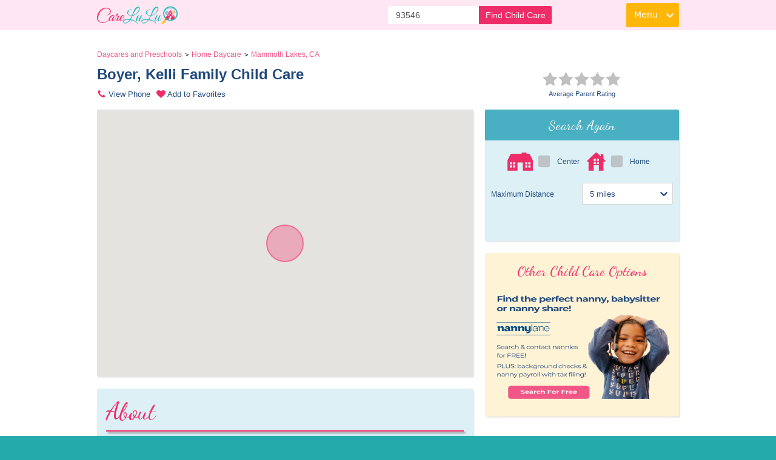

--- FILE ---
content_type: text/html; charset=utf-8
request_url: https://www.carelulu.com/childcare-in-mammoth-lakes-ca-93546/boyer-kelli-family-child-care/133414
body_size: 31176
content:
<!doctype html><html lang="en"><head><meta charset="utf-8"><meta name="viewport" content="width=device-width,minimum-scale=1,initial-scale=1"><meta name="facebook-domain-verification" content="y1ud2it68z6kp62xs4ptn3m52yyf8r"><link rel="dns-prefetch preconnect" href="https://fonts.gstatic.com" crossorigin><link data-react-helmet="true" rel="preload" href="https://c2zyebdn.cloudimg.io/s/cdn/x/https://divin2sy6ce0b.cloudfront.net/images/2017-11-06/logo-header-min.png" as="image"/><link data-react-helmet="true" rel="preload" href="https://c2zyebdn.cloudimg.io/s/cdn/x/https://divin2sy6ce0b.cloudfront.net/images/sponsored-placement/img12.png" as="image"/><link data-react-helmet="true" rel="preload" href="https://c2zyebdn.cloudimg.io/s/cdn/x/https://divin2sy6ce0b.cloudfront.net/images/sponsored-placement/img14.png" as="image"/><link data-react-helmet="true" rel="preload" href="https://c2zyebdn.cloudimg.io/s/cdn/x/https://divin2sy6ce0b.cloudfront.net/images/sponsored-placement/img13.png" as="image"/><link rel="preload" as="script" href="https://divin2sy6ce0b.cloudfront.net/build/static/js/807.970bc58d.chunk.js"><link rel="preload" as="script" href="https://divin2sy6ce0b.cloudfront.net/build/static/js/main.201081af.chunk.js"><link rel="preload" as="script" href="https://divin2sy6ce0b.cloudfront.net/build/static/js/0.d5f20f9f.chunk.js"><link rel="preload" as="script" href="https://divin2sy6ce0b.cloudfront.net/build/static/js/1.7ffac6ec.chunk.js"><link rel="preload" as="script" href="https://divin2sy6ce0b.cloudfront.net/build/static/js/Root.5e9f9b6f.chunk.js"><link rel="preload" as="script" href="https://divin2sy6ce0b.cloudfront.net/build/static/js/4.3e9847a7.chunk.js"><link rel="preload" as="script" href="https://divin2sy6ce0b.cloudfront.net/build/static/js/5.e2055c59.chunk.js"><link rel="preload" as="script" href="https://divin2sy6ce0b.cloudfront.net/build/static/js/14.77491b46.chunk.js"><link rel="preload" as="script" href="https://divin2sy6ce0b.cloudfront.net/build/static/js/ProviderProfile.a63ddffe.chunk.js"><style amp-custom>html{-ms-text-size-adjust:100%;-webkit-text-size-adjust:100%;-webkit-tap-highlight-color:rgba(0,0,0,0)}body{margin:0}button::-moz-focus-inner,input::-moz-focus-inner{border:0;padding:0}input::-webkit-search-cancel-button,input::-webkit-search-decoration,input::-webkit-search-results-button,input::-webkit-search-results-decoration{display:none}:focus:not([data-focusvisible-polyfill]){outline:0}.css-4rbku5{background-color:rgba(0,0,0,0.00);color:inherit;font:inherit;list-style:none;margin-bottom:0;margin-left:0;margin-right:0;margin-top:0;text-align:inherit;text-decoration:none}.css-18t94o4{cursor:pointer}.css-1dbjc4n{-ms-flex-align:stretch;-ms-flex-direction:column;-ms-flex-negative:0;-ms-flex-preferred-size:auto;-webkit-align-items:stretch;-webkit-box-align:stretch;-webkit-box-direction:normal;-webkit-box-orient:vertical;-webkit-flex-basis:auto;-webkit-flex-direction:column;-webkit-flex-shrink:0;align-items:stretch;border:0 solid black;box-sizing:border-box;display:-webkit-box;display:-moz-box;display:-ms-flexbox;display:-webkit-flex;display:flex;flex-basis:auto;flex-direction:column;flex-shrink:0;margin-bottom:0;margin-left:0;margin-right:0;margin-top:0;min-height:0;min-width:0;padding-bottom:0;padding-left:0;padding-right:0;padding-top:0;position:relative;z-index:0}.css-901oao{border:0 solid black;box-sizing:border-box;color:rgba(0,0,0,1.00);display:inline;font:14px -apple-system,BlinkMacSystemFont,"Segoe UI",Roboto,Helvetica,Arial,sans-serif;margin-bottom:0;margin-left:0;margin-right:0;margin-top:0;padding-bottom:0;padding-left:0;padding-right:0;padding-top:0;white-space:pre-wrap;word-wrap:break-word}.css-16my406{color:inherit;font:inherit;white-space:inherit}.r-13awgt0{-ms-flex:1 1 0%;-webkit-flex:1;flex:1}.r-6koalj{display:-webkit-box;display:-moz-box;display:-ms-flexbox;display:-webkit-flex;display:flex}.r-1jkafct{border-bottom-left-radius:2px;border-bottom-right-radius:2px;border-top-left-radius:2px;border-top-right-radius:2px}.r-1oqcu8e{padding-bottom:15px;padding-left:15px;padding-right:15px;padding-top:15px}.r-ub6tad{padding-bottom:1px;padding-left:1px;padding-right:1px;padding-top:1px}.r-1udh08x{overflow-x:hidden;overflow-y:hidden}.r-6ncur5{border-bottom-left-radius:18px;border-bottom-right-radius:18px;border-top-left-radius:18px;border-top-right-radius:18px}.r-1uu6nss{padding-bottom:5px;padding-left:5px;padding-right:5px;padding-top:5px}.r-y0517x{border-bottom-color:rgba(191,78,113,1.00);border-left-color:rgba(191,78,113,1.00);border-right-color:rgba(191,78,113,1.00);border-top-color:rgba(191,78,113,1.00)}.r-1pcd2l5{padding-bottom:20px;padding-left:20px;padding-right:20px;padding-top:20px}.r-1sp51qo{padding-bottom:10px;padding-left:10px;padding-right:10px;padding-top:10px}.r-xoduu5{display:-webkit-inline-box;display:-moz-inline-box;display:-ms-inline-flexbox;display:-webkit-inline-flex;display:inline-flex}.r-1yadl64{border-bottom-width:0;border-left-width:0;border-right-width:0;border-top-width:0}.r-12vffkv>*{pointer-events:auto}.r-12vffkv{pointer-events:none}.r-1habvwh{-ms-flex-align:start;-webkit-align-items:flex-start;-webkit-box-align:start;align-items:flex-start}.r-14lw9ot{background-color:rgba(255,255,255,1.00)}.r-1h0z5md{-ms-flex-pack:start;-webkit-box-pack:start;-webkit-justify-content:flex-start;justify-content:flex-start}.r-sa2ff0{min-height:100vh}.r-13qz1uu{width:100%}.r-q335y2{background-color:rgba(35,170,170,1.00)}.r-1xcajam{position:fixed}.r-1wyyakw{z-index:-1}.r-1awozwy{-ms-flex-align:center;-webkit-align-items:center;-webkit-box-align:center;align-items:center}.r-eqz5dr{-ms-flex-direction:column;-webkit-box-direction:normal;-webkit-box-orient:vertical;-webkit-flex-direction:column;flex-direction:column}.r-1777fci{-ms-flex-pack:center;-webkit-box-pack:center;-webkit-justify-content:center;justify-content:center}.r-1d2f490{left:0}.r-u8s1d{position:absolute}.r-ipm5af{top:0}.r-z0g963{height:105px}.r-3egmai{width:123px}.r-18u37iz{-ms-flex-direction:row;-webkit-box-direction:normal;-webkit-box-orient:horizontal;-webkit-flex-direction:row;flex-direction:row}.r-1w6e6rj{-ms-flex-wrap:wrap;-webkit-box-lines:multiple;-webkit-flex-wrap:wrap;flex-wrap:wrap}.r-glunga{padding-top:5px}.r-mhe3cw{z-index:10}.r-f9iecg{background-color:rgba(255,230,243,1.00)}.r-1hfyk0a{padding-left:10px}.r-1qfoi16{padding-right:10px}.r-m611by{padding-top:10px}.r-uwe93p{width:960px}.r-eu3ka{height:40px}.r-1wtj0ep{-ms-flex-pack:justify;-webkit-box-pack:justify;-webkit-justify-content:space-between;justify-content:space-between}.r-n6v787{font-size:13px}.r-rjixqe{line-height:20px}.r-qvk6io{line-height:0}.r-ogrl0h{color:rgba(84,84,84,1.00)}.r-1g7fiml{height:30px}.r-1jgr6sv{width:133px}.r-1loqt21{cursor:pointer}.r-obd0qt{-ms-flex-align:end;-webkit-align-items:flex-end;-webkit-box-align:end;align-items:flex-end}.r-17s6mgv{-ms-flex-pack:end;-webkit-box-pack:end;-webkit-justify-content:flex-end;justify-content:flex-end}.r-1rn8j8i{margin-top:-5px}.r-1qxgc49{padding-top:15px}.r-184en5c{z-index:1}.r-117bsoe{margin-bottom:20px}.r-19h5ruw{margin-top:15px}.r-15d164r{margin-bottom:10px}.r-1t65ce1{color:rgba(241,87,134,1.00)}.r-1enofrn{font-size:12px}.r-cqee49{color:rgba(0,0,0,1.00)}.r-1gkfh8e{font-size:11px}.r-1f6r7vd{margin-left:5px}.r-7o8qx1{margin-right:5px}.r-8llrzc{color:rgba(31,73,125,1.00)}.r-q4m81j{text-align:center}.r-vw2c0b{font-weight:bold}.r-1mi0q7o{padding-bottom:10px}.r-1iadsmv{width:150px}.r-1knfw1x{margin-right:1px}.r-38tgr1{box-shadow:2px 2px 2px rgba(0,0,0,0.10)}.r-1ujz8n6{background-color:rgba(220,240,245,1.00)}.r-ttk71i{color:rgba(238,45,104,1.00)}.r-7h5rc8{font-family:Dancing Script;font-display:optional}.r-fdjqy7{text-align:left}.r-1u7soch{background-color:rgba(238,45,104,1.00)}.r-ed6qbb{box-shadow:3px 3px 3px rgba(0,0,0,0.40)}.r-epq5cr{height:2px}.r-156q2ks{margin-top:10px}.r-d0pm55{margin-bottom:5px}.r-1ii58gl{min-height:34px}.r-1mlwlqe{-ms-flex-preferred-size:auto;-webkit-flex-basis:auto;flex-basis:auto}.r-417010{z-index:0}.r-1niwhzg{background-color:rgba(0,0,0,0.00)}.r-vvn4in{background-position:center}.r-u6sd8q{background-repeat:no-repeat}.r-4gszlv{background-size:cover}.r-1p0dtai{bottom:0}.r-1pi2tsx{height:100%}.r-zchlnj{right:0}.r-x3cy2q{background-size:100% 100%}.r-1r8g8re{height:36px}.r-givd4m{left:-5px}.r-3sxh79{top:-1px}.r-1acpoxo{width:36px}.r-116b19x{padding-left:40px}.r-adyw6z{font-size:20px}.r-1knelpx{padding-top:20px}.r-10x49cs{font-size:10px}.r-fxxt2n{line-height:15px}.r-1yt7n81{padding-left:15px}.r-eafdt9{-webkit-transition-duration:.15s;transition-duration:.15s}.r-1i6wzkk{-moz-transition-property:opacity;-webkit-transition-property:opacity;transition-property:opacity}.r-lrvibr{-moz-user-select:none;-ms-user-select:none;-webkit-user-select:none;user-select:none}.r-1otgn73{-ms-touch-action:manipulation;touch-action:manipulation}.r-8eqzbf{right:10px}.r-12pp1o0{top:5px}.r-wgabs5{border-bottom-width:2px}.r-12royzq{background-color:rgba(241,87,134,1.00)}.r-k200y{-ms-flex-item-align:start;-webkit-align-self:flex-start;align-self:flex-start}.r-jwli3a{color:rgba(255,255,255,1.00)}.r-1b43r93{font-size:14px}.r-lgpkq{padding-bottom:7px}.r-b5h31w{padding-left:20px}.r-1ah4tor{padding-right:20px}.r-k5i03q{padding-top:7px}.r-1inuy60{padding-bottom:5px}.r-ry3cjt{padding-right:15px}.r-wk8lta{padding-top:0}.r-ku1wi2{margin-bottom:15px}.r-136ojw6{z-index:2}.r-p1pxzi{margin-bottom:0}.r-x74d4l{background-color:rgba(73,175,195,1.00)}.r-1iymjk7{border-top-left-radius:2px}.r-s2skl2{border-top-right-radius:2px}.r-1mwlp6a{height:56px}.r-gkjtq3{height:51px}.r-1x35g6{font-size:24px}.r-135wba7{line-height:24px}.r-evnaw{font-size:22px}.r-101sy47{border-bottom-left-radius:2px}.r-l5bh9y{border-bottom-right-radius:2px}.r-ojh891{height:166px}.r-1mhb1uw{width:42px}.r-6dt33c{opacity:1}.r-162eet2{margin-left:7px}.r-zso239{margin-right:10px}.r-1wbh5a2{-ms-flex-negative:1;-webkit-flex-shrink:1;flex-shrink:1}.r-1rfheqc{min-width:23px}.r-7ptqe7{line-height:23px}.r-1vzi8xi{vertical-align:middle}.r-1407c3c{width:35px}.r-1a8msfu{height:38px}.r-xnfwke{line-height:38px}.r-ot627b{background-color:rgba(255,243,214,1.00)}.r-1blvdjr{font-size:23px}.r-17rnw9f{line-height:30px}.r-arzp2e{border-top-color:rgba(255,212,234,1.00)}.r-1cavdl2{border-top-width:3px}.r-1uwte3a{padding-bottom:40px}.r-io04ft{height:94px}.r-eektet{margin-bottom:25px}.r-y4zi3t{width:114px}.r-qhyqy2{padding-left:5px}.r-9aemit{padding-right:0}.r-1d7fvdj{-ms-flex-pack:space-evenly;-webkit-box-pack:space-evenly;-webkit-justify-content:space-evenly;justify-content:space-evenly}.r-b6sd5j{padding-bottom:25px}.r-1kihuf0{-ms-flex-item-align:center;-ms-grid-row-align:center;-webkit-align-self:center;align-self:center}.r-ge9izo{width:130px}.r-ndvcnb{border-bottom-width:0}.r-orgf3d{opacity:0}.r-5iw40x{z-index:-10}*{box-sizing:border-box}[data-class~="hidden"]{display:none}@media(max-width:767px){[data-class~="hidden-xs"]{display:none}[data-class~="col-xs-0"]{display:none}}@media(min-width:768px) and (max-width:991px){[data-class~="hidden-sm"]{display:none}[data-class~="col-sm-0"]{display:none}}@media(min-width:992px) and (max-width:1199px){[data-class~="hidden-md"]{display:none}[data-class~="col-md-0"]{display:none}}@media(min-width:1200px){[data-class~="hidden-lg"]{display:none}[data-class~="col-lg-0"]{display:none}}[data-class~="limited"]{width:95%}@media(min-width:992px){[data-class~="limited"]{width:960px}}[data-class~="col-xs-12"]{width:100%}[data-class~="col-xs-11"]{width:91.66666667%}[data-class~="col-xs-10"]{width:83.33333333%}[data-class~="col-xs-9"]{width:75%}[data-class~="col-xs-8"]{width:66.66666667%}[data-class~="col-xs-7"]{width:58.33333333%}[data-class~="col-xs-6"]{width:50%}[data-class~="col-xs-5"]{width:41.66666667%}[data-class~="col-xs-4"]{width:33.33333333%}[data-class~="col-xs-3"]{width:25%}[data-class~="col-xs-2"]{width:16.66666667%}[data-class~="col-xs-1"]{width:8.33333333%}@media(min-width:768px){[data-class~="col-sm-12"]{width:100%}[data-class~="col-sm-11"]{width:91.66666667%}[data-class~="col-sm-10"]{width:83.33333333%}[data-class~="col-sm-9"]{width:75%}[data-class~="col-sm-8"]{width:66.66666667%}[data-class~="col-sm-7"]{width:58.33333333%}[data-class~="col-sm-6"]{width:50%}[data-class~="col-sm-5"]{width:41.66666667%}[data-class~="col-sm-4"]{width:33.33333333%}[data-class~="col-sm-3"]{width:25%}[data-class~="col-sm-2"]{width:16.66666667%}[data-class~="col-sm-1"]{width:8.33333333%}}@media(min-width:992px){[data-class~="col-md-12"]{width:100%}[data-class~="col-md-11"]{width:91.66666667%}[data-class~="col-md-10"]{width:83.33333333%}[data-class~="col-md-9"]{width:75%}[data-class~="col-md-8"]{width:66.66666667%}[data-class~="col-md-7"]{width:58.33333333%}[data-class~="col-md-6"]{width:50%}[data-class~="col-md-5"]{width:41.66666667%}[data-class~="col-md-4"]{width:33.33333333%}[data-class~="col-md-3"]{width:25%}[data-class~="col-md-2"]{width:16.66666667%}[data-class~="col-md-1"]{width:8.33333333%}}@media(min-width:1200px){[data-class~="col-lg-12"]{width:100%}[data-class~="col-lg-11"]{width:91.66666667%}[data-class~="col-lg-10"]{width:83.33333333%}[data-class~="col-lg-9"]{width:75%}[data-class~="col-lg-8"]{width:66.66666667%}[data-class~="col-lg-7"]{width:58.33333333%}[data-class~="col-lg-6"]{width:50%}[data-class~="col-lg-5"]{width:41.66666667%}[data-class~="col-lg-4"]{width:33.33333333%}[data-class~="col-lg-3"]{width:25%}[data-class~="col-lg-2"]{width:16.66666667%}[data-class~="col-lg-1"]{width:8.33333333%}}amp-img{max-width:100%;max-height:100%}amp-img.fill img,amp-img[data-class~="fill"] img{object-fit:cover}amp-img.circle,amp-img[data-class~="circle"]{border-radius:50%}img[data-class~="image-cover"]{object-fit:cover}img[data-class~="image-responsive"]{background-size:contain}[data-class~="image-outer-wrapper"]{width:100%;height:100%;max-width:100%;max-height:100%;display:inline-block;line-height:0;padding:0;margin:0}.fa{color:inherit}a{text-decoration:none;transition:transform .25s ease-in-out}a:hover{text-decoration:underline;opacity:.8}a[data-class~="no-decoration"]:hover{text-decoration:none}[data-class~="button-wrapper"]{display:flex}[data-class~="button-wrapper"][data-class~="button-auto"]{width:max-content}[data-class~="button-wrapper"][data-class~="button-full"]{width:100%}[data-class~="button"]{display:flex}[data-class~="button"] a:hover{text-decoration:none}[data-class~="button"]:focus{outline:0}[data-class~="button"]:hover{opacity:.8}[data-class~="TextInput"]{outline:0}*{color:#545454;font-size:13px;font-family:"Lucida Sans Unicode","Lucida Grande",Arial,Helvetica,clean,sans-serif;box-sizing:border-box;border-style:solid;border-width:0;margin:0;padding:0;line-height:20px;outline:0}html,body,#root{background-color:#23aaaa}page-transition-exit{width:0;position:absolute;top:0;height:3px;background-color:#f15786;display:flex;flex-direction:row;z-index:1}.page-transition-exit.page-transition-exit-active{width:100%;transition:width 250ms ease-in}[data-class~="sprite"] [data-class~="image-wrapper"]{display:table-cell}[data-class~="sprite"] amp-img{max-width:none;max-height:none}.Icon__container{display:inline-flex;flex-direction:row;align-items:center;position:relative;vertical-align:middle}.Icon__container>svg{top:-1px;color:inherit;fill:currentColor;position:absolute}.Icon__container>svg>path{color:inherit;fill:currentColor}[data-class~="Popup__logoContainer"] [data-class~="image-outer-wrapper"]{text-align:center}[data-class~="Icon__container-dashboardActivity"]>svg{top:3px}[data-class~="Icon__container-dashboardActivity-envelope"]>svg{top:4px}[data-class~="header-menu"]{justify-content:flex-end}[data-class~="header-menu-visitor"]{margin-top:5px}@media(min-width:768px){[data-class~="header-menu-pink"] [data-class~="limited"]{flex:initial}[data-class~="header-menu-teal"] [data-class~="limited"]{flex:initial}[data-class~="header-menu-transparent"]{padding-top:10px;padding-right:20px;padding-left:16px}}.Header__ampMenu{cursor:pointer;color:white;display:flex;width:150px;flex-direction:column;align-items:flex-end}.Header__ampLabel{border-radius:2px;height:40px;line-height:38px;padding-left:12px;padding-right:12px}.Header__ampLabel span{color:white;padding-right:22px;font-size:14px;font-family:system-ui,-apple-system,BlinkMacSystemFont,"Segoe UI",Roboto,Ubuntu,"Helvetica Neue",sans-serif}.Header__ampLabel svg{position:absolute;top:10px;right:5px}[data-class~="Header__ampMenuColumn"]{height:40px}[data-class~="Header__ampMenuColumn"]:hover{height:auto}.Header__ampMenu .Header__ampOptions{border-radius:2px;display:none;opacity:0;margin-top:5px;width:100%;flex-direction:column;background-color:#fff;transition:all .2s ease;transition-delay:50ms;z-index:9999}.Header__ampMenuPink .Header__ampLabel{background-color:#feb708}.Header__ampMenuTeal .Header__ampLabel,.Header__ampMenuTransparent .Header__ampLabel{background-color:#feb708}.Header__ampMenuPink .Header__ampLabel,.Header__ampMenuPink .Header__ampOptions{border:1px solid #feb708}.Header__ampMenuTeal .Header__ampLabel,.Header__ampMenuTransparent .Header__ampLabel,.Header__ampMenuTeal .Header__ampOptions,.Header__ampMenuTransparent .Header__ampOptions{border:1px solid #feb708}.Header__ampMenu:hover .Header__ampOptions{display:flex;opacity:1}.Header__ampMenu .Header__ampOptions a{color:white;height:35px;line-height:35px;padding-right:5px;padding-left:5px;width:100%;padding-left:10px;z-index:1000}.Header__ampMenuPink .Header__ampOptions a{background-color:#feb708}.Header__ampMenuTeal .Header__ampOptions a,.Header__ampMenuTransparent .Header__ampOptions a{background-color:#feb708}.Header__ampMenu .Header__ampOptions a:hover{opacity:.8;text-decoration:none}.ZipSearch__form{width:100%}.ZipSearch__input{width:100%;padding-top:6px;padding-bottom:6px;padding-left:12px;padding-right:12px;height:40px;color:#545454;background-color:#fff;border-radius:2px}.ZipSearch__button{width:120px;position:absolute;z-index:1;top:0;right:0;height:40px;border-top-right-radius:2px;border-bottom-right-radius:2px;background-color:#ee2d68;color:#fff;font-size:14px}.ZipSearch__button:hover{opacity:.8}.ZipSearch__error{position:absolute;z-index:10;width:100%;right:100px;top:-20px}@media(max-width:768px){.ZipSearch__error{right:-5px}}.ZipSearch__form{width:100%;position:relative;border-radius:4px}.ZipSearch__input{font-size:14px;height:auto;padding-right:73px;padding-top:4px;padding-bottom:4px}.ZipSearch__button{right:-8px;font-size:14px;width:120px;height:32px;cursor:pointer;height:30px}@media(min-width:768px){.ZipSearch__form{max-width:250px}.ZipSearch__input{border-radius:4px;border:solid 1px #fff}.ZipSearch__button{right:-20px}}@media(min-width:992px){[data-class~="ProviderProfileTitleSection__container"]{margin-bottom:5px}}@media(min-width:992px){[data-class~="Breadcrumb__container"]{justify-content:flex-start}}[data-class~="ProviderProfileTitle__title"]{text-align:center}[data-class~="ProviderProfileTitle__dealLink"]{width:0;padding:0;transition:width ease 1.5s;cursor:pointer}[data-class~="ProviderProfileTitle__dealLink"]:hover{text-decoration:none}[data-class~="ProviderProfileTitle__opacityLink"]{opacity:0;transition:opacity ease 3s;cursor:pointer;display:inline-block;height:20px}@media(min-width:768px){[data-class~="ProviderProfileTitle__title"]{text-align:left}[data-class~="ProviderProfileTitle__linkContainer"]{justify-content:flex-start}}@media(min-width:992px){[data-class~="ProviderProfileTitle__linkRow"]{justify-content:flex-start}}[data-class~="ProviderProfileTitle__title"]{font-size:20px;line-height:22px}@media(min-width:768px){[data-class~="ProviderProfileTitle__title"]{font-size:20px;line-height:22px}}@media(min-width:992px){[data-class~="ProviderProfileTitle__title"]{font-size:24px;line-height:26.400000000000002px}}@media(min-width:1200px){[data-class~="ProviderProfileTitle__title"]{font-size:24px;line-height:26.400000000000002px}}@media(min-width:992px){[data-class~="ProviderProfileGrid__leftColumn"]{padding-right:20px}}[data-class~="ProviderProfileMapTab"]{height:251px;width:95vw}[data-class~="ProviderProfileMapTab"]>div:first-child{max-height:251px}@media(min-width:768px){[data-class~="ProviderProfileMapTab"]{height:441px;max-width:95vw}[data-class~="ProviderProfileMapTab"]>div:first-child{max-height:441px;width:620px;max-width:95vw}}@media(min-width:992px){[data-class~="ProviderProfileMapTab"]{width:620px}[data-class~="ProviderProfileMapTab"]>div:first-child{width:620px}}[data-class~="ProviderProfileAbout__title"]{font-size:25px;line-height:27.500000000000004px}@media(min-width:768px){[data-class~="ProviderProfileAbout__title"]{font-size:25px;line-height:27.500000000000004px}}@media(min-width:992px){[data-class~="ProviderProfileAbout__title"]{font-size:40px;line-height:44px}}@media(min-width:1200px){[data-class~="ProviderProfileAbout__title"]{font-size:40px;line-height:44px}}@media(min-width:481px){[data-class~="ProviderProfileAboutDirectory__address"] .ProviderProfileInfoRow__background div{height:34px;top:10px}}[data-class~="ProviderProfileParentReviews__submitTopButton"]{top:-5px}@media(min-width:768px){[data-class~="ProviderProfileParentReviews__submitTopButton"]{top:5px}}[data-class~="ProviderProfileReviews__title"]{font-size:25px;line-height:27.500000000000004px}@media(min-width:768px){[data-class~="ProviderProfileReviews__title"]{font-size:25px;line-height:27.500000000000004px}}@media(min-width:992px){[data-class~="ProviderProfileReviews__title"]{font-size:40px;line-height:44px}}@media(min-width:1200px){[data-class~="ProviderProfileReviews__title"]{font-size:40px;line-height:44px}}[data-class~="SearchFilterBasicCriteriaBox__container"]{-webkit-user-select:none;-webkit-touch-callout:none}[data-class~="Checkbox"]{cursor:pointer}[data-class~="Checkbox__unchecked"]:hover .fa:before{content:"\f14a"}[data-class~="ModalPicker__Input-Select__SearchFilterBasicCriteriaBox__radius__container__uibomnjtp4p"] [data-class~="ModalPicker__Input-Select__SearchFilterBasicCriteriaBox__radius"]{cursor:pointer;color:transparent;caret-color:transparent;user-select:none;text-shadow:0 0 0 #1f497d}[data-class~="ModalPicker__Input-Select__SearchFilterBasicCriteriaBox__radius__container__uibomnjtp4p"]:hover{cursor:pointer}[data-class~="ModalPicker__Input-Select__SearchFilterBasicCriteriaBox__radius__container__uibomnjtp4p"] [data-class~="ModalPicker__Input-Select__SearchFilterBasicCriteriaBox__radius"]::placeholder{color:#1f497d;text-shadow:none}[data-class~="ModalPicker__Input-Select__SearchFilterBasicCriteriaBox__radius__container__uibomnjtp4p"] input{background-image:url('[data-uri]');background-repeat:no-repeat;background-position:right 4px center}[data-class~="TextInput__TextInput__t2vilzwgx"]{-webkit-appearance:none;-moz-appearance:none;appearance:none}[data-class~="TextInput__TextInput__t2vilzwgx"]::placeholder{color:#d3d6d6;opacity:1}[data-class~="TextInput__TextInput__t2vilzwgx"]:-ms-input-placeholder{color:#d3d6d6}[data-class~="TextInput__TextInput__t2vilzwgx"]::-ms-input-placeholder{color:#d3d6d6}[data-class~="ProfilePage__imgContainer"] [data-class~="image-outer-wrapper"],#ProviderProfileSponsoredPlacement__button [data-class~="image-outer-wrapper"]{overflow:hidden;cursor:pointer}#ProviderProfileSponsoredPlacement__button{display:flex;align-items:center;cursor:pointer}amp-img[data-class~="socialIcon"][data-class~="facebook"]{margin-top:-6px;margin-left:-9px}amp-img[data-class~="socialIcon"][data-class~="twitter"]{margin-top:-6px;margin-left:-55px}amp-img[data-class~="socialIcon"][data-class~="instagram"]{margin-top:-52px;margin-left:-8px}@media(min-width:992px){[data-class~="footer"] [data-class~="footer-icons-teal"]{margin-left:-15px;padding-top:15px;padding-bottom:15px;justify-content:flex-start}[data-class~="footer"] [data-class~="footer-icons-pink"]{margin-left:-5px;padding-top:15px;padding-bottom:15px;justify-content:flex-start}[data-class~="footer"] [data-class~="footer-teal-image-column"]{padding-top:4px;height:135px}[data-class~="footer"] [data-class~="footer-teal-image-column"] a{width:153px;height:131px}[data-class~="footer"] [data-class~="footer-teal-image-column"] [data-class~="image-outer-wrapper"],[data-class~="footer"] [data-class~="footer-teal-image-column"] [data-class~="image-wrapper"],[data-class~="footer"] [data-class~="footer-teal-image-column"] img,[data-class~="footer"] [data-class~="footer-teal-image-column"] amp-img{min-width:100%;min-height:100%}[data-class~="footer"] [data-class~="footer-pink-image-column"]{padding-top:10px;height:134px;margin-bottom:0}[data-class~="footer"] [data-class~="footer-pink-image-column"] a{width:150px;height:124px}[data-class~="footer"] [data-class~="footer-pink-image-column"] [data-class~="image-outer-wrapper"],[data-class~="footer"] [data-class~="footer-pink-image-column"] [data-class~="image-wrapper"],[data-class~="footer"] [data-class~="footer-pink-image-column"] img,[data-class~="footer"] [data-class~="footer-pink-image-column"] amp-img{min-width:100%;min-height:100%}[data-class~="footer"] [data-class~="button-wrapper"]{align-self:flex-start}}[data-class~="footer-title-for-parents"]{font-size:14px;line-height:15.400000000000002px}@media(min-width:768px){[data-class~="footer-title-for-parents"]{font-size:14px;line-height:15.400000000000002px}}@media(min-width:992px){[data-class~="footer-title-for-parents"]{font-size:14px;line-height:15.400000000000002px}}@media(min-width:1200px){[data-class~="footer-title-for-parents"]{font-size:14px;line-height:15.400000000000002px}}[data-class~="footer-title-for-providers"]{font-size:14px;line-height:15.400000000000002px}@media(min-width:768px){[data-class~="footer-title-for-providers"]{font-size:14px;line-height:15.400000000000002px}}@media(min-width:992px){[data-class~="footer-title-for-providers"]{font-size:14px;line-height:15.400000000000002px}}@media(min-width:1200px){[data-class~="footer-title-for-providers"]{font-size:14px;line-height:15.400000000000002px}}[data-class~="footer-title-more"]{font-size:14px;line-height:15.400000000000002px}@media(min-width:768px){[data-class~="footer-title-more"]{font-size:14px;line-height:15.400000000000002px}}@media(min-width:992px){[data-class~="footer-title-more"]{font-size:14px;line-height:15.400000000000002px}}@media(min-width:1200px){[data-class~="footer-title-more"]{font-size:14px;line-height:15.400000000000002px}}[data-font]{font-family:"Lucida Sans Unicode","Lucida Grande",Arial,Helvetica,clean,sans-serif}</style><link data-react-helmet="true" rel="stylesheet" href="https://fonts.googleapis.com/css?family=Dancing+Script"/><link rel="manifest" href="/manifest.json"><link rel="icon" type="image/x-icon" href="https://divin2sy6ce0b.cloudfront.net/build/favicon.ico"/><link rel="shortcut icon" type="image/x-icon" href="https://divin2sy6ce0b.cloudfront.net/build/favicon.ico"/><link rel="google-site-verification" href="https://divin2sy6ce0b.cloudfront.net/build/google24f961356be55722.html"><title data-react-helmet="true">Boyer, Kelli Family Child Care - Mammoth Lakes, CA - CareLuLu</title><meta data-react-helmet="true" name="msvalidate.01" content="B071D04A9CD41B0F3C93B5A6E751268C"/><meta data-react-helmet="true" property="fb:admins" content="100001134481640"/><meta data-react-helmet="true" property="fb:app_id" content="410567349037188"/><meta data-react-helmet="true" property="og:site_name" content="CareLuLu"/><meta data-react-helmet="true" property="og:image" content="https://c2zyebdn.cloudimg.io/s/cdn/x/https://divin2sy6ce0b.cloudfront.net/images/home_page_new3.jpg"/><meta data-react-helmet="true" name="twitter:card" content="summary_large_image"/><meta data-react-helmet="true" name="twitter:site" content="@myCareLuLu"/><meta data-react-helmet="true" name="twitter:image" content="https://c2zyebdn.cloudimg.io/s/cdn/x/https://divin2sy6ce0b.cloudfront.net/images/VCNCHJUO5JEDXNBFLL2PHS.png"/><meta data-react-helmet="true" name="description" content="Boyer, Kelli Family Child Care is a licensed family child care provider in Mammoth Lakes, CA with the license issued by the Fresno-Cc (04). This is a"/><meta data-react-helmet="true" name="keywords" content="childcare mammoth lakes ca 93546,child care mammoth lakes ca 93546,daycare mammoth lakes ca 93546,family childcare mammoth lakes ca 93546,family daycare mammoth lakes ca 93546,in home daycare mammoth lakes ca 93546,licensed daycare reviews,licensed child care"/><meta data-react-helmet="true" property="og:type" content="place"/><meta data-react-helmet="true" property="og:url" content="/childcare-in-mammoth-lakes-ca-93546/boyer-kelli-family-child-care/133414"/><meta data-react-helmet="true" property="og:description" content="Boyer, Kelli Family Child Care is a licensed family child care provider in Mammoth Lakes, CA with the license issued by the Fresno-Cc (04). This is a"/><meta data-react-helmet="true" property="place:location:latitude" content="37.644765"/><meta data-react-helmet="true" property="place:location:longitude" content="-118.973323"/><meta data-react-helmet="true" property="place:street_address" content="Manzanita"/><meta data-react-helmet="true" property="place:locality" content="Mammoth Lakes"/><meta data-react-helmet="true" property="place:region" content="CA"/><meta data-react-helmet="true" property="place:postal_code" content="93546"/><link data-react-helmet="true" rel="canonical" href="/childcare-in-mammoth-lakes-ca-93546/boyer-kelli-family-child-care/133414"/><link data-react-helmet="true" rel="amphtml" href="/amp/childcare-in-mammoth-lakes-ca-93546/boyer-kelli-family-child-care/133414"/><script data-react-helmet="true" async="true" src="https://www.googletagmanager.com/gtag/js?id=G-EJEJK7C83W"></script><script data-react-helmet="true" >
                window.dataLayer = window.dataLayer || [];
                function gtag(){dataLayer.push(arguments);}
                gtag('js', new Date());
                gtag('config', 'G-EJEJK7C83W', { send_page_view: false, allow_enhanced_conversions: true });
                gtag('config', 'AW-969922220', { send_page_view: false, allow_enhanced_conversions: true });
              </script><script data-react-helmet="true" async="" custom-element="amp-form" src="https://cdn.ampproject.org/v0/amp-form-0.1.js"></script><script data-react-helmet="true" async="" custom-element="amp-script" src="https://cdn.ampproject.org/v0/amp-script-0.1.js"></script></head><body><script id="__APOLLO_STATE__" type="application/json">{"ROOT_QUERY":{"profile({\"with\":{}})":{"__typename":"profile","id":3,"params":{"userId":3,"schoolId":null},"placeholder":"Menu","menu":[{"key":"Home","label":"Home"},{"key":"Login","label":"Login"},{"key":"Signup","label":"Sign Up"},{"key":"ContactUs","label":"Contact Us"}]},"me({\"with\":{}})":{"__ref":"user:3"},"__typename":"Query","school":{"__typename":"school","getProfile({\"with\":{\"schoolId\":133414}})":{"__typename":"response","data":{"otherPopularOptions":[],"parentReviews":[],"breadcrumbs":[{"url":"/daycare-preschool","title":"Daycares and Preschools"},{"url":"/daycare-preschool/home","title":"Home Daycare"},{"url":"/daycare-preschool/mammoth-lakes-ca","title":"Mammoth Lakes, CA"}],"school":{"id":133414,"name":"Boyer, Kelli Family Child Care","facilityType":"Home-based","type":"DIRECTORY","closed":null,"claimedAt":null,"schoolId":381706,"userId":null,"latitude":37.644765,"longitude":-118.973323,"streetAddress":"Manzanita","reviewedAt":null,"deletedAt":null,"fullBadge":null,"afterSchoolCare":false,"beforeSchoolCare":false,"subsidiesAccepted":null,"kindergarten":false,"maxAge":null,"mealsNA":true,"minAge":null,"peanutFree":false,"dropInCare":null,"fullTimeChildCare":null,"partTimeChildCare":false,"rating":null,"ratingCount":0,"transportation":false,"treeNutFree":false,"capacity":14,"license":null,"licensed":true,"licenseType":"State License","licenseNumber":"263904095","licenseVerified":true,"specialDeal":false,"preSchool":null,"teacherMinEducation":null,"lunch":"None","locationId":36776,"noShortTermOpenings":null,"noShortTermOpeningsUpdatedAt":null,"noShortTermOpeningsUpdatedBy":null,"partTimeDescription":null,"shortTermDescription":null,"essentialPersonnel":false,"excludedPartTimeAges":"","verifiedAt":null,"showRareFindBadge":null,"summaries":[{"director":"Boyer, Kelli Family Child Care is a licensed family child care provider in Mammoth Lakes, CA with the license issued by the Fresno-Cc (04). This is a home-based child care that offers a small setting. To learn more about this child care provider, please send them an email.","familyAndSchool":"","learningEnvironment":"","teachers":"","safety":"","ourImpression":""}],"location":{"zip":"93546","city":"Mammoth Lakes","state":"CA","country":"United States","slug":"mammoth-lakes-ca"},"operationDays":[],"cep":false,"premium":false,"kindercare":false,"url":"/childcare-in-mammoth-lakes-ca-93546/boyer-kelli-family-child-care/133414","hasPhone":true,"hasEmail":false,"hasLeadWebsite":null,"hasTuitionRates":null,"hasCallingPreferences":false,"hasVisitTimes":false,"hasDailyLunchFee":false,"openingsDescription":"","hours":"","ages":"","priceRange":"$","timezone":"America/Los_Angeles","address":"Manzanita, Mammoth Lakes, CA 93546","sponsoredPlacement":{"createdByFullName":"","createdByRole":"","updatedByFullName":"","updatedByRole":"","logId":"sponsoredPlacement-1","enabled":true,"id":1,"companyName":"Nanny Lane","websiteUrl":"https://www.nannylane.com/?utm_source=carelulu&utm_medium=cpc&utm_campaign=partnership","landingPageWebImage":"/images/sponsored-placement/img09.png","landingPageMobileImage":"/images/sponsored-placement/img07.png","searchResultWebImage":"/images/sponsored-placement/img11.png","searchResultMobileImage":"/images/sponsored-placement/img10.png","profilePageWebImage":"/images/sponsored-placement/img12.png","profilePageTabletImage":"/images/sponsored-placement/img14.png","profilePageMobileImage":"/images/sponsored-placement/img13.png"},"cepArea":null},"metadata":{"title":"Boyer, Kelli Family Child Care","canonical":"/childcare-in-mammoth-lakes-ca-93546/boyer-kelli-family-child-care/133414","amphtml":"/amp/childcare-in-mammoth-lakes-ca-93546/boyer-kelli-family-child-care/133414","description":"Boyer, Kelli Family Child Care is a licensed family child care provider in Mammoth Lakes, CA with the license issued by the Fresno-Cc (04). This is a","keywords":"childcare mammoth lakes ca 93546,child care mammoth lakes ca 93546,daycare mammoth lakes ca 93546,family childcare mammoth lakes ca 93546,family daycare mammoth lakes ca 93546,in home daycare mammoth lakes ca 93546,licensed daycare reviews,licensed child care","images":[]},"cacheControl":31536000,"cacheTimestamp":1752258881666}}}},"user:3":{"__typename":"user","id":3,"firstName":null,"lastName":null,"fullName":"","phone":null,"mobile":null,"email":null,"image":null,"childBirthDate":null,"childFirstDayOfCare":null,"childProgram":null,"message":null,"role":"VISITOR","hasPassword":false,"employee":false,"schoolId":null,"updatedAt":"2020-01-01T00:00:00.000Z","favoriteSchools":[],"mock":true},"cacheControl":31536000}</script><div id="fb-root"></div><div id="root"><div class="css-1dbjc4n r-13awgt0 r-12vffkv"><div class="css-1dbjc4n r-13awgt0 r-12vffkv"><div class="css-1dbjc4n r-1habvwh r-14lw9ot r-13awgt0 r-1h0z5md r-sa2ff0 r-13qz1uu"><div data-class="" class="css-1dbjc4n r-q335y2 r-1xcajam r-1wyyakw"><div data-class="" class="css-1dbjc4n r-1awozwy r-q335y2 r-eqz5dr r-1777fci r-1d2f490 r-u8s1d r-ipm5af" style="height:100vh;width:100vw"><div data-class="image-outer-wrapper" style="width:123px;height:105px"><div data-class="image-wrapper" class="css-1dbjc4n r-z0g963 r-3egmai"><img alt="CareLuLu Logo" data-class="  image-fixed" src="https://c2zyebdn.cloudimg.io/s/cdn/x/https://divin2sy6ce0b.cloudfront.net/images/logo-square-white-noslogan4.png" style="width:123px;height:105px"/></div></div></div></div><div data-class="" class="css-1dbjc4n r-13qz1uu" style="opacity:0"><div data-class="" class="css-1dbjc4n r-1habvwh r-q335y2 r-6koalj r-18u37iz r-1w6e6rj r-1h0z5md r-sa2ff0 r-13qz1uu"><span style="width:100%"><div data-class=" main col-xs-12 col-sm-12 col-md-12 col-lg-12" class="css-1dbjc4n r-1habvwh r-14lw9ot r-6koalj r-eqz5dr r-1w6e6rj r-1h0z5md r-sa2ff0"><div data-class="header-menu-pink" class="css-1dbjc4n r-1habvwh r-f9iecg r-6koalj r-18u37iz r-1w6e6rj r-1h0z5md r-1hfyk0a r-1qfoi16 r-m611by r-13qz1uu r-mhe3cw"><div data-class="" class="css-1dbjc4n r-1habvwh r-6koalj r-18u37iz r-1w6e6rj r-1777fci r-13qz1uu"><div data-class="limited" class="css-1dbjc4n r-1habvwh r-6koalj r-13awgt0 r-18u37iz r-1w6e6rj r-eu3ka r-1wtj0ep r-uwe93p"><div data-class=" col-xs-12 col-sm-12 col-md-12 col-lg-12" class="css-1dbjc4n r-1habvwh r-6koalj r-18u37iz r-1w6e6rj r-1h0z5md"><div data-class=" col-xs-6 col-sm-5 col-md-6 col-lg-6" class="css-1dbjc4n"><a href="/" dir="auto" role="link" data-class=" gray" class="css-4rbku5 css-18t94o4 css-901oao r-ogrl0h r-1loqt21 r-n6v787 r-1g7fiml r-qvk6io r-1jgr6sv" style="font-family:&quot;Lucida Sans Unicode&quot;,&quot;Lucida Grande&quot;,Arial,Helvetica,clean,sans-serif"><div data-class="image-outer-wrapper"><img alt="" data-class="  image-responsive" src="https://c2zyebdn.cloudimg.io/s/cdn/x/https://divin2sy6ce0b.cloudfront.net/images/2017-11-06/logo-header-min.png" style="max-width:100%;max-height:100%;width:133px;height:30px"/></div></a></div><div data-class=" col-xs-0 col-sm-5 col-md-5 col-lg-5" class="css-1dbjc4n"><div data-class=" col-xs-12 col-sm-12 col-md-12 col-lg-12" class="css-1dbjc4n r-1habvwh r-6koalj r-18u37iz r-1w6e6rj r-1h0z5md"><form id="ZipSearch__form" custom-validation-reporting="show-all-on-submit" class="ZipSearch__form" method="GET" target="_top" action="/daycare-preschool"><input type="text" name="zip" placeholder="Enter your zipcode" class="ZipSearch__input" maxLength="5"/><input type="hidden" name="filters" value=""/><button type="submit" class="ZipSearch__button">Find Child Care</button></form></div></div><div data-class=" col-xs-10 col-sm-5 col-md-5 col-lg-5" class="css-1dbjc4n r-obd0qt r-13awgt0 r-17s6mgv"><div data-class=" col-xs-150 col-sm-150 col-md-150 col-lg-150" class="css-1dbjc4n r-1rn8j8i" style="width:150px"><span><div class="Header__ampMenu Header__ampMenuPink"><div class="Header__ampLabel"><span>Menu</span><svg fill="#FFFFFF" height="20" width="20" viewBox="0 0 20 20" focusable="false"><path d="M4.516 7.548c0.436-0.446 1.043-0.481 1.576 0l3.908 3.747 3.908-3.747c0.533-0.481 1.141-0.446 1.574 0 0.436 0.445 0.408 1.197 0 1.615-0.406 0.418-4.695 4.502-4.695 4.502-0.217 0.223-0.502 0.335-0.787 0.335s-0.57-0.112-0.789-0.335c0 0-4.287-4.084-4.695-4.502s-0.436-1.17 0-1.615z"></path></svg></div><div class="Header__ampOptions"><a href="/">Home</a><a href="/login">Login</a><a href="/signup">Sign Up</a><a href="/contact-us">Contact Us</a></div></div></span></div></div></div></div></div></div><div data-class=" col-xs-12 col-sm-12 col-md-12 col-lg-12" class="css-1dbjc4n r-1habvwh r-6koalj r-18u37iz r-1w6e6rj r-1777fci r-1qfoi16 r-1qxgc49 r-184en5c"><div data-class=" col-xs-11 col-sm-0 col-md-0 col-lg-0" class="css-1dbjc4n"><div data-class=" col-xs-12 col-sm-12 col-md-12 col-lg-12" class="css-1dbjc4n r-1habvwh r-6koalj r-18u37iz r-1w6e6rj r-1h0z5md"><form id="ZipSearch__form" custom-validation-reporting="show-all-on-submit" class="ZipSearch__form" method="GET" target="_top" action="/daycare-preschool"><input type="text" name="zip" placeholder="Enter your zipcode" class="ZipSearch__input" maxLength="5"/><input type="hidden" name="filters" value=""/><button type="submit" class="ZipSearch__button">Find Child Care</button></form></div></div></div><div data-class="" class="css-1dbjc4n r-1habvwh r-6koalj r-18u37iz r-1w6e6rj r-1777fci r-13qz1uu"><div data-class="limited" class="css-1dbjc4n r-1habvwh r-6koalj r-18u37iz r-1w6e6rj r-1h0z5md r-uwe93p"><div data-class="ProviderProfileTitleSection__container col-xs-12 col-sm-12 col-md-12 col-lg-12" class="css-1dbjc4n r-1habvwh r-6koalj r-18u37iz r-1w6e6rj r-1h0z5md r-117bsoe r-19h5ruw"><div data-class=" col-xs-12 col-sm-12 col-md-12 col-lg-12" class="css-1dbjc4n r-1habvwh r-6koalj r-18u37iz r-1w6e6rj r-1h0z5md r-15d164r"><div data-class="Breadcrumb__container col-xs-12 col-sm-12 col-md-12 col-lg-12" class="css-1dbjc4n r-1habvwh r-6koalj r-18u37iz r-1w6e6rj r-1777fci"><a href="/daycare-preschool" dir="auto" role="link" data-class=" pink" class="css-4rbku5 css-18t94o4 css-901oao r-1t65ce1 r-1loqt21 r-1enofrn r-rjixqe" style="font-family:&quot;Lucida Sans Unicode&quot;,&quot;Lucida Grande&quot;,Arial,Helvetica,clean,sans-serif">Daycares and Preschools</a><div dir="auto" data-class="" class="css-901oao r-cqee49 r-1w6e6rj r-1gkfh8e r-rjixqe r-1f6r7vd r-7o8qx1" style="font-family:&quot;Lucida Sans Unicode&quot;,&quot;Lucida Grande&quot;,Arial,Helvetica,clean,sans-serif">&gt;</div><a href="/daycare-preschool/home" dir="auto" role="link" data-class=" pink" class="css-4rbku5 css-18t94o4 css-901oao r-1t65ce1 r-1loqt21 r-1enofrn r-rjixqe" style="font-family:&quot;Lucida Sans Unicode&quot;,&quot;Lucida Grande&quot;,Arial,Helvetica,clean,sans-serif">Home Daycare</a><div dir="auto" data-class="" class="css-901oao r-cqee49 r-1w6e6rj r-1gkfh8e r-rjixqe r-1f6r7vd r-7o8qx1" style="font-family:&quot;Lucida Sans Unicode&quot;,&quot;Lucida Grande&quot;,Arial,Helvetica,clean,sans-serif">&gt;</div><a href="/daycare-preschool/mammoth-lakes-ca" dir="auto" role="link" data-class=" pink" class="css-4rbku5 css-18t94o4 css-901oao r-1t65ce1 r-1loqt21 r-1enofrn r-rjixqe" style="font-family:&quot;Lucida Sans Unicode&quot;,&quot;Lucida Grande&quot;,Arial,Helvetica,clean,sans-serif">Mammoth Lakes, CA</a></div></div><div data-class="ProviderProfileGrid__leftColumn col-xs-12 col-sm-12 col-md-8 col-lg-8" class="css-1dbjc4n"><div data-class=" col-xs-12 col-sm-12 col-md-12 col-lg-12" class="css-1dbjc4n r-1awozwy r-6koalj r-18u37iz r-1w6e6rj r-1h0z5md"><h1 aria-level="1" dir="auto" role="heading" data-class="ProviderProfileTitle__title ProviderProfileTitle__title" class="css-4rbku5 css-901oao r-8llrzc r-1w6e6rj r-n6v787 r-vw2c0b r-rjixqe r-13qz1uu" style="font-family:&quot;Lucida Grande&quot;, &quot;Lucida Sans Unicode&quot;,&quot;Lucida Grande&quot;,Arial,Helvetica,clean,sans-serif">Boyer, Kelli Family Child Care </h1><div data-class="ProviderProfileTitle__linkContainer col-xs-12 col-sm-12 col-md-12 col-lg-12" class="css-1dbjc4n r-1awozwy r-6koalj r-18u37iz r-1w6e6rj r-1777fci r-1mi0q7o r-m611by"><div dir="auto" role="link" data-class=" blue" tabindex="0" class="css-18t94o4 css-901oao r-8llrzc r-1loqt21 r-n6v787 r-qvk6io r-1qfoi16" style="font-family:&quot;Lucida Sans Unicode&quot;,&quot;Lucida Grande&quot;,Arial,Helvetica,clean,sans-serif"><span data-class="" class="css-901oao css-16my406 r-8llrzc r-1w6e6rj r-n6v787 r-rjixqe r-13qz1uu" style="font-family:&quot;Lucida Sans Unicode&quot;,&quot;Lucida Grande&quot;,Arial,Helvetica,clean,sans-serif"><div class="Icon__container" data-class="" style="width:15px;height:15px;color:#EE2D68;font-size:15px">
    <svg width="15" height="15" viewBox="0 0 1792 1792" style="">
      <path d="M1600 1240q0 27-10 70.5t-21 68.5q-21 50-122 106-94 51-186 51-27 0-53-3.5t-57.5-12.5-47-14.5-55.5-20.5-49-18q-98-35-175-83-127-79-264-216t-216-264q-48-77-83-175-3-9-18-49t-20.5-55.5-14.5-47-12.5-57.5-3.5-53q0-92 51-186 56-101 106-122 25-11 68.5-21t70.5-10q14 0 21 3 18 6 53 76 11 19 30 54t35 63.5 31 53.5q3 4 17.5 25t21.5 35.5 7 28.5q0 20-28.5 50t-62 55-62 53-28.5 46q0 9 5 22.5t8.5 20.5 14 24 11.5 19q76 137 174 235t235 174q2 1 19 11.5t24 14 20.5 8.5 22.5 5q18 0 46-28.5t53-62 55-62 50-28.5q14 0 28.5 7t35.5 21.5 25 17.5q25 15 53.5 31t63.5 35 54 30q70 35 76 53 3 7 3 21z"></path>
    </svg>
  </div> <!-- -->View Phone</span></div><div dir="auto" role="link" data-class=" blue" tabindex="0" class="css-18t94o4 css-901oao r-8llrzc r-1loqt21 r-n6v787 r-qvk6io r-1qfoi16" style="font-family:&quot;Lucida Sans Unicode&quot;,&quot;Lucida Grande&quot;,Arial,Helvetica,clean,sans-serif"><span data-class="" class="css-901oao css-16my406 r-8llrzc r-1w6e6rj r-n6v787 r-rjixqe r-13qz1uu" style="font-family:&quot;Lucida Sans Unicode&quot;,&quot;Lucida Grande&quot;,Arial,Helvetica,clean,sans-serif"><div class="Icon__container" data-class="" style="width:15px;height:15px;color:#EE2D68;font-size:15px">
    <svg width="15" height="15" viewBox="0 0 1792 1792" style="">
      <path d="M896 1664q-26 0-44-18l-624-602q-10-8-27.5-26t-55.5-65.5-68-97.5-53.5-121-23.5-138q0-220 127-344t351-124q62 0 126.5 21.5t120 58 95.5 68.5 76 68q36-36 76-68t95.5-68.5 120-58 126.5-21.5q224 0 351 124t127 344q0 221-229 450l-623 600q-18 18-44 18z"></path>
    </svg>
  </div> <!-- -->Add to Favorites</span></div></div></div></div><div data-class=" col-xs-12 col-sm-12 col-md-4 col-lg-4" class="css-1dbjc4n"><div data-class=" col-xs-12 col-sm-12 col-md-12 col-lg-12" class="css-1dbjc4n r-1awozwy r-6koalj r-18u37iz r-1w6e6rj r-1777fci r-m611by"><div data-class="" class="css-1dbjc4n r-1awozwy r-1iadsmv"><div data-class="" class="css-1dbjc4n r-18u37iz"><div data-class="Rating__group Rating__group-0" class="css-1dbjc4n r-1knfw1x" style="height:25px;width:25px"><div class="Icon__container" data-class="Rating Rating__1" style="width:25px;height:25px;color:#C0C0C0;margin-right:1px;font-size:25px;position:absolute">
    <svg width="25" height="25" viewBox="0 0 1792 1792" style="">
      <path d="M1728 647q0 22-26 48l-363 354 86 500q1 7 1 20 0 21-10.5 35.5t-30.5 14.5q-19 0-40-12l-449-236-449 236q-22 12-40 12-21 0-31.5-14.5t-10.5-35.5q0-6 2-20l86-500-364-354q-25-27-25-48 0-37 56-46l502-73 225-455q19-41 49-41t49 41l225 455 502 73q56 9 56 46z"></path>
    </svg>
  </div><div class="Icon__container" data-class="Rating Rating__0" style="width:12.5px;height:25px;color:#C0C0C0;margin-right:1px;font-size:25px;position:absolute;overflow:hidden">
    <svg width="25" height="25" viewBox="0 0 1792 1792" style="">
      <path d="M1728 647q0 22-26 48l-363 354 86 500q1 7 1 20 0 21-10.5 35.5t-30.5 14.5q-19 0-40-12l-449-236-449 236q-22 12-40 12-21 0-31.5-14.5t-10.5-35.5q0-6 2-20l86-500-364-354q-25-27-25-48 0-37 56-46l502-73 225-455q19-41 49-41t49 41l225 455 502 73q56 9 56 46z"></path>
    </svg>
  </div></div><div data-class="Rating__group Rating__group-1" class="css-1dbjc4n r-1knfw1x" style="height:25px;width:25px"><div class="Icon__container" data-class="Rating Rating__3" style="width:25px;height:25px;color:#C0C0C0;margin-right:1px;font-size:25px;position:absolute">
    <svg width="25" height="25" viewBox="0 0 1792 1792" style="">
      <path d="M1728 647q0 22-26 48l-363 354 86 500q1 7 1 20 0 21-10.5 35.5t-30.5 14.5q-19 0-40-12l-449-236-449 236q-22 12-40 12-21 0-31.5-14.5t-10.5-35.5q0-6 2-20l86-500-364-354q-25-27-25-48 0-37 56-46l502-73 225-455q19-41 49-41t49 41l225 455 502 73q56 9 56 46z"></path>
    </svg>
  </div><div class="Icon__container" data-class="Rating Rating__2" style="width:12.5px;height:25px;color:#C0C0C0;margin-right:1px;font-size:25px;position:absolute;overflow:hidden">
    <svg width="25" height="25" viewBox="0 0 1792 1792" style="">
      <path d="M1728 647q0 22-26 48l-363 354 86 500q1 7 1 20 0 21-10.5 35.5t-30.5 14.5q-19 0-40-12l-449-236-449 236q-22 12-40 12-21 0-31.5-14.5t-10.5-35.5q0-6 2-20l86-500-364-354q-25-27-25-48 0-37 56-46l502-73 225-455q19-41 49-41t49 41l225 455 502 73q56 9 56 46z"></path>
    </svg>
  </div></div><div data-class="Rating__group Rating__group-2" class="css-1dbjc4n r-1knfw1x" style="height:25px;width:25px"><div class="Icon__container" data-class="Rating Rating__5" style="width:25px;height:25px;color:#C0C0C0;margin-right:1px;font-size:25px;position:absolute">
    <svg width="25" height="25" viewBox="0 0 1792 1792" style="">
      <path d="M1728 647q0 22-26 48l-363 354 86 500q1 7 1 20 0 21-10.5 35.5t-30.5 14.5q-19 0-40-12l-449-236-449 236q-22 12-40 12-21 0-31.5-14.5t-10.5-35.5q0-6 2-20l86-500-364-354q-25-27-25-48 0-37 56-46l502-73 225-455q19-41 49-41t49 41l225 455 502 73q56 9 56 46z"></path>
    </svg>
  </div><div class="Icon__container" data-class="Rating Rating__4" style="width:12.5px;height:25px;color:#C0C0C0;margin-right:1px;font-size:25px;position:absolute;overflow:hidden">
    <svg width="25" height="25" viewBox="0 0 1792 1792" style="">
      <path d="M1728 647q0 22-26 48l-363 354 86 500q1 7 1 20 0 21-10.5 35.5t-30.5 14.5q-19 0-40-12l-449-236-449 236q-22 12-40 12-21 0-31.5-14.5t-10.5-35.5q0-6 2-20l86-500-364-354q-25-27-25-48 0-37 56-46l502-73 225-455q19-41 49-41t49 41l225 455 502 73q56 9 56 46z"></path>
    </svg>
  </div></div><div data-class="Rating__group Rating__group-3" class="css-1dbjc4n r-1knfw1x" style="height:25px;width:25px"><div class="Icon__container" data-class="Rating Rating__7" style="width:25px;height:25px;color:#C0C0C0;margin-right:1px;font-size:25px;position:absolute">
    <svg width="25" height="25" viewBox="0 0 1792 1792" style="">
      <path d="M1728 647q0 22-26 48l-363 354 86 500q1 7 1 20 0 21-10.5 35.5t-30.5 14.5q-19 0-40-12l-449-236-449 236q-22 12-40 12-21 0-31.5-14.5t-10.5-35.5q0-6 2-20l86-500-364-354q-25-27-25-48 0-37 56-46l502-73 225-455q19-41 49-41t49 41l225 455 502 73q56 9 56 46z"></path>
    </svg>
  </div><div class="Icon__container" data-class="Rating Rating__6" style="width:12.5px;height:25px;color:#C0C0C0;margin-right:1px;font-size:25px;position:absolute;overflow:hidden">
    <svg width="25" height="25" viewBox="0 0 1792 1792" style="">
      <path d="M1728 647q0 22-26 48l-363 354 86 500q1 7 1 20 0 21-10.5 35.5t-30.5 14.5q-19 0-40-12l-449-236-449 236q-22 12-40 12-21 0-31.5-14.5t-10.5-35.5q0-6 2-20l86-500-364-354q-25-27-25-48 0-37 56-46l502-73 225-455q19-41 49-41t49 41l225 455 502 73q56 9 56 46z"></path>
    </svg>
  </div></div><div data-class="Rating__group Rating__group-4" class="css-1dbjc4n r-1knfw1x" style="height:25px;width:25px"><div class="Icon__container" data-class="Rating Rating__9" style="width:25px;height:25px;color:#C0C0C0;margin-right:1px;font-size:25px;position:absolute">
    <svg width="25" height="25" viewBox="0 0 1792 1792" style="">
      <path d="M1728 647q0 22-26 48l-363 354 86 500q1 7 1 20 0 21-10.5 35.5t-30.5 14.5q-19 0-40-12l-449-236-449 236q-22 12-40 12-21 0-31.5-14.5t-10.5-35.5q0-6 2-20l86-500-364-354q-25-27-25-48 0-37 56-46l502-73 225-455q19-41 49-41t49 41l225 455 502 73q56 9 56 46z"></path>
    </svg>
  </div><div class="Icon__container" data-class="Rating Rating__8" style="width:12.5px;height:25px;color:#C0C0C0;margin-right:1px;font-size:25px;position:absolute;overflow:hidden">
    <svg width="25" height="25" viewBox="0 0 1792 1792" style="">
      <path d="M1728 647q0 22-26 48l-363 354 86 500q1 7 1 20 0 21-10.5 35.5t-30.5 14.5q-19 0-40-12l-449-236-449 236q-22 12-40 12-21 0-31.5-14.5t-10.5-35.5q0-6 2-20l86-500-364-354q-25-27-25-48 0-37 56-46l502-73 225-455q19-41 49-41t49 41l225 455 502 73q56 9 56 46z"></path>
    </svg>
  </div></div></div><div dir="auto" data-class="" class="css-901oao r-8llrzc r-1w6e6rj r-1gkfh8e r-rjixqe r-q4m81j r-13qz1uu" style="font-family:&quot;Lucida Sans Unicode&quot;,&quot;Lucida Grande&quot;,Arial,Helvetica,clean,sans-serif">Average Parent Rating</div></div></div></div></div><div data-class=" col-xs-12 col-sm-12 col-md-12 col-lg-12" class="css-1dbjc4n r-1habvwh r-6koalj r-18u37iz r-1w6e6rj r-1h0z5md"><div data-class="ProviderProfileGrid__leftColumn col-xs-12 col-sm-12 col-md-8 col-lg-8" class="css-1dbjc4n"><div data-class=" col-xs-12 col-sm-12 col-md-12 col-lg-12" class="css-1dbjc4n r-1habvwh r-1jkafct r-38tgr1 r-6koalj r-izkp9k r-18u37iz r-1w6e6rj r-1h0z5md r-117bsoe"><div data-class=" col-xs-12 col-sm-12 col-md-12 col-lg-12" class="css-1dbjc4n r-1habvwh r-1jkafct r-6koalj r-18u37iz r-1w6e6rj r-1h0z5md"><div data-class="ProviderProfileMapTab" class="css-1dbjc4n"><span style="height:441px;width:100%"><div data-class="" class="css-1dbjc4n r-13qz1uu" style="height:441px"><div data-class="image-outer-wrapper"><img alt="" data-class=" image-cover image-responsive" src="https://maps.googleapis.com/maps/api/staticmap?center=37.644765,-118.973323&amp;zoom=13&amp;size=960x441&amp;key=AIzaSyD7Xf0fQbVhDy-XyhntrVtbettT_mEpgTA&amp;path=fillcolor:0xF1578666%7Ccolor:0xF15786CC%7Cweight:2%7C37.64926160802959,-118.973323%7C37.6492178447129,-118.97253260549873%7C37.649087406718984,-118.97175759787658%7C37.648872833322095,-118.97101306431145%7C37.64857830165585,-118.97031349842884%7C37.648209545355314,-118.96967251803508%7C37.647773742887715,-118.96910259994193%7C37.647279377750706,-118.96861483705324%7C37.64673607326567,-118.96821872244674%7C37.64615440518808,-118.96792196465434%7C37.645545695788655,-118.96773033773161%7C37.644921793419215,-118.96764756902762%7C37.64429484185795,-118.96767526682592%7C37.64367704392703,-118.96781288925155%7C37.64308042398441,-118.96805775503269%7C37.6425165939126,-118.96840509589045%7C37.64199652715667,-118.96884814952193%7C37.64153034520561,-118.969378291353%7C37.64112712066811,-118.96998520248636%7C37.64079470076911,-118.97065707056939%7C37.64053955469639,-118.97138081967094%7C37.64036664776158,-118.972142364695%7C37.640279344819355,-118.97292688538737%7C37.640279344819355,-118.9737191146126%7C37.64036664776158,-118.97450363530498%7C37.64053955469639,-118.97526518032903%7C37.64079470076911,-118.97598892943059%7C37.64112712066811,-118.97666079751365%7C37.64153034520561,-118.97726770864698%7C37.64199652715667,-118.97779785047804%7C37.6425165939126,-118.97824090410953%7C37.64308042398441,-118.97858824496728%7C37.64367704392703,-118.97883311074843%7C37.64429484185795,-118.97897073317407%7C37.644921793419215,-118.97899843097235%7C37.645545695788655,-118.97891566226836%7C37.64615440518808,-118.97872403534566%7C37.64673607326567,-118.97842727755324%7C37.647279377750706,-118.97803116294673%7C37.647773742887715,-118.97754340005804%7C37.648209545355314,-118.97697348196489%7C37.64857830165585,-118.97633250157114%7C37.648872833322095,-118.97563293568854%7C37.649087406718984,-118.9748884021234%7C37.6492178447129,-118.97411339450125%7C37.64926160802959,-118.973323" style="max-width:100%;max-height:100%;width:960px;height:441px"/></div></div></span></div></div></div><div data-class=" col-xs-12 col-sm-12 col-md-12 col-lg-12" class="css-1dbjc4n r-1habvwh r-1ujz8n6 r-1jkafct r-38tgr1 r-6koalj r-izkp9k r-18u37iz r-1w6e6rj r-1h0z5md r-117bsoe r-1oqcu8e"><div data-class=" col-xs-12 col-sm-12 col-md-12 col-lg-12" class="css-1dbjc4n r-1habvwh r-1jkafct r-6koalj r-18u37iz r-1w6e6rj r-1h0z5md"><h2 aria-level="2" dir="auto" role="heading" data-class=" ProviderProfileAbout__title" class="css-4rbku5 css-901oao r-ttk71i r-1w6e6rj r-7h5rc8 r-n6v787 r-rjixqe r-fdjqy7 r-13qz1uu">About</h2><div data-class="" class="css-1dbjc4n r-1u7soch r-ed6qbb r-izkp9k r-epq5cr r-117bsoe r-156q2ks r-13qz1uu"></div><div data-class=" col-xs-12 col-sm-12 col-md-12 col-lg-12" class="css-1dbjc4n r-1awozwy r-6koalj r-18u37iz r-1w6e6rj r-1h0z5md r-d0pm55 r-1ii58gl r-ub6tad"><div class="css-1dbjc4n r-1mlwlqe r-1udh08x r-u8s1d r-13qz1uu r-1wyyakw" style="height:34px"><div class="css-1dbjc4n r-1niwhzg r-vvn4in r-u6sd8q r-x3cy2q r-1p0dtai r-1pi2tsx r-1d2f490 r-u8s1d r-zchlnj r-ipm5af r-13qz1uu r-1wyyakw"></div></div><div data-class="" class="css-1dbjc4n r-1awozwy r-1u7soch r-6ncur5 r-18u37iz r-1r8g8re r-1777fci r-givd4m r-1udh08x r-u8s1d r-3sxh79 r-1acpoxo"><div class="Icon__container" data-class="" style="width:20px;height:20px;color:#FFFFFF;font-size:20px">
    <svg width="20" height="20" viewBox="0 0 1792 1792" style="">
      <path d="M1472 992v480q0 26-19 45t-45 19h-384v-384h-256v384h-384q-26 0-45-19t-19-45v-480q0-1 .5-3t.5-3l575-474 575 474q1 2 1 6zm223-69l-62 74q-8 9-21 11h-3q-13 0-21-7l-692-577-692 577q-12 8-24 7-13-2-21-11l-62-74q-8-10-7-23.5t11-21.5l719-599q32-26 76-26t76 26l244 204v-195q0-14 9-23t23-9h192q14 0 23 9t9 23v408l219 182q10 8 11 21.5t-7 23.5z"></path>
    </svg>
  </div></div><div dir="auto" data-class="" class="css-901oao r-ogrl0h r-1w6e6rj r-n6v787 r-rjixqe r-1uu6nss r-116b19x r-13qz1uu" style="font-family:&quot;Lucida Sans Unicode&quot;,&quot;Lucida Grande&quot;,Arial,Helvetica,clean,sans-serif"><span data-class="" class="css-901oao css-16my406 r-8llrzc r-1w6e6rj r-n6v787 r-vw2c0b r-rjixqe" style="font-family:&quot;Lucida Grande&quot;, &quot;Lucida Sans Unicode&quot;,&quot;Lucida Grande&quot;,Arial,Helvetica,clean,sans-serif">Child Care Type:<!-- --> </span><span data-class="" class="css-901oao css-16my406 r-8llrzc r-1w6e6rj r-n6v787 r-rjixqe" style="font-family:&quot;Lucida Sans Unicode&quot;,&quot;Lucida Grande&quot;,Arial,Helvetica,clean,sans-serif">Home-based</span></div></div><div data-class="ProviderProfileAboutDirectory__address col-xs-12 col-sm-12 col-md-12 col-lg-12" class="css-1dbjc4n r-1awozwy r-6koalj r-18u37iz r-1w6e6rj r-1h0z5md r-d0pm55 r-1ii58gl r-ub6tad"><div class="css-1dbjc4n r-1mlwlqe r-1udh08x r-u8s1d r-13qz1uu r-1wyyakw" style="height:34px"><div class="css-1dbjc4n r-1niwhzg r-vvn4in r-u6sd8q r-x3cy2q r-1p0dtai r-1pi2tsx r-1d2f490 r-u8s1d r-zchlnj r-ipm5af r-13qz1uu r-1wyyakw"></div></div><div data-class="" class="css-1dbjc4n r-1awozwy r-1u7soch r-6ncur5 r-18u37iz r-1r8g8re r-1777fci r-givd4m r-1udh08x r-u8s1d r-3sxh79 r-1acpoxo"><div class="Icon__container" data-class="" style="width:20px;height:20px;color:#FFFFFF;font-size:20px">
    <svg width="20" height="20" viewBox="0 0 1792 1792" style="">
      <path d="M1152 640q0-106-75-181t-181-75-181 75-75 181 75 181 181 75 181-75 75-181zm256 0q0 109-33 179l-364 774q-16 33-47.5 52t-67.5 19-67.5-19-46.5-52l-365-774q-33-70-33-179 0-212 150-362t362-150 362 150 150 362z"></path>
    </svg>
  </div></div><div dir="auto" data-class="" class="css-901oao r-ogrl0h r-1w6e6rj r-n6v787 r-rjixqe r-1uu6nss r-116b19x r-13qz1uu" style="font-family:&quot;Lucida Sans Unicode&quot;,&quot;Lucida Grande&quot;,Arial,Helvetica,clean,sans-serif"><span data-class="" class="css-901oao css-16my406 r-8llrzc r-1w6e6rj r-n6v787 r-vw2c0b r-rjixqe" style="font-family:&quot;Lucida Grande&quot;, &quot;Lucida Sans Unicode&quot;,&quot;Lucida Grande&quot;,Arial,Helvetica,clean,sans-serif">Address:<!-- --> </span><span data-class="" class="css-901oao css-16my406 r-8llrzc r-1w6e6rj r-n6v787 r-rjixqe" style="font-family:&quot;Lucida Sans Unicode&quot;,&quot;Lucida Grande&quot;,Arial,Helvetica,clean,sans-serif">Manzanita, Mammoth Lakes, CA 93546</span></div></div><div data-class=" col-xs-12 col-sm-12 col-md-12 col-lg-12" class="css-1dbjc4n r-1awozwy r-6koalj r-18u37iz r-1w6e6rj r-1h0z5md r-d0pm55 r-1ii58gl r-ub6tad"><div class="css-1dbjc4n r-1mlwlqe r-1udh08x r-u8s1d r-13qz1uu r-1wyyakw" style="height:34px"><div class="css-1dbjc4n r-1niwhzg r-vvn4in r-u6sd8q r-x3cy2q r-1p0dtai r-1pi2tsx r-1d2f490 r-u8s1d r-zchlnj r-ipm5af r-13qz1uu r-1wyyakw"></div></div><div data-class="" class="css-1dbjc4n r-1awozwy r-1u7soch r-6ncur5 r-18u37iz r-1r8g8re r-1777fci r-givd4m r-1udh08x r-u8s1d r-3sxh79 r-1acpoxo"><div class="Icon__container" data-class="" style="width:22px;height:20px;color:#FFFFFF;font-size:20px">
    <svg width="22" height="20" viewBox="0 0 2048 1792" style="">
      <path d="M657 896q-162 5-265 128h-134q-82 0-138-40.5t-56-118.5q0-353 124-353 6 0 43.5 21t97.5 42.5 119 21.5q67 0 133-23-5 37-5 66 0 139 81 256zm1071 637q0 120-73 189.5t-194 69.5h-874q-121 0-194-69.5t-73-189.5q0-53 3.5-103.5t14-109 26.5-108.5 43-97.5 62-81 85.5-53.5 111.5-20q10 0 43 21.5t73 48 107 48 135 21.5 135-21.5 107-48 73-48 43-21.5q61 0 111.5 20t85.5 53.5 62 81 43 97.5 26.5 108.5 14 109 3.5 103.5zm-1024-1277q0 106-75 181t-181 75-181-75-75-181 75-181 181-75 181 75 75 181zm704 384q0 159-112.5 271.5t-271.5 112.5-271.5-112.5-112.5-271.5 112.5-271.5 271.5-112.5 271.5 112.5 112.5 271.5zm576 225q0 78-56 118.5t-138 40.5h-134q-103-123-265-128 81-117 81-256 0-29-5-66 66 23 133 23 59 0 119-21.5t97.5-42.5 43.5-21q124 0 124 353zm-128-609q0 106-75 181t-181 75-181-75-75-181 75-181 181-75 181 75 75 181z"></path>
    </svg>
  </div></div><div dir="auto" data-class="" class="css-901oao r-ogrl0h r-1w6e6rj r-n6v787 r-rjixqe r-1uu6nss r-116b19x r-13qz1uu" style="font-family:&quot;Lucida Sans Unicode&quot;,&quot;Lucida Grande&quot;,Arial,Helvetica,clean,sans-serif"><span data-class="" class="css-901oao css-16my406 r-8llrzc r-1w6e6rj r-n6v787 r-vw2c0b r-rjixqe" style="font-family:&quot;Lucida Grande&quot;, &quot;Lucida Sans Unicode&quot;,&quot;Lucida Grande&quot;,Arial,Helvetica,clean,sans-serif">Capacity:<!-- --> </span><span data-class="" class="css-901oao css-16my406 r-8llrzc r-1w6e6rj r-n6v787 r-rjixqe" style="font-family:&quot;Lucida Sans Unicode&quot;,&quot;Lucida Grande&quot;,Arial,Helvetica,clean,sans-serif">14</span></div></div><div data-class=" col-xs-12 col-sm-12 col-md-12 col-lg-12" class="css-1dbjc4n r-1awozwy r-6koalj r-18u37iz r-1w6e6rj r-1h0z5md r-d0pm55 r-1ii58gl r-ub6tad"><div class="css-1dbjc4n r-1mlwlqe r-1udh08x r-u8s1d r-13qz1uu r-1wyyakw" style="height:34px"><div class="css-1dbjc4n r-1niwhzg r-vvn4in r-u6sd8q r-x3cy2q r-1p0dtai r-1pi2tsx r-1d2f490 r-u8s1d r-zchlnj r-ipm5af r-13qz1uu r-1wyyakw"></div></div><div data-class="" class="css-1dbjc4n r-1awozwy r-1u7soch r-6ncur5 r-18u37iz r-1r8g8re r-1777fci r-givd4m r-1udh08x r-u8s1d r-3sxh79 r-1acpoxo"><div class="Icon__container" data-class="" style="width:20px;height:20px;color:#FFFFFF;font-size:20px">
    <svg width="20" height="20" viewBox="0 0 1792 1792" style="">
      <path d="M1362 1185q0 153-99.5 263.5t-258.5 136.5v175q0 14-9 23t-23 9h-135q-13 0-22.5-9.5t-9.5-22.5v-175q-66-9-127.5-31t-101.5-44.5-74-48-46.5-37.5-17.5-18q-17-21-2-41l103-135q7-10 23-12 15-2 24 9l2 2q113 99 243 125 37 8 74 8 81 0 142.5-43t61.5-122q0-28-15-53t-33.5-42-58.5-37.5-66-32-80-32.5q-39-16-61.5-25t-61.5-26.5-62.5-31-56.5-35.5-53.5-42.5-43.5-49-35.5-58-21-66.5-8.5-78q0-138 98-242t255-134v-180q0-13 9.5-22.5t22.5-9.5h135q14 0 23 9t9 23v176q57 6 110.5 23t87 33.5 63.5 37.5 39 29 15 14q17 18 5 38l-81 146q-8 15-23 16-14 3-27-7-3-3-14.5-12t-39-26.5-58.5-32-74.5-26-85.5-11.5q-95 0-155 43t-60 111q0 26 8.5 48t29.5 41.5 39.5 33 56 31 60.5 27 70 27.5q53 20 81 31.5t76 35 75.5 42.5 62 50 53 63.5 31.5 76.5 13 94z"></path>
    </svg>
  </div></div><div dir="auto" data-class="" class="css-901oao r-ogrl0h r-1w6e6rj r-n6v787 r-rjixqe r-1uu6nss r-116b19x r-13qz1uu" style="font-family:&quot;Lucida Sans Unicode&quot;,&quot;Lucida Grande&quot;,Arial,Helvetica,clean,sans-serif"><span data-class="" class="css-901oao css-16my406 r-8llrzc r-1w6e6rj r-n6v787 r-vw2c0b r-rjixqe" style="font-family:&quot;Lucida Grande&quot;, &quot;Lucida Sans Unicode&quot;,&quot;Lucida Grande&quot;,Arial,Helvetica,clean,sans-serif">Vouchers:<!-- --> </span><span data-class="" class="css-901oao css-16my406 r-8llrzc r-1w6e6rj r-n6v787 r-rjixqe" style="font-family:&quot;Lucida Sans Unicode&quot;,&quot;Lucida Grande&quot;,Arial,Helvetica,clean,sans-serif">No</span></div></div><div dir="auto" data-class="" class="css-901oao r-ttk71i r-1w6e6rj r-7h5rc8 r-adyw6z r-rjixqe r-1mi0q7o r-1knelpx r-13qz1uu">Description &amp; Additional information</div><div data-class=" col-xs-12 col-sm-12 col-md-12 col-lg-12" class="css-1dbjc4n r-1habvwh r-6koalj r-18u37iz r-1w6e6rj r-1h0z5md"><div dir="auto" data-class="" class="css-901oao r-8llrzc r-1w6e6rj r-n6v787 r-rjixqe r-13qz1uu" style="font-family:&quot;Lucida Sans Unicode&quot;,&quot;Lucida Grande&quot;,Arial,Helvetica,clean,sans-serif">Boyer, Kelli Family Child Care is a licensed family child care provider in Mammoth Lakes, CA with the license issued by the Fresno-Cc (04). This is a home-based child care that offers a small setting. To learn more about this child care provider, please send them an email.</div></div><div dir="auto" data-class="" class="css-901oao r-8llrzc r-1w6e6rj r-10x49cs r-fxxt2n r-1knelpx r-13qz1uu" style="font-family:&quot;Lucida Sans Unicode&quot;,&quot;Lucida Grande&quot;,Arial,Helvetica,clean,sans-serif">Disclaimer: the licensing status of this facility could not be verified. We do our best to keep information up-to-date, but cannot guarantee that it is. You should verify the license/permit/registration status before enrolling in any child care program.</div><div dir="auto" data-class="" class="css-901oao r-ogrl0h r-1w6e6rj r-n6v787 r-rjixqe r-1knelpx r-13qz1uu" style="font-family:&quot;Lucida Sans Unicode&quot;,&quot;Lucida Grande&quot;,Arial,Helvetica,clean,sans-serif"><span data-class="" class="css-901oao css-16my406 r-8llrzc r-1w6e6rj r-n6v787 r-vw2c0b r-rjixqe r-13qz1uu" style="font-family:&quot;Lucida Grande&quot;, &quot;Lucida Sans Unicode&quot;,&quot;Lucida Grande&quot;,Arial,Helvetica,clean,sans-serif">Do you run this child care program?</span><span data-class="" class="css-901oao css-16my406 r-8llrzc r-1w6e6rj r-n6v787 r-rjixqe r-13qz1uu" style="font-family:&quot;Lucida Sans Unicode&quot;,&quot;Lucida Grande&quot;,Arial,Helvetica,clean,sans-serif"> If so, </span><a href="/childcare-in-mammoth-lakes-ca-93546/boyer-kelli-family-child-care/133414#modal=claim" role="link" data-class=" pink" class="css-4rbku5 css-18t94o4 css-901oao css-16my406 r-1t65ce1 r-1loqt21 r-n6v787 r-rjixqe r-13qz1uu" style="font-family:&quot;Lucida Sans Unicode&quot;,&quot;Lucida Grande&quot;,Arial,Helvetica,clean,sans-serif">click here</a><span data-class="" class="css-901oao css-16my406 r-8llrzc r-1w6e6rj r-n6v787 r-rjixqe r-13qz1uu" style="font-family:&quot;Lucida Sans Unicode&quot;,&quot;Lucida Grande&quot;,Arial,Helvetica,clean,sans-serif"> to add photos and more information!</span></div></div></div><div data-class=" col-xs-12 col-sm-12 col-md-12 col-lg-12" class="css-1dbjc4n r-1habvwh r-f9iecg r-1jkafct r-38tgr1 r-6koalj r-izkp9k r-18u37iz r-1w6e6rj r-1h0z5md r-117bsoe r-1qxgc49"><div data-class=" col-xs-12 col-sm-12 col-md-12 col-lg-12" class="css-1dbjc4n r-1habvwh r-1jkafct r-6koalj r-18u37iz r-1w6e6rj r-1h0z5md"><h2 aria-level="2" dir="auto" role="heading" data-class=" ProviderProfileReviews__title" class="css-4rbku5 css-901oao r-ttk71i r-1w6e6rj r-7h5rc8 r-n6v787 r-rjixqe r-1yt7n81 r-fdjqy7 r-13qz1uu">Parent Reviews</h2><div data-class="ProviderProfileParentReviews__submitTopButton button-wrapper button-auto" tabindex="0" class="css-1dbjc4n r-1loqt21 r-u8s1d r-8eqzbf r-12pp1o0 r-1otgn73 r-1i6wzkk r-lrvibr" style="transition-duration:0s;-webkit-transition-duration:0s"><div data-class="button button-pink" class="css-1dbjc4n r-k200y r-12royzq r-wgabs5 r-y0517x r-d0pm55 r-7o8qx1"><a href="/childcare-in-mammoth-lakes-ca-93546/boyer-kelli-family-child-care/133414#modal=new-review" dir="auto" role="link" data-class=" white" class="css-4rbku5 css-18t94o4 css-901oao r-jwli3a r-1loqt21 r-n6v787 r-rjixqe r-1inuy60 r-1hfyk0a r-1qfoi16 r-glunga r-q4m81j r-13qz1uu" style="font-family:&quot;Lucida Sans Unicode&quot;,&quot;Lucida Grande&quot;,Arial,Helvetica,clean,sans-serif">Submit A Review</a></div></div><div data-class=" col-xs-12 col-sm-12 col-md-12 col-lg-12" class="css-1dbjc4n r-1habvwh r-6koalj r-18u37iz r-1w6e6rj r-1h0z5md r-1yt7n81 r-ry3cjt"><div data-class="" class="css-1dbjc4n r-1u7soch r-ed6qbb r-izkp9k r-epq5cr r-117bsoe r-156q2ks r-13qz1uu"></div></div><div dir="auto" data-class="" class="css-901oao r-8llrzc r-1w6e6rj r-n6v787 r-rjixqe r-1oqcu8e r-wk8lta r-13qz1uu" style="font-family:&quot;Lucida Sans Unicode&quot;,&quot;Lucida Grande&quot;,Arial,Helvetica,clean,sans-serif">There are currently no parent reviews for this daycare.</div></div></div><div data-class=" col-xs-12 col-sm-12 col-md-12 col-lg-12" class="css-1dbjc4n r-1habvwh r-6koalj r-18u37iz r-1w6e6rj r-1777fci r-ku1wi2"><div data-class=" button-wrapper button-auto" tabindex="0" class="css-1dbjc4n r-1loqt21 r-1otgn73 r-1i6wzkk r-lrvibr" style="transition-duration:0s;-webkit-transition-duration:0s"><div data-class="button button-pink" class="css-1dbjc4n r-k200y r-12royzq r-wgabs5 r-y0517x r-d0pm55 r-7o8qx1"><a href="/childcare-in-mammoth-lakes-ca-93546/boyer-kelli-family-child-care/133414#modal=new-review" dir="auto" role="link" data-class=" white" class="css-4rbku5 css-18t94o4 css-901oao r-jwli3a r-1loqt21 r-n6v787 r-rjixqe r-1inuy60 r-1hfyk0a r-1qfoi16 r-glunga r-q4m81j r-13qz1uu" style="font-family:&quot;Lucida Sans Unicode&quot;,&quot;Lucida Grande&quot;,Arial,Helvetica,clean,sans-serif">Submit A Review</a></div></div></div></div><div data-class=" col-xs-12 col-sm-12 col-md-4 col-lg-4" class="css-1dbjc4n"><div data-class=" col-xs-12 col-sm-12 col-md-12 col-lg-12" class="css-1dbjc4n r-1habvwh r-1jkafct r-38tgr1 r-6koalj r-izkp9k r-18u37iz r-1w6e6rj r-1h0z5md r-117bsoe r-136ojw6"><div data-class=" col-xs-12 col-sm-12 col-md-12 col-lg-12" class="css-1dbjc4n r-1habvwh r-1jkafct r-6koalj r-18u37iz r-1w6e6rj r-1h0z5md"><div data-class="SearchFilterBox__container col-xs-12 col-sm-12 col-md-12 col-lg-12" class="css-1dbjc4n r-1habvwh r-6koalj r-18u37iz r-1w6e6rj r-1h0z5md r-p1pxzi"><div data-class="SearchFilterBox__header col-xs-12 col-sm-12 col-md-12 col-lg-12" class="css-1dbjc4n r-x74d4l r-1iymjk7 r-s2skl2 r-gkjtq3 r-1777fci"><div dir="auto" data-class="" class="css-901oao r-jwli3a r-1w6e6rj r-7h5rc8 r-evnaw r-135wba7 r-q4m81j r-13qz1uu">Search Again</div></div><div data-class="SearchFilterBox__body col-xs-12 col-sm-12 col-md-12 col-lg-12" class="css-1dbjc4n r-1ujz8n6 r-101sy47 r-l5bh9y r-ojh891 r-p1pxzi r-1sp51qo r-1knelpx"><div data-class="SearchFilterBasicCriteriaBox__container col-xs-12 col-sm-12 col-md-12 col-lg-12" class="css-1dbjc4n r-1habvwh r-6koalj r-18u37iz r-1w6e6rj r-1h0z5md"><div data-class=" col-xs-12 col-sm-12 col-md-12 col-lg-12" class="css-1dbjc4n r-1awozwy r-6koalj r-18u37iz r-1w6e6rj r-1777fci r-1mi0q7o"><div data-class=" col-xs-12 col-sm-12 col-md-12 col-lg-12" class="css-1dbjc4n r-1awozwy r-6koalj r-18u37iz r-1w6e6rj r-1777fci r-1mi0q7o"><div data-class="image-outer-wrapper" style="width:42px;height:30px"><div data-class="image-wrapper" class="css-1dbjc4n r-1g7fiml r-1mhb1uw"><img alt="Center Daycare Icon" data-class="  image-fixed" src="https://c2zyebdn.cloudimg.io/s/cdn/x/https://divin2sy6ce0b.cloudfront.net/images/2017-11-06/center.png" style="width:42px;height:30px"/></div></div><div data-class="Checkbox Checkbox__unchecked" tabindex="0" class="css-1dbjc4n r-1awozwy r-18u37iz r-162eet2 r-zso239 r-6dt33c"><div data-class="" class="css-1dbjc4n r-1wbh5a2 r-1rfheqc"><div class="Icon__container" data-class="" style="width:23px;height:23px;color:#BDC3C7;font-size:23px;line-height:23">
    <svg width="23" height="23" viewBox="0 0 1792 1792" style="">
      <path d="M1664 416v960q0 119-84.5 203.5t-203.5 84.5h-960q-119 0-203.5-84.5t-84.5-203.5v-960q0-119 84.5-203.5t203.5-84.5h960q119 0 203.5 84.5t84.5 203.5z"></path>
    </svg>
  </div></div><div data-class="" class="css-1dbjc4n r-18u37iz r-1wbh5a2 r-1w6e6rj r-1hfyk0a"><div dir="auto" data-class="" class="css-901oao r-8llrzc r-1w6e6rj r-1enofrn r-7ptqe7 r-1vzi8xi" style="font-family:&quot;Lucida Sans Unicode&quot;,&quot;Lucida Grande&quot;,Arial,Helvetica,clean,sans-serif">Center</div></div></div><div data-class="image-outer-wrapper" style="width:35px;height:30px"><div data-class="image-wrapper" class="css-1dbjc4n r-1g7fiml r-1407c3c"><img alt="Home-based Daycare Icon" data-class="  image-fixed" src="https://c2zyebdn.cloudimg.io/s/cdn/x/https://divin2sy6ce0b.cloudfront.net/images/2017-11-06/home.png" style="width:35px;height:30px"/></div></div><div data-class="Checkbox Checkbox__unchecked" tabindex="0" class="css-1dbjc4n r-1awozwy r-18u37iz r-1f6r7vd r-zso239 r-6dt33c"><div data-class="" class="css-1dbjc4n r-1wbh5a2 r-1rfheqc"><div class="Icon__container" data-class="" style="width:23px;height:23px;color:#BDC3C7;font-size:23px;line-height:23">
    <svg width="23" height="23" viewBox="0 0 1792 1792" style="">
      <path d="M1664 416v960q0 119-84.5 203.5t-203.5 84.5h-960q-119 0-203.5-84.5t-84.5-203.5v-960q0-119 84.5-203.5t203.5-84.5h960q119 0 203.5 84.5t84.5 203.5z"></path>
    </svg>
  </div></div><div data-class="" class="css-1dbjc4n r-18u37iz r-1wbh5a2 r-1w6e6rj r-1hfyk0a"><div dir="auto" data-class="" class="css-901oao r-8llrzc r-1w6e6rj r-1enofrn r-7ptqe7 r-1vzi8xi" style="font-family:&quot;Lucida Sans Unicode&quot;,&quot;Lucida Grande&quot;,Arial,Helvetica,clean,sans-serif">Home</div></div></div></div></div><div data-class=" col-xs-12 col-sm-12 col-md-12 col-lg-12" class="css-1dbjc4n r-1habvwh r-6koalj r-18u37iz r-1w6e6rj r-1h0z5md r-136ojw6"><div data-class=" col-xs-6 col-sm-6 col-md-6 col-lg-6" class="css-1dbjc4n"><div dir="auto" data-class="" class="css-901oao r-8llrzc r-1w6e6rj r-1enofrn r-1a8msfu r-xnfwke r-13qz1uu" style="font-family:&quot;Lucida Sans Unicode&quot;,&quot;Lucida Grande&quot;,Arial,Helvetica,clean,sans-serif">Maximum Distance</div></div><div data-class=" col-xs-6 col-sm-6 col-md-6 col-lg-6" class="css-1dbjc4n"><div data-class="Select__Container Select__Container__uilm5ljlx0k Autocomplete__Container Autocomplete__Select__SearchFilterBasicCriteriaBox__radius" class="css-1dbjc4n r-13qz1uu"><div data-class="ModalPicker__Input-Select__SearchFilterBasicCriteriaBox__radius__container ModalPicker__Input-Select__SearchFilterBasicCriteriaBox__radius__container__uibomnjtp4p" class="css-1dbjc4n r-1awozwy"><input type="text" value="5 miles" placeholder="5 miles" autoCapitalize="sentences" dir="auto" autoComplete="random_atg7y6qbp" autoCorrect="on" style="padding-top:8px;padding-bottom:8px;padding-left:12px;padding-right:12px;height:36px;border-width:1px;border-style:solid;border-color:#D3D6D6;border-radius:2px;background-color:#FFFFFF;opacity:1;color:transparent;width:100%" data-class="TextInput TextInput__TextInput__t2vilzwgx ModalPicker__Input ModalPicker__Input-Select__SearchFilterBasicCriteriaBox__radius"/></div></div></div></div></div></div></div></div></div><div data-class=" col-xs-12 col-sm-12 col-md-12 col-lg-12" class="css-1dbjc4n r-1habvwh r-1jkafct r-38tgr1 r-6koalj r-izkp9k r-18u37iz r-1w6e6rj r-1h0z5md r-117bsoe"><div data-class=" col-xs-12 col-sm-12 col-md-12 col-lg-12" class="css-1dbjc4n r-1habvwh r-1jkafct r-6koalj r-18u37iz r-1w6e6rj r-1h0z5md"><div data-class=" col-xs-12 col-sm-12 col-md-12 col-lg-12" class="css-1dbjc4n r-1habvwh r-ot627b r-6koalj r-18u37iz r-1w6e6rj r-1h0z5md r-1oqcu8e"><div dir="auto" data-class="" class="css-901oao r-ttk71i r-1w6e6rj r-7h5rc8 r-1blvdjr r-17rnw9f r-1mi0q7o r-q4m81j r-13qz1uu">Other Child Care Options</div><div data-class="ProfilePage__imgContainer" class="css-1dbjc4n r-1awozwy r-1loqt21 r-6koalj r-1udh08x r-13qz1uu"><div data-class="image-outer-wrapper"><img alt="Nanny Lane" data-class="  image-responsive" src="https://c2zyebdn.cloudimg.io/s/cdn/x/https://divin2sy6ce0b.cloudfront.net/images/sponsored-placement/img12.png" style="max-width:100%;max-height:100%;width:1152px;height:200px"/></div></div></div></div></div></div></div></div></div><div data-class="footer col-xs-12 col-sm-12 col-md-12 col-lg-12" class="css-1dbjc4n r-1habvwh r-f9iecg r-arzp2e r-1cavdl2 r-6koalj r-18u37iz r-1w6e6rj r-1h0z5md r-1uwte3a r-1knelpx r-1wyyakw"><div data-class="" class="css-1dbjc4n r-1habvwh r-6koalj r-18u37iz r-1w6e6rj r-1777fci r-13qz1uu"><div data-class="limited" class="css-1dbjc4n r-1habvwh r-6koalj r-18u37iz r-1w6e6rj r-1h0z5md r-uwe93p"><div data-class="footer-pink-image-column col-xs-12 col-sm-12 col-md-3 col-lg-3" class="css-1dbjc4n r-1awozwy r-io04ft r-eektet r-1knelpx"><a href="/" dir="auto" role="link" data-class=" gray" class="css-4rbku5 css-18t94o4 css-901oao r-ogrl0h r-1loqt21 r-n6v787 r-io04ft r-qvk6io r-y4zi3t" style="font-family:&quot;Lucida Sans Unicode&quot;,&quot;Lucida Grande&quot;,Arial,Helvetica,clean,sans-serif"><div data-class="image-outer-wrapper" style="width:114px;height:94px"><div data-class="image-wrapper" class="css-1dbjc4n r-xoduu5 r-io04ft r-y4zi3t"><img alt="CareLuLu Logo" data-class="  image-fixed" src="https://c2zyebdn.cloudimg.io/s/cdn/x/https://divin2sy6ce0b.cloudfront.net/images/carelulu_logo_square_color.png" style="width:114px;height:94px"/></div></div></a></div><div data-class=" col-xs-0 col-sm-0 col-md-2 col-lg-2" class="css-1dbjc4n r-1yt7n81 r-ry3cjt"><h4 aria-level="4" dir="auto" role="heading" data-class=" footer-title-for-parents" class="css-4rbku5 css-901oao r-1t65ce1 r-1w6e6rj r-n6v787 r-rjixqe r-15d164r r-156q2ks r-fdjqy7 r-13qz1uu" style="font-family:&quot;Lucida Sans Unicode&quot;,&quot;Lucida Grande&quot;,Arial,Helvetica,clean,sans-serif">FOR PARENTS</h4><a href="/resources/parents" dir="auto" target="_blank" role="link" data-class=" pink" class="css-4rbku5 css-18t94o4 css-901oao r-1t65ce1 r-1b43r93 r-rjixqe r-13qz1uu" style="font-family:&quot;Lucida Sans Unicode&quot;,&quot;Lucida Grande&quot;,Arial,Helvetica,clean,sans-serif">Parent Resources</a><a href="/how-it-works" dir="auto" target="_blank" role="link" data-class=" pink" class="css-4rbku5 css-18t94o4 css-901oao r-1t65ce1 r-1b43r93 r-rjixqe r-13qz1uu" style="font-family:&quot;Lucida Sans Unicode&quot;,&quot;Lucida Grande&quot;,Arial,Helvetica,clean,sans-serif">How It Works</a><a href="/testimonials" dir="auto" target="_blank" role="link" data-class=" pink" class="css-4rbku5 css-18t94o4 css-901oao r-1t65ce1 r-1b43r93 r-rjixqe r-13qz1uu" style="font-family:&quot;Lucida Sans Unicode&quot;,&quot;Lucida Grande&quot;,Arial,Helvetica,clean,sans-serif">Testimonials</a><a href="/terms-of-use" dir="auto" target="_blank" role="link" data-class=" pink" class="css-4rbku5 css-18t94o4 css-901oao r-1t65ce1 r-1b43r93 r-rjixqe r-13qz1uu" style="font-family:&quot;Lucida Sans Unicode&quot;,&quot;Lucida Grande&quot;,Arial,Helvetica,clean,sans-serif">Terms of Use</a><a href="/privacy-policy" dir="auto" target="_blank" role="link" data-class=" pink" class="css-4rbku5 css-18t94o4 css-901oao r-1t65ce1 r-1b43r93 r-rjixqe r-13qz1uu" style="font-family:&quot;Lucida Sans Unicode&quot;,&quot;Lucida Grande&quot;,Arial,Helvetica,clean,sans-serif">Privacy Policy</a></div><div data-class=" col-xs-0 col-sm-0 col-md-2 col-lg-2" class="css-1dbjc4n r-qhyqy2 r-9aemit"><h4 aria-level="4" dir="auto" role="heading" data-class=" footer-title-for-providers" class="css-4rbku5 css-901oao r-1t65ce1 r-1w6e6rj r-n6v787 r-rjixqe r-15d164r r-156q2ks r-fdjqy7 r-13qz1uu" style="font-family:&quot;Lucida Sans Unicode&quot;,&quot;Lucida Grande&quot;,Arial,Helvetica,clean,sans-serif">FOR PROVIDERS</h4><a href="/resources/childcare-providers" dir="auto" target="_blank" role="link" data-class=" pink" class="css-4rbku5 css-18t94o4 css-901oao r-1t65ce1 r-1b43r93 r-rjixqe r-13qz1uu" style="font-family:&quot;Lucida Sans Unicode&quot;,&quot;Lucida Grande&quot;,Arial,Helvetica,clean,sans-serif">Provider Resources</a><a href="/get-started" dir="auto" target="_blank" role="link" data-class=" pink" class="css-4rbku5 css-18t94o4 css-901oao r-1t65ce1 r-1b43r93 r-rjixqe r-13qz1uu" style="font-family:&quot;Lucida Sans Unicode&quot;,&quot;Lucida Grande&quot;,Arial,Helvetica,clean,sans-serif">How It Works</a><a href="/provider-testimonials" dir="auto" target="_blank" role="link" data-class=" pink" class="css-4rbku5 css-18t94o4 css-901oao r-1t65ce1 r-1b43r93 r-rjixqe r-13qz1uu" style="font-family:&quot;Lucida Sans Unicode&quot;,&quot;Lucida Grande&quot;,Arial,Helvetica,clean,sans-serif">Testimonials</a><a href="/terms-for-providers" dir="auto" target="_blank" role="link" data-class=" pink" class="css-4rbku5 css-18t94o4 css-901oao r-1t65ce1 r-1b43r93 r-rjixqe r-13qz1uu" style="font-family:&quot;Lucida Sans Unicode&quot;,&quot;Lucida Grande&quot;,Arial,Helvetica,clean,sans-serif">Terms and Conditions</a><a href="/register" dir="auto" target="_blank" role="link" data-class=" pink" class="css-4rbku5 css-18t94o4 css-901oao r-1t65ce1 r-1b43r93 r-rjixqe r-13qz1uu" style="font-family:&quot;Lucida Sans Unicode&quot;,&quot;Lucida Grande&quot;,Arial,Helvetica,clean,sans-serif">List Your Program</a></div><div data-class=" col-xs-0 col-sm-0 col-md-2 col-lg-2" class="css-1dbjc4n r-1yt7n81 r-ry3cjt"><h4 aria-level="4" dir="auto" role="heading" data-class=" footer-title-more" class="css-4rbku5 css-901oao r-1t65ce1 r-1w6e6rj r-n6v787 r-rjixqe r-15d164r r-156q2ks r-fdjqy7 r-13qz1uu" style="font-family:&quot;Lucida Sans Unicode&quot;,&quot;Lucida Grande&quot;,Arial,Helvetica,clean,sans-serif">MORE</h4><a href="/about-us" dir="auto" target="_blank" role="link" data-class=" pink" class="css-4rbku5 css-18t94o4 css-901oao r-1t65ce1 r-1b43r93 r-rjixqe r-13qz1uu" style="font-family:&quot;Lucida Sans Unicode&quot;,&quot;Lucida Grande&quot;,Arial,Helvetica,clean,sans-serif">About Us</a><a href="/press" dir="auto" target="_blank" role="link" data-class=" pink" class="css-4rbku5 css-18t94o4 css-901oao r-1t65ce1 r-1b43r93 r-rjixqe r-13qz1uu" style="font-family:&quot;Lucida Sans Unicode&quot;,&quot;Lucida Grande&quot;,Arial,Helvetica,clean,sans-serif">Press</a><a href="/jobs" dir="auto" target="_blank" role="link" data-class=" pink" class="css-4rbku5 css-18t94o4 css-901oao r-1t65ce1 r-1b43r93 r-rjixqe r-13qz1uu" style="font-family:&quot;Lucida Sans Unicode&quot;,&quot;Lucida Grande&quot;,Arial,Helvetica,clean,sans-serif">Jobs</a><a href="/contact-us" dir="auto" target="_blank" role="link" data-class=" pink" class="css-4rbku5 css-18t94o4 css-901oao r-1t65ce1 r-1b43r93 r-rjixqe r-13qz1uu" style="font-family:&quot;Lucida Sans Unicode&quot;,&quot;Lucida Grande&quot;,Arial,Helvetica,clean,sans-serif">Contact Us</a></div><div data-class=" col-xs-12 col-sm-12 col-md-0 col-lg-0" class="css-1dbjc4n"><div data-class=" col-xs-12 col-sm-12 col-md-12 col-lg-12" class="css-1dbjc4n r-1habvwh r-6koalj r-18u37iz r-1w6e6rj r-1d7fvdj r-1pcd2l5"><div data-class=" col-xs-12 col-sm-12 col-md-12 col-lg-12" class="css-1dbjc4n r-1habvwh r-6koalj r-18u37iz r-1w6e6rj r-1777fci"><a href="/about-us" dir="auto" target="_blank" role="link" data-class=" pink" class="css-4rbku5 css-18t94o4 css-901oao r-1t65ce1 r-1b43r93 r-rjixqe r-1uu6nss" style="font-family:&quot;Lucida Sans Unicode&quot;,&quot;Lucida Grande&quot;,Arial,Helvetica,clean,sans-serif">About Us</a><a href="/how-it-works" dir="auto" target="_blank" role="link" data-class=" pink" class="css-4rbku5 css-18t94o4 css-901oao r-1t65ce1 r-1b43r93 r-rjixqe r-1uu6nss" style="font-family:&quot;Lucida Sans Unicode&quot;,&quot;Lucida Grande&quot;,Arial,Helvetica,clean,sans-serif">How It Works</a><a href="/contact-us" dir="auto" target="_blank" role="link" data-class=" pink" class="css-4rbku5 css-18t94o4 css-901oao r-1t65ce1 r-1b43r93 r-rjixqe r-1uu6nss" style="font-family:&quot;Lucida Sans Unicode&quot;,&quot;Lucida Grande&quot;,Arial,Helvetica,clean,sans-serif">Contact Us</a></div><div data-class=" col-xs-12 col-sm-12 col-md-12 col-lg-12" class="css-1dbjc4n r-1habvwh r-6koalj r-18u37iz r-1w6e6rj r-1777fci"><a href="/resources/parents" dir="auto" target="_blank" role="link" data-class=" pink" class="css-4rbku5 css-18t94o4 css-901oao r-1t65ce1 r-1b43r93 r-rjixqe r-1uu6nss" style="font-family:&quot;Lucida Sans Unicode&quot;,&quot;Lucida Grande&quot;,Arial,Helvetica,clean,sans-serif">Parent Resources</a><a href="/resources/childcare-providers" dir="auto" target="_blank" role="link" data-class=" pink" class="css-4rbku5 css-18t94o4 css-901oao r-1t65ce1 r-1b43r93 r-rjixqe r-1uu6nss" style="font-family:&quot;Lucida Sans Unicode&quot;,&quot;Lucida Grande&quot;,Arial,Helvetica,clean,sans-serif">Provider Resources</a></div><div data-class=" col-xs-12 col-sm-12 col-md-12 col-lg-12" class="css-1dbjc4n r-1habvwh r-6koalj r-18u37iz r-1w6e6rj r-1777fci"><a href="/testimonials" dir="auto" target="_blank" role="link" data-class=" pink" class="css-4rbku5 css-18t94o4 css-901oao r-1t65ce1 r-1b43r93 r-rjixqe r-1uu6nss" style="font-family:&quot;Lucida Sans Unicode&quot;,&quot;Lucida Grande&quot;,Arial,Helvetica,clean,sans-serif">Parent Testimonials</a><a href="/provider-testimonials" dir="auto" target="_blank" role="link" data-class=" pink" class="css-4rbku5 css-18t94o4 css-901oao r-1t65ce1 r-1b43r93 r-rjixqe r-1uu6nss" style="font-family:&quot;Lucida Sans Unicode&quot;,&quot;Lucida Grande&quot;,Arial,Helvetica,clean,sans-serif">Provider Testimonials</a></div></div></div><div data-class=" col-xs-12 col-sm-12 col-md-3 col-lg-3" class="css-1dbjc4n"><div data-class="footer-icons-pink col-xs-12 col-sm-12 col-md-12 col-lg-12" class="css-1dbjc4n r-1habvwh r-6koalj r-18u37iz r-1w6e6rj r-1777fci r-b6sd5j"><a href="https://www.facebook.com/carelulu" dir="auto" target="_blank" role="link" data-class=" pink" class="css-4rbku5 css-18t94o4 css-901oao r-1t65ce1 r-n6v787 r-qvk6io" style="font-family:&quot;Lucida Sans Unicode&quot;,&quot;Lucida Grande&quot;,Arial,Helvetica,clean,sans-serif"><div class="Icon__container" data-class="" style="width:25px;height:25px;color:#F15786;font-size:25px;margin-left:10px;margin-right:10px;margin-top:7px">
    <svg width="25" height="25" viewBox="0 0 1792 1792" style="">
      <path d="M1343 12v264h-157q-86 0-116 36t-30 108v189h293l-39 296h-254v759h-306v-759h-255v-296h255v-218q0-186 104-288.5t277-102.5q147 0 228 12z"></path>
    </svg>
  </div></a><a href="https://www.twitter.com/mycarelulu" dir="auto" target="_blank" role="link" data-class=" pink" class="css-4rbku5 css-18t94o4 css-901oao r-1t65ce1 r-n6v787 r-qvk6io" style="font-family:&quot;Lucida Sans Unicode&quot;,&quot;Lucida Grande&quot;,Arial,Helvetica,clean,sans-serif"><div class="Icon__container" data-class="" style="width:25px;height:25px;color:#F15786;font-size:25px;margin-left:10px;margin-right:10px;margin-top:7px">
    <svg width="25" height="25" viewBox="0 0 1792 1792" style="">
      <path d="M1684 408q-67 98-162 167 1 14 1 42 0 130-38 259.5t-115.5 248.5-184.5 210.5-258 146-323 54.5q-271 0-496-145 35 4 78 4 225 0 401-138-105-2-188-64.5t-114-159.5q33 5 61 5 43 0 85-11-112-23-185.5-111.5t-73.5-205.5v-4q68 38 146 41-66-44-105-115t-39-154q0-88 44-163 121 149 294.5 238.5t371.5 99.5q-8-38-8-74 0-134 94.5-228.5t228.5-94.5q140 0 236 102 109-21 205-78-37 115-142 178 93-10 186-50z"></path>
    </svg>
  </div></a><a href="https://instagram.com/mycarelulu" dir="auto" target="_blank" role="link" data-class=" pink" class="css-4rbku5 css-18t94o4 css-901oao r-1t65ce1 r-n6v787 r-qvk6io" style="font-family:&quot;Lucida Sans Unicode&quot;,&quot;Lucida Grande&quot;,Arial,Helvetica,clean,sans-serif"><div class="Icon__container" data-class="" style="width:25px;height:25px;color:#F15786;font-size:25px;margin-left:10px;margin-right:10px;margin-top:7px">
    <svg width="25" height="25" viewBox="0 0 1792 1792" style="">
      <path d="M1152 896q0-106-75-181t-181-75-181 75-75 181 75 181 181 75 181-75 75-181zm138 0q0 164-115 279t-279 115-279-115-115-279 115-279 279-115 279 115 115 279zm108-410q0 38-27 65t-65 27-65-27-27-65 27-65 65-27 65 27 27 65zm-502-220q-7 0-76.5-.5t-105.5 0-96.5 3-103 10-71.5 18.5q-50 20-88 58t-58 88q-11 29-18.5 71.5t-10 103-3 96.5 0 105.5.5 76.5-.5 76.5 0 105.5 3 96.5 10 103 18.5 71.5q20 50 58 88t88 58q29 11 71.5 18.5t103 10 96.5 3 105.5 0 76.5-.5 76.5.5 105.5 0 96.5-3 103-10 71.5-18.5q50-20 88-58t58-88q11-29 18.5-71.5t10-103 3-96.5 0-105.5-.5-76.5.5-76.5 0-105.5-3-96.5-10-103-18.5-71.5q-20-50-58-88t-88-58q-29-11-71.5-18.5t-103-10-96.5-3-105.5 0-76.5.5zm768 630q0 229-5 317-10 208-124 322t-322 124q-88 5-317 5t-317-5q-208-10-322-124t-124-322q-5-88-5-317t5-317q10-208 124-322t322-124q88-5 317-5t317 5q208 10 322 124t124 322q5 88 5 317z"></path>
    </svg>
  </div></a></div><div data-class=" button-wrapper button-auto" tabindex="0" class="css-1dbjc4n r-1kihuf0 r-1loqt21 r-1otgn73 r-1i6wzkk r-lrvibr r-ge9izo" style="transition-duration:0s;-webkit-transition-duration:0s"><div data-class="button button-pink" class="css-1dbjc4n r-k200y r-12royzq r-ndvcnb r-y0517x r-1jkafct r-1yadl64 r-d0pm55 r-7o8qx1 r-ge9izo"><a href="https://carelulu.zendesk.com/hc/en-us" dir="auto" target="_blank" role="link" data-class=" white" class="css-4rbku5 css-18t94o4 css-901oao r-jwli3a r-1b43r93 r-rjixqe r-lgpkq r-b5h31w r-1ah4tor r-k5i03q r-q4m81j r-13qz1uu" style="font-family:&quot;Lucida Sans Unicode&quot;,&quot;Lucida Grande&quot;,Arial,Helvetica,clean,sans-serif">Help Center</a></div></div></div></div></div></div></div><div data-class=" col-xs-12 col-sm-12 col-md-12 col-lg-12" class="css-1dbjc4n r-1habvwh r-6koalj r-18u37iz r-1w6e6rj r-1h0z5md r-orgf3d r-u8s1d r-ipm5af r-5iw40x"></div></span></div></div></div></div></div></div><script>!function(e){function a(a){for(var o,c,b=a[0],t=a[1],i=a[2],h=0,D=[];h<b.length;h++)c=b[h],Object.prototype.hasOwnProperty.call(d,c)&&d[c]&&D.push(d[c][0]),d[c]=0;for(o in t)Object.prototype.hasOwnProperty.call(t,o)&&(e[o]=t[o]);for(s&&s(a);D.length;)D.shift()();return n.push.apply(n,i||[]),r()}function r(){for(var e,a=0;a<n.length;a++){for(var r=n[a],o=!0,b=1;b<r.length;b++){var t=r[b];0!==d[t]&&(o=!1)}o&&(n.splice(a--,1),e=c(c.s=r[0]))}return e}var o={},d={805:0},n=[];function c(a){if(o[a])return o[a].exports;var r=o[a]={i:a,l:!1,exports:{}};return e[a].call(r.exports,r,r.exports,c),r.l=!0,r.exports}c.e=function(e){var a=[],r=d[e];if(0!==r)if(r)a.push(r[2]);else{var o=new Promise((function(a,o){r=d[e]=[a,o]}));a.push(r[2]=o);var n,b=document.createElement("script");b.charset="utf-8",b.timeout=120,c.nc&&b.setAttribute("nonce",c.nc),b.src=function(e){return c.p+"static/js/"+({36:"AboutUs",37:"AccountExecutiveDashboard",38:"AccountExecutiveDashboard-Account",39:"AccountExecutiveDashboard-Calendar",40:"AccountExecutiveDashboard-Call",41:"AccountExecutiveDashboard-Email",42:"AccountExecutiveDashboard-EngineeringTask",43:"AccountExecutiveDashboard-Home",44:"AccountExecutiveDashboard-Parent",45:"AccountExecutiveDashboard-Photoshoot",46:"AccountExecutiveDashboard-QualityReview",47:"AccountExecutiveDashboard-School",48:"AccountExecutiveDashboard-Sms",49:"AccountManagerDashboard",50:"AccountManagerDashboard-Account",51:"AccountManagerDashboard-Calendar",52:"AccountManagerDashboard-Call",53:"AccountManagerDashboard-Email",54:"AccountManagerDashboard-EngineeringTask",55:"AccountManagerDashboard-Home",56:"AccountManagerDashboard-Parent",57:"AccountManagerDashboard-Photoshoot",58:"AccountManagerDashboard-School",59:"AccountManagerDashboard-Sms",60:"AdminDashboard",61:"AdminDashboard-Account",62:"AdminDashboard-AdvisorVisit",63:"AdminDashboard-Audience",64:"AdminDashboard-Call",65:"AdminDashboard-Campaign",66:"AdminDashboard-ControlPanel",67:"AdminDashboard-Eblast",68:"AdminDashboard-Email",69:"AdminDashboard-EngineeringTask",70:"AdminDashboard-Enrollment",71:"AdminDashboard-Home",72:"AdminDashboard-Marketing",73:"AdminDashboard-Parent",74:"AdminDashboard-ParentLead",75:"AdminDashboard-ParentReview",76:"AdminDashboard-Payments",77:"AdminDashboard-Photographer",78:"AdminDashboard-Photoshoot",79:"AdminDashboard-ProspectLead",80:"AdminDashboard-QualityReview",81:"AdminDashboard-School",82:"AdminDashboard-Sms",83:"AdminDashboard-Survey",84:"AdminDashboard-SurveyTemplate",85:"AdminDashboard-Tour",86:"AdminDashboard-User",87:"AdvisorVisit",88:"BenefitsLandingPage",89:"CepTestimonials",90:"ChildcareTraining",91:"CityImage",92:"ClaimRequest",93:"ContactUs",94:"CustomReviewerDashboard",95:"CustomReviewerDashboard-AdvisorVisit",96:"CustomReviewerDashboard-Home",97:"CustomReviewerDashboard-School",98:"CustomReviewerDashboard-User",99:"DaycareAdvertising",100:"DaycareCost",101:"DaycareReviews",102:"DeveloperDashboard",103:"DeveloperDashboard-Account",104:"DeveloperDashboard-Audience",105:"DeveloperDashboard-Call",106:"DeveloperDashboard-Campaign",107:"DeveloperDashboard-Eblast",108:"DeveloperDashboard-Email",109:"DeveloperDashboard-EngineeringSprint",110:"DeveloperDashboard-EngineeringTask",111:"DeveloperDashboard-EngineeringTeam",112:"DeveloperDashboard-Home",113:"DeveloperDashboard-Marketing",114:"DeveloperDashboard-Parent",115:"DeveloperDashboard-Photographer",116:"DeveloperDashboard-School",117:"DeveloperDashboard-Sms",118:"DeveloperDashboard-Survey",119:"DeveloperDashboard-SurveyTemplate",120:"DeveloperDashboard-User",121:"FinalReview",122:"ForgotPassword",123:"GetStarted",124:"GraphiQL",125:"Home",126:"HowItWorks",127:"InitialReview",128:"Jobs",129:"Login",130:"Logout",131:"MaintenanceMode",132:"NetworkError",133:"NotFound",134:"Openings",135:"ParentConciergeDashboard",136:"ParentConciergeDashboard-Account",137:"ParentConciergeDashboard-Call",138:"ParentConciergeDashboard-Email",139:"ParentConciergeDashboard-EngineeringTask",140:"ParentConciergeDashboard-Enrollment",141:"ParentConciergeDashboard-Home",142:"ParentConciergeDashboard-Parent",143:"ParentConciergeDashboard-Payments",144:"ParentConciergeDashboard-Photoshoot",145:"ParentConciergeDashboard-QualityReview",146:"ParentConciergeDashboard-School",147:"ParentConciergeDashboard-Sms",148:"ParentConciergeDashboard-Tour",149:"ParentDashboard",150:"ParentDashboard-Account",151:"ParentDashboard-Child",152:"ParentDashboard-Enrollment",153:"ParentDashboard-Favorite",154:"ParentDashboard-Home",155:"ParentDashboard-Invoice",156:"ParentDashboard-Payment",157:"ParentDashboard-Payment-Method",158:"ParentDashboard-Tour",159:"PhotographerDashboard",160:"PhotographerDashboard-Account",161:"PhotographerDashboard-Guideline",162:"PhotographerDashboard-Home",163:"PhotographerDashboard-Photoshoot",164:"Photoshoot",165:"Press",166:"PrivacyPolicy",167:"ProviderClaim",168:"ProviderDashboard",169:"ProviderDashboard-Account",170:"ProviderDashboard-Account-Manager",171:"ProviderDashboard-Email",172:"ProviderDashboard-Enrollment",173:"ProviderDashboard-Home",174:"ProviderDashboard-Invoice",175:"ProviderDashboard-ParentReferral",176:"ProviderDashboard-Payment",177:"ProviderDashboard-Payment-Method",178:"ProviderDashboard-Review",179:"ProviderDashboard-Roster",180:"ProviderDashboard-Tour",181:"ProviderProfile",182:"ProviderProfile-Directory",183:"ProviderProfile-Lite",184:"ProviderProfile-Pro",185:"ProviderProfile-Standard",186:"ProviderProfile-Verified",187:"ProviderTestimonials",188:"ProviderTuition",189:"Questionnaire",190:"Register",191:"Research",192:"ResetPassword",193:"Review",194:"Root",195:"SchoolTraining",196:"Search",197:"Search-Coordinate",198:"Search-Seo",199:"Search-Seo-Category",200:"Search-Seo-City",201:"Search-Seo-CityCategory",202:"Search-Seo-County",203:"Search-Seo-Neighborhood",204:"Search-Seo-State",205:"Search-Zip",206:"SearchSchools",207:"Signup",208:"Survey",209:"SwitchAccount",210:"TechRequest",211:"TermsForProviders",212:"TermsOfUse",213:"Testimonials",214:"Tour",215:"TuitionPayments",216:"UnknownError",217:"Unsubscribe",218:"UrlShortener",219:"VerifyEmail",220:"VerifyPhone",221:"WebBrowser",222:"Website",225:"AboutUs-head",226:"AccountExecutiveDashboard-Account-Settings",227:"AccountExecutiveDashboard-Calendar-Delete",228:"AccountExecutiveDashboard-Calendar-Events",229:"AccountExecutiveDashboard-Call-View",230:"AccountExecutiveDashboard-Email-All",231:"AccountExecutiveDashboard-Email-Cancel",232:"AccountExecutiveDashboard-Email-Cancelled",233:"AccountExecutiveDashboard-Email-Replace",234:"AccountExecutiveDashboard-Email-Resend",235:"AccountExecutiveDashboard-Email-Scheduled",236:"AccountExecutiveDashboard-Email-Sent",237:"AccountExecutiveDashboard-Email-View",238:"AccountExecutiveDashboard-EngineeringTask-Add",239:"AccountExecutiveDashboard-EngineeringTask-Review",240:"AccountExecutiveDashboard-EngineeringTask-View",241:"AccountExecutiveDashboard-Home-head",242:"AccountExecutiveDashboard-Parent-Add",243:"AccountExecutiveDashboard-Parent-All",244:"AccountExecutiveDashboard-Parent-Block",245:"AccountExecutiveDashboard-Parent-Convert",246:"AccountExecutiveDashboard-Parent-Edit",247:"AccountExecutiveDashboard-Parent-Login",248:"AccountExecutiveDashboard-Parent-Unblock",249:"AccountExecutiveDashboard-Photoshoot-Add",250:"AccountExecutiveDashboard-Photoshoot-All",251:"AccountExecutiveDashboard-Photoshoot-Cancel",252:"AccountExecutiveDashboard-Photoshoot-Complete",253:"AccountExecutiveDashboard-Photoshoot-New",254:"AccountExecutiveDashboard-Photoshoot-PendingReview",255:"AccountExecutiveDashboard-Photoshoot-Schedule",256:"AccountExecutiveDashboard-Photoshoot-Scheduled",257:"AccountExecutiveDashboard-Photoshoot-Unclaimed",258:"AccountExecutiveDashboard-QualityReview-All",259:"AccountExecutiveDashboard-QualityReview-Amend",260:"AccountExecutiveDashboard-QualityReview-Archive",261:"AccountExecutiveDashboard-QualityReview-Billing",262:"AccountExecutiveDashboard-QualityReview-Edit",263:"AccountExecutiveDashboard-QualityReview-Feedback",264:"AccountExecutiveDashboard-QualityReview-Pending",265:"AccountExecutiveDashboard-QualityReview-View",266:"AccountExecutiveDashboard-School-Add",267:"AccountExecutiveDashboard-School-All",268:"AccountExecutiveDashboard-School-Assigned",269:"AccountExecutiveDashboard-School-Edit",270:"AccountExecutiveDashboard-School-Next",271:"AccountExecutiveDashboard-School-Today",272:"AccountExecutiveDashboard-Sms-Chat",273:"AccountExecutiveDashboard-Sms-View",274:"AccountManagerDashboard-Account-Settings",275:"AccountManagerDashboard-Calendar-Delete",276:"AccountManagerDashboard-Calendar-Events",277:"AccountManagerDashboard-Call-View",278:"AccountManagerDashboard-Email-All",279:"AccountManagerDashboard-Email-Cancel",280:"AccountManagerDashboard-Email-Cancelled",281:"AccountManagerDashboard-Email-Replace",282:"AccountManagerDashboard-Email-Resend",283:"AccountManagerDashboard-Email-Scheduled",284:"AccountManagerDashboard-Email-Sent",285:"AccountManagerDashboard-Email-View",286:"AccountManagerDashboard-EngineeringTask-Add",287:"AccountManagerDashboard-EngineeringTask-Review",288:"AccountManagerDashboard-EngineeringTask-View",289:"AccountManagerDashboard-Home-head",290:"AccountManagerDashboard-Parent-Add",291:"AccountManagerDashboard-Parent-All",292:"AccountManagerDashboard-Parent-Block",293:"AccountManagerDashboard-Parent-Convert",294:"AccountManagerDashboard-Parent-Edit",295:"AccountManagerDashboard-Parent-Login",296:"AccountManagerDashboard-Parent-Unblock",297:"AccountManagerDashboard-Photoshoot-Add",298:"AccountManagerDashboard-Photoshoot-All",299:"AccountManagerDashboard-Photoshoot-Cancel",300:"AccountManagerDashboard-Photoshoot-Complete",301:"AccountManagerDashboard-Photoshoot-New",302:"AccountManagerDashboard-Photoshoot-PendingReview",303:"AccountManagerDashboard-Photoshoot-Schedule",304:"AccountManagerDashboard-Photoshoot-Scheduled",305:"AccountManagerDashboard-Photoshoot-Unclaimed",306:"AccountManagerDashboard-School-Add",307:"AccountManagerDashboard-School-All",308:"AccountManagerDashboard-School-Edit",309:"AccountManagerDashboard-School-My",310:"AccountManagerDashboard-School-Next",311:"AccountManagerDashboard-School-Today",312:"AccountManagerDashboard-Sms-Chat",313:"AccountManagerDashboard-Sms-View",314:"AdminDashboard-Account-Settings",315:"AdminDashboard-AdvisorVisit-Add",316:"AdminDashboard-AdvisorVisit-All",317:"AdminDashboard-AdvisorVisit-Delete",318:"AdminDashboard-Audience-Add",319:"AdminDashboard-Audience-Delete",320:"AdminDashboard-Audience-Edit",321:"AdminDashboard-Calendar-Delete",322:"AdminDashboard-Call-View",323:"AdminDashboard-Campaign-Add",324:"AdminDashboard-Campaign-Delete",325:"AdminDashboard-Campaign-Edit",326:"AdminDashboard-Eblast-Cancel",327:"AdminDashboard-Eblast-Edit",328:"AdminDashboard-Eblast-Schedule",329:"AdminDashboard-Eblast-View",330:"AdminDashboard-Email-All",331:"AdminDashboard-Email-Cancel",332:"AdminDashboard-Email-Cancelled",333:"AdminDashboard-Email-Replace",334:"AdminDashboard-Email-Resend",335:"AdminDashboard-Email-Scheduled",336:"AdminDashboard-Email-Sent",337:"AdminDashboard-Email-View",338:"AdminDashboard-EngineeringTask-Add",339:"AdminDashboard-EngineeringTask-Review",340:"AdminDashboard-EngineeringTask-View",341:"AdminDashboard-Enrollment-All",342:"AdminDashboard-Enrollment-Complete",343:"AdminDashboard-Enrollment-Download",344:"AdminDashboard-Enrollment-Edit",345:"AdminDashboard-Enrollment-FileDownload",346:"AdminDashboard-Enrollment-Invite",347:"AdminDashboard-Enrollment-SpreadsheetLegend",348:"AdminDashboard-Home-head",349:"AdminDashboard-Marketing-Audience",350:"AdminDashboard-Marketing-Campaign",351:"AdminDashboard-Marketing-Eblast",352:"AdminDashboard-Marketing-Survey",353:"AdminDashboard-Marketing-SurveyTemplate",354:"AdminDashboard-Parent-Add",355:"AdminDashboard-Parent-AddNewCard",356:"AdminDashboard-Parent-Convert",357:"AdminDashboard-Parent-Edit",358:"AdminDashboard-ParentLead-All",359:"AdminDashboard-ParentLead-New",360:"AdminDashboard-ParentLead-Unassigned",361:"AdminDashboard-ParentReview-All",362:"AdminDashboard-ParentReview-Approved",363:"AdminDashboard-ParentReview-Denied",364:"AdminDashboard-ParentReview-Edit",365:"AdminDashboard-ParentReview-Pending",366:"AdminDashboard-ParentReview-Reply",367:"AdminDashboard-Payments-Failed",368:"AdminDashboard-Payments-Leaving",369:"AdminDashboard-Payments-MissingBankAccounts",370:"AdminDashboard-Payments-ParentExpiredCards",371:"AdminDashboard-Payments-Pending",372:"AdminDashboard-Payments-SchoolExpiredCards",373:"AdminDashboard-Payments-UnverifiedBankAccounts",374:"AdminDashboard-Photographer-Add",375:"AdminDashboard-Photographer-Edit",376:"AdminDashboard-Photographer-Remove",377:"AdminDashboard-Photoshoot-Add",378:"AdminDashboard-Photoshoot-All",379:"AdminDashboard-Photoshoot-Cancel",380:"AdminDashboard-Photoshoot-Claim",381:"AdminDashboard-Photoshoot-Complete",382:"AdminDashboard-Photoshoot-Invite",383:"AdminDashboard-Photoshoot-New",384:"AdminDashboard-Photoshoot-PendingReview",385:"AdminDashboard-Photoshoot-Schedule",386:"AdminDashboard-Photoshoot-Scheduled",387:"AdminDashboard-Photoshoot-Unclaimed",388:"AdminDashboard-ProspectLead-All",389:"AdminDashboard-ProspectLead-New",390:"AdminDashboard-ProspectLead-Unassigned",391:"AdminDashboard-QualityReview-AccountExecutiveAll",392:"AdminDashboard-QualityReview-AccountExecutiveBilling",393:"AdminDashboard-QualityReview-AccountExecutiveCurrent",394:"AdminDashboard-QualityReview-AccountExecutiveFeedback",395:"AdminDashboard-QualityReview-AccountExecutivePending",396:"AdminDashboard-QualityReview-Add",397:"AdminDashboard-QualityReview-Amend",398:"AdminDashboard-QualityReview-Archive",399:"AdminDashboard-QualityReview-Edit",400:"AdminDashboard-QualityReview-ParentConciergeAll",401:"AdminDashboard-QualityReview-ParentConciergeBilling",402:"AdminDashboard-QualityReview-ParentConciergeCurrent",403:"AdminDashboard-QualityReview-ParentConciergeFeedback",404:"AdminDashboard-QualityReview-ParentConciergePending",405:"AdminDashboard-QualityReview-View",406:"AdminDashboard-School-Add",407:"AdminDashboard-School-All",408:"AdminDashboard-School-ApprovedWithoutLicense",409:"AdminDashboard-School-Cep",410:"AdminDashboard-School-Edit",411:"AdminDashboard-School-Free",412:"AdminDashboard-School-Kindercare",413:"AdminDashboard-School-Premium",414:"AdminDashboard-Sms-All",415:"AdminDashboard-Sms-Cancel",416:"AdminDashboard-Sms-Cancelled",417:"AdminDashboard-Sms-Chat",418:"AdminDashboard-Sms-Incoming",419:"AdminDashboard-Sms-Resend",420:"AdminDashboard-Sms-Scheduled",421:"AdminDashboard-Sms-Sent",422:"AdminDashboard-Sms-View",423:"AdminDashboard-Survey-Delete",424:"AdminDashboard-Survey-Edit",425:"AdminDashboard-Survey-View",426:"AdminDashboard-SurveyTemplate-Add",427:"AdminDashboard-SurveyTemplate-Delete",428:"AdminDashboard-SurveyTemplate-Edit",429:"AdminDashboard-Tour-All",430:"AdminDashboard-Tour-Approve",431:"AdminDashboard-Tour-Cancel",432:"AdminDashboard-Tour-Cancelled",433:"AdminDashboard-Tour-Confirm",434:"AdminDashboard-Tour-InfoExchanged",435:"AdminDashboard-Tour-Past",436:"AdminDashboard-Tour-Pending",437:"AdminDashboard-Tour-Reschedule",438:"AdminDashboard-Tour-Screening",439:"AdminDashboard-Tour-Timeline",440:"AdminDashboard-Tour-Upcoming",441:"AdminDashboard-User-AccountExecutive",442:"AdminDashboard-User-AccountManager",443:"AdminDashboard-User-Activate",444:"AdminDashboard-User-Add",445:"AdminDashboard-User-Admin",446:"AdminDashboard-User-Advisor",447:"AdminDashboard-User-All",448:"AdminDashboard-User-Block",449:"AdminDashboard-User-ConvertToParent",450:"AdminDashboard-User-Deactivate",451:"AdminDashboard-User-Developer",452:"AdminDashboard-User-Downgrade",453:"AdminDashboard-User-FinalReviewer",454:"AdminDashboard-User-InitialReviewer",455:"AdminDashboard-User-Login",456:"AdminDashboard-User-Parent",457:"AdminDashboard-User-ParentConcierge",458:"AdminDashboard-User-Photographer",459:"AdminDashboard-User-Provider",460:"AdminDashboard-User-Surveyor",461:"AdminDashboard-User-Unblock",462:"AdvisorVisit-Delete",463:"AdvisorVisit-head",464:"BenefitsLandingPage-head",465:"CepTestimonials-head",466:"ChildcareTraining-head",467:"CityImage-head",468:"ClaimRequest-head",469:"ContactUs-head",470:"CustomReviewerDashboard-AdvisorVisit-Add",471:"CustomReviewerDashboard-AdvisorVisit-All",472:"CustomReviewerDashboard-AdvisorVisit-Delete",473:"CustomReviewerDashboard-Home-head",474:"CustomReviewerDashboard-School-All",475:"CustomReviewerDashboard-User-Parent",476:"DaycareAdvertising-head",477:"DaycareCost-articles-article1",478:"DaycareCost-articles-article2",479:"DaycareCost-head",480:"DaycareReviews-head",481:"DeveloperDashboard-Account-Settings",482:"DeveloperDashboard-Audience-Add",483:"DeveloperDashboard-Audience-Delete",484:"DeveloperDashboard-Audience-Edit",485:"DeveloperDashboard-Calendar-Delete",486:"DeveloperDashboard-Call-View",487:"DeveloperDashboard-Campaign-Add",488:"DeveloperDashboard-Campaign-Delete",489:"DeveloperDashboard-Campaign-Edit",490:"DeveloperDashboard-Eblast-Cancel",491:"DeveloperDashboard-Eblast-Edit",492:"DeveloperDashboard-Eblast-Schedule",493:"DeveloperDashboard-Eblast-View",494:"DeveloperDashboard-Email-All",495:"DeveloperDashboard-Email-Cancel",496:"DeveloperDashboard-Email-Cancelled",497:"DeveloperDashboard-Email-Replace",498:"DeveloperDashboard-Email-Resend",499:"DeveloperDashboard-Email-Scheduled",500:"DeveloperDashboard-Email-Sent",501:"DeveloperDashboard-Email-View",502:"DeveloperDashboard-EngineeringSprint-All",503:"DeveloperDashboard-EngineeringSprint-Current",504:"DeveloperDashboard-EngineeringTask-Add",505:"DeveloperDashboard-EngineeringTask-All",506:"DeveloperDashboard-EngineeringTask-Backlog",507:"DeveloperDashboard-EngineeringTask-InProgress",508:"DeveloperDashboard-EngineeringTask-Inbox",509:"DeveloperDashboard-EngineeringTask-My",510:"DeveloperDashboard-EngineeringTask-QualityControl",511:"DeveloperDashboard-EngineeringTask-Review",512:"DeveloperDashboard-EngineeringTask-Sprint",513:"DeveloperDashboard-EngineeringTask-View",514:"DeveloperDashboard-EngineeringTeam-Add",515:"DeveloperDashboard-EngineeringTeam-All",516:"DeveloperDashboard-EngineeringTeam-Edit",517:"DeveloperDashboard-Home-head",518:"DeveloperDashboard-Marketing-Audience",519:"DeveloperDashboard-Marketing-Campaign",520:"DeveloperDashboard-Marketing-Eblast",521:"DeveloperDashboard-Marketing-Survey",522:"DeveloperDashboard-Marketing-SurveyTemplate",523:"DeveloperDashboard-Parent-Add",524:"DeveloperDashboard-Parent-AddNewCard",525:"DeveloperDashboard-Parent-Convert",526:"DeveloperDashboard-Parent-Edit",527:"DeveloperDashboard-Photographer-Add",528:"DeveloperDashboard-Photographer-Edit",529:"DeveloperDashboard-Photographer-Remove",530:"DeveloperDashboard-School-Add",531:"DeveloperDashboard-School-All",532:"DeveloperDashboard-School-Cep",533:"DeveloperDashboard-School-Edit",534:"DeveloperDashboard-School-Free",535:"DeveloperDashboard-School-Kindercare",536:"DeveloperDashboard-School-Premium",537:"DeveloperDashboard-Sms-Chat",538:"DeveloperDashboard-Sms-View",539:"DeveloperDashboard-Survey-Delete",540:"DeveloperDashboard-Survey-Edit",541:"DeveloperDashboard-Survey-View",542:"DeveloperDashboard-SurveyTemplate-Add",543:"DeveloperDashboard-SurveyTemplate-Delete",544:"DeveloperDashboard-SurveyTemplate-Edit",545:"DeveloperDashboard-User-AccountExecutive",546:"DeveloperDashboard-User-AccountManager",547:"DeveloperDashboard-User-Activate",548:"DeveloperDashboard-User-Add",549:"DeveloperDashboard-User-Admin",550:"DeveloperDashboard-User-Advisor",551:"DeveloperDashboard-User-All",552:"DeveloperDashboard-User-Block",553:"DeveloperDashboard-User-ConvertToParent",554:"DeveloperDashboard-User-Deactivate",555:"DeveloperDashboard-User-Developer",556:"DeveloperDashboard-User-Downgrade",557:"DeveloperDashboard-User-FinalReviewer",558:"DeveloperDashboard-User-InitialReviewer",559:"DeveloperDashboard-User-Login",560:"DeveloperDashboard-User-Parent",561:"DeveloperDashboard-User-ParentConcierge",562:"DeveloperDashboard-User-Photographer",563:"DeveloperDashboard-User-Provider",564:"DeveloperDashboard-User-Surveyor",565:"DeveloperDashboard-User-Unblock",566:"FinalReview-head",567:"ForgotPassword-head",568:"GetStarted-head",569:"Home-head",570:"HowItWorks-head",571:"InitialReview-head",572:"Jobs-head",573:"Login-head",574:"MaintenanceMode-head",575:"NetworkError-head",576:"NotFound-head",577:"Openings-head",578:"ParentConciergeDashboard-Account-Settings",579:"ParentConciergeDashboard-Call-View",580:"ParentConciergeDashboard-Email-All",581:"ParentConciergeDashboard-Email-Cancel",582:"ParentConciergeDashboard-Email-Cancelled",583:"ParentConciergeDashboard-Email-Replace",584:"ParentConciergeDashboard-Email-Resend",585:"ParentConciergeDashboard-Email-Scheduled",586:"ParentConciergeDashboard-Email-Sent",587:"ParentConciergeDashboard-Email-View",588:"ParentConciergeDashboard-EngineeringTask-Add",589:"ParentConciergeDashboard-EngineeringTask-Review",590:"ParentConciergeDashboard-EngineeringTask-View",591:"ParentConciergeDashboard-Enrollment-All",592:"ParentConciergeDashboard-Enrollment-Complete",593:"ParentConciergeDashboard-Enrollment-Invite",594:"ParentConciergeDashboard-Home-head",595:"ParentConciergeDashboard-Parent-Active",596:"ParentConciergeDashboard-Parent-Add",597:"ParentConciergeDashboard-Parent-AddNewCard",598:"ParentConciergeDashboard-Parent-All",599:"ParentConciergeDashboard-Parent-Block",600:"ParentConciergeDashboard-Parent-Convert",601:"ParentConciergeDashboard-Parent-Edit",602:"ParentConciergeDashboard-Parent-Login",603:"ParentConciergeDashboard-Parent-Next",604:"ParentConciergeDashboard-Parent-NextParents",605:"ParentConciergeDashboard-Parent-NoInventory",606:"ParentConciergeDashboard-Parent-Unblock",607:"ParentConciergeDashboard-Payments-Failed",608:"ParentConciergeDashboard-Payments-Unverified",609:"ParentConciergeDashboard-Photoshoot-Add",610:"ParentConciergeDashboard-Photoshoot-All",611:"ParentConciergeDashboard-Photoshoot-Cancel",612:"ParentConciergeDashboard-Photoshoot-Claim",613:"ParentConciergeDashboard-Photoshoot-Complete",614:"ParentConciergeDashboard-Photoshoot-Invite",615:"ParentConciergeDashboard-Photoshoot-New",616:"ParentConciergeDashboard-Photoshoot-PendingReview",617:"ParentConciergeDashboard-Photoshoot-Schedule",618:"ParentConciergeDashboard-Photoshoot-Scheduled",619:"ParentConciergeDashboard-Photoshoot-Unclaimed",620:"ParentConciergeDashboard-QualityReview-All",621:"ParentConciergeDashboard-QualityReview-Amend",622:"ParentConciergeDashboard-QualityReview-Archive",623:"ParentConciergeDashboard-QualityReview-Billing",624:"ParentConciergeDashboard-QualityReview-Edit",625:"ParentConciergeDashboard-QualityReview-Feedback",626:"ParentConciergeDashboard-QualityReview-Pending",627:"ParentConciergeDashboard-QualityReview-View",628:"ParentConciergeDashboard-School-Add",629:"ParentConciergeDashboard-School-Cep",630:"ParentConciergeDashboard-School-Edit",631:"ParentConciergeDashboard-Sms-Chat",632:"ParentConciergeDashboard-Sms-View",633:"ParentConciergeDashboard-Tour-All",634:"ParentConciergeDashboard-Tour-Approve",635:"ParentConciergeDashboard-Tour-Cancel",636:"ParentConciergeDashboard-Tour-Cancelled",637:"ParentConciergeDashboard-Tour-Confirm",638:"ParentConciergeDashboard-Tour-InfoExchanged",639:"ParentConciergeDashboard-Tour-Past",640:"ParentConciergeDashboard-Tour-Pending",641:"ParentConciergeDashboard-Tour-Reschedule",642:"ParentConciergeDashboard-Tour-Screening",643:"ParentConciergeDashboard-Tour-Timeline",644:"ParentConciergeDashboard-Tour-Upcoming",645:"ParentDashboard-Account-Settings",646:"ParentDashboard-Account-UpdatePassword",647:"ParentDashboard-Account-UpdateUsername",648:"ParentDashboard-Child-All",649:"ParentDashboard-Child-BankEnroll",650:"ParentDashboard-Child-Delete",651:"ParentDashboard-Child-Edit",652:"ParentDashboard-Child-Enroll",653:"ParentDashboard-Enrollment-Cancel",654:"ParentDashboard-Enrollment-Confirm",655:"ParentDashboard-Enrollment-Edit",656:"ParentDashboard-Enrollment-School",657:"ParentDashboard-Enrollment-UpdatePayment",658:"ParentDashboard-Enrollment-UpdatePaymentDay",659:"ParentDashboard-Favorite-All",660:"ParentDashboard-Favorite-Compare",661:"ParentDashboard-Favorite-Delete",662:"ParentDashboard-Home-head",663:"ParentDashboard-Invoice-Add",664:"ParentDashboard-Invoice-Delete",665:"ParentDashboard-Invoice-Edit",666:"ParentDashboard-Invoice-Pause",667:"ParentDashboard-Invoice-Process",668:"ParentDashboard-Invoice-Resume",669:"ParentDashboard-Invoice-Skip",670:"ParentDashboard-Invoice-Unskip",671:"ParentDashboard-Payment-All",672:"ParentDashboard-Payment-CancelRefund",673:"ParentDashboard-Payment-ChargeBack",674:"ParentDashboard-Payment-Method-Add",675:"ParentDashboard-Payment-Method-All",676:"ParentDashboard-Payment-Method-Delete",677:"ParentDashboard-Payment-Method-Verify",678:"ParentDashboard-Payment-PrefersCard",679:"ParentDashboard-Payment-Record",680:"ParentDashboard-Payment-Refund",681:"ParentDashboard-Payment-Summary",682:"ParentDashboard-Payment-Upcoming",683:"ParentDashboard-Tour-All",684:"ParentDashboard-Tour-Cancel",685:"ParentDashboard-Tour-Cancelled",686:"ParentDashboard-Tour-InfoExchanged",687:"ParentDashboard-Tour-Past",688:"ParentDashboard-Tour-Pending",689:"ParentDashboard-Tour-Reschedule",690:"ParentDashboard-Tour-Timeline",691:"ParentDashboard-Tour-Upcoming",692:"PhotographerDashboard-Account-Settings",693:"PhotographerDashboard-Account-UpdatePassword",694:"PhotographerDashboard-Guideline-General",695:"PhotographerDashboard-Guideline-Onsite",696:"PhotographerDashboard-Photoshoot-All",697:"PhotographerDashboard-Photoshoot-Cancel",698:"PhotographerDashboard-Photoshoot-Complete",699:"PhotographerDashboard-Photoshoot-Confirm",700:"PhotographerDashboard-Photoshoot-New",701:"PhotographerDashboard-Photoshoot-Pending",702:"PhotographerDashboard-Photoshoot-Upcoming",703:"Photoshoot-head",704:"Press-head",705:"PrivacyPolicy-head",706:"ProviderClaim-head",707:"ProviderDashboard-Account-Block",708:"ProviderDashboard-Account-Delete",709:"ProviderDashboard-Account-Hide",710:"ProviderDashboard-Account-Kickout",711:"ProviderDashboard-Account-Manager-Add",712:"ProviderDashboard-Account-Manager-All",713:"ProviderDashboard-Account-Manager-Delete",714:"ProviderDashboard-Account-Manager-Edit",715:"ProviderDashboard-Account-Settings",716:"ProviderDashboard-Account-Show",717:"ProviderDashboard-Account-Unblock",718:"ProviderDashboard-Account-Undelete",719:"ProviderDashboard-Account-Unkickout",720:"ProviderDashboard-Account-UpdatePassword",721:"ProviderDashboard-Account-UpdateSubscription",722:"ProviderDashboard-Account-UpdateUsername",723:"ProviderDashboard-Email-All",724:"ProviderDashboard-Enrollment-Reactivate",725:"ProviderDashboard-Home-head",726:"ProviderDashboard-Invoice-ProcessTransfer",727:"ProviderDashboard-Opening-Edit",728:"ProviderDashboard-Opening-head",729:"ProviderDashboard-ParentReferral-All",730:"ProviderDashboard-ParentReferral-Reply",731:"ProviderDashboard-Payment-Add",732:"ProviderDashboard-Payment-All",733:"ProviderDashboard-Payment-Cancel",734:"ProviderDashboard-Payment-CancelRefund",735:"ProviderDashboard-Payment-Edit",736:"ProviderDashboard-Payment-Log",737:"ProviderDashboard-Payment-LogEnrollments",738:"ProviderDashboard-Payment-Method-Add",739:"ProviderDashboard-Payment-Method-All",740:"ProviderDashboard-Payment-Method-Delete",741:"ProviderDashboard-Payment-Method-Verify",742:"ProviderDashboard-Payment-Process",743:"ProviderDashboard-Payment-Record",744:"ProviderDashboard-Payment-Refund",745:"ProviderDashboard-Payment-UpcomingParentInvoices",746:"ProviderDashboard-Review-All",747:"ProviderDashboard-Review-Edit",748:"ProviderDashboard-Review-Reply",749:"ProviderDashboard-Roster-Add",750:"ProviderDashboard-Roster-CancelRefund",751:"ProviderDashboard-Roster-Charge",752:"ProviderDashboard-Roster-Correct",753:"ProviderDashboard-Roster-Current",754:"ProviderDashboard-Roster-Delete",755:"ProviderDashboard-Roster-Deleted",756:"ProviderDashboard-Roster-Edit",757:"ProviderDashboard-Roster-Incorrect",758:"ProviderDashboard-Roster-Past",759:"ProviderDashboard-Roster-Refund",760:"ProviderDashboard-Tour-All",761:"ProviderDashboard-Tour-Cancel",762:"ProviderDashboard-Tour-Cancelled",763:"ProviderDashboard-Tour-Confirm",764:"ProviderDashboard-Tour-InfoExchanged",765:"ProviderDashboard-Tour-Past",766:"ProviderDashboard-Tour-Reschedule",767:"ProviderDashboard-Tour-Timeline",768:"ProviderDashboard-Tour-Upcoming",769:"ProviderProfile-Directory-head",770:"ProviderProfile-Lite-head",771:"ProviderProfile-Pro-head",772:"ProviderProfile-Standard-head",773:"ProviderProfile-Verified-head",774:"ProviderProfile-head",775:"ProviderTestimonials-head",776:"ProviderTuition-head",777:"Questionnaire-head",778:"Register-head",779:"Research-head",780:"ResetPassword-head",781:"Review-head",782:"Root-head",783:"SchoolTraining-head",784:"Search-Seo-head",785:"Search-ZipSearchField",786:"Search-createScreen",787:"Search-head",788:"Signup-head",789:"Survey-head",790:"SwitchAccount-head",791:"TechRequest-head",792:"TermsForProviders-head",793:"TermsOfUse-head",794:"Testimonials-head",795:"Tour-head",796:"TuitionPayments-head",797:"UnknownError-head",798:"Unsubscribe-head",799:"UrlShortener-head",800:"VerifyEmail-head",801:"VerifyPhone-head",802:"WebBrowser-head",803:"Website-head",806:"screens-js"}[e]||e)+"."+{0:"d5f20f9f",1:"7ffac6ec",2:"73f9cebf",3:"9e2feab0",4:"3e9847a7",5:"e2055c59",6:"3c7fc893",7:"cc0b0ca1",8:"52280431",9:"eea10221",10:"9bb45179",11:"eb876c2a",12:"80efb529",13:"0b30145c",14:"77491b46",15:"46bd301d",16:"2cb53430",17:"d713ee8c",18:"cb4de61b",19:"27305f5a",20:"7d3f0fad",21:"3252eb16",22:"8af6513a",23:"c2e9e676",24:"bb638cc7",25:"b8f10db9",26:"56758ee5",27:"27c01883",28:"1c564258",29:"5a851ab0",30:"ef062e9e",31:"3f458423",32:"710f0e49",33:"bed7c52d",34:"673ffc1b",35:"01c3d31b",36:"3b9f8618",37:"7df115b4",38:"dbd0a7ab",39:"64d79bf0",40:"9d94672b",41:"a94327b7",42:"2050b199",43:"6cc94495",44:"c07c5c43",45:"e4aa8111",46:"410f8e5d",47:"27ad639a",48:"d3f29bce",49:"430e38ef",50:"255ddb6b",51:"19fc66f1",52:"f24285f9",53:"1ab1c2d1",54:"080e37f4",55:"4d660184",56:"f203ec6d",57:"5dfc6b12",58:"ec1b00cd",59:"5c167b83",60:"e8238aa5",61:"d0bd6b30",62:"ddc19808",63:"e9d7456b",64:"167b6c08",65:"aeee9819",66:"38534f79",67:"8b13ce4d",68:"084ba7ab",69:"7c6b88ea",70:"a342e9d5",71:"8ae4660b",72:"897a5d7f",73:"6367f308",74:"725fa61e",75:"4736d397",76:"77a2a461",77:"1e5ebf97",78:"08120bca",79:"df0986d3",80:"2a2094e7",81:"ae56a1ce",82:"469d9279",83:"c6f65e28",84:"266b0be1",85:"78f1b4d8",86:"0acf8c49",87:"f4cf4d0c",88:"c3f1e153",89:"2c9b7a4e",90:"a822f550",91:"3f88d92a",92:"26b0f82d",93:"05cf9925",94:"01009da9",95:"9e3ae6d6",96:"53025fff",97:"416eefc6",98:"befa053f",99:"eeaeb62c",100:"c491cb27",101:"7a585c1f",102:"24719306",103:"325426ec",104:"81212dcf",105:"663bfb63",106:"66183b01",107:"9cb1a4f3",108:"a1bc32d3",109:"c1c32639",110:"5ee492c8",111:"5f8b2b99",112:"bac0ae83",113:"a771a1db",114:"b5373b80",115:"b788657f",116:"ace376b9",117:"bccfa583",118:"0d587bbf",119:"a77195e7",120:"ce9cdcca",121:"33266761",122:"5ffd1b59",123:"cd8fbcb5",124:"03e16984",125:"6da3d19e",126:"59c830d8",127:"ac8274fc",128:"7ff5a72b",129:"dcb02166",130:"8cec1f51",131:"6bbd4cf8",132:"228fe568",133:"42a50eca",134:"a0d4d9b2",135:"1bbdcd1f",136:"f191b112",137:"bb85dbfd",138:"7a3fd27e",139:"ab1069c5",140:"9b16a690",141:"8b58f4d6",142:"3639a794",143:"97156253",144:"d70e9831",145:"3336f70c",146:"4c875d1c",147:"cb26b688",148:"444203e0",149:"6a46a0dc",150:"39f5f421",151:"5f4bffbd",152:"dd8b6122",153:"f66cbb2f",154:"30dcd496",155:"4a76e218",156:"ff81a504",157:"5d82ed27",158:"cccd0207",159:"c05ac104",160:"9121690d",161:"814d8283",162:"acc9e85f",163:"9c905d51",164:"62e6eb82",165:"82ae1b32",166:"da3dc96f",167:"c9ae0ba9",168:"a7a54be3",169:"81864c4d",170:"484dc8e3",171:"9264bc12",172:"d2a78e77",173:"2769c140",174:"06fd3da4",175:"9d9b208b",176:"d0b1b743",177:"e3f82990",178:"0fe9af84",179:"65640449",180:"759cade8",181:"a63ddffe",182:"78aee1d4",183:"d911b866",184:"820af919",185:"566c0b8a",186:"e0dad890",187:"3772cb4a",188:"52eee113",189:"9dfabcfd",190:"2c45b93f",191:"dcb96648",192:"c1a78708",193:"a928d0f1",194:"5e9f9b6f",195:"e28dfd2c",196:"d7a8ad3b",197:"849f722e",198:"58b79bfa",199:"42771e07",200:"d363c287",201:"129ae1c1",202:"c9856d50",203:"5124b5c1",204:"09a888b8",205:"f7a547b1",206:"39ffb710",207:"2d38fd57",208:"d75c7a1e",209:"e951ea49",210:"f45381f1",211:"84529916",212:"842a4ed2",213:"b6b98130",214:"a459f72d",215:"fa2a2672",216:"16612bd8",217:"60fcb0bf",218:"754f1b35",219:"c0c20970",220:"b2792a82",221:"b2fd9865",222:"1d88aa62",223:"f7364251",224:"1130215d",225:"b8d34100",226:"937d631b",227:"ecf60626",228:"6bbb27bb",229:"a90d6d41",230:"deb61dbb",231:"beae4d66",232:"dd6335d9",233:"60d50f70",234:"ec82718e",235:"070b9a96",236:"c195d75d",237:"6b75868c",238:"bfcc48f3",239:"fce50eb0",240:"addcca0d",241:"a0166cb1",242:"92cc8fb0",243:"f6768316",244:"22e37bdd",245:"00065f06",246:"92952425",247:"b7589d60",248:"13f36be2",249:"356a8eb7",250:"5d74edfe",251:"70f93053",252:"17842f62",253:"a6c1188f",254:"6e00cb21",255:"9da68236",256:"203300db",257:"9596f3a8",258:"840f2f44",259:"b609e329",260:"5f57fd61",261:"78571957",262:"b58e9e86",263:"289e077f",264:"3c90c93c",265:"e8dc6092",266:"135564a1",267:"1ca92021",268:"7f27ff88",269:"5028b82f",270:"ad0172c2",271:"3f7249a1",272:"ee38809f",273:"c8f56fe6",274:"50a15649",275:"c79c3e93",276:"4273d8d7",277:"3c866afb",278:"79eb1711",279:"aa13d3b9",280:"5ab6aa1d",281:"a39ee4bc",282:"30d8d81c",283:"92be8935",284:"11e9046e",285:"c54f1cf9",286:"2c8d5f23",287:"a7b1926f",288:"631d031f",289:"d507dc21",290:"62416edf",291:"5a2578c4",292:"96e8ddec",293:"75557de0",294:"c2d90080",295:"4793ec45",296:"f2883733",297:"a156303c",298:"5b24082d",299:"040c61d5",300:"faa40091",301:"7de40c1d",302:"8c0d0f8d",303:"799b6c21",304:"ca1d87a3",305:"b6840ac8",306:"d60d69e4",307:"b21c227d",308:"9e0bbe21",309:"531b3b49",310:"8c4469fc",311:"4b066527",312:"4f664bc0",313:"4fc0a2c4",314:"9a7a7645",315:"ec4295fd",316:"5db10eef",317:"d0c4055b",318:"4825d2a2",319:"3fa7546d",320:"ed1f8ad1",321:"f5f5c81b",322:"6d721e87",323:"7b9d6d35",324:"d862c2ba",325:"7489061d",326:"d2f948b5",327:"75ff25ff",328:"f3ad4ca3",329:"80f9cde7",330:"2e7ce90e",331:"115e07d5",332:"5539e127",333:"3f22c65c",334:"edb82118",335:"9d0af0cd",336:"bafa581f",337:"b75641dd",338:"8cba9c67",339:"b83257c8",340:"8933cbf5",341:"628c15d6",342:"f2d1157e",343:"a2470c08",344:"e012b856",345:"761b610c",346:"bee9a80a",347:"689d5bfe",348:"6ba279c4",349:"2abcb1eb",350:"9f0537f0",351:"1b499e73",352:"666dad80",353:"a2231045",354:"2bd6afa9",355:"67fd5432",356:"cd46e4ac",357:"f91dab65",358:"6e286ecd",359:"5f74bdcf",360:"fcab9584",361:"c36d700d",362:"3018d1a7",363:"eabed727",364:"ce36d8c2",365:"183b4092",366:"e2ba5374",367:"a5dce2dd",368:"46c058d6",369:"c91c49fa",370:"b19c507d",371:"d27e2de6",372:"7b08403e",373:"a56fe2fc",374:"66ea25eb",375:"2c4c7720",376:"bb777289",377:"365b58a4",378:"45efd75a",379:"f3f136b9",380:"b6771066",381:"3d365435",382:"c39ae6ab",383:"f9da9e13",384:"e1b77cd0",385:"1e7da0b7",386:"3a78fee1",387:"b56460ab",388:"df2b761c",389:"03c4e230",390:"5057472b",391:"fb0db907",392:"5af1d408",393:"10afedd2",394:"c41ad275",395:"648743bb",396:"04cf7c33",397:"a11b6ec7",398:"1c51db8d",399:"26cbb433",400:"867b3f66",401:"a280ee3b",402:"10acb73b",403:"c58f84f1",404:"23c44985",405:"9d872604",406:"85d627aa",407:"7951b8e9",408:"c11060ba",409:"cbade577",410:"9c83f6f0",411:"b3426fff",412:"af5c1482",413:"a20f7a70",414:"4602ec29",415:"7e4ce0f7",416:"ab5518c0",417:"6a80fb52",418:"fedcfb89",419:"3665ee8d",420:"f7543642",421:"c7a4fb8c",422:"d760573b",423:"48a9ca82",424:"aa1e96f9",425:"8707f5ce",426:"3d17ff05",427:"ad80a3dd",428:"91d128e0",429:"9b3f67e9",430:"b17969bd",431:"d537df02",432:"5b9b684f",433:"9facffdd",434:"c4043b91",435:"5b41faba",436:"f4e579f8",437:"c292899f",438:"865214e8",439:"f4288c9e",440:"cc06da72",441:"432d0e89",442:"a317527d",443:"b7a28f76",444:"27933737",445:"41cb3af0",446:"06c41585",447:"bb4b25c9",448:"b063d4b9",449:"42b698e9",450:"090b44e2",451:"e7b213e4",452:"1c2301c5",453:"c58a4cdc",454:"ee0e72b6",455:"228530cb",456:"e9790cfc",457:"f835be68",458:"d444eb29",459:"143886c7",460:"1df33ac5",461:"ece9917a",462:"3db77120",463:"820db20a",464:"fbe6e360",465:"6e175643",466:"f5220a21",467:"451b6edf",468:"1f994fec",469:"7248b3ea",470:"dcb38f11",471:"0a1b2c2f",472:"6837b379",473:"2986e348",474:"4feb73ba",475:"4355c2d0",476:"d65ceb1c",477:"d175c869",478:"4d324913",479:"4a8f93e5",480:"47ee1ca6",481:"de33d80c",482:"6495721a",483:"e2aff820",484:"946e792e",485:"bc957373",486:"998370f7",487:"e23bfc9a",488:"cb0bfb8e",489:"c8350c24",490:"90afee5a",491:"4c2da71f",492:"c9f9b271",493:"3d8f1dc0",494:"3343be03",495:"b59d7daa",496:"0f6188b1",497:"3f111023",498:"a5d191e2",499:"71163238",500:"b6de5cbe",501:"b46fe89b",502:"657f558f",503:"26ad11b7",504:"11cbfc49",505:"78275220",506:"4c7d99df",507:"34a1c587",508:"a779ef06",509:"8bd7cfc5",510:"7542faff",511:"966ca7d9",512:"d9625927",513:"01f6feaa",514:"84212a14",515:"5948de2f",516:"376c1a63",517:"4519c8fe",518:"9389732b",519:"254d08d5",520:"4bc7ca7c",521:"76594a85",522:"e347f654",523:"3eb1bb5a",524:"1a0d0511",525:"599c77c1",526:"3f9e87ae",527:"625974bf",528:"b99fabb9",529:"bcf0eea7",530:"7703b244",531:"75656269",532:"8367befa",533:"14a9c478",534:"58485f44",535:"949b070b",536:"a61d6f3c",537:"4bbf6bc5",538:"e2cebe52",539:"801b84a0",540:"454cf8da",541:"2fa0fe83",542:"babf618e",543:"deec7268",544:"f675849d",545:"d336949b",546:"0e095b94",547:"728bd5da",548:"37ea27a6",549:"c0625bb9",550:"ece6ed45",551:"3f15e253",552:"26388399",553:"92f0417b",554:"09df78b9",555:"12e1a0b9",556:"5f26be5c",557:"9a8051df",558:"0c0a7039",559:"56f4dae0",560:"7a51585d",561:"683d4c83",562:"82cfaf2d",563:"8015e0f8",564:"81f0f409",565:"f4772326",566:"07efdf9a",567:"fec449a7",568:"be81cc26",569:"a7e86e19",570:"97d24769",571:"2e741d53",572:"cbb8f56d",573:"cb66937f",574:"52a6d080",575:"bfc0121c",576:"7751a6f4",577:"77370431",578:"c3363bae",579:"4246a92b",580:"6c6dd812",581:"8ce92bb2",582:"88ec6cb1",583:"73dcb48e",584:"8072c072",585:"29a01f9b",586:"f88c10f9",587:"e20c2d50",588:"961220f7",589:"77770930",590:"1a1c781c",591:"2fec72fc",592:"60adbd1a",593:"7483068e",594:"26946607",595:"ae769791",596:"a0277c9e",597:"4ba82944",598:"31285fee",599:"f10c7139",600:"61ba623e",601:"d06273de",602:"b20a9c39",603:"afe94dda",604:"f0a9e678",605:"e198d3f0",606:"b251a8bb",607:"0ddc950e",608:"3684afde",609:"55093b80",610:"936667c2",611:"b7ca6ccc",612:"9e28ffbf",613:"6f8f9090",614:"0d1b8b63",615:"eaffc7a1",616:"95f44f30",617:"cf34083e",618:"b66527e6",619:"72e34df0",620:"c041b621",621:"4d2cbdf3",622:"dee45924",623:"d64d93c8",624:"0eb58b48",625:"2cf55b12",626:"85ff604c",627:"395cc264",628:"7885277b",629:"d1ea479d",630:"1a28fef2",631:"31d582bb",632:"8dac3ece",633:"618fa194",634:"b1137228",635:"de9236e2",636:"26d5de94",637:"6734b64b",638:"375e8433",639:"c13fbf67",640:"c59662bc",641:"201062c4",642:"3b449b5e",643:"ac646e45",644:"3d5f58c6",645:"1459d8aa",646:"57b51aa4",647:"1a3c3e29",648:"91c8cbea",649:"86954dae",650:"4ad9e449",651:"710f5d46",652:"434d6cf1",653:"e89e0573",654:"5b7bc334",655:"4ea7d0e0",656:"597e8b22",657:"1b4df5be",658:"0701524c",659:"9787ea7b",660:"bbdfb9ef",661:"3f5b13b7",662:"71b1fcfe",663:"e1e1e5d7",664:"5546eb7f",665:"b4e739f8",666:"177ede4b",667:"74eb4ec3",668:"561d9eb6",669:"a2f1b685",670:"50027ba3",671:"c81878cf",672:"0f6cd1a0",673:"e07db334",674:"ea2f16ca",675:"0e891114",676:"c90502bf",677:"860f8e1e",678:"38d95ad1",679:"622759ce",680:"ed7d75c9",681:"eeb96d4b",682:"e3b8d84d",683:"c39c40b2",684:"62a4c7d4",685:"2f9a3941",686:"97d03deb",687:"bb22ee52",688:"d1e12024",689:"0663da29",690:"8dd86eaa",691:"6616c257",692:"4ec0544b",693:"e70062e8",694:"544897af",695:"23d591ba",696:"59c2bc51",697:"4d8e133d",698:"b7d244d7",699:"a1ddfbc9",700:"0b8f2451",701:"a5c72db1",702:"85804b45",703:"32b04e4b",704:"07ba9e4e",705:"a558dc64",706:"2f0e9372",707:"1fce801c",708:"d8f8dce4",709:"df9aba4a",710:"002cec48",711:"cca300cc",712:"555f7aab",713:"ce14dc5c",714:"c258b20e",715:"5676b7b3",716:"928800f7",717:"badac20b",718:"c29bf90a",719:"a4ba4510",720:"fa000e68",721:"2c6e8716",722:"25d4cb80",723:"f133b5a2",724:"12e6109d",725:"b9713f53",726:"45f27a8a",727:"a91d39ce",728:"3c1e8e59",729:"b8956cc6",730:"ab08bc72",731:"6be7fb95",732:"831cb457",733:"316ec473",734:"892628c9",735:"75f78594",736:"e7768129",737:"89dbcf1a",738:"f421f653",739:"b90e4e04",740:"f22d22b6",741:"97852970",742:"195e7319",743:"bf190872",744:"08d004d5",745:"92994b73",746:"9cd67bdd",747:"e277ddd3",748:"7d3a9a3b",749:"41c88dc5",750:"645f0f20",751:"5c0eaf53",752:"3f0c6fc2",753:"86dc4646",754:"9e5448d3",755:"ee56f234",756:"a2cf862c",757:"3e3464fe",758:"bf89a42c",759:"eaf64a5f",760:"9e6b2da6",761:"facd2cfb",762:"9b2a3919",763:"14c39cc2",764:"bf6fbf34",765:"d0d71460",766:"25f69c28",767:"81f83fb6",768:"c01ef359",769:"cde311fc",770:"44a30494",771:"5ca26b49",772:"ac1cd402",773:"564ed25a",774:"ec32f7e2",775:"54430c42",776:"8ea16931",777:"e75419a6",778:"b295ca02",779:"9e05467c",780:"6032e31e",781:"c927b535",782:"c0b80e8a",783:"cfe0a706",784:"e855585a",785:"565a1e56",786:"63c2afef",787:"61315810",788:"8ad5af44",789:"873c2ecc",790:"823fee77",791:"702e1ed9",792:"156aa9da",793:"6082d22e",794:"32756792",795:"d9e84e08",796:"392f0c12",797:"60b9a3a8",798:"22f8c1fb",799:"69dc6539",800:"44f52462",801:"35f9b0d1",802:"d7c76dd7",803:"de2f3ac1",806:"d9801f85"}[e]+".chunk.js"}(e);var t=new Error;n=function(a){b.onerror=b.onload=null,clearTimeout(i);var r=d[e];if(0!==r){if(r){var o=a&&("load"===a.type?"missing":a.type),n=a&&a.target&&a.target.src;t.message="Loading chunk "+e+" failed.\n("+o+": "+n+")",t.name="ChunkLoadError",t.type=o,t.request=n,r[1](t)}d[e]=void 0}};var i=setTimeout((function(){n({type:"timeout",target:b})}),12e4);b.onerror=b.onload=n,document.head.appendChild(b)}return Promise.all(a)},c.m=e,c.c=o,c.d=function(e,a,r){c.o(e,a)||Object.defineProperty(e,a,{enumerable:!0,get:r})},c.r=function(e){"undefined"!=typeof Symbol&&Symbol.toStringTag&&Object.defineProperty(e,Symbol.toStringTag,{value:"Module"}),Object.defineProperty(e,"__esModule",{value:!0})},c.t=function(e,a){if(1&a&&(e=c(e)),8&a)return e;if(4&a&&"object"==typeof e&&e&&e.__esModule)return e;var r=Object.create(null);if(c.r(r),Object.defineProperty(r,"default",{enumerable:!0,value:e}),2&a&&"string"!=typeof e)for(var o in e)c.d(r,o,function(a){return e[a]}.bind(null,o));return r},c.n=function(e){var a=e&&e.__esModule?function(){return e.default}:function(){return e};return c.d(a,"a",a),a},c.o=function(e,a){return Object.prototype.hasOwnProperty.call(e,a)},c.p="https://divin2sy6ce0b.cloudfront.net/build/",c.oe=function(e){throw console.error(e),e};var b=this.__LOADABLE_LOADED_CHUNKS__=this.__LOADABLE_LOADED_CHUNKS__||[],t=b.push.bind(b);b.push=a,b=b.slice();for(var i=0;i<b.length;i++)a(b[i]);var s=t;r()}([])</script><script id="__LOADABLE_REQUIRED_CHUNKS__" type="application/json">[0,1,194,4,5,14,181]</script><script id="__LOADABLE_REQUIRED_CHUNKS___ext" type="application/json">{"namedChunks":["Root","ProviderProfile"]}</script><script async data-chunk="main" src="https://divin2sy6ce0b.cloudfront.net/build/static/js/807.970bc58d.chunk.js"></script><script async data-chunk="main" src="https://divin2sy6ce0b.cloudfront.net/build/static/js/main.201081af.chunk.js"></script><script async data-chunk="Root" src="https://divin2sy6ce0b.cloudfront.net/build/static/js/0.d5f20f9f.chunk.js"></script><script async data-chunk="Root" src="https://divin2sy6ce0b.cloudfront.net/build/static/js/1.7ffac6ec.chunk.js"></script><script async data-chunk="Root" src="https://divin2sy6ce0b.cloudfront.net/build/static/js/Root.5e9f9b6f.chunk.js"></script><script async data-chunk="ProviderProfile" src="https://divin2sy6ce0b.cloudfront.net/build/static/js/4.3e9847a7.chunk.js"></script><script async data-chunk="ProviderProfile" src="https://divin2sy6ce0b.cloudfront.net/build/static/js/5.e2055c59.chunk.js"></script><script async data-chunk="ProviderProfile" src="https://divin2sy6ce0b.cloudfront.net/build/static/js/14.77491b46.chunk.js"></script><script async data-chunk="ProviderProfile" src="https://divin2sy6ce0b.cloudfront.net/build/static/js/ProviderProfile.a63ddffe.chunk.js"></script><script data-react-helmet="true" type="application/ld+json">{"@context":"http://schema.org","@type":"WebSite","name":"CareLuLu","url":"https://www.carelulu.com"}</script><script data-react-helmet="true" type="application/ld+json">[{"@context":"https://schema.org","@type":"ChildCare","@id":"https://www.carelulu.com/childcare-in-mammoth-lakes-ca-93546/boyer-kelli-family-child-care/133414","name":"Boyer, Kelli Family Child Care","url":"https://www.carelulu.com/childcare-in-mammoth-lakes-ca-93546/boyer-kelli-family-child-care/133414","address":{"@type":"PostalAddress","streetAddress":"Manzanita","addressLocality":"Mammoth Lakes","addressRegion":"CA","postalCode":"93546","addressCountry":"United States"},"geo":{"@type":"GeoCoordinates","latitude":37.644765,"longitude":-118.973323},"priceRange":"$"},{"@context":"https://schema.org","@type":"BreadcrumbList","itemListElement":[{"@type":"ListItem","position":1,"name":"Daycares and Preschools","item":"https://www.carelulu.com/daycare-preschool"},{"@type":"ListItem","position":2,"name":"Home Daycare","item":"https://www.carelulu.com/daycare-preschool/home"},{"@type":"ListItem","position":3,"name":"Mammoth Lakes, CA","item":"https://www.carelulu.com/daycare-preschool/mammoth-lakes-ca"}]}]</script></body></html>

--- FILE ---
content_type: application/x-javascript
request_url: https://divin2sy6ce0b.cloudfront.net/build/static/js/Root.5e9f9b6f.chunk.js
body_size: 9576
content:
(this.__LOADABLE_LOADED_CHUNKS__=this.__LOADABLE_LOADED_CHUNKS__||[]).push([[194,782],{1672:function(e,t,n){"use strict";n.d(t,"a",(function(){return s})),n.d(t,"b",(function(){return i}));var a=n(1),r=n.n(a);n(15);const o=r.a.createContext((()=>{})),{Provider:s}=o,{Consumer:c}=o,i=()=>Object(a.useContext)(o)},1682:function(e,t,n){var a=n(1296),r=n(393),o=n(392),s=n(39),c=n(125),i=n(391),l=n(450),d=n(449),u=Object.prototype.hasOwnProperty;e.exports=function(e){if(null==e)return!0;if(c(e)&&(s(e)||"string"==typeof e||"function"==typeof e.splice||i(e)||d(e)||o(e)))return!e.length;var t=r(e);if("[object Map]"==t||"[object Set]"==t)return!e.size;if(l(e))return!a(e).length;for(var n in e)if(u.call(e,n))return!1;return!0}},1721:function(e,t,n){"use strict";var a=n(44);t.a=(e,t)=>{const n=a.F.getScrollElement();0===t?n.scrollTo(0,e):((e,t,n)=>{if("number"!==typeof e&&(e=parseFloat(e)),Number.isNaN(e))throw new Error("Position must be a number");if(e<0)return;const a=t.scrollTop(),r=Math.min(n||500,Math.abs(a-e));let o=null;window.requestAnimationFrame((function n(s){let c;o=o||s,a<e?(c=s-o,t.scrollTo(0,(e-a)*c/r+a),c<r?window.requestAnimationFrame(n):t.scrollTo(0,e)):(c=s-o,t.scrollTo(0,a-(a-e)*c/r),c<r?window.requestAnimationFrame(n):t.scrollTo(0,e))}))})(e,n,t)}},1899:function(e,t,n){"use strict";n(1);var a=n(45),r=n(44),o=n(15);const s=({to:e,exact:t,strict:n,location:s,activeClassName:c,className:i,activeStyle:l,style:d,type:u,activeType:p,isActive:_,"aria-current":A,...m})=>{const O="object"===typeof e?e.pathname:e,h=O&&O.replace(/([.+*?=^!:${}()[\]|/\\])/g,"\\$1");return Object(o.jsx)(a.b,{path:h,exact:t,strict:n,location:s,children:({location:t,match:n})=>{const a=!!(_?_(n,t):n);return Object(o.jsx)(r.v,{to:e,type:a&&p?p:u,className:a?[i,c].filter((e=>e)).join(" "):i,style:a?[d,l]:d,"aria-current":a&&A||null,...m})}})};s.defaultProps={children:null,activeClassName:"active","aria-current":"page"},t.a=s},2170:function(e,t,n){var a=n(1314),r=n(2233),o=n(398),s=n(39);e.exports=function(e,t){return(s(e)?a:r)(e,o(t,3))}},2233:function(e,t,n){var a=n(462);e.exports=function(e,t){var n=[];return a(e,(function(e,a,r){t(e,a,r)&&n.push(e)})),n}},2571:function(e,t,n){var a=n(1143),r=n(1144),o=n(365);e.exports=function(e,t){return null==e?e:a(e,r(t),o)}},270:function(e,t,n){"use strict";n.r(t);var a=n(18),r=n.n(a),o=n(108),s=n.n(o),c=n(1),i=n.n(c),l=n(41),d=n(112),u=n(44),p=n(16),_=n(54),A=n(1112),m=n(36),O=n(1653),h=n(1721),E=n(465),C=n(332),g=n(357),P=n(35),b=n(1672),j=n(2571),R=n.n(j),y=n(38),T=n.n(y),S=n(2170),L=n.n(S),f=n(325),I=n.n(f),w=n(1939),D=n.n(w),x=n(22),N=n(109),v=n(1154),W=n(1899),G=n(15);const U=x.a.create({gray:{paddingTop:"web"===l.a.OS?25:55,borderColor:"#545454",backgroundColor:"#545454"},pink:{paddingTop:"web"===l.a.OS?25:55,borderColor:"#EE2D68",backgroundColor:"#EE2D68"},yellow:{paddingTop:"web"===l.a.OS?25:55,borderColor:"#FEB715",backgroundColor:"#FEB715"},centeredColumn:{alignItems:"center"},centeredTopColumn:{alignItems:"center",paddingBottom:5},image:{width:80,height:80,borderRadius:40},imageWrapper:{width:80,height:80,borderRadius:40,overflow:"hidden"},nameText:{fontSize:18},outerSeparatorColumn:{paddingLeft:30,paddingRight:30,paddingTop:15,paddingBottom:15},innerSeparatorColumn:{borderBottomColor:"#BFBFBF",borderBottomWidth:1},menuItemOuterColumn:{paddingLeft:30,paddingRight:2},menuItemInnerColumn:{paddingLeft:15},menuItem:{fontSize:16},subMenuItem:{fontSize:14,fontWeight:"normal"},scrollView:{backgroundColor:"transparent",width:"100%"}}),K=e=>D()(`${e.firstName||""} ${e.lastName||""}`),k=e=>e.image||"/images/greyProfileFinal2.png",M=e=>{const{collapsed:t,expanded:n}=e,a=[];if(1===t.length)return null;if(t.length>1){const r=[];return R()(n,(e=>r.push(e))),T()(t,(({key:e,label:t,to:n})=>{const o={};o.label=t,o.to=n,o.subMenus=L()(r,(t=>t.tab===e)),a.push(o)})),I()(a,(t=>Object(G.jsxs)(u.m,{xs:12,style:U.menuItemOuterColumn,children:[Object(G.jsx)(W.a,{exact:!0,type:"white",activeType:"pink",isActive:e.isActive(t.to),style:U.menuItem,to:t.to,children:t.label}),t.subMenus.length>1?I()(t.subMenus,(t=>Object(G.jsx)(u.m,{xs:12,style:U.menuItemInnerColumn,children:Object(G.jsx)(W.a,{exact:!0,type:"white",activeType:"pink",isActive:e.isActive(t.to),style:U.subMenuItem,to:t.to,children:t.label})},`${t.tab}-${t.label}`))):null]},t.label)))}return I()(n,(({key:t,label:n,to:a})=>Object(G.jsx)(u.m,{xs:12,style:U.menuItemOuterColumn,children:Object(G.jsx)(W.a,{exact:!0,type:"white",activeType:"pink",isActive:e.isActive(a),style:U.menuItem,to:a,children:n})},t)))},B=({type:e,tabs:t,user:n,screen:a})=>"xs"===a.type||"sm"===a.type?Object(G.jsxs)(v.a,{style:U[e],children:[Object(G.jsxs)(u.E,{children:[Object(G.jsx)(u.m,{xs:12,style:U.centeredTopColumn,children:Object(G.jsx)(u.S,{style:U.imageWrapper,children:Object(G.jsx)(u.u,{alt:"Profile Picture",className:"circle",style:U.image,source:{uri:Object(N.a)(k(n),{maxWidth:160,maxHeight:160})}})})}),K(n)?Object(G.jsx)(u.m,{xs:12,style:U.centeredColumn,children:Object(G.jsx)(u.L,{auto:!0,type:"white",style:U.nameText,children:K(n)})}):null,n.email?Object(G.jsx)(u.m,{xs:12,style:U.centeredColumn,children:Object(G.jsx)(u.L,{auto:!0,type:"white",children:n.email})}):null,n.phone?Object(G.jsx)(u.m,{xs:12,style:U.centeredColumn,children:Object(G.jsx)(u.L,{auto:!0,type:"white",children:n.phone})}):null,Object(G.jsx)(u.m,{xs:12,style:U.outerSeparatorColumn,children:Object(G.jsx)(u.m,{xs:12,style:U.innerSeparatorColumn})})]}),Object(G.jsx)(u.G,{style:U.scrollView,children:M(t)})]}):null;B.defaultProps={type:"gray"};var H=Object(_.h)()(B),F=n(31);var q=({history:e,location:t})=>{const[n,a]=Object(c.useState)(!0),[r,o]=Object(c.useState)(!1),[s,i]=Object(c.useState)(t.pathname);return Object(c.useEffect)((()=>{r||(o(!0),setTimeout((()=>a(!1)),400))}),[r,o]),s!==t.pathname&&"REPLACE"!==e.action&&setTimeout((()=>{o(!1),a(!0),i(t.pathname)})),Object(G.jsxs)(G.Fragment,{children:[Object(G.jsx)(F.a,{children:Object(G.jsx)("style",{children:`\n            [data-class~="PageLoading__progress"] {\n              z-index: 10;\n              position: absolute;\n              top: 0;\n              left: 0;\n              height: 3px;\n              background-color: #F15786;\n              transition: width ease 0.4s;\n              ${r&&n?"width: 100%;":"width: 0;"}\n            }\n          `})}),n?Object(G.jsx)(u.S,{className:"PageLoading__progress"}):null]})},V=n(62),z=n(361);const Q=x.a.create({background:{position:"fixed",backgroundColor:"#23AAAA",zIndex:-1}}),X=({pathName:e,useTransition:t,children:n})=>{const a=Object(V.b)(),[r,o]=Object(c.useState)({opacity:0});return Object(c.useEffect)((()=>{!a&&t&&"/signup"!==e&&setTimeout((()=>o({opacity:1})),500)}),[a,t,e]),a||!t||"/signup"===e?n:Object(G.jsxs)(G.Fragment,{children:[Object(G.jsx)(u.S,{style:Q.background,children:Object(G.jsx)(z.a,{})}),Object(G.jsx)(u.S,{style:[r,{width:"100%"}],children:n})]})};X.defaultProps={pathName:"",useTransition:!1};var Z=X,J=n(390),$=n.n(J),Y=n(39),ee=n.n(Y),te=n(356),ne=n.n(te),ae=n(451),re=n.n(ae),oe=n(2),se=n.n(oe),ce=n(68),ie=n.n(ce),le=n(120),de=le.d`
  query phoneMatch($params: PhoneMatchInput!) {
    phone {
      match(with: $params) {
        data
      }
    }
  }
`,ue=le.d`
  query callMatch($params: CallMatchInput!) {
    call {
      match(with: $params) {
        data
      }
    }
  }
`,pe=le.d`
  mutation callLog($params: CallLogInput!) {
    call {
      log(with: $params) {
        code
      }
    }
  }
`,_e=le.d`
  mutation textMessageLog($params: TextMessageLogInput!) {
    textMessage {
      log(with: $params) {
        code
      }
    }
  }
`,Ae=n(470);const me=["DEVELOPER","WEBMASTER","ADMIN","SURVEYOR","PARENT_CONCIERGE","ACCOUNT_EXECUTIVE","ACCOUNT_MANAGER"],Oe="+10000000000",he=/^.*\/extension\/([^/]+)\/.*$/,Ee=/(((\(\d{3}\)?)|(\d{3}))([\s-./]?)(\d{3})([\s-./]?)(\d{4}))/;let Ce;const ge=(e,t)=>{window.addEventListener("message",(n=>{const{data:a}=n;if(!a)return null;const r=Object.keys(e);for(let t=0;t<r.length;t+=1)if(a[r[t]]!==e[r[t]])return null;return t(a)}))},Pe=async(e,t=1)=>{try{return await Ce.query(e)}catch(n){if((n.message.includes("Failed to fetch")||n.message.includes("Network request failed")||n.message.includes("timeout")||n.networkError&&!n.networkError.statusCode)&&t<=3){const n=1e3*t;return await new Promise((e=>setTimeout(e,n))),Pe(e,t+1)}throw n}},be=e=>{ge({type:"rc-post-message-request",path:"/messageLogger/match"},(async t=>{const{requestId:n,body:a}=t,r={};a.conversationLogIds.forEach((e=>{r[e]=[{id:e}]})),e.contentWindow.postMessage({type:"rc-post-message-response",responseId:n,response:{data:r}},"*")})),ge({type:"rc-post-message-request",path:"/messageLogger"},(async t=>{const{requestId:n,body:a}=t,{conversation:r}=a,o=ie()(),c=r.messages.filter((e=>"SMS"===e.type&&"Outbound"===e.direction&&o.diff(e.lastModifiedTime,"seconds")<60)).map((e=>{const n=re()((e=>ee()(e.to)?e.to:$()(e.to)?[e.to]:[])(t).map((e=>s()(e,"phoneNumber",Oe)))),a={to:ne()(n),recipients:n,conversationId:r.conversationId,messageId:`${e.id}`,extensionId:s()(e.attachments,"[0].uri","").replace(he,"$1"),status:e.messageStatus,direction:e.direction.toUpperCase(),text:e.subject,from:s()(e,"from.phoneNumber",Oe),createdAt:new Date(e.creationTime).toJSON()};return"INBOUND"===a.direction&&(a.opened="Read"===e.readStatus),a}));c.length&&await Promise.all(c.map((e=>Ce.mutate({mutation:_e,variables:{params:e}})))),e.contentWindow.postMessage({type:"rc-post-message-response",responseId:n,response:{data:"ok"}},"*")}))},je=()=>{if(window.ringCentralFeaturesInjected)return null;const e=document.querySelector("#rc-widget-adapter-frame");return e?((e=>{ge({type:"rc-post-message-request",path:"/contacts/match"},(async t=>{const{requestId:n,body:a}=t;let r={},o=[];const s=[];try{if(!await P.a.get("jwt"))return Object(Ae.a)(Object(Ae.b)({error:new Error("No JWT token available"),title:"RINGCENTRAL_NO_JWT_TOKEN",data:{requestId:n,phoneCount:(a.phoneNumbers||[]).length,timestamp:(new Date).toISOString()}})).catch((()=>{})),void e.contentWindow.postMessage({type:"rc-post-message-response",responseId:n,response:{data:{}}},"*");o=(a.phoneNumbers||[]).filter((e=>null!=e&&"string"===typeof e&&e.trim().length>0)).map((e=>{let t=e.trim();return t=t.replace(/[*x]\d+$/i,""),t=t.replace(/[^\d+\-\s()]+$/,""),t.trim()})).filter((e=>!(!e||e.length<10)&&Ee.test(e))).filter(((e,t,n)=>n.indexOf(e)===t));const t=25;for(let e=0;e<o.length;e+=t){const n=o.slice(e,e+t);s.push(Pe({query:de,variables:{params:{phones:n}},fetchPolicy:"network-only"}))}(await Promise.all(s)).forEach((({data:e})=>{Object.assign(r,e.phone.match.data.matches)}))}catch(d){var c,i,l;const e=await P.a.get("jwt").catch((()=>null));Object(Ae.a)(Object(Ae.b)({error:d,title:`RINGCENTRAL_PHONE_MATCH_ERROR: ${d.code||d.message}`,data:{phoneNumbers:a.phoneNumbers,validPhones:o,validPhoneCount:o.length,requestId:n,batchSize:25,retriesExhausted:!0,batchCount:(null===s||void 0===s?void 0:s.length)||0,hasJwt:!!e,jwtLength:null===e||void 0===e?void 0:e.length,jwtPrefix:e?e.substring(0,20):null,errorType:d.constructor.name,errorCode:d.code,errorMessage:d.message,networkError:null===(c=d.networkError)||void 0===c?void 0:c.message,networkErrorStatusCode:null===(i=d.networkError)||void 0===i?void 0:i.statusCode,graphQLErrors:null===(l=d.graphQLErrors)||void 0===l?void 0:l.map((e=>{var t;return{message:e.message,code:null===(t=e.extensions)||void 0===t?void 0:t.code}})),timestamp:(new Date).toISOString(),userAgent:"undefined"!==typeof navigator?navigator.userAgent:null}})).catch((()=>{})),r={}}e.contentWindow.postMessage({type:"rc-post-message-response",responseId:n,response:{data:r}},"*")}))})(e),(e=>{ge({type:"rc-post-message-request",path:"/callLogger/match"},(async t=>{const{requestId:n,body:a}=t;let r;const o={sessionIds:a.sessionIds||[]};try{const{data:e}=await Ce.query({query:ue,variables:{params:o},fetchPolicy:"network-only"});r=e.call.match.data.matches}catch(s){r={}}e.contentWindow.postMessage({type:"rc-post-message-response",responseId:n,response:{data:r}},"*")})),ge({type:"rc-post-message-request",path:"/callLogger"},(async t=>{const{requestId:n,body:a}=t;if(void 0!==a.note){const e={callId:s()(a,"call.id"),sessionId:s()(a,"call.sessionId"),notes:a.note,from:s()(a,"call.from.phoneNumber",Oe),to:s()(a,"call.to.phoneNumber",Oe)};await Ce.mutate({mutation:pe,variables:{params:e}})}e.contentWindow.postMessage({type:"rc-post-message-response",responseId:n,response:{data:"ok"}},"*")}))})(e),be(e),e.contentWindow.postMessage({type:"rc-adapter-register-third-party-service",service:{name:"CareLuLu",contactMatchPath:"/contacts/match",callLoggerTitle:"Log",callLoggerPath:"/callLogger",callLogEntityMatcherPath:"/callLogger/match",messageLoggerTitle:"Log",messageLoggerPath:"/messageLogger",messageLogEntityMatcherPath:"/messageLogger/match",showLogModal:!0}},"*"),null):setTimeout(je,100)},Re=e=>{window.ringCentralScriptInjected||(window.ringCentralScriptInjected=!0,setTimeout((()=>{const t=document.createElement("script");t.onload=()=>{window.ringCentralLoaded=!0,setTimeout(je,1e3),setTimeout((()=>(e=>{!e||"DEVELOPER"!==e.role||document.getElementsByClassName("Adapter_root Adapter_minimized")&&document.getElementsByClassName("Adapter_root Adapter_minimized").length||document.getElementsByClassName("Adapter_toggle")[0].click()})(e)),1e3)};const n=Object({NODE_ENV:"production",PUBLIC_URL:"",WDS_SOCKET_HOST:void 0,WDS_SOCKET_PATH:void 0,WDS_SOCKET_PORT:void 0,FAST_REFRESH:!0,REACT_APP_CDN:"https://divin2sy6ce0b.cloudfront.net/build/",REACT_APP_URL:"https://www.carelulu.com",REACT_APP_API_URL:"https://api.carelulu.com/api",REACT_APP_GRAPHQL_URL:"https://api.carelulu.com/graphql",REACT_APP_GOOGLE_MAPS_KEY:"AIzaSyD7Xf0fQbVhDy-XyhntrVtbettT_mEpgTA",REACT_APP_INITIAL_PAGE:"",REACT_APP_S3_BUCKET:"carelulu_us",REACT_APP_S3_REGION:"us-east-1",REACT_APP_POLLING_INTERVAL:"10000",REACT_APP_STRIPE_TOKEN:"pk_live_kcEQyJgC7reJXSCCUqDB6Ruo",REACT_APP_SEARCH_DEBOUNCE:"400",REACT_APP_FACEBOOK_APP_ID:"410567349037188",REACT_APP_FACEBOOK_PIXEL_ID:"776983479120307",REACT_APP_FACEBOOK_ACCESS_TOKEN:"EAAU22ebum2MBOzm1sVSICWO8SltNkCy78KB8d72iUSq2LvevMOLXXiUBqzeuxuuESe4VjS7wLeif0KxROMZCR2j6o2YMHRN    rhWTupkiHZAatftEU6geZBZBMfkK6cUBJs0jYHYco844dynmFL8uVpwewuOUZBGIEZCWQGtZCHSSrLL9yrLMHfA92NXqSSRqFAZDZD",REACT_APP_GOOGLE_ANALYTICS_ID:"G-EJEJK7C83W",REACT_APP_GOOGLE_ADWORDS_ID:"AW-969922220",REACT_APP_GOOGLE_ADWORDS_LEAD_CONVERSION_ID:"AW-969922220/UJldCPWqjVYQrK2_zgM",REACT_APP_ADROLL_ADV_ID:"3SZSU7PPWFDOXLE5HA7IW7",REACT_APP_ADROLL_PIX_ID:"DUWAXO745RBKJIUDQKLWSQ",REACT_APP_RECAPTCHA_KEY:"6LdQAeEUAAAAAKpxGUY4td2pCmqZEq873HMCW32l",REACT_APP_WEBSOCKET_URL:"wss://socket.carelulu.com",REACT_APP_PHOTOSHOOT_ALLOWED_PARENT_CONCIERGES:"9033407",REACT_APP_GOOGLE_ADWORDS_SIGNUP_CONVERSION_ID:"AW-969922220/DN_LCKKHjloQrK2_zgM",REACT_APP_GOOGLE_ADWORDS_CHILDCARE_MARKETING_CONVERSION_ID:"AW-969922220/sG_tCLP96GIQrK2_zgM"}).REACT_APP_RINGCENTRAL_TOKEN?`?appKey=${Object({NODE_ENV:"production",PUBLIC_URL:"",WDS_SOCKET_HOST:void 0,WDS_SOCKET_PATH:void 0,WDS_SOCKET_PORT:void 0,FAST_REFRESH:!0,REACT_APP_CDN:"https://divin2sy6ce0b.cloudfront.net/build/",REACT_APP_URL:"https://www.carelulu.com",REACT_APP_API_URL:"https://api.carelulu.com/api",REACT_APP_GRAPHQL_URL:"https://api.carelulu.com/graphql",REACT_APP_GOOGLE_MAPS_KEY:"AIzaSyD7Xf0fQbVhDy-XyhntrVtbettT_mEpgTA",REACT_APP_INITIAL_PAGE:"",REACT_APP_S3_BUCKET:"carelulu_us",REACT_APP_S3_REGION:"us-east-1",REACT_APP_POLLING_INTERVAL:"10000",REACT_APP_STRIPE_TOKEN:"pk_live_kcEQyJgC7reJXSCCUqDB6Ruo",REACT_APP_SEARCH_DEBOUNCE:"400",REACT_APP_FACEBOOK_APP_ID:"410567349037188",REACT_APP_FACEBOOK_PIXEL_ID:"776983479120307",REACT_APP_FACEBOOK_ACCESS_TOKEN:"EAAU22ebum2MBOzm1sVSICWO8SltNkCy78KB8d72iUSq2LvevMOLXXiUBqzeuxuuESe4VjS7wLeif0KxROMZCR2j6o2YMHRN    rhWTupkiHZAatftEU6geZBZBMfkK6cUBJs0jYHYco844dynmFL8uVpwewuOUZBGIEZCWQGtZCHSSrLL9yrLMHfA92NXqSSRqFAZDZD",REACT_APP_GOOGLE_ANALYTICS_ID:"G-EJEJK7C83W",REACT_APP_GOOGLE_ADWORDS_ID:"AW-969922220",REACT_APP_GOOGLE_ADWORDS_LEAD_CONVERSION_ID:"AW-969922220/UJldCPWqjVYQrK2_zgM",REACT_APP_ADROLL_ADV_ID:"3SZSU7PPWFDOXLE5HA7IW7",REACT_APP_ADROLL_PIX_ID:"DUWAXO745RBKJIUDQKLWSQ",REACT_APP_RECAPTCHA_KEY:"6LdQAeEUAAAAAKpxGUY4td2pCmqZEq873HMCW32l",REACT_APP_WEBSOCKET_URL:"wss://socket.carelulu.com",REACT_APP_PHOTOSHOOT_ALLOWED_PARENT_CONCIERGES:"9033407",REACT_APP_GOOGLE_ADWORDS_SIGNUP_CONVERSION_ID:"AW-969922220/DN_LCKKHjloQrK2_zgM",REACT_APP_GOOGLE_ADWORDS_CHILDCARE_MARKETING_CONVERSION_ID:"AW-969922220/sG_tCLP96GIQrK2_zgM"}).REACT_APP_RINGCENTRAL_TOKEN}&appSecret=${Object({NODE_ENV:"production",PUBLIC_URL:"",WDS_SOCKET_HOST:void 0,WDS_SOCKET_PATH:void 0,WDS_SOCKET_PORT:void 0,FAST_REFRESH:!0,REACT_APP_CDN:"https://divin2sy6ce0b.cloudfront.net/build/",REACT_APP_URL:"https://www.carelulu.com",REACT_APP_API_URL:"https://api.carelulu.com/api",REACT_APP_GRAPHQL_URL:"https://api.carelulu.com/graphql",REACT_APP_GOOGLE_MAPS_KEY:"AIzaSyD7Xf0fQbVhDy-XyhntrVtbettT_mEpgTA",REACT_APP_INITIAL_PAGE:"",REACT_APP_S3_BUCKET:"carelulu_us",REACT_APP_S3_REGION:"us-east-1",REACT_APP_POLLING_INTERVAL:"10000",REACT_APP_STRIPE_TOKEN:"pk_live_kcEQyJgC7reJXSCCUqDB6Ruo",REACT_APP_SEARCH_DEBOUNCE:"400",REACT_APP_FACEBOOK_APP_ID:"410567349037188",REACT_APP_FACEBOOK_PIXEL_ID:"776983479120307",REACT_APP_FACEBOOK_ACCESS_TOKEN:"EAAU22ebum2MBOzm1sVSICWO8SltNkCy78KB8d72iUSq2LvevMOLXXiUBqzeuxuuESe4VjS7wLeif0KxROMZCR2j6o2YMHRN    rhWTupkiHZAatftEU6geZBZBMfkK6cUBJs0jYHYco844dynmFL8uVpwewuOUZBGIEZCWQGtZCHSSrLL9yrLMHfA92NXqSSRqFAZDZD",REACT_APP_GOOGLE_ANALYTICS_ID:"G-EJEJK7C83W",REACT_APP_GOOGLE_ADWORDS_ID:"AW-969922220",REACT_APP_GOOGLE_ADWORDS_LEAD_CONVERSION_ID:"AW-969922220/UJldCPWqjVYQrK2_zgM",REACT_APP_ADROLL_ADV_ID:"3SZSU7PPWFDOXLE5HA7IW7",REACT_APP_ADROLL_PIX_ID:"DUWAXO745RBKJIUDQKLWSQ",REACT_APP_RECAPTCHA_KEY:"6LdQAeEUAAAAAKpxGUY4td2pCmqZEq873HMCW32l",REACT_APP_WEBSOCKET_URL:"wss://socket.carelulu.com",REACT_APP_PHOTOSHOOT_ALLOWED_PARENT_CONCIERGES:"9033407",REACT_APP_GOOGLE_ADWORDS_SIGNUP_CONVERSION_ID:"AW-969922220/DN_LCKKHjloQrK2_zgM",REACT_APP_GOOGLE_ADWORDS_CHILDCARE_MARKETING_CONVERSION_ID:"AW-969922220/sG_tCLP96GIQrK2_zgM"}).REACT_APP_RINGCENTRAL_SECRET}&appServer=https://platform.devtest.ringcentral.com`:"";t.src=`https://ringcentral.github.io/ringcentral-embeddable/adapter.js${n}`;const a=document.getElementsByTagName("script")[0];a.parentNode.insertBefore(t,a)})))},ye=({user:e})=>{const t=Object(O.b)();return me.includes(e.role)?(Ce=t,Re(e),null):null};ye.propTypes={user:se.a.shape().isRequired};var Te=ye,Se=n(1682),Le=n.n(Se),fe=n(1645),Ie=n.n(fe),we=n(1652);const De=x.a.create({snackbar:{opacity:.8,backgroundColor:"#333",borderColor:"#333",borderRadius:5,bottom:35,color:"#fff",elevation:1,fontSize:14,left:20,maxWidth:350,padding:16,position:"fixed",shadowColor:"#000000",shadowOpacity:.2,shadowRadius:10,visibility:"hidden",zIndex:100},snackbarActive:{visibility:"visible"},snackbarXs:{left:10,maxWidth:"92%",right:10}}),xe=({children:e})=>{const t=((e,t)=>{const n=[De.snackbar];return e&&n.push(De.snackbarActive),"xs"===t&&n.push(De.snackbarXs),n})(!0,Object(_.g)().type);return Object(G.jsx)(u.d,{style:t,children:e})};xe.defaultProps={children:null};var Ne=xe,ve=n(397);const We=x.a.create({view:{position:"relative",flexDirection:"row",alignItems:"center"},hidden:{width:0,height:0,overflow:"hidden"},iconStyle:{color:"#EE2D68",fontSize:30,marginRight:5},textStyle:{marginLeft:15,marginRight:5,textAlign:"left",color:"white"},closeIconStyle:{color:"#EE2D68",fontSize:20,marginRight:-15,marginTop:-50}}),Ge=e=>{const{socket:t,user:n}=e,[a,r]=Object(c.useState)(null),o=Object(c.useRef)();Object(c.useEffect)((()=>{null===t||void 0===t||t.on("sendNotification",(e=>{r((e=>{if(!e||!e.length)return[];let t={};return T()(e,(e=>{const n=s()(e.school,"getTimezone.data.timezone","America/New_York"),a=Ie()(e);a.formattedFollowUpDate=ie.a.tz(e.followUpDate,"UTC").tz(n).format("MMMM Do [@] h:mm A"),(Le()(t)||ie()(a.followUpDate).isBefore(t.followUpDate))&&(t=a)})),t})(e?[e]:[]))}))}),[t]);const l=Object(c.useCallback)((()=>{a&&a.id&&(o.current.submit(),r(null))}),[a]);return Le()(a)?null:Object(G.jsx)(Ne,{children:Object(G.jsxs)(i.a.Fragment,{children:[Object(G.jsx)(u.S,{style:We.hidden,children:Object(G.jsx)(we.a,{controller:"calendarEvent",action:"complete",instanceId:a.id,onRef:e=>{o.current=e}})}),Object(G.jsxs)(u.S,{style:We.view,className:"calendar-event-wrapper",children:[Object(G.jsx)(ve.a,{name:"phone",style:We.iconStyle}),Object(G.jsxs)(u.L,{style:We.textStyle,auto:!0,children:["You have an upcoming call with ",Object(G.jsx)(u.v,{blank:!0,type:"pink",to:`/${n.role.toLowerCase().replace("_","-")}/${n.id}/schools/${a.school.id}/edit`,children:`${a.school.formattedName}`}),` on ${a.formattedFollowUpDate}`]}),Object(G.jsx)(u.v,{auto:!0,onPress:l,children:Object(G.jsx)(ve.a,{name:"close",style:We.closeIconStyle})})]})]})})};Ge.defaultProps={socket:null};var Ue=Ge,Ke=n(522);const ke=/network error/i,Me=/^\/(parent|dashboard|admin|parent-concierge|account-executive|account-manager|photographer|developer)/,Be=({data:e,error:t})=>{const n=e||{};return e&&e.me||(n.me=Object(O.a)().me,n.me.mock=!t),e&&e.profile||(n.profile=Object(O.a)().profile),{user:n.me,profile:n.profile}};let He,Fe,qe,Ve;"web"!==l.a.OS||Object(p.e)()?(Fe="/",He=120):(Fe=window.location.pathname,He=0);const ze=Object(c.memo)((e=>{const{route:t,getTabs:n,reRender:a,setLeftOpen:r,location:o}=e;if(!Me.test(o.pathname))return Object(G.jsxs)(G.Fragment,{children:[Object(G.jsx)(Ke.Head,{}),Object(G.jsx)(Te,{...e}),Object(G.jsx)(Z,{...e,useTransition:!0,pathName:o.pathname,children:Object(G.jsxs)(u.o,{style:Ke.styles.background,children:["web"!==l.a.OS||window.FIRST_PAGE||Object(p.e)()?null:Object(G.jsx)(q,{...e}),Object(G.jsx)(b.a,{value:a,children:Object(d.b)(t.routes,e)})]})})]});const s=Object(G.jsx)(H,{...e,tabs:n(e)});return Object(G.jsxs)(G.Fragment,{children:[Object(G.jsx)(Ke.Head,{}),Object(G.jsx)(Te,{...e}),Object(G.jsx)(Ue,{...e}),Object(G.jsx)(u.I,{...e,leftOnChange:r,leftComponent:s,edgeHitWidth:He,children:Object(G.jsx)(Z,{...e,children:Object(G.jsxs)(u.o,{style:Ke.styles.background,className:"Dashboard__pageContainer",children:["web"!==l.a.OS||window.FIRST_PAGE||Object(p.e)()?null:Object(G.jsx)(q,{...e}),Object(G.jsx)(b.a,{value:a,children:Object(d.b)(t.routes,e)})]})})})]})}),((e,t)=>e.leftOpen===t.leftOpen&&Object(C.a)(e.location)===Object(C.a)(t.location)&&Object(g.a)(e.user)===Object(g.a)(t.user)&&s()(e,"user.mock")===s()(t,"user.mock")));ze.displayName="RootContent";t.default=e=>{const{history:t,location:n}=e,[,a]=Object(c.useState)(Date.now()),o=Object(_.g)(),[s,i]=Object(c.useState)(!1),{loading:d,refetch:u,...g}=Object(O.c)(A.a,{suspend:!0,pollInterval:Object(p.e)()?0:m.o,fetchPolicy:"cache-and-network",errorPolicy:"all"});!d&&g&&Promise.all([P.a.get("jwt"),P.a.get("verifyJwtQuery")]).then((([e,a])=>{if(parseInt(a||"0",10)&&e){P.a.remove("verifyJwtQuery");const{user:e}=Be(g);"VISITOR"===e.role&&"/"===Object(C.a)(n)&&t.replace("/login")}}));const{error:b,networkStatus:j}=g;let R=null;(8===j||b)&&(R=b?b.message:"Unknown error. Please restart the application.",R&&ke.test(R)&&(R="Network error. Please check your internet connection."));const y={...e,...Be(g),refetch:u,reRender:()=>a(Date.now()),screen:o,onClose:()=>{if("web"===l.a.OS&&window.FIRST_PAGE===window.location.href)t.push("/");else try{t.goBack()}catch(e){t.replace("/")}},leftOpen:s,openLeft:()=>i(!0),setLeftOpen:i,networkStatus:j,error:R};return Ve=s,(({history:e,setLeftOpen:t})=>{qe||(qe=e.listen(((e,n)=>{if(Ve&&setTimeout((()=>t(!1))),"web"===l.a.OS&&"REPLACE"!==n&&"POP"!==n&&setTimeout((()=>Object(h.a)(0,0))),!Object(p.e)()){const t=e.pathname;Fe!==t&&(Fe=t,P.a.set("page",t).then((()=>Object(E.c)({entry:{label:t}}))).catch(r.a),"PUSH"===n&&"/signup"===t&&Object(E.a)({entry:{label:"SIGN UP",action:"CLICK"}}),"PUSH"===n&&"/login"===t&&Object(E.a)({entry:{label:"LOG IN",action:"CLICK"}}))}})))})(y),Object(G.jsx)(ze,{...y})}},522:function(e,t,n){"use strict";n.r(t),n.d(t,"styles",(function(){return c})),n.d(t,"Head",(function(){return i}));n(1);var a=n(41),r=n(31),o=n(109),s=n(15);const c={background:{width:"100%",minHeight:"web"===a.a.OS?"100vh":"100%",backgroundColor:"#23AAAA"}},i=()=>Object(s.jsxs)(r.a,{children:[Object(s.jsx)("title",{children:"CareLuLu"}),Object(s.jsx)("meta",{name:"keywords",content:"Daycare, Preschool, Child Care, Daycare Reviews, Preschool Reviews, After School Care, Affordable Daycare, In Home Daycare, Best Daycare, Best Preschools, Affordable Preschool, Best Child Care Centers, Part Time Daycare, Find Daycare, Child Care Marketing, Child Care Advertising, Daycare Washington Dc, Preschools Washington Dc, Child Care Centers Washington Dc, Daycare Virginia, Preschools Virginia, Child Care Centers Virginia, Daycare Maryland, Child Care Centers Maryland, Preschools Maryland, Find Preschools, Find Child Care Centers, Compare Daycares, Compare Child Care Centers, Compare Preschools"}),Object(s.jsx)("meta",{name:"description",content:"Find trusted local child care providers: see photos, prices, hours and verified parent reviews for licensed home daycares, childcare centers and preschools!"}),Object(s.jsx)("meta",{name:"msvalidate.01",content:"B071D04A9CD41B0F3C93B5A6E751268C"}),Object(s.jsx)("meta",{property:"fb:admins",content:"100001134481640"}),Object(s.jsx)("meta",{property:"fb:app_id",content:"410567349037188"}),Object(s.jsx)("meta",{property:"og:site_name",content:"CareLuLu"}),Object(s.jsx)("meta",{property:"og:type",content:"website"}),Object(s.jsx)("meta",{property:"og:image",content:Object(o.a)("/images/home_page_new3.jpg")}),Object(s.jsx)("meta",{property:"og:description",content:"CareLuLu helps parents find great child care that matches their family's specific needs. It's easy, fast, and free! CareLuLu makes it simple to find safe and high-quality child care and preschool, to help parents save precious time for what truly matters: their kids. Created by Parents for Parents."}),Object(s.jsx)("meta",{property:"og:url",content:"https://www.carelulu.com"}),Object(s.jsx)("meta",{name:"twitter:card",content:"summary_large_image"}),Object(s.jsx)("meta",{name:"twitter:site",content:"@myCareLuLu"}),Object(s.jsx)("meta",{name:"twitter:image",content:Object(o.a)("/images/VCNCHJUO5JEDXNBFLL2PHS.png")}),Object(s.jsx)("script",{type:"application/ld+json",children:JSON.stringify({"@context":"http://schema.org","@type":"WebSite",name:"CareLuLu",url:"https://www.carelulu.com"})}),Object(s.jsx)("style",{children:'\n        * {\n          color: #545454;\n          font-size: 13px;\n          font-family: "Lucida Sans Unicode","Lucida Grande",Arial,Helvetica,clean,sans-serif;\n          box-sizing: border-box;\n          border-style: solid;\n          border-width: 0;\n          margin: 0;\n          padding: 0;\n          line-height: 20px;\n          outline: none;\n        }\n        html, body, #root {\n          background-color: #23AAAA;\n        }\n        page-transition-exit {\n          width: 0;\n          position: absolute;\n          top: 0;\n          height: 3px;\n          background-color: #F15786;\n          display: flex;\n          flex-direction: row;\n          z-index: 1;\n        }\n        .page-transition-exit.page-transition-exit-active {\n          width: 100%;\n          transition: width 250ms ease-in;\n        }\n        [data-class~="sprite"] [data-class~="image-wrapper"] {\n          display: table-cell;\n        }\n        [data-class~="sprite"] amp-img {\n          max-width: none;\n          max-height: none;\n        }\n        .Icon__container {\n          display: inline-flex;\n          flex-direction: row;\n          align-items: center;\n          position: relative;\n          vertical-align: middle;\n        }\n        .Icon__container > svg {\n          top: -1px;\n          color: inherit;\n          fill: currentColor;\n          position: absolute;\n        }\n        .Icon__container > svg > path {\n          color: inherit;\n          fill: currentColor;\n        }\n        [data-class~="Popup__logoContainer"] [data-class~="image-outer-wrapper"] {\n          text-align: center;\n        }\n        [data-class~="Icon__container-dashboardActivity"] > svg {\n          top: 3px;\n        }\n        [data-class~="Icon__container-dashboardActivity-envelope"] > svg {\n          top: 4px;\n        }\n      '})]})}}]);

--- FILE ---
content_type: application/x-javascript
request_url: https://divin2sy6ce0b.cloudfront.net/build/static/js/ProviderProfile.a63ddffe.chunk.js
body_size: 68245
content:
(this.__LOADABLE_LOADED_CHUNKS__=this.__LOADABLE_LOADED_CHUNKS__||[]).push([[181,1,182,183,184,185,186,769,770,771,772,773,774],{126:function(e,t,n){"use strict";n.r(t);n(1);var r=n(44),i=n(2214),a=n(2290),o=n(2292),s=n(2317),l=n(2293),c=n(2291),d=n(2315),u=n(2316),h=n(2420),p=n(2419),m=n(472),b=n(15);const g=e=>{const{school:t,popularSchools:n,hasProfileTab:g}=e;return Object(b.jsxs)(r.o,{type:"limited",children:[Object(b.jsx)(m.Head,{}),Object(b.jsx)(a.a,{...e}),Object(b.jsxs)(r.E,{children:[Object(b.jsxs)(i.a.LeftColumn,{children:[g?Object(b.jsx)(o.a,{...e}):null,Object(b.jsx)(s.a,{...e}),g?null:Object(b.jsx)(o.a,{...e}),Object(b.jsx)(l.a,{...e})]}),Object(b.jsxs)(i.a.RightColumn,{children:[!t.closed&&t.hasEmail?Object(b.jsx)(c.a,{...e}):null,t.closed&&n.length?Object(b.jsx)(h.a,{...e}):null,Object(b.jsx)(d.a,{...e}),t.facilities.length?Object(b.jsx)(u.a,{...e}):null,!t.closed&&n.length?Object(b.jsx)(h.a,{...e}):null,!t.cepArea&&t.sponsoredPlacement&&Object(b.jsx)(p.a,{...e})]})]})]})};g.defaultProps={hasProfileTab:!1},t.default=g},127:function(e,t,n){"use strict";n.r(t);n(1);var r=n(44),i=n(2214),a=n(2290),o=n(2292),s=n(2317),l=n(2293),c=n(2368),d=n(2031),u=n(2291),h=n(2315),p=n(2316),m=n(2279),b=n(473),g=n(2418),f=n(15);const j=e=>{const{school:t,hasProfileTab:n}=e;return Object(f.jsxs)(r.o,{type:"limited",children:[Object(f.jsx)(b.Head,{}),Object(f.jsx)(a.a,{...e}),Object(f.jsxs)(r.E,{children:[Object(f.jsxs)(i.a.LeftColumn,{children:[n?Object(f.jsx)(o.a,{...e}):null,Object(f.jsx)(s.a,{...e}),n?null:Object(f.jsx)(o.a,{...e}),Object(f.jsx)(l.a,{...e})]}),Object(f.jsxs)(i.a.RightColumn,{children:[!t.closed&&t.hasVisitTimes?Object(f.jsx)(d.a,{children:Object(f.jsx)(c.a,{...e})}):null,!t.closed&&t.hasEmail?Object(f.jsx)(u.a,{...e}):null,t.showRareFindBadge?Object(f.jsx)(g.a,{...e}):null,t.staff.length?Object(f.jsx)(m.a,{componentFor:"Staff",...e}):null,Object(f.jsx)(h.a,{...e}),t.facilities.length?Object(f.jsx)(p.a,{...e}):null]})]})]})};j.defaultProps={hasProfileTab:!1},t.default=j},128:function(e,t,n){"use strict";n.r(t);n(1);var r=n(44),i=n(2214),a=n(2290),o=n(2292),s=n(2317),l=n(2293),c=n(2368),d=n(2031),u=n(2291),h=n(2315),p=n(2316),m=n(474),b=n(15);const g=e=>{const{school:t,hasProfileTab:n}=e;return Object(b.jsxs)(r.o,{type:"limited",children:[Object(b.jsx)(m.Head,{}),Object(b.jsx)(a.a,{...e}),Object(b.jsxs)(r.E,{children:[Object(b.jsxs)(i.a.LeftColumn,{children:[n?Object(b.jsx)(o.a,{...e}):null,Object(b.jsx)(s.a,{...e}),n?null:Object(b.jsx)(o.a,{...e}),Object(b.jsx)(l.a,{...e})]}),Object(b.jsxs)(i.a.RightColumn,{children:[!t.closed&&t.hasVisitTimes?Object(b.jsx)(d.a,{children:Object(b.jsx)(c.a,{...e})}):null,!t.closed&&t.hasEmail?Object(b.jsx)(u.a,{...e}):null,Object(b.jsx)(h.a,{...e}),t.facilities.length?Object(b.jsx)(p.a,{...e}):null]})]})]})};g.defaultProps={hasProfileTab:!1},t.default=g},129:function(e,t,n){"use strict";n.r(t);n(1);var r=n(44),i=n(2214),a=n(2290),o=n(2292),s=n(2317),l=n(2293),c=n(2368),d=n(2031),u=n(2291),h=n(2315),p=n(2316),m=n(2279),b=n(475),g=n(2418),f=n(15);const j=e=>{const{school:t,hasProfileTab:n}=e;return Object(f.jsxs)(r.o,{type:"limited",children:[Object(f.jsx)(b.Head,{}),Object(f.jsx)(a.a,{...e}),Object(f.jsxs)(r.E,{children:[Object(f.jsxs)(i.a.LeftColumn,{children:[n?Object(f.jsx)(o.a,{...e}):null,Object(f.jsx)(s.a,{...e}),n?null:Object(f.jsx)(o.a,{...e}),Object(f.jsx)(l.a,{...e})]}),Object(f.jsxs)(i.a.RightColumn,{children:[!t.closed&&t.hasVisitTimes?Object(f.jsx)(d.a,{children:Object(f.jsx)(c.a,{...e})}):null,!t.closed&&t.hasEmail?Object(f.jsx)(u.a,{...e}):null,!t.fullBadge&&t.showRareFindBadge?Object(f.jsx)(g.a,{...e}):null,t.staff.length?Object(f.jsx)(m.a,{componentFor:"Staff",...e}):null,Object(f.jsx)(h.a,{...e}),t.facilities.length?Object(f.jsx)(p.a,{...e}):null]})]})]})};j.defaultProps={hasProfileTab:!1},t.default=j},132:function(e,t,n){"use strict";n.r(t);var r=n(18),i=n.n(r),a=n(81),o=n.n(a),s=n(1),l=n(45),c=n(44),d=n(2063),u=n(2423),h=n(2290),p=n(2432),m=n(2031),b=n(2214),g=n(2419),f=n(2279),j=n(2320),x=n(22),y=n(31),O=n(2222),v=n(2335),w=n(2336),P=n(2337),T=n(1934),_=n(109),C=n(15);const S=x.a.create({container:{alignItems:"center",minHeight:34,padding:1,marginBottom:5},background:{position:"absolute",width:"100%",zIndex:-1},bold:{fontWeight:"bold"},text:{padding:5,paddingLeft:40},iconContainer:{position:"absolute",top:-1,left:-5,width:36,height:36,borderRadius:18,backgroundColor:"#EE2D68",flexDirection:"row",alignItems:"center",justifyContent:"center",overflow:"hidden"},icon:{color:"#FFFFFF",fontSize:20}}),k={uri:Object(_.a)("/images/directoryListingBackground.png")},E=({icon:e,title:t,text:n,height:r,...i})=>Object(C.jsxs)(c.E,{...i,style:S.container,children:[Object(C.jsx)(T.a,{className:"ProviderProfileInfoRow__background",style:[S.background,{height:r}],source:k,resizeMode:"stretch"}),Object(C.jsx)(c.S,{style:S.iconContainer,children:Object(C.jsx)(c.r,{name:e,style:S.icon})}),Object(C.jsxs)(c.L,{style:S.text,children:[Object(C.jsxs)(c.L,{auto:!0,type:"blue",style:S.bold,children:[t,"\xa0"]}),Object(C.jsx)(c.L,{auto:!0,type:"blue",children:`${n}`})]})]});E.defaultProps={height:34};var I=E;const R=x.a.create({disclaimer:{paddingTop:20},summaryTitle:{paddingTop:20,paddingBottom:10,fontFamily:"Dancing Script",color:"#EE2D68",fontSize:20},claimText:{paddingTop:20},noteFromClParagraph:{paddingTop:20,lineHeight:15},noteFromClText:{fontSize:10,lineHeight:15},bold:{fontWeight:"bold"},openingsText:{paddingTop:10,paddingBottom:5,fontWeight:"bold"}});var L=({school:e,buildUrl:t,filters:n})=>{let r="";e.summaries.length&&e.summaries[0].director&&(r+=e.summaries[0].director);let i="";return!1!==e.licenseVerified&&("License-Exempt Status"===e.licenseType&&(i="Please note this child care program has a License-Exempt status, it is not State Licensed. States have different licensing regulations, but in general, not all child care programs are required to have a license. License-exempt facilities can operate legally without a license, and have typically received permission to do so (this is different from a child care provider who is legally required to have a license but does not have one). License-exempt programs (such as Religiously exempt facilities or Certified preschools) are typically exempt from some of the mandatory State license requirements."),"Voluntary Registration"===e.licenseType&&(i="Please note this child care program has a Voluntary Registration, it is not State Licensed. States have different licensing regulations, but in general, a State license requires child care providers to meet more stringent requirements (for instance, more frequent unannounced inspections, background checks, more training, etc.) Voluntarily registered programs are typically not required to be licensed, but voluntarily meet certain requirements which may be less stringent than a State licensed facility (for instance, they may not undergo unannounced inspections, or not as frequently, they may have different training requirements, etc.)")),Object(C.jsxs)(P.a,{title:"About",children:[Object(C.jsxs)(y.a,{children:[Object(C.jsx)("link",{rel:"stylesheet",href:"https://fonts.googleapis.com/css?family=Dancing+Script"}),Object(C.jsx)("style",{children:'\n            @media (min-width: 481px) {\n              [data-class~="ProviderProfileAboutDirectory__address"] .ProviderProfileInfoRow__background div {\n                height: 34px;\n                top: 10px;\n              }\n            }\n          '})]}),e.cep&&e.openingsDescription?Object(C.jsx)(c.L,{type:"blue",style:R.openingsText,children:e.openingsDescription}):null,e.facilityType?Object(C.jsx)(I,{icon:"home",title:"Child Care Type:",text:e.facilityType}):null,e.address?Object(C.jsx)(I,{icon:"map-marker",title:"Address:",text:c.F.getWidth()<=480?e.address.replace(", ","\n"):e.address,height:c.F.getWidth()<=480?55:34,className:"ProviderProfileAboutDirectory__address"}):null,e.hours?Object(C.jsx)(I,{icon:"clock-o",title:"Hours:",text:e.hours}):null,e.ages?Object(C.jsx)(I,{icon:"child",title:"Ages:",text:e.ages}):null,e.capacity?Object(C.jsx)(I,{icon:"group",title:"Capacity:",text:e.capacity}):null,e.lisenseNumber?Object(C.jsx)(I,{icon:"list-alt",title:"License Number:",text:e.licenseNumber}):null,Object(C.jsx)(I,{icon:"dollar",title:"Vouchers:",text:e.subsidiesAccepted?"Yes":"No"}),Object(C.jsx)(c.L,{style:R.summaryTitle,children:"Description & Additional information"}),r?Object(C.jsx)(v.a,{type:"blue",children:r}):null,i?Object(C.jsxs)(c.L,{style:R.noteFromClParagraph,children:[Object(C.jsx)(c.L,{type:"pink",style:[R.bold,R.noteFromClText],children:"Note from CareLuLu:"}),Object(C.jsxs)(c.L,{type:"blue",style:R.noteFromClText,children:["\xa0",i]})]}):null,e.cep||"PRO"===e.type||"VERIFIED"===e.type?null:Object(C.jsx)(w.a,{school:e,style:R.disclaimer}),e.userId?null:Object(C.jsxs)(c.L,{style:R.claimText,children:[Object(C.jsx)(c.L,{type:"blue",style:R.bold,children:"Do you run this child care program?"}),Object(C.jsx)(c.L,{type:"blue",children:"\xa0If so,\xa0"}),Object(C.jsx)(O.a,{type:"pink",to:t({...n,modal:"claim"}),children:"click here"}),Object(C.jsx)(c.L,{type:"blue",children:"\xa0to add photos and more information!"})]})]})},D=n(2293),F=n(2291),A=n(2420),N=n(2292),B=n(471);const M=e=>o()(e.address.split(" ")),$=e=>{const{school:t}=e;let n=!1;return t.hasTuitionRates&&(t.latitude&&t.longitude||t.images&&t.images.length>0)&&(n=!0),n?Object(C.jsx)(N.a,{...e}):t.latitude&&t.longitude?Object(C.jsx)(m.a,{children:Object(C.jsx)(j.a,{...e})}):t.images&&t.images.length>0?Object(C.jsx)(m.a,{children:Object(C.jsx)(f.a,{componentFor:"Photo",school:t})}):null};t.default=e=>{const{school:t,popularSchools:n}=e,[r,a]=Object(s.useState)({radius:5,zip:M(t),facilityType:void 0,zipChanged:!1}),{zip:o,radius:f,facilityType:j}=r,x={allowedFilters:["facilityType","radius","zip"],filters:{zip:o,radius:f,facilityType:j}};return r.zipChanged?Object(C.jsx)(l.a,{push:!0,to:Object(d.a)({zip:o,radius:f,facilityType:j})}):Object(C.jsxs)(c.o,{type:"limited",children:[Object(C.jsx)(B.Head,{}),Object(C.jsx)(h.a,{...e}),Object(C.jsxs)(c.E,{children:[Object(C.jsxs)(b.a.LeftColumn,{children:[Object(C.jsx)($,{...e}),Object(C.jsx)(L,{...e}),Object(C.jsx)(D.a,{...e})]}),Object(C.jsxs)(b.a.RightColumn,{children:[Object(C.jsx)(u.a,{to:`/daycare-preschool/zip/${o}`,children:Object(C.jsx)(m.a,{style:B.styles.zIndex,children:Object(C.jsx)(p.a,{title:"Search Again",result:x,onChange:e=>a({...r,...e,zipChanged:e.zip||!1}),enableScroll:i.a,disableScroll:i.a,fontSize:12,style:B.styles.searchBox,titleStyle:B.styles.searchTitle,headerStyle:B.styles.searchHeader,bodyStyle:B.styles.searchBody})})}),!t.closed&&t.hasEmail?Object(C.jsx)(F.a,{...e}):null,n.length?Object(C.jsx)(A.a,{...e,trim:!0}):null,!t.cepArea&&t.sponsoredPlacement&&Object(C.jsx)(g.a,{...e})]})]})]})}},1644:function(e,t,n){"use strict";var r=n(18),i=n.n(r),a=n(1),o=n.n(a),s=n(22),l=n(41),c=n(1128),d=n(388),u=n.n(d),h=n(45),p=n(44),m=n(54),b=n(31),g=n(1663),f=n(1666),j=n(15);const x=s.a.create({container:{paddingTop:10,paddingBottom:10},popup:{backgroundColor:"#FFFFFF",borderRadius:2},touchable:{position:"absolute",top:0,left:0,width:"100%",height:"100%"},boxItem:{padding:0}}),y=({width:e,popupHeader:t,params:n,children:r})=>{const i=Object(m.f)();let a={};return"web"!==l.a.OS&&i>0&&(a={marginBottom:i}),Object(j.jsxs)(g.a,{placeholder:!1,children:[Object(j.jsx)(b.a,{children:Object(j.jsx)("style",{children:`\n            [data-class~="ModalContainer__popup"] {\n              position: fixed;\n              top: 50vh;\n              left: 50vw;\n              transform: translate(-50%, -50%);\n            }\n            @media (min-width: 768px) {\n              [data-class~="ModalContainer__popup"] {\n                max-width: ${e}px;\n              }\n            }\n          `})}),Object(j.jsx)(c.a,{onPress:n.onClose,style:x.touchable,children:Object(j.jsx)(p.S,{style:x.touchable})}),Object(j.jsx)(p.o,{type:"limited",style:[x.popup,a],className:"ModalContainer__popup",children:Object(j.jsx)(f.a,{header:t,width:e,boxItemStyle:x.boxItem,children:r(n)})})]})},O=({type:e,visible:t,width:n,title:r,popup:i,forcePopup:a,popupHeader:s,containerStyle:c,children:d,...m})=>{const b=m.style,g=(({onClose:e})=>{const t=Object(h.g)(),n=Object(h.h)();return()=>{const r={...u.a.parse(n.hash),...u.a.parse(n.search)};r.callback?t.replace(decodeURIComponent(r.callback)):e()}})(m),{inlineLoading:f,noFrame:O}=m,v=Object.assign({fixed:!1,inline:f,onOk:g,onCancel:g,onAfterSuccess:g,noFrame:O||!1},m);if(v.onClose=g,v.style=void 0,a||i&&"web"===l.a.OS&&"xs"!==p.F.getType())return Object(j.jsx)(y,{width:n,popupHeader:s,params:v,children:d});if(i||O){const e=O?o.a.Fragment:p.o,t=O?{}:{type:"limited",style:[x.container,b]};return Object(j.jsx)(e,{...t,children:d(v)})}return Object(j.jsxs)(p.d,{style:c,children:[r?Object(j.jsx)(p.f,{children:Object(j.jsx)(p.h,{children:r})}):null,Object(j.jsx)(p.g,{style:[x.boxItem,b],children:d(v)})]})};O.defaultProps={title:null,onClose:i.a,type:"gray",visible:!0,width:400,popup:!1,noFrame:!1,forcePopup:!1,popupHeader:!0,inlineLoading:!0,inlineSubmission:!0,overlay:!0,style:null,containerStyle:null,children:i.a},t.a=O},1646:function(e,t,n){"use strict";var r=n(110),i=n.n(r),a=n(69),o=n.n(a),s=n(1),l=n.n(s),c=n(22),d=n(44),u=n(1652),h=n(15);const p=c.a.create({header:{paddingTop:5,paddingBottom:5},padding:{paddingTop:15,paddingLeft:15,paddingRight:15}}),m=({header:e,headerStyle:t,...n})=>{const{noFrame:r}=n,a=(({instanceId:e,filterUnchangedValues:t})=>void 0===t?!!e:t)(n);return Object(h.jsx)(u.a,{...n,Header:()=>{if(void 0===e||null===e)return null;if(o()(e))return Object(h.jsx)(d.E,{style:r?null:p.padding,children:Object(h.jsx)(d.L,{type:"gray",style:[p.header,t],children:e})});const n=e;return Object(h.jsx)(d.E,{style:r?null:p.padding,children:i()(e)||e instanceof l.a.Component?Object(h.jsx)(n,{}):e})},filterUnchangedValues:a})};m.displayName="ModalForm",m.defaultProps={header:null,headerStyle:null,noFrame:void 0},m.FIELD_KEY=u.a.FIELD_KEY,m.FIELD_NAME=u.a.FIELD_NAME,m.FIELD_VALUE=u.a.FIELD_VALUE,m.FIELD_TITLE=u.a.FIELD_TITLE,t.a=m},1649:function(e,t,n){"use strict";n(1);var r=n(22),i=n(44),a=n(1663),o=n(10),s=n(54),l=n(1110),c=n(15);const d=r.a.create({loadingContainer:{width:120,height:120,backgroundColor:"transparent",borderRadius:2,alignSelf:"center",flexDirection:"row",alignItems:"center",justifyContent:"center"},loadingOuterContainer:{width:"100%",flexDirection:"column",alignItems:"center",justifyContent:"center"}}),u=({style:e,spinner:t,Spinner:n,useScrollTop:r,...a})=>{const o=Object(s.g)(),l=r(),u=(({screen:e,scrollTop:t,overlayHeight:n,overlayPageY:r=0})=>{if(null===t||void 0===t)return null;const i=void 0===n||null===n?e.height:n;if(t>=r+i)return null;if(t+e.height<=r)return null;const a=Math.max(r,t),o=Math.min(r+i,t+e.height)-a;if(o<240)return null;const s=r<t?t-r:0;return{top:Math.floor(s+(o-120)/2),position:"absolute"}})({...a,screen:o,scrollTop:l&&l.current});return Object(c.jsx)(i.S,{style:[d.loadingOuterContainer,u,e],children:Object(c.jsx)(i.S,{style:d.loadingContainer,children:t?Object(c.jsx)(n,{}):null})})};u.defaultProps={style:null,spinner:!0,Spinner:l.a,useScrollTop:()=>({})};var h=Object(o.c)("Loading")(u);const p=r.a.create({spinner:{width:120,height:120,borderRadius:2,backgroundColor:"#FFFFFF"},transparent:{backgroundColor:"transparent"}}),m=({inline:e,overlay:t,placeholder:n,useScrollTop:r,...o})=>{if(e){const e=t?null:p.transparent;return Object(c.jsx)(a.a,{style:e,placeholder:n,useScrollTop:r,children:t=>Object(c.jsx)(h,{...o,...t,style:[p.spinner,e],useScrollTop:r})})}return Object(c.jsx)(i.w,{...o})};m.defaultProps={inline:!1,overlay:!0,placeholder:!0,useScrollTop:()=>({})};t.a=m},1650:function(e,t,n){"use strict";var r=n(1),i=n(22),a=n(44),o=n(1663),s=n(18),l=n.n(s),c=n(10),d=n(1666),u=n(15);const h=i.a.create({text:{textAlign:"center",paddingTop:5,paddingBottom:15}}),p=({theme:e,children:t,visible:n,onOk:i,okLabel:o,...s})=>{const[l,c]=Object(r.useState)(n);return l?Object(u.jsxs)(d.a,{...s,width:400,children:["string"===typeof t?Object(u.jsx)(a.L,{style:h.text,children:t}):t,Object(u.jsx)(a.k,{children:Object(u.jsx)(a.i,{auto:!0,radius:!0,type:e.colors.primary,flat:!1,onPress:()=>{c(!1),i()},children:o})})]}):null};p.defaultProps={children:null,onOk:l.a,visible:!0,okLabel:"Ok"};var m=Object(c.c)("Alert")(p);const b=i.a.create({transparent:{backgroundColor:"transparent"},placeholder:{minHeight:190}}),g=({inline:e,overlay:t,placeholder:n,useScrollTop:r,...i})=>{if(e){const e=t?null:b.transparent;return Object(u.jsx)(o.a,{style:e,placeholder:n,placeholderStyle:b.placeholder,useScrollTop:r,children:e=>Object(u.jsx)(m,{...i,...e,useScrollTop:r})})}return Object(u.jsx)(a.a,{...i})};g.defaultProps={inline:!1,overlay:!0,placeholder:!0,useScrollTop:()=>({})};t.a=g},1652:function(e,t,n){"use strict";var r=n(1645),i=n.n(r),a=n(390),o=n.n(a),s=n(69),l=n.n(s),c=n(81),d=n.n(c),u=n(38),h=n.n(u),p=n(92),m=n.n(p),b=n(1),g=n(2),f=n.n(g),j=n(41),x=n(45),y=n(2617),O=n(44),v=n(62),w=n(31),P=n(10),T=n(16),_=n(1952),C=n(1685),S=n(323),k=n(36),E=n(1711),I=n(1717),R=n(15);const L=/^ui:/,D=(e,t)=>{h()(e,((n,r)=>{if(!L.test(r)&&o()(n)&&D(n,t),"ui:iterate"===r){const i=n;e[r]=(...e)=>{const n=i(...e);return D(n,t),n}}if("ui:widget"===r&&["file","media"].includes(n)){const n=e["ui:widgetProps"]||{};n.downloadBasepath=`https://s3.amazonaws.com/${k.p}`;const r=n.onDrop||t;n.onDrop=(e,t,n)=>r(e,t,n),e["ui:widgetProps"]=n}}))},F=(e,t)=>{const n=i()(e||{});return D(n,t),n};class A extends E.a{static getDerivedStateFromProps(e,t){const n={},{user:r,uiSchema:a,formData:o}=e,{userProp:s,uiSchemaProp:l,formDataProp:c}=t;var d,u;return a!==l&&(n.uiSchema=F(a,t.onDrop),n.uiSchemaProp=a),d=r,u=s,(!Object(T.e)()&&("web"!==j.a.OS||"undefined"===typeof window.orientation&&-1===navigator.userAgent.indexOf("IEMobile"))&&d!==u||o!==c)&&(n.userProp=r,n.formDataProp=o,n.formData=i()({...m()(r,"schoolId"),...o})),Object.keys(n).length?n:null}constructor(e){super(e),this.onDrop=(e,t,n)=>{const{name:r,nameAttribute:i,pathAttribute:a,directory:o}=n,s=o||"images",c=e.map((e=>{e.name=`uploads/${s}/${Object(y.a)().toLowerCase()}.${d()(e.file.name.split("."))}`;const t=`/${e.name}`;return l()(e.value)?e.value=t:e.value={[i]:e.file.name,[a]:t},e}));t(c),h()(c,(e=>{C.a.add({id:e.id,data:{name:r},name:e.name,file:e.file,onProgress:t=>{e.setProgress(t)},onError:t=>{e.setError(t)}})}))},this.renderForm=e=>{const{uiSchema:t}=this.state;return Object(b.createElement)(_.e,{...e,key:this.id,uiSchema:t})};const{name:t,user:n,uiSchema:r,formData:a}=e;this.id=t||Math.random().toString(36).substr(2,9),this.state={onDrop:this.onDrop,uiSchema:F(r,this.onDrop),uiSchemaProp:e.uiSchema,userProp:n,formData:i()({...m()(n,"schoolId"),...a}),formDataProp:a}}render(){const{amp:e,alt:t,theme:n,action:r,location:i,children:a,controller:o,AmpComponent:s,...l}=this.props;if(e){if(s){const e={...l,action:`${k.a}/amp/${o}${Object(S.jb)(r)}`};return Object(R.jsxs)(R.Fragment,{children:[Object(R.jsxs)(w.a,{children:[Object(R.jsx)("script",{async:"","custom-element":"amp-form",src:"https://cdn.ampproject.org/v0/amp-form-0.1.js"}),Object(R.jsx)("style",{children:'\n                  input[type="text"]:not(.ZipSearch__input),\n                  input[type="email"],\n                  select,\n                  textarea {\n                    padding: 8px 12px;\n                    height: 40px;\n                    border-width: 1px;\n                    border-style: solid;\n                    border-color: #d3d6d6;\n                    border-radius: 2px;\n                    background-color: #ffffff;\n                    color: #545454;\n                    margin-bottom: 5px;\n                    width: 100%;\n                  }\n                  \n                  input[type="submit"] {\n                    background-color: #f15786;\n                    border-bottom: solid 2px #bf4e71;\n                    padding: 7px 20px;\n                    color: #fff;\n                  }\n\n                  form [submitting] > div,\n                  form [submit-success] > div,\n                  form [submit-error] > div {\n                    margin-bottom: 0.75rem;\n                    padding: 0.5rem 1rem;\n                    border-radius: 1px;\n                  }\n\n                  form [submitting] > div {\n                    background: #82bdca;\n                  }\n                  \n                  form [submit-success] > div {\n                    background: #24aaaa;\n                  }\n                  \n                  form [submit-error] > div {\n                    background: #f15886;\n                  }\n                  \n                  form [submitting] > div,\n                  form [submitting] > div p {\n                    color: #f6fbfd;\n                  }\n                  \n                  form [submit-success] > div,\n                  form [submit-success] > div p {\n                    color: #e8edef;\n                  }\n                  \n                  form [submit-error] > div,\n                  form [submit-error] > div p {\n                    color: #ffe3ec;\n                  }\n                  \n                  form [submitting] > div a,\n                  form [submitting] > div p a\n                  form [submit-success] > div a,\n                  form [submit-success] > div p a\n                  form [submit-error] > div a,\n                  form [submit-error] > div p a {\n                    color: #ffffff;\n                    font-weight: bold;\n                  }\n  \n                  .Form__submitButton {\n                    text-align: center;\n                  }\n                  \n                  ::placeholder {\n                    color: #b3b3b3;\n                    opacity: 1;\n                  }\n                  \n                  :-ms-input-placeholder {\n                    color: #b3b3b3;\n                  }\n                  \n                  ::-ms-input-placeholder {\n                    color: #b3b3b3;\n                  }\n                '})]}),Object(R.jsx)(s,{...e})]})}return Object(R.jsx)(O.k,{children:Object(R.jsx)(O.i,{className:"Form__ampButton",flat:!1,type:n.colors.primary,to:`${k.v}${i.pathname.replace("/amp","")}${i.search}${i.hash}`,children:t||Object(S.s)(r)})})}const{formData:c}=this.state;return Object(R.jsx)(I.a,{...this.props,formData:c,formChildren:a,children:this.renderForm})}}A.propTypes={theme:f.a.shape().isRequired,name:f.a.string,amp:f.a.bool.isRequired,alt:f.a.string,user:f.a.shape(),formData:f.a.shape(),uiSchema:f.a.shape(),children:f.a.any,AmpComponent:f.a.elementType},A.defaultProps={name:null,alt:null,user:{},formData:{},uiSchema:void 0};const N=Object(v.c)()(Object(P.c)("Form")((e=>{const t=Object(x.h)();return Object(R.jsx)(A,{...e,location:t})})));N.displayName="Form",N.FIELD_KEY=_.a,N.FIELD_NAME=_.b,N.FIELD_VALUE=_.d,N.FIELD_TITLE=_.c,t.a=N},1653:function(e,t,n){"use strict";n.d(t,"c",(function(){return l})),n.d(t,"b",(function(){return c})),n.d(t,"d",(function(){return u})),n.d(t,"a",(function(){return p}));var r=n(1645),i=n.n(r),a=n(1108),o=n(1),s=n(2062);var l=(e,t={})=>{const n=Object(o.useRef)(!1),{pollInterval:r,...i}=t,a=Object(s.a)(e,{...i,context:{__skipErrorAccordingCache__:"network-only"!==t.fetchPolicy}}),{startPolling:l,stopPolling:c}=a;return Object(o.useEffect)((()=>(r&&(n.current||(n.current=!0,l(r))),()=>{n.current&&(n.current=!1,c())}))),a};n(326);var c=()=>Object(o.useContext)(a.a);n(453);var d=n(15);var u=()=>e=>t=>Object(d.jsx)(a.a.Consumer,{children:n=>Object(d.jsx)(e,{...t,client:n})});const h={me:{__typename:"user",id:3,firstName:null,lastName:null,fullName:"",phone:null,mobile:null,email:null,image:null,childBirthDate:null,childFirstDayOfCare:null,childProgram:null,message:null,role:"VISITOR",hasPassword:!1,employee:!1,schoolId:null,updatedAt:"2020-01-01T00:00:00.000Z",favoriteSchools:[],mock:!0},profile:{__typename:"profile",id:3,params:{userId:3,schoolId:null},placeholder:"Menu",menu:[{key:"Home",label:"Home"},{key:"Login",label:"Login"},{key:"Signup",label:"Sign Up"},{key:"ContactUs",label:"Contact Us"}]}};({ROOT_QUERY:{'profile({"with":{}})':h.profile,'me({"with":{}})':{__ref:`user:${h.me.id}`},__typename:"Query"}})[`user:${h.me.id}`]=h.me;const p=()=>({me:i()(h.me),profile:i()(h.profile)})},1663:function(e,t,n){"use strict";var r=n(1),i=n(22),a=n(41),o=n(44),s=n(16),l=n(1664),c=n(15);const d=i.a.create({placeholder:{minHeight:180},overlay:{backgroundColor:"rgba(100, 100, 100, 0.7)",position:"absolute",zIndex:100,top:0,bottom:0,left:0,right:0,alignItems:"center",justifyContent:"center",flexDirection:"column"}}),u=({style:e,placeholder:t,placeholderStyle:n,children:i,useScrollTop:u})=>{const h=Object(r.useRef)(),[p]=Object(r.useState)(`Overlay__${Math.random().toString(36).substr(2,9)}`),m=u(),[b,g]=Object(l.a)(0),[f,j]=Object(l.a)(0);return Object(c.jsxs)(c.Fragment,{children:[t?Object(c.jsx)(o.E,{style:[d.placeholder,n]}):null,Object(c.jsx)(o.S,{className:p,onRef:e=>{h.current=e},onLayout:()=>{if(!Object(s.e)())if("web"===a.a.OS){const e=document.querySelector(`[data-class~="${p}"]`);if(e){const t=e.getBoundingClientRect(),n=m&&m.ref?m.ref.current:0;j(t.top+n),g(t.height)}}else h.current.measure(((e,t,n,r,i,a)=>{j(a),g(r)}))},style:[d.overlay,e],children:"function"===typeof i?i({overlayHeight:b,overlayPageY:f}):i})]})};u.defaultProps={style:null,placeholder:!0,placeholderStyle:null,children:null,useScrollTop:()=>({})},t.a=u},1664:function(e,t,n){"use strict";var r=n(1);t.a=e=>{const t=Object(r.useRef)([]),n=Object(r.useRef)(!1),[i,a]=Object(r.useState)(e);Object(r.useEffect)((()=>{for(n.current=!0;t.current.length;)a(t.current.shift());return()=>{n.current=!1}}),[]);return[i,e=>n.current?(a(e),!0):(t.current.push(e),!1)]}},1665:function(e,t,n){"use strict";var r=n(18),i=n.n(r),a=n(1),o=n(2062),s=n(1757),l=n(1112),c=n(1672),d=n(1649),u=n(1650),h=n(15);const p=(e,t)=>{if(e)return(...n)=>{e(...n),t()}},m=(e,t,n)=>!0===e?((e,t)=>{const n={};return e.definitions[0].selectionSet.selections.forEach((e=>{if("me"===e.name.value||"profile"===e.name.value)Object.assign(n,t.readQuery({query:l.a}));else{if(!e.selectionSet)throw new Error("Not implemented selection type");n[e.name.value]={__typename:e.name.value,[e.selectionSet.selections[0].name.value]:{__typename:"response",code:"SUCCESS"}}}})),{__typename:"Mutation",...n}})(t,n):"function"===typeof e?e(n):e,b=({children:e,...t})=>{const{onOk:n,query:r,variables:i,fetchPolicy:s,disableLoadingUi:l}=t,[c,p]=Object(a.useState)(!1),{data:m,error:b,loading:g,refetch:f}=Object(o.a)(r,{variables:i,fetchPolicy:s,suspend:!1,errorPolicy:"all"});return g?l?null:Object(h.jsx)(d.a,{...t,fixed:!1}):b?c?Object(h.jsx)(u.a,{...t,fixed:!1,onOk:n,children:b.message.replace("GraphQL error: ","")}):(setTimeout((()=>p(!0)),50),null):e({data:m,refetch:f})};b.defaultProps={variables:{},fetchPolicy:"cache-first",children:i.a,disableLoadingUi:!1};const g=({children:e,...t})=>{const n=Object(c.b)(),[r,i]=Object(a.useState)(!1),[o,l]=Object(a.useState)(!1),b=(e,t)=>{o||e(t),l(!0)},{onOk:g,query:f,update:j,variables:x,optimisticResponse:y}=t,[O,{data:v,error:w,client:P,loading:T}]=Object(s.a)(f,{suspend:!1,errorPolicy:"all"});if(T)return y?null:Object(h.jsx)(d.a,{...t,fixed:!1});if(w){let{message:e}=w;return w.graphQLErrors&&w.graphQLErrors.length&&(e=w.graphQLErrors[0].message),r?Object(h.jsx)(u.a,{...t,fixed:!1,onOk:g,children:e}):(setTimeout((()=>i(!0)),50),null)}if(!o){const e=m(y,f,P);return setTimeout((()=>b(O,{variables:x,update:p(j,n),optimisticResponse:e}))),y?null:Object(h.jsx)(d.a,{...t,fixed:!1})}return e({data:v,refetch:b})};g.defaultProps={variables:{},optimisticResponse:void 0,update:void 0,children:i.a};t.a=e=>{const{query:t}=e;return"mutation"===t.definitions[0].operation?Object(h.jsx)(g,{...e}):Object(h.jsx)(b,{...e})}},1666:function(e,t,n){"use strict";var r=n(1),i=n(22),a=n(44),o=n(54),s=n(10),l=n(109),c=n(15);const d=i.a.create({wrapper:{width:"100%",maxWidth:"100%",flexDirection:"row",justifyContent:"center"},box:{elevation:1,shadowColor:"#000000",shadowOpacity:.2,shadowRadius:10,borderWidth:0,borderRadius:2},boxItem:{borderTopWidth:0,borderBottomLeftRadius:2,borderBottomRightRadius:2},boxItemXs:{minWidth:"100%",minHeight:70},boxItemNoHeader:{borderTopLeftRadius:2,borderTopRightRadius:2},logo:{width:122,height:40},logoContainer:{width:122,height:40},header:{justifyContent:"center",paddingLeft:10,backgroundColor:"#FFFFFF",borderColor:"#E9ECEF",borderWidth:0,borderTopRightRadius:2,borderTopLeftRadius:2,borderBottomWidth:1,height:53,minWidth:"100%",paddingTop:6},text:{textAlign:"center",paddingTop:5,paddingBottom:15}}),u={uri:Object(l.a)("/images/2017-11-06/whiteLogo2-min.png")},h=({children:e,header:t,headerStyle:n,width:i,title:s,boxItemStyle:l,useScrollTop:h,...p})=>{const[m,b]=Object(r.useState)(200),g=Object(o.g)(),f=h(),j=e=>{b(e.nativeEvent.layout.height)},x=(({screen:e,scrollTop:t,height:n,overlayHeight:r,overlayPageY:i=0})=>{if(null===t||void 0===t)return null;const a=void 0===r||null===r?e.height:r;if(t>=i+a)return null;if(t+e.height<=i)return null;const o=Math.max(i,t),s=Math.min(i+a,t+e.height)-o;if(s<2*n)return null;const l=i<t?t-i:0;return{top:Math.floor(l+(s-n)/2),position:"absolute"}})({...p,screen:g,height:m,scrollTop:f&&f.current});return Object(c.jsx)(a.S,{onLayout:j,style:[d.wrapper,x],children:Object(c.jsxs)(a.d,{xs:"xs"===a.F.getType()?12:i,absolute:"xs"!==a.F.getType(),style:d.box,onLayout:j,children:[t?Object(c.jsx)(a.f,{style:[d.header,n],children:null===s?Object(c.jsx)(a.S,{className:"Popup__logoContainer",style:d.logoContainer,children:u?Object(c.jsx)(a.u,{alt:"CareLuLu Logo",style:d.logo,source:u}):null}):Object(c.jsx)(a.L,{children:s})}):null,Object(c.jsx)(a.g,{style:[d.boxItem,"xs"===a.F.getType()?d.boxItemXs:null,t?null:d.boxItemNoHeader,l],children:e})]})})};h.defaultProps={children:null,header:!0,title:null,width:400,headerStyle:null,boxItemStyle:null,useScrollTop:()=>({})},t.a=Object(s.c)("Popup")(h)},1668:function(e,t,n){"use strict";var r=n(18),i=n.n(r),a=(n(1),n(323)),o=n(1665),s=n(1650),l=n(15);const c=({id:e,onClose:t,children:n,query:r,validate:i,redirectIfError:c,fetchPolicy:d,variables:u,...h})=>{const p=r.definitions[0].selectionSet.selections[0].name.value,m=parseInt(e,10);return m?Object(l.jsx)(o.a,{...h,query:r,variables:{id:m,...u},onOk:t,fetchPolicy:d,children:({data:r,refetch:o})=>{let d;if(r[p])try{i(r[p])}catch(u){d=u}else d=new Error(`The ${Object(a.s)(p).toLowerCase()} with id ${e} couldn't be found.`);if(d){const e=Object(l.jsx)(s.a,{...h,fixed:!1,onOk:t,children:d.message});return c?c(r[p],e):e}return n(r[p],o)}}):Object(l.jsx)(s.a,{...h,fixed:!1,onOk:t,children:`${Object(a.jb)(Object(a.s)(p).toLowerCase())} couldn't be found.`})};c.defaultProps={id:null,query:null,onClose:i.a,validate:i.a,redirectIfError:null,fetchPolicy:"cache-first",inline:!0,overlay:!1,variables:{}},t.a=c},1672:function(e,t,n){"use strict";n.d(t,"a",(function(){return o})),n.d(t,"b",(function(){return l}));var r=n(1),i=n.n(r);n(15);const a=i.a.createContext((()=>{})),{Provider:o}=a,{Consumer:s}=a,l=()=>Object(r.useContext)(a)},1684:function(e,t,n){"use strict";t.a=e=>void 0===e||null===e||""===e},1685:function(e,t,n){"use strict";var r=n(41),i=n(1950);const a=e=>!(e=>!e||!/\S/.test(e))(e),o=e=>{let t={};try{t=(e=>(e.getAllResponseHeaders()||"").split(/\r?\n/).filter(a).reduce(((t,n)=>{const r=n.split(":")[0];return t[r]=e.getResponseHeader(r),t}),{}))(e)}catch(n){}return{headers:t,status:e.status,text:e.responseText}},s=(e,t,n)=>()=>{(0===e.status?n:t)(o(e))};var l=class{static create(...e){return new this(...e)}constructor(e,t,n={},r={}){this._xhr=new XMLHttpRequest,this._formData=new FormData,this._xhr.open(t,e),this._promise=new Promise(((e,t)=>{this._xhr.onload=s(this._xhr,e,t),this._xhr.onerror=s(this._xhr,e,t)})),Object.keys(n).forEach((e=>this.set(e,n[e]))),Object.keys(r).forEach((e=>this.header(e,r[e])))}header(e,t){return this._xhr.setRequestHeader(e,t),this}set(e,t){return this._formData.append(e,t),this}send(){return this._xhr.send(this._formData),this}abort(){return this._xhr.abort(),this}progress(e){return this._xhr.upload&&(this._xhr.upload.onprogress=(e=>t=>(t.percent=t.loaded/t.total,e(t)))(e)),this}then(...e){return this._promise=this._promise.then(...e),this}catch(...e){return this._promise=this._promise.catch(...e),this}},c=n(36);const d={keyPrefix:"",bucket:c.p,region:c.r,accessKey:c.q,secretKey:c.s,successActionStatus:201},u={key:/<Key>(.*)<\/Key>/,etag:/<ETag>"?([^"]*)"?<\/ETag>/,bucket:/<Bucket>(.*)<\/Bucket>/,location:/<Location>(.*)<\/Location>/};let h=0,p=0;const m={},b=[],g=e=>{return(t=u,Object.keys(t).map((e=>[e,t[e]]))).reduce(((t,[n,r])=>{const i=e.match(r);return{...t,[n]:i&&i[1]}}),{});var t},f=e=>({...e,body:{postResponse:null==e.text?null:g(e.text)}}),j={add:({id:e,name:t,file:n,data:a,onProgress:o,onError:s,onSuccess:c})=>{const u={id:e,file:n,data:a,alive:!0,errorHandler:s,progressHandler:o,successHandler:c,progress:0,onProgress:e=>{const t=Math.floor(100*e.percent);if(u.progress!==t){u.progress=t;try{u.progressHandler(u.progress)}catch(n){}}},onError:e=>{u.error=e;try{u.errorHandler(e)}catch(t){}},onSuccess:e=>{try{u.successHandler(e)}catch(t){}},setProgressHandler:e=>{u.currentProgress=e},clear:()=>{u.errorHandler=null,u.progressHandler=null,u.successHandler=null},set:({onProgress:e,onError:t,onSuccess:n})=>{u.errorHandler=t||null,u.progressHandler=e||null,u.successHandler=n||null},start:()=>{u.started=!0,p+=1;const e=`https://${d.bucket}.s3.amazonaws.com`,a=i.S3Policy.generate({...d,key:t,date:new Date,contentType:n.type});l.create(e,"POST",a).set("file",n).progress((e=>u.onProgress(e))).send().then(f).then((e=>{u.onProgress({percent:1}),201!==e.status?u.onError(new Error("Upload failed")):u.onSuccess(e)})).then((()=>{"web"===r.a.OS&&u.preview&&window.URL.revokeObjectURL(u.file),u.alive=!1,h-=1,p-=1,b.length&&b.shift().start()}))}};m[t]=u,h+=1,b.push(u),p<5&&b.shift().start()},isEmpty:()=>0===h,list:()=>{const e=[],t=Object.keys(m);for(let n=0;n<t.length;n+=1){const r=t[n],i=m[r];i.alive&&e.push(i)}return e},get:e=>m[e]};t.a=j},1686:function(e,t,n){"use strict";n.d(t,"a",(function(){return a})),n.d(t,"b",(function(){return o})),n.d(t,"d",(function(){return s})),n.d(t,"c",(function(){return l}));var r=n(68),i=n.n(r);const a=e=>"WEBMASTER"===e.role?`/admin/${e.id}`:"DEVELOPER"===e.role?`/developer/${e.id}`:"USER"===e.role?`/parent/${e.id}`:"MANAGER"===e.role?`/dashboard/${e.schoolId}`:e.role?`/${e.role.toLowerCase().replace("_","-")}/${e.id}`:"/admin/1",o=(e,t,n)=>{let r="";if(t.employee&&("USER"===e.role&&(r=`${n}/parents/${e.id}/edit`),["ADMIN","WEBMASTER","DEVELOPER"].includes(t.role))){if("PHOTOGRAPHER"===e.role&&(r=`/photographer/${e.id}`),"PARENT_CONCIERGE"===e.role&&(r=`/parent-concierge/${e.id}`),"ACCOUNT_MANAGER"===e.role&&(r=`/account-manager/${e.id}`),"ACCOUNT_EXECUTIVE"===e.role&&(r=`/account-executive/${e.id}`),"DEVELOPER"===e.role)return`/developer/${e.id}`;!["WEBMASTER","DEVELOPER"].includes(t.role)||"ADMIN"!==e.role&&"WEBMASTER"!==e.role||(r=`/admin/${e.id}`)}return r},s=e=>{const t=e.cepParent||{};let n=i()(e.updatedAt),{updatedBy:r,updatedByFullName:a,updatedByRole:o}=e;return[t].concat(e.children||[]).concat(e.otherAddresses||[]).forEach((e=>{e.updatedAt&&n.isBefore(e.updatedAt)&&(n=i()(e.updatedAt),r=e.updatedBy,o=e.updatedByRole,a=e.updatedByFullName)})),{updatedAt:n,updatedBy:r,updatedByFullName:a,updatedByRole:o}},l=({user:e,affectedUser:t})=>{let n=t.email;return e.employee||(n=n.replace(/^(.*)(@.*)$/,((e,t,n)=>{const r=Math.round(.3*t.length);return t.replace(t.substr(r),t.substr(r).replace(/./g,"*"))+n}))),n}},1688:function(e,t,n){"use strict";n.d(t,"b",(function(){return x})),n.d(t,"d",(function(){return y})),n.d(t,"e",(function(){return O})),n.d(t,"h",(function(){return v})),n.d(t,"a",(function(){return w})),n.d(t,"f",(function(){return T})),n.d(t,"g",(function(){return _})),n.d(t,"c",(function(){return C}));var r=n(110),i=n.n(r),a=n(396),o=n.n(a),s=n(92),l=n.n(s),c=n(38),d=n.n(c),u=n(1766),h=n.n(u),p=n(41),m=n(388),b=n.n(m),g=n(44),f=n(16);const j=e=>e.pathname,x=(e,t)=>`${t?`${t}.`:""}${e}`,y=(e,t)=>{const n={};return d()(e,((e,r)=>{n[x(r,t)]=e})),n},O=(e,t,n)=>{const r={};return d()(t,(t=>{const i=x(t,n);h()(e,i)&&(r[t]=e[i])})),r},v=(e,t)=>{const{prefix:n,urlParams:r,queryParams:a,hashParams:o}=t,s={};let l=o,c=a;"web"!==p.a.OS||Object(f.e)()||(l=b.a.parse(window.location.hash),c=b.a.parse(window.location.search));return(i()(e)?e(t):e).map((e=>x(e,n))).concat(Object.keys({...c,...l}).filter((e=>e.indexOf(".")>=0))).forEach((e=>{r&&r[e]?s[e]=r[e]:l&&l[e]?s[e]=l[e]:c&&c[e]&&(s[e]=c[e])})),s},w=v,P=e=>(t,n)=>{const{queryParams:r,hashParams:i,filtersOnly:a}=t,s=b.a.stringify(l()(r,e)),c=b.a.stringify(o()(Object.assign({},a?{}:i,n),(e=>void 0!==e&&""!==e&&null!==e)));return`${s?`?${s}`:""}${c?`#${c}`:""}`},T=({filterList:e,overwrite:t={},getBaseUrl:n},{location:r,...i})=>(a={})=>`${(n||j)(r).replace(/^\/amp/,"")}${P(e)(i,{...a,...t})}`,_=({filterList:e,overwrite:t={},getBaseUrl:n},{location:r,...i})=>(a={})=>{const{history:o}=i,s=`${(n||j)(r).replace(/^\/amp/,"")}${P(e)(i,{...a,...t})}`;return"web"===p.a.OS||"xs"!==g.F.getType()?o.replace(s):o.goBack()},C=e=>(t,...n)=>t?e(t,...n):{}},1689:function(e,t,n){"use strict";n.d(t,"b",(function(){return s})),n.d(t,"c",(function(){return l})),n.d(t,"a",(function(){return c})),n.d(t,"d",(function(){return d})),n.d(t,"l",(function(){return u})),n.d(t,"n",(function(){return h})),n.d(t,"m",(function(){return p})),n.d(t,"f",(function(){return m})),n.d(t,"o",(function(){return b})),n.d(t,"g",(function(){return g})),n.d(t,"h",(function(){return f})),n.d(t,"e",(function(){return j})),n.d(t,"j",(function(){return x})),n.d(t,"k",(function(){return y})),n.d(t,"i",(function(){return O})),n.d(t,"p",(function(){return v}));var r=n(68),i=n.n(r),a=n(323);n(36);const o={2015:[new Date("2015-03-08T00:00:00.000Z"),new Date("2015-11-01T00:00:00.000Z")],2016:[new Date("2016-03-13T00:00:00.000Z"),new Date("2016-11-06T00:00:00.000Z")],2017:[new Date("2017-03-12T00:00:00.000Z"),new Date("2017-11-05T00:00:00.000Z")],2018:[new Date("2018-03-11T00:00:00.000Z"),new Date("2018-11-04T00:00:00.000Z")],2019:[new Date("2019-03-10T00:00:00.000Z"),new Date("2019-11-03T00:00:00.000Z")],2020:[new Date("2020-03-08T00:00:00.000Z"),new Date("2020-11-01T00:00:00.000Z")],2021:[new Date("2021-03-14T00:00:00.000Z"),new Date("2021-11-07T00:00:00.000Z")],2022:[new Date("2022-03-13T00:00:00.000Z"),new Date("2022-11-06T00:00:00.000Z")],2023:[new Date("2023-03-12T00:00:00.000Z"),new Date("2023-11-05T00:00:00.000Z")],2024:[new Date("2024-03-10T00:00:00.000Z"),new Date("2024-11-03T00:00:00.000Z")],2025:[new Date("2025-03-09T00:00:00.000Z"),new Date("2025-11-02T00:00:00.000Z")],2026:[new Date("2026-03-08T00:00:00.000Z"),new Date("2026-11-01T00:00:00.000Z")],2027:[new Date("2027-03-14T00:00:00.000Z"),new Date("2027-11-07T00:00:00.000Z")],2028:[new Date("2028-03-12T00:00:00.000Z"),new Date("2028-11-05T00:00:00.000Z")],2029:[new Date("2029-03-11T00:00:00.000Z"),new Date("2029-11-04T00:00:00.000Z")]},s=["January","February","March","April","May","June","July","August","September","October","November","December"],l=["Jan","Feb","Mar","Apr","May","Jun","Jul","Aug","Sep","Oct","Nov","Dec"],c=["Monday","Tuesday","Wednesday","Thursday","Friday"],d=["Monday","Tuesday","Wednesday","Thursday","Friday","Saturday","Sunday"],u=e=>(e||[]).concat([]).sort((e=>d.indexOf(e))),h=(e,t="UTC")=>i()(e).tz(t).startOf("day").format("YYYY-MM-DDT[00:00:00.000Z]"),p=(e,t="UTC")=>i()(e).tz(t).endOf("day").format("YYYY-MM-DDT[23:59:59.999Z]"),m=(e,t="UTC")=>i.a.tz(e.split("Z")[0],t),b=e=>i()(e).format("MM/DD/YYYY"),g=(e,t="UTC")=>i.a.tz(i()(e,"MM/DD/YYYY").format("YYYY-MM-DD"),t),f=(e,t)=>{if(!e||!t)return null;const n=i()(`${i()(e,["M/D/YYYY","MM/DD/YYYY"]).format("YYYY-MM-DD")}T${Object(a.eb)(Object(a.r)(t),"HHHH:MM")}:00.000Z`);return n.isValid()?n.toDate():null},j=(e,t)=>{const n=i()(e);let r=t;for(;r>0;)n.add(1,"day"),0!==n.day()&&6!==n.day()&&(r-=1);return n},x=()=>{const e=new Date;let t=e.getTimezoneOffset()/60;switch((e=>{const t=i()(e),n=o[t.format("YYYY")];return!t.isBefore(n[0])&&t.isBefore(n[1])})(e)&&(t+=1),t){case 6:return"America/Chicago";case 7:return"America/Denver";case 8:return"America/Los_Angeles";default:return"America/New_York"}},y=(e,t)=>{const n=e.role.toUpperCase();return e.employee?(e=>{var n;return(null===t||void 0===t||null===(n=t[e])||void 0===n?void 0:n.timezone)||"America/New_York"})(n):"America/New_York"},O=(e,t)=>{const{user:n}=t,r=y(n,t);return i()(e).tz(r).format("MM/D/YYYY h:mma")},v=(e,t)=>i()(e).tz("UTC").format(t)},1711:function(e,t,n){"use strict";var r=n(1),i=n.n(r);class a extends i.a.Component{constructor(e){super(e),this.mountSteps=[]}componentDidMount(){this.mounted=!0,this.onMount()}componentWillUnmount(){this.mounted=!1}onMount(e){if(e&&this.mountSteps.push(e),this.mounted){const e=this.mountSteps.shift();e&&e.call(this)}}}t.a=a},1712:function(e,t,n){"use strict";n.d(t,"c",(function(){return j})),n.d(t,"b",(function(){return x})),n.d(t,"g",(function(){return y})),n.d(t,"h",(function(){return O})),n.d(t,"d",(function(){return v})),n.d(t,"f",(function(){return w})),n.d(t,"e",(function(){return T})),n.d(t,"i",(function(){return _})),n.d(t,"a",(function(){return C}));var r=n(390),i=n.n(r),a=n(39),o=n.n(a),s=n(69),l=n.n(s),c=n(1109),d=n.n(c),u=n(38),h=n.n(u),p=n(120),m=n(1684),b=n(1112),g=n(1117);const f=/^[0-9]{4}-[0-9]{2}-[0-9]{2}T[0-9]{2}:[0-9]{2}:[0-9]{2}\.[0-9]{3}Z$/,j=(e,t={})=>{const n={};return h()(e,((e,r)=>{d()(e,t[r])||(n[r]=e)})),n},x=(e,t="object")=>{const n="object"===t?{}:[],r="object"===t?(s=n,(e,t)=>Object.assign(s,{[t]:e})):(a=n,e=>a.push(e));var a,s;return h()(e,((e,t)=>{let n=!1,a=e;o()(e)?(a=x(e,"array"),n=0===a.length):i()(e)?(a=x(e,"object"),n=0===Object.keys(a).length):n=""===a||void 0===a||null===a,n||r(a,t)})),n},y=e=>{let t={};return t=i()(e)?e:e.graphQLErrors&&e.graphQLErrors.length?"ERROR_INVALID_INPUT"!==e.graphQLErrors[0].code?{Error:[e.graphQLErrors[0].message]}:e.graphQLErrors[0].state||{Error:[e.message]}:{Error:[e.message]},t},O=e=>{if(i()(e)){const t=[];return h()(e,((e,n)=>{t.push(`${n}:${O(e)}`)})),`{${t.join(",")}}`}return o()(e)?`[${e.map((e=>O(e))).join(",")}]`:JSON.stringify(e)},v=({values:e,action:t,controller:n,instanceId:r,fragment:i,paranoid:a=!0})=>{const o=O(e);return p.d`
    mutation formSubmit {
      ${n}${r?`(id: ${r}${a?"":", paranoid: false"})`:""} {
        ${t}(with: ${o}) {
          data,
          code,
          message,
          ${i?`\n            ${i.definitions[0].typeCondition.name.value} {\n              ...${i.definitions[0].name.value}\n            }\n          `:""}
        }
      }
      me(with: {}) {
        ...userCurrentFields
      }
      profile(with: {})
    }
    ${g.a}
    ${i||""}
  `},w=({client:e,mutation:t,onCacheUpdate:n})=>e.mutate({mutation:t,update:(e,t)=>{const{data:r}=t;if(n&&n(e,t),r&&r.me){const{me:t,profile:n}=r;e.writeQuery({query:b.a,data:{me:t,profile:n}})}}}),P=e=>{if(l()(e)&&f.test(e)){const t=e.split("T")[0].split("-");return`${t[1]}/${t[2]}/${t[0]}`}return e},T=(e,t)=>Object(m.a)(e)||Object(m.a)(t)?Object(m.a)(e)&&Object(m.a)(t):o()(e)&&o()(t)||i()(e)&&i()(t)?JSON.stringify(e)===JSON.stringify(t):P(e)===P(t),_=e=>{switch(e){case"Yes":return!0;case"No":return!1;default:return null}},C=e=>{switch(e){case!0:return"Yes";case!1:return"No";default:return null}}},1716:function(e,t,n){"use strict";var r=n(1),i=n(1649),a=n(1668),o=n(15);const s=({children:e,...t})=>{const{id:n,defaults:s}=t,[l,c]=Object(r.useState)(!1),[d,u]=Object(r.useState)(s||{});return void 0!==n?l?e(d):Object(o.jsx)(a.a,{...t,header:!0,children:e=>(setTimeout((()=>{u(e),c(!0)})),Object(o.jsx)(i.a,{...t}))}):e(d)};s.defaultProps={id:void 0,defaults:null,fetchPolicy:"network-only"},t.a=s},1717:function(e,t,n){"use strict";var r=n(1939),i=n.n(r),a=n(325),o=n.n(a),s=n(1645),l=n.n(s),c=n(39),d=n.n(c),u=n(1912),h=n.n(u),p=n(356),m=n.n(p),b=n(18),g=n.n(b),f=n(38),j=n.n(f),x=n(1713),y=n.n(x),O=n(108),v=n.n(O),w=n(1),P=n.n(w),T=n(2),_=n.n(T),C=n(1683),S=n(44),k=n(1653),E=n(323),I=n(1712),R=n(1685),L=n(1650),D=n(1649),F=n(1762),A=n(1711),N=n(1764),B=n(1110),M=n(15);const $=({action:e,controller:t,children:n,schemaParser:r,fetchPolicy:i,LoadingComponent:a,...o})=>{const{data:s,error:l,loading:c}=Object(k.c)(N.a,{fetchPolicy:i,suspend:!1,errorPolicy:"all",variables:{action:e,controller:t}});return c?Object(M.jsx)(a,{...o}):l?Object(M.jsxs)(S.L,{children:["Error!",l.message]}):n(r(s.form))};$.defaultProps={spinner:!0,schemaParser:e=>e,Spinner:B.a,fetchPolicy:"cache-first",LoadingComponent:D.a};const H=({schema:e,children:t,...n})=>e?t(e):Object(M.jsx)($,{...n,children:t});H.defaultProps={schema:null};var z=H;const U=/(Form__[^ ]+-field\b|react-datepicker)/;class Y extends A.a{constructor(e){super(e),this.onRef=e=>{if(e){h()(this.forms,((t,n)=>t||n===e),!1)||this.forms.push(e)}},this.onChange=async e=>{const t=this.wrapEvent(e),{onChange:n}=this.props;if(n&&await n(t),!t.isDefaultPrevented()&&!this.isPassThrough()){const{value:e,path:n}=t.params;y()(this.formData,n,e)}},this.onSubmit=async e=>{if(!this.parsingValues)return this.parsingValues=!0,e.preventDefault(),this.submitCountdown=0,this.submitEvents=[],this.props.onSubmit||this.onMount((()=>this.setState({posting:!0,message:null}))),setTimeout((()=>this.forms.forEach((e=>{e&&e.submit&&(this.submitCountdown+=1,setTimeout((()=>e.submit())))}))));const t=this.wrapEvent(e,!1);if(t.originalEvent.preventDefault(),this.submitCountdown-=1,this.submitEvents.push(t),this.submitCountdown>0)return null;this.parsingValues=!1;const n={};this.submitEvents.forEach((({params:e})=>Object(C.s)(n,e.values))),this.values=n,t.params.values=n;const{formData:r,onSubmit:i,onBeforeSubmit:a,filterUnchangedValues:o}=this.props;if(o&&(t.params.values=Object(I.c)(t.params.values,r)),a)try{await a(t)}catch(s){return this.runError(s)}return t.isDefaultPrevented()?(this.onMount((()=>this.setState({posting:!1,message:null}))),null):(await this.waitForUploads(),i?i(t):this.mutate(t).then(this.onSuccess).catch(this.runError))},this.onError=e=>{if(!this.parsingErrors){this.parsingErrors=!0,e&&e.preventDefault&&e.preventDefault();const{errors:t}=e.params;return this.errorCountdown=0,this.errorEvents=[],setTimeout((()=>this.forms.forEach((e=>{e&&e.onError&&(this.errorCountdown+=1,setTimeout((()=>e.runError?e.runError(t):e.onError(t))))}))))}const t=this.wrapEvent(e,!1);if(this.errorCountdown-=1,this.errorEvents.push(t),this.errorCountdown>0)return null;this.parsingErrors=!1;const n={};this.errorEvents.forEach((e=>Object.assign(n,e.params.errors)));const r={};this.errorEvents.forEach((e=>{j()(e.params.exceptions,((e,t)=>{n[t]||(r[t]=e)}))}));const{onError:a,alwaysShowErrorPopup:s}=this.props;if(a)return this.onMount((()=>this.setState({status:"error",posting:null}))),a(new F.a("error",{exceptions:r,errors:n}));s&&Object.assign(r,Object(C.j)(n,{}));const l={};j()(r,(e=>{j()(e,((e,t)=>{let[n,r]=e.split(/^"([^"]+)"\s+/).map((e=>i()(e))).filter((e=>e));"Error"===t&&(r="",n=e),r||(r=n,n=`exception:${t}`),l[r]||(l[r]=[]),l[r].push(n)}))}));const c=o()(l,((e,t)=>{let n=`"${Object(E.db)(e,'" and "','", "')}" `;/"exception:/.test(n)&&(n="");return`${n}${t.replace(/^is /,Object(E.v)("is ",e.length,"are "))}.`.replace(/(\.|!)\.$/,".")}));return this.onMount((()=>this.setState({status:"error",posting:null,message:c.length?c.join("\n"):null})))},this.onSuccess=async e=>{const{onSuccess:t,action:n,controller:r,instanceId:i,responseParser:a}=this.props,o=await a(e);if(this.response=o,t)return this.onMount((()=>this.setState({status:"success",posting:null}))),t(new F.a("success",{response:o,values:this.values}));let{message:s}=o;r&&n&&(s=v()(o.data,[r,n,"message"],i?`The ${Object(E.s)(r)} with id ${i} couldn't be found.`:"Unexpected error."));const l=this;return setTimeout((()=>l.onMount((()=>l.setState({status:"success",posting:null,message:s||null})))),50)},this.onWarningClose=()=>{const{status:e}=this.state,{onWarningClose:t,onAfterSuccess:n,onAfterError:r}=this.props;t&&t(e),"success"===e&&n&&n(new F.a("afterSuccess",{response:this.response,values:this.values})),"error"===e&&r&&r(),this.onMount((()=>this.setState({posting:null,message:null})))},this.mutate=async e=>{const{valueParser:t}=this.props,n=t(e.params.values,this.values),r=Object(I.d)({...this.props,values:n});return Object(I.f)({...this.props,mutation:r})},this.runError=e=>{const{errorParser:t}=this.props,n=t(e),r=new F.a("error",{errors:n,exceptions:n.Error||[]});return this.onError(r)},this.getFakeEvent=(e,t,n={})=>new F.a("change",{...n,name:e,value:t,path:Object(C.u)(e)}),this.waitForUploads=()=>new Promise((e=>{const t=()=>{R.a.isEmpty()&&e(),setTimeout(t,1e3)};t()})),this.renderForms=e=>{const{master:t,spinner:n,children:r,formChildren:i,insideClickRegex:a,noFrame:o,...s}=this.props,l={...s,schema:e,master:t,style:null,onRef:this.onRef,onChange:this.onChange,onSubmit:this.onSubmit,onError:this.onError,children:i,getFakeEvent:this.getFakeEvent,noFrame:this.props.noFrame||!t,formData:t&&!this.isPassThrough()?this.formData:this.props.formData},c=this.getForms();let d=a;!d&&c.length>1&&(d=U),l.insideClickRegex=d;const u=t?this.props.FormContainer:P.a.Fragment,h=t?this.props.Header:()=>null;return Object(M.jsxs)(M.Fragment,{children:[this.renderMessage(),n?this.renderPosting():null,Object(M.jsxs)(u,{children:[Object(M.jsx)(h,{}),Object(M.jsx)(S.E,{style:{padding:!o&&t?15:0},children:c.map(((e,t)=>e(((e,t,n)=>e.master&&t===n-1?{...e,master:!1,defaultBehavior:!0}:{...e,master:!1,defaultBehavior:e.defaultBehavior||!1,submitButton:!0===e.defaultBehavior&&e.submitButton,cancelButton:!0===e.defaultBehavior&&e.cancelButton})(l,t,c.length))))})]})]})};const{onRef:t,schema:n,formData:r}=e;this.isForm=!0,this.formData=l()(r),this.forms=[],this.state={schema:n,message:null,posting:null},this.autoSubmitted=!1,t(this)}submit(){const e=m()(this.forms);return e&&e.submit&&e.submit()}wrapEvent(e,t=!0){const n=t&&!this.isPassThrough()?{values:this.formData}:{};n.form=this;const r=new F.a(e,n),{preventDefault:i}=r;return r.preventDefault=()=>{i.call(r),e.preventDefault()},e.isDefaultPrevented&&e.isDefaultPrevented()&&r.preventDefault(),r}getForms(){const{children:e}=this.props;return(d()(e)?e:[e]).filter((e=>null!==e&&void 0!==e))}isPassThrough(){const{master:e}=this.props;return!e||1===this.getForms().length}renderMessage(){const{schema:e}=this.state,{inlineSubmission:t}=this.props,n=this.state.message||this.props.message;return n?Object(M.jsx)(L.a,{...this.props,onOk:this.onWarningClose,placeholder:!e,inline:t,overlay:!0,children:n}):null}renderPosting(){const{loading:e,inlineSubmission:t}=this.props,{posting:n,schema:r}=this.state;return n||e?Object(M.jsx)(D.a,{...this.props,placeholder:!r,inline:t,overlay:!0,children:null}):null}render(){const{spinner:e,inlineLoading:t,master:n,autoSubmit:r,LoadingComponent:i}=this.props,{schema:a}=this.state;return a?(n&&r&&!this.autoSubmitted&&(this.autoSubmitted=!0,setTimeout((()=>this.submit()),500)),this.renderForms(a)):Object(M.jsx)(z,{...this.props,inline:t,children:n=>(setTimeout((()=>this.onMount((()=>this.setState({schema:n}))))),e?i?Object(M.jsx)(i,{...this.props}):Object(M.jsx)(D.a,{...this.props,inline:t,children:null}):null)})}}Y.propTypes={client:_.a.shape().isRequired,action:_.a.string,controller:_.a.string,formData:_.a.shape(),schema:_.a.shape(),errorParser:_.a.func,valueParser:_.a.func,onRef:_.a.func,onBeforeSubmit:_.a.func,onSubmit:_.a.func,onError:_.a.func,onSuccess:_.a.func,onWarningClose:_.a.func,onAfterError:_.a.func,onAfterSuccess:_.a.func,filterEmptyValues:_.a.bool,filterUnchangedValues:_.a.bool,loading:_.a.bool,message:_.a.string,spinner:_.a.bool,master:_.a.bool,insideClickRegex:_.a.instanceOf(RegExp),inlineLoading:_.a.bool,inlineSubmission:_.a.bool,noFrame:_.a.bool,alwaysShowErrorPopup:_.a.bool,autoSubmit:_.a.bool,Header:_.a.elementType,FormContainer:_.a.elementType,responseParser:_.a.func},Y.defaultProps={action:null,controller:null,formData:{},schema:null,errorParser:I.g,valueParser:e=>e,onRef:g.a,onBeforeSubmit:null,onSubmit:null,onError:null,onSuccess:null,onWarningClose:null,onAfterError:null,onAfterSuccess:null,filterEmptyValues:!0,filterUnchangedValues:!1,loading:!1,message:null,spinner:!0,master:!0,insideClickRegex:void 0,inlineLoading:!0,inlineSubmission:!0,noFrame:!0,alwaysShowErrorPopup:!1,autoSubmit:!1,Header:()=>null,FormContainer:P.a.Fragment,responseParser:e=>e};t.a=Object(k.d)()(Y)},1721:function(e,t,n){"use strict";var r=n(44);t.a=(e,t)=>{const n=r.F.getScrollElement();0===t?n.scrollTo(0,e):((e,t,n)=>{if("number"!==typeof e&&(e=parseFloat(e)),Number.isNaN(e))throw new Error("Position must be a number");if(e<0)return;const r=t.scrollTop(),i=Math.min(n||500,Math.abs(r-e));let a=null;window.requestAnimationFrame((function n(o){let s;a=a||o,r<e?(s=o-a,t.scrollTo(0,(e-r)*s/i+r),s<i?window.requestAnimationFrame(n):t.scrollTo(0,e)):(s=o-a,t.scrollTo(0,r-(r-e)*s/i),s<i?window.requestAnimationFrame(n):t.scrollTo(0,e))}))})(e,n,t)}},1746:function(e,t){e.exports=function(e){for(var t=-1,n=null==e?0:e.length,r=0,i=[];++t<n;){var a=e[t];a&&(i[r++]=a)}return i}},1755:function(e,t,n){"use strict";var r=n(1),i=n(1953),a=n(44),o=n(36),s=n(1760),l=n(1649),c=n(15);const d={height:"100%"},u={minZoom:6,maxZoom:13,type:"ROADMAP",disableDefaultUI:!0,streetViewControl:!1,panControl:!1,zoomControl:!0,scaleControl:!0},h=({initialRegion:e,region:t,children:n,options:s,width:d,height:h,onRegionChange:p,zoomEnabled:m,minimumZ:b,maximumZ:g})=>{const f=Object(r.useRef)(),{isLoaded:j,loadError:x}=Object(i.c)({googleMapsApiKey:o.i}),[y,O]=Object(r.useState)(((e,t)=>e||t?Math.round(Math.log(360/(e||t).longitudeDelta)/Math.LN2):11)(t,e));let v;t?v={lat:parseFloat(t.latitude),lng:parseFloat(t.longitude)}:e&&(v={lat:parseFloat(e.latitude),lng:parseFloat(e.longitude)});const[w,P]=Object(r.useState)(v);let T=()=>{};t||(T=e=>P({lat:e.lat(),lng:e.lng()}));const _=()=>{if(f.current){const e=f.current.getCenter(),t=(e=>Math.exp(Math.log(360)-e*Math.LN2))(y);T(e),p({latitude:e.lat(),longitude:e.lng(),latitudeDelta:t,longitudeDelta:t})}},C={width:d,height:h},S={onLoad:e=>{f.current=e},onUnmount:()=>{f.current=null},zoom:y,mapContainerStyle:C,center:t?v:w,options:Object.assign(u,{zoomControl:m,scaleControl:m,maxZoom:g||u.maxZoom,minZoom:b||u.minZoom},s)};return p&&(S.onDragEnd=_),m&&(S.onZoomChanged=()=>{if(f.current){const e=f.current.getZoom();O(e)}}),x?Object(c.jsx)(a.S,{style:C,children:Object(c.jsx)(a.L,{children:"Map cannot be loaded right now, please try again in a few minutes."})}):j?Object(c.jsx)(i.a,{...S,children:n}):Object(c.jsx)(a.S,{style:C,children:Object(c.jsx)(l.a,{inline:!0,overlay:!0,placeholder:!1,children:null})})};h.defaultProps={initialRegion:null,region:null,options:{},onRegionChange:null,zoomEnabled:!0,minimumZ:null,maximumZ:null,width:"100%",height:"100%",children:null};const p=({coordinate:e,title:t,icon:n,onPress:r,...a})=>{const o={position:{lat:parseFloat(e.latitude),lng:parseFloat(e.longitude)},icon:s.a[n]};return t&&(o.title=t),r&&(o.onClick=r),Object(c.jsx)(i.b,{...o,...a})};p.defaultProps={title:null,icon:"PINK_PIN",onPress:null};const m={Marker:p,MapView:e=>{const{height:t,width:n}=e,r={googleMapURL:`https://maps.google.com/maps/api/js?key=${o.i}`,loadingElement:Object(c.jsx)("div",{style:d}),containerElement:Object(c.jsx)("div",{style:{height:t,width:n}}),mapElement:Object(c.jsx)("div",{style:d})};return Object(c.jsx)(h,{...e,...r})}};t.a=m},1757:function(e,t,n){"use strict";n.d(t,"a",(function(){return h}));var r=n(3),i=n(1),a=n(24),o=n(1659),s=n(111),l=n(1687),c=n(1621),d=function(e){function t(t){var n=t.options,r=t.context,i=t.result,a=t.setResult,s=e.call(this,n,r)||this;return s.runMutation=function(e){void 0===e&&(e={}),s.onMutationStart();var t=s.generateNewMutationId();return s.mutate(e).then((function(e){return s.onMutationCompleted(e,t),e})).catch((function(e){var n=s.getOptions().onError;if(s.onMutationError(e,t),n)return n(e),{data:void 0,errors:e};throw e}))},s.verifyDocumentType(n.mutation,o.a.Mutation),s.result=i,s.setResult=a,s.mostRecentMutationId=0,s}return Object(r.c)(t,e),t.prototype.execute=function(e){return this.isMounted=!0,this.verifyDocumentType(this.getOptions().mutation,o.a.Mutation),[this.runMutation,Object(r.a)(Object(r.a)({},e),{client:this.refreshClient().client})]},t.prototype.afterExecute=function(){return this.isMounted=!0,this.unmount.bind(this)},t.prototype.cleanup=function(){},t.prototype.mutate=function(e){return this.refreshClient().client.mutate(Object(c.b)(this.getOptions(),e))},t.prototype.onMutationStart=function(){this.result.loading||this.getOptions().ignoreResults||this.updateResult({loading:!0,error:void 0,data:void 0,called:!0})},t.prototype.onMutationCompleted=function(e,t){var n=this.getOptions(),r=n.onCompleted,i=n.ignoreResults,a=e.data,o=e.errors,l=o&&o.length>0?new s.a({graphQLErrors:o}):void 0;this.isMostRecentMutation(t)&&!i&&this.updateResult({called:!0,loading:!1,data:a,error:l}),r&&r(a)},t.prototype.onMutationError=function(e,t){this.isMostRecentMutation(t)&&this.updateResult({loading:!1,error:e,data:void 0,called:!0})},t.prototype.generateNewMutationId=function(){return++this.mostRecentMutationId},t.prototype.isMostRecentMutation=function(e){return this.mostRecentMutationId===e},t.prototype.updateResult=function(e){if(this.isMounted&&(!this.previousResult||!Object(a.b)(this.previousResult,e)))return this.setResult(e),this.previousResult=e,e},t}(l.a),u=n(1291);function h(e,t){var n=Object(i.useContext)(Object(u.a)()),a=Object(i.useState)({called:!1,loading:!1}),o=a[0],s=a[1],l=t?Object(r.a)(Object(r.a)({},t),{mutation:e}):{mutation:e},c=Object(i.useRef)();var h=(c.current||(c.current=new d({options:l,context:n,result:o,setResult:s})),c.current);return h.setOptions(l),h.context=n,Object(i.useEffect)((function(){return h.afterExecute()})),h.execute(o)}},1760:function(e,t,n){"use strict";n.d(t,"a",(function(){return l})),n.d(t,"b",(function(){return c}));var r=n(108),i=n.n(r);const a=e=>`\n  <svg width="82" height="110" viewBox="0 0 82 110" fill="none" xmlns="http://www.w3.org/2000/svg">\n    <g clip-path="url(#clip0)">\n      <path d="M41.136 0C18.45 0 0 18.45 0 41.136C0 69.65 37.131 107.11 38.709 108.696C39.38 109.359 40.258 109.696 41.136 109.696C42.011 109.696 42.889 109.359 43.563 108.696C45.138 107.11 82.269 69.65 82.269 41.136C82.269 18.45 63.823 0 41.136 0Z" fill="${e}"/>\n      <path d="M62.434 36.133C64.522 34.039 64.522 30.655 62.434 28.567C60.346 26.478 56.958 26.478 54.87 28.567L36.364 47.087L27.125 37.845C25.037 35.757 21.654 35.757 19.566 37.845C17.478 39.934 17.478 43.322 19.566 45.411L32.587 58.436C33.589 59.438 34.949 60 36.369 60C37.784 60 39.144 59.438 40.151 58.436L62.434 36.133Z" fill="white"/>\n    </g>\n    <defs>\n      <clipPath id="clip0">\n        <rect width="82" height="110" fill="white"/>\n      </clipPath>\n    </defs>\n  </svg>\n`,o=e=>`\n  <svg width="83" height="111" viewBox="0 0 83 111" fill="none" xmlns="http://www.w3.org/2000/svg">\n    <path d="M41.326 0.928C18.533 0.928 0 19.462 0 42.253c0 28.644 37.305 66.277 38.887 67.866.677.67 1.559 1.008 2.438 1.008.882 0 1.765-.338 2.438-1.008C45.35 108.53 82.655 70.897 82.655 42.253 82.655 19.462 64.119 0.928 41.326 0.928z" fill="${e}"/>\n    <path d="M21.001 33.393c-3.58 5.9-1.058 11.64 2.111 14.687l18.537 17.781L59.793 48.143c2.948-3.278 4.078-6.754 3.451-10.626-1.007-5.355-5.42-9.512-10.875-10.105-3.343-.358-6.572.585-9.094 2.681-.677.563-1.285 1.194-1.814 1.879-.624-.78-1.362-1.491-2.191-2.126-2.902-2.202-6.592-3.077-10.137-2.396-3.358.65-6.37 2.814-8.268 5.944z" fill="#FFFFFF"/>\n  </svg>\n`,s={PIN:"M0-48c-9.8 0-17.7 7.8-17.7 17.4 0 15.5 17.7 30.6 17.7 30.6s17.7-15.4 17.7-30.6c0-9.6-7.9-17.4-17.7-17.4z",CIRCLE:"M 0, 0 m -10, 0 a 10, 10 0 1, 0 20, 0 a 10, 10 0 1, 0 -20, 0",PIN_WITH_CHECK_PINK:a("#F15786"),PIN_WITH_CHECK_YELLOW:a("#FEB715"),PIN_WITH_HEART_PINK:o("#F15786"),PIN_WITH_HEART_YELLOW:o("#FEB715")},l={PIN_WITH_CHECK_PINK:{url:`data:image/svg+xml;charset=UTF-8,${encodeURIComponent(s.PIN_WITH_CHECK_PINK)}`,scaledSize:{width:25,height:25}},PIN_WITH_CHECK_YELLOW:{url:`data:image/svg+xml;charset=UTF-8,${encodeURIComponent(s.PIN_WITH_CHECK_YELLOW)}`,scaledSize:{width:25,height:25}},PIN_WITH_HEART_PINK:{url:`data:image/svg+xml;charset=UTF-8,${encodeURIComponent(s.PIN_WITH_HEART_PINK)}`,scaledSize:{width:25,height:25}},PIN_WITH_HEART_YELLOW:{url:`data:image/svg+xml;charset=UTF-8,${encodeURIComponent(s.PIN_WITH_HEART_YELLOW)}`,scaledSize:{width:25,height:25}},PINK_PIN:{path:s.PIN,scale:.5,fillColor:"#F15786",fillOpacity:1,strokeColor:"#F15786",strokeWeight:1},YELLOW_PIN:{path:s.PIN,scale:.5,fillColor:"#FEB715",fillOpacity:1,strokeColor:"#FEB715",strokeWeight:1},TEAL_PIN:{path:s.PIN,scale:.5,fillColor:"#23AAAA",fillOpacity:1,strokeColor:"#23AAAA",strokeWeight:1},GREY_PIN:{path:s.PIN,scale:.5,fillColor:"#D4D4D4",fillOpacity:1,strokeColor:"#D4D4D4",strokeWeight:1},ORANGE_PIN:{path:s.PIN,scale:.5,fillColor:"#FEB715",fillOpacity:1,strokeColor:"#FEB715",strokeWeight:1},PINK_CIRCLE:{path:s.CIRCLE,fillColor:"#F15786",fillOpacity:.4,scale:3,strokeColor:"#F15786",strokeWeight:2,strokeOpacity:.8}},c=({school:e,opening:t},n)=>{const r=(i()(n,"current[0].lead")||[]).filter((t=>t.schoolId===e.id));let a=!1,o=!1;return r.forEach((e=>{"SUGGESTION"===e.type?a=!0:o=!0})),a&&!o&&t?"PIN_WITH_CHECK_PINK":a&&!o?"PIN_WITH_CHECK_YELLOW":r.length&&t?"PIN_WITH_HEART_PINK":r.length?"PIN_WITH_HEART_YELLOW":e.cep&&t?"PINK_PIN":e.cep?"YELLOW_PIN":"GREY_PIN"}},1761:function(e,t,n){"use strict";n.d(t,"a",(function(){return r})),n.d(t,"c",(function(){return i})),n.d(t,"b",(function(){return a}));const r={PRIMARY_BLUE:"#1F497D",PRIMARY_BLUE_RGBA:"rgba(31, 73, 125, 1)",PINK_PRIMARY:"#EE2D68",PINK_LINK:"#F15786",HIGHLIGHT_BG:"#FFE6EE",CODE_BG:"#f4f4f4",SYNTAX_BG:"#f9f2f4",SYNTAX_TEXT:"#c7254e",UI_BACKGROUND:"#fff",UI_BACKGROUND_LIGHT:"#fafafa",UI_BACKGROUND_HEADER:"#f5f5f5",UI_BORDER:"#dadada",UI_BORDER_LIGHT:"#e0e0e0",UI_PREVIEW_BACKGROUND:"#DCF0F5",UI_FOCUS_BORDER:"#80bdff",SHADOW_COLOR:"rgba(0, 0, 0, 0.3)"},i={TITLE_FONT_SIZE:20,TITLE_PADDING_TOP:15,TITLE_PADDING_BOTTOM:10,TITLE_FONT_FAMILY:"Dancing Script",PARAGRAPH_LINE_HEIGHT:20,PARAGRAPH_MARGIN_BOTTOM:10,LIST_ITEM_MARGIN_BOTTOM:5,INDENT_MARGIN_LEFT:30,INDENT_MARGIN_BOTTOM:10,CODE_PADDING_HORIZONTAL:4,CODE_PADDING_VERTICAL:2,CODE_BORDER_RADIUS:3,H2_FONT_SIZE:"1.5em",H3_FONT_SIZE:"1.17em",LIST_PADDING_LEFT:20,LIST_MARGIN_BOTTOM:10,BLOCKQUOTE_BORDER_LEFT:"4px solid",BLOCKQUOTE_MARGIN_BOTTOM:10,BLOCKQUOTE_PADDING_LEFT:15,HIGHLIGHT_PADDING:"2px 4px",HIGHLIGHT_BORDER_RADIUS:3},a={COLOR:r.SHADOW_COLOR,OFFSET_WIDTH:2,OFFSET_HEIGHT:2,RADIUS:2}},1762:function(e,t,n){"use strict";var r=n(69),i=n.n(r);t.a=class{constructor(e,t={}){let n=e,r=t,a=!1;i()(e)||(n=e.name,r={...e.params,...t},e.isDefaultPrevented&&(a=e.isDefaultPrevented()),this.originalEvent=e),this.name=n,this.prevented=a,this.params=r}preventDefault(){this.prevented=!0,this.originalEvent&&this.originalEvent.preventDefault&&this.originalEvent.preventDefault()}isDefaultPrevented(){return!0===this.prevented}}},1764:function(e,t,n){"use strict";var r=n(120);t.a=r.d`
  query userForm($controller: String!, $action: String!) {
    form(with: {
      controller: $controller,
      action: $action
    })
  }
`},1767:function(e,t,n){"use strict";n.d(t,"a",(function(){return h}));var r={smile:"\ud83d\ude0a",happy:"\ud83d\ude0a",grin:"\ud83d\ude00",laugh:"\ud83d\ude04",joy:"\ud83d\ude02",wink:"\ud83d\ude09",blush:"\u263a\ufe0f",heart_eyes:"\ud83d\ude0d",kissing:"\ud83d\ude18",thinking:"\ud83e\udd14",sad:"\ud83d\ude22",cry:"\ud83d\ude2d",angry:"\ud83d\ude20",heart:"\u2764\ufe0f",hearts:"\ud83d\udc95",love:"\ud83d\udc97",thumbsup:"\ud83d\udc4d",thumbsdown:"\ud83d\udc4e",clap:"\ud83d\udc4f",wave:"\ud83d\udc4b",pray:"\ud83d\ude4f",muscle:"\ud83d\udcaa",tada:"\ud83c\udf89",party:"\ud83c\udf8a",gift:"\ud83c\udf81",star:"\u2b50",sparkles:"\u2728",fire:"\ud83d\udd25",rainbow:"\ud83c\udf08",sun:"\u2600\ufe0f",check:"\u2705",x:"\u274c",warning:"\u26a0\ufe0f",bulb:"\ud83d\udca1",pin:"\ud83d\udccc",memo:"\ud83d\udcdd",baby:"\ud83d\udc76",child:"\ud83e\uddd2",family:"\ud83d\udc68\u200d\ud83d\udc69\u200d\ud83d\udc67",dog:"\ud83d\udc15",cat:"\ud83d\udc31",flower:"\ud83c\udf38",tree:"\ud83c\udf33",apple:"\ud83c\udf4e",cake:"\ud83c\udf82",coffee:"\u2615",home:"\ud83c\udfe0",school:"\ud83c\udfeb",car:"\ud83d\ude97",plane:"\u2708\ufe0f"};const i=e=>e.replace(/<t>([^<]+)<\/t>/gi,"\n\n# $1\n\n"),a=e=>e.replace(/<b>([^<]+)<\/b>/gi,"<strong>$1</strong>"),o=e=>e.replace(/\*\*([^*\n]+)\*\*/g,"\u2039\u2039BOLD\u203a\u203a$1\u2039\u2039/BOLD\u203a\u203a").replace(/\*([^*\n]+)\*/g,"<strong>$1</strong>").replace(/\u2039\u2039BOLD\u203a\u203a([^\u2039]+)\u2039\u2039\/BOLD\u203a\u203a/g,"<strong>$1</strong>"),s=e=>e.replace(/_([^_\n]+)_/g,"<em>$1</em>"),l=e=>e.replace(/==([^=\n]+)==/g,'<mark class="md-highlight">$1</mark>'),c=e=>e.replace(/^>>\s*(.+)$/gm,'<div class="md-indent">$1</div>\n\n'),d=e=>e.replace(/:([a-z_]+):/g,((e,t)=>r[t]||e)),u=e=>e.replace(/(<\/mark>.*)\n(?!\n)/g,"$1<br>\n"),h=e=>e?[i,a,o,s,l,c,d,u].reduce(((e,t)=>t(e)),e):""},1903:function(e,t,n){"use strict";n.d(t,"a",(function(){return d})),n.d(t,"d",(function(){return h})),n.d(t,"c",(function(){return p})),n.d(t,"b",(function(){return m})),n.d(t,"e",(function(){return b}));var r=n(1645),i=n.n(r),a=n(68),o=n.n(a),s=n(323),l=n(1689);const c=/^([0-9]{1,2})\/([0-9]{1,2})\/([0-9]{2,4})$/,d=e=>c.test(e||"")?e.replace(c,((e,t,n,r)=>`${Object(s.y)(t,2,"0")}/${Object(s.y)(n,2,"0")}/${Object(s.y)(r,4,"20")}`)):"",u=(e,t)=>{if(!e)return!1;const n=o()().tz(t).startOf("day");if(e.isBefore(n))return!1;const r=o()().tz(t),i=60*r.hour()+r.minute();return!(e.format("YYYYMMDD")===r.format("YYYYMMDD")&&i>1215)},h=(e,t)=>JSON.parse(e||"[]").filter((({times:e})=>!!e)).map((({date:e,times:n})=>({date:e,times:n.split(/, ?/g).filter((n=>u(Object(l.f)(Object(l.h)(e,n).toJSON()),t))).join(",")}))).filter((({times:e})=>!!e)),p=({tour:e})=>{const t=e.datetime?Object(l.f)(e.datetime,e.schoolTimezone):o()().tz(e.schoolTimezone);for(;!u(t,e.schoolTimezone);)t.add(1,"day");return t},m=({tour:e})=>{const t=[],n=p({tour:e});return t.push({date:n.format("MM/DD/YYYY"),times:""}),n.add(1,"day"),t.push({date:n.format("MM/DD/YYYY"),times:""}),n.add(1,"day"),t.push({date:n.format("MM/DD/YYYY"),times:""}),t},b=({tourTimes:e,tourDate:t,timezone:n})=>{const r=i()(e),a=o()().tz(n),l=60*a.hour()+a.minute()+45;if(a.startOf("day").format("YYYY-MM-DD HH:mm")===o()(t).startOf("day").format("YYYY-MM-DD HH:mm")&&l>480){const e=Math.ceil((l-480)/30),t=Array(e).fill(0).map(((e,t)=>Object(s.eb)(30*t+480)));return r.filter((e=>!t.includes(e.time)))}return r}},1924:function(e,t,n){"use strict";var r=n(120);t.a=r.d`
  fragment parentReviewFields on parentReview {
    id,
    fullName,
    childFullName,
    text,
    notes,
    facilities,
    safety,
    curriculum,
    teachers,
    overall,
    response,
    status,
    parentReviewId,
    userId,
    schoolId,
    cep,
    isCepParentAtReviewDate,
    data,
    createdAt,
    updatedAt
  }
`},1926:function(e,t,n){"use strict";var r=n(1645),i=n.n(r),a=n(22),o=n(68),s=n.n(o),l=n(1903),c=n(323);const d=a.a.create({summaryContainer:{paddingBottom:0},summaryWidget:{marginBottom:0},summaryWidgetText:{lineHeight:30},separatorWidget:{minHeight:10,maxHeight:10,borderStyle:"solid",borderBottomWidth:1,borderBottomColor:"#DADADA"},separatorContainer:{paddingBottom:5}}),u={"ui:title":!1,"ui:containerProps":{style:d.summaryContainer},"ui:widgetProps":{editable:!1,style:[d.summaryWidget,{height:void 0}],textStyle:[d.summaryWidgetText,{height:void 0}]}},h={"ui:title":!1,"ui:containerProps":{style:d.separatorContainer},"ui:widgetProps":{editable:!1,style:d.separatorWidget}},p=e=>e;t.a=({tour:e,viewer:t="",getUiSchema:n=p,getFormData:r=p,valueParser:a=p,schemaParser:o=p})=>{let d=[];e.lastAction&&["Rescheduled as CareLuLu","Rescheduled as provider"].includes(e.lastAction)&&(d=Object(l.d)(e.providerSuggestedDates,e.schoolTimezone));const m=e.lastNote&&e.lastNote.visibleTo.includes(t)?e.lastNote:null;return{getUiSchema:r=>{const i=n({...r,viewer:t,note:m,suggestedDates:d}),a=JSON.stringify(i),o=e.id&&/dateSummary/.test(a)||m&&/noteSummary/.test(a)||d.length&&/suggestedDatesSummary/.test(a);return Object.assign(i,{dateSummary:{...u,"ui:widget":e.id?"text":"hidden"},noteSummary:{...u,"ui:widget":m?"text":"hidden"},suggestedDatesSummary:{...u,"ui:widget":d.length?"text":"hidden"},summarySeparator:{...h,"ui:widget":o?"text":"hidden"}}),i},getFormData:n=>{const a=i()(n);if(e.id&&(a.dateSummary=`**Current tour:** ${e.schoolFormattedName} ${e.datetime?s()(e.datetime).tz("UTC").format("[on] dddd, MMMM Do YYYY [at] h:mma"):"without a set date"}`),m&&(a.noteSummary=`**${(({viewer:e,tour:t,note:n})=>{if(!n)return"";if("ADMIN"===e&&(!n.visibleTo.includes("PARENT")||!n.visibleTo.includes("SCHOOL")))return`${t.lastAction} (internal):`;if("ADMIN"===e)return`${t.lastAction} (public):`;let r="Note";return/Rescheduled/i.test(t.lastAction)?r="Reschedule note":/cancelled/i.test(t.lastAction)&&(r="Cancellation note"),`${r}${n.as?` from ${n.as.toLowerCase().replace("school","provider")}`:""}:`})({viewer:t,tour:e,note:m})}** ${"ADMIN"!==t?Object(c.f)(m.text):m.text}`),d.length){const e=Object(c.p)(d).map((e=>`\u2022 ${e}`)).join("\n");a.suggestedDatesSummary=`**Suggested ${Object(c.v)("date",d.length)}:** \n${e}`}return r(a)},valueParser:e=>{const t=i()(e);return delete t.dateSummary,delete t.noteSummary,delete t.suggestedDatesSummary,delete t.headerSeparator,a(t)},schemaParser:e=>{const t=i()(e);return t.properties.dateSummary={type:"string"},t.properties.noteSummary={type:"string"},t.properties.suggestedDatesSummary={type:"string"},t.properties.summarySeparator={type:"string"},o(t)}}}},1934:function(e,t,n){"use strict";var r=n(1),i=n(394),a=n(327),o=[];function s(e){return o[e-1]}var l=n(1129),c=/^data:/,d=function(){function e(){}return e.has=function(t){var n=e._entries;return c.test(t)||Boolean(n[t])},e.add=function(t){var n=e._entries,r=Date.now();n[t]?(n[t].lastUsedTimestamp=r,n[t].refCount+=1):n[t]={lastUsedTimestamp:r,refCount:1}},e.remove=function(t){var n=e._entries;n[t]&&(n[t].refCount-=1),e._cleanUpIfNeeded()},e._cleanUpIfNeeded=function(){var t,n,r=e._entries,i=Object.keys(r);i.length+1>e._maximumEntries&&(i.forEach((function(e){var i=r[e];(!n||i.lastUsedTimestamp<n.lastUsedTimestamp)&&0===i.refCount&&(t=e,n=i)})),t&&delete r[t])},e}();d._maximumEntries=256,d._entries={};var u=0,h={},p={abort:function(e){var t=h[""+e];t&&(t.onerror=null,t.onload=null,t=null,delete h[""+e])},getSize:function(e,t,n){var r=!1,i=setInterval(o,16),a=p.load(e,o,(function(){"function"===typeof n&&n();p.abort(a),clearInterval(i)}));function o(){var e=h[""+a];if(e){var n=e.naturalHeight,o=e.naturalWidth;n&&o&&(t(o,n),r=!0)}r&&(p.abort(a),clearInterval(i))}},has:function(e){return d.has(e)},load:function(e,t,n){u+=1;var r=new window.Image;return r.onerror=n,r.onload=function(e){var n=function(){return t({nativeEvent:e})};"function"===typeof r.decode?r.decode().then(n,n):setTimeout(n,0)},r.src=e,h[""+u]=r,u},prefetch:function(e){return new Promise((function(t,n){p.load(e,(function(){d.add(e),d.remove(e),t()}),n)}))},queryCache:function(e){var t={};return e.forEach((function(e){d.has(e)&&(t[e]="disk/memory")})),Promise.resolve(t)}},m=p,b=n(1942),g=n(22),f=n(360),j=n(60);function x(){return x=Object.assign||function(e){for(var t=1;t<arguments.length;t++){var n=arguments[t];for(var r in n)Object.prototype.hasOwnProperty.call(n,r)&&(e[r]=n[r])}return e},x.apply(this,arguments)}function y(e,t){var n=Object.keys(e);if(Object.getOwnPropertySymbols){var r=Object.getOwnPropertySymbols(e);t&&(r=r.filter((function(t){return Object.getOwnPropertyDescriptor(e,t).enumerable}))),n.push.apply(n,r)}return n}function O(e){for(var t=1;t<arguments.length;t++){var n=null!=arguments[t]?arguments[t]:{};t%2?y(Object(n),!0).forEach((function(t){v(e,t,n[t])})):Object.getOwnPropertyDescriptors?Object.defineProperties(e,Object.getOwnPropertyDescriptors(n)):y(Object(n)).forEach((function(t){Object.defineProperty(e,t,Object.getOwnPropertyDescriptor(n,t))}))}return e}function v(e,t,n){return t in e?Object.defineProperty(e,t,{value:n,enumerable:!0,configurable:!0,writable:!0}):e[t]=n,e}var w="LOADED",P="LOADING",T=0,_=/^(data:image\/svg\+xml;utf8,)(.*)/;function C(e){var t=null;if("number"===typeof e){var n=s(e),r=n.scales[0];if(n.scales.length>1){var i=b.a.get();r=n.scales.reduce((function(e,t){return Math.abs(t-i)<Math.abs(e-i)?t:e}))}var a=1!==r?"@"+r+"x":"";t=n?n.httpServerLocation+"/"+n.name+a+"."+n.type:""}else"string"===typeof e?t=e:e&&"string"===typeof e.uri&&(t=e.uri);if(t){var o=t.match(_);if(o){var l=o[1],c=o[2];return""+l+encodeURIComponent(c)}}return t}var S=r.forwardRef((function(e,t){var n=e.accessibilityLabel,a=e.blurRadius,o=e.defaultSource,c=e.draggable,d=e.onError,u=e.onLayout,h=e.onLoad,p=e.onLoadEnd,b=e.onLoadStart,y=e.pointerEvents,v=e.source,_=e.style,S=function(e,t){if(null==e)return{};var n,r,i={},a=Object.keys(e);for(r=0;r<a.length;r++)n=a[r],t.indexOf(n)>=0||(i[n]=e[n]);return i}(e,["accessibilityLabel","blurRadius","defaultSource","draggable","onError","onLayout","onLoad","onLoadEnd","onLoadStart","pointerEvents","source","style"]);var k=r.useState((function(){var e=C(v);if(null!=e&&m.has(e))return w;return"IDLE"})),L=k[0],D=k[1],F=r.useState({}),A=F[0],N=F[1],B=r.useContext(f.a),M=r.useRef(null),$=r.useRef(T++),H=r.useRef(null),z=L===w||L===P&&null==o,U=function(e,t,n){var r=O({},g.a.flatten(e)),i=r.filter,a=r.resizeMode,o=r.shadowOffset,s=r.tintColor,c=[],d=null;if(i&&c.push(i),t&&c.push("blur("+t+"px)"),o){var u=Object(l.a)(r);u&&c.push("drop-shadow("+u+")")}return s&&null!=n&&c.push("url(#tint-"+n+")"),c.length>0&&(d=c.join(" ")),delete r.blurRadius,delete r.shadowColor,delete r.shadowOpacity,delete r.shadowOffset,delete r.shadowRadius,delete r.tintColor,delete r.overlayColor,delete r.resizeMode,[r,a,d,s]}(_,a,$.current),Y=U[0],W=U[1],q=U[2],G=U[3],V=e.resizeMode||W||"cover",Z=z?v:o,K=C(Z),Q=function(e){if("number"===typeof e){var t=s(e);return{height:t.height,width:t.width}}if(null!=e&&!Array.isArray(e)&&"object"===typeof e)return{height:e.height,width:e.width}}(Z),J=K?'url("'+K+'")':null,X=function(){if(null!=M.current&&("center"===V||"repeat"===V)){var e=M.current,t=e.naturalHeight,n=e.naturalWidth,r=A.height,i=A.width;if(t&&n&&r&&i){var a=Math.min(1,i/n,r/t);return Math.ceil(a*n)+"px "+Math.ceil(a*t)+"px"}}}(),ee=K?Object(i.a)("img",{alt:n||"",classList:[E.accessibilityImage],draggable:c||!1,ref:M,src:K}):null;var te=C(v);return r.useEffect((function(){function e(){null!=H.current&&(m.abort(H.current),H.current=null)}return e(),null!=te&&(D(P),b&&b(),H.current=m.load(te,(function(e){D(w),h&&h(e),p&&p()}),(function(){D("ERRORED"),d&&d({nativeEvent:{error:"Failed to load resource "+te+" (404)"}}),p&&p()}))),e}),[te,H,D,d,h,p,b]),r.createElement(j.a,x({},S,{accessibilityLabel:n,onLayout:function(e){if("center"===V||"repeat"===V||u){var t=e.nativeEvent.layout;u&&u(e),N(t)}},pointerEvents:y,ref:t,style:[I.root,B&&I.inline,Q,Y]}),r.createElement(j.a,{style:[I.image,R[V],{backgroundImage:J,filter:q},null!=X&&{backgroundSize:X}],suppressHydrationWarning:!0}),ee,function(e,t){return e&&null!=t?r.createElement("svg",{style:{position:"absolute",height:0,visibility:"hidden",width:0}},r.createElement("defs",null,r.createElement("filter",{id:"tint-"+t,suppressHydrationWarning:!0},r.createElement("feFlood",{floodColor:""+e,key:e}),r.createElement("feComposite",{in2:"SourceAlpha",operator:"atop"})))):null}(G,$.current))}));S.displayName="Image";var k=S;k.getSize=function(e,t,n){m.getSize(e,t,n)},k.prefetch=function(e){return m.prefetch(e)},k.queryCache=function(e){return m.queryCache(e)};var E=a.a.create({accessibilityImage:O(O({},g.a.absoluteFillObject),{},{height:"100%",opacity:0,width:"100%",zIndex:-1})}),I=g.a.create({root:{flexBasis:"auto",overflow:"hidden",zIndex:0},inline:{display:"inline-flex"},image:O(O({},g.a.absoluteFillObject),{},{backgroundColor:"transparent",backgroundPosition:"center",backgroundRepeat:"no-repeat",backgroundSize:"cover",height:"100%",width:"100%",zIndex:-1})}),R=g.a.create({center:{backgroundSize:"auto"},contain:{backgroundSize:"contain"},cover:{backgroundSize:"cover"},none:{backgroundPosition:"0 0",backgroundSize:"auto"},repeat:{backgroundPosition:"0 0",backgroundRepeat:"repeat",backgroundSize:"auto"},stretch:{backgroundSize:"100% 100%"}});t.a=k},1942:function(e,t,n){"use strict";n.d(t,"a",(function(){return i}));var r=n(1116),i=function(){function e(){}return e.get=function(){return r.a.get("window").scale},e.getFontScale=function(){return r.a.get("window").fontScale||e.get()},e.getPixelSizeForLayoutSize=function(t){return Math.round(t*e.get())},e.roundToNearestPixel=function(t){var n=e.get();return Math.round(t*n)/n},e}()},2014:function(e,t,n){"use strict";var r=n(325),i=n.n(r),a=n(108),o=n.n(a),s=n(1),l=n(22),c=n(41),d=n(62),u=n(31),h=n(54),p=n(44),m=n(36),b=n(323),g=n(109),f=n(15);var j=({children:e,...t})=>Object(f.jsx)("template",{...t,type:"amp-mustache",dangerouslySetInnerHTML:{__html:e}}),x=n(2081);const y="#FEB708",O=new RegExp(["/about-us","/how-it-works","/get-started","/press","/jobs","/contact-us","/terms-of-use","/terms-for-providers","/privacy-policy","/testimonials","/cep-testimonials","/provider-testimonials","/benefits","/search","/childcare-in-","/profile","/network-error","/500","/404","/daycare-preschool$","/daycare-preschool/zip","/daycare-preschool/coordinates"].join("|")),v=new RegExp(["/daycare-preschool/home","/search-schools"].join("|")),w=l.a.create({outerRow:{paddingTop:"web"===c.a.OS?5:35,zIndex:10},tealInnerRow:{flex:1,height:45,justifyContent:"space-between"},tealOuterRow:{paddingTop:"web"===c.a.OS?5:35,paddingLeft:7,paddingRight:10,backgroundColor:"#23AAAA"},pinkInnerRow:{flex:1,height:40,justifyContent:"space-between"},pinkOuterRow:{paddingTop:"web"===c.a.OS?10:35,paddingLeft:10,paddingRight:10,backgroundColor:"#FFE6F3"},transparentInnerRow:{height:45,justifyContent:"space-between"},transparentOuterRow:{paddingLeft:7,paddingRight:10,backgroundColor:"transparent"},pink:{width:133,height:30},teal:{width:138,height:45},transparent:{width:150,height:50},pinkMenu:{marginTop:"web"===c.a.OS?-5:-1},tealMenu:{marginTop:"web"===c.a.OS?0:4},transparentMenu:{marginTop:4},loginLink:{marginRight:15,fontSize:13,lineHeight:"web"===c.a.OS?"30px":30},backButton:{flexDirection:"row",alignItems:"center"},pinkBackButton:{lineHeight:30,fontSize:16},pinkBackButtonIconContainer:{height:30,flexDirection:"row",alignItems:"center"},pinkBackButtonIcon:{color:"#F15786"},tealBackButton:{lineHeight:35,fontSize:16},tealBackButtonIconContainer:{height:35,flexDirection:"row",alignItems:"center"},tealBackButtonIcon:{color:"#FEB715"},zipSearchContainerTeal:{paddingTop:5},transparentBackButton:{lineHeight:35,fontSize:16},transparentBackButtonIconContainer:{height:35,flexDirection:"row",alignItems:"center"},transparentBackButtonIcon:{color:"#FEB715"},selectContainer:{height:32},select:{borderRadius:4},menuContainer:{alignItems:"flex-end",justifyContent:"flex-end",flex:1}}),P=(e,t)=>n=>(t.pathname!==n.value&&e.push(n.value),!1),T=e=>()=>e.goBack(),_=(e,t,n)=>i()(e.menu,(({key:r,label:i})=>({label:i,value:n.generatePath(r,Object.assign({},e.params,t.params))}))),C=(e,t)=>"pink"===e?"/images/2017-11-06/logo-header-min.png":"teal"===e||t.reduced?"/images/2017-11-06/whiteLogo2-min.png":"/images/whiteLogo-tiny4.png",S=(e,t)=>"pink"===e?w.pink:"teal"===e||t.reduced?w.teal:w.transparent,k=e=>"pink"===e?w.pinkOuterRow:"teal"===e?w.tealOuterRow:w.transparentOuterRow,E=e=>"pink"===e?w.pinkInnerRow:"teal"===e?w.tealInnerRow:w.transparentInnerRow,I=e=>"pink"===e?w.pinkMenu:"teal"===e?w.tealMenu:w.transparentMenu,R=e=>"pink"===e?"pink":"yellow",L=e=>"pink"===e?w.pinkBackButton:"teal"===e?w.tealBackButton:w.transparentBackButton,D=e=>"pink"===e?w.pinkBackButtonIconContainer:"teal"===e?w.tealBackButtonIconContainer:w.transparentBackButtonIconContainer,F=e=>{if("teal"===e)return w.zipSearchContainerTeal},A=e=>"pink"===e?w.pinkBackButtonIcon:"teal"===e?w.tealBackButtonIcon:w.transparentBackButtonIcon,N=Object(s.memo)((e=>{const{user:t,amp:n,type:r,profile:i,screen:a,routes:o,match:s,history:l,location:d,hasMenu:h,withLogoLink:N,containerType:B,urlParams:M}=e;let $=null,H=null;const z=O.test(d.pathname)&&!v.test(d.pathname);let U=B;return void 0===U&&(U="transparent"===r?"full":"limited"),h&&($="web"!==c.a.OS?Object(f.jsx)(p.m,{xs:6,style:I(r),children:Object(f.jsx)(p.z,{name:"header-menu",placeholder:i.placeholder,options:_(i,s,o),type:"pink"===r?"pink":"yellow",onChange:P(l,d),center:!0,fitContent:!0,align:"right",style:w.selectContainer,selectStyle:w.select})}):n?Object(f.jsx)(p.m,{xs:150,absolute:!0,className:"Header__ampMenuColumn",style:I(r),children:Object(f.jsxs)("amp-list",{width:"auto",height:"300",layout:"fixed-height",credentials:"include",src:`${m.a}/webhook/amp?url=AMPDOC_URL&_=RANDOM`,children:[Object(f.jsx)(j,{children:`\n                <div class="Header__ampMenu Header__ampMenu${Object(b.jb)(r)}">\n                  <div class="Header__ampLabel">\n                    <span>{{label}}</span>\n                    <svg fill="#FFFFFF" height="20" width="20" viewBox="0 0 20 20" focusable="false">\n                      <path d="M4.516 7.548c0.436-0.446 1.043-0.481 1.576 0l3.908 3.747 3.908-3.747c0.533-0.481 1.141-0.446 1.574 0 0.436 0.445 0.408 1.197 0 1.615-0.406 0.418-4.695 4.502-4.695 4.502-0.217 0.223-0.502 0.335-0.787 0.335s-0.57-0.112-0.789-0.335c0 0-4.287-4.084-4.695-4.502s-0.436-1.17 0-1.615z"></path>\n                    </svg>\n                  </div>\n                  <div class="Header__ampOptions">\n                    {{#options}}\n                      <a href="{{url}}">{{label}}</a>\n                    {{/options}}\n                  </div>\n                </div>\n              `}),Object(f.jsx)("div",{placeholder:"",children:Object(f.jsxs)("div",{className:`Header__ampMenu Header__ampMenu${Object(b.jb)(r)}`,children:[Object(f.jsxs)("div",{className:"Header__ampLabel",children:[Object(f.jsx)("span",{children:"Menu"}),Object(f.jsx)("svg",{fill:"#FFFFFF",height:"20",width:"20",viewBox:"0 0 20 20",focusable:"false",children:Object(f.jsx)("path",{d:"M4.516 7.548c0.436-0.446 1.043-0.481 1.576 0l3.908 3.747 3.908-3.747c0.533-0.481 1.141-0.446 1.574 0 0.436 0.445 0.408 1.197 0 1.615-0.406 0.418-4.695 4.502-4.695 4.502-0.217 0.223-0.502 0.335-0.787 0.335s-0.57-0.112-0.789-0.335c0 0-4.287-4.084-4.695-4.502s-0.436-1.17 0-1.615z"})})]}),Object(f.jsxs)("div",{className:"Header__ampOptions",children:[Object(f.jsx)("a",{href:"/",children:"Home"}),Object(f.jsx)("a",{href:"/login",children:"Login"}),Object(f.jsx)("a",{href:"/signup",children:"Sign Up"}),Object(f.jsx)("a",{href:"/contact-us",children:"Contact Us"})]})]})}),Object(f.jsx)("div",{fallback:"",children:Object(f.jsxs)("div",{className:`Header__ampMenu Header__ampMenu${Object(b.jb)(r)}`,children:[Object(f.jsxs)("div",{className:"Header__ampLabel",children:[Object(f.jsx)("span",{children:"Menu"}),Object(f.jsx)("svg",{fill:"#FFFFFF",height:"20",width:"20",viewBox:"0 0 20 20",focusable:"false",children:Object(f.jsx)("path",{d:"M4.516 7.548c0.436-0.446 1.043-0.481 1.576 0l3.908 3.747 3.908-3.747c0.533-0.481 1.141-0.446 1.574 0 0.436 0.445 0.408 1.197 0 1.615-0.406 0.418-4.695 4.502-4.695 4.502-0.217 0.223-0.502 0.335-0.787 0.335s-0.57-0.112-0.789-0.335c0 0-4.287-4.084-4.695-4.502s-0.436-1.17 0-1.615z"})})]}),Object(f.jsxs)("div",{className:"Header__ampOptions",children:[Object(f.jsx)("a",{href:"/",children:"Home"}),Object(f.jsx)("a",{href:"/login",children:"Login"}),Object(f.jsx)("a",{href:"/signup",children:"Sign Up"}),Object(f.jsx)("a",{href:"/contact-us",children:"Contact Us"})]})]})})]})}):Object(f.jsx)(p.m,{xs:150,absolute:!0,style:I(r),children:Object(f.jsx)("span",{children:Object(f.jsxs)("div",{className:`Header__ampMenu Header__ampMenu${Object(b.jb)(r)}`,children:[Object(f.jsxs)("div",{className:"Header__ampLabel",children:[Object(f.jsx)("span",{children:t&&t.firstName||"Menu"}),Object(f.jsx)("svg",{fill:"#FFFFFF",height:"20",width:"20",viewBox:"0 0 20 20",focusable:"false",children:Object(f.jsx)("path",{d:"M4.516 7.548c0.436-0.446 1.043-0.481 1.576 0l3.908 3.747 3.908-3.747c0.533-0.481 1.141-0.446 1.574 0 0.436 0.445 0.408 1.197 0 1.615-0.406 0.418-4.695 4.502-4.695 4.502-0.217 0.223-0.502 0.335-0.787 0.335s-0.57-0.112-0.789-0.335c0 0-4.287-4.084-4.695-4.502s-0.436-1.17 0-1.615z"})})]}),Object(f.jsx)("div",{className:"Header__ampOptions",children:_(i,s,o).map((e=>Object(f.jsx)("a",{href:e.value,children:e.label},e.value)))})]})})})),H=N?Object(f.jsx)(p.v,{auto:!0,to:"/",style:S(r,a),children:Object(f.jsx)(p.u,{style:S(r,a),source:{uri:Object(g.a)(C(r,a))}})}):Object(f.jsx)(p.u,{style:S(r,a),source:{uri:Object(g.a)(C(r,a))}}),Object(f.jsx)(p.o,{className:`header-menu-${r}`,type:"full",style:[w.outerRow,k(r)],children:Object(f.jsxs)(p.o,{type:U,style:E(r),children:[Object(f.jsxs)(u.a,{children:[Object(f.jsx)("link",{rel:"preload",href:Object(g.a)(C(r,a)),as:"image"}),Object(f.jsx)("style",{children:`\n              [data-class~="header-menu"] {\n                justify-content: flex-end;\n              }\n              [data-class~="header-menu-visitor"] {\n                margin-top: 5px;\n              }\n              @media (min-width: 768px) {\n                [data-class~="header-menu-pink"] [data-class~="limited"] {\n                  flex: initial;\n                }\n                [data-class~="header-menu-teal"] [data-class~="limited"] {\n                  flex: initial;\n                }\n                [data-class~="header-menu-transparent"] {\n                  padding-top: 10px;\n                  padding-right: 20px;\n                  padding-left: 16px;\n                }\n              }\n              .Header__ampMenu {\n                cursor: pointer;\n                color: white;\n                display: flex;\n                width: 150px; \n                flex-direction: column;\n                align-items: flex-end;\n              }\n              .Header__ampLabel {\n                border-radius: 2px;\n                height: 40px;\n                line-height: 38px;\n                padding-left: 12px;\n                padding-right: 12px;\n              }\n              .Header__ampLabel span {\n                color: white;\n                padding-right: 22px;\n                font-size: 14px;\n                font-family: system-ui, -apple-system, BlinkMacSystemFont, "Segoe UI", Roboto, Ubuntu, "Helvetica Neue", sans-serif;\n              }\n              .Header__ampLabel svg {\n                position: absolute;\n                top: 10px;\n                right: 5px;\n              }\n              [data-class~="Header__ampMenuColumn"] {\n                height: 40px;\n              }\n              [data-class~="Header__ampMenuColumn"]:hover {\n                height: auto;\n              }\n              .Header__ampMenu .Header__ampOptions {\n                border-radius: 2px;\n                display: none;\n                opacity: 0;\n                margin-top: 5px;\n                width: 100%;\n                flex-direction: column;\n                background-color: #FFFFFF;\n                transition: all .2s ease;\n                transition-delay: 50ms;\n                z-index: 9999; \n              }\n              .Header__ampMenuPink .Header__ampLabel {\n                background-color: ${y};\n              }\n              .Header__ampMenuTeal .Header__ampLabel,\n              .Header__ampMenuTransparent .Header__ampLabel {\n                background-color: ${y};\n              }\n              .Header__ampMenuPink .Header__ampLabel,\n              .Header__ampMenuPink .Header__ampOptions {\n                border: 1px solid ${y};\n              }\n              .Header__ampMenuTeal .Header__ampLabel,\n              .Header__ampMenuTransparent .Header__ampLabel,\n              .Header__ampMenuTeal .Header__ampOptions,\n              .Header__ampMenuTransparent .Header__ampOptions {\n                border: 1px solid ${y};\n              }\n              .Header__ampMenu:hover .Header__ampOptions {\n                display: flex;\n                opacity: 1;\n              }\n              .Header__ampMenu .Header__ampOptions a {\n                color: white;\n                height: 35px;\n                line-height: 35px;\n                padding-right: 5px;\n                padding-left: 5px;\n                width: 100%;\n                padding-left: 10px;\n                z-index: 1000;\n              }\n              .Header__ampMenuPink .Header__ampOptions a {\n                background-color: ${y};\n              }\n              .Header__ampMenuTeal .Header__ampOptions a,\n              .Header__ampMenuTransparent .Header__ampOptions a {\n                background-color: ${y};\n              }\n              .Header__ampMenu .Header__ampOptions a:hover {\n                opacity: 0.8;\n                text-decoration: none;\n              }\n            `})]}),Object(f.jsxs)(p.E,{children:[Object(f.jsx)(p.m,{md:6,sm:5,xs:6,children:"web"!==c.a.OS&&l.canGoBack()?Object(f.jsxs)(p.P,{style:w.backButton,onPress:T(l),children:[Object(f.jsx)(p.S,{style:D(r),children:Object(f.jsx)(p.r,{name:"chevron-left",style:A(r)})}),Object(f.jsx)(p.L,{auto:!0,type:R(r),style:L(r),children:"\xa0\xa0Back"})]}):H}),z?Object(f.jsx)(p.m,{style:F(r),xs:0,sm:5,children:Object(f.jsx)(x.a,{variant:"Header",value:M.zip})}):null,Object(f.jsx)(p.m,{sm:5,xs:10,style:w.menuContainer,children:$})]})]})})}),((e,t)=>e.screen.type===t.screen.type&&e.type===t.type&&o()(e,"user.id")===o()(t,"user.id")));N.displayName="Header",N.defaultProps={hasMenu:!0,withLogoLink:!0,containerType:void 0,user:{},urlParams:{}};const B=e=>{const t=Object(h.g)(),n=Object(d.b)();return Object(f.jsx)(N,{...e,screen:t,amp:n})};B.getHeight=(e,t={reduced:!0})=>{switch(`${e}-${"web"===c.a.OS}-${t.reduced}`){case"transparent-true-true":case"teal-true-true":case"pink-true-true":case"pink-true-false":return 50;case"transparent-true-false":case"teal-true-false":return 55;case"transparent-false-true":case"teal-false-true":default:return 80;case"pink-false-true":return 75}};t.a=B},2031:function(e,t,n){"use strict";n(1);var r=n(22),i=n(44),a=n(15);const o=r.a.create({container:{marginBottom:20,elevation:1,shadowOffset:{width:2,height:2},shadowColor:"rgba(0, 0, 0, 0.5)",shadowOpacity:.2,shadowRadius:2,borderRadius:2},borderRadius:{borderRadius:2}}),s=({children:e,style:t,showOverflow:n,...r})=>Object(a.jsx)(i.E,{...r,style:[o.container,t],children:Object(a.jsx)(i.E,{style:[o.borderRadius,n?null:{overflow:"hidden"}],children:e})});s.defaultProps={showOverflow:!0,children:null,style:null},t.a=s},2034:function(e,t,n){"use strict";var r=n(325),i=n.n(r),a=n(1),o=n(2),s=n.n(o),l=n(22),c=n(41),d=n(31),u=n(44),h=n(109),p=n(15);const m={teal:{uri:Object(h.a)("/images/carelulu_logo_square_white.png")},pink:{uri:Object(h.a)("/images/carelulu_logo_square_color.png")},social:{uri:Object(h.a)("/images/footerSpriteBig4.png")}},b=l.a.create({title:{textAlign:"left",marginTop:10,marginBottom:10},column:{paddingLeft:15,paddingRight:15},middleColumn:{paddingLeft:5,paddingRight:0},imageLink:{marginTop:13,marginBottom:25},tealOuterRow:{backgroundColor:"#23AAAA",paddingTop:35,paddingBottom:50,zIndex:-1},tealLink:{},tealImage:{width:122,height:105},tealImageLink:{width:122,height:105},tealImageColumn:{paddingTop:10,alignItems:"center",height:105},pinkOuterRow:{borderTopWidth:3,borderTopColor:"#FFD4EA",paddingTop:20,paddingBottom:40,backgroundColor:"#FFE6F3",zIndex:-1},pinkLink:{fontSize:14},pinkImage:{width:114,height:94},pinkImageLink:{width:114,height:94},pinkImageColumn:{paddingTop:20,alignItems:"center",height:94,marginBottom:25},pinkIcon:{fontSize:25,marginLeft:10,marginRight:10,marginTop:7,color:"#F15786"},tealIconContainer:{height:42},tealIcon:{height:42,width:"web"===c.a.OS?43:37,marginLeft:5,marginRight:5,alignItems:"flex-start",overflow:"hidden"},facebook:{width:150,height:100,marginTop:-6,marginLeft:-9},twitter:{width:150,height:100,marginTop:-6,marginLeft:-55},instagram:{width:150,height:100,marginTop:-52,marginLeft:-8},tealIcons:{paddingBottom:25},pinkIcons:{paddingBottom:25},button:{width:130,alignSelf:"center"},linkRow:{justifyContent:"space-evenly",padding:20},aboutUs:{padding:5},howItWorks:{padding:5},contactUs:{padding:5},parentResources:{padding:5},providerResources:{padding:5},parentTestimonials:{padding:5},providerTestimonials:{padding:5}}),g=(e,t)=>b[`${e}${t}`],f=e=>"pink"===e?"pink":"white",j={facebook:"https://www.facebook.com/carelulu",twitter:"https://www.twitter.com/mycarelulu",instagram:"https://instagram.com/mycarelulu"},x=(e,t)=>Object(p.jsx)(u.v,{blank:!0,auto:!0,to:e,style:b.tealIconContainer,children:Object(p.jsx)(u.m,{xs:43,absolute:!0,style:b.tealIcon,children:Object(p.jsx)(u.u,{fixed:!0,alt:`${t} icon`,className:`socialIcon ${t}`,resizeMode:"contain",style:b[t],source:m.social})})},t),y=(e,t)=>Object(p.jsx)(u.v,{blank:!0,auto:!0,type:"pink",to:e,children:Object(p.jsx)(u.r,{name:t,style:b.pinkIcon})},t),O=Object(a.memo)((({type:e,containerType:t,...n})=>Object(p.jsxs)(u.E,{className:"footer",style:[g(e,"OuterRow"),n.style],children:[Object(p.jsx)(d.a,{children:Object(p.jsx)("style",{children:'\n        amp-img[data-class~="socialIcon"][data-class~="facebook"] {\n          margin-top: -6px;\n          margin-left: -9px;\n        }\n        amp-img[data-class~="socialIcon"][data-class~="twitter"] {\n          margin-top: -6px;\n          margin-left: -55px;\n        }\n        amp-img[data-class~="socialIcon"][data-class~="instagram"] {\n          margin-top: -52px;\n          margin-left: -8px;\n        }\n        @media (min-width: 992px) {\n          [data-class~="footer"] [data-class~="footer-icons-teal"] {\n            margin-left: -15px;\n            padding-top: 15px;\n            padding-bottom: 15px;\n            justify-content: flex-start;\n          }\n          [data-class~="footer"] [data-class~="footer-icons-pink"] {\n            margin-left: -5px;\n            padding-top: 15px;\n            padding-bottom: 15px;\n            justify-content: flex-start;\n          }\n          [data-class~="footer"] [data-class~="footer-teal-image-column"] {\n            padding-top: 4px;\n            height: 135px;\n          }\n          [data-class~="footer"] [data-class~="footer-teal-image-column"] a {\n            width: 153px;\n            height: 131px;\n          }\n          [data-class~="footer"] [data-class~="footer-teal-image-column"] [data-class~="image-outer-wrapper"],\n          [data-class~="footer"] [data-class~="footer-teal-image-column"] [data-class~="image-wrapper"],\n          [data-class~="footer"] [data-class~="footer-teal-image-column"] img,\n          [data-class~="footer"] [data-class~="footer-teal-image-column"] amp-img {\n            min-width: 100%;\n            min-height: 100%;\n          }\n          [data-class~="footer"] [data-class~="footer-pink-image-column"] {\n            padding-top: 10px;\n            height: 134px;\n            margin-bottom: 0;\n          }\n          [data-class~="footer"] [data-class~="footer-pink-image-column"] a {\n            width: 150px;\n            height: 124px;\n          }\n          [data-class~="footer"] [data-class~="footer-pink-image-column"] [data-class~="image-outer-wrapper"],\n          [data-class~="footer"] [data-class~="footer-pink-image-column"] [data-class~="image-wrapper"],\n          [data-class~="footer"] [data-class~="footer-pink-image-column"] img,\n          [data-class~="footer"] [data-class~="footer-pink-image-column"] amp-img {\n            min-width: 100%;\n            min-height: 100%;\n          }\n          [data-class~="footer"] [data-class~="button-wrapper"] {\n            align-self: flex-start;\n          }\n        }\n      '})}),Object(p.jsxs)(u.o,{type:t,children:[Object(p.jsx)(u.m,{xs:12,md:3,className:`footer-${e}-image-column`,style:g(e,"ImageColumn"),children:Object(p.jsx)(u.v,{to:"/",style:g(e,"ImageLink"),children:Object(p.jsx)(u.u,{alt:"CareLuLu Logo",fixed:!0,source:m[e],style:g(e,"Image")})})}),Object(p.jsxs)(u.m,{xs:0,md:2,style:b.column,children:[Object(p.jsx)(u.N,{xs:14,id:"footer-title-for-parents",level:4,type:f(e),style:b.title,children:"FOR PARENTS"}),Object(p.jsx)(u.v,{blank:!0,to:"/resources/parents",type:f(e),style:g(e,"Link"),children:"Parent Resources"}),Object(p.jsx)(u.v,{blank:!0,to:"/how-it-works",type:f(e),style:g(e,"Link"),children:"How It Works"}),Object(p.jsx)(u.v,{blank:!0,to:"/testimonials",type:f(e),style:g(e,"Link"),children:"Testimonials"}),Object(p.jsx)(u.v,{blank:!0,to:"/terms-of-use",type:f(e),style:g(e,"Link"),children:"Terms of Use"}),Object(p.jsx)(u.v,{blank:!0,to:"/privacy-policy",type:f(e),style:g(e,"Link"),children:"Privacy Policy"})]}),Object(p.jsxs)(u.m,{xs:0,md:2,style:b.middleColumn,children:[Object(p.jsx)(u.N,{xs:14,id:"footer-title-for-providers",level:4,type:f(e),style:b.title,children:"FOR PROVIDERS"}),Object(p.jsx)(u.v,{blank:!0,to:"/resources/childcare-providers",type:f(e),style:g(e,"Link"),children:"Provider Resources"}),Object(p.jsx)(u.v,{blank:!0,to:"/get-started",type:f(e),style:g(e,"Link"),children:"How It Works"}),Object(p.jsx)(u.v,{blank:!0,to:"/provider-testimonials",type:f(e),style:g(e,"Link"),children:"Testimonials"}),Object(p.jsx)(u.v,{blank:!0,to:"/terms-for-providers",type:f(e),style:g(e,"Link"),children:"Terms and Conditions"}),Object(p.jsx)(u.v,{blank:!0,to:"/register",type:f(e),style:g(e,"Link"),children:"List Your Program"})]}),Object(p.jsxs)(u.m,{xs:0,md:2,style:b.column,children:[Object(p.jsx)(u.N,{xs:14,id:"footer-title-more",level:4,type:f(e),style:b.title,children:"MORE"}),Object(p.jsx)(u.v,{blank:!0,to:"/about-us",type:f(e),style:g(e,"Link"),children:"About Us"}),Object(p.jsx)(u.v,{blank:!0,to:"/press",type:f(e),style:g(e,"Link"),children:"Press"}),Object(p.jsx)(u.v,{blank:!0,to:"/jobs",type:f(e),style:g(e,"Link"),children:"Jobs"}),Object(p.jsx)(u.v,{blank:!0,to:"/contact-us",type:f(e),style:g(e,"Link"),children:"Contact Us"})]}),Object(p.jsx)(u.m,{xs:12,md:0,children:Object(p.jsxs)(u.E,{style:b.linkRow,children:[Object(p.jsxs)(u.k,{children:[Object(p.jsx)(u.v,{blank:!0,auto:!0,to:"/about-us",type:f(e),style:[g(e,"Link"),b.aboutUs],children:"About Us"}),Object(p.jsx)(u.v,{blank:!0,auto:!0,to:"/how-it-works",type:f(e),style:[g(e,"Link"),b.howItWorks],children:"How It Works"}),Object(p.jsx)(u.v,{blank:!0,auto:!0,to:"/contact-us",type:f(e),style:[g(e,"Link"),b.contactUs],children:"Contact Us"})]}),Object(p.jsxs)(u.k,{children:[Object(p.jsx)(u.v,{blank:!0,auto:!0,to:"/resources/parents",type:f(e),style:[g(e,"Link"),b.parentResources],children:"Parent Resources"}),Object(p.jsx)(u.v,{blank:!0,auto:!0,to:"/resources/childcare-providers",type:f(e),style:[g(e,"Link"),b.providerResources],children:"Provider Resources"})]}),Object(p.jsxs)(u.k,{children:[Object(p.jsx)(u.v,{blank:!0,auto:!0,to:"/testimonials",type:f(e),style:[g(e,"Link"),b.parentTestimonials],children:"Parent Testimonials"}),Object(p.jsx)(u.v,{blank:!0,auto:!0,to:"/provider-testimonials",type:f(e),style:[g(e,"Link"),b.providerTestimonials],children:"Provider Testimonials"})]})]})}),Object(p.jsxs)(u.m,{xs:12,md:3,children:["pink"===e?"web"!==c.a.OS?null:Object(p.jsx)(u.k,{className:"footer-icons-pink",style:b.pinkIcons,children:i()(j,y)}):Object(p.jsx)(u.k,{className:"footer-icons-teal",style:b.tealIcons,children:i()(j,x)}),"pink"===e?Object(p.jsx)(u.i,{blank:!0,auto:!0,radius:!0,to:"https://carelulu.zendesk.com/hc/en-us",type:"pink",style:b.button,children:"Help Center"}):Object(p.jsx)(u.i,{blank:!0,auto:!0,radius:!0,to:"https://carelulu.zendesk.com/hc/en-us",type:"white",textType:"teal",style:b.button,children:"Help Center"})]})]})]})),((e,t)=>e.type===t.type&&e.style===t.style));O.displayName="Footer",O.propTypes={type:s.a.oneOf(["teal","pink"]).isRequired,style:u.K,containerType:s.a.string},O.defaultProps={style:null,containerType:"limited"},O.getHeight=(e,t={reduced:!0})=>{switch(`${e}-${"web"===c.a.OS}-${t.reduced}`){case"teal-true-true":case"teal-false-true":return 396;case"teal-true-false":default:return 220;case"pink-true-true":case"pink-false-true":return 378;case"pink-true-false":return 198}},t.a=O},2046:function(e,t,n){"use strict";var r=n(1710),i=n.n(r),a=n(1),o=n(1903),s=n(1664),l=n(1645),c=n.n(l),d=n(2164),u=n.n(d),h=n(108),p=n.n(h),m=n(68),b=n.n(m),g=n(120),f=n(1689),j=n(323),x=n(1653);var y=({tour:e,user:t,timezone:n,school:r,dateFormat:a="MM/DD/YYYY"})=>{const s=b()().tz(n),l={schoolId:e.schoolId},{loading:d,...h}=Object(x.c)((e=>g.d`
  query tourAvailability($params: TourGetAvailabilityInput!) {
    tour${e&&e.id?`(id: ${e.id})`:""} {
      ${e&&e.id?"id":""}
      getAvailability(with: $params) {
        data
      }
    }
  }
`)(e),{variables:{params:l},suspend:!1,errorPolicy:"all",fetchPolicy:"cache-first"}),m=Object(o.c)({tour:{...e,datetime:null}});let y,O,v;if(r&&r.onLeaveStart&&r.onLeaveEnd){if(y=b.a.tz(b()(r.onLeaveStart).tz("UTC").format("YYYY-MM-DD"),n),O=b.a.tz(b()(r.onLeaveEnd).tz("UTC").format("YYYY-MM-DD"),n),O.isBefore(y)){const e=O;O=y,y=e}v=m.isBetween(y,O,"days","[]")?O.clone().add(1,"day").format(a):m.format(a)}else v=m.format(a);const w=b()(s).add(3,"months").startOf("day"),P=e.datetime?b()(e.datetime).tz("UTC"):null;let T;T=P&&w.isBefore(P)?P:w;const _=[],C=c()(p()(h,"data.tour.getAvailability.data.availability",[]));let S=c()(C);if(C.length){T=C.reduce(((e,t)=>{const n=Object(f.g)(t.date,"UTC");return!e||n.isAfter(e)?n:e}),T);(function(e){let t=[];return e.forEach((({date:e,times:n})=>{const r=n.filter((e=>e.blocked));t=t.concat(r.map((({time:t})=>({date:e,time:t}))))})),t})(C).forEach((({date:e,time:t})=>{const n=u()(C,{date:e}),r=u()(C[n].times,{time:t});r>=0&&C[n].times.splice(r,1)}));const n=b()().startOf("day"),o=w.diff(n,"days");if(t.employee){const e=Array(27).fill(0).map(((e,t)=>{return n=30*t+480,{time:Object(j.eb)(n)};var n}));S=Array(o).fill(0).map(((t,r)=>({date:b()(n).add(r,"day").format(a),times:e})))}if(P){const t=P.format(a);let n=i()(S,{date:t});n||(n={date:t,times:[]},S.push(n)),i()(n.times,{time:e.time})||(n.times.push({time:e.time}),n.times.sort(((e,t)=>Object(j.r)(e.time)-Object(j.r)(t.time))))}if(Array(o).fill(0).forEach(((e,t)=>{const r=b()(n).add(t,"day"),o=i()(S,{date:r.format(a)});o&&o.times||_.push(r.toDate())})),r&&r.onLeaveStart&&r.onLeaveEnd){const e=O.diff(y,"days")+1;Array(e).fill(0).forEach(((e,t)=>{const n=y.clone().add(t,"days");_.push(n.toDate())}))}}return T=T.format(a),{minDate:v,maxDate:T,excludeDates:_,availability:S,preferredAvailability:C,ready:!(!h.data&&!h.error)}};const O=[];t.a=e=>{const{user:t,tour:n,school:r,formData:l,setUiSchema:c,getUiSchema:d,setFormData:u,getFormData:h}=e,[p,m]=Object(s.a)(!1),b=Object(a.useRef)(),g=Object(a.useRef)(),f=Object(a.useRef)(),j=r&&r.timezone||n.schoolTimezone||"America/New_York",{ready:x,minDate:v,maxDate:w,excludeDates:P,availability:T,preferredAvailability:_}=y({tour:n,user:t,timezone:j,school:r}),C=async(n,r)=>{let a;m(!0);try{if(a=Object(o.a)(n),!a)throw new Error("Invalid date");const e=i()(T,{date:a}),t=i()(_,{date:a});g.current=e?e.times:O,f.current=t?t.times:O}catch(s){g.current=O,f.current=O}if(t.employee){const e=[];g.current&&g.current.length&&g.current.forEach(((t,n)=>{i()(f.current,t)&&e.push(n)})),b.current=e.map((e=>`\n        [data-class~="Tour__Container"] [data-class~="Autocomplete__Select__time"] [data-class~="Autocomplete__Item-${e}"] {\n          color: #FFFFFF;\n          background-color: rgba(238,45,104,0.5);\n        }\n      `)).join("")}u(h(r)),c(d({...e,minDate:v,maxDate:w,excludeDates:P,tourDate:a,tourTimes:t.employee?g.current:f.current})),setTimeout((()=>m(!1)),1e3)};return!g.current&&x&&C(l.date,l),{loading:p,updateTourTimes:C,css:b.current}}},2063:function(e,t,n){"use strict";n.d(t,"b",(function(){return w})),n.d(t,"a",(function(){return P})),n.d(t,"c",(function(){return T}));var r=n(39),i=n.n(r),a=n(38),o=n.n(a),s=n(1766),l=n.n(s),c=n(323);const d=/-?[0-9]+(\.[0-9]+)?/,u=/\s+/g,h=/(\+|%20)/g,p=/\/zip\/([0-9]+)/,m=/\/coordinates\/([^/#;?]+)\/([^/#;?]+)/,b=/;premium-radius=[0-9]+/,g=e=>Object(c.O)(e.toLowerCase().replace(h," ")),f=e=>e.toLowerCase().replace(u,"+"),j=(e,t)=>{switch(t){case 3:return"1"===e||"2"===e;case 1:return d.test(e);case 4:case 2:return!0;default:return!1}},x=(e,t)=>{switch(t){case 3:return"1"===e;case 1:return parseFloat(e);case 4:return e.split(",").map((e=>g(e))).sort();case 2:return g(e);default:return e}},y={licensed:!0,licenseVerified:!0,hours:!1,tuition:!1,mapSearch:!1,sortBy:"RECOMMENDED",radius:5,page:1,limit:20,premiumRadius:2},O={zip:2,tuition:3,hours:3,extraCurriculars:4,teachingPhilosophies:4,languages:4,immersionLanguages:4,religion:2,facilities:4,facilityType:2,peanutFree:3,treeNutFree:3,specialDiet:3,fullTimeChildCare:3,partTimeChildCare:3,preSchool:3,beforeSchoolCare:3,afterSchoolCare:3,immersion:3,dropInCare:3,summerCamp:3,privateSchool:3,babySitting:3,kindergarten:3,specialNeeds:3,capacity:2,accreditation:3,religious:3,coOp:3,transportation:3,onlineStreaming:3,meals:3,snack:3,broughtHomeFood:3,teacherMinEducation:2,cpr:3,mat:3,firstAid:3,subsidiesAccepted:3,weekendCare:3,eveningCare:3,type:2,specialDeal:3,discounts:3,minTuition:1,maxTuition:1,operationDays:4,opensAt:1,closesAt:1,licensed:3,licenseVerified:3,age:3,ages:3,ageGroups:4,minAge:1,maxAge:1,rating:1,mapSearch:3,sortBy:2,radius:1,premiumRadius:1,latitude:1,longitude:1,page:1,limit:1,cep:3,notFull:3,landingPage:2,searchMetadata:3,hasLocation:3,city:2,state:2,excludedIds:4,name:2,essentialPersonnel:3},v=["zip","accreditationNA","discountsNA","latitude","longitude","fromZip","landingPage","searchMetadata","hasLocation","city","state","excludedIds"],w=e=>{const t={};e.split(";").forEach((e=>{const n=e.split("=");if(2===n.length){const e=Object(c.d)(n[0]),r=`${n[1]}`;j(r,O[e])&&(t[e]=x(r,O[e]))}}));const n=(e=>{const t=e.match(p);return t&&t.length>1?t[1]:null})(e),r=(e=>{const t=e.match(m);return t&&t.length>2&&j(t[1],1)&&j(t[2],1)?[t[1],t[2]]:null})(e);return null!==n&&(t.zip=x(n,2)),null!==r&&(t.latitude=x(r[0],1),t.longitude=x(r[1],1)),o()(y,((e,n)=>{l()(t,n)||(t[n]=e)})),t.sortBy=t.sortBy.toUpperCase(),"Home-Based"===t.facilityType&&(t.facilityType="Home-based"),t},P=e=>{let t="";return o()(O,((n,r)=>{try{const o=e[r];""!==(a=o)&&null!==a&&void 0!==a&&v.indexOf(r)<0&&y[r]!==o&&(!i()(o)||o.length>0)&&(t+=`;${Object(c.g)(r)}=${((e,t)=>{switch(t){case 3:return e?"1":"0";case 1:return`${e}`;case 4:return e.sort().map((e=>f(e))).join(",");case 2:return f(e);default:return e}})(o,n)}`)}catch(o){}var a})),e.radius===e.premiumRadius&&(t=t.replace(b,"")),t=e.latitude&&e.longitude?`/daycare-preschool/coordinates/${e.latitude}/${e.longitude}${t}`:`/daycare-preschool/zip/${e.zip}${t}`,t},T=e=>{const t=Object.assign({},O);return o()(t,((e,n)=>{t[n]=void 0})),t.latitude=e.latitude,t.longitude=e.longitude,t.zip=e.zip,Object.assign(t,y)}},2065:function(e,t,n){"use strict";var r=n(1645),i=n.n(r),a=n(445),o=n.n(a),s=n(1710),l=n.n(s),c=n(108),d=n.n(c),u=n(1),h=n(1903);t.a=e=>{const t=i()(e.tour||{}),n=Object(u.useMemo)((()=>({id:t.schoolId||d()(e,"school.id")||null,timezone:t.schoolTimezone||d()(e,"school.timezone")||"America/New_York",onLeaveStart:d()(e,"school.onLeaveStart",null),onLeaveEnd:d()(e,"school.onLeaveEnd",null)})),[e,t.schoolId,t.schoolTimezone]),r=Object(u.useMemo)((()=>t.user||e.parent||{}),[e,t.user]),a=Object(u.useMemo)((()=>l()(r.children||[],{id:t.childId||0})||e.child||{}),[e,r,t.childId]);t.source=t.source||"WEBSITE",t.userId=t.userId||r.id,t.schoolId=t.schoolId||n.id,t.schoolTimezone=t.schoolTimezone||n.timezone;const s=Object(u.useMemo)((()=>{const n={...t,...o()(a,["program","birthDate","firstDayOfCare"]),childFullName:a.fullName,...o()(e,["leadId"]),date:Object(h.a)(t.date)};return n.program&&"FULL_TIME"!==n.program&&(n.program="PART_TIME"),n}),[e,t,a]);return{tour:t,child:a,school:n,parent:r,formData:s}}},2070:function(e,t,n){"use strict";var r=n(1645),i=n.n(r),a=n(1),o=n(22),s=n(41),l=n(44),c=n(31),d=n(1903),u=n(1664),h=n(1926),p=n(2046),m=n(2088),b=n(18),g=n.n(b),f=n(108),j=n.n(f),x=n(120).d`
  query cepParentTuitionInfo($cepParentId: ID!, $params: CepParentGetTuitionInfoInput!) {
    cepParent(id: $cepParentId) {
      id
      getTuitionInfo(with: $params) {
        data
      }
    }
  }
`,y=n(1653),O=n(1649),v=n(15);const w=e=>{const{parent:t,school:n,children:r}=e,{cepParent:i}=t,[o,s]=Object(u.a)(i&&i.id?null:""),l=Object(y.b)(),c=Object(a.useRef)();return null!==o?r(o):(c.current||l.query({query:x,variables:{cepParentId:i.id,params:{schoolId:n.id}}}).then((({data:e})=>s(j()(e||{},"cepParent.getTuitionInfo.data.tuitionInfo","")))).catch((()=>s(""))),Object(v.jsx)(O.a,{...e,fixed:!1}))};w.defaultProps={children:g.a};var P=w,T=n(1646);const _=o.a.create({leftColumn:{paddingRight:5},rightColumn:{paddingLeft:5},notes:"web"===s.a.OS?{resize:"vertical"}:{}}),C={"ui:widget":"hidden"},S=({user:e,tourTimes:t,tourDate:n,childFullName:r,minDate:i,maxDate:a,excludeDates:o,tour:s})=>({leadId:C,userId:C,schoolId:C,source:C,childFullName:{"ui:widget":r?"textInput":"hidden"},program:{"ui:title":"Full-time or Part-time","ui:widget":"select","ui:widgetProps":{placeholder:null},"ui:enumNames":["Full-time","Part-time"]},birthDate:{"ui:title":"Child's birth date"},date:{"ui:title":"Tour date","ui:minDate":i,"ui:maxDate":a,"ui:excludeDates":o,"ui:widgetProps":{showCalendarOnFocus:!1}},time:{"ui:title":"Tour time","ui:widget":"select","ui:widgetProps":{placeholder:null},"ui:enum":t.length?Object(d.e)({tourTimes:t,tourDate:n,timezone:s.schoolTimezone}).map((e=>e.time)):["Please select a date"]},messageToProvider:{"ui:widget":e.employee?"textarea":"hidden","ui:widgetProps":{style:_.notes}},tuitionInfo:{"ui:title":"Email information","ui:widget":e.employee?"textarea":"hidden","ui:widgetProps":{style:_.notes}},"ui:grid":[{type:"column",xs:12,children:["noteSummary","suggestedDatesSummary","summarySeparator","userId","schoolId","leadId","source","fullName","childFullName"]},{type:"column",xs:6,style:_.leftColumn,children:["birthDate","date"]},{type:"column",xs:6,style:_.rightColumn,children:["firstDayOfCare","time"]},{type:"column",xs:12,children:["program","email","phone","messageToProvider","tuitionInfo"]}]}),k=({childFullName:e,user:t,leadId:n})=>r=>{const a=i()(r);return e?a.childFullName=a.childFullName||"":delete a.childFullName,!t||"USER"!==t.role&&"VISITOR"!==t.role||n||(a.userId=t.id),a},E=e=>{const{user:t,tour:n,parent:r,tuitionInfo:i,childFullName:o,leadId:s,formData:d}=e,{onBeforeSubmit:b,errorParser:g,initialFormData:f}=Object(m.a)(e),{getUiSchema:j,getFormData:x,...y}=Object(h.a)({...e,viewer:t.employee?"ADMIN":"PARENT",getUiSchema:S,valueParser:k({childFullName:o,parent:r,user:t,leadId:s})}),[w,P]=Object(u.a)(null),[_,C]=Object(u.a)(x({...d,...f,tuitionInfo:i})),{css:E,loading:I,updateTourTimes:R}=Object(p.a)({...e,formData:_,setUiSchema:P,getUiSchema:j,setFormData:C,getFormData:x});return Object(a.useEffect)((()=>{C(x({...d,...f,tuitionInfo:i}))}),[d,f,i]),w?Object(v.jsxs)(l.E,{className:"Tour__Container",children:[Object(v.jsx)(c.a,{children:Object(v.jsx)("style",{children:E})}),Object(v.jsx)(T.a,{...e,...y,loading:I,user:r,instanceId:n.id,onChange:e=>{const{name:t,value:n,values:r}=e.params;"date"===t&&n!==r.date&&R(n,{...r,time:null})},uiSchema:w,formData:_,controller:n.id?"tour":"lead",action:n.id?"approve":"createTour",filterUnchangedValues:!1,onBeforeSubmit:b,errorParser:g})]}):Object(v.jsx)(O.a,{...e})};E.defaultProps={formData:{},childFullName:!1,leadId:null};t.a=e=>Object(v.jsx)(P,{...e,children:t=>Object(v.jsx)(E,{...e,tuitionInfo:t})})},2081:function(e,t,n){"use strict";var r=n(1),i=n(45),a=n(44),o=n(16),s=n(62),l=n(31),c=n(2095),d=n(2063),u=n(1650),h=n(1666),p=n(15);const m=/[0-9]/,b=/[0-9]{5}/,g=e=>Object(d.a)({...e||{},zip:"<zip>",latitude:null,longitude:null}).replace(/^\/daycare-preschool\/zip\/<zip>;?/,""),f=e=>{const{value:t,filters:n,style:f,variant:j="Search",onChange:x,onChangeText:y,buttonColor:O,placeholder:v,importAmpScript:w}=e,P=Object(s.b)(),T=Object(i.g)(),[_,C]=Object(c.a)(t),[S,k]=Object(r.useState)(null),E={type:"text",name:"zip",placeholder:v,className:"ZipSearch__input"},I={className:"ZipSearch__button"},R=O||("Header"===j?"#ee2d68":"#23aaaa");if(!Object(o.e)()){const e=()=>{b.test(_)?x?x(_):T.push(Object(d.a)({...n,zip:_,latitude:null,longitude:null})):k("Please input a valid zip code. Ex: 20005")};E.value=_,E.onChange=e=>{const t=e.target.value;(!t||m.test(t[t.length-1])&&t.length<=5)&&C(t)},E.onKeyPress=t=>{y&&y(t.target.value),"Enter"===t.key&&(t.preventDefault(),e())},I.onClick=t=>{t.preventDefault(),e()}}return Object(p.jsxs)(p.Fragment,{children:[Object(p.jsxs)(l.a,{children:[Object(p.jsx)("script",{async:"","custom-element":"amp-form",src:"https://cdn.ampproject.org/v0/amp-form-0.1.js"}),w?Object(p.jsx)("script",{async:"","custom-element":"amp-script",src:"https://cdn.ampproject.org/v0/amp-script-0.1.js"}):null,Object(p.jsx)("style",{children:`\n            .ZipSearch__form {\n              width: 100%;\n            }\n            .ZipSearch__input {\n              width: 100%;\n              padding-top: 6px;\n              padding-bottom: 6px;\n              padding-left: 12px;\n              padding-right: 12px;\n              height: 40px;\n              color: #545454;\n              background-color: #FFFFFF;\n              border-radius: 2px;\n            }\n            .ZipSearch__button {\n              width: 120px;\n              position: absolute;\n              z-index: 1;\n              top: 0px;\n              right: 0px;\n              height: 40px;\n              border-top-right-radius: 2px;\n              border-bottom-right-radius: 2px;\n              background-color: ${R};\n              color: #FFFFFF;\n              font-size: 14px;\n            }\n            .ZipSearch__button:hover {\n              opacity: 0.8;\n            }\n            .ZipSearch__error {\n              position: absolute;\n              z-index: 10;\n              width: 100%;\n              right: ${"Header"===j?"100":"0"}px;\n              top: ${"Header"===j?"-20":"-50"}px;\n            }\n            @media (max-width: 768px) {\n              .ZipSearch__error {\n                right: ${"Header"===j?"-5":"0"}px;\n              }\n            }\n          `}),"Header"===j?Object(p.jsx)("style",{children:`\n              .ZipSearch__form {\n                width: 100%;\n                position: relative;\n                border-radius: 4px;\n              }\n              .ZipSearch__input {\n                font-size: 14px;\n                height: ${P?"30px":"auto"};\n                padding-right: 73px;\n                padding-top: 4px;\n                padding-bottom: 4px;\n              }\n              .ZipSearch__button {\n                right: -8px;\n                font-size: 14px;\n                width: 120px;\n                height: 32px;\n                cursor: pointer;\n                height: 30px;\n              }\n              @media (min-width: 768px) {\n                .ZipSearch__form {\n                  max-width: 250px;\n                }\n                .ZipSearch__input {\n                  border-radius: 4px;\n                  border: solid 1px #ffffff;\n                }\n                .ZipSearch__button {\n                  right: -20px;\n                }\n              }\n            `}):null,P?Object(p.jsx)("script",{id:"ZipSearch__AMPScript",type:"text/plain",target:"amp-script",children:"\n                const inputSearch = document.getElementById(\"ZipSearch__input\");\n                if (inputSearch) {\n                  inputSearch.addEventListener('input', function(event) {\n                    if (/\\D/.test(event.target.value)) {\n                      event.target.value = event.target.value.replace(/\\D/g, '');;\n                    }\n                  });\n                }\n            "}):null]}),Object(p.jsxs)(a.E,{style:f,children:[S?Object(p.jsx)("div",{className:"ZipSearch__error",children:Object(p.jsx)(u.a,{onOk:()=>k(null),overlay:!1,inline:!0,children:S})}):null,Object(p.jsxs)("form",{id:"ZipSearch__form","custom-validation-reporting":"show-all-on-submit",className:"ZipSearch__form",method:"GET",target:"_top",action:"/daycare-preschool",children:[P?Object(p.jsxs)(p.Fragment,{children:[Object(p.jsx)("amp-script",{layout:"container",script:"ZipSearch__AMPScript",children:Object(p.jsx)("input",{id:"ZipSearch__input",...E,maxLength:"5",pattern:"\\d{5}",required:!0})}),Object(p.jsx)("div",{"visible-when-invalid":"patternMismatch","validation-for":"ZipSearch__input",className:"ZipSearch__error",children:Object(p.jsxs)(h.a,{...e,width:400,children:[Object(p.jsx)(a.L,{style:{textAlign:"center",paddingTop:5,paddingBottom:15},children:"Please input a valid zip code. Ex: 20005"}),Object(p.jsx)(a.k,{children:Object(p.jsx)("div",{role:"button",tabIndex:"0",on:"tap:ZipSearch__form.clear, ZipSearch__form.submit",children:Object(p.jsx)(a.i,{auto:!0,radius:!0,type:"pink",flat:!1,children:"Ok"})})})]})})]}):Object(p.jsx)("input",{...E,maxLength:"5"}),Object(p.jsx)("input",{type:"hidden",name:"filters",value:g(n)}),Object(p.jsx)("button",{type:"submit",...I,children:"Find Child Care"})]})]})]})};f.defaultProps={onChange:null,onChangeText:null,value:"",style:null,filters:{},variant:"Search",buttonColor:null,placeholder:"Enter your zipcode",importAmpScript:!0},t.a=f},2088:function(e,t,n){"use strict";var r=n(108),i=n.n(r),a=n(1645),o=n.n(a),s=n(1),l=n(45),c=n(388),d=n.n(c),u=n(1712);const h={};t.a=e=>{const t=Object(l.g)(),n=Object(s.useRef)({}),r=Object(s.useRef)(t.location),a=d.a.parse(r.current.search),c=d.a.parse(r.current.hash);let p=h;try{(a.formData||c.formData)&&(p=JSON.parse(decodeURIComponent(a.formData||c.formData)))}catch(m){}return{onBeforeSubmit:i=>{const a=o()(i.params.values);return delete a.userId,n.current=a,r.current=t.location,e.onBeforeSubmit?e.onBeforeSubmit(i):null},errorParser:e=>/UNSIGNED_USER/.test(i()(e,"graphQLErrors[0].code")||"")?(({error:e,values:t,location:n})=>{const r=d.a.parse(n.current.search);r.formData=encodeURIComponent(JSON.stringify(t.current));const i=`${n.current.pathname}?${d.a.stringify(r)}${n.current.hash}`,a=e.message.replace("/login",`/login?redirect=${encodeURIComponent(i)}`);return new Error(a)})({error:e,values:n,location:r}):Object(u.g)(e),initialFormData:p}}},2095:function(e,t,n){"use strict";var r=n(1);t.a=e=>{const[t,n]=Object(r.useState)(e),[i,a]=Object(r.useState)(e);return e!==i&&setTimeout((()=>{n(e),a(e)})),[t,n]}},2101:function(e,t,n){"use strict";n(1);var r=n(2065),i=n(2070),a=n(1644),o=n(15);const s=e=>{const t=Object(r.a)(e);return Object(o.jsx)(a.a,{...e,children:e=>Object(o.jsx)(i.a,{...e,...t})})};s.defaultProps={alt:"Book a Tour",title:"Book a Tour"},t.a=s},2106:function(e,t,n){"use strict";var r=n(1645),i=n.n(r),a=n(1),o=n(22),s=n(41),l=n(120),c=n(1924),d=l.d`
  query parentReview($id: ID!) {
    parentReview(id: $id) {
      ...parentReviewFields
      schoolName
    }
  }
  ${c.a}
`,u=n(35),h=n(1646),p=n(1716),m=n(1644),b=n(15);const g=o.a.create({label:{width:90},leftColumn:{paddingTop:2,justifyContent:"flex-start"},leftColumnLg:{paddingLeft:50},full:{marginRight:1,color:"#EE2D68"},empty:{marginRight:1},fields:{marginBottom:10}}),f={"ui:widget":"hidden"},j={"ui:widget":"rating","ui:inline":!0,"ui:titleProps":{style:g.label},"ui:widgetProps":{iconName:"heart",fullStyle:g.full,emptyStyle:g.empty}},x=({parentReview:e,user:t,campaign:n})=>({...t,...e,campaign:n,userId:t.id}),y=({user:e,large:t,parentReview:n})=>{const r={schoolId:f,userId:f,campaign:f,overall:j,facilities:j,curriculum:j,teachers:j,safety:j,fullName:{"ui:title":"Your full name","ui:placeholder":t?"Your Full Name":""},email:{"ui:title":"Your email address","ui:placeholder":t?"Your Email Address":""},text:{"ui:title":n.response?"Your reply":"Your review","ui:placeholder":t?"Type your review here...":""},childFullName:{"ui:title":"Child full name (your child's name will not appear on the site, but will help us verify your review.):","ui:placeholder":t?"Your Child's First Name":""}};return e.email&&(r.fullName=f,r.email=f),n.response&&(r.overall=f,r.facilities=f,r.curriculum=f,r.teachers=f,r.safety=f),t?(r["ui:grid"]=[{type:"grid",columns:{xs:12,sm:6},style:g.fields,children:["fullName","email"]},{type:"row",xs:12,sm:12,style:g.fields,children:["childFullName"]},{type:"grid",style:g.fields,columns:[{xs:12,sm:4},{xs:12,sm:8}],children:[{type:"row",xs:12,sm:4,style:g.leftColumnLg,children:["overall","facilities","curriculum","teachers","safety","userId","schoolId","campaign"]},"text"]}],r.text["ui:widgetProps"]={style:{height:s.a.isPad?220:120}}):(r["ui:grid"]=[{type:"column",xs:12,sm:7,children:["fullName","email","childFullName","text","userId","schoolId","campaign"]}],n.response||r["ui:grid"].unshift({type:"column",xs:12,sm:5,style:g.leftColumn,children:["overall","facilities","curriculum","teachers","safety"]})),r},O=e=>{const t=i()(e);return t.overall||(t.overall=0),t.facilities||(t.facilities=0),t.curriculum||(t.curriculum=0),t.teachers||(t.teachers=0),t.safety||(t.safety=0),t},v=e=>{const{user:t,parentReview:n}=e,[r,i]=Object(a.useState)(null),[o,s]=Object(a.useState)(x({...e,campaign:r})),[l,d]=Object(a.useState)(y(e)),p=(({header:e,parentReview:t})=>void 0===e?`Please rate ${t.schoolName?`"${t.schoolName}"`:"this center"} in the following categories:`:e)({...e,parentReview:n});return n.id||o.userId===t.id||(s(x({...e,campaign:r})),d(y(e))),null===r&&u.a.get("utm").then((t=>{const n=JSON.parse(t),a=n&&(n.content||n.campaign||r)||"";i(a),s(x({...e,campaign:a}))})).catch((()=>{const t=r||"";i(t),s(x({...e,campaign:t}))})),Object(b.jsx)(h.a,{...e,loading:null===r,width:530,header:p,instanceId:n.id,formData:o,valueParser:O,controller:"parentReview",action:n.id?"update":"create",uiSchema:l,fragment:c.a,filterUnchangedValues:!1})};v.defaultProps={large:!1,header:void 0};const w=e=>{const{user:t,school:n}=e,r={userId:t.id,schoolId:n?n.id:null};return Object(b.jsx)(m.a,{...e,children:e=>Object(b.jsx)(p.a,{...e,defaults:r,query:d,children:t=>Object(b.jsx)(v,{...e,parentReview:t})})})};w.defaultProps={school:null,alt:"Review",title:"Review"};t.a=w},2163:function(e,t,n){"use strict";var r=n(120);t.a=r.d`
  query schoolTuition($params: SchoolGetTuitionInput!) {
    school {
      getTuition(with: $params) {
        data
      }
    }
  }
`},2195:function(e,t,n){"use strict";n(1);var r=n(22),i=n(44),a=n(31),o=n(15);const s=r.a.create({title:{fontFamily:"Dancing Script",fontSize:24,textAlign:"center",lineHeight:24},header:{borderTopLeftRadius:2,borderTopRightRadius:2,justifyContent:"center",height:56,backgroundColor:"#49AFC3"},body:{borderBottomLeftRadius:2,borderBottomRightRadius:2,padding:20,backgroundColor:"#DCF0F5",marginBottom:20},bodyNoPadding:{borderBottomLeftRadius:2,borderBottomRightRadius:2,backgroundColor:"#DCF0F5",marginBottom:20}}),l=({title:e,children:t,nopadding:n,style:r,titleStyle:l,headerStyle:c,bodyStyle:d})=>Object(o.jsxs)(i.E,{className:"SearchFilterBox__container",style:r,children:[Object(o.jsx)(a.a,{children:Object(o.jsx)("link",{rel:"stylesheet",href:"https://fonts.googleapis.com/css?family=Dancing+Script"})}),Object(o.jsx)(i.m,{xs:12,className:"SearchFilterBox__header",style:[s.header,c],children:Object(o.jsx)(i.L,{type:"white",style:[s.title,l],children:e})}),Object(o.jsx)(i.m,{xs:12,className:"SearchFilterBox__body",style:[n?s.bodyNoPadding:s.body,d],children:t})]});l.defaultProps={title:"",children:null,nopadding:!1,style:null,titleStyle:null,headerStyle:null,bodyStyle:null},t.a=l},2196:function(e,t,n){"use strict";var r=n(120);t.a=r.d`
  query schoolProfile($params: SchoolGetProfileInput!) {
    school {
      getProfile(with: $params) {
        data
      }
    }
  }
`},2208:function(e,t,n){"use strict";var r=n(1),i=n.n(r),a=n(44),o=n(31),s=n(15);const l=({height:e,width:t,borderRadius:n,animated:r,shape:l,style:c})=>{const d={height:e,width:t,borderRadius:n};return"round"===l&&(d.borderRadius="50%"),Object(s.jsxs)(i.a.Fragment,{children:[Object(s.jsx)(o.a,{children:Object(s.jsx)("style",{children:`\n            [data-class~="SkeletonPlaceholder"] {\n              background-color: #D2D2D2;\n              ${r?"animation: pulse 1.5s ease-in-out infinite":""}\n            }\n            @keyframes pulse {\n              0% {\n                opacity: 0.8;\n              }\n              50% {\n                opacity: 0.5;\n              }\n              100% {\n                opacity: 1;\n              }\n            }\n          `})}),Object(s.jsx)(a.S,{className:"SkeletonPlaceholder",style:[c,d]})]})};l.defaultProps={animated:!0,shape:"box",borderRadius:0,style:{}},t.a=l},2214:function(e,t,n){"use strict";var r=n(1),i=n.n(r),a=n(44),o=n(31),s=n(15);t.a={LeftColumn:e=>Object(s.jsxs)(i.a.Fragment,{children:[Object(s.jsx)(o.a,{children:Object(s.jsx)("style",{children:'\n          @media (min-width: 992px) {\n            [data-class~="ProviderProfileGrid__leftColumn"] {\n              padding-right: 20px;\n            }\n          }\n        '})}),Object(s.jsx)(a.m,{xs:12,md:8,className:"ProviderProfileGrid__leftColumn",...e})]}),RightColumn:e=>Object(s.jsx)(a.m,{xs:12,md:4,...e}),ExtendedLeftColumn:e=>Object(s.jsxs)(i.a.Fragment,{children:[Object(s.jsx)(o.a,{children:Object(s.jsx)("style",{children:'\n          @media (min-width: 992px) {\n            [data-class~="ProviderProfileGrid__extendedLeftColumn"] {\n              width: 72%;\n              padding-right: 20px;\n            }\n          }\n        '})}),Object(s.jsx)(a.m,{xs:12,className:"ProviderProfileGrid__extendedLeftColumn",...e})]}),ReducedRightColumn:e=>Object(s.jsxs)(i.a.Fragment,{children:[Object(s.jsx)(o.a,{children:Object(s.jsx)("style",{children:'\n          @media (min-width: 992px) {\n            [data-class~="ProviderProfileGrid__reducedRightColumn"] {\n              width: 28%;\n            }\n          }\n        '})}),Object(s.jsx)(a.m,{xs:12,className:"ProviderProfileGrid__reducedRightColumn",...e})]})}},2222:function(e,t,n){"use strict";n(1);var r=n(41),i=n(44),a=n(15);t.a=e=>Object(a.jsx)(i.v,{replace:"web"===r.a.OS||"xs"!==i.F.getType(),...e})},2278:function(e,t,n){"use strict";n(1);var r=n(41),i=n(44),a=n(15);t.a=e=>Object(a.jsx)(i.i,{replace:"web"===r.a.OS||"xs"!==i.F.getType(),...e})},2279:function(e,t,n){"use strict";var r=n(1),i=n(62),a=n(22),o=n(41),s=n(44),l=n(54),c=n(31),d=n(109),u=n(15);const h=a.a.create({container:{borderTopLeftRadius:2,borderTopRightRadius:2,overflow:"hidden"},imageContainer:{flexDirection:"row",justifyContent:"center",alignItems:"center"}}),p=/(\n|\s{2})/g,m=e=>e.replace(p,"");var b=({school:e})=>{const t=Object(l.g)();let n,r;"web"===o.a.OS?(n=730,r=520):"xs"===t.type?(n=480,r=251):"sm"===t.type?(n=730,r=520):(n=620,r=441);const i={maxWidth:n,maxHeight:r};return Object(u.jsxs)(s.E,{className:"ProviderProfilePhotoTab",style:[h.container,{height:r,width:n}],children:[Object(u.jsxs)(c.a,{children:[e.images.length?Object(u.jsxs)(u.Fragment,{children:[Object(u.jsx)("link",{rel:"preload",as:"image",href:Object(d.a)(e.images[0].filename,{maxWidth:480,maxHeight:251}),media:"(max-width: 767px)"}),Object(u.jsx)("link",{rel:"preload",as:"image",href:Object(d.a)(e.images[0].filename,{maxWidth:730,maxHeight:251}),media:"(min-width: 768px) and (max-width: 991px)"}),Object(u.jsx)("link",{rel:"preload",as:"image",href:Object(d.a)(e.images[0].filename,{maxWidth:620,maxHeight:441}),media:"(min-width: 992px)"})]}):null,Object(u.jsx)("style",{children:'\n            [data-class~="ProviderProfilePhotoTab"],\n            [data-class~="ProviderProfilePhotoTab"] [data-class~="Carousel"],\n            [data-class~="ProviderProfilePhotoTab__imageContainer"] {\n              max-width: 95vw;\n              max-height: 67.6712328767vw;\n              margin: auto;\n            }\n            [data-class~="ProviderProfilePhotoTab__imageContainer"] [data-class~="image-outer-wrapper"],\n            [data-class~="ProviderProfilePhotoTab__imageContainer"] [data-class~="image-wrapper"],\n            [data-class~="ProviderProfilePhotoTab__imageContainer"] [data-class~="image-fixed"],\n            [data-class~="ProviderProfilePhotoTab__imageContainer"] amp-img,\n            [data-class~="ProviderProfilePhotoTab__imageContainer"] amp-img img,\n            [data-class~="ProviderProfilePhotoTab"] amp-carousel {\n              min-width: 95vw;\n              max-width: 95vw;\n              max-height: 67.6712328767vw;\n              height: 67.6712328767vw;\n            }\n            @media (min-width: 992px) {\n              [data-class~="ProviderProfilePhotoTab"],\n              [data-class~="ProviderProfilePhotoTab"] [data-class~="Carousel"],\n              [data-class~="ProviderProfilePhotoTab__imageContainer"] {\n                max-height: 441px;\n                max-width: 620px;\n              }\n              [data-class~="ProviderProfilePhotoTab__imageContainer"] [data-class~="image-outer-wrapper"],\n              [data-class~="ProviderProfilePhotoTab__imageContainer"] [data-class~="image-wrapper"],\n              [data-class~="ProviderProfilePhotoTab__imageContainer"] [data-class~="image-fixed"],\n              [data-class~="ProviderProfilePhotoTab__imageContainer"] amp-img,\n              [data-class~="ProviderProfilePhotoTab__imageContainer"] amp-img img,\n              [data-class~="ProviderProfilePhotoTab"] amp-carousel {\n                min-width: 620px;\n                max-width: 620px;\n                max-height: 441px;\n                height: 441px;\n              }\n            }\n          '})]}),Object(u.jsx)(s.j,{autoplay:!0,controls:!0,height:r,width:n,children:e.images.map((e=>{const t=`\n            ${Object(d.a)(e.filename,{maxWidth:480,maxHeight:251})} 480w,\n            ${Object(d.a)(e.filename,{maxWidth:730,maxHeight:520})} 730w,\n            ${Object(d.a)(e.filename,{maxWidth:620,maxHeight:441})} 620w\n          `;return Object(u.jsx)(s.S,{className:"ProviderProfilePhotoTab__imageContainer",style:[h.imageContainer,{width:n,height:r}],children:Object(u.jsx)(s.u,{fixed:!0,style:{width:n,height:r,maxWidth:"100%",maxHeight:"100%",objectFit:"cover"},source:{uri:Object(d.a)(e.filename,i)},srcSet:m(t),sizes:m("\n            (max-width: 767px) 480px,\n            (min-width: 768px) and (max-width: 991px) 730px,\n            620px\n          ")})},e.filename)}))})]})},g=n(2031);const f=/<\/?[^>]+>/g,j=a.a.create({container:{padding:15,backgroundColor:"#FFE6F3"},row:{justifyContent:"center"},title:{fontFamily:"Dancing Script",fontSize:25,lineHeight:30,paddingBottom:10,textAlign:"center",color:"#EE2D68"},item:{width:200,minHeight:320},image:{width:200,height:250},imageContainer:{paddingBottom:5},line1Text:{fontSize:14,textAlign:"center",color:"#EE2D68"},line2Text:{fontSize:12,textAlign:"center",color:"#EE2D68"},line3Text:{fontSize:12,textAlign:"center",color:"#EE2D68"}}),x=e=>{let t=`${e.experience} year${1!==e.experience?"s":""} of experience`;return e.numberOfChildren&&(t+=`, ${"Male"===e.gender?"dad":"mom"} of ${e.numberOfChildren}`),t},y=e=>{let t=0;const n=(e,t)=>e.replace(new RegExp(`(?![^\\n]{1,${t}}$)([^\\n]{1,${t}})\\s`,"g"),"$1\n"),r=e=>e.split(/\n/).length,i=(e,t)=>e>1?(e-1)*t:0;for(let a=0;a<e.staff.length;a+=1){const o=e.staff[a];let s,l,c=0,d=0,u=0,h=0;s=o.position?o.position.replace(f,""):"",s&&(l=n(s,27),c=r(l),d=i(c,18)),s=o.degree?o.degree.replace(f,""):"",s&&(l=n(s,30),c=r(l),u=i(c,17)),s=o.experience?x(o):"",s&&(l=n(s,32),c=r(l),h=i(c,17)),d+u+h>t&&(t=d+u+h)}return 320+t};var O=Object(r.memo)((({school:e})=>{const t=e.staff.length>1?s.j:s.S;return Object(u.jsxs)(g.a,{className:"ProviderProfileStaff",style:j.container,children:[Object(u.jsxs)(c.a,{children:[Object(u.jsx)("link",{rel:"stylesheet",href:"https://fonts.googleapis.com/css?family=Dancing+Script"}),Object(u.jsx)("style",{children:'\n            [data-class~="ProviderProfileStaff"] [data-class~="Carousel__controlLeft"]:hover,\n            [data-class~="ProviderProfileStaff"] [data-class~="Carousel__controlRight"]:hover {\n              background: transparent;\n            }\n          '})]}),Object(u.jsxs)(s.E,{style:j.row,children:[Object(u.jsx)(s.L,{style:j.title,children:"Meet The Staff"}),Object(u.jsx)(s.S,{style:j.item,children:Object(u.jsx)(t,{autoplay:!0,controls:!0,height:y(e),width:200,style:j.item,children:e.staff.map((e=>Object(u.jsxs)(s.S,{style:j.item,children:[Object(u.jsx)(s.S,{style:j.imageContainer,children:Object(u.jsx)(s.u,{fixed:!0,alt:e.position,source:{uri:Object(d.a)(e.image,{maxWidth:200,maxHeight:250})},style:j.image})}),e.position?Object(u.jsx)(s.L,{style:j.line1Text,children:e.position.replace(f,"")}):null,e.degree?Object(u.jsx)(s.L,{style:j.line2Text,children:e.degree.replace(f,"")}):null,e.experience?Object(u.jsx)(s.L,{style:j.line3Text,children:x(e)}):null]},e.image)))})})]})]})}),((e,t)=>e.school.id===t.school.id)),v=n(2428);const w=({children:e,...t})=>{const[n,i]=Object(r.useState)(!1);return Object(r.useEffect)((()=>{i(!0)}),[]),Object(u.jsxs)(u.Fragment,{children:[Object(u.jsx)(c.a,{children:Object(u.jsx)("style",{children:"\n            .carousel .control-arrow, .carousel.carousel-slider .control-arrow {\n              -webkit-transition: all 0.25s ease-in;\n              -moz-transition: all 0.25s ease-in;\n              -ms-transition: all 0.25s ease-in;\n              -o-transition: all 0.25s ease-in;\n              transition: all 0.25s ease-in;\n              filter: alpha(opacity=40);\n              position: absolute;\n              z-index: 2;\n              top: 20px;\n              background: none;\n              border: 0;\n              font-size: 32px;\n              cursor: pointer; \n            }\n            .carousel .control-arrow:focus, .carousel .control-arrow:hover {\n              opacity: 1;\n              filter: alpha(opacity=100); \n            }\n            .carousel .control-arrow:before, .carousel.carousel-slider .control-arrow:before {\n              margin: 0 5px;\n              display: inline-block;\n              border-top: 8px solid transparent;\n              border-bottom: 8px solid transparent;\n              content: '';\n            }\n            .carousel .control-disabled.control-arrow {\n              opacity: 0;\n              filter: alpha(opacity=0);\n              cursor: inherit;\n              display: none;\n            }\n            .carousel .control-prev.control-arrow {\n              left: 0; \n            }\n            .carousel .control-prev.control-arrow:before {\n              border-right: 8px solid #fff;\n            }\n            .carousel .control-next.control-arrow {\n              right: 0;\n            }\n            .carousel .control-next.control-arrow:before {\n              border-left: 8px solid #fff;\n            }\n\n            .carousel-root {\n              outline: none;\n              height: 100%;\n            }\n\n            .carousel {\n              position: relative;\n              width: 100%;\n            }\n            .carousel * {\n              -webkit-box-sizing: border-box;\n              -moz-box-sizing: border-box;\n              box-sizing: border-box;\n            }\n            .carousel img {\n              width: 100%;\n              display: inline-block;\n              pointer-events: none;\n            }\n            .carousel .carousel {\n              position: relative;\n            }\n            .carousel .control-arrow {\n              outline: 0;\n              border: 0;\n              background: none;\n              top: 50%;\n              margin-top: -13px;\n              font-size: 18px;\n            }\n            .carousel .thumbs-wrapper {\n              margin: 20px;\n              overflow: hidden;\n            }\n            .carousel .thumbs {\n              -webkit-transition: all 0.15s ease-in;\n              -moz-transition: all 0.15s ease-in;\n              -ms-transition: all 0.15s ease-in;\n              -o-transition: all 0.15s ease-in;\n              transition: all 0.15s ease-in;\n              -webkit-transform: translate3d(0, 0, 0);\n              -moz-transform: translate3d(0, 0, 0);\n              -ms-transform: translate3d(0, 0, 0);\n              -o-transform: translate3d(0, 0, 0);\n              transform: translate3d(0, 0, 0);\n              position: relative;\n              list-style: none;\n              white-space: nowrap;\n            }\n            .carousel .thumb {\n              -webkit-transition: border 0.15s ease-in;\n              -moz-transition: border 0.15s ease-in;\n              -ms-transition: border 0.15s ease-in;\n              -o-transition: border 0.15s ease-in;\n              transition: border 0.15s ease-in;\n              display: inline-block;\n              margin-right: 6px;\n              white-space: nowrap;\n              overflow: hidden;\n              border: 3px solid #fff;\n              padding: 2px;\n            }\n            .carousel .thumb:focus {\n              border: 3px solid #ccc;\n              outline: none;\n            }\n            .carousel .thumb.selected, .carousel .thumb:hover {\n              border: 3px solid #333;\n            }\n            .carousel .thumb img {\n              vertical-align: top;\n            }\n            .carousel.carousel-slider {\n              height: 100%;\n              position: relative;\n              margin: 0;\n              overflow: hidden;\n            }\n            .carousel.carousel-slider .control-arrow {\n              top: 0;\n              color: #fff;\n              font-size: 26px;\n              bottom: 0;\n              margin-top: 0;\n              padding: 5px;\n            }\n            .carousel.carousel-slider .control-arrow:hover {\n              background: rgba(0, 0, 0, 0);\n            }\n            .carousel .slider-wrapper {\n              overflow: hidden;\n              margin: auto;\n              width: 100%;\n              -webkit-transition: height 0.15s ease-in;\n              -moz-transition: height 0.15s ease-in;\n              -ms-transition: height 0.15s ease-in;\n              -o-transition: height 0.15s ease-in;\n              transition: height 0.15s ease-in;\n            }\n            .carousel .slider-wrapper.axis-horizontal .slider {\n              -ms-box-orient: horizontal;\n              display: -webkit-box;\n              display: -moz-box;\n              display: -ms-flexbox;\n              display: -moz-flex;\n              display: -webkit-flex;\n              display: flex;\n            }\n            .carousel .slider-wrapper.axis-horizontal .slider .slide {\n              flex-direction: column;\n              flex-flow: column;\n            }\n            .carousel .slider-wrapper.axis-vertical {\n              -ms-box-orient: horizontal;\n              display: -webkit-box;\n              display: -moz-box;\n              display: -ms-flexbox;\n              display: -moz-flex;\n              display: -webkit-flex;\n              display: flex;\n            }\n            .carousel .slider-wrapper.axis-vertical .slider {\n              -webkit-flex-direction: column;\n              flex-direction: column;\n            }\n            .carousel .slider {\n              margin: 0;\n              padding: 0;\n              position: relative;\n              list-style: none;\n              width: 100%;\n            }\n            .carousel .slider.animated {\n              -webkit-transition: all 0.35s ease-in-out;\n              -moz-transition: all 0.35s ease-in-out;\n              -ms-transition: all 0.35s ease-in-out;\n              -o-transition: all 0.35s ease-in-out;\n              transition: all 0.35s ease-in-out;\n            }\n            .carousel .slide {\n              min-width: 100%;\n              margin: 0;\n              position: relative;\n              text-align: center;\n            }\n            .carousel .slide img {\n              width: 100%;\n              vertical-align: top;\n              border: 0;\n              opacity: 0;\n              transition: opacity 0.5s ease-in-out;\n            }\n            .carousel .slide.selected img {\n              opacity: 1;\n            }\n            .carousel .slide iframe {\n              display: inline-block;\n              width: calc(100% - 80px);\n              margin: 0 40px 40px;\n              border: 0;\n            }\n            .carousel .slide .legend {\n              -webkit-transition: all 0.5s ease-in-out;\n              -moz-transition: all 0.5s ease-in-out;\n              -ms-transition: all 0.5s ease-in-out;\n              -o-transition: all 0.5s ease-in-out;\n              transition: all 0.5s ease-in-out;\n              position: absolute;\n              bottom: 40px;\n              left: 50%;\n              margin-left: -45%;\n              width: 90%;\n              border-radius: 10px;\n              background: #000;\n              color: #fff;\n              padding: 10px;\n              font-size: 12px;\n              text-align: center;\n              opacity: 0.25;\n              -webkit-transition: opacity 0.35s ease-in-out;\n              -moz-transition: opacity 0.35s ease-in-out;\n              -ms-transition: opacity 0.35s ease-in-out;\n              -o-transition: opacity 0.35s ease-in-out;\n              transition: opacity 0.35s ease-in-out;\n            }\n            .carousel .control-dots {\n              position: absolute;\n              bottom: 0;\n              margin: 10px 0;\n              padding: 0;\n              text-align: center;\n              width: 100%;\n              z-index: 1;\n            }\n            @media (min-width: 960px) {\n              .carousel .control-dots {\n                bottom: 0;\n              }\n            }\n            .carousel .control-dots .dot {\n              -webkit-transition: opacity 0.25s ease-in;\n              -moz-transition: opacity 0.25s ease-in;\n              -ms-transition: opacity 0.25s ease-in;\n              -o-transition: opacity 0.25s ease-in;\n              transition: opacity 0.25s ease-in;\n              opacity: 0.3;\n              filter: alpha(opacity=30);\n              box-shadow: 1px 1px 2px rgba(0, 0, 0, 0.9);\n              background: #fff;\n              border-radius: 50%;\n              width: 8px;\n              height: 8px;\n              cursor: pointer;\n              display: inline-block;\n              margin: 0 8px;\n            }\n            .carousel .control-dots .dot.selected, .carousel .control-dots .dot:hover {\n              opacity: 1;\n              filter: alpha(opacity=100);\n            }\n            .carousel .carousel-status {\n              position: absolute;\n              top: 0;\n              right: 0;\n              padding: 5px;\n              font-size: 10px;\n              text-shadow: 1px 1px 1px rgba(0, 0, 0, 0.9);\n              color: #fff;\n            }\n            .carousel:hover .slide .legend {\n              opacity: 1;\n            }\n          "})}),Object(u.jsx)(v.Carousel,{...t,interval:3800,infiniteLoop:!0,autoPlay:n,swipeable:!0,showStatus:!1,showThumbs:!1,showIndicators:!1,stopOnHover:!1,children:e})]})};w.defaultProps={children:null};var P=w;const T=a.a.create({container:{borderTopLeftRadius:2,borderTopRightRadius:2,overflow:"hidden"},imageContainer:{flexDirection:"row",justifyContent:"center",alignItems:"center"}}),_=/(\n|\s{2})/g,C=e=>e.replace(_,"");var S=({school:e})=>{const t=Object(l.g)();let n;return n="web"===o.a.OS?520:"xs"===t.type?251:"sm"===t.type?520:441,Object(u.jsxs)(s.E,{className:"ProviderProfilePhotoTab",style:[T.container,{height:n,width:"100%"}],children:[Object(u.jsxs)(c.a,{children:[e.images.length?Object(u.jsxs)(u.Fragment,{children:[Object(u.jsx)("link",{rel:"preload",as:"image",href:Object(d.a)(e.images[0].filename,{maxWidth:480,maxHeight:251}),media:"(max-width: 767px)"}),Object(u.jsx)("link",{rel:"preload",as:"image",href:Object(d.a)(e.images[0].filename,{maxWidth:730,maxHeight:251}),media:"(min-width: 768px) and (max-width: 991px)"}),Object(u.jsx)("link",{rel:"preload",as:"image",href:Object(d.a)(e.images[0].filename,{maxWidth:620,maxHeight:441}),media:"(min-width: 992px)"})]}):null,Object(u.jsx)("style",{children:'\n            [data-class~="ProviderProfilePhotoTab"],\n            [data-class~="ProviderProfilePhotoTab"] [data-class~="Carousel"],\n            [data-class~="ProviderProfilePhotoTab__imageContainer"] {\n              max-width: 95vw;\n              max-height: 67.6712328767vw;\n              margin: auto;\n            }\n            [data-class~="ProviderProfilePhotoTab__imageContainer"] [data-class~="image-outer-wrapper"],\n            [data-class~="ProviderProfilePhotoTab__imageContainer"] [data-class~="image-wrapper"],\n            [data-class~="ProviderProfilePhotoTab__imageContainer"] [data-class~="image-fixed"],\n            [data-class~="ProviderProfilePhotoTab__imageContainer"] .image-fixed,\n            [data-class~="ProviderProfilePhotoTab__imageContainer"] amp-img,\n            [data-class~="ProviderProfilePhotoTab__imageContainer"] amp-img img,\n            [data-class~="ProviderProfilePhotoTab"] amp-carousel {\n              max-width: 95vw;\n              max-height: 67.6712328767vw;\n              height: 67.6712328767vw;\n            }\n            @media (min-width: 992px) {\n              [data-class~="ProviderProfilePhotoTab"],\n              [data-class~="ProviderProfilePhotoTab"] [data-class~="Carousel"],\n              [data-class~="ProviderProfilePhotoTab__imageContainer"] {\n                max-height: 441px;\n                max-width: 620px;\n              }\n              [data-class~="ProviderProfilePhotoTab__imageContainer"] [data-class~="image-outer-wrapper"],\n              [data-class~="ProviderProfilePhotoTab__imageContainer"] [data-class~="image-wrapper"],\n              [data-class~="ProviderProfilePhotoTab__imageContainer"] [data-class~="image-fixed"],\n              [data-class~="ProviderProfilePhotoTab__imageContainer"] .image-fixed,\n              [data-class~="ProviderProfilePhotoTab__imageContainer"] amp-img,\n              [data-class~="ProviderProfilePhotoTab__imageContainer"] amp-img img,\n              [data-class~="ProviderProfilePhotoTab"] amp-carousel {\n                max-width: 620px;\n                max-height: 441px;\n                height: 441px;\n              }\n            }\n          '})]}),Object(u.jsx)(P,{children:e.images.map((e=>{const t=`\n            ${Object(d.a)(e.filename,{maxWidth:480,maxHeight:251})} 480w,\n            ${Object(d.a)(e.filename,{maxWidth:730,maxHeight:520})} 730w,\n            ${Object(d.a)(e.filename,{maxWidth:620,maxHeight:441})} 620w\n          `;return Object(u.jsx)(s.S,{className:"ProviderProfilePhotoTab__imageContainer",children:Object(u.jsx)("img",{className:"image-fixed",alt:"",fixed:"true",loading:"lazy",style:{height:n,maxWidth:"100%",objectFit:"cover",objectPosition:"center"},srcSet:C(t),sizes:C("\n            (max-width: 767px) 480px,\n            (min-width: 768px) and (max-width: 991px) 730px,\n            620px\n          ")})},e.filename)}))})]})};const k=/<\/?[^>]+>/g,E=a.a.create({container:{padding:15,backgroundColor:"#FFE6F3"},row:{justifyContent:"center"},title:{fontFamily:"Dancing Script",fontSize:25,lineHeight:30,paddingBottom:10,textAlign:"center",color:"#EE2D68"},item:{width:200,minHeight:320},image:{width:200,height:250},imageContainer:{paddingBottom:5},line1Text:{fontSize:14,textAlign:"center",color:"#EE2D68"},line2Text:{fontSize:12,textAlign:"center",color:"#EE2D68"},line3Text:{fontSize:12,textAlign:"center",color:"#EE2D68"}}),I=e=>{let t=`${e.experience} year${1!==e.experience?"s":""} of experience`;return e.numberOfChildren&&(t+=`, ${"Male"===e.gender?"dad":"mom"} of ${e.numberOfChildren}`),t},R=e=>{let t=0;const n=(e,t)=>e.replace(new RegExp(`(?![^\\n]{1,${t}}$)([^\\n]{1,${t}})\\s`,"g"),"$1\n"),r=e=>e.split(/\n/).length,i=(e,t)=>e>1?(e-1)*t:0;for(let a=0;a<e.staff.length;a+=1){const o=e.staff[a];let s,l,c=0,d=0,u=0,h=0;s=o.position?o.position.replace(k,""):"",s&&(l=n(s,27),c=r(l),d=i(c,18)),s=o.degree?o.degree.replace(k,""):"",s&&(l=n(s,30),c=r(l),u=i(c,17)),s=o.experience?I(o):"",s&&(l=n(s,32),c=r(l),h=i(c,17)),d+u+h>t&&(t=d+u+h)}return 320+t};var L=Object(r.memo)((({school:e})=>{const t=e.staff.length>1?P:s.S;return Object(u.jsxs)(g.a,{className:"ProviderProfileStaff",style:E.container,children:[Object(u.jsxs)(c.a,{children:[Object(u.jsx)("link",{rel:"stylesheet",href:"https://fonts.googleapis.com/css?family=Dancing+Script"}),Object(u.jsx)("style",{children:'\n            [data-class~="ProviderProfileStaff"] [data-class~="Carousel__controlLeft"]:hover,\n            [data-class~="ProviderProfileStaff"] [data-class~="Carousel__controlRight"]:hover {\n              background: transparent;\n            }\n          '})]}),Object(u.jsxs)(s.E,{style:E.row,children:[Object(u.jsx)(s.L,{style:E.title,children:"Meet The Staff"}),Object(u.jsx)(s.S,{style:E.item,children:Object(u.jsx)(t,{height:R(e),width:200,children:e.staff.map((e=>Object(u.jsxs)(s.S,{style:E.item,children:[Object(u.jsx)(s.S,{style:E.imageContainer,children:Object(u.jsx)("img",{fixed:"true",alt:e.position,srcSet:Object(d.a)(e.image,{maxWidth:200,maxHeight:250}),style:{width:200,height:250}})}),e.position?Object(u.jsx)(s.L,{style:E.line1Text,children:e.position.replace(k,"")}):null,e.degree?Object(u.jsx)(s.L,{style:E.line2Text,children:e.degree.replace(k,"")}):null,e.experience?Object(u.jsx)(s.L,{style:E.line3Text,children:I(e)}):null]},e.image)))})})]})]})}),((e,t)=>e.school.id===t.school.id));t.a=e=>{const{school:t,componentFor:n}=e;return Object(i.b)()?"Photo"===n?Object(u.jsx)(b,{school:t}):Object(u.jsx)(O,{...e}):"Photo"===n?Object(u.jsx)(S,{school:t}):Object(u.jsx)(L,{...e})}},2290:function(e,t,n){"use strict";var r=n(1),i=n.n(r),a=n(22),o=n(44),s=n(31),l=n(2319),c=n(2214),d=n(41),u=n(16),h=n(62),p=n(1686),m=n(15);var b=e=>Object(m.jsx)(o.s,{replace:"web"===d.a.OS||"xs"!==o.F.getType(),...e});const g=a.a.create({container:{alignItems:"center"},title:{fontWeight:"bold",textAlign:"xs"===o.F.getType()?"center":void 0},linkContainer:{paddingTop:10,paddingBottom:10,justifyContent:"center",alignItems:"center"},link:{paddingRight:10},iconStyle:{color:"#EE2D68",fontSize:15},dealLink:{backgroundColor:"#EE2D68",borderRadius:2,overflow:"hidden",paddingLeft:5,paddingRight:5,fontSize:12,height:20,marginRight:5,marginBottom:5},opacityLink:{borderRadius:2,overflow:"hidden",paddingLeft:5,paddingRight:5,fontSize:12,height:20,marginRight:5,marginBottom:5,opacity:"web"===d.a.OS?0:1},enrollingLink:{backgroundColor:"#23AAAA"},rareFindLink:{backgroundColor:"#FEB708"},noOpeningsLink:{backgroundColor:"#BEBEBE"},linkRow:{justifyContent:"center"}}),f=(e,t,n,r=!1)=>{const i="string"===typeof e?b:o.s;return Object(m.jsx)(i,{iconName:t,type:"blue",style:g.link,iconStyle:g.iconStyle,to:"string"===typeof e?e:void 0,onPress:"string"!==typeof e?e:void 0,blank:"string"===typeof e?r:void 0,auto:!0,children:n})},j=(e,t)=>(t&&t.favoriteSchools||[]).filter((t=>t.id===e.id)).length>0;var x=({onPress:e,school:t,user:n,buildUrl:a,filters:l})=>{const c=Object(h.b)(),[d,b]=Object(r.useState)(!1);Object(u.e)()||d||setTimeout((()=>b(!0)),1e3);const x=t.cep||t.premium&&!t.kindercare,y=t.cep||t.specialDeal&&t.premium;return Object(m.jsxs)(o.E,{style:g.container,children:[Object(m.jsx)(s.a,{children:Object(m.jsx)("style",{children:`\n            [data-class~="ProviderProfileTitle__title"] {\n              text-align: center;\n            }\n            [data-class~="ProviderProfileTitle__dealLink"] {\n              ${d||c?"width: 42px; padding-left: 5px;":"width: 0; padding: 0;"}\n              transition: width ease 1.5s;\n              cursor: pointer;\n            }\n            [data-class~="ProviderProfileTitle__dealLink"]:hover {\n              text-decoration: none;\n            }\n            [data-class~="ProviderProfileTitle__opacityLink"] {\n              ${d||c?"opacity: 1;":"opacity: 0;"}\n              transition: opacity ease 3s;\n              cursor: pointer;\n              display: inline-block;\n              height: 20px;\n            }\n            @media (min-width: 768px) {\n              [data-class~="ProviderProfileTitle__title"] {\n                text-align: left;\n              }\n              [data-class~="ProviderProfileTitle__linkContainer"] {\n                justify-content: flex-start;\n              }\n            }\n            @media (min-width: 992px) {\n              [data-class~="ProviderProfileTitle__linkRow"] {\n                justify-content: flex-start;\n              }\n            }\n          `})}),y||t.fullBadge||x&&!t.closed?Object(m.jsxs)(o.E,{className:"ProviderProfileTitle__linkRow",style:g.linkRow,children:[y?Object(m.jsx)(o.v,{auto:!0,className:"ProviderProfileTitle__dealLink",type:"white",style:g.dealLink,replace:!0,to:a({...l,tab:"deal"}),children:"DEAL"}):null,t.fullBadge?Object(m.jsx)(o.O,{content:"This child care program is full (in their last update, they reported having no openings so we recommend contacting other programs.)",children:Object(m.jsx)(o.L,{auto:!0,className:"ProviderProfileTitle__opacityLink",type:"white",style:[g.opacityLink,g.noOpeningsLink],children:"No Openings"})}):null,t.fullBadge||t.closed||!x?null:Object(m.jsx)(o.O,{content:"This child care program currently has openings! Contact them today to schedule a visit or learn more.",children:Object(m.jsx)(o.L,{auto:!0,className:"ProviderProfileTitle__opacityLink",type:"white",style:[g.opacityLink,g.enrollingLink],children:"Enrolling"})}),!t.fullBadge&&t.showRareFindBadge?Object(m.jsx)(o.O,{content:"This is a rare find! This facility is usually full. There's an opening right now, so we recommend visiting soon!",style:g.tooltipCustom,children:Object(m.jsx)(o.L,{auto:!0,className:"ProviderProfileTitle__opacityLink",type:"white",style:[g.opacityLink,g.rareFindLink],children:"Rare Find"})}):null]}):null,Object(m.jsx)(o.N,{type:"blue",id:"ProviderProfileTitle__title",xs:20,md:24,style:g.title,className:"ProviderProfileTitle__title",children:`${t.name} ${n.employee?` (Id: ${t.id})`:""}`}),n.employee||!t.closed?Object(m.jsxs)(o.E,{className:"ProviderProfileTitle__linkContainer",style:g.linkContainer,children:[n.employee?Object(m.jsxs)(i.a.Fragment,{children:[f(`/dashboard/${t.id}`,"address-book","Dashboard",!0),f(`${Object(p.a)(n)}/schools/${t.id}/edit`,"pencil","CRM",!0)]}):null,n.employee||t.closed?null:Object(m.jsxs)(i.a.Fragment,{children:[t.hasPhone?f((()=>e({action:"view-phone"})),"phone","View Phone"):null,t.hasEmail?f(a({...l,modal:"send-email"}),"envelope","Send Email"):null,t.hasLeadWebsite?f(`/website/${t.id}`,"external-link","Visit Website",!0):null,j(t,n)?f((()=>e({action:"remove-from-favorites"})),"heart","Remove from Favorites"):f((()=>e({action:"add-to-favorites"})),"heart","Add to Favorites")]})]}):null]})},y=n(2),O=n.n(y),v=n(109);const w=a.a.create({container:{paddingTop:10,justifyContent:"center",alignItems:"center"},description:{fontSize:11,textAlign:"center"},ratingContainer:{width:150,alignItems:"center"},verifiedStampContainer:{width:115},verifiedStamp:{width:115,height:43},full:{fontSize:25},empty:{fontSize:25}}),P={uri:Object(v.a)("/images/verifiedstamp-small.png")},T=Object(r.memo)((({school:e})=>Object(m.jsxs)(o.E,{style:w.container,children:[Object(m.jsx)(s.a,{children:"VERIFIED"===e.type?Object(m.jsx)("link",{rel:"preload",href:P.uri,as:"image"}):null}),Object(m.jsxs)(o.m,{style:w.ratingContainer,children:[Object(m.jsx)(o.C,{rating:e.rating,emptyStyle:w.empty,fullStyle:w.full}),Object(m.jsx)(o.L,{type:"blue",style:w.description,children:e.ratingCount?`Based on ${e.ratingCount} review${e.ratingCount>1?"s":""}`:"Average Parent Rating"})]}),"VERIFIED"===e.type?Object(m.jsx)(o.m,{style:w.verifiedStampContainer,children:Object(m.jsx)(o.O,{content:'"Verified" child care facilities were individually vetted by the CareLuLu team, and each one is visited in person by CareLuLu. Their listings feature photos taken by our own photographers, so you can be confident knowing that what you see on a "Verified" profile is accurate.',children:Object(m.jsx)(o.u,{fixed:!0,alt:"Verified Stamp",source:P,style:w.verifiedStamp})})}):null]})),((e,t)=>e.school.id===t.school.id&&e.count===t.count));T.propTypes={school:O.a.shape().isRequired};var _=T;const C=a.a.create({container:{marginTop:15,marginBottom:20},breadcrumbs:{marginBottom:10}});t.a=({user:e,school:t,onPress:n,buildUrl:r,filters:i,breadcrumbs:a})=>Object(m.jsxs)(o.E,{className:"ProviderProfileTitleSection__container",style:C.container,children:[Object(m.jsx)(s.a,{children:Object(m.jsx)("style",{children:'\n            @media (min-width: 992px) {\n              [data-class~="ProviderProfileTitleSection__container"] {\n                margin-bottom: 5px;\n              }\n            }\n          '})}),Object(m.jsx)(o.E,{style:C.breadcrumbs,children:Object(m.jsx)(l.a,{type:"pink",breadcrumbs:a})}),Object(m.jsx)(c.a.LeftColumn,{children:Object(m.jsx)(x,{school:t,user:e,onPress:n,buildUrl:r,filters:i})}),Object(m.jsx)(c.a.RightColumn,{children:Object(m.jsx)(_,{school:t})})]})},2291:function(e,t,n){"use strict";var r=n(1645),i=n.n(r),a=n(1),o=n(22),s=n(1652),l=n(2195),c=n(2031),d=n(2088),u=n(62),h=n(15);var p=Object(u.c)()((({amp:e,children:t})=>e?Object(h.jsx)("div",{dangerouslySetInnerHTML:{__html:t}}):null)),m=n(31);const b=e=>{let t="";return Object.keys(e).forEach((n=>{t+=void 0===e[n]?"":` ${n}="${e[n]}"`})),t},g=({name:e,label:t,placeholder:n,required:r,format:i="MM/DD/YYYY",startDate:a,endDate:o,date:s,min:l})=>`\n    <amp-date-picker mode="overlay" layout="container" input-selector="[name=${e}]"${b({format:i,date:s,startDate:a,endDate:o,min:l})}>\n      ${t?`<label for="${e}">${t}</label>`:""}\n      <input type="text"${b({name:e,required:r,placeholder:n})}/>\n    </amp-date-picker>\n  `;var f=Object(u.c)()((({amp:e,...t})=>e?Object(h.jsxs)(h.Fragment,{children:[Object(h.jsxs)(m.a,{children:[Object(h.jsx)("script",{async:"","custom-element":"amp-date-picker",src:"https://cdn.ampproject.org/v0/amp-date-picker-0.1.js"}),Object(h.jsx)("style",{children:"\n              .amp-date-picker-calendar-container .CalendarMonth_caption,\n              .amp-date-picker-calendar-container .CalendarMonth_caption strong {\n                color: #ffffff !important;\n              }\n            "})]}),Object(h.jsx)("div",{dangerouslySetInnerHTML:{__html:g(t)}})]}):null)),j=n(44),x=n(2208);const y=o.a.create({item:{marginBottom:5},buttonContainer:{alignItems:"center",marginTop:6,marginBottom:8}});var O=e=>{const{itemCount:t}=e,n=new Array(t).fill("providerContactFormPlaceholder");return Object(h.jsxs)(j.S,{children:[n.map(((e,t)=>Object(h.jsx)(x.a,{height:40,width:"auto",style:y.item,borderRadius:2},((e,t)=>`${e}:${t}`)(e,t)))),Object(h.jsx)(x.a,{height:80,width:"auto",style:y.item,borderRadius:2}),Object(h.jsx)(j.S,{style:y.buttonContainer,children:Object(h.jsx)(x.a,{height:37,width:72,borderRadius:2})})]})};const v=o.a.create({container:{zIndex:1},header:{height:51},body:{padding:15,marginBottom:0},title:{fontSize:20},field:{marginBottom:5},message:{marginBottom:5,height:80}}),w={"ui:widget":"hidden"},P=({action:e,formData:t,school:n})=>Object(h.jsxs)("form",{method:"post","action-xhr":e,target:"_top",children:[Object(h.jsx)(p,{children:'\n        <div submit-success>\n          <template type="amp-mustache">\n            <div>Your message was successfully sent!</div>\n          </template>\n        </div>\n        <div submit-error>\n          <template type="amp-mustache">\n            <div>{{{errorHtml}}}</div>\n          </template>\n        </div>\n        <div submitting>\n          <template type="amp-mustache">\n            <div>Please wait...</div>\n          </template>\n        </div>\n      '}),Object(h.jsxs)("fieldset",{children:[Object(h.jsx)("input",{type:"hidden",name:"userId",value:t.userId,required:!0}),Object(h.jsx)("input",{type:"hidden",name:"schoolId",value:t.schoolId,required:!0}),Object(h.jsx)("input",{type:"hidden",name:"type",value:t.type,required:!0}),Object(h.jsx)("input",{type:"hidden",name:"source",value:t.source,required:!0}),Object(h.jsx)("input",{type:"text",name:"fullName",placeholder:"Full name",required:!0}),Object(h.jsx)("input",{type:"email",name:"email",placeholder:"Email",required:!0}),Object(h.jsx)("input",{type:"text",name:"phone",placeholder:"Phone",required:!0}),n.cep?Object(h.jsx)(f,{name:"birthDate",min:"2000-01-11",placeholder:"Child's birth date",required:!0}):null,n.cep?Object(h.jsx)(f,{name:"firstDayOfCare",min:"2000-01-11",placeholder:"First day of care",required:!0}):null,n.cep?Object(h.jsxs)("select",{name:"program",value:"FULL_TIME",required:!0,children:[Object(h.jsx)("option",{value:"FULL_TIME",children:"Full-time"}),Object(h.jsx)("option",{value:"PART_TIME",children:"Part-time"})]}):null,Object(h.jsx)("textarea",{name:"message",placeholder:"Message"}),Object(h.jsx)("div",{className:"Form__submitButton",children:Object(h.jsx)("input",{type:"submit",value:"Send"})})]})]}),T=({school:e})=>Object(h.jsx)(O,{itemCount:e.cep?6:3});t.a=e=>{const{user:t,school:n,onParentLead:r}=e,{onBeforeSubmit:o,errorParser:u,initialFormData:p}=Object(d.a)(e),m=t.id,b=n.id,{childProgram:g,childBirthDate:f,childFirstDayOfCare:j}=t,x=Object(a.useMemo)((()=>({userId:m,schoolId:b,type:"CONTACT_FORM",source:"WEBSITE",birthDate:f,firstDayOfCare:j,program:g,...p})),[m,b,g,f,j,p]),[y]=Object(a.useState)((e=>({"*":{"ui:title":!1,"ui:placeholder":s.a.FIELD_TITLE,"ui:widgetProps":{style:v.field}},"ui:pick":["*required","birthDate","firstDayOfCare","program","message"],userId:w,schoolId:w,type:w,source:w,program:{"ui:placeholder":"Full-time or Part-time","ui:widget":e.cep?"select":"hidden","ui:enumNames":["Full-time","Part-time"]},birthDate:{"ui:placeholder":"Child's birth date","ui:widget":e.cep?"date":"hidden"},firstDayOfCare:{"ui:widget":e.cep?"date":"hidden"},message:{"ui:widgetProps":{style:v.message}}}))(n));return Object(h.jsx)(c.a,{style:v.container,children:Object(h.jsx)(l.a,{title:"Contact This Program For Free",titleStyle:v.title,headerStyle:v.header,bodyStyle:v.body,children:Object(h.jsx)(s.a,{user:t,school:n,formData:x,uiSchema:y,alt:"Contact This Program!",controller:"lead",action:"createEmail",submitButton:"Send",buttonPosition:"center",cancelButton:!1,onBeforeSubmit:o,valueParser:e=>{const t=i()(e);return n.cep||(delete t.birthDate,delete t.firstDayOfCare,delete t.program),t},errorParser:u,responseParser:t=>(r(t,e),t),AmpComponent:P,LoadingComponent:T})})})}},2292:function(e,t,n){"use strict";var r=n(108),i=n.n(r),a=n(1),o=n.n(a),s=n(22),l=n(41),c=n(44),d=n(54),u=n(31),h=n(2031),p=n(15);const m="web"===l.a.OS?{textAlign:"center"}:{},b=s.a.create({container:{flexDirection:"row",alignItems:"center",justifyContent:"center",backgroundColor:"#DCF0F5",height:49,flexGrow:1,...m},selected:{backgroundColor:"#C9E8F2"},icon:{fontSize:14,color:"#1F497D"},text:{textAlign:"center",lineHeight:49,height:49},view:{flexDirection:"row",alignItems:"center"}});var g=({icon:e,name:t,tab:n,buildUrl:r,filters:i,children:a})=>Object(p.jsxs)(c.v,{auto:!0,replace:!0,to:r({...i,tab:t}),className:"ProviderProfileTabButton__container",style:[b.container,t===n?b.selected:null],children:[Object(p.jsx)(u.a,{children:Object(p.jsx)("style",{children:'\n          [data-class~="ProviderProfileTabButton__container"]:hover {\n            background-color: #C9E8F2;\n            text-decoration: none;\n          }\n        '})}),Object(p.jsxs)(c.S,{style:b.view,children:[Object(p.jsx)(c.r,{name:e,style:b.icon}),Object(p.jsxs)(c.L,{auto:!0,type:"blue",style:b.text,children:[" ",a]})]})]}),f=n(2279),j=n(2320),x=n(45),y=n(16),O=n(2163),v=n(1653),w=n(323),P=n(1684),T=n(1110),_=n(2296),C=n(2222);const S=s.a.create({container:{padding:10},header:{backgroundColor:"#DCF0F5",borderRadius:2,padding:10},radiobox:{paddingTop:7},bold:{fontWeight:"bold",paddingBottom:1},inline:{flexDirection:"row",paddingTop:10,alignItems:"center"},requestLink:{backgroundColor:"#F15786",borderRadius:2,paddingRight:5,paddingLeft:5,overflow:"hidden"},disclaimer:{color:"#FF0000",fontSize:10,paddingTop:10},childrenHeader:{marginTop:10,marginBottom:10},childRow:{borderRadius:2,paddingTop:0,backgroundColor:"#ECECEC",width:"xs"!==c.F.getType()?368:318},selectContainer:{width:"xs"!==c.F.getType()?250:200},uncheckedRadioText:{color:"#1F497D"}}),k={fullTime:["Full-time Childcare"],partTime:["Part-time Childcare"],beforeAfterSchool:["Before and After School Care","Before School Care","After School Care"],dropIn:["Drop-in Care"]},E=["Sibling","Multiple Kids","Military","Teacher","Veteran"],I=[0,1,2,3,4],R=["Infant (less than 1 year old)","Toddler (1 - 2 years old)","Pre-school 1 (2 - 3 years old)","Pre-school 2 (3 - 4 years old)","Pre-K (4 - 5 years old)"],L=e=>"weekly"===e?"/week":"/day",D=(e,t,n,r)=>i=>e.replace(t({...n,[`child${r}`]:Object(P.a)(i)?void 0:parseInt(i,10)})),F=(e,t,n,r)=>()=>e.replace(t({...n,program:r})),A=({buildUrl:e,filters:t,type:n,children:r})=>{const i=Object(x.g)();return Object(p.jsx)(c.E,{xs:12,sm:6,style:S.radiobox,children:Object(p.jsx)(c.B,{text:r,styleUncheckedText:S.uncheckedRadioText,checked:t.program===n,onPress:F(i,e,t,n)})})},N=({buildUrl:e,filters:t,info:n,paymentFrequency:r,minAge:i})=>{const a=k[t.program].reduce(((e,t)=>e||((e,t,n=null)=>{const[r]=e.filter((e=>e.type===t&&(null===n||e.minAge===n)));return r})(n.tuitionRates,t,i)),null);return a&&null!==a[r]&&0!==a[r]?Object(p.jsxs)(c.L,{auto:!0,type:"blue",children:[Object(w.bb)(Math.floor(a[r])),L(r)]}):Object(p.jsx)(C.a,{auto:!0,small:!0,type:"white",to:e({...t,modal:"request-tuition-information"}),flat:!1,style:S.requestLink,children:"Request Tuition"})};N.defaultProps={minAge:null};const B=e=>{const{buildUrl:t,filters:n,school:r,index:i}=e,a=Object(x.g)(),o=null===r.maxAge?5:Math.ceil(r.maxAge),s=Math.floor(r.minAge||0),l=I.includes(s)?s:0,d=I.slice(l,o),u=R.slice(l,o),h="fullTime"===n.program?"weekly":"daily",m=parseInt(n[`child${i}`],10);return Object(p.jsxs)(c.S,{className:"ProviderProfileTuitionTab__childRow",style:[S.inline,S.childRow,{zIndex:4-i}],children:[Object(p.jsx)(c.S,{className:"ProviderProfileTuitionTab__selectContainer",style:S.selectContainer,children:Object(p.jsx)(_.a,{nomargin:!0,name:`ProviderProfileTuitionTab__child${i}`,value:m,values:d,labels:u,onChange:D(a,t,n,i)})}),Object(p.jsx)(c.L,{auto:!0,type:"blue",children:"\xa0"}),Number.isNaN(m)?Object(p.jsx)(c.L,{auto:!0,type:"blue",children:`$0.00${L(h)}`}):Object(p.jsx)(N,{...e,minAge:m,paymentFrequency:h})]})},M=e=>{const{school:t,filters:n}=e,r={params:{schoolId:t.id}},{data:a,loading:s}=Object(v.c)(O.a,{variables:r,suspend:!1,errorPolicy:"all",fetchPolicy:"cache-first"});if(s)return Object(p.jsx)(T.a,{});const l=i()(a,"school.getTuition.data",{tuitionRates:[],registrationFee:null}),d=(t.specialDeals||[]).filter((e=>e.description&&"free registration"===e.description.toLowerCase())).length,u=(t.discounts||[]).filter((e=>E.indexOf(e.name)>=0));return Object(p.jsxs)(o.a.Fragment,{children:["dropIn"===n.program?Object(p.jsxs)(c.E,{style:S.inline,children:[Object(p.jsx)(c.L,{auto:!0,type:"blue",style:S.bold,children:"Drop-in Care: "}),Object(p.jsx)(N,{...e,paymentFrequency:"daily",info:l})]}):null,"beforeAfterSchool"===n.program?Object(p.jsxs)(c.E,{style:S.inline,children:[Object(p.jsx)(c.L,{auto:!0,type:"blue",style:S.bold,children:"Before and After School Care: "}),Object(p.jsx)(N,{...e,paymentFrequency:"daily",info:l})]}):null,"fullTime"===n.program||"partTime"===n.program?Object(p.jsxs)(o.a.Fragment,{children:[Object(p.jsx)(c.L,{type:"blue",style:[S.header,S.childrenHeader],children:"Which program are you interested in?"}),Object(p.jsx)(B,{...e,info:l,index:1}),Object(p.jsx)(B,{...e,info:l,index:2}),Object(p.jsx)(B,{...e,info:l,index:3})]}):null,Object(p.jsxs)(c.E,{style:S.inline,children:[null!==l.registrationFee?Object(p.jsxs)(c.E,{style:S.inline,xs:12,sm:4,children:[Object(p.jsx)(c.L,{auto:!0,type:"blue",style:S.bold,children:"Registration Fee: "}),Object(p.jsx)(c.L,{auto:!0,type:"blue",children:Object(w.bb)(l.registrationFee)})]}):null,u.length?Object(p.jsxs)(c.E,{style:S.inline,xs:12,sm:8,children:[Object(p.jsx)(c.L,{auto:!0,type:"blue",style:S.bold,children:"Discounts: "}),Object(p.jsx)(c.L,{auto:!0,type:"blue",children:u.map((e=>e.name)).join(", ")})]}):null]}),l.registrationFee>0&&d?Object(p.jsx)(c.L,{type:"blue",children:"Enroll through CareLuLu and get the registration fee waived!"}):null,Object(p.jsx)(c.L,{style:S.disclaimer,children:"* Rates are subject to change, please contact us to confirm the displayed rates."})]})};var $=e=>{const{school:t,filters:n}=e;return Object(p.jsxs)(c.E,{className:"ProviderProfileTuitionTab",style:S.container,children:[Object(p.jsx)(u.a,{children:Object(p.jsx)("style",{children:'\n            [data-class~="ProviderProfileTuitionTab"] a:hover {\n              text-decoration: none;\n            }\n            [data-class~="ProviderProfileTuitionTab__childRow"] {\n              width: 318px;\n            }\n            [data-class~="ProviderProfileTuitionTab__selectContainer"] {\n              width: 200px;\n            }\n            @media (min-width: 768px) {\n              [data-class~="ProviderProfileTab__container"] {\n                min-height: 490px;\n              }\n              [data-class~="ProviderProfileTab__bodyContainer"] {\n                min-height: 441px;\n              }\n              [data-class~="ProviderProfileTuitionTab__childRow"] {\n                width: 368px;\n              }\n              [data-class~="ProviderProfileTuitionTab__selectContainer"] {\n                width: 250px;\n              }\n            }\n          '})}),Object(p.jsx)(c.L,{type:"blue",style:S.header,children:"What kind of care do you need?"}),t.fullTimeChildCare?Object(p.jsx)(A,{...e,type:"fullTime",children:"Full-time"}):null,t.partTimeChildCare||t.preSchool?Object(p.jsx)(A,{...e,type:"partTime",children:"Part-time"}):null,t.beforeSchoolCare||t.afterSchoolCare?Object(p.jsx)(A,{...e,type:"beforeAfterSchool",children:"Before & After School"}):null,t.dropInCare?Object(p.jsx)(A,{...e,type:"dropIn",children:"Drop-in Care"}):null,k[n.program]&&!Object(y.e)()?Object(p.jsx)(M,{...e}):null]})},H=n(1710),z=n.n(H),U=n(2032),Y=n.n(U);const W=["Sibling","Military","Teacher"],q=/\s+/g,G=s.a.create({container:{padding:10},header:{backgroundColor:"#DCF0F5",borderRadius:2,padding:10},text:{paddingTop:10,paddingLeft:10,paddingRight:10},bullet:{fontWeight:"bold",fontSize:11,paddingLeft:10}});var V=({school:e})=>{let t=!1;(e.cep||z()(e.specialDeals||[],{description:"Free registration"}))&&(t=!0);const n=e.discounts.filter((e=>Y()(W,e.name)>=0)),r=(e.specialDeals||[]).filter((e=>!!e&&"Free registration"!==(e.description||e.name)));return Object(p.jsxs)(c.E,{style:G.container,children:[Object(p.jsx)(c.L,{type:"blue",style:G.header,children:"For CareLuLu parents, this provider will offer the following deal(s):"}),t?Object(p.jsxs)(c.L,{style:G.text,children:[Object(p.jsx)(c.L,{type:"blue",style:G.bullet,children:"\u2022"}),Object(p.jsx)(c.L,{type:"blue",children:"  Free registration"})]},"Free_registration"):null,n.map((e=>Object(p.jsxs)(c.L,{style:G.text,children:[Object(p.jsx)(c.L,{type:"blue",style:G.bullet,children:"\u2022"}),Object(p.jsxs)(c.L,{type:"blue",children:["\xa0\xa0",`${e.name} discount`]})]},e.name.replace(q,"_")))),r.map((e=>{const t=e.description||e.name;if(!t)return null;const n=Object(w.I)(Object(w.G)(Object(w.H)(Object(w.J)(t)))," ").trim();return Object(p.jsxs)(c.L,{style:G.text,children:[Object(p.jsx)(c.L,{type:"blue",style:G.bullet,children:"\u2022"}),Object(p.jsxs)(c.L,{type:"blue",children:["\xa0\xa0",n]})]},t.replace(q,"_"))})),Object(p.jsx)(c.L,{type:"pink",style:G.text,children:"To get this deal, make sure to tell the provider that you found them on CareLuLu!"})]})};const Z=s.a.create({container:{zIndex:1,width:"100%",backgroundColor:"white"},bodyContainer:{zIndex:1},buttonContainer:{maxHeight:49,overflow:"hidden",borderBottomLeftRadius:2,borderBottomRightRadius:2}}),K=({school:e,tab:t,buildUrl:n,filters:r,hasProfileTab:a})=>{const o=Object(d.g)(),s=i()(e,"images",[]);let m=t,b="tuition";e.latitude&&e.longitude&&(b="map"),s.length&&(b="photos"),!t&&a&&(m=b);const x={},y={};return"web"!==l.a.OS&&(x.minHeight=Math.floor(.67*o.width+49),y.minHeight=Math.floor(.67*o.width)),Object(p.jsxs)(h.a,{className:a?"ProviderProfileTab__container":"ProviderProfileTab__container_short",style:[Z.container,x],children:[Object(p.jsx)(u.a,{children:Object(p.jsx)("style",{children:'\n            [data-class~="ProviderProfileTab__container"] {\n              min-height: calc(67.6712328767vw + 49px);\n            }\n            [data-class~="ProviderProfileTab__bodyContainer"] {\n              min-height: 67.6712328767vw;\n              overflow: hidden;\n            }\n            [data-class~="ProviderProfileTab__noOtherTab"] [data-class~="ProviderProfileTabButton__container"] {\n              text-align: left;\n              padding-left: 1rem;\n            }\n            @media (min-width: 768px) {\n              [data-class~="ProviderProfileTab__container"] {\n                min-height: 490px;\n              }\n              [data-class~="ProviderProfileTab__container_short"] {\n                min-height: 0;\n              }\n              [data-class~="ProviderProfileTab__bodyContainer"] {\n                min-height: 441px;\n              }\n              [data-class~="ProviderProfileTab__bodyContainer_short"] {\n                min-height: 0;\n              }\n            }\n          '})}),m?Object(p.jsxs)(c.E,{className:a?"ProviderProfileTab__bodyContainer":"ProviderProfileTab__bodyContainer_short",style:[Z.bodyContainer,y],children:["photos"===m&&s.length?Object(p.jsx)(f.a,{componentFor:"Photo",school:e}):null,"map"===m?Object(p.jsx)(j.a,{school:e}):null,"tuition"===m&&e.hasTuitionRates?Object(p.jsx)($,{school:e,buildUrl:n,filters:r}):null,"deal"===m&&(e.cep||e.specialDeal&&e.premium)?Object(p.jsx)(V,{school:e}):null]}):null,Object(p.jsxs)(c.E,{style:Z.buttonContainer,className:a?"":"ProviderProfileTab__noOtherTab",children:[s.length?Object(p.jsx)(g,{tab:"photos"===b&&"photos"===m?"":m,name:"photos"===b?"":"photos",icon:"camera",buildUrl:n,filters:r,children:"Photos"}):null,e.latitude&&e.longitude?Object(p.jsx)(g,{tab:"map"===b&&"map"===m?"":m,name:"map"===b?"":"map",icon:"map-marker",buildUrl:n,filters:r,children:"Map"}):null,e.hasTuitionRates?Object(p.jsx)(g,{tab:m,name:"tuition",icon:"usd",buildUrl:n,filters:r,children:"Tuition"}):null,e.cep||e.specialDeal&&e.premium?Object(p.jsx)(g,{tab:m,name:"deal",icon:"tag",buildUrl:n,filters:r,children:"Deal"}):null]})]})};K.defaultProps={hasProfileTab:!1};t.a=K},2293:function(e,t,n){"use strict";var r=n(1912),i=n.n(r),a=n(1),o=n.n(a),s=n(22),l=n(44),c=n(31),d=n(2278),u=n(2031),h=n(323),p=n(15);const m=s.a.create({full:{color:"#EE2D68"}});var b=e=>Object(p.jsx)(l.C,{...e,iconName:"heart",fullStyle:m.full});const g=l.F.getType(),f=s.a.create({container:{padding:15},white:{backgroundColor:"#FFFFFF"},pink:{backgroundColor:"#FFE6F3"},reviewerContainer:{alignItems:"sm"===g?"flex-start":"center"},reviewerName:{fontSize:18,textAlign:"sm"===g?"left":"center"},reviewerVerification:{fontSize:11,textAlign:"sm"===g?"left":"center"},editButton:{marginTop:5,marginBottom:5},timeContainer:{justifyContent:"sm"===g?"flex-end":"center"},timeText:{color:"#777777",fontSize:11},label:{width:80},ratingColumn:{paddingTop:10,width:"sm"===g?195:"100%",alignItems:"sm"===g?"flex-start":"center"},ratingContainer:{width:175,height:20,marginTop:5,flexDirection:"row",alignItems:"center"},textColumn:{paddingTop:15,width:"sm"===g?.95*l.F.getWidth()-225:"100%"},voteCount:{lineHeight:25,fontSize:12,color:"#777777",marginTop:10,textAlign:"sm"===g?"left":"center"},voteColumn:{paddingTop:10,alignItems:"center",justifyContent:"sm"===g?"flex-end":"center"},voteQuestion:{lineHeight:25,height:25,fontSize:12,color:"#EE2D68",textAlign:"sm"===g?"left":"center"},voteAnswer:{backgroundColor:"#EE2D68",borderRadius:2,overflow:"hidden",marginLeft:5,paddingLeft:5,paddingRight:5,lineHeight:25,height:25,fontSize:12},whiteReplyContainer:{marginTop:10,borderRadius:2,padding:10,backgroundColor:"#FFE6F3"},pinkReplyContainer:{marginTop:15,marginBottom:5,borderRadius:2,padding:10,backgroundColor:"#FFFFFF"},replyTitle:{color:"#EE2D68",paddingBottom:10}}),j=(e,t)=>Object(p.jsxs)(l.S,{style:f.ratingContainer,children:[Object(p.jsx)(l.L,{type:"blue",style:f.label,children:e}),Object(p.jsx)(b,{rating:t[e.toLowerCase()]})]}),x=e=>{const{upVotes:t,downVotes:n}=e;return 0===t?"No one thinks this review is helpful":`${t} out of ${t+n} think${1===t?"s":""} this review is helpful`},y=({user:e,type:t,parentReview:n,buildUrl:r,filters:i,onPress:a})=>Object(p.jsxs)(l.E,{style:[f.container,f[t]],children:[Object(p.jsx)(c.a,{children:Object(p.jsx)("style",{children:'\n            [data-class~="ProviderProfileReview__ratingContainer"] {\n              width: 100%;\n            }\n            [data-class~="ProviderProfileReview__textColumn"] {\n              width: 100%;\n            }\n            [data-class~="ProviderProfileReview__voteAnswer"]:hover {\n              text-decoration: none;\n              opacity: 0.8;\n            }\n            @media (min-width: 768px) {\n              [data-class~="ProviderProfileReview__reviewerContainer"] {\n                align-items: flex-start;\n              }\n              [data-class~="ProviderProfileReview__reviewerName"] {\n                text-align: left;\n              }\n              [data-class~="ProviderProfileReview__reviewerVerification"] {\n                text-align: left;\n              }\n              [data-class~="ProviderProfileReview__timeContainer"] {\n                justify-content: flex-end;\n              }\n              [data-class~="ProviderProfileReview__ratingContainer"] {\n                align-items: flex-start;\n                width: 195px;\n              }\n              [data-class~="ProviderProfileReview__textColumn"] {\n                width: calc(100% - 195px);\n              }\n              [data-class~="ProviderProfileReview__voteCount"] {\n                text-align: left;\n              }\n              [data-class~="ProviderProfileReview__voteColumn"] {\n                justify-content: flex-end;\n              }\n            }\n          '})}),Object(p.jsxs)(l.m,{xs:12,sm:6,className:"ProviderProfileReview__reviewerContainer",style:f.reviewerContainer,children:[Object(p.jsx)(l.L,{type:"blue",className:"ProviderProfileReview__reviewerName",style:f.reviewerName,children:n.user&&n.user.fullName}),n.userId===e.id||["ADMIN","WEBMASTER","DEVELOPER"].includes(e.role)?Object(p.jsx)(d.a,{auto:!0,flat:!1,small:!0,nomargin:!0,type:"pink",to:r({...i,modal:"edit-review",parentReviewId:n.id}),style:f.editButton,children:["ADMIN","WEBMASTER","DEVELOPER"].includes(e.role)?"Edit Review":"Edit Your Review"}):Object(p.jsx)(l.L,{type:"blue",className:"ProviderProfileReview__reviewerVerification",style:f.reviewerVerification,children:n.user&&n.user.hasFacebook?"Verified through Facebook":"Verified Parent"})]}),Object(p.jsx)(l.E,{xs:12,sm:6,className:"ProviderProfileReview__timeContainer",style:f.timeContainer,children:Object(p.jsxs)(l.L,{auto:!0,type:"blue",style:f.timeText,children:["Posted\xa0",Object(h.W)(n.createdAt),"\xa0ago"]})}),Object(p.jsxs)(l.S,{className:"ProviderProfileReview__ratingContainer",style:f.ratingColumn,children:[j("Overall",n),j("Facilities",n),j("Curriculum",n),j("Teachers",n),j("Safety",n)]}),Object(p.jsx)(l.S,{className:"ProviderProfileReview__textColumn",style:f.textColumn,children:Object(p.jsx)(l.p,{showLabel:"more",hideLabel:"less",auto:!0,type:"blue",threshold:450,children:n.text})}),n.replies&&n.replies.length?Object(p.jsxs)(l.E,{xs:12,style:f[`${t}ReplyContainer`],children:[Object(p.jsx)(l.L,{style:f.replyTitle,children:"Response from the provider:"}),Object(p.jsx)(l.p,{showLabel:"more",hideLabel:"less",auto:!0,type:"blue",threshold:120,children:n.replies[0].text})]}):null,Object(p.jsx)(l.m,{xs:12,sm:6,children:n.upVotes+n.downVotes>0?Object(p.jsx)(l.L,{className:"ProviderProfileReview__voteCount",style:f.voteCount,children:x(n)}):null}),Object(p.jsxs)(l.E,{xs:12,sm:6,className:"ProviderProfileReview__voteColumn",style:f.voteColumn,children:[Object(p.jsx)(l.L,{auto:!0,style:f.voteQuestion,children:"Was this review helpful to you?"}),Object(p.jsx)(l.v,{auto:!0,type:"white",style:f.voteAnswer,replace:!0,onPress:()=>a({parentReview:n,action:"vote-yes"}),className:"ProviderProfileReview__voteAnswer",children:"Yes"}),Object(p.jsx)(l.v,{auto:!0,type:"white",style:f.voteAnswer,replace:!0,onPress:()=>a({parentReview:n,action:"vote-no"}),className:"ProviderProfileReview__voteAnswer",children:"No"})]})]});y.defaultProps={type:"pink"};var O=y;const v=s.a.create({container:{paddingTop:15,backgroundColor:"#FFE6F3"},title:{paddingLeft:15,color:"#EE2D68",textAlign:"left",fontFamily:"Dancing Script"},separatorContainer:{paddingLeft:15,paddingRight:15},separator:{marginTop:10,marginBottom:20,height:2,width:"100%",backgroundColor:"#EE2D68",elevation:1,shadowOffset:{width:3,height:3},shadowColor:"#000000",shadowOpacity:.4,shadowRadius:3},submitTopButton:{position:"absolute",top:"xs"===l.F.getType()?-5:5,right:10},submitBottomButton:{justifyContent:"center",marginBottom:15},noReviewText:{padding:15,paddingTop:0}});t.a=({user:e,parentReviews:t,filters:n,buildUrl:r,onPress:a})=>{const s=!i()(t,((t,n)=>t||n.userId===e.id),e.employee);return Object(p.jsxs)(o.a.Fragment,{children:[Object(p.jsxs)(u.a,{style:v.container,children:[Object(p.jsxs)(c.a,{children:[Object(p.jsx)("link",{rel:"stylesheet",href:"https://fonts.googleapis.com/css?family=Dancing+Script"}),Object(p.jsx)("style",{children:'\n              [data-class~="ProviderProfileParentReviews__submitTopButton"] {\n                top: -5px;\n              }\n              @media (min-width: 768px) {\n                [data-class~="ProviderProfileParentReviews__submitTopButton"] {\n                  top: 5px;\n                }\n              }\n            '})]}),Object(p.jsx)(l.N,{id:"ProviderProfileReviews__title",xs:25,md:40,level:2,style:v.title,children:"Parent Reviews"}),s?Object(p.jsx)(d.a,{auto:!0,flat:!1,type:"pink",small:!0,to:r({...n,modal:"new-review"}),className:"ProviderProfileParentReviews__submitTopButton",style:v.submitTopButton,children:"Submit A Review"}):null,Object(p.jsx)(l.E,{style:v.separatorContainer,children:Object(p.jsx)(l.S,{style:v.separator})}),t.length?t.map(((t,i)=>Object(p.jsx)(O,{type:i%2?"white":"pink",user:e,parentReview:t,onPress:a,filters:n,buildUrl:r},t.id))):Object(p.jsx)(l.L,{type:"blue",style:v.noReviewText,children:"There are currently no parent reviews for this daycare."})]}),s?Object(p.jsx)(l.E,{style:v.submitBottomButton,children:Object(p.jsx)(d.a,{auto:!0,flat:!1,type:"pink",small:!0,to:r({...n,modal:"new-review"}),children:"Submit A Review"})}):null]})}},2296:function(e,t,n){"use strict";n(1);var r=n(22),i=n(44),a=n(15);const o=r.a.create({select:{height:36,width:"100%"},selectText:{color:"#1F497D"}});t.a=({name:e,...t})=>Object(a.jsx)(i.H,{...t,name:e,className:"SearchSelect__select",style:o.select,selectTextStyle:o.selectText})},2297:function(e,t,n){"use strict";n.d(t,"d",(function(){return d})),n.d(t,"b",(function(){return u})),n.d(t,"a",(function(){return h})),n.d(t,"c",(function(){return p})),n.d(t,"e",(function(){return m}));n(1);var r=n(109),i=n(1689),a=n(36),o=n(15);const s=/\s?pm?.*/i,l=/\s?am?.*/i,c=e=>{if(s.test(e)){const[t,n]=e.replace(s,"").split(":");return`${parseInt(t,10)+12}:${n}`}return e.replace(l,"")},d=e=>{let t=e;return Array.isArray(e)?(t=t.filter((e=>e)),t.length?Object(o.jsx)("script",{type:"application/ld+json",children:JSON.stringify(t)}):null):null},u=({school:e,url:t,images:n,parentReviews:o})=>{const{location:s}=e,l={"@context":"https://schema.org","@type":"ChildCare","@id":`${a.v}${e.url}`,name:e.name,url:t||`${a.v}${e.url}`};let d=n;if(!d&&e.thumbnail&&(d=[e.thumbnail]),d&&d.length&&(l.image=d.map((e=>Object(r.a)(e)))),e.streetAddress&&s&&s.city&&(l.address={"@type":"PostalAddress",streetAddress:e.streetAddress,addressLocality:s.city,addressRegion:s.state,postalCode:s.zip,addressCountry:s.country}),null!==e.latitude&&null!==e.longitude&&(l.geo={"@type":"GeoCoordinates",latitude:e.latitude,longitude:e.longitude}),e.hours){let[t,n]=e.hours.split(" - ");"24/7"===t&&(t="00:00",n="23:59"),t=c(t),n=c(n);let r=Object(i.l)((e.operationDays||[]).map((e=>e.name)));r.length||(r=i.a),l.openingHoursSpecification=[{"@type":"OpeningHoursSpecification",dayOfWeek:r,opens:t,closes:n}]}e.priceRange&&(l.priceRange=e.priceRange),e.ratingCount&&(l.aggregateRating={"@type":"AggregateRating",ratingValue:e.rating,reviewCount:e.ratingCount,bestRating:5,worstRating:0});const u=o||e.parentReviews;return u&&u.length&&(l.review=u.filter((e=>e.user)).map((e=>({"@type":"Review",datePublished:e.createdAt,author:{"@type":"Person",name:e.user.fullName},reviewBody:e.text,reviewRating:{"@type":"Rating",ratingValue:e.overall||0,bestRating:5,worstRating:0}})))),l},h=({breadcrumbs:e})=>Array.isArray(e)&&e.length?{"@context":"https://schema.org","@type":"BreadcrumbList",itemListElement:e.map(((e,t)=>({"@type":"ListItem",position:t+1,name:e.title,item:`${a.v}${e.url}`})))}:null,p=({faq:e})=>Array.isArray(e)&&e.length?{"@context":"https://schema.org","@type":"FAQPage",mainEntity:e.map((({answer:e,question:t})=>({"@type":"Question",name:t,acceptedAnswer:{"@type":"Answer",text:e}})))}:null,m=()=>({"@context":"http://schema.org","@type":"Organization",name:"CareLuLu",url:"https://www.carelulu.com",logo:Object(r.a)("/images/organization-logo.jpg"),sameAs:["https://www.twitter.com/mycarelulu","https://www.facebook.com/carelulu","https://pinterest.com/mycarelulu","https://instagram.com/mycarelulu"]})},2315:function(e,t,n){"use strict";var r=n(1),i=n(22),a=n(44),o=n(109),s=n(2031),l=n(15);const c=i.a.create({centerIcon:{width:42,height:30},homeIcon:{width:35,height:30},blue:{backgroundColor:"#DCF0F5",paddingLeft:10,paddingRight:10},white:{backgroundColor:"#FFFFFF",paddingLeft:10,paddingRight:10},leftColumn:{height:50,alignItems:"flex-start",justifyContent:"center"},rightColumn:{height:50,alignItems:"center",justifyContent:"center"}}),d={uri:Object(o.a)("/images/2017-11-06/center.png")},u={uri:Object(o.a)("/images/2017-11-06/home.png")},h=e=>e?"Yes":"No",p=e=>(e.style=e.style===c.white?c.blue:c.white,{}),m=e=>"Included"===e.lunch?"Yes":"Paid"===e.lunch&&e.hasDailyLunchFee?"Yes (extra fee)":"No",b=(e,t,n)=>Object(l.jsxs)(a.E,{...e,...p(e),children:[Object(l.jsx)(a.m,{xs:6,style:c.leftColumn,children:Object(l.jsx)(a.L,{type:"blue",children:t})}),Object(l.jsx)(a.m,{xs:6,style:c.rightColumn,children:"string"===typeof n?Object(l.jsx)(a.L,{auto:!0,type:"blue",children:n}):n})]}),g=Object(r.memo)((({school:e})=>{const t={style:c.white};return Object(l.jsxs)(s.a,{showOverflow:!1,children:[b(t,e.facilityType,Object(l.jsx)(a.u,{alt:e.facilityType,fixed:!0,style:"Home-based"===e.facilityType?c.homeIcon:c.centerIcon,source:"Home-based"===e.facilityType?u:d})),e.hours?b(t,"Hours",e.hours):null,e.ages?b(t,"Ages",e.ages.replace(" to "," - ")):null,b(t,"Kindergarten",h(e.kindergarten)),e.beforeSchoolCare?b(t,"Before School Care","Yes"):null,e.afterSchoolCare?b(t,"After School Care","Yes"):null,b(t,"Accreditation"+(e.accreditations.length>1?"s":""),e.accreditations.length?e.accreditations.map((e=>e.abbreviation)).join(", "):"No"),b(t,"Meals Provided",m(e)),b(t,"Transportation",h(e.transportation))]})}),((e,t)=>e.school.id===t.school.id));t.a=g},2316:function(e,t,n){"use strict";var r=n(1),i=n(2),a=n.n(i),o=n(22),s=n(44),l=n(31),c=n(2031),d=n(15);const u=o.a.create({container:{padding:15,backgroundColor:"#FFE6F3"},title:{fontFamily:"Dancing Script",fontSize:25,lineHeight:30,paddingBottom:10,textAlign:"center",color:"#EE2D68"},bullet:{fontWeight:"bold",fontSize:11}}),h=Object(r.memo)((({school:e})=>Object(d.jsxs)(c.a,{style:u.container,children:[Object(d.jsx)(l.a,{children:Object(d.jsx)("link",{rel:"stylesheet",href:"https://fonts.googleapis.com/css?family=Dancing+Script"})}),Object(d.jsx)(s.L,{style:u.title,children:"Facilities"}),e.facilities.map((e=>Object(d.jsxs)(s.L,{children:[Object(d.jsx)(s.L,{type:"blue",style:u.bullet,children:"\u2022"}),Object(d.jsxs)(s.L,{type:"blue",children:["\xa0\xa0",e.name]})]},e.name.replace(/\s/g,"_"))))]})),((e,t)=>e.school.id===t.school.id));h.propTypes={school:a.a.shape({facilities:a.a.arrayOf(a.a.shape()).isRequired}).isRequired},t.a=h},2317:function(e,t,n){"use strict";var r=n(1746),i=n.n(r),a=(n(1),n(22)),o=n(44),s=n(2335),l=n(2222),c=n(2337),d=n(2336),u=n(69),h=n.n(u),p=n(39),m=n.n(p),b=n(41),g=n(31),f=n(1761);const j={heading:/^#{1,6}\s/m,bold:/\*\*[^*]+\*\*/,italic:/(?<!\*)\*[^*]+\*(?!\*)/,link:/\[([^\]]+)\]\(([^)]+)\)/,list:/^[-*+]\s/m,orderedList:/^\d+\.\s/m,customTitleTag:/<\/?t>/i,customBoldTag:/<\/?b>/i},x={tags:/<\/?[a-z][^>]*>/i,h1Tag:/<\/?h1>/i},y=e=>{if(!e||!h()(e))return"plain";return Object.values(j).some((t=>t.test(e)))?"markdown":x.tags.test(e)?"html":"plain"};var O=n(470),v=n(1767),w=n(15);let P;let T;const _=e=>{if(!e)return"";try{const t=(()=>{if(!T){const e=n(2399);T=e}return T})().sanitize(e,{ALLOWED_TAGS:["h1","h2","h3","h4","h5","h6","p","br","hr","ul","ol","li","strong","b","em","i","u","s","del","a","code","pre","blockquote","table","thead","tbody","tr","th","td","img","span","div","mark"],ALLOWED_ATTR:["href","target","rel","src","alt","class","style"]});return!t&&e.trim()?e:t}catch(t){return e}},C=(e,t,n)=>{const r=e.split("\n"),i=[];return r.forEach(((e,t)=>{const r=`line_${t}`,a=((e,t,n)=>e.startsWith("# ")?Object(w.jsx)(o.L,{style:n.title,children:e.substring(2)},t):null)(e,r,n);if(a)return void i.push(a);const s=((e,t,n)=>{const r=[];let i=0;const a=/\*\*([^*]+)\*\*/g;let s=a.exec(e);for(;null!==s;)s.index>i&&r.push({text:e.substring(i,s.index),style:n.defaultText}),r.push({text:s[1],style:[n.defaultText,n.bold]}),i=s.index+s[0].length,s=a.exec(e);return r.length>0?(i<e.length&&r.push({text:e.substring(i),style:n.defaultText}),Object(w.jsx)(o.L,{style:n.paragraph,children:r.map(((e,n)=>Object(w.jsx)(o.L,{style:e.style,children:e.text},`${t}_part_${n}`)))},t)):null})(e,r,n);if(s)return void i.push(s);const l=((e,t,n)=>e.startsWith("- ")||e.startsWith("* ")?Object(w.jsxs)(o.L,{style:n.listItem,children:["\u2022"," ",e.substring(2)]},t):null)(e,r,n);if(l)return void i.push(l);const c=((e,t,n)=>e.trim()?Object(w.jsx)(o.L,{style:n.paragraph,children:e},t):null)(e,r,n);c&&i.push(c)})),i},S=(e,t,r)=>{if("web"!==b.a.OS)return C(e,0,r);try{const t=Object(v.a)(e),i=(()=>{if(!P){const e=n(1772);e.use({gfm:!0,breaks:!0}),P=e}return P})().parse(t),a=_(i);if(!a&&i.trim()){const e=i;return Object(w.jsx)("div",{className:"unified-markdown-content",style:{color:f.a.PRIMARY_BLUE_RGBA},dangerouslySetInnerHTML:{__html:e}})}return a&&a.trim()?Object(w.jsx)("div",{className:"unified-markdown-content",style:{color:f.a.PRIMARY_BLUE_RGBA},dangerouslySetInnerHTML:{__html:a}}):Object(w.jsx)(o.L,{style:r.defaultText,children:e})}catch(a){var i;return Object(O.a)({error:a,title:"ERROR: UnifiedTextRenderer markdown parsing failed",data:{contentLength:(null===e||void 0===e?void 0:e.length)||0,contentPreview:(null===e||void 0===e?void 0:e.substring(0,100))||"",errorMessage:(null===a||void 0===a?void 0:a.message)||"Unknown error",errorStack:(null===a||void 0===a||null===(i=a.stack)||void 0===i?void 0:i.substring(0,200))||""}}).catch((()=>{})),Object(w.jsx)(o.L,{style:r.defaultText,children:e})}},k=/\s+/g,E=/[\s\n\r]*<t>([^<]+)<\/t>[\s\n\r]*/g,I=/<(\w+)(?:\s+([^>]*))?>|<\/(\w+)>/g,R=e=>{if(!e)return{};const t={},n=e.match(/background-color:\s*rgb\((\d+),\s*(\d+),\s*(\d+)\)/);n&&(t.backgroundColor=`rgb(${n[1]}, ${n[2]}, ${n[3]})`);const r=e.match(/color:\s*rgb\((\d+),\s*(\d+),\s*(\d+)\)/);r&&(t.color=`rgb(${r[1]}, ${r[2]}, ${r[3]})`);const i=e.match(/opacity:\s*([\d.]+)/);i&&(t.opacity=parseFloat(i[1]));const a=e.match(/margin-left:\s*([\d.]+)px/);return a&&(t.marginLeft=parseFloat(a[1])),t},L=(e,t)=>{const n={};return e.forEach((e=>{e.marginLeft&&(n.marginLeft=`${e.marginLeft}px`),e.bold&&(n.fontWeight="bold"),e.italic&&(n.fontStyle="italic"),e.underline&&(n.textDecorationLine=n.textDecorationLine?`${n.textDecorationLine} underline`:"underline"),e.backgroundColor&&(n.backgroundColor=e.backgroundColor),e.color&&(n.color=e.color),void 0!==e.opacity&&(n.opacity=e.opacity),e.code&&Object.assign(n,t.code),e.shadow&&(n.textShadowColor=f.b.COLOR,n.textShadowOffset={width:f.b.OFFSET_WIDTH,height:f.b.OFFSET_HEIGHT},n.textShadowRadius=f.b.RADIUS)})),n.color=(e=>e.color!==e.backgroundColor&&e.color?e.color:f.a.PRIMARY_BLUE_RGBA)(n),n},D=(e,t)=>{for(let n=e.length-1;n>=0;n-=1)if(t(e[n])){e.splice(n,1);break}},F=(e,t,n="",r)=>{const i=[];let a="";const s=[],l=[],c=e.trim(),d=()=>{if(a){const e=L(s,r);i.push({text:a,style:e,hasBackground:!!e.backgroundColor}),a=""}};let u=0;return c.replace(I,((e,t,n,r,o)=>(o>u&&(a+=c.substring(u,o)),t?((e,t,n,r,i,a)=>{if("h1"===e)a(),i.push("h1"),r.push({bold:!0});else if("p"===e){a();const e=R(t);e&&Object.keys(e).length>0?r.push({...e}):i.length>0&&n.push({text:"\n",style:{},isBreak:!0}),i.push("p")}else if("strong"===e||"b"===e)a(),r.push({bold:!0});else if("em"===e||"i"===e)a(),r.push({italic:!0});else if("u"===e)a(),r.push({underline:!0});else if("code"===e)a(),r.push({code:!0});else if("span"===e){a();const e=R(t),n=(e=>e&&e.includes("__se__t-shadow"))(t);r.push({...e,...n?{shadow:!0}:{}})}else"br"===e&&(a(),n.push({text:"\n",style:{},isBreak:!0}))})(t,n,i,s,l,d):r&&((e,t,n,r)=>{if(r(),"h1"===e){const e=t.length-1;e>=0&&t[e].bold&&t.splice(e,1),n.pop()}else"p"===e?n.pop():"strong"===e||"b"===e?D(t,(e=>e.bold)):"em"===e||"i"===e?D(t,(e=>e.italic)):"u"===e?D(t,(e=>e.underline)):"code"===e?D(t,(e=>e.code)):"span"===e&&D(t,(e=>e.backgroundColor||e.color||void 0!==e.opacity||e.shadow))})(r,s,l,d),u=o+e.length,e))),u<c.length&&(a+=c.substring(u)),d(),i.map(((e,t)=>e.isBreak?Object(w.jsx)(o.L,{children:"\n"},`${n}_br_${t}`):Object(w.jsx)(o.L,{style:Object.keys(e.style).length?e.style:r.defaultText,children:e.text},`${n}_seg_${t}`)))},A=a.a.create({title:{fontFamily:f.c.TITLE_FONT_FAMILY,color:f.a.PINK_PRIMARY,fontSize:f.c.TITLE_FONT_SIZE,paddingTop:f.c.TITLE_PADDING_TOP,paddingBottom:f.c.TITLE_PADDING_BOTTOM},bold:{fontWeight:"bold"},italic:{fontStyle:"italic"},underline:{textDecorationLine:"underline"},code:{fontFamily:"monospace",backgroundColor:f.a.CODE_BG,paddingHorizontal:f.c.CODE_PADDING_HORIZONTAL,paddingVertical:f.c.CODE_PADDING_VERTICAL,borderRadius:f.c.CODE_BORDER_RADIUS},paragraph:{marginBottom:f.c.PARAGRAPH_MARGIN_BOTTOM,color:f.a.PRIMARY_BLUE_RGBA,lineHeight:f.c.PARAGRAPH_LINE_HEIGHT},listItem:{marginBottom:f.c.LIST_ITEM_MARGIN_BOTTOM,color:f.a.PRIMARY_BLUE_RGBA},link:{color:f.a.PINK_LINK,textDecorationLine:"underline"},defaultText:{color:f.a.PRIMARY_BLUE_RGBA}}),N=(e,t)=>{if(!e)return e;if(h()(e)){const t=y(e);if("markdown"===t)return S(e,0,A);if("html"===t){return((e,t,n)=>{if(E.test(e)){const t=[];let r=0;e.replace(E,((i,a,s)=>{const l=e.substring(r,s);l.trim()&&t.push(...F(l,0,`before_${s}`,n)),t.push(Object(w.jsx)(o.L,{type:"pink",style:n.title,children:a},`title_${a.replace(k,"_")}`)),r=s+i.length}));const i=e.substring(r);return i.trim()&&t.push(...F(i,0,"after",n)),t}return F(e,0,"",n)})(e.replace(/<\/?h1>/g,(e=>e.includes("/")?"</t>":"<t>")),0,A)}return Object(w.jsx)(o.L,{style:A.defaultText,children:e})}return m()(e)?e.map(((e,n)=>h()(e)?N(e,{...t,key:`child_${n}`}):e)):e},B=({children:e,style:t,...n})=>{if(!e)return null;const r="markdown"===y(e)&&"web"===b.a.OS;return Object(w.jsxs)(w.Fragment,{children:["web"===b.a.OS&&Object(w.jsxs)(g.a,{children:[Object(w.jsx)("link",{rel:"stylesheet",href:"https://fonts.googleapis.com/css?family=Dancing+Script"}),Object(w.jsx)("style",{children:`\n  .unified-markdown-content h1 {\n    font-family: '${f.c.TITLE_FONT_FAMILY}', cursive !important;\n    color: ${f.a.PINK_PRIMARY} !important;\n    font-size: ${f.c.TITLE_FONT_SIZE}px !important;\n    font-weight: 400 !important;\n    padding-top: ${f.c.TITLE_PADDING_TOP}px;\n    padding-bottom: ${f.c.TITLE_PADDING_BOTTOM}px;\n    margin: 0;\n  }\n  \n  .unified-markdown-content > :first-child {\n    padding-top: 0 !important;\n    margin-top: 0 !important;\n  }\n  \n  .unified-markdown-content {\n    color: ${f.a.PRIMARY_BLUE} !important;\n  }\n  \n  .unified-markdown-content p {\n    margin: 0 0 ${f.c.PARAGRAPH_MARGIN_BOTTOM}px;\n    line-height: 1.5;\n    color: ${f.a.PRIMARY_BLUE} !important;\n  }\n  \n  .unified-markdown-content h2 {\n    font-size: ${f.c.H2_FONT_SIZE};\n    font-weight: bold;\n    margin: 0.5em 0;\n    color: ${f.a.PRIMARY_BLUE} !important;\n  }\n  \n  .unified-markdown-content h3 {\n    font-size: ${f.c.H3_FONT_SIZE};\n    font-weight: bold;\n    margin: 0.5em 0;\n    color: ${f.a.PRIMARY_BLUE} !important;\n  }\n  \n  .unified-markdown-content ul,\n  .unified-markdown-content ol {\n    margin: 0 0 ${f.c.LIST_MARGIN_BOTTOM}px;\n    padding-left: ${f.c.LIST_PADDING_LEFT}px;\n  }\n  \n  .unified-markdown-content li {\n    margin-bottom: ${f.c.LIST_ITEM_MARGIN_BOTTOM}px;\n    color: ${f.a.PRIMARY_BLUE} !important;\n  }\n  \n  .unified-markdown-content strong {\n    font-weight: bold;\n    color: ${f.a.PRIMARY_BLUE} !important;\n  }\n  \n  .unified-markdown-content em {\n    font-style: italic;\n    color: ${f.a.PRIMARY_BLUE} !important;\n  }\n  \n  .unified-markdown-content a {\n    color: ${f.a.PINK_LINK} !important;\n    text-decoration: underline;\n  }\n  \n  .unified-markdown-content code {\n    font-family: monospace;\n    background-color: ${f.a.CODE_BG};\n    padding: ${f.c.HIGHLIGHT_PADDING};\n    border-radius: ${f.c.HIGHLIGHT_BORDER_RADIUS}px;\n    color: ${f.a.PRIMARY_BLUE} !important;\n  }\n  \n  .unified-markdown-content blockquote {\n    border-left: ${f.c.BLOCKQUOTE_BORDER_LEFT} ${f.a.PINK_LINK};\n    margin: 0 0 ${f.c.BLOCKQUOTE_MARGIN_BOTTOM}px;\n    padding: 0 ${f.c.BLOCKQUOTE_PADDING_LEFT}px;\n    color: ${f.a.PRIMARY_BLUE} !important;\n  }\n  \n  .unified-markdown-content blockquote p {\n    color: ${f.a.PRIMARY_BLUE} !important;\n  }\n  \n  .unified-markdown-content .md-highlight,\n  .unified-markdown-content mark.md-highlight {\n    background-color: ${f.a.HIGHLIGHT_BG};\n    padding: ${f.c.HIGHLIGHT_PADDING};\n    border-radius: ${f.c.HIGHLIGHT_BORDER_RADIUS}px;\n    color: ${f.a.PRIMARY_BLUE} !important;\n  }\n  \n  .unified-markdown-content .md-indent {\n    margin-left: ${f.c.INDENT_MARGIN_LEFT}px;\n    margin-bottom: ${f.c.INDENT_MARGIN_BOTTOM}px;\n    color: ${f.a.PRIMARY_BLUE} !important;\n  }\n  \n  .unified-markdown-content .md-indent p {\n    color: ${f.a.PRIMARY_BLUE} !important;\n  }\n`})]}),Object(w.jsx)(o.E,{style:t,children:r?Object(w.jsx)(o.S,{style:{flex:1},children:N(e,n)}):N(e,n)})]})};B.defaultProps={children:null,style:null};var M=B;const $=a.a.create({disclaimer:{paddingTop:20},claimText:{paddingTop:20},noteFromClParagraph:{paddingTop:20,lineHeight:15},noteFromClText:{fontSize:10,lineHeight:15},bold:{fontWeight:"bold"},topText:{paddingTop:10,paddingBottom:5,fontWeight:"bold"},zeroPaddingTop:{paddingTop:0}});t.a=({school:e,buildUrl:t,filters:n})=>{let r="";e.summaries.length&&e.summaries[0].director&&(r+=e.summaries[0].director);let a="";!1!==e.licenseVerified&&("License-Exempt Status"===e.licenseType&&(a="Please note this child care program has a License-Exempt status, it is not State Licensed. States have different licensing regulations, but in general, not all child care programs are required to have a license. License-exempt facilities can operate legally without a license, and have typically received permission to do so (this is different from a child care provider who is legally required to have a license but does not have one). License-exempt programs (such as Religiously exempt facilities or Certified preschools) are typically exempt from some of the mandatory State license requirements."),"Voluntary Registration"===e.licenseType&&(a="Please note this child care program has a Voluntary Registration, it is not State Licensed. States have different licensing regulations, but in general, a State license requires child care providers to meet more stringent requirements (for instance, more frequent unannounced inspections, background checks, more training, etc.) Voluntarily registered programs are typically not required to be licensed, but voluntarily meet certain requirements which may be less stringent than a State licensed facility (for instance, they may not undergo unannounced inspections, or not as frequently, they may have different training requirements, etc.)"));const u=i()(e.specialDeals.filter((e=>"Free registration"!==(e.description||e.name))).map((e=>e.description||e.name)));return Object(w.jsxs)(c.a,{title:"About",children:[e.cep&&e.openingsDescription?Object(w.jsxs)(o.L,{type:"blue",style:$.topText,children:[e.openingsDescription.trim(),"\n","\n"]}):null,(e.cep||e.premium)&&e.specialDeal&&e.specialDeals&&u.length>0?Object(w.jsx)(w.Fragment,{children:u.map(((t,n)=>e.cep?Object(w.jsx)(o.c,{children:Object(w.jsxs)(s.a,{type:"blue",children:[t.trim(),"\n"]})},`${t+String(n)}`):Object(w.jsxs)(s.a,{type:"blue",children:[t.trim(),"\n"]},`${t+String(n)}`)))}):null,r?Object(w.jsx)(M,{children:r.trim()}):null,a?Object(w.jsxs)(o.L,{style:$.noteFromClParagraph,children:[Object(w.jsx)(o.L,{type:"pink",style:[$.bold,$.noteFromClText],children:"Note from CareLuLu:"}),Object(w.jsxs)(o.L,{type:"blue",style:$.noteFromClText,children:["\xa0",a]})]}):null,e.cep||"PRO"===e.type||"VERIFIED"===e.type?null:Object(w.jsx)(d.a,{school:e,style:$.disclaimer}),e.userId?null:Object(w.jsxs)(o.L,{style:$.claimText,children:[Object(w.jsx)(o.L,{type:"blue",style:$.bold,children:"Do you run this child care program?"}),Object(w.jsx)(o.L,{type:"blue",children:"\xa0If so,\xa0"}),Object(w.jsx)(l.a,{type:"pink",to:t({...n,modal:"claim"}),children:"click here"}),Object(w.jsx)(o.L,{type:"blue",children:"\xa0to add photos and more information!"})]})]})}},2319:function(e,t,n){"use strict";var r=n(1),i=n.n(r),a=n(22),o=n(44),s=n(31),l=n(15);const c=a.a.create({container:{justifyContent:"center"},separator:{marginLeft:5,marginRight:5,fontSize:11,lineHeight:20},link:{fontSize:12,lineHeight:20}}),d=({breadcrumbs:e,type:t})=>Object(l.jsxs)(o.E,{className:"Breadcrumb__container",style:c.container,children:[Object(l.jsx)(s.a,{children:Object(l.jsx)("style",{children:'\n          @media (min-width: 992px) {\n            [data-class~="Breadcrumb__container"] {\n              justify-content: flex-start;\n            }\n          }\n        '})}),e.map((({url:e,title:n},r)=>Object(l.jsxs)(i.a.Fragment,{children:[r>0?Object(l.jsx)(o.L,{auto:!0,type:"black",style:c.separator,children:">"}):null,Object(l.jsx)(o.v,{auto:!0,type:t,to:e,style:c.link,children:n})]},e)))]});d.defaultProps={type:"teal"},t.a=d},2320:function(e,t,n){"use strict";var r=n(1),i=n(22),a=n(41),o=n(44),s=n(62),l=n(31),c=n(1755),d=n(15);const u=i.a.create({container:"web"===a.a.OS?{}:{width:"100%",height:"100%"}}),h=Object(r.memo)((({school:e})=>{const t=Object(s.b)(),[n,i]=Object(r.useState)((e=>e.latitude&&e.longitude?{latitude:e.latitude,longitude:e.longitude,latitudeDelta:.043945312500000035,longitudeDelta:.043945312500000035}:null)(e));if(!n)return null;let h=251;("web"===a.a.OS||"xs"!==o.F.getType())&&(h=441);let p="";return t&&(p='@media (max-width: 767px) {\n      [data-class~="ProviderProfileMapTab"] {\n        margin-top: -18vw;\n      }\n    }'),Object(d.jsxs)(o.S,{className:"ProviderProfileMapTab",style:u.container,children:[Object(d.jsx)(l.a,{children:Object(d.jsx)("style",{children:`\n            [data-class~="ProviderProfileMapTab"] {\n              height: 251px;\n              width: 95vw;\n            }\n            [data-class~="ProviderProfileMapTab"] > div:first-child {\n              max-height: 251px;\n            }\n            ${p}\n            @media (min-width: 768px) {\n              [data-class~="ProviderProfileMapTab"] {\n                height: 441px;\n                max-width: 95vw;\n              }\n              [data-class~="ProviderProfileMapTab"] > div:first-child {\n                max-height: 441px;\n                width: 620px;\n                max-width: 95vw;\n              }\n            }\n            @media (min-width: 992px) {\n              [data-class~="ProviderProfileMapTab"] {\n                width: 620px;\n              }\n              [data-class~="ProviderProfileMapTab"] > div:first-child {\n                width: 620px;\n              }\n            }\n          `})}),Object(d.jsx)(c.a.MapView,{initialRegion:n,height:h,width:"100%",zoomEnabled:!1,zoomControlEnabled:!1,onRegionChange:i,children:Object(d.jsx)(c.a.Marker,{title:e.name,coordinate:e,icon:"PINK_CIRCLE"},e.id)})]})}),((e,t)=>e.school.id===t.school.id));t.a=h},2335:function(e,t,n){"use strict";var r=n(69),i=n.n(r),a=n(39),o=n.n(a),s=n(1),l=n(22),c=n(44),d=n(15);const u=/\s+/g,h=/[\s\n\r]*<t>([0-9a-z-A-Z &-:]+)<\/t>[\s\n\r]*/g,p=l.a.create({title:{fontFamily:"Dancing Script",color:"#EE2D68",fontSize:20,paddingTop:15,paddingBottom:10}}),m=(e,t)=>{const n=e.replace(/<\/?b>/g,"**");if(h.test(n)){const e=[];let r=0;return n.replace(h,((i,a,o)=>{e.push(Object(s.createElement)(c.L,{...t,key:o},n.substring(r,o))),e.push(Object(s.createElement)(c.L,{...t,key:a.replace(u,"_"),type:"pink",style:p.title},a)),r=o+i.length})),e.push(Object(s.createElement)(c.L,{...t,key:r},n.substring(r))),e}return Object(d.jsx)(c.L,{...t,children:n})},b=(e,t)=>e?i()(e)?m(e,t):o()(e)?e.map((e=>i()(e)?m(e,t):e)):e:e,g=({children:e,...t})=>Object(d.jsx)(c.E,{children:b(e,t)});g.defaultProps={children:null},t.a=g},2336:function(e,t,n){"use strict";n(1);var r=n(22),i=n(44),a=n(15);const o=r.a.create({disclaimerText:{fontSize:10,lineHeight:15}}),s=({style:e,school:t})=>{const n=!1!==t.licenseVerified&&t.reviewedAt?"Disclaimer: the licensing status was checked when this listing was created. We do our best to keep information up-to-date, but cannot guarantee that it is. You should verify the license/permit/registration status before enrolling in any child care program.":"Disclaimer: the licensing status of this facility could not be verified. We do our best to keep information up-to-date, but cannot guarantee that it is. You should verify the license/permit/registration status before enrolling in any child care program.";return Object(a.jsx)(i.L,{type:"blue",style:[o.disclaimerText,e],children:n})};s.defaultProps={style:null},t.a=s},2337:function(e,t,n){"use strict";var r=n(1),i=n.n(r),a=n(22),o=n(44),s=n(31),l=n(2031),c=n(15);const d=a.a.create({container:{padding:15,backgroundColor:"#DCF0F5"},title:{color:"#EE2D68",textAlign:"left",fontFamily:"Dancing Script"},separator:{marginTop:10,marginBottom:20,height:2,width:"100%",backgroundColor:"#EE2D68",elevation:1,shadowOffset:{width:3,height:3},shadowColor:"#000000",shadowOpacity:.4,shadowRadius:3}}),u=({children:e,title:t,tooltip:n})=>{const r=n?o.O:i.a.Fragment,a=n?{content:n}:{};return Object(c.jsxs)(l.a,{style:d.container,children:[Object(c.jsx)(s.a,{children:Object(c.jsx)("link",{rel:"stylesheet",href:"https://fonts.googleapis.com/css?family=Dancing+Script"})}),Object(c.jsx)(r,{...a,children:Object(c.jsx)(o.N,{id:"ProviderProfileAbout__title",xs:25,md:40,style:d.title,level:2,children:t})}),Object(c.jsx)(o.S,{style:d.separator}),e]})};u.defaultProps={children:null,title:"About",tooltip:null},t.a=u},2368:function(e,t,n){"use strict";var r=n(1),i=n.n(r),a=n(22),o=n(31),s=n(2222),l=n(15);const c=a.a.create({link:{fontSize:30,fontFamily:"Dancing Script",backgroundColor:"#EE2D68",textAlign:"center",height:68,lineHeight:68,borderRadius:2,overflow:"hidden"}});t.a=({buildUrl:e,filters:t})=>Object(l.jsxs)(i.a.Fragment,{children:[Object(l.jsxs)(o.a,{children:[Object(l.jsx)("link",{rel:"stylesheet",href:"https://fonts.googleapis.com/css?family=Dancing+Script"}),Object(l.jsx)("style",{children:'\n          [data-class~="ProviderProfileTourButton__link"]:hover {\n            text-decoration: none;\n            opacity: 0.8;\n          }\n        '})]}),Object(l.jsx)(s.a,{type:"white",className:"ProviderProfileTourButton__link",style:c.link,to:e({...t,modal:"book-tour"}),children:"Book a Tour"})]})},2399:function(e,t,n){e.exports=window.DOMPurify||(window.DOMPurify=n(1947).default||n(1947))},2410:function(e,t,n){"use strict";var r=n(1),i=n.n(r),a=n(22),o=n(62),s=n(54),l=n(44),c=n(15);const d=a.a.create({empty:{},top:{position:"fixed",top:0,left:0,zIndex:5},hidden:{top:0,position:"absolute",zIndex:-10,opacity:0},bottom:{position:"fixed",bottom:0,left:0,zIndex:5},row:{minHeight:"100vh"}}),u=e=>"function"===typeof e?e():e;class h extends i.a.Component{constructor(e){super(e),this.mounted=!1,this.onMountHandlers=[],this.state={scrollTop:0,visible:e.visible},this.element=null,this.scrollTop=0,this.onScrollListener=this.onScroll.bind(this),this.tryToUpdate=this.updateScreen.bind(this)}componentDidMount(){"undefined"!==typeof document&&(this.element=s.e.getScrollElement(),this.element.addEventListener(this.onScrollListener)),this.mounted=!0,this.onMount()}componentWillUnmount(){"undefined"!==typeof document&&(this.element&&this.element.removeEventListener(this.onScrollListener),this.element=null),this.mounted=!1}onMount(e){if(e&&this.onMountHandlers.push(e),this.mounted){const e=this.onMountHandlers.shift();e&&e()}}onScroll(){this.scrollTop=this.element.scrollTop(),this.tryToUpdate()}updateScreen(){const e=this;e.onMount((()=>{const{visible:t,scrollTop:n}=e.state,{screen:r,height:i,placement:a}=e.props,o=r.height;let s=-i;"bottom"===a&&(s=-s),(n<o+s&&e.scrollTop>=o+s||n>=o+s&&e.scrollTop<o+s)&&e.setState({scrollTop:e.scrollTop,visible:!t})}))}render(){const{visible:e}=this.state,{placement:t,children:n,row:r,amp:i,rowVisibleInAmp:a}=this.props;return e||a&&i?Object(c.jsxs)("span",{style:{width:"100%"},children:["top"===t?Object(c.jsx)(l.E,{style:d.top,children:u(r)}):null,n(!0),"bottom"===t?Object(c.jsx)(l.E,{style:d.bottom,children:u(r)}):null]}):Object(c.jsxs)("span",{style:{width:"100%"},children:["top"===t?Object(c.jsx)(l.E,{style:d.hidden,children:u(r)}):null,n(!1),"bottom"===t?Object(c.jsx)(l.E,{style:d.hidden,children:u(r)}):null]})}}h.defaultProps={visible:!1,rowVisibleInAmp:!0},t.a=Object(o.c)()(Object(s.h)()(h))},2418:function(e,t,n){"use strict";var r=n(1),i=n(22),a=n(41),o=n(44),s=n(2031),l=n(109),c=n(15);const d=i.a.create({container:{padding:15,borderWidth:.5,borderColor:"rgba(158, 150, 150, .3)"},title:{fontWeight:"bold",textAlign:"left"},subtitle:{lineHeight:16,textAlign:"left"},customBox:{textAlign:"center",justifyContent:"center"},iconColumn:{justifyContent:"center",alignItems:"center"},textColumn:{justifyContent:"center",alignItems:"center",paddingHorizontal:"web"===a.a.OS?5:0},rareFindBadge:{width:45,height:65,justifyContent:"center",alignItems:"center"}}),u={uri:Object(l.a)("/images/yellowballoon.png",{maxWidth:55,maxHeight:80})},h=Object(r.memo)((()=>Object(c.jsx)(s.a,{style:d.container,children:Object(c.jsxs)(o.E,{style:d.customBox,children:[Object(c.jsx)(o.m,{xs:3,style:d.iconColumn,children:Object(c.jsx)(o.u,{alt:"Rare Find",style:d.rareFindBadge,source:u})}),Object(c.jsxs)(o.m,{xs:9,style:d.textColumn,children:[Object(c.jsx)(o.L,{style:d.title,children:"This is a rare find!"}),Object(c.jsx)(o.L,{style:d.subtitle,children:"This facility is usually full. There's an opening right now, so we recommend visiting soon!"})]})]})})),((e,t)=>e.school.id===t.school.id));t.a=h},2419:function(e,t,n){"use strict";var r=n(1),i=n.n(r),a=n(2),o=n.n(a),s=n(22),l=n(31),c=n(44),d=n(2031),u=n(2032),h=n.n(u),p=n(45),m=n(62),b=n(109),g=n(465),f=n(36),j=n(15);const x=s.a.create({liteSize:{height:230},directorySize:{height:200},imgContainer:{width:"100%",display:"flex",alignItems:"center",overflow:"hidden",cursor:"pointer"},img:{width:.9*c.F.getWidth()},buttonRow:{overflow:"hidden",backgroundColor:"#FFF3D6"},webImage:{width:238},tabletImage:{width:690,height:200},mobileImage:{width:326,height:200}}),y=(e,t)=>e<=480?t.profilePageMobileImage:e<=991?t.profilePageTabletImage:t.profilePageWebImage,O=({user:e,sponsoredPlacement:t,type:n})=>{const r=Object(p.g)();return Object(j.jsx)("form",{method:"POST","action-xhr":`${f.a}/amp/trackSponsoredPlacementClick`,target:"_blank",on:`submit-success: AMP.navigateTo(url='${t.websiteUrl}', target=_blank)`,children:Object(j.jsxs)("fieldset",{children:[Object(j.jsx)("input",{type:"hidden",name:"userId",value:e.id,required:!0}),Object(j.jsx)("input",{type:"hidden",name:"label",value:r.location.pathname,required:!0}),Object(j.jsxs)("button",{type:"submit",id:"ProviderProfileSponsoredPlacement__button",children:[Object(j.jsx)(c.E,{xs:0,sm:0,md:12,style:{width:"LITE"===n?290:238,height:"LITE"===n?240:200,overflow:"hidden",backgroundColor:"#FFF3D6"},children:Object(j.jsx)(c.u,{contain:!0,alt:t.companyName,style:{width:"LITE"===n?290:238,height:"LITE"===n?240:200},source:{uri:Object(b.a)(t.profilePageWebImage)}})}),Object(j.jsx)(c.E,{xs:0,sm:12,md:0,style:{width:"90vw",height:"LITE"===n?240:200,overflow:"hidden",backgroundColor:"#FFF3D6"},children:Object(j.jsx)(c.u,{contain:!0,alt:t.companyName,style:x.tabletImage,source:{uri:Object(b.a)(t.profilePageTabletImage)}})}),Object(j.jsx)(c.E,{xs:12,sm:0,md:0,style:{width:"87vw",height:"LITE"===n?240:200,overflow:"hidden",backgroundColor:"#FFF3D6"},children:Object(j.jsx)(c.u,{contain:!0,alt:t.companyName,style:x.mobileImage,source:{uri:Object(b.a)(t.profilePageMobileImage)}})})]})]})})};function v(e,t){let n=e;return"DIRECTORY"!==n&&!t.approvedAt&&t.userId&&(function(e){return h()(["STANDARD","PRO","VERIFIED"],e)>=0}(e)&&(n="LITE"),"LITE"!==n||t.reviewedAt||"COMPLETE"===t.status||(n="DIRECTORY")),n}var w=Object(r.memo)((({school:e,user:t})=>{const n=Object(m.b)(),a=Object(p.h)(),{pathname:o}=a,{sponsoredPlacement:s,type:d}=e,u=v(d,e);Object(r.useEffect)((()=>{t.employee||"MANAGER"===t.role||Object(g.h)(o)}),[o]);return Object(j.jsxs)(i.a.Fragment,{children:[Object(j.jsxs)(l.a,{children:[Object(j.jsx)("link",{rel:"stylesheet",href:"https://fonts.googleapis.com/css?family=Dancing+Script"}),Object(j.jsx)("link",{rel:"preload",href:Object(b.a)(s.profilePageWebImage),as:"image"}),Object(j.jsx)("link",{rel:"preload",href:Object(b.a)(s.profilePageTabletImage),as:"image"}),Object(j.jsx)("link",{rel:"preload",href:Object(b.a)(s.profilePageMobileImage),as:"image"}),Object(j.jsx)("style",{children:'\n            [data-class~="ProfilePage__imgContainer"] [data-class~="image-outer-wrapper"], \n            #ProviderProfileSponsoredPlacement__button [data-class~="image-outer-wrapper"] {\n              overflow: hidden;\n              cursor: pointer;\n            }\n\n            #ProviderProfileSponsoredPlacement__button {\n              display: flex;\n              align-items: center;\n              cursor: pointer;\n            }\n          '})]}),n?Object(j.jsx)(O,{user:t,sponsoredPlacement:s,type:u}):Object(j.jsx)(c.S,{onClick:()=>{t.employee||"MANAGER"===t.role||Object(g.g)(o),window.open(s.websiteUrl,"_blank")},style:x.imgContainer,className:"ProfilePage__imgContainer",children:Object(j.jsx)(c.u,{alt:s.companyName,style:[x.img,..."LITE"===u&&c.F.getWidth()>=992?[x.liteSize]:[x.directorySize]],source:{uri:Object(b.a)(y(c.F.getWidth(),s))}})})]})}),((e,t)=>e.school.id===t.school.id));const P=s.a.create({container:{padding:15,backgroundColor:"#FFF3D6"},title:{fontFamily:"Dancing Script",fontSize:23,lineHeight:30,paddingBottom:10,textAlign:"center",color:"#EE2D68"}}),T=Object(r.memo)((e=>Object(j.jsxs)(d.a,{children:[Object(j.jsx)(l.a,{children:Object(j.jsx)("link",{rel:"stylesheet",href:"https://fonts.googleapis.com/css?family=Dancing+Script"})}),Object(j.jsxs)(c.E,{style:P.container,children:[Object(j.jsx)(c.L,{style:P.title,children:"Other Child Care Options"}),Object(j.jsx)(w,{...e})]})]})),((e,t)=>e.school.id===t.school.id));T.propTypes={school:o.a.shape().isRequired,user:o.a.shape().isRequired};t.a=T},2420:function(e,t,n){"use strict";var r=n(1),i=n(2),a=n.n(i),o=n(22),s=n(44),l=n(31),c=n(2031),d=n(109),u=n(15);const h=o.a.create({container:{marginBottom:20},title:{fontSize:14,color:"#EE2D68",paddingBottom:7},thumbnailContainer:{width:"50%",height:110,maxWidth:120,paddingRight:10},thumbnail:{width:110,height:110,maxWidth:"100%"},infoContainer:{minWidth:"50%"},rating:{paddingLeft:2},full:{fontSize:20},empty:{fontSize:20},home:{width:23,height:20},center:{width:28,height:20},imageIcon:{flexDirection:"row",justifyContent:"center",width:30,alignItems:"center"},infoRow:{alignItems:"center",paddingBottom:8},infoText:{fontSize:10,lineHeight:20},infoIcon:{textAlign:"center",color:"#888888",fontSize:20,width:30}}),p={uri:Object(d.a)("/images/2017-11-06/home.png",{maxWidth:46,maxHeight:40})},m={uri:Object(d.a)("/images/2017-11-06/center.png",{maxWidth:63,maxHeight:40})},b=/month/g,g=/year/g,f=/week/g,j=(e,t)=>{const n=e.ages.replace("to","-");return!t||n.length<18?n:n.replace(b,"mth").replace(f,"wk").replace(g,"yr")},x=Object(r.memo)((({school:e,trim:t})=>Object(u.jsxs)(s.v,{blank:!0,className:"ProviderProfilePopularSchool__link",to:e.url,style:h.container,children:[Object(u.jsx)(l.a,{children:Object(u.jsx)("style",{children:'\n          [data-class~="ProviderProfilePopularSchool__link"]:hover {\n            text-decoration: none;\n          }\n        '})}),Object(u.jsxs)(s.E,{children:[Object(u.jsx)(s.L,{style:h.title,children:e.name}),Object(u.jsx)(s.S,{style:h.thumbnailContainer,children:Object(u.jsx)(s.u,{fixed:!0,alt:e.name,source:{uri:Object(d.a)(e.thumbnail||"/uploads/photos/13660471603.jpg",{maxWidth:110,maxHeight:110})},style:h.thumbnail})}),Object(u.jsxs)(s.S,{style:h.infoContainer,children:[Object(u.jsx)(s.E,{style:h.infoRow,children:Object(u.jsx)(s.C,{rating:e.rating,style:h.rating,fullStyle:h.full,emptyStyle:h.empty})}),Object(u.jsxs)(s.E,{style:h.infoRow,children:[Object(u.jsx)(s.S,{style:h.imageIcon,children:"Home-based"===e.facilityType?Object(u.jsx)(s.u,{fixed:!0,alt:"Home-based Program",source:p,style:h.home}):Object(u.jsx)(s.u,{fixed:!0,alt:"Center Program",source:m,style:h.center})}),Object(u.jsx)(s.L,{auto:!0,type:"blue",style:h.infoText,children:e.facilityType})]}),e.hours?Object(u.jsxs)(s.E,{style:h.infoRow,children:[Object(u.jsx)(s.r,{name:"clock-o",style:h.infoIcon}),Object(u.jsx)(s.L,{auto:!0,type:"blue",style:h.infoText,children:e.hours})]}):null,e.ages?Object(u.jsxs)(s.E,{style:h.infoRow,children:[Object(u.jsx)(s.r,{name:"child",style:h.infoIcon}),Object(u.jsx)(s.L,{auto:!0,type:"blue",style:h.infoText,children:j(e,t)})]}):null]})]})]})),((e,t)=>e.school.id===t.school.id));x.propTypes={school:a.a.shape().isRequired,trim:a.a.bool},x.defaultProps={trim:!1};var y=x;const O=o.a.create({container:{padding:15,paddingBottom:0,backgroundColor:"#FFF3D6"},title:{fontFamily:"Dancing Script",fontSize:23,lineHeight:30,paddingBottom:10,textAlign:"center",color:"#EE2D68",maxHeight:40}}),v=Object(r.memo)((({popularSchools:e,trim:t})=>Object(u.jsxs)(c.a,{children:[Object(u.jsx)(l.a,{children:Object(u.jsx)("link",{rel:"stylesheet",href:"https://fonts.googleapis.com/css?family=Dancing+Script"})}),Object(u.jsxs)(s.E,{style:O.container,children:[Object(u.jsx)(s.L,{style:O.title,children:"Popular Child Care Programs"}),e.map((e=>Object(u.jsx)(y,{school:e,trim:t},e.id)))]})]})),((e,t)=>e.school.id===t.school.id));v.propTypes={popularSchools:a.a.arrayOf(a.a.shape()).isRequired,trim:a.a.bool},v.defaultProps={trim:!1};t.a=v},2423:function(e,t,n){"use strict";var r=n(1),i=n.n(r),a=n(62),o=n(31),s=n(44),l=n(15);const c=Object(a.c)()((({amp:e,to:t,children:n})=>e?Object(l.jsxs)(i.a.Fragment,{children:[Object(l.jsx)(o.a,{children:Object(l.jsx)("style",{children:'\n              a[data-class~="AmpLink"]:hover {\n                text-decoration: none;\n              }\n            '})}),Object(l.jsx)(s.v,{className:"AmpLink",to:t,children:n})]}):n));t.a=c},2432:function(e,t,n){"use strict";var r=n(446),i=n.n(r),a=n(18),o=n.n(a),s=n(2032),l=n.n(s),c=n(1),d=n.n(c),u=n(22),h=n(44),p=n(31),m=n(109),b=n(2195),g=n(2296),f=n(2208),j=n(15);const x=e=>{const{itemCount:t}=e,n=new Array(t).fill("searchFilterBasicCriteriaPlaceholder");return Object(j.jsx)(h.S,{children:n.map(((e,t)=>Object(j.jsxs)(h.E,{style:{justifyContent:"space-between",marginBottom:0===t?12:2},children:[Object(j.jsx)(f.a,{height:36,width:136}),Object(j.jsx)(f.a,{height:36,width:136})]},((e,t)=>`${e}:${t}`)(e,t))))})};x.defaultProps={itemCount:6};var y=x;const O=u.a.create({facilityTypeContainer:{justifyContent:"center",alignItems:"center",paddingBottom:10},centerIcon:{width:42,height:30},homeIcon:{width:35,height:30},checkboxCenter:{marginLeft:7,marginRight:10},checkboxHome:{marginLeft:5,marginRight:10},checkboxText:{color:"#1F497D"},hoursContainer:{zIndex:4},tuitionContainer:{zIndex:3},label:{lineHeight:38,height:38},distanceContainer:{zIndex:2}}),v={uri:Object(m.a)("/images/2017-11-06/center.png")},w={uri:Object(m.a)("/images/2017-11-06/home.png")},P=[1,2,3,5,10,15,20],T=["1 mile","2 miles","3 miles","5 miles","10 miles","15 miles","20 miles"],_=["",0,360,390,420,450,480],C=["Any","24 hours a day","before 6:00am","6:30am","7:00am","7:30am","8:00am or later"],S=["",1020,1050,1080,1110,1140,1170],k=["Any","before 5:00pm","5:30pm","6:00pm","6:30pm","7:00pm","7:30pm or later"],E=["",50,100,150,200,250,300,350],I=["Any","$50/week","$100/week","$150/week","$200/week","$250/week","$300/week","+$350/week"],R=["",50,100,150,200,250,300,350,400,1e3],L=["Any","$50/week","$100/week","$150/week","$200/week","$250/week","$300/week","$350/week","$400/week","+$500/week"],D=({fontSize:e,result:t,onChange:n})=>{let r=5,a=null,o=!1,s="",l="",c=!1,d="",u="";const h=t&&t.metroArea&&t.metroArea.fullProduct,p=t&&t.allowedFilters||[];return t&&t.filters&&(r=t.filters.radius,a=t.filters.facilityType,o=t.filters.hours,s=i()(t.filters.opensAt)?t.filters.opensAt:"",""!==s&&s>0&&(s=s<=360?360:s<=390?390:s<=420?420:s<=450?450:480),l=i()(t.filters.closesAt)?t.filters.closesAt:"",""!==l&&l<1440&&(l=l>=1170?1170:l>=1140?1140:l>=1110?1110:l>=1080?1080:l>=1050?1050:1020),1440===l&&0!==s&&(l=""),""===s&&""===l||(o=!0),""===s&&""===l&&(o=!1),c=t.filters.tuition,d=i()(t.filters.minTuition)?t.filters.minTuition:"",""!==d&&(d=d>=350?350:d>=300?300:d>=250?250:d>=200?200:d>=150?150:d>=100?100:d>=50?50:""),u=i()(t.filters.maxTuition)?t.filters.maxTuition:"",""!==u&&(u=u<=50?50:u<=100?100:u<=150?150:u<=200?200:u<=250?250:u<=300?300:u<=350?350:u<=400?400:1e3),""===d&&""===u||(c=!0),""===d&&""===u&&(c=!1)),{onChange:n,radius:r,facilityType:a,hours:o,opensAt:s,closesAt:l,tuition:c,minTuition:d,maxTuition:u,fullProduct:h,allowedFilters:p,fontStyle:null!==e?{fontSize:e}:null}};class F extends d.a.PureComponent{static getDerivedStateFromProps(e,t){if(e.result&&e.result.filters){const n=D(e);if(n.facilityType!==t.facilityType||n.hours!==t.hours||n.opensAt!==t.opensAt||n.closesAt!==t.closesAt||n.tuition!==t.tuition||n.minTuition!==t.minTuition||n.maxTuition!==t.maxTuition||n.radius!==t.radius)return n}return null}constructor(e){super(e),this.onFacilityTypeChange=(e,t)=>{const{onChange:n}=this.state;n({facilityType:e?void 0:t})},this.onRadiusChange=e=>{const{onChange:t}=this.state;t({radius:parseInt(e,10)})},this.onTuitionChange=(e,t)=>{const{onChange:n,tuition:r,minTuition:a,maxTuition:o}=this.state,s={tuition:r,minTuition:a,maxTuition:o};s[t]=i()(e)?e:"",""===s.minTuition&&""===s.maxTuition||(s.tuition=!0),""===s.minTuition&&""===s.maxTuition&&(s.tuition=!1),s.minTuition=i()(s.minTuition)?s.minTuition:void 0,s.maxTuition=i()(s.maxTuition)?s.maxTuition:void 0,n(s)},this.onMinTuitionChange=e=>this.onTuitionChange(e,"minTuition"),this.onMaxTuitionChange=e=>this.onTuitionChange(e,"maxTuition"),this.onHoursChange=(e,t)=>{const{onChange:n,hours:r,opensAt:a,closesAt:o}=this.state,s={hours:r,opensAt:a,closesAt:o};s[t]=i()(e)?e:"",0===s.opensAt&&(s.closesAt=1440),1440===s.closesAt&&0!==s.opensAt&&(s.closesAt=""),""===s.opensAt&&""===s.closesAt||(s.hours=!0),""===s.opensAt&&""===s.closesAt&&(s.hours=!1),s.opensAt=i()(s.opensAt)?s.opensAt:void 0,s.closesAt=i()(s.closesAt)?s.closesAt:void 0,n(s)},this.onOpensAtChange=e=>this.onHoursChange(e,"opensAt"),this.onClosesAtChange=e=>this.onHoursChange(e,"closesAt"),this.state=D(e)}render(){const{title:e,titleStyle:t,headerStyle:n,bodyStyle:r,style:i,result:a,error:o}=this.props,{opensAt:s,closesAt:c,minTuition:d,maxTuition:u,radius:m,facilityType:f,fullProduct:x,allowedFilters:D,fontStyle:F}=this.state;return Object(j.jsxs)(b.a,{title:e,style:i,titleStyle:t,headerStyle:n,bodyStyle:r,children:[Object(j.jsx)(p.a,{children:Object(j.jsx)("style",{children:'\n              [data-class~="SearchFilterBasicCriteriaBox__container"] {\n                -webkit-user-select: none;\n                -webkit-touch-callout: none;\n              }\n            '})}),a||o?Object(j.jsxs)(h.E,{className:"SearchFilterBasicCriteriaBox__container",children:[x||l()(D,"facilityType")>=0?Object(j.jsx)(h.E,{style:O.facilityTypeContainer,children:Object(j.jsxs)(h.E,{style:O.facilityTypeContainer,children:[Object(j.jsx)(h.u,{alt:"Center Daycare Icon",fixed:!0,style:O.centerIcon,source:v}),Object(j.jsx)(h.l,{text:"Center",value:"Center",checked:"Center"===f,style:O.checkboxCenter,styleCheckedText:F,styleUncheckedText:[O.checkboxText,F],onPress:this.onFacilityTypeChange}),Object(j.jsx)(h.u,{alt:"Home-based Daycare Icon",fixed:!0,style:O.homeIcon,source:w}),Object(j.jsx)(h.l,{text:"Home",value:"Home-based",checked:"Home-based"===f,style:O.checkboxHome,styleCheckedText:F,styleUncheckedText:[O.checkboxText,F],onPress:this.onFacilityTypeChange})]})}):null,x||l()(D,"hours")>=0?Object(j.jsxs)(h.E,{style:O.hoursContainer,children:[Object(j.jsx)(h.m,{xs:6,children:Object(j.jsx)(h.L,{type:"blue",style:[O.label,F],children:"Opens At"})}),Object(j.jsx)(h.m,{xs:6,style:{zIndex:2},children:Object(j.jsx)(g.a,{value:s,values:_,labels:C,name:"SearchFilterBasicCriteriaBox__opensAt",onChange:this.onOpensAtChange})}),Object(j.jsx)(h.m,{xs:6,children:Object(j.jsx)(h.L,{type:"blue",style:[O.label,F],children:"Closes At"})}),Object(j.jsx)(h.m,{xs:6,style:{zIndex:1},children:Object(j.jsx)(g.a,{value:c,values:S,labels:k,disabled:0===s&&1440===c,name:"SearchFilterBasicCriteriaBox__closesAt",onChange:this.onClosesAtChange})})]}):null,x||l()(D,"tuition")>=0?Object(j.jsxs)(h.E,{style:O.tuitionContainer,children:[Object(j.jsx)(h.m,{xs:6,children:Object(j.jsx)(h.L,{type:"blue",style:[O.label,F],children:"Minimum tuition"})}),Object(j.jsx)(h.m,{xs:6,style:{zIndex:2},children:Object(j.jsx)(g.a,{value:d,values:E,labels:I,name:"SearchFilterBasicCriteriaBox__minTuition",onChange:this.onMinTuitionChange})}),Object(j.jsx)(h.m,{xs:6,children:Object(j.jsx)(h.L,{type:"blue",style:[O.label,F],children:"Maximum tuition"})}),Object(j.jsx)(h.m,{xs:6,style:{zIndex:1},children:Object(j.jsx)(g.a,{value:u,values:R,labels:L,name:"SearchFilterBasicCriteriaBox__maxTuition",onChange:this.onMaxTuitionChange})})]}):null,Object(j.jsxs)(h.E,{style:O.distanceContainer,children:[Object(j.jsx)(h.m,{xs:6,children:Object(j.jsx)(h.L,{type:"blue",style:[O.label,F],children:"Maximum Distance"})}),Object(j.jsx)(h.m,{xs:6,children:Object(j.jsx)(g.a,{value:m,values:P,labels:T,name:"SearchFilterBasicCriteriaBox__radius",onChange:this.onRadiusChange,disabled:o})})]})]}):Object(j.jsx)(y,{})]})}}F.defaultProps={style:null,onChange:o.a,result:null,title:"Your Search Criteria",titleStyle:null,fontSize:null,headerStyle:null,bodyStyle:null,error:!1};t.a=F},267:function(e,t,n){"use strict";n.r(t);var r=n(18),i=n.n(r),a=n(2032),o=n.n(a),s=n(1),l=n.n(s),c=n(22),d=n(41),u=n(45),h=n(44),p=n(16),m=n(2196),b=n(1653),g=n(357),f=n(332),j=n(1721),x=n(1688),y=n(465),O=n(1141),v=n(132),w=n(126),P=n(128),T=n(127),_=n(129),C=n(2410),S=n(2014),k=n(2034),E=n(361),I=n(31),R=n(2278),L=n(15);const D="web"===d.a.OS||"xs"===h.F.getType(),F=c.a.create({container:{padding:15,paddingBottom:10,backgroundColor:"rgba(0, 0, 0, 0.6)",height:64},leftColumn:{paddingRight:7.5},rightColumn:{paddingLeft:7.5}});var A=({school:e,buildUrl:t,visible:n,filters:r})=>n&&D?Object(L.jsxs)(h.E,{className:"ProviderProfileContactRow__container",style:F.container,children:[Object(L.jsx)(I.a,{children:Object(L.jsx)("style",{children:'\n          @media (min-width: 768px) {\n            [data-class~="ProviderProfileContactRow__container"] {\n              display: none;\n            }\n          }\n        '})}),"DIRECTORY"!==e.type&&"LITE"!==e.type&&e.hasVisitTimes?Object(L.jsxs)(l.a.Fragment,{children:[Object(L.jsx)(h.m,{xs:6,style:F.leftColumn,children:Object(L.jsx)(R.a,{type:"pink",flat:!0,radius:!0,to:t({...r,modal:"book-tour"}),children:"Book a Tour"})}),Object(L.jsx)(h.m,{xs:6,style:F.rightColumn,children:Object(L.jsx)(R.a,{type:"pink",flat:!0,radius:!0,to:t({...r,modal:"send-email"}),children:"Contact Daycare"})})]}):Object(L.jsx)(R.a,{type:"pink",flat:!0,radius:!0,to:t({...r,modal:"send-email"}),children:"Contact Daycare"})]}):null,N=n(68),B=n.n(N),M=n(323);const $=c.a.create({container:{zIndex:1,backgroundColor:"#FEB715",justifyContent:"center",alignItems:"center",height:68},text:{fontSize:16},link:{textDecorationLine:"underline"}});var H=({school:e})=>{let t="";e.location&&(e.location.slug?t=e.location.slug:e.location.city&&e.location.state&&(t=Object(M.L)(`${e.location.city} ${e.location.state}`)));const[n]=Object(s.useState)((()=>`/daycare-preschool/${t}`));return Object(L.jsx)(h.E,{style:$.container,children:e.closed?Object(L.jsxs)(l.a.Fragment,{children:[Object(L.jsx)(h.c,{auto:!0,type:"white",style:$.text,children:"This daycare is no longer in business.\xa0"}),Object(L.jsx)(h.v,{auto:!0,type:"white",style:[$.text,$.link],to:n,children:"See similar options here"}),Object(L.jsx)(h.L,{auto:!0,type:"white",style:$.text,children:"."})]}):Object(L.jsxs)(h.L,{auto:!0,type:"white",style:$.text,children:["This daycare was deleted on\xa0",B()(e.deletedAt).format("MMMM D, YYYY [at] h:mma")]})})},z=n(2106),U=n(1645),Y=n.n(U),W=n(1646),q=n(1644),G=n(2088);const V=c.a.create({leftColumn:{paddingRight:5},rightColumn:{paddingLeft:5}}),Z={"ui:widget":"hidden"},K=e=>{const{user:t,school:n}=e,{onBeforeSubmit:r,errorParser:i,initialFormData:a}=Object(G.a)(e),[o]=Object(s.useState)({userId:t.id,schoolId:n.id,type:"SEND_EMAIL",source:"WEBSITE",birthDate:t.childBirthDate,firstDayOfCare:t.childFirstDayOfCare,program:t.childProgram,...a}),[l]=Object(s.useState)((e=>({"ui:grid":[{type:"column",xs:12,children:["userId","schoolId","type","source","fullName","email","phone"]},{type:"column",xs:6,style:V.leftColumn,children:["birthDate"]},{type:"column",xs:6,style:V.rightColumn,children:["firstDayOfCare"]},{type:"column",xs:12,children:["program","message"]}],userId:Z,schoolId:Z,type:Z,source:Z,program:{"ui:title":"Full-time or Part-time","ui:widget":e.cep?"select":"hidden","ui:enumNames":["Full-time","Part-time"]},birthDate:{"ui:title":"Child's birth date","ui:widget":e.cep?"date":"hidden"},firstDayOfCare:{"ui:widget":e.cep?"date":"hidden"},message:{"ui:placeholder":"Hi, I saw your profile on CareLuLu and I'd like to schedule a time to talk. Please email me back. Thank you!"}}))(n)),c=e=>{const t=Y()(e);return n.cep||(delete t.birthDate,delete t.firstDayOfCare,delete t.program),t};return Object(L.jsx)(q.a,{...e,children:e=>Object(L.jsx)(W.a,{...e,formData:o,controller:"lead",action:"createEmail",submitButton:"Send",uiSchema:l,onBeforeSubmit:r,errorParser:i,valueParser:c})})};K.defaultProps={alt:"Contact This Program",title:"Contact This Program"};var Q=K,J=n(2101);const X=c.a.create({leftColumn:{paddingRight:5},rightColumn:{paddingLeft:5}}),ee={"ui:widget":"hidden"},te=e=>{const{user:t,school:n}=e,{onBeforeSubmit:r,errorParser:i,initialFormData:a}=Object(G.a)(e),[o]=Object(s.useState)({userId:t.id,schoolId:n.id,type:"TUITION_REQUEST",source:"WEBSITE",birthDate:t.childBirthDate,firstDayOfCare:t.childFirstDayOfCare,program:t.childProgram,...a}),[l]=Object(s.useState)((e=>({"ui:grid":[{type:"column",xs:12,children:["userId","schoolId","type","source","fullName","email","phone"]},{type:"column",xs:6,style:X.leftColumn,children:["birthDate"]},{type:"column",xs:6,style:X.rightColumn,children:["firstDayOfCare"]},{type:"column",xs:12,children:["program","message"]}],userId:ee,schoolId:ee,type:ee,source:ee,program:{"ui:title":"Full-time or Part-time","ui:widget":e.cep?"select":"hidden","ui:enumNames":["Full-time","Part-time"]},birthDate:{"ui:title":"Child's birth date","ui:widget":e.cep?"date":"hidden"},firstDayOfCare:{"ui:widget":e.cep?"date":"hidden"},message:{"ui:placeholder":"Hi, I found your profile on CareLuLu and I'd like to know more about yout tuition rates! Please email me back. Thank you!"}}))(n)),c=e=>{const t=Y()(e);return n.cep||(delete t.birthDate,delete t.firstDayOfCare,delete t.program),t};return Object(L.jsx)(q.a,{...e,children:e=>Object(L.jsx)(W.a,{...e,formData:o,controller:"lead",action:"createEmail",uiSchema:l,onBeforeSubmit:r,errorParser:i,valueParser:c})})};te.defaultProps={alt:"Request Tuition Information",title:"Request Tuition Information",header:"Unfortunately, we don't have tuition information for this program. Please fill out the form below to request tuition directly from this child care provider."};var ne=te;const re={"ui:pick":["*required","message"],schoolId:{"ui:widget":"hidden"}},ie=({school:e,...t})=>{const[n]=Object(s.useState)({schoolId:e.id});return Object(L.jsx)(q.a,{...t,children:e=>Object(L.jsx)(W.a,{...e,formData:n,controller:"school",action:"requestClaimLink",uiSchema:re})})};ie.defaultProps={alt:"Claim Profile",title:"Claim Profile",header:"To claim this profile, please provide the information below and we'll contact you shortly."};var ae=ie,oe=n(120),se=oe.d`
  mutation leadCreatePhoneView($params: LeadCreateInput!) {
    lead {
      createPhoneView(with: $params) {
        code, data
      }
    }
  }
`,le=n(1665),ce=n(1650);const de=e=>encodeURIComponent(`${e.pathname}${e.search}${e.hash}`),ue=c.a.create({text:{textAlign:"center",paddingTop:5,paddingBottom:15}}),he=({onOk:e,children:t,visible:n,...r})=>{const i=Object(u.h)();return Object(L.jsxs)(h.A,{className:"NoAdjustment",shouldCloseOnEsc:!0,...r,onClose:e,followKeyboard:!0,visible:n,children:["string"===typeof t?Object(L.jsx)(h.L,{style:ue.text,children:t}):t,Object(L.jsxs)(h.k,{children:[Object(L.jsx)(h.i,{auto:!0,type:"pink",flat:!1,to:`/login?redirect=${de(i)}`,children:"Log In"}),Object(L.jsx)(h.i,{auto:!0,type:"yellow",flat:!1,to:`/signup?redirect=${de(i)}`,children:"Sign Up"})]})]})};he.defaultProps={visible:!0,children:null,onOk:i.a};var pe=he;const me=c.a.create({phone:{textAlign:"center",fontSize:24,lineHeight:24,paddingTop:10,paddingBottom:10},disclaimer:{paddingBottom:10,textAlign:"center"}}),be=({user:e,school:t,onOk:n,responseParser:r,onAfterSuccess:i})=>e.email||t.cep?Object(L.jsx)(le.a,{onOk:n,query:se,variables:{params:{userId:e.id,schoolId:t.id}},children:e=>{const t=r(e);return Object(L.jsxs)(ce.a,{onOk:i||n,visible:!0,children:[Object(L.jsx)(h.L,{type:"pink",style:me.phone,children:t.data.lead.createPhoneView.data.phone}),Object(L.jsx)(h.L,{type:"gray",style:me.disclaimer,children:"Please tell the school that you found them on CareLuLu! Thank you!"})]})}}):Object(L.jsx)(pe,{onOk:n,children:"Please log in (or create a free account)\\nto view the phone number."});be.defaultProps={onOk:i.a,onAfterSuccess:null,responseParser:e=>e};var ge=be,fe=oe.d`
  mutation leadCreateFavorite($params: LeadCreateInput!) {
    lead {
      createFavorites(with: $params) {
        code
      }
    }
  }
`,je=n(1112);const xe=({user:e,school:t,onOk:n})=>e.email?Object(L.jsx)(le.a,{onOk:n,query:fe,variables:{params:{userId:e.id,schoolId:t.id}},optimisticResponse:!0,update:e=>{const n=e.readQuery({query:je.a});n.me.favoriteSchools.push({id:t.id,name:t.name}),e.writeQuery({query:je.a,data:n})},children:({data:e})=>(setTimeout((()=>n(e))),null)}):Object(L.jsx)(pe,{onOk:n,children:"Please log in (or create a free account) to be able to add programs to your Favorites."});xe.defaultProps={onOk:i.a};var ye=xe,Oe=oe.d`
  mutation leadCreateRemoveFavorites($params: LeadCreateInput!) {
    lead {
      createRemoveFavorites(with: $params) {
        code
      }
    }
  }
`;const ve=({user:e,school:t,onOk:n})=>e.email?Object(L.jsx)(le.a,{onOk:n,query:Oe,variables:{params:{userId:e.id,schoolId:t.id}},optimisticResponse:!0,update:e=>{const n=e.readQuery({query:je.a});n.me.favoriteSchools=n.me.favoriteSchools.filter((e=>e.id!==t.id)),e.writeQuery({query:je.a,data:n})},children:({data:e})=>(setTimeout((()=>n(e))),null)}):Object(L.jsx)(pe,{onOk:n,children:"Please log in (or create a free account) to be able to remove programs from your Favorites."});ve.defaultProps={onOk:i.a};var we=ve,Pe=oe.d`
  mutation parentReviewVote($params: ParentReviewVoteInput!) {
    parentReview {
      vote(with: $params) {
        code
      }
    }
  }
`;const Te=({user:e,school:t,parentReview:n,type:r,onOk:i})=>Object(L.jsx)(le.a,{onOk:i,query:Pe,variables:{params:{type:r,userId:e.id,parentReviewId:n.id}},optimisticResponse:{__typename:"Mutation",parentReview:{__typename:"parentReview",vote:{__typename:"vote",code:"SUCCESS"}}},update:e=>{if(t){const i={query:m.a,variables:{params:{schoolId:t.id}}},a=e.readQuery(i),{parentReviews:o}=a.school.getProfile.data,[s]=o.filter((e=>e.id===n.id));if(s){s.lastVote&&(s[s.lastVote]-=1);const e=`${r.toLowerCase()}Votes`;s[e]+=1,s.lastVote=e}a.school.getProfile.data.parentReviews=[].concat(o),i.data=a,e.writeQuery(i)}},children:({data:e})=>(setTimeout((()=>i(e))),null)});Te.defaultProps={onOk:i.a};var _e=Te,Ce=n(514),Se=n(2081),ke=n(36);const Ee=["send-email","edit-review","new-review","claim","request-tuition-information","book-tour"],Ie=/^\/amp/,Re=["parentReviewId","modal","tab","program","child1","child2","child3"],Le={DIRECTORY:v.default,LITE:w.default,STANDARD:P.default,PRO:T.default,VERIFIED:_.default},De=c.a.create({zipSearchRow:{paddingTop:15,paddingRight:10,justifyContent:"center",zIndex:1}}),Fe=e=>e.pathname.replace(Ie,""),Ae=Object(s.memo)((e=>{const{user:t,result:n,screen:r,onCacheUpdate:a,hashParams:c,queryParams:u}=e,m=Object(s.useRef)(null),b=Object(x.h)(Re,e),g=Object(x.f)({filterList:Re},e),f=Object(x.g)({filterList:Re,getBaseUrl:Fe,overwrite:{modal:null,parentReviewId:null}},e),v=Object(s.useRef)(),[w,P]=Object(s.useState)(null),[T,_]=Object(s.useState)(null),E=b.tab||"",{modal:I,parentReviewId:R}=b,D=((e,t)=>"xs"!==t.type||o()(Ee,e.modal)<0)(b,r),F=Object(s.useRef)(I),{school:N}=n,B=Le[N.type],M=e=>Object(y.a)({school:N,entry:{label:e,action:"LEAD CLICK"}}),$=(e={})=>{P(e.action||null),_(e.parentReview||null),"view-phone"===e.action&&M("PHONE VIEW")},U=()=>$();v.current!==I&&(v.current=I,"send-email"===I?M("SEND EMAIL"):"request-tuition-information"===I?M("TUITION REQUEST"):"book-tour"===I?M("TOUR REQUEST"):"claim"===I?M("CLAIM"):"new-review"===I&&M("PARENT REVIEW"));const Y=(e,t)=>{Object(y.d)(N,e,t)},W=()=>{f()},q=e=>(Object(y.e)(),e),G=t=>(Y(t,e),t),V=e=>{if("web"===d.a.OS&&!Object(p.e)()&&t&&"VISITOR"===t.role)try{Object(O.a)(e.data.me),window.gtag("event","conversion",{send_to:ke.g,event_callback:i.a})}catch(n){}return e};let Z;Z=N.closed||N.deletedAt?{height:r.height-S.a.getHeight("pink"),placement:"top",row:()=>Object(L.jsx)(H,{school:N})}:{height:68,placement:"bottom",row:()=>Object(L.jsx)(A,{school:N,filters:b,buildUrl:g,visible:N.hasEmail})},"xs"===r.type&&"web"!==d.a.OS&&m.current&&F.current!==I&&Ee.includes(I)&&setTimeout((()=>Object(j.a)(0,0,m.current))),F.current=I;const K=N.latitude&&N.longitude,X=N.images&&N.images.length,ee=!!K||!!X;return Object(L.jsxs)(L.Fragment,{children:["view-phone"===w?Object(L.jsx)(ge,{user:t,school:N,responseParser:G,onOk:U,onAfterSuccess:U}):null,"add-to-favorites"===w?Object(L.jsx)(ye,{user:t,school:N,onOk:U}):null,"remove-from-favorites"===w?Object(L.jsx)(we,{user:t,school:N,onOk:U}):null,"vote-no"===w?Object(L.jsx)(_e,{user:t,parentReview:T,school:N,type:"DOWN",onOk:U}):null,"vote-yes"===w?Object(L.jsx)(_e,{user:t,parentReview:T,school:N,type:"UP",onOk:U}):null,Object(L.jsx)(C.a,{...Z,children:(r,i)=>(m.current=i,Object(L.jsxs)(h.x,{children:[Object(L.jsx)(Ce.Head,{school:N,parentReviews:n.parentReviews,metadata:n.metadata,breadcrumbs:n.breadcrumbs}),Object(L.jsx)(S.a,{...e,type:"pink"}),r||!N.closed&&!N.deletedAt?null:Object(L.jsx)(H,{school:N}),Object(L.jsx)(h.E,{style:De.zipSearchRow,children:Object(L.jsx)(h.m,{xs:11,sm:0,children:Object(L.jsx)(Se.a,{variant:"Header"})})}),Object(p.e)()?null:Object(L.jsxs)(l.a.Fragment,{children:["send-email"===I?Object(L.jsx)(Q,{popup:!0,user:t,school:N,responseParser:G,onClose:f,onAfterSuccess:W,hashParams:c,queryParams:u}):null,"request-tuition-information"===I?Object(L.jsx)(ne,{popup:!0,user:t,school:N,responseParser:G,onClose:f,onAfterSuccess:W,hashParams:c,queryParams:u}):null,"book-tour"===I?Object(L.jsx)(J.a,{popup:!0,user:t,parent:t,child:{program:t.childProgram,birthDate:t.childBirthDate,firstDayOfCare:t.childFirstDayOfCare},school:N,responseParser:G,onClose:f,onAfterSuccess:W,hashParams:c,queryParams:u}):null,"claim"===I?Object(L.jsx)(ae,{popup:!0,user:t,school:N,responseParser:q,onClose:f,onAfterSuccess:W}):null,"new-review"===I?Object(L.jsx)(z.a,{popup:!0,width:530,user:t,school:N,onClose:f,responseParser:V}):null,"edit-review"===I?Object(L.jsx)(z.a,{popup:!0,width:530,user:t,school:N,id:R,onCacheUpdate:a,onClose:f}):null]}),D?Object(L.jsxs)(l.a.Fragment,{children:[Object(L.jsx)(B,{...e,tab:E,school:N,schoolId:N.id,parentReviews:n.parentReviews,popularSchools:n.otherPopularOptions,onPress:$,onParentLead:Y,buildUrl:g,filters:b,breadcrumbs:n.breadcrumbs,hasProfileTab:ee}),Object(L.jsx)(k.a,{type:"pink"})]}):null]}))})]})}),((e,t)=>Object(f.a)(e.location)===Object(f.a)(t.location)&&Object(g.a)(e.result)===Object(g.a)(t.result)&&Object(g.a)(e.user)===Object(g.a)(t.user)));t.default=e=>{const{urlParams:t,user:n,profile:r,location:i}=e,a=parseInt(t.schoolId||n.schoolId||r.params.schoolId,10),o={params:{schoolId:a}},{data:s,error:l,loading:c,refetch:d}=Object(b.c)(m.a,{variables:o,suspend:!1,errorPolicy:"all",fetchPolicy:"cache-first"});if(!a)return Object(L.jsx)(u.a,{to:"/404"});if(c&&(!s||!s.school||s.school.id!==a))return Object(L.jsx)(E.a,{});if(l&&"Network error. Please check your internet connection."===l.message)return Object(L.jsx)(u.a,{replace:!0,to:"/network-error"});const h=s&&s.school&&s.school.getProfile&&s.school.getProfile.data;if(!h||!h.school)return Object(L.jsx)(u.a,{replace:!0,to:"/404"});const{pathname:p}=i;if(p!==h.school.url&&p!==h.metadata.amphtml){const e=/^\/amp/.test(p)?"/amp":"";return Object(L.jsx)(u.a,{replace:!0,to:`${e}${h.school.url}${i.search}${i.hash}`})}const g=Math.max(h.cacheControl,7200);Date.now()-h.cacheTimestamp>1e3*g&&setTimeout((()=>d(o)));const{school:f}=h;if(f.deletedAt){const e=/^\/amp/.test(p)?"/amp":"";if(f.location&&f.location.slug){const t=`${e}/daycare-preschool/${f.location.slug}`;return Object(L.jsx)(u.a,{replace:!0,to:t})}if(f.location&&f.location.zip){const t=`${e}/daycare-preschool/zip/${f.location.zip}`;return Object(L.jsx)(u.a,{replace:!0,to:t})}return Object(L.jsx)(u.a,{replace:!0,to:"/"})}const j=(e=>(t,{data:n})=>{const r=n&&n.parentReview&&n.parentReview.update;if(r&&r.parentReview){const n=t.readQuery({query:m.a,variables:e}),{parentReviews:i}=n.school.getProfile.data,[a]=i.filter((e=>e.id===r.parentReview.id));a&&(Object.assign(a,r.parentReview),"APPROVED"!==a.status&&(n.school.getProfile.data.parentReviews=i.filter((e=>e.id!==a.id)))),t.writeQuery({data:n,query:m.a,variables:e})}})(o);return Object(L.jsx)(Ae,{...e,result:h,onCacheUpdate:j})}},471:function(e,t,n){"use strict";n.r(t),n.d(t,"styles",(function(){return o})),n.d(t,"Head",(function(){return s}));n(1);var r=n(22),i=n(31),a=n(15);const o=r.a.create({zIndex:{zIndex:2},searchTitle:{fontSize:22},searchBox:{marginBottom:0},searchHeader:{height:51},searchBody:{padding:10,paddingTop:20,height:166,marginBottom:0}}),s=()=>Object(a.jsx)(i.a,{children:Object(a.jsx)("style",{children:""})})},472:function(e,t,n){"use strict";n.r(t),n.d(t,"styles",(function(){return o})),n.d(t,"Head",(function(){return s}));n(1);var r=n(22),i=n(31),a=n(15);const o=r.a.create({}),s=()=>Object(a.jsx)(i.a,{children:Object(a.jsx)("style",{children:""})})},473:function(e,t,n){"use strict";n.r(t),n.d(t,"styles",(function(){return o})),n.d(t,"Head",(function(){return s}));n(1);var r=n(22),i=n(31),a=n(15);const o=r.a.create({}),s=()=>Object(a.jsx)(i.a,{children:Object(a.jsx)("style",{children:""})})},474:function(e,t,n){"use strict";n.r(t),n.d(t,"styles",(function(){return o})),n.d(t,"Head",(function(){return s}));n(1);var r=n(22),i=n(31),a=n(15);const o=r.a.create({}),s=()=>Object(a.jsx)(i.a,{children:Object(a.jsx)("style",{children:""})})},475:function(e,t,n){"use strict";n.r(t),n.d(t,"styles",(function(){return o})),n.d(t,"Head",(function(){return s}));n(1);var r=n(22),i=n(31),a=n(15);const o=r.a.create({}),s=()=>Object(a.jsx)(i.a,{children:Object(a.jsx)("style",{children:""})})},514:function(e,t,n){"use strict";n.r(t),n.d(t,"styles",(function(){return h})),n.d(t,"Head",(function(){return p}));n(1);var r=n(22),i=n(31),a=n(109),o=n(2297),s=n(323),l=n(15);const c=/carelulu/i,d=/[, ]*(INCORPORATED|incorporated|Incorporated|INC|Inc|inc|LLC|Llc|llc|L.L.C|L.l.c|l.l.c|LTD|Ltd|ltd|CDC|Cdc|cdc|FDH|Fdh|fdh|DBA|Dba|dba|D.B.A|D.b.a|d.b.a)[. ]*/g,u=/,{1}[ ]*(HEADSTART|Headstart|headstart|HEAD START|Head start|Head Start|head start|#1|# 1|# 1|#2|# 2|# 2|CO|Co|co|TOO|Too|too|TWO|Two|two)$/gm,h=r.a.create({}),p=({school:e,metadata:t,breadcrumbs:n,parentReviews:r})=>{const{location:h}=e,p=(e=>{let t=(e.name||"").replace(d,"");t=Object(s.ib)(t.replace(u,""));let n="";if(e.reviewedAt){const e=t.lastIndexOf(",");e>0&&(n=Object(s.ib)(t.substring(e+1)),t=Object(s.ib)(t.substring(0,e)))}if(e.location){const{city:r,state:i}=e.location,a=[];if(r&&Array.prototype.push.apply(a,[r,r.toUpperCase(),Object(s.e)(r)]),i&&Array.prototype.push.apply(a,[i,i.toUpperCase(),Object(s.e)(i)]),a.length){const e=new RegExp(`[,]+[ ]*(${a.join("|")})`);t=Object(s.ib)(t.replace(e,""))}r&&!n.length&&(n+=Object(s.e)(r)),i&&n.length&&n.toUpperCase()!==i.toUpperCase()&&(n+=`, ${i.toUpperCase()}`)}const r=t?[t]:[];return n.length&&r.push(n),c.test(t)||r.push("CareLuLu"),r.join(" - ")})(e),m=Object(o.b)({school:e,parentReviews:r,images:t.images}),b=Object(o.a)({breadcrumbs:n});return Object(l.jsxs)(i.a,{children:[Object(l.jsx)("title",{children:p}),Object(l.jsx)("link",{rel:"canonical",href:t.canonical}),Object(l.jsx)("link",{rel:"amphtml",href:t.amphtml}),Object(l.jsx)("meta",{name:"description",content:t.description}),Object(l.jsx)("meta",{name:"keywords",content:t.keywords}),Object(l.jsx)("meta",{property:"og:type",content:"place"}),Object(l.jsx)("meta",{property:"og:url",content:t.canonical}),Object(l.jsx)("meta",{property:"og:description",content:t.description}),t.images.map((e=>Object(l.jsx)("meta",{property:"og:image",content:Object(a.a)(e)},e))),null!==e.latitude&&null!==e.longitude?Object(l.jsxs)(l.Fragment,{children:[Object(l.jsx)("meta",{property:"place:location:latitude",content:e.latitude}),Object(l.jsx)("meta",{property:"place:location:longitude",content:e.longitude})]}):null,e.streetAddress&&h&&h.city?Object(l.jsxs)(l.Fragment,{children:[Object(l.jsx)("meta",{property:"place:street_address",content:e.streetAddress}),Object(l.jsx)("meta",{property:"place:locality",content:h.city}),Object(l.jsx)("meta",{property:"place:region",content:h.state}),Object(l.jsx)("meta",{property:"place:postal_code",content:h.zip})]}):null,Object(o.d)([m,b])]})};p.defaultProps={breadcrumbs:null}}}]);

--- FILE ---
content_type: application/x-javascript
request_url: https://divin2sy6ce0b.cloudfront.net/build/static/js/4.3e9847a7.chunk.js
body_size: 27267
content:
/*! For license information please see 4.3e9847a7.chunk.js.LICENSE.txt */
(this.__LOADABLE_LOADED_CHUNKS__=this.__LOADABLE_LOADED_CHUNKS__||[]).push([[4],{1953:function(e,t,s){"use strict";(function(e){s.d(t,"a",(function(){return b})),s.d(t,"b",(function(){return F})),s.d(t,"c",(function(){return I}));var n,o=s(1),i=s.n(o),r=s(55),a=("undefined"!==typeof globalThis?globalThis:"undefined"!==typeof window?window:"undefined"!==typeof e||"undefined"!==typeof self&&self,{exports:{}}),l={};!function(e){e.exports=function(){if(n)return l;n=1;var e=i.a,t=Symbol.for("react.element"),s=Symbol.for("react.fragment"),o=Object.prototype.hasOwnProperty,r=e.__SECRET_INTERNALS_DO_NOT_USE_OR_YOU_WILL_BE_FIRED.ReactCurrentOwner,a={key:!0,ref:!0,__self:!0,__source:!0};function p(e,s,n){var i,l={},p=null,u=null;for(i in void 0!==n&&(p=""+n),void 0!==s.key&&(p=""+s.key),void 0!==s.ref&&(u=s.ref),s)o.call(s,i)&&!a.hasOwnProperty(i)&&(l[i]=s[i]);if(e&&e.defaultProps)for(i in s=e.defaultProps)void 0===l[i]&&(l[i]=s[i]);return{$$typeof:t,type:e,key:p,ref:u,props:l,_owner:r.current}}return l.Fragment=s,l.jsx=p,l.jsxs=p,l}()}(a);var p=function(e,t,s,n,o,i,r,a){if(!e){var l;if(void 0===t)l=new Error("Minified exception occurred; use the non-minified dev environment for the full error message and additional helpful warnings.");else{var p=[s,n,o,i,r,a],u=0;(l=new Error(t.replace(/%s/g,(function(){return p[u++]})))).name="Invariant Violation"}throw l.framesToPop=1,l}};const u=Object(o.createContext)(null);function c(e,t,s,n){const o={};var i,r;return i=e,r=(e,i)=>{const r=s[i];r!==t[i]&&(o[i]=r,e(n,r))},Object.keys(i).forEach((e=>r(i[e],e))),o}function d(e,t,s){const n=(o=s,i=function(s,n,o){return"function"===typeof e[o]&&s.push(google.maps.event.addListener(t,n,e[o])),s},r=[],Object.keys(o).reduce((function(e,t){return i(e,o[t],t)}),r));var o,i,r;return n}function h(e){google.maps.event.removeListener(e)}function g(e=[]){e.forEach(h)}function m({updaterMap:e,eventMap:t,prevProps:s,nextProps:n,instance:o}){const i=d(n,o,t);return c(e,s,n,o),i}const v={onDblClick:"dblclick",onDragEnd:"dragend",onDragStart:"dragstart",onMapTypeIdChanged:"maptypeid_changed",onMouseMove:"mousemove",onMouseOut:"mouseout",onMouseOver:"mouseover",onMouseDown:"mousedown",onMouseUp:"mouseup",onRightClick:"rightclick",onTilesLoaded:"tilesloaded",onBoundsChanged:"bounds_changed",onCenterChanged:"center_changed",onClick:"click",onDrag:"drag",onHeadingChanged:"heading_changed",onIdle:"idle",onProjectionChanged:"projection_changed",onResize:"resize",onTiltChanged:"tilt_changed",onZoomChanged:"zoom_changed"},f={extraMapTypes(e,t){t.forEach((function(t,s){e.mapTypes.set(String(s),t)}))},center(e,t){e.setCenter(t)},clickableIcons(e,t){e.setClickableIcons(t)},heading(e,t){e.setHeading(t)},mapTypeId(e,t){e.setMapTypeId(t)},options(e,t){e.setOptions(t)},streetView(e,t){e.setStreetView(t)},tilt(e,t){e.setTilt(t)},zoom(e,t){e.setZoom(t)}};Object(o.memo)((function({children:e,options:t,id:s,mapContainerStyle:n,mapContainerClassName:i,center:r,onClick:l,onDblClick:p,onDrag:c,onDragEnd:d,onDragStart:h,onMouseMove:g,onMouseOut:m,onMouseOver:v,onMouseDown:f,onMouseUp:b,onRightClick:L,onCenterChanged:y,onLoad:O,onUnmount:C}){const[x,M]=Object(o.useState)(null),j=Object(o.useRef)(null),[E,k]=Object(o.useState)(null),[w,S]=Object(o.useState)(null),[P,I]=Object(o.useState)(null),[D,B]=Object(o.useState)(null),[_,R]=Object(o.useState)(null),[T,U]=Object(o.useState)(null),[z,A]=Object(o.useState)(null),[Z,V]=Object(o.useState)(null),[W,N]=Object(o.useState)(null),[H,F]=Object(o.useState)(null),[G,$]=Object(o.useState)(null),[Y,K]=Object(o.useState)(null);return Object(o.useEffect)((()=>{t&&null!==x&&x.setOptions(t)}),[x,t]),Object(o.useEffect)((()=>{null!==x&&"undefined"!==typeof r&&x.setCenter(r)}),[x,r]),Object(o.useEffect)((()=>{x&&p&&(null!==w&&google.maps.event.removeListener(w),S(google.maps.event.addListener(x,"dblclick",p)))}),[p]),Object(o.useEffect)((()=>{x&&d&&(null!==P&&google.maps.event.removeListener(P),I(google.maps.event.addListener(x,"dragend",d)))}),[p]),Object(o.useEffect)((()=>{x&&h&&(null!==D&&google.maps.event.removeListener(D),B(google.maps.event.addListener(x,"dragstart",h)))}),[h]),Object(o.useEffect)((()=>{x&&f&&(null!==_&&google.maps.event.removeListener(_),R(google.maps.event.addListener(x,"mousedown",f)))}),[f]),Object(o.useEffect)((()=>{x&&g&&(null!==T&&google.maps.event.removeListener(T),U(google.maps.event.addListener(x,"mousemove",g)))}),[g]),Object(o.useEffect)((()=>{x&&m&&(null!==z&&google.maps.event.removeListener(z),A(google.maps.event.addListener(x,"mouseout",m)))}),[m]),Object(o.useEffect)((()=>{x&&v&&(null!==Z&&google.maps.event.removeListener(Z),V(google.maps.event.addListener(x,"mouseover",v)))}),[v]),Object(o.useEffect)((()=>{x&&b&&(null!==W&&google.maps.event.removeListener(W),N(google.maps.event.addListener(x,"mouseup",b)))}),[b]),Object(o.useEffect)((()=>{x&&L&&(null!==H&&google.maps.event.removeListener(H),F(google.maps.event.addListener(x,"rightclick",L)))}),[L]),Object(o.useEffect)((()=>{x&&l&&(null!==G&&google.maps.event.removeListener(G),$(google.maps.event.addListener(x,"click",l)))}),[l]),Object(o.useEffect)((()=>{x&&c&&(null!==Y&&google.maps.event.removeListener(Y),K(google.maps.event.addListener(x,"drag",c)))}),[c]),Object(o.useEffect)((()=>{x&&y&&(null!==E&&google.maps.event.removeListener(E),k(google.maps.event.addListener(x,"center_changed",y)))}),[l]),Object(o.useEffect)((()=>{const e=null===j.current?null:new google.maps.Map(j.current,t);return M(e),null!==e&&O&&O(e),()=>{null!==e&&C&&C(e)}}),[]),a.exports.jsx("div",Object.assign({id:s,ref:j,style:n,className:i},{children:a.exports.jsx(u.Provider,Object.assign({value:x},{children:null!==x?e:a.exports.jsx(a.exports.Fragment,{})}))}))}));class b extends o.PureComponent{constructor(){super(...arguments),this.state={map:null},this.registeredEvents=[],this.mapRef=null,this.getInstance=()=>null===this.mapRef?null:new google.maps.Map(this.mapRef,this.props.options),this.panTo=e=>{const t=this.getInstance();t&&t.panTo(e)},this.setMapCallback=()=>{null!==this.state.map&&this.props.onLoad&&this.props.onLoad(this.state.map)},this.getRef=e=>{this.mapRef=e}}componentDidMount(){const e=this.getInstance();this.registeredEvents=m({updaterMap:f,eventMap:v,prevProps:{},nextProps:this.props,instance:e}),this.setState((function(){return{map:e}}),this.setMapCallback)}componentDidUpdate(e){null!==this.state.map&&(g(this.registeredEvents),this.registeredEvents=m({updaterMap:f,eventMap:v,prevProps:e,nextProps:this.props,instance:this.state.map}))}componentWillUnmount(){null!==this.state.map&&(this.props.onUnmount&&this.props.onUnmount(this.state.map),g(this.registeredEvents))}render(){return a.exports.jsx("div",Object.assign({id:this.props.id,ref:this.getRef,style:this.props.mapContainerStyle,className:this.props.mapContainerClassName},{children:a.exports.jsx(u.Provider,Object.assign({value:this.state.map},{children:null!==this.state.map?this.props.children:a.exports.jsx(a.exports.Fragment,{})}))}))}}function L(e,t){var s={};for(var n in e)Object.prototype.hasOwnProperty.call(e,n)&&t.indexOf(n)<0&&(s[n]=e[n]);if(null!=e&&"function"===typeof Object.getOwnPropertySymbols){var o=0;for(n=Object.getOwnPropertySymbols(e);o<n.length;o++)t.indexOf(n[o])<0&&Object.prototype.propertyIsEnumerable.call(e,n[o])&&(s[n[o]]=e[n[o]])}return s}function y(e,t,s,n){return new(s||(s=Promise))((function(o,i){function r(e){try{l(n.next(e))}catch(t){i(t)}}function a(e){try{l(n.throw(e))}catch(t){i(t)}}function l(e){var t;e.done?o(e.value):(t=e.value,t instanceof s?t:new s((function(e){e(t)}))).then(r,a)}l((n=n.apply(e,t||[])).next())}))}const O="undefined"!==typeof document;function C({url:e,id:t,nonce:s}){return O?new Promise((function(n,o){const i=document.getElementById(t),r=window;if(i){const s=i.getAttribute("data-state");if(i.src===e&&"error"!==s){if("ready"===s)return n(t);{const e=r.initMap,s=i.onerror;return r.initMap=function(){e&&e(),n(t)},void(i.onerror=function(e){s&&s(e),o(e)})}}i.remove()}const a=document.createElement("script");a.type="text/javascript",a.src=e,a.id=t,a.async=!0,a.nonce=s,a.onerror=function(e){a.setAttribute("data-state","error"),o(e)},r.initMap=function(){a.setAttribute("data-state","ready"),n(t)},document.head.appendChild(a)})).catch((e=>{throw console.error("injectScript error: ",e),e})):Promise.reject(new Error("document is undefined"))}function x(e){const t=e.href;return!(!t||0!==t.indexOf("https://fonts.googleapis.com/css?family=Roboto")&&0!==t.indexOf("https://fonts.googleapis.com/css?family=Google+Sans+Text"))||("style"===e.tagName.toLowerCase()&&e.styleSheet&&e.styleSheet.cssText&&0===e.styleSheet.cssText.replace("\r\n","").indexOf(".gm-style")?(e.styleSheet.cssText="",!0):"style"===e.tagName.toLowerCase()&&e.innerHTML&&0===e.innerHTML.replace("\r\n","").indexOf(".gm-style")?(e.innerHTML="",!0):"style"===e.tagName.toLowerCase()&&!e.styleSheet&&!e.innerHTML)}function M(){const e=document.getElementsByTagName("head")[0],t=e.insertBefore.bind(e);e.insertBefore=function(s,n){x(s)||Reflect.apply(t,e,[s,n])};const s=e.appendChild.bind(e);e.appendChild=function(t){x(t)||Reflect.apply(s,e,[t])}}function j({googleMapsApiKey:e,googleMapsClientId:t,version:s="weekly",language:n,region:o,libraries:i,channel:r,mapIds:a,authReferrerPolicy:l}){const u=[];return p(e&&t||!(e&&t),"You need to specify either googleMapsApiKey or googleMapsClientId for @react-google-maps/api load script to work. You cannot use both at the same time."),e?u.push(`key=${e}`):t&&u.push(`client=${t}`),s&&u.push(`v=${s}`),n&&u.push(`language=${n}`),o&&u.push(`region=${o}`),i&&i.length&&u.push(`libraries=${i.sort().join(",")}`),r&&u.push(`channel=${r}`),a&&a.length&&u.push(`map_ids=${a.join(",")}`),l&&u.push(`auth_referrer_policy=${l}`),u.push("callback=initMap"),`https://maps.googleapis.com/maps/api/js?${u.join("&")}`}let E=!1;function k(){return a.exports.jsx("div",{children:"Loading..."})}const w={id:"script-loader",version:"weekly"};class S extends o.PureComponent{constructor(){super(...arguments),this.check=Object(o.createRef)(),this.state={loaded:!1},this.cleanupCallback=()=>{delete window.google.maps,this.injectScript()},this.isCleaningUp=()=>y(this,void 0,void 0,(function*(){return new Promise((function(e){if(E){if(O){const t=window.setInterval((function(){E||(window.clearInterval(t),e())}),1)}}else e()}))})),this.cleanup=()=>{E=!0;const e=document.getElementById(this.props.id);e&&e.parentNode&&e.parentNode.removeChild(e),Array.prototype.slice.call(document.getElementsByTagName("script")).filter((function(e){return"string"===typeof e.src&&e.src.includes("maps.googleapis")})).forEach((function(e){e.parentNode&&e.parentNode.removeChild(e)})),Array.prototype.slice.call(document.getElementsByTagName("link")).filter((function(e){return"https://fonts.googleapis.com/css?family=Roboto:300,400,500,700|Google+Sans"===e.href})).forEach((function(e){e.parentNode&&e.parentNode.removeChild(e)})),Array.prototype.slice.call(document.getElementsByTagName("style")).filter((function(e){return void 0!==e.innerText&&e.innerText.length>0&&e.innerText.includes(".gm-")})).forEach((function(e){e.parentNode&&e.parentNode.removeChild(e)}))},this.injectScript=()=>{this.props.preventGoogleFontsLoading&&M(),p(!!this.props.id,'LoadScript requires "id" prop to be a string: %s',this.props.id);C({id:this.props.id,nonce:this.props.nonce,url:j(this.props)}).then((()=>{this.props.onLoad&&this.props.onLoad(),this.setState((function(){return{loaded:!0}}))})).catch((e=>{this.props.onError&&this.props.onError(e),console.error(`\n          There has been an Error with loading Google Maps API script, please check that you provided correct google API key (${this.props.googleMapsApiKey||"-"}) or Client ID (${this.props.googleMapsClientId||"-"}) to <LoadScript />\n          Otherwise it is a Network issue.\n        `)}))}}componentDidMount(){if(O){if(window.google&&window.google.maps&&!E)return void console.error("google api is already presented");this.isCleaningUp().then(this.injectScript).catch((function(e){console.error("Error at injecting script after cleaning up: ",e)}))}}componentDidUpdate(e){this.props.libraries!==e.libraries&&console.warn("Performance warning! LoadScript has been reloaded unintentionally! You should not pass `libraries` prop as new array. Please keep an array of libraries as static class property for Components and PureComponents, or just a const variable outside of component, or somewhere in config files or ENV variables"),O&&e.language!==this.props.language&&(this.cleanup(),this.setState((function(){return{loaded:!1}}),this.cleanupCallback))}componentWillUnmount(){if(O){this.cleanup();const e=()=>{this.check.current||(delete window.google,E=!1)};window.setTimeout(e,1),this.props.onUnmount&&this.props.onUnmount()}}render(){return a.exports.jsxs(a.exports.Fragment,{children:[a.exports.jsx("div",{ref:this.check}),this.state.loaded?this.props.children:this.props.loadingElement||a.exports.jsx(k,{})]})}}let P;function I({id:e=w.id,version:t=w.version,nonce:s,googleMapsApiKey:n,googleMapsClientId:i,language:r,region:a,libraries:l,preventGoogleFontsLoading:u,channel:c,mapIds:d,authReferrerPolicy:h}){const g=Object(o.useRef)(!1),[m,v]=Object(o.useState)(!1),[f,b]=Object(o.useState)(void 0);Object(o.useEffect)((function(){return g.current=!0,()=>{g.current=!1}}),[]),Object(o.useEffect)((function(){O&&u&&M()}),[u]),Object(o.useEffect)((function(){m&&p(!!window.google,"useLoadScript was marked as loaded, but window.google is not present. Something went wrong.")}),[m]);const L=j({version:t,googleMapsApiKey:n,googleMapsClientId:i,language:r,region:a,libraries:l,channel:c,mapIds:d,authReferrerPolicy:h});Object(o.useEffect)((function(){function t(){g.current&&(v(!0),P=L)}O&&(window.google&&window.google.maps&&P===L?t():C({id:e,url:L,nonce:s}).then(t).catch((function(e){g.current&&b(e),console.warn(`\n        There has been an Error with loading Google Maps API script, please check that you provided correct google API key (${n||"-"}) or Client ID (${i||"-"})\n        Otherwise it is a Network issue.\n      `),console.error(e)})))}),[e,L,s]);const y=Object(o.useRef)();return Object(o.useEffect)((function(){y.current&&l!==y.current&&console.warn("Performance warning! LoadScript has been reloaded unintentionally! You should not pass `libraries` prop as new array. Please keep an array of libraries as static class property for Components and PureComponents, or just a const variable outside of component, or somewhere in config files or ENV variables"),y.current=l}),[l]),{isLoaded:m,loadError:f,url:L}}S.defaultProps=w;const D=a.exports.jsx(k,{});Object(o.memo)((function(e){var{loadingElement:t,onLoad:s,onError:n,onUnmount:i,children:r}=e,a=L(e,["loadingElement","onLoad","onError","onUnmount","children"]);const{isLoaded:l,loadError:p}=I(a);return Object(o.useEffect)((function(){l&&"function"===typeof s&&s()}),[l,s]),Object(o.useEffect)((function(){p&&"function"===typeof n&&n(p)}),[p,n]),Object(o.useEffect)((function(){return()=>{i&&i()}}),[i]),l?r:t||D}));var B;!function(e){e[e.INITIALIZED=0]="INITIALIZED",e[e.LOADING=1]="LOADING",e[e.SUCCESS=2]="SUCCESS",e[e.FAILURE=3]="FAILURE"}(B||(B={}));const _={},R={options(e,t){e.setOptions(t)}};Object(o.memo)((function({options:e,onLoad:t,onUnmount:s}){const n=Object(o.useContext)(u),[i,r]=Object(o.useState)(null);return Object(o.useEffect)((()=>{null!==i&&i.setMap(n)}),[n]),Object(o.useEffect)((()=>{e&&null!==i&&i.setOptions(e)}),[i,e]),Object(o.useEffect)((()=>{const o=new google.maps.TrafficLayer(Object.assign(Object.assign({},e||{}),{map:n}));return r(o),t&&t(o),()=>{null!==i&&(s&&s(i),i.setMap(null))}}),[]),null}));class T extends o.PureComponent{constructor(){super(...arguments),this.state={trafficLayer:null},this.setTrafficLayerCallback=()=>{null!==this.state.trafficLayer&&this.props.onLoad&&this.props.onLoad(this.state.trafficLayer)},this.registeredEvents=[]}componentDidMount(){const e=new google.maps.TrafficLayer(Object.assign(Object.assign({},this.props.options||{}),{map:this.context}));this.registeredEvents=m({updaterMap:R,eventMap:_,prevProps:{},nextProps:this.props,instance:e}),this.setState((function(){return{trafficLayer:e}}),this.setTrafficLayerCallback)}componentDidUpdate(e){null!==this.state.trafficLayer&&(g(this.registeredEvents),this.registeredEvents=m({updaterMap:R,eventMap:_,prevProps:e,nextProps:this.props,instance:this.state.trafficLayer}))}componentWillUnmount(){null!==this.state.trafficLayer&&(this.props.onUnmount&&this.props.onUnmount(this.state.trafficLayer),g(this.registeredEvents),this.state.trafficLayer.setMap(null))}render(){return null}}T.contextType=u;Object(o.memo)((function({onLoad:e,onUnmount:t}){const s=Object(o.useContext)(u),[n,i]=Object(o.useState)(null);return Object(o.useEffect)((()=>{null!==n&&n.setMap(s)}),[s]),Object(o.useEffect)((()=>{const n=new google.maps.BicyclingLayer;return i(n),n.setMap(s),e&&e(n),()=>{null!==n&&(t&&t(n),n.setMap(null))}}),[]),null}));class U extends o.PureComponent{constructor(){super(...arguments),this.state={bicyclingLayer:null},this.setBicyclingLayerCallback=()=>{null!==this.state.bicyclingLayer&&(this.state.bicyclingLayer.setMap(this.context),this.props.onLoad&&this.props.onLoad(this.state.bicyclingLayer))}}componentDidMount(){const e=new google.maps.BicyclingLayer;this.setState((()=>({bicyclingLayer:e})),this.setBicyclingLayerCallback)}componentWillUnmount(){null!==this.state.bicyclingLayer&&(this.props.onUnmount&&this.props.onUnmount(this.state.bicyclingLayer),this.state.bicyclingLayer.setMap(null))}render(){return null}}U.contextType=u;Object(o.memo)((function({onLoad:e,onUnmount:t}){const s=Object(o.useContext)(u),[n,i]=Object(o.useState)(null);return Object(o.useEffect)((()=>{null!==n&&n.setMap(s)}),[s]),Object(o.useEffect)((()=>{const o=new google.maps.TransitLayer;return i(o),o.setMap(s),e&&e(o),()=>{null!==n&&(t&&t(n),this.state.transitLayer.setMap(null))}}),[]),null}));class z extends o.PureComponent{constructor(){super(...arguments),this.state={transitLayer:null},this.setTransitLayerCallback=()=>{null!==this.state.transitLayer&&(this.state.transitLayer.setMap(this.context),this.props.onLoad&&this.props.onLoad(this.state.transitLayer))}}componentDidMount(){const e=new google.maps.TransitLayer;this.setState((function(){return{transitLayer:e}}),this.setTransitLayerCallback)}componentWillUnmount(){null!==this.state.transitLayer&&(this.props.onUnmount&&this.props.onUnmount(this.state.transitLayer),this.state.transitLayer.setMap(null))}render(){return null}}z.contextType=u;const A={onCircleComplete:"circlecomplete",onMarkerComplete:"markercomplete",onOverlayComplete:"overlaycomplete",onPolygonComplete:"polygoncomplete",onPolylineComplete:"polylinecomplete",onRectangleComplete:"rectanglecomplete"},Z={drawingMode(e,t){e.setDrawingMode(t)},options(e,t){e.setOptions(t)}};Object(o.memo)((function({options:e,drawingMode:t,onCircleComplete:s,onMarkerComplete:n,onOverlayComplete:i,onPolygonComplete:r,onPolylineComplete:a,onRectangleComplete:l,onLoad:c,onUnmount:d}){const h=Object(o.useContext)(u),[g,m]=Object(o.useState)(null),[v,f]=Object(o.useState)(null),[b,L]=Object(o.useState)(null),[y,O]=Object(o.useState)(null),[C,x]=Object(o.useState)(null),[M,j]=Object(o.useState)(null),[E,k]=Object(o.useState)(null);return Object(o.useEffect)((()=>{null!==g&&g.setMap(h)}),[h]),Object(o.useEffect)((()=>{e&&null!==g&&g.setOptions(e)}),[g,e]),Object(o.useEffect)((()=>{t&&null!==g&&g.setDrawingMode(t)}),[g,t]),Object(o.useEffect)((()=>{g&&s&&(null!==v&&google.maps.event.removeListener(v),f(google.maps.event.addListener(g,"circlecomplete",s)))}),[g,s]),Object(o.useEffect)((()=>{g&&n&&(null!==b&&google.maps.event.removeListener(b),L(google.maps.event.addListener(g,"markercomplete",n)))}),[g,n]),Object(o.useEffect)((()=>{g&&i&&(null!==y&&google.maps.event.removeListener(y),O(google.maps.event.addListener(g,"overlaycomplete",i)))}),[g,i]),Object(o.useEffect)((()=>{g&&r&&(null!==C&&google.maps.event.removeListener(C),x(google.maps.event.addListener(g,"polygoncomplete",r)))}),[g,r]),Object(o.useEffect)((()=>{g&&a&&(null!==M&&google.maps.event.removeListener(M),j(google.maps.event.addListener(g,"polylinecomplete",a)))}),[g,a]),Object(o.useEffect)((()=>{g&&l&&(null!==E&&google.maps.event.removeListener(E),k(google.maps.event.addListener(g,"rectanglecomplete",l)))}),[g,l]),Object(o.useEffect)((()=>{p(!!google.maps.drawing,"Did you include prop libraries={['drawing']} in the URL? %s",google.maps.drawing);const o=new google.maps.drawing.DrawingManager(Object.assign(Object.assign({},e||{}),{map:h}));return t&&o.setDrawingMode(t),s&&f(google.maps.event.addListener(o,"circlecomplete",s)),n&&L(google.maps.event.addListener(o,"markercomplete",n)),i&&O(google.maps.event.addListener(o,"overlaycomplete",i)),r&&x(google.maps.event.addListener(o,"polygoncomplete",r)),a&&j(google.maps.event.addListener(o,"polylinecomplete",a)),l&&k(google.maps.event.addListener(o,"rectanglecomplete",l)),m(o),c&&c(o),()=>{null!==g&&(v&&google.maps.event.removeListener(v),b&&google.maps.event.removeListener(b),y&&google.maps.event.removeListener(y),C&&google.maps.event.removeListener(C),M&&google.maps.event.removeListener(M),E&&google.maps.event.removeListener(E),d&&d(g),g.setMap(null))}}),[]),null}));class V extends o.PureComponent{constructor(e){super(e),this.registeredEvents=[],this.state={drawingManager:null},this.setDrawingManagerCallback=()=>{null!==this.state.drawingManager&&this.props.onLoad&&this.props.onLoad(this.state.drawingManager)},p(!!google.maps.drawing,"Did you include prop libraries={['drawing']} in the URL? %s",google.maps.drawing)}componentDidMount(){const e=new google.maps.drawing.DrawingManager(Object.assign(Object.assign({},this.props.options||{}),{map:this.context}));this.registeredEvents=m({updaterMap:Z,eventMap:A,prevProps:{},nextProps:this.props,instance:e}),this.setState((function(){return{drawingManager:e}}),this.setDrawingManagerCallback)}componentDidUpdate(e){null!==this.state.drawingManager&&(g(this.registeredEvents),this.registeredEvents=m({updaterMap:Z,eventMap:A,prevProps:e,nextProps:this.props,instance:this.state.drawingManager}))}componentWillUnmount(){null!==this.state.drawingManager&&(this.props.onUnmount&&this.props.onUnmount(this.state.drawingManager),g(this.registeredEvents),this.state.drawingManager.setMap(null))}render(){return null}}V.contextType=u;const W={onAnimationChanged:"animation_changed",onClick:"click",onClickableChanged:"clickable_changed",onCursorChanged:"cursor_changed",onDblClick:"dblclick",onDrag:"drag",onDragEnd:"dragend",onDraggableChanged:"draggable_changed",onDragStart:"dragstart",onFlatChanged:"flat_changed",onIconChanged:"icon_changed",onMouseDown:"mousedown",onMouseOut:"mouseout",onMouseOver:"mouseover",onMouseUp:"mouseup",onPositionChanged:"position_changed",onRightClick:"rightclick",onShapeChanged:"shape_changed",onTitleChanged:"title_changed",onVisibleChanged:"visible_changed",onZindexChanged:"zindex_changed"},N={animation(e,t){e.setAnimation(t)},clickable(e,t){e.setClickable(t)},cursor(e,t){e.setCursor(t)},draggable(e,t){e.setDraggable(t)},icon(e,t){e.setIcon(t)},label(e,t){e.setLabel(t)},map(e,t){e.setMap(t)},opacity(e,t){e.setOpacity(t)},options(e,t){e.setOptions(t)},position(e,t){e.setPosition(t)},shape(e,t){e.setShape(t)},title(e,t){e.setTitle(t)},visible(e,t){e.setVisible(t)},zIndex(e,t){e.setZIndex(t)}},H={};Object(o.memo)((function({position:e,options:t,clusterer:s,noClustererRedraw:n,children:i,draggable:r,visible:l,animation:p,clickable:c,cursor:d,icon:h,label:g,opacity:m,shape:v,title:f,zIndex:b,onClick:L,onDblClick:y,onDrag:O,onDragEnd:C,onDragStart:x,onMouseOut:M,onMouseOver:j,onMouseUp:E,onMouseDown:k,onRightClick:w,onClickableChanged:S,onCursorChanged:P,onAnimationChanged:I,onDraggableChanged:D,onFlatChanged:B,onIconChanged:_,onPositionChanged:R,onShapeChanged:T,onTitleChanged:U,onVisibleChanged:z,onZindexChanged:A,onLoad:Z,onUnmount:V}){const W=Object(o.useContext)(u),[N,F]=Object(o.useState)(null),[G,$]=Object(o.useState)(null),[Y,K]=Object(o.useState)(null),[q,J]=Object(o.useState)(null),[X,Q]=Object(o.useState)(null),[ee,te]=Object(o.useState)(null),[se,ne]=Object(o.useState)(null),[oe,ie]=Object(o.useState)(null),[re,ae]=Object(o.useState)(null),[le,pe]=Object(o.useState)(null),[ue,ce]=Object(o.useState)(null),[de,he]=Object(o.useState)(null),[ge,me]=Object(o.useState)(null),[ve,fe]=Object(o.useState)(null),[be,Le]=Object(o.useState)(null),[ye,Oe]=Object(o.useState)(null),[Ce,xe]=Object(o.useState)(null),[Me,je]=Object(o.useState)(null),[Ee,ke]=Object(o.useState)(null),[we,Se]=Object(o.useState)(null),[Pe,Ie]=Object(o.useState)(null),[De,Be]=Object(o.useState)(null);Object(o.useEffect)((()=>{null!==N&&N.setMap(W)}),[W]),Object(o.useEffect)((()=>{"undefined"!==typeof t&&null!==N&&N.setOptions(t)}),[N,t]),Object(o.useEffect)((()=>{"undefined"!==typeof r&&null!==N&&N.setDraggable(r)}),[N,r]),Object(o.useEffect)((()=>{e&&null!==N&&N.setPosition(e)}),[N,e]),Object(o.useEffect)((()=>{"undefined"!==typeof l&&null!==N&&N.setVisible(l)}),[N,l]),Object(o.useEffect)((()=>{p&&null!==N&&N.setAnimation(p)}),[N,p]),Object(o.useEffect)((()=>{N&&y&&(null!==G&&google.maps.event.removeListener(G),$(google.maps.event.addListener(N,"dblclick",y)))}),[y]),Object(o.useEffect)((()=>{N&&C&&(null!==Y&&google.maps.event.removeListener(Y),K(google.maps.event.addListener(N,"dragend",C)))}),[y]),Object(o.useEffect)((()=>{N&&x&&(null!==q&&google.maps.event.removeListener(q),J(google.maps.event.addListener(N,"dragstart",x)))}),[x]),Object(o.useEffect)((()=>{N&&k&&(null!==X&&google.maps.event.removeListener(X),Q(google.maps.event.addListener(N,"mousedown",k)))}),[k]),Object(o.useEffect)((()=>{N&&M&&(null!==ee&&google.maps.event.removeListener(ee),te(google.maps.event.addListener(N,"mouseout",M)))}),[M]),Object(o.useEffect)((()=>{N&&j&&(null!==se&&google.maps.event.removeListener(se),ne(google.maps.event.addListener(N,"mouseover",j)))}),[j]),Object(o.useEffect)((()=>{N&&E&&(null!==oe&&google.maps.event.removeListener(oe),ie(google.maps.event.addListener(N,"mouseup",E)))}),[E]),Object(o.useEffect)((()=>{N&&w&&(null!==re&&google.maps.event.removeListener(re),ae(google.maps.event.addListener(N,"rightclick",w)))}),[w]),Object(o.useEffect)((()=>{N&&L&&(null!==le&&google.maps.event.removeListener(le),pe(google.maps.event.addListener(N,"click",L)))}),[L]),Object(o.useEffect)((()=>{N&&O&&(null!==ue&&google.maps.event.removeListener(ue),ce(google.maps.event.addListener(N,"drag",O)))}),[O]),Object(o.useEffect)((()=>{N&&S&&(null!==de&&google.maps.event.removeListener(de),he(google.maps.event.addListener(N,"clickable_changed",S)))}),[S]),Object(o.useEffect)((()=>{N&&P&&(null!==ge&&google.maps.event.removeListener(ge),me(google.maps.event.addListener(N,"cursor_changed",P)))}),[P]),Object(o.useEffect)((()=>{N&&I&&(null!==ve&&google.maps.event.removeListener(ve),fe(google.maps.event.addListener(N,"animation_changed",I)))}),[I]),Object(o.useEffect)((()=>{N&&D&&(null!==be&&google.maps.event.removeListener(be),Le(google.maps.event.addListener(N,"draggable_changed",D)))}),[D]),Object(o.useEffect)((()=>{N&&B&&(null!==ye&&google.maps.event.removeListener(ye),Oe(google.maps.event.addListener(N,"flat_changed",B)))}),[B]),Object(o.useEffect)((()=>{N&&_&&(null!==Ce&&google.maps.event.removeListener(Ce),xe(google.maps.event.addListener(N,"icon_changed",_)))}),[_]),Object(o.useEffect)((()=>{N&&R&&(null!==Me&&google.maps.event.removeListener(Me),je(google.maps.event.addListener(N,"position_changed",R)))}),[R]),Object(o.useEffect)((()=>{N&&T&&(null!==Ee&&google.maps.event.removeListener(Ee),ke(google.maps.event.addListener(N,"shape_changed",T)))}),[T]),Object(o.useEffect)((()=>{N&&U&&(null!==we&&google.maps.event.removeListener(we),Se(google.maps.event.addListener(N,"title_changed",U)))}),[U]),Object(o.useEffect)((()=>{N&&z&&(null!==Pe&&google.maps.event.removeListener(Pe),Ie(google.maps.event.addListener(N,"visible_changed",z)))}),[z]),Object(o.useEffect)((()=>{N&&A&&(null!==De&&google.maps.event.removeListener(De),Be(google.maps.event.addListener(N,"zindex_changed",A)))}),[A]),Object(o.useEffect)((()=>{const o=Object.assign(Object.assign(Object.assign({},t||H),s?H:{map:W}),{position:e}),i=new google.maps.Marker(o);return s?s.addMarker(i,!!n):i.setMap(W),e&&i.setPosition(e),"undefined"!==typeof l&&i.setVisible(l),"undefined"!==typeof r&&i.setDraggable(r),"undefined"!==typeof c&&i.setClickable(c),"string"===typeof d&&i.setCursor(d),h&&i.setIcon(h),"undefined"!==typeof g&&i.setLabel(g),"undefined"!==typeof m&&i.setOpacity(m),v&&i.setShape(v),"string"===typeof f&&i.setTitle(f),"number"===typeof b&&i.setZIndex(b),y&&$(google.maps.event.addListener(i,"dblclick",y)),C&&K(google.maps.event.addListener(i,"dragend",C)),x&&J(google.maps.event.addListener(i,"dragstart",x)),k&&Q(google.maps.event.addListener(i,"mousedown",k)),M&&te(google.maps.event.addListener(i,"mouseout",M)),j&&ne(google.maps.event.addListener(i,"mouseover",j)),E&&ie(google.maps.event.addListener(i,"mouseup",E)),w&&ae(google.maps.event.addListener(i,"rightclick",w)),L&&pe(google.maps.event.addListener(i,"click",L)),O&&ce(google.maps.event.addListener(i,"drag",O)),S&&he(google.maps.event.addListener(i,"clickable_changed",S)),P&&me(google.maps.event.addListener(i,"cursor_changed",P)),I&&fe(google.maps.event.addListener(i,"animation_changed",I)),D&&Le(google.maps.event.addListener(i,"draggable_changed",D)),B&&Oe(google.maps.event.addListener(i,"flat_changed",B)),_&&xe(google.maps.event.addListener(i,"icon_changed",_)),R&&je(google.maps.event.addListener(i,"position_changed",R)),T&&ke(google.maps.event.addListener(i,"shape_changed",T)),U&&Se(google.maps.event.addListener(i,"title_changed",U)),z&&Ie(google.maps.event.addListener(i,"visible_changed",z)),A&&Be(google.maps.event.addListener(i,"zindex_changed",A)),F(i),Z&&Z(i),()=>{null!==G&&google.maps.event.removeListener(G),null!==Y&&google.maps.event.removeListener(Y),null!==q&&google.maps.event.removeListener(q),null!==X&&google.maps.event.removeListener(X),null!==ee&&google.maps.event.removeListener(ee),null!==se&&google.maps.event.removeListener(se),null!==oe&&google.maps.event.removeListener(oe),null!==re&&google.maps.event.removeListener(re),null!==le&&google.maps.event.removeListener(le),null!==de&&google.maps.event.removeListener(de),null!==ge&&google.maps.event.removeListener(ge),null!==ve&&google.maps.event.removeListener(ve),null!==be&&google.maps.event.removeListener(be),null!==ye&&google.maps.event.removeListener(ye),null!==Ce&&google.maps.event.removeListener(Ce),null!==Me&&google.maps.event.removeListener(Me),null!==we&&google.maps.event.removeListener(we),null!==Pe&&google.maps.event.removeListener(Pe),null!==De&&google.maps.event.removeListener(De),V&&V(i),s?s.removeMarker(i,!!n):i&&i.setMap(null)}}),[]);const _e=Object(o.useMemo)((()=>i?o.Children.map(i,(e=>{if(!Object(o.isValidElement)(e))return e;const t=e;return Object(o.cloneElement)(t,{anchor:N})})):null),[i,N]);return a.exports.jsx(a.exports.Fragment,{children:_e})||null}));class F extends o.PureComponent{constructor(){super(...arguments),this.registeredEvents=[]}componentDidMount(){const e=Object.assign(Object.assign(Object.assign({},this.props.options||H),this.props.clusterer?H:{map:this.context}),{position:this.props.position});this.marker=new google.maps.Marker(e),this.props.clusterer?this.props.clusterer.addMarker(this.marker,!!this.props.noClustererRedraw):this.marker.setMap(this.context),this.registeredEvents=m({updaterMap:N,eventMap:W,prevProps:{},nextProps:this.props,instance:this.marker}),this.props.onLoad&&this.props.onLoad(this.marker)}componentDidUpdate(e){this.marker&&(g(this.registeredEvents),this.registeredEvents=m({updaterMap:N,eventMap:W,prevProps:e,nextProps:this.props,instance:this.marker}))}componentWillUnmount(){this.marker&&(this.props.onUnmount&&this.props.onUnmount(this.marker),g(this.registeredEvents),this.props.clusterer?this.props.clusterer.removeMarker(this.marker,!!this.props.noClustererRedraw):this.marker&&this.marker.setMap(null))}render(){let e=null;return this.props.children&&(e=o.Children.map(this.props.children,(e=>{if(!Object(o.isValidElement)(e))return e;let t=e;return Object(o.cloneElement)(t,{anchor:this.marker})}))),e||null}}F.contextType=u;var G=function(){function e(t,s){t.getClusterer().extend(e,google.maps.OverlayView),this.cluster=t,this.clusterClassName=this.cluster.getClusterer().getClusterClass(),this.className=this.clusterClassName,this.styles=s,this.center=void 0,this.div=null,this.sums=null,this.visible=!1,this.boundsChangedListener=null,this.url="",this.height=0,this.width=0,this.anchorText=[0,0],this.anchorIcon=[0,0],this.textColor="black",this.textSize=11,this.textDecoration="none",this.fontWeight="bold",this.fontStyle="normal",this.fontFamily="Arial,sans-serif",this.backgroundPosition="0 0",this.cMouseDownInCluster=null,this.cDraggingMapByCluster=null,this.timeOut=null,this.setMap(t.getMap()),this.onBoundsChanged=this.onBoundsChanged.bind(this),this.onMouseDown=this.onMouseDown.bind(this),this.onClick=this.onClick.bind(this),this.onMouseOver=this.onMouseOver.bind(this),this.onMouseOut=this.onMouseOut.bind(this),this.onAdd=this.onAdd.bind(this),this.onRemove=this.onRemove.bind(this),this.draw=this.draw.bind(this),this.hide=this.hide.bind(this),this.show=this.show.bind(this),this.useStyle=this.useStyle.bind(this),this.setCenter=this.setCenter.bind(this),this.getPosFromLatLng=this.getPosFromLatLng.bind(this)}return e.prototype.onBoundsChanged=function(){this.cDraggingMapByCluster=this.cMouseDownInCluster},e.prototype.onMouseDown=function(){this.cMouseDownInCluster=!0,this.cDraggingMapByCluster=!1},e.prototype.onClick=function(e){if(this.cMouseDownInCluster=!1,!this.cDraggingMapByCluster){var t=this.cluster.getClusterer();if(google.maps.event.trigger(t,"click",this.cluster),google.maps.event.trigger(t,"clusterclick",this.cluster),t.getZoomOnClick()){var s=t.getMaxZoom(),n=this.cluster.getBounds(),o=t.getMap();null!==o&&"fitBounds"in o&&o.fitBounds(n),this.timeOut=window.setTimeout((function(){var e=t.getMap();if(null!==e){"fitBounds"in e&&e.fitBounds(n);var o=e.getZoom()||0;null!==s&&o>s&&e.setZoom(s+1)}}),100)}e.cancelBubble=!0,e.stopPropagation&&e.stopPropagation()}},e.prototype.onMouseOver=function(){google.maps.event.trigger(this.cluster.getClusterer(),"mouseover",this.cluster)},e.prototype.onMouseOut=function(){google.maps.event.trigger(this.cluster.getClusterer(),"mouseout",this.cluster)},e.prototype.onAdd=function(){var e;this.div=document.createElement("div"),this.div.className=this.className,this.visible&&this.show(),null===(e=this.getPanes())||void 0===e||e.overlayMouseTarget.appendChild(this.div);var t=this.getMap();null!==t&&(this.boundsChangedListener=google.maps.event.addListener(t,"bounds_changed",this.onBoundsChanged),this.div.addEventListener("mousedown",this.onMouseDown),this.div.addEventListener("click",this.onClick),this.div.addEventListener("mouseover",this.onMouseOver),this.div.addEventListener("mouseout",this.onMouseOut))},e.prototype.onRemove=function(){this.div&&this.div.parentNode&&(this.hide(),null!==this.boundsChangedListener&&google.maps.event.removeListener(this.boundsChangedListener),this.div.removeEventListener("mousedown",this.onMouseDown),this.div.removeEventListener("click",this.onClick),this.div.removeEventListener("mouseover",this.onMouseOver),this.div.removeEventListener("mouseout",this.onMouseOut),this.div.parentNode.removeChild(this.div),null!==this.timeOut&&(window.clearTimeout(this.timeOut),this.timeOut=null),this.div=null)},e.prototype.draw=function(){if(this.visible&&null!==this.div&&this.center){var e=this.getPosFromLatLng(this.center);this.div.style.top=null!==e?"".concat(e.y,"px"):"0",this.div.style.left=null!==e?"".concat(e.x,"px"):"0"}},e.prototype.hide=function(){this.div&&(this.div.style.display="none"),this.visible=!1},e.prototype.show=function(){var e;if(this.div&&this.center){var t="",s=this.backgroundPosition.split(" "),n=parseInt(s[0].replace(/^\s+|\s+$/g,""),10),o=parseInt(s[1].replace(/^\s+|\s+$/g,""),10),i=this.getPosFromLatLng(this.center);t=null===this.sums||"undefined"===typeof this.sums.title||""===this.sums.title?this.cluster.getClusterer().getTitle():this.sums.title,this.div.className=this.className,this.div.style.cursor="pointer",this.div.style.position="absolute",this.div.style.top=null!==i?"".concat(i.y,"px"):"0",this.div.style.left=null!==i?"".concat(i.x,"px"):"0",this.div.style.width="".concat(this.width,"px"),this.div.style.height="".concat(this.height,"px");var r=document.createElement("img");r.alt=t,r.src=this.url,r.width=this.width,r.height=this.height,r.style.position="absolute",r.style.top="".concat(o,"px"),r.style.left="".concat(n,"px"),this.cluster.getClusterer().enableRetinaIcons||(r.style.clip="rect(-".concat(o,"px, -").concat(n+this.width,"px, -").concat(o+this.height,", -").concat(n,")"));var a=document.createElement("div");a.style.position="absolute",a.style.top="".concat(this.anchorText[0],"px"),a.style.left="".concat(this.anchorText[1],"px"),a.style.color=this.textColor,a.style.fontSize="".concat(this.textSize,"px"),a.style.fontFamily=this.fontFamily,a.style.fontWeight=this.fontWeight,a.style.fontStyle=this.fontStyle,a.style.textDecoration=this.textDecoration,a.style.textAlign="center",a.style.width="".concat(this.width,"px"),a.style.lineHeight="".concat(this.height,"px"),a.innerText="".concat(null===(e=this.sums)||void 0===e?void 0:e.text),this.div.innerHTML="",this.div.appendChild(r),this.div.appendChild(a),this.div.title=t,this.div.style.display=""}this.visible=!0},e.prototype.useStyle=function(e){this.sums=e;var t=this.cluster.getClusterer().getStyles(),s=t[Math.min(t.length-1,Math.max(0,e.index-1))];this.url=s.url,this.height=s.height,this.width=s.width,s.className&&(this.className="".concat(this.clusterClassName," ").concat(s.className)),this.anchorText=s.anchorText||[0,0],this.anchorIcon=s.anchorIcon||[this.height/2,this.width/2],this.textColor=s.textColor||"black",this.textSize=s.textSize||11,this.textDecoration=s.textDecoration||"none",this.fontWeight=s.fontWeight||"bold",this.fontStyle=s.fontStyle||"normal",this.fontFamily=s.fontFamily||"Arial,sans-serif",this.backgroundPosition=s.backgroundPosition||"0 0"},e.prototype.setCenter=function(e){this.center=e},e.prototype.getPosFromLatLng=function(e){var t=this.getProjection().fromLatLngToDivPixel(e);return null!==t&&(t.x-=this.anchorIcon[1],t.y-=this.anchorIcon[0]),t},e}(),$=function(){function e(e){this.markerClusterer=e,this.map=this.markerClusterer.getMap(),this.gridSize=this.markerClusterer.getGridSize(),this.minClusterSize=this.markerClusterer.getMinimumClusterSize(),this.averageCenter=this.markerClusterer.getAverageCenter(),this.markers=[],this.center=void 0,this.bounds=null,this.clusterIcon=new G(this,this.markerClusterer.getStyles()),this.getSize=this.getSize.bind(this),this.getMarkers=this.getMarkers.bind(this),this.getCenter=this.getCenter.bind(this),this.getMap=this.getMap.bind(this),this.getClusterer=this.getClusterer.bind(this),this.getBounds=this.getBounds.bind(this),this.remove=this.remove.bind(this),this.addMarker=this.addMarker.bind(this),this.isMarkerInClusterBounds=this.isMarkerInClusterBounds.bind(this),this.calculateBounds=this.calculateBounds.bind(this),this.updateIcon=this.updateIcon.bind(this),this.isMarkerAlreadyAdded=this.isMarkerAlreadyAdded.bind(this)}return e.prototype.getSize=function(){return this.markers.length},e.prototype.getMarkers=function(){return this.markers},e.prototype.getCenter=function(){return this.center},e.prototype.getMap=function(){return this.map},e.prototype.getClusterer=function(){return this.markerClusterer},e.prototype.getBounds=function(){for(var e=new google.maps.LatLngBounds(this.center,this.center),t=this.getMarkers(),s=0;s<t.length;s++){var n=t[s].getPosition();n&&e.extend(n)}return e},e.prototype.remove=function(){this.clusterIcon.setMap(null),this.markers=[],delete this.markers},e.prototype.addMarker=function(e){var t,s;if(this.isMarkerAlreadyAdded(e))return!1;if(this.center){if(this.averageCenter&&(s=e.getPosition())){var n=this.markers.length+1;this.center=new google.maps.LatLng((this.center.lat()*(n-1)+s.lat())/n,(this.center.lng()*(n-1)+s.lng())/n),this.calculateBounds()}}else(s=e.getPosition())&&(this.center=s,this.calculateBounds());e.isAdded=!0,this.markers.push(e);var o=this.markers.length,i=this.markerClusterer.getMaxZoom(),r=null===(t=this.map)||void 0===t?void 0:t.getZoom();if(null!==i&&"undefined"!==typeof r&&r>i)e.getMap()!==this.map&&e.setMap(this.map);else if(o<this.minClusterSize)e.getMap()!==this.map&&e.setMap(this.map);else if(o===this.minClusterSize)for(var a=0;a<o;a++)this.markers[a].setMap(null);else e.setMap(null);return!0},e.prototype.isMarkerInClusterBounds=function(e){if(null!==this.bounds){var t=e.getPosition();if(t)return this.bounds.contains(t)}return!1},e.prototype.calculateBounds=function(){this.bounds=this.markerClusterer.getExtendedBounds(new google.maps.LatLngBounds(this.center,this.center))},e.prototype.updateIcon=function(){var e,t=this.markers.length,s=this.markerClusterer.getMaxZoom(),n=null===(e=this.map)||void 0===e?void 0:e.getZoom();null!==s&&"undefined"!==typeof n&&n>s||t<this.minClusterSize?this.clusterIcon.hide():(this.center&&this.clusterIcon.setCenter(this.center),this.clusterIcon.useStyle(this.markerClusterer.getCalculator()(this.markers,this.markerClusterer.getStyles().length)),this.clusterIcon.show())},e.prototype.isMarkerAlreadyAdded=function(e){if(this.markers.includes)return this.markers.includes(e);for(var t=0;t<this.markers.length;t++)if(e===this.markers[t])return!0;return!1},e}();function Y(e,t){var s=e.length,n=s.toString().length,o=Math.min(n,t);return{text:s.toString(),index:o,title:""}}var K=[53,56,66,78,90],q=function(){function e(t,s,n){void 0===s&&(s=[]),void 0===n&&(n={}),this.getMinimumClusterSize=this.getMinimumClusterSize.bind(this),this.setMinimumClusterSize=this.setMinimumClusterSize.bind(this),this.getEnableRetinaIcons=this.getEnableRetinaIcons.bind(this),this.setEnableRetinaIcons=this.setEnableRetinaIcons.bind(this),this.addToClosestCluster=this.addToClosestCluster.bind(this),this.getImageExtension=this.getImageExtension.bind(this),this.setImageExtension=this.setImageExtension.bind(this),this.getExtendedBounds=this.getExtendedBounds.bind(this),this.getAverageCenter=this.getAverageCenter.bind(this),this.setAverageCenter=this.setAverageCenter.bind(this),this.getTotalClusters=this.getTotalClusters.bind(this),this.fitMapToMarkers=this.fitMapToMarkers.bind(this),this.getIgnoreHidden=this.getIgnoreHidden.bind(this),this.setIgnoreHidden=this.setIgnoreHidden.bind(this),this.getClusterClass=this.getClusterClass.bind(this),this.setClusterClass=this.setClusterClass.bind(this),this.getTotalMarkers=this.getTotalMarkers.bind(this),this.getZoomOnClick=this.getZoomOnClick.bind(this),this.setZoomOnClick=this.setZoomOnClick.bind(this),this.getBatchSizeIE=this.getBatchSizeIE.bind(this),this.setBatchSizeIE=this.setBatchSizeIE.bind(this),this.createClusters=this.createClusters.bind(this),this.onZoomChanged=this.onZoomChanged.bind(this),this.getImageSizes=this.getImageSizes.bind(this),this.setImageSizes=this.setImageSizes.bind(this),this.getCalculator=this.getCalculator.bind(this),this.setCalculator=this.setCalculator.bind(this),this.removeMarkers=this.removeMarkers.bind(this),this.resetViewport=this.resetViewport.bind(this),this.getImagePath=this.getImagePath.bind(this),this.setImagePath=this.setImagePath.bind(this),this.pushMarkerTo=this.pushMarkerTo.bind(this),this.removeMarker=this.removeMarker.bind(this),this.clearMarkers=this.clearMarkers.bind(this),this.setupStyles=this.setupStyles.bind(this),this.getGridSize=this.getGridSize.bind(this),this.setGridSize=this.setGridSize.bind(this),this.getClusters=this.getClusters.bind(this),this.getMaxZoom=this.getMaxZoom.bind(this),this.setMaxZoom=this.setMaxZoom.bind(this),this.getMarkers=this.getMarkers.bind(this),this.addMarkers=this.addMarkers.bind(this),this.getStyles=this.getStyles.bind(this),this.setStyles=this.setStyles.bind(this),this.addMarker=this.addMarker.bind(this),this.onRemove=this.onRemove.bind(this),this.getTitle=this.getTitle.bind(this),this.setTitle=this.setTitle.bind(this),this.repaint=this.repaint.bind(this),this.onIdle=this.onIdle.bind(this),this.redraw=this.redraw.bind(this),this.extend=this.extend.bind(this),this.onAdd=this.onAdd.bind(this),this.draw=this.draw.bind(this),this.extend(e,google.maps.OverlayView),this.markers=[],this.clusters=[],this.listeners=[],this.activeMap=null,this.ready=!1,this.gridSize=n.gridSize||60,this.minClusterSize=n.minimumClusterSize||2,this.maxZoom=n.maxZoom||null,this.styles=n.styles||[],this.title=n.title||"",this.zoomOnClick=!0,void 0!==n.zoomOnClick&&(this.zoomOnClick=n.zoomOnClick),this.averageCenter=!1,void 0!==n.averageCenter&&(this.averageCenter=n.averageCenter),this.ignoreHidden=!1,void 0!==n.ignoreHidden&&(this.ignoreHidden=n.ignoreHidden),this.enableRetinaIcons=!1,void 0!==n.enableRetinaIcons&&(this.enableRetinaIcons=n.enableRetinaIcons),this.imagePath=n.imagePath||"https://developers.google.com/maps/documentation/javascript/examples/markerclusterer/m",this.imageExtension=n.imageExtension||"png",this.imageSizes=n.imageSizes||K,this.calculator=n.calculator||Y,this.batchSize=n.batchSize||2e3,this.batchSizeIE=n.batchSizeIE||500,this.clusterClass=n.clusterClass||"cluster",-1!==navigator.userAgent.toLowerCase().indexOf("msie")&&(this.batchSize=this.batchSizeIE),this.timerRefStatic=null,this.setupStyles(),this.addMarkers(s,!0),this.setMap(t)}return e.prototype.onZoomChanged=function(){var e,t;this.resetViewport(!1),(null===(e=this.getMap())||void 0===e?void 0:e.getZoom())!==(this.get("minZoom")||0)&&(null===(t=this.getMap())||void 0===t?void 0:t.getZoom())!==this.get("maxZoom")||google.maps.event.trigger(this,"idle")},e.prototype.onIdle=function(){this.redraw()},e.prototype.onAdd=function(){var e=this.getMap();this.activeMap=e,this.ready=!0,this.repaint(),null!==e&&(this.listeners=[google.maps.event.addListener(e,"zoom_changed",this.onZoomChanged),google.maps.event.addListener(e,"idle",this.onIdle)])},e.prototype.onRemove=function(){for(var e=0;e<this.markers.length;e++)this.markers[e].getMap()!==this.activeMap&&this.markers[e].setMap(this.activeMap);for(e=0;e<this.clusters.length;e++)this.clusters[e].remove();this.clusters=[];for(e=0;e<this.listeners.length;e++)google.maps.event.removeListener(this.listeners[e]);this.listeners=[],this.activeMap=null,this.ready=!1},e.prototype.draw=function(){},e.prototype.setupStyles=function(){if(!(this.styles.length>0))for(var e=0;e<this.imageSizes.length;e++)this.styles.push({url:"".concat(this.imagePath+(e+1),".").concat(this.imageExtension),height:this.imageSizes[e],width:this.imageSizes[e]})},e.prototype.fitMapToMarkers=function(){for(var e=this.getMarkers(),t=new google.maps.LatLngBounds,s=0;s<e.length;s++){var n=e[s].getPosition();n&&t.extend(n)}var o=this.getMap();null!==o&&"fitBounds"in o&&o.fitBounds(t)},e.prototype.getGridSize=function(){return this.gridSize},e.prototype.setGridSize=function(e){this.gridSize=e},e.prototype.getMinimumClusterSize=function(){return this.minClusterSize},e.prototype.setMinimumClusterSize=function(e){this.minClusterSize=e},e.prototype.getMaxZoom=function(){return this.maxZoom},e.prototype.setMaxZoom=function(e){this.maxZoom=e},e.prototype.getStyles=function(){return this.styles},e.prototype.setStyles=function(e){this.styles=e},e.prototype.getTitle=function(){return this.title},e.prototype.setTitle=function(e){this.title=e},e.prototype.getZoomOnClick=function(){return this.zoomOnClick},e.prototype.setZoomOnClick=function(e){this.zoomOnClick=e},e.prototype.getAverageCenter=function(){return this.averageCenter},e.prototype.setAverageCenter=function(e){this.averageCenter=e},e.prototype.getIgnoreHidden=function(){return this.ignoreHidden},e.prototype.setIgnoreHidden=function(e){this.ignoreHidden=e},e.prototype.getEnableRetinaIcons=function(){return this.enableRetinaIcons},e.prototype.setEnableRetinaIcons=function(e){this.enableRetinaIcons=e},e.prototype.getImageExtension=function(){return this.imageExtension},e.prototype.setImageExtension=function(e){this.imageExtension=e},e.prototype.getImagePath=function(){return this.imagePath},e.prototype.setImagePath=function(e){this.imagePath=e},e.prototype.getImageSizes=function(){return this.imageSizes},e.prototype.setImageSizes=function(e){this.imageSizes=e},e.prototype.getCalculator=function(){return this.calculator},e.prototype.setCalculator=function(e){this.calculator=e},e.prototype.getBatchSizeIE=function(){return this.batchSizeIE},e.prototype.setBatchSizeIE=function(e){this.batchSizeIE=e},e.prototype.getClusterClass=function(){return this.clusterClass},e.prototype.setClusterClass=function(e){this.clusterClass=e},e.prototype.getMarkers=function(){return this.markers},e.prototype.getTotalMarkers=function(){return this.markers.length},e.prototype.getClusters=function(){return this.clusters},e.prototype.getTotalClusters=function(){return this.clusters.length},e.prototype.addMarker=function(e,t){this.pushMarkerTo(e),t||this.redraw()},e.prototype.addMarkers=function(e,t){for(var s in e)Object.prototype.hasOwnProperty.call(e,s)&&this.pushMarkerTo(e[s]);t||this.redraw()},e.prototype.pushMarkerTo=function(e){var t=this;e.getDraggable()&&google.maps.event.addListener(e,"dragend",(function(){t.ready&&(e.isAdded=!1,t.repaint())})),e.isAdded=!1,this.markers.push(e)},e.prototype.removeMarker_=function(e){var t=-1;if(this.markers.indexOf)t=this.markers.indexOf(e);else for(var s=0;s<this.markers.length;s++)if(e===this.markers[s]){t=s;break}return-1!==t&&(e.setMap(null),this.markers.splice(t,1),!0)},e.prototype.removeMarker=function(e,t){var s=this.removeMarker_(e);return!t&&s&&this.repaint(),s},e.prototype.removeMarkers=function(e,t){for(var s=!1,n=0;n<e.length;n++)s=s||this.removeMarker_(e[n]);return!t&&s&&this.repaint(),s},e.prototype.clearMarkers=function(){this.resetViewport(!0),this.markers=[]},e.prototype.repaint=function(){var e=this.clusters.slice();this.clusters=[],this.resetViewport(!1),this.redraw(),setTimeout((function(){for(var t=0;t<e.length;t++)e[t].remove()}),0)},e.prototype.getExtendedBounds=function(e){var t=this.getProjection(),s=t.fromLatLngToDivPixel(new google.maps.LatLng(e.getNorthEast().lat(),e.getNorthEast().lng()));null!==s&&(s.x+=this.gridSize,s.y-=this.gridSize);var n=t.fromLatLngToDivPixel(new google.maps.LatLng(e.getSouthWest().lat(),e.getSouthWest().lng()));if(null!==n&&(n.x-=this.gridSize,n.y+=this.gridSize),null!==s){var o=t.fromDivPixelToLatLng(s);null!==o&&e.extend(o)}if(null!==n){var i=t.fromDivPixelToLatLng(n);null!==i&&e.extend(i)}return e},e.prototype.redraw=function(){this.createClusters(0)},e.prototype.resetViewport=function(e){for(var t=0;t<this.clusters.length;t++)this.clusters[t].remove();this.clusters=[];for(t=0;t<this.markers.length;t++){var s=this.markers[t];s.isAdded=!1,e&&s.setMap(null)}},e.prototype.distanceBetweenPoints=function(e,t){var s=(t.lat()-e.lat())*Math.PI/180,n=(t.lng()-e.lng())*Math.PI/180,o=Math.sin(s/2)*Math.sin(s/2)+Math.cos(e.lat()*Math.PI/180)*Math.cos(t.lat()*Math.PI/180)*Math.sin(n/2)*Math.sin(n/2);return 2*Math.atan2(Math.sqrt(o),Math.sqrt(1-o))*6371},e.prototype.isMarkerInBounds=function(e,t){var s=e.getPosition();return!!s&&t.contains(s)},e.prototype.addToClosestCluster=function(e){for(var t,s=4e4,n=null,o=0;o<this.clusters.length;o++){var i=(t=this.clusters[o]).getCenter(),r=e.getPosition();if(i&&r){var a=this.distanceBetweenPoints(i,r);a<s&&(s=a,n=t)}}n&&n.isMarkerInClusterBounds(e)?n.addMarker(e):((t=new $(this)).addMarker(e),this.clusters.push(t))},e.prototype.createClusters=function(e){var t=this;if(this.ready){0===e&&(google.maps.event.trigger(this,"clusteringbegin",this),null!==this.timerRefStatic&&(window.clearTimeout(this.timerRefStatic),delete this.timerRefStatic));for(var s=this.getMap(),n=(null!==s&&"getBounds"in s?s.getBounds():null),o=((null===s||void 0===s?void 0:s.getZoom())||0)>3?new google.maps.LatLngBounds(null===n||void 0===n?void 0:n.getSouthWest(),null===n||void 0===n?void 0:n.getNorthEast()):new google.maps.LatLngBounds(new google.maps.LatLng(85.02070771743472,-178.48388434375),new google.maps.LatLng(-85.08136444384544,178.00048865625)),i=this.getExtendedBounds(o),r=Math.min(e+this.batchSize,this.markers.length),a=e;a<r;a++){var l=this.markers[a];!l.isAdded&&this.isMarkerInBounds(l,i)&&(!this.ignoreHidden||this.ignoreHidden&&l.getVisible())&&this.addToClosestCluster(l)}if(r<this.markers.length)this.timerRefStatic=window.setTimeout((function(){t.createClusters(r)}),0);else{this.timerRefStatic=null,google.maps.event.trigger(this,"clusteringend",this);for(a=0;a<this.clusters.length;a++)this.clusters[a].updateIcon()}}},e.prototype.extend=function(e,t){return function(e){for(var t in e.prototype)this.prototype[t]=e.prototype[t];return this}.apply(e,[t])},e}();const J={onClick:"click",onClusteringBegin:"clusteringbegin",onClusteringEnd:"clusteringend",onMouseOut:"mouseout",onMouseOver:"mouseover"},X={averageCenter(e,t){e.setAverageCenter(t)},batchSizeIE(e,t){e.setBatchSizeIE(t)},calculator(e,t){e.setCalculator(t)},clusterClass(e,t){e.setClusterClass(t)},enableRetinaIcons(e,t){e.setEnableRetinaIcons(t)},gridSize(e,t){e.setGridSize(t)},ignoreHidden(e,t){e.setIgnoreHidden(t)},imageExtension(e,t){e.setImageExtension(t)},imagePath(e,t){e.setImagePath(t)},imageSizes(e,t){e.setImageSizes(t)},maxZoom(e,t){e.setMaxZoom(t)},minimumClusterSize(e,t){e.setMinimumClusterSize(t)},styles(e,t){e.setStyles(t)},title(e,t){e.setTitle(t)},zoomOnClick(e,t){e.setZoomOnClick(t)}};Object(o.memo)((function({children:e}){const[t]=Object(o.useState)(null);return null!==t&&e(t)||null}));class Q extends o.PureComponent{constructor(){super(...arguments),this.registeredEvents=[],this.state={markerClusterer:null},this.setClustererCallback=()=>{null!==this.state.markerClusterer&&this.props.onLoad&&this.props.onLoad(this.state.markerClusterer)}}componentDidMount(){if(this.context){const e=new q(this.context,[],this.props.options);this.registeredEvents=m({updaterMap:X,eventMap:J,prevProps:{},nextProps:this.props,instance:e}),this.setState((()=>({markerClusterer:e})),this.setClustererCallback)}}componentDidUpdate(e){this.state.markerClusterer&&(g(this.registeredEvents),this.registeredEvents=m({updaterMap:X,eventMap:J,prevProps:e,nextProps:this.props,instance:this.state.markerClusterer}))}componentWillUnmount(){null!==this.state.markerClusterer&&(this.props.onUnmount&&this.props.onUnmount(this.state.markerClusterer),g(this.registeredEvents),this.state.markerClusterer.setMap(null))}render(){return null!==this.state.markerClusterer?this.props.children(this.state.markerClusterer):null}}function ee(e){e.cancelBubble=!0,e.stopPropagation&&e.stopPropagation()}Q.contextType=u;var te=function(){function e(t){void 0===t&&(t={}),this.getCloseClickHandler=this.getCloseClickHandler.bind(this),this.closeClickHandler=this.closeClickHandler.bind(this),this.createInfoBoxDiv=this.createInfoBoxDiv.bind(this),this.addClickHandler=this.addClickHandler.bind(this),this.getCloseBoxImg=this.getCloseBoxImg.bind(this),this.getBoxWidths=this.getBoxWidths.bind(this),this.setBoxStyle=this.setBoxStyle.bind(this),this.setPosition=this.setPosition.bind(this),this.getPosition=this.getPosition.bind(this),this.setOptions=this.setOptions.bind(this),this.setContent=this.setContent.bind(this),this.setVisible=this.setVisible.bind(this),this.getContent=this.getContent.bind(this),this.getVisible=this.getVisible.bind(this),this.setZIndex=this.setZIndex.bind(this),this.getZIndex=this.getZIndex.bind(this),this.onRemove=this.onRemove.bind(this),this.panBox=this.panBox.bind(this),this.extend=this.extend.bind(this),this.close=this.close.bind(this),this.draw=this.draw.bind(this),this.show=this.show.bind(this),this.hide=this.hide.bind(this),this.open=this.open.bind(this),this.extend(e,google.maps.OverlayView),this.content=t.content||"",this.disableAutoPan=t.disableAutoPan||!1,this.maxWidth=t.maxWidth||0,this.pixelOffset=t.pixelOffset||new google.maps.Size(0,0),this.position=t.position||new google.maps.LatLng(0,0),this.zIndex=t.zIndex||null,this.boxClass=t.boxClass||"infoBox",this.boxStyle=t.boxStyle||{},this.closeBoxMargin=t.closeBoxMargin||"2px",this.closeBoxURL=t.closeBoxURL||"http://www.google.com/intl/en_us/mapfiles/close.gif",""===t.closeBoxURL&&(this.closeBoxURL=""),this.infoBoxClearance=t.infoBoxClearance||new google.maps.Size(1,1),"undefined"===typeof t.visible&&("undefined"===typeof t.isHidden?t.visible=!0:t.visible=!t.isHidden),this.isHidden=!t.visible,this.alignBottom=t.alignBottom||!1,this.pane=t.pane||"floatPane",this.enableEventPropagation=t.enableEventPropagation||!1,this.div=null,this.closeListener=null,this.moveListener=null,this.mapListener=null,this.contextListener=null,this.eventListeners=null,this.fixedWidthSet=null}return e.prototype.createInfoBoxDiv=function(){var e=this;if(!this.div){this.div=document.createElement("div"),this.setBoxStyle(),"string"===typeof this.content?this.div.innerHTML=this.getCloseBoxImg()+this.content:(this.div.innerHTML=this.getCloseBoxImg(),this.div.appendChild(this.content));var t=this.getPanes();if(null!==t&&t[this.pane].appendChild(this.div),this.addClickHandler(),this.div.style.width)this.fixedWidthSet=!0;else if(0!==this.maxWidth&&this.div.offsetWidth>this.maxWidth)this.div.style.width=this.maxWidth+"px",this.fixedWidthSet=!0;else{var s=this.getBoxWidths();this.div.style.width=this.div.offsetWidth-s.left-s.right+"px",this.fixedWidthSet=!1}if(this.panBox(this.disableAutoPan),!this.enableEventPropagation){this.eventListeners=[];for(var n=["mousedown","mouseover","mouseout","mouseup","click","dblclick","touchstart","touchend","touchmove"],o=0;o<n.length;o++)this.eventListeners.push(google.maps.event.addListener(this.div,n[o],ee));this.eventListeners.push(google.maps.event.addListener(this.div,"mouseover",(function(){e.div&&(e.div.style.cursor="default")})))}this.contextListener=google.maps.event.addListener(this.div,"contextmenu",(function(t){t.returnValue=!1,t.preventDefault&&t.preventDefault(),e.enableEventPropagation||ee(t)})),google.maps.event.trigger(this,"domready")}},e.prototype.getCloseBoxImg=function(){var e="";return""!==this.closeBoxURL&&(e='<img alt=""',e+=' aria-hidden="true"',e+=" src='"+this.closeBoxURL+"'",e+=" align=right",e+=" style='",e+=" position: relative;",e+=" cursor: pointer;",e+=" margin: "+this.closeBoxMargin+";",e+="'>"),e},e.prototype.addClickHandler=function(){this.closeListener=this.div&&this.div.firstChild&&""!==this.closeBoxURL?google.maps.event.addListener(this.div.firstChild,"click",this.getCloseClickHandler()):null},e.prototype.closeClickHandler=function(e){e.cancelBubble=!0,e.stopPropagation&&e.stopPropagation(),google.maps.event.trigger(this,"closeclick"),this.close()},e.prototype.getCloseClickHandler=function(){return this.closeClickHandler},e.prototype.panBox=function(e){if(this.div&&!e){var t=this.getMap();if(t instanceof google.maps.Map){var s=0,n=0,o=t.getBounds();o&&!o.contains(this.position)&&t.setCenter(this.position);var i=t.getDiv(),r=i.offsetWidth,a=i.offsetHeight,l=this.pixelOffset.width,p=this.pixelOffset.height,u=this.div.offsetWidth,c=this.div.offsetHeight,d=this.infoBoxClearance.width,h=this.infoBoxClearance.height,g=this.getProjection().fromLatLngToContainerPixel(this.position);null!==g&&(g.x<-l+d?s=g.x+l-d:g.x+u+l+d>r&&(s=g.x+u+l+d-r),this.alignBottom?g.y<-p+h+c?n=g.y+p-h-c:g.y+p+h>a&&(n=g.y+p+h-a):g.y<-p+h?n=g.y+p-h:g.y+c+p+h>a&&(n=g.y+c+p+h-a)),0===s&&0===n||t.panBy(s,n)}}},e.prototype.setBoxStyle=function(){if(this.div){this.div.className=this.boxClass,this.div.style.cssText="";var e=this.boxStyle;for(var t in e)Object.prototype.hasOwnProperty.call(e,t)&&(this.div.style[t]=e[t]);if(this.div.style.webkitTransform="translateZ(0)","undefined"!==typeof this.div.style.opacity&&""!==this.div.style.opacity){var s=parseFloat(this.div.style.opacity||"");this.div.style.msFilter='"progid:DXImageTransform.Microsoft.Alpha(Opacity='+100*s+')"',this.div.style.filter="alpha(opacity="+100*s+")"}this.div.style.position="absolute",this.div.style.visibility="hidden",null!==this.zIndex&&(this.div.style.zIndex=this.zIndex+""),this.div.style.overflow||(this.div.style.overflow="auto")}},e.prototype.getBoxWidths=function(){var e={top:0,bottom:0,left:0,right:0};if(!this.div)return e;if(document.defaultView){var t=this.div.ownerDocument,s=t&&t.defaultView?t.defaultView.getComputedStyle(this.div,""):null;s&&(e.top=parseInt(s.borderTopWidth||"",10)||0,e.bottom=parseInt(s.borderBottomWidth||"",10)||0,e.left=parseInt(s.borderLeftWidth||"",10)||0,e.right=parseInt(s.borderRightWidth||"",10)||0)}else if(document.documentElement.currentStyle){var n=this.div.currentStyle;n&&(e.top=parseInt(n.borderTopWidth||"",10)||0,e.bottom=parseInt(n.borderBottomWidth||"",10)||0,e.left=parseInt(n.borderLeftWidth||"",10)||0,e.right=parseInt(n.borderRightWidth||"",10)||0)}return e},e.prototype.onRemove=function(){this.div&&this.div.parentNode&&(this.div.parentNode.removeChild(this.div),this.div=null)},e.prototype.draw=function(){if(this.createInfoBoxDiv(),this.div){var e=this.getProjection().fromLatLngToDivPixel(this.position);null!==e&&(this.div.style.left=e.x+this.pixelOffset.width+"px",this.alignBottom?this.div.style.bottom=-(e.y+this.pixelOffset.height)+"px":this.div.style.top=e.y+this.pixelOffset.height+"px"),this.isHidden?this.div.style.visibility="hidden":this.div.style.visibility="visible"}},e.prototype.setOptions=function(e){void 0===e&&(e={}),"undefined"!==typeof e.boxClass&&(this.boxClass=e.boxClass,this.setBoxStyle()),"undefined"!==typeof e.boxStyle&&(this.boxStyle=e.boxStyle,this.setBoxStyle()),"undefined"!==typeof e.content&&this.setContent(e.content),"undefined"!==typeof e.disableAutoPan&&(this.disableAutoPan=e.disableAutoPan),"undefined"!==typeof e.maxWidth&&(this.maxWidth=e.maxWidth),"undefined"!==typeof e.pixelOffset&&(this.pixelOffset=e.pixelOffset),"undefined"!==typeof e.alignBottom&&(this.alignBottom=e.alignBottom),"undefined"!==typeof e.position&&this.setPosition(e.position),"undefined"!==typeof e.zIndex&&this.setZIndex(e.zIndex),"undefined"!==typeof e.closeBoxMargin&&(this.closeBoxMargin=e.closeBoxMargin),"undefined"!==typeof e.closeBoxURL&&(this.closeBoxURL=e.closeBoxURL),"undefined"!==typeof e.infoBoxClearance&&(this.infoBoxClearance=e.infoBoxClearance),"undefined"!==typeof e.isHidden&&(this.isHidden=e.isHidden),"undefined"!==typeof e.visible&&(this.isHidden=!e.visible),"undefined"!==typeof e.enableEventPropagation&&(this.enableEventPropagation=e.enableEventPropagation),this.div&&this.draw()},e.prototype.setContent=function(e){this.content=e,this.div&&(this.closeListener&&(google.maps.event.removeListener(this.closeListener),this.closeListener=null),this.fixedWidthSet||(this.div.style.width=""),"string"===typeof e?this.div.innerHTML=this.getCloseBoxImg()+e:(this.div.innerHTML=this.getCloseBoxImg(),this.div.appendChild(e)),this.fixedWidthSet||(this.div.style.width=this.div.offsetWidth+"px","string"===typeof e?this.div.innerHTML=this.getCloseBoxImg()+e:(this.div.innerHTML=this.getCloseBoxImg(),this.div.appendChild(e))),this.addClickHandler()),google.maps.event.trigger(this,"content_changed")},e.prototype.setPosition=function(e){this.position=e,this.div&&this.draw(),google.maps.event.trigger(this,"position_changed")},e.prototype.setVisible=function(e){this.isHidden=!e,this.div&&(this.div.style.visibility=this.isHidden?"hidden":"visible")},e.prototype.setZIndex=function(e){this.zIndex=e,this.div&&(this.div.style.zIndex=e+""),google.maps.event.trigger(this,"zindex_changed")},e.prototype.getContent=function(){return this.content},e.prototype.getPosition=function(){return this.position},e.prototype.getZIndex=function(){return this.zIndex},e.prototype.getVisible=function(){var e=this.getMap();return"undefined"!==typeof e&&null!==e&&!this.isHidden},e.prototype.show=function(){this.isHidden=!1,this.div&&(this.div.style.visibility="visible")},e.prototype.hide=function(){this.isHidden=!0,this.div&&(this.div.style.visibility="hidden")},e.prototype.open=function(e,t){var s=this;t&&(this.position=t.getPosition(),this.moveListener=google.maps.event.addListener(t,"position_changed",(function(){var e=t.getPosition();s.setPosition(e)})),this.mapListener=google.maps.event.addListener(t,"map_changed",(function(){s.setMap(t.map)}))),this.setMap(e),this.div&&this.panBox()},e.prototype.close=function(){if(this.closeListener&&(google.maps.event.removeListener(this.closeListener),this.closeListener=null),this.eventListeners){for(var e=0;e<this.eventListeners.length;e++)google.maps.event.removeListener(this.eventListeners[e]);this.eventListeners=null}this.moveListener&&(google.maps.event.removeListener(this.moveListener),this.moveListener=null),this.mapListener&&(google.maps.event.removeListener(this.mapListener),this.mapListener=null),this.contextListener&&(google.maps.event.removeListener(this.contextListener),this.contextListener=null),this.setMap(null)},e.prototype.extend=function(e,t){return function(e){for(var t in e.prototype)Object.prototype.hasOwnProperty.call(this,t)||(this.prototype[t]=e.prototype[t]);return this}.apply(e,[t])},e}();const se={onCloseClick:"closeclick",onContentChanged:"content_changed",onDomReady:"domready",onPositionChanged:"position_changed",onZindexChanged:"zindex_changed"},ne={options(e,t){e.setOptions(t)},position(e,t){t instanceof google.maps.LatLng?e.setPosition(t):e.setPosition(new google.maps.LatLng(t.lat,t.lng))},visible(e,t){e.setVisible(t)},zIndex(e,t){e.setZIndex(t)}},oe={};Object(o.memo)((function({children:e,anchor:t,options:s,position:n,zIndex:i,onCloseClick:a,onDomReady:l,onContentChanged:c,onPositionChanged:d,onZindexChanged:h,onLoad:g,onUnmount:m}){const v=Object(o.useContext)(u),[f,b]=Object(o.useState)(null),[y,O]=Object(o.useState)(null),[C,x]=Object(o.useState)(null),[M,j]=Object(o.useState)(null),[E,k]=Object(o.useState)(null),[w,S]=Object(o.useState)(null),P=Object(o.useRef)(null);return Object(o.useEffect)((()=>{v&&null!==f&&(f.close(),t?f.open(v,t):f.getPosition()&&f.open(v))}),[v,f,t]),Object(o.useEffect)((()=>{s&&null!==f&&f.setOptions(s)}),[f,s]),Object(o.useEffect)((()=>{if(n&&null!==f){const e=n instanceof google.maps.LatLng?n:new google.maps.LatLng(n.lat,n.lng);f.setPosition(e)}}),[n]),Object(o.useEffect)((()=>{"number"===typeof i&&null!==f&&f.setZIndex(i)}),[i]),Object(o.useEffect)((()=>{f&&a&&(null!==y&&google.maps.event.removeListener(y),O(google.maps.event.addListener(f,"closeclick",a)))}),[a]),Object(o.useEffect)((()=>{f&&l&&(null!==C&&google.maps.event.removeListener(C),x(google.maps.event.addListener(f,"domready",l)))}),[l]),Object(o.useEffect)((()=>{f&&c&&(null!==M&&google.maps.event.removeListener(M),j(google.maps.event.addListener(f,"content_changed",c)))}),[c]),Object(o.useEffect)((()=>{f&&d&&(null!==E&&google.maps.event.removeListener(E),k(google.maps.event.addListener(f,"position_changed",d)))}),[d]),Object(o.useEffect)((()=>{f&&h&&(null!==w&&google.maps.event.removeListener(w),S(google.maps.event.addListener(f,"zindex_changed",h)))}),[h]),Object(o.useEffect)((()=>{if(v){const e=s||oe,{position:n}=e,o=L(e,["position"]);let i;!n||n instanceof google.maps.LatLng||(i=new google.maps.LatLng(n.lat,n.lng));const r=new te(Object.assign(Object.assign({},o),i?{position:i}:{}));P.current=document.createElement("div"),b(r),a&&O(google.maps.event.addListener(r,"closeclick",a)),l&&x(google.maps.event.addListener(r,"domready",l)),c&&j(google.maps.event.addListener(r,"content_changed",c)),d&&k(google.maps.event.addListener(r,"position_changed",d)),h&&S(google.maps.event.addListener(r,"zindex_changed",h)),r.setContent(P.current),t?r.open(v,t):r.getPosition()?r.open(v):p(!1,"You must provide either an anchor or a position prop for <InfoBox>."),g&&g(r)}return()=>{null!==f&&(y&&google.maps.event.removeListener(y),M&&google.maps.event.removeListener(M),C&&google.maps.event.removeListener(C),E&&google.maps.event.removeListener(E),w&&google.maps.event.removeListener(w),m&&m(f),f.close())}}),[]),P.current?Object(r.createPortal)(o.Children.only(e),P.current):null}));class ie extends o.PureComponent{constructor(){super(...arguments),this.registeredEvents=[],this.containerElement=null,this.state={infoBox:null},this.open=(e,t)=>{t?e.open(this.context,t):e.getPosition()?e.open(this.context):p(!1,"You must provide either an anchor or a position prop for <InfoBox>.")},this.setInfoBoxCallback=()=>{null!==this.state.infoBox&&null!==this.containerElement&&(this.state.infoBox.setContent(this.containerElement),this.open(this.state.infoBox,this.props.anchor),this.props.onLoad&&this.props.onLoad(this.state.infoBox))}}componentDidMount(){const e=this.props.options||{},{position:t}=e,s=L(e,["position"]);let n;!t||t instanceof google.maps.LatLng||(n=new google.maps.LatLng(t.lat,t.lng));const o=new te(Object.assign(Object.assign({},s),n?{position:n}:{}));this.containerElement=document.createElement("div"),this.registeredEvents=m({updaterMap:ne,eventMap:se,prevProps:{},nextProps:this.props,instance:o}),this.setState({infoBox:o},this.setInfoBoxCallback)}componentDidUpdate(e){const{infoBox:t}=this.state;null!==t&&(g(this.registeredEvents),this.registeredEvents=m({updaterMap:ne,eventMap:se,prevProps:e,nextProps:this.props,instance:t}))}componentWillUnmount(){const{onUnmount:e}=this.props,{infoBox:t}=this.state;null!==t&&(e&&e(t),g(this.registeredEvents),t.close())}render(){return this.containerElement?Object(r.createPortal)(o.Children.only(this.props.children),this.containerElement):null}}ie.contextType=u;var re=function e(t,s){if(t===s)return!0;if(t&&s&&"object"==typeof t&&"object"==typeof s){if(t.constructor!==s.constructor)return!1;var n,o,i;if(Array.isArray(t)){if((n=t.length)!=s.length)return!1;for(o=n;0!==o--;)if(!e(t[o],s[o]))return!1;return!0}if(t.constructor===RegExp)return t.source===s.source&&t.flags===s.flags;if(t.valueOf!==Object.prototype.valueOf)return t.valueOf()===s.valueOf();if(t.toString!==Object.prototype.toString)return t.toString()===s.toString();if((n=(i=Object.keys(t)).length)!==Object.keys(s).length)return!1;for(o=n;0!==o--;)if(!Object.prototype.hasOwnProperty.call(s,i[o]))return!1;for(o=n;0!==o--;){var r=i[o];if(!e(t[r],s[r]))return!1}return!0}return t!==t&&s!==s},ae={exports:{}};!function(e,t){e.exports=function(){function e(s,n,o,i,r,a){if(!(r-i<=o)){var l=i+r>>1;t(s,n,l,i,r,a%2),e(s,n,o,i,l-1,a+1),e(s,n,o,l+1,r,a+1)}}function t(e,n,o,i,r,a){for(;r>i;){if(r-i>600){var l=r-i+1,p=o-i+1,u=Math.log(l),c=.5*Math.exp(2*u/3),d=.5*Math.sqrt(u*c*(l-c)/l)*(p-l/2<0?-1:1);t(e,n,o,Math.max(i,Math.floor(o-p*c/l+d)),Math.min(r,Math.floor(o+(l-p)*c/l+d)),a)}var h=n[2*o+a],g=i,m=r;for(s(e,n,i,o),n[2*r+a]>h&&s(e,n,i,r);g<m;){for(s(e,n,g,m),g++,m--;n[2*g+a]<h;)g++;for(;n[2*m+a]>h;)m--}n[2*i+a]===h?s(e,n,i,m):s(e,n,++m,r),m<=o&&(i=m+1),o<=m&&(r=m-1)}}function s(e,t,s,o){n(e,s,o),n(t,2*s,2*o),n(t,2*s+1,2*o+1)}function n(e,t,s){var n=e[t];e[t]=e[s],e[s]=n}function o(e,t,s,n,o,i,r){for(var a,l,p=[0,e.length-1,0],u=[];p.length;){var c=p.pop(),d=p.pop(),h=p.pop();if(d-h<=r)for(var g=h;g<=d;g++)a=t[2*g],l=t[2*g+1],a>=s&&a<=o&&l>=n&&l<=i&&u.push(e[g]);else{var m=Math.floor((h+d)/2);a=t[2*m],l=t[2*m+1],a>=s&&a<=o&&l>=n&&l<=i&&u.push(e[m]);var v=(c+1)%2;(0===c?s<=a:n<=l)&&(p.push(h),p.push(m-1),p.push(v)),(0===c?o>=a:i>=l)&&(p.push(m+1),p.push(d),p.push(v))}}return u}function i(e,t,s,n,o,i){for(var a=[0,e.length-1,0],l=[],p=o*o;a.length;){var u=a.pop(),c=a.pop(),d=a.pop();if(c-d<=i)for(var h=d;h<=c;h++)r(t[2*h],t[2*h+1],s,n)<=p&&l.push(e[h]);else{var g=Math.floor((d+c)/2),m=t[2*g],v=t[2*g+1];r(m,v,s,n)<=p&&l.push(e[g]);var f=(u+1)%2;(0===u?s-o<=m:n-o<=v)&&(a.push(d),a.push(g-1),a.push(f)),(0===u?s+o>=m:n+o>=v)&&(a.push(g+1),a.push(c),a.push(f))}}return l}function r(e,t,s,n){var o=e-s,i=t-n;return o*o+i*i}var a=function(e){return e[0]},l=function(e){return e[1]},p=function(t,s,n,o,i){void 0===s&&(s=a),void 0===n&&(n=l),void 0===o&&(o=64),void 0===i&&(i=Float64Array),this.nodeSize=o,this.points=t;for(var r=t.length<65536?Uint16Array:Uint32Array,p=this.ids=new r(t.length),u=this.coords=new i(2*t.length),c=0;c<t.length;c++)p[c]=c,u[2*c]=s(t[c]),u[2*c+1]=n(t[c]);e(p,u,o,0,p.length-1,0)};return p.prototype.range=function(e,t,s,n){return o(this.ids,this.coords,e,t,s,n,this.nodeSize)},p.prototype.within=function(e,t,s){return i(this.ids,this.coords,e,t,s,this.nodeSize)},p}()}(ae);var le=ae.exports;const pe={minZoom:0,maxZoom:16,minPoints:2,radius:40,extent:512,nodeSize:64,log:!1,generateId:!1,reduce:null,map:e=>e},ue=Math.fround||(ce=new Float32Array(1),e=>(ce[0]=+e,ce[0]));var ce;class de{constructor(e){this.options=ye(Object.create(pe),e),this.trees=new Array(this.options.maxZoom+1)}load(e){const{log:t,minZoom:s,maxZoom:n,nodeSize:o}=this.options;t&&console.time("total time");const i=`prepare ${e.length} points`;t&&console.time(i),this.points=e;let r=[];for(let a=0;a<e.length;a++)e[a].geometry&&r.push(ge(e[a],a));this.trees[n+1]=new le(r,Oe,Ce,o,Float32Array),t&&console.timeEnd(i);for(let a=n;a>=s;a--){const e=+Date.now();r=this._cluster(r,a),this.trees[a]=new le(r,Oe,Ce,o,Float32Array),t&&console.log("z%d: %d clusters in %dms",a,r.length,+Date.now()-e)}return t&&console.timeEnd("total time"),this}getClusters(e,t){let s=((e[0]+180)%360+360)%360-180;const n=Math.max(-90,Math.min(90,e[1]));let o=180===e[2]?180:((e[2]+180)%360+360)%360-180;const i=Math.max(-90,Math.min(90,e[3]));if(e[2]-e[0]>=360)s=-180,o=180;else if(s>o){const e=this.getClusters([s,n,180,i],t),r=this.getClusters([-180,n,o,i],t);return e.concat(r)}const r=this.trees[this._limitZoom(t)],a=r.range(fe(s),be(i),fe(o),be(n)),l=[];for(const p of a){const e=r.points[p];l.push(e.numPoints?me(e):this.points[e.index])}return l}getChildren(e){const t=this._getOriginId(e),s=this._getOriginZoom(e),n="No cluster with the specified id.",o=this.trees[s];if(!o)throw new Error(n);const i=o.points[t];if(!i)throw new Error(n);const r=this.options.radius/(this.options.extent*Math.pow(2,s-1)),a=o.within(i.x,i.y,r),l=[];for(const p of a){const t=o.points[p];t.parentId===e&&l.push(t.numPoints?me(t):this.points[t.index])}if(0===l.length)throw new Error(n);return l}getLeaves(e,t,s){t=t||10,s=s||0;const n=[];return this._appendLeaves(n,e,t,s,0),n}getTile(e,t,s){const n=this.trees[this._limitZoom(e)],o=Math.pow(2,e),{extent:i,radius:r}=this.options,a=r/i,l=(s-a)/o,p=(s+1+a)/o,u={features:[]};return this._addTileFeatures(n.range((t-a)/o,l,(t+1+a)/o,p),n.points,t,s,o,u),0===t&&this._addTileFeatures(n.range(1-a/o,l,1,p),n.points,o,s,o,u),t===o-1&&this._addTileFeatures(n.range(0,l,a/o,p),n.points,-1,s,o,u),u.features.length?u:null}getClusterExpansionZoom(e){let t=this._getOriginZoom(e)-1;for(;t<=this.options.maxZoom;){const s=this.getChildren(e);if(t++,1!==s.length)break;e=s[0].properties.cluster_id}return t}_appendLeaves(e,t,s,n,o){const i=this.getChildren(t);for(const r of i){const t=r.properties;if(t&&t.cluster?o+t.point_count<=n?o+=t.point_count:o=this._appendLeaves(e,t.cluster_id,s,n,o):o<n?o++:e.push(r),e.length===s)break}return o}_addTileFeatures(e,t,s,n,o,i){for(const r of e){const e=t[r],a=e.numPoints;let l,p,u;if(a)l=ve(e),p=e.x,u=e.y;else{const t=this.points[e.index];l=t.properties,p=fe(t.geometry.coordinates[0]),u=be(t.geometry.coordinates[1])}const c={type:1,geometry:[[Math.round(this.options.extent*(p*o-s)),Math.round(this.options.extent*(u*o-n))]],tags:l};let d;a?d=e.id:this.options.generateId?d=e.index:this.points[e.index].id&&(d=this.points[e.index].id),void 0!==d&&(c.id=d),i.features.push(c)}}_limitZoom(e){return Math.max(this.options.minZoom,Math.min(+e,this.options.maxZoom+1))}_cluster(e,t){const s=[],{radius:n,extent:o,reduce:i,minPoints:r}=this.options,a=n/(o*Math.pow(2,t));for(let l=0;l<e.length;l++){const n=e[l];if(n.zoom<=t)continue;n.zoom=t;const o=this.trees[t+1],p=o.within(n.x,n.y,a),u=n.numPoints||1;let c=u;for(const e of p){const s=o.points[e];s.zoom>t&&(c+=s.numPoints||1)}if(c>u&&c>=r){let e=n.x*u,r=n.y*u,a=i&&u>1?this._map(n,!0):null;const d=(l<<5)+(t+1)+this.points.length;for(const s of p){const l=o.points[s];if(l.zoom<=t)continue;l.zoom=t;const p=l.numPoints||1;e+=l.x*p,r+=l.y*p,l.parentId=d,i&&(a||(a=this._map(n,!0)),i(a,this._map(l)))}n.parentId=d,s.push(he(e/c,r/c,d,c,a))}else if(s.push(n),c>1)for(const e of p){const n=o.points[e];n.zoom<=t||(n.zoom=t,s.push(n))}}return s}_getOriginId(e){return e-this.points.length>>5}_getOriginZoom(e){return(e-this.points.length)%32}_map(e,t){if(e.numPoints)return t?ye({},e.properties):e.properties;const s=this.points[e.index].properties,n=this.options.map(s);return t&&n===s?ye({},n):n}}function he(e,t,s,n,o){return{x:ue(e),y:ue(t),zoom:1/0,id:s,parentId:-1,numPoints:n,properties:o}}function ge(e,t){const[s,n]=e.geometry.coordinates;return{x:ue(fe(s)),y:ue(be(n)),zoom:1/0,index:t,parentId:-1}}function me(e){return{type:"Feature",id:e.id,properties:ve(e),geometry:{type:"Point",coordinates:[(t=e.x,360*(t-.5)),Le(e.y)]}};var t}function ve(e){const t=e.numPoints,s=t>=1e4?`${Math.round(t/1e3)}k`:t>=1e3?Math.round(t/100)/10+"k":t;return ye(ye({},e.properties),{cluster:!0,cluster_id:e.id,point_count:t,point_count_abbreviated:s})}function fe(e){return e/360+.5}function be(e){const t=Math.sin(e*Math.PI/180),s=.5-.25*Math.log((1+t)/(1-t))/Math.PI;return s<0?0:s>1?1:s}function Le(e){const t=(180-360*e)*Math.PI/180;return 360*Math.atan(Math.exp(t))/Math.PI-90}function ye(e,t){for(const s in t)e[s]=t[s];return e}function Oe(e){return e.x}function Ce(e){return e.y}function xe(e,t){var s={};for(var n in e)Object.prototype.hasOwnProperty.call(e,n)&&t.indexOf(n)<0&&(s[n]=e[n]);if(null!=e&&"function"===typeof Object.getOwnPropertySymbols){var o=0;for(n=Object.getOwnPropertySymbols(e);o<n.length;o++)t.indexOf(n[o])<0&&Object.prototype.propertyIsEnumerable.call(e,n[o])&&(s[n[o]]=e[n[o]])}return s}class Me{constructor({markers:e,position:t}){this.markers=e,t&&(t instanceof google.maps.LatLng?this._position=t:this._position=new google.maps.LatLng(t))}get bounds(){if(0!==this.markers.length||this._position)return this.markers.reduce(((e,t)=>e.extend(t.getPosition())),new google.maps.LatLngBounds(this._position,this._position))}get position(){return this._position||this.bounds.getCenter()}get count(){return this.markers.filter((e=>e.getVisible())).length}push(e){this.markers.push(e)}delete(){this.marker&&(this.marker.setMap(null),delete this.marker),this.markers.length=0}}class je{constructor({maxZoom:e=16}){this.maxZoom=e}noop({markers:e}){return Ee(e)}}const Ee=e=>e.map((e=>new Me({position:e.getPosition(),markers:[e]})));class ke extends je{constructor(e){var{maxZoom:t,radius:s=60}=e,n=xe(e,["maxZoom","radius"]);super({maxZoom:t}),this.superCluster=new de(Object.assign({maxZoom:this.maxZoom,radius:s},n)),this.state={zoom:null}}calculate(e){let t=!1;if(!re(e.markers,this.markers)){t=!0,this.markers=[...e.markers];const s=this.markers.map((e=>({type:"Feature",geometry:{type:"Point",coordinates:[e.getPosition().lng(),e.getPosition().lat()]},properties:{marker:e}})));this.superCluster.load(s)}const s={zoom:e.map.getZoom()};return t||this.state.zoom>this.maxZoom&&s.zoom>this.maxZoom||(t=t||!re(this.state,s)),this.state=s,t&&(this.clusters=this.cluster(e)),{clusters:this.clusters,changed:t}}cluster({map:e}){return this.superCluster.getClusters([-180,-90,180,90],Math.round(e.getZoom())).map(this.transformCluster.bind(this))}transformCluster({geometry:{coordinates:[e,t]},properties:s}){if(s.cluster)return new Me({markers:this.superCluster.getLeaves(s.cluster_id,1/0).map((e=>e.properties.marker)),position:new google.maps.LatLng({lat:t,lng:e})});{const e=s.marker;return new Me({markers:[e],position:e.getPosition()})}}}class we{constructor(e,t){this.markers={sum:e.length};const s=t.map((e=>e.count)),n=s.reduce(((e,t)=>e+t),0);this.clusters={count:t.length,markers:{mean:n/t.length,sum:n,min:Math.min(...s),max:Math.max(...s)}}}}class Se{render({count:e,position:t},s){const n=e>Math.max(10,s.clusters.markers.mean)?"#ff0000":"#0000ff",o=window.btoa(`\n  <svg fill="${n}" xmlns="http://www.w3.org/2000/svg" viewBox="0 0 240 240">\n    <circle cx="120" cy="120" opacity=".6" r="70" />\n    <circle cx="120" cy="120" opacity=".3" r="90" />\n    <circle cx="120" cy="120" opacity=".2" r="110" />\n  </svg>`);return new google.maps.Marker({position:t,icon:{url:`data:image/svg+xml;base64,${o}`,scaledSize:new google.maps.Size(45,45)},label:{text:String(e),color:"rgba(255,255,255,0.9)",fontSize:"12px"},title:`Cluster of ${e} markers`,zIndex:Number(google.maps.Marker.MAX_ZINDEX)+e})}}class Pe{constructor(){!function(e,t){for(let s in t.prototype)e.prototype[s]=t.prototype[s]}(Pe,google.maps.OverlayView)}}var Ie;!function(e){e.CLUSTERING_BEGIN="clusteringbegin",e.CLUSTERING_END="clusteringend",e.CLUSTER_CLICK="click"}(Ie||(Ie={}));const De=(e,t,s)=>{s.fitBounds(t.bounds)};class Be extends Pe{constructor({map:e,markers:t=[],algorithm:s=new ke({}),renderer:n=new Se,onClusterClick:o=De}){super(),this.markers=[...t],this.clusters=[],this.algorithm=s,this.renderer=n,this.onClusterClick=o,e&&this.setMap(e)}addMarker(e,t){this.markers.includes(e)||(this.markers.push(e),t||this.render())}addMarkers(e,t){e.forEach((e=>{this.addMarker(e,!0)})),t||this.render()}removeMarker(e,t){const s=this.markers.indexOf(e);return-1!==s&&(e.setMap(null),this.markers.splice(s,1),t||this.render(),!0)}removeMarkers(e,t){let s=!1;return e.forEach((e=>{s=this.removeMarker(e,!0)||s})),s&&!t&&this.render(),s}clearMarkers(e){this.markers.length=0,e||this.render()}render(){const e=this.getMap();if(e instanceof google.maps.Map&&this.getProjection()){google.maps.event.trigger(this,Ie.CLUSTERING_BEGIN,this);const{clusters:t,changed:s}=this.algorithm.calculate({markers:this.markers,map:e,mapCanvasProjection:this.getProjection()});(s||void 0==s)&&(this.reset(),this.clusters=t,this.renderClusters()),google.maps.event.trigger(this,Ie.CLUSTERING_END,this)}}onAdd(){this.idleListener=this.getMap().addListener("idle",this.render.bind(this)),this.render()}onRemove(){google.maps.event.removeListener(this.idleListener),this.reset()}reset(){this.markers.forEach((e=>e.setMap(null))),this.clusters.forEach((e=>e.delete())),this.clusters=[]}renderClusters(){const e=new we(this.markers,this.clusters),t=this.getMap();this.clusters.forEach((s=>{1===s.markers.length?s.marker=s.markers[0]:(s.marker=this.renderer.render(s,e),this.onClusterClick&&s.marker.addListener("click",(e=>{google.maps.event.trigger(this,Ie.CLUSTER_CLICK,s),this.onClusterClick(e,s,t)}))),s.marker.setMap(t)}))}}function _e(e){const t=function(){p(!!o.useContext,"useGoogleMap is React hook and requires React version 16.8+");const e=Object(o.useContext)(u);return p(!!e,"useGoogleMap needs a GoogleMap available up in the tree"),e}(),[s,n]=Object(o.useState)(null);return Object(o.useEffect)((()=>{if(t&&null===s){const s=new Be(Object.assign(Object.assign({},e),{map:t}));n(s)}}),[t]),s}Object(o.memo)((function({children:e,options:t}){const s=_e(t);return null!==s?e(s):null}));const Re={onCloseClick:"closeclick",onContentChanged:"content_changed",onDomReady:"domready",onPositionChanged:"position_changed",onZindexChanged:"zindex_changed"},Te={options(e,t){e.setOptions(t)},position(e,t){e.setPosition(t)},zIndex(e,t){e.setZIndex(t)}};Object(o.memo)((function({children:e,anchor:t,options:s,position:n,zIndex:i,onCloseClick:a,onDomReady:l,onContentChanged:c,onPositionChanged:d,onZindexChanged:h,onLoad:g,onUnmount:m}){const v=Object(o.useContext)(u),[f,b]=Object(o.useState)(null),[L,y]=Object(o.useState)(null),[O,C]=Object(o.useState)(null),[x,M]=Object(o.useState)(null),[j,E]=Object(o.useState)(null),[k,w]=Object(o.useState)(null),S=Object(o.useRef)(null);return Object(o.useEffect)((()=>{null!==f&&(f.close(),t?f.open(v,t):f.getPosition()&&f.open(v))}),[v,f,t]),Object(o.useEffect)((()=>{s&&null!==f&&f.setOptions(s)}),[f,s]),Object(o.useEffect)((()=>{n&&null!==f&&f.setPosition(n)}),[n]),Object(o.useEffect)((()=>{"number"===typeof i&&null!==f&&f.setZIndex(i)}),[i]),Object(o.useEffect)((()=>{f&&a&&(null!==L&&google.maps.event.removeListener(L),y(google.maps.event.addListener(f,"closeclick",a)))}),[a]),Object(o.useEffect)((()=>{f&&l&&(null!==O&&google.maps.event.removeListener(O),C(google.maps.event.addListener(f,"domready",l)))}),[l]),Object(o.useEffect)((()=>{f&&c&&(null!==x&&google.maps.event.removeListener(x),M(google.maps.event.addListener(f,"content_changed",c)))}),[c]),Object(o.useEffect)((()=>{f&&d&&(null!==j&&google.maps.event.removeListener(j),E(google.maps.event.addListener(f,"position_changed",d)))}),[d]),Object(o.useEffect)((()=>{f&&h&&(null!==k&&google.maps.event.removeListener(k),w(google.maps.event.addListener(f,"zindex_changed",h)))}),[h]),Object(o.useEffect)((()=>{const e=new google.maps.InfoWindow(Object.assign({},s||{}));return b(e),S.current=document.createElement("div"),a&&y(google.maps.event.addListener(e,"closeclick",a)),l&&C(google.maps.event.addListener(e,"domready",l)),c&&M(google.maps.event.addListener(e,"content_changed",c)),d&&E(google.maps.event.addListener(e,"position_changed",d)),h&&w(google.maps.event.addListener(e,"zindex_changed",h)),e.setContent(S.current),n&&e.setPosition(n),i&&e.setZIndex(i),t?e.open(v,t):e.getPosition()?e.open(v):p(!1,"You must provide either an anchor (typically render it inside a <Marker>) or a position props for <InfoWindow>."),g&&g(e),()=>{L&&google.maps.event.removeListener(L),x&&google.maps.event.removeListener(x),O&&google.maps.event.removeListener(O),j&&google.maps.event.removeListener(j),k&&google.maps.event.removeListener(k),m&&m(e),e.close()}}),[]),S.current?Object(r.createPortal)(o.Children.only(e),S.current):null}));class Ue extends o.PureComponent{constructor(){super(...arguments),this.registeredEvents=[],this.containerElement=null,this.state={infoWindow:null},this.open=(e,t)=>{t?e.open(this.context,t):e.getPosition()?e.open(this.context):p(!1,"You must provide either an anchor (typically render it inside a <Marker>) or a position props for <InfoWindow>.")},this.setInfoWindowCallback=()=>{null!==this.state.infoWindow&&null!==this.containerElement&&(this.state.infoWindow.setContent(this.containerElement),this.open(this.state.infoWindow,this.props.anchor),this.props.onLoad&&this.props.onLoad(this.state.infoWindow))}}componentDidMount(){const e=new google.maps.InfoWindow(Object.assign({},this.props.options||{}));this.containerElement=document.createElement("div"),this.registeredEvents=m({updaterMap:Te,eventMap:Re,prevProps:{},nextProps:this.props,instance:e}),this.setState((()=>({infoWindow:e})),this.setInfoWindowCallback)}componentDidUpdate(e){null!==this.state.infoWindow&&(g(this.registeredEvents),this.registeredEvents=m({updaterMap:Te,eventMap:Re,prevProps:e,nextProps:this.props,instance:this.state.infoWindow}))}componentWillUnmount(){null!==this.state.infoWindow&&(g(this.registeredEvents),this.props.onUnmount&&this.props.onUnmount(this.state.infoWindow),this.state.infoWindow.close())}render(){return this.containerElement?Object(r.createPortal)(o.Children.only(this.props.children),this.containerElement):null}}Ue.contextType=u;const ze={onClick:"click",onDblClick:"dblclick",onDrag:"drag",onDragEnd:"dragend",onDragStart:"dragstart",onMouseDown:"mousedown",onMouseMove:"mousemove",onMouseOut:"mouseout",onMouseOver:"mouseover",onMouseUp:"mouseup",onRightClick:"rightclick"},Ae={draggable(e,t){e.setDraggable(t)},editable(e,t){e.setEditable(t)},map(e,t){e.setMap(t)},options(e,t){e.setOptions(t)},path(e,t){e.setPath(t)},visible(e,t){e.setVisible(t)}},Ze={};Object(o.memo)((function({options:e,draggable:t,editable:s,visible:n,path:i,onDblClick:r,onDragEnd:a,onDragStart:l,onMouseDown:p,onMouseMove:c,onMouseOut:d,onMouseOver:h,onMouseUp:g,onRightClick:m,onClick:v,onDrag:f,onLoad:b,onUnmount:L}){const y=Object(o.useContext)(u),[O,C]=Object(o.useState)(null),[x,M]=Object(o.useState)(null),[j,E]=Object(o.useState)(null),[k,w]=Object(o.useState)(null),[S,P]=Object(o.useState)(null),[I,D]=Object(o.useState)(null),[B,_]=Object(o.useState)(null),[R,T]=Object(o.useState)(null),[U,z]=Object(o.useState)(null),[A,Z]=Object(o.useState)(null),[V,W]=Object(o.useState)(null),[N,H]=Object(o.useState)(null);return Object(o.useEffect)((()=>{null!==O&&O.setMap(y)}),[y]),Object(o.useEffect)((()=>{"undefined"!==typeof e&&null!==O&&O.setOptions(e)}),[O,e]),Object(o.useEffect)((()=>{"undefined"!==typeof t&&null!==O&&O.setDraggable(t)}),[O,t]),Object(o.useEffect)((()=>{"undefined"!==typeof s&&null!==O&&O.setEditable(s)}),[O,s]),Object(o.useEffect)((()=>{"undefined"!==typeof n&&null!==O&&O.setVisible(n)}),[O,n]),Object(o.useEffect)((()=>{"undefined"!==typeof i&&null!==O&&O.setPath(i)}),[O,i]),Object(o.useEffect)((()=>{O&&r&&(null!==x&&google.maps.event.removeListener(x),M(google.maps.event.addListener(O,"dblclick",r)))}),[r]),Object(o.useEffect)((()=>{O&&a&&(null!==j&&google.maps.event.removeListener(j),E(google.maps.event.addListener(O,"dragend",a)))}),[r]),Object(o.useEffect)((()=>{O&&l&&(null!==k&&google.maps.event.removeListener(k),w(google.maps.event.addListener(O,"dragstart",l)))}),[l]),Object(o.useEffect)((()=>{O&&p&&(null!==S&&google.maps.event.removeListener(S),P(google.maps.event.addListener(O,"mousedown",p)))}),[p]),Object(o.useEffect)((()=>{O&&c&&(null!==I&&google.maps.event.removeListener(I),D(google.maps.event.addListener(O,"mousemove",c)))}),[c]),Object(o.useEffect)((()=>{O&&d&&(null!==B&&google.maps.event.removeListener(B),_(google.maps.event.addListener(O,"mouseout",d)))}),[d]),Object(o.useEffect)((()=>{O&&h&&(null!==R&&google.maps.event.removeListener(R),T(google.maps.event.addListener(O,"mouseover",h)))}),[h]),Object(o.useEffect)((()=>{O&&g&&(null!==U&&google.maps.event.removeListener(U),z(google.maps.event.addListener(O,"mouseup",g)))}),[g]),Object(o.useEffect)((()=>{O&&m&&(null!==A&&google.maps.event.removeListener(A),Z(google.maps.event.addListener(O,"rightclick",m)))}),[m]),Object(o.useEffect)((()=>{O&&v&&(null!==V&&google.maps.event.removeListener(V),W(google.maps.event.addListener(O,"click",v)))}),[v]),Object(o.useEffect)((()=>{O&&f&&(null!==N&&google.maps.event.removeListener(N),H(google.maps.event.addListener(O,"drag",f)))}),[f]),Object(o.useEffect)((()=>{const o=new google.maps.Polyline(Object.assign(Object.assign({},e||Ze),{map:y}));return i&&o.setPath(i),"undefined"!==typeof n&&o.setVisible(n),"undefined"!==typeof s&&o.setEditable(s),"undefined"!==typeof t&&o.setDraggable(t),r&&M(google.maps.event.addListener(o,"dblclick",r)),a&&E(google.maps.event.addListener(o,"dragend",a)),l&&w(google.maps.event.addListener(o,"dragstart",l)),p&&P(google.maps.event.addListener(o,"mousedown",p)),c&&D(google.maps.event.addListener(o,"mousemove",c)),d&&_(google.maps.event.addListener(o,"mouseout",d)),h&&T(google.maps.event.addListener(o,"mouseover",h)),g&&z(google.maps.event.addListener(o,"mouseup",g)),m&&Z(google.maps.event.addListener(o,"rightclick",m)),v&&W(google.maps.event.addListener(o,"click",v)),f&&H(google.maps.event.addListener(o,"drag",f)),C(o),b&&b(o),()=>{null!==x&&google.maps.event.removeListener(x),null!==j&&google.maps.event.removeListener(j),null!==k&&google.maps.event.removeListener(k),null!==S&&google.maps.event.removeListener(S),null!==I&&google.maps.event.removeListener(I),null!==B&&google.maps.event.removeListener(B),null!==R&&google.maps.event.removeListener(R),null!==U&&google.maps.event.removeListener(U),null!==A&&google.maps.event.removeListener(A),null!==V&&google.maps.event.removeListener(V),L&&L(o),o.setMap(null)}}),[]),null}));class Ve extends o.PureComponent{constructor(){super(...arguments),this.registeredEvents=[],this.state={polyline:null},this.setPolylineCallback=()=>{null!==this.state.polyline&&this.props.onLoad&&this.props.onLoad(this.state.polyline)}}componentDidMount(){const e=new google.maps.Polyline(Object.assign(Object.assign({},this.props.options||{}),{map:this.context}));this.registeredEvents=m({updaterMap:Ae,eventMap:ze,prevProps:{},nextProps:this.props,instance:e}),this.setState((function(){return{polyline:e}}),this.setPolylineCallback)}componentDidUpdate(e){null!==this.state.polyline&&(g(this.registeredEvents),this.registeredEvents=m({updaterMap:Ae,eventMap:ze,prevProps:e,nextProps:this.props,instance:this.state.polyline}))}componentWillUnmount(){null!==this.state.polyline&&(this.props.onUnmount&&this.props.onUnmount(this.state.polyline),g(this.registeredEvents),this.state.polyline.setMap(null))}render(){return null}}Ve.contextType=u;const We={onClick:"click",onDblClick:"dblclick",onDrag:"drag",onDragEnd:"dragend",onDragStart:"dragstart",onMouseDown:"mousedown",onMouseMove:"mousemove",onMouseOut:"mouseout",onMouseOver:"mouseover",onMouseUp:"mouseup",onRightClick:"rightclick"},Ne={draggable(e,t){e.setDraggable(t)},editable(e,t){e.setEditable(t)},map(e,t){e.setMap(t)},options(e,t){e.setOptions(t)},path(e,t){e.setPath(t)},paths(e,t){e.setPaths(t)},visible(e,t){e.setVisible(t)}};Object(o.memo)((function({options:e,draggable:t,editable:s,visible:n,path:i,onDblClick:r,onDragEnd:a,onDragStart:l,onMouseDown:p,onMouseMove:c,onMouseOut:d,onMouseOver:h,onMouseUp:g,onRightClick:m,onClick:v,onDrag:f,onLoad:b,onUnmount:L}){const y=Object(o.useContext)(u),[O,C]=Object(o.useState)(null),[x,M]=Object(o.useState)(null),[j,E]=Object(o.useState)(null),[k,w]=Object(o.useState)(null),[S,P]=Object(o.useState)(null),[I,D]=Object(o.useState)(null),[B,_]=Object(o.useState)(null),[R,T]=Object(o.useState)(null),[U,z]=Object(o.useState)(null),[A,Z]=Object(o.useState)(null),[V,W]=Object(o.useState)(null),[N,H]=Object(o.useState)(null);return Object(o.useEffect)((()=>{null!==O&&O.setMap(y)}),[y]),Object(o.useEffect)((()=>{"undefined"!==typeof e&&null!==O&&O.setOptions(e)}),[O,e]),Object(o.useEffect)((()=>{"undefined"!==typeof t&&null!==O&&O.setDraggable(t)}),[O,t]),Object(o.useEffect)((()=>{"undefined"!==typeof s&&null!==O&&O.setEditable(s)}),[O,s]),Object(o.useEffect)((()=>{"undefined"!==typeof n&&null!==O&&O.setVisible(n)}),[O,n]),Object(o.useEffect)((()=>{"undefined"!==typeof i&&null!==O&&O.setPath(i)}),[O,i]),Object(o.useEffect)((()=>{O&&r&&(null!==x&&google.maps.event.removeListener(x),M(google.maps.event.addListener(O,"dblclick",r)))}),[r]),Object(o.useEffect)((()=>{O&&a&&(null!==j&&google.maps.event.removeListener(j),E(google.maps.event.addListener(O,"dragend",a)))}),[a]),Object(o.useEffect)((()=>{O&&l&&(null!==k&&google.maps.event.removeListener(k),w(google.maps.event.addListener(O,"dragstart",l)))}),[l]),Object(o.useEffect)((()=>{O&&p&&(null!==S&&google.maps.event.removeListener(S),P(google.maps.event.addListener(O,"mousedown",p)))}),[p]),Object(o.useEffect)((()=>{O&&c&&(null!==I&&google.maps.event.removeListener(I),D(google.maps.event.addListener(O,"mousemove",c)))}),[c]),Object(o.useEffect)((()=>{O&&d&&(null!==B&&google.maps.event.removeListener(B),_(google.maps.event.addListener(O,"mouseout",d)))}),[d]),Object(o.useEffect)((()=>{O&&h&&(null!==R&&google.maps.event.removeListener(R),T(google.maps.event.addListener(O,"mouseover",h)))}),[h]),Object(o.useEffect)((()=>{O&&g&&(null!==U&&google.maps.event.removeListener(U),z(google.maps.event.addListener(O,"mouseup",g)))}),[g]),Object(o.useEffect)((()=>{O&&m&&(null!==A&&google.maps.event.removeListener(A),Z(google.maps.event.addListener(O,"rightclick",m)))}),[m]),Object(o.useEffect)((()=>{O&&v&&(null!==V&&google.maps.event.removeListener(V),W(google.maps.event.addListener(O,"click",v)))}),[v]),Object(o.useEffect)((()=>{O&&f&&(null!==N&&google.maps.event.removeListener(N),H(google.maps.event.addListener(O,"drag",f)))}),[f]),Object(o.useEffect)((()=>{const o=new google.maps.Polygon(Object.assign(Object.assign({},e||{}),{map:y}));return i&&o.setPath(i),"undefined"!==typeof n&&o.setVisible(n),"undefined"!==typeof s&&o.setEditable(s),"undefined"!==typeof t&&o.setDraggable(t),r&&M(google.maps.event.addListener(o,"dblclick",r)),a&&E(google.maps.event.addListener(o,"dragend",a)),l&&w(google.maps.event.addListener(o,"dragstart",l)),p&&P(google.maps.event.addListener(o,"mousedown",p)),c&&D(google.maps.event.addListener(o,"mousemove",c)),d&&_(google.maps.event.addListener(o,"mouseout",d)),h&&T(google.maps.event.addListener(o,"mouseover",h)),g&&z(google.maps.event.addListener(o,"mouseup",g)),m&&Z(google.maps.event.addListener(o,"rightclick",m)),v&&W(google.maps.event.addListener(o,"click",v)),f&&H(google.maps.event.addListener(o,"drag",f)),C(o),b&&b(o),()=>{null!==x&&google.maps.event.removeListener(x),null!==j&&google.maps.event.removeListener(j),null!==k&&google.maps.event.removeListener(k),null!==S&&google.maps.event.removeListener(S),null!==I&&google.maps.event.removeListener(I),null!==B&&google.maps.event.removeListener(B),null!==R&&google.maps.event.removeListener(R),null!==U&&google.maps.event.removeListener(U),null!==A&&google.maps.event.removeListener(A),null!==V&&google.maps.event.removeListener(V),L&&L(o),o.setMap(null)}}),[]),null}));class He extends o.PureComponent{constructor(){super(...arguments),this.registeredEvents=[],this.state={polygon:null},this.setPolygonCallback=()=>{null!==this.state.polygon&&this.props.onLoad&&this.props.onLoad(this.state.polygon)}}componentDidMount(){const e=new google.maps.Polygon(Object.assign(Object.assign({},this.props.options||{}),{map:this.context}));this.registeredEvents=m({updaterMap:Ne,eventMap:We,prevProps:{},nextProps:this.props,instance:e}),this.setState((function(){return{polygon:e}}),this.setPolygonCallback)}componentDidUpdate(e){null!==this.state.polygon&&(g(this.registeredEvents),this.registeredEvents=m({updaterMap:Ne,eventMap:We,prevProps:e,nextProps:this.props,instance:this.state.polygon}))}componentWillUnmount(){null!==this.state.polygon&&(this.props.onUnmount&&this.props.onUnmount(this.state.polygon),g(this.registeredEvents),this.state.polygon&&this.state.polygon.setMap(null))}render(){return null}}He.contextType=u;const Fe={onBoundsChanged:"bounds_changed",onClick:"click",onDblClick:"dblclick",onDrag:"drag",onDragEnd:"dragend",onDragStart:"dragstart",onMouseDown:"mousedown",onMouseMove:"mousemove",onMouseOut:"mouseout",onMouseOver:"mouseover",onMouseUp:"mouseup",onRightClick:"rightclick"},Ge={bounds(e,t){e.setBounds(t)},draggable(e,t){e.setDraggable(t)},editable(e,t){e.setEditable(t)},map(e,t){e.setMap(t)},options(e,t){e.setOptions(t)},visible(e,t){e.setVisible(t)}};Object(o.memo)((function({options:e,bounds:t,draggable:s,editable:n,visible:i,onDblClick:r,onDragEnd:a,onDragStart:l,onMouseDown:p,onMouseMove:c,onMouseOut:d,onMouseOver:h,onMouseUp:g,onRightClick:m,onClick:v,onDrag:f,onBoundsChanged:b,onLoad:L,onUnmount:y}){const O=Object(o.useContext)(u),[C,x]=Object(o.useState)(null),[M,j]=Object(o.useState)(null),[E,k]=Object(o.useState)(null),[w,S]=Object(o.useState)(null),[P,I]=Object(o.useState)(null),[D,B]=Object(o.useState)(null),[_,R]=Object(o.useState)(null),[T,U]=Object(o.useState)(null),[z,A]=Object(o.useState)(null),[Z,V]=Object(o.useState)(null),[W,N]=Object(o.useState)(null),[H,F]=Object(o.useState)(null),[G,$]=Object(o.useState)(null);return Object(o.useEffect)((()=>{null!==C&&C.setMap(O)}),[O]),Object(o.useEffect)((()=>{"undefined"!==typeof e&&null!==C&&C.setOptions(e)}),[C,e]),Object(o.useEffect)((()=>{"undefined"!==typeof s&&null!==C&&C.setDraggable(s)}),[C,s]),Object(o.useEffect)((()=>{"undefined"!==typeof n&&null!==C&&C.setEditable(n)}),[C,n]),Object(o.useEffect)((()=>{"undefined"!==typeof i&&null!==C&&C.setVisible(i)}),[C,i]),Object(o.useEffect)((()=>{"undefined"!==typeof t&&null!==C&&C.setBounds(t)}),[C,t]),Object(o.useEffect)((()=>{C&&r&&(null!==M&&google.maps.event.removeListener(M),j(google.maps.event.addListener(C,"dblclick",r)))}),[r]),Object(o.useEffect)((()=>{C&&a&&(null!==E&&google.maps.event.removeListener(E),k(google.maps.event.addListener(C,"dragend",a)))}),[r]),Object(o.useEffect)((()=>{C&&l&&(null!==w&&google.maps.event.removeListener(w),S(google.maps.event.addListener(C,"dragstart",l)))}),[l]),Object(o.useEffect)((()=>{C&&p&&(null!==P&&google.maps.event.removeListener(P),I(google.maps.event.addListener(C,"mousedown",p)))}),[p]),Object(o.useEffect)((()=>{C&&c&&(null!==D&&google.maps.event.removeListener(D),B(google.maps.event.addListener(C,"mousemove",c)))}),[c]),Object(o.useEffect)((()=>{C&&d&&(null!==_&&google.maps.event.removeListener(_),R(google.maps.event.addListener(C,"mouseout",d)))}),[d]),Object(o.useEffect)((()=>{C&&h&&(null!==T&&google.maps.event.removeListener(T),U(google.maps.event.addListener(C,"mouseover",h)))}),[h]),Object(o.useEffect)((()=>{C&&g&&(null!==z&&google.maps.event.removeListener(z),A(google.maps.event.addListener(C,"mouseup",g)))}),[g]),Object(o.useEffect)((()=>{C&&m&&(null!==Z&&google.maps.event.removeListener(Z),V(google.maps.event.addListener(C,"rightclick",m)))}),[m]),Object(o.useEffect)((()=>{C&&v&&(null!==W&&google.maps.event.removeListener(W),N(google.maps.event.addListener(C,"click",v)))}),[v]),Object(o.useEffect)((()=>{C&&f&&(null!==H&&google.maps.event.removeListener(H),F(google.maps.event.addListener(C,"drag",f)))}),[f]),Object(o.useEffect)((()=>{C&&b&&(null!==G&&google.maps.event.removeListener(G),$(google.maps.event.addListener(C,"bounds_changed",b)))}),[b]),Object(o.useEffect)((()=>{const o=new google.maps.Rectangle(Object.assign(Object.assign({},e||{}),{map:O}));return"undefined"!==typeof i&&o.setVisible(i),"undefined"!==typeof n&&o.setEditable(n),"undefined"!==typeof s&&o.setDraggable(s),"undefined"!==typeof t&&o.setBounds(t),r&&j(google.maps.event.addListener(o,"dblclick",r)),a&&k(google.maps.event.addListener(o,"dragend",a)),l&&S(google.maps.event.addListener(o,"dragstart",l)),p&&I(google.maps.event.addListener(o,"mousedown",p)),c&&B(google.maps.event.addListener(o,"mousemove",c)),d&&R(google.maps.event.addListener(o,"mouseout",d)),h&&U(google.maps.event.addListener(o,"mouseover",h)),g&&A(google.maps.event.addListener(o,"mouseup",g)),m&&V(google.maps.event.addListener(o,"rightclick",m)),v&&N(google.maps.event.addListener(o,"click",v)),f&&F(google.maps.event.addListener(o,"drag",f)),b&&$(google.maps.event.addListener(o,"bounds_changed",b)),x(o),L&&L(o),()=>{null!==M&&google.maps.event.removeListener(M),null!==E&&google.maps.event.removeListener(E),null!==w&&google.maps.event.removeListener(w),null!==P&&google.maps.event.removeListener(P),null!==D&&google.maps.event.removeListener(D),null!==_&&google.maps.event.removeListener(_),null!==T&&google.maps.event.removeListener(T),null!==z&&google.maps.event.removeListener(z),null!==Z&&google.maps.event.removeListener(Z),null!==W&&google.maps.event.removeListener(W),null!==H&&google.maps.event.removeListener(H),null!==G&&google.maps.event.removeListener(G),y&&y(o),o.setMap(null)}}),[]),null}));class $e extends o.PureComponent{constructor(){super(...arguments),this.registeredEvents=[],this.state={rectangle:null},this.setRectangleCallback=()=>{null!==this.state.rectangle&&this.props.onLoad&&this.props.onLoad(this.state.rectangle)}}componentDidMount(){const e=new google.maps.Rectangle(Object.assign(Object.assign({},this.props.options||{}),{map:this.context}));this.registeredEvents=m({updaterMap:Ge,eventMap:Fe,prevProps:{},nextProps:this.props,instance:e}),this.setState((function(){return{rectangle:e}}),this.setRectangleCallback)}componentDidUpdate(e){null!==this.state.rectangle&&(g(this.registeredEvents),this.registeredEvents=m({updaterMap:Ge,eventMap:Fe,prevProps:e,nextProps:this.props,instance:this.state.rectangle}))}componentWillUnmount(){null!==this.state.rectangle&&(this.props.onUnmount&&this.props.onUnmount(this.state.rectangle),g(this.registeredEvents),this.state.rectangle.setMap(null))}render(){return null}}$e.contextType=u;const Ye={onCenterChanged:"center_changed",onRadiusChanged:"radius_changed",onClick:"click",onDblClick:"dblclick",onDrag:"drag",onDragEnd:"dragend",onDragStart:"dragstart",onMouseDown:"mousedown",onMouseMove:"mousemove",onMouseOut:"mouseout",onMouseOver:"mouseover",onMouseUp:"mouseup",onRightClick:"rightclick"},Ke={center(e,t){e.setCenter(t)},draggable(e,t){e.setDraggable(t)},editable(e,t){e.setEditable(t)},map(e,t){e.setMap(t)},options(e,t){e.setOptions(t)},radius(e,t){e.setRadius(t)},visible(e,t){e.setVisible(t)}},qe={};Object(o.memo)((function({options:e,center:t,radius:s,draggable:n,editable:i,visible:r,onDblClick:a,onDragEnd:l,onDragStart:p,onMouseDown:c,onMouseMove:d,onMouseOut:h,onMouseOver:g,onMouseUp:m,onRightClick:v,onClick:f,onDrag:b,onCenterChanged:L,onRadiusChanged:y,onLoad:O,onUnmount:C}){const x=Object(o.useContext)(u),[M,j]=Object(o.useState)(null),[E,k]=Object(o.useState)(null),[w,S]=Object(o.useState)(null),[P,I]=Object(o.useState)(null),[D,B]=Object(o.useState)(null),[_,R]=Object(o.useState)(null),[T,U]=Object(o.useState)(null),[z,A]=Object(o.useState)(null),[Z,V]=Object(o.useState)(null),[W,N]=Object(o.useState)(null),[H,F]=Object(o.useState)(null),[G,$]=Object(o.useState)(null),[Y,K]=Object(o.useState)(null),[q,J]=Object(o.useState)(null);return Object(o.useEffect)((()=>{null!==M&&M.setMap(x)}),[x]),Object(o.useEffect)((()=>{"undefined"!==typeof e&&null!==M&&M.setOptions(e)}),[M,e]),Object(o.useEffect)((()=>{"undefined"!==typeof n&&null!==M&&M.setDraggable(n)}),[M,n]),Object(o.useEffect)((()=>{"undefined"!==typeof i&&null!==M&&M.setEditable(i)}),[M,i]),Object(o.useEffect)((()=>{"undefined"!==typeof r&&null!==M&&M.setVisible(r)}),[M,r]),Object(o.useEffect)((()=>{"number"===typeof s&&null!==M&&M.setRadius(s)}),[M,s]),Object(o.useEffect)((()=>{"undefined"!==typeof t&&null!==M&&M.setCenter(t)}),[M,t]),Object(o.useEffect)((()=>{M&&a&&(null!==E&&google.maps.event.removeListener(E),k(google.maps.event.addListener(M,"dblclick",a)))}),[a]),Object(o.useEffect)((()=>{M&&l&&(null!==w&&google.maps.event.removeListener(w),S(google.maps.event.addListener(M,"dragend",l)))}),[a]),Object(o.useEffect)((()=>{M&&p&&(null!==P&&google.maps.event.removeListener(P),I(google.maps.event.addListener(M,"dragstart",p)))}),[p]),Object(o.useEffect)((()=>{M&&c&&(null!==D&&google.maps.event.removeListener(D),B(google.maps.event.addListener(M,"mousedown",c)))}),[c]),Object(o.useEffect)((()=>{M&&d&&(null!==_&&google.maps.event.removeListener(_),R(google.maps.event.addListener(M,"mousemove",d)))}),[d]),Object(o.useEffect)((()=>{M&&h&&(null!==T&&google.maps.event.removeListener(T),U(google.maps.event.addListener(M,"mouseout",h)))}),[h]),Object(o.useEffect)((()=>{M&&g&&(null!==z&&google.maps.event.removeListener(z),A(google.maps.event.addListener(M,"mouseover",g)))}),[g]),Object(o.useEffect)((()=>{M&&m&&(null!==Z&&google.maps.event.removeListener(Z),V(google.maps.event.addListener(M,"mouseup",m)))}),[m]),Object(o.useEffect)((()=>{M&&v&&(null!==W&&google.maps.event.removeListener(W),N(google.maps.event.addListener(M,"rightclick",v)))}),[v]),Object(o.useEffect)((()=>{M&&f&&(null!==H&&google.maps.event.removeListener(H),F(google.maps.event.addListener(M,"click",f)))}),[f]),Object(o.useEffect)((()=>{M&&b&&(null!==G&&google.maps.event.removeListener(G),$(google.maps.event.addListener(M,"drag",b)))}),[b]),Object(o.useEffect)((()=>{M&&L&&(null!==Y&&google.maps.event.removeListener(Y),K(google.maps.event.addListener(M,"center_changed",L)))}),[f]),Object(o.useEffect)((()=>{M&&y&&(null!==q&&google.maps.event.removeListener(q),J(google.maps.event.addListener(M,"radius_changed",y)))}),[y]),Object(o.useEffect)((()=>{const o=new google.maps.Circle(Object.assign(Object.assign({},e||qe),{map:x}));return"number"===typeof s&&o.setRadius(s),"undefined"!==typeof t&&o.setCenter(t),"number"===typeof s&&o.setRadius(s),"undefined"!==typeof r&&o.setVisible(r),"undefined"!==typeof i&&o.setEditable(i),"undefined"!==typeof n&&o.setDraggable(n),a&&k(google.maps.event.addListener(o,"dblclick",a)),l&&S(google.maps.event.addListener(o,"dragend",l)),p&&I(google.maps.event.addListener(o,"dragstart",p)),c&&B(google.maps.event.addListener(o,"mousedown",c)),d&&R(google.maps.event.addListener(o,"mousemove",d)),h&&U(google.maps.event.addListener(o,"mouseout",h)),g&&A(google.maps.event.addListener(o,"mouseover",g)),m&&V(google.maps.event.addListener(o,"mouseup",m)),v&&N(google.maps.event.addListener(o,"rightclick",v)),f&&F(google.maps.event.addListener(o,"click",f)),b&&$(google.maps.event.addListener(o,"drag",b)),L&&K(google.maps.event.addListener(o,"center_changed",L)),y&&J(google.maps.event.addListener(o,"radius_changed",y)),j(o),O&&O(o),()=>{null!==E&&google.maps.event.removeListener(E),null!==w&&google.maps.event.removeListener(w),null!==P&&google.maps.event.removeListener(P),null!==D&&google.maps.event.removeListener(D),null!==_&&google.maps.event.removeListener(_),null!==T&&google.maps.event.removeListener(T),null!==z&&google.maps.event.removeListener(z),null!==Z&&google.maps.event.removeListener(Z),null!==W&&google.maps.event.removeListener(W),null!==H&&google.maps.event.removeListener(H),null!==Y&&google.maps.event.removeListener(Y),null!==q&&google.maps.event.removeListener(q),C&&C(o),o.setMap(null)}}),[]),null}));class Je extends o.PureComponent{constructor(){super(...arguments),this.registeredEvents=[],this.state={circle:null},this.setCircleCallback=()=>{null!==this.state.circle&&this.props.onLoad&&this.props.onLoad(this.state.circle)}}componentDidMount(){const e=new google.maps.Circle(Object.assign(Object.assign({},this.props.options||{}),{map:this.context}));this.registeredEvents=m({updaterMap:Ke,eventMap:Ye,prevProps:{},nextProps:this.props,instance:e}),this.setState((function(){return{circle:e}}),this.setCircleCallback)}componentDidUpdate(e){null!==this.state.circle&&(g(this.registeredEvents),this.registeredEvents=m({updaterMap:Ke,eventMap:Ye,prevProps:e,nextProps:this.props,instance:this.state.circle}))}componentWillUnmount(){null!==this.state.circle&&(this.props.onUnmount&&this.props.onUnmount(this.state.circle),g(this.registeredEvents),this.state.circle&&this.state.circle.setMap(null))}render(){return null}}Je.contextType=u;const Xe={onClick:"click",onDblClick:"dblclick",onMouseDown:"mousedown",onMouseOut:"mouseout",onMouseOver:"mouseover",onMouseUp:"mouseup",onRightClick:"rightclick",onAddFeature:"addfeature",onRemoveFeature:"removefeature",onRemoveProperty:"removeproperty",onSetGeometry:"setgeometry",onSetProperty:"setproperty"},Qe={add(e,t){e.add(t)},addgeojson(e,t,s){e.addGeoJson(t,s)},contains(e,t){e.contains(t)},foreach(e,t){e.forEach(t)},loadgeojson(e,t,s,n){e.loadGeoJson(t,s,n)},overridestyle(e,t,s){e.overrideStyle(t,s)},remove(e,t){e.remove(t)},revertstyle(e,t){e.revertStyle(t)},controlposition(e,t){e.setControlPosition(t)},controls(e,t){e.setControls(t)},drawingmode(e,t){e.setDrawingMode(t)},map(e,t){e.setMap(t)},style(e,t){e.setStyle(t)},togeojson(e,t){e.toGeoJson(t)}};Object(o.memo)((function({options:e,onClick:t,onDblClick:s,onMouseDown:n,onMouseMove:i,onMouseOut:r,onMouseOver:a,onMouseUp:l,onRightClick:p,onAddFeature:c,onRemoveFeature:d,onRemoveProperty:h,onSetGeometry:g,onSetProperty:m,onLoad:v,onUnmount:f}){const b=Object(o.useContext)(u),[L,y]=Object(o.useState)(null),[O,C]=Object(o.useState)(null),[x,M]=Object(o.useState)(null),[j,E]=Object(o.useState)(null),[k,w]=Object(o.useState)(null),[S,P]=Object(o.useState)(null),[I,D]=Object(o.useState)(null),[B,_]=Object(o.useState)(null),[R,T]=Object(o.useState)(null),[U,z]=Object(o.useState)(null),[A,Z]=Object(o.useState)(null),[V,W]=Object(o.useState)(null),[N,H]=Object(o.useState)(null),[F,G]=Object(o.useState)(null);return Object(o.useEffect)((()=>{null!==L&&L.setMap(b)}),[b]),Object(o.useEffect)((()=>{L&&s&&(null!==O&&google.maps.event.removeListener(O),C(google.maps.event.addListener(L,"dblclick",s)))}),[s]),Object(o.useEffect)((()=>{L&&n&&(null!==x&&google.maps.event.removeListener(x),M(google.maps.event.addListener(L,"mousedown",n)))}),[n]),Object(o.useEffect)((()=>{L&&i&&(null!==j&&google.maps.event.removeListener(j),E(google.maps.event.addListener(L,"mousemove",i)))}),[i]),Object(o.useEffect)((()=>{L&&r&&(null!==k&&google.maps.event.removeListener(k),w(google.maps.event.addListener(L,"mouseout",r)))}),[r]),Object(o.useEffect)((()=>{L&&a&&(null!==S&&google.maps.event.removeListener(S),P(google.maps.event.addListener(L,"mouseover",a)))}),[a]),Object(o.useEffect)((()=>{L&&l&&(null!==I&&google.maps.event.removeListener(I),D(google.maps.event.addListener(L,"mouseup",l)))}),[l]),Object(o.useEffect)((()=>{L&&p&&(null!==B&&google.maps.event.removeListener(B),_(google.maps.event.addListener(L,"rightclick",p)))}),[p]),Object(o.useEffect)((()=>{L&&t&&(null!==R&&google.maps.event.removeListener(R),T(google.maps.event.addListener(L,"click",t)))}),[t]),Object(o.useEffect)((()=>{L&&c&&(null!==U&&google.maps.event.removeListener(U),z(google.maps.event.addListener(L,"addfeature",c)))}),[c]),Object(o.useEffect)((()=>{L&&d&&(null!==A&&google.maps.event.removeListener(A),Z(google.maps.event.addListener(L,"removefeature",d)))}),[d]),Object(o.useEffect)((()=>{L&&h&&(null!==V&&google.maps.event.removeListener(V),W(google.maps.event.addListener(L,"removeproperty",h)))}),[h]),Object(o.useEffect)((()=>{L&&g&&(null!==N&&google.maps.event.removeListener(N),H(google.maps.event.addListener(L,"setgeometry",g)))}),[g]),Object(o.useEffect)((()=>{L&&m&&(null!==F&&google.maps.event.removeListener(F),G(google.maps.event.addListener(L,"setproperty",m)))}),[m]),Object(o.useEffect)((()=>{if(null!==b){const o=new google.maps.Data(Object.assign(Object.assign({},e||{}),{map:b}));s&&C(google.maps.event.addListener(o,"dblclick",s)),n&&M(google.maps.event.addListener(o,"mousedown",n)),i&&E(google.maps.event.addListener(o,"mousemove",i)),r&&w(google.maps.event.addListener(o,"mouseout",r)),a&&P(google.maps.event.addListener(o,"mouseover",a)),l&&D(google.maps.event.addListener(o,"mouseup",l)),p&&_(google.maps.event.addListener(o,"rightclick",p)),t&&T(google.maps.event.addListener(o,"click",t)),c&&z(google.maps.event.addListener(o,"addfeature",c)),d&&Z(google.maps.event.addListener(o,"removefeature",d)),h&&W(google.maps.event.addListener(o,"removeproperty",h)),g&&H(google.maps.event.addListener(o,"setgeometry",g)),m&&G(google.maps.event.addListener(o,"setproperty",m)),y(o),v&&v(o)}return()=>{L&&(null!==O&&google.maps.event.removeListener(O),null!==x&&google.maps.event.removeListener(x),null!==j&&google.maps.event.removeListener(j),null!==k&&google.maps.event.removeListener(k),null!==S&&google.maps.event.removeListener(S),null!==I&&google.maps.event.removeListener(I),null!==B&&google.maps.event.removeListener(B),null!==R&&google.maps.event.removeListener(R),null!==U&&google.maps.event.removeListener(U),null!==A&&google.maps.event.removeListener(A),null!==V&&google.maps.event.removeListener(V),null!==N&&google.maps.event.removeListener(N),null!==F&&google.maps.event.removeListener(F),f&&f(L),L.setMap(null))}}),[]),null}));class et extends o.PureComponent{constructor(){super(...arguments),this.registeredEvents=[],this.state={data:null},this.setDataCallback=()=>{null!==this.state.data&&this.props.onLoad&&this.props.onLoad(this.state.data)}}componentDidMount(){if(null!==this.context){const e=new google.maps.Data(Object.assign(Object.assign({},this.props.options||{}),{map:this.context}));this.registeredEvents=m({updaterMap:Qe,eventMap:Xe,prevProps:{},nextProps:this.props,instance:e}),this.setState((()=>({data:e})),this.setDataCallback)}}componentDidUpdate(e){null!==this.state.data&&(g(this.registeredEvents),this.registeredEvents=m({updaterMap:Qe,eventMap:Xe,prevProps:e,nextProps:this.props,instance:this.state.data}))}componentWillUnmount(){null!==this.state.data&&(this.props.onUnmount&&this.props.onUnmount(this.state.data),g(this.registeredEvents),this.state.data&&this.state.data.setMap(null))}render(){return null}}et.contextType=u;const tt={onClick:"click",onDefaultViewportChanged:"defaultviewport_changed",onStatusChanged:"status_changed"},st={options(e,t){e.setOptions(t)},url(e,t){e.setUrl(t)},zIndex(e,t){e.setZIndex(t)}};class nt extends o.PureComponent{constructor(){super(...arguments),this.registeredEvents=[],this.state={kmlLayer:null},this.setKmlLayerCallback=()=>{null!==this.state.kmlLayer&&this.props.onLoad&&this.props.onLoad(this.state.kmlLayer)}}componentDidMount(){const e=new google.maps.KmlLayer(Object.assign(Object.assign({},this.props.options),{map:this.context}));this.registeredEvents=m({updaterMap:st,eventMap:tt,prevProps:{},nextProps:this.props,instance:e}),this.setState((function(){return{kmlLayer:e}}),this.setKmlLayerCallback)}componentDidUpdate(e){null!==this.state.kmlLayer&&(g(this.registeredEvents),this.registeredEvents=m({updaterMap:st,eventMap:tt,prevProps:e,nextProps:this.props,instance:this.state.kmlLayer}))}componentWillUnmount(){null!==this.state.kmlLayer&&(this.props.onUnmount&&this.props.onUnmount(this.state.kmlLayer),g(this.registeredEvents),this.state.kmlLayer.setMap(null))}render(){return null}}function ot(e,t){return"function"===typeof t?t(e.offsetWidth,e.offsetHeight):{x:0,y:0}}function it(e,t){return new t(e.lat,e.lng)}function rt(e,t){return new t(new google.maps.LatLng(e.ne.lat,e.ne.lng),new google.maps.LatLng(e.sw.lat,e.sw.lng))}function at(e){if(!e)return"";return(e instanceof google.maps.LatLng?e:new google.maps.LatLng(e.lat,e.lng))+""}function lt(e){if(!e)return"";return(e instanceof google.maps.LatLngBounds?e:new google.maps.LatLngBounds(new google.maps.LatLng(e.south,e.east),new google.maps.LatLng(e.north,e.west)))+""}nt.contextType=u;Object(o.memo)((function({position:e,mapPaneName:t,zIndex:s,onLoad:n,onUnmount:i,getPixelPositionOffset:a,children:l}){const p=Object(o.useContext)(u),c=Object(o.useMemo)((()=>{const e=document.createElement("div");return e.style.position="absolute",e}),[]),d=Object(o.useMemo)((()=>function(e,t,s,n){class o extends google.maps.OverlayView{constructor(e,t,s){super(),this.container=e,this.pane=t,this.position=s}onAdd(){var e;const t=null===(e=this.getPanes())||void 0===e?void 0:e[this.pane];null===t||void 0===t||t.appendChild(this.container)}draw(){const e=this.getProjection().fromLatLngToDivPixel(this.position),t=Object.assign({},this.container?ot(this.container,n):{x:0,y:0});null!==e&&(this.container.style.transform=`translate(${e.x+t.x}px, ${e.y+t.y}px)`)}onRemove(){null!==this.container.parentNode&&this.container.parentNode.removeChild(this.container)}}return new o(e,t,s)}(c,t,e,a)),[c,t,e]);return Object(o.useEffect)((()=>(null===n||void 0===n||n(d),null===d||void 0===d||d.setMap(p),()=>{null===i||void 0===i||i(d),null===d||void 0===d||d.setMap(null)})),[p,d]),Object(o.useEffect)((()=>{c.style.zIndex=`${s}`}),[s,c]),r.createPortal(l,c)}));class pt extends o.PureComponent{constructor(e){super(e),this.state={paneEl:null,containerStyle:{position:"absolute"}},this.updatePane=()=>{const e=this.props.mapPaneName,t=this.overlayView.getPanes();p(!!e,"OverlayView requires props.mapPaneName but got %s",e),t?this.setState({paneEl:t[e]}):this.setState({paneEl:null})},this.onAdd=()=>{var e,t;this.updatePane(),null===(t=(e=this.props).onLoad)||void 0===t||t.call(e,this.overlayView)},this.onPositionElement=()=>{const e=function(e,t,s,n){return void 0!==s?function(e,t,s){const n=e&&e.fromLatLngToDivPixel(s.getNorthEast()),o=e&&e.fromLatLngToDivPixel(s.getSouthWest());return n&&o?{left:`${o.x+t.x}px`,top:`${n.y+t.y}px`,width:n.x-o.x-t.x+"px",height:o.y-n.y-t.y+"px"}:{left:"-9999px",top:"-9999px"}}(e,t,(o=s,i=google.maps.LatLngBounds,r=rt,o instanceof i?o:r(o,i))):function(e,t,s){const n=e&&e.fromLatLngToDivPixel(s);if(n){const{x:e,y:s}=n;return{left:`${e+t.x}px`,top:`${s+t.y}px`}}return{left:"-9999px",top:"-9999px"}}(e,t,function(e,t,s){return e instanceof t?e:s(e,t)}(n,google.maps.LatLng,it));var o,i,r}(this.overlayView.getProjection(),Object.assign({x:0,y:0},this.containerRef.current?ot(this.containerRef.current,this.props.getPixelPositionOffset):{}),this.props.bounds,this.props.position),{left:t,top:s,width:n,height:o}=this.state.containerStyle;var i,r;r={left:t,top:s,width:n,height:o},((i=e).left!==r.left||i.top!==r.top||i.width!==r.height||i.height!==r.height)&&this.setState({containerStyle:Object.assign(Object.assign({},e),{position:"absolute"})})},this.draw=()=>{this.onPositionElement()},this.onRemove=()=>{var e,t;this.setState((()=>({paneEl:null}))),null===(t=(e=this.props).onUnmount)||void 0===t||t.call(e,this.overlayView)},this.containerRef=Object(o.createRef)();const t=new google.maps.OverlayView;t.onAdd=this.onAdd,t.draw=this.draw,t.onRemove=this.onRemove,this.overlayView=t}componentDidMount(){this.overlayView.setMap(this.context)}componentDidUpdate(e){const t=at(e.position),s=at(this.props.position),n=lt(e.bounds),o=lt(this.props.bounds);t===s&&n===o||this.overlayView.draw(),e.mapPaneName!==this.props.mapPaneName&&this.updatePane()}componentWillUnmount(){this.overlayView.setMap(null)}render(){const e=this.state.paneEl;return e?r.createPortal(a.exports.jsx("div",Object.assign({ref:this.containerRef,style:this.state.containerStyle},{children:o.Children.only(this.props.children)})),e):null}}pt.FLOAT_PANE="floatPane",pt.MAP_PANE="mapPane",pt.MARKER_LAYER="markerLayer",pt.OVERLAY_LAYER="overlayLayer",pt.OVERLAY_MOUSE_TARGET="overlayMouseTarget",pt.contextType=u;const ut={onDblClick:"dblclick",onClick:"click"},ct={opacity(e,t){e.setOpacity(t)}};class dt extends o.PureComponent{constructor(){super(...arguments),this.registeredEvents=[],this.state={groundOverlay:null},this.setGroundOverlayCallback=()=>{null!==this.state.groundOverlay&&this.props.onLoad&&this.props.onLoad(this.state.groundOverlay)}}componentDidMount(){p(!!this.props.url||!!this.props.bounds,"For GroundOverlay, url and bounds are passed in to constructor and are immutable after instantiated. This is the behavior of Google Maps JavaScript API v3 ( See https://developers.google.com/maps/documentation/javascript/reference#GroundOverlay) Hence, use the corresponding two props provided by `react-google-maps-api`, url and bounds. In some cases, you'll need the GroundOverlay component to reflect the changes of url and bounds. You can leverage the React's key property to remount the component. Typically, just `key={url}` would serve your need. See https://github.com/tomchentw/react-google-maps/issues/655");const e=new google.maps.GroundOverlay(this.props.url,this.props.bounds,Object.assign(Object.assign({},this.props.options),{map:this.context}));this.registeredEvents=m({updaterMap:ct,eventMap:ut,prevProps:{},nextProps:this.props,instance:e}),this.setState((function(){return{groundOverlay:e}}),this.setGroundOverlayCallback)}componentDidUpdate(e){null!==this.state.groundOverlay&&(g(this.registeredEvents),this.registeredEvents=m({updaterMap:ct,eventMap:ut,prevProps:e,nextProps:this.props,instance:this.state.groundOverlay}))}componentWillUnmount(){this.state.groundOverlay&&(this.props.onUnmount&&this.props.onUnmount(this.state.groundOverlay),this.state.groundOverlay.setMap(null))}render(){return null}}dt.defaultProps={onLoad:function(){}},dt.contextType=u;const ht={},gt={data(e,t){e.setData(t)},map(e,t){e.setMap(t)},options(e,t){e.setOptions(t)}};class mt extends o.PureComponent{constructor(){super(...arguments),this.registeredEvents=[],this.state={heatmapLayer:null},this.setHeatmapLayerCallback=()=>{null!==this.state.heatmapLayer&&this.props.onLoad&&this.props.onLoad(this.state.heatmapLayer)}}componentDidMount(){p(!!google.maps.visualization,'Did you include prop libraries={["visualization"]} to <LoadScript />? %s',google.maps.visualization),p(!!this.props.data,"data property is required in HeatmapLayer %s",this.props.data);const e=new google.maps.visualization.HeatmapLayer(Object.assign(Object.assign({},this.props.options||{}),{data:this.props.data,map:this.context}));this.registeredEvents=m({updaterMap:gt,eventMap:ht,prevProps:{},nextProps:this.props,instance:e}),this.setState((function(){return{heatmapLayer:e}}),this.setHeatmapLayerCallback)}componentDidUpdate(e){g(this.registeredEvents),this.registeredEvents=m({updaterMap:gt,eventMap:ht,prevProps:e,nextProps:this.props,instance:this.state.heatmapLayer})}componentWillUnmount(){null!==this.state.heatmapLayer&&(this.props.onUnmount&&this.props.onUnmount(this.state.heatmapLayer),g(this.registeredEvents),this.state.heatmapLayer.setMap(null))}render(){return null}}mt.contextType=u;const vt={onCloseClick:"closeclick",onPanoChanged:"pano_changed",onPositionChanged:"position_changed",onPovChanged:"pov_changed",onResize:"resize",onStatusChanged:"status_changed",onVisibleChanged:"visible_changed",onZoomChanged:"zoom_changed"},ft={register(e,t,s){e.registerPanoProvider(t,s)},links(e,t){e.setLinks(t)},motionTracking(e,t){e.setMotionTracking(t)},options(e,t){e.setOptions(t)},pano(e,t){e.setPano(t)},position(e,t){e.setPosition(t)},pov(e,t){e.setPov(t)},visible(e,t){e.setVisible(t)},zoom(e,t){e.setZoom(t)}};class bt extends o.PureComponent{constructor(){super(...arguments),this.registeredEvents=[],this.state={streetViewPanorama:null},this.setStreetViewPanoramaCallback=()=>{null!==this.state.streetViewPanorama&&this.props.onLoad&&this.props.onLoad(this.state.streetViewPanorama)}}componentDidMount(){const e=this.context.getStreetView();this.registeredEvents=m({updaterMap:ft,eventMap:vt,prevProps:{},nextProps:this.props,instance:e}),this.setState((()=>({streetViewPanorama:e})),this.setStreetViewPanoramaCallback)}componentDidUpdate(e){null!==this.state.streetViewPanorama&&(g(this.registeredEvents),this.registeredEvents=m({updaterMap:ft,eventMap:vt,prevProps:e,nextProps:this.props,instance:this.state.streetViewPanorama}))}componentWillUnmount(){null!==this.state.streetViewPanorama&&(this.props.onUnmount&&this.props.onUnmount(this.state.streetViewPanorama),g(this.registeredEvents),this.state.streetViewPanorama.setVisible(!1))}render(){return null}}bt.contextType=u;class Lt extends o.PureComponent{constructor(){super(...arguments),this.state={streetViewService:null},this.setStreetViewServiceCallback=()=>{null!==this.state.streetViewService&&this.props.onLoad&&this.props.onLoad(this.state.streetViewService)}}componentDidMount(){const e=new google.maps.StreetViewService;this.setState((function(){return{streetViewService:e}}),this.setStreetViewServiceCallback)}componentWillUnmount(){null!==this.state.streetViewService&&this.props.onUnmount&&this.props.onUnmount(this.state.streetViewService)}render(){return null}}Lt.contextType=u;o.PureComponent;const yt={onDirectionsChanged:"directions_changed"},Ot={directions(e,t){e.setDirections(t)},map(e,t){e.setMap(t)},options(e,t){e.setOptions(t)},panel(e,t){e.setPanel(t)},routeIndex(e,t){e.setRouteIndex(t)}};class Ct extends o.PureComponent{constructor(){super(...arguments),this.registeredEvents=[],this.state={directionsRenderer:null},this.setDirectionsRendererCallback=()=>{null!==this.state.directionsRenderer&&(this.state.directionsRenderer.setMap(this.context),this.props.onLoad&&this.props.onLoad(this.state.directionsRenderer))}}componentDidMount(){const e=new google.maps.DirectionsRenderer(this.props.options);this.registeredEvents=m({updaterMap:Ot,eventMap:yt,prevProps:{},nextProps:this.props,instance:e}),this.setState((function(){return{directionsRenderer:e}}),this.setDirectionsRendererCallback)}componentDidUpdate(e){null!==this.state.directionsRenderer&&(g(this.registeredEvents),this.registeredEvents=m({updaterMap:Ot,eventMap:yt,prevProps:e,nextProps:this.props,instance:this.state.directionsRenderer}))}componentWillUnmount(){null!==this.state.directionsRenderer&&(this.props.onUnmount&&this.props.onUnmount(this.state.directionsRenderer),g(this.registeredEvents),this.state.directionsRenderer&&this.state.directionsRenderer.setMap(null))}render(){return a.exports.jsx(a.exports.Fragment,{})}}Ct.contextType=u;o.PureComponent;const xt={onPlacesChanged:"places_changed"},Mt={bounds(e,t){e.setBounds(t)}};class jt extends o.PureComponent{constructor(){super(...arguments),this.registeredEvents=[],this.containerElement=Object(o.createRef)(),this.state={searchBox:null},this.setSearchBoxCallback=()=>{null!==this.state.searchBox&&this.props.onLoad&&this.props.onLoad(this.state.searchBox)}}componentDidMount(){if(p(!!google.maps.places,'You need to provide libraries={["places"]} prop to <LoadScript /> component %s',google.maps.places),null!==this.containerElement&&null!==this.containerElement.current){const e=this.containerElement.current.querySelector("input");if(null!==e){const t=new google.maps.places.SearchBox(e,this.props.options);this.registeredEvents=m({updaterMap:Mt,eventMap:xt,prevProps:{},nextProps:this.props,instance:t}),this.setState((function(){return{searchBox:t}}),this.setSearchBoxCallback)}}}componentDidUpdate(e){null!==this.state.searchBox&&(g(this.registeredEvents),this.registeredEvents=m({updaterMap:Mt,eventMap:xt,prevProps:e,nextProps:this.props,instance:this.state.searchBox}))}componentWillUnmount(){null!==this.state.searchBox&&(this.props.onUnmount&&this.props.onUnmount(this.state.searchBox),g(this.registeredEvents))}render(){return a.exports.jsx("div",Object.assign({ref:this.containerElement},{children:o.Children.only(this.props.children)}))}}jt.contextType=u;const Et={onPlaceChanged:"place_changed"},kt={bounds(e,t){e.setBounds(t)},restrictions(e,t){e.setComponentRestrictions(t)},fields(e,t){e.setFields(t)},options(e,t){e.setOptions(t)},types(e,t){e.setTypes(t)}};class wt extends o.PureComponent{constructor(){super(...arguments),this.registeredEvents=[],this.containerElement=Object(o.createRef)(),this.state={autocomplete:null},this.setAutocompleteCallback=()=>{null!==this.state.autocomplete&&this.props.onLoad&&this.props.onLoad(this.state.autocomplete)}}componentDidMount(){p(!!google.maps.places,'You need to provide libraries={["places"]} prop to <LoadScript /> component %s',google.maps.places);const e=this.containerElement.current.querySelector("input");if(e){const t=new google.maps.places.Autocomplete(e,this.props.options);this.registeredEvents=m({updaterMap:kt,eventMap:Et,prevProps:{},nextProps:this.props,instance:t}),this.setState((()=>({autocomplete:t})),this.setAutocompleteCallback)}}componentDidUpdate(e){g(this.registeredEvents),this.registeredEvents=m({updaterMap:kt,eventMap:Et,prevProps:e,nextProps:this.props,instance:this.state.autocomplete})}componentWillUnmount(){null!==this.state.autocomplete&&g(this.registeredEvents)}render(){return a.exports.jsx("div",Object.assign({ref:this.containerElement,className:this.props.className},{children:o.Children.only(this.props.children)}))}}wt.defaultProps={className:""},wt.contextType=u}).call(this,s(37))}}]);

--- FILE ---
content_type: application/x-javascript
request_url: https://divin2sy6ce0b.cloudfront.net/build/static/js/5.e2055c59.chunk.js
body_size: 24923
content:
/*! For license information please see 5.e2055c59.chunk.js.LICENSE.txt */
(this.__LOADABLE_LOADED_CHUNKS__=this.__LOADABLE_LOADED_CHUNKS__||[]).push([[5],{1772:function(e,t,n){!function(e){"use strict";function t(e,t){for(var n=0;n<t.length;n++){var u=t[n];u.enumerable=u.enumerable||!1,u.configurable=!0,"value"in u&&(u.writable=!0),Object.defineProperty(e,s(u.key),u)}}function n(e,n,u){return n&&t(e.prototype,n),u&&t(e,u),Object.defineProperty(e,"prototype",{writable:!1}),e}function u(){return u=Object.assign?Object.assign.bind():function(e){for(var t=1;t<arguments.length;t++){var n=arguments[t];for(var u in n)Object.prototype.hasOwnProperty.call(n,u)&&(e[u]=n[u])}return e},u.apply(this,arguments)}function r(e,t){if(e){if("string"===typeof e)return i(e,t);var n=Object.prototype.toString.call(e).slice(8,-1);return"Object"===n&&e.constructor&&(n=e.constructor.name),"Map"===n||"Set"===n?Array.from(e):"Arguments"===n||/^(?:Ui|I)nt(?:8|16|32)(?:Clamped)?Array$/.test(n)?i(e,t):void 0}}function i(e,t){(null==t||t>e.length)&&(t=e.length);for(var n=0,u=new Array(t);n<t;n++)u[n]=e[n];return u}function o(e,t){var n="undefined"!==typeof Symbol&&e[Symbol.iterator]||e["@@iterator"];if(n)return(n=n.call(e)).next.bind(n);if(Array.isArray(e)||(n=r(e))||t&&e&&"number"===typeof e.length){n&&(e=n);var u=0;return function(){return u>=e.length?{done:!0}:{done:!1,value:e[u++]}}}throw new TypeError("Invalid attempt to iterate non-iterable instance.\nIn order to be iterable, non-array objects must have a [Symbol.iterator]() method.")}function a(e,t){if("object"!==typeof e||null===e)return e;var n=e[Symbol.toPrimitive];if(void 0!==n){var u=n.call(e,t||"default");if("object"!==typeof u)return u;throw new TypeError("@@toPrimitive must return a primitive value.")}return("string"===t?String:Number)(e)}function s(e){var t=a(e,"string");return"symbol"===typeof t?t:String(t)}function l(){return{async:!1,baseUrl:null,breaks:!1,extensions:null,gfm:!0,headerIds:!0,headerPrefix:"",highlight:null,hooks:null,langPrefix:"language-",mangle:!0,pedantic:!1,renderer:null,sanitize:!1,sanitizer:null,silent:!1,smartypants:!1,tokenizer:null,walkTokens:null,xhtml:!1}}function c(t){e.defaults=t}e.defaults=l();var D=/[&<>"']/,p=new RegExp(D.source,"g"),h=/[<>"']|&(?!(#\d{1,7}|#[Xx][a-fA-F0-9]{1,6}|\w+);)/,f=new RegExp(h.source,"g"),g={"&":"&amp;","<":"&lt;",">":"&gt;",'"':"&quot;","'":"&#39;"},d=function(e){return g[e]};function m(e,t){if(t){if(D.test(e))return e.replace(p,d)}else if(h.test(e))return e.replace(f,d);return e}var A=/&(#(?:\d+)|(?:#x[0-9A-Fa-f]+)|(?:\w+));?/gi;function E(e){return e.replace(A,(function(e,t){return"colon"===(t=t.toLowerCase())?":":"#"===t.charAt(0)?"x"===t.charAt(1)?String.fromCharCode(parseInt(t.substring(2),16)):String.fromCharCode(+t.substring(1)):""}))}var F=/(^|[^\[])\^/g;function C(e,t){e="string"===typeof e?e:e.source,t=t||"";var n={replace:function(t,u){return u=(u=u.source||u).replace(F,"$1"),e=e.replace(t,u),n},getRegex:function(){return new RegExp(e,t)}};return n}var k=/[^\w:]/g,x=/^$|^[a-z][a-z0-9+.-]*:|^[?#]/i;function b(e,t,n){if(e){var u;try{u=decodeURIComponent(E(n)).replace(k,"").toLowerCase()}catch(r){return null}if(0===u.indexOf("javascript:")||0===u.indexOf("vbscript:")||0===u.indexOf("data:"))return null}t&&!x.test(n)&&(n=B(t,n));try{n=encodeURI(n).replace(/%25/g,"%")}catch(r){return null}return n}var y={},w=/^[^:]+:\/*[^/]*$/,v=/^([^:]+:)[\s\S]*$/,_=/^([^:]+:\/*[^/]*)[\s\S]*$/;function B(e,t){y[" "+e]||(w.test(e)?y[" "+e]=e+"/":y[" "+e]=R(e,"/",!0));var n=-1===(e=y[" "+e]).indexOf(":");return"//"===t.substring(0,2)?n?t:e.replace(v,"$1")+t:"/"===t.charAt(0)?n?t:e.replace(_,"$1")+t:e+t}var T={exec:function(){}};function S(e,t){var n=e.replace(/\|/g,(function(e,t,n){for(var u=!1,r=t;--r>=0&&"\\"===n[r];)u=!u;return u?"|":" |"})).split(/ \|/),u=0;if(n[0].trim()||n.shift(),n.length>0&&!n[n.length-1].trim()&&n.pop(),n.length>t)n.splice(t);else for(;n.length<t;)n.push("");for(;u<n.length;u++)n[u]=n[u].trim().replace(/\\\|/g,"|");return n}function R(e,t,n){var u=e.length;if(0===u)return"";for(var r=0;r<u;){var i=e.charAt(u-r-1);if(i!==t||n){if(i===t||!n)break;r++}else r++}return e.slice(0,u-r)}function N(e,t){if(-1===e.indexOf(t[1]))return-1;for(var n=e.length,u=0,r=0;r<n;r++)if("\\"===e[r])r++;else if(e[r]===t[0])u++;else if(e[r]===t[1]&&--u<0)return r;return-1}function z(e){e&&e.sanitize&&!e.silent&&console.warn("marked(): sanitize and sanitizer parameters are deprecated since version 0.7.0, should not be used and will be removed in the future. Read more here: https://marked.js.org/#/USING_ADVANCED.md#options")}function I(e,t){if(t<1)return"";for(var n="";t>1;)1&t&&(n+=e),t>>=1,e+=e;return n+e}function O(e,t,n,u){var r=t.href,i=t.title?m(t.title):null,o=e[1].replace(/\\([\[\]])/g,"$1");if("!"!==e[0].charAt(0)){u.state.inLink=!0;var a={type:"link",raw:n,href:r,title:i,text:o,tokens:u.inlineTokens(o)};return u.state.inLink=!1,a}return{type:"image",raw:n,href:r,title:i,text:m(o)}}function L(e,t){var n=e.match(/^(\s+)(?:```)/);if(null===n)return t;var u=n[1];return t.split("\n").map((function(e){var t=e.match(/^\s+/);return null===t?e:t[0].length>=u.length?e.slice(u.length):e})).join("\n")}var M=function(){function t(t){this.options=t||e.defaults}var n=t.prototype;return n.space=function(e){var t=this.rules.block.newline.exec(e);if(t&&t[0].length>0)return{type:"space",raw:t[0]}},n.code=function(e){var t=this.rules.block.code.exec(e);if(t){var n=t[0].replace(/^ {1,4}/gm,"");return{type:"code",raw:t[0],codeBlockStyle:"indented",text:this.options.pedantic?n:R(n,"\n")}}},n.fences=function(e){var t=this.rules.block.fences.exec(e);if(t){var n=t[0],u=L(n,t[3]||"");return{type:"code",raw:n,lang:t[2]?t[2].trim().replace(this.rules.inline._escapes,"$1"):t[2],text:u}}},n.heading=function(e){var t=this.rules.block.heading.exec(e);if(t){var n=t[2].trim();if(/#$/.test(n)){var u=R(n,"#");this.options.pedantic?n=u.trim():u&&!/ $/.test(u)||(n=u.trim())}return{type:"heading",raw:t[0],depth:t[1].length,text:n,tokens:this.lexer.inline(n)}}},n.hr=function(e){var t=this.rules.block.hr.exec(e);if(t)return{type:"hr",raw:t[0]}},n.blockquote=function(e){var t=this.rules.block.blockquote.exec(e);if(t){var n=t[0].replace(/^ *>[ \t]?/gm,""),u=this.lexer.state.top;this.lexer.state.top=!0;var r=this.lexer.blockTokens(n);return this.lexer.state.top=u,{type:"blockquote",raw:t[0],tokens:r,text:n}}},n.list=function(e){var t=this.rules.block.list.exec(e);if(t){var n,u,r,i,o,a,s,l,c,D,p,h,f=t[1].trim(),g=f.length>1,d={type:"list",raw:"",ordered:g,start:g?+f.slice(0,-1):"",loose:!1,items:[]};f=g?"\\d{1,9}\\"+f.slice(-1):"\\"+f,this.options.pedantic&&(f=g?f:"[*+-]");for(var m=new RegExp("^( {0,3}"+f+")((?:[\t ][^\\n]*)?(?:\\n|$))");e&&(h=!1,t=m.exec(e))&&!this.rules.block.hr.test(e);){if(n=t[0],e=e.substring(n.length),l=t[2].split("\n",1)[0].replace(/^\t+/,(function(e){return" ".repeat(3*e.length)})),c=e.split("\n",1)[0],this.options.pedantic?(i=2,p=l.trimLeft()):(i=(i=t[2].search(/[^ ]/))>4?1:i,p=l.slice(i),i+=t[1].length),a=!1,!l&&/^ *$/.test(c)&&(n+=c+"\n",e=e.substring(c.length+1),h=!0),!h)for(var A=new RegExp("^ {0,"+Math.min(3,i-1)+"}(?:[*+-]|\\d{1,9}[.)])((?:[ \t][^\\n]*)?(?:\\n|$))"),E=new RegExp("^ {0,"+Math.min(3,i-1)+"}((?:- *){3,}|(?:_ *){3,}|(?:\\* *){3,})(?:\\n+|$)"),F=new RegExp("^ {0,"+Math.min(3,i-1)+"}(?:```|~~~)"),C=new RegExp("^ {0,"+Math.min(3,i-1)+"}#");e&&(c=D=e.split("\n",1)[0],this.options.pedantic&&(c=c.replace(/^ {1,4}(?=( {4})*[^ ])/g,"  ")),!F.test(c))&&!C.test(c)&&!A.test(c)&&!E.test(e);){if(c.search(/[^ ]/)>=i||!c.trim())p+="\n"+c.slice(i);else{if(a)break;if(l.search(/[^ ]/)>=4)break;if(F.test(l))break;if(C.test(l))break;if(E.test(l))break;p+="\n"+c}a||c.trim()||(a=!0),n+=D+"\n",e=e.substring(D.length+1),l=c.slice(i)}d.loose||(s?d.loose=!0:/\n *\n *$/.test(n)&&(s=!0)),this.options.gfm&&(u=/^\[[ xX]\] /.exec(p))&&(r="[ ] "!==u[0],p=p.replace(/^\[[ xX]\] +/,"")),d.items.push({type:"list_item",raw:n,task:!!u,checked:r,loose:!1,text:p}),d.raw+=n}d.items[d.items.length-1].raw=n.trimRight(),d.items[d.items.length-1].text=p.trimRight(),d.raw=d.raw.trimRight();var k=d.items.length;for(o=0;o<k;o++)if(this.lexer.state.top=!1,d.items[o].tokens=this.lexer.blockTokens(d.items[o].text,[]),!d.loose){var x=d.items[o].tokens.filter((function(e){return"space"===e.type})),b=x.length>0&&x.some((function(e){return/\n.*\n/.test(e.raw)}));d.loose=b}if(d.loose)for(o=0;o<k;o++)d.items[o].loose=!0;return d}},n.html=function(e){var t=this.rules.block.html.exec(e);if(t){var n={type:"html",raw:t[0],pre:!this.options.sanitizer&&("pre"===t[1]||"script"===t[1]||"style"===t[1]),text:t[0]};if(this.options.sanitize){var u=this.options.sanitizer?this.options.sanitizer(t[0]):m(t[0]);n.type="paragraph",n.text=u,n.tokens=this.lexer.inline(u)}return n}},n.def=function(e){var t=this.rules.block.def.exec(e);if(t){var n=t[1].toLowerCase().replace(/\s+/g," "),u=t[2]?t[2].replace(/^<(.*)>$/,"$1").replace(this.rules.inline._escapes,"$1"):"",r=t[3]?t[3].substring(1,t[3].length-1).replace(this.rules.inline._escapes,"$1"):t[3];return{type:"def",tag:n,raw:t[0],href:u,title:r}}},n.table=function(e){var t=this.rules.block.table.exec(e);if(t){var n={type:"table",header:S(t[1]).map((function(e){return{text:e}})),align:t[2].replace(/^ *|\| *$/g,"").split(/ *\| */),rows:t[3]&&t[3].trim()?t[3].replace(/\n[ \t]*$/,"").split("\n"):[]};if(n.header.length===n.align.length){n.raw=t[0];var u,r,i,o,a=n.align.length;for(u=0;u<a;u++)/^ *-+: *$/.test(n.align[u])?n.align[u]="right":/^ *:-+: *$/.test(n.align[u])?n.align[u]="center":/^ *:-+ *$/.test(n.align[u])?n.align[u]="left":n.align[u]=null;for(a=n.rows.length,u=0;u<a;u++)n.rows[u]=S(n.rows[u],n.header.length).map((function(e){return{text:e}}));for(a=n.header.length,r=0;r<a;r++)n.header[r].tokens=this.lexer.inline(n.header[r].text);for(a=n.rows.length,r=0;r<a;r++)for(o=n.rows[r],i=0;i<o.length;i++)o[i].tokens=this.lexer.inline(o[i].text);return n}}},n.lheading=function(e){var t=this.rules.block.lheading.exec(e);if(t)return{type:"heading",raw:t[0],depth:"="===t[2].charAt(0)?1:2,text:t[1],tokens:this.lexer.inline(t[1])}},n.paragraph=function(e){var t=this.rules.block.paragraph.exec(e);if(t){var n="\n"===t[1].charAt(t[1].length-1)?t[1].slice(0,-1):t[1];return{type:"paragraph",raw:t[0],text:n,tokens:this.lexer.inline(n)}}},n.text=function(e){var t=this.rules.block.text.exec(e);if(t)return{type:"text",raw:t[0],text:t[0],tokens:this.lexer.inline(t[0])}},n.escape=function(e){var t=this.rules.inline.escape.exec(e);if(t)return{type:"escape",raw:t[0],text:m(t[1])}},n.tag=function(e){var t=this.rules.inline.tag.exec(e);if(t)return!this.lexer.state.inLink&&/^<a /i.test(t[0])?this.lexer.state.inLink=!0:this.lexer.state.inLink&&/^<\/a>/i.test(t[0])&&(this.lexer.state.inLink=!1),!this.lexer.state.inRawBlock&&/^<(pre|code|kbd|script)(\s|>)/i.test(t[0])?this.lexer.state.inRawBlock=!0:this.lexer.state.inRawBlock&&/^<\/(pre|code|kbd|script)(\s|>)/i.test(t[0])&&(this.lexer.state.inRawBlock=!1),{type:this.options.sanitize?"text":"html",raw:t[0],inLink:this.lexer.state.inLink,inRawBlock:this.lexer.state.inRawBlock,text:this.options.sanitize?this.options.sanitizer?this.options.sanitizer(t[0]):m(t[0]):t[0]}},n.link=function(e){var t=this.rules.inline.link.exec(e);if(t){var n=t[2].trim();if(!this.options.pedantic&&/^</.test(n)){if(!/>$/.test(n))return;var u=R(n.slice(0,-1),"\\");if((n.length-u.length)%2===0)return}else{var r=N(t[2],"()");if(r>-1){var i=(0===t[0].indexOf("!")?5:4)+t[1].length+r;t[2]=t[2].substring(0,r),t[0]=t[0].substring(0,i).trim(),t[3]=""}}var o=t[2],a="";if(this.options.pedantic){var s=/^([^'"]*[^\s])\s+(['"])(.*)\2/.exec(o);s&&(o=s[1],a=s[3])}else a=t[3]?t[3].slice(1,-1):"";return o=o.trim(),/^</.test(o)&&(o=this.options.pedantic&&!/>$/.test(n)?o.slice(1):o.slice(1,-1)),O(t,{href:o?o.replace(this.rules.inline._escapes,"$1"):o,title:a?a.replace(this.rules.inline._escapes,"$1"):a},t[0],this.lexer)}},n.reflink=function(e,t){var n;if((n=this.rules.inline.reflink.exec(e))||(n=this.rules.inline.nolink.exec(e))){var u=(n[2]||n[1]).replace(/\s+/g," ");if(!(u=t[u.toLowerCase()])){var r=n[0].charAt(0);return{type:"text",raw:r,text:r}}return O(n,u,n[0],this.lexer)}},n.emStrong=function(e,t,n){void 0===n&&(n="");var u=this.rules.inline.emStrong.lDelim.exec(e);if(u&&(!u[3]||!n.match(/(?:[0-9A-Za-z\xAA\xB2\xB3\xB5\xB9\xBA\xBC-\xBE\xC0-\xD6\xD8-\xF6\xF8-\u02C1\u02C6-\u02D1\u02E0-\u02E4\u02EC\u02EE\u0370-\u0374\u0376\u0377\u037A-\u037D\u037F\u0386\u0388-\u038A\u038C\u038E-\u03A1\u03A3-\u03F5\u03F7-\u0481\u048A-\u052F\u0531-\u0556\u0559\u0560-\u0588\u05D0-\u05EA\u05EF-\u05F2\u0620-\u064A\u0660-\u0669\u066E\u066F\u0671-\u06D3\u06D5\u06E5\u06E6\u06EE-\u06FC\u06FF\u0710\u0712-\u072F\u074D-\u07A5\u07B1\u07C0-\u07EA\u07F4\u07F5\u07FA\u0800-\u0815\u081A\u0824\u0828\u0840-\u0858\u0860-\u086A\u0870-\u0887\u0889-\u088E\u08A0-\u08C9\u0904-\u0939\u093D\u0950\u0958-\u0961\u0966-\u096F\u0971-\u0980\u0985-\u098C\u098F\u0990\u0993-\u09A8\u09AA-\u09B0\u09B2\u09B6-\u09B9\u09BD\u09CE\u09DC\u09DD\u09DF-\u09E1\u09E6-\u09F1\u09F4-\u09F9\u09FC\u0A05-\u0A0A\u0A0F\u0A10\u0A13-\u0A28\u0A2A-\u0A30\u0A32\u0A33\u0A35\u0A36\u0A38\u0A39\u0A59-\u0A5C\u0A5E\u0A66-\u0A6F\u0A72-\u0A74\u0A85-\u0A8D\u0A8F-\u0A91\u0A93-\u0AA8\u0AAA-\u0AB0\u0AB2\u0AB3\u0AB5-\u0AB9\u0ABD\u0AD0\u0AE0\u0AE1\u0AE6-\u0AEF\u0AF9\u0B05-\u0B0C\u0B0F\u0B10\u0B13-\u0B28\u0B2A-\u0B30\u0B32\u0B33\u0B35-\u0B39\u0B3D\u0B5C\u0B5D\u0B5F-\u0B61\u0B66-\u0B6F\u0B71-\u0B77\u0B83\u0B85-\u0B8A\u0B8E-\u0B90\u0B92-\u0B95\u0B99\u0B9A\u0B9C\u0B9E\u0B9F\u0BA3\u0BA4\u0BA8-\u0BAA\u0BAE-\u0BB9\u0BD0\u0BE6-\u0BF2\u0C05-\u0C0C\u0C0E-\u0C10\u0C12-\u0C28\u0C2A-\u0C39\u0C3D\u0C58-\u0C5A\u0C5D\u0C60\u0C61\u0C66-\u0C6F\u0C78-\u0C7E\u0C80\u0C85-\u0C8C\u0C8E-\u0C90\u0C92-\u0CA8\u0CAA-\u0CB3\u0CB5-\u0CB9\u0CBD\u0CDD\u0CDE\u0CE0\u0CE1\u0CE6-\u0CEF\u0CF1\u0CF2\u0D04-\u0D0C\u0D0E-\u0D10\u0D12-\u0D3A\u0D3D\u0D4E\u0D54-\u0D56\u0D58-\u0D61\u0D66-\u0D78\u0D7A-\u0D7F\u0D85-\u0D96\u0D9A-\u0DB1\u0DB3-\u0DBB\u0DBD\u0DC0-\u0DC6\u0DE6-\u0DEF\u0E01-\u0E30\u0E32\u0E33\u0E40-\u0E46\u0E50-\u0E59\u0E81\u0E82\u0E84\u0E86-\u0E8A\u0E8C-\u0EA3\u0EA5\u0EA7-\u0EB0\u0EB2\u0EB3\u0EBD\u0EC0-\u0EC4\u0EC6\u0ED0-\u0ED9\u0EDC-\u0EDF\u0F00\u0F20-\u0F33\u0F40-\u0F47\u0F49-\u0F6C\u0F88-\u0F8C\u1000-\u102A\u103F-\u1049\u1050-\u1055\u105A-\u105D\u1061\u1065\u1066\u106E-\u1070\u1075-\u1081\u108E\u1090-\u1099\u10A0-\u10C5\u10C7\u10CD\u10D0-\u10FA\u10FC-\u1248\u124A-\u124D\u1250-\u1256\u1258\u125A-\u125D\u1260-\u1288\u128A-\u128D\u1290-\u12B0\u12B2-\u12B5\u12B8-\u12BE\u12C0\u12C2-\u12C5\u12C8-\u12D6\u12D8-\u1310\u1312-\u1315\u1318-\u135A\u1369-\u137C\u1380-\u138F\u13A0-\u13F5\u13F8-\u13FD\u1401-\u166C\u166F-\u167F\u1681-\u169A\u16A0-\u16EA\u16EE-\u16F8\u1700-\u1711\u171F-\u1731\u1740-\u1751\u1760-\u176C\u176E-\u1770\u1780-\u17B3\u17D7\u17DC\u17E0-\u17E9\u17F0-\u17F9\u1810-\u1819\u1820-\u1878\u1880-\u1884\u1887-\u18A8\u18AA\u18B0-\u18F5\u1900-\u191E\u1946-\u196D\u1970-\u1974\u1980-\u19AB\u19B0-\u19C9\u19D0-\u19DA\u1A00-\u1A16\u1A20-\u1A54\u1A80-\u1A89\u1A90-\u1A99\u1AA7\u1B05-\u1B33\u1B45-\u1B4C\u1B50-\u1B59\u1B83-\u1BA0\u1BAE-\u1BE5\u1C00-\u1C23\u1C40-\u1C49\u1C4D-\u1C7D\u1C80-\u1C88\u1C90-\u1CBA\u1CBD-\u1CBF\u1CE9-\u1CEC\u1CEE-\u1CF3\u1CF5\u1CF6\u1CFA\u1D00-\u1DBF\u1E00-\u1F15\u1F18-\u1F1D\u1F20-\u1F45\u1F48-\u1F4D\u1F50-\u1F57\u1F59\u1F5B\u1F5D\u1F5F-\u1F7D\u1F80-\u1FB4\u1FB6-\u1FBC\u1FBE\u1FC2-\u1FC4\u1FC6-\u1FCC\u1FD0-\u1FD3\u1FD6-\u1FDB\u1FE0-\u1FEC\u1FF2-\u1FF4\u1FF6-\u1FFC\u2070\u2071\u2074-\u2079\u207F-\u2089\u2090-\u209C\u2102\u2107\u210A-\u2113\u2115\u2119-\u211D\u2124\u2126\u2128\u212A-\u212D\u212F-\u2139\u213C-\u213F\u2145-\u2149\u214E\u2150-\u2189\u2460-\u249B\u24EA-\u24FF\u2776-\u2793\u2C00-\u2CE4\u2CEB-\u2CEE\u2CF2\u2CF3\u2CFD\u2D00-\u2D25\u2D27\u2D2D\u2D30-\u2D67\u2D6F\u2D80-\u2D96\u2DA0-\u2DA6\u2DA8-\u2DAE\u2DB0-\u2DB6\u2DB8-\u2DBE\u2DC0-\u2DC6\u2DC8-\u2DCE\u2DD0-\u2DD6\u2DD8-\u2DDE\u2E2F\u3005-\u3007\u3021-\u3029\u3031-\u3035\u3038-\u303C\u3041-\u3096\u309D-\u309F\u30A1-\u30FA\u30FC-\u30FF\u3105-\u312F\u3131-\u318E\u3192-\u3195\u31A0-\u31BF\u31F0-\u31FF\u3220-\u3229\u3248-\u324F\u3251-\u325F\u3280-\u3289\u32B1-\u32BF\u3400-\u4DBF\u4E00-\uA48C\uA4D0-\uA4FD\uA500-\uA60C\uA610-\uA62B\uA640-\uA66E\uA67F-\uA69D\uA6A0-\uA6EF\uA717-\uA71F\uA722-\uA788\uA78B-\uA7CA\uA7D0\uA7D1\uA7D3\uA7D5-\uA7D9\uA7F2-\uA801\uA803-\uA805\uA807-\uA80A\uA80C-\uA822\uA830-\uA835\uA840-\uA873\uA882-\uA8B3\uA8D0-\uA8D9\uA8F2-\uA8F7\uA8FB\uA8FD\uA8FE\uA900-\uA925\uA930-\uA946\uA960-\uA97C\uA984-\uA9B2\uA9CF-\uA9D9\uA9E0-\uA9E4\uA9E6-\uA9FE\uAA00-\uAA28\uAA40-\uAA42\uAA44-\uAA4B\uAA50-\uAA59\uAA60-\uAA76\uAA7A\uAA7E-\uAAAF\uAAB1\uAAB5\uAAB6\uAAB9-\uAABD\uAAC0\uAAC2\uAADB-\uAADD\uAAE0-\uAAEA\uAAF2-\uAAF4\uAB01-\uAB06\uAB09-\uAB0E\uAB11-\uAB16\uAB20-\uAB26\uAB28-\uAB2E\uAB30-\uAB5A\uAB5C-\uAB69\uAB70-\uABE2\uABF0-\uABF9\uAC00-\uD7A3\uD7B0-\uD7C6\uD7CB-\uD7FB\uF900-\uFA6D\uFA70-\uFAD9\uFB00-\uFB06\uFB13-\uFB17\uFB1D\uFB1F-\uFB28\uFB2A-\uFB36\uFB38-\uFB3C\uFB3E\uFB40\uFB41\uFB43\uFB44\uFB46-\uFBB1\uFBD3-\uFD3D\uFD50-\uFD8F\uFD92-\uFDC7\uFDF0-\uFDFB\uFE70-\uFE74\uFE76-\uFEFC\uFF10-\uFF19\uFF21-\uFF3A\uFF41-\uFF5A\uFF66-\uFFBE\uFFC2-\uFFC7\uFFCA-\uFFCF\uFFD2-\uFFD7\uFFDA-\uFFDC]|\uD800[\uDC00-\uDC0B\uDC0D-\uDC26\uDC28-\uDC3A\uDC3C\uDC3D\uDC3F-\uDC4D\uDC50-\uDC5D\uDC80-\uDCFA\uDD07-\uDD33\uDD40-\uDD78\uDD8A\uDD8B\uDE80-\uDE9C\uDEA0-\uDED0\uDEE1-\uDEFB\uDF00-\uDF23\uDF2D-\uDF4A\uDF50-\uDF75\uDF80-\uDF9D\uDFA0-\uDFC3\uDFC8-\uDFCF\uDFD1-\uDFD5]|\uD801[\uDC00-\uDC9D\uDCA0-\uDCA9\uDCB0-\uDCD3\uDCD8-\uDCFB\uDD00-\uDD27\uDD30-\uDD63\uDD70-\uDD7A\uDD7C-\uDD8A\uDD8C-\uDD92\uDD94\uDD95\uDD97-\uDDA1\uDDA3-\uDDB1\uDDB3-\uDDB9\uDDBB\uDDBC\uDE00-\uDF36\uDF40-\uDF55\uDF60-\uDF67\uDF80-\uDF85\uDF87-\uDFB0\uDFB2-\uDFBA]|\uD802[\uDC00-\uDC05\uDC08\uDC0A-\uDC35\uDC37\uDC38\uDC3C\uDC3F-\uDC55\uDC58-\uDC76\uDC79-\uDC9E\uDCA7-\uDCAF\uDCE0-\uDCF2\uDCF4\uDCF5\uDCFB-\uDD1B\uDD20-\uDD39\uDD80-\uDDB7\uDDBC-\uDDCF\uDDD2-\uDE00\uDE10-\uDE13\uDE15-\uDE17\uDE19-\uDE35\uDE40-\uDE48\uDE60-\uDE7E\uDE80-\uDE9F\uDEC0-\uDEC7\uDEC9-\uDEE4\uDEEB-\uDEEF\uDF00-\uDF35\uDF40-\uDF55\uDF58-\uDF72\uDF78-\uDF91\uDFA9-\uDFAF]|\uD803[\uDC00-\uDC48\uDC80-\uDCB2\uDCC0-\uDCF2\uDCFA-\uDD23\uDD30-\uDD39\uDE60-\uDE7E\uDE80-\uDEA9\uDEB0\uDEB1\uDF00-\uDF27\uDF30-\uDF45\uDF51-\uDF54\uDF70-\uDF81\uDFB0-\uDFCB\uDFE0-\uDFF6]|\uD804[\uDC03-\uDC37\uDC52-\uDC6F\uDC71\uDC72\uDC75\uDC83-\uDCAF\uDCD0-\uDCE8\uDCF0-\uDCF9\uDD03-\uDD26\uDD36-\uDD3F\uDD44\uDD47\uDD50-\uDD72\uDD76\uDD83-\uDDB2\uDDC1-\uDDC4\uDDD0-\uDDDA\uDDDC\uDDE1-\uDDF4\uDE00-\uDE11\uDE13-\uDE2B\uDE80-\uDE86\uDE88\uDE8A-\uDE8D\uDE8F-\uDE9D\uDE9F-\uDEA8\uDEB0-\uDEDE\uDEF0-\uDEF9\uDF05-\uDF0C\uDF0F\uDF10\uDF13-\uDF28\uDF2A-\uDF30\uDF32\uDF33\uDF35-\uDF39\uDF3D\uDF50\uDF5D-\uDF61]|\uD805[\uDC00-\uDC34\uDC47-\uDC4A\uDC50-\uDC59\uDC5F-\uDC61\uDC80-\uDCAF\uDCC4\uDCC5\uDCC7\uDCD0-\uDCD9\uDD80-\uDDAE\uDDD8-\uDDDB\uDE00-\uDE2F\uDE44\uDE50-\uDE59\uDE80-\uDEAA\uDEB8\uDEC0-\uDEC9\uDF00-\uDF1A\uDF30-\uDF3B\uDF40-\uDF46]|\uD806[\uDC00-\uDC2B\uDCA0-\uDCF2\uDCFF-\uDD06\uDD09\uDD0C-\uDD13\uDD15\uDD16\uDD18-\uDD2F\uDD3F\uDD41\uDD50-\uDD59\uDDA0-\uDDA7\uDDAA-\uDDD0\uDDE1\uDDE3\uDE00\uDE0B-\uDE32\uDE3A\uDE50\uDE5C-\uDE89\uDE9D\uDEB0-\uDEF8]|\uD807[\uDC00-\uDC08\uDC0A-\uDC2E\uDC40\uDC50-\uDC6C\uDC72-\uDC8F\uDD00-\uDD06\uDD08\uDD09\uDD0B-\uDD30\uDD46\uDD50-\uDD59\uDD60-\uDD65\uDD67\uDD68\uDD6A-\uDD89\uDD98\uDDA0-\uDDA9\uDEE0-\uDEF2\uDFB0\uDFC0-\uDFD4]|\uD808[\uDC00-\uDF99]|\uD809[\uDC00-\uDC6E\uDC80-\uDD43]|\uD80B[\uDF90-\uDFF0]|[\uD80C\uD81C-\uD820\uD822\uD840-\uD868\uD86A-\uD86C\uD86F-\uD872\uD874-\uD879\uD880-\uD883][\uDC00-\uDFFF]|\uD80D[\uDC00-\uDC2E]|\uD811[\uDC00-\uDE46]|\uD81A[\uDC00-\uDE38\uDE40-\uDE5E\uDE60-\uDE69\uDE70-\uDEBE\uDEC0-\uDEC9\uDED0-\uDEED\uDF00-\uDF2F\uDF40-\uDF43\uDF50-\uDF59\uDF5B-\uDF61\uDF63-\uDF77\uDF7D-\uDF8F]|\uD81B[\uDE40-\uDE96\uDF00-\uDF4A\uDF50\uDF93-\uDF9F\uDFE0\uDFE1\uDFE3]|\uD821[\uDC00-\uDFF7]|\uD823[\uDC00-\uDCD5\uDD00-\uDD08]|\uD82B[\uDFF0-\uDFF3\uDFF5-\uDFFB\uDFFD\uDFFE]|\uD82C[\uDC00-\uDD22\uDD50-\uDD52\uDD64-\uDD67\uDD70-\uDEFB]|\uD82F[\uDC00-\uDC6A\uDC70-\uDC7C\uDC80-\uDC88\uDC90-\uDC99]|\uD834[\uDEE0-\uDEF3\uDF60-\uDF78]|\uD835[\uDC00-\uDC54\uDC56-\uDC9C\uDC9E\uDC9F\uDCA2\uDCA5\uDCA6\uDCA9-\uDCAC\uDCAE-\uDCB9\uDCBB\uDCBD-\uDCC3\uDCC5-\uDD05\uDD07-\uDD0A\uDD0D-\uDD14\uDD16-\uDD1C\uDD1E-\uDD39\uDD3B-\uDD3E\uDD40-\uDD44\uDD46\uDD4A-\uDD50\uDD52-\uDEA5\uDEA8-\uDEC0\uDEC2-\uDEDA\uDEDC-\uDEFA\uDEFC-\uDF14\uDF16-\uDF34\uDF36-\uDF4E\uDF50-\uDF6E\uDF70-\uDF88\uDF8A-\uDFA8\uDFAA-\uDFC2\uDFC4-\uDFCB\uDFCE-\uDFFF]|\uD837[\uDF00-\uDF1E]|\uD838[\uDD00-\uDD2C\uDD37-\uDD3D\uDD40-\uDD49\uDD4E\uDE90-\uDEAD\uDEC0-\uDEEB\uDEF0-\uDEF9]|\uD839[\uDFE0-\uDFE6\uDFE8-\uDFEB\uDFED\uDFEE\uDFF0-\uDFFE]|\uD83A[\uDC00-\uDCC4\uDCC7-\uDCCF\uDD00-\uDD43\uDD4B\uDD50-\uDD59]|\uD83B[\uDC71-\uDCAB\uDCAD-\uDCAF\uDCB1-\uDCB4\uDD01-\uDD2D\uDD2F-\uDD3D\uDE00-\uDE03\uDE05-\uDE1F\uDE21\uDE22\uDE24\uDE27\uDE29-\uDE32\uDE34-\uDE37\uDE39\uDE3B\uDE42\uDE47\uDE49\uDE4B\uDE4D-\uDE4F\uDE51\uDE52\uDE54\uDE57\uDE59\uDE5B\uDE5D\uDE5F\uDE61\uDE62\uDE64\uDE67-\uDE6A\uDE6C-\uDE72\uDE74-\uDE77\uDE79-\uDE7C\uDE7E\uDE80-\uDE89\uDE8B-\uDE9B\uDEA1-\uDEA3\uDEA5-\uDEA9\uDEAB-\uDEBB]|\uD83C[\uDD00-\uDD0C]|\uD83E[\uDFF0-\uDFF9]|\uD869[\uDC00-\uDEDF\uDF00-\uDFFF]|\uD86D[\uDC00-\uDF38\uDF40-\uDFFF]|\uD86E[\uDC00-\uDC1D\uDC20-\uDFFF]|\uD873[\uDC00-\uDEA1\uDEB0-\uDFFF]|\uD87A[\uDC00-\uDFE0]|\uD87E[\uDC00-\uDE1D]|\uD884[\uDC00-\uDF4A])/))){var r=u[1]||u[2]||"";if(!r||r&&(""===n||this.rules.inline.punctuation.exec(n))){var i,o,a=u[0].length-1,s=a,l=0,c="*"===u[0][0]?this.rules.inline.emStrong.rDelimAst:this.rules.inline.emStrong.rDelimUnd;for(c.lastIndex=0,t=t.slice(-1*e.length+a);null!=(u=c.exec(t));)if(i=u[1]||u[2]||u[3]||u[4]||u[5]||u[6])if(o=i.length,u[3]||u[4])s+=o;else if(!((u[5]||u[6])&&a%3)||(a+o)%3){if(!((s-=o)>0)){o=Math.min(o,o+s+l);var D=e.slice(0,a+u.index+(u[0].length-i.length)+o);if(Math.min(a,o)%2){var p=D.slice(1,-1);return{type:"em",raw:D,text:p,tokens:this.lexer.inlineTokens(p)}}var h=D.slice(2,-2);return{type:"strong",raw:D,text:h,tokens:this.lexer.inlineTokens(h)}}}else l+=o}}},n.codespan=function(e){var t=this.rules.inline.code.exec(e);if(t){var n=t[2].replace(/\n/g," "),u=/[^ ]/.test(n),r=/^ /.test(n)&&/ $/.test(n);return u&&r&&(n=n.substring(1,n.length-1)),n=m(n,!0),{type:"codespan",raw:t[0],text:n}}},n.br=function(e){var t=this.rules.inline.br.exec(e);if(t)return{type:"br",raw:t[0]}},n.del=function(e){var t=this.rules.inline.del.exec(e);if(t)return{type:"del",raw:t[0],text:t[2],tokens:this.lexer.inlineTokens(t[2])}},n.autolink=function(e,t){var n,u,r=this.rules.inline.autolink.exec(e);if(r)return u="@"===r[2]?"mailto:"+(n=m(this.options.mangle?t(r[1]):r[1])):n=m(r[1]),{type:"link",raw:r[0],text:n,href:u,tokens:[{type:"text",raw:n,text:n}]}},n.url=function(e,t){var n;if(n=this.rules.inline.url.exec(e)){var u,r;if("@"===n[2])r="mailto:"+(u=m(this.options.mangle?t(n[0]):n[0]));else{var i;do{i=n[0],n[0]=this.rules.inline._backpedal.exec(n[0])[0]}while(i!==n[0]);u=m(n[0]),r="www."===n[1]?"http://"+n[0]:n[0]}return{type:"link",raw:n[0],text:u,href:r,tokens:[{type:"text",raw:u,text:u}]}}},n.inlineText=function(e,t){var n,u=this.rules.inline.text.exec(e);if(u)return n=this.lexer.state.inRawBlock?this.options.sanitize?this.options.sanitizer?this.options.sanitizer(u[0]):m(u[0]):u[0]:m(this.options.smartypants?t(u[0]):u[0]),{type:"text",raw:u[0],text:n}},t}(),$={newline:/^(?: *(?:\n|$))+/,code:/^( {4}[^\n]+(?:\n(?: *(?:\n|$))*)?)+/,fences:/^ {0,3}(`{3,}(?=[^`\n]*(?:\n|$))|~{3,})([^\n]*)(?:\n|$)(?:|([\s\S]*?)(?:\n|$))(?: {0,3}\1[~`]* *(?=\n|$)|$)/,hr:/^ {0,3}((?:-[\t ]*){3,}|(?:_[ \t]*){3,}|(?:\*[ \t]*){3,})(?:\n+|$)/,heading:/^ {0,3}(#{1,6})(?=\s|$)(.*)(?:\n+|$)/,blockquote:/^( {0,3}> ?(paragraph|[^\n]*)(?:\n|$))+/,list:/^( {0,3}bull)([ \t][^\n]+?)?(?:\n|$)/,html:"^ {0,3}(?:<(script|pre|style|textarea)[\\s>][\\s\\S]*?(?:</\\1>[^\\n]*\\n+|$)|comment[^\\n]*(\\n+|$)|<\\?[\\s\\S]*?(?:\\?>\\n*|$)|<![A-Z][\\s\\S]*?(?:>\\n*|$)|<!\\[CDATA\\[[\\s\\S]*?(?:\\]\\]>\\n*|$)|</?(tag)(?: +|\\n|/?>)[\\s\\S]*?(?:(?:\\n *)+\\n|$)|<(?!script|pre|style|textarea)([a-z][\\w-]*)(?:attribute)*? */?>(?=[ \\t]*(?:\\n|$))[\\s\\S]*?(?:(?:\\n *)+\\n|$)|</(?!script|pre|style|textarea)[a-z][\\w-]*\\s*>(?=[ \\t]*(?:\\n|$))[\\s\\S]*?(?:(?:\\n *)+\\n|$))",def:/^ {0,3}\[(label)\]: *(?:\n *)?([^<\s][^\s]*|<.*?>)(?:(?: +(?:\n *)?| *\n *)(title))? *(?:\n+|$)/,table:T,lheading:/^((?:.|\n(?!\n))+?)\n {0,3}(=+|-+) *(?:\n+|$)/,_paragraph:/^([^\n]+(?:\n(?!hr|heading|lheading|blockquote|fences|list|html|table| +\n)[^\n]+)*)/,text:/^[^\n]+/,_label:/(?!\s*\])(?:\\.|[^\[\]\\])+/,_title:/(?:"(?:\\"?|[^"\\])*"|'[^'\n]*(?:\n[^'\n]+)*\n?'|\([^()]*\))/};$.def=C($.def).replace("label",$._label).replace("title",$._title).getRegex(),$.bullet=/(?:[*+-]|\d{1,9}[.)])/,$.listItemStart=C(/^( *)(bull) */).replace("bull",$.bullet).getRegex(),$.list=C($.list).replace(/bull/g,$.bullet).replace("hr","\\n+(?=\\1?(?:(?:- *){3,}|(?:_ *){3,}|(?:\\* *){3,})(?:\\n+|$))").replace("def","\\n+(?="+$.def.source+")").getRegex(),$._tag="address|article|aside|base|basefont|blockquote|body|caption|center|col|colgroup|dd|details|dialog|dir|div|dl|dt|fieldset|figcaption|figure|footer|form|frame|frameset|h[1-6]|head|header|hr|html|iframe|legend|li|link|main|menu|menuitem|meta|nav|noframes|ol|optgroup|option|p|param|section|source|summary|table|tbody|td|tfoot|th|thead|title|tr|track|ul",$._comment=/<!--(?!-?>)[\s\S]*?(?:-->|$)/,$.html=C($.html,"i").replace("comment",$._comment).replace("tag",$._tag).replace("attribute",/ +[a-zA-Z:_][\w.:-]*(?: *= *"[^"\n]*"| *= *'[^'\n]*'| *= *[^\s"'=<>`]+)?/).getRegex(),$.paragraph=C($._paragraph).replace("hr",$.hr).replace("heading"," {0,3}#{1,6} ").replace("|lheading","").replace("|table","").replace("blockquote"," {0,3}>").replace("fences"," {0,3}(?:`{3,}(?=[^`\\n]*\\n)|~{3,})[^\\n]*\\n").replace("list"," {0,3}(?:[*+-]|1[.)]) ").replace("html","</?(?:tag)(?: +|\\n|/?>)|<(?:script|pre|style|textarea|!--)").replace("tag",$._tag).getRegex(),$.blockquote=C($.blockquote).replace("paragraph",$.paragraph).getRegex(),$.normal=u({},$),$.gfm=u({},$.normal,{table:"^ *([^\\n ].*\\|.*)\\n {0,3}(?:\\| *)?(:?-+:? *(?:\\| *:?-+:? *)*)(?:\\| *)?(?:\\n((?:(?! *\\n|hr|heading|blockquote|code|fences|list|html).*(?:\\n|$))*)\\n*|$)"}),$.gfm.table=C($.gfm.table).replace("hr",$.hr).replace("heading"," {0,3}#{1,6} ").replace("blockquote"," {0,3}>").replace("code"," {4}[^\\n]").replace("fences"," {0,3}(?:`{3,}(?=[^`\\n]*\\n)|~{3,})[^\\n]*\\n").replace("list"," {0,3}(?:[*+-]|1[.)]) ").replace("html","</?(?:tag)(?: +|\\n|/?>)|<(?:script|pre|style|textarea|!--)").replace("tag",$._tag).getRegex(),$.gfm.paragraph=C($._paragraph).replace("hr",$.hr).replace("heading"," {0,3}#{1,6} ").replace("|lheading","").replace("table",$.gfm.table).replace("blockquote"," {0,3}>").replace("fences"," {0,3}(?:`{3,}(?=[^`\\n]*\\n)|~{3,})[^\\n]*\\n").replace("list"," {0,3}(?:[*+-]|1[.)]) ").replace("html","</?(?:tag)(?: +|\\n|/?>)|<(?:script|pre|style|textarea|!--)").replace("tag",$._tag).getRegex(),$.pedantic=u({},$.normal,{html:C("^ *(?:comment *(?:\\n|\\s*$)|<(tag)[\\s\\S]+?</\\1> *(?:\\n{2,}|\\s*$)|<tag(?:\"[^\"]*\"|'[^']*'|\\s[^'\"/>\\s]*)*?/?> *(?:\\n{2,}|\\s*$))").replace("comment",$._comment).replace(/tag/g,"(?!(?:a|em|strong|small|s|cite|q|dfn|abbr|data|time|code|var|samp|kbd|sub|sup|i|b|u|mark|ruby|rt|rp|bdi|bdo|span|br|wbr|ins|del|img)\\b)\\w+(?!:|[^\\w\\s@]*@)\\b").getRegex(),def:/^ *\[([^\]]+)\]: *<?([^\s>]+)>?(?: +(["(][^\n]+[")]))? *(?:\n+|$)/,heading:/^(#{1,6})(.*)(?:\n+|$)/,fences:T,lheading:/^(.+?)\n {0,3}(=+|-+) *(?:\n+|$)/,paragraph:C($.normal._paragraph).replace("hr",$.hr).replace("heading"," *#{1,6} *[^\n]").replace("lheading",$.lheading).replace("blockquote"," {0,3}>").replace("|fences","").replace("|list","").replace("|html","").getRegex()});var P={escape:/^\\([!"#$%&'()*+,\-./:;<=>?@\[\]\\^_`{|}~])/,autolink:/^<(scheme:[^\s\x00-\x1f<>]*|email)>/,url:T,tag:"^comment|^</[a-zA-Z][\\w:-]*\\s*>|^<[a-zA-Z][\\w-]*(?:attribute)*?\\s*/?>|^<\\?[\\s\\S]*?\\?>|^<![a-zA-Z]+\\s[\\s\\S]*?>|^<!\\[CDATA\\[[\\s\\S]*?\\]\\]>",link:/^!?\[(label)\]\(\s*(href)(?:\s+(title))?\s*\)/,reflink:/^!?\[(label)\]\[(ref)\]/,nolink:/^!?\[(ref)\](?:\[\])?/,reflinkSearch:"reflink|nolink(?!\\()",emStrong:{lDelim:/^(?:\*+(?:([punct_])|[^\s*]))|^_+(?:([punct*])|([^\s_]))/,rDelimAst:/^(?:[^_*\\]|\\.)*?\_\_(?:[^_*\\]|\\.)*?\*(?:[^_*\\]|\\.)*?(?=\_\_)|(?:[^*\\]|\\.)+(?=[^*])|[punct_](\*+)(?=[\s]|$)|(?:[^punct*_\s\\]|\\.)(\*+)(?=[punct_\s]|$)|[punct_\s](\*+)(?=[^punct*_\s])|[\s](\*+)(?=[punct_])|[punct_](\*+)(?=[punct_])|(?:[^punct*_\s\\]|\\.)(\*+)(?=[^punct*_\s])/,rDelimUnd:/^(?:[^_*\\]|\\.)*?\*\*(?:[^_*\\]|\\.)*?\_(?:[^_*\\]|\\.)*?(?=\*\*)|(?:[^_\\]|\\.)+(?=[^_])|[punct*](\_+)(?=[\s]|$)|(?:[^punct*_\s\\]|\\.)(\_+)(?=[punct*\s]|$)|[punct*\s](\_+)(?=[^punct*_\s])|[\s](\_+)(?=[punct*])|[punct*](\_+)(?=[punct*])/},code:/^(`+)([^`]|[^`][\s\S]*?[^`])\1(?!`)/,br:/^( {2,}|\\)\n(?!\s*$)/,del:T,text:/^(`+|[^`])(?:(?= {2,}\n)|[\s\S]*?(?:(?=[\\<!\[`*_]|\b_|$)|[^ ](?= {2,}\n)))/,punctuation:/^([\spunctuation])/};function U(e){return e.replace(/---/g,"\u2014").replace(/--/g,"\u2013").replace(/(^|[-\u2014/(\[{"\s])'/g,"$1\u2018").replace(/'/g,"\u2019").replace(/(^|[-\u2014/(\[{\u2018\s])"/g,"$1\u201c").replace(/"/g,"\u201d").replace(/\.{3}/g,"\u2026")}function H(e){var t,n,u="",r=e.length;for(t=0;t<r;t++)n=e.charCodeAt(t),Math.random()>.5&&(n="x"+n.toString(16)),u+="&#"+n+";";return u}P._punctuation="!\"#$%&'()+\\-.,/:;<=>?@\\[\\]`^{|}~",P.punctuation=C(P.punctuation).replace(/punctuation/g,P._punctuation).getRegex(),P.blockSkip=/\[[^\]]*?\]\([^\)]*?\)|`[^`]*?`|<[^>]*?>/g,P.escapedEmSt=/(?:^|[^\\])(?:\\\\)*\\[*_]/g,P._comment=C($._comment).replace("(?:--\x3e|$)","--\x3e").getRegex(),P.emStrong.lDelim=C(P.emStrong.lDelim).replace(/punct/g,P._punctuation).getRegex(),P.emStrong.rDelimAst=C(P.emStrong.rDelimAst,"g").replace(/punct/g,P._punctuation).getRegex(),P.emStrong.rDelimUnd=C(P.emStrong.rDelimUnd,"g").replace(/punct/g,P._punctuation).getRegex(),P._escapes=/\\([!"#$%&'()*+,\-./:;<=>?@\[\]\\^_`{|}~])/g,P._scheme=/[a-zA-Z][a-zA-Z0-9+.-]{1,31}/,P._email=/[a-zA-Z0-9.!#$%&'*+/=?^_`{|}~-]+(@)[a-zA-Z0-9](?:[a-zA-Z0-9-]{0,61}[a-zA-Z0-9])?(?:\.[a-zA-Z0-9](?:[a-zA-Z0-9-]{0,61}[a-zA-Z0-9])?)+(?![-_])/,P.autolink=C(P.autolink).replace("scheme",P._scheme).replace("email",P._email).getRegex(),P._attribute=/\s+[a-zA-Z:_][\w.:-]*(?:\s*=\s*"[^"]*"|\s*=\s*'[^']*'|\s*=\s*[^\s"'=<>`]+)?/,P.tag=C(P.tag).replace("comment",P._comment).replace("attribute",P._attribute).getRegex(),P._label=/(?:\[(?:\\.|[^\[\]\\])*\]|\\.|`[^`]*`|[^\[\]\\`])*?/,P._href=/<(?:\\.|[^\n<>\\])+>|[^\s\x00-\x1f]*/,P._title=/"(?:\\"?|[^"\\])*"|'(?:\\'?|[^'\\])*'|\((?:\\\)?|[^)\\])*\)/,P.link=C(P.link).replace("label",P._label).replace("href",P._href).replace("title",P._title).getRegex(),P.reflink=C(P.reflink).replace("label",P._label).replace("ref",$._label).getRegex(),P.nolink=C(P.nolink).replace("ref",$._label).getRegex(),P.reflinkSearch=C(P.reflinkSearch,"g").replace("reflink",P.reflink).replace("nolink",P.nolink).getRegex(),P.normal=u({},P),P.pedantic=u({},P.normal,{strong:{start:/^__|\*\*/,middle:/^__(?=\S)([\s\S]*?\S)__(?!_)|^\*\*(?=\S)([\s\S]*?\S)\*\*(?!\*)/,endAst:/\*\*(?!\*)/g,endUnd:/__(?!_)/g},em:{start:/^_|\*/,middle:/^()\*(?=\S)([\s\S]*?\S)\*(?!\*)|^_(?=\S)([\s\S]*?\S)_(?!_)/,endAst:/\*(?!\*)/g,endUnd:/_(?!_)/g},link:C(/^!?\[(label)\]\((.*?)\)/).replace("label",P._label).getRegex(),reflink:C(/^!?\[(label)\]\s*\[([^\]]*)\]/).replace("label",P._label).getRegex()}),P.gfm=u({},P.normal,{escape:C(P.escape).replace("])","~|])").getRegex(),_extended_email:/[A-Za-z0-9._+-]+(@)[a-zA-Z0-9-_]+(?:\.[a-zA-Z0-9-_]*[a-zA-Z0-9])+(?![-_])/,url:/^((?:ftp|https?):\/\/|www\.)(?:[a-zA-Z0-9\-]+\.?)+[^\s<]*|^email/,_backpedal:/(?:[^?!.,:;*_'"~()&]+|\([^)]*\)|&(?![a-zA-Z0-9]+;$)|[?!.,:;*_'"~)]+(?!$))+/,del:/^(~~?)(?=[^\s~])([\s\S]*?[^\s~])\1(?=[^~]|$)/,text:/^([`~]+|[^`~])(?:(?= {2,}\n)|(?=[a-zA-Z0-9.!#$%&'*+\/=?_`{\|}~-]+@)|[\s\S]*?(?:(?=[\\<!\[`*~_]|\b_|https?:\/\/|ftp:\/\/|www\.|$)|[^ ](?= {2,}\n)|[^a-zA-Z0-9.!#$%&'*+\/=?_`{\|}~-](?=[a-zA-Z0-9.!#$%&'*+\/=?_`{\|}~-]+@)))/}),P.gfm.url=C(P.gfm.url,"i").replace("email",P.gfm._extended_email).getRegex(),P.breaks=u({},P.gfm,{br:C(P.br).replace("{2,}","*").getRegex(),text:C(P.gfm.text).replace("\\b_","\\b_| {2,}\\n").replace(/\{2,\}/g,"*").getRegex()});var j=function(){function t(t){this.tokens=[],this.tokens.links=Object.create(null),this.options=t||e.defaults,this.options.tokenizer=this.options.tokenizer||new M,this.tokenizer=this.options.tokenizer,this.tokenizer.options=this.options,this.tokenizer.lexer=this,this.inlineQueue=[],this.state={inLink:!1,inRawBlock:!1,top:!0};var n={block:$.normal,inline:P.normal};this.options.pedantic?(n.block=$.pedantic,n.inline=P.pedantic):this.options.gfm&&(n.block=$.gfm,this.options.breaks?n.inline=P.breaks:n.inline=P.gfm),this.tokenizer.rules=n}t.lex=function(e,n){return new t(n).lex(e)},t.lexInline=function(e,n){return new t(n).inlineTokens(e)};var u=t.prototype;return u.lex=function(e){var t;for(e=e.replace(/\r\n|\r/g,"\n"),this.blockTokens(e,this.tokens);t=this.inlineQueue.shift();)this.inlineTokens(t.src,t.tokens);return this.tokens},u.blockTokens=function(e,t){var n,u,r,i,o=this;for(void 0===t&&(t=[]),e=this.options.pedantic?e.replace(/\t/g,"    ").replace(/^ +$/gm,""):e.replace(/^( *)(\t+)/gm,(function(e,t,n){return t+"    ".repeat(n.length)}));e;)if(!(this.options.extensions&&this.options.extensions.block&&this.options.extensions.block.some((function(u){return!!(n=u.call({lexer:o},e,t))&&(e=e.substring(n.raw.length),t.push(n),!0)}))))if(n=this.tokenizer.space(e))e=e.substring(n.raw.length),1===n.raw.length&&t.length>0?t[t.length-1].raw+="\n":t.push(n);else if(n=this.tokenizer.code(e))e=e.substring(n.raw.length),!(u=t[t.length-1])||"paragraph"!==u.type&&"text"!==u.type?t.push(n):(u.raw+="\n"+n.raw,u.text+="\n"+n.text,this.inlineQueue[this.inlineQueue.length-1].src=u.text);else if(n=this.tokenizer.fences(e))e=e.substring(n.raw.length),t.push(n);else if(n=this.tokenizer.heading(e))e=e.substring(n.raw.length),t.push(n);else if(n=this.tokenizer.hr(e))e=e.substring(n.raw.length),t.push(n);else if(n=this.tokenizer.blockquote(e))e=e.substring(n.raw.length),t.push(n);else if(n=this.tokenizer.list(e))e=e.substring(n.raw.length),t.push(n);else if(n=this.tokenizer.html(e))e=e.substring(n.raw.length),t.push(n);else if(n=this.tokenizer.def(e))e=e.substring(n.raw.length),!(u=t[t.length-1])||"paragraph"!==u.type&&"text"!==u.type?this.tokens.links[n.tag]||(this.tokens.links[n.tag]={href:n.href,title:n.title}):(u.raw+="\n"+n.raw,u.text+="\n"+n.raw,this.inlineQueue[this.inlineQueue.length-1].src=u.text);else if(n=this.tokenizer.table(e))e=e.substring(n.raw.length),t.push(n);else if(n=this.tokenizer.lheading(e))e=e.substring(n.raw.length),t.push(n);else if(r=e,this.options.extensions&&this.options.extensions.startBlock&&function(){var t=1/0,n=e.slice(1),u=void 0;o.options.extensions.startBlock.forEach((function(e){"number"===typeof(u=e.call({lexer:this},n))&&u>=0&&(t=Math.min(t,u))})),t<1/0&&t>=0&&(r=e.substring(0,t+1))}(),this.state.top&&(n=this.tokenizer.paragraph(r)))u=t[t.length-1],i&&"paragraph"===u.type?(u.raw+="\n"+n.raw,u.text+="\n"+n.text,this.inlineQueue.pop(),this.inlineQueue[this.inlineQueue.length-1].src=u.text):t.push(n),i=r.length!==e.length,e=e.substring(n.raw.length);else if(n=this.tokenizer.text(e))e=e.substring(n.raw.length),(u=t[t.length-1])&&"text"===u.type?(u.raw+="\n"+n.raw,u.text+="\n"+n.text,this.inlineQueue.pop(),this.inlineQueue[this.inlineQueue.length-1].src=u.text):t.push(n);else if(e){var a="Infinite loop on byte: "+e.charCodeAt(0);if(this.options.silent){console.error(a);break}throw new Error(a)}return this.state.top=!0,t},u.inline=function(e,t){return void 0===t&&(t=[]),this.inlineQueue.push({src:e,tokens:t}),t},u.inlineTokens=function(e,t){var n,u,r,i=this;void 0===t&&(t=[]);var o,a,s,l=e;if(this.tokens.links){var c=Object.keys(this.tokens.links);if(c.length>0)for(;null!=(o=this.tokenizer.rules.inline.reflinkSearch.exec(l));)c.includes(o[0].slice(o[0].lastIndexOf("[")+1,-1))&&(l=l.slice(0,o.index)+"["+I("a",o[0].length-2)+"]"+l.slice(this.tokenizer.rules.inline.reflinkSearch.lastIndex))}for(;null!=(o=this.tokenizer.rules.inline.blockSkip.exec(l));)l=l.slice(0,o.index)+"["+I("a",o[0].length-2)+"]"+l.slice(this.tokenizer.rules.inline.blockSkip.lastIndex);for(;null!=(o=this.tokenizer.rules.inline.escapedEmSt.exec(l));)l=l.slice(0,o.index+o[0].length-2)+"++"+l.slice(this.tokenizer.rules.inline.escapedEmSt.lastIndex),this.tokenizer.rules.inline.escapedEmSt.lastIndex--;for(;e;)if(a||(s=""),a=!1,!(this.options.extensions&&this.options.extensions.inline&&this.options.extensions.inline.some((function(u){return!!(n=u.call({lexer:i},e,t))&&(e=e.substring(n.raw.length),t.push(n),!0)}))))if(n=this.tokenizer.escape(e))e=e.substring(n.raw.length),t.push(n);else if(n=this.tokenizer.tag(e))e=e.substring(n.raw.length),(u=t[t.length-1])&&"text"===n.type&&"text"===u.type?(u.raw+=n.raw,u.text+=n.text):t.push(n);else if(n=this.tokenizer.link(e))e=e.substring(n.raw.length),t.push(n);else if(n=this.tokenizer.reflink(e,this.tokens.links))e=e.substring(n.raw.length),(u=t[t.length-1])&&"text"===n.type&&"text"===u.type?(u.raw+=n.raw,u.text+=n.text):t.push(n);else if(n=this.tokenizer.emStrong(e,l,s))e=e.substring(n.raw.length),t.push(n);else if(n=this.tokenizer.codespan(e))e=e.substring(n.raw.length),t.push(n);else if(n=this.tokenizer.br(e))e=e.substring(n.raw.length),t.push(n);else if(n=this.tokenizer.del(e))e=e.substring(n.raw.length),t.push(n);else if(n=this.tokenizer.autolink(e,H))e=e.substring(n.raw.length),t.push(n);else if(this.state.inLink||!(n=this.tokenizer.url(e,H))){if(r=e,this.options.extensions&&this.options.extensions.startInline&&function(){var t=1/0,n=e.slice(1),u=void 0;i.options.extensions.startInline.forEach((function(e){"number"===typeof(u=e.call({lexer:this},n))&&u>=0&&(t=Math.min(t,u))})),t<1/0&&t>=0&&(r=e.substring(0,t+1))}(),n=this.tokenizer.inlineText(r,U))e=e.substring(n.raw.length),"_"!==n.raw.slice(-1)&&(s=n.raw.slice(-1)),a=!0,(u=t[t.length-1])&&"text"===u.type?(u.raw+=n.raw,u.text+=n.text):t.push(n);else if(e){var D="Infinite loop on byte: "+e.charCodeAt(0);if(this.options.silent){console.error(D);break}throw new Error(D)}}else e=e.substring(n.raw.length),t.push(n);return t},n(t,null,[{key:"rules",get:function(){return{block:$,inline:P}}}]),t}(),q=function(){function t(t){this.options=t||e.defaults}var n=t.prototype;return n.code=function(e,t,n){var u=(t||"").match(/\S*/)[0];if(this.options.highlight){var r=this.options.highlight(e,u);null!=r&&r!==e&&(n=!0,e=r)}return e=e.replace(/\n$/,"")+"\n",u?'<pre><code class="'+this.options.langPrefix+m(u)+'">'+(n?e:m(e,!0))+"</code></pre>\n":"<pre><code>"+(n?e:m(e,!0))+"</code></pre>\n"},n.blockquote=function(e){return"<blockquote>\n"+e+"</blockquote>\n"},n.html=function(e){return e},n.heading=function(e,t,n,u){return this.options.headerIds?"<h"+t+' id="'+(this.options.headerPrefix+u.slug(n))+'">'+e+"</h"+t+">\n":"<h"+t+">"+e+"</h"+t+">\n"},n.hr=function(){return this.options.xhtml?"<hr/>\n":"<hr>\n"},n.list=function(e,t,n){var u=t?"ol":"ul";return"<"+u+(t&&1!==n?' start="'+n+'"':"")+">\n"+e+"</"+u+">\n"},n.listitem=function(e){return"<li>"+e+"</li>\n"},n.checkbox=function(e){return"<input "+(e?'checked="" ':"")+'disabled="" type="checkbox"'+(this.options.xhtml?" /":"")+"> "},n.paragraph=function(e){return"<p>"+e+"</p>\n"},n.table=function(e,t){return t&&(t="<tbody>"+t+"</tbody>"),"<table>\n<thead>\n"+e+"</thead>\n"+t+"</table>\n"},n.tablerow=function(e){return"<tr>\n"+e+"</tr>\n"},n.tablecell=function(e,t){var n=t.header?"th":"td";return(t.align?"<"+n+' align="'+t.align+'">':"<"+n+">")+e+"</"+n+">\n"},n.strong=function(e){return"<strong>"+e+"</strong>"},n.em=function(e){return"<em>"+e+"</em>"},n.codespan=function(e){return"<code>"+e+"</code>"},n.br=function(){return this.options.xhtml?"<br/>":"<br>"},n.del=function(e){return"<del>"+e+"</del>"},n.link=function(e,t,n){if(null===(e=b(this.options.sanitize,this.options.baseUrl,e)))return n;var u='<a href="'+e+'"';return t&&(u+=' title="'+t+'"'),u+=">"+n+"</a>"},n.image=function(e,t,n){if(null===(e=b(this.options.sanitize,this.options.baseUrl,e)))return n;var u='<img src="'+e+'" alt="'+n+'"';return t&&(u+=' title="'+t+'"'),u+=this.options.xhtml?"/>":">"},n.text=function(e){return e},t}(),G=function(){function e(){}var t=e.prototype;return t.strong=function(e){return e},t.em=function(e){return e},t.codespan=function(e){return e},t.del=function(e){return e},t.html=function(e){return e},t.text=function(e){return e},t.link=function(e,t,n){return""+n},t.image=function(e,t,n){return""+n},t.br=function(){return""},e}(),W=function(){function e(){this.seen={}}var t=e.prototype;return t.serialize=function(e){return e.toLowerCase().trim().replace(/<[!\/a-z].*?>/gi,"").replace(/[\u2000-\u206F\u2E00-\u2E7F\\'!"#$%&()*+,./:;<=>?@[\]^`{|}~]/g,"").replace(/\s/g,"-")},t.getNextSafeSlug=function(e,t){var n=e,u=0;if(this.seen.hasOwnProperty(n)){u=this.seen[e];do{n=e+"-"+ ++u}while(this.seen.hasOwnProperty(n))}return t||(this.seen[e]=u,this.seen[n]=0),n},t.slug=function(e,t){void 0===t&&(t={});var n=this.serialize(e);return this.getNextSafeSlug(n,t.dryrun)},e}(),Z=function(){function t(t){this.options=t||e.defaults,this.options.renderer=this.options.renderer||new q,this.renderer=this.options.renderer,this.renderer.options=this.options,this.textRenderer=new G,this.slugger=new W}t.parse=function(e,n){return new t(n).parse(e)},t.parseInline=function(e,n){return new t(n).parseInline(e)};var n=t.prototype;return n.parse=function(e,t){void 0===t&&(t=!0);var n,u,r,i,o,a,s,l,c,D,p,h,f,g,d,m,A,F,C,k="",x=e.length;for(n=0;n<x;n++)if(D=e[n],!(this.options.extensions&&this.options.extensions.renderers&&this.options.extensions.renderers[D.type])||!1===(C=this.options.extensions.renderers[D.type].call({parser:this},D))&&["space","hr","heading","code","table","blockquote","list","html","paragraph","text"].includes(D.type))switch(D.type){case"space":continue;case"hr":k+=this.renderer.hr();continue;case"heading":k+=this.renderer.heading(this.parseInline(D.tokens),D.depth,E(this.parseInline(D.tokens,this.textRenderer)),this.slugger);continue;case"code":k+=this.renderer.code(D.text,D.lang,D.escaped);continue;case"table":for(l="",s="",i=D.header.length,u=0;u<i;u++)s+=this.renderer.tablecell(this.parseInline(D.header[u].tokens),{header:!0,align:D.align[u]});for(l+=this.renderer.tablerow(s),c="",i=D.rows.length,u=0;u<i;u++){for(s="",o=(a=D.rows[u]).length,r=0;r<o;r++)s+=this.renderer.tablecell(this.parseInline(a[r].tokens),{header:!1,align:D.align[r]});c+=this.renderer.tablerow(s)}k+=this.renderer.table(l,c);continue;case"blockquote":c=this.parse(D.tokens),k+=this.renderer.blockquote(c);continue;case"list":for(p=D.ordered,h=D.start,f=D.loose,i=D.items.length,c="",u=0;u<i;u++)m=(d=D.items[u]).checked,A=d.task,g="",d.task&&(F=this.renderer.checkbox(m),f?d.tokens.length>0&&"paragraph"===d.tokens[0].type?(d.tokens[0].text=F+" "+d.tokens[0].text,d.tokens[0].tokens&&d.tokens[0].tokens.length>0&&"text"===d.tokens[0].tokens[0].type&&(d.tokens[0].tokens[0].text=F+" "+d.tokens[0].tokens[0].text)):d.tokens.unshift({type:"text",text:F}):g+=F),g+=this.parse(d.tokens,f),c+=this.renderer.listitem(g,A,m);k+=this.renderer.list(c,p,h);continue;case"html":k+=this.renderer.html(D.text);continue;case"paragraph":k+=this.renderer.paragraph(this.parseInline(D.tokens));continue;case"text":for(c=D.tokens?this.parseInline(D.tokens):D.text;n+1<x&&"text"===e[n+1].type;)c+="\n"+((D=e[++n]).tokens?this.parseInline(D.tokens):D.text);k+=t?this.renderer.paragraph(c):c;continue;default:var b='Token with "'+D.type+'" type was not found.';if(this.options.silent)return void console.error(b);throw new Error(b)}else k+=C||"";return k},n.parseInline=function(e,t){t=t||this.renderer;var n,u,r,i="",o=e.length;for(n=0;n<o;n++)if(u=e[n],!(this.options.extensions&&this.options.extensions.renderers&&this.options.extensions.renderers[u.type])||!1===(r=this.options.extensions.renderers[u.type].call({parser:this},u))&&["escape","html","link","image","strong","em","codespan","br","del","text"].includes(u.type))switch(u.type){case"escape":case"text":i+=t.text(u.text);break;case"html":i+=t.html(u.text);break;case"link":i+=t.link(u.href,u.title,this.parseInline(u.tokens,t));break;case"image":i+=t.image(u.href,u.title,u.text);break;case"strong":i+=t.strong(this.parseInline(u.tokens,t));break;case"em":i+=t.em(this.parseInline(u.tokens,t));break;case"codespan":i+=t.codespan(u.text);break;case"br":i+=t.br();break;case"del":i+=t.del(this.parseInline(u.tokens,t));break;default:var a='Token with "'+u.type+'" type was not found.';if(this.options.silent)return void console.error(a);throw new Error(a)}else i+=r||"";return i},t}(),Y=function(){function t(t){this.options=t||e.defaults}var n=t.prototype;return n.preprocess=function(e){return e},n.postprocess=function(e){return e},t}();function Q(e,t,n){return function(u){if(u.message+="\nPlease report this to https://github.com/markedjs/marked.",e){var r="<p>An error occurred:</p><pre>"+m(u.message+"",!0)+"</pre>";return t?Promise.resolve(r):n?void n(null,r):r}if(t)return Promise.reject(u);if(!n)throw u;n(u)}}function X(e,t){return function(n,r,i){"function"===typeof r&&(i=r,r=null);var o=u({},r),a=Q((r=u({},K.defaults,o)).silent,r.async,i);if("undefined"===typeof n||null===n)return a(new Error("marked(): input parameter is undefined or null"));if("string"!==typeof n)return a(new Error("marked(): input parameter is of type "+Object.prototype.toString.call(n)+", string expected"));if(z(r),r.hooks&&(r.hooks.options=r),i){var s,l=r.highlight;try{r.hooks&&(n=r.hooks.preprocess(n)),s=e(n,r)}catch(f){return a(f)}var c=function(e){var n;if(!e)try{r.walkTokens&&K.walkTokens(s,r.walkTokens),n=t(s,r),r.hooks&&(n=r.hooks.postprocess(n))}catch(f){e=f}return r.highlight=l,e?a(e):i(null,n)};if(!l||l.length<3)return c();if(delete r.highlight,!s.length)return c();var D=0;return K.walkTokens(s,(function(e){"code"===e.type&&(D++,setTimeout((function(){l(e.text,e.lang,(function(t,n){if(t)return c(t);null!=n&&n!==e.text&&(e.text=n,e.escaped=!0),0===--D&&c()}))}),0))})),void(0===D&&c())}if(r.async)return Promise.resolve(r.hooks?r.hooks.preprocess(n):n).then((function(t){return e(t,r)})).then((function(e){return r.walkTokens?Promise.all(K.walkTokens(e,r.walkTokens)).then((function(){return e})):e})).then((function(e){return t(e,r)})).then((function(e){return r.hooks?r.hooks.postprocess(e):e})).catch(a);try{r.hooks&&(n=r.hooks.preprocess(n));var p=e(n,r);r.walkTokens&&K.walkTokens(p,r.walkTokens);var h=t(p,r);return r.hooks&&(h=r.hooks.postprocess(h)),h}catch(f){return a(f)}}}function K(e,t,n){return X(j.lex,Z.parse)(e,t,n)}Y.passThroughHooks=new Set(["preprocess","postprocess"]),K.options=K.setOptions=function(e){return K.defaults=u({},K.defaults,e),c(K.defaults),K},K.getDefaults=l,K.defaults=e.defaults,K.use=function(){for(var e=K.defaults.extensions||{renderers:{},childTokens:{}},t=arguments.length,n=new Array(t),r=0;r<t;r++)n[r]=arguments[r];n.forEach((function(t){var n=u({},t);if(n.async=K.defaults.async||n.async||!1,t.extensions&&(t.extensions.forEach((function(t){if(!t.name)throw new Error("extension name required");if(t.renderer){var n=e.renderers[t.name];e.renderers[t.name]=n?function(){for(var e=arguments.length,u=new Array(e),r=0;r<e;r++)u[r]=arguments[r];var i=t.renderer.apply(this,u);return!1===i&&(i=n.apply(this,u)),i}:t.renderer}if(t.tokenizer){if(!t.level||"block"!==t.level&&"inline"!==t.level)throw new Error("extension level must be 'block' or 'inline'");e[t.level]?e[t.level].unshift(t.tokenizer):e[t.level]=[t.tokenizer],t.start&&("block"===t.level?e.startBlock?e.startBlock.push(t.start):e.startBlock=[t.start]:"inline"===t.level&&(e.startInline?e.startInline.push(t.start):e.startInline=[t.start]))}t.childTokens&&(e.childTokens[t.name]=t.childTokens)})),n.extensions=e),t.renderer&&function(){var e=K.defaults.renderer||new q,u=function(n){var u=e[n];e[n]=function(){for(var r=arguments.length,i=new Array(r),o=0;o<r;o++)i[o]=arguments[o];var a=t.renderer[n].apply(e,i);return!1===a&&(a=u.apply(e,i)),a}};for(var r in t.renderer)u(r);n.renderer=e}(),t.tokenizer&&function(){var e=K.defaults.tokenizer||new M,u=function(n){var u=e[n];e[n]=function(){for(var r=arguments.length,i=new Array(r),o=0;o<r;o++)i[o]=arguments[o];var a=t.tokenizer[n].apply(e,i);return!1===a&&(a=u.apply(e,i)),a}};for(var r in t.tokenizer)u(r);n.tokenizer=e}(),t.hooks&&function(){var e=K.defaults.hooks||new Y,u=function(n){var u=e[n];Y.passThroughHooks.has(n)?e[n]=function(r){if(K.defaults.async)return Promise.resolve(t.hooks[n].call(e,r)).then((function(t){return u.call(e,t)}));var i=t.hooks[n].call(e,r);return u.call(e,i)}:e[n]=function(){for(var r=arguments.length,i=new Array(r),o=0;o<r;o++)i[o]=arguments[o];var a=t.hooks[n].apply(e,i);return!1===a&&(a=u.apply(e,i)),a}};for(var r in t.hooks)u(r);n.hooks=e}(),t.walkTokens){var r=K.defaults.walkTokens;n.walkTokens=function(e){var n=[];return n.push(t.walkTokens.call(this,e)),r&&(n=n.concat(r.call(this,e))),n}}K.setOptions(n)}))},K.walkTokens=function(e,t){for(var n,u=[],r=function(){var e=n.value;switch(u=u.concat(t.call(K,e)),e.type){case"table":for(var r,i=o(e.header);!(r=i()).done;){var a=r.value;u=u.concat(K.walkTokens(a.tokens,t))}for(var s,l=o(e.rows);!(s=l()).done;)for(var c,D=o(s.value);!(c=D()).done;){var p=c.value;u=u.concat(K.walkTokens(p.tokens,t))}break;case"list":u=u.concat(K.walkTokens(e.items,t));break;default:K.defaults.extensions&&K.defaults.extensions.childTokens&&K.defaults.extensions.childTokens[e.type]?K.defaults.extensions.childTokens[e.type].forEach((function(n){u=u.concat(K.walkTokens(e[n],t))})):e.tokens&&(u=u.concat(K.walkTokens(e.tokens,t)))}},i=o(e);!(n=i()).done;)r();return u},K.parseInline=X(j.lexInline,Z.parseInline),K.Parser=Z,K.parser=Z.parse,K.Renderer=q,K.TextRenderer=G,K.Lexer=j,K.lexer=j.lex,K.Tokenizer=M,K.Slugger=W,K.Hooks=Y,K.parse=K;var V=K.options,J=K.setOptions,ee=K.use,te=K.walkTokens,ne=K.parseInline,ue=K,re=Z.parse,ie=j.lex;e.Hooks=Y,e.Lexer=j,e.Parser=Z,e.Renderer=q,e.Slugger=W,e.TextRenderer=G,e.Tokenizer=M,e.getDefaults=l,e.lexer=ie,e.marked=K,e.options=V,e.parse=ue,e.parseInline=ne,e.parser=re,e.setOptions=J,e.use=ee,e.walkTokens=te}(t)},1947:function(e,t,n){e.exports=function(){"use strict";const{entries:e,setPrototypeOf:t,isFrozen:n,getPrototypeOf:u,getOwnPropertyDescriptor:r}=Object;let{freeze:i,seal:o,create:a}=Object,{apply:s,construct:l}="undefined"!==typeof Reflect&&Reflect;i||(i=function(e){return e}),o||(o=function(e){return e}),s||(s=function(e,t){for(var n=arguments.length,u=new Array(n>2?n-2:0),r=2;r<n;r++)u[r-2]=arguments[r];return e.apply(t,u)}),l||(l=function(e){for(var t=arguments.length,n=new Array(t>1?t-1:0),u=1;u<t;u++)n[u-1]=arguments[u];return new e(...n)});const c=b(Array.prototype.forEach),D=b(Array.prototype.lastIndexOf),p=b(Array.prototype.pop),h=b(Array.prototype.push),f=b(Array.prototype.splice),g=b(String.prototype.toLowerCase),d=b(String.prototype.toString),m=b(String.prototype.match),A=b(String.prototype.replace),E=b(String.prototype.indexOf),F=b(String.prototype.trim),C=b(Object.prototype.hasOwnProperty),k=b(RegExp.prototype.test),x=y(TypeError);function b(e){return function(t){t instanceof RegExp&&(t.lastIndex=0);for(var n=arguments.length,u=new Array(n>1?n-1:0),r=1;r<n;r++)u[r-1]=arguments[r];return s(e,t,u)}}function y(e){return function(){for(var t=arguments.length,n=new Array(t),u=0;u<t;u++)n[u]=arguments[u];return l(e,n)}}function w(e,u){let r=arguments.length>2&&void 0!==arguments[2]?arguments[2]:g;t&&t(e,null);let i=u.length;for(;i--;){let t=u[i];if("string"===typeof t){const e=r(t);e!==t&&(n(u)||(u[i]=e),t=e)}e[t]=!0}return e}function v(e){for(let t=0;t<e.length;t++)C(e,t)||(e[t]=null);return e}function _(t){const n=a(null);for(const[u,r]of e(t))C(t,u)&&(Array.isArray(r)?n[u]=v(r):r&&"object"===typeof r&&r.constructor===Object?n[u]=_(r):n[u]=r);return n}function B(e,t){for(;null!==e;){const n=r(e,t);if(n){if(n.get)return b(n.get);if("function"===typeof n.value)return b(n.value)}e=u(e)}function n(){return null}return n}const T=i(["a","abbr","acronym","address","area","article","aside","audio","b","bdi","bdo","big","blink","blockquote","body","br","button","canvas","caption","center","cite","code","col","colgroup","content","data","datalist","dd","decorator","del","details","dfn","dialog","dir","div","dl","dt","element","em","fieldset","figcaption","figure","font","footer","form","h1","h2","h3","h4","h5","h6","head","header","hgroup","hr","html","i","img","input","ins","kbd","label","legend","li","main","map","mark","marquee","menu","menuitem","meter","nav","nobr","ol","optgroup","option","output","p","picture","pre","progress","q","rp","rt","ruby","s","samp","search","section","select","shadow","slot","small","source","spacer","span","strike","strong","style","sub","summary","sup","table","tbody","td","template","textarea","tfoot","th","thead","time","tr","track","tt","u","ul","var","video","wbr"]),S=i(["svg","a","altglyph","altglyphdef","altglyphitem","animatecolor","animatemotion","animatetransform","circle","clippath","defs","desc","ellipse","enterkeyhint","exportparts","filter","font","g","glyph","glyphref","hkern","image","inputmode","line","lineargradient","marker","mask","metadata","mpath","part","path","pattern","polygon","polyline","radialgradient","rect","stop","style","switch","symbol","text","textpath","title","tref","tspan","view","vkern"]),R=i(["feBlend","feColorMatrix","feComponentTransfer","feComposite","feConvolveMatrix","feDiffuseLighting","feDisplacementMap","feDistantLight","feDropShadow","feFlood","feFuncA","feFuncB","feFuncG","feFuncR","feGaussianBlur","feImage","feMerge","feMergeNode","feMorphology","feOffset","fePointLight","feSpecularLighting","feSpotLight","feTile","feTurbulence"]),N=i(["animate","color-profile","cursor","discard","font-face","font-face-format","font-face-name","font-face-src","font-face-uri","foreignobject","hatch","hatchpath","mesh","meshgradient","meshpatch","meshrow","missing-glyph","script","set","solidcolor","unknown","use"]),z=i(["math","menclose","merror","mfenced","mfrac","mglyph","mi","mlabeledtr","mmultiscripts","mn","mo","mover","mpadded","mphantom","mroot","mrow","ms","mspace","msqrt","mstyle","msub","msup","msubsup","mtable","mtd","mtext","mtr","munder","munderover","mprescripts"]),I=i(["maction","maligngroup","malignmark","mlongdiv","mscarries","mscarry","msgroup","mstack","msline","msrow","semantics","annotation","annotation-xml","mprescripts","none"]),O=i(["#text"]),L=i(["accept","action","align","alt","autocapitalize","autocomplete","autopictureinpicture","autoplay","background","bgcolor","border","capture","cellpadding","cellspacing","checked","cite","class","clear","color","cols","colspan","controls","controlslist","coords","crossorigin","datetime","decoding","default","dir","disabled","disablepictureinpicture","disableremoteplayback","download","draggable","enctype","enterkeyhint","exportparts","face","for","headers","height","hidden","high","href","hreflang","id","inert","inputmode","integrity","ismap","kind","label","lang","list","loading","loop","low","max","maxlength","media","method","min","minlength","multiple","muted","name","nonce","noshade","novalidate","nowrap","open","optimum","part","pattern","placeholder","playsinline","popover","popovertarget","popovertargetaction","poster","preload","pubdate","radiogroup","readonly","rel","required","rev","reversed","role","rows","rowspan","spellcheck","scope","selected","shape","size","sizes","slot","span","srclang","start","src","srcset","step","style","summary","tabindex","title","translate","type","usemap","valign","value","width","wrap","xmlns","slot"]),M=i(["accent-height","accumulate","additive","alignment-baseline","amplitude","ascent","attributename","attributetype","azimuth","basefrequency","baseline-shift","begin","bias","by","class","clip","clippathunits","clip-path","clip-rule","color","color-interpolation","color-interpolation-filters","color-profile","color-rendering","cx","cy","d","dx","dy","diffuseconstant","direction","display","divisor","dur","edgemode","elevation","end","exponent","fill","fill-opacity","fill-rule","filter","filterunits","flood-color","flood-opacity","font-family","font-size","font-size-adjust","font-stretch","font-style","font-variant","font-weight","fx","fy","g1","g2","glyph-name","glyphref","gradientunits","gradienttransform","height","href","id","image-rendering","in","in2","intercept","k","k1","k2","k3","k4","kerning","keypoints","keysplines","keytimes","lang","lengthadjust","letter-spacing","kernelmatrix","kernelunitlength","lighting-color","local","marker-end","marker-mid","marker-start","markerheight","markerunits","markerwidth","maskcontentunits","maskunits","max","mask","mask-type","media","method","mode","min","name","numoctaves","offset","operator","opacity","order","orient","orientation","origin","overflow","paint-order","path","pathlength","patterncontentunits","patterntransform","patternunits","points","preservealpha","preserveaspectratio","primitiveunits","r","rx","ry","radius","refx","refy","repeatcount","repeatdur","restart","result","rotate","scale","seed","shape-rendering","slope","specularconstant","specularexponent","spreadmethod","startoffset","stddeviation","stitchtiles","stop-color","stop-opacity","stroke-dasharray","stroke-dashoffset","stroke-linecap","stroke-linejoin","stroke-miterlimit","stroke-opacity","stroke","stroke-width","style","surfacescale","systemlanguage","tabindex","tablevalues","targetx","targety","transform","transform-origin","text-anchor","text-decoration","text-rendering","textlength","type","u1","u2","unicode","values","viewbox","visibility","version","vert-adv-y","vert-origin-x","vert-origin-y","width","word-spacing","wrap","writing-mode","xchannelselector","ychannelselector","x","x1","x2","xmlns","y","y1","y2","z","zoomandpan"]),$=i(["accent","accentunder","align","bevelled","close","columnsalign","columnlines","columnspan","denomalign","depth","dir","display","displaystyle","encoding","fence","frame","height","href","id","largeop","length","linethickness","lspace","lquote","mathbackground","mathcolor","mathsize","mathvariant","maxsize","minsize","movablelimits","notation","numalign","open","rowalign","rowlines","rowspacing","rowspan","rspace","rquote","scriptlevel","scriptminsize","scriptsizemultiplier","selection","separator","separators","stretchy","subscriptshift","supscriptshift","symmetric","voffset","width","xmlns"]),P=i(["xlink:href","xml:id","xlink:title","xml:space","xmlns:xlink"]),U=o(/\{\{[\w\W]*|[\w\W]*\}\}/gm),H=o(/<%[\w\W]*|[\w\W]*%>/gm),j=o(/\$\{[\w\W]*/gm),q=o(/^data-[\-\w.\u00B7-\uFFFF]+$/),G=o(/^aria-[\-\w]+$/),W=o(/^(?:(?:(?:f|ht)tps?|mailto|tel|callto|sms|cid|xmpp|matrix):|[^a-z]|[a-z+.\-]+(?:[^a-z+.\-:]|$))/i),Z=o(/^(?:\w+script|data):/i),Y=o(/[\u0000-\u0020\u00A0\u1680\u180E\u2000-\u2029\u205F\u3000]/g),Q=o(/^html$/i),X=o(/^[a-z][.\w]*(-[.\w]+)+$/i);var K=Object.freeze({__proto__:null,ARIA_ATTR:G,ATTR_WHITESPACE:Y,CUSTOM_ELEMENT:X,DATA_ATTR:q,DOCTYPE_NAME:Q,ERB_EXPR:H,IS_ALLOWED_URI:W,IS_SCRIPT_OR_DATA:Z,MUSTACHE_EXPR:U,TMPLIT_EXPR:j});const V={element:1,attribute:2,text:3,cdataSection:4,entityReference:5,entityNode:6,progressingInstruction:7,comment:8,document:9,documentType:10,documentFragment:11,notation:12},J=function(){return"undefined"===typeof window?null:window},ee=function(e,t){if("object"!==typeof e||"function"!==typeof e.createPolicy)return null;let n=null;const u="data-tt-policy-suffix";t&&t.hasAttribute(u)&&(n=t.getAttribute(u));const r="dompurify"+(n?"#"+n:"");try{return e.createPolicy(r,{createHTML:e=>e,createScriptURL:e=>e})}catch(i){return console.warn("TrustedTypes policy "+r+" could not be created."),null}},te=function(){return{afterSanitizeAttributes:[],afterSanitizeElements:[],afterSanitizeShadowDOM:[],beforeSanitizeAttributes:[],beforeSanitizeElements:[],beforeSanitizeShadowDOM:[],uponSanitizeAttribute:[],uponSanitizeElement:[],uponSanitizeShadowNode:[]}};function ne(){let t=arguments.length>0&&void 0!==arguments[0]?arguments[0]:J();const n=e=>ne(e);if(n.version="3.3.1",n.removed=[],!t||!t.document||t.document.nodeType!==V.document||!t.Element)return n.isSupported=!1,n;let{document:u}=t;const r=u,o=r.currentScript,{DocumentFragment:s,HTMLTemplateElement:l,Node:b,Element:y,NodeFilter:v,NamedNodeMap:U=t.NamedNodeMap||t.MozNamedAttrMap,HTMLFormElement:H,DOMParser:j,trustedTypes:q}=t,G=y.prototype,Z=B(G,"cloneNode"),Y=B(G,"remove"),X=B(G,"nextSibling"),ue=B(G,"childNodes"),re=B(G,"parentNode");if("function"===typeof l){const e=u.createElement("template");e.content&&e.content.ownerDocument&&(u=e.content.ownerDocument)}let ie,oe="";const{implementation:ae,createNodeIterator:se,createDocumentFragment:le,getElementsByTagName:ce}=u,{importNode:De}=r;let pe=te();n.isSupported="function"===typeof e&&"function"===typeof re&&ae&&void 0!==ae.createHTMLDocument;const{MUSTACHE_EXPR:he,ERB_EXPR:fe,TMPLIT_EXPR:ge,DATA_ATTR:de,ARIA_ATTR:me,IS_SCRIPT_OR_DATA:Ae,ATTR_WHITESPACE:Ee,CUSTOM_ELEMENT:Fe}=K;let{IS_ALLOWED_URI:Ce}=K,ke=null;const xe=w({},[...T,...S,...R,...z,...O]);let be=null;const ye=w({},[...L,...M,...$,...P]);let we=Object.seal(a(null,{tagNameCheck:{writable:!0,configurable:!1,enumerable:!0,value:null},attributeNameCheck:{writable:!0,configurable:!1,enumerable:!0,value:null},allowCustomizedBuiltInElements:{writable:!0,configurable:!1,enumerable:!0,value:!1}})),ve=null,_e=null;const Be=Object.seal(a(null,{tagCheck:{writable:!0,configurable:!1,enumerable:!0,value:null},attributeCheck:{writable:!0,configurable:!1,enumerable:!0,value:null}}));let Te=!0,Se=!0,Re=!1,Ne=!0,ze=!1,Ie=!0,Oe=!1,Le=!1,Me=!1,$e=!1,Pe=!1,Ue=!1,He=!0,je=!1;const qe="user-content-";let Ge=!0,We=!1,Ze={},Ye=null;const Qe=w({},["annotation-xml","audio","colgroup","desc","foreignobject","head","iframe","math","mi","mn","mo","ms","mtext","noembed","noframes","noscript","plaintext","script","style","svg","template","thead","title","video","xmp"]);let Xe=null;const Ke=w({},["audio","video","img","source","image","track"]);let Ve=null;const Je=w({},["alt","class","for","id","label","name","pattern","placeholder","role","summary","title","value","style","xmlns"]),et="http://www.w3.org/1998/Math/MathML",tt="http://www.w3.org/2000/svg",nt="http://www.w3.org/1999/xhtml";let ut=nt,rt=!1,it=null;const ot=w({},[et,tt,nt],d);let at=w({},["mi","mo","mn","ms","mtext"]),st=w({},["annotation-xml"]);const lt=w({},["title","style","font","a","script"]);let ct=null;const Dt=["application/xhtml+xml","text/html"],pt="text/html";let ht=null,ft=null;const gt=u.createElement("form"),dt=function(e){return e instanceof RegExp||e instanceof Function},mt=function(){let e=arguments.length>0&&void 0!==arguments[0]?arguments[0]:{};if(!ft||ft!==e){if(e&&"object"===typeof e||(e={}),e=_(e),ct=-1===Dt.indexOf(e.PARSER_MEDIA_TYPE)?pt:e.PARSER_MEDIA_TYPE,ht="application/xhtml+xml"===ct?d:g,ke=C(e,"ALLOWED_TAGS")?w({},e.ALLOWED_TAGS,ht):xe,be=C(e,"ALLOWED_ATTR")?w({},e.ALLOWED_ATTR,ht):ye,it=C(e,"ALLOWED_NAMESPACES")?w({},e.ALLOWED_NAMESPACES,d):ot,Ve=C(e,"ADD_URI_SAFE_ATTR")?w(_(Je),e.ADD_URI_SAFE_ATTR,ht):Je,Xe=C(e,"ADD_DATA_URI_TAGS")?w(_(Ke),e.ADD_DATA_URI_TAGS,ht):Ke,Ye=C(e,"FORBID_CONTENTS")?w({},e.FORBID_CONTENTS,ht):Qe,ve=C(e,"FORBID_TAGS")?w({},e.FORBID_TAGS,ht):_({}),_e=C(e,"FORBID_ATTR")?w({},e.FORBID_ATTR,ht):_({}),Ze=!!C(e,"USE_PROFILES")&&e.USE_PROFILES,Te=!1!==e.ALLOW_ARIA_ATTR,Se=!1!==e.ALLOW_DATA_ATTR,Re=e.ALLOW_UNKNOWN_PROTOCOLS||!1,Ne=!1!==e.ALLOW_SELF_CLOSE_IN_ATTR,ze=e.SAFE_FOR_TEMPLATES||!1,Ie=!1!==e.SAFE_FOR_XML,Oe=e.WHOLE_DOCUMENT||!1,$e=e.RETURN_DOM||!1,Pe=e.RETURN_DOM_FRAGMENT||!1,Ue=e.RETURN_TRUSTED_TYPE||!1,Me=e.FORCE_BODY||!1,He=!1!==e.SANITIZE_DOM,je=e.SANITIZE_NAMED_PROPS||!1,Ge=!1!==e.KEEP_CONTENT,We=e.IN_PLACE||!1,Ce=e.ALLOWED_URI_REGEXP||W,ut=e.NAMESPACE||nt,at=e.MATHML_TEXT_INTEGRATION_POINTS||at,st=e.HTML_INTEGRATION_POINTS||st,we=e.CUSTOM_ELEMENT_HANDLING||{},e.CUSTOM_ELEMENT_HANDLING&&dt(e.CUSTOM_ELEMENT_HANDLING.tagNameCheck)&&(we.tagNameCheck=e.CUSTOM_ELEMENT_HANDLING.tagNameCheck),e.CUSTOM_ELEMENT_HANDLING&&dt(e.CUSTOM_ELEMENT_HANDLING.attributeNameCheck)&&(we.attributeNameCheck=e.CUSTOM_ELEMENT_HANDLING.attributeNameCheck),e.CUSTOM_ELEMENT_HANDLING&&"boolean"===typeof e.CUSTOM_ELEMENT_HANDLING.allowCustomizedBuiltInElements&&(we.allowCustomizedBuiltInElements=e.CUSTOM_ELEMENT_HANDLING.allowCustomizedBuiltInElements),ze&&(Se=!1),Pe&&($e=!0),Ze&&(ke=w({},O),be=[],!0===Ze.html&&(w(ke,T),w(be,L)),!0===Ze.svg&&(w(ke,S),w(be,M),w(be,P)),!0===Ze.svgFilters&&(w(ke,R),w(be,M),w(be,P)),!0===Ze.mathMl&&(w(ke,z),w(be,$),w(be,P))),e.ADD_TAGS&&("function"===typeof e.ADD_TAGS?Be.tagCheck=e.ADD_TAGS:(ke===xe&&(ke=_(ke)),w(ke,e.ADD_TAGS,ht))),e.ADD_ATTR&&("function"===typeof e.ADD_ATTR?Be.attributeCheck=e.ADD_ATTR:(be===ye&&(be=_(be)),w(be,e.ADD_ATTR,ht))),e.ADD_URI_SAFE_ATTR&&w(Ve,e.ADD_URI_SAFE_ATTR,ht),e.FORBID_CONTENTS&&(Ye===Qe&&(Ye=_(Ye)),w(Ye,e.FORBID_CONTENTS,ht)),e.ADD_FORBID_CONTENTS&&(Ye===Qe&&(Ye=_(Ye)),w(Ye,e.ADD_FORBID_CONTENTS,ht)),Ge&&(ke["#text"]=!0),Oe&&w(ke,["html","head","body"]),ke.table&&(w(ke,["tbody"]),delete ve.tbody),e.TRUSTED_TYPES_POLICY){if("function"!==typeof e.TRUSTED_TYPES_POLICY.createHTML)throw x('TRUSTED_TYPES_POLICY configuration option must provide a "createHTML" hook.');if("function"!==typeof e.TRUSTED_TYPES_POLICY.createScriptURL)throw x('TRUSTED_TYPES_POLICY configuration option must provide a "createScriptURL" hook.');ie=e.TRUSTED_TYPES_POLICY,oe=ie.createHTML("")}else void 0===ie&&(ie=ee(q,o)),null!==ie&&"string"===typeof oe&&(oe=ie.createHTML(""));i&&i(e),ft=e}},At=w({},[...S,...R,...N]),Et=w({},[...z,...I]),Ft=function(e){let t=re(e);t&&t.tagName||(t={namespaceURI:ut,tagName:"template"});const n=g(e.tagName),u=g(t.tagName);return!!it[e.namespaceURI]&&(e.namespaceURI===tt?t.namespaceURI===nt?"svg"===n:t.namespaceURI===et?"svg"===n&&("annotation-xml"===u||at[u]):Boolean(At[n]):e.namespaceURI===et?t.namespaceURI===nt?"math"===n:t.namespaceURI===tt?"math"===n&&st[u]:Boolean(Et[n]):e.namespaceURI===nt?!(t.namespaceURI===tt&&!st[u])&&!(t.namespaceURI===et&&!at[u])&&!Et[n]&&(lt[n]||!At[n]):!("application/xhtml+xml"!==ct||!it[e.namespaceURI]))},Ct=function(e){h(n.removed,{element:e});try{re(e).removeChild(e)}catch(t){Y(e)}},kt=function(e,t){try{h(n.removed,{attribute:t.getAttributeNode(e),from:t})}catch(u){h(n.removed,{attribute:null,from:t})}if(t.removeAttribute(e),"is"===e)if($e||Pe)try{Ct(t)}catch(u){}else try{t.setAttribute(e,"")}catch(u){}},xt=function(e){let t=null,n=null;if(Me)e="<remove></remove>"+e;else{const t=m(e,/^[\r\n\t ]+/);n=t&&t[0]}"application/xhtml+xml"===ct&&ut===nt&&(e='<html xmlns="http://www.w3.org/1999/xhtml"><head></head><body>'+e+"</body></html>");const r=ie?ie.createHTML(e):e;if(ut===nt)try{t=(new j).parseFromString(r,ct)}catch(o){}if(!t||!t.documentElement){t=ae.createDocument(ut,"template",null);try{t.documentElement.innerHTML=rt?oe:r}catch(o){}}const i=t.body||t.documentElement;return e&&n&&i.insertBefore(u.createTextNode(n),i.childNodes[0]||null),ut===nt?ce.call(t,Oe?"html":"body")[0]:Oe?t.documentElement:i},bt=function(e){return se.call(e.ownerDocument||e,e,v.SHOW_ELEMENT|v.SHOW_COMMENT|v.SHOW_TEXT|v.SHOW_PROCESSING_INSTRUCTION|v.SHOW_CDATA_SECTION,null)},yt=function(e){return e instanceof H&&("string"!==typeof e.nodeName||"string"!==typeof e.textContent||"function"!==typeof e.removeChild||!(e.attributes instanceof U)||"function"!==typeof e.removeAttribute||"function"!==typeof e.setAttribute||"string"!==typeof e.namespaceURI||"function"!==typeof e.insertBefore||"function"!==typeof e.hasChildNodes)},wt=function(e){return"function"===typeof b&&e instanceof b};function vt(e,t,u){c(e,(e=>{e.call(n,t,u,ft)}))}const _t=function(e){let t=null;if(vt(pe.beforeSanitizeElements,e,null),yt(e))return Ct(e),!0;const u=ht(e.nodeName);if(vt(pe.uponSanitizeElement,e,{tagName:u,allowedTags:ke}),Ie&&e.hasChildNodes()&&!wt(e.firstElementChild)&&k(/<[/\w!]/g,e.innerHTML)&&k(/<[/\w!]/g,e.textContent))return Ct(e),!0;if(e.nodeType===V.progressingInstruction)return Ct(e),!0;if(Ie&&e.nodeType===V.comment&&k(/<[/\w]/g,e.data))return Ct(e),!0;if(!(Be.tagCheck instanceof Function&&Be.tagCheck(u))&&(!ke[u]||ve[u])){if(!ve[u]&&Tt(u)){if(we.tagNameCheck instanceof RegExp&&k(we.tagNameCheck,u))return!1;if(we.tagNameCheck instanceof Function&&we.tagNameCheck(u))return!1}if(Ge&&!Ye[u]){const t=re(e)||e.parentNode,n=ue(e)||e.childNodes;if(n&&t)for(let u=n.length-1;u>=0;--u){const r=Z(n[u],!0);r.__removalCount=(e.__removalCount||0)+1,t.insertBefore(r,X(e))}}return Ct(e),!0}return e instanceof y&&!Ft(e)?(Ct(e),!0):"noscript"!==u&&"noembed"!==u&&"noframes"!==u||!k(/<\/no(script|embed|frames)/i,e.innerHTML)?(ze&&e.nodeType===V.text&&(t=e.textContent,c([he,fe,ge],(e=>{t=A(t,e," ")})),e.textContent!==t&&(h(n.removed,{element:e.cloneNode()}),e.textContent=t)),vt(pe.afterSanitizeElements,e,null),!1):(Ct(e),!0)},Bt=function(e,t,n){if(He&&("id"===t||"name"===t)&&(n in u||n in gt))return!1;if(Se&&!_e[t]&&k(de,t));else if(Te&&k(me,t));else if(Be.attributeCheck instanceof Function&&Be.attributeCheck(t,e));else if(!be[t]||_e[t]){if(!(Tt(e)&&(we.tagNameCheck instanceof RegExp&&k(we.tagNameCheck,e)||we.tagNameCheck instanceof Function&&we.tagNameCheck(e))&&(we.attributeNameCheck instanceof RegExp&&k(we.attributeNameCheck,t)||we.attributeNameCheck instanceof Function&&we.attributeNameCheck(t,e))||"is"===t&&we.allowCustomizedBuiltInElements&&(we.tagNameCheck instanceof RegExp&&k(we.tagNameCheck,n)||we.tagNameCheck instanceof Function&&we.tagNameCheck(n))))return!1}else if(Ve[t]);else if(k(Ce,A(n,Ee,"")));else if("src"!==t&&"xlink:href"!==t&&"href"!==t||"script"===e||0!==E(n,"data:")||!Xe[e])if(Re&&!k(Ae,A(n,Ee,"")));else if(n)return!1;return!0},Tt=function(e){return"annotation-xml"!==e&&m(e,Fe)},St=function(e){vt(pe.beforeSanitizeAttributes,e,null);const{attributes:t}=e;if(!t||yt(e))return;const u={attrName:"",attrValue:"",keepAttr:!0,allowedAttributes:be,forceKeepAttr:void 0};let r=t.length;for(;r--;){const o=t[r],{name:a,namespaceURI:s,value:l}=o,D=ht(a),h=l;let f="value"===a?h:F(h);if(u.attrName=D,u.attrValue=f,u.keepAttr=!0,u.forceKeepAttr=void 0,vt(pe.uponSanitizeAttribute,e,u),f=u.attrValue,!je||"id"!==D&&"name"!==D||(kt(a,e),f=qe+f),Ie&&k(/((--!?|])>)|<\/(style|title|textarea)/i,f)){kt(a,e);continue}if("attributename"===D&&m(f,"href")){kt(a,e);continue}if(u.forceKeepAttr)continue;if(!u.keepAttr){kt(a,e);continue}if(!Ne&&k(/\/>/i,f)){kt(a,e);continue}ze&&c([he,fe,ge],(e=>{f=A(f,e," ")}));const g=ht(e.nodeName);if(Bt(g,D,f)){if(ie&&"object"===typeof q&&"function"===typeof q.getAttributeType)if(s);else switch(q.getAttributeType(g,D)){case"TrustedHTML":f=ie.createHTML(f);break;case"TrustedScriptURL":f=ie.createScriptURL(f)}if(f!==h)try{s?e.setAttributeNS(s,a,f):e.setAttribute(a,f),yt(e)?Ct(e):p(n.removed)}catch(i){kt(a,e)}}else kt(a,e)}vt(pe.afterSanitizeAttributes,e,null)},Rt=function e(t){let n=null;const u=bt(t);for(vt(pe.beforeSanitizeShadowDOM,t,null);n=u.nextNode();)vt(pe.uponSanitizeShadowNode,n,null),_t(n),St(n),n.content instanceof s&&e(n.content);vt(pe.afterSanitizeShadowDOM,t,null)};return n.sanitize=function(e){let t=arguments.length>1&&void 0!==arguments[1]?arguments[1]:{},u=null,i=null,o=null,a=null;if(rt=!e,rt&&(e="\x3c!--\x3e"),"string"!==typeof e&&!wt(e)){if("function"!==typeof e.toString)throw x("toString is not a function");if("string"!==typeof(e=e.toString()))throw x("dirty is not a string, aborting")}if(!n.isSupported)return e;if(Le||mt(t),n.removed=[],"string"===typeof e&&(We=!1),We){if(e.nodeName){const t=ht(e.nodeName);if(!ke[t]||ve[t])throw x("root node is forbidden and cannot be sanitized in-place")}}else if(e instanceof b)u=xt("\x3c!----\x3e"),i=u.ownerDocument.importNode(e,!0),i.nodeType===V.element&&"BODY"===i.nodeName||"HTML"===i.nodeName?u=i:u.appendChild(i);else{if(!$e&&!ze&&!Oe&&-1===e.indexOf("<"))return ie&&Ue?ie.createHTML(e):e;if(u=xt(e),!u)return $e?null:Ue?oe:""}u&&Me&&Ct(u.firstChild);const l=bt(We?e:u);for(;o=l.nextNode();)_t(o),St(o),o.content instanceof s&&Rt(o.content);if(We)return e;if($e){if(Pe)for(a=le.call(u.ownerDocument);u.firstChild;)a.appendChild(u.firstChild);else a=u;return(be.shadowroot||be.shadowrootmode)&&(a=De.call(r,a,!0)),a}let D=Oe?u.outerHTML:u.innerHTML;return Oe&&ke["!doctype"]&&u.ownerDocument&&u.ownerDocument.doctype&&u.ownerDocument.doctype.name&&k(Q,u.ownerDocument.doctype.name)&&(D="<!DOCTYPE "+u.ownerDocument.doctype.name+">\n"+D),ze&&c([he,fe,ge],(e=>{D=A(D,e," ")})),ie&&Ue?ie.createHTML(D):D},n.setConfig=function(){mt(arguments.length>0&&void 0!==arguments[0]?arguments[0]:{}),Le=!0},n.clearConfig=function(){ft=null,Le=!1},n.isValidAttribute=function(e,t,n){ft||mt({});const u=ht(e),r=ht(t);return Bt(u,r,n)},n.addHook=function(e,t){"function"===typeof t&&h(pe[e],t)},n.removeHook=function(e,t){if(void 0!==t){const n=D(pe[e],t);return-1===n?void 0:f(pe[e],n,1)[0]}return p(pe[e])},n.removeHooks=function(e){pe[e]=[]},n.removeAllHooks=function(){pe=te()},n}return ne()}()}}]);

--- FILE ---
content_type: application/x-javascript
request_url: https://divin2sy6ce0b.cloudfront.net/build/static/js/main.201081af.chunk.js
body_size: 76176
content:
(this.__LOADABLE_LOADED_CHUNKS__=this.__LOADABLE_LOADED_CHUNKS__||[]).push([[804],{0:function(e,a,o){"use strict";o.r(a),o.d(a,"Root",(function(){return l})),o.d(a,"NotFound",(function(){return u})),o.d(a,"NetworkError",(function(){return D})),o.d(a,"UnknownError",(function(){return b})),o.d(a,"WebBrowser",(function(){return m})),o.d(a,"Home",(function(){return p})),o.d(a,"MaintenanceMode",(function(){return v})),o.d(a,"Signup",(function(){return A})),o.d(a,"Register",(function(){return P})),o.d(a,"Login",(function(){return g})),o.d(a,"Unsubscribe",(function(){return E})),o.d(a,"VerifyEmail",(function(){return C})),o.d(a,"VerifyPhone",(function(){return y})),o.d(a,"ForgotPassword",(function(){return x})),o.d(a,"ResetPassword",(function(){return j})),o.d(a,"SwitchAccount",(function(){return w})),o.d(a,"Logout",(function(){return S})),o.d(a,"AboutUs",(function(){return f})),o.d(a,"HowItWorks",(function(){return k})),o.d(a,"GetStarted",(function(){return R})),o.d(a,"Press",(function(){return I})),o.d(a,"Jobs",(function(){return T})),o.d(a,"GraphiQL",(function(){return M})),o.d(a,"UrlShortener",(function(){return U})),o.d(a,"ContactUs",(function(){return q})),o.d(a,"TermsOfUse",(function(){return _})),o.d(a,"TermsForProviders",(function(){return O})),o.d(a,"PrivacyPolicy",(function(){return L})),o.d(a,"Testimonials",(function(){return V})),o.d(a,"CepTestimonials",(function(){return N})),o.d(a,"ProviderTestimonials",(function(){return Q})),o.d(a,"Questionnaire",(function(){return F})),o.d(a,"Search",(function(){return H})),o.d(a,"SearchZip",(function(){return B})),o.d(a,"SearchCoordinate",(function(){return z})),o.d(a,"SearchSeo",(function(){return G})),o.d(a,"DaycareCost",(function(){return W})),o.d(a,"DaycareAdvertising",(function(){return $})),o.d(a,"DaycareReviews",(function(){return K})),o.d(a,"Review",(function(){return Z})),o.d(a,"Openings",(function(){return Y})),o.d(a,"Tour",(function(){return J})),o.d(a,"Survey",(function(){return X})),o.d(a,"SearchSchools",(function(){return ee})),o.d(a,"Website",(function(){return ae})),o.d(a,"CityImage",(function(){return oe})),o.d(a,"InitialReview",(function(){return re})),o.d(a,"FinalReview",(function(){return ne})),o.d(a,"SchoolTraining",(function(){return te})),o.d(a,"ChildcareTraining",(function(){return de})),o.d(a,"TuitionPayments",(function(){return ie})),o.d(a,"Photoshoot",(function(){return se})),o.d(a,"Research",(function(){return he})),o.d(a,"TechRequest",(function(){return ce})),o.d(a,"ClaimRequest",(function(){return le})),o.d(a,"ProviderProfile",(function(){return ue})),o.d(a,"ProviderClaim",(function(){return De})),o.d(a,"ProviderTuition",(function(){return be})),o.d(a,"ProviderDashboard",(function(){return me})),o.d(a,"ProviderDashboardHome",(function(){return pe})),o.d(a,"ProviderDashboardOpeningEdit",(function(){return ve})),o.d(a,"ProviderDashboardRoster",(function(){return Ae})),o.d(a,"ProviderDashboardRosterCurrent",(function(){return Pe})),o.d(a,"ProviderDashboardRosterCorrect",(function(){return ge})),o.d(a,"ProviderDashboardRosterIncorrect",(function(){return Ee})),o.d(a,"ProviderDashboardRosterPast",(function(){return Ce})),o.d(a,"ProviderDashboardRosterDeleted",(function(){return ye})),o.d(a,"ProviderDashboardRosterAdd",(function(){return xe})),o.d(a,"ProviderDashboardRosterEdit",(function(){return je})),o.d(a,"ProviderDashboardRosterCharge",(function(){return we})),o.d(a,"ProviderDashboardRosterRefund",(function(){return Se})),o.d(a,"ProviderDashboardRosterCancelRefund",(function(){return fe})),o.d(a,"ProviderDashboardRosterDelete",(function(){return ke})),o.d(a,"ProviderDashboardParentReferral",(function(){return Re})),o.d(a,"ProviderDashboardParentReferralReply",(function(){return Ie})),o.d(a,"ProviderDashboardParentReferralAll",(function(){return Te})),o.d(a,"ProviderDashboardTour",(function(){return Me})),o.d(a,"ProviderDashboardTourUpcoming",(function(){return Ue})),o.d(a,"ProviderDashboardTourPast",(function(){return qe})),o.d(a,"ProviderDashboardTourInfoExchanged",(function(){return _e})),o.d(a,"ProviderDashboardTourCancelled",(function(){return Oe})),o.d(a,"ProviderDashboardTourAll",(function(){return Le})),o.d(a,"ProviderDashboardTourCancel",(function(){return Ve})),o.d(a,"ProviderDashboardTourReschedule",(function(){return Ne})),o.d(a,"ProviderDashboardTourConfirm",(function(){return Qe})),o.d(a,"ProviderDashboardTourTimeline",(function(){return Fe})),o.d(a,"ProviderDashboardReview",(function(){return He})),o.d(a,"ProviderDashboardReviewAll",(function(){return Be})),o.d(a,"ProviderDashboardReviewReply",(function(){return ze})),o.d(a,"ProviderDashboardReviewEdit",(function(){return Ge})),o.d(a,"ProviderDashboardEnrollment",(function(){return We})),o.d(a,"ProviderDashboardEnrollmentReactivate",(function(){return $e})),o.d(a,"ProviderDashboardInvoice",(function(){return Ke})),o.d(a,"ProviderDashboardInvoiceProcessTransfer",(function(){return Ze})),o.d(a,"ProviderDashboardPayment",(function(){return Ye})),o.d(a,"ProviderDashboardPaymentAll",(function(){return Je})),o.d(a,"ProviderDashboardPaymentUpcomingParentInvoicesAll",(function(){return Xe})),o.d(a,"ProviderDashboardPaymentAdd",(function(){return ea})),o.d(a,"ProviderDashboardPaymentCancel",(function(){return aa})),o.d(a,"ProviderDashboardPaymentEdit",(function(){return oa})),o.d(a,"ProviderDashboardPaymentLog",(function(){return ra})),o.d(a,"ProviderDashboardPaymentLogEnrollments",(function(){return na})),o.d(a,"ProviderDashboardPaymentProcess",(function(){return ta})),o.d(a,"ProviderDashboardPaymentRefund",(function(){return da})),o.d(a,"ProviderDashboardPaymentCancelRefund",(function(){return ia})),o.d(a,"ProviderDashboardPaymentRecord",(function(){return sa})),o.d(a,"ProviderDashboardPaymentMethod",(function(){return ha})),o.d(a,"ProviderDashboardPaymentMethodAll",(function(){return ca})),o.d(a,"ProviderDashboardPaymentMethodAdd",(function(){return la})),o.d(a,"ProviderDashboardPaymentMethodVerify",(function(){return ua})),o.d(a,"ProviderDashboardPaymentMethodDelete",(function(){return Da})),o.d(a,"ProviderDashboardAccount",(function(){return ba})),o.d(a,"ProviderDashboardAccountSettings",(function(){return ma})),o.d(a,"ProviderDashboardAccountUpdateUsername",(function(){return pa})),o.d(a,"ProviderDashboardAccountUpdatePassword",(function(){return va})),o.d(a,"ProviderDashboardAccountUpdateSubscription",(function(){return Aa})),o.d(a,"ProviderDashboardAccountHide",(function(){return Pa})),o.d(a,"ProviderDashboardAccountShow",(function(){return ga})),o.d(a,"ProviderDashboardAccountBlock",(function(){return Ea})),o.d(a,"ProviderDashboardAccountUnblock",(function(){return Ca})),o.d(a,"ProviderDashboardAccountKickout",(function(){return ya})),o.d(a,"ProviderDashboardAccountUnkickout",(function(){return xa})),o.d(a,"ProviderDashboardAccountDelete",(function(){return ja})),o.d(a,"ProviderDashboardAccountUndelete",(function(){return wa})),o.d(a,"ProviderDashboardAccountManager",(function(){return Sa})),o.d(a,"ProviderDashboardAccountManagerAll",(function(){return fa})),o.d(a,"ProviderDashboardAccountManagerAdd",(function(){return ka})),o.d(a,"ProviderDashboardAccountManagerEdit",(function(){return Ra})),o.d(a,"ProviderDashboardAccountManagerDelete",(function(){return Ia})),o.d(a,"ProviderDashboardEmail",(function(){return Ta})),o.d(a,"ProviderDashboardEmailAll",(function(){return Ma})),o.d(a,"ParentDashboard",(function(){return Ua})),o.d(a,"ParentDashboardHome",(function(){return qa})),o.d(a,"ParentDashboardChild",(function(){return _a})),o.d(a,"ParentDashboardChildAll",(function(){return Oa})),o.d(a,"ParentDashboardChildEdit",(function(){return La})),o.d(a,"ParentDashboardChildEnroll",(function(){return Va})),o.d(a,"ParentDashboardChildBankEnroll",(function(){return Na})),o.d(a,"ParentDashboardEnrollment",(function(){return Qa})),o.d(a,"ParentDashboardEnrollmentCancel",(function(){return Fa})),o.d(a,"ParentDashboardEnrollmentConfirm",(function(){return Ha})),o.d(a,"ParentDashboardEnrollmentEdit",(function(){return Ba})),o.d(a,"ParentDashboardEnrollmentSchool",(function(){return za})),o.d(a,"ParentDashboardEnrollmentUpdatePaymentMethod",(function(){return Ga})),o.d(a,"ParentDashboardEnrollmentUpdatePaymentDay",(function(){return Wa})),o.d(a,"ParentDashboardChildDelete",(function(){return $a})),o.d(a,"ParentDashboardInvoice",(function(){return Ka})),o.d(a,"ParentDashboardInvoiceAdd",(function(){return Za})),o.d(a,"ParentDashboardInvoiceSkip",(function(){return Ya})),o.d(a,"ParentDashboardInvoiceUnskip",(function(){return Ja})),o.d(a,"ParentDashboardInvoicePause",(function(){return Xa})),o.d(a,"ParentDashboardInvoiceResume",(function(){return eo})),o.d(a,"ParentDashboardInvoiceEdit",(function(){return ao})),o.d(a,"ParentDashboardInvoiceDelete",(function(){return oo})),o.d(a,"ParentDashboardInvoiceProcess",(function(){return ro})),o.d(a,"ParentDashboardTour",(function(){return no})),o.d(a,"ParentDashboardTourAll",(function(){return to})),o.d(a,"ParentDashboardTourCancel",(function(){return io})),o.d(a,"ParentDashboardTourCancelled",(function(){return so})),o.d(a,"ParentDashboardTourInfoExchanged",(function(){return ho})),o.d(a,"ParentDashboardTourPast",(function(){return co})),o.d(a,"ParentDashboardTourPending",(function(){return lo})),o.d(a,"ParentDashboardTourReschedule",(function(){return uo})),o.d(a,"ParentDashboardTourTimeline",(function(){return Do})),o.d(a,"ParentDashboardTourUpcoming",(function(){return bo})),o.d(a,"ParentDashboardFavorite",(function(){return mo})),o.d(a,"ParentDashboardFavoriteAll",(function(){return po})),o.d(a,"ParentDashboardFavoriteCompare",(function(){return vo})),o.d(a,"ParentDashboardFavoriteDelete",(function(){return Ao})),o.d(a,"ParentDashboardPayment",(function(){return Po})),o.d(a,"ParentDashboardPaymentMethodAdd",(function(){return go})),o.d(a,"ParentDashboardPaymentAll",(function(){return Eo})),o.d(a,"ParentDashboardPaymentSummary",(function(){return Co})),o.d(a,"ParentDashboardPaymentCancelRefund",(function(){return yo})),o.d(a,"ParentDashboardPaymentChargeBack",(function(){return xo})),o.d(a,"ParentDashboardPaymentMethod",(function(){return jo})),o.d(a,"ParentDashboardPaymentMethodAll",(function(){return wo})),o.d(a,"ParentDashboardPaymentMethodDelete",(function(){return So})),o.d(a,"ParentDashboardPaymentMethodVerify",(function(){return fo})),o.d(a,"ParentDashboardPaymentRefund",(function(){return ko})),o.d(a,"ParentDashboardPaymentUpcoming",(function(){return Ro})),o.d(a,"ParentDashboardPaymentPrefersCard",(function(){return Io})),o.d(a,"ParentDashboardPaymentRecord",(function(){return To})),o.d(a,"ParentDashboardAccount",(function(){return Mo})),o.d(a,"ParentDashboardAccountSettings",(function(){return Uo})),o.d(a,"ParentDashboardAccountUpdateUsername",(function(){return qo})),o.d(a,"ParentDashboardAccountUpdatePassword",(function(){return _o})),o.d(a,"PhotographerDashboard",(function(){return Oo})),o.d(a,"PhotographerDashboardHome",(function(){return Lo})),o.d(a,"PhotographerDashboardPhotoshoot",(function(){return Vo})),o.d(a,"PhotographerDashboardPhotoshootConfirm",(function(){return No})),o.d(a,"PhotographerDashboardPhotoshootUpcoming",(function(){return Qo})),o.d(a,"PhotographerDashboardPhotoshootNew",(function(){return Fo})),o.d(a,"PhotographerDashboardPhotoshootPending",(function(){return Ho})),o.d(a,"PhotographerDashboardPhotoshootCancel",(function(){return Bo})),o.d(a,"PhotographerDashboardPhotoshootComplete",(function(){return zo})),o.d(a,"PhotographerDashboardPhotoshootAll",(function(){return Go})),o.d(a,"PhotographerDashboardGuideline",(function(){return Wo})),o.d(a,"PhotographerDashboardGuidelineOnsite",(function(){return $o})),o.d(a,"PhotographerDashboardGuidelineGeneral",(function(){return Ko})),o.d(a,"PhotographerDashboardAccount",(function(){return Zo})),o.d(a,"PhotographerDashboardAccountSettings",(function(){return Yo})),o.d(a,"PhotographerDashboardAccountUpdatePassword",(function(){return Jo})),o.d(a,"AdminDashboard",(function(){return Xo})),o.d(a,"AdminDashboardHome",(function(){return er})),o.d(a,"AdminDashboardUser",(function(){return ar})),o.d(a,"AdminDashboardUserParent",(function(){return or})),o.d(a,"AdminDashboardUserProvider",(function(){return rr})),o.d(a,"AdminDashboardUserPhotographer",(function(){return nr})),o.d(a,"AdminDashboardUserParentConcierge",(function(){return tr})),o.d(a,"AdminDashboardUserAccountExecutive",(function(){return dr})),o.d(a,"AdminDashboardUserAccountManager",(function(){return ir})),o.d(a,"AdminDashboardUserSurveyor",(function(){return sr})),o.d(a,"AdminDashboardUserInitialReviewer",(function(){return hr})),o.d(a,"AdminDashboardUserFinalReviewer",(function(){return cr})),o.d(a,"AdminDashboardUserAdvisor",(function(){return lr})),o.d(a,"AdminDashboardUserAdmin",(function(){return ur})),o.d(a,"AdminDashboardUserDeveloper",(function(){return Dr})),o.d(a,"AdminDashboardUserAll",(function(){return br})),o.d(a,"AdminDashboardUserAdd",(function(){return mr})),o.d(a,"AdminDashboardUserLogin",(function(){return pr})),o.d(a,"AdminDashboardUserBlock",(function(){return vr})),o.d(a,"AdminDashboardUserUnblock",(function(){return Ar})),o.d(a,"AdminDashboardUserDeactivate",(function(){return Pr})),o.d(a,"AdminDashboardUserActivate",(function(){return gr})),o.d(a,"AdminDashboardUserConvertToParent",(function(){return Er})),o.d(a,"AdminDashboardUserDowngrade",(function(){return Cr})),o.d(a,"AdminDashboardSchool",(function(){return yr})),o.d(a,"AdminDashboardSchoolCep",(function(){return xr})),o.d(a,"AdminDashboardSchoolAdd",(function(){return jr})),o.d(a,"AdminDashboardSchoolEdit",(function(){return wr})),o.d(a,"AdminDashboardSchoolPremium",(function(){return Sr})),o.d(a,"AdminDashboardSchoolFree",(function(){return fr})),o.d(a,"AdminDashboardSchoolKindercare",(function(){return kr})),o.d(a,"AdminDashboardSchoolAll",(function(){return Rr})),o.d(a,"AdminDashboardSchoolApprovedWithoutLicense",(function(){return Ir})),o.d(a,"AdminDashboardTour",(function(){return Tr})),o.d(a,"AdminDashboardTourCancel",(function(){return Mr})),o.d(a,"AdminDashboardTourApprove",(function(){return Ur})),o.d(a,"AdminDashboardTourReschedule",(function(){return qr})),o.d(a,"AdminDashboardTourConfirm",(function(){return _r})),o.d(a,"AdminDashboardTourTimeline",(function(){return Or})),o.d(a,"AdminDashboardTourUpcoming",(function(){return Lr})),o.d(a,"AdminDashboardTourPast",(function(){return Vr})),o.d(a,"AdminDashboardTourInfoExchanged",(function(){return Nr})),o.d(a,"AdminDashboardTourPending",(function(){return Qr})),o.d(a,"AdminDashboardTourScreening",(function(){return Fr})),o.d(a,"AdminDashboardTourCancelled",(function(){return Hr})),o.d(a,"AdminDashboardTourAll",(function(){return Br})),o.d(a,"AdminDashboardEnrollment",(function(){return zr})),o.d(a,"AdminDashboardEnrollmentInvite",(function(){return Gr})),o.d(a,"AdminDashboardEnrollmentComplete",(function(){return Wr})),o.d(a,"AdminDashboardEnrollmentAll",(function(){return $r})),o.d(a,"AdminDashboardEnrollmentSpreadsheetLegend",(function(){return Kr})),o.d(a,"AdminDashboardEnrollmentDownload",(function(){return Zr})),o.d(a,"AdminDashboardEnrollmentEdit",(function(){return Yr})),o.d(a,"AdminDashboardEnrollmentFileDownload",(function(){return Jr})),o.d(a,"AdminDashboardParent",(function(){return Xr})),o.d(a,"AdminDashboardParentAdd",(function(){return en})),o.d(a,"AdminDashboardParentEdit",(function(){return an})),o.d(a,"AdminDashboardParentConvert",(function(){return on})),o.d(a,"AdminDashboardParentAddNewCard",(function(){return rn})),o.d(a,"AdminDashboardPhotographer",(function(){return nn})),o.d(a,"AdminDashboardPhotographerAdd",(function(){return tn})),o.d(a,"AdminDashboardPhotographerEdit",(function(){return dn})),o.d(a,"AdminDashboardPhotographerRemove",(function(){return sn})),o.d(a,"AdminDashboardParentLead",(function(){return hn})),o.d(a,"AdminDashboardParentLeadUnassigned",(function(){return cn})),o.d(a,"AdminDashboardParentLeadNew",(function(){return ln})),o.d(a,"AdminDashboardParentLeadAll",(function(){return un})),o.d(a,"AdminDashboardParentReview",(function(){return Dn})),o.d(a,"AdminDashboardParentReviewPending",(function(){return bn})),o.d(a,"AdminDashboardParentReviewApproved",(function(){return mn})),o.d(a,"AdminDashboardParentReviewDenied",(function(){return pn})),o.d(a,"AdminDashboardParentReviewAll",(function(){return vn})),o.d(a,"AdminDashboardParentReviewEdit",(function(){return An})),o.d(a,"AdminDashboardParentReviewReply",(function(){return Pn})),o.d(a,"AdminDashboardPhotoshoot",(function(){return gn})),o.d(a,"AdminDashboardPhotoshootCancel",(function(){return En})),o.d(a,"AdminDashboardPhotoshootClaim",(function(){return Cn})),o.d(a,"AdminDashboardPhotoshootInvite",(function(){return yn})),o.d(a,"AdminDashboardPhotoshootPendingReview",(function(){return xn})),o.d(a,"AdminDashboardPhotoshootUnclaimed",(function(){return jn})),o.d(a,"AdminDashboardPhotoshootScheduled",(function(){return wn})),o.d(a,"AdminDashboardPhotoshootNew",(function(){return Sn})),o.d(a,"AdminDashboardPhotoshootComplete",(function(){return fn})),o.d(a,"AdminDashboardPhotoshootAll",(function(){return kn})),o.d(a,"AdminDashboardPhotoshootAdd",(function(){return Rn})),o.d(a,"AdminDashboardPhotoshootSchedule",(function(){return In})),o.d(a,"AdminDashboardProspectLead",(function(){return Tn})),o.d(a,"AdminDashboardProspectLeadAll",(function(){return Mn})),o.d(a,"AdminDashboardProspectLeadNew",(function(){return Un})),o.d(a,"AdminDashboardProspectLeadUnassigned",(function(){return qn})),o.d(a,"AdminDashboardAdvisorVisit",(function(){return _n})),o.d(a,"AdminDashboardAdvisorVisitAll",(function(){return On})),o.d(a,"AdminDashboardAdvisorVisitAdd",(function(){return Ln})),o.d(a,"AdminDashboardAdvisorVisitDelete",(function(){return Vn})),o.d(a,"AdminDashboardQualityReview",(function(){return Nn})),o.d(a,"AdminDashboardQualityReviewAccountExecutivePending",(function(){return Qn})),o.d(a,"AdminDashboardQualityReviewAccountExecutiveCurrent",(function(){return Fn})),o.d(a,"AdminDashboardQualityReviewAccountExecutiveBilling",(function(){return Hn})),o.d(a,"AdminDashboardQualityReviewAccountExecutiveFeedback",(function(){return Bn})),o.d(a,"AdminDashboardQualityReviewAccountExecutiveAll",(function(){return zn})),o.d(a,"AdminDashboardQualityReviewParentConciergePending",(function(){return Gn})),o.d(a,"AdminDashboardQualityReviewParentConciergeCurrent",(function(){return Wn})),o.d(a,"AdminDashboardQualityReviewParentConciergeBilling",(function(){return $n})),o.d(a,"AdminDashboardQualityReviewParentConciergeFeedback",(function(){return Kn})),o.d(a,"AdminDashboardQualityReviewParentConciergeAll",(function(){return Zn})),o.d(a,"AdminDashboardQualityReviewAddtoPCQR",(function(){return Yn})),o.d(a,"AdminDashboardQualityReviewView",(function(){return Jn})),o.d(a,"AdminDashboardQualityReviewEdit",(function(){return Xn})),o.d(a,"AdminDashboardQualityReviewAmend",(function(){return et})),o.d(a,"AdminDashboardQualityReviewArchive",(function(){return at})),o.d(a,"AdminDashboardEmail",(function(){return ot})),o.d(a,"AdminDashboardEmailSent",(function(){return rt})),o.d(a,"AdminDashboardEmailScheduled",(function(){return nt})),o.d(a,"AdminDashboardEmailCancelled",(function(){return tt})),o.d(a,"AdminDashboardEmailAll",(function(){return dt})),o.d(a,"AdminDashboardEmailResend",(function(){return it})),o.d(a,"AdminDashboardEmailCancel",(function(){return st})),o.d(a,"AdminDashboardEmailView",(function(){return ht})),o.d(a,"AdminDashboardEmailReplace",(function(){return ct})),o.d(a,"AdminDashboardSms",(function(){return lt})),o.d(a,"AdminDashboardSmsSent",(function(){return ut})),o.d(a,"AdminDashboardSmsScheduled",(function(){return Dt})),o.d(a,"AdminDashboardSmsCancelled",(function(){return bt})),o.d(a,"AdminDashboardSmsIncoming",(function(){return mt})),o.d(a,"AdminDashboardSmsAll",(function(){return pt})),o.d(a,"AdminDashboardSmsResend",(function(){return vt})),o.d(a,"AdminDashboardSmsCancel",(function(){return At})),o.d(a,"AdminDashboardSmsView",(function(){return Pt})),o.d(a,"AdminDashboardSmsChat",(function(){return gt})),o.d(a,"AdminDashboardPayments",(function(){return Et})),o.d(a,"AdminDashboardPaymentsFailed",(function(){return Ct})),o.d(a,"AdminDashboardPaymentsPending",(function(){return yt})),o.d(a,"AdminDashboardPaymentsUnverifiedBankAccounts",(function(){return xt})),o.d(a,"AdminDashboardPaymentsMissingBankAccounts",(function(){return jt})),o.d(a,"AdminDashboardPaymentsParentExpiredCards",(function(){return wt})),o.d(a,"AdminDashboardPaymentsSchoolExpiredCards",(function(){return St})),o.d(a,"AdminDashboardPaymentsLeavingButNotDisenrolled",(function(){return ft})),o.d(a,"AdminDashboardMarketing",(function(){return kt})),o.d(a,"AdminDashboardMarketingEblast",(function(){return Rt})),o.d(a,"AdminDashboardMarketingCampaign",(function(){return It})),o.d(a,"AdminDashboardMarketingAudience",(function(){return Tt})),o.d(a,"AdminDashboardMarketingSurvey",(function(){return Mt})),o.d(a,"AdminDashboardMarketingSurveyTemplate",(function(){return Ut})),o.d(a,"AdminDashboardEblast",(function(){return qt})),o.d(a,"AdminDashboardEblastSchedule",(function(){return _t})),o.d(a,"AdminDashboardEblastEdit",(function(){return Ot})),o.d(a,"AdminDashboardEblastCancel",(function(){return Lt})),o.d(a,"AdminDashboardEblastView",(function(){return Vt})),o.d(a,"AdminDashboardAudience",(function(){return Nt})),o.d(a,"AdminDashboardAudienceAdd",(function(){return Qt})),o.d(a,"AdminDashboardAudienceEdit",(function(){return Ft})),o.d(a,"AdminDashboardAudienceDelete",(function(){return Ht})),o.d(a,"AdminDashboardCampaign",(function(){return Bt})),o.d(a,"AdminDashboardCampaignAdd",(function(){return zt})),o.d(a,"AdminDashboardCampaignEdit",(function(){return Gt})),o.d(a,"AdminDashboardCampaignDelete",(function(){return Wt})),o.d(a,"AdminDashboardSurvey",(function(){return $t})),o.d(a,"AdminDashboardSurveyEdit",(function(){return Kt})),o.d(a,"AdminDashboardSurveyDelete",(function(){return Zt})),o.d(a,"AdminDashboardSurveyView",(function(){return Yt})),o.d(a,"AdminDashboardSurveyTemplate",(function(){return Jt})),o.d(a,"AdminDashboardSurveyTemplateAdd",(function(){return Xt})),o.d(a,"AdminDashboardSurveyTemplateEdit",(function(){return ed})),o.d(a,"AdminDashboardSurveyTemplateDelete",(function(){return ad})),o.d(a,"AdminDashboardEngineeringTask",(function(){return od})),o.d(a,"AdminDashboardEngineeringTaskAdd",(function(){return rd})),o.d(a,"AdminDashboardEngineeringTaskView",(function(){return nd})),o.d(a,"AdminDashboardEngineeringTaskReview",(function(){return td})),o.d(a,"AdminDashboardAccount",(function(){return dd})),o.d(a,"AdminDashboardAccountSettings",(function(){return id})),o.d(a,"AdminDashboardCall",(function(){return sd})),o.d(a,"AdminDashboardCallView",(function(){return hd})),o.d(a,"AdminDashboardCalendarDelete",(function(){return cd})),o.d(a,"AdminDashboardControlPanel",(function(){return ld})),o.d(a,"ParentConciergeDashboard",(function(){return ud})),o.d(a,"ParentConciergeDashboardHome",(function(){return Dd})),o.d(a,"ParentConciergeDashboardParent",(function(){return bd})),o.d(a,"ParentConciergeDashboardParentNext",(function(){return md})),o.d(a,"ParentConciergeDashboardParentNextParents",(function(){return pd})),o.d(a,"ParentConciergeDashboardParentActive",(function(){return vd})),o.d(a,"ParentConciergeDashboardParentNoInventory",(function(){return Ad})),o.d(a,"ParentConciergeDashboardParentAll",(function(){return Pd})),o.d(a,"ParentConciergeDashboardParentAdd",(function(){return gd})),o.d(a,"ParentConciergeDashboardParentEdit",(function(){return Ed})),o.d(a,"ParentConciergeDashboardParentConvert",(function(){return Cd})),o.d(a,"ParentConciergeDashboardParentAddNewCard",(function(){return yd})),o.d(a,"ParentConciergeDashboardParentLogin",(function(){return xd})),o.d(a,"ParentConciergeDashboardParentBlock",(function(){return jd})),o.d(a,"ParentConciergeDashboardParentUnblock",(function(){return wd})),o.d(a,"ParentConciergeDashboardSchool",(function(){return Sd})),o.d(a,"ParentConciergeDashboardSchoolCep",(function(){return fd})),o.d(a,"ParentConciergeDashboardSchoolAdd",(function(){return kd})),o.d(a,"ParentConciergeDashboardSchoolEdit",(function(){return Rd})),o.d(a,"ParentConciergeDashboardTour",(function(){return Id})),o.d(a,"ParentConciergeDashboardTourCancel",(function(){return Td})),o.d(a,"ParentConciergeDashboardTourApprove",(function(){return Md})),o.d(a,"ParentConciergeDashboardTourReschedule",(function(){return Ud})),o.d(a,"ParentConciergeDashboardTourConfirm",(function(){return qd})),o.d(a,"ParentConciergeDashboardTourTimeline",(function(){return _d})),o.d(a,"ParentConciergeDashboardTourUpcoming",(function(){return Od})),o.d(a,"ParentConciergeDashboardTourPast",(function(){return Ld})),o.d(a,"ParentConciergeDashboardTourInfoExchanged",(function(){return Vd})),o.d(a,"ParentConciergeDashboardTourPending",(function(){return Nd})),o.d(a,"ParentConciergeDashboardTourScreening",(function(){return Qd})),o.d(a,"ParentConciergeDashboardTourCancelled",(function(){return Fd})),o.d(a,"ParentConciergeDashboardTourAll",(function(){return Hd})),o.d(a,"ParentConciergeDashboardPayments",(function(){return Bd})),o.d(a,"ParentConciergeDashboardPaymentsFailed",(function(){return zd})),o.d(a,"ParentConciergeDashboardPaymentsUnverifiedBankAccounts",(function(){return Gd})),o.d(a,"ParentConciergeDashboardEnrollment",(function(){return Wd})),o.d(a,"ParentConciergeDashboardEnrollmentInvite",(function(){return $d})),o.d(a,"ParentConciergeDashboardEnrollmentComplete",(function(){return Kd})),o.d(a,"ParentConciergeDashboardEnrollmentAll",(function(){return Zd})),o.d(a,"ParentConciergeDashboardQualityReview",(function(){return Yd})),o.d(a,"ParentConciergeDashboardQualityReviewPending",(function(){return Jd})),o.d(a,"ParentConciergeDashboardQualityReviewFeedback",(function(){return Xd})),o.d(a,"ParentConciergeDashboardQualityReviewBilling",(function(){return ei})),o.d(a,"ParentConciergeDashboardQualityReviewAll",(function(){return ai})),o.d(a,"ParentConciergeDashboardQualityReviewView",(function(){return oi})),o.d(a,"ParentConciergeDashboardQualityReviewEdit",(function(){return ri})),o.d(a,"ParentConciergeDashboardQualityReviewAmend",(function(){return ni})),o.d(a,"ParentConciergeDashboardQualityReviewArchive",(function(){return ti})),o.d(a,"ParentConciergeDashboardEmail",(function(){return di})),o.d(a,"ParentConciergeDashboardEmailSent",(function(){return ii})),o.d(a,"ParentConciergeDashboardEmailScheduled",(function(){return si})),o.d(a,"ParentConciergeDashboardEmailCancelled",(function(){return hi})),o.d(a,"ParentConciergeDashboardEmailAll",(function(){return ci})),o.d(a,"ParentConciergeDashboardEmailResend",(function(){return li})),o.d(a,"ParentConciergeDashboardEmailCancel",(function(){return ui})),o.d(a,"ParentConciergeDashboardEmailView",(function(){return Di})),o.d(a,"ParentConciergeDashboardEmailReplace",(function(){return bi})),o.d(a,"ParentConciergeDashboardEngineeringTask",(function(){return mi})),o.d(a,"ParentConciergeDashboardEngineeringTaskAdd",(function(){return pi})),o.d(a,"ParentConciergeDashboardEngineeringTaskView",(function(){return vi})),o.d(a,"ParentConciergeDashboardEngineeringTaskReview",(function(){return Ai})),o.d(a,"ParentConciergeDashboardAccount",(function(){return Pi})),o.d(a,"ParentConciergeDashboardAccountSettings",(function(){return gi})),o.d(a,"ParentConciergeDashboardCall",(function(){return Ei})),o.d(a,"ParentConciergeDashboardCallView",(function(){return Ci})),o.d(a,"ParentConciergeDashboardSms",(function(){return yi})),o.d(a,"ParentConciergeDashboardSmsView",(function(){return xi})),o.d(a,"ParentConciergeDashboardSmsChat",(function(){return ji})),o.d(a,"ParentConciergeDashboardPhotoshoot",(function(){return wi})),o.d(a,"ParentConciergeDashboardPhotoshootCancel",(function(){return Si})),o.d(a,"ParentConciergeDashboardPhotoshootClaim",(function(){return fi})),o.d(a,"ParentConciergeDashboardPhotoshootInvite",(function(){return ki})),o.d(a,"ParentConciergeDashboardPhotoshootPendingReview",(function(){return Ri})),o.d(a,"ParentConciergeDashboardPhotoshootUnclaimed",(function(){return Ii})),o.d(a,"ParentConciergeDashboardPhotoshootScheduled",(function(){return Ti})),o.d(a,"ParentConciergeDashboardPhotoshootNew",(function(){return Mi})),o.d(a,"ParentConciergeDashboardPhotoshootComplete",(function(){return Ui})),o.d(a,"ParentConciergeDashboardPhotoshootAll",(function(){return qi})),o.d(a,"ParentConciergeDashboardPhotoshootAdd",(function(){return _i})),o.d(a,"ParentConciergeDashboardPhotoshootSchedule",(function(){return Oi})),o.d(a,"AccountExecutiveDashboard",(function(){return Li})),o.d(a,"AccountExecutiveDashboardHome",(function(){return Vi})),o.d(a,"AccountExecutiveDashboardSchool",(function(){return Ni})),o.d(a,"AccountExecutiveDashboardSchoolNext",(function(){return Qi})),o.d(a,"AccountExecutiveDashboardSchoolToday",(function(){return Fi})),o.d(a,"AccountExecutiveDashboardSchoolAssigned",(function(){return Hi})),o.d(a,"AccountExecutiveDashboardSchoolAll",(function(){return Bi})),o.d(a,"AccountExecutiveDashboardSchoolAdd",(function(){return zi})),o.d(a,"AccountExecutiveDashboardSchoolEdit",(function(){return Gi})),o.d(a,"AccountExecutiveDashboardParent",(function(){return Wi})),o.d(a,"AccountExecutiveDashboardParentAll",(function(){return $i})),o.d(a,"AccountExecutiveDashboardParentAdd",(function(){return Ki})),o.d(a,"AccountExecutiveDashboardParentEdit",(function(){return Zi})),o.d(a,"AccountExecutiveDashboardParentConvert",(function(){return Yi})),o.d(a,"AccountExecutiveDashboardParentLogin",(function(){return Ji})),o.d(a,"AccountExecutiveDashboardParentBlock",(function(){return Xi})),o.d(a,"AccountExecutiveDashboardParentUnblock",(function(){return es})),o.d(a,"AccountExecutiveDashboardPhotoshoot",(function(){return as})),o.d(a,"AccountExecutiveDashboardPhotoshootCancel",(function(){return os})),o.d(a,"AccountExecutiveDashboardPhotoshootPendingReview",(function(){return rs})),o.d(a,"AccountExecutiveDashboardPhotoshootUnclaimed",(function(){return ns})),o.d(a,"AccountExecutiveDashboardPhotoshootScheduled",(function(){return ts})),o.d(a,"AccountExecutiveDashboardPhotoshootNew",(function(){return ds})),o.d(a,"AccountExecutiveDashboardPhotoshootComplete",(function(){return is})),o.d(a,"AccountExecutiveDashboardPhotoshootAll",(function(){return ss})),o.d(a,"AccountExecutiveDashboardPhotoshootAdd",(function(){return hs})),o.d(a,"AccountExecutiveDashboardPhotoshootSchedule",(function(){return cs})),o.d(a,"AccountExecutiveDashboardQualityReview",(function(){return ls})),o.d(a,"AccountExecutiveDashboardQualityReviewPending",(function(){return us})),o.d(a,"AccountExecutiveDashboardQualityReviewFeedback",(function(){return Ds})),o.d(a,"AccountExecutiveDashboardQualityReviewBilling",(function(){return bs})),o.d(a,"AccountExecutiveDashboardQualityReviewAll",(function(){return ms})),o.d(a,"AccountExecutiveDashboardQualityReviewView",(function(){return ps})),o.d(a,"AccountExecutiveDashboardQualityReviewEdit",(function(){return vs})),o.d(a,"AccountExecutiveDashboardQualityReviewAmend",(function(){return As})),o.d(a,"AccountExecutiveDashboardQualityReviewArchive",(function(){return Ps})),o.d(a,"AccountExecutiveDashboardEmail",(function(){return gs})),o.d(a,"AccountExecutiveDashboardEmailSent",(function(){return Es})),o.d(a,"AccountExecutiveDashboardEmailScheduled",(function(){return Cs})),o.d(a,"AccountExecutiveDashboardEmailCancelled",(function(){return ys})),o.d(a,"AccountExecutiveDashboardEmailAll",(function(){return xs})),o.d(a,"AccountExecutiveDashboardEmailResend",(function(){return js})),o.d(a,"AccountExecutiveDashboardEmailCancel",(function(){return ws})),o.d(a,"AccountExecutiveDashboardEmailView",(function(){return Ss})),o.d(a,"AccountExecutiveDashboardEmailReplace",(function(){return fs})),o.d(a,"AccountExecutiveDashboardEngineeringTask",(function(){return ks})),o.d(a,"AccountExecutiveDashboardEngineeringTaskAdd",(function(){return Rs})),o.d(a,"AccountExecutiveDashboardEngineeringTaskView",(function(){return Is})),o.d(a,"AccountExecutiveDashboardEngineeringTaskReview",(function(){return Ts})),o.d(a,"AccountExecutiveDashboardAccount",(function(){return Ms})),o.d(a,"AccountExecutiveDashboardAccountSettings",(function(){return Us})),o.d(a,"AccountExecutiveDashboardCall",(function(){return qs})),o.d(a,"AccountExecutiveDashboardCallView",(function(){return _s})),o.d(a,"AccountExecutiveDashboardSms",(function(){return Os})),o.d(a,"AccountExecutiveDashboardSmsView",(function(){return Ls})),o.d(a,"AccountExecutiveDashboardSmsChat",(function(){return Vs})),o.d(a,"AccountExecutiveDashboardCalendar",(function(){return Ns})),o.d(a,"AccountExecutiveDashboardCalendarEvents",(function(){return Qs})),o.d(a,"AccountExecutiveDashboardCalendarDelete",(function(){return Fs})),o.d(a,"AccountManagerDashboard",(function(){return Hs})),o.d(a,"AccountManagerDashboardHome",(function(){return Bs})),o.d(a,"AccountManagerDashboardSchool",(function(){return zs})),o.d(a,"AccountManagerDashboardSchoolAdd",(function(){return Gs})),o.d(a,"AccountManagerDashboardSchoolEdit",(function(){return Ws})),o.d(a,"AccountManagerDashboardSchoolNext",(function(){return $s})),o.d(a,"AccountManagerDashboardSchoolMy",(function(){return Ks})),o.d(a,"AccountManagerDashboardSchoolAll",(function(){return Zs})),o.d(a,"AccountManagerDashboardSchoolToday",(function(){return Ys})),o.d(a,"AccountManagerDashboardParent",(function(){return Js})),o.d(a,"AccountManagerDashboardParentAll",(function(){return Xs})),o.d(a,"AccountManagerDashboardParentAdd",(function(){return eh})),o.d(a,"AccountManagerDashboardParentEdit",(function(){return ah})),o.d(a,"AccountManagerDashboardParentConvert",(function(){return oh})),o.d(a,"AccountManagerDashboardParentLogin",(function(){return rh})),o.d(a,"AccountManagerDashboardParentBlock",(function(){return nh})),o.d(a,"AccountManagerDashboardParentUnblock",(function(){return th})),o.d(a,"AccountManagerDashboardPhotoshoot",(function(){return dh})),o.d(a,"AccountManagerDashboardPhotoshootCancel",(function(){return ih})),o.d(a,"AccountManagerDashboardPhotoshootPendingReview",(function(){return sh})),o.d(a,"AccountManagerDashboardPhotoshootUnclaimed",(function(){return hh})),o.d(a,"AccountManagerDashboardPhotoshootScheduled",(function(){return ch})),o.d(a,"AccountManagerDashboardPhotoshootNew",(function(){return lh})),o.d(a,"AccountManagerDashboardPhotoshootComplete",(function(){return uh})),o.d(a,"AccountManagerDashboardPhotoshootAll",(function(){return Dh})),o.d(a,"AccountManagerDashboardPhotoshootAdd",(function(){return bh})),o.d(a,"AccountManagerDashboardPhotoshootSchedule",(function(){return mh})),o.d(a,"AccountManagerDashboardEmail",(function(){return ph})),o.d(a,"AccountManagerDashboardEmailSent",(function(){return vh})),o.d(a,"AccountManagerDashboardEmailScheduled",(function(){return Ah})),o.d(a,"AccountManagerDashboardEmailCancelled",(function(){return Ph})),o.d(a,"AccountManagerDashboardEmailAll",(function(){return gh})),o.d(a,"AccountManagerDashboardEmailResend",(function(){return Eh})),o.d(a,"AccountManagerDashboardEmailCancel",(function(){return Ch})),o.d(a,"AccountManagerDashboardEmailView",(function(){return yh})),o.d(a,"AccountManagerDashboardEmailReplace",(function(){return xh})),o.d(a,"AccountManagerDashboardEngineeringTask",(function(){return jh})),o.d(a,"AccountManagerDashboardEngineeringTaskAdd",(function(){return wh})),o.d(a,"AccountManagerDashboardEngineeringTaskView",(function(){return Sh})),o.d(a,"AccountManagerDashboardEngineeringTaskReview",(function(){return fh})),o.d(a,"AccountManagerDashboardAccount",(function(){return kh})),o.d(a,"AccountManagerDashboardAccountSettings",(function(){return Rh})),o.d(a,"AccountManagerDashboardCall",(function(){return Ih})),o.d(a,"AccountManagerDashboardCallView",(function(){return Th})),o.d(a,"AccountManagerDashboardSms",(function(){return Mh})),o.d(a,"AccountManagerDashboardSmsView",(function(){return Uh})),o.d(a,"AccountManagerDashboardSmsChat",(function(){return qh})),o.d(a,"AccountManagerDashboardCalendar",(function(){return _h})),o.d(a,"AccountManagerDashboardCalendarEvents",(function(){return Oh})),o.d(a,"AccountManagerDashboardCalendarDelete",(function(){return Lh})),o.d(a,"DeveloperDashboard",(function(){return Vh})),o.d(a,"DeveloperDashboardHome",(function(){return Nh})),o.d(a,"DeveloperDashboardEngineeringTask",(function(){return Qh})),o.d(a,"DeveloperDashboardEngineeringTaskMy",(function(){return Fh})),o.d(a,"DeveloperDashboardEngineeringTaskSprint",(function(){return Hh})),o.d(a,"DeveloperDashboardEngineeringTaskQualityControl",(function(){return Bh})),o.d(a,"DeveloperDashboardEngineeringTaskInProgress",(function(){return zh})),o.d(a,"DeveloperDashboardEngineeringTaskBacklog",(function(){return Gh})),o.d(a,"DeveloperDashboardEngineeringTaskInbox",(function(){return Wh})),o.d(a,"DeveloperDashboardEngineeringTaskAll",(function(){return $h})),o.d(a,"DeveloperDashboardEngineeringTaskAdd",(function(){return Kh})),o.d(a,"DeveloperDashboardEngineeringTaskView",(function(){return Zh})),o.d(a,"DeveloperDashboardEngineeringTaskReview",(function(){return Yh})),o.d(a,"DeveloperDashboardEngineeringSprint",(function(){return Jh})),o.d(a,"DeveloperDashboardEngineeringSprintCurrent",(function(){return Xh})),o.d(a,"DeveloperDashboardEngineeringSprintAll",(function(){return ec})),o.d(a,"DeveloperDashboardEngineeringTeam",(function(){return ac})),o.d(a,"DeveloperDashboardEngineeringTeamAll",(function(){return oc})),o.d(a,"DeveloperDashboardEngineeringTeamAdd",(function(){return rc})),o.d(a,"DeveloperDashboardEngineeringTeamEdit",(function(){return nc})),o.d(a,"DeveloperDashboardUser",(function(){return tc})),o.d(a,"DeveloperDashboardUserParent",(function(){return dc})),o.d(a,"DeveloperDashboardUserProvider",(function(){return ic})),o.d(a,"DeveloperDashboardUserPhotographer",(function(){return sc})),o.d(a,"DeveloperDashboardUserParentConcierge",(function(){return hc})),o.d(a,"DeveloperDashboardUserAccountExecutive",(function(){return cc})),o.d(a,"DeveloperDashboardUserAccountManager",(function(){return lc})),o.d(a,"DeveloperDashboardUserSurveyor",(function(){return uc})),o.d(a,"DeveloperDashboardUserInitialReviewer",(function(){return Dc})),o.d(a,"DeveloperDashboardUserFinalReviewer",(function(){return bc})),o.d(a,"DeveloperDashboardUserAdvisor",(function(){return mc})),o.d(a,"DeveloperDashboardUserAdmin",(function(){return pc})),o.d(a,"DeveloperDashboardUserDeveloper",(function(){return vc})),o.d(a,"DeveloperDashboardUserAll",(function(){return Ac})),o.d(a,"DeveloperDashboardUserAdd",(function(){return Pc})),o.d(a,"DeveloperDashboardUserLogin",(function(){return gc})),o.d(a,"DeveloperDashboardUserBlock",(function(){return Ec})),o.d(a,"DeveloperDashboardUserUnblock",(function(){return Cc})),o.d(a,"DeveloperDashboardUserDeactivate",(function(){return yc})),o.d(a,"DeveloperDashboardUserActivate",(function(){return xc})),o.d(a,"DeveloperDashboardUserConvertToParent",(function(){return jc})),o.d(a,"DeveloperDashboardUserDowngrade",(function(){return wc})),o.d(a,"DeveloperDashboardSchool",(function(){return Sc})),o.d(a,"DeveloperDashboardSchoolCep",(function(){return fc})),o.d(a,"DeveloperDashboardSchoolAdd",(function(){return kc})),o.d(a,"DeveloperDashboardSchoolEdit",(function(){return Rc})),o.d(a,"DeveloperDashboardSchoolPremium",(function(){return Ic})),o.d(a,"DeveloperDashboardSchoolFree",(function(){return Tc})),o.d(a,"DeveloperDashboardSchoolKindercare",(function(){return Mc})),o.d(a,"DeveloperDashboardSchoolAll",(function(){return Uc})),o.d(a,"DeveloperDashboardParent",(function(){return qc})),o.d(a,"DeveloperDashboardParentAdd",(function(){return _c})),o.d(a,"DeveloperDashboardParentEdit",(function(){return Oc})),o.d(a,"DeveloperDashboardParentConvert",(function(){return Lc})),o.d(a,"DeveloperDashboardParentAddNewCard",(function(){return Vc})),o.d(a,"DeveloperDashboardPhotographer",(function(){return Nc})),o.d(a,"DeveloperDashboardPhotographerAdd",(function(){return Qc})),o.d(a,"DeveloperDashboardPhotographerEdit",(function(){return Fc})),o.d(a,"DeveloperDashboardPhotographerRemove",(function(){return Hc})),o.d(a,"DeveloperDashboardEmail",(function(){return Bc})),o.d(a,"DeveloperDashboardEmailSent",(function(){return zc})),o.d(a,"DeveloperDashboardEmailScheduled",(function(){return Gc})),o.d(a,"DeveloperDashboardEmailCancelled",(function(){return Wc})),o.d(a,"DeveloperDashboardEmailAll",(function(){return $c})),o.d(a,"DeveloperDashboardEmailResend",(function(){return Kc})),o.d(a,"DeveloperDashboardEmailCancel",(function(){return Zc})),o.d(a,"DeveloperDashboardEmailView",(function(){return Yc})),o.d(a,"DeveloperDashboardEmailReplace",(function(){return Jc})),o.d(a,"DeveloperDashboardMarketing",(function(){return Xc})),o.d(a,"DeveloperDashboardMarketingEblast",(function(){return el})),o.d(a,"DeveloperDashboardMarketingCampaign",(function(){return al})),o.d(a,"DeveloperDashboardMarketingAudience",(function(){return ol})),o.d(a,"DeveloperDashboardMarketingSurvey",(function(){return rl})),o.d(a,"DeveloperDashboardMarketingSurveyTemplate",(function(){return nl})),o.d(a,"DeveloperDashboardEblast",(function(){return tl})),o.d(a,"DeveloperDashboardEblastSchedule",(function(){return dl})),o.d(a,"DeveloperDashboardEblastEdit",(function(){return il})),o.d(a,"DeveloperDashboardEblastCancel",(function(){return sl})),o.d(a,"DeveloperDashboardEblastView",(function(){return hl})),o.d(a,"DeveloperDashboardAudience",(function(){return cl})),o.d(a,"DeveloperDashboardAudienceAdd",(function(){return ll})),o.d(a,"DeveloperDashboardAudienceEdit",(function(){return ul})),o.d(a,"DeveloperDashboardAudienceDelete",(function(){return Dl})),o.d(a,"DeveloperDashboardCampaign",(function(){return bl})),o.d(a,"DeveloperDashboardCampaignAdd",(function(){return ml})),o.d(a,"DeveloperDashboardCampaignEdit",(function(){return pl})),o.d(a,"DeveloperDashboardCampaignDelete",(function(){return vl})),o.d(a,"DeveloperDashboardSurvey",(function(){return Al})),o.d(a,"DeveloperDashboardSurveyEdit",(function(){return Pl})),o.d(a,"DeveloperDashboardSurveyDelete",(function(){return gl})),o.d(a,"DeveloperDashboardSurveyView",(function(){return El})),o.d(a,"DeveloperDashboardSurveyTemplate",(function(){return Cl})),o.d(a,"DeveloperDashboardSurveyTemplateAdd",(function(){return yl})),o.d(a,"DeveloperDashboardSurveyTemplateEdit",(function(){return xl})),o.d(a,"DeveloperDashboardSurveyTemplateDelete",(function(){return jl})),o.d(a,"DeveloperDashboardAccount",(function(){return wl})),o.d(a,"DeveloperDashboardAccountSettings",(function(){return Sl})),o.d(a,"DeveloperDashboardCall",(function(){return fl})),o.d(a,"DeveloperDashboardCallView",(function(){return kl})),o.d(a,"DeveloperDashboardSms",(function(){return Rl})),o.d(a,"DeveloperDashboardSmsView",(function(){return Il})),o.d(a,"DeveloperDashboardSmsChat",(function(){return Tl})),o.d(a,"DeveloperDashboardCalendarDelete",(function(){return Ml})),o.d(a,"BenefitsLandingPage",(function(){return Ul})),o.d(a,"AdvisorVisitView",(function(){return ql})),o.d(a,"AdvisorVisitDelete",(function(){return _l})),o.d(a,"CustomReviewerDashboard",(function(){return Ol})),o.d(a,"CustomReviewerDashboardHome",(function(){return Ll})),o.d(a,"CustomReviewerDashboardSchool",(function(){return Vl})),o.d(a,"CustomReviewerDashboardSchoolAll",(function(){return Nl})),o.d(a,"CustomReviewerDashboardUser",(function(){return Ql})),o.d(a,"CustomReviewerDashboardUserParent",(function(){return Fl})),o.d(a,"CustomReviewerDashboardAdvisorVisit",(function(){return Hl})),o.d(a,"CustomReviewerDashboardAdvisorVisitAll",(function(){return Bl})),o.d(a,"CustomReviewerDashboardAdvisorVisitAdd",(function(){return zl})),o.d(a,"CustomReviewerDashboardAdvisorVisitDelete",(function(){return Gl}));var r=o(1),n=o.n(r),t=o(426),d=o(16),i=o(121),s=o(15),h=o.n(s);const c=e=>Object(t.a)({resolved:{},chunkName:()=>`${e}`.replace(/[^a-zA-Z0-9_!\xa7$()=\-^\xb0]+/g,"-"),isReady(e){const a=this.resolve(e);return!0===this.resolved[a]&&!!o.m[a]},importAsync:()=>o(1513)(`./${e}`).catch((e=>(Object(d.e)()||i.a.isAvailable().then((e=>{e&&i.a.get("reloadedAt").then((e=>{(!e||Number.isNaN(parseInt(e,10))||Date.now()-parseInt(e,10)>6e4)&&i.a.set("reloadedAt",`${Date.now()}`).then((()=>{window.location.reload(!0)}))}))})).catch((e=>{})),{default:()=>Object(s.jsx)("div",{style:{paddingTop:30},children:"There was an error loading the page."})}))),requireAsync(e){const a=this.resolve(e);return this.resolved[a]=!1,this.importAsync(e).then((e=>(this.resolved[a]=!0,e)))},requireSync(e){const a=this.resolve(e);return o(a)},resolve(){return o(1514).resolve(`./${e}`)}}),l=c("Root"),u=c("NotFound"),D=c("NetworkError"),b=c("UnknownError"),m=c("WebBrowser"),p=c("Home"),v=c("MaintenanceMode"),A=c("Signup"),P=c("Register"),g=c("Login"),E=c("Unsubscribe"),C=c("VerifyEmail"),y=c("VerifyPhone"),x=c("ForgotPassword"),j=c("ResetPassword"),w=c("SwitchAccount"),S=c("Logout"),f=c("AboutUs"),k=c("HowItWorks"),R=c("GetStarted"),I=c("Press"),T=c("Jobs"),M=c("GraphiQL"),U=c("UrlShortener"),q=c("ContactUs"),_=c("TermsOfUse"),O=c("TermsForProviders"),L=c("PrivacyPolicy"),V=c("Testimonials"),N=c("CepTestimonials"),Q=c("ProviderTestimonials"),F=c("Questionnaire"),H=c("Search"),B=c("Search/Zip"),z=c("Search/Coordinate"),G=c("Search/Seo"),W=c("DaycareCost"),$=c("DaycareAdvertising"),K=c("DaycareReviews"),Z=c("Review"),Y=c("Openings"),J=c("Tour"),X=c("Survey"),ee=c("SearchSchools"),ae=c("Website"),oe=c("CityImage"),re=c("InitialReview"),ne=c("FinalReview"),te=c("SchoolTraining"),de=c("ChildcareTraining"),ie=c("TuitionPayments"),se=c("Photoshoot"),he=c("Research"),ce=c("TechRequest"),le=c("ClaimRequest"),ue=c("ProviderProfile"),De=c("ProviderClaim"),be=c("ProviderTuition"),me=c("ProviderDashboard"),pe=c("ProviderDashboard/Home"),ve=c("ProviderDashboard/Opening/Edit"),Ae=c("ProviderDashboard/Roster"),Pe=c("ProviderDashboard/Roster/Current"),ge=c("ProviderDashboard/Roster/Correct"),Ee=c("ProviderDashboard/Roster/Incorrect"),Ce=c("ProviderDashboard/Roster/Past"),ye=c("ProviderDashboard/Roster/Deleted"),xe=c("ProviderDashboard/Roster/Add"),je=c("ProviderDashboard/Roster/Edit"),we=c("ProviderDashboard/Roster/Charge"),Se=c("ProviderDashboard/Roster/Refund"),fe=c("ProviderDashboard/Roster/CancelRefund"),ke=c("ProviderDashboard/Roster/Delete"),Re=c("ProviderDashboard/ParentReferral"),Ie=c("ProviderDashboard/ParentReferral/Reply"),Te=c("ProviderDashboard/ParentReferral/All"),Me=c("ProviderDashboard/Tour"),Ue=c("ProviderDashboard/Tour/Upcoming"),qe=c("ProviderDashboard/Tour/Past"),_e=c("ProviderDashboard/Tour/InfoExchanged"),Oe=c("ProviderDashboard/Tour/Cancelled"),Le=c("ProviderDashboard/Tour/All"),Ve=c("ProviderDashboard/Tour/Cancel"),Ne=c("ProviderDashboard/Tour/Reschedule"),Qe=c("ProviderDashboard/Tour/Confirm"),Fe=c("ProviderDashboard/Tour/Timeline"),He=c("ProviderDashboard/Review"),Be=c("ProviderDashboard/Review/All"),ze=c("ProviderDashboard/Review/Reply"),Ge=c("ProviderDashboard/Review/Edit"),We=c("ProviderDashboard/Enrollment"),$e=c("ProviderDashboard/Enrollment/Reactivate"),Ke=c("ProviderDashboard/Invoice"),Ze=c("ProviderDashboard/Invoice/ProcessTransfer"),Ye=c("ProviderDashboard/Payment"),Je=c("ProviderDashboard/Payment/All"),Xe=c("ProviderDashboard/Payment/UpcomingParentInvoices"),ea=c("ProviderDashboard/Payment/Add"),aa=c("ProviderDashboard/Payment/Cancel"),oa=c("ProviderDashboard/Payment/Edit"),ra=c("ProviderDashboard/Payment/Log"),na=c("ProviderDashboard/Payment/LogEnrollments"),ta=c("ProviderDashboard/Payment/Process"),da=c("ProviderDashboard/Payment/Refund"),ia=c("ProviderDashboard/Payment/CancelRefund"),sa=c("ProviderDashboard/Payment/Record"),ha=c("ProviderDashboard/Payment/Method"),ca=c("ProviderDashboard/Payment/Method/All"),la=c("ProviderDashboard/Payment/Method/Add"),ua=c("ProviderDashboard/Payment/Method/Verify"),Da=c("ProviderDashboard/Payment/Method/Delete"),ba=c("ProviderDashboard/Account"),ma=c("ProviderDashboard/Account/Settings"),pa=c("ProviderDashboard/Account/UpdateUsername"),va=c("ProviderDashboard/Account/UpdatePassword"),Aa=c("ProviderDashboard/Account/UpdateSubscription"),Pa=c("ProviderDashboard/Account/Hide"),ga=c("ProviderDashboard/Account/Show"),Ea=c("ProviderDashboard/Account/Block"),Ca=c("ProviderDashboard/Account/Unblock"),ya=c("ProviderDashboard/Account/Kickout"),xa=c("ProviderDashboard/Account/Unkickout"),ja=c("ProviderDashboard/Account/Delete"),wa=c("ProviderDashboard/Account/Undelete"),Sa=c("ProviderDashboard/Account/Manager"),fa=c("ProviderDashboard/Account/Manager/All"),ka=c("ProviderDashboard/Account/Manager/Add"),Ra=c("ProviderDashboard/Account/Manager/Edit"),Ia=c("ProviderDashboard/Account/Manager/Delete"),Ta=c("ProviderDashboard/Email"),Ma=c("ProviderDashboard/Email/All"),Ua=c("ParentDashboard"),qa=c("ParentDashboard/Home"),_a=c("ParentDashboard/Child"),Oa=c("ParentDashboard/Child/All"),La=c("ParentDashboard/Child/Edit"),Va=c("ParentDashboard/Child/Enroll"),Na=c("ParentDashboard/Child/BankEnroll"),Qa=c("ParentDashboard/Enrollment"),Fa=c("ParentDashboard/Enrollment/Cancel"),Ha=c("ParentDashboard/Enrollment/Confirm"),Ba=c("ParentDashboard/Enrollment/Edit"),za=c("ParentDashboard/Enrollment/School"),Ga=c("ParentDashboard/Enrollment/UpdatePayment"),Wa=c("ParentDashboard/Enrollment/UpdatePaymentDay"),$a=c("ParentDashboard/Child/Delete"),Ka=c("ParentDashboard/Invoice"),Za=c("ParentDashboard/Invoice/Add"),Ya=c("ParentDashboard/Invoice/Skip"),Ja=c("ParentDashboard/Invoice/Unskip"),Xa=c("ParentDashboard/Invoice/Pause"),eo=c("ParentDashboard/Invoice/Resume"),ao=c("ParentDashboard/Invoice/Edit"),oo=c("ParentDashboard/Invoice/Delete"),ro=c("ParentDashboard/Invoice/Process"),no=c("ParentDashboard/Tour"),to=c("ParentDashboard/Tour/All"),io=c("ParentDashboard/Tour/Cancel"),so=c("ParentDashboard/Tour/Cancelled"),ho=c("ParentDashboard/Tour/InfoExchanged"),co=c("ParentDashboard/Tour/Past"),lo=c("ParentDashboard/Tour/Pending"),uo=c("ParentDashboard/Tour/Reschedule"),Do=c("ParentDashboard/Tour/Timeline"),bo=c("ParentDashboard/Tour/Upcoming"),mo=c("ParentDashboard/Favorite"),po=c("ParentDashboard/Favorite/All"),vo=c("ParentDashboard/Favorite/Compare"),Ao=c("ParentDashboard/Favorite/Delete"),Po=c("ParentDashboard/Payment"),go=c("ParentDashboard/Payment/Method/Add"),Eo=c("ParentDashboard/Payment/All"),Co=c("ParentDashboard/Payment/Summary"),yo=c("ParentDashboard/Payment/CancelRefund"),xo=c("ParentDashboard/Payment/ChargeBack"),jo=c("ParentDashboard/Payment/Method"),wo=c("ParentDashboard/Payment/Method/All"),So=c("ParentDashboard/Payment/Method/Delete"),fo=c("ParentDashboard/Payment/Method/Verify"),ko=c("ParentDashboard/Payment/Refund"),Ro=c("ParentDashboard/Payment/Upcoming"),Io=c("ParentDashboard/Payment/PrefersCard"),To=c("ParentDashboard/Payment/Record"),Mo=c("ParentDashboard/Account"),Uo=c("ParentDashboard/Account/Settings"),qo=c("ParentDashboard/Account/UpdateUsername"),_o=c("ParentDashboard/Account/UpdatePassword"),Oo=c("PhotographerDashboard"),Lo=c("PhotographerDashboard/Home"),Vo=c("PhotographerDashboard/Photoshoot"),No=c("PhotographerDashboard/Photoshoot/Confirm"),Qo=c("PhotographerDashboard/Photoshoot/Upcoming"),Fo=c("PhotographerDashboard/Photoshoot/New"),Ho=c("PhotographerDashboard/Photoshoot/Pending"),Bo=c("PhotographerDashboard/Photoshoot/Cancel"),zo=c("PhotographerDashboard/Photoshoot/Complete"),Go=c("PhotographerDashboard/Photoshoot/All"),Wo=c("PhotographerDashboard/Guideline"),$o=c("PhotographerDashboard/Guideline/Onsite"),Ko=c("PhotographerDashboard/Guideline/General"),Zo=c("PhotographerDashboard/Account"),Yo=c("PhotographerDashboard/Account/Settings"),Jo=c("PhotographerDashboard/Account/UpdatePassword"),Xo=c("AdminDashboard"),er=c("AdminDashboard/Home"),ar=c("AdminDashboard/User"),or=c("AdminDashboard/User/Parent"),rr=c("AdminDashboard/User/Provider"),nr=c("AdminDashboard/User/Photographer"),tr=c("AdminDashboard/User/ParentConcierge"),dr=c("AdminDashboard/User/AccountExecutive"),ir=c("AdminDashboard/User/AccountManager"),sr=c("AdminDashboard/User/Surveyor"),hr=c("AdminDashboard/User/InitialReviewer"),cr=c("AdminDashboard/User/FinalReviewer"),lr=c("AdminDashboard/User/Advisor"),ur=c("AdminDashboard/User/Admin"),Dr=c("AdminDashboard/User/Developer"),br=c("AdminDashboard/User/All"),mr=c("AdminDashboard/User/Add"),pr=c("AdminDashboard/User/Login"),vr=c("AdminDashboard/User/Block"),Ar=c("AdminDashboard/User/Unblock"),Pr=c("AdminDashboard/User/Deactivate"),gr=c("AdminDashboard/User/Activate"),Er=c("AdminDashboard/User/ConvertToParent"),Cr=c("AdminDashboard/User/Downgrade"),yr=c("AdminDashboard/School"),xr=c("AdminDashboard/School/Cep"),jr=c("AdminDashboard/School/Add"),wr=c("AdminDashboard/School/Edit"),Sr=c("AdminDashboard/School/Premium"),fr=c("AdminDashboard/School/Free"),kr=c("AdminDashboard/School/Kindercare"),Rr=c("AdminDashboard/School/All"),Ir=c("AdminDashboard/School/ApprovedWithoutLicense"),Tr=c("AdminDashboard/Tour"),Mr=c("AdminDashboard/Tour/Cancel"),Ur=c("AdminDashboard/Tour/Approve"),qr=c("AdminDashboard/Tour/Reschedule"),_r=c("AdminDashboard/Tour/Confirm"),Or=c("AdminDashboard/Tour/Timeline"),Lr=c("AdminDashboard/Tour/Upcoming"),Vr=c("AdminDashboard/Tour/Past"),Nr=c("AdminDashboard/Tour/InfoExchanged"),Qr=c("AdminDashboard/Tour/Pending"),Fr=c("AdminDashboard/Tour/Screening"),Hr=c("AdminDashboard/Tour/Cancelled"),Br=c("AdminDashboard/Tour/All"),zr=c("AdminDashboard/Enrollment"),Gr=c("AdminDashboard/Enrollment/Invite"),Wr=c("AdminDashboard/Enrollment/Complete"),$r=c("AdminDashboard/Enrollment/All"),Kr=c("AdminDashboard/Enrollment/SpreadsheetLegend"),Zr=c("AdminDashboard/Enrollment/Download"),Yr=c("AdminDashboard/Enrollment/Edit"),Jr=c("AdminDashboard/Enrollment/FileDownload"),Xr=c("AdminDashboard/Parent"),en=c("AdminDashboard/Parent/Add"),an=c("AdminDashboard/Parent/Edit"),on=c("AdminDashboard/Parent/Convert"),rn=c("AdminDashboard/Parent/AddNewCard"),nn=c("AdminDashboard/Photographer"),tn=c("AdminDashboard/Photographer/Add"),dn=c("AdminDashboard/Photographer/Edit"),sn=c("AdminDashboard/Photographer/Remove"),hn=c("AdminDashboard/ParentLead"),cn=c("AdminDashboard/ParentLead/Unassigned"),ln=c("AdminDashboard/ParentLead/New"),un=c("AdminDashboard/ParentLead/All"),Dn=c("AdminDashboard/ParentReview"),bn=c("AdminDashboard/ParentReview/Pending"),mn=c("AdminDashboard/ParentReview/Approved"),pn=c("AdminDashboard/ParentReview/Denied"),vn=c("AdminDashboard/ParentReview/All"),An=c("AdminDashboard/ParentReview/Edit"),Pn=c("AdminDashboard/ParentReview/Reply"),gn=c("AdminDashboard/Photoshoot"),En=c("AdminDashboard/Photoshoot/Cancel"),Cn=c("AdminDashboard/Photoshoot/Claim"),yn=c("AdminDashboard/Photoshoot/Invite"),xn=c("AdminDashboard/Photoshoot/PendingReview"),jn=c("AdminDashboard/Photoshoot/Unclaimed"),wn=c("AdminDashboard/Photoshoot/Scheduled"),Sn=c("AdminDashboard/Photoshoot/New"),fn=c("AdminDashboard/Photoshoot/Complete"),kn=c("AdminDashboard/Photoshoot/All"),Rn=c("AdminDashboard/Photoshoot/Add"),In=c("AdminDashboard/Photoshoot/Schedule"),Tn=c("AdminDashboard/ProspectLead"),Mn=c("AdminDashboard/ProspectLead/All"),Un=c("AdminDashboard/ProspectLead/New"),qn=c("AdminDashboard/ProspectLead/Unassigned"),_n=c("AdminDashboard/AdvisorVisit"),On=c("AdminDashboard/AdvisorVisit/All"),Ln=c("AdminDashboard/AdvisorVisit/Add"),Vn=c("AdminDashboard/AdvisorVisit/Delete"),Nn=c("AdminDashboard/QualityReview"),Qn=c("AdminDashboard/QualityReview/AccountExecutivePending"),Fn=c("AdminDashboard/QualityReview/AccountExecutiveCurrent"),Hn=c("AdminDashboard/QualityReview/AccountExecutiveBilling"),Bn=c("AdminDashboard/QualityReview/AccountExecutiveFeedback"),zn=c("AdminDashboard/QualityReview/AccountExecutiveAll"),Gn=c("AdminDashboard/QualityReview/ParentConciergePending"),Wn=c("AdminDashboard/QualityReview/ParentConciergeCurrent"),$n=c("AdminDashboard/QualityReview/ParentConciergeBilling"),Kn=c("AdminDashboard/QualityReview/ParentConciergeFeedback"),Zn=c("AdminDashboard/QualityReview/ParentConciergeAll"),Yn=c("AdminDashboard/QualityReview/Add"),Jn=c("AdminDashboard/QualityReview/View"),Xn=c("AdminDashboard/QualityReview/Edit"),et=c("AdminDashboard/QualityReview/Amend"),at=c("AdminDashboard/QualityReview/Archive"),ot=c("AdminDashboard/Email"),rt=c("AdminDashboard/Email/Sent"),nt=c("AdminDashboard/Email/Scheduled"),tt=c("AdminDashboard/Email/Cancelled"),dt=c("AdminDashboard/Email/All"),it=c("AdminDashboard/Email/Resend"),st=c("AdminDashboard/Email/Cancel"),ht=c("AdminDashboard/Email/View"),ct=c("AdminDashboard/Email/Replace"),lt=c("AdminDashboard/Sms"),ut=c("AdminDashboard/Sms/Sent"),Dt=c("AdminDashboard/Sms/Scheduled"),bt=c("AdminDashboard/Sms/Cancelled"),mt=c("AdminDashboard/Sms/Incoming"),pt=c("AdminDashboard/Sms/All"),vt=c("AdminDashboard/Sms/Resend"),At=c("AdminDashboard/Sms/Cancel"),Pt=c("AdminDashboard/Sms/View"),gt=c("AdminDashboard/Sms/Chat"),Et=c("AdminDashboard/Payments"),Ct=c("AdminDashboard/Payments/Failed"),yt=c("AdminDashboard/Payments/Pending"),xt=c("AdminDashboard/Payments/UnverifiedBankAccounts"),jt=c("AdminDashboard/Payments/MissingBankAccounts"),wt=c("AdminDashboard/Payments/ParentExpiredCards"),St=c("AdminDashboard/Payments/SchoolExpiredCards"),ft=c("AdminDashboard/Payments/Leaving"),kt=c("AdminDashboard/Marketing"),Rt=c("AdminDashboard/Marketing/Eblast"),It=c("AdminDashboard/Marketing/Campaign"),Tt=c("AdminDashboard/Marketing/Audience"),Mt=c("AdminDashboard/Marketing/Survey"),Ut=c("AdminDashboard/Marketing/SurveyTemplate"),qt=c("AdminDashboard/Eblast"),_t=c("AdminDashboard/Eblast/Schedule"),Ot=c("AdminDashboard/Eblast/Edit"),Lt=c("AdminDashboard/Eblast/Cancel"),Vt=c("AdminDashboard/Eblast/View"),Nt=c("AdminDashboard/Audience"),Qt=c("AdminDashboard/Audience/Add"),Ft=c("AdminDashboard/Audience/Edit"),Ht=c("AdminDashboard/Audience/Delete"),Bt=c("AdminDashboard/Campaign"),zt=c("AdminDashboard/Campaign/Add"),Gt=c("AdminDashboard/Campaign/Edit"),Wt=c("AdminDashboard/Campaign/Delete"),$t=c("AdminDashboard/Survey"),Kt=c("AdminDashboard/Survey/Edit"),Zt=c("AdminDashboard/Survey/Delete"),Yt=c("AdminDashboard/Survey/View"),Jt=c("AdminDashboard/SurveyTemplate"),Xt=c("AdminDashboard/SurveyTemplate/Add"),ed=c("AdminDashboard/SurveyTemplate/Edit"),ad=c("AdminDashboard/SurveyTemplate/Delete"),od=c("AdminDashboard/EngineeringTask"),rd=c("AdminDashboard/EngineeringTask/Add"),nd=c("AdminDashboard/EngineeringTask/View"),td=c("AdminDashboard/EngineeringTask/Review"),dd=c("AdminDashboard/Account"),id=c("AdminDashboard/Account/Settings"),sd=c("AdminDashboard/Call"),hd=c("AdminDashboard/Call/View"),cd=c("AdminDashboard/Calendar/Delete"),ld=c("AdminDashboard/ControlPanel"),ud=c("ParentConciergeDashboard"),Dd=c("ParentConciergeDashboard/Home"),bd=c("ParentConciergeDashboard/Parent"),md=c("ParentConciergeDashboard/Parent/Next"),pd=c("ParentConciergeDashboard/Parent/NextParents"),vd=c("ParentConciergeDashboard/Parent/Active"),Ad=c("ParentConciergeDashboard/Parent/NoInventory"),Pd=c("ParentConciergeDashboard/Parent/All"),gd=c("ParentConciergeDashboard/Parent/Add"),Ed=c("ParentConciergeDashboard/Parent/Edit"),Cd=c("ParentConciergeDashboard/Parent/Convert"),yd=c("ParentConciergeDashboard/Parent/AddNewCard"),xd=c("ParentConciergeDashboard/Parent/Login"),jd=c("ParentConciergeDashboard/Parent/Block"),wd=c("ParentConciergeDashboard/Parent/Unblock"),Sd=c("ParentConciergeDashboard/School"),fd=c("ParentConciergeDashboard/School/Cep"),kd=c("ParentConciergeDashboard/School/Add"),Rd=c("ParentConciergeDashboard/School/Edit"),Id=c("ParentConciergeDashboard/Tour"),Td=c("ParentConciergeDashboard/Tour/Cancel"),Md=c("ParentConciergeDashboard/Tour/Approve"),Ud=c("ParentConciergeDashboard/Tour/Reschedule"),qd=c("ParentConciergeDashboard/Tour/Confirm"),_d=c("ParentConciergeDashboard/Tour/Timeline"),Od=c("ParentConciergeDashboard/Tour/Upcoming"),Ld=c("ParentConciergeDashboard/Tour/Past"),Vd=c("ParentConciergeDashboard/Tour/InfoExchanged"),Nd=c("ParentConciergeDashboard/Tour/Pending"),Qd=c("ParentConciergeDashboard/Tour/Screening"),Fd=c("ParentConciergeDashboard/Tour/Cancelled"),Hd=c("ParentConciergeDashboard/Tour/All"),Bd=c("ParentConciergeDashboard/Payments"),zd=c("ParentConciergeDashboard/Payments/Failed"),Gd=c("ParentConciergeDashboard/Payments/Unverified"),Wd=c("ParentConciergeDashboard/Enrollment"),$d=c("ParentConciergeDashboard/Enrollment/Invite"),Kd=c("ParentConciergeDashboard/Enrollment/Complete"),Zd=c("ParentConciergeDashboard/Enrollment/All"),Yd=c("ParentConciergeDashboard/QualityReview"),Jd=c("ParentConciergeDashboard/QualityReview/Pending"),Xd=c("ParentConciergeDashboard/QualityReview/Feedback"),ei=c("ParentConciergeDashboard/QualityReview/Billing"),ai=c("ParentConciergeDashboard/QualityReview/All"),oi=c("ParentConciergeDashboard/QualityReview/View"),ri=c("ParentConciergeDashboard/QualityReview/Edit"),ni=c("ParentConciergeDashboard/QualityReview/Amend"),ti=c("ParentConciergeDashboard/QualityReview/Archive"),di=c("ParentConciergeDashboard/Email"),ii=c("ParentConciergeDashboard/Email/Sent"),si=c("ParentConciergeDashboard/Email/Scheduled"),hi=c("ParentConciergeDashboard/Email/Cancelled"),ci=c("ParentConciergeDashboard/Email/All"),li=c("ParentConciergeDashboard/Email/Resend"),ui=c("ParentConciergeDashboard/Email/Cancel"),Di=c("ParentConciergeDashboard/Email/View"),bi=c("ParentConciergeDashboard/Email/Replace"),mi=c("ParentConciergeDashboard/EngineeringTask"),pi=c("ParentConciergeDashboard/EngineeringTask/Add"),vi=c("ParentConciergeDashboard/EngineeringTask/View"),Ai=c("ParentConciergeDashboard/EngineeringTask/Review"),Pi=c("ParentConciergeDashboard/Account"),gi=c("ParentConciergeDashboard/Account/Settings"),Ei=c("ParentConciergeDashboard/Call"),Ci=c("ParentConciergeDashboard/Call/View"),yi=c("ParentConciergeDashboard/Sms"),xi=c("ParentConciergeDashboard/Sms/View"),ji=c("ParentConciergeDashboard/Sms/Chat"),wi=c("ParentConciergeDashboard/Photoshoot"),Si=c("ParentConciergeDashboard/Photoshoot/Cancel"),fi=c("ParentConciergeDashboard/Photoshoot/Claim"),ki=c("ParentConciergeDashboard/Photoshoot/Invite"),Ri=c("ParentConciergeDashboard/Photoshoot/PendingReview"),Ii=c("ParentConciergeDashboard/Photoshoot/Unclaimed"),Ti=c("ParentConciergeDashboard/Photoshoot/Scheduled"),Mi=c("ParentConciergeDashboard/Photoshoot/New"),Ui=c("ParentConciergeDashboard/Photoshoot/Complete"),qi=c("ParentConciergeDashboard/Photoshoot/All"),_i=c("ParentConciergeDashboard/Photoshoot/Add"),Oi=c("ParentConciergeDashboard/Photoshoot/Schedule"),Li=c("AccountExecutiveDashboard"),Vi=c("AccountExecutiveDashboard/Home"),Ni=c("AccountExecutiveDashboard/School"),Qi=c("AccountExecutiveDashboard/School/Next"),Fi=c("AccountExecutiveDashboard/School/Today"),Hi=c("AccountExecutiveDashboard/School/Assigned"),Bi=c("AccountExecutiveDashboard/School/All"),zi=c("AccountExecutiveDashboard/School/Add"),Gi=c("AccountExecutiveDashboard/School/Edit"),Wi=c("AccountExecutiveDashboard/Parent"),$i=c("AccountExecutiveDashboard/Parent/All"),Ki=c("AccountExecutiveDashboard/Parent/Add"),Zi=c("AccountExecutiveDashboard/Parent/Edit"),Yi=c("AccountExecutiveDashboard/Parent/Convert"),Ji=c("AccountExecutiveDashboard/Parent/Login"),Xi=c("AccountExecutiveDashboard/Parent/Block"),es=c("AccountExecutiveDashboard/Parent/Unblock"),as=c("AccountExecutiveDashboard/Photoshoot"),os=c("AccountExecutiveDashboard/Photoshoot/Cancel"),rs=c("AccountExecutiveDashboard/Photoshoot/PendingReview"),ns=c("AccountExecutiveDashboard/Photoshoot/Unclaimed"),ts=c("AccountExecutiveDashboard/Photoshoot/Scheduled"),ds=c("AccountExecutiveDashboard/Photoshoot/New"),is=c("AccountExecutiveDashboard/Photoshoot/Complete"),ss=c("AccountExecutiveDashboard/Photoshoot/All"),hs=c("AccountExecutiveDashboard/Photoshoot/Add"),cs=c("AccountExecutiveDashboard/Photoshoot/Schedule"),ls=c("AccountExecutiveDashboard/QualityReview"),us=c("AccountExecutiveDashboard/QualityReview/Pending"),Ds=c("AccountExecutiveDashboard/QualityReview/Feedback"),bs=c("AccountExecutiveDashboard/QualityReview/Billing"),ms=c("AccountExecutiveDashboard/QualityReview/All"),ps=c("AccountExecutiveDashboard/QualityReview/View"),vs=c("AccountExecutiveDashboard/QualityReview/Edit"),As=c("AccountExecutiveDashboard/QualityReview/Amend"),Ps=c("AccountExecutiveDashboard/QualityReview/Archive"),gs=c("AccountExecutiveDashboard/Email"),Es=c("AccountExecutiveDashboard/Email/Sent"),Cs=c("AccountExecutiveDashboard/Email/Scheduled"),ys=c("AccountExecutiveDashboard/Email/Cancelled"),xs=c("AccountExecutiveDashboard/Email/All"),js=c("AccountExecutiveDashboard/Email/Resend"),ws=c("AccountExecutiveDashboard/Email/Cancel"),Ss=c("AccountExecutiveDashboard/Email/View"),fs=c("AccountExecutiveDashboard/Email/Replace"),ks=c("AccountExecutiveDashboard/EngineeringTask"),Rs=c("AccountExecutiveDashboard/EngineeringTask/Add"),Is=c("AccountExecutiveDashboard/EngineeringTask/View"),Ts=c("AccountExecutiveDashboard/EngineeringTask/Review"),Ms=c("AccountExecutiveDashboard/Account"),Us=c("AccountExecutiveDashboard/Account/Settings"),qs=c("AccountExecutiveDashboard/Call"),_s=c("AccountExecutiveDashboard/Call/View"),Os=c("AccountExecutiveDashboard/Sms"),Ls=c("AccountExecutiveDashboard/Sms/View"),Vs=c("AccountExecutiveDashboard/Sms/Chat"),Ns=c("AccountExecutiveDashboard/Calendar"),Qs=c("AccountExecutiveDashboard/Calendar/Events"),Fs=c("AccountExecutiveDashboard/Calendar/Delete"),Hs=c("AccountManagerDashboard"),Bs=c("AccountManagerDashboard/Home"),zs=c("AccountManagerDashboard/School"),Gs=c("AccountManagerDashboard/School/Add"),Ws=c("AccountManagerDashboard/School/Edit"),$s=c("AccountManagerDashboard/School/Next"),Ks=c("AccountManagerDashboard/School/My"),Zs=c("AccountManagerDashboard/School/All"),Ys=c("AccountManagerDashboard/School/Today"),Js=c("AccountManagerDashboard/Parent"),Xs=c("AccountManagerDashboard/Parent/All"),eh=c("AccountManagerDashboard/Parent/Add"),ah=c("AccountManagerDashboard/Parent/Edit"),oh=c("AccountManagerDashboard/Parent/Convert"),rh=c("AccountManagerDashboard/Parent/Login"),nh=c("AccountManagerDashboard/Parent/Block"),th=c("AccountManagerDashboard/Parent/Unblock"),dh=c("AccountManagerDashboard/Photoshoot"),ih=c("AccountManagerDashboard/Photoshoot/Cancel"),sh=c("AccountManagerDashboard/Photoshoot/PendingReview"),hh=c("AccountManagerDashboard/Photoshoot/Unclaimed"),ch=c("AccountManagerDashboard/Photoshoot/Scheduled"),lh=c("AccountManagerDashboard/Photoshoot/New"),uh=c("AccountManagerDashboard/Photoshoot/Complete"),Dh=c("AccountManagerDashboard/Photoshoot/All"),bh=c("AccountManagerDashboard/Photoshoot/Add"),mh=c("AccountManagerDashboard/Photoshoot/Schedule"),ph=c("AccountManagerDashboard/Email"),vh=c("AccountManagerDashboard/Email/Sent"),Ah=c("AccountManagerDashboard/Email/Scheduled"),Ph=c("AccountManagerDashboard/Email/Cancelled"),gh=c("AccountManagerDashboard/Email/All"),Eh=c("AccountManagerDashboard/Email/Resend"),Ch=c("AccountManagerDashboard/Email/Cancel"),yh=c("AccountManagerDashboard/Email/View"),xh=c("AccountManagerDashboard/Email/Replace"),jh=c("AccountManagerDashboard/EngineeringTask"),wh=c("AccountManagerDashboard/EngineeringTask/Add"),Sh=c("AccountManagerDashboard/EngineeringTask/View"),fh=c("AccountManagerDashboard/EngineeringTask/Review"),kh=c("AccountManagerDashboard/Account"),Rh=c("AccountManagerDashboard/Account/Settings"),Ih=c("AccountManagerDashboard/Call"),Th=c("AccountManagerDashboard/Call/View"),Mh=c("AccountManagerDashboard/Sms"),Uh=c("AccountManagerDashboard/Sms/View"),qh=c("AccountManagerDashboard/Sms/Chat"),_h=c("AccountManagerDashboard/Calendar"),Oh=c("AccountManagerDashboard/Calendar/Events"),Lh=c("AccountManagerDashboard/Calendar/Delete"),Vh=c("DeveloperDashboard"),Nh=c("DeveloperDashboard/Home"),Qh=c("DeveloperDashboard/EngineeringTask"),Fh=c("DeveloperDashboard/EngineeringTask/My"),Hh=c("DeveloperDashboard/EngineeringTask/Sprint"),Bh=c("DeveloperDashboard/EngineeringTask/QualityControl"),zh=c("DeveloperDashboard/EngineeringTask/InProgress"),Gh=c("DeveloperDashboard/EngineeringTask/Backlog"),Wh=c("DeveloperDashboard/EngineeringTask/Inbox"),$h=c("DeveloperDashboard/EngineeringTask/All"),Kh=c("DeveloperDashboard/EngineeringTask/Add"),Zh=c("DeveloperDashboard/EngineeringTask/View"),Yh=c("DeveloperDashboard/EngineeringTask/Review"),Jh=c("DeveloperDashboard/EngineeringSprint"),Xh=c("DeveloperDashboard/EngineeringSprint/Current"),ec=c("DeveloperDashboard/EngineeringSprint/All"),ac=c("DeveloperDashboard/EngineeringTeam"),oc=c("DeveloperDashboard/EngineeringTeam/All"),rc=c("DeveloperDashboard/EngineeringTeam/Add"),nc=c("DeveloperDashboard/EngineeringTeam/Edit"),tc=c("DeveloperDashboard/User"),dc=c("DeveloperDashboard/User/Parent"),ic=c("DeveloperDashboard/User/Provider"),sc=c("DeveloperDashboard/User/Photographer"),hc=c("DeveloperDashboard/User/ParentConcierge"),cc=c("DeveloperDashboard/User/AccountExecutive"),lc=c("DeveloperDashboard/User/AccountManager"),uc=c("DeveloperDashboard/User/Surveyor"),Dc=c("DeveloperDashboard/User/InitialReviewer"),bc=c("DeveloperDashboard/User/FinalReviewer"),mc=c("DeveloperDashboard/User/Advisor"),pc=c("DeveloperDashboard/User/Admin"),vc=c("DeveloperDashboard/User/Developer"),Ac=c("DeveloperDashboard/User/All"),Pc=c("DeveloperDashboard/User/Add"),gc=c("DeveloperDashboard/User/Login"),Ec=c("DeveloperDashboard/User/Block"),Cc=c("DeveloperDashboard/User/Unblock"),yc=c("DeveloperDashboard/User/Deactivate"),xc=c("DeveloperDashboard/User/Activate"),jc=c("DeveloperDashboard/User/ConvertToParent"),wc=c("DeveloperDashboard/User/Downgrade"),Sc=c("DeveloperDashboard/School"),fc=c("DeveloperDashboard/School/Cep"),kc=c("DeveloperDashboard/School/Add"),Rc=c("DeveloperDashboard/School/Edit"),Ic=c("DeveloperDashboard/School/Premium"),Tc=c("DeveloperDashboard/School/Free"),Mc=c("DeveloperDashboard/School/Kindercare"),Uc=c("DeveloperDashboard/School/All"),qc=c("DeveloperDashboard/Parent"),_c=c("DeveloperDashboard/Parent/Add"),Oc=c("DeveloperDashboard/Parent/Edit"),Lc=c("DeveloperDashboard/Parent/Convert"),Vc=c("DeveloperDashboard/Parent/AddNewCard"),Nc=c("DeveloperDashboard/Photographer"),Qc=c("DeveloperDashboard/Photographer/Add"),Fc=c("DeveloperDashboard/Photographer/Edit"),Hc=c("DeveloperDashboard/Photographer/Remove"),Bc=c("DeveloperDashboard/Email"),zc=c("DeveloperDashboard/Email/Sent"),Gc=c("DeveloperDashboard/Email/Scheduled"),Wc=c("DeveloperDashboard/Email/Cancelled"),$c=c("DeveloperDashboard/Email/All"),Kc=c("DeveloperDashboard/Email/Resend"),Zc=c("DeveloperDashboard/Email/Cancel"),Yc=c("DeveloperDashboard/Email/View"),Jc=c("DeveloperDashboard/Email/Replace"),Xc=c("DeveloperDashboard/Marketing"),el=c("DeveloperDashboard/Marketing/Eblast"),al=c("DeveloperDashboard/Marketing/Campaign"),ol=c("DeveloperDashboard/Marketing/Audience"),rl=c("DeveloperDashboard/Marketing/Survey"),nl=c("DeveloperDashboard/Marketing/SurveyTemplate"),tl=c("DeveloperDashboard/Eblast"),dl=c("DeveloperDashboard/Eblast/Schedule"),il=c("DeveloperDashboard/Eblast/Edit"),sl=c("DeveloperDashboard/Eblast/Cancel"),hl=c("DeveloperDashboard/Eblast/View"),cl=c("DeveloperDashboard/Audience"),ll=c("DeveloperDashboard/Audience/Add"),ul=c("DeveloperDashboard/Audience/Edit"),Dl=c("DeveloperDashboard/Audience/Delete"),bl=c("DeveloperDashboard/Campaign"),ml=c("DeveloperDashboard/Campaign/Add"),pl=c("DeveloperDashboard/Campaign/Edit"),vl=c("DeveloperDashboard/Campaign/Delete"),Al=c("DeveloperDashboard/Survey"),Pl=c("DeveloperDashboard/Survey/Edit"),gl=c("DeveloperDashboard/Survey/Delete"),El=c("DeveloperDashboard/Survey/View"),Cl=c("DeveloperDashboard/SurveyTemplate"),yl=c("DeveloperDashboard/SurveyTemplate/Add"),xl=c("DeveloperDashboard/SurveyTemplate/Edit"),jl=c("DeveloperDashboard/SurveyTemplate/Delete"),wl=c("DeveloperDashboard/Account"),Sl=c("DeveloperDashboard/Account/Settings"),fl=c("DeveloperDashboard/Call"),kl=c("DeveloperDashboard/Call/View"),Rl=c("DeveloperDashboard/Sms"),Il=c("DeveloperDashboard/Sms/View"),Tl=c("DeveloperDashboard/Sms/Chat"),Ml=c("DeveloperDashboard/Calendar/Delete"),Ul=c("BenefitsLandingPage"),ql=c("AdvisorVisit"),_l=c("AdvisorVisit/Delete"),Ol=c("CustomReviewerDashboard"),Ll=c("CustomReviewerDashboard/Home"),Vl=c("CustomReviewerDashboard/School"),Nl=c("CustomReviewerDashboard/School/All"),Ql=c("CustomReviewerDashboard/User"),Fl=c("CustomReviewerDashboard/User/Parent"),Hl=c("CustomReviewerDashboard/AdvisorVisit"),Bl=c("CustomReviewerDashboard/AdvisorVisit/All"),zl=c("CustomReviewerDashboard/AdvisorVisit/Add"),Gl=c("CustomReviewerDashboard/AdvisorVisit/Delete")},105:function(e,a,o){"use strict";var r=o(41);a.a=()=>"ios"===r.a.OS?"ios":"android"===r.a.OS?"android":"web"===r.a.OS?"undefined"!==typeof window.orientation||-1!==navigator.userAgent.indexOf("IEMobile")?"web-mobile":"web-desktop":r.a.OS},109:function(e,a,o){"use strict";var r=o(36);const n=/(services\.knowledgelearning\.com\/|\.(jpg|jpeg|bmp|gif|png|svg|webp)$)/i,t=/\.(jpg|jpeg)$/i,d=/^https?:\/\//i,i=/^\/uploads\//,s="https://c2zyebdn.cloudimg.io",h="https://divin2sy6ce0b.cloudfront.net",c="carelulu_us"===r.p?h:`https://${r.p}.s3.amazonaws.com`;a.a=function(e,a){const o=a||{},r=Math.ceil(o.maxHeight),l=Math.ceil(o.maxWidth);if(i.test(e)&&h!==c)return`${c}${e}`;if(n.test(e)){if(d.test(e))return l&&!r||!l&&r?`${s}/crop/${l}x${r}/folw1/${e.replace(d,"http://").replace(/\s/g,"%20")}`:`${s}/s/cdn/x/${e.replace(d,"http://").replace(/\s/g,"%20")}`;if(l&&!r||!l&&r)throw new Error("maxWidth and maxHeight need to be set together");if(l){let a="folw1";return t.test(e)&&(a+=`.q${o.quality||85}`),`${s}/crop/${l}x${r}/${a}/carelulus3${e}`}return`${s}/s/cdn/x/${i.test(e)?c:h}${e}`}return`${i.test(e)?c:h}${e}`}},1108:function(e,a,o){"use strict";var r=o(1);const n=o.n(r).a.createContext({});a.a=n},1110:function(e,a,o){"use strict";o(1);var r=o(22),n=o(44),t=o(109),d=o(15);const i=r.a.create({outerContainer:{width:"100%",minHeight:100,flexDirection:"row",alignItems:"center",justifyContent:"center"},container:{width:72,height:80},spinningSunContainer:{position:"absolute",top:10,left:15},spinningSun:{width:48,height:48},magnifyingGlass:{width:72,height:80}}),s={uri:Object(t.a)("/images/loadingsun.gif")},h={uri:Object(t.a)("/images/magglass.png")},c=({style:e})=>Object(d.jsx)(n.S,{style:[e,i.outerContainer],children:Object(d.jsxs)(n.S,{style:i.container,children:[Object(d.jsx)(n.S,{style:i.spinningSunContainer,children:Object(d.jsx)(n.u,{alt:"loading...",fixed:!0,source:s,style:i.spinningSun})}),Object(d.jsx)(n.u,{fixed:!0,source:h,style:i.magnifyingGlass})]})});c.defaultProps={style:null},a.a=c},1112:function(e,a,o){"use strict";var r=o(120),n=o(1117);a.a=r.d`
  query userCurrent {
    me(with: {}) {
      ...userCurrentFields
    }
    profile(with: {})
  }
  ${n.a}
`},1117:function(e,a,o){"use strict";var r=o(120);a.a=r.d`
  fragment userCurrentFields on user {
    id
    firstName
    lastName
    fullName
    phone
    mobile
    email
    image
    childBirthDate
    childFirstDayOfCare
    childProgram
    message
    role
    hasPassword
    employee
    schoolId
    updatedAt
    favoriteSchools
    mock
  }
`},1123:function(e,a,o){"use strict";o.d(a,"c",(function(){return d})),o.d(a,"e",(function(){return i})),o.d(a,"b",(function(){return s})),o.d(a,"a",(function(){return h})),o.d(a,"d",(function(){return c}));var r=o(38),n=o.n(r);const t=(e,a=!1)=>null===e||void 0===e?NaN:a?Math.round(100*e):Math.floor(100*e),d=(e,a=!1)=>t(e,a)/100,i=(...e)=>{let a=0;return n()(e,(e=>{a+=t(e)})),a/100},s=(...e)=>{let a=0;return n()(e,((e,o)=>{0===o?a=e:a*=e})),t(a,"round")/100},h=(...e)=>{let a=0;return n()(e,((e,o)=>{0===o?a=e:a/=e})),t(a,"round")/100},c=(...e)=>{let a=0;return n()(e,((e,o)=>{0===o?a+=t(e):a-=t(e)})),a/100}},1130:function(e,a,o){"use strict";o.d(a,"b",(function(){return u})),o.d(a,"a",(function(){return D}));var r=o(22),n=o(36),t=o(109),d=o(397),i=(o(1),o(44)),s=o(15);const h=({iconName:e,iconStyle:a,children:o,type:r,...n})=>Object(s.jsx)(i.v,{type:r,...n,children:Object(s.jsxs)(i.L,{type:r,children:[Object(s.jsx)(d.a,{name:e,style:a})," ",o]})});h.defaultProps={type:"pink",iconStyle:null};var c=h,l=o(1110);const u={canonical:e=>e.replace("/amp"),resource:(e,a)=>Object(t.a)(e,a),Link:{basepath:n.v},Datepicker:{selectedDateColor:"#EE2D68"},Popup:{logo:{uri:Object(t.a)("/images/2017-11-06/whiteLogo2-min.png")},logoStyle:r.a.create({logo:{width:122,height:40}}).logo,logoAlt:"CareLuLu Logo",headerStyle:{backgroundColor:"#D4D4D4",borderBottomWidth:0,paddingTop:6}},Loading:{Spinner:l.a,style:{maxWidth:150}},Icon:{Component:d.a},IconLink:{Component:c},input:{regular:r.a.create({background:{backgroundColor:"#FFFFFF"},border:{borderWidth:1,borderStyle:"solid",borderColor:"#D3D6D6",borderRadius:2},text:{color:"#545454"},placeholder:{color:"#D3D6D6"},opacity:{opacity:1},selected:{color:"#49AFC3"},unselected:{color:"#BDC3C7"}}),readonly:r.a.create({background:{backgroundColor:"#F4F6F6"},border:{borderWidth:1,borderStyle:"solid",borderColor:"#D5DBDB",borderRadius:2},text:{color:"#545454"},placeholder:{color:"#D3D6D6"},opacity:{opacity:.7},selected:{color:"#49AFC3"},unselected:{color:"#BDC3C7"}}),disabled:r.a.create({background:{backgroundColor:"#F4F6F6"},border:{borderWidth:1,borderStyle:"solid",borderColor:"#D5DBDB",borderRadius:2},text:{color:"#545454"},placeholder:{color:"#D3D6D6"},opacity:{opacity:.7},selected:{color:"#49AFC3"},unselected:{color:"#BDC3C7"}}),focused:r.a.create({background:{backgroundColor:"#FFFFFF"},border:{borderWidth:1,borderStyle:"solid",borderColor:"#EE2D68",borderRadius:2},text:{color:"#545454"},placeholder:{color:"#D3D6D6"},opacity:{opacity:1},selected:{color:"#49AFC3"},unselected:{color:"#BDC3C7"}}),error:r.a.create({background:{backgroundColor:"#FFFFFF"},border:{borderWidth:1,borderStyle:"solid",borderColor:"#EE2D68",borderRadius:2},text:{color:"#545454"},placeholder:{color:"#EE2D68"},opacity:{opacity:1},selected:{color:"#49AFC3"},unselected:{color:"#BDC3C7"}})},colors:{text:"gray",primary:"pink",red:r.a.create({background:{backgroundColor:"#FF0000"},border:{borderColor:"#FF0000"},text:{color:"#FF0000"}}),pink:r.a.create({background:{backgroundColor:"#F15786"},border:{borderColor:"#BF4E71"},text:{color:"#F15786"}}),yellow:r.a.create({background:{backgroundColor:"#FEB715"},border:{borderColor:"#D99D14"},text:{color:"#FEB715"}}),gray:r.a.create({background:{backgroundColor:"#D4D4D4"},border:{borderColor:"#BFBFBF"},text:{color:"#545454"}}),lightGray:r.a.create({background:{backgroundColor:"#BFBFBF"},border:{borderColor:"#BFBFBF"},text:{color:"#BFBFBF"}}),white:r.a.create({background:{backgroundColor:"#FFFFFF"},border:{borderColor:"#BFBFBF"},text:{color:"#FFFFFF"}}),blue:r.a.create({background:{backgroundColor:"#BFF1F5"},border:{borderColor:"#BFBFBF"},text:{color:"#1F497D"}}),navyBlue:r.a.create({background:{backgroundColor:"#0A58C9"},border:{borderColor:"#0A58C9"},text:{color:"#0A58C9"}}),teal:r.a.create({background:{backgroundColor:"#23AAAA"},border:{borderColor:"#2F8E8E"},text:{color:"#23AAAA"}}),black:r.a.create({background:{backgroundColor:"#000000"},border:{borderColor:"#000000"},text:{color:"#000000"}})},platform:{web:{"*":{fontFamily:{regular:'"Lucida Sans Unicode","Lucida Grande",Arial,Helvetica,clean,sans-serif',bold:'"Lucida Grande", "Lucida Sans Unicode","Lucida Grande",Arial,Helvetica,clean,sans-serif'}}}}},D={...u,input:{regular:r.a.create({background:{backgroundColor:"transparent"},border:{borderWidth:1,borderStyle:"solid",borderColor:"transparent",borderRadius:2},text:{color:"#545454"},placeholder:{color:"#D3D6D6"},opacity:{opacity:1},selected:{color:"#49AFC3"},unselected:{color:"#BDC3C7"}}),readonly:r.a.create({background:{backgroundColor:"transparent"},border:{borderWidth:1,borderStyle:"solid",borderColor:"transparent",borderRadius:2},text:{color:"#545454"},placeholder:{color:"#D3D6D6"},opacity:{opacity:.7},selected:{color:"#49AFC3"},unselected:{color:"#BDC3C7"}}),disabled:r.a.create({background:{backgroundColor:"#F4F6F6"},border:{borderWidth:1,borderStyle:"solid",borderColor:"transparent",borderRadius:2},text:{color:"#545454"},placeholder:{color:"#D3D6D6"},opacity:{opacity:.7},selected:{color:"#49AFC3"},unselected:{color:"#BDC3C7"}}),focused:r.a.create({background:{backgroundColor:"transparent"},border:{borderWidth:1,borderStyle:"solid",borderColor:"#EE2D68",borderRadius:2},text:{color:"#545454"},placeholder:{color:"#D3D6D6"},opacity:{opacity:1},selected:{color:"#49AFC3"},unselected:{color:"#BDC3C7"}}),error:r.a.create({background:{backgroundColor:"transparent"},border:{borderWidth:1,borderStyle:"solid",borderColor:"#EE2D68",borderRadius:2},text:{color:"#545454"},placeholder:{color:"#EE2D68"},opacity:{opacity:1},selected:{color:"#49AFC3"},unselected:{color:"#BDC3C7"}})}}},1141:function(e,a,o){"use strict";var r=o(1289),n=o.n(r),t=o(323);const d=e=>n.a.createHash("sha256").update(e).digest("hex");a.a=e=>{const{email:a,phone:o}=e;let r={};a&&(r={...r,sha256_email_address:d(Object(t.x)(a))}),o&&(r={...r,sha256_phone_number:d(Object(t.V)(o))}),window.gtag("set","user_data",r)}},1153:function(e,a,o){"use strict";o.d(a,"b",(function(){return r})),o.d(a,"a",(function(){return n}));const r=e=>new Promise((a=>{setTimeout((()=>a()),e)})),n=async e=>!!e()||(await r(100),n(e))},1154:function(e,a,o){"use strict";o(1);var r=o(22),n=o(41),t=o(60),d=(o(44),o(386)),i=o(15);const s=r.a.create({empty:{},defaults:{flex:1,justifyContent:"flex-start",alignItems:"flex-start",backgroundColor:"#FFFFFF",minHeight:"web"===n.a.OS?"100vh":"100%",width:"100%"}}),h=({style:e,children:a})=>Object(i.jsx)(t.a,{style:[s.defaults,d.a>0&&{paddingTop:d.a},e],children:a});h.defaultProps={style:s.empty,children:null},a.a=h},1155:function(e,a,o){"use strict";const r=new RegExp(`(${["googlebot\\/","Googlebot-Mobile","Googlebot-Image","bingbot","slurp","java","wget","curl","Commons-HttpClient","Python-urllib","libwww","httpunit","nutch","phpcrawl","msnbot","Adidxbot","blekkobot","teoma","ia_archiver","GingerCrawler","webmon ","httrack","webcrawler","FAST-WebCrawler","FAST Enterprise Crawler","convera","biglotron","grub\\.org","UsineNouvelleCrawler","antibot","netresearchserver","speedy","fluffy","jyxobot","bibnum\\.bnf","findlink","exabot","gigabot","msrbot","seekbot","ngbot","panscient","yacybot","AISearchBot","IOI","ips-agent","tagoobot","MJ12bot","dotbot","woriobot","yanga","buzzbot","mlbot","yandex","purebot","Linguee Bot","Voyager","CyberPatrol","voilabot","baiduspider","citeseerxbot","spbot","twengabot","postrank","turnitinbot","scribdbot","page2rss","sitebot","linkdex","ezooms","dotbot","mail\\.ru","discobot","heritrix","findthatfile","europarchive\\.org","NerdByNature\\.Bot","sistrix crawler","ahrefsbot","Aboundex","domaincrawler","wbsearchbot","summify","ccbot","edisterbot","seznambot","ec2linkfinder","gslfbot","aihitbot","intelium_bot","facebookexternalhit","yeti","RetrevoPageAnalyzer","lb-spider","sogou","lssbot","careerbot","wotbox","wocbot","ichiro","DuckDuckBot","lssrocketcrawler","drupact","webcompanycrawler","acoonbot","openindexspider","gnam gnam spider","web-archive-net\\.com\\.bot","backlinkcrawler","coccoc","integromedb","content crawler spider","toplistbot","seokicks-robot","it2media-domain-crawler","ip-web-crawler\\.com","siteexplorer\\.info","elisabot","proximic","changedetection","blexbot","arabot","WeSEE:Search","niki-bot","newrelic","megaindex\\.com","80legs\\.com","abachobot","addsugarspiderbot","anyapexbot","arachmo","B-l-i-t-z-B-O-T","becomebot","beslistbot","billybobbot","bimbot","boitho\\.com","btbot","catchbot","cerberian drtrs","searchme\\.com","covario\\.com","dataparksearch","diamondbot","discobot","emeraldshield","envolkspider","esperanzabot","fdserobot","furlbot","fyberspider","g2crawler","gaisbot","geniebot","girafabot","gurujibot","happyfunbot","hl_ftien_spider","holmes\\/","htdig","iaskspider","ia_archiver","icccrawler","igdespyder","irlbot","issuecrawler","jaxified bot","koepabot","l\\.webis","lapozzbot","larbin","ldspider","lexxebot","linkwalker","lmspider","lwp-trivial","mabontland","magpie-crawler","mediapartners-google","mnogosearch","mogimogi","mojeekbot","moreoverbot","morning paper","mvaclient","mxbot","netseer crawler","newsgator","ng-search","nicebot","noxtrumbot","nusearch spider","nutchcvs","nymesis","obot","oegp ","omgilibot","omniexplorer_bot","oozbot","dailyorbit\\.com","pagebiteshyperbot","peew\\.de","polybot","pompos","postpost","psbot","pycurl","qseero","radian6","rampybot","rufusbot","sandcrawler","sbider","scoutjet","scrubtheweb\\.com","searchsight\\.com","semanticdiscovery","sensis web crawler","seochat\\:\\:bot","shim-crawler","shopwiki\\.com","shoula robot","silk\\/1\\.0","sitebot","urltrends\\.com","sososspider","sqworm","stackrambler","suggybot","surveybot","synoobot","ask\\.com","terrawizbot","thesubot","thumbnail\\.cz","tinyeye\\.com","truwogps","tweetedtimes","updated\\.com","urlfilebot","vagabondo","robots\\/vortex","vyu2","webcollage","websquash\\.com","wofindeich robot","womlpefactory","xaldon_webspider","yahooseeker","yasaklibot","yodaobot","yooglifetchagent","youdaobot","kototoi\\.org","zealbot","zspider","zyborg","Searchmetrics?Bot","spider","crawler","robot","wget","\\/bin\\/bash","perl","curl","\\bbot\\b","SEMrushBOT"].join("|")})`,"i");a.a=e=>{if(e)return e.length<30||r.test(e);if("undefined"===typeof window)return!1;const a=window.navigator&&window.navigator.userAgent;return!a||a.length<30||r.test(a)}},119:function(e,a,o){"use strict";o.r(a);var r=o(1120),n=o.n(r),t=o(18),d=o.n(t),i=o(92),s=o.n(i),h=o(81),c=o.n(h),l=o(1),u=o(41),D=o(45),b=o(112),m=o(1292),p=o(16),v=o(62),A=o(31),P=o(388),g=o.n(P),E=o(436),C=o(35),y=o(1154),x=o(405),j=o(36),w=o(98),S=o(15);const f=/(:[a-zA-Z0-9_-]+)($|\/|\\|\?)/g;let k,R=0;k=j.k?e=>!(R>0||e.pathname===j.k)&&(R+=1,!0):()=>!1;const I=["mkt","utm_source","utm_medium","utm_campaign","utm_term","utm_content"],T=["jwt"].concat(I),M=e=>{const a=Object(b.a)(w.default,e.pathname),o=c()(a).route,r={};if(f.test(o.path)){const a=[],n=o.path.replace(f,((e,o,r)=>(a.push(o.substring(1)),`([a-zA-Z0-9_-]*)${"/"===r?r:""}`))),t=new RegExp(`^${n}/?$`),d=e.pathname.match(t);a.forEach(((e,a)=>{r[e]="",d&&d.length>a+1&&(r[e]=d[a+1])}))}return r},U=e=>{"web"===u.a.OS&&(window.FIRST_PAGE=e)};a.default=e=>{const a=Object(v.b)(),o=Object(D.h)(),{matchedRoute:r}=Object(E.a)(o.pathname),[t,i]=Object(l.useState)(null);Object(l.useEffect)((()=>{j.w&&i(Object(m.a)(j.w,{transports:["websocket"]}))}),[]);const h={...e,routes:w.default,socket:t,urlParams:M(o),hashParams:g.a.parse(o.hash),queryParams:g.a.parse(o.search)},{queryParams:c}=h,u=Object.keys(c);if(!Object(p.e)()){c.jwt&&(C.a.set("jwt",c.jwt),C.a.set("verifyJwtQuery",1),C.a.set(x.b.loginSource,x.b.token),C.a.set(x.b.isVerifiedLogIn,0));const e={};var P;if(I.forEach((a=>{c[a]&&(e[a.replace("utm_","")]=c[a])})),Object.keys(e).length)C.a.set(`utm[${(null===r||void 0===r||null===(P=r.route)||void 0===P?void 0:P.path)||o.pathname}]`,JSON.stringify(e)),C.a.set("utm",JSON.stringify(e)),C.a.get("firstUtm").then((a=>{a||C.a.set("firstUtm",JSON.stringify(e))})).catch(d.a)}if(!Object(p.e)()&&n()(u,T).length){const e=g.a.stringify(s()(c,T)),a=`${o.pathname}${e?`?${e}`:""}${o.hash}`;return U(a),Object(S.jsx)(D.a,{replace:!0,to:a})}return k(o)?(U(j.k),Object(S.jsx)(D.a,{replace:!0,to:j.k})):Object(S.jsxs)(y.a,{children:[Object(S.jsx)(A.a,{children:a?null:Object(S.jsxs)(S.Fragment,{children:[Object(S.jsx)("script",{async:!0,src:`https://www.googletagmanager.com/gtag/js?id=${j.h}`}),Object(S.jsx)("script",{children:`\n                window.dataLayer = window.dataLayer || [];\n                function gtag(){dataLayer.push(arguments);}\n                gtag('js', new Date());\n                gtag('config', '${j.h}', { send_page_view: false, allow_enhanced_conversions: true });\n                gtag('config', '${j.e}', { send_page_view: false, allow_enhanced_conversions: true });\n              `})]})}),Object(b.b)(w.default,h)]})}},121:function(e,a,o){"use strict";a.a={isAvailable:async function(){const e="test";try{return window.localStorage.setItem(e,e),window.localStorage.removeItem(e),!0}catch(a){return!1}},set:async function(e,a){try{window.localStorage.setItem(e,a)}catch(o){}},get:async function(e){try{return window.localStorage.getItem(e)}catch(a){return null}},remove:async function(e){try{window.localStorage.removeItem(e)}catch(a){}}}},1513:function(e,a,o){var r={"./":[119],"./AboutUs":[137,13,36],"./AboutUs/":[137,13,36],"./AboutUs/head":[477,225],"./AboutUs/head.js":[477,225],"./AboutUs/index":[137,13,36],"./AboutUs/index.js":[137,13,36],"./AccountExecutiveDashboard":[281,11,8,37],"./AccountExecutiveDashboard/":[281,11,8,37],"./AccountExecutiveDashboard/Account":[138,38],"./AccountExecutiveDashboard/Account/":[138,38],"./AccountExecutiveDashboard/Account/Settings":[911,0,1,226],"./AccountExecutiveDashboard/Account/Settings.js":[911,0,1,226],"./AccountExecutiveDashboard/Account/index":[138,38],"./AccountExecutiveDashboard/Account/index.js":[138,38],"./AccountExecutiveDashboard/Calendar":[139,39],"./AccountExecutiveDashboard/Calendar/":[139,39],"./AccountExecutiveDashboard/Calendar/Delete":[542,0,1,227],"./AccountExecutiveDashboard/Calendar/Delete.js":[542,0,1,227],"./AccountExecutiveDashboard/Calendar/Events":[930,0,2,35,1,228],"./AccountExecutiveDashboard/Calendar/Events.js":[930,0,2,35,1,228],"./AccountExecutiveDashboard/Calendar/index":[139,39],"./AccountExecutiveDashboard/Calendar/index.js":[139,39],"./AccountExecutiveDashboard/Call":[140,40],"./AccountExecutiveDashboard/Call/":[140,40],"./AccountExecutiveDashboard/Call/View":[543,0,7,1,9,229],"./AccountExecutiveDashboard/Call/View.js":[543,0,7,1,9,229],"./AccountExecutiveDashboard/Call/index":[140,40],"./AccountExecutiveDashboard/Call/index.js":[140,40],"./AccountExecutiveDashboard/Email":[141,41],"./AccountExecutiveDashboard/Email/":[141,41],"./AccountExecutiveDashboard/Email/All":[544,0,2,1,3,230],"./AccountExecutiveDashboard/Email/All.js":[544,0,2,1,3,230],"./AccountExecutiveDashboard/Email/Cancel":[545,0,1,231],"./AccountExecutiveDashboard/Email/Cancel.js":[545,0,1,231],"./AccountExecutiveDashboard/Email/Cancelled":[546,0,2,1,3,232],"./AccountExecutiveDashboard/Email/Cancelled.js":[546,0,2,1,3,232],"./AccountExecutiveDashboard/Email/Replace":[547,0,1,233],"./AccountExecutiveDashboard/Email/Replace.js":[547,0,1,233],"./AccountExecutiveDashboard/Email/Resend":[548,0,1,234],"./AccountExecutiveDashboard/Email/Resend.js":[548,0,1,234],"./AccountExecutiveDashboard/Email/Scheduled":[549,0,2,1,3,235],"./AccountExecutiveDashboard/Email/Scheduled.js":[549,0,2,1,3,235],"./AccountExecutiveDashboard/Email/Sent":[550,0,2,1,3,236],"./AccountExecutiveDashboard/Email/Sent.js":[550,0,2,1,3,236],"./AccountExecutiveDashboard/Email/View":[551,7,17,237],"./AccountExecutiveDashboard/Email/View.js":[551,7,17,237],"./AccountExecutiveDashboard/Email/index":[141,41],"./AccountExecutiveDashboard/Email/index.js":[141,41],"./AccountExecutiveDashboard/EngineeringTask":[142,42],"./AccountExecutiveDashboard/EngineeringTask/":[142,42],"./AccountExecutiveDashboard/EngineeringTask/Add":[552,0,4,5,6,238],"./AccountExecutiveDashboard/EngineeringTask/Add.js":[552,0,4,5,6,238],"./AccountExecutiveDashboard/EngineeringTask/Review":[553,0,4,5,6,239],"./AccountExecutiveDashboard/EngineeringTask/Review.js":[553,0,4,5,6,239],"./AccountExecutiveDashboard/EngineeringTask/View":[554,0,4,5,6,240],"./AccountExecutiveDashboard/EngineeringTask/View.js":[554,0,4,5,6,240],"./AccountExecutiveDashboard/EngineeringTask/index":[142,42],"./AccountExecutiveDashboard/EngineeringTask/index.js":[142,42],"./AccountExecutiveDashboard/Home":[143,0,1,43],"./AccountExecutiveDashboard/Home/":[143,0,1,43],"./AccountExecutiveDashboard/Home/head":[478,241],"./AccountExecutiveDashboard/Home/head.js":[478,241],"./AccountExecutiveDashboard/Home/index":[143,0,1,43],"./AccountExecutiveDashboard/Home/index.js":[143,0,1,43],"./AccountExecutiveDashboard/Parent":[144,44],"./AccountExecutiveDashboard/Parent/":[144,44],"./AccountExecutiveDashboard/Parent/Add":[555,0,2,4,5,242],"./AccountExecutiveDashboard/Parent/Add.js":[555,0,2,4,5,242],"./AccountExecutiveDashboard/Parent/All":[556,0,2,1,3,243],"./AccountExecutiveDashboard/Parent/All.js":[556,0,2,1,3,243],"./AccountExecutiveDashboard/Parent/Block":[557,0,1,244],"./AccountExecutiveDashboard/Parent/Block.js":[557,0,1,244],"./AccountExecutiveDashboard/Parent/Convert":[558,0,1,245],"./AccountExecutiveDashboard/Parent/Convert.js":[558,0,1,245],"./AccountExecutiveDashboard/Parent/Edit":[559,0,2,4,5,246],"./AccountExecutiveDashboard/Parent/Edit.js":[559,0,2,4,5,246],"./AccountExecutiveDashboard/Parent/Login":[560,0,1,247],"./AccountExecutiveDashboard/Parent/Login.js":[560,0,1,247],"./AccountExecutiveDashboard/Parent/Unblock":[561,0,1,248],"./AccountExecutiveDashboard/Parent/Unblock.js":[561,0,1,248],"./AccountExecutiveDashboard/Parent/index":[144,44],"./AccountExecutiveDashboard/Parent/index.js":[144,44],"./AccountExecutiveDashboard/Photoshoot":[145,45],"./AccountExecutiveDashboard/Photoshoot/":[145,45],"./AccountExecutiveDashboard/Photoshoot/Add":[562,0,1,249],"./AccountExecutiveDashboard/Photoshoot/Add.js":[562,0,1,249],"./AccountExecutiveDashboard/Photoshoot/All":[563,0,2,1,3,250],"./AccountExecutiveDashboard/Photoshoot/All.js":[563,0,2,1,3,250],"./AccountExecutiveDashboard/Photoshoot/Cancel":[564,0,1,251],"./AccountExecutiveDashboard/Photoshoot/Cancel.js":[564,0,1,251],"./AccountExecutiveDashboard/Photoshoot/Complete":[565,0,2,1,3,252],"./AccountExecutiveDashboard/Photoshoot/Complete.js":[565,0,2,1,3,252],"./AccountExecutiveDashboard/Photoshoot/New":[566,0,2,1,3,253],"./AccountExecutiveDashboard/Photoshoot/New.js":[566,0,2,1,3,253],"./AccountExecutiveDashboard/Photoshoot/PendingReview":[567,0,2,1,3,254],"./AccountExecutiveDashboard/Photoshoot/PendingReview.js":[567,0,2,1,3,254],"./AccountExecutiveDashboard/Photoshoot/Schedule":[568,0,1,255],"./AccountExecutiveDashboard/Photoshoot/Schedule.js":[568,0,1,255],"./AccountExecutiveDashboard/Photoshoot/Scheduled":[569,0,2,1,3,256],"./AccountExecutiveDashboard/Photoshoot/Scheduled.js":[569,0,2,1,3,256],"./AccountExecutiveDashboard/Photoshoot/Unclaimed":[570,0,2,1,3,257],"./AccountExecutiveDashboard/Photoshoot/Unclaimed.js":[570,0,2,1,3,257],"./AccountExecutiveDashboard/Photoshoot/index":[145,45],"./AccountExecutiveDashboard/Photoshoot/index.js":[145,45],"./AccountExecutiveDashboard/QualityReview":[146,46],"./AccountExecutiveDashboard/QualityReview/":[146,46],"./AccountExecutiveDashboard/QualityReview/All":[950,0,2,4,5,258],"./AccountExecutiveDashboard/QualityReview/All.js":[950,0,2,4,5,258],"./AccountExecutiveDashboard/QualityReview/Amend":[571,0,4,5,6,259],"./AccountExecutiveDashboard/QualityReview/Amend.js":[571,0,4,5,6,259],"./AccountExecutiveDashboard/QualityReview/Archive":[572,0,4,5,6,260],"./AccountExecutiveDashboard/QualityReview/Archive.js":[572,0,4,5,6,260],"./AccountExecutiveDashboard/QualityReview/Billing":[951,0,2,4,5,261],"./AccountExecutiveDashboard/QualityReview/Billing.js":[951,0,2,4,5,261],"./AccountExecutiveDashboard/QualityReview/Edit":[573,0,4,5,6,262],"./AccountExecutiveDashboard/QualityReview/Edit.js":[573,0,4,5,6,262],"./AccountExecutiveDashboard/QualityReview/Feedback":[952,0,2,4,5,263],"./AccountExecutiveDashboard/QualityReview/Feedback.js":[952,0,2,4,5,263],"./AccountExecutiveDashboard/QualityReview/Pending":[953,0,2,4,5,264],"./AccountExecutiveDashboard/QualityReview/Pending.js":[953,0,2,4,5,264],"./AccountExecutiveDashboard/QualityReview/View":[574,0,4,5,6,265],"./AccountExecutiveDashboard/QualityReview/View.js":[574,0,4,5,6,265],"./AccountExecutiveDashboard/QualityReview/index":[146,46],"./AccountExecutiveDashboard/QualityReview/index.js":[146,46],"./AccountExecutiveDashboard/School":[147,47],"./AccountExecutiveDashboard/School/":[147,47],"./AccountExecutiveDashboard/School/Add":[575,0,2,4,5,266],"./AccountExecutiveDashboard/School/Add.js":[575,0,2,4,5,266],"./AccountExecutiveDashboard/School/All":[576,0,2,1,3,267],"./AccountExecutiveDashboard/School/All.js":[576,0,2,1,3,267],"./AccountExecutiveDashboard/School/Assigned":[912,0,2,1,3,268],"./AccountExecutiveDashboard/School/Assigned.js":[912,0,2,1,3,268],"./AccountExecutiveDashboard/School/Edit":[577,0,2,4,5,269],"./AccountExecutiveDashboard/School/Edit.js":[577,0,2,4,5,269],"./AccountExecutiveDashboard/School/Next":[931,2,3,270],"./AccountExecutiveDashboard/School/Next.js":[931,2,3,270],"./AccountExecutiveDashboard/School/Today":[913,2,3,271],"./AccountExecutiveDashboard/School/Today.js":[913,2,3,271],"./AccountExecutiveDashboard/School/index":[147,47],"./AccountExecutiveDashboard/School/index.js":[147,47],"./AccountExecutiveDashboard/Sms":[148,48],"./AccountExecutiveDashboard/Sms/":[148,48],"./AccountExecutiveDashboard/Sms/Chat":[578,0,7,1,9,272],"./AccountExecutiveDashboard/Sms/Chat.js":[578,0,7,1,9,272],"./AccountExecutiveDashboard/Sms/View":[579,0,7,1,9,273],"./AccountExecutiveDashboard/Sms/View.js":[579,0,7,1,9,273],"./AccountExecutiveDashboard/Sms/index":[148,48],"./AccountExecutiveDashboard/Sms/index.js":[148,48],"./AccountExecutiveDashboard/index":[281,11,8,37],"./AccountExecutiveDashboard/index.js":[281,11,8,37],"./AccountManagerDashboard":[282,11,8,49],"./AccountManagerDashboard/":[282,11,8,49],"./AccountManagerDashboard/Account":[149,50],"./AccountManagerDashboard/Account/":[149,50],"./AccountManagerDashboard/Account/Settings":[914,0,1,274],"./AccountManagerDashboard/Account/Settings.js":[914,0,1,274],"./AccountManagerDashboard/Account/index":[149,50],"./AccountManagerDashboard/Account/index.js":[149,50],"./AccountManagerDashboard/Calendar":[150,51],"./AccountManagerDashboard/Calendar/":[150,51],"./AccountManagerDashboard/Calendar/Delete":[580,0,1,275],"./AccountManagerDashboard/Calendar/Delete.js":[580,0,1,275],"./AccountManagerDashboard/Calendar/Events":[932,0,2,35,1,276],"./AccountManagerDashboard/Calendar/Events.js":[932,0,2,35,1,276],"./AccountManagerDashboard/Calendar/index":[150,51],"./AccountManagerDashboard/Calendar/index.js":[150,51],"./AccountManagerDashboard/Call":[151,52],"./AccountManagerDashboard/Call/":[151,52],"./AccountManagerDashboard/Call/View":[581,0,7,1,9,277],"./AccountManagerDashboard/Call/View.js":[581,0,7,1,9,277],"./AccountManagerDashboard/Call/index":[151,52],"./AccountManagerDashboard/Call/index.js":[151,52],"./AccountManagerDashboard/Email":[152,53],"./AccountManagerDashboard/Email/":[152,53],"./AccountManagerDashboard/Email/All":[582,0,2,1,3,278],"./AccountManagerDashboard/Email/All.js":[582,0,2,1,3,278],"./AccountManagerDashboard/Email/Cancel":[583,0,1,279],"./AccountManagerDashboard/Email/Cancel.js":[583,0,1,279],"./AccountManagerDashboard/Email/Cancelled":[584,0,2,1,3,280],"./AccountManagerDashboard/Email/Cancelled.js":[584,0,2,1,3,280],"./AccountManagerDashboard/Email/Replace":[585,0,1,281],"./AccountManagerDashboard/Email/Replace.js":[585,0,1,281],"./AccountManagerDashboard/Email/Resend":[586,0,1,282],"./AccountManagerDashboard/Email/Resend.js":[586,0,1,282],"./AccountManagerDashboard/Email/Scheduled":[587,0,2,1,3,283],"./AccountManagerDashboard/Email/Scheduled.js":[587,0,2,1,3,283],"./AccountManagerDashboard/Email/Sent":[588,0,2,1,3,284],"./AccountManagerDashboard/Email/Sent.js":[588,0,2,1,3,284],"./AccountManagerDashboard/Email/View":[589,7,17,285],"./AccountManagerDashboard/Email/View.js":[589,7,17,285],"./AccountManagerDashboard/Email/index":[152,53],"./AccountManagerDashboard/Email/index.js":[152,53],"./AccountManagerDashboard/EngineeringTask":[153,54],"./AccountManagerDashboard/EngineeringTask/":[153,54],"./AccountManagerDashboard/EngineeringTask/Add":[590,0,4,5,6,286],"./AccountManagerDashboard/EngineeringTask/Add.js":[590,0,4,5,6,286],"./AccountManagerDashboard/EngineeringTask/Review":[591,0,4,5,6,287],"./AccountManagerDashboard/EngineeringTask/Review.js":[591,0,4,5,6,287],"./AccountManagerDashboard/EngineeringTask/View":[592,0,4,5,6,288],"./AccountManagerDashboard/EngineeringTask/View.js":[592,0,4,5,6,288],"./AccountManagerDashboard/EngineeringTask/index":[153,54],"./AccountManagerDashboard/EngineeringTask/index.js":[153,54],"./AccountManagerDashboard/Home":[154,0,1,55],"./AccountManagerDashboard/Home/":[154,0,1,55],"./AccountManagerDashboard/Home/head":[479,289],"./AccountManagerDashboard/Home/head.js":[479,289],"./AccountManagerDashboard/Home/index":[154,0,1,55],"./AccountManagerDashboard/Home/index.js":[154,0,1,55],"./AccountManagerDashboard/Parent":[155,56],"./AccountManagerDashboard/Parent/":[155,56],"./AccountManagerDashboard/Parent/Add":[593,0,2,4,5,290],"./AccountManagerDashboard/Parent/Add.js":[593,0,2,4,5,290],"./AccountManagerDashboard/Parent/All":[594,0,2,1,3,291],"./AccountManagerDashboard/Parent/All.js":[594,0,2,1,3,291],"./AccountManagerDashboard/Parent/Block":[595,0,1,292],"./AccountManagerDashboard/Parent/Block.js":[595,0,1,292],"./AccountManagerDashboard/Parent/Convert":[596,0,1,293],"./AccountManagerDashboard/Parent/Convert.js":[596,0,1,293],"./AccountManagerDashboard/Parent/Edit":[597,0,2,4,5,294],"./AccountManagerDashboard/Parent/Edit.js":[597,0,2,4,5,294],"./AccountManagerDashboard/Parent/Login":[598,0,1,295],"./AccountManagerDashboard/Parent/Login.js":[598,0,1,295],"./AccountManagerDashboard/Parent/Unblock":[599,0,1,296],"./AccountManagerDashboard/Parent/Unblock.js":[599,0,1,296],"./AccountManagerDashboard/Parent/index":[155,56],"./AccountManagerDashboard/Parent/index.js":[155,56],"./AccountManagerDashboard/Photoshoot":[156,57],"./AccountManagerDashboard/Photoshoot/":[156,57],"./AccountManagerDashboard/Photoshoot/Add":[600,0,1,297],"./AccountManagerDashboard/Photoshoot/Add.js":[600,0,1,297],"./AccountManagerDashboard/Photoshoot/All":[601,0,2,1,3,298],"./AccountManagerDashboard/Photoshoot/All.js":[601,0,2,1,3,298],"./AccountManagerDashboard/Photoshoot/Cancel":[602,0,1,299],"./AccountManagerDashboard/Photoshoot/Cancel.js":[602,0,1,299],"./AccountManagerDashboard/Photoshoot/Complete":[603,0,2,1,3,300],"./AccountManagerDashboard/Photoshoot/Complete.js":[603,0,2,1,3,300],"./AccountManagerDashboard/Photoshoot/New":[604,0,2,1,3,301],"./AccountManagerDashboard/Photoshoot/New.js":[604,0,2,1,3,301],"./AccountManagerDashboard/Photoshoot/PendingReview":[605,0,2,1,3,302],"./AccountManagerDashboard/Photoshoot/PendingReview.js":[605,0,2,1,3,302],"./AccountManagerDashboard/Photoshoot/Schedule":[606,0,1,303],"./AccountManagerDashboard/Photoshoot/Schedule.js":[606,0,1,303],"./AccountManagerDashboard/Photoshoot/Scheduled":[607,0,2,1,3,304],"./AccountManagerDashboard/Photoshoot/Scheduled.js":[607,0,2,1,3,304],"./AccountManagerDashboard/Photoshoot/Unclaimed":[608,0,2,1,3,305],"./AccountManagerDashboard/Photoshoot/Unclaimed.js":[608,0,2,1,3,305],"./AccountManagerDashboard/Photoshoot/index":[156,57],"./AccountManagerDashboard/Photoshoot/index.js":[156,57],"./AccountManagerDashboard/School":[157,58],"./AccountManagerDashboard/School/":[157,58],"./AccountManagerDashboard/School/Add":[609,0,2,4,5,306],"./AccountManagerDashboard/School/Add.js":[609,0,2,4,5,306],"./AccountManagerDashboard/School/All":[610,0,2,1,3,307],"./AccountManagerDashboard/School/All.js":[610,0,2,1,3,307],"./AccountManagerDashboard/School/Edit":[611,0,2,4,5,308],"./AccountManagerDashboard/School/Edit.js":[611,0,2,4,5,308],"./AccountManagerDashboard/School/My":[954,0,2,1,3,309],"./AccountManagerDashboard/School/My.js":[954,0,2,1,3,309],"./AccountManagerDashboard/School/Next":[933,2,3,310],"./AccountManagerDashboard/School/Next.js":[933,2,3,310],"./AccountManagerDashboard/School/Today":[915,2,3,311],"./AccountManagerDashboard/School/Today.js":[915,2,3,311],"./AccountManagerDashboard/School/index":[157,58],"./AccountManagerDashboard/School/index.js":[157,58],"./AccountManagerDashboard/Sms":[158,59],"./AccountManagerDashboard/Sms/":[158,59],"./AccountManagerDashboard/Sms/Chat":[612,0,7,1,9,312],"./AccountManagerDashboard/Sms/Chat.js":[612,0,7,1,9,312],"./AccountManagerDashboard/Sms/View":[613,0,7,1,9,313],"./AccountManagerDashboard/Sms/View.js":[613,0,7,1,9,313],"./AccountManagerDashboard/Sms/index":[158,59],"./AccountManagerDashboard/Sms/index.js":[158,59],"./AccountManagerDashboard/index":[282,11,8,49],"./AccountManagerDashboard/index.js":[282,11,8,49],"./AdminDashboard":[283,11,8,60],"./AdminDashboard/":[283,11,8,60],"./AdminDashboard/Account":[159,61],"./AdminDashboard/Account/":[159,61],"./AdminDashboard/Account/Settings":[916,0,1,314],"./AdminDashboard/Account/Settings.js":[916,0,1,314],"./AdminDashboard/Account/index":[159,61],"./AdminDashboard/Account/index.js":[159,61],"./AdminDashboard/AdvisorVisit":[160,62],"./AdminDashboard/AdvisorVisit/":[160,62],"./AdminDashboard/AdvisorVisit/Add":[614,0,4,5,6,315],"./AdminDashboard/AdvisorVisit/Add.js":[614,0,4,5,6,315],"./AdminDashboard/AdvisorVisit/All":[615,0,2,4,5,316],"./AdminDashboard/AdvisorVisit/All.js":[615,0,2,4,5,316],"./AdminDashboard/AdvisorVisit/Delete":[616,0,1,317],"./AdminDashboard/AdvisorVisit/Delete.js":[616,0,1,317],"./AdminDashboard/AdvisorVisit/index":[160,62],"./AdminDashboard/AdvisorVisit/index.js":[160,62],"./AdminDashboard/Audience":[161,63],"./AdminDashboard/Audience/":[161,63],"./AdminDashboard/Audience/Add":[617,0,4,5,6,318],"./AdminDashboard/Audience/Add.js":[617,0,4,5,6,318],"./AdminDashboard/Audience/Delete":[618,0,1,319],"./AdminDashboard/Audience/Delete.js":[618,0,1,319],"./AdminDashboard/Audience/Edit":[619,0,4,5,6,320],"./AdminDashboard/Audience/Edit.js":[619,0,4,5,6,320],"./AdminDashboard/Audience/index":[161,63],"./AdminDashboard/Audience/index.js":[161,63],"./AdminDashboard/Calendar/Delete":[620,0,1,321],"./AdminDashboard/Calendar/Delete.js":[620,0,1,321],"./AdminDashboard/Call":[162,64],"./AdminDashboard/Call/":[162,64],"./AdminDashboard/Call/View":[621,0,7,1,9,322],"./AdminDashboard/Call/View.js":[621,0,7,1,9,322],"./AdminDashboard/Call/index":[162,64],"./AdminDashboard/Call/index.js":[162,64],"./AdminDashboard/Campaign":[163,65],"./AdminDashboard/Campaign/":[163,65],"./AdminDashboard/Campaign/Add":[622,0,4,5,6,323],"./AdminDashboard/Campaign/Add.js":[622,0,4,5,6,323],"./AdminDashboard/Campaign/Delete":[623,0,1,324],"./AdminDashboard/Campaign/Delete.js":[623,0,1,324],"./AdminDashboard/Campaign/Edit":[624,0,4,5,6,325],"./AdminDashboard/Campaign/Edit.js":[624,0,4,5,6,325],"./AdminDashboard/Campaign/index":[163,65],"./AdminDashboard/Campaign/index.js":[163,65],"./AdminDashboard/ControlPanel":[271,0,2,1,3,66],"./AdminDashboard/ControlPanel/":[271,0,2,1,3,66],"./AdminDashboard/ControlPanel/index":[271,0,2,1,3,66],"./AdminDashboard/ControlPanel/index.js":[271,0,2,1,3,66],"./AdminDashboard/Eblast":[164,67],"./AdminDashboard/Eblast/":[164,67],"./AdminDashboard/Eblast/Cancel":[625,0,1,326],"./AdminDashboard/Eblast/Cancel.js":[625,0,1,326],"./AdminDashboard/Eblast/Edit":[626,0,4,5,6,327],"./AdminDashboard/Eblast/Edit.js":[626,0,4,5,6,327],"./AdminDashboard/Eblast/Schedule":[627,0,4,5,6,328],"./AdminDashboard/Eblast/Schedule.js":[627,0,4,5,6,328],"./AdminDashboard/Eblast/View":[628,7,32,329],"./AdminDashboard/Eblast/View.js":[628,7,32,329],"./AdminDashboard/Eblast/index":[164,67],"./AdminDashboard/Eblast/index.js":[164,67],"./AdminDashboard/Email":[165,68],"./AdminDashboard/Email/":[165,68],"./AdminDashboard/Email/All":[629,0,2,1,3,330],"./AdminDashboard/Email/All.js":[629,0,2,1,3,330],"./AdminDashboard/Email/Cancel":[630,0,1,331],"./AdminDashboard/Email/Cancel.js":[630,0,1,331],"./AdminDashboard/Email/Cancelled":[631,0,2,1,3,332],"./AdminDashboard/Email/Cancelled.js":[631,0,2,1,3,332],"./AdminDashboard/Email/Replace":[632,0,1,333],"./AdminDashboard/Email/Replace.js":[632,0,1,333],"./AdminDashboard/Email/Resend":[633,0,1,334],"./AdminDashboard/Email/Resend.js":[633,0,1,334],"./AdminDashboard/Email/Scheduled":[634,0,2,1,3,335],"./AdminDashboard/Email/Scheduled.js":[634,0,2,1,3,335],"./AdminDashboard/Email/Sent":[635,0,2,1,3,336],"./AdminDashboard/Email/Sent.js":[635,0,2,1,3,336],"./AdminDashboard/Email/View":[636,7,17,337],"./AdminDashboard/Email/View.js":[636,7,17,337],"./AdminDashboard/Email/index":[165,68],"./AdminDashboard/Email/index.js":[165,68],"./AdminDashboard/EngineeringTask":[166,69],"./AdminDashboard/EngineeringTask/":[166,69],"./AdminDashboard/EngineeringTask/Add":[637,0,4,5,6,338],"./AdminDashboard/EngineeringTask/Add.js":[637,0,4,5,6,338],"./AdminDashboard/EngineeringTask/Review":[638,0,4,5,6,339],"./AdminDashboard/EngineeringTask/Review.js":[638,0,4,5,6,339],"./AdminDashboard/EngineeringTask/View":[639,0,4,5,6,340],"./AdminDashboard/EngineeringTask/View.js":[639,0,4,5,6,340],"./AdminDashboard/EngineeringTask/index":[166,69],"./AdminDashboard/EngineeringTask/index.js":[166,69],"./AdminDashboard/Enrollment":[167,70],"./AdminDashboard/Enrollment/":[167,70],"./AdminDashboard/Enrollment/All":[955,0,2,1,3,341],"./AdminDashboard/Enrollment/All.js":[955,0,2,1,3,341],"./AdminDashboard/Enrollment/Complete":[956,0,2,1,3,342],"./AdminDashboard/Enrollment/Complete.js":[956,0,2,1,3,342],"./AdminDashboard/Enrollment/Download":[957,0,1,343],"./AdminDashboard/Enrollment/Download.js":[957,0,1,343],"./AdminDashboard/Enrollment/Edit":[958,0,4,5,6,344],"./AdminDashboard/Enrollment/Edit.js":[958,0,4,5,6,344],"./AdminDashboard/Enrollment/FileDownload":[934,2,3,345],"./AdminDashboard/Enrollment/FileDownload.js":[934,2,3,345],"./AdminDashboard/Enrollment/Invite":[959,0,2,1,3,346],"./AdminDashboard/Enrollment/Invite.js":[959,0,2,1,3,346],"./AdminDashboard/Enrollment/SpreadsheetLegend":[935,2,347],"./AdminDashboard/Enrollment/SpreadsheetLegend.js":[935,2,347],"./AdminDashboard/Enrollment/index":[167,70],"./AdminDashboard/Enrollment/index.js":[167,70],"./AdminDashboard/Home":[168,0,2,7,20,71],"./AdminDashboard/Home/":[168,0,2,7,20,71],"./AdminDashboard/Home/head":[480,348],"./AdminDashboard/Home/head.js":[480,348],"./AdminDashboard/Home/index":[168,0,2,7,20,71],"./AdminDashboard/Home/index.js":[168,0,2,7,20,71],"./AdminDashboard/Marketing":[169,72],"./AdminDashboard/Marketing/":[169,72],"./AdminDashboard/Marketing/Audience":[640,0,2,1,3,349],"./AdminDashboard/Marketing/Audience.js":[640,0,2,1,3,349],"./AdminDashboard/Marketing/Campaign":[641,0,2,1,3,350],"./AdminDashboard/Marketing/Campaign.js":[641,0,2,1,3,350],"./AdminDashboard/Marketing/Eblast":[642,0,2,1,3,351],"./AdminDashboard/Marketing/Eblast.js":[642,0,2,1,3,351],"./AdminDashboard/Marketing/Survey":[643,0,2,1,3,352],"./AdminDashboard/Marketing/Survey.js":[643,0,2,1,3,352],"./AdminDashboard/Marketing/SurveyTemplate":[644,0,2,1,3,353],"./AdminDashboard/Marketing/SurveyTemplate.js":[644,0,2,1,3,353],"./AdminDashboard/Marketing/index":[169,72],"./AdminDashboard/Marketing/index.js":[169,72],"./AdminDashboard/Parent":[170,73],"./AdminDashboard/Parent/":[170,73],"./AdminDashboard/Parent/Add":[645,0,2,4,5,354],"./AdminDashboard/Parent/Add.js":[645,0,2,4,5,354],"./AdminDashboard/Parent/AddNewCard":[646,0,1,355],"./AdminDashboard/Parent/AddNewCard.js":[646,0,1,355],"./AdminDashboard/Parent/Convert":[647,0,1,356],"./AdminDashboard/Parent/Convert.js":[647,0,1,356],"./AdminDashboard/Parent/Edit":[648,0,2,4,5,357],"./AdminDashboard/Parent/Edit.js":[648,0,2,4,5,357],"./AdminDashboard/Parent/index":[170,73],"./AdminDashboard/Parent/index.js":[170,73],"./AdminDashboard/ParentLead":[171,74],"./AdminDashboard/ParentLead/":[171,74],"./AdminDashboard/ParentLead/All":[960,0,2,1,3,358],"./AdminDashboard/ParentLead/All.js":[960,0,2,1,3,358],"./AdminDashboard/ParentLead/New":[961,0,2,1,3,359],"./AdminDashboard/ParentLead/New.js":[961,0,2,1,3,359],"./AdminDashboard/ParentLead/Unassigned":[962,0,2,1,3,360],"./AdminDashboard/ParentLead/Unassigned.js":[962,0,2,1,3,360],"./AdminDashboard/ParentLead/index":[171,74],"./AdminDashboard/ParentLead/index.js":[171,74],"./AdminDashboard/ParentReview":[172,75],"./AdminDashboard/ParentReview/":[172,75],"./AdminDashboard/ParentReview/All":[963,0,2,1,3,361],"./AdminDashboard/ParentReview/All.js":[963,0,2,1,3,361],"./AdminDashboard/ParentReview/Approved":[964,0,2,1,3,362],"./AdminDashboard/ParentReview/Approved.js":[964,0,2,1,3,362],"./AdminDashboard/ParentReview/Denied":[965,0,2,1,3,363],"./AdminDashboard/ParentReview/Denied.js":[965,0,2,1,3,363],"./AdminDashboard/ParentReview/Edit":[649,0,1,364],"./AdminDashboard/ParentReview/Edit.js":[649,0,1,364],"./AdminDashboard/ParentReview/Pending":[966,0,2,1,3,365],"./AdminDashboard/ParentReview/Pending.js":[966,0,2,1,3,365],"./AdminDashboard/ParentReview/Reply":[650,0,1,366],"./AdminDashboard/ParentReview/Reply.js":[650,0,1,366],"./AdminDashboard/ParentReview/index":[172,75],"./AdminDashboard/ParentReview/index.js":[172,75],"./AdminDashboard/Payments":[173,76],"./AdminDashboard/Payments/":[173,76],"./AdminDashboard/Payments/Failed":[967,0,2,1,3,367],"./AdminDashboard/Payments/Failed.js":[967,0,2,1,3,367],"./AdminDashboard/Payments/Leaving":[917,0,2,1,3,368],"./AdminDashboard/Payments/Leaving.js":[917,0,2,1,3,368],"./AdminDashboard/Payments/MissingBankAccounts":[918,0,2,1,3,369],"./AdminDashboard/Payments/MissingBankAccounts.js":[918,0,2,1,3,369],"./AdminDashboard/Payments/ParentExpiredCards":[919,0,2,1,3,370],"./AdminDashboard/Payments/ParentExpiredCards.js":[919,0,2,1,3,370],"./AdminDashboard/Payments/Pending":[936,0,2,1,3,371],"./AdminDashboard/Payments/Pending.js":[936,0,2,1,3,371],"./AdminDashboard/Payments/SchoolExpiredCards":[920,0,2,1,3,372],"./AdminDashboard/Payments/SchoolExpiredCards.js":[920,0,2,1,3,372],"./AdminDashboard/Payments/UnverifiedBankAccounts":[968,0,2,1,3,373],"./AdminDashboard/Payments/UnverifiedBankAccounts.js":[968,0,2,1,3,373],"./AdminDashboard/Payments/index":[173,76],"./AdminDashboard/Payments/index.js":[173,76],"./AdminDashboard/Photographer":[174,77],"./AdminDashboard/Photographer/":[174,77],"./AdminDashboard/Photographer/Add":[651,0,1,374],"./AdminDashboard/Photographer/Add.js":[651,0,1,374],"./AdminDashboard/Photographer/Edit":[652,0,1,375],"./AdminDashboard/Photographer/Edit.js":[652,0,1,375],"./AdminDashboard/Photographer/Remove":[653,0,1,376],"./AdminDashboard/Photographer/Remove.js":[653,0,1,376],"./AdminDashboard/Photographer/index":[174,77],"./AdminDashboard/Photographer/index.js":[174,77],"./AdminDashboard/Photoshoot":[175,78],"./AdminDashboard/Photoshoot/":[175,78],"./AdminDashboard/Photoshoot/Add":[654,0,1,377],"./AdminDashboard/Photoshoot/Add.js":[654,0,1,377],"./AdminDashboard/Photoshoot/All":[655,0,2,1,3,378],"./AdminDashboard/Photoshoot/All.js":[655,0,2,1,3,378],"./AdminDashboard/Photoshoot/Cancel":[656,0,1,379],"./AdminDashboard/Photoshoot/Cancel.js":[656,0,1,379],"./AdminDashboard/Photoshoot/Claim":[657,0,1,380],"./AdminDashboard/Photoshoot/Claim.js":[657,0,1,380],"./AdminDashboard/Photoshoot/Complete":[658,0,2,1,3,381],"./AdminDashboard/Photoshoot/Complete.js":[658,0,2,1,3,381],"./AdminDashboard/Photoshoot/Invite":[659,0,1,382],"./AdminDashboard/Photoshoot/Invite.js":[659,0,1,382],"./AdminDashboard/Photoshoot/New":[660,0,2,1,3,383],"./AdminDashboard/Photoshoot/New.js":[660,0,2,1,3,383],"./AdminDashboard/Photoshoot/PendingReview":[661,0,2,1,3,384],"./AdminDashboard/Photoshoot/PendingReview.js":[661,0,2,1,3,384],"./AdminDashboard/Photoshoot/Schedule":[662,0,1,385],"./AdminDashboard/Photoshoot/Schedule.js":[662,0,1,385],"./AdminDashboard/Photoshoot/Scheduled":[663,0,2,1,3,386],"./AdminDashboard/Photoshoot/Scheduled.js":[663,0,2,1,3,386],"./AdminDashboard/Photoshoot/Unclaimed":[664,0,2,1,3,387],"./AdminDashboard/Photoshoot/Unclaimed.js":[664,0,2,1,3,387],"./AdminDashboard/Photoshoot/index":[175,78],"./AdminDashboard/Photoshoot/index.js":[175,78],"./AdminDashboard/ProspectLead":[176,79],"./AdminDashboard/ProspectLead/":[176,79],"./AdminDashboard/ProspectLead/All":[969,0,2,1,3,388],"./AdminDashboard/ProspectLead/All.js":[969,0,2,1,3,388],"./AdminDashboard/ProspectLead/New":[970,0,2,1,3,389],"./AdminDashboard/ProspectLead/New.js":[970,0,2,1,3,389],"./AdminDashboard/ProspectLead/Unassigned":[971,0,2,1,3,390],"./AdminDashboard/ProspectLead/Unassigned.js":[971,0,2,1,3,390],"./AdminDashboard/ProspectLead/index":[176,79],"./AdminDashboard/ProspectLead/index.js":[176,79],"./AdminDashboard/QualityReview":[177,80],"./AdminDashboard/QualityReview/":[177,80],"./AdminDashboard/QualityReview/AccountExecutiveAll":[665,0,2,4,5,391],"./AdminDashboard/QualityReview/AccountExecutiveAll.js":[665,0,2,4,5,391],"./AdminDashboard/QualityReview/AccountExecutiveBilling":[666,0,2,4,5,392],"./AdminDashboard/QualityReview/AccountExecutiveBilling.js":[666,0,2,4,5,392],"./AdminDashboard/QualityReview/AccountExecutiveCurrent":[667,0,2,4,5,393],"./AdminDashboard/QualityReview/AccountExecutiveCurrent.js":[667,0,2,4,5,393],"./AdminDashboard/QualityReview/AccountExecutiveFeedback":[668,0,2,4,5,394],"./AdminDashboard/QualityReview/AccountExecutiveFeedback.js":[668,0,2,4,5,394],"./AdminDashboard/QualityReview/AccountExecutivePending":[669,0,2,4,5,395],"./AdminDashboard/QualityReview/AccountExecutivePending.js":[669,0,2,4,5,395],"./AdminDashboard/QualityReview/Add":[921,0,4,5,6,396],"./AdminDashboard/QualityReview/Add.js":[921,0,4,5,6,396],"./AdminDashboard/QualityReview/Amend":[670,0,4,5,6,397],"./AdminDashboard/QualityReview/Amend.js":[670,0,4,5,6,397],"./AdminDashboard/QualityReview/Archive":[671,0,4,5,6,398],"./AdminDashboard/QualityReview/Archive.js":[671,0,4,5,6,398],"./AdminDashboard/QualityReview/Edit":[672,0,4,5,6,399],"./AdminDashboard/QualityReview/Edit.js":[672,0,4,5,6,399],"./AdminDashboard/QualityReview/ParentConciergeAll":[673,0,2,4,5,400],"./AdminDashboard/QualityReview/ParentConciergeAll.js":[673,0,2,4,5,400],"./AdminDashboard/QualityReview/ParentConciergeBilling":[674,0,2,4,5,401],"./AdminDashboard/QualityReview/ParentConciergeBilling.js":[674,0,2,4,5,401],"./AdminDashboard/QualityReview/ParentConciergeCurrent":[675,0,2,4,5,402],"./AdminDashboard/QualityReview/ParentConciergeCurrent.js":[675,0,2,4,5,402],"./AdminDashboard/QualityReview/ParentConciergeFeedback":[676,0,2,4,5,403],"./AdminDashboard/QualityReview/ParentConciergeFeedback.js":[676,0,2,4,5,403],"./AdminDashboard/QualityReview/ParentConciergePending":[677,0,2,4,5,404],"./AdminDashboard/QualityReview/ParentConciergePending.js":[677,0,2,4,5,404],"./AdminDashboard/QualityReview/View":[678,0,4,5,6,405],"./AdminDashboard/QualityReview/View.js":[678,0,4,5,6,405],"./AdminDashboard/QualityReview/index":[177,80],"./AdminDashboard/QualityReview/index.js":[177,80],"./AdminDashboard/School":[178,81],"./AdminDashboard/School/":[178,81],"./AdminDashboard/School/Add":[679,0,2,4,5,406],"./AdminDashboard/School/Add.js":[679,0,2,4,5,406],"./AdminDashboard/School/All":[680,0,2,1,3,407],"./AdminDashboard/School/All.js":[680,0,2,1,3,407],"./AdminDashboard/School/ApprovedWithoutLicense":[972,0,2,1,3,408],"./AdminDashboard/School/ApprovedWithoutLicense.js":[972,0,2,1,3,408],"./AdminDashboard/School/Cep":[681,0,2,1,3,409],"./AdminDashboard/School/Cep.js":[681,0,2,1,3,409],"./AdminDashboard/School/Edit":[682,0,2,4,5,410],"./AdminDashboard/School/Edit.js":[682,0,2,4,5,410],"./AdminDashboard/School/Free":[683,0,2,1,3,411],"./AdminDashboard/School/Free.js":[683,0,2,1,3,411],"./AdminDashboard/School/Kindercare":[684,0,2,1,3,412],"./AdminDashboard/School/Kindercare.js":[684,0,2,1,3,412],"./AdminDashboard/School/Premium":[685,0,2,1,3,413],"./AdminDashboard/School/Premium.js":[685,0,2,1,3,413],"./AdminDashboard/School/index":[178,81],"./AdminDashboard/School/index.js":[178,81],"./AdminDashboard/Sms":[179,82],"./AdminDashboard/Sms/":[179,82],"./AdminDashboard/Sms/All":[973,0,2,1,3,414],"./AdminDashboard/Sms/All.js":[973,0,2,1,3,414],"./AdminDashboard/Sms/Cancel":[974,0,1,415],"./AdminDashboard/Sms/Cancel.js":[974,0,1,415],"./AdminDashboard/Sms/Cancelled":[975,0,2,1,3,416],"./AdminDashboard/Sms/Cancelled.js":[975,0,2,1,3,416],"./AdminDashboard/Sms/Chat":[686,0,7,1,9,417],"./AdminDashboard/Sms/Chat.js":[686,0,7,1,9,417],"./AdminDashboard/Sms/Incoming":[976,0,2,1,3,418],"./AdminDashboard/Sms/Incoming.js":[976,0,2,1,3,418],"./AdminDashboard/Sms/Resend":[977,0,1,419],"./AdminDashboard/Sms/Resend.js":[977,0,1,419],"./AdminDashboard/Sms/Scheduled":[978,0,2,1,3,420],"./AdminDashboard/Sms/Scheduled.js":[978,0,2,1,3,420],"./AdminDashboard/Sms/Sent":[979,0,2,1,3,421],"./AdminDashboard/Sms/Sent.js":[979,0,2,1,3,421],"./AdminDashboard/Sms/View":[687,0,7,1,9,422],"./AdminDashboard/Sms/View.js":[687,0,7,1,9,422],"./AdminDashboard/Sms/index":[179,82],"./AdminDashboard/Sms/index.js":[179,82],"./AdminDashboard/Survey":[180,83],"./AdminDashboard/Survey/":[180,83],"./AdminDashboard/Survey/Delete":[688,0,1,423],"./AdminDashboard/Survey/Delete.js":[688,0,1,423],"./AdminDashboard/Survey/Edit":[689,0,1,424],"./AdminDashboard/Survey/Edit.js":[689,0,1,424],"./AdminDashboard/Survey/View":[690,7,34,425],"./AdminDashboard/Survey/View.js":[690,7,34,425],"./AdminDashboard/Survey/index":[180,83],"./AdminDashboard/Survey/index.js":[180,83],"./AdminDashboard/SurveyTemplate":[181,84],"./AdminDashboard/SurveyTemplate/":[181,84],"./AdminDashboard/SurveyTemplate/Add":[691,0,4,5,6,426],"./AdminDashboard/SurveyTemplate/Add.js":[691,0,4,5,6,426],"./AdminDashboard/SurveyTemplate/Delete":[692,0,1,427],"./AdminDashboard/SurveyTemplate/Delete.js":[692,0,1,427],"./AdminDashboard/SurveyTemplate/Edit":[693,0,4,5,6,428],"./AdminDashboard/SurveyTemplate/Edit.js":[693,0,4,5,6,428],"./AdminDashboard/SurveyTemplate/index":[181,84],"./AdminDashboard/SurveyTemplate/index.js":[181,84],"./AdminDashboard/Tour":[182,85],"./AdminDashboard/Tour/":[182,85],"./AdminDashboard/Tour/All":[980,0,2,1,3,429],"./AdminDashboard/Tour/All.js":[980,0,2,1,3,429],"./AdminDashboard/Tour/Approve":[694,0,1,33,430],"./AdminDashboard/Tour/Approve.js":[694,0,1,33,430],"./AdminDashboard/Tour/Cancel":[695,0,1,15,431],"./AdminDashboard/Tour/Cancel.js":[695,0,1,15,431],"./AdminDashboard/Tour/Cancelled":[981,0,2,1,3,432],"./AdminDashboard/Tour/Cancelled.js":[981,0,2,1,3,432],"./AdminDashboard/Tour/Confirm":[696,0,1,27,433],"./AdminDashboard/Tour/Confirm.js":[696,0,1,27,433],"./AdminDashboard/Tour/InfoExchanged":[982,0,2,1,3,434],"./AdminDashboard/Tour/InfoExchanged.js":[982,0,2,1,3,434],"./AdminDashboard/Tour/Past":[983,0,2,1,3,435],"./AdminDashboard/Tour/Past.js":[983,0,2,1,3,435],"./AdminDashboard/Tour/Pending":[984,0,2,1,3,436],"./AdminDashboard/Tour/Pending.js":[984,0,2,1,3,436],"./AdminDashboard/Tour/Reschedule":[697,0,1,15,437],"./AdminDashboard/Tour/Reschedule.js":[697,0,1,15,437],"./AdminDashboard/Tour/Screening":[985,0,2,1,3,438],"./AdminDashboard/Tour/Screening.js":[985,0,2,1,3,438],"./AdminDashboard/Tour/Timeline":[698,7,24,439],"./AdminDashboard/Tour/Timeline.js":[698,7,24,439],"./AdminDashboard/Tour/Upcoming":[986,0,2,1,3,440],"./AdminDashboard/Tour/Upcoming.js":[986,0,2,1,3,440],"./AdminDashboard/Tour/index":[182,85],"./AdminDashboard/Tour/index.js":[182,85],"./AdminDashboard/User":[183,86],"./AdminDashboard/User/":[183,86],"./AdminDashboard/User/AccountExecutive":[699,0,2,1,3,441],"./AdminDashboard/User/AccountExecutive.js":[699,0,2,1,3,441],"./AdminDashboard/User/AccountManager":[700,0,2,1,3,442],"./AdminDashboard/User/AccountManager.js":[700,0,2,1,3,442],"./AdminDashboard/User/Activate":[701,0,1,443],"./AdminDashboard/User/Activate.js":[701,0,1,443],"./AdminDashboard/User/Add":[702,0,1,444],"./AdminDashboard/User/Add.js":[702,0,1,444],"./AdminDashboard/User/Admin":[703,0,2,1,3,445],"./AdminDashboard/User/Admin.js":[703,0,2,1,3,445],"./AdminDashboard/User/Advisor":[704,0,2,1,3,446],"./AdminDashboard/User/Advisor.js":[704,0,2,1,3,446],"./AdminDashboard/User/All":[705,0,2,1,3,447],"./AdminDashboard/User/All.js":[705,0,2,1,3,447],"./AdminDashboard/User/Block":[706,0,1,448],"./AdminDashboard/User/Block.js":[706,0,1,448],"./AdminDashboard/User/ConvertToParent":[707,0,1,449],"./AdminDashboard/User/ConvertToParent.js":[707,0,1,449],"./AdminDashboard/User/Deactivate":[708,0,1,450],"./AdminDashboard/User/Deactivate.js":[708,0,1,450],"./AdminDashboard/User/Developer":[709,0,2,1,3,451],"./AdminDashboard/User/Developer.js":[709,0,2,1,3,451],"./AdminDashboard/User/Downgrade":[710,0,1,452],"./AdminDashboard/User/Downgrade.js":[710,0,1,452],"./AdminDashboard/User/FinalReviewer":[711,0,2,1,3,453],"./AdminDashboard/User/FinalReviewer.js":[711,0,2,1,3,453],"./AdminDashboard/User/InitialReviewer":[712,0,2,1,3,454],"./AdminDashboard/User/InitialReviewer.js":[712,0,2,1,3,454],"./AdminDashboard/User/Login":[713,0,1,455],"./AdminDashboard/User/Login.js":[713,0,1,455],"./AdminDashboard/User/Parent":[714,0,2,1,3,456],"./AdminDashboard/User/Parent.js":[714,0,2,1,3,456],"./AdminDashboard/User/ParentConcierge":[715,0,2,1,3,457],"./AdminDashboard/User/ParentConcierge.js":[715,0,2,1,3,457],"./AdminDashboard/User/Photographer":[716,0,2,1,3,458],"./AdminDashboard/User/Photographer.js":[716,0,2,1,3,458],"./AdminDashboard/User/Provider":[717,0,2,1,3,459],"./AdminDashboard/User/Provider.js":[717,0,2,1,3,459],"./AdminDashboard/User/Surveyor":[718,0,2,1,3,460],"./AdminDashboard/User/Surveyor.js":[718,0,2,1,3,460],"./AdminDashboard/User/Unblock":[719,0,1,461],"./AdminDashboard/User/Unblock.js":[719,0,1,461],"./AdminDashboard/User/index":[183,86],"./AdminDashboard/User/index.js":[183,86],"./AdminDashboard/index":[283,11,8,60],"./AdminDashboard/index.js":[283,11,8,60],"./AdvisorVisit":[184,0,2,4,5,87],"./AdvisorVisit/":[184,0,2,4,5,87],"./AdvisorVisit/Delete":[720,0,1,8,462],"./AdvisorVisit/Delete.js":[720,0,1,8,462],"./AdvisorVisit/head":[469,463],"./AdvisorVisit/head.js":[469,463],"./AdvisorVisit/index":[184,0,2,4,5,87],"./AdvisorVisit/index.js":[184,0,2,4,5,87],"./BenefitsLandingPage":[185,13,88],"./BenefitsLandingPage/":[185,13,88],"./BenefitsLandingPage/head":[481,464],"./BenefitsLandingPage/head.js":[481,464],"./BenefitsLandingPage/index":[185,13,88],"./BenefitsLandingPage/index.js":[185,13,88],"./CepTestimonials":[186,22,21,89],"./CepTestimonials/":[186,22,21,89],"./CepTestimonials/head":[482,465],"./CepTestimonials/head.js":[482,465],"./CepTestimonials/index":[186,22,21,89],"./CepTestimonials/index.js":[186,22,21,89],"./ChildcareTraining":[187,8,26,90],"./ChildcareTraining/":[187,8,26,90],"./ChildcareTraining/head":[483,466],"./ChildcareTraining/head.js":[483,466],"./ChildcareTraining/index":[187,8,26,90],"./ChildcareTraining/index.js":[187,8,26,90],"./CityImage":[276,7,8,91],"./CityImage/":[276,7,8,91],"./CityImage/head":[484,467],"./CityImage/head.js":[484,467],"./CityImage/index":[276,7,8,91],"./CityImage/index.js":[276,7,8,91],"./ClaimRequest":[277,0,1,10,92],"./ClaimRequest/":[277,0,1,10,92],"./ClaimRequest/head":[485,468],"./ClaimRequest/head.js":[485,468],"./ClaimRequest/index":[277,0,1,10,92],"./ClaimRequest/index.js":[277,0,1,10,92],"./ContactUs":[284,0,1,93],"./ContactUs/":[284,0,1,93],"./ContactUs/head":[486,469],"./ContactUs/head.js":[486,469],"./ContactUs/index":[284,0,1,93],"./ContactUs/index.js":[284,0,1,93],"./CustomReviewerDashboard":[285,11,8,94],"./CustomReviewerDashboard/":[285,11,8,94],"./CustomReviewerDashboard/AdvisorVisit":[188,95],"./CustomReviewerDashboard/AdvisorVisit/":[188,95],"./CustomReviewerDashboard/AdvisorVisit/Add":[721,0,4,5,6,470],"./CustomReviewerDashboard/AdvisorVisit/Add.js":[721,0,4,5,6,470],"./CustomReviewerDashboard/AdvisorVisit/All":[722,0,2,4,5,471],"./CustomReviewerDashboard/AdvisorVisit/All.js":[722,0,2,4,5,471],"./CustomReviewerDashboard/AdvisorVisit/Delete":[723,0,1,472],"./CustomReviewerDashboard/AdvisorVisit/Delete.js":[723,0,1,472],"./CustomReviewerDashboard/AdvisorVisit/index":[188,95],"./CustomReviewerDashboard/AdvisorVisit/index.js":[188,95],"./CustomReviewerDashboard/Home":[189,0,1,96],"./CustomReviewerDashboard/Home/":[189,0,1,96],"./CustomReviewerDashboard/Home/head":[487,473],"./CustomReviewerDashboard/Home/head.js":[487,473],"./CustomReviewerDashboard/Home/index":[189,0,1,96],"./CustomReviewerDashboard/Home/index.js":[189,0,1,96],"./CustomReviewerDashboard/School":[190,97],"./CustomReviewerDashboard/School/":[190,97],"./CustomReviewerDashboard/School/All":[724,0,2,1,3,474],"./CustomReviewerDashboard/School/All.js":[724,0,2,1,3,474],"./CustomReviewerDashboard/School/index":[190,97],"./CustomReviewerDashboard/School/index.js":[190,97],"./CustomReviewerDashboard/User":[191,98],"./CustomReviewerDashboard/User/":[191,98],"./CustomReviewerDashboard/User/Parent":[725,0,2,1,3,475],"./CustomReviewerDashboard/User/Parent.js":[725,0,2,1,3,475],"./CustomReviewerDashboard/User/index":[191,98],"./CustomReviewerDashboard/User/index.js":[191,98],"./CustomReviewerDashboard/index":[285,11,8,94],"./CustomReviewerDashboard/index.js":[285,11,8,94],"./DaycareAdvertising":[278,0,1,13,22,99],"./DaycareAdvertising/":[278,0,1,13,22,99],"./DaycareAdvertising/head":[488,476],"./DaycareAdvertising/head.js":[488,476],"./DaycareAdvertising/index":[278,0,1,13,22,99],"./DaycareAdvertising/index.js":[278,0,1,13,22,99],"./DaycareCost":[192,16,19,100],"./DaycareCost/":[192,16,19,100],"./DaycareCost/articles/article1":[489,477],"./DaycareCost/articles/article1.js":[489,477],"./DaycareCost/articles/article2":[490,478],"./DaycareCost/articles/article2.js":[490,478],"./DaycareCost/head":[491,479],"./DaycareCost/head.js":[491,479],"./DaycareCost/index":[192,16,19,100],"./DaycareCost/index.js":[192,16,19,100],"./DaycareReviews":[299,0,1,28,101],"./DaycareReviews/":[299,0,1,28,101],"./DaycareReviews/head":[492,480],"./DaycareReviews/head.js":[492,480],"./DaycareReviews/index":[299,0,1,28,101],"./DaycareReviews/index.js":[299,0,1,28,101],"./DeveloperDashboard":[286,11,8,102],"./DeveloperDashboard/":[286,11,8,102],"./DeveloperDashboard/Account":[193,103],"./DeveloperDashboard/Account/":[193,103],"./DeveloperDashboard/Account/Settings":[922,0,1,481],"./DeveloperDashboard/Account/Settings.js":[922,0,1,481],"./DeveloperDashboard/Account/index":[193,103],"./DeveloperDashboard/Account/index.js":[193,103],"./DeveloperDashboard/Audience":[194,104],"./DeveloperDashboard/Audience/":[194,104],"./DeveloperDashboard/Audience/Add":[726,0,4,5,6,482],"./DeveloperDashboard/Audience/Add.js":[726,0,4,5,6,482],"./DeveloperDashboard/Audience/Delete":[727,0,1,483],"./DeveloperDashboard/Audience/Delete.js":[727,0,1,483],"./DeveloperDashboard/Audience/Edit":[728,0,4,5,6,484],"./DeveloperDashboard/Audience/Edit.js":[728,0,4,5,6,484],"./DeveloperDashboard/Audience/index":[194,104],"./DeveloperDashboard/Audience/index.js":[194,104],"./DeveloperDashboard/Calendar/Delete":[729,0,1,485],"./DeveloperDashboard/Calendar/Delete.js":[729,0,1,485],"./DeveloperDashboard/Call":[195,105],"./DeveloperDashboard/Call/":[195,105],"./DeveloperDashboard/Call/View":[730,0,7,1,9,486],"./DeveloperDashboard/Call/View.js":[730,0,7,1,9,486],"./DeveloperDashboard/Call/index":[195,105],"./DeveloperDashboard/Call/index.js":[195,105],"./DeveloperDashboard/Campaign":[196,106],"./DeveloperDashboard/Campaign/":[196,106],"./DeveloperDashboard/Campaign/Add":[731,0,4,5,6,487],"./DeveloperDashboard/Campaign/Add.js":[731,0,4,5,6,487],"./DeveloperDashboard/Campaign/Delete":[732,0,1,488],"./DeveloperDashboard/Campaign/Delete.js":[732,0,1,488],"./DeveloperDashboard/Campaign/Edit":[733,0,4,5,6,489],"./DeveloperDashboard/Campaign/Edit.js":[733,0,4,5,6,489],"./DeveloperDashboard/Campaign/index":[196,106],"./DeveloperDashboard/Campaign/index.js":[196,106],"./DeveloperDashboard/Eblast":[197,107],"./DeveloperDashboard/Eblast/":[197,107],"./DeveloperDashboard/Eblast/Cancel":[734,0,1,490],"./DeveloperDashboard/Eblast/Cancel.js":[734,0,1,490],"./DeveloperDashboard/Eblast/Edit":[735,0,4,5,6,491],"./DeveloperDashboard/Eblast/Edit.js":[735,0,4,5,6,491],"./DeveloperDashboard/Eblast/Schedule":[736,0,4,5,6,492],"./DeveloperDashboard/Eblast/Schedule.js":[736,0,4,5,6,492],"./DeveloperDashboard/Eblast/View":[737,7,32,493],"./DeveloperDashboard/Eblast/View.js":[737,7,32,493],"./DeveloperDashboard/Eblast/index":[197,107],"./DeveloperDashboard/Eblast/index.js":[197,107],"./DeveloperDashboard/Email":[198,108],"./DeveloperDashboard/Email/":[198,108],"./DeveloperDashboard/Email/All":[738,0,2,1,3,494],"./DeveloperDashboard/Email/All.js":[738,0,2,1,3,494],"./DeveloperDashboard/Email/Cancel":[739,0,1,495],"./DeveloperDashboard/Email/Cancel.js":[739,0,1,495],"./DeveloperDashboard/Email/Cancelled":[740,0,2,1,3,496],"./DeveloperDashboard/Email/Cancelled.js":[740,0,2,1,3,496],"./DeveloperDashboard/Email/Replace":[741,0,1,497],"./DeveloperDashboard/Email/Replace.js":[741,0,1,497],"./DeveloperDashboard/Email/Resend":[742,0,1,498],"./DeveloperDashboard/Email/Resend.js":[742,0,1,498],"./DeveloperDashboard/Email/Scheduled":[743,0,2,1,3,499],"./DeveloperDashboard/Email/Scheduled.js":[743,0,2,1,3,499],"./DeveloperDashboard/Email/Sent":[744,0,2,1,3,500],"./DeveloperDashboard/Email/Sent.js":[744,0,2,1,3,500],"./DeveloperDashboard/Email/View":[745,7,17,501],"./DeveloperDashboard/Email/View.js":[745,7,17,501],"./DeveloperDashboard/Email/index":[198,108],"./DeveloperDashboard/Email/index.js":[198,108],"./DeveloperDashboard/EngineeringSprint":[199,109],"./DeveloperDashboard/EngineeringSprint/":[199,109],"./DeveloperDashboard/EngineeringSprint/All":[987,0,2,1,3,502],"./DeveloperDashboard/EngineeringSprint/All.js":[987,0,2,1,3,502],"./DeveloperDashboard/EngineeringSprint/Current":[988,0,2,1,3,503],"./DeveloperDashboard/EngineeringSprint/Current.js":[988,0,2,1,3,503],"./DeveloperDashboard/EngineeringSprint/index":[199,109],"./DeveloperDashboard/EngineeringSprint/index.js":[199,109],"./DeveloperDashboard/EngineeringTask":[200,110],"./DeveloperDashboard/EngineeringTask/":[200,110],"./DeveloperDashboard/EngineeringTask/Add":[746,0,4,5,6,504],"./DeveloperDashboard/EngineeringTask/Add.js":[746,0,4,5,6,504],"./DeveloperDashboard/EngineeringTask/All":[989,0,2,4,5,505],"./DeveloperDashboard/EngineeringTask/All.js":[989,0,2,4,5,505],"./DeveloperDashboard/EngineeringTask/Backlog":[990,0,2,4,5,506],"./DeveloperDashboard/EngineeringTask/Backlog.js":[990,0,2,4,5,506],"./DeveloperDashboard/EngineeringTask/InProgress":[991,0,2,4,5,507],"./DeveloperDashboard/EngineeringTask/InProgress.js":[991,0,2,4,5,507],"./DeveloperDashboard/EngineeringTask/Inbox":[992,0,2,4,5,508],"./DeveloperDashboard/EngineeringTask/Inbox.js":[992,0,2,4,5,508],"./DeveloperDashboard/EngineeringTask/My":[993,0,2,4,5,509],"./DeveloperDashboard/EngineeringTask/My.js":[993,0,2,4,5,509],"./DeveloperDashboard/EngineeringTask/QualityControl":[994,0,2,4,5,510],"./DeveloperDashboard/EngineeringTask/QualityControl.js":[994,0,2,4,5,510],"./DeveloperDashboard/EngineeringTask/Review":[747,0,4,5,6,511],"./DeveloperDashboard/EngineeringTask/Review.js":[747,0,4,5,6,511],"./DeveloperDashboard/EngineeringTask/Sprint":[995,0,2,4,5,512],"./DeveloperDashboard/EngineeringTask/Sprint.js":[995,0,2,4,5,512],"./DeveloperDashboard/EngineeringTask/View":[748,0,4,5,6,513],"./DeveloperDashboard/EngineeringTask/View.js":[748,0,4,5,6,513],"./DeveloperDashboard/EngineeringTask/index":[200,110],"./DeveloperDashboard/EngineeringTask/index.js":[200,110],"./DeveloperDashboard/EngineeringTeam":[201,111],"./DeveloperDashboard/EngineeringTeam/":[201,111],"./DeveloperDashboard/EngineeringTeam/Add":[749,0,4,5,6,514],"./DeveloperDashboard/EngineeringTeam/Add.js":[749,0,4,5,6,514],"./DeveloperDashboard/EngineeringTeam/All":[923,0,2,1,3,515],"./DeveloperDashboard/EngineeringTeam/All.js":[923,0,2,1,3,515],"./DeveloperDashboard/EngineeringTeam/Edit":[750,0,4,5,6,516],"./DeveloperDashboard/EngineeringTeam/Edit.js":[750,0,4,5,6,516],"./DeveloperDashboard/EngineeringTeam/index":[201,111],"./DeveloperDashboard/EngineeringTeam/index.js":[201,111],"./DeveloperDashboard/Home":[202,0,2,7,20,112],"./DeveloperDashboard/Home/":[202,0,2,7,20,112],"./DeveloperDashboard/Home/head":[493,517],"./DeveloperDashboard/Home/head.js":[493,517],"./DeveloperDashboard/Home/index":[202,0,2,7,20,112],"./DeveloperDashboard/Home/index.js":[202,0,2,7,20,112],"./DeveloperDashboard/Marketing":[203,113],"./DeveloperDashboard/Marketing/":[203,113],"./DeveloperDashboard/Marketing/Audience":[751,0,2,1,3,518],"./DeveloperDashboard/Marketing/Audience.js":[751,0,2,1,3,518],"./DeveloperDashboard/Marketing/Campaign":[752,0,2,1,3,519],"./DeveloperDashboard/Marketing/Campaign.js":[752,0,2,1,3,519],"./DeveloperDashboard/Marketing/Eblast":[753,0,2,1,3,520],"./DeveloperDashboard/Marketing/Eblast.js":[753,0,2,1,3,520],"./DeveloperDashboard/Marketing/Survey":[754,0,2,1,3,521],"./DeveloperDashboard/Marketing/Survey.js":[754,0,2,1,3,521],"./DeveloperDashboard/Marketing/SurveyTemplate":[755,0,2,1,3,522],"./DeveloperDashboard/Marketing/SurveyTemplate.js":[755,0,2,1,3,522],"./DeveloperDashboard/Marketing/index":[203,113],"./DeveloperDashboard/Marketing/index.js":[203,113],"./DeveloperDashboard/Parent":[204,114],"./DeveloperDashboard/Parent/":[204,114],"./DeveloperDashboard/Parent/Add":[756,0,2,4,5,523],"./DeveloperDashboard/Parent/Add.js":[756,0,2,4,5,523],"./DeveloperDashboard/Parent/AddNewCard":[757,0,1,524],"./DeveloperDashboard/Parent/AddNewCard.js":[757,0,1,524],"./DeveloperDashboard/Parent/Convert":[758,0,1,525],"./DeveloperDashboard/Parent/Convert.js":[758,0,1,525],"./DeveloperDashboard/Parent/Edit":[759,0,2,4,5,526],"./DeveloperDashboard/Parent/Edit.js":[759,0,2,4,5,526],"./DeveloperDashboard/Parent/index":[204,114],"./DeveloperDashboard/Parent/index.js":[204,114],"./DeveloperDashboard/Photographer":[205,115],"./DeveloperDashboard/Photographer/":[205,115],"./DeveloperDashboard/Photographer/Add":[760,0,1,527],"./DeveloperDashboard/Photographer/Add.js":[760,0,1,527],"./DeveloperDashboard/Photographer/Edit":[761,0,1,528],"./DeveloperDashboard/Photographer/Edit.js":[761,0,1,528],"./DeveloperDashboard/Photographer/Remove":[762,0,1,529],"./DeveloperDashboard/Photographer/Remove.js":[762,0,1,529],"./DeveloperDashboard/Photographer/index":[205,115],"./DeveloperDashboard/Photographer/index.js":[205,115],"./DeveloperDashboard/School":[206,116],"./DeveloperDashboard/School/":[206,116],"./DeveloperDashboard/School/Add":[763,0,2,4,5,530],"./DeveloperDashboard/School/Add.js":[763,0,2,4,5,530],"./DeveloperDashboard/School/All":[764,0,2,1,3,531],"./DeveloperDashboard/School/All.js":[764,0,2,1,3,531],"./DeveloperDashboard/School/Cep":[765,0,2,1,3,532],"./DeveloperDashboard/School/Cep.js":[765,0,2,1,3,532],"./DeveloperDashboard/School/Edit":[766,0,2,4,5,533],"./DeveloperDashboard/School/Edit.js":[766,0,2,4,5,533],"./DeveloperDashboard/School/Free":[767,0,2,1,3,534],"./DeveloperDashboard/School/Free.js":[767,0,2,1,3,534],"./DeveloperDashboard/School/Kindercare":[768,0,2,1,3,535],"./DeveloperDashboard/School/Kindercare.js":[768,0,2,1,3,535],"./DeveloperDashboard/School/Premium":[769,0,2,1,3,536],"./DeveloperDashboard/School/Premium.js":[769,0,2,1,3,536],"./DeveloperDashboard/School/index":[206,116],"./DeveloperDashboard/School/index.js":[206,116],"./DeveloperDashboard/Sms":[207,117],"./DeveloperDashboard/Sms/":[207,117],"./DeveloperDashboard/Sms/Chat":[770,0,7,1,9,537],"./DeveloperDashboard/Sms/Chat.js":[770,0,7,1,9,537],"./DeveloperDashboard/Sms/View":[771,0,7,1,9,538],"./DeveloperDashboard/Sms/View.js":[771,0,7,1,9,538],"./DeveloperDashboard/Sms/index":[207,117],"./DeveloperDashboard/Sms/index.js":[207,117],"./DeveloperDashboard/Survey":[208,118],"./DeveloperDashboard/Survey/":[208,118],"./DeveloperDashboard/Survey/Delete":[772,0,1,539],"./DeveloperDashboard/Survey/Delete.js":[772,0,1,539],"./DeveloperDashboard/Survey/Edit":[773,0,1,540],"./DeveloperDashboard/Survey/Edit.js":[773,0,1,540],"./DeveloperDashboard/Survey/View":[774,7,34,541],"./DeveloperDashboard/Survey/View.js":[774,7,34,541],"./DeveloperDashboard/Survey/index":[208,118],"./DeveloperDashboard/Survey/index.js":[208,118],"./DeveloperDashboard/SurveyTemplate":[209,119],"./DeveloperDashboard/SurveyTemplate/":[209,119],"./DeveloperDashboard/SurveyTemplate/Add":[775,0,4,5,6,542],"./DeveloperDashboard/SurveyTemplate/Add.js":[775,0,4,5,6,542],"./DeveloperDashboard/SurveyTemplate/Delete":[776,0,1,543],"./DeveloperDashboard/SurveyTemplate/Delete.js":[776,0,1,543],"./DeveloperDashboard/SurveyTemplate/Edit":[777,0,4,5,6,544],"./DeveloperDashboard/SurveyTemplate/Edit.js":[777,0,4,5,6,544],"./DeveloperDashboard/SurveyTemplate/index":[209,119],"./DeveloperDashboard/SurveyTemplate/index.js":[209,119],"./DeveloperDashboard/User":[210,120],"./DeveloperDashboard/User/":[210,120],"./DeveloperDashboard/User/AccountExecutive":[778,0,2,1,3,545],"./DeveloperDashboard/User/AccountExecutive.js":[778,0,2,1,3,545],"./DeveloperDashboard/User/AccountManager":[779,0,2,1,3,546],"./DeveloperDashboard/User/AccountManager.js":[779,0,2,1,3,546],"./DeveloperDashboard/User/Activate":[780,0,1,547],"./DeveloperDashboard/User/Activate.js":[780,0,1,547],"./DeveloperDashboard/User/Add":[781,0,1,548],"./DeveloperDashboard/User/Add.js":[781,0,1,548],"./DeveloperDashboard/User/Admin":[782,0,2,1,3,549],"./DeveloperDashboard/User/Admin.js":[782,0,2,1,3,549],"./DeveloperDashboard/User/Advisor":[783,0,2,1,3,550],"./DeveloperDashboard/User/Advisor.js":[783,0,2,1,3,550],"./DeveloperDashboard/User/All":[784,0,2,1,3,551],"./DeveloperDashboard/User/All.js":[784,0,2,1,3,551],"./DeveloperDashboard/User/Block":[785,0,1,552],"./DeveloperDashboard/User/Block.js":[785,0,1,552],"./DeveloperDashboard/User/ConvertToParent":[786,0,1,553],"./DeveloperDashboard/User/ConvertToParent.js":[786,0,1,553],"./DeveloperDashboard/User/Deactivate":[787,0,1,554],"./DeveloperDashboard/User/Deactivate.js":[787,0,1,554],"./DeveloperDashboard/User/Developer":[788,0,2,1,3,555],"./DeveloperDashboard/User/Developer.js":[788,0,2,1,3,555],"./DeveloperDashboard/User/Downgrade":[789,0,1,556],"./DeveloperDashboard/User/Downgrade.js":[789,0,1,556],"./DeveloperDashboard/User/FinalReviewer":[790,0,2,1,3,557],"./DeveloperDashboard/User/FinalReviewer.js":[790,0,2,1,3,557],"./DeveloperDashboard/User/InitialReviewer":[791,0,2,1,3,558],"./DeveloperDashboard/User/InitialReviewer.js":[791,0,2,1,3,558],"./DeveloperDashboard/User/Login":[792,0,1,559],"./DeveloperDashboard/User/Login.js":[792,0,1,559],"./DeveloperDashboard/User/Parent":[793,0,2,1,3,560],"./DeveloperDashboard/User/Parent.js":[793,0,2,1,3,560],"./DeveloperDashboard/User/ParentConcierge":[794,0,2,1,3,561],"./DeveloperDashboard/User/ParentConcierge.js":[794,0,2,1,3,561],"./DeveloperDashboard/User/Photographer":[795,0,2,1,3,562],"./DeveloperDashboard/User/Photographer.js":[795,0,2,1,3,562],"./DeveloperDashboard/User/Provider":[796,0,2,1,3,563],"./DeveloperDashboard/User/Provider.js":[796,0,2,1,3,563],"./DeveloperDashboard/User/Surveyor":[797,0,2,1,3,564],"./DeveloperDashboard/User/Surveyor.js":[797,0,2,1,3,564],"./DeveloperDashboard/User/Unblock":[798,0,1,565],"./DeveloperDashboard/User/Unblock.js":[798,0,1,565],"./DeveloperDashboard/User/index":[210,120],"./DeveloperDashboard/User/index.js":[210,120],"./DeveloperDashboard/index":[286,11,8,102],"./DeveloperDashboard/index.js":[286,11,8,102],"./FinalReview":[279,0,4,5,6,121],"./FinalReview/":[279,0,4,5,6,121],"./FinalReview/head":[494,566],"./FinalReview/head.js":[494,566],"./FinalReview/index":[279,0,4,5,6,121],"./FinalReview/index.js":[279,0,4,5,6,121],"./ForgotPassword":[300,0,1,10,122],"./ForgotPassword/":[300,0,1,10,122],"./ForgotPassword/head":[495,567],"./ForgotPassword/head.js":[495,567],"./ForgotPassword/index":[300,0,1,10,122],"./ForgotPassword/index.js":[300,0,1,10,122],"./GetStarted":[211,13,123],"./GetStarted/":[211,13,123],"./GetStarted/head":[496,568],"./GetStarted/head.js":[496,568],"./GetStarted/index":[211,13,123],"./GetStarted/index.js":[211,13,123],"./GraphiQL":[212,124],"./GraphiQL/":[212,124],"./GraphiQL/index":[212,124],"./GraphiQL/index.js":[212,124],"./Home":[287,13,125],"./Home/":[287,13,125],"./Home/head":[497,569],"./Home/head.js":[497,569],"./Home/index":[287,13,125],"./Home/index.js":[287,13,125],"./HowItWorks":[213,13,126],"./HowItWorks/":[213,13,126],"./HowItWorks/head":[498,570],"./HowItWorks/head.js":[498,570],"./HowItWorks/index":[213,13,126],"./HowItWorks/index.js":[213,13,126],"./InitialReview":[280,0,4,5,6,127],"./InitialReview/":[280,0,4,5,6,127],"./InitialReview/head":[499,571],"./InitialReview/head.js":[499,571],"./InitialReview/index":[280,0,4,5,6,127],"./InitialReview/index.js":[280,0,4,5,6,127],"./Jobs":[214,13,128],"./Jobs/":[214,13,128],"./Jobs/head":[500,572],"./Jobs/head.js":[500,572],"./Jobs/index":[214,13,128],"./Jobs/index.js":[214,13,128],"./Login":[215,0,1,10,129],"./Login/":[215,0,1,10,129],"./Login/head":[501,573],"./Login/head.js":[501,573],"./Login/index":[215,0,1,10,129],"./Login/index.js":[215,0,1,10,129],"./Logout":[216,130],"./Logout/":[216,130],"./Logout/index":[216,130],"./Logout/index.js":[216,130],"./MaintenanceMode":[217,131],"./MaintenanceMode/":[217,131],"./MaintenanceMode/head":[502,574],"./MaintenanceMode/head.js":[502,574],"./MaintenanceMode/index":[217,131],"./MaintenanceMode/index.js":[217,131],"./NetworkError":[218,132],"./NetworkError/":[218,132],"./NetworkError/head":[503,575],"./NetworkError/head.js":[503,575],"./NetworkError/index":[218,132],"./NetworkError/index.js":[218,132],"./NotFound":[219,133],"./NotFound/":[219,133],"./NotFound/head":[504,576],"./NotFound/head.js":[504,576],"./NotFound/index":[219,133],"./NotFound/index.js":[219,133],"./Openings":[220,0,1,29,134],"./Openings/":[220,0,1,29,134],"./Openings/head":[505,577],"./Openings/head.js":[505,577],"./Openings/index":[220,0,1,29,134],"./Openings/index.js":[220,0,1,29,134],"./ParentConciergeDashboard":[288,11,8,135],"./ParentConciergeDashboard/":[288,11,8,135],"./ParentConciergeDashboard/Account":[221,136],"./ParentConciergeDashboard/Account/":[221,136],"./ParentConciergeDashboard/Account/Settings":[924,0,1,578],"./ParentConciergeDashboard/Account/Settings.js":[924,0,1,578],"./ParentConciergeDashboard/Account/index":[221,136],"./ParentConciergeDashboard/Account/index.js":[221,136],"./ParentConciergeDashboard/Call":[222,137],"./ParentConciergeDashboard/Call/":[222,137],"./ParentConciergeDashboard/Call/View":[799,0,7,1,9,579],"./ParentConciergeDashboard/Call/View.js":[799,0,7,1,9,579],"./ParentConciergeDashboard/Call/index":[222,137],"./ParentConciergeDashboard/Call/index.js":[222,137],"./ParentConciergeDashboard/Email":[223,138],"./ParentConciergeDashboard/Email/":[223,138],"./ParentConciergeDashboard/Email/All":[800,0,2,1,3,580],"./ParentConciergeDashboard/Email/All.js":[800,0,2,1,3,580],"./ParentConciergeDashboard/Email/Cancel":[801,0,1,581],"./ParentConciergeDashboard/Email/Cancel.js":[801,0,1,581],"./ParentConciergeDashboard/Email/Cancelled":[802,0,2,1,3,582],"./ParentConciergeDashboard/Email/Cancelled.js":[802,0,2,1,3,582],"./ParentConciergeDashboard/Email/Replace":[803,0,1,583],"./ParentConciergeDashboard/Email/Replace.js":[803,0,1,583],"./ParentConciergeDashboard/Email/Resend":[804,0,1,584],"./ParentConciergeDashboard/Email/Resend.js":[804,0,1,584],"./ParentConciergeDashboard/Email/Scheduled":[805,0,2,1,3,585],"./ParentConciergeDashboard/Email/Scheduled.js":[805,0,2,1,3,585],"./ParentConciergeDashboard/Email/Sent":[806,0,2,1,3,586],"./ParentConciergeDashboard/Email/Sent.js":[806,0,2,1,3,586],"./ParentConciergeDashboard/Email/View":[807,7,17,587],"./ParentConciergeDashboard/Email/View.js":[807,7,17,587],"./ParentConciergeDashboard/Email/index":[223,138],"./ParentConciergeDashboard/Email/index.js":[223,138],"./ParentConciergeDashboard/EngineeringTask":[224,139],"./ParentConciergeDashboard/EngineeringTask/":[224,139],"./ParentConciergeDashboard/EngineeringTask/Add":[808,0,4,5,6,588],"./ParentConciergeDashboard/EngineeringTask/Add.js":[808,0,4,5,6,588],"./ParentConciergeDashboard/EngineeringTask/Review":[809,0,4,5,6,589],"./ParentConciergeDashboard/EngineeringTask/Review.js":[809,0,4,5,6,589],"./ParentConciergeDashboard/EngineeringTask/View":[810,0,4,5,6,590],"./ParentConciergeDashboard/EngineeringTask/View.js":[810,0,4,5,6,590],"./ParentConciergeDashboard/EngineeringTask/index":[224,139],"./ParentConciergeDashboard/EngineeringTask/index.js":[224,139],"./ParentConciergeDashboard/Enrollment":[225,140],"./ParentConciergeDashboard/Enrollment/":[225,140],"./ParentConciergeDashboard/Enrollment/All":[996,0,2,1,3,591],"./ParentConciergeDashboard/Enrollment/All.js":[996,0,2,1,3,591],"./ParentConciergeDashboard/Enrollment/Complete":[997,0,2,1,3,592],"./ParentConciergeDashboard/Enrollment/Complete.js":[997,0,2,1,3,592],"./ParentConciergeDashboard/Enrollment/Invite":[998,0,2,1,3,593],"./ParentConciergeDashboard/Enrollment/Invite.js":[998,0,2,1,3,593],"./ParentConciergeDashboard/Enrollment/index":[225,140],"./ParentConciergeDashboard/Enrollment/index.js":[225,140],"./ParentConciergeDashboard/Home":[226,0,1,141],"./ParentConciergeDashboard/Home/":[226,0,1,141],"./ParentConciergeDashboard/Home/head":[506,594],"./ParentConciergeDashboard/Home/head.js":[506,594],"./ParentConciergeDashboard/Home/index":[226,0,1,141],"./ParentConciergeDashboard/Home/index.js":[226,0,1,141],"./ParentConciergeDashboard/Parent":[227,142],"./ParentConciergeDashboard/Parent/":[227,142],"./ParentConciergeDashboard/Parent/Active":[999,0,2,1,3,595],"./ParentConciergeDashboard/Parent/Active.js":[999,0,2,1,3,595],"./ParentConciergeDashboard/Parent/Add":[811,0,2,4,5,596],"./ParentConciergeDashboard/Parent/Add.js":[811,0,2,4,5,596],"./ParentConciergeDashboard/Parent/AddNewCard":[812,0,1,597],"./ParentConciergeDashboard/Parent/AddNewCard.js":[812,0,1,597],"./ParentConciergeDashboard/Parent/All":[813,0,2,1,3,598],"./ParentConciergeDashboard/Parent/All.js":[813,0,2,1,3,598],"./ParentConciergeDashboard/Parent/Block":[814,0,1,599],"./ParentConciergeDashboard/Parent/Block.js":[814,0,1,599],"./ParentConciergeDashboard/Parent/Convert":[815,0,1,600],"./ParentConciergeDashboard/Parent/Convert.js":[815,0,1,600],"./ParentConciergeDashboard/Parent/Edit":[816,0,2,4,5,601],"./ParentConciergeDashboard/Parent/Edit.js":[816,0,2,4,5,601],"./ParentConciergeDashboard/Parent/Login":[817,0,1,602],"./ParentConciergeDashboard/Parent/Login.js":[817,0,1,602],"./ParentConciergeDashboard/Parent/Next":[937,2,3,603],"./ParentConciergeDashboard/Parent/Next.js":[937,2,3,603],"./ParentConciergeDashboard/Parent/NextParents":[925,2,3,604],"./ParentConciergeDashboard/Parent/NextParents.js":[925,2,3,604],"./ParentConciergeDashboard/Parent/NoInventory":[1e3,0,2,1,3,605],"./ParentConciergeDashboard/Parent/NoInventory.js":[1e3,0,2,1,3,605],"./ParentConciergeDashboard/Parent/Unblock":[818,0,1,606],"./ParentConciergeDashboard/Parent/Unblock.js":[818,0,1,606],"./ParentConciergeDashboard/Parent/index":[227,142],"./ParentConciergeDashboard/Parent/index.js":[227,142],"./ParentConciergeDashboard/Payments":[228,143],"./ParentConciergeDashboard/Payments/":[228,143],"./ParentConciergeDashboard/Payments/Failed":[819,0,2,1,3,607],"./ParentConciergeDashboard/Payments/Failed.js":[819,0,2,1,3,607],"./ParentConciergeDashboard/Payments/Unverified":[820,0,2,1,3,608],"./ParentConciergeDashboard/Payments/Unverified.js":[820,0,2,1,3,608],"./ParentConciergeDashboard/Payments/index":[228,143],"./ParentConciergeDashboard/Payments/index.js":[228,143],"./ParentConciergeDashboard/Photoshoot":[229,144],"./ParentConciergeDashboard/Photoshoot/":[229,144],"./ParentConciergeDashboard/Photoshoot/Add":[821,0,1,609],"./ParentConciergeDashboard/Photoshoot/Add.js":[821,0,1,609],"./ParentConciergeDashboard/Photoshoot/All":[822,0,2,1,3,610],"./ParentConciergeDashboard/Photoshoot/All.js":[822,0,2,1,3,610],"./ParentConciergeDashboard/Photoshoot/Cancel":[823,0,1,611],"./ParentConciergeDashboard/Photoshoot/Cancel.js":[823,0,1,611],"./ParentConciergeDashboard/Photoshoot/Claim":[824,0,1,612],"./ParentConciergeDashboard/Photoshoot/Claim.js":[824,0,1,612],"./ParentConciergeDashboard/Photoshoot/Complete":[825,0,2,1,3,613],"./ParentConciergeDashboard/Photoshoot/Complete.js":[825,0,2,1,3,613],"./ParentConciergeDashboard/Photoshoot/Invite":[826,0,1,614],"./ParentConciergeDashboard/Photoshoot/Invite.js":[826,0,1,614],"./ParentConciergeDashboard/Photoshoot/New":[827,0,2,1,3,615],"./ParentConciergeDashboard/Photoshoot/New.js":[827,0,2,1,3,615],"./ParentConciergeDashboard/Photoshoot/PendingReview":[828,0,2,1,3,616],"./ParentConciergeDashboard/Photoshoot/PendingReview.js":[828,0,2,1,3,616],"./ParentConciergeDashboard/Photoshoot/Schedule":[829,0,1,617],"./ParentConciergeDashboard/Photoshoot/Schedule.js":[829,0,1,617],"./ParentConciergeDashboard/Photoshoot/Scheduled":[830,0,2,1,3,618],"./ParentConciergeDashboard/Photoshoot/Scheduled.js":[830,0,2,1,3,618],"./ParentConciergeDashboard/Photoshoot/Unclaimed":[831,0,2,1,3,619],"./ParentConciergeDashboard/Photoshoot/Unclaimed.js":[831,0,2,1,3,619],"./ParentConciergeDashboard/Photoshoot/index":[229,144],"./ParentConciergeDashboard/Photoshoot/index.js":[229,144],"./ParentConciergeDashboard/QualityReview":[230,145],"./ParentConciergeDashboard/QualityReview/":[230,145],"./ParentConciergeDashboard/QualityReview/All":[1001,0,2,4,5,620],"./ParentConciergeDashboard/QualityReview/All.js":[1001,0,2,4,5,620],"./ParentConciergeDashboard/QualityReview/Amend":[832,0,4,5,6,621],"./ParentConciergeDashboard/QualityReview/Amend.js":[832,0,4,5,6,621],"./ParentConciergeDashboard/QualityReview/Archive":[833,0,4,5,6,622],"./ParentConciergeDashboard/QualityReview/Archive.js":[833,0,4,5,6,622],"./ParentConciergeDashboard/QualityReview/Billing":[1002,0,2,4,5,623],"./ParentConciergeDashboard/QualityReview/Billing.js":[1002,0,2,4,5,623],"./ParentConciergeDashboard/QualityReview/Edit":[834,0,4,5,6,624],"./ParentConciergeDashboard/QualityReview/Edit.js":[834,0,4,5,6,624],"./ParentConciergeDashboard/QualityReview/Feedback":[1003,0,2,4,5,625],"./ParentConciergeDashboard/QualityReview/Feedback.js":[1003,0,2,4,5,625],"./ParentConciergeDashboard/QualityReview/Pending":[1004,0,2,4,5,626],"./ParentConciergeDashboard/QualityReview/Pending.js":[1004,0,2,4,5,626],"./ParentConciergeDashboard/QualityReview/View":[835,0,4,5,6,627],"./ParentConciergeDashboard/QualityReview/View.js":[835,0,4,5,6,627],"./ParentConciergeDashboard/QualityReview/index":[230,145],"./ParentConciergeDashboard/QualityReview/index.js":[230,145],"./ParentConciergeDashboard/School":[231,146],"./ParentConciergeDashboard/School/":[231,146],"./ParentConciergeDashboard/School/Add":[836,0,2,4,5,628],"./ParentConciergeDashboard/School/Add.js":[836,0,2,4,5,628],"./ParentConciergeDashboard/School/Cep":[837,0,2,1,3,629],"./ParentConciergeDashboard/School/Cep.js":[837,0,2,1,3,629],"./ParentConciergeDashboard/School/Edit":[838,0,2,4,5,630],"./ParentConciergeDashboard/School/Edit.js":[838,0,2,4,5,630],"./ParentConciergeDashboard/School/index":[231,146],"./ParentConciergeDashboard/School/index.js":[231,146],"./ParentConciergeDashboard/Sms":[232,147],"./ParentConciergeDashboard/Sms/":[232,147],"./ParentConciergeDashboard/Sms/Chat":[839,0,7,1,9,631],"./ParentConciergeDashboard/Sms/Chat.js":[839,0,7,1,9,631],"./ParentConciergeDashboard/Sms/View":[840,0,7,1,9,632],"./ParentConciergeDashboard/Sms/View.js":[840,0,7,1,9,632],"./ParentConciergeDashboard/Sms/index":[232,147],"./ParentConciergeDashboard/Sms/index.js":[232,147],"./ParentConciergeDashboard/Tour":[233,148],"./ParentConciergeDashboard/Tour/":[233,148],"./ParentConciergeDashboard/Tour/All":[1005,0,2,1,3,633],"./ParentConciergeDashboard/Tour/All.js":[1005,0,2,1,3,633],"./ParentConciergeDashboard/Tour/Approve":[841,0,1,33,634],"./ParentConciergeDashboard/Tour/Approve.js":[841,0,1,33,634],"./ParentConciergeDashboard/Tour/Cancel":[842,0,1,15,635],"./ParentConciergeDashboard/Tour/Cancel.js":[842,0,1,15,635],"./ParentConciergeDashboard/Tour/Cancelled":[1006,0,2,1,3,636],"./ParentConciergeDashboard/Tour/Cancelled.js":[1006,0,2,1,3,636],"./ParentConciergeDashboard/Tour/Confirm":[843,0,1,27,637],"./ParentConciergeDashboard/Tour/Confirm.js":[843,0,1,27,637],"./ParentConciergeDashboard/Tour/InfoExchanged":[1007,0,2,1,3,638],"./ParentConciergeDashboard/Tour/InfoExchanged.js":[1007,0,2,1,3,638],"./ParentConciergeDashboard/Tour/Past":[1008,0,2,1,3,639],"./ParentConciergeDashboard/Tour/Past.js":[1008,0,2,1,3,639],"./ParentConciergeDashboard/Tour/Pending":[1009,0,2,1,3,640],"./ParentConciergeDashboard/Tour/Pending.js":[1009,0,2,1,3,640],"./ParentConciergeDashboard/Tour/Reschedule":[844,0,1,15,641],"./ParentConciergeDashboard/Tour/Reschedule.js":[844,0,1,15,641],"./ParentConciergeDashboard/Tour/Screening":[1010,0,2,1,3,642],"./ParentConciergeDashboard/Tour/Screening.js":[1010,0,2,1,3,642],"./ParentConciergeDashboard/Tour/Timeline":[845,7,24,643],"./ParentConciergeDashboard/Tour/Timeline.js":[845,7,24,643],"./ParentConciergeDashboard/Tour/Upcoming":[1011,0,2,1,3,644],"./ParentConciergeDashboard/Tour/Upcoming.js":[1011,0,2,1,3,644],"./ParentConciergeDashboard/Tour/index":[233,148],"./ParentConciergeDashboard/Tour/index.js":[233,148],"./ParentConciergeDashboard/index":[288,11,8,135],"./ParentConciergeDashboard/index.js":[288,11,8,135],"./ParentDashboard":[290,11,8,149],"./ParentDashboard/":[290,11,8,149],"./ParentDashboard/Account":[234,150],"./ParentDashboard/Account/":[234,150],"./ParentDashboard/Account/Settings":[938,0,1,645],"./ParentDashboard/Account/Settings.js":[938,0,1,645],"./ParentDashboard/Account/UpdatePassword":[846,0,1,646],"./ParentDashboard/Account/UpdatePassword.js":[846,0,1,646],"./ParentDashboard/Account/UpdateUsername":[847,0,1,647],"./ParentDashboard/Account/UpdateUsername.js":[847,0,1,647],"./ParentDashboard/Account/index":[234,150],"./ParentDashboard/Account/index.js":[234,150],"./ParentDashboard/Child":[235,151],"./ParentDashboard/Child/":[235,151],"./ParentDashboard/Child/All":[926,0,2,1,3,648],"./ParentDashboard/Child/All.js":[926,0,2,1,3,648],"./ParentDashboard/Child/BankEnroll":[848,0,1,23,649],"./ParentDashboard/Child/BankEnroll.js":[848,0,1,23,649],"./ParentDashboard/Child/Delete":[1012,0,1,650],"./ParentDashboard/Child/Delete.js":[1012,0,1,650],"./ParentDashboard/Child/Edit":[849,0,1,651],"./ParentDashboard/Child/Edit.js":[849,0,1,651],"./ParentDashboard/Child/Enroll":[850,0,1,23,652],"./ParentDashboard/Child/Enroll.js":[850,0,1,23,652],"./ParentDashboard/Child/index":[235,151],"./ParentDashboard/Child/index.js":[235,151],"./ParentDashboard/Enrollment":[236,152],"./ParentDashboard/Enrollment/":[236,152],"./ParentDashboard/Enrollment/Cancel":[851,0,1,653],"./ParentDashboard/Enrollment/Cancel.js":[851,0,1,653],"./ParentDashboard/Enrollment/Confirm":[1013,0,1,23,654],"./ParentDashboard/Enrollment/Confirm.js":[1013,0,1,23,654],"./ParentDashboard/Enrollment/Edit":[1014,0,1,23,655],"./ParentDashboard/Enrollment/Edit.js":[1014,0,1,23,655],"./ParentDashboard/Enrollment/School":[852,7,656],"./ParentDashboard/Enrollment/School.js":[852,7,656],"./ParentDashboard/Enrollment/UpdatePayment":[939,0,1,657],"./ParentDashboard/Enrollment/UpdatePayment.js":[939,0,1,657],"./ParentDashboard/Enrollment/UpdatePaymentDay":[1015,0,1,658],"./ParentDashboard/Enrollment/UpdatePaymentDay.js":[1015,0,1,658],"./ParentDashboard/Enrollment/index":[236,152],"./ParentDashboard/Enrollment/index.js":[236,152],"./ParentDashboard/Favorite":[237,153],"./ParentDashboard/Favorite/":[237,153],"./ParentDashboard/Favorite/All":[940,0,2,1,3,659],"./ParentDashboard/Favorite/All.js":[940,0,2,1,3,659],"./ParentDashboard/Favorite/Compare":[941,2,660],"./ParentDashboard/Favorite/Compare.js":[941,2,660],"./ParentDashboard/Favorite/Delete":[1016,0,1,661],"./ParentDashboard/Favorite/Delete.js":[1016,0,1,661],"./ParentDashboard/Favorite/index":[237,153],"./ParentDashboard/Favorite/index.js":[237,153],"./ParentDashboard/Home":[272,0,2,1,3,154],"./ParentDashboard/Home/":[272,0,2,1,3,154],"./ParentDashboard/Home/head":[507,662],"./ParentDashboard/Home/head.js":[507,662],"./ParentDashboard/Home/index":[272,0,2,1,3,154],"./ParentDashboard/Home/index.js":[272,0,2,1,3,154],"./ParentDashboard/Invoice":[238,155],"./ParentDashboard/Invoice/":[238,155],"./ParentDashboard/Invoice/Add":[853,0,1,30,663],"./ParentDashboard/Invoice/Add.js":[853,0,1,30,663],"./ParentDashboard/Invoice/Delete":[1017,0,1,664],"./ParentDashboard/Invoice/Delete.js":[1017,0,1,664],"./ParentDashboard/Invoice/Edit":[854,0,1,30,665],"./ParentDashboard/Invoice/Edit.js":[854,0,1,30,665],"./ParentDashboard/Invoice/Pause":[1018,0,1,666],"./ParentDashboard/Invoice/Pause.js":[1018,0,1,666],"./ParentDashboard/Invoice/Process":[1019,0,1,667],"./ParentDashboard/Invoice/Process.js":[1019,0,1,667],"./ParentDashboard/Invoice/Resume":[1020,0,1,668],"./ParentDashboard/Invoice/Resume.js":[1020,0,1,668],"./ParentDashboard/Invoice/Skip":[1021,0,1,669],"./ParentDashboard/Invoice/Skip.js":[1021,0,1,669],"./ParentDashboard/Invoice/Unskip":[1022,0,1,670],"./ParentDashboard/Invoice/Unskip.js":[1022,0,1,670],"./ParentDashboard/Invoice/index":[238,155],"./ParentDashboard/Invoice/index.js":[238,155],"./ParentDashboard/Payment":[239,156],"./ParentDashboard/Payment/":[239,156],"./ParentDashboard/Payment/All":[927,0,2,7,1,671],"./ParentDashboard/Payment/All.js":[927,0,2,7,1,671],"./ParentDashboard/Payment/CancelRefund":[855,0,1,672],"./ParentDashboard/Payment/CancelRefund.js":[855,0,1,672],"./ParentDashboard/Payment/ChargeBack":[1023,0,1,673],"./ParentDashboard/Payment/ChargeBack.js":[1023,0,1,673],"./ParentDashboard/Payment/Method":[289,157],"./ParentDashboard/Payment/Method/":[289,157],"./ParentDashboard/Payment/Method/Add":[856,0,1,674],"./ParentDashboard/Payment/Method/Add.js":[856,0,1,674],"./ParentDashboard/Payment/Method/All":[942,2,3,675],"./ParentDashboard/Payment/Method/All.js":[942,2,3,675],"./ParentDashboard/Payment/Method/Delete":[857,0,1,676],"./ParentDashboard/Payment/Method/Delete.js":[857,0,1,676],"./ParentDashboard/Payment/Method/Verify":[858,0,1,677],"./ParentDashboard/Payment/Method/Verify.js":[858,0,1,677],"./ParentDashboard/Payment/Method/index":[289,157],"./ParentDashboard/Payment/Method/index.js":[289,157],"./ParentDashboard/Payment/PrefersCard":[859,0,1,678],"./ParentDashboard/Payment/PrefersCard.js":[859,0,1,678],"./ParentDashboard/Payment/Record":[1024,0,2,1,3,679],"./ParentDashboard/Payment/Record.js":[1024,0,2,1,3,679],"./ParentDashboard/Payment/Refund":[860,0,1,31,680],"./ParentDashboard/Payment/Refund.js":[860,0,1,31,680],"./ParentDashboard/Payment/Summary":[943,0,2,7,1,681],"./ParentDashboard/Payment/Summary.js":[943,0,2,7,1,681],"./ParentDashboard/Payment/Upcoming":[1025,0,2,1,3,682],"./ParentDashboard/Payment/Upcoming.js":[1025,0,2,1,3,682],"./ParentDashboard/Payment/index":[239,156],"./ParentDashboard/Payment/index.js":[239,156],"./ParentDashboard/Tour":[240,158],"./ParentDashboard/Tour/":[240,158],"./ParentDashboard/Tour/All":[1026,2,3,683],"./ParentDashboard/Tour/All.js":[1026,2,3,683],"./ParentDashboard/Tour/Cancel":[861,0,1,15,684],"./ParentDashboard/Tour/Cancel.js":[861,0,1,15,684],"./ParentDashboard/Tour/Cancelled":[1027,2,3,685],"./ParentDashboard/Tour/Cancelled.js":[1027,2,3,685],"./ParentDashboard/Tour/InfoExchanged":[1028,2,3,686],"./ParentDashboard/Tour/InfoExchanged.js":[1028,2,3,686],"./ParentDashboard/Tour/Past":[1029,2,3,687],"./ParentDashboard/Tour/Past.js":[1029,2,3,687],"./ParentDashboard/Tour/Pending":[1030,2,3,688],"./ParentDashboard/Tour/Pending.js":[1030,2,3,688],"./ParentDashboard/Tour/Reschedule":[862,0,1,15,689],"./ParentDashboard/Tour/Reschedule.js":[862,0,1,15,689],"./ParentDashboard/Tour/Timeline":[863,7,24,690],"./ParentDashboard/Tour/Timeline.js":[863,7,24,690],"./ParentDashboard/Tour/Upcoming":[1031,2,3,691],"./ParentDashboard/Tour/Upcoming.js":[1031,2,3,691],"./ParentDashboard/Tour/index":[240,158],"./ParentDashboard/Tour/index.js":[240,158],"./ParentDashboard/index":[290,11,8,149],"./ParentDashboard/index.js":[290,11,8,149],"./PhotographerDashboard":[291,11,8,159],"./PhotographerDashboard/":[291,11,8,159],"./PhotographerDashboard/Account":[241,160],"./PhotographerDashboard/Account/":[241,160],"./PhotographerDashboard/Account/Settings":[864,0,1,692],"./PhotographerDashboard/Account/Settings.js":[864,0,1,692],"./PhotographerDashboard/Account/UpdatePassword":[865,0,1,693],"./PhotographerDashboard/Account/UpdatePassword.js":[865,0,1,693],"./PhotographerDashboard/Account/index":[241,160],"./PhotographerDashboard/Account/index.js":[241,160],"./PhotographerDashboard/Guideline":[242,161],"./PhotographerDashboard/Guideline/":[242,161],"./PhotographerDashboard/Guideline/General":[1032,2,694],"./PhotographerDashboard/Guideline/General.js":[1032,2,694],"./PhotographerDashboard/Guideline/Onsite":[1033,2,695],"./PhotographerDashboard/Guideline/Onsite.js":[1033,2,695],"./PhotographerDashboard/Guideline/index":[242,161],"./PhotographerDashboard/Guideline/index.js":[242,161],"./PhotographerDashboard/Home":[301,0,2,1,3,162],"./PhotographerDashboard/Home/":[301,0,2,1,3,162],"./PhotographerDashboard/Home/index":[301,0,2,1,3,162],"./PhotographerDashboard/Home/index.js":[301,0,2,1,3,162],"./PhotographerDashboard/Photoshoot":[243,163],"./PhotographerDashboard/Photoshoot/":[243,163],"./PhotographerDashboard/Photoshoot/All":[1034,0,2,1,3,696],"./PhotographerDashboard/Photoshoot/All.js":[1034,0,2,1,3,696],"./PhotographerDashboard/Photoshoot/Cancel":[866,0,1,697],"./PhotographerDashboard/Photoshoot/Cancel.js":[866,0,1,697],"./PhotographerDashboard/Photoshoot/Complete":[1035,0,2,1,3,698],"./PhotographerDashboard/Photoshoot/Complete.js":[1035,0,2,1,3,698],"./PhotographerDashboard/Photoshoot/Confirm":[867,0,1,699],"./PhotographerDashboard/Photoshoot/Confirm.js":[867,0,1,699],"./PhotographerDashboard/Photoshoot/New":[868,0,2,1,3,700],"./PhotographerDashboard/Photoshoot/New.js":[868,0,2,1,3,700],"./PhotographerDashboard/Photoshoot/Pending":[1036,0,2,1,3,701],"./PhotographerDashboard/Photoshoot/Pending.js":[1036,0,2,1,3,701],"./PhotographerDashboard/Photoshoot/Upcoming":[1037,0,2,1,3,702],"./PhotographerDashboard/Photoshoot/Upcoming.js":[1037,0,2,1,3,702],"./PhotographerDashboard/Photoshoot/index":[243,163],"./PhotographerDashboard/Photoshoot/index.js":[243,163],"./PhotographerDashboard/index":[291,11,8,159],"./PhotographerDashboard/index.js":[291,11,8,159],"./Photoshoot":[273,0,4,5,6,164],"./Photoshoot/":[273,0,4,5,6,164],"./Photoshoot/head":[508,703],"./Photoshoot/head.js":[508,703],"./Photoshoot/index":[273,0,4,5,6,164],"./Photoshoot/index.js":[273,0,4,5,6,164],"./Press":[302,165],"./Press/":[302,165],"./Press/head":[509,704],"./Press/head.js":[509,704],"./Press/index":[302,165],"./Press/index.js":[302,165],"./PrivacyPolicy":[244,166],"./PrivacyPolicy/":[244,166],"./PrivacyPolicy/head":[510,705],"./PrivacyPolicy/head.js":[510,705],"./PrivacyPolicy/index":[244,166],"./PrivacyPolicy/index.js":[244,166],"./ProviderClaim":[303,0,1,10,167],"./ProviderClaim/":[303,0,1,10,167],"./ProviderClaim/head":[511,706],"./ProviderClaim/head.js":[511,706],"./ProviderClaim/index":[303,0,1,10,167],"./ProviderClaim/index.js":[303,0,1,10,167],"./ProviderDashboard":[304,0,11,1,8,168],"./ProviderDashboard/":[304,0,11,1,8,168],"./ProviderDashboard/Account":[246,169],"./ProviderDashboard/Account/":[246,169],"./ProviderDashboard/Account/Block":[869,0,1,707],"./ProviderDashboard/Account/Block.js":[869,0,1,707],"./ProviderDashboard/Account/Delete":[870,0,1,708],"./ProviderDashboard/Account/Delete.js":[870,0,1,708],"./ProviderDashboard/Account/Hide":[871,0,1,709],"./ProviderDashboard/Account/Hide.js":[871,0,1,709],"./ProviderDashboard/Account/Kickout":[872,0,1,710],"./ProviderDashboard/Account/Kickout.js":[872,0,1,710],"./ProviderDashboard/Account/Manager":[245,170],"./ProviderDashboard/Account/Manager/":[245,170],"./ProviderDashboard/Account/Manager/Add":[873,0,1,711],"./ProviderDashboard/Account/Manager/Add.js":[873,0,1,711],"./ProviderDashboard/Account/Manager/All":[944,2,3,712],"./ProviderDashboard/Account/Manager/All.js":[944,2,3,712],"./ProviderDashboard/Account/Manager/Delete":[1038,0,1,713],"./ProviderDashboard/Account/Manager/Delete.js":[1038,0,1,713],"./ProviderDashboard/Account/Manager/Edit":[1039,0,1,714],"./ProviderDashboard/Account/Manager/Edit.js":[1039,0,1,714],"./ProviderDashboard/Account/Manager/index":[245,170],"./ProviderDashboard/Account/Manager/index.js":[245,170],"./ProviderDashboard/Account/Settings":[1040,715],"./ProviderDashboard/Account/Settings.js":[1040,715],"./ProviderDashboard/Account/Show":[874,0,1,716],"./ProviderDashboard/Account/Show.js":[874,0,1,716],"./ProviderDashboard/Account/Unblock":[875,0,1,717],"./ProviderDashboard/Account/Unblock.js":[875,0,1,717],"./ProviderDashboard/Account/Undelete":[876,0,1,718],"./ProviderDashboard/Account/Undelete.js":[876,0,1,718],"./ProviderDashboard/Account/Unkickout":[877,0,1,719],"./ProviderDashboard/Account/Unkickout.js":[877,0,1,719],"./ProviderDashboard/Account/UpdatePassword":[878,0,1,720],"./ProviderDashboard/Account/UpdatePassword.js":[878,0,1,720],"./ProviderDashboard/Account/UpdateSubscription":[879,0,1,721],"./ProviderDashboard/Account/UpdateSubscription.js":[879,0,1,721],"./ProviderDashboard/Account/UpdateUsername":[880,0,1,722],"./ProviderDashboard/Account/UpdateUsername.js":[880,0,1,722],"./ProviderDashboard/Account/index":[246,169],"./ProviderDashboard/Account/index.js":[246,169],"./ProviderDashboard/Email":[247,171],"./ProviderDashboard/Email/":[247,171],"./ProviderDashboard/Email/All":[928,2,7,3,17,723],"./ProviderDashboard/Email/All.js":[928,2,7,3,17,723],"./ProviderDashboard/Email/index":[247,171],"./ProviderDashboard/Email/index.js":[247,171],"./ProviderDashboard/Enrollment":[248,172],"./ProviderDashboard/Enrollment/":[248,172],"./ProviderDashboard/Enrollment/Reactivate":[881,0,1,724],"./ProviderDashboard/Enrollment/Reactivate.js":[881,0,1,724],"./ProviderDashboard/Enrollment/index":[248,172],"./ProviderDashboard/Enrollment/index.js":[248,172],"./ProviderDashboard/Home":[274,0,2,20,1,173],"./ProviderDashboard/Home/":[274,0,2,20,1,173],"./ProviderDashboard/Home/head":[512,725],"./ProviderDashboard/Home/head.js":[512,725],"./ProviderDashboard/Home/index":[274,0,2,20,1,173],"./ProviderDashboard/Home/index.js":[274,0,2,20,1,173],"./ProviderDashboard/Invoice":[249,174],"./ProviderDashboard/Invoice/":[249,174],"./ProviderDashboard/Invoice/ProcessTransfer":[882,0,1,726],"./ProviderDashboard/Invoice/ProcessTransfer.js":[882,0,1,726],"./ProviderDashboard/Invoice/index":[249,174],"./ProviderDashboard/Invoice/index.js":[249,174],"./ProviderDashboard/Opening/Edit":[883,0,1,29,727],"./ProviderDashboard/Opening/Edit.js":[883,0,1,29,727],"./ProviderDashboard/Opening/head":[513,728],"./ProviderDashboard/Opening/head.js":[513,728],"./ProviderDashboard/ParentReferral":[250,175],"./ProviderDashboard/ParentReferral/":[250,175],"./ProviderDashboard/ParentReferral/All":[929,0,2,1,3,729],"./ProviderDashboard/ParentReferral/All.js":[929,0,2,1,3,729],"./ProviderDashboard/ParentReferral/Reply":[945,0,4,5,6,730],"./ProviderDashboard/ParentReferral/Reply.js":[945,0,4,5,6,730],"./ProviderDashboard/ParentReferral/index":[250,175],"./ProviderDashboard/ParentReferral/index.js":[250,175],"./ProviderDashboard/Payment":[251,176],"./ProviderDashboard/Payment/":[251,176],"./ProviderDashboard/Payment/Add":[884,0,4,5,6,731],"./ProviderDashboard/Payment/Add.js":[884,0,4,5,6,731],"./ProviderDashboard/Payment/All":[885,0,2,7,1,732],"./ProviderDashboard/Payment/All.js":[885,0,2,7,1,732],"./ProviderDashboard/Payment/Cancel":[886,0,1,733],"./ProviderDashboard/Payment/Cancel.js":[886,0,1,733],"./ProviderDashboard/Payment/CancelRefund":[887,0,1,734],"./ProviderDashboard/Payment/CancelRefund.js":[887,0,1,734],"./ProviderDashboard/Payment/Edit":[888,0,4,5,6,735],"./ProviderDashboard/Payment/Edit.js":[888,0,4,5,6,735],"./ProviderDashboard/Payment/Log":[1041,0,1,736],"./ProviderDashboard/Payment/Log.js":[1041,0,1,736],"./ProviderDashboard/Payment/LogEnrollments":[946,0,1,737],"./ProviderDashboard/Payment/LogEnrollments.js":[946,0,1,737],"./ProviderDashboard/Payment/Method":[275,177],"./ProviderDashboard/Payment/Method/":[275,177],"./ProviderDashboard/Payment/Method/Add":[889,0,1,738],"./ProviderDashboard/Payment/Method/Add.js":[889,0,1,738],"./ProviderDashboard/Payment/Method/All":[947,2,3,739],"./ProviderDashboard/Payment/Method/All.js":[947,2,3,739],"./ProviderDashboard/Payment/Method/Delete":[890,0,1,740],"./ProviderDashboard/Payment/Method/Delete.js":[890,0,1,740],"./ProviderDashboard/Payment/Method/Verify":[891,0,1,741],"./ProviderDashboard/Payment/Method/Verify.js":[891,0,1,741],"./ProviderDashboard/Payment/Method/index":[275,177],"./ProviderDashboard/Payment/Method/index.js":[275,177],"./ProviderDashboard/Payment/Process":[892,0,1,742],"./ProviderDashboard/Payment/Process.js":[892,0,1,742],"./ProviderDashboard/Payment/Record":[948,0,2,1,3,743],"./ProviderDashboard/Payment/Record.js":[948,0,2,1,3,743],"./ProviderDashboard/Payment/Refund":[893,0,1,31,744],"./ProviderDashboard/Payment/Refund.js":[893,0,1,31,744],"./ProviderDashboard/Payment/UpcomingParentInvoices":[910,0,2,1,3,745],"./ProviderDashboard/Payment/UpcomingParentInvoices.js":[910,0,2,1,3,745],"./ProviderDashboard/Payment/index":[251,176],"./ProviderDashboard/Payment/index.js":[251,176],"./ProviderDashboard/Review":[252,178],"./ProviderDashboard/Review/":[252,178],"./ProviderDashboard/Review/All":[1042,0,2,1,3,746],"./ProviderDashboard/Review/All.js":[1042,0,2,1,3,746],"./ProviderDashboard/Review/Edit":[894,0,1,747],"./ProviderDashboard/Review/Edit.js":[894,0,1,747],"./ProviderDashboard/Review/Reply":[895,0,1,748],"./ProviderDashboard/Review/Reply.js":[895,0,1,748],"./ProviderDashboard/Review/index":[252,178],"./ProviderDashboard/Review/index.js":[252,178],"./ProviderDashboard/Roster":[292,179],"./ProviderDashboard/Roster/":[292,179],"./ProviderDashboard/Roster/Add":[896,0,4,5,6,749],"./ProviderDashboard/Roster/Add.js":[896,0,4,5,6,749],"./ProviderDashboard/Roster/CancelRefund":[897,0,1,750],"./ProviderDashboard/Roster/CancelRefund.js":[897,0,1,750],"./ProviderDashboard/Roster/Charge":[898,0,4,5,6,751],"./ProviderDashboard/Roster/Charge.js":[898,0,4,5,6,751],"./ProviderDashboard/Roster/Correct":[899,752],"./ProviderDashboard/Roster/Correct.js":[899,752],"./ProviderDashboard/Roster/Current":[900,0,2,6,1,753],"./ProviderDashboard/Roster/Current.js":[900,0,2,6,1,753],"./ProviderDashboard/Roster/Delete":[901,0,1,754],"./ProviderDashboard/Roster/Delete.js":[901,0,1,754],"./ProviderDashboard/Roster/Deleted":[949,0,2,6,1,755],"./ProviderDashboard/Roster/Deleted.js":[949,0,2,6,1,755],"./ProviderDashboard/Roster/Edit":[902,0,4,5,6,756],"./ProviderDashboard/Roster/Edit.js":[902,0,4,5,6,756],"./ProviderDashboard/Roster/Incorrect":[903,757],"./ProviderDashboard/Roster/Incorrect.js":[903,757],"./ProviderDashboard/Roster/Past":[904,0,2,6,1,758],"./ProviderDashboard/Roster/Past.js":[904,0,2,6,1,758],"./ProviderDashboard/Roster/Refund":[905,0,1,759],"./ProviderDashboard/Roster/Refund.js":[905,0,1,759],"./ProviderDashboard/Roster/index":[292,179],"./ProviderDashboard/Roster/index.js":[292,179],"./ProviderDashboard/Tour":[253,180],"./ProviderDashboard/Tour/":[253,180],"./ProviderDashboard/Tour/All":[1043,0,2,1,3,760],"./ProviderDashboard/Tour/All.js":[1043,0,2,1,3,760],"./ProviderDashboard/Tour/Cancel":[906,0,1,15,761],"./ProviderDashboard/Tour/Cancel.js":[906,0,1,15,761],"./ProviderDashboard/Tour/Cancelled":[1044,0,2,1,3,762],"./ProviderDashboard/Tour/Cancelled.js":[1044,0,2,1,3,762],"./ProviderDashboard/Tour/Confirm":[907,0,1,27,763],"./ProviderDashboard/Tour/Confirm.js":[907,0,1,27,763],"./ProviderDashboard/Tour/InfoExchanged":[1045,0,2,1,3,764],"./ProviderDashboard/Tour/InfoExchanged.js":[1045,0,2,1,3,764],"./ProviderDashboard/Tour/Past":[1046,0,2,1,3,765],"./ProviderDashboard/Tour/Past.js":[1046,0,2,1,3,765],"./ProviderDashboard/Tour/Reschedule":[908,0,1,15,766],"./ProviderDashboard/Tour/Reschedule.js":[908,0,1,15,766],"./ProviderDashboard/Tour/Timeline":[909,7,24,767],"./ProviderDashboard/Tour/Timeline.js":[909,7,24,767],"./ProviderDashboard/Tour/Upcoming":[1047,0,2,1,3,768],"./ProviderDashboard/Tour/Upcoming.js":[1047,0,2,1,3,768],"./ProviderDashboard/Tour/index":[253,180],"./ProviderDashboard/Tour/index.js":[253,180],"./ProviderDashboard/index":[304,0,11,1,8,168],"./ProviderDashboard/index.js":[304,0,11,1,8,168],"./ProviderProfile":[267,0,4,5,14,181],"./ProviderProfile/":[267,0,4,5,14,181],"./ProviderProfile/Directory":[132,0,4,14,1,182],"./ProviderProfile/Directory/":[132,0,4,14,1,182],"./ProviderProfile/Directory/head":[471,769],"./ProviderProfile/Directory/head.js":[471,769],"./ProviderProfile/Directory/index":[132,0,4,14,1,182],"./ProviderProfile/Directory/index.js":[132,0,4,14,1,182],"./ProviderProfile/Lite":[126,0,4,5,14,183],"./ProviderProfile/Lite/":[126,0,4,5,14,183],"./ProviderProfile/Lite/head":[472,770],"./ProviderProfile/Lite/head.js":[472,770],"./ProviderProfile/Lite/index":[126,0,4,5,14,183],"./ProviderProfile/Lite/index.js":[126,0,4,5,14,183],"./ProviderProfile/Pro":[127,0,4,5,14,184],"./ProviderProfile/Pro/":[127,0,4,5,14,184],"./ProviderProfile/Pro/head":[473,771],"./ProviderProfile/Pro/head.js":[473,771],"./ProviderProfile/Pro/index":[127,0,4,5,14,184],"./ProviderProfile/Pro/index.js":[127,0,4,5,14,184],"./ProviderProfile/Standard":[128,0,4,5,14,185],"./ProviderProfile/Standard/":[128,0,4,5,14,185],"./ProviderProfile/Standard/head":[474,772],"./ProviderProfile/Standard/head.js":[474,772],"./ProviderProfile/Standard/index":[128,0,4,5,14,185],"./ProviderProfile/Standard/index.js":[128,0,4,5,14,185],"./ProviderProfile/Verified":[129,0,4,5,14,186],"./ProviderProfile/Verified/":[129,0,4,5,14,186],"./ProviderProfile/Verified/head":[475,773],"./ProviderProfile/Verified/head.js":[475,773],"./ProviderProfile/Verified/index":[129,0,4,5,14,186],"./ProviderProfile/Verified/index.js":[129,0,4,5,14,186],"./ProviderProfile/head":[514,774],"./ProviderProfile/head.js":[514,774],"./ProviderProfile/index":[267,0,4,5,14,181],"./ProviderProfile/index.js":[267,0,4,5,14,181],"./ProviderTestimonials":[254,22,21,187],"./ProviderTestimonials/":[254,22,21,187],"./ProviderTestimonials/head":[515,775],"./ProviderTestimonials/head.js":[515,775],"./ProviderTestimonials/index":[254,22,21,187],"./ProviderTestimonials/index.js":[254,22,21,187],"./ProviderTuition":[269,0,1,188],"./ProviderTuition/":[269,0,1,188],"./ProviderTuition/head":[516,776],"./ProviderTuition/head.js":[516,776],"./ProviderTuition/index":[269,0,1,188],"./ProviderTuition/index.js":[269,0,1,188],"./Questionnaire":[305,0,224,1,8,189],"./Questionnaire/":[305,0,224,1,8,189],"./Questionnaire/head":[517,777],"./Questionnaire/head.js":[517,777],"./Questionnaire/index":[305,0,224,1,8,189],"./Questionnaire/index.js":[305,0,224,1,8,189],"./Register":[293,0,1,190],"./Register/":[293,0,1,190],"./Register/head":[518,778],"./Register/head.js":[518,778],"./Register/index":[293,0,1,190],"./Register/index.js":[293,0,1,190],"./Research":[306,0,1,8,191],"./Research/":[306,0,1,8,191],"./Research/head":[519,779],"./Research/head.js":[519,779],"./Research/index":[306,0,1,8,191],"./Research/index.js":[306,0,1,8,191],"./ResetPassword":[307,0,1,10,192],"./ResetPassword/":[307,0,1,10,192],"./ResetPassword/head":[520,780],"./ResetPassword/head.js":[520,780],"./ResetPassword/index":[307,0,1,10,192],"./ResetPassword/index.js":[307,0,1,10,192],"./Review":[255,0,1,28,193],"./Review/":[255,0,1,28,193],"./Review/head":[521,781],"./Review/head.js":[521,781],"./Review/index":[255,0,1,28,193],"./Review/index.js":[255,0,1,28,193],"./Root":[270,0,1,194],"./Root/":[270,0,1,194],"./Root/head":[522,782],"./Root/head.js":[522,782],"./Root/index":[270,0,1,194],"./Root/index.js":[270,0,1,194],"./SchoolTraining":[294,8,26,195],"./SchoolTraining/":[294,8,26,195],"./SchoolTraining/head":[523,783],"./SchoolTraining/head.js":[523,783],"./SchoolTraining/index":[294,8,26,195],"./SchoolTraining/index.js":[294,8,26,195],"./Search":[258,196],"./Search/":[258,196],"./Search/Coordinate":[256,4,16,19,25,197],"./Search/Coordinate/":[256,4,16,19,25,197],"./Search/Coordinate/index":[256,4,16,19,25,197],"./Search/Coordinate/index.js":[256,4,16,19,25,197],"./Search/Seo":[295,12,16,18,198],"./Search/Seo/":[295,12,16,18,198],"./Search/Seo/Category":[133,12,199],"./Search/Seo/Category/":[133,12,199],"./Search/Seo/Category/index":[133,12,199],"./Search/Seo/Category/index.js":[133,12,199],"./Search/Seo/City":[130,12,18,200],"./Search/Seo/City/":[130,12,18,200],"./Search/Seo/City/index":[130,12,18,200],"./Search/Seo/City/index.js":[130,12,18,200],"./Search/Seo/CityCategory":[134,12,18,201],"./Search/Seo/CityCategory/":[134,12,18,201],"./Search/Seo/CityCategory/index":[134,12,18,201],"./Search/Seo/CityCategory/index.js":[134,12,18,201],"./Search/Seo/County":[135,12,202],"./Search/Seo/County/":[135,12,202],"./Search/Seo/County/index":[135,12,202],"./Search/Seo/County/index.js":[135,12,202],"./Search/Seo/Neighborhood":[131,12,18,203],"./Search/Seo/Neighborhood/":[131,12,18,203],"./Search/Seo/Neighborhood/index":[131,12,18,203],"./Search/Seo/Neighborhood/index.js":[131,12,18,203],"./Search/Seo/State":[136,12,204],"./Search/Seo/State/":[136,12,204],"./Search/Seo/State/index":[136,12,204],"./Search/Seo/State/index.js":[136,12,204],"./Search/Seo/head":[525,784],"./Search/Seo/head.js":[525,784],"./Search/Seo/index":[295,12,16,18,198],"./Search/Seo/index.js":[295,12,16,18,198],"./Search/Zip":[257,4,16,19,25,205],"./Search/Zip/":[257,4,16,19,25,205],"./Search/Zip/index":[257,4,16,19,25,205],"./Search/Zip/index.js":[257,4,16,19,25,205],"./Search/ZipSearchField":[524,785],"./Search/ZipSearchField.js":[524,785],"./Search/createScreen":[476,4,16,19,25,786],"./Search/createScreen.js":[476,4,16,19,25,786],"./Search/head":[468,787],"./Search/head.js":[468,787],"./Search/index":[258,196],"./Search/index.js":[258,196],"./SearchSchools":[259,0,2,1,3,206],"./SearchSchools/":[259,0,2,1,3,206],"./SearchSchools/index":[259,0,2,1,3,206],"./SearchSchools/index.js":[259,0,2,1,3,206],"./Signup":[308,0,1,10,207],"./Signup/":[308,0,1,10,207],"./Signup/head":[526,788],"./Signup/head.js":[526,788],"./Signup/index":[308,0,1,10,207],"./Signup/index.js":[308,0,1,10,207],"./Survey":[266,0,223,1,208],"./Survey/":[266,0,223,1,208],"./Survey/head":[527,789],"./Survey/head.js":[527,789],"./Survey/index":[266,0,223,1,208],"./Survey/index.js":[266,0,223,1,208],"./SwitchAccount":[296,7,10,209],"./SwitchAccount/":[296,7,10,209],"./SwitchAccount/head":[528,790],"./SwitchAccount/head.js":[528,790],"./SwitchAccount/index":[296,7,10,209],"./SwitchAccount/index.js":[296,7,10,209],"./TechRequest":[260,0,4,5,6,210],"./TechRequest/":[260,0,4,5,6,210],"./TechRequest/head":[529,791],"./TechRequest/head.js":[529,791],"./TechRequest/index":[260,0,4,5,6,210],"./TechRequest/index.js":[260,0,4,5,6,210],"./TermsForProviders":[261,211],"./TermsForProviders/":[261,211],"./TermsForProviders/head":[530,792],"./TermsForProviders/head.js":[530,792],"./TermsForProviders/index":[261,211],"./TermsForProviders/index.js":[261,211],"./TermsOfUse":[262,212],"./TermsOfUse/":[262,212],"./TermsOfUse/head":[531,793],"./TermsOfUse/head.js":[531,793],"./TermsOfUse/index":[262,212],"./TermsOfUse/index.js":[262,212],"./Testimonials":[263,21,213],"./Testimonials/":[263,21,213],"./Testimonials/head":[532,794],"./Testimonials/head.js":[532,794],"./Testimonials/index":[263,21,213],"./Testimonials/index.js":[263,21,213],"./Tour":[309,214],"./Tour/":[309,214],"./Tour/head":[533,795],"./Tour/head.js":[533,795],"./Tour/index":[309,214],"./Tour/index.js":[309,214],"./TuitionPayments":[268,0,1,215],"./TuitionPayments/":[268,0,1,215],"./TuitionPayments/head":[534,796],"./TuitionPayments/head.js":[534,796],"./TuitionPayments/index":[268,0,1,215],"./TuitionPayments/index.js":[268,0,1,215],"./UnknownError":[264,216],"./UnknownError/":[264,216],"./UnknownError/head":[535,797],"./UnknownError/head.js":[535,797],"./UnknownError/index":[264,216],"./UnknownError/index.js":[264,216],"./Unsubscribe":[310,0,1,10,217],"./Unsubscribe/":[310,0,1,10,217],"./Unsubscribe/head":[536,798],"./Unsubscribe/head.js":[536,798],"./Unsubscribe/index":[310,0,1,10,217],"./Unsubscribe/index.js":[310,0,1,10,217],"./UrlShortener":[311,0,1,8,218],"./UrlShortener/":[311,0,1,8,218],"./UrlShortener/head":[537,799],"./UrlShortener/head.js":[537,799],"./UrlShortener/index":[311,0,1,8,218],"./UrlShortener/index.js":[311,0,1,8,218],"./VerifyEmail":[297,10,219],"./VerifyEmail/":[297,10,219],"./VerifyEmail/head":[538,800],"./VerifyEmail/head.js":[538,800],"./VerifyEmail/index":[297,10,219],"./VerifyEmail/index.js":[297,10,219],"./VerifyPhone":[298,10,220],"./VerifyPhone/":[298,10,220],"./VerifyPhone/head":[539,801],"./VerifyPhone/head.js":[539,801],"./VerifyPhone/index":[298,10,220],"./VerifyPhone/index.js":[298,10,220],"./WebBrowser":[265,221],"./WebBrowser/":[265,221],"./WebBrowser/head":[540,802],"./WebBrowser/head.js":[540,802],"./WebBrowser/index":[265,221],"./WebBrowser/index.js":[265,221],"./Website":[312,222],"./Website/":[312,222],"./Website/head":[541,803],"./Website/head.js":[541,803],"./Website/index":[312,222],"./Website/index.js":[312,222],"./index":[119],"./index.js":[119],"./routes":[98],"./routes.js":[98],"./screens":[0],"./screens.js":[1322,0,2,4,5,806],"./screens.web":[0],"./screens.web.js":[0]};function n(e){if(!o.o(r,e))return Promise.resolve().then((function(){var a=new Error("Cannot find module '"+e+"'");throw a.code="MODULE_NOT_FOUND",a}));var a=r[e],n=a[0];return Promise.all(a.slice(1).map(o.e)).then((function(){return o(n)}))}n.keys=function(){return Object.keys(r)},n.id=1513,e.exports=n},1514:function(e,a,o){var r={"./":119,"./AboutUs":137,"./AboutUs/":137,"./AboutUs/head":477,"./AboutUs/head.js":477,"./AboutUs/index":137,"./AboutUs/index.js":137,"./AccountExecutiveDashboard":281,"./AccountExecutiveDashboard/":281,"./AccountExecutiveDashboard/Account":138,"./AccountExecutiveDashboard/Account/":138,"./AccountExecutiveDashboard/Account/Settings":911,"./AccountExecutiveDashboard/Account/Settings.js":911,"./AccountExecutiveDashboard/Account/index":138,"./AccountExecutiveDashboard/Account/index.js":138,"./AccountExecutiveDashboard/Calendar":139,"./AccountExecutiveDashboard/Calendar/":139,"./AccountExecutiveDashboard/Calendar/Delete":542,"./AccountExecutiveDashboard/Calendar/Delete.js":542,"./AccountExecutiveDashboard/Calendar/Events":930,"./AccountExecutiveDashboard/Calendar/Events.js":930,"./AccountExecutiveDashboard/Calendar/index":139,"./AccountExecutiveDashboard/Calendar/index.js":139,"./AccountExecutiveDashboard/Call":140,"./AccountExecutiveDashboard/Call/":140,"./AccountExecutiveDashboard/Call/View":543,"./AccountExecutiveDashboard/Call/View.js":543,"./AccountExecutiveDashboard/Call/index":140,"./AccountExecutiveDashboard/Call/index.js":140,"./AccountExecutiveDashboard/Email":141,"./AccountExecutiveDashboard/Email/":141,"./AccountExecutiveDashboard/Email/All":544,"./AccountExecutiveDashboard/Email/All.js":544,"./AccountExecutiveDashboard/Email/Cancel":545,"./AccountExecutiveDashboard/Email/Cancel.js":545,"./AccountExecutiveDashboard/Email/Cancelled":546,"./AccountExecutiveDashboard/Email/Cancelled.js":546,"./AccountExecutiveDashboard/Email/Replace":547,"./AccountExecutiveDashboard/Email/Replace.js":547,"./AccountExecutiveDashboard/Email/Resend":548,"./AccountExecutiveDashboard/Email/Resend.js":548,"./AccountExecutiveDashboard/Email/Scheduled":549,"./AccountExecutiveDashboard/Email/Scheduled.js":549,"./AccountExecutiveDashboard/Email/Sent":550,"./AccountExecutiveDashboard/Email/Sent.js":550,"./AccountExecutiveDashboard/Email/View":551,"./AccountExecutiveDashboard/Email/View.js":551,"./AccountExecutiveDashboard/Email/index":141,"./AccountExecutiveDashboard/Email/index.js":141,"./AccountExecutiveDashboard/EngineeringTask":142,"./AccountExecutiveDashboard/EngineeringTask/":142,"./AccountExecutiveDashboard/EngineeringTask/Add":552,"./AccountExecutiveDashboard/EngineeringTask/Add.js":552,"./AccountExecutiveDashboard/EngineeringTask/Review":553,"./AccountExecutiveDashboard/EngineeringTask/Review.js":553,"./AccountExecutiveDashboard/EngineeringTask/View":554,"./AccountExecutiveDashboard/EngineeringTask/View.js":554,"./AccountExecutiveDashboard/EngineeringTask/index":142,"./AccountExecutiveDashboard/EngineeringTask/index.js":142,"./AccountExecutiveDashboard/Home":143,"./AccountExecutiveDashboard/Home/":143,"./AccountExecutiveDashboard/Home/head":478,"./AccountExecutiveDashboard/Home/head.js":478,"./AccountExecutiveDashboard/Home/index":143,"./AccountExecutiveDashboard/Home/index.js":143,"./AccountExecutiveDashboard/Parent":144,"./AccountExecutiveDashboard/Parent/":144,"./AccountExecutiveDashboard/Parent/Add":555,"./AccountExecutiveDashboard/Parent/Add.js":555,"./AccountExecutiveDashboard/Parent/All":556,"./AccountExecutiveDashboard/Parent/All.js":556,"./AccountExecutiveDashboard/Parent/Block":557,"./AccountExecutiveDashboard/Parent/Block.js":557,"./AccountExecutiveDashboard/Parent/Convert":558,"./AccountExecutiveDashboard/Parent/Convert.js":558,"./AccountExecutiveDashboard/Parent/Edit":559,"./AccountExecutiveDashboard/Parent/Edit.js":559,"./AccountExecutiveDashboard/Parent/Login":560,"./AccountExecutiveDashboard/Parent/Login.js":560,"./AccountExecutiveDashboard/Parent/Unblock":561,"./AccountExecutiveDashboard/Parent/Unblock.js":561,"./AccountExecutiveDashboard/Parent/index":144,"./AccountExecutiveDashboard/Parent/index.js":144,"./AccountExecutiveDashboard/Photoshoot":145,"./AccountExecutiveDashboard/Photoshoot/":145,"./AccountExecutiveDashboard/Photoshoot/Add":562,"./AccountExecutiveDashboard/Photoshoot/Add.js":562,"./AccountExecutiveDashboard/Photoshoot/All":563,"./AccountExecutiveDashboard/Photoshoot/All.js":563,"./AccountExecutiveDashboard/Photoshoot/Cancel":564,"./AccountExecutiveDashboard/Photoshoot/Cancel.js":564,"./AccountExecutiveDashboard/Photoshoot/Complete":565,"./AccountExecutiveDashboard/Photoshoot/Complete.js":565,"./AccountExecutiveDashboard/Photoshoot/New":566,"./AccountExecutiveDashboard/Photoshoot/New.js":566,"./AccountExecutiveDashboard/Photoshoot/PendingReview":567,"./AccountExecutiveDashboard/Photoshoot/PendingReview.js":567,"./AccountExecutiveDashboard/Photoshoot/Schedule":568,"./AccountExecutiveDashboard/Photoshoot/Schedule.js":568,"./AccountExecutiveDashboard/Photoshoot/Scheduled":569,"./AccountExecutiveDashboard/Photoshoot/Scheduled.js":569,"./AccountExecutiveDashboard/Photoshoot/Unclaimed":570,"./AccountExecutiveDashboard/Photoshoot/Unclaimed.js":570,"./AccountExecutiveDashboard/Photoshoot/index":145,"./AccountExecutiveDashboard/Photoshoot/index.js":145,"./AccountExecutiveDashboard/QualityReview":146,"./AccountExecutiveDashboard/QualityReview/":146,"./AccountExecutiveDashboard/QualityReview/All":950,"./AccountExecutiveDashboard/QualityReview/All.js":950,"./AccountExecutiveDashboard/QualityReview/Amend":571,"./AccountExecutiveDashboard/QualityReview/Amend.js":571,"./AccountExecutiveDashboard/QualityReview/Archive":572,"./AccountExecutiveDashboard/QualityReview/Archive.js":572,"./AccountExecutiveDashboard/QualityReview/Billing":951,"./AccountExecutiveDashboard/QualityReview/Billing.js":951,"./AccountExecutiveDashboard/QualityReview/Edit":573,"./AccountExecutiveDashboard/QualityReview/Edit.js":573,"./AccountExecutiveDashboard/QualityReview/Feedback":952,"./AccountExecutiveDashboard/QualityReview/Feedback.js":952,"./AccountExecutiveDashboard/QualityReview/Pending":953,"./AccountExecutiveDashboard/QualityReview/Pending.js":953,"./AccountExecutiveDashboard/QualityReview/View":574,"./AccountExecutiveDashboard/QualityReview/View.js":574,"./AccountExecutiveDashboard/QualityReview/index":146,"./AccountExecutiveDashboard/QualityReview/index.js":146,"./AccountExecutiveDashboard/School":147,"./AccountExecutiveDashboard/School/":147,"./AccountExecutiveDashboard/School/Add":575,"./AccountExecutiveDashboard/School/Add.js":575,"./AccountExecutiveDashboard/School/All":576,"./AccountExecutiveDashboard/School/All.js":576,"./AccountExecutiveDashboard/School/Assigned":912,"./AccountExecutiveDashboard/School/Assigned.js":912,"./AccountExecutiveDashboard/School/Edit":577,"./AccountExecutiveDashboard/School/Edit.js":577,"./AccountExecutiveDashboard/School/Next":931,"./AccountExecutiveDashboard/School/Next.js":931,"./AccountExecutiveDashboard/School/Today":913,"./AccountExecutiveDashboard/School/Today.js":913,"./AccountExecutiveDashboard/School/index":147,"./AccountExecutiveDashboard/School/index.js":147,"./AccountExecutiveDashboard/Sms":148,"./AccountExecutiveDashboard/Sms/":148,"./AccountExecutiveDashboard/Sms/Chat":578,"./AccountExecutiveDashboard/Sms/Chat.js":578,"./AccountExecutiveDashboard/Sms/View":579,"./AccountExecutiveDashboard/Sms/View.js":579,"./AccountExecutiveDashboard/Sms/index":148,"./AccountExecutiveDashboard/Sms/index.js":148,"./AccountExecutiveDashboard/index":281,"./AccountExecutiveDashboard/index.js":281,"./AccountManagerDashboard":282,"./AccountManagerDashboard/":282,"./AccountManagerDashboard/Account":149,"./AccountManagerDashboard/Account/":149,"./AccountManagerDashboard/Account/Settings":914,"./AccountManagerDashboard/Account/Settings.js":914,"./AccountManagerDashboard/Account/index":149,"./AccountManagerDashboard/Account/index.js":149,"./AccountManagerDashboard/Calendar":150,"./AccountManagerDashboard/Calendar/":150,"./AccountManagerDashboard/Calendar/Delete":580,"./AccountManagerDashboard/Calendar/Delete.js":580,"./AccountManagerDashboard/Calendar/Events":932,"./AccountManagerDashboard/Calendar/Events.js":932,"./AccountManagerDashboard/Calendar/index":150,"./AccountManagerDashboard/Calendar/index.js":150,"./AccountManagerDashboard/Call":151,"./AccountManagerDashboard/Call/":151,"./AccountManagerDashboard/Call/View":581,"./AccountManagerDashboard/Call/View.js":581,"./AccountManagerDashboard/Call/index":151,"./AccountManagerDashboard/Call/index.js":151,"./AccountManagerDashboard/Email":152,"./AccountManagerDashboard/Email/":152,"./AccountManagerDashboard/Email/All":582,"./AccountManagerDashboard/Email/All.js":582,"./AccountManagerDashboard/Email/Cancel":583,"./AccountManagerDashboard/Email/Cancel.js":583,"./AccountManagerDashboard/Email/Cancelled":584,"./AccountManagerDashboard/Email/Cancelled.js":584,"./AccountManagerDashboard/Email/Replace":585,"./AccountManagerDashboard/Email/Replace.js":585,"./AccountManagerDashboard/Email/Resend":586,"./AccountManagerDashboard/Email/Resend.js":586,"./AccountManagerDashboard/Email/Scheduled":587,"./AccountManagerDashboard/Email/Scheduled.js":587,"./AccountManagerDashboard/Email/Sent":588,"./AccountManagerDashboard/Email/Sent.js":588,"./AccountManagerDashboard/Email/View":589,"./AccountManagerDashboard/Email/View.js":589,"./AccountManagerDashboard/Email/index":152,"./AccountManagerDashboard/Email/index.js":152,"./AccountManagerDashboard/EngineeringTask":153,"./AccountManagerDashboard/EngineeringTask/":153,"./AccountManagerDashboard/EngineeringTask/Add":590,"./AccountManagerDashboard/EngineeringTask/Add.js":590,"./AccountManagerDashboard/EngineeringTask/Review":591,"./AccountManagerDashboard/EngineeringTask/Review.js":591,"./AccountManagerDashboard/EngineeringTask/View":592,"./AccountManagerDashboard/EngineeringTask/View.js":592,"./AccountManagerDashboard/EngineeringTask/index":153,"./AccountManagerDashboard/EngineeringTask/index.js":153,"./AccountManagerDashboard/Home":154,"./AccountManagerDashboard/Home/":154,"./AccountManagerDashboard/Home/head":479,"./AccountManagerDashboard/Home/head.js":479,"./AccountManagerDashboard/Home/index":154,"./AccountManagerDashboard/Home/index.js":154,"./AccountManagerDashboard/Parent":155,"./AccountManagerDashboard/Parent/":155,"./AccountManagerDashboard/Parent/Add":593,"./AccountManagerDashboard/Parent/Add.js":593,"./AccountManagerDashboard/Parent/All":594,"./AccountManagerDashboard/Parent/All.js":594,"./AccountManagerDashboard/Parent/Block":595,"./AccountManagerDashboard/Parent/Block.js":595,"./AccountManagerDashboard/Parent/Convert":596,"./AccountManagerDashboard/Parent/Convert.js":596,"./AccountManagerDashboard/Parent/Edit":597,"./AccountManagerDashboard/Parent/Edit.js":597,"./AccountManagerDashboard/Parent/Login":598,"./AccountManagerDashboard/Parent/Login.js":598,"./AccountManagerDashboard/Parent/Unblock":599,"./AccountManagerDashboard/Parent/Unblock.js":599,"./AccountManagerDashboard/Parent/index":155,"./AccountManagerDashboard/Parent/index.js":155,"./AccountManagerDashboard/Photoshoot":156,"./AccountManagerDashboard/Photoshoot/":156,"./AccountManagerDashboard/Photoshoot/Add":600,"./AccountManagerDashboard/Photoshoot/Add.js":600,"./AccountManagerDashboard/Photoshoot/All":601,"./AccountManagerDashboard/Photoshoot/All.js":601,"./AccountManagerDashboard/Photoshoot/Cancel":602,"./AccountManagerDashboard/Photoshoot/Cancel.js":602,"./AccountManagerDashboard/Photoshoot/Complete":603,"./AccountManagerDashboard/Photoshoot/Complete.js":603,"./AccountManagerDashboard/Photoshoot/New":604,"./AccountManagerDashboard/Photoshoot/New.js":604,"./AccountManagerDashboard/Photoshoot/PendingReview":605,"./AccountManagerDashboard/Photoshoot/PendingReview.js":605,"./AccountManagerDashboard/Photoshoot/Schedule":606,"./AccountManagerDashboard/Photoshoot/Schedule.js":606,"./AccountManagerDashboard/Photoshoot/Scheduled":607,"./AccountManagerDashboard/Photoshoot/Scheduled.js":607,"./AccountManagerDashboard/Photoshoot/Unclaimed":608,"./AccountManagerDashboard/Photoshoot/Unclaimed.js":608,"./AccountManagerDashboard/Photoshoot/index":156,"./AccountManagerDashboard/Photoshoot/index.js":156,"./AccountManagerDashboard/School":157,"./AccountManagerDashboard/School/":157,"./AccountManagerDashboard/School/Add":609,"./AccountManagerDashboard/School/Add.js":609,"./AccountManagerDashboard/School/All":610,"./AccountManagerDashboard/School/All.js":610,"./AccountManagerDashboard/School/Edit":611,"./AccountManagerDashboard/School/Edit.js":611,"./AccountManagerDashboard/School/My":954,"./AccountManagerDashboard/School/My.js":954,"./AccountManagerDashboard/School/Next":933,"./AccountManagerDashboard/School/Next.js":933,"./AccountManagerDashboard/School/Today":915,"./AccountManagerDashboard/School/Today.js":915,"./AccountManagerDashboard/School/index":157,"./AccountManagerDashboard/School/index.js":157,"./AccountManagerDashboard/Sms":158,"./AccountManagerDashboard/Sms/":158,"./AccountManagerDashboard/Sms/Chat":612,"./AccountManagerDashboard/Sms/Chat.js":612,"./AccountManagerDashboard/Sms/View":613,"./AccountManagerDashboard/Sms/View.js":613,"./AccountManagerDashboard/Sms/index":158,"./AccountManagerDashboard/Sms/index.js":158,"./AccountManagerDashboard/index":282,"./AccountManagerDashboard/index.js":282,"./AdminDashboard":283,"./AdminDashboard/":283,"./AdminDashboard/Account":159,"./AdminDashboard/Account/":159,"./AdminDashboard/Account/Settings":916,"./AdminDashboard/Account/Settings.js":916,"./AdminDashboard/Account/index":159,"./AdminDashboard/Account/index.js":159,"./AdminDashboard/AdvisorVisit":160,"./AdminDashboard/AdvisorVisit/":160,"./AdminDashboard/AdvisorVisit/Add":614,"./AdminDashboard/AdvisorVisit/Add.js":614,"./AdminDashboard/AdvisorVisit/All":615,"./AdminDashboard/AdvisorVisit/All.js":615,"./AdminDashboard/AdvisorVisit/Delete":616,"./AdminDashboard/AdvisorVisit/Delete.js":616,"./AdminDashboard/AdvisorVisit/index":160,"./AdminDashboard/AdvisorVisit/index.js":160,"./AdminDashboard/Audience":161,"./AdminDashboard/Audience/":161,"./AdminDashboard/Audience/Add":617,"./AdminDashboard/Audience/Add.js":617,"./AdminDashboard/Audience/Delete":618,"./AdminDashboard/Audience/Delete.js":618,"./AdminDashboard/Audience/Edit":619,"./AdminDashboard/Audience/Edit.js":619,"./AdminDashboard/Audience/index":161,"./AdminDashboard/Audience/index.js":161,"./AdminDashboard/Calendar/Delete":620,"./AdminDashboard/Calendar/Delete.js":620,"./AdminDashboard/Call":162,"./AdminDashboard/Call/":162,"./AdminDashboard/Call/View":621,"./AdminDashboard/Call/View.js":621,"./AdminDashboard/Call/index":162,"./AdminDashboard/Call/index.js":162,"./AdminDashboard/Campaign":163,"./AdminDashboard/Campaign/":163,"./AdminDashboard/Campaign/Add":622,"./AdminDashboard/Campaign/Add.js":622,"./AdminDashboard/Campaign/Delete":623,"./AdminDashboard/Campaign/Delete.js":623,"./AdminDashboard/Campaign/Edit":624,"./AdminDashboard/Campaign/Edit.js":624,"./AdminDashboard/Campaign/index":163,"./AdminDashboard/Campaign/index.js":163,"./AdminDashboard/ControlPanel":271,"./AdminDashboard/ControlPanel/":271,"./AdminDashboard/ControlPanel/index":271,"./AdminDashboard/ControlPanel/index.js":271,"./AdminDashboard/Eblast":164,"./AdminDashboard/Eblast/":164,"./AdminDashboard/Eblast/Cancel":625,"./AdminDashboard/Eblast/Cancel.js":625,"./AdminDashboard/Eblast/Edit":626,"./AdminDashboard/Eblast/Edit.js":626,"./AdminDashboard/Eblast/Schedule":627,"./AdminDashboard/Eblast/Schedule.js":627,"./AdminDashboard/Eblast/View":628,"./AdminDashboard/Eblast/View.js":628,"./AdminDashboard/Eblast/index":164,"./AdminDashboard/Eblast/index.js":164,"./AdminDashboard/Email":165,"./AdminDashboard/Email/":165,"./AdminDashboard/Email/All":629,"./AdminDashboard/Email/All.js":629,"./AdminDashboard/Email/Cancel":630,"./AdminDashboard/Email/Cancel.js":630,"./AdminDashboard/Email/Cancelled":631,"./AdminDashboard/Email/Cancelled.js":631,"./AdminDashboard/Email/Replace":632,"./AdminDashboard/Email/Replace.js":632,"./AdminDashboard/Email/Resend":633,"./AdminDashboard/Email/Resend.js":633,"./AdminDashboard/Email/Scheduled":634,"./AdminDashboard/Email/Scheduled.js":634,"./AdminDashboard/Email/Sent":635,"./AdminDashboard/Email/Sent.js":635,"./AdminDashboard/Email/View":636,"./AdminDashboard/Email/View.js":636,"./AdminDashboard/Email/index":165,"./AdminDashboard/Email/index.js":165,"./AdminDashboard/EngineeringTask":166,"./AdminDashboard/EngineeringTask/":166,"./AdminDashboard/EngineeringTask/Add":637,"./AdminDashboard/EngineeringTask/Add.js":637,"./AdminDashboard/EngineeringTask/Review":638,"./AdminDashboard/EngineeringTask/Review.js":638,"./AdminDashboard/EngineeringTask/View":639,"./AdminDashboard/EngineeringTask/View.js":639,"./AdminDashboard/EngineeringTask/index":166,"./AdminDashboard/EngineeringTask/index.js":166,"./AdminDashboard/Enrollment":167,"./AdminDashboard/Enrollment/":167,"./AdminDashboard/Enrollment/All":955,"./AdminDashboard/Enrollment/All.js":955,"./AdminDashboard/Enrollment/Complete":956,"./AdminDashboard/Enrollment/Complete.js":956,"./AdminDashboard/Enrollment/Download":957,"./AdminDashboard/Enrollment/Download.js":957,"./AdminDashboard/Enrollment/Edit":958,"./AdminDashboard/Enrollment/Edit.js":958,"./AdminDashboard/Enrollment/FileDownload":934,"./AdminDashboard/Enrollment/FileDownload.js":934,"./AdminDashboard/Enrollment/Invite":959,"./AdminDashboard/Enrollment/Invite.js":959,"./AdminDashboard/Enrollment/SpreadsheetLegend":935,"./AdminDashboard/Enrollment/SpreadsheetLegend.js":935,"./AdminDashboard/Enrollment/index":167,"./AdminDashboard/Enrollment/index.js":167,"./AdminDashboard/Home":168,"./AdminDashboard/Home/":168,"./AdminDashboard/Home/head":480,"./AdminDashboard/Home/head.js":480,"./AdminDashboard/Home/index":168,"./AdminDashboard/Home/index.js":168,"./AdminDashboard/Marketing":169,"./AdminDashboard/Marketing/":169,"./AdminDashboard/Marketing/Audience":640,"./AdminDashboard/Marketing/Audience.js":640,"./AdminDashboard/Marketing/Campaign":641,"./AdminDashboard/Marketing/Campaign.js":641,"./AdminDashboard/Marketing/Eblast":642,"./AdminDashboard/Marketing/Eblast.js":642,"./AdminDashboard/Marketing/Survey":643,"./AdminDashboard/Marketing/Survey.js":643,"./AdminDashboard/Marketing/SurveyTemplate":644,"./AdminDashboard/Marketing/SurveyTemplate.js":644,"./AdminDashboard/Marketing/index":169,"./AdminDashboard/Marketing/index.js":169,"./AdminDashboard/Parent":170,"./AdminDashboard/Parent/":170,"./AdminDashboard/Parent/Add":645,"./AdminDashboard/Parent/Add.js":645,"./AdminDashboard/Parent/AddNewCard":646,"./AdminDashboard/Parent/AddNewCard.js":646,"./AdminDashboard/Parent/Convert":647,"./AdminDashboard/Parent/Convert.js":647,"./AdminDashboard/Parent/Edit":648,"./AdminDashboard/Parent/Edit.js":648,"./AdminDashboard/Parent/index":170,"./AdminDashboard/Parent/index.js":170,"./AdminDashboard/ParentLead":171,"./AdminDashboard/ParentLead/":171,"./AdminDashboard/ParentLead/All":960,"./AdminDashboard/ParentLead/All.js":960,"./AdminDashboard/ParentLead/New":961,"./AdminDashboard/ParentLead/New.js":961,"./AdminDashboard/ParentLead/Unassigned":962,"./AdminDashboard/ParentLead/Unassigned.js":962,"./AdminDashboard/ParentLead/index":171,"./AdminDashboard/ParentLead/index.js":171,"./AdminDashboard/ParentReview":172,"./AdminDashboard/ParentReview/":172,"./AdminDashboard/ParentReview/All":963,"./AdminDashboard/ParentReview/All.js":963,"./AdminDashboard/ParentReview/Approved":964,"./AdminDashboard/ParentReview/Approved.js":964,"./AdminDashboard/ParentReview/Denied":965,"./AdminDashboard/ParentReview/Denied.js":965,"./AdminDashboard/ParentReview/Edit":649,"./AdminDashboard/ParentReview/Edit.js":649,"./AdminDashboard/ParentReview/Pending":966,"./AdminDashboard/ParentReview/Pending.js":966,"./AdminDashboard/ParentReview/Reply":650,"./AdminDashboard/ParentReview/Reply.js":650,"./AdminDashboard/ParentReview/index":172,"./AdminDashboard/ParentReview/index.js":172,"./AdminDashboard/Payments":173,"./AdminDashboard/Payments/":173,"./AdminDashboard/Payments/Failed":967,"./AdminDashboard/Payments/Failed.js":967,"./AdminDashboard/Payments/Leaving":917,"./AdminDashboard/Payments/Leaving.js":917,"./AdminDashboard/Payments/MissingBankAccounts":918,"./AdminDashboard/Payments/MissingBankAccounts.js":918,"./AdminDashboard/Payments/ParentExpiredCards":919,"./AdminDashboard/Payments/ParentExpiredCards.js":919,"./AdminDashboard/Payments/Pending":936,"./AdminDashboard/Payments/Pending.js":936,"./AdminDashboard/Payments/SchoolExpiredCards":920,"./AdminDashboard/Payments/SchoolExpiredCards.js":920,"./AdminDashboard/Payments/UnverifiedBankAccounts":968,"./AdminDashboard/Payments/UnverifiedBankAccounts.js":968,"./AdminDashboard/Payments/index":173,"./AdminDashboard/Payments/index.js":173,"./AdminDashboard/Photographer":174,"./AdminDashboard/Photographer/":174,"./AdminDashboard/Photographer/Add":651,"./AdminDashboard/Photographer/Add.js":651,"./AdminDashboard/Photographer/Edit":652,"./AdminDashboard/Photographer/Edit.js":652,"./AdminDashboard/Photographer/Remove":653,"./AdminDashboard/Photographer/Remove.js":653,"./AdminDashboard/Photographer/index":174,"./AdminDashboard/Photographer/index.js":174,"./AdminDashboard/Photoshoot":175,"./AdminDashboard/Photoshoot/":175,"./AdminDashboard/Photoshoot/Add":654,"./AdminDashboard/Photoshoot/Add.js":654,"./AdminDashboard/Photoshoot/All":655,"./AdminDashboard/Photoshoot/All.js":655,"./AdminDashboard/Photoshoot/Cancel":656,"./AdminDashboard/Photoshoot/Cancel.js":656,"./AdminDashboard/Photoshoot/Claim":657,"./AdminDashboard/Photoshoot/Claim.js":657,"./AdminDashboard/Photoshoot/Complete":658,"./AdminDashboard/Photoshoot/Complete.js":658,"./AdminDashboard/Photoshoot/Invite":659,"./AdminDashboard/Photoshoot/Invite.js":659,"./AdminDashboard/Photoshoot/New":660,"./AdminDashboard/Photoshoot/New.js":660,"./AdminDashboard/Photoshoot/PendingReview":661,"./AdminDashboard/Photoshoot/PendingReview.js":661,"./AdminDashboard/Photoshoot/Schedule":662,"./AdminDashboard/Photoshoot/Schedule.js":662,"./AdminDashboard/Photoshoot/Scheduled":663,"./AdminDashboard/Photoshoot/Scheduled.js":663,"./AdminDashboard/Photoshoot/Unclaimed":664,"./AdminDashboard/Photoshoot/Unclaimed.js":664,"./AdminDashboard/Photoshoot/index":175,"./AdminDashboard/Photoshoot/index.js":175,"./AdminDashboard/ProspectLead":176,"./AdminDashboard/ProspectLead/":176,"./AdminDashboard/ProspectLead/All":969,"./AdminDashboard/ProspectLead/All.js":969,"./AdminDashboard/ProspectLead/New":970,"./AdminDashboard/ProspectLead/New.js":970,"./AdminDashboard/ProspectLead/Unassigned":971,"./AdminDashboard/ProspectLead/Unassigned.js":971,"./AdminDashboard/ProspectLead/index":176,"./AdminDashboard/ProspectLead/index.js":176,"./AdminDashboard/QualityReview":177,"./AdminDashboard/QualityReview/":177,"./AdminDashboard/QualityReview/AccountExecutiveAll":665,"./AdminDashboard/QualityReview/AccountExecutiveAll.js":665,"./AdminDashboard/QualityReview/AccountExecutiveBilling":666,"./AdminDashboard/QualityReview/AccountExecutiveBilling.js":666,"./AdminDashboard/QualityReview/AccountExecutiveCurrent":667,"./AdminDashboard/QualityReview/AccountExecutiveCurrent.js":667,"./AdminDashboard/QualityReview/AccountExecutiveFeedback":668,"./AdminDashboard/QualityReview/AccountExecutiveFeedback.js":668,"./AdminDashboard/QualityReview/AccountExecutivePending":669,"./AdminDashboard/QualityReview/AccountExecutivePending.js":669,"./AdminDashboard/QualityReview/Add":921,"./AdminDashboard/QualityReview/Add.js":921,"./AdminDashboard/QualityReview/Amend":670,"./AdminDashboard/QualityReview/Amend.js":670,"./AdminDashboard/QualityReview/Archive":671,"./AdminDashboard/QualityReview/Archive.js":671,"./AdminDashboard/QualityReview/Edit":672,"./AdminDashboard/QualityReview/Edit.js":672,"./AdminDashboard/QualityReview/ParentConciergeAll":673,"./AdminDashboard/QualityReview/ParentConciergeAll.js":673,"./AdminDashboard/QualityReview/ParentConciergeBilling":674,"./AdminDashboard/QualityReview/ParentConciergeBilling.js":674,"./AdminDashboard/QualityReview/ParentConciergeCurrent":675,"./AdminDashboard/QualityReview/ParentConciergeCurrent.js":675,"./AdminDashboard/QualityReview/ParentConciergeFeedback":676,"./AdminDashboard/QualityReview/ParentConciergeFeedback.js":676,"./AdminDashboard/QualityReview/ParentConciergePending":677,"./AdminDashboard/QualityReview/ParentConciergePending.js":677,"./AdminDashboard/QualityReview/View":678,"./AdminDashboard/QualityReview/View.js":678,"./AdminDashboard/QualityReview/index":177,"./AdminDashboard/QualityReview/index.js":177,"./AdminDashboard/School":178,"./AdminDashboard/School/":178,"./AdminDashboard/School/Add":679,"./AdminDashboard/School/Add.js":679,"./AdminDashboard/School/All":680,"./AdminDashboard/School/All.js":680,"./AdminDashboard/School/ApprovedWithoutLicense":972,"./AdminDashboard/School/ApprovedWithoutLicense.js":972,"./AdminDashboard/School/Cep":681,"./AdminDashboard/School/Cep.js":681,"./AdminDashboard/School/Edit":682,"./AdminDashboard/School/Edit.js":682,"./AdminDashboard/School/Free":683,"./AdminDashboard/School/Free.js":683,"./AdminDashboard/School/Kindercare":684,"./AdminDashboard/School/Kindercare.js":684,"./AdminDashboard/School/Premium":685,"./AdminDashboard/School/Premium.js":685,"./AdminDashboard/School/index":178,"./AdminDashboard/School/index.js":178,"./AdminDashboard/Sms":179,"./AdminDashboard/Sms/":179,"./AdminDashboard/Sms/All":973,"./AdminDashboard/Sms/All.js":973,"./AdminDashboard/Sms/Cancel":974,"./AdminDashboard/Sms/Cancel.js":974,"./AdminDashboard/Sms/Cancelled":975,"./AdminDashboard/Sms/Cancelled.js":975,"./AdminDashboard/Sms/Chat":686,"./AdminDashboard/Sms/Chat.js":686,"./AdminDashboard/Sms/Incoming":976,"./AdminDashboard/Sms/Incoming.js":976,"./AdminDashboard/Sms/Resend":977,"./AdminDashboard/Sms/Resend.js":977,"./AdminDashboard/Sms/Scheduled":978,"./AdminDashboard/Sms/Scheduled.js":978,"./AdminDashboard/Sms/Sent":979,"./AdminDashboard/Sms/Sent.js":979,"./AdminDashboard/Sms/View":687,"./AdminDashboard/Sms/View.js":687,"./AdminDashboard/Sms/index":179,"./AdminDashboard/Sms/index.js":179,"./AdminDashboard/Survey":180,"./AdminDashboard/Survey/":180,"./AdminDashboard/Survey/Delete":688,"./AdminDashboard/Survey/Delete.js":688,"./AdminDashboard/Survey/Edit":689,"./AdminDashboard/Survey/Edit.js":689,"./AdminDashboard/Survey/View":690,"./AdminDashboard/Survey/View.js":690,"./AdminDashboard/Survey/index":180,"./AdminDashboard/Survey/index.js":180,"./AdminDashboard/SurveyTemplate":181,"./AdminDashboard/SurveyTemplate/":181,"./AdminDashboard/SurveyTemplate/Add":691,"./AdminDashboard/SurveyTemplate/Add.js":691,"./AdminDashboard/SurveyTemplate/Delete":692,"./AdminDashboard/SurveyTemplate/Delete.js":692,"./AdminDashboard/SurveyTemplate/Edit":693,"./AdminDashboard/SurveyTemplate/Edit.js":693,"./AdminDashboard/SurveyTemplate/index":181,"./AdminDashboard/SurveyTemplate/index.js":181,"./AdminDashboard/Tour":182,"./AdminDashboard/Tour/":182,"./AdminDashboard/Tour/All":980,"./AdminDashboard/Tour/All.js":980,"./AdminDashboard/Tour/Approve":694,"./AdminDashboard/Tour/Approve.js":694,"./AdminDashboard/Tour/Cancel":695,"./AdminDashboard/Tour/Cancel.js":695,"./AdminDashboard/Tour/Cancelled":981,"./AdminDashboard/Tour/Cancelled.js":981,"./AdminDashboard/Tour/Confirm":696,"./AdminDashboard/Tour/Confirm.js":696,"./AdminDashboard/Tour/InfoExchanged":982,"./AdminDashboard/Tour/InfoExchanged.js":982,"./AdminDashboard/Tour/Past":983,"./AdminDashboard/Tour/Past.js":983,"./AdminDashboard/Tour/Pending":984,"./AdminDashboard/Tour/Pending.js":984,"./AdminDashboard/Tour/Reschedule":697,"./AdminDashboard/Tour/Reschedule.js":697,"./AdminDashboard/Tour/Screening":985,"./AdminDashboard/Tour/Screening.js":985,"./AdminDashboard/Tour/Timeline":698,"./AdminDashboard/Tour/Timeline.js":698,"./AdminDashboard/Tour/Upcoming":986,"./AdminDashboard/Tour/Upcoming.js":986,"./AdminDashboard/Tour/index":182,"./AdminDashboard/Tour/index.js":182,"./AdminDashboard/User":183,"./AdminDashboard/User/":183,"./AdminDashboard/User/AccountExecutive":699,"./AdminDashboard/User/AccountExecutive.js":699,"./AdminDashboard/User/AccountManager":700,"./AdminDashboard/User/AccountManager.js":700,"./AdminDashboard/User/Activate":701,"./AdminDashboard/User/Activate.js":701,"./AdminDashboard/User/Add":702,"./AdminDashboard/User/Add.js":702,"./AdminDashboard/User/Admin":703,"./AdminDashboard/User/Admin.js":703,"./AdminDashboard/User/Advisor":704,"./AdminDashboard/User/Advisor.js":704,"./AdminDashboard/User/All":705,"./AdminDashboard/User/All.js":705,"./AdminDashboard/User/Block":706,"./AdminDashboard/User/Block.js":706,"./AdminDashboard/User/ConvertToParent":707,"./AdminDashboard/User/ConvertToParent.js":707,"./AdminDashboard/User/Deactivate":708,"./AdminDashboard/User/Deactivate.js":708,"./AdminDashboard/User/Developer":709,"./AdminDashboard/User/Developer.js":709,"./AdminDashboard/User/Downgrade":710,"./AdminDashboard/User/Downgrade.js":710,"./AdminDashboard/User/FinalReviewer":711,"./AdminDashboard/User/FinalReviewer.js":711,"./AdminDashboard/User/InitialReviewer":712,"./AdminDashboard/User/InitialReviewer.js":712,"./AdminDashboard/User/Login":713,"./AdminDashboard/User/Login.js":713,"./AdminDashboard/User/Parent":714,"./AdminDashboard/User/Parent.js":714,"./AdminDashboard/User/ParentConcierge":715,"./AdminDashboard/User/ParentConcierge.js":715,"./AdminDashboard/User/Photographer":716,"./AdminDashboard/User/Photographer.js":716,"./AdminDashboard/User/Provider":717,"./AdminDashboard/User/Provider.js":717,"./AdminDashboard/User/Surveyor":718,"./AdminDashboard/User/Surveyor.js":718,"./AdminDashboard/User/Unblock":719,"./AdminDashboard/User/Unblock.js":719,"./AdminDashboard/User/index":183,"./AdminDashboard/User/index.js":183,"./AdminDashboard/index":283,"./AdminDashboard/index.js":283,"./AdvisorVisit":184,"./AdvisorVisit/":184,"./AdvisorVisit/Delete":720,"./AdvisorVisit/Delete.js":720,"./AdvisorVisit/head":469,"./AdvisorVisit/head.js":469,"./AdvisorVisit/index":184,"./AdvisorVisit/index.js":184,"./BenefitsLandingPage":185,"./BenefitsLandingPage/":185,"./BenefitsLandingPage/head":481,"./BenefitsLandingPage/head.js":481,"./BenefitsLandingPage/index":185,"./BenefitsLandingPage/index.js":185,"./CepTestimonials":186,"./CepTestimonials/":186,"./CepTestimonials/head":482,"./CepTestimonials/head.js":482,"./CepTestimonials/index":186,"./CepTestimonials/index.js":186,"./ChildcareTraining":187,"./ChildcareTraining/":187,"./ChildcareTraining/head":483,"./ChildcareTraining/head.js":483,"./ChildcareTraining/index":187,"./ChildcareTraining/index.js":187,"./CityImage":276,"./CityImage/":276,"./CityImage/head":484,"./CityImage/head.js":484,"./CityImage/index":276,"./CityImage/index.js":276,"./ClaimRequest":277,"./ClaimRequest/":277,"./ClaimRequest/head":485,"./ClaimRequest/head.js":485,"./ClaimRequest/index":277,"./ClaimRequest/index.js":277,"./ContactUs":284,"./ContactUs/":284,"./ContactUs/head":486,"./ContactUs/head.js":486,"./ContactUs/index":284,"./ContactUs/index.js":284,"./CustomReviewerDashboard":285,"./CustomReviewerDashboard/":285,"./CustomReviewerDashboard/AdvisorVisit":188,"./CustomReviewerDashboard/AdvisorVisit/":188,"./CustomReviewerDashboard/AdvisorVisit/Add":721,"./CustomReviewerDashboard/AdvisorVisit/Add.js":721,"./CustomReviewerDashboard/AdvisorVisit/All":722,"./CustomReviewerDashboard/AdvisorVisit/All.js":722,"./CustomReviewerDashboard/AdvisorVisit/Delete":723,"./CustomReviewerDashboard/AdvisorVisit/Delete.js":723,"./CustomReviewerDashboard/AdvisorVisit/index":188,"./CustomReviewerDashboard/AdvisorVisit/index.js":188,"./CustomReviewerDashboard/Home":189,"./CustomReviewerDashboard/Home/":189,"./CustomReviewerDashboard/Home/head":487,"./CustomReviewerDashboard/Home/head.js":487,"./CustomReviewerDashboard/Home/index":189,"./CustomReviewerDashboard/Home/index.js":189,"./CustomReviewerDashboard/School":190,"./CustomReviewerDashboard/School/":190,"./CustomReviewerDashboard/School/All":724,"./CustomReviewerDashboard/School/All.js":724,"./CustomReviewerDashboard/School/index":190,"./CustomReviewerDashboard/School/index.js":190,"./CustomReviewerDashboard/User":191,"./CustomReviewerDashboard/User/":191,"./CustomReviewerDashboard/User/Parent":725,"./CustomReviewerDashboard/User/Parent.js":725,"./CustomReviewerDashboard/User/index":191,"./CustomReviewerDashboard/User/index.js":191,"./CustomReviewerDashboard/index":285,"./CustomReviewerDashboard/index.js":285,"./DaycareAdvertising":278,"./DaycareAdvertising/":278,"./DaycareAdvertising/head":488,"./DaycareAdvertising/head.js":488,"./DaycareAdvertising/index":278,"./DaycareAdvertising/index.js":278,"./DaycareCost":192,"./DaycareCost/":192,"./DaycareCost/articles/article1":489,"./DaycareCost/articles/article1.js":489,"./DaycareCost/articles/article2":490,"./DaycareCost/articles/article2.js":490,"./DaycareCost/head":491,"./DaycareCost/head.js":491,"./DaycareCost/index":192,"./DaycareCost/index.js":192,"./DaycareReviews":299,"./DaycareReviews/":299,"./DaycareReviews/head":492,"./DaycareReviews/head.js":492,"./DaycareReviews/index":299,"./DaycareReviews/index.js":299,"./DeveloperDashboard":286,"./DeveloperDashboard/":286,"./DeveloperDashboard/Account":193,"./DeveloperDashboard/Account/":193,"./DeveloperDashboard/Account/Settings":922,"./DeveloperDashboard/Account/Settings.js":922,"./DeveloperDashboard/Account/index":193,"./DeveloperDashboard/Account/index.js":193,"./DeveloperDashboard/Audience":194,"./DeveloperDashboard/Audience/":194,"./DeveloperDashboard/Audience/Add":726,"./DeveloperDashboard/Audience/Add.js":726,"./DeveloperDashboard/Audience/Delete":727,"./DeveloperDashboard/Audience/Delete.js":727,"./DeveloperDashboard/Audience/Edit":728,"./DeveloperDashboard/Audience/Edit.js":728,"./DeveloperDashboard/Audience/index":194,"./DeveloperDashboard/Audience/index.js":194,"./DeveloperDashboard/Calendar/Delete":729,"./DeveloperDashboard/Calendar/Delete.js":729,"./DeveloperDashboard/Call":195,"./DeveloperDashboard/Call/":195,"./DeveloperDashboard/Call/View":730,"./DeveloperDashboard/Call/View.js":730,"./DeveloperDashboard/Call/index":195,"./DeveloperDashboard/Call/index.js":195,"./DeveloperDashboard/Campaign":196,"./DeveloperDashboard/Campaign/":196,"./DeveloperDashboard/Campaign/Add":731,"./DeveloperDashboard/Campaign/Add.js":731,"./DeveloperDashboard/Campaign/Delete":732,"./DeveloperDashboard/Campaign/Delete.js":732,"./DeveloperDashboard/Campaign/Edit":733,"./DeveloperDashboard/Campaign/Edit.js":733,"./DeveloperDashboard/Campaign/index":196,"./DeveloperDashboard/Campaign/index.js":196,"./DeveloperDashboard/Eblast":197,"./DeveloperDashboard/Eblast/":197,"./DeveloperDashboard/Eblast/Cancel":734,"./DeveloperDashboard/Eblast/Cancel.js":734,"./DeveloperDashboard/Eblast/Edit":735,"./DeveloperDashboard/Eblast/Edit.js":735,"./DeveloperDashboard/Eblast/Schedule":736,"./DeveloperDashboard/Eblast/Schedule.js":736,"./DeveloperDashboard/Eblast/View":737,"./DeveloperDashboard/Eblast/View.js":737,"./DeveloperDashboard/Eblast/index":197,"./DeveloperDashboard/Eblast/index.js":197,"./DeveloperDashboard/Email":198,"./DeveloperDashboard/Email/":198,"./DeveloperDashboard/Email/All":738,"./DeveloperDashboard/Email/All.js":738,"./DeveloperDashboard/Email/Cancel":739,"./DeveloperDashboard/Email/Cancel.js":739,"./DeveloperDashboard/Email/Cancelled":740,"./DeveloperDashboard/Email/Cancelled.js":740,"./DeveloperDashboard/Email/Replace":741,"./DeveloperDashboard/Email/Replace.js":741,"./DeveloperDashboard/Email/Resend":742,"./DeveloperDashboard/Email/Resend.js":742,"./DeveloperDashboard/Email/Scheduled":743,"./DeveloperDashboard/Email/Scheduled.js":743,"./DeveloperDashboard/Email/Sent":744,"./DeveloperDashboard/Email/Sent.js":744,"./DeveloperDashboard/Email/View":745,"./DeveloperDashboard/Email/View.js":745,"./DeveloperDashboard/Email/index":198,"./DeveloperDashboard/Email/index.js":198,"./DeveloperDashboard/EngineeringSprint":199,"./DeveloperDashboard/EngineeringSprint/":199,"./DeveloperDashboard/EngineeringSprint/All":987,"./DeveloperDashboard/EngineeringSprint/All.js":987,"./DeveloperDashboard/EngineeringSprint/Current":988,"./DeveloperDashboard/EngineeringSprint/Current.js":988,"./DeveloperDashboard/EngineeringSprint/index":199,"./DeveloperDashboard/EngineeringSprint/index.js":199,"./DeveloperDashboard/EngineeringTask":200,"./DeveloperDashboard/EngineeringTask/":200,"./DeveloperDashboard/EngineeringTask/Add":746,"./DeveloperDashboard/EngineeringTask/Add.js":746,"./DeveloperDashboard/EngineeringTask/All":989,"./DeveloperDashboard/EngineeringTask/All.js":989,"./DeveloperDashboard/EngineeringTask/Backlog":990,"./DeveloperDashboard/EngineeringTask/Backlog.js":990,"./DeveloperDashboard/EngineeringTask/InProgress":991,"./DeveloperDashboard/EngineeringTask/InProgress.js":991,"./DeveloperDashboard/EngineeringTask/Inbox":992,"./DeveloperDashboard/EngineeringTask/Inbox.js":992,"./DeveloperDashboard/EngineeringTask/My":993,"./DeveloperDashboard/EngineeringTask/My.js":993,"./DeveloperDashboard/EngineeringTask/QualityControl":994,"./DeveloperDashboard/EngineeringTask/QualityControl.js":994,"./DeveloperDashboard/EngineeringTask/Review":747,"./DeveloperDashboard/EngineeringTask/Review.js":747,"./DeveloperDashboard/EngineeringTask/Sprint":995,"./DeveloperDashboard/EngineeringTask/Sprint.js":995,"./DeveloperDashboard/EngineeringTask/View":748,"./DeveloperDashboard/EngineeringTask/View.js":748,"./DeveloperDashboard/EngineeringTask/index":200,"./DeveloperDashboard/EngineeringTask/index.js":200,"./DeveloperDashboard/EngineeringTeam":201,"./DeveloperDashboard/EngineeringTeam/":201,"./DeveloperDashboard/EngineeringTeam/Add":749,"./DeveloperDashboard/EngineeringTeam/Add.js":749,"./DeveloperDashboard/EngineeringTeam/All":923,"./DeveloperDashboard/EngineeringTeam/All.js":923,"./DeveloperDashboard/EngineeringTeam/Edit":750,"./DeveloperDashboard/EngineeringTeam/Edit.js":750,"./DeveloperDashboard/EngineeringTeam/index":201,"./DeveloperDashboard/EngineeringTeam/index.js":201,"./DeveloperDashboard/Home":202,"./DeveloperDashboard/Home/":202,"./DeveloperDashboard/Home/head":493,"./DeveloperDashboard/Home/head.js":493,"./DeveloperDashboard/Home/index":202,"./DeveloperDashboard/Home/index.js":202,"./DeveloperDashboard/Marketing":203,"./DeveloperDashboard/Marketing/":203,"./DeveloperDashboard/Marketing/Audience":751,"./DeveloperDashboard/Marketing/Audience.js":751,"./DeveloperDashboard/Marketing/Campaign":752,"./DeveloperDashboard/Marketing/Campaign.js":752,"./DeveloperDashboard/Marketing/Eblast":753,"./DeveloperDashboard/Marketing/Eblast.js":753,"./DeveloperDashboard/Marketing/Survey":754,"./DeveloperDashboard/Marketing/Survey.js":754,"./DeveloperDashboard/Marketing/SurveyTemplate":755,"./DeveloperDashboard/Marketing/SurveyTemplate.js":755,"./DeveloperDashboard/Marketing/index":203,"./DeveloperDashboard/Marketing/index.js":203,"./DeveloperDashboard/Parent":204,"./DeveloperDashboard/Parent/":204,"./DeveloperDashboard/Parent/Add":756,"./DeveloperDashboard/Parent/Add.js":756,"./DeveloperDashboard/Parent/AddNewCard":757,"./DeveloperDashboard/Parent/AddNewCard.js":757,"./DeveloperDashboard/Parent/Convert":758,"./DeveloperDashboard/Parent/Convert.js":758,"./DeveloperDashboard/Parent/Edit":759,"./DeveloperDashboard/Parent/Edit.js":759,"./DeveloperDashboard/Parent/index":204,"./DeveloperDashboard/Parent/index.js":204,"./DeveloperDashboard/Photographer":205,"./DeveloperDashboard/Photographer/":205,"./DeveloperDashboard/Photographer/Add":760,"./DeveloperDashboard/Photographer/Add.js":760,"./DeveloperDashboard/Photographer/Edit":761,"./DeveloperDashboard/Photographer/Edit.js":761,"./DeveloperDashboard/Photographer/Remove":762,"./DeveloperDashboard/Photographer/Remove.js":762,"./DeveloperDashboard/Photographer/index":205,"./DeveloperDashboard/Photographer/index.js":205,"./DeveloperDashboard/School":206,"./DeveloperDashboard/School/":206,"./DeveloperDashboard/School/Add":763,"./DeveloperDashboard/School/Add.js":763,"./DeveloperDashboard/School/All":764,"./DeveloperDashboard/School/All.js":764,"./DeveloperDashboard/School/Cep":765,"./DeveloperDashboard/School/Cep.js":765,"./DeveloperDashboard/School/Edit":766,"./DeveloperDashboard/School/Edit.js":766,"./DeveloperDashboard/School/Free":767,"./DeveloperDashboard/School/Free.js":767,"./DeveloperDashboard/School/Kindercare":768,"./DeveloperDashboard/School/Kindercare.js":768,"./DeveloperDashboard/School/Premium":769,"./DeveloperDashboard/School/Premium.js":769,"./DeveloperDashboard/School/index":206,"./DeveloperDashboard/School/index.js":206,"./DeveloperDashboard/Sms":207,"./DeveloperDashboard/Sms/":207,"./DeveloperDashboard/Sms/Chat":770,"./DeveloperDashboard/Sms/Chat.js":770,"./DeveloperDashboard/Sms/View":771,"./DeveloperDashboard/Sms/View.js":771,"./DeveloperDashboard/Sms/index":207,"./DeveloperDashboard/Sms/index.js":207,"./DeveloperDashboard/Survey":208,"./DeveloperDashboard/Survey/":208,"./DeveloperDashboard/Survey/Delete":772,"./DeveloperDashboard/Survey/Delete.js":772,"./DeveloperDashboard/Survey/Edit":773,"./DeveloperDashboard/Survey/Edit.js":773,"./DeveloperDashboard/Survey/View":774,"./DeveloperDashboard/Survey/View.js":774,"./DeveloperDashboard/Survey/index":208,"./DeveloperDashboard/Survey/index.js":208,"./DeveloperDashboard/SurveyTemplate":209,"./DeveloperDashboard/SurveyTemplate/":209,"./DeveloperDashboard/SurveyTemplate/Add":775,"./DeveloperDashboard/SurveyTemplate/Add.js":775,"./DeveloperDashboard/SurveyTemplate/Delete":776,"./DeveloperDashboard/SurveyTemplate/Delete.js":776,"./DeveloperDashboard/SurveyTemplate/Edit":777,"./DeveloperDashboard/SurveyTemplate/Edit.js":777,"./DeveloperDashboard/SurveyTemplate/index":209,"./DeveloperDashboard/SurveyTemplate/index.js":209,"./DeveloperDashboard/User":210,"./DeveloperDashboard/User/":210,"./DeveloperDashboard/User/AccountExecutive":778,"./DeveloperDashboard/User/AccountExecutive.js":778,"./DeveloperDashboard/User/AccountManager":779,"./DeveloperDashboard/User/AccountManager.js":779,"./DeveloperDashboard/User/Activate":780,"./DeveloperDashboard/User/Activate.js":780,"./DeveloperDashboard/User/Add":781,"./DeveloperDashboard/User/Add.js":781,"./DeveloperDashboard/User/Admin":782,"./DeveloperDashboard/User/Admin.js":782,"./DeveloperDashboard/User/Advisor":783,"./DeveloperDashboard/User/Advisor.js":783,"./DeveloperDashboard/User/All":784,"./DeveloperDashboard/User/All.js":784,"./DeveloperDashboard/User/Block":785,"./DeveloperDashboard/User/Block.js":785,"./DeveloperDashboard/User/ConvertToParent":786,"./DeveloperDashboard/User/ConvertToParent.js":786,"./DeveloperDashboard/User/Deactivate":787,"./DeveloperDashboard/User/Deactivate.js":787,"./DeveloperDashboard/User/Developer":788,"./DeveloperDashboard/User/Developer.js":788,"./DeveloperDashboard/User/Downgrade":789,"./DeveloperDashboard/User/Downgrade.js":789,"./DeveloperDashboard/User/FinalReviewer":790,"./DeveloperDashboard/User/FinalReviewer.js":790,"./DeveloperDashboard/User/InitialReviewer":791,"./DeveloperDashboard/User/InitialReviewer.js":791,"./DeveloperDashboard/User/Login":792,"./DeveloperDashboard/User/Login.js":792,"./DeveloperDashboard/User/Parent":793,"./DeveloperDashboard/User/Parent.js":793,"./DeveloperDashboard/User/ParentConcierge":794,"./DeveloperDashboard/User/ParentConcierge.js":794,"./DeveloperDashboard/User/Photographer":795,"./DeveloperDashboard/User/Photographer.js":795,"./DeveloperDashboard/User/Provider":796,"./DeveloperDashboard/User/Provider.js":796,"./DeveloperDashboard/User/Surveyor":797,"./DeveloperDashboard/User/Surveyor.js":797,"./DeveloperDashboard/User/Unblock":798,"./DeveloperDashboard/User/Unblock.js":798,"./DeveloperDashboard/User/index":210,"./DeveloperDashboard/User/index.js":210,"./DeveloperDashboard/index":286,"./DeveloperDashboard/index.js":286,"./FinalReview":279,"./FinalReview/":279,"./FinalReview/head":494,"./FinalReview/head.js":494,"./FinalReview/index":279,"./FinalReview/index.js":279,"./ForgotPassword":300,"./ForgotPassword/":300,"./ForgotPassword/head":495,"./ForgotPassword/head.js":495,"./ForgotPassword/index":300,"./ForgotPassword/index.js":300,"./GetStarted":211,"./GetStarted/":211,"./GetStarted/head":496,"./GetStarted/head.js":496,"./GetStarted/index":211,"./GetStarted/index.js":211,"./GraphiQL":212,"./GraphiQL/":212,"./GraphiQL/index":212,"./GraphiQL/index.js":212,"./Home":287,"./Home/":287,"./Home/head":497,"./Home/head.js":497,"./Home/index":287,"./Home/index.js":287,"./HowItWorks":213,"./HowItWorks/":213,"./HowItWorks/head":498,"./HowItWorks/head.js":498,"./HowItWorks/index":213,"./HowItWorks/index.js":213,"./InitialReview":280,"./InitialReview/":280,"./InitialReview/head":499,"./InitialReview/head.js":499,"./InitialReview/index":280,"./InitialReview/index.js":280,"./Jobs":214,"./Jobs/":214,"./Jobs/head":500,"./Jobs/head.js":500,"./Jobs/index":214,"./Jobs/index.js":214,"./Login":215,"./Login/":215,"./Login/head":501,"./Login/head.js":501,"./Login/index":215,"./Login/index.js":215,"./Logout":216,"./Logout/":216,"./Logout/index":216,"./Logout/index.js":216,"./MaintenanceMode":217,"./MaintenanceMode/":217,"./MaintenanceMode/head":502,"./MaintenanceMode/head.js":502,"./MaintenanceMode/index":217,"./MaintenanceMode/index.js":217,"./NetworkError":218,"./NetworkError/":218,"./NetworkError/head":503,"./NetworkError/head.js":503,"./NetworkError/index":218,"./NetworkError/index.js":218,"./NotFound":219,"./NotFound/":219,"./NotFound/head":504,"./NotFound/head.js":504,"./NotFound/index":219,"./NotFound/index.js":219,"./Openings":220,"./Openings/":220,"./Openings/head":505,"./Openings/head.js":505,"./Openings/index":220,"./Openings/index.js":220,"./ParentConciergeDashboard":288,"./ParentConciergeDashboard/":288,"./ParentConciergeDashboard/Account":221,"./ParentConciergeDashboard/Account/":221,"./ParentConciergeDashboard/Account/Settings":924,"./ParentConciergeDashboard/Account/Settings.js":924,"./ParentConciergeDashboard/Account/index":221,"./ParentConciergeDashboard/Account/index.js":221,"./ParentConciergeDashboard/Call":222,"./ParentConciergeDashboard/Call/":222,"./ParentConciergeDashboard/Call/View":799,"./ParentConciergeDashboard/Call/View.js":799,"./ParentConciergeDashboard/Call/index":222,"./ParentConciergeDashboard/Call/index.js":222,"./ParentConciergeDashboard/Email":223,"./ParentConciergeDashboard/Email/":223,"./ParentConciergeDashboard/Email/All":800,"./ParentConciergeDashboard/Email/All.js":800,"./ParentConciergeDashboard/Email/Cancel":801,"./ParentConciergeDashboard/Email/Cancel.js":801,"./ParentConciergeDashboard/Email/Cancelled":802,"./ParentConciergeDashboard/Email/Cancelled.js":802,"./ParentConciergeDashboard/Email/Replace":803,"./ParentConciergeDashboard/Email/Replace.js":803,"./ParentConciergeDashboard/Email/Resend":804,"./ParentConciergeDashboard/Email/Resend.js":804,"./ParentConciergeDashboard/Email/Scheduled":805,"./ParentConciergeDashboard/Email/Scheduled.js":805,"./ParentConciergeDashboard/Email/Sent":806,"./ParentConciergeDashboard/Email/Sent.js":806,"./ParentConciergeDashboard/Email/View":807,"./ParentConciergeDashboard/Email/View.js":807,"./ParentConciergeDashboard/Email/index":223,"./ParentConciergeDashboard/Email/index.js":223,"./ParentConciergeDashboard/EngineeringTask":224,"./ParentConciergeDashboard/EngineeringTask/":224,"./ParentConciergeDashboard/EngineeringTask/Add":808,"./ParentConciergeDashboard/EngineeringTask/Add.js":808,"./ParentConciergeDashboard/EngineeringTask/Review":809,"./ParentConciergeDashboard/EngineeringTask/Review.js":809,"./ParentConciergeDashboard/EngineeringTask/View":810,"./ParentConciergeDashboard/EngineeringTask/View.js":810,"./ParentConciergeDashboard/EngineeringTask/index":224,"./ParentConciergeDashboard/EngineeringTask/index.js":224,"./ParentConciergeDashboard/Enrollment":225,"./ParentConciergeDashboard/Enrollment/":225,"./ParentConciergeDashboard/Enrollment/All":996,"./ParentConciergeDashboard/Enrollment/All.js":996,"./ParentConciergeDashboard/Enrollment/Complete":997,"./ParentConciergeDashboard/Enrollment/Complete.js":997,"./ParentConciergeDashboard/Enrollment/Invite":998,"./ParentConciergeDashboard/Enrollment/Invite.js":998,"./ParentConciergeDashboard/Enrollment/index":225,"./ParentConciergeDashboard/Enrollment/index.js":225,"./ParentConciergeDashboard/Home":226,"./ParentConciergeDashboard/Home/":226,"./ParentConciergeDashboard/Home/head":506,"./ParentConciergeDashboard/Home/head.js":506,"./ParentConciergeDashboard/Home/index":226,"./ParentConciergeDashboard/Home/index.js":226,"./ParentConciergeDashboard/Parent":227,"./ParentConciergeDashboard/Parent/":227,"./ParentConciergeDashboard/Parent/Active":999,"./ParentConciergeDashboard/Parent/Active.js":999,"./ParentConciergeDashboard/Parent/Add":811,"./ParentConciergeDashboard/Parent/Add.js":811,"./ParentConciergeDashboard/Parent/AddNewCard":812,"./ParentConciergeDashboard/Parent/AddNewCard.js":812,"./ParentConciergeDashboard/Parent/All":813,"./ParentConciergeDashboard/Parent/All.js":813,"./ParentConciergeDashboard/Parent/Block":814,"./ParentConciergeDashboard/Parent/Block.js":814,"./ParentConciergeDashboard/Parent/Convert":815,"./ParentConciergeDashboard/Parent/Convert.js":815,"./ParentConciergeDashboard/Parent/Edit":816,"./ParentConciergeDashboard/Parent/Edit.js":816,"./ParentConciergeDashboard/Parent/Login":817,"./ParentConciergeDashboard/Parent/Login.js":817,"./ParentConciergeDashboard/Parent/Next":937,"./ParentConciergeDashboard/Parent/Next.js":937,"./ParentConciergeDashboard/Parent/NextParents":925,"./ParentConciergeDashboard/Parent/NextParents.js":925,"./ParentConciergeDashboard/Parent/NoInventory":1e3,"./ParentConciergeDashboard/Parent/NoInventory.js":1e3,"./ParentConciergeDashboard/Parent/Unblock":818,"./ParentConciergeDashboard/Parent/Unblock.js":818,"./ParentConciergeDashboard/Parent/index":227,"./ParentConciergeDashboard/Parent/index.js":227,"./ParentConciergeDashboard/Payments":228,"./ParentConciergeDashboard/Payments/":228,"./ParentConciergeDashboard/Payments/Failed":819,"./ParentConciergeDashboard/Payments/Failed.js":819,"./ParentConciergeDashboard/Payments/Unverified":820,"./ParentConciergeDashboard/Payments/Unverified.js":820,"./ParentConciergeDashboard/Payments/index":228,"./ParentConciergeDashboard/Payments/index.js":228,"./ParentConciergeDashboard/Photoshoot":229,"./ParentConciergeDashboard/Photoshoot/":229,"./ParentConciergeDashboard/Photoshoot/Add":821,"./ParentConciergeDashboard/Photoshoot/Add.js":821,"./ParentConciergeDashboard/Photoshoot/All":822,"./ParentConciergeDashboard/Photoshoot/All.js":822,"./ParentConciergeDashboard/Photoshoot/Cancel":823,"./ParentConciergeDashboard/Photoshoot/Cancel.js":823,"./ParentConciergeDashboard/Photoshoot/Claim":824,"./ParentConciergeDashboard/Photoshoot/Claim.js":824,"./ParentConciergeDashboard/Photoshoot/Complete":825,"./ParentConciergeDashboard/Photoshoot/Complete.js":825,"./ParentConciergeDashboard/Photoshoot/Invite":826,"./ParentConciergeDashboard/Photoshoot/Invite.js":826,"./ParentConciergeDashboard/Photoshoot/New":827,"./ParentConciergeDashboard/Photoshoot/New.js":827,"./ParentConciergeDashboard/Photoshoot/PendingReview":828,"./ParentConciergeDashboard/Photoshoot/PendingReview.js":828,"./ParentConciergeDashboard/Photoshoot/Schedule":829,"./ParentConciergeDashboard/Photoshoot/Schedule.js":829,"./ParentConciergeDashboard/Photoshoot/Scheduled":830,"./ParentConciergeDashboard/Photoshoot/Scheduled.js":830,"./ParentConciergeDashboard/Photoshoot/Unclaimed":831,"./ParentConciergeDashboard/Photoshoot/Unclaimed.js":831,"./ParentConciergeDashboard/Photoshoot/index":229,"./ParentConciergeDashboard/Photoshoot/index.js":229,"./ParentConciergeDashboard/QualityReview":230,"./ParentConciergeDashboard/QualityReview/":230,"./ParentConciergeDashboard/QualityReview/All":1001,"./ParentConciergeDashboard/QualityReview/All.js":1001,"./ParentConciergeDashboard/QualityReview/Amend":832,"./ParentConciergeDashboard/QualityReview/Amend.js":832,"./ParentConciergeDashboard/QualityReview/Archive":833,"./ParentConciergeDashboard/QualityReview/Archive.js":833,"./ParentConciergeDashboard/QualityReview/Billing":1002,"./ParentConciergeDashboard/QualityReview/Billing.js":1002,"./ParentConciergeDashboard/QualityReview/Edit":834,"./ParentConciergeDashboard/QualityReview/Edit.js":834,"./ParentConciergeDashboard/QualityReview/Feedback":1003,"./ParentConciergeDashboard/QualityReview/Feedback.js":1003,"./ParentConciergeDashboard/QualityReview/Pending":1004,"./ParentConciergeDashboard/QualityReview/Pending.js":1004,"./ParentConciergeDashboard/QualityReview/View":835,"./ParentConciergeDashboard/QualityReview/View.js":835,"./ParentConciergeDashboard/QualityReview/index":230,"./ParentConciergeDashboard/QualityReview/index.js":230,"./ParentConciergeDashboard/School":231,"./ParentConciergeDashboard/School/":231,"./ParentConciergeDashboard/School/Add":836,"./ParentConciergeDashboard/School/Add.js":836,"./ParentConciergeDashboard/School/Cep":837,"./ParentConciergeDashboard/School/Cep.js":837,"./ParentConciergeDashboard/School/Edit":838,"./ParentConciergeDashboard/School/Edit.js":838,"./ParentConciergeDashboard/School/index":231,"./ParentConciergeDashboard/School/index.js":231,"./ParentConciergeDashboard/Sms":232,"./ParentConciergeDashboard/Sms/":232,"./ParentConciergeDashboard/Sms/Chat":839,"./ParentConciergeDashboard/Sms/Chat.js":839,"./ParentConciergeDashboard/Sms/View":840,"./ParentConciergeDashboard/Sms/View.js":840,"./ParentConciergeDashboard/Sms/index":232,"./ParentConciergeDashboard/Sms/index.js":232,"./ParentConciergeDashboard/Tour":233,"./ParentConciergeDashboard/Tour/":233,"./ParentConciergeDashboard/Tour/All":1005,"./ParentConciergeDashboard/Tour/All.js":1005,"./ParentConciergeDashboard/Tour/Approve":841,"./ParentConciergeDashboard/Tour/Approve.js":841,"./ParentConciergeDashboard/Tour/Cancel":842,"./ParentConciergeDashboard/Tour/Cancel.js":842,"./ParentConciergeDashboard/Tour/Cancelled":1006,"./ParentConciergeDashboard/Tour/Cancelled.js":1006,"./ParentConciergeDashboard/Tour/Confirm":843,"./ParentConciergeDashboard/Tour/Confirm.js":843,"./ParentConciergeDashboard/Tour/InfoExchanged":1007,"./ParentConciergeDashboard/Tour/InfoExchanged.js":1007,"./ParentConciergeDashboard/Tour/Past":1008,"./ParentConciergeDashboard/Tour/Past.js":1008,"./ParentConciergeDashboard/Tour/Pending":1009,"./ParentConciergeDashboard/Tour/Pending.js":1009,"./ParentConciergeDashboard/Tour/Reschedule":844,"./ParentConciergeDashboard/Tour/Reschedule.js":844,"./ParentConciergeDashboard/Tour/Screening":1010,"./ParentConciergeDashboard/Tour/Screening.js":1010,"./ParentConciergeDashboard/Tour/Timeline":845,"./ParentConciergeDashboard/Tour/Timeline.js":845,"./ParentConciergeDashboard/Tour/Upcoming":1011,"./ParentConciergeDashboard/Tour/Upcoming.js":1011,"./ParentConciergeDashboard/Tour/index":233,"./ParentConciergeDashboard/Tour/index.js":233,"./ParentConciergeDashboard/index":288,"./ParentConciergeDashboard/index.js":288,"./ParentDashboard":290,"./ParentDashboard/":290,"./ParentDashboard/Account":234,"./ParentDashboard/Account/":234,"./ParentDashboard/Account/Settings":938,"./ParentDashboard/Account/Settings.js":938,"./ParentDashboard/Account/UpdatePassword":846,"./ParentDashboard/Account/UpdatePassword.js":846,"./ParentDashboard/Account/UpdateUsername":847,"./ParentDashboard/Account/UpdateUsername.js":847,"./ParentDashboard/Account/index":234,"./ParentDashboard/Account/index.js":234,"./ParentDashboard/Child":235,"./ParentDashboard/Child/":235,"./ParentDashboard/Child/All":926,"./ParentDashboard/Child/All.js":926,"./ParentDashboard/Child/BankEnroll":848,"./ParentDashboard/Child/BankEnroll.js":848,"./ParentDashboard/Child/Delete":1012,"./ParentDashboard/Child/Delete.js":1012,"./ParentDashboard/Child/Edit":849,"./ParentDashboard/Child/Edit.js":849,"./ParentDashboard/Child/Enroll":850,"./ParentDashboard/Child/Enroll.js":850,"./ParentDashboard/Child/index":235,"./ParentDashboard/Child/index.js":235,"./ParentDashboard/Enrollment":236,"./ParentDashboard/Enrollment/":236,"./ParentDashboard/Enrollment/Cancel":851,"./ParentDashboard/Enrollment/Cancel.js":851,"./ParentDashboard/Enrollment/Confirm":1013,"./ParentDashboard/Enrollment/Confirm.js":1013,"./ParentDashboard/Enrollment/Edit":1014,"./ParentDashboard/Enrollment/Edit.js":1014,"./ParentDashboard/Enrollment/School":852,"./ParentDashboard/Enrollment/School.js":852,"./ParentDashboard/Enrollment/UpdatePayment":939,"./ParentDashboard/Enrollment/UpdatePayment.js":939,"./ParentDashboard/Enrollment/UpdatePaymentDay":1015,"./ParentDashboard/Enrollment/UpdatePaymentDay.js":1015,"./ParentDashboard/Enrollment/index":236,"./ParentDashboard/Enrollment/index.js":236,"./ParentDashboard/Favorite":237,"./ParentDashboard/Favorite/":237,"./ParentDashboard/Favorite/All":940,"./ParentDashboard/Favorite/All.js":940,"./ParentDashboard/Favorite/Compare":941,"./ParentDashboard/Favorite/Compare.js":941,"./ParentDashboard/Favorite/Delete":1016,"./ParentDashboard/Favorite/Delete.js":1016,"./ParentDashboard/Favorite/index":237,"./ParentDashboard/Favorite/index.js":237,"./ParentDashboard/Home":272,"./ParentDashboard/Home/":272,"./ParentDashboard/Home/head":507,"./ParentDashboard/Home/head.js":507,"./ParentDashboard/Home/index":272,"./ParentDashboard/Home/index.js":272,"./ParentDashboard/Invoice":238,"./ParentDashboard/Invoice/":238,"./ParentDashboard/Invoice/Add":853,"./ParentDashboard/Invoice/Add.js":853,"./ParentDashboard/Invoice/Delete":1017,"./ParentDashboard/Invoice/Delete.js":1017,"./ParentDashboard/Invoice/Edit":854,"./ParentDashboard/Invoice/Edit.js":854,"./ParentDashboard/Invoice/Pause":1018,"./ParentDashboard/Invoice/Pause.js":1018,"./ParentDashboard/Invoice/Process":1019,"./ParentDashboard/Invoice/Process.js":1019,"./ParentDashboard/Invoice/Resume":1020,"./ParentDashboard/Invoice/Resume.js":1020,"./ParentDashboard/Invoice/Skip":1021,"./ParentDashboard/Invoice/Skip.js":1021,"./ParentDashboard/Invoice/Unskip":1022,"./ParentDashboard/Invoice/Unskip.js":1022,"./ParentDashboard/Invoice/index":238,"./ParentDashboard/Invoice/index.js":238,"./ParentDashboard/Payment":239,"./ParentDashboard/Payment/":239,"./ParentDashboard/Payment/All":927,"./ParentDashboard/Payment/All.js":927,"./ParentDashboard/Payment/CancelRefund":855,"./ParentDashboard/Payment/CancelRefund.js":855,"./ParentDashboard/Payment/ChargeBack":1023,"./ParentDashboard/Payment/ChargeBack.js":1023,"./ParentDashboard/Payment/Method":289,"./ParentDashboard/Payment/Method/":289,"./ParentDashboard/Payment/Method/Add":856,"./ParentDashboard/Payment/Method/Add.js":856,"./ParentDashboard/Payment/Method/All":942,"./ParentDashboard/Payment/Method/All.js":942,"./ParentDashboard/Payment/Method/Delete":857,"./ParentDashboard/Payment/Method/Delete.js":857,"./ParentDashboard/Payment/Method/Verify":858,"./ParentDashboard/Payment/Method/Verify.js":858,"./ParentDashboard/Payment/Method/index":289,"./ParentDashboard/Payment/Method/index.js":289,"./ParentDashboard/Payment/PrefersCard":859,"./ParentDashboard/Payment/PrefersCard.js":859,"./ParentDashboard/Payment/Record":1024,"./ParentDashboard/Payment/Record.js":1024,"./ParentDashboard/Payment/Refund":860,"./ParentDashboard/Payment/Refund.js":860,"./ParentDashboard/Payment/Summary":943,"./ParentDashboard/Payment/Summary.js":943,"./ParentDashboard/Payment/Upcoming":1025,"./ParentDashboard/Payment/Upcoming.js":1025,"./ParentDashboard/Payment/index":239,"./ParentDashboard/Payment/index.js":239,"./ParentDashboard/Tour":240,"./ParentDashboard/Tour/":240,"./ParentDashboard/Tour/All":1026,"./ParentDashboard/Tour/All.js":1026,"./ParentDashboard/Tour/Cancel":861,"./ParentDashboard/Tour/Cancel.js":861,"./ParentDashboard/Tour/Cancelled":1027,"./ParentDashboard/Tour/Cancelled.js":1027,"./ParentDashboard/Tour/InfoExchanged":1028,"./ParentDashboard/Tour/InfoExchanged.js":1028,"./ParentDashboard/Tour/Past":1029,"./ParentDashboard/Tour/Past.js":1029,"./ParentDashboard/Tour/Pending":1030,"./ParentDashboard/Tour/Pending.js":1030,"./ParentDashboard/Tour/Reschedule":862,"./ParentDashboard/Tour/Reschedule.js":862,"./ParentDashboard/Tour/Timeline":863,"./ParentDashboard/Tour/Timeline.js":863,"./ParentDashboard/Tour/Upcoming":1031,"./ParentDashboard/Tour/Upcoming.js":1031,"./ParentDashboard/Tour/index":240,"./ParentDashboard/Tour/index.js":240,"./ParentDashboard/index":290,"./ParentDashboard/index.js":290,"./PhotographerDashboard":291,"./PhotographerDashboard/":291,"./PhotographerDashboard/Account":241,"./PhotographerDashboard/Account/":241,"./PhotographerDashboard/Account/Settings":864,"./PhotographerDashboard/Account/Settings.js":864,"./PhotographerDashboard/Account/UpdatePassword":865,"./PhotographerDashboard/Account/UpdatePassword.js":865,"./PhotographerDashboard/Account/index":241,"./PhotographerDashboard/Account/index.js":241,"./PhotographerDashboard/Guideline":242,"./PhotographerDashboard/Guideline/":242,"./PhotographerDashboard/Guideline/General":1032,"./PhotographerDashboard/Guideline/General.js":1032,"./PhotographerDashboard/Guideline/Onsite":1033,"./PhotographerDashboard/Guideline/Onsite.js":1033,"./PhotographerDashboard/Guideline/index":242,"./PhotographerDashboard/Guideline/index.js":242,"./PhotographerDashboard/Home":301,"./PhotographerDashboard/Home/":301,"./PhotographerDashboard/Home/index":301,"./PhotographerDashboard/Home/index.js":301,"./PhotographerDashboard/Photoshoot":243,"./PhotographerDashboard/Photoshoot/":243,"./PhotographerDashboard/Photoshoot/All":1034,"./PhotographerDashboard/Photoshoot/All.js":1034,"./PhotographerDashboard/Photoshoot/Cancel":866,"./PhotographerDashboard/Photoshoot/Cancel.js":866,"./PhotographerDashboard/Photoshoot/Complete":1035,"./PhotographerDashboard/Photoshoot/Complete.js":1035,"./PhotographerDashboard/Photoshoot/Confirm":867,"./PhotographerDashboard/Photoshoot/Confirm.js":867,"./PhotographerDashboard/Photoshoot/New":868,"./PhotographerDashboard/Photoshoot/New.js":868,"./PhotographerDashboard/Photoshoot/Pending":1036,"./PhotographerDashboard/Photoshoot/Pending.js":1036,"./PhotographerDashboard/Photoshoot/Upcoming":1037,"./PhotographerDashboard/Photoshoot/Upcoming.js":1037,"./PhotographerDashboard/Photoshoot/index":243,"./PhotographerDashboard/Photoshoot/index.js":243,"./PhotographerDashboard/index":291,"./PhotographerDashboard/index.js":291,"./Photoshoot":273,"./Photoshoot/":273,"./Photoshoot/head":508,"./Photoshoot/head.js":508,"./Photoshoot/index":273,"./Photoshoot/index.js":273,"./Press":302,"./Press/":302,"./Press/head":509,"./Press/head.js":509,"./Press/index":302,"./Press/index.js":302,"./PrivacyPolicy":244,"./PrivacyPolicy/":244,"./PrivacyPolicy/head":510,"./PrivacyPolicy/head.js":510,"./PrivacyPolicy/index":244,"./PrivacyPolicy/index.js":244,"./ProviderClaim":303,"./ProviderClaim/":303,"./ProviderClaim/head":511,"./ProviderClaim/head.js":511,"./ProviderClaim/index":303,"./ProviderClaim/index.js":303,"./ProviderDashboard":304,"./ProviderDashboard/":304,"./ProviderDashboard/Account":246,"./ProviderDashboard/Account/":246,"./ProviderDashboard/Account/Block":869,"./ProviderDashboard/Account/Block.js":869,"./ProviderDashboard/Account/Delete":870,"./ProviderDashboard/Account/Delete.js":870,"./ProviderDashboard/Account/Hide":871,"./ProviderDashboard/Account/Hide.js":871,"./ProviderDashboard/Account/Kickout":872,"./ProviderDashboard/Account/Kickout.js":872,"./ProviderDashboard/Account/Manager":245,"./ProviderDashboard/Account/Manager/":245,"./ProviderDashboard/Account/Manager/Add":873,"./ProviderDashboard/Account/Manager/Add.js":873,"./ProviderDashboard/Account/Manager/All":944,"./ProviderDashboard/Account/Manager/All.js":944,"./ProviderDashboard/Account/Manager/Delete":1038,"./ProviderDashboard/Account/Manager/Delete.js":1038,"./ProviderDashboard/Account/Manager/Edit":1039,"./ProviderDashboard/Account/Manager/Edit.js":1039,"./ProviderDashboard/Account/Manager/index":245,"./ProviderDashboard/Account/Manager/index.js":245,"./ProviderDashboard/Account/Settings":1040,"./ProviderDashboard/Account/Settings.js":1040,"./ProviderDashboard/Account/Show":874,"./ProviderDashboard/Account/Show.js":874,"./ProviderDashboard/Account/Unblock":875,"./ProviderDashboard/Account/Unblock.js":875,"./ProviderDashboard/Account/Undelete":876,"./ProviderDashboard/Account/Undelete.js":876,"./ProviderDashboard/Account/Unkickout":877,"./ProviderDashboard/Account/Unkickout.js":877,"./ProviderDashboard/Account/UpdatePassword":878,"./ProviderDashboard/Account/UpdatePassword.js":878,"./ProviderDashboard/Account/UpdateSubscription":879,"./ProviderDashboard/Account/UpdateSubscription.js":879,"./ProviderDashboard/Account/UpdateUsername":880,"./ProviderDashboard/Account/UpdateUsername.js":880,"./ProviderDashboard/Account/index":246,"./ProviderDashboard/Account/index.js":246,"./ProviderDashboard/Email":247,"./ProviderDashboard/Email/":247,"./ProviderDashboard/Email/All":928,"./ProviderDashboard/Email/All.js":928,"./ProviderDashboard/Email/index":247,"./ProviderDashboard/Email/index.js":247,"./ProviderDashboard/Enrollment":248,"./ProviderDashboard/Enrollment/":248,"./ProviderDashboard/Enrollment/Reactivate":881,"./ProviderDashboard/Enrollment/Reactivate.js":881,"./ProviderDashboard/Enrollment/index":248,"./ProviderDashboard/Enrollment/index.js":248,"./ProviderDashboard/Home":274,"./ProviderDashboard/Home/":274,"./ProviderDashboard/Home/head":512,"./ProviderDashboard/Home/head.js":512,"./ProviderDashboard/Home/index":274,"./ProviderDashboard/Home/index.js":274,"./ProviderDashboard/Invoice":249,"./ProviderDashboard/Invoice/":249,"./ProviderDashboard/Invoice/ProcessTransfer":882,"./ProviderDashboard/Invoice/ProcessTransfer.js":882,"./ProviderDashboard/Invoice/index":249,"./ProviderDashboard/Invoice/index.js":249,"./ProviderDashboard/Opening/Edit":883,"./ProviderDashboard/Opening/Edit.js":883,"./ProviderDashboard/Opening/head":513,"./ProviderDashboard/Opening/head.js":513,"./ProviderDashboard/ParentReferral":250,"./ProviderDashboard/ParentReferral/":250,"./ProviderDashboard/ParentReferral/All":929,"./ProviderDashboard/ParentReferral/All.js":929,"./ProviderDashboard/ParentReferral/Reply":945,"./ProviderDashboard/ParentReferral/Reply.js":945,"./ProviderDashboard/ParentReferral/index":250,"./ProviderDashboard/ParentReferral/index.js":250,"./ProviderDashboard/Payment":251,"./ProviderDashboard/Payment/":251,"./ProviderDashboard/Payment/Add":884,"./ProviderDashboard/Payment/Add.js":884,"./ProviderDashboard/Payment/All":885,"./ProviderDashboard/Payment/All.js":885,"./ProviderDashboard/Payment/Cancel":886,"./ProviderDashboard/Payment/Cancel.js":886,"./ProviderDashboard/Payment/CancelRefund":887,"./ProviderDashboard/Payment/CancelRefund.js":887,"./ProviderDashboard/Payment/Edit":888,"./ProviderDashboard/Payment/Edit.js":888,"./ProviderDashboard/Payment/Log":1041,"./ProviderDashboard/Payment/Log.js":1041,"./ProviderDashboard/Payment/LogEnrollments":946,"./ProviderDashboard/Payment/LogEnrollments.js":946,"./ProviderDashboard/Payment/Method":275,"./ProviderDashboard/Payment/Method/":275,"./ProviderDashboard/Payment/Method/Add":889,"./ProviderDashboard/Payment/Method/Add.js":889,"./ProviderDashboard/Payment/Method/All":947,"./ProviderDashboard/Payment/Method/All.js":947,"./ProviderDashboard/Payment/Method/Delete":890,"./ProviderDashboard/Payment/Method/Delete.js":890,"./ProviderDashboard/Payment/Method/Verify":891,"./ProviderDashboard/Payment/Method/Verify.js":891,"./ProviderDashboard/Payment/Method/index":275,"./ProviderDashboard/Payment/Method/index.js":275,"./ProviderDashboard/Payment/Process":892,"./ProviderDashboard/Payment/Process.js":892,"./ProviderDashboard/Payment/Record":948,"./ProviderDashboard/Payment/Record.js":948,"./ProviderDashboard/Payment/Refund":893,"./ProviderDashboard/Payment/Refund.js":893,"./ProviderDashboard/Payment/UpcomingParentInvoices":910,"./ProviderDashboard/Payment/UpcomingParentInvoices.js":910,"./ProviderDashboard/Payment/index":251,"./ProviderDashboard/Payment/index.js":251,"./ProviderDashboard/Review":252,"./ProviderDashboard/Review/":252,"./ProviderDashboard/Review/All":1042,"./ProviderDashboard/Review/All.js":1042,"./ProviderDashboard/Review/Edit":894,"./ProviderDashboard/Review/Edit.js":894,"./ProviderDashboard/Review/Reply":895,"./ProviderDashboard/Review/Reply.js":895,"./ProviderDashboard/Review/index":252,"./ProviderDashboard/Review/index.js":252,"./ProviderDashboard/Roster":292,"./ProviderDashboard/Roster/":292,"./ProviderDashboard/Roster/Add":896,"./ProviderDashboard/Roster/Add.js":896,"./ProviderDashboard/Roster/CancelRefund":897,"./ProviderDashboard/Roster/CancelRefund.js":897,"./ProviderDashboard/Roster/Charge":898,"./ProviderDashboard/Roster/Charge.js":898,"./ProviderDashboard/Roster/Correct":899,"./ProviderDashboard/Roster/Correct.js":899,"./ProviderDashboard/Roster/Current":900,"./ProviderDashboard/Roster/Current.js":900,"./ProviderDashboard/Roster/Delete":901,"./ProviderDashboard/Roster/Delete.js":901,"./ProviderDashboard/Roster/Deleted":949,"./ProviderDashboard/Roster/Deleted.js":949,"./ProviderDashboard/Roster/Edit":902,"./ProviderDashboard/Roster/Edit.js":902,"./ProviderDashboard/Roster/Incorrect":903,"./ProviderDashboard/Roster/Incorrect.js":903,"./ProviderDashboard/Roster/Past":904,"./ProviderDashboard/Roster/Past.js":904,"./ProviderDashboard/Roster/Refund":905,"./ProviderDashboard/Roster/Refund.js":905,"./ProviderDashboard/Roster/index":292,"./ProviderDashboard/Roster/index.js":292,"./ProviderDashboard/Tour":253,"./ProviderDashboard/Tour/":253,"./ProviderDashboard/Tour/All":1043,"./ProviderDashboard/Tour/All.js":1043,"./ProviderDashboard/Tour/Cancel":906,"./ProviderDashboard/Tour/Cancel.js":906,"./ProviderDashboard/Tour/Cancelled":1044,"./ProviderDashboard/Tour/Cancelled.js":1044,"./ProviderDashboard/Tour/Confirm":907,"./ProviderDashboard/Tour/Confirm.js":907,"./ProviderDashboard/Tour/InfoExchanged":1045,"./ProviderDashboard/Tour/InfoExchanged.js":1045,"./ProviderDashboard/Tour/Past":1046,"./ProviderDashboard/Tour/Past.js":1046,"./ProviderDashboard/Tour/Reschedule":908,"./ProviderDashboard/Tour/Reschedule.js":908,"./ProviderDashboard/Tour/Timeline":909,"./ProviderDashboard/Tour/Timeline.js":909,"./ProviderDashboard/Tour/Upcoming":1047,"./ProviderDashboard/Tour/Upcoming.js":1047,"./ProviderDashboard/Tour/index":253,"./ProviderDashboard/Tour/index.js":253,"./ProviderDashboard/index":304,"./ProviderDashboard/index.js":304,"./ProviderProfile":267,"./ProviderProfile/":267,"./ProviderProfile/Directory":132,"./ProviderProfile/Directory/":132,"./ProviderProfile/Directory/head":471,"./ProviderProfile/Directory/head.js":471,"./ProviderProfile/Directory/index":132,"./ProviderProfile/Directory/index.js":132,"./ProviderProfile/Lite":126,"./ProviderProfile/Lite/":126,"./ProviderProfile/Lite/head":472,"./ProviderProfile/Lite/head.js":472,"./ProviderProfile/Lite/index":126,"./ProviderProfile/Lite/index.js":126,"./ProviderProfile/Pro":127,"./ProviderProfile/Pro/":127,"./ProviderProfile/Pro/head":473,"./ProviderProfile/Pro/head.js":473,"./ProviderProfile/Pro/index":127,"./ProviderProfile/Pro/index.js":127,"./ProviderProfile/Standard":128,"./ProviderProfile/Standard/":128,"./ProviderProfile/Standard/head":474,"./ProviderProfile/Standard/head.js":474,"./ProviderProfile/Standard/index":128,"./ProviderProfile/Standard/index.js":128,"./ProviderProfile/Verified":129,"./ProviderProfile/Verified/":129,"./ProviderProfile/Verified/head":475,"./ProviderProfile/Verified/head.js":475,"./ProviderProfile/Verified/index":129,"./ProviderProfile/Verified/index.js":129,"./ProviderProfile/head":514,"./ProviderProfile/head.js":514,"./ProviderProfile/index":267,"./ProviderProfile/index.js":267,"./ProviderTestimonials":254,"./ProviderTestimonials/":254,"./ProviderTestimonials/head":515,"./ProviderTestimonials/head.js":515,"./ProviderTestimonials/index":254,"./ProviderTestimonials/index.js":254,"./ProviderTuition":269,"./ProviderTuition/":269,"./ProviderTuition/head":516,"./ProviderTuition/head.js":516,"./ProviderTuition/index":269,"./ProviderTuition/index.js":269,"./Questionnaire":305,"./Questionnaire/":305,"./Questionnaire/head":517,"./Questionnaire/head.js":517,"./Questionnaire/index":305,"./Questionnaire/index.js":305,"./Register":293,"./Register/":293,"./Register/head":518,"./Register/head.js":518,"./Register/index":293,"./Register/index.js":293,"./Research":306,"./Research/":306,"./Research/head":519,"./Research/head.js":519,"./Research/index":306,"./Research/index.js":306,"./ResetPassword":307,"./ResetPassword/":307,"./ResetPassword/head":520,"./ResetPassword/head.js":520,"./ResetPassword/index":307,"./ResetPassword/index.js":307,"./Review":255,"./Review/":255,"./Review/head":521,"./Review/head.js":521,"./Review/index":255,"./Review/index.js":255,"./Root":270,"./Root/":270,"./Root/head":522,"./Root/head.js":522,"./Root/index":270,"./Root/index.js":270,"./SchoolTraining":294,"./SchoolTraining/":294,"./SchoolTraining/head":523,"./SchoolTraining/head.js":523,"./SchoolTraining/index":294,"./SchoolTraining/index.js":294,"./Search":258,"./Search/":258,"./Search/Coordinate":256,"./Search/Coordinate/":256,"./Search/Coordinate/index":256,"./Search/Coordinate/index.js":256,"./Search/Seo":295,"./Search/Seo/":295,"./Search/Seo/Category":133,"./Search/Seo/Category/":133,"./Search/Seo/Category/index":133,"./Search/Seo/Category/index.js":133,"./Search/Seo/City":130,"./Search/Seo/City/":130,"./Search/Seo/City/index":130,"./Search/Seo/City/index.js":130,"./Search/Seo/CityCategory":134,"./Search/Seo/CityCategory/":134,"./Search/Seo/CityCategory/index":134,"./Search/Seo/CityCategory/index.js":134,"./Search/Seo/County":135,"./Search/Seo/County/":135,"./Search/Seo/County/index":135,"./Search/Seo/County/index.js":135,"./Search/Seo/Neighborhood":131,"./Search/Seo/Neighborhood/":131,"./Search/Seo/Neighborhood/index":131,"./Search/Seo/Neighborhood/index.js":131,"./Search/Seo/State":136,"./Search/Seo/State/":136,"./Search/Seo/State/index":136,"./Search/Seo/State/index.js":136,"./Search/Seo/head":525,"./Search/Seo/head.js":525,"./Search/Seo/index":295,"./Search/Seo/index.js":295,"./Search/Zip":257,"./Search/Zip/":257,"./Search/Zip/index":257,"./Search/Zip/index.js":257,"./Search/ZipSearchField":524,"./Search/ZipSearchField.js":524,"./Search/createScreen":476,"./Search/createScreen.js":476,"./Search/head":468,"./Search/head.js":468,"./Search/index":258,"./Search/index.js":258,"./SearchSchools":259,"./SearchSchools/":259,"./SearchSchools/index":259,"./SearchSchools/index.js":259,"./Signup":308,"./Signup/":308,"./Signup/head":526,"./Signup/head.js":526,"./Signup/index":308,"./Signup/index.js":308,"./Survey":266,"./Survey/":266,"./Survey/head":527,"./Survey/head.js":527,"./Survey/index":266,"./Survey/index.js":266,"./SwitchAccount":296,"./SwitchAccount/":296,"./SwitchAccount/head":528,"./SwitchAccount/head.js":528,"./SwitchAccount/index":296,"./SwitchAccount/index.js":296,"./TechRequest":260,"./TechRequest/":260,"./TechRequest/head":529,"./TechRequest/head.js":529,"./TechRequest/index":260,"./TechRequest/index.js":260,"./TermsForProviders":261,"./TermsForProviders/":261,"./TermsForProviders/head":530,"./TermsForProviders/head.js":530,"./TermsForProviders/index":261,"./TermsForProviders/index.js":261,"./TermsOfUse":262,"./TermsOfUse/":262,"./TermsOfUse/head":531,"./TermsOfUse/head.js":531,"./TermsOfUse/index":262,"./TermsOfUse/index.js":262,"./Testimonials":263,"./Testimonials/":263,"./Testimonials/head":532,"./Testimonials/head.js":532,"./Testimonials/index":263,"./Testimonials/index.js":263,"./Tour":309,"./Tour/":309,"./Tour/head":533,"./Tour/head.js":533,"./Tour/index":309,"./Tour/index.js":309,"./TuitionPayments":268,"./TuitionPayments/":268,"./TuitionPayments/head":534,"./TuitionPayments/head.js":534,"./TuitionPayments/index":268,"./TuitionPayments/index.js":268,"./UnknownError":264,"./UnknownError/":264,"./UnknownError/head":535,"./UnknownError/head.js":535,"./UnknownError/index":264,"./UnknownError/index.js":264,"./Unsubscribe":310,"./Unsubscribe/":310,"./Unsubscribe/head":536,"./Unsubscribe/head.js":536,"./Unsubscribe/index":310,"./Unsubscribe/index.js":310,"./UrlShortener":311,"./UrlShortener/":311,"./UrlShortener/head":537,"./UrlShortener/head.js":537,"./UrlShortener/index":311,"./UrlShortener/index.js":311,"./VerifyEmail":297,"./VerifyEmail/":297,"./VerifyEmail/head":538,"./VerifyEmail/head.js":538,"./VerifyEmail/index":297,"./VerifyEmail/index.js":297,"./VerifyPhone":298,"./VerifyPhone/":298,"./VerifyPhone/head":539,"./VerifyPhone/head.js":539,"./VerifyPhone/index":298,"./VerifyPhone/index.js":298,"./WebBrowser":265,"./WebBrowser/":265,"./WebBrowser/head":540,"./WebBrowser/head.js":540,"./WebBrowser/index":265,"./WebBrowser/index.js":265,"./Website":312,"./Website/":312,"./Website/head":541,"./Website/head.js":541,"./Website/index":312,"./Website/index.js":312,"./index":119,"./index.js":119,"./routes":98,"./routes.js":98,"./screens":0,"./screens.js":1322,"./screens.web":0,"./screens.web.js":0};function n(e){var a=t(e);if(!o.m[a]){var r=new Error("Module '"+e+"' ('"+a+"') is not available (weak dependency)");throw r.code="MODULE_NOT_FOUND",r}return o(a)}function t(e){if(!o.o(r,e)){var a=new Error("Cannot find module '"+e+"'");throw a.code="MODULE_NOT_FOUND",a}return r[e]}n.keys=function(){return Object.keys(r)},n.resolve=t,n.id=1514,e.exports=n},1517:function(e,a){},1519:function(e,a){},1529:function(e,a){},1531:function(e,a){},1558:function(e,a){},1559:function(e,a){},1564:function(e,a){},1566:function(e,a){},1573:function(e,a){},1592:function(e,a){},1618:function(e,a,o){"use strict";o.r(a);var r=o(1256),n=(o(1329),o(426)),t=o(1628),d=o(18),i=o.n(d),s=o(1),h=o.n(s),c=o(1639),l=o(44),u=o(16),D=o(326),b=o(1108),m=o(80),p=o(36);const v="__INITIAL_LOCATION__",A=Object(u.e)(),P=/(\/resources\/parents|\/resources\/childcare-providers)/,g=/^[a-zA-Z\-_]+:\/\//;var E=()=>{const e=A?Object(m.c)():Object(m.a)();try{if(e.clear=()=>{},e.pushBlank=a=>{let o;if("string"===typeof a&&g.test(a))o=a;else{const r="string"===typeof a?Object(m.b)(a,null,null,e.location):a;o=e.createHref(r)}window.open(o,"_blank")},!A){const{push:a,replace:o,goBack:r}=e;o.call(e,{...e.location,state:{[v]:!0}}),e.push=(o,...r)=>{const{pathname:n}=e.location;let t=o;return"string"===typeof o&&(P.test(o)&&!g.test(o)&&(t=`${p.v}${o}`),g.test(t))?(window.location.href=t,null):a.call(e,o,{from:n},...r)},e.canGoBack=()=>{const{state:a}=e.location;return!a||!a[v]},e.replace=a=>{const{state:r}=e.location;return o.call(e,a,r)},e.goBack=(a="/")=>e.canGoBack()?r.call(e):e.replace(a)}}catch(a){}return e},C=o(35),y=o(465),x=o(119),j=o(1130),w=o(45);var S=Object(u.e)()?w.d:w.c,f=w.e,k=o(41),R=o(470),I=o(332),T=o(121);class M extends h.a.Component{static getDerivedStateFromError(){return null}constructor(e){super(e),this.state={}}componentDidCatch(e,a){const{history:o}=this.props;((e,a,o)=>{if(!e.networkError&&!/network/i.test(e.message))if(!Object(u.e)()&&"web"===k.a.OS&&/Loading chunk/i.test(e.message))T.a.isAvailable().then((e=>{e&&T.a.get("reloadedAt").then((e=>{(!e||Date.now()-parseInt(e,10)>6e4)&&T.a.set("reloadedAt",`${Date.now()}`).then((()=>{window.location.reload(!0)}))}))})).catch((()=>{}));else{const r=Object(I.a)(o.location);Object(R.a)(Object(R.b)({error:e,title:`${Object(u.e)()?"SSR_ERROR":"CSR_ERROR"}: ${e.code||e.message}`,data:{url:r,info:a}}))}})(e,a,o)}render(){const{children:e}=this.props;return e}}var U=M,q=o(386),_=o(1112),O=o(15);let L;try{L=JSON.parse(document.querySelector("#__APOLLO_STATE__").innerHTML),window.ssr=!0}catch(H){L={}}window.FIRST_PAGE=window.location.href;const V=Object(D.a)(!1,L),N=E();if(!Object(u.e)()){const{pathname:e}=window.location;if(C.a.set("page",e).then((()=>Object(y.c)({entry:{label:e}}))).catch(i.a),C.a.set("landingPage",e),C.a.get("firstLandingPage").then((a=>{a||C.a.set("firstLandingPage",e)})).catch(i.a),document.addEventListener("contextmenu",(e=>{const{path:a}=e;if(a&&"IMG"===a[0].tagName){const a={...V.readQuery({query:_.a})};a&&!a.me.employee&&e.preventDefault()}})),"/"===window.location.pathname){const e=new URLSearchParams(window.location.search),a=e.get("utm_source"),o=e.get("utm_medium");"postcard"===a&&"direct_mail"===o&&Object(y.b)({entry:{label:window.location.pathname,action:"HOME PAGE VIEW",category:"DIRECT MAIL"}})}}N.listen((e=>{`${e.pathname}${e.search}${e.hash}`!==window.FIRST_PAGE&&(window.FIRST_PAGE="")}));var Q=e=>Object(O.jsxs)(U,{history:N,children:[Object(O.jsx)(q.b,{}),Object(O.jsx)(c.a,{client:V,children:Object(O.jsx)(b.a.Provider,{value:V,children:Object(O.jsx)(S,{history:N,children:Object(O.jsx)(f,{history:N,gestureEnabled:!1,children:Object(O.jsx)(l.R,{theme:j.b,history:N,children:Object(O.jsx)(x.default,{...e})})})})})})]}),F=o(1155);if(window.ResizeObserver=window.ResizeObserver||r.a,!Object(F.a)()){const e=()=>{window.hydrated=!1,t.a.registerComponent("App",(()=>Q)),t.a.runApplication("App",{rootTag:document.getElementById("root"),callback:()=>{window.hydrated=!0;const e=document.querySelector("style[amp-custom]");e&&e.remove()}})};document.getElementById("__LOADABLE_REQUIRED_CHUNKS__")?Object(n.b)(e):e()}},323:function(e,a,o){"use strict";o.d(a,"g",(function(){return Y})),o.d(a,"ib",(function(){return J})),o.d(a,"K",(function(){return X})),o.d(a,"b",(function(){return ve})),o.d(a,"eb",(function(){return Ae})),o.d(a,"T",(function(){return Pe})),o.d(a,"db",(function(){return ge})),o.d(a,"jb",(function(){return Ee})),o.d(a,"t",(function(){return Ce})),o.d(a,"e",(function(){return ye})),o.d(a,"Q",(function(){return xe})),o.d(a,"bb",(function(){return je})),o.d(a,"Z",(function(){return we})),o.d(a,"cb",(function(){return Se})),o.d(a,"z",(function(){return fe})),o.d(a,"k",(function(){return ke})),o.d(a,"P",(function(){return Re})),o.d(a,"n",(function(){return Ie})),o.d(a,"l",(function(){return Te})),o.d(a,"U",(function(){return Me})),o.d(a,"L",(function(){return Ue})),o.d(a,"W",(function(){return qe})),o.d(a,"ab",(function(){return _e})),o.d(a,"fb",(function(){return Oe})),o.d(a,"N",(function(){return Le})),o.d(a,"a",(function(){return Qe})),o.d(a,"F",(function(){return Fe})),o.d(a,"Y",(function(){return He})),o.d(a,"v",(function(){return Be})),o.d(a,"D",(function(){return ze})),o.d(a,"hb",(function(){return We})),o.d(a,"gb",(function(){return $e})),o.d(a,"X",(function(){return Ke})),o.d(a,"o",(function(){return Ze})),o.d(a,"R",(function(){return Ye})),o.d(a,"S",(function(){return Je})),o.d(a,"E",(function(){return Xe})),o.d(a,"A",(function(){return ea})),o.d(a,"i",(function(){return aa})),o.d(a,"C",(function(){return oa})),o.d(a,"B",(function(){return ra})),o.d(a,"p",(function(){return na})),o.d(a,"r",(function(){return ta})),o.d(a,"f",(function(){return ha})),o.d(a,"u",(function(){return ca})),o.d(a,"c",(function(){return la})),o.d(a,"M",(function(){return ua})),o.d(a,"h",(function(){return Da})),o.d(a,"j",(function(){return ba})),o.d(a,"V",(function(){return ma})),o.d(a,"x",(function(){return pa})),o.d(a,"m",(function(){return va})),o.d(a,"q",(function(){return Aa})),o.d(a,"w",(function(){return Pa})),o.d(a,"I",(function(){return ga})),o.d(a,"H",(function(){return Ea})),o.d(a,"J",(function(){return Ca})),o.d(a,"G",(function(){return ya}));var r=o(1118),n=o.n(r);o.d(a,"O",(function(){return n.a}));var t=o(1198),d=o.n(t);o.d(a,"d",(function(){return d.a}));var i=o(1152),s=o.n(i);o.d(a,"s",(function(){return s.a}));var h=o(1199),c=o.n(h);o.d(a,"y",(function(){return c.a}));var l=o(1282),u=o.n(l),D=o(1283),b=o.n(D),m=o(345),p=o.n(m),v=o(1284),A=o.n(v),P=o(1285),g=o.n(P),E=o(1286),C=o.n(E),y=o(1133),x=o.n(y),j=o(463),w=o.n(j),S=o(69),f=o.n(S),k=o(39),R=o.n(k),I=o(1122),T=o.n(I),M=o(346),U=o.n(M),q=o(115),_=o.n(q),O=o(81),L=o.n(O),V=o(356),N=o.n(V),Q=o(325),F=o.n(Q),H=o(38),B=o.n(H),z=o(108),G=o.n(z),W=o(68),$=o.n(W),K=o(1138),Z=o(1123);const Y=u.a,J=p.a,X=b.a,ee=/^<(.*)>$/,ae=/!\[([^\]]+)\]\(([^)]+)\)/g,oe=/\[([^\]]+)\]\(([^)]+)\)/g,re=/<img[^>]+src="([^"]+)"[^>]*\/?>/g,ne=/<[^>]+>/g,te=/(http|ftp|https):\/\/([\w\-_]+(?:(?:\.[\w\-_]+)+))([\w\-.,@?^=%&amp;:/~+#[\]]*[\w\-@?^=%&amp;[\]/~+#])?/g,de=/^[0-9]+$/,ie=/<a(>| [^>]+)>(.|\n|\r\n)*?<\/a>/gm,se=/target(='([^']*)'|="([^"]*)"|\b)/i,he=/href(='([^']*)'|="([^"]*)"|\b)/i,ce=/<a[^>]*>([^<]*)<\/a>/i,le=/(http|ftp|https):\/\/([\w\-_]+(?:(?:\.[\w\-_]+)+))([\w\-.,@?^=%&amp;:/~+#[\]]*[\w\-@?^=%&amp;[\]/~+#])?/,ue=["93","355","213","1-684","376","244","1-264","672","1-268","54","374","297","61","43","994","1-242","973","880","1-246","375","32","501","229","1-441","975","591","387","267","55","246","1-284","673","359","226","257","855","237","1","238","1-345","236","235","56","86","61","61","57","269","682","506","385","53","599","357","420","243","45","253","1-767","1-809,","670","593","20","503","240","291","372","251","500","298","679","358","33","689","241","220","995","49","233","350","30","299","1-473","1-671","502","44-1481","224","245","592","509","504","852","36","354","91","62","98","964","353","44-1624","972","39","225","1-876","81","44-1534","962","7","254","686","383","965","996","856","371","961","266","231","218","423","370","352","853","389","261","265","60","960","223","356","692","222","230","262","52","691","373","377","976","382","1-664","212","258","95","264","674","977","31","599","687","64","505","227","234","683","850","1-670","47","968","92","680","970","507","675","595","51","63","64","48","351","1-787,","974","242","262","40","7","250","590","290","1-869","1-758","590","508","1-784","685","378","239","966","221","381","248","232","65","1-721","421","386","677","252","27","82","211","34","94","249","597","47","268","46","41","963","886","992","255","66","228","690","676","1-868","216","90","993","1-649","688","1-340","256","380","971","44","1","598","998","678","379","58","84","681","212","967","260","263"],De={sun:0,mon:1,tue:2,wed:3,thu:4,fri:5,sat:6,sunday:0,monday:1,tuesday:2,wednesday:3,thursday:4,friday:5,saturday:6,sundays:0,mondays:1,tuesdays:2,wednesdays:3,thursdays:4,fridays:5,saturdays:6},be=(e,a)=>{let o=[e];return B()(a,((e,a)=>{((e,a)=>{const r=[];for(let n=0,t=o.length;n<t;n+=1)if("string"===typeof o[n]){const t=o[n].split(e),d=t.length-1;for(let e=0;e<d;e+=1)r.push(t[e]),r.push([a]);r.push(t[d])}else r.push(o[n]);o=r})(a,e)})),o.join("")},me=(e,a)=>e.replace(/<([^ ]+)/,`<$1 ${a}`),pe=e=>{let a="";switch(e){case"PARENT_CONCIERGE":a="PC ";break;case"ACCOUNT_MANAGER":a="AM ";break;case"ACCOUNT_EXECUTIVE":a="AE "}return a},ve=e=>void 0===e||null===e?"":`${e}`,Ae=(e,a="MIX")=>""===e||null===e||void 0===e?"":be(a,(e=>{const a=g()(e,0),o={MIX:"",HHHH:"",HHH:"",HH:"",H:"",MM:"",M:"",AA:"",AP:"",A:""};if(U()(a))return o;if(720===a)o.MIX="Noon",o.HHHH="12",o.HHH="12",o.HH="12",o.H="12",o.MM="00",o.M="0",o.AA="PM",o.A="pm",o.AP="p";else if(1440===a)o.MIX="Midnight",o.HHHH="00",o.HHH="0",o.HH="00",o.H="0",o.MM="00",o.M="0",o.AA="AM",o.A="am",o.AP="a";else{let e=a-720>59?a-720:a;e<60&&(e+=720);const r=ve(e%60);e=ve(Math.floor(e/60));const n=a>=720?"pm":"am";o.HHH=Math.floor(a/60),o.HHHH=ve(o.HHH>=10?o.HHH:`0${o.HHH}`),o.HHH=ve(o.HHH),o.HH=ve(e>=10?e:`0${e}`),o.H=ve(e),o.MMM=ve(r>=10?r:`0${r}`),o.MM=ve(r>=10?r:`0${r}`),o.M=ve(r),o.AA=n.toUpperCase(),o.A=n,o.AP=n.replace(/m/i,""),o.MIX=`${o.H}:${o.MM}${o.A}`}return o})(e)),Pe=(e,a=1)=>null===e||void 0===e||Number.isNaN(e)?"":e.toFixed(a),ge=(e,a=" and ",o=", ")=>{let r="";return e.length?1===e.length?e[0]:(B()(e,((n,t)=>{r+=n,t<e.length-2?r+=o:t===e.length-2&&(r+=a)})),r):r},Ee=e=>e?`${e[0].toUpperCase()}${e.substring(1)}`:"",Ce=e=>e?`${e[0].toLowerCase()}${e.substring(1)}`:"",ye=e=>e=(e=(e=(e=(e=(e=ve(e)).toLowerCase().replace(/(\b[a-z](?!\s))/g,(e=>e.toUpperCase()))).replace(/\bM{0,4}(CM|CD|D?C{0,3})(XC|XL|L?X{0,3})(IX|IV|V?I{0,3})\b/gi,(e=>e.toUpperCase()))).replace(/\b(LLC|FCC|CDC|Ymca|B\/a|Abc|Cclc|USA|ccdc|ny|ne|nw|se|sw|NYC|tle|SACC|OFC|AL|AK|AZ|AR|CA|CO|CT|DE|FL|GA|HI|ID|IL|IN|IA|KS|KY|LA|ME|MD|MA|MI|MN|MS|MO|MT|NE|NV|NH|NJ|NM|NY|NC|ND|OH|OK|OR|PA|RI|SC|SD|TN|TX|UT|VT|VA|WA|WV|WI|WY)\b/gi,(e=>e.toUpperCase()))).replace(/(^|\s).(\s|$)/gi,(e=>e.toUpperCase()))).replace(/\bMt\./gi,(e=>e.charAt(0).toUpperCase()+e.slice(1).toLowerCase())),xe=(e,a="$",o=2)=>{const r=A()(Object(Z.c)(e,!0),o);return r?(r<0?"-":"")+a+r.replace("-",""):""},je=(e,a="$",o=2)=>xe(e,a,o).replace(`.${X("0",o)}`,""),we=(e,a=1)=>`${xe(100*e,"",a)}%`,Se=(e,a=1)=>`${je(100*e,"",a)}%`,fe=(e,a)=>{const o={value:parseFloat(e),metric:"year",plural:"",multiplier:1};if(0===o.value)return o.metric="week",o.plural="s",o;const r=[{maxAge:1/52,metric:"day",mult:364},{maxAge:.25,metric:"week",mult:52},{maxAge:2,metric:"month",mult:12},{maxAge:1,metric:"week",mult:52},{maxAge:99999,metric:"year",mult:1},{maxAge:3,metric:"month",mult:12},{maxAge:3,metric:"week",mult:52}];for(let n=0;n<r.length;n+=1)if(o.value<r[n].maxAge&&(a||T()(parseFloat((o.value*r[n].mult).toFixed(4)))))return o.value=parseFloat((o.value*r[n].mult).toFixed(4)),o.metric=r[n].metric,1!==o.value&&(o.plural="s"),o.multiplier=r[n].mult,o;return 1!==o.value&&(o.plural="s"),o},ke=e=>{const a=parseFloat(ve(e).replace(/[^0-9.]/g,""));if(U()(a))return null;const o=(e=>{const a=ve(e);return/m/i.test(a)?12:/w/i.test(a)?52:1})(e);return a/o},Re=(e,a)=>{const o=fe(e,a);return`${parseInt(o.value,10)} ${o.metric}${o.plural}`.replace(/^1 ([a-z]+)s$/,"1 $1")},Ie=e=>{let a=null;if(e<1)a=Re(e,!0);else{a=`${Math.floor(e)} year${1===e?"":"s"}`;const o=Math.floor(12*(e-Math.floor(e)));a+=` and ${o} month${1===o?"":"s"}`}return a},Te=(e,a)=>{const o=ke(e);return null===o?null:Re(o,a)},Me=(e,a,o="")=>{const r=J(ve(e));if(r.length<=a)return r;for(let n=a-1;n>=0;n-=1)if(/^\s/.test(r.substr(n,1)))return r.substr(0,n)+o;return r},Ue=e=>{if(null===e||""===e||void 0===e)return"";const a="\u0105\xe0\xe1\xe4\xe2\xe3\xe5\xe6\u0103\u0107\u0119\xe8\xe9\xeb\xea\xec\xed\xef\xee\u0142\u0144\xf2\xf3\xf6\xf4\xf5\xf8\u015b\u0219\u021b\xf9\xfa\xfc\xfb\xf1\xe7\u017c\u017a",o=new RegExp(`[${a}]`,"g"),r=J(e.toLowerCase()).replace(o,(e=>{const o=a.indexOf(e);return"aaaaaaaaaceeeeeiiiilnoooooosstuuuunczz".charAt(o)||"-"})).replace(/ +/g,"-").replace(/&/g,"and").replace(/[^a-z0-9-_]/g,"").replace(/-+/g,"-");return J(r)},qe=(e,a)=>{const o=a?new Date(a):new Date,r=Math.floor((o.getTime()-new Date(e).getTime())/1e3);let n=Math.floor(r/31536e3);return n>=1?`${n} year${1===n?"":"s"}`:(n=Math.floor(r/2592e3),n>=1?`${n} month${1===n?"":"s"}`:(n=Math.floor(r/86400),n>=1?`${n} day${1===n?"":"s"}`:(n=Math.floor(r/3600),n>=1?`${n} hour${1===n?"":"s"}`:(n=Math.floor(r/60),n>=1?`${n} minute${1===n?"":"s"}`:`${r} second${1===r?"":"s"}`))))},_e=(e,a)=>{let o="1";const r=ve(e);if(/^\+/.test(r))for(let t=0;t<ue.length;t+=1)if(r.substring(0,ue[t].length)===`+${ue[t]}`){o=ue[t];break}const n=r.replace(`+${o}`,"").replace(/[^0-9a-zA-Z]/gi,"");return n?"1"===o?n.toUpperCase().replace(/(\d{3})(\d{3})(\d{4})/,a?"$1-$2-$3":"($1) $2-$3"):`+${o} ${n}`:""},Oe=(e,a=60,o=!0)=>{const r=w()(ve(e).split(/, ?/g).map((e=>parseInt(J(e),10)))),n=[];let t=0;return B()(r,(e=>{U()(e)||(R()(n[t])||(n[t]=[]),n[t].length&&parseInt(L()(n[t]),10)!==e-a?(t+=1,n[t]=[e]):n[t].push(e))})),o&&B()(n,(e=>{L()(e)+a<=1440&&e.push(L()(e)+a)})),n},Le=(e,a,o=60,r=!0)=>{const n=Oe(e,o,r),t=[];return B()(n,(e=>t.push(`${Ae(N()(e),a)}${e.length>1?` - ${Ae(L()(e),a)}`:""}`))),ge(t)},Ve=/(((\(\d{3}\)?)|(\d{3}))([\s-./]?)(\d{3})([\s-./]?)(\d{4}))/g,Ne=/((?:(http|https|Http|Https|rtsp|Rtsp):\/\/(?:(?:[a-zA-Z0-9$-_.+!*'(),;?&=]|(?:%[a-fA-F0-9]{2})){1,64}(?::(?:[a-zA-Z0-9$\-_.+!*'(),;?&=]|(?:%[a-fA-F0-9]{2})){1,25})?@)?)?((?:(?:[a-zA-Z0-9][a-zA-Z0-9-]{0,64}\.)+(?:(?:aero|arpa|asia|a[cdefgilmnoqrstuwxz])|(?:biz|b[abdefghijmnorstvwyz])|(?:cat|com|coop|c[acdfghiklmnoruvxyz])|d[ejkmoz]|(?:edu|e[cegrstu])|f[ijkmor]|(?:gov|g[abdefghilmnpqrstuwy])|h[kmnrtu]|(?:info|int|i[delmnoqrst])|(?:jobs|j[emop])|k[eghimnrwyz]|l[abcikrstuvy]|(?:mil|mobi|museum|m[acdghklmnopqrstuvwxyz])|(?:name|net|n[acefgilopruz])|(?:org|om)|(?:pro|p[aefghklmnrstwy])|qa|r[eouw]|s[abcdeghijklmnortuvyz]|(?:tel|travel|t[cdfghjklmnoprtvwz])|u[agkmsyz]|v[aceginu]|w[fs]|y[etu]|z[amw]))|(?:(?:25[0-5]|2[0-4][0-9]|[0-1][0-9]{2}|[1-9][0-9]|[1-9])\.(?:25[0-5]|2[0-4][0-9]|[0-1][0-9]{2}|[1-9][0-9]|[1-9]|0)\.(?:25[0-5]|2[0-4][0-9]|[0-1][0-9]{2}|[1-9][0-9]|[1-9]|0)\.(?:25[0-5]|2[0-4][0-9]|[0-1][0-9]{2}|[1-9][0-9]|[0-9])))(?::\d{1,5})?)(\/(?:(?:[a-zA-Z0-9;/?:@&=#~\-.+!*'(),_])|(?:%[a-fA-F0-9]{2}))*)?(?:\b|$)/gi,Qe=/(([^<>()[\]\\.,;:\s@"]+(\.[^<>()[\]\\.,;:\s@"]+)*)|(".+"))@((\[[0-9]{1,3}\.[0-9]{1,3}\.[0-9]{1,3}\.[0-9]{1,3}\])|(([a-zA-Z\-0-9]+\.)+[a-zA-Z]{2,}))/g,Fe=(e,a={phone:"[redacted]",email:"[redacted]",url:"[redacted]"})=>ve(e).replace(Ve,a.phone||"").replace(Qe,a.email||"").replace(Ne,a.url||"").replace(/[ ]+/g," "),He=(e,a="am")=>{if(!e)return null;let o,r,n;const t=J(ve(e).toLowerCase());if("midnight"===t)return 1440;if("noon"===t||"midday"===t)return 720;if(o=t.indexOf("a")>=0?"am":t.indexOf("p")>=0?"pm":a.toLowerCase(),"24/7"===t&&"am"===o)return 0;if("24/7"===t&&"pm"===o)return 1440;const d=t.replace(/[^0-9]/g,"");return d?(d.length<=2?(r=parseInt(d,10),n=0,r>12&&(r=Math.floor(r/10),n=10*(parseInt(d,10)-10*r))):(n=parseInt(d.substring(d.length-2,d.length),10),r=parseInt(d.substring(0,d.length-2),10)),12===r&&n>0&&"am"===o&&(r-=12),0===r&&0===n&&"pm"===o?1440:((r<12&&"pm"===o||12===r&&0===n&&"am"===o)&&(r+=12),24===r&&0===n?1440:60*r+n)):null},Be=(e,a,o)=>1===a?e:o||`${e}s`,ze=e=>{const a=ve(e);return a.length?"s"===a.charAt(a.length-1)?`${a}'`:`${a}'s`:a},Ge=(e,a)=>{let o=e;return f()(e)&&(o=de.test(e)?parseInt(e,10):"24/7"===e?"am"===a?0:1440:He(e,a)),o},We=(e,a)=>{const o=Ge(a,"pm"),r=Ge(e,"am");return 0!==o&&1440!==o||0!==r&&1440!==r?Ae(r):"24/7"},$e=(e,a)=>{const o=Ge(a,"pm"),r=Ge(e,"am");return 0!==o&&1440!==o||0!==r&&1440!==r?Ae(o):"24/7"},Ke=e=>{const a=parseInt(e/60,10);let o=e-60*a;return o<10&&(o=`0${o}`),`${a}:${o}`},Ze=(e,a,o)=>{let r="";const n=J(e),t=J(a);return n&&(r+=n),t&&(r+=`${n?" ":""}${N()(t)}.`),r||o},Ye=(e,a="UTC")=>e?$()(e).tz(a).format("M/D/YYYY"):"",Je=(e,a="UTC")=>e?$()(e).tz(a).format("M/D/YYYY [at] h:mma"):"",Xe=()=>Math.random().toString(36).substr(2,9),ea=(e,a)=>{let o=e;const r={},n=/ [a-zA-Z-]+:$/;return a.forEach((e=>{const a=new RegExp(`\\b(${e}|${Y(e)}):\\(([^\\)]+)\\)`,"i"),t=o.match(a);if(t&&t.length){const a=t[0].replace(n,"");let d=a.split(/:(.+)/)[1];d=d.replace(/[()]/g,""),r[e]=d,o=J(o.replace(a,""))}})),o=o.replace(/\s+/," "),{values:r,text:o}},aa=e=>ve(e).replace(ie,(e=>{let a=e;const o=a.match(se),r=a.match(he),n=a.replace(ce,"$1");return(!o||o.length<4||"_blank"!==o[3])&&(a=me(a.replace(se,""),'target="_blank"')),(!r||r.length<4||!r[3])&&(a=le.test(n)?me(a.replace(he,""),`href="${n}"`):n),a})),oa=e=>{const a=[],o=(e,o,r)=>{const n={label:o,url:r.replace(ee,"$1"),key:`::Markdown__temp__${Xe()}::`};return a.push(n),n.key};let r=J(ve(e));return r=r.replace(ae,o),r=r.replace(oe,o),r=r.replace(re,((e,a)=>a)),r=r.replace(te,(e=>`[${e}](${e})`)),r=a.reduce(((e,a)=>e.replace(a.key,`[${a.label}](${a.url})`)),r),r=r.replace(/<br>/g," \n "),r=r.replace(ne,""),J(r)},ra=e=>ve(e).replace(/<p>/g,'<p style="margin: 0px;">').replace(/<u>/g,'<span style="text-decoration:underline;">').replace(/<\/u>/g,"</span>").replace(/<ins>/g,'<span style="text-decoration:underline;">').replace(/<\/ins>/g,"</span>").replace(/<del>/g,'<span style="text-decoration:line-through;">').replace(/<\/del>/g,"</span>").replace(/<em>/g,'<span style="font-style:italic;">').replace(/<\/em>/g,"</span>").replace(/<sub>/g,'<span style="font-size:11px;vertical-align:sub;">').replace(/<\/sub>/g,"</span>").replace(/<sup>/g,'<span style="font-size:11px;vertical-align:super;">').replace(/<\/sup>/g,"</span>"),na=(e,a=!1)=>e.filter((({times:e})=>!!e)).map((e=>{const o=Le(e.times,"MIX",30,a).toLowerCase();return`${$()(e.date,["MM/DD/YYYY"]).format("M/D/YYYY")} at ${o}`})),ta=(e,a)=>{if(!e)return null;let o,r,n;const t=J(ve(e).toLowerCase());if("midnight"===t)return 1440;if("noon"===t||"midday"===t)return 720;if(o=t.indexOf("a")>=0?"am":t.indexOf("p")>=0?"pm":(a=a||"am").toLowerCase(),"24/7"===t&&"am"===o)return 0;if("24/7"===t&&"pm"===o)return 1440;const d=t.replace(/[^0-9]/g,"");return d?(d.length<=2?(r=parseInt(d,10),n=0,r>12&&(r=Math.floor(r/10),n=10*(parseInt(d,10)-10*r))):(n=parseInt(d.substring(d.length-2,d.length),10),r=parseInt(d.substring(0,d.length-2),10)),12===r&&n>0&&"am"===o&&(r-=12),0===r&&0===n&&"pm"===o?1440:((r<12&&"pm"===o||12===r&&0===n&&"am"===o)&&(r+=12),24===r&&0===n?1440:60*r+n)):null},da=/(((\(\d{3}\)?)|(\d{3}))([\s-./]?)(\d{3})([\s-./]?)(\d{4}))/g,ia=/((?:(http|https|Http|Https|rtsp|Rtsp):\/\/(?:(?:[a-zA-Z0-9$\-_.+!*'(),;?&=]|(?:%[a-fA-F0-9]{2})){1,64}(?::(?:[a-zA-Z0-9$\-_.+!*'(),;?&=]|(?:%[a-fA-F0-9]{2})){1,25})?@)?)?((?:(?:[a-zA-Z0-9][a-zA-Z0-9-]{0,64}\.)+(?:(?:aero|arpa|asia|a[cdefgilmnoqrstuwxz])|(?:biz|b[abdefghijmnorstvwyz])|(?:cat|com|coop|c[acdfghiklmnoruvxyz])|d[ejkmoz]|(?:edu|e[cegrstu])|f[ijkmor]|(?:gov|g[abdefghilmnpqrstuwy])|h[kmnrtu]|(?:info|int|i[delmnoqrst])|(?:jobs|j[emop])|k[eghimnrwyz]|l[abcikrstuvy]|(?:mil|mobi|museum|m[acdghklmnopqrstuvwxyz])|(?:name|net|n[acefgilopruz])|(?:org|om)|(?:pro|p[aefghklmnrstwy])|qa|r[eouw]|s[abcdeghijklmnortuvyz]|(?:tel|travel|t[cdfghjklmnoprtvwz])|u[agkmsyz]|v[aceginu]|w[fs]|y[etu]|z[amw]))|(?:(?:25[0-5]|2[0-4][0-9]|[0-1][0-9]{2}|[1-9][0-9]|[1-9])\.(?:25[0-5]|2[0-4][0-9]|[0-1][0-9]{2}|[1-9][0-9]|[1-9]|0)\.(?:25[0-5]|2[0-4][0-9]|[0-1][0-9]{2}|[1-9][0-9]|[1-9]|0)\.(?:25[0-5]|2[0-4][0-9]|[0-1][0-9]{2}|[1-9][0-9]|[0-9])))(?::\d{1,5})?)(\/(?:(?:[a-zA-Z0-9;/?:@&=#~\-.+!*'(),_])|(?:%[a-fA-F0-9]{2}))*)?(?:\b|$)/gi,sa=/(([^<>()[\]\\.,;:\s@"]+(\.[^<>()[\]\\.,;:\s@"]+)*)|(".+"))@((\[[0-9]{1,3}\.[0-9]{1,3}\.[0-9]{1,3}\.[0-9]{1,3}\])|(([a-zA-Z\-0-9]+\.)+[a-zA-Z]{2,}))/g,ha=e=>((e,a)=>(a=a||{phone:"[redacted]",email:"[redacted]",url:"[redacted]"},ve(e=e||"").replace(da,a.phone||"").replace(sa,a.email||"").replace(ia,a.url||"").replace(/[ ]+/g," ")))(e,{phone:"(202) 683-7616",email:"[redacted]",url:"[redacted]"}),ca=(e,a,o)=>{const r=G()(e,a,o);return null===r||void 0===r?"":r},la=(e,a)=>{const o=$()(e),r=$()(a),n=r.diff(o,"weeks");if(0===n||U()(n))return U()(n)?"":`${r.diff(o,"days")} ${1===r.diff(o,"days")?"day":"days"}`;if(n<10)return`${n} ${1===n?"week":"weeks"}`;const t=(e=>{const a=Math.floor(e);return(e-=a)>=.5?a+.5:a})(r.diff(o,"months",!0).toFixed(1));return`${t} ${1===t?"month":"months"}`},ua=e=>e&&"string"===typeof e&&`${e.replace(/[^0-9]/gi,"")}`.slice(-10),Da=e=>{const a=K.a(e);return a("div.se-component.se-image-container").each(((e,o)=>{const r=a(o),n=a(o).find("img");if(r.contents().filter(((e,a)=>3===a.nodeType)).remove(),0===n.length)r.remove();else{const e=`height: ${n.attr("height")}px; width: ${n.attr("width")}px;`;n.attr("style",e)}})),a("body").html()},ba=e=>$()(e).tz("UTC").format("M/D/YYYY"),ma=e=>{let a="1",o=e;if(o=o.replace(/[^0-9+]/g,""),o.startsWith("+")){for(let r=0;r<ue.length;r+=1)if(o.startsWith(`+${ue[r]}`)){a=ue[r],o=o.replace(`+${a}`,"");break}}else 10===o.length&&(a="1");return o=o.replace(/[^0-9]/g,""),`+${a}${o}`},pa=e=>C()(J(e)),va=e=>{const{creator:a}=e;if(!a)return null;const{fullName:o="No name",role:r}=a;return`Added by ${pe(r)}${o} on ${$.a.tz(e.createdAt,"America/New_York").format("L [at] h:mm A zz")}`},Aa=e=>{const a=G()(e,"__typename");if(a&&"card"===a)return null;const{verifier:o,chargeableBankAccount:r}=e;let n="No name",t=null,d=null;if(r&&r.verifier?(n=r.verifier.fullName,t=r.verifier.role,d=r.verifiedAt):o&&e.verifiedAt&&(n=o.fullName,t=o.role,d=e.verifiedAt),!d)return null;return`Verified by ${pe(t)}${n} on ${$.a.tz(d,"America/New_York").format("L [at] h:mm A zz")}`},Pa=e=>{const a={},o={};return B()(x()(e,"times"),((e,o)=>{F()(e,(e=>e.day)).forEach((e=>{a[e]=Le(o,"MIX",15,!1,"; ","; ")}))})),B()(w()(_()(a),(e=>De[e.toLowerCase()])),(e=>{o[e]=a[e]})),o},ga=(e,a="")=>e.replace(/\r?\n|\r/g,a),Ea=(e,a="")=>e.replace(/(?:[\u2700-\u27bf]|(?:\ud83c[\udde6-\uddff]){2}|[\ud800-\udbff][\udc00-\udfff]|[\u0023-\u0039]\ufe0f?\u20e3|\u3299|\u3297|\u303d|\u3030|\u24c2|\ud83c[\udd70-\udd71]|\ud83c[\udd7e-\udd7f]|\ud83c\udd8e|\ud83c[\udd91-\udd9a]|\ud83c[\udde6-\uddff]|\ud83c[\ude01-\ude02]|\ud83c\ude1a|\ud83c\ude2f|\ud83c[\ude32-\ude3a]|\ud83c[\ude50-\ude51]|\u203c|\u2049|[\u25aa-\u25ab]|\u25b6|\u25c0|[\u25fb-\u25fe]|\u00a9|\u00ae|\u2122|\u2139|\ud83c\udc04|[\u2600-\u26FF]|\u2b05|\u2b06|\u2b07|\u2b1b|\u2b1c|\u2b50|\u2b55|\u231a|\u231b|\u2328|\u23cf|[\u23e9-\u23f3]|[\u23f8-\u23fa]|\ud83c\udccf|\u2934|\u2935|[\u2190-\u21ff])/g,a),Ca=(e,a="")=>e.replace(/<[^>]+>/g,a),ya=e=>e.replaceAll("**","")},326:function(e,a,o){"use strict";o.d(a,"b",(function(){return P}));var r=o(108),n=o.n(r),t=o(1623),d=o(1622),i=o(1104),s=o(1621),h=o(1099),c=o(36),l=o(35),u=o(105),D=o(323),b=o(1153),m=o(436);const p=/^Can't find field /i,v={client:null},A=(e,a,o)=>e?async(e,r)=>{r.headers["x-forwarded-for"]=a;const t=await fetch(e,r),d=t.headers.get("cache-control");if(d){const e=parseInt(d.split("=")[1],10);let a=n()(o,"data.data.cacheControl");null!==a&&void 0!==a||(a=e),o.data.data.cacheControl=Math.min(parseInt(a,10),e)}return t}:async(e,o)=>{var r;const[n,t,d,i,s,h,c,b]=await Promise.all([l.a.get("jwt"),l.a.get("distinctId"),l.a.get("utm"),l.a.get("firstUtm"),l.a.get("page"),l.a.get("landingPage"),l.a.get("firstLandingPage"),l.a.get("schoolId")]),{matchedRoute:p}=Object(m.a)(s),A=await l.a.get(`utm[${(null===p||void 0===p||null===(r=p.route)||void 0===r?void 0:r.path)||s}]`)||d;o.mode="cors",o.headers.Authorization=`Bearer ${n}`,t&&(o.headers["x-carelulu-f"]=t),b&&(o.headers["x-carelulu-s"]=b);const P=JSON.parse(A||"{}");Object.keys(P).forEach((e=>{o.headers[`x-carelulu-${Object(D.g)(e)}`]=P[e]}));const g=JSON.parse(i||"{}");Object.keys(g).forEach((e=>{o.headers[`x-carelulu-first-${Object(D.g)(e)}`]=g[e]})),s&&(o.headers["x-carelulu-page"]=s),h&&(o.headers["x-carelulu-landing-page"]=h),c&&(o.headers["x-carelulu-first-landing-page"]=c),o.headers["x-carelulu-platform"]=Object(u.a)(),a&&(o.headers["x-forwarded-for"]=a);const E=await fetch(e,o),C=[],y=E.headers.get("x-carelulu-f");y&&C.push(l.a.set("distinctId",y));const x=E.headers.get("x-carelulu-b");return x&&C.push(l.a.set("jwt",x)),await Promise.all(C),x&&n!==x&&v.client&&setTimeout((()=>v.client.clearStore())),E},P=()=>v.client;a.a=(e,a={},o)=>{if(!e&&v.client)return v.client;const r=new t.a({possibleTypes:{paymentMethod:["bankAccount","card"]}}).restore(a),n=new h.NetworkErrorLink((({networkError:e})=>{if(p.test(e.message))throw new Error("Network error. Please check your internet connection.");throw e})),l=Object(h.cacheFirstNetworkErrorLink)(r),u=new d.a({uri:c.j,fetch:A(e,o,r)}),D=i.a.from([n,l,u]);v.client=new s.a({ssrMode:e,link:D,cache:r,errorPolicy:"all",shouldBatch:!e,connectToDevTools:!0}),v.client.getCacheData=()=>v.client.cache.data.data;const{clearStore:m}=v.client;v.client.clearStore=async(...e)=>{const{queryManager:a}=v.client;await Object(b.a)((()=>{const{fetchQueryRejectFns:e}=a;return!e||!e.size}));return await m.call(v.client,...e)};const{query:P}=v.client;return v.client.query=e=>P.call(v.client,{...e,context:{__skipErrorAccordingCache__:"network-only"!==e.fetchPolicy}}),v.client}},332:function(e,a,o){"use strict";a.a=e=>`${e.pathname}${e.search||""}${e.hash||""}`},35:function(e,a,o){"use strict";var r=o(387),n=o.n(r),t=o(16);let d;if(!Object(t.e)()&&(d=window.location.href.replace(/^https?:\/\/([^/:]+)(:[0-9]+)?(\/.*)?/,"$1").replace(/^([a-zA-Z0-9]+\.)+carelulu\.com/,".carelulu.com"),/^https?:\/\/www\.carelulu\.com/.test(window.location.href)))try{n.a.remove("jwt",{path:"/",domain:"www.carelulu.com"})}catch(h){}const i={path:"/",domain:d};const s={set:async function(e,a){n.a.set(e,a,{...i,expires:31536e3})},get:async function(e){return n.a.get(e)},remove:async function(e){return n.a.remove(e,i)}};a.a=s},357:function(e,a,o){"use strict";var r=o(390),n=o.n(r),t=o(39),d=o.n(t),i=o(38),s=o.n(i);const h=(e,a)=>{const o=e||{};let r=`${o.id}:${o.updatedAt}:${o[a]&&o[a]}`;return s()(o,((e,a)=>{n()(e)?r+=`:${a}:{${h(e)}}`:d()(e)&&(r+=`:${a}:[${h(e)}]`)})),r};a.a=h},36:function(e,a,o){"use strict";o.d(a,"l",(function(){return t})),o.d(a,"k",(function(){return d})),o.d(a,"m",(function(){return i})),o.d(a,"v",(function(){return s})),o.d(a,"a",(function(){return h})),o.d(a,"j",(function(){return c})),o.d(a,"i",(function(){return l})),o.d(a,"p",(function(){return u})),o.d(a,"r",(function(){return D})),o.d(a,"q",(function(){return b})),o.d(a,"s",(function(){return m})),o.d(a,"o",(function(){return p})),o.d(a,"u",(function(){return v})),o.d(a,"t",(function(){return A})),o.d(a,"b",(function(){return P})),o.d(a,"c",(function(){return g})),o.d(a,"h",(function(){return E})),o.d(a,"e",(function(){return C})),o.d(a,"f",(function(){return y})),o.d(a,"g",(function(){return x})),o.d(a,"d",(function(){return j})),o.d(a,"w",(function(){return w})),o.d(a,"n",(function(){return S}));var r=o(40),n={REACT_APP_URL:r.REACT_APP_URL,REACT_APP_API_URL:r.REACT_APP_API_URL,REACT_APP_GRAPHQL_URL:r.REACT_APP_GRAPHQL_URL,REACT_APP_GOOGLE_MAPS_KEY:r.REACT_APP_GOOGLE_MAPS_KEY,REACT_APP_INITIAL_PAGE:r.REACT_APP_INITIAL_PAGE,REACT_APP_S3_BUCKET:r.REACT_APP_S3_BUCKET,REACT_APP_S3_REGION:r.REACT_APP_S3_REGION,REACT_APP_S3_KEY:r.REACT_APP_S3_KEY,REACT_APP_S3_SECRET:r.REACT_APP_S3_SECRET,REACT_APP_POLLING_INTERVAL:r.REACT_APP_POLLING_INTERVAL,REACT_APP_STRIPE_TOKEN:r.REACT_APP_STRIPE_TOKEN,REACT_APP_SEARCH_DEBOUNCE:r.REACT_APP_SEARCH_DEBOUNCE,REACT_APP_FACEBOOK_APP_ID:r.REACT_APP_FACEBOOK_APP_ID,REACT_APP_FACEBOOK_PIXEL_ID:r.REACT_APP_FACEBOOK_PIXEL_ID,REACT_APP_GOOGLE_ANALYTICS_ID:r.REACT_APP_GOOGLE_ANALYTICS_ID,REACT_APP_GOOGLE_ADWORDS_ID:r.REACT_APP_GOOGLE_ADWORDS_ID,REACT_APP_GOOGLE_ADWORDS_LEAD_CONVERSION_ID:r.REACT_APP_GOOGLE_ADWORDS_LEAD_CONVERSION_ID,REACT_APP_GOOGLE_ADWORDS_SIGNUP_CONVERSION_ID:r.REACT_APP_GOOGLE_ADWORDS_SIGNUP_CONVERSION_ID,REACT_APP_GOOGLE_ADWORDS_CHILDCARE_MARKETING_CONVERSION_ID:r.REACT_APP_GOOGLE_ADWORDS_CHILDCARE_MARKETING_CONVERSION_ID,REACT_APP_ADROLL_ADV_ID:r.REACT_APP_ADROLL_ADV_ID,REACT_APP_ADROLL_PIX_ID:r.REACT_APP_ADROLL_PIX_ID,REACT_APP_RECAPTCHA_KEY:r.REACT_APP_RECAPTCHA_KEY,REACT_APP_WEBSOCKET_URL:r.REACT_APP_WEBSOCKET_URL,REACT_APP_PHOTOSHOOT_ALLOWED_PARENT_CONCIERGES:r.REACT_APP_PHOTOSHOOT_ALLOWED_PARENT_CONCIERGES};const t=Boolean(Object({NODE_ENV:"production",PUBLIC_URL:"",WDS_SOCKET_HOST:void 0,WDS_SOCKET_PATH:void 0,WDS_SOCKET_PORT:void 0,FAST_REFRESH:!0,REACT_APP_CDN:"https://divin2sy6ce0b.cloudfront.net/build/",REACT_APP_URL:"https://www.carelulu.com",REACT_APP_API_URL:"https://api.carelulu.com/api",REACT_APP_GRAPHQL_URL:"https://api.carelulu.com/graphql",REACT_APP_GOOGLE_MAPS_KEY:"AIzaSyD7Xf0fQbVhDy-XyhntrVtbettT_mEpgTA",REACT_APP_INITIAL_PAGE:"",REACT_APP_S3_BUCKET:"carelulu_us",REACT_APP_S3_REGION:"us-east-1",REACT_APP_POLLING_INTERVAL:"10000",REACT_APP_STRIPE_TOKEN:"pk_live_kcEQyJgC7reJXSCCUqDB6Ruo",REACT_APP_SEARCH_DEBOUNCE:"400",REACT_APP_FACEBOOK_APP_ID:"410567349037188",REACT_APP_FACEBOOK_PIXEL_ID:"776983479120307",REACT_APP_FACEBOOK_ACCESS_TOKEN:"EAAU22ebum2MBOzm1sVSICWO8SltNkCy78KB8d72iUSq2LvevMOLXXiUBqzeuxuuESe4VjS7wLeif0KxROMZCR2j6o2YMHRN    rhWTupkiHZAatftEU6geZBZBMfkK6cUBJs0jYHYco844dynmFL8uVpwewuOUZBGIEZCWQGtZCHSSrLL9yrLMHfA92NXqSSRqFAZDZD",REACT_APP_GOOGLE_ANALYTICS_ID:"G-EJEJK7C83W",REACT_APP_GOOGLE_ADWORDS_ID:"AW-969922220",REACT_APP_GOOGLE_ADWORDS_LEAD_CONVERSION_ID:"AW-969922220/UJldCPWqjVYQrK2_zgM",REACT_APP_ADROLL_ADV_ID:"3SZSU7PPWFDOXLE5HA7IW7",REACT_APP_ADROLL_PIX_ID:"DUWAXO745RBKJIUDQKLWSQ",REACT_APP_RECAPTCHA_KEY:"6LdQAeEUAAAAAKpxGUY4td2pCmqZEq873HMCW32l",REACT_APP_WEBSOCKET_URL:"wss://socket.carelulu.com",REACT_APP_PHOTOSHOOT_ALLOWED_PARENT_CONCIERGES:"9033407",REACT_APP_GOOGLE_ADWORDS_SIGNUP_CONVERSION_ID:"AW-969922220/DN_LCKKHjloQrK2_zgM",REACT_APP_GOOGLE_ADWORDS_CHILDCARE_MARKETING_CONVERSION_ID:"AW-969922220/sG_tCLP96GIQrK2_zgM"}).REACT_APP_STAGING_MODE||n.REACT_APP_STAGING_MODE),d=n.REACT_APP_INITIAL_PAGE,i=Boolean(Object({NODE_ENV:"production",PUBLIC_URL:"",WDS_SOCKET_HOST:void 0,WDS_SOCKET_PATH:void 0,WDS_SOCKET_PORT:void 0,FAST_REFRESH:!0,REACT_APP_CDN:"https://divin2sy6ce0b.cloudfront.net/build/",REACT_APP_URL:"https://www.carelulu.com",REACT_APP_API_URL:"https://api.carelulu.com/api",REACT_APP_GRAPHQL_URL:"https://api.carelulu.com/graphql",REACT_APP_GOOGLE_MAPS_KEY:"AIzaSyD7Xf0fQbVhDy-XyhntrVtbettT_mEpgTA",REACT_APP_INITIAL_PAGE:"",REACT_APP_S3_BUCKET:"carelulu_us",REACT_APP_S3_REGION:"us-east-1",REACT_APP_POLLING_INTERVAL:"10000",REACT_APP_STRIPE_TOKEN:"pk_live_kcEQyJgC7reJXSCCUqDB6Ruo",REACT_APP_SEARCH_DEBOUNCE:"400",REACT_APP_FACEBOOK_APP_ID:"410567349037188",REACT_APP_FACEBOOK_PIXEL_ID:"776983479120307",REACT_APP_FACEBOOK_ACCESS_TOKEN:"EAAU22ebum2MBOzm1sVSICWO8SltNkCy78KB8d72iUSq2LvevMOLXXiUBqzeuxuuESe4VjS7wLeif0KxROMZCR2j6o2YMHRN    rhWTupkiHZAatftEU6geZBZBMfkK6cUBJs0jYHYco844dynmFL8uVpwewuOUZBGIEZCWQGtZCHSSrLL9yrLMHfA92NXqSSRqFAZDZD",REACT_APP_GOOGLE_ANALYTICS_ID:"G-EJEJK7C83W",REACT_APP_GOOGLE_ADWORDS_ID:"AW-969922220",REACT_APP_GOOGLE_ADWORDS_LEAD_CONVERSION_ID:"AW-969922220/UJldCPWqjVYQrK2_zgM",REACT_APP_ADROLL_ADV_ID:"3SZSU7PPWFDOXLE5HA7IW7",REACT_APP_ADROLL_PIX_ID:"DUWAXO745RBKJIUDQKLWSQ",REACT_APP_RECAPTCHA_KEY:"6LdQAeEUAAAAAKpxGUY4td2pCmqZEq873HMCW32l",REACT_APP_WEBSOCKET_URL:"wss://socket.carelulu.com",REACT_APP_PHOTOSHOOT_ALLOWED_PARENT_CONCIERGES:"9033407",REACT_APP_GOOGLE_ADWORDS_SIGNUP_CONVERSION_ID:"AW-969922220/DN_LCKKHjloQrK2_zgM",REACT_APP_GOOGLE_ADWORDS_CHILDCARE_MARKETING_CONVERSION_ID:"AW-969922220/sG_tCLP96GIQrK2_zgM"}).REACT_APP_MAINTENANCE_MODE||n.REACT_APP_MAINTENANCE_MODE),s="https://www.carelulu.com",h="https://api.carelulu.com/api",c="https://api.carelulu.com/graphql",l="AIzaSyD7Xf0fQbVhDy-XyhntrVtbettT_mEpgTA",u="carelulu_us",D="us-east-1",b=Object({NODE_ENV:"production",PUBLIC_URL:"",WDS_SOCKET_HOST:void 0,WDS_SOCKET_PATH:void 0,WDS_SOCKET_PORT:void 0,FAST_REFRESH:!0,REACT_APP_CDN:"https://divin2sy6ce0b.cloudfront.net/build/",REACT_APP_URL:"https://www.carelulu.com",REACT_APP_API_URL:"https://api.carelulu.com/api",REACT_APP_GRAPHQL_URL:"https://api.carelulu.com/graphql",REACT_APP_GOOGLE_MAPS_KEY:"AIzaSyD7Xf0fQbVhDy-XyhntrVtbettT_mEpgTA",REACT_APP_INITIAL_PAGE:"",REACT_APP_S3_BUCKET:"carelulu_us",REACT_APP_S3_REGION:"us-east-1",REACT_APP_POLLING_INTERVAL:"10000",REACT_APP_STRIPE_TOKEN:"pk_live_kcEQyJgC7reJXSCCUqDB6Ruo",REACT_APP_SEARCH_DEBOUNCE:"400",REACT_APP_FACEBOOK_APP_ID:"410567349037188",REACT_APP_FACEBOOK_PIXEL_ID:"776983479120307",REACT_APP_FACEBOOK_ACCESS_TOKEN:"EAAU22ebum2MBOzm1sVSICWO8SltNkCy78KB8d72iUSq2LvevMOLXXiUBqzeuxuuESe4VjS7wLeif0KxROMZCR2j6o2YMHRN    rhWTupkiHZAatftEU6geZBZBMfkK6cUBJs0jYHYco844dynmFL8uVpwewuOUZBGIEZCWQGtZCHSSrLL9yrLMHfA92NXqSSRqFAZDZD",REACT_APP_GOOGLE_ANALYTICS_ID:"G-EJEJK7C83W",REACT_APP_GOOGLE_ADWORDS_ID:"AW-969922220",REACT_APP_GOOGLE_ADWORDS_LEAD_CONVERSION_ID:"AW-969922220/UJldCPWqjVYQrK2_zgM",REACT_APP_ADROLL_ADV_ID:"3SZSU7PPWFDOXLE5HA7IW7",REACT_APP_ADROLL_PIX_ID:"DUWAXO745RBKJIUDQKLWSQ",REACT_APP_RECAPTCHA_KEY:"6LdQAeEUAAAAAKpxGUY4td2pCmqZEq873HMCW32l",REACT_APP_WEBSOCKET_URL:"wss://socket.carelulu.com",REACT_APP_PHOTOSHOOT_ALLOWED_PARENT_CONCIERGES:"9033407",REACT_APP_GOOGLE_ADWORDS_SIGNUP_CONVERSION_ID:"AW-969922220/DN_LCKKHjloQrK2_zgM",REACT_APP_GOOGLE_ADWORDS_CHILDCARE_MARKETING_CONVERSION_ID:"AW-969922220/sG_tCLP96GIQrK2_zgM"}).REACT_APP_S3_KEY||n.REACT_APP_S3_KEY||"AKIAYJIFMPIISSNQV3FX",m=Object({NODE_ENV:"production",PUBLIC_URL:"",WDS_SOCKET_HOST:void 0,WDS_SOCKET_PATH:void 0,WDS_SOCKET_PORT:void 0,FAST_REFRESH:!0,REACT_APP_CDN:"https://divin2sy6ce0b.cloudfront.net/build/",REACT_APP_URL:"https://www.carelulu.com",REACT_APP_API_URL:"https://api.carelulu.com/api",REACT_APP_GRAPHQL_URL:"https://api.carelulu.com/graphql",REACT_APP_GOOGLE_MAPS_KEY:"AIzaSyD7Xf0fQbVhDy-XyhntrVtbettT_mEpgTA",REACT_APP_INITIAL_PAGE:"",REACT_APP_S3_BUCKET:"carelulu_us",REACT_APP_S3_REGION:"us-east-1",REACT_APP_POLLING_INTERVAL:"10000",REACT_APP_STRIPE_TOKEN:"pk_live_kcEQyJgC7reJXSCCUqDB6Ruo",REACT_APP_SEARCH_DEBOUNCE:"400",REACT_APP_FACEBOOK_APP_ID:"410567349037188",REACT_APP_FACEBOOK_PIXEL_ID:"776983479120307",REACT_APP_FACEBOOK_ACCESS_TOKEN:"EAAU22ebum2MBOzm1sVSICWO8SltNkCy78KB8d72iUSq2LvevMOLXXiUBqzeuxuuESe4VjS7wLeif0KxROMZCR2j6o2YMHRN    rhWTupkiHZAatftEU6geZBZBMfkK6cUBJs0jYHYco844dynmFL8uVpwewuOUZBGIEZCWQGtZCHSSrLL9yrLMHfA92NXqSSRqFAZDZD",REACT_APP_GOOGLE_ANALYTICS_ID:"G-EJEJK7C83W",REACT_APP_GOOGLE_ADWORDS_ID:"AW-969922220",REACT_APP_GOOGLE_ADWORDS_LEAD_CONVERSION_ID:"AW-969922220/UJldCPWqjVYQrK2_zgM",REACT_APP_ADROLL_ADV_ID:"3SZSU7PPWFDOXLE5HA7IW7",REACT_APP_ADROLL_PIX_ID:"DUWAXO745RBKJIUDQKLWSQ",REACT_APP_RECAPTCHA_KEY:"6LdQAeEUAAAAAKpxGUY4td2pCmqZEq873HMCW32l",REACT_APP_WEBSOCKET_URL:"wss://socket.carelulu.com",REACT_APP_PHOTOSHOOT_ALLOWED_PARENT_CONCIERGES:"9033407",REACT_APP_GOOGLE_ADWORDS_SIGNUP_CONVERSION_ID:"AW-969922220/DN_LCKKHjloQrK2_zgM",REACT_APP_GOOGLE_ADWORDS_CHILDCARE_MARKETING_CONVERSION_ID:"AW-969922220/sG_tCLP96GIQrK2_zgM"}).REACT_APP_S3_SECRET||n.REACT_APP_S3_SECRET||"mPHrZM/tJJSrcid1E1R1taTTYMwKU8Py2RfYnEJO",p=parseInt("10000",10)||parseInt(n.REACT_APP_POLLING_INTERVAL,10)||5e3,v="pk_live_kcEQyJgC7reJXSCCUqDB6Ruo",A=200,P="410567349037188",g="776983479120307",E="G-EJEJK7C83W",C="AW-969922220",y="AW-969922220/UJldCPWqjVYQrK2_zgM",x="AW-969922220/DN_LCKKHjloQrK2_zgM",j="AW-969922220/sG_tCLP96GIQrK2_zgM",w="wss://socket.carelulu.com",S="9033407"},361:function(e,a,o){"use strict";o(1);var r=o(22),n=o(41),t=o(44),d=o(54),i=o(109),s=o(15);const h=r.a.create({background:{position:"absolute",top:0,left:0,alignItems:"center",justifyContent:"center",backgroundColor:"#23AAAA",flexDirection:"column"},logo:{width:123,height:105}}),c={uri:Object(i.a)("/images/logo-square-white-noslogan4.png")},l=({children:e})=>{const a=Object(d.g)(),o={};return"web"===n.a.OS?(o.width="100vw",o.height="100vh"):(o.width=a.width,o.height=a.height),Object(s.jsxs)(t.S,{style:[h.background,o],children:[Object(s.jsx)(t.u,{alt:"CareLuLu Logo",fixed:!0,source:c,style:h.logo}),e]})};l.defaultProps={children:null},a.a=l},386:function(e,a,o){"use strict";o.d(a,"a",(function(){return c}));o(1);var r=o(22),n=o(41),t=o(60),d=o(358),i=o(36),s=o(15);const h=r.a.create({banner:{position:"web"===n.a.OS?"fixed":"absolute",top:0,left:0,right:0,height:36,backgroundColor:"#FF6B35",paddingHorizontal:16,zIndex:9999,alignItems:"center",justifyContent:"center",flexDirection:"row"},text:{color:"#FFFFFF",fontSize:13,fontWeight:"bold",textAlign:"center",letterSpacing:.5},frame:{position:"web"===n.a.OS?"fixed":"absolute",top:0,left:0,right:0,bottom:0,borderWidth:4,borderColor:"#FF6B35",borderStyle:"solid",pointerEvents:"none",zIndex:9998}}),c=i.l?36:0;a.b=()=>i.l?Object(s.jsxs)(s.Fragment,{children:[Object(s.jsx)(t.a,{style:h.frame}),Object(s.jsx)(t.a,{style:h.banner,children:Object(s.jsx)(d.a,{style:h.text,children:"\u26a0\ufe0f STAGING ENVIRONMENT - Connected to Production Data (Read-Only)"})})]}):null},397:function(e,a,o){"use strict";o(1);var r=o(22),n=o(44),t=o(15);const d=r.a.create({empty:{},defaults:{color:"inherit"}}),i={user:{width:1792,height:1792,path:"M1536 1399q0 109-62.5 187t-150.5 78h-854q-88 0-150.5-78t-62.5-187q0-85 8.5-160.5t31.5-152 58.5-131 94-89 134.5-34.5q131 128 313 128t313-128q76 0 134.5 34.5t94 89 58.5 131 31.5 152 8.5 160.5zm-256-887q0 159-112.5 271.5t-271.5 112.5-271.5-112.5-112.5-271.5 112.5-271.5 271.5-112.5 271.5 112.5 112.5 271.5z"},phone:{width:1792,height:1792,path:"M1600 1240q0 27-10 70.5t-21 68.5q-21 50-122 106-94 51-186 51-27 0-53-3.5t-57.5-12.5-47-14.5-55.5-20.5-49-18q-98-35-175-83-127-79-264-216t-216-264q-48-77-83-175-3-9-18-49t-20.5-55.5-14.5-47-12.5-57.5-3.5-53q0-92 51-186 56-101 106-122 25-11 68.5-21t70.5-10q14 0 21 3 18 6 53 76 11 19 30 54t35 63.5 31 53.5q3 4 17.5 25t21.5 35.5 7 28.5q0 20-28.5 50t-62 55-62 53-28.5 46q0 9 5 22.5t8.5 20.5 14 24 11.5 19q76 137 174 235t235 174q2 1 19 11.5t24 14 20.5 8.5 22.5 5q18 0 46-28.5t53-62 55-62 50-28.5q14 0 28.5 7t35.5 21.5 25 17.5q25 15 53.5 31t63.5 35 54 30q70 35 76 53 3 7 3 21z"},child:{width:1792,height:1792,path:"M1444 548l-292 292v824q0 46-33 79t-79 33-79-33-33-79v-384h-64v384q0 46-33 79t-79 33-79-33-33-79v-824l-292-292q-28-28-28-68t28-68q29-28 68.5-28t67.5 28l228 228h368l228-228q28-28 68-28t68 28q28 29 28 68.5t-28 67.5zm-324-164q0 93-65.5 158.5t-158.5 65.5-158.5-65.5-65.5-158.5 65.5-158.5 158.5-65.5 158.5 65.5 65.5 158.5z"},facebook:{width:1792,height:1792,path:"M1343 12v264h-157q-86 0-116 36t-30 108v189h293l-39 296h-254v759h-306v-759h-255v-296h255v-218q0-186 104-288.5t277-102.5q147 0 228 12z"},twitter:{width:1792,height:1792,path:"M1684 408q-67 98-162 167 1 14 1 42 0 130-38 259.5t-115.5 248.5-184.5 210.5-258 146-323 54.5q-271 0-496-145 35 4 78 4 225 0 401-138-105-2-188-64.5t-114-159.5q33 5 61 5 43 0 85-11-112-23-185.5-111.5t-73.5-205.5v-4q68 38 146 41-66-44-105-115t-39-154q0-88 44-163 121 149 294.5 238.5t371.5 99.5q-8-38-8-74 0-134 94.5-228.5t228.5-94.5q140 0 236 102 109-21 205-78-37 115-142 178 93-10 186-50z"},pinterest:{width:1792,height:1792,path:"M1664 896q0 209-103 385.5t-279.5 279.5-385.5 103q-111 0-218-32 59-93 78-164 9-34 54-211 20 39 73 67.5t114 28.5q121 0 216-68.5t147-188.5 52-270q0-114-59.5-214t-172.5-163-255-63q-105 0-196 29t-154.5 77-109 110.5-67 129.5-21.5 134q0 104 40 183t117 111q30 12 38-20 2-7 8-31t8-30q6-23-11-43-51-61-51-151 0-151 104.5-259.5t273.5-108.5q151 0 235.5 82t84.5 213q0 170-68.5 289t-175.5 119q-61 0-98-43.5t-23-104.5q8-35 26.5-93.5t30-103 11.5-75.5q0-50-27-83t-77-33q-62 0-105 57t-43 142q0 73 25 122l-99 418q-17 70-13 177-206-91-333-281t-127-423q0-209 103-385.5t279.5-279.5 385.5-103 385.5 103 279.5 279.5 103 385.5z"},instagram:{width:1792,height:1792,path:"M1152 896q0-106-75-181t-181-75-181 75-75 181 75 181 181 75 181-75 75-181zm138 0q0 164-115 279t-279 115-279-115-115-279 115-279 279-115 279 115 115 279zm108-410q0 38-27 65t-65 27-65-27-27-65 27-65 65-27 65 27 27 65zm-502-220q-7 0-76.5-.5t-105.5 0-96.5 3-103 10-71.5 18.5q-50 20-88 58t-58 88q-11 29-18.5 71.5t-10 103-3 96.5 0 105.5.5 76.5-.5 76.5 0 105.5 3 96.5 10 103 18.5 71.5q20 50 58 88t88 58q29 11 71.5 18.5t103 10 96.5 3 105.5 0 76.5-.5 76.5.5 105.5 0 96.5-3 103-10 71.5-18.5q50-20 88-58t58-88q11-29 18.5-71.5t10-103 3-96.5 0-105.5-.5-76.5.5-76.5 0-105.5-3-96.5-10-103-18.5-71.5q-20-50-58-88t-88-58q-29-11-71.5-18.5t-103-10-96.5-3-105.5 0-76.5.5zm768 630q0 229-5 317-10 208-124 322t-322 124q-88 5-317 5t-317-5q-208-10-322-124t-124-322q-5-88-5-317t5-317q10-208 124-322t322-124q88-5 317-5t317 5q208 10 322 124t124 322q5 88 5 317z"},youtube:{width:1792,height:1792,path:"M1099 1244v211q0 67-39 67-23 0-45-22v-301q22-22 45-22 39 0 39 67zm338 1v46h-90v-46q0-68 45-68t45 68zm-966-218h107v-94h-312v94h105v569h100v-569zm288 569h89v-494h-89v378q-30 42-57 42-18 0-21-21-1-3-1-35v-364h-89v391q0 49 8 73 12 37 58 37 48 0 102-61v54zm429-148v-197q0-73-9-99-17-56-71-56-50 0-93 54v-217h-89v663h89v-48q45 55 93 55 54 0 71-55 9-27 9-100zm338-10v-13h-91q0 51-2 61-7 36-40 36-46 0-46-69v-87h179v-103q0-79-27-116-39-51-106-51-68 0-107 51-28 37-28 116v173q0 79 29 116 39 51 108 51 72 0 108-53 18-27 21-54 2-9 2-58zm-608-913v-210q0-69-43-69t-43 69v210q0 70 43 70t43-70zm719 751q0 234-26 350-14 59-58 99t-102 46q-184 21-555 21t-555-21q-58-6-102.5-46t-57.5-99q-26-112-26-350 0-234 26-350 14-59 58-99t103-47q183-20 554-20t555 20q58 7 102.5 47t57.5 99q26 112 26 350zm-998-1276h102l-121 399v271h-100v-271q-14-74-61-212-37-103-65-187h106l71 263zm370 333v175q0 81-28 118-38 51-106 51-67 0-105-51-28-38-28-118v-175q0-80 28-117 38-51 105-51 68 0 106 51 28 37 28 117zm335-162v499h-91v-55q-53 62-103 62-46 0-59-37-8-24-8-75v-394h91v367q0 33 1 35 3 22 21 22 27 0 57-43v-381h91z"},"chevron-left":{width:1792,height:1792,path:"M1427 301l-531 531 531 531q19 19 19 45t-19 45l-166 166q-19 19-45 19t-45-19l-742-742q-19-19-19-45t19-45l742-742q19-19 45-19t45 19l166 166q19 19 19 45t-19 45z"},"chevron-right":{width:1792,height:1792,path:"M1363 877l-742 742q-19 19-45 19t-45-19l-166-166q-19-19-19-45t19-45l531-531-531-531q-19-19-19-45t19-45l166-166q19-19 45-19t45 19l742 742q19 19 19 45t-19 45z"},"chevron-down":{width:1792,height:1792,path:"M1683 808l-742 741q-19 19-45 19t-45-19l-742-741q-19-19-19-45.5t19-45.5l166-165q19-19 45-19t45 19l531 531 531-531q19-19 45-19t45 19l166 165q19 19 19 45.5t-19 45.5z"},file:{width:1792,height:1792,path:"M1152 512v-472q22 14 36 28l408 408q14 14 28 36h-472zm-128 32q0 40 28 68t68 28h544v1056q0 40-28 68t-68 28h-1344q-40 0-68-28t-28-68v-1600q0-40 28-68t68-28h800v544z"},home:{width:1792,height:1792,path:"M1472 992v480q0 26-19 45t-45 19h-384v-384h-256v384h-384q-26 0-45-19t-19-45v-480q0-1 .5-3t.5-3l575-474 575 474q1 2 1 6zm223-69l-62 74q-8 9-21 11h-3q-13 0-21-7l-692-577-692 577q-12 8-24 7-13-2-21-11l-62-74q-8-10-7-23.5t11-21.5l719-599q32-26 76-26t76 26l244 204v-195q0-14 9-23t23-9h192q14 0 23 9t9 23v408l219 182q10 8 11 21.5t-7 23.5z"},"clock-o":{width:1792,height:1792,path:"M1024 544v448q0 14-9 23t-23 9h-320q-14 0-23-9t-9-23v-64q0-14 9-23t23-9h224v-352q0-14 9-23t23-9h64q14 0 23 9t9 23zm416 352q0-148-73-273t-198-198-273-73-273 73-198 198-73 273 73 273 198 198 273 73 273-73 198-198 73-273zm224 0q0 209-103 385.5t-279.5 279.5-385.5 103-385.5-103-279.5-279.5-103-385.5 103-385.5 279.5-279.5 385.5-103 385.5 103 279.5 279.5 103 385.5z"},th:{width:1792,height:1792,path:"M512 1248v192q0 40-28 68t-68 28h-320q-40 0-68-28t-28-68v-192q0-40 28-68t68-28h320q40 0 68 28t28 68zm0-512v192q0 40-28 68t-68 28h-320q-40 0-68-28t-28-68v-192q0-40 28-68t68-28h320q40 0 68 28t28 68zm640 512v192q0 40-28 68t-68 28h-320q-40 0-68-28t-28-68v-192q0-40 28-68t68-28h320q40 0 68 28t28 68zm-640-1024v192q0 40-28 68t-68 28h-320q-40 0-68-28t-28-68v-192q0-40 28-68t68-28h320q40 0 68 28t28 68zm640 512v192q0 40-28 68t-68 28h-320q-40 0-68-28t-28-68v-192q0-40 28-68t68-28h320q40 0 68 28t28 68zm640 512v192q0 40-28 68t-68 28h-320q-40 0-68-28t-28-68v-192q0-40 28-68t68-28h320q40 0 68 28t28 68zm-640-1024v192q0 40-28 68t-68 28h-320q-40 0-68-28t-28-68v-192q0-40 28-68t68-28h320q40 0 68 28t28 68zm640 512v192q0 40-28 68t-68 28h-320q-40 0-68-28t-28-68v-192q0-40 28-68t68-28h320q40 0 68 28t28 68zm0-512v192q0 40-28 68t-68 28h-320q-40 0-68-28t-28-68v-192q0-40 28-68t68-28h320q40 0 68 28t28 68z"},trash:{width:1792,height:1792,path:"M704 1376v-704q0-14-9-23t-23-9h-64q-14 0-23 9t-9 23v704q0 14 9 23t23 9h64q14 0 23-9t9-23zm256 0v-704q0-14-9-23t-23-9h-64q-14 0-23 9t-9 23v704q0 14 9 23t23 9h64q14 0 23-9t9-23zm256 0v-704q0-14-9-23t-23-9h-64q-14 0-23 9t-9 23v704q0 14 9 23t23 9h64q14 0 23-9t9-23zm-544-992h448l-48-117q-7-9-17-11h-317q-10 2-17 11zm928 32v64q0 14-9 23t-23 9h-96v948q0 83-47 143.5t-113 60.5h-832q-66 0-113-58.5t-47-141.5v-952h-96q-14 0-23-9t-9-23v-64q0-14 9-23t23-9h309l70-167q15-37 54-63t79-26h320q40 0 79 26t54 63l70 167h309q14 0 23 9t9 23z"},eye:{width:1792,height:1792,path:"M1664 960q-152-236-381-353 61 104 61 225 0 185-131.5 316.5t-316.5 131.5-316.5-131.5-131.5-316.5q0-121 61-225-229 117-381 353 133 205 333.5 326.5t434.5 121.5 434.5-121.5 333.5-326.5zm-720-384q0-20-14-34t-34-14q-125 0-214.5 89.5t-89.5 214.5q0 20 14 34t34 14 34-14 14-34q0-86 61-147t147-61q20 0 34-14t14-34zm848 384q0 34-20 69-140 230-376.5 368.5t-499.5 138.5-499.5-139-376.5-368q-20-35-20-69t20-69q140-229 376.5-368t499.5-139 499.5 139 376.5 368q20 35 20 69z"},"eye-slash":{width:1792,height:1792,path:"M555 1335l78-141q-87-63-136-159t-49-203q0-121 61-225-229 117-381 353 167 258 427 375zm389-759q0-20-14-34t-34-14q-125 0-214.5 89.5t-89.5 214.5q0 20 14 34t34 14 34-14 14-34q0-86 61-147t147-61q20 0 34-14t14-34zm363-191q0 7-1 9-106 189-316 567t-315 566l-49 89q-10 16-28 16-12 0-134-70-16-10-16-28 0-12 44-87-143-65-263.5-173t-208.5-245q-20-31-20-69t20-69q153-235 380-371t496-136q89 0 180 17l54-97q10-16 28-16 5 0 18 6t31 15.5 33 18.5 31.5 18.5 19.5 11.5q16 10 16 27zm37 447q0 139-79 253.5t-209 164.5l280-502q8 45 8 84zm448 128q0 35-20 69-39 64-109 145-150 172-347.5 267t-419.5 95l74-132q212-18 392.5-137t301.5-307q-115-179-282-294l63-112q95 64 182.5 153t144.5 184q20 34 20 69z"},"thumbs-o-up":{width:1792,height:1792,path:"M384 1344q0-26-19-45t-45-19-45 19-19 45 19 45 45 19 45-19 19-45zm1152-576q0-51-39-89.5t-89-38.5h-352q0-58 48-159.5t48-160.5q0-98-32-145t-128-47q-26 26-38 85t-30.5 125.5-59.5 109.5q-22 23-77 91-4 5-23 30t-31.5 41-34.5 42.5-40 44-38.5 35.5-40 27-35.5 9h-32v640h32q13 0 31.5 3t33 6.5 38 11 35 11.5 35.5 12.5 29 10.5q211 73 342 73h121q192 0 192-167 0-26-5-56 30-16 47.5-52.5t17.5-73.5-18-69q53-50 53-119 0-25-10-55.5t-25-47.5q32-1 53.5-47t21.5-81zm128-1q0 89-49 163 9 33 9 69 0 77-38 144 3 21 3 43 0 101-60 178 1 139-85 219.5t-227 80.5h-129q-96 0-189.5-22.5t-216.5-65.5q-116-40-138-40h-288q-53 0-90.5-37.5t-37.5-90.5v-640q0-53 37.5-90.5t90.5-37.5h274q36-24 137-155 58-75 107-128 24-25 35.5-85.5t30.5-126.5 62-108q39-37 90-37 84 0 151 32.5t102 101.5 35 186q0 93-48 192h176q104 0 180 76t76 179z"},"map-marker":{width:1792,height:1792,path:"M1152 640q0-106-75-181t-181-75-181 75-75 181 75 181 181 75 181-75 75-181zm256 0q0 109-33 179l-364 774q-16 33-47.5 52t-67.5 19-67.5-19-46.5-52l-365-774q-33-70-33-179 0-212 150-362t362-150 362 150 150 362z"},"map-pin":{width:83,height:111,path:"M41.326 0.928C18.533 0.928 0 19.462 0 42.253c0 28.644 37.305 66.277 38.887 67.866.677.67 1.559 1.008 2.438 1.008.882 0 1.765-.338 2.438-1.008C45.35 108.53 82.655 70.897 82.655 42.253 82.655 19.462 64.119 0.928 41.326 0.928z"},search:{width:1792,height:1792,path:"M1216 832q0-185-131.5-316.5t-316.5-131.5-316.5 131.5-131.5 316.5 131.5 316.5 316.5 131.5 316.5-131.5 131.5-316.5zm512 832q0 52-38 90t-90 38q-54 0-90-38l-343-342q-179 124-399 124-143 0-273.5-55.5t-225-150-150-225-55.5-273.5 55.5-273.5 150-225 225-150 273.5-55.5 273.5 55.5 225 150 150 225 55.5 273.5q0 220-124 399l343 343q37 37 37 90z"},"align-justify":{width:1792,height:1792,path:"M1792 1344v128q0 26-19 45t-45 19h-1664q-26 0-45-19t-19-45v-128q0-26 19-45t45-19h1664q26 0 45 19t19 45zm0-384v128q0 26-19 45t-45 19h-1664q-26 0-45-19t-19-45v-128q0-26 19-45t45-19h1664q26 0 45 19t19 45zm0-384v128q0 26-19 45t-45 19h-1664q-26 0-45-19t-19-45v-128q0-26 19-45t45-19h1664q26 0 45 19t19 45zm0-384v128q0 26-19 45t-45 19h-1664q-26 0-45-19t-19-45v-128q0-26 19-45t45-19h1664q26 0 45 19t19 45z"},edit:{width:1792,height:1792,path:"M888 1184l116-116-152-152-116 116v56h96v96h56zm440-720q-16-16-33 1l-350 350q-17 17-1 33t33-1l350-350q17-17 1-33zm80 594v190q0 119-84.5 203.5t-203.5 84.5h-832q-119 0-203.5-84.5t-84.5-203.5v-832q0-119 84.5-203.5t203.5-84.5h832q63 0 117 25 15 7 18 23 3 17-9 29l-49 49q-14 14-32 8-23-6-45-6h-832q-66 0-113 47t-47 113v832q0 66 47 113t113 47h832q66 0 113-47t47-113v-126q0-13 9-22l64-64q15-15 35-7t20 29zm-96-738l288 288-672 672h-288v-288zm444 132l-92 92-288-288 92-92q28-28 68-28t68 28l152 152q28 28 28 68t-28 68z"},times:{width:1792,height:1792,path:"M1490 1322q0 40-28 68l-136 136q-28 28-68 28t-68-28l-294-294-294 294q-28 28-68 28t-68-28l-136-136q-28-28-28-68t28-68l294-294-294-294q-28-28-28-68t28-68l136-136q28-28 68-28t68 28l294 294 294-294q28-28 68-28t68 28l136 136q28 28 28 68t-28 68l-294 294 294 294q28 28 28 68z"},check:{width:1792,height:1792,path:"M1671 566q0 40-28 68l-724 724-136 136q-28 28-68 28t-68-28l-136-136-362-362q-28-28-28-68t28-68l136-136q28-28 68-28t68 28l294 295 656-657q28-28 68-28t68 28l136 136q28 28 28 68z"},"check-square":{width:1792,height:1792,path:"M813 1299l614-614q19-19 19-45t-19-45l-102-102q-19-19-45-19t-45 19l-467 467-211-211q-19-19-45-19t-45 19l-102 102q-19 19-19 45t19 45l358 358q19 19 45 19t45-19zm851-883v960q0 119-84.5 203.5t-203.5 84.5h-960q-119 0-203.5-84.5t-84.5-203.5v-960q0-119 84.5-203.5t203.5-84.5h960q119 0 203.5 84.5t84.5 203.5z"},square:{width:1792,height:1792,path:"M1664 416v960q0 119-84.5 203.5t-203.5 84.5h-960q-119 0-203.5-84.5t-84.5-203.5v-960q0-119 84.5-203.5t203.5-84.5h960q119 0 203.5 84.5t84.5 203.5z"},star:{width:1792,height:1792,path:"M1728 647q0 22-26 48l-363 354 86 500q1 7 1 20 0 21-10.5 35.5t-30.5 14.5q-19 0-40-12l-449-236-449 236q-22 12-40 12-21 0-31.5-14.5t-10.5-35.5q0-6 2-20l86-500-364-354q-25-27-25-48 0-37 56-46l502-73 225-455q19-41 49-41t49 41l225 455 502 73q56 9 56 46z"},heart:{width:1792,height:1792,path:"M896 1664q-26 0-44-18l-624-602q-10-8-27.5-26t-55.5-65.5-68-97.5-53.5-121-23.5-138q0-220 127-344t351-124q62 0 126.5 21.5t120 58 95.5 68.5 76 68q36-36 76-68t95.5-68.5 120-58 126.5-21.5q224 0 351 124t127 344q0 221-229 450l-623 600q-18 18-44 18z"},"dot-circle-o":{width:1792,height:1792,path:"M1152 896q0 106-75 181t-181 75-181-75-75-181 75-181 181-75 181 75 75 181zm-256-544q-148 0-273 73t-198 198-73 273 73 273 198 198 273 73 273-73 198-198 73-273-73-273-198-198-273-73zm768 544q0 209-103 385.5t-279.5 279.5-385.5 103-385.5-103-279.5-279.5-103-385.5 103-385.5 279.5-279.5 385.5-103 385.5 103 279.5 279.5 103 385.5z"},"circle-o":{width:1792,height:1792,path:"M896 352q-148 0-273 73t-198 198-73 273 73 273 198 198 273 73 273-73 198-198 73-273-73-273-198-198-273-73zm768 544q0 209-103 385.5t-279.5 279.5-385.5 103-385.5-103-279.5-279.5-103-385.5 103-385.5 279.5-279.5 385.5-103 385.5 103 279.5 279.5 103 385.5z"},camera:{width:2048,height:1792,path:"M1024 672q119 0 203.5 84.5t84.5 203.5-84.5 203.5-203.5 84.5-203.5-84.5-84.5-203.5 84.5-203.5 203.5-84.5zm704-416q106 0 181 75t75 181v896q0 106-75 181t-181 75h-1408q-106 0-181-75t-75-181v-896q0-106 75-181t181-75h224l51-136q19-49 69.5-84.5t103.5-35.5h512q53 0 103.5 35.5t69.5 84.5l51 136h224zm-704 1152q185 0 316.5-131.5t131.5-316.5-131.5-316.5-316.5-131.5-316.5 131.5-131.5 316.5 131.5 316.5 316.5 131.5z"},tag:{width:1792,height:1792,path:"M576 448q0-53-37.5-90.5t-90.5-37.5-90.5 37.5-37.5 90.5 37.5 90.5 90.5 37.5 90.5-37.5 37.5-90.5zm1067 576q0 53-37 90l-491 492q-39 37-91 37-53 0-90-37l-715-716q-38-37-64.5-101t-26.5-117v-416q0-52 38-90t90-38h416q53 0 117 26.5t102 64.5l715 714q37 39 37 91z"},group:{width:2048,height:1792,path:"M657 896q-162 5-265 128h-134q-82 0-138-40.5t-56-118.5q0-353 124-353 6 0 43.5 21t97.5 42.5 119 21.5q67 0 133-23-5 37-5 66 0 139 81 256zm1071 637q0 120-73 189.5t-194 69.5h-874q-121 0-194-69.5t-73-189.5q0-53 3.5-103.5t14-109 26.5-108.5 43-97.5 62-81 85.5-53.5 111.5-20q10 0 43 21.5t73 48 107 48 135 21.5 135-21.5 107-48 73-48 43-21.5q61 0 111.5 20t85.5 53.5 62 81 43 97.5 26.5 108.5 14 109 3.5 103.5zm-1024-1277q0 106-75 181t-181 75-181-75-75-181 75-181 181-75 181 75 75 181zm704 384q0 159-112.5 271.5t-271.5 112.5-271.5-112.5-112.5-271.5 112.5-271.5 271.5-112.5 271.5 112.5 112.5 271.5zm576 225q0 78-56 118.5t-138 40.5h-134q-103-123-265-128 81-117 81-256 0-29-5-66 66 23 133 23 59 0 119-21.5t97.5-42.5 43.5-21q124 0 124 353zm-128-609q0 106-75 181t-181 75-181-75-75-181 75-181 181-75 181 75 75 181z"},"list-alt":{width:1792,height:1792,path:"M384 1184v64q0 13-9.5 22.5t-22.5 9.5h-64q-13 0-22.5-9.5t-9.5-22.5v-64q0-13 9.5-22.5t22.5-9.5h64q13 0 22.5 9.5t9.5 22.5zm0-256v64q0 13-9.5 22.5t-22.5 9.5h-64q-13 0-22.5-9.5t-9.5-22.5v-64q0-13 9.5-22.5t22.5-9.5h64q13 0 22.5 9.5t9.5 22.5zm0-256v64q0 13-9.5 22.5t-22.5 9.5h-64q-13 0-22.5-9.5t-9.5-22.5v-64q0-13 9.5-22.5t22.5-9.5h64q13 0 22.5 9.5t9.5 22.5zm1152 512v64q0 13-9.5 22.5t-22.5 9.5h-960q-13 0-22.5-9.5t-9.5-22.5v-64q0-13 9.5-22.5t22.5-9.5h960q13 0 22.5 9.5t9.5 22.5zm0-256v64q0 13-9.5 22.5t-22.5 9.5h-960q-13 0-22.5-9.5t-9.5-22.5v-64q0-13 9.5-22.5t22.5-9.5h960q13 0 22.5 9.5t9.5 22.5zm0-256v64q0 13-9.5 22.5t-22.5 9.5h-960q-13 0-22.5-9.5t-9.5-22.5v-64q0-13 9.5-22.5t22.5-9.5h960q13 0 22.5 9.5t9.5 22.5zm128 704v-832q0-13-9.5-22.5t-22.5-9.5h-1472q-13 0-22.5 9.5t-9.5 22.5v832q0 13 9.5 22.5t22.5 9.5h1472q13 0 22.5-9.5t9.5-22.5zm128-1088v1088q0 66-47 113t-113 47h-1472q-66 0-113-47t-47-113v-1088q0-66 47-113t113-47h1472q66 0 113 47t47 113z"},dollar:{width:1792,height:1792,path:"M1362 1185q0 153-99.5 263.5t-258.5 136.5v175q0 14-9 23t-23 9h-135q-13 0-22.5-9.5t-9.5-22.5v-175q-66-9-127.5-31t-101.5-44.5-74-48-46.5-37.5-17.5-18q-17-21-2-41l103-135q7-10 23-12 15-2 24 9l2 2q113 99 243 125 37 8 74 8 81 0 142.5-43t61.5-122q0-28-15-53t-33.5-42-58.5-37.5-66-32-80-32.5q-39-16-61.5-25t-61.5-26.5-62.5-31-56.5-35.5-53.5-42.5-43.5-49-35.5-58-21-66.5-8.5-78q0-138 98-242t255-134v-180q0-13 9.5-22.5t22.5-9.5h135q14 0 23 9t9 23v176q57 6 110.5 23t87 33.5 63.5 37.5 39 29 15 14q17 18 5 38l-81 146q-8 15-23 16-14 3-27-7-3-3-14.5-12t-39-26.5-58.5-32-74.5-26-85.5-11.5q-95 0-155 43t-60 111q0 26 8.5 48t29.5 41.5 39.5 33 56 31 60.5 27 70 27.5q53 20 81 31.5t76 35 75.5 42.5 62 50 53 63.5 31.5 76.5 13 94z"},pencil:{width:1792,height:1792,path:"M491 1536l91-91-235-235-91 91v107h128v128h107zm523-928q0-22-22-22-10 0-17 7l-542 542q-7 7-7 17 0 22 22 22 10 0 17-7l542-542q7-7 7-17zm-54-192l416 416-832 832h-416v-416zm683 96q0 53-37 90l-166 166-416-416 166-165q36-38 90-38 53 0 91 38l235 234q37 39 37 91z"},"address-book":{width:1792,height:1792,path:"M1265 1238q0-57-5.5-107t-21-100.5-39.5-86-64-58-91-22.5q-6 4-33.5 20.5t-42.5 24.5-40.5 20-49 17-46.5 5-46.5-5-49-17-40.5-20-42.5-24.5-33.5-20.5q-51 0-91 22.5t-64 58-39.5 86-21 100.5-5.5 107q0 73 42 121.5t103 48.5h576q61 0 103-48.5t42-121.5zm-173-594q0-108-76.5-184t-183.5-76-183.5 76-76.5 184q0 107 76.5 183t183.5 76 183.5-76 76.5-183zm636 540v192q0 14-9 23t-23 9h-96v224q0 66-47 113t-113 47h-1216q-66 0-113-47t-47-113v-1472q0-66 47-113t113-47h1216q66 0 113 47t47 113v224h96q14 0 23 9t9 23v192q0 14-9 23t-23 9h-96v128h96q14 0 23 9t9 23v192q0 14-9 23t-23 9h-96v128h96q14 0 23 9t9 23z"},envelope:{width:1792,height:1792,path:"M1792 710v794q0 66-47 113t-113 47h-1472q-66 0-113-47t-47-113v-794q44 49 101 87 362 246 497 345 57 42 92.5 65.5t94.5 48 110 24.5h2q51 0 110-24.5t94.5-48 92.5-65.5q170-123 498-345 57-39 100-87zm0-294q0 79-49 151t-122 123q-376 261-468 325-10 7-42.5 30.5t-54 38-52 32.5-57.5 27-50 9h-2q-23 0-50-9t-57.5-27-52-32.5-54-38-42.5-30.5q-91-64-262-182.5t-205-142.5q-62-42-117-115.5t-55-136.5q0-78 41.5-130t118.5-52h1472q65 0 112.5 47t47.5 113z"},comment:{width:1792,height:1792,path:"M1792 896q0 174-120 321.5t-326 233-450 85.5q-70 0-145-8-198 175-460 242-49 14-114 22-17 2-30.5-9t-17.5-29v-1q-3-4-.5-12t2-10 4.5-9.5l6-9 7-8.5 8-9q7-8 31-34.5t34.5-38 31-39.5 32.5-51 27-59 26-76q-157-89-247.5-220t-90.5-281q0-130 71-248.5t191-204.5 286-136.5 348-50.5q244 0 450 85.5t326 233 120 321.5z"},download:{width:1792,height:1792,path:"M1344 1344q0-26-19-45t-45-19-45 19-19 45 19 45 45 19 45-19 19-45zm256 0q0-26-19-45t-45-19-45 19-19 45 19 45 45 19 45-19 19-45zm128-224v320q0 40-28 68t-68 28h-1472q-40 0-68-28t-28-68v-320q0-40 28-68t68-28h465l135 136q58 56 136 56t136-56l136-136h464q40 0 68 28t28 68zm-325-569q17 41-14 70l-448 448q-18 19-45 19t-45-19l-448-448q-31-29-14-70 17-39 59-39h256v-448q0-26 19-45t45-19h256q26 0 45 19t19 45v448h256q42 0 59 39z"},exempt:{width:1792,height:1792,path:["m1440,896q0,-148 -73,-273t-198,-198t-273,-73t-273,73t-198,198t-73,273t73,273t198,198t273,73t273,-73t198,-198t73,-273zm224,0q0,209 -103,385.5t-279.5,279.5t-385.5,103t-385.5,-103t-279.5,-279.5t-103,-385.5t103,-385.5t279.5,-279.5t385.5,-103t385.5,103t279.5,279.5t103,385.5z","m626.99998,877.49996l0,373.50002l228.99999,0l228.99999,0l0,-74.7l0,-74.7l-152.66666,0l-152.66666,0l0,-74.7l0,-74.7l76.33333,0l76.33333,0l0,-74.7l0,-74.7l-76.33333,0l-76.33333,0l0,-74.7l0,-74.7l152.66666,0l152.66666,0l0,-74.7l0,-74.7l-228.99999,0l-228.99999,0l0,373.50002z"]},circle:{width:1792,height:1792,path:["M1664 896q0 209-103 385.5t-279.5 279.5-385.5 103-385.5-103-279.5-279.5-103-385.5 103-385.5 279.5-279.5 385.5-103 385.5 103 279.5 279.5 103 385.5z"]},"external-link":{width:1792,height:1792,path:"M1408 928v320q0 119-84.5 203.5t-203.5 84.5h-832q-119 0-203.5-84.5t-84.5-203.5v-832q0-119 84.5-203.5t203.5-84.5h704q14 0 23 9t9 23v64q0 14-9 23t-23 9h-704q-66 0-113 47t-47 113v832q0 66 47 113t113 47h832q66 0 113-47t47-113v-320q0-14 9-23t23-9h64q14 0 23 9t9 23zm384-864v512q0 26-19 45t-45 19-45-19l-176-176-652 652q-10 10-23 10t-23-10l-114-114q-10-10-10-23t10-23l652-652-176-176q-19-19-19-45t19-45 45-19h512q26 0 45 19t19 45z"},"external-link-square":{width:1792,height:1792,path:"M1408 928v-480q0-26-19-45t-45-19h-480q-42 0-59 39-17 41 14 70l144 144-534 534q-19 19-19 45t19 45l102 102q19 19 45 19t45-19l534-534 144 144q18 19 45 19 12 0 25-5 39-17 39-59zm256-512v960q0 119-84.5 203.5t-203.5 84.5h-960q-119 0-203.5-84.5t-84.5-203.5v-960q0-119 84.5-203.5t203.5-84.5h960q119 0 203.5 84.5t84.5 203.5z"},at:{width:1792,height:1792,path:"M1100 775q0-108-53.5-169t-147.5-61q-63 0-124 30.5t-110 84.5-79.5 137-30.5 180q0 112 53.5 173t150.5 61q96 0 176-66.5t122.5-166 42.5-203.5zm564 121q0 111-37 197t-98.5 135-131.5 74.5-145 27.5q-6 0-15.5.5t-16.5.5q-95 0-142-53-28-33-33-83-52 66-131.5 110t-173.5 44q-161 0-249.5-95.5t-88.5-269.5q0-157 66-290t179-210.5 246-77.5q87 0 155 35.5t106 99.5l2-19 11-56q1-6 5.5-12t9.5-6h118q5 0 13 11 5 5 3 16l-120 614q-5 24-5 48 0 39 12.5 52t44.5 13q28-1 57-5.5t73-24 77-50 57-89.5 24-137q0-292-174-466t-466-174q-130 0-248.5 51t-204 136.5-136.5 204-51 248.5 51 248.5 136.5 204 204 136.5 248.5 51q228 0 405-144 11-9 24-8t21 12l41 49q8 12 7 24-2 13-12 22-102 83-227.5 128t-258.5 45q-156 0-298-61t-245-164-164-245-61-298 61-298 164-245 245-164 298-61q344 0 556 212t212 556z"},calendar:{width:1792,height:1792,path:"M192 1664h288v-288h-288v288zm352 0h320v-288h-320v288zm-352-352h288v-320h-288v320zm352 0h320v-320h-320v320zm-352-384h288v-288h-288v288zm736 736h320v-288h-320v288zm-384-736h320v-288h-320v288zm768 736h288v-288h-288v288zm-384-352h320v-320h-320v320zm-352-864v-288q0-13-9.5-22.5t-22.5-9.5h-64q-13 0-22.5 9.5t-9.5 22.5v288q0 13 9.5 22.5t22.5 9.5h64q13 0 22.5-9.5t9.5-22.5zm736 864h288v-320h-288v320zm-384-384h320v-288h-320v288zm384 0h288v-288h-288v288zm32-480v-288q0-13-9.5-22.5t-22.5-9.5h-64q-13 0-22.5 9.5t-9.5 22.5v288q0 13 9.5 22.5t22.5 9.5h64q13 0 22.5-9.5t9.5-22.5zm384-64v1280q0 52-38 90t-90 38h-1408q-52 0-90-38t-38-90v-1280q0-52 38-90t90-38h128v-96q0-66 47-113t113-47h64q66 0 113 47t47 113v96h384v-96q0-66 47-113t113-47h64q66 0 113 47t47 113v96h128q52 0 90 38t38 90z"},bell:{width:1792,height:1792,path:"M912 1696q0-16-16-16-59 0-101.5-42.5t-42.5-101.5q0-16-16-16t-16 16q0 73 51.5 124.5t124.5 51.5q16 0 16-16zm-666-288h1300q-266-300-266-832 0-51-24-105t-69-103-121.5-80.5-169.5-31.5-169.5 31.5-121.5 80.5-69 103-24 105q0 532-266 832zm1482 0q0 52-38 90t-90 38h-448q0 106-75 181t-181 75-181-75-75-181h-448q-52 0-90-38t-38-90q50-42 91-88t85-119.5 74.5-158.5 50-206 19.5-260q0-152 117-282.5t307-158.5q-8-19-8-39 0-40 28-68t68-28 68 28 28 68q0 20-8 39 190 28 307 158.5t117 282.5q0 139 19.5 260t50 206 74.5 158.5 85 119.5 91 88z"},list:{width:1792,height:1792,path:"M256 1312v192q0 13-9.5 22.5t-22.5 9.5h-192q-13 0-22.5-9.5t-9.5-22.5v-192q0-13 9.5-22.5t22.5-9.5h192q13 0 22.5 9.5t9.5 22.5zm0-384v192q0 13-9.5 22.5t-22.5 9.5h-192q-13 0-22.5-9.5t-9.5-22.5v-192q0-13 9.5-22.5t22.5-9.5h192q13 0 22.5 9.5t9.5 22.5zm0-384v192q0 13-9.5 22.5t-22.5 9.5h-192q-13 0-22.5-9.5t-9.5-22.5v-192q0-13 9.5-22.5t22.5-9.5h192q13 0 22.5 9.5t9.5 22.5zm1536 768v192q0 13-9.5 22.5t-22.5 9.5h-1344q-13 0-22.5-9.5t-9.5-22.5v-192q0-13 9.5-22.5t22.5-9.5h1344q13 0 22.5 9.5t9.5 22.5zm-1536-1152v192q0 13-9.5 22.5t-22.5 9.5h-192q-13 0-22.5-9.5t-9.5-22.5v-192q0-13 9.5-22.5t22.5-9.5h192q13 0 22.5 9.5t9.5 22.5zm1536 768v192q0 13-9.5 22.5t-22.5 9.5h-1344q-13 0-22.5-9.5t-9.5-22.5v-192q0-13 9.5-22.5t22.5-9.5h1344q13 0 22.5 9.5t9.5 22.5zm0-384v192q0 13-9.5 22.5t-22.5 9.5h-1344q-13 0-22.5-9.5t-9.5-22.5v-192q0-13 9.5-22.5t22.5-9.5h1344q13 0 22.5 9.5t9.5 22.5zm0-384v192q0 13-9.5 22.5t-22.5 9.5h-1344q-13 0-22.5-9.5t-9.5-22.5v-192q0-13 9.5-22.5t22.5-9.5h1344q13 0 22.5 9.5t9.5 22.5z"},close:{width:1792,height:1792,path:"M1490 1322q0 40-28 68l-136 136q-28 28-68 28t-68-28l-294-294-294 294q-28 28-68 28t-68-28l-136-136q-28-28-28-68t28-68l294-294-294-294q-28-28-28-68t28-68l136-136q28-28 68-28t68 28l294 294 294-294q28-28 68-28t68 28l136 136q28 28 28 68t-28 68l-294 294 294 294q28 28 28 68z"},"chevron-up":{width:1792,height:1792,path:"M1683 1331l-166 165q-19 19-45 19t-45-19l-531-531-531 531q-19 19-45 19t-45-19l-166-165q-19-19-19-45.5t19-45.5l742-741q19-19 45-19t45 19l742 741q19 19 19 45.5t-19 45.5z"},plus:{width:1792,height:1792,path:"M1408 960v-128q0-26-19-45t-45-19h-320v-320q0-26-19-45t-45-19h-128q-26 0-45 19t-19 45v320h-320q-26 0-45 19t-19 45v128q0 26 19 45t45 19h320v320q0 26 19 45t45 19h128q26 0 45-19t19-45v-320h320q26 0 45-19t19-45zm256-544v960q0 119-84.5 203.5t-203.5 84.5h-960q-119 0-203.5-84.5t-84.5-203.5v-960q0-119 84.5-203.5t203.5-84.5h960q119 0 203.5 84.5t84.5 203.5z"},"pencil-square":{width:1792,height:1792,path:"M888 1184l116-116-152-152-116 116v56h96v96h56zm440-720q-16-16-33 1l-350 350q-17 17-1 33t33-1l350-350q17-17 1-33zm80 594v190q0 119-84.5 203.5t-203.5 84.5h-832q-119 0-203.5-84.5t-84.5-203.5v-832q0-119 84.5-203.5t203.5-84.5h832q63 0 117 25 15 7 18 23 3 17-9 29l-49 49q-14 14-32 8-23-6-45-6h-832q-66 0-113 47t-47 113v832q0 66 47 113t113 47h832q66 0 113-47t47-113v-126q0-13 9-22l64-64q15-15 35-7t20 29zm-96-738l288 288-672 672h-288v-288zm444 132l-92 92-288-288 92-92q28-28 68-28t68 28l152 152q28 28 28 68t-28 68z"},"share-square-o":{width:1792,height:1792,path:"M1472 989v259q0 119-84.5 203.5t-203.5 84.5h-832q-119 0-203.5-84.5t-84.5-203.5v-832q0-119 84.5-203.5t203.5-84.5h255q13 0 22.5 9.5t9.5 22.5q0 27-26 32-77 26-133 60-10 4-16 4h-112q-66 0-113 47t-47 113v832q0 66 47 113t113 47h832q66 0 113-47t47-113v-214q0-19 18-29 28-13 54-37 16-16 35-8 21 9 21 29zm237-496l-384 384q-18 19-45 19-12 0-25-5-39-17-39-59v-192h-160q-323 0-438 131-119 137-74 473 3 23-20 34-8 2-12 2-16 0-26-13-10-14-21-31t-39.5-68.5-49.5-99.5-38.5-114-17.5-122q0-49 3.5-91t14-90 28-88 47-81.5 68.5-74 94.5-61.5 124.5-48.5 159.5-30.5 196.5-11h160v-192q0-42 39-59 13-5 25-5 26 0 45 19l384 384q19 19 19 45t-19 45z"},share:{width:1792,height:1792,path:"M1792 640q0 26-19 45l-512 512q-19 19-45 19t-45-19-19-45v-256h-224q-98 0-175.5 6t-154 21.5-133 42.5-105.5 69.5-80 101-48.5 138.5-17.5 181q0 55 5 123 0 6 2.5 23.5t2.5 26.5q0 15-8.5 25t-23.5 10q-16 0-28-17-7-9-13-22t-13.5-30-10.5-24q-127-285-127-451 0-199 53-333 162-403 875-403h224v-256q0-26 19-45t45-19 45 19l512 512q19 19 19 45z"},"share-alt":{width:1792,height:1792,path:"M1344 1024q133 0 226.5 93.5t93.5 226.5-93.5 226.5-226.5 93.5-226.5-93.5-93.5-226.5q0-12 2-34l-360-180q-92 86-218 86-133 0-226.5-93.5t-93.5-226.5 93.5-226.5 226.5-93.5q126 0 218 86l360-180q-2-22-2-34 0-133 93.5-226.5t226.5-93.5 226.5 93.5 93.5 226.5-93.5 226.5-226.5 93.5q-126 0-218-86l-360 180q2 22 2 34t-2 34l360 180q92-86 218-86z"},copy:{width:1792,height:1792,path:"M1250.7 18.668v160.53h-955.73v1116.3h-160.54v-1116.3c0-44.801 15.559-82.754 46.668-113.87 31.113-31.109 69.066-46.664 113.87-46.664zm238.93 321.07c42.309 0 79.02 15.555 110.13 46.664 31.109 31.113 46.664 67.824 46.664 110.14v1116.3c0 44.801-15.555 82.754-46.664 113.87-31.113 31.109-67.824 46.664-110.13 46.664h-877.34c-44.801 0-82.754-15.555-113.87-46.664-31.109-31.113-46.664-69.066-46.664-113.87v-1116.3c0-42.312 15.555-79.023 46.664-110.14 31.113-31.109 69.066-46.664 113.87-46.664zm0 1273.1v-1116.3h-877.34v1116.3z"},"id-card-o":{width:1792,height:1792,path:"M896 1212q0 55-31.5 93.5t-75.5 38.5h-426q-44 0-75.5-38.5t-31.5-93.5q0-54 7.5-100.5t24.5-90 51-68.5 81-25q64 64 156 64t156-64q47 0 81 25t51 68.5 24.5 90 7.5 100.5zm-128-444q0 80-56 136t-136 56-136-56-56-136 56-136 136-56 136 56 56 136zm1024 416v64q0 14-9 23t-23 9h-704q-14 0-23-9t-9-23v-64q0-14 9-23t23-9h704q14 0 23 9t9 23zm-384-256v64q0 14-9 23t-23 9h-320q-14 0-23-9t-9-23v-64q0-14 9-23t23-9h320q14 0 23 9t9 23zm384 0v64q0 14-9 23t-23 9h-192q-14 0-23-9t-9-23v-64q0-14 9-23t23-9h192q14 0 23 9t9 23zm0-256v64q0 14-9 23t-23 9h-704q-14 0-23-9t-9-23v-64q0-14 9-23t23-9h704q14 0 23 9t9 23zm128 832v-1120h-1792v1120q0 13 9.5 22.5t22.5 9.5h1728q13 0 22.5-9.5t9.5-22.5zm128-1216v1216q0 66-47 113t-113 47h-1728q-66 0-113-47t-47-113v-1216q0-66 47-113t113-47h1728q66 0 113 47t47 113z"}};i.usd=i.dollar,i.users=i.group,i["caret-down"]=i["chevron-down"];const s=({name:e,className:a,style:o})=>{const s=r.a.flatten([d.defaults,o]),h=s.fontSize||14,c=i[e];if(!c)throw new Error(`Icon "${e}" not found.`);const l=Math.floor(h*c.width/c.height),u={};if(s.textShadowColor){const e=s.textShadowOffset&&s.textShadowOffset.width||0,a=s.textShadowOffset&&s.textShadowOffset.height||0,o=s.textShadowRadius||0,r=s.textShadowColor;u.filter=`drop-shadow(${e}px ${a}px ${o}px ${r})`}const D=Object.assign({width:l,height:h},s),b=Array.isArray(c.path)?c.path:[c.path],m=`\n    <svg width="${l}" height="${h}" viewBox="0 0 ${c.width} ${c.height}" style="${Object(n.V)(u)}">\n      ${b.map((e=>`<path d="${e}"></path>`)).join("")}\n    </svg>\n  `;return Object(t.jsx)("div",{className:"Icon__container","data-class":a,style:D,dangerouslySetInnerHTML:{__html:m}})};s.defaultProps={style:d.empty,className:""},a.a=s},405:function(e,a,o){"use strict";o.d(a,"b",(function(){return u}));var r=o(1140),n=o.n(r),t=o(108),d=o.n(t),i=o(1),s=o(45),h=o(35),c=o(15);const l={isVerified:null,loginSource:null,initialized:!1},u={isVerifiedLogIn:"isVerifiedLogIn",loginSource:"loginSource",login:"login",token:"token"},D=({children:e,location:a,baseUrl:o,school:r,user:t,redirectToLoginPage:D})=>{const[{isVerified:b,loginSource:m,initialized:p},v]=Object(i.useState)(l),A=d()(a,"state.from",null),P=D?"/login":A||`${o}/home`;return Object(i.useEffect)((()=>{Promise.all([h.a.get(u.isVerifiedLogIn),h.a.get(u.loginSource)]).then((e=>{v({isVerified:e&&parseInt(e[0],10),loginSource:e&&e[1],initialized:!0})}))}),[]),p?b||!r.cep||"token"!==m||n()(["ADMIN","WEBMASTER"],t.role)?e:Object(c.jsx)(s.a,{replace:!0,to:`${P}?redirect=${a.pathname}&loginSource=token`}):null};D.defaultProps={redirectToLoginPage:!1},a.a=D},436:function(e,a,o){"use strict";o.d(a,"a",(function(){return t}));var r=o(112),n=o(98);function t(e){const a=Object(r.a)(n.default,e),o=null===a||void 0===a?void 0:a.pop();return{matchedRoutes:a,matchedRoute:o}}},465:function(e,a,o){"use strict";o.d(a,"c",(function(){return w})),o.d(a,"a",(function(){return S})),o.d(a,"d",(function(){return f})),o.d(a,"e",(function(){return k})),o.d(a,"f",(function(){return R})),o.d(a,"g",(function(){return T})),o.d(a,"h",(function(){return M})),o.d(a,"b",(function(){return U}));var r=o(396),n=o.n(r),t=o(18),d=o.n(t),i=o(41),s=o(16),h=o(68),c=o.n(h),l=o(1288),u=o.n(l),D=o(36),b=o(326),m=o(105),p=o(120),v=p.d`
  mutation userTrack($params: UserTrackInput!) {
    user {
      track(with: $params) {
        code
        message
      }
    }
  }
`,A=p.d`
  mutation sponsoredPlacementTrack($params: SponsoredPlacementTrackInput!) {
    sponsoredPlacement {
      track(with: $params) {
        code
        message
      }
    }
  }
`,P=p.d`
  mutation leadPageView($params: LeadCreateInput!) {
    lead {
      createPageView(with: $params) {
        code
      }
    }
  }
`,g=o(1141);const E=[],C=async e=>new Promise((a=>setTimeout((()=>a()),e))),y=async e=>{let a=null;try{E.push(e);do{a=E.shift();const{params:e,mutation:o}=a;await Object(b.b)().mutate({mutation:o,variables:{params:e}}),a=null,await C(100)}while(E.length)}catch(o){a&&E.unshift(a)}},x=({entry:e,school:a})=>{if(Object(s.e)())return null;const o=n()({action:e.action,label:e.label,category:e.category,platform:Object(m.a)(),cep:a?a.cep:void 0,schoolId:a?a.id:void 0,schoolType:a?a.type:void 0,schoolFacilityType:a?a.facilityType:void 0},(e=>void 0!==e));return y({params:o,mutation:v})},j=({event:e})=>{const a=u.a.sha1({eid:`${e}-${c()().format("YYYYMMDDHHmm")}`});try{const o=document.createElement("img");o.height=1,o.width=1,o.style="position: absolute; top: 0; left: 0; z-index: -10;",o.src=`https://www.facebook.com/tr?id=${D.c}&ev=${e}&eid=${a}&noscript=1&cl=${(new Date).getTime()}`,document.body.appendChild(o)}catch(o){}},w=async({entry:e={},...a})=>{if("web"===i.a.OS&&!Object(s.e)()){try{window.gtag("config",D.h,{page_path:e.label,page_title:document.title}),window.gtag("config",D.e,{page_path:e.label,page_title:document.title})}catch(o){}try{j({event:"PageView"})}catch(o){}}return(({entry:e})=>{if(Object(s.e)())return null;const a=e.label.match(/^\/childcare-in-[^/]+\/[^/]+\/([0-9]+)/i);if(a&&a.length>1){const e=parseInt(a[1],10);if(e)return y({params:{schoolId:e},mutation:P})}})({entry:e}),x({...a,entry:{...e,action:"PAGE VIEW",category:Object(m.a)().toUpperCase().replace("-"," ")}})},S=async({entry:e={},...a})=>x({...a,entry:{...e,category:"CALL TO ACTION"}}),f=async(e,a,o)=>{(e.cep||e.premium)&&("web"!==i.a.OS||Object(s.e)()||j({event:"Lead"}),((e,a)=>{if("web"===i.a.OS&&!Object(s.e)())try{const{user:o}=a;Object(g.a)(e.data.me||e.data.lead.createPhoneView.data),window.gtag("event","conversion",{send_to:D.f,value:1,currency:"USD",event_callback:d.a}),o&&"VISITOR"===o.role&&window.gtag("event","conversion",{send_to:D.g,event_callback:d.a})}catch(o){}})(a,o)),(()=>{if("web"===i.a.OS&&!Object(s.e)())try{window.__adroll.record_user({adroll_segments:"e2a41e06"})}catch(e){}})()},k=async()=>{(()=>{if("web"===i.a.OS&&!Object(s.e)())try{window.__adroll.record_user({adroll_segments:"d8f86bf9"})}catch(e){}})()},R=async()=>{(()=>{if("web"===i.a.OS&&!Object(s.e)())try{window.__adroll.record_user({adroll_segments:"b4e906ed"})}catch(e){}})()},I=async({entry:e})=>{if(Object(s.e)())return null;const a=n()({action:e.action,label:e.label,category:e.category||Object(m.a)().toUpperCase().replace("-"," "),platform:Object(m.a)(),page:e.page,campaign:e.campaign,medium:e.medium},(e=>void 0!==e));return y({params:a,mutation:A})},T=async e=>Object(s.e)()?null:I({entry:{label:e,action:"SPONSORED PLACEMENT CLICK",campaign:"Partnership",medium:"cpc"}}),M=async e=>Object(s.e)()?null:I({entry:{label:e,action:"SPONSORED PLACEMENT PAGE VIEW",campaign:"Partnership",medium:"cpc"}}),U=async({entry:e})=>{if(Object(s.e)())return null;const a=n()({action:e.action,label:e.label,category:e.category||Object(m.a)().toUpperCase().replace("-"," "),platform:Object(m.a)(),page:e.page,campaign:e.campaign,medium:e.medium},(e=>void 0!==e));return y({params:a,mutation:v})}},470:function(e,a,o){"use strict";o.d(a,"b",(function(){return i})),o.d(a,"a",(function(){return s}));var r=o(69),n=o.n(r),t=o(120).d`
  mutation errorCreate($params: ErrorCreateInput!) {
    error {
      create(with: $params) {
        code
        message
      }
    }
  }
`,d=o(326);const i=({error:e,title:a="ERROR: Unexpected error",data:o={}})=>{let r=e;n()(r)&&(r={message:e});const t={title:a,message:r.message,code:r.code||r.message,data:{...r.params||{},...o}};return r.sql&&(t.data.sql=r.sql),r.stack&&(t.data.stack=r.stack),t},s=e=>Object(d.b)().mutate({mutation:t,variables:{params:e}})},98:function(e,a,o){"use strict";o.r(a);var r=o(1087),n=o.n(r),t=o(81),d=o.n(t),i=o(38),s=o.n(i),h=o(1),c=o(41),l=o(45),u=o(112),D=o(16);const b=/[:?]/g,m=/:([^/:-?]+\??)/g;var p=(e,a)=>{let o=e||"",r=!1;const n=o.match(m);return n&&n.length&&s()(n,(e=>{const n=a[e.replace(b,"")];void 0!==n?o=o.replace(e,n):r=!0})),m.test(o)&&(r=!0),r&&(o="/404"),o},v=o(332),A=o(357),P=o(361),g=o(22),E=o(44),C=o(15);const y=g.a.create({background:{position:"absolute",top:0,left:0,width:"web"===c.a.OS?"100vw":E.F.getWidth(),height:"web"===c.a.OS?"100vh":E.F.getHeight(),alignItems:"center",justifyContent:"center",backgroundColor:"#FAFAFA"},logo:{width:123,height:105}}),x=({children:e})=>Object(C.jsx)(E.k,{style:y.background,children:e});x.defaultProps={children:null};var j=x,w=o(0);const S=Object(D.e)(),f=/^\/amp(\/[^/])?/,k=/daycare-preschool\/[^-/]+\/?$/,R=/daycare-preschool\/(AK|AL|AR|AZ|CA|CO|CT|DC|DE|FL|GA|HI|IA|ID|IL|IN|KS|KY|LA|MA|MD|ME|MI|MN|MO|MS|MT|NC|ND|NE|NH|NJ|NM|NV|NY|OH|OK|OR|PA|RI|SC|SD|TN|TX|UT|VT|VA|WA|WI|WV|WY)\/?$/i,I=[],T=e=>(a,o)=>null!==a||o.pathname===e.split("#")[0].split("?")[0],M=(e,a)=>I.generatePath(e,a),U=n()((({match:e,profile:a,location:o,urlParams:r})=>{const n=Object(u.a)(I,o.pathname),t=d()(n).route,i=((e,a)=>{for(let o=a.length-1;o>=0;o-=1)if(e[a[o].route.key])return e[a[o].route.key];return e})(a,n),h={...i.params,...e.params,...r};let c="";const l={},D={},b={},m=[];return s()(i.menu,(({key:e,label:a,tab:r})=>{if(e===t.key)c=a,l[r]=Object(v.a)(o);else if(!l[r])try{l[r]=M(e,h)}catch(n){}})),s()(i.menu,(({key:e,label:a,tab:o})=>{D[o]||(D[o]=1,m.push({key:o,label:o,to:l[o]}));try{b[e]={key:e,label:a,tab:o,to:M(e,h)}}catch(r){}})),{isActive:T,expanded:b,collapsed:m,placeholder:c}}),(({match:e,profile:a,location:o,urlParams:r})=>JSON.stringify({a:e.params,b:a.menu,c:a.params,d:o.pathname,e:r}))),q=(e,a=P.a)=>()=>Object(C.jsx)(a,{}),_=(e,a,o)=>{const r=Object(h.memo)((a=>Object(C.jsx)(e,{...a,tabs:U(a)})),((e,r)=>Object(v.a)(e.location)===Object(v.a)(r.location)&&Object(A.a)(e.user)===Object(A.a)(r.user)&&(!a||Object(A.a)(e[a],o)===Object(A.a)(r[a],o))));return r.displayName=e.name,r};let O=({push:e,path:a})=>o=>{const{location:r,profile:n,urlParams:t}=o;return f.test(r.pathname)?Object(C.jsx)(l.a,{push:e,to:p(a,{...n.params,...t})}):null};S||(O=({push:e,path:a},o=P.a)=>r=>{const{user:n,error:t,profile:d,refetch:i,urlParams:s}=r;return n.mock&&t&&"Network error. Please check your internet connection."===t?Object(C.jsx)(l.a,{replace:!0,to:"/network-error"}):n.mock?(setTimeout((()=>i())),Object(C.jsx)(o,{})):Object(C.jsx)(l.a,{push:e,to:p(a,{...d.params,...s})})});let L=q;S||(L=_);let V=q;S||(V=(e,a=P.a)=>{const o=o=>{const{user:r,error:n,route:t,profile:d,refetch:i,location:s}=o;if(r.mock&&n&&"Network error. Please check your internet connection."===n)return Object(C.jsx)(l.a,{replace:!0,to:"/network-error"});if(r.mock)return setTimeout((()=>i())),Object(C.jsx)(a,{});if("VISITOR"===r.role&&!t.allowVisitor){const e=encodeURIComponent([s.pathname,s.search,s.hash].join(""));return Object(C.jsx)(l.a,{replace:!0,to:`/login?redirect=${e}`})}return!d||t.permission&&!d[t.permission]?Object(C.jsx)(l.a,{replace:!0,to:"/404"}):Object(C.jsx)(e,{...o,tabs:U(o)})};return o.displayName=e.name,o});const N=(e=P.a)=>a=>{const{user:o,location:r,refetch:n}=a;if(o.mock)return setTimeout((()=>n())),Object(C.jsx)(e,{});if(!o||!o.role)return Object(C.jsx)(l.a,{replace:!0,to:"/404"});const t=e=>[`/${e}/`,o.id,r.pathname,r.search,r.hash].join("");let d;switch(o.role){case"USER":d=t("parent");break;case"MANAGER":d=t("dashboard");break;case"ADMIN":case"WEBMASTER":d=t("admin");break;case"PARENT_CONCIERGE":d=t("parent-concierge");break;case"ACCOUNT_MANAGER":d=t("account-manager");break;case"ACCOUNT_EXECUTIVE":d=t("account-executive");break;case"DEVELOPER":d=t("developer");break;case"CUSTOM_REVIEWER":d=t("custom-reviewer");break;default:d="/404"}return Object(C.jsx)(l.a,{replace:!0,to:d})},Q=({push:e,path:a,component:o})=>r=>{const{queryParams:n}=r;if(!n||0===Object.keys(n).length)return Object(C.jsx)(l.a,{push:e,to:a});const t=o;return Object(C.jsx)(t,{...r})},F={component:(e=>{const a=a=>Object(C.jsx)(e,{...a,getTabs:U});return a.displayName=e.name,a})(w.Root),routes:[{key:"WebBrowser",exact:!1,path:"/browse*",component:_(w.WebBrowser)},{key:"AMPHome",exact:!0,path:"/amp",component:O({push:!1,path:"/"})},{key:"Home",exact:!0,path:"/",component:_(w.Home),amp:!0},{key:"AdventistHealthcare",exact:!0,path:"/adventist-healthcare",component:O({push:!1,path:"/"})},{key:"Signup",exact:!0,path:"/signup",component:L(w.Signup)},{key:"Register",exact:!0,path:"/register",component:_(w.Register)},{key:"Login",exact:!0,path:"/login",component:_(w.Login)},{key:"Unsubscribe",exact:!0,path:"/unsubscribe/:subscriberId",component:L(w.Unsubscribe)},{key:"VerifyEmail",exact:!0,path:"/verify-email/:subscriberId",component:L(w.VerifyEmail)},{key:"VerifyPhone",exact:!0,path:"/verify-phone/:phoneId",component:L(w.VerifyPhone)},{key:"ForgotPassword",exact:!0,path:"/forgot-password",component:_(w.ForgotPassword)},{key:"ResetPassword",exact:!0,path:"/reset-password",component:_(w.ResetPassword)},{key:"SwitchAccount",exact:!0,path:"/switch-account",component:V(w.SwitchAccount)},{key:"Logout",exact:!0,path:"/logout",component:L(w.Logout)},{key:"AboutBase1",exact:!0,path:"/about",component:O({push:!1,path:"/about-us"})},{key:"AMPAboutUs",exact:!0,path:"/amp/about-us",component:O({push:!1,path:"/about-us"})},{key:"AboutUs",exact:!0,path:"/about-us",component:_(w.AboutUs),amp:!0},{key:"AMPHowItWorks",exact:!0,path:"/amp/how-it-works",component:O({push:!1,path:"/how-it-works"})},{key:"HowItWorks",exact:!0,path:"/how-it-works",component:_(w.HowItWorks),amp:!0},{key:"AMPGetStarted",exact:!0,path:"/amp/get-started",component:O({push:!1,path:"/get-started"})},{key:"GetStarted",exact:!0,path:"/get-started",component:_(w.GetStarted),amp:!0},{key:"AMPPress",exact:!0,path:"/amp/press",component:O({push:!1,path:"/press"})},{key:"Press",exact:!0,path:"/press",component:_(w.Press),amp:!0},{key:"AMPJobs",exact:!0,path:"/amp/jobs",component:O({push:!1,path:"/jobs"})},{key:"Jobs",exact:!0,path:"/jobs",component:_(w.Jobs),amp:!0},{key:"AMPContactUs",exact:!0,path:"/amp/contact-us",component:_(w.ContactUs)},{key:"ContactUs",exact:!0,path:"/contact-us",component:_(w.ContactUs)},{key:"TermsOfUse",exact:!0,path:"/terms-of-use",component:_(w.TermsOfUse),amp:!0},{key:"TermsForProviders",exact:!0,path:"/terms-for-providers",component:_(w.TermsForProviders),amp:!0},{key:"PrivacyPolicy",exact:!0,path:"/privacy-policy",component:_(w.PrivacyPolicy),amp:!0},{key:"AMPTestimonials",exact:!0,path:"/amp/testimonials",component:O({push:!1,path:"/testimonials"})},{key:"Testimonials",exact:!0,path:"/testimonials",component:_(w.Testimonials),amp:!0},{key:"AMPCepTestimonials",exact:!0,path:"/amp/cep-testimonials",component:O({push:!1,path:"/cep-testimonials"})},{key:"CepTestimonials",exact:!0,path:"/cep-testimonials",component:_(w.CepTestimonials),amp:!0},{key:"AMPProviderTestimonials",exact:!0,path:"/amp/provider-testimonials",component:O({push:!1,path:"/provider-testimonials"})},{key:"ProviderTestimonials",exact:!0,path:"/provider-testimonials",component:_(w.ProviderTestimonials),amp:!0},{key:"AMPBenefitsLandingPage",exact:!0,path:"/amp/benefits/:partner",component:O({push:!1,path:"/benefits/:partner"})},{key:"BenefitsLandingPage",exact:!0,path:"/benefits/:partner",component:_(w.BenefitsLandingPage)},{key:"QuestionnaireBase1",exact:!0,path:"/questionnaire",component:O({push:!1,path:"/questionnaire/:schoolId/basics"})},{key:"QuestionnaireBase2",exact:!0,path:"/questionnaire/:schoolId",component:O({push:!1,path:"/questionnaire/:schoolId/basics"})},{key:"QuestionnaireBasics",exact:!0,path:"/questionnaire/:schoolId/basics",component:_(w.Questionnaire)},{key:"Questionnaire",exact:!0,path:"/questionnaire/:schoolId/:page",component:V(w.Questionnaire)},{key:"SearchBase1",exact:!0,path:"/search",component:L(w.Search)},{key:"SearchBase2",exact:!1,path:"/search/:zip",component:O({push:!1,path:"/daycare-preschool/zip/:zip"})},{key:"SearchBase3",exact:!0,path:"/daycare-preschool",component:L(w.Search)},{key:"AMPSearchZip",exact:!1,path:"/amp/daycare-preschool/zip/:zip",component:_(w.SearchZip)},{key:"SearchZip",exact:!1,path:"/daycare-preschool/zip/:zip",component:_(w.SearchZip)},{key:"SearchZip2",exact:!0,path:"/childcare-in-:city?-:state?-:zip",component:O({push:!1,path:"/daycare-preschool/zip/:zip"})},{key:"SearchCoordinate",exact:!1,path:"/daycare-preschool/coordinates/:latitude/:longitude",component:L(w.SearchCoordinate)},{key:"AMPSearchSeoCategoryDetail",exact:!0,path:"/amp/daycare-preschool/:category/:detail",component:O({push:!1,path:"/daycare-preschool/:category/:detail"})},{key:"SearchSeoCategoryDetail",exact:!0,path:"/daycare-preschool/:category/:detail",component:_(w.SearchSeo),amp:!0},{key:"AMPSearchSeoCategory",exact:!0,path:"/amp/daycare-preschool/:category",component:O({push:!1,path:"/daycare-preschool/:category"})},{key:"SearchSeoCategory",exact:!0,path:"/daycare-preschool/:category",component:_(w.SearchSeo),amp:e=>R.test(e)||!k.test(e)},{key:"AMPDaycareCost",exact:!0,path:"/amp/daycare-cost",component:_(w.DaycareCost)},{key:"DaycareCost",exact:!0,path:"/daycare-cost",component:_(w.DaycareCost)},{key:"AMPDaycareAdvertising",exact:!0,path:"/amp/daycare-advertising",component:_(w.DaycareAdvertising)},{key:"EmailView",path:"/emails/:emailId/view",component:N()},{key:"CallView",path:"/calls/:callId/view",component:N()},{key:"SMSView",path:"/sms/:smsId/view",component:N()},{key:"SMSChat",path:"/sms/chat",component:N()},{key:"AdvisorVisitView",exact:!0,path:"/advisor-visit/:advisorVisitId",component:V(w.AdvisorVisitView)},{key:"AdvisorVisitDelete",exact:!0,path:"/advisor-visit/:advisorVisitId/delete",component:V(w.AdvisorVisitDelete)},{key:"DaycareAdvertising",exact:!0,path:"/daycare-advertising",component:_(w.DaycareAdvertising)},{key:"DaycareReviews",exact:!0,path:"/daycare-reviews",component:_(w.DaycareReviews)},{key:"AMPDaycareReviews",exact:!0,path:"/amp/daycare-reviews",component:_(w.DaycareReviews)},{key:"AMPReview",exact:!0,path:"/amp/review/:schoolId",component:_(w.Review)},{key:"Review",exact:!0,path:"/review/:schoolId",component:_(w.Review)},{key:"Openings",exact:!0,path:"/openings/:schoolId",component:V(w.Openings)},{key:"Tour",exact:!0,path:"/tour/:tourId",component:V(w.Tour)},{key:"Survey",exact:!0,path:"/survey/:schoolId",component:V(w.Survey)},{key:"Website",exact:!0,path:"/website/:schoolId",component:L(w.Website)},{key:"CityImage",exact:!0,path:"/city-image/:cityImageId",component:L(w.CityImage)},{key:"NextSurvey",exact:!0,path:"/survey/next",component:V(w.Survey)},{key:"SearchSchools",exact:!0,path:"/search-schools",component:V(w.SearchSchools)},{key:"InitialReview",exact:!0,path:"/initial-review/:schoolId",component:V(w.InitialReview)},{key:"NextInitialReview",exact:!0,path:"/initial-review/next",component:V(w.InitialReview)},{key:"FinalReview",exact:!0,path:"/final-review/:schoolId",component:V(w.FinalReview)},{key:"NextFinalReview",exact:!0,path:"/final-review/next",component:V(w.FinalReview)},{key:"SchoolTrainingBase1",exact:!0,path:"/school-training",component:V(w.SchoolTraining)},{key:"SchoolTraining",exact:!0,path:"/school-training/:schoolTrainingId",component:V(w.SchoolTraining)},{key:"ChildcareTrainingBase1",exact:!0,path:"/childcare-training",component:O({push:!1,path:"/childcare-training/:schoolId"})},{key:"ChildcareTraining",exact:!0,path:"/childcare-training/:schoolId",component:V(w.ChildcareTraining)},{key:"TuitionPaymentsBase1",exact:!0,path:"/tuition-payments/:schoolId",allowVisitor:!0,component:O({push:!1,path:"/tuition-payments/:schoolId/parent"})},{key:"TuitionPayments",exact:!0,path:"/tuition-payments/:schoolId/:step",allowVisitor:!0,component:V(w.TuitionPayments,j)},{key:"Photoshoot",exact:!0,path:"/photoshoot/:photoshootId",component:V(w.Photoshoot)},{key:"Research",exact:!0,path:"/research/:surveyId",component:V(w.Research)},{key:"TechRequest",exact:!0,path:"/tech-request",component:V(w.TechRequest)},{key:"TechRequestView",exact:!0,path:"/tech-request/:engineeringTaskId",component:V(w.TechRequest)},{key:"TechRequestFollowUp",exact:!0,path:"/tech-request/:engineeringTaskId/follow-up",component:V(w.TechRequest)},{key:"UrlShortener",exact:!0,path:"/url-shortener",component:V(w.UrlShortener)},{key:"ClaimRequest",exact:!0,path:"/claim-request/:claimRequestId/approve",component:L(w.ClaimRequest)},{key:"ProviderProfileBase1",exact:!0,path:"/profile",component:_(w.ProviderProfile)},{key:"AMPProviderProfileBase2",exact:!0,path:"/amp/profile/:schoolId",component:_(w.ProviderProfile)},{key:"ProviderProfileBase2",exact:!0,path:"/profile/:schoolId",component:_(w.ProviderProfile)},{key:"AMPProviderProfileHome",exact:!0,path:"/amp/childcare-in-:city?-:state?-:zip?/:name/:schoolId",component:_(w.ProviderProfile)},{key:"ProviderProfileHome",exact:!0,path:"/childcare-in-:city?-:state?-:zip?/:name/:schoolId",component:_(w.ProviderProfile)},{key:"ProviderClaim",exact:!0,path:"/claim/:schoolId",component:_(w.ProviderClaim)},{key:"ProviderTuition",exact:!0,path:"/tuition-information/:schoolId",component:V(w.ProviderTuition),allowVisitor:!0},{key:"ProviderDashboardBase1",exact:!0,path:"/dashboard",component:O({push:!1,path:"/dashboard/:schoolId/home"})},{key:"ProviderDashboardBase2",exact:!0,path:"/dashboard/:schoolId",component:O({push:!1,path:"/dashboard/:schoolId/home"})},{key:"ProviderDashboard",path:"/dashboard/:schoolId",component:V(w.ProviderDashboard),permission:"ProviderDashboard",routes:[{key:"ProviderDashboardHome",path:"/dashboard/:schoolId/home",component:_(w.ProviderDashboardHome)},{key:"ProviderDashboardOpeningEdit",path:"/dashboard/:schoolId/openings/edit",component:_(w.ProviderDashboardOpeningEdit)},{key:"ProviderDashboardRoster",path:"/dashboard/:schoolId/roster",component:_(w.ProviderDashboardRoster),routes:[{key:"ProviderDashboardRosterCurrent",path:"/dashboard/:schoolId/roster/current",component:_(w.ProviderDashboardRosterCurrent)},{key:"ProviderDashboardRosterCorrect",path:"/dashboard/:schoolId/roster/correct",component:_(w.ProviderDashboardRosterCorrect)},{key:"ProviderDashboardRosterIncorrect",path:"/dashboard/:schoolId/roster/incorrect",component:_(w.ProviderDashboardRosterIncorrect)},{key:"ProviderDashboardRosterPast",path:"/dashboard/:schoolId/roster/past",component:_(w.ProviderDashboardRosterPast)},{key:"ProviderDashboardRosterDeleted",path:"/dashboard/:schoolId/roster/deleted",component:_(w.ProviderDashboardRosterDeleted)},{key:"ProviderDashboardRosterAdd",path:"/dashboard/:schoolId/roster/add",component:_(w.ProviderDashboardRosterAdd)},{key:"ProviderDashboardRosterEdit",path:"/dashboard/:schoolId/roster/:schoolRecordId/edit",component:_(w.ProviderDashboardRosterEdit)},{key:"ProviderDashboardRosterCharge",path:"/dashboard/:schoolId/roster/:schoolRecordId/charge",component:_(w.ProviderDashboardRosterCharge)},{key:"ProviderDashboardRosterRefund",path:"/dashboard/:schoolId/roster/:schoolRecordId/refund",component:_(w.ProviderDashboardRosterRefund)},{key:"ProviderDashboardRosterCancelRefund",path:"/dashboard/:schoolId/roster/:schoolRecordId/cancel-refund",component:_(w.ProviderDashboardRosterCancelRefund)},{key:"ProviderDashboardRosterDelete",path:"/dashboard/:schoolId/roster/:schoolRecordId/delete",component:_(w.ProviderDashboardRosterDelete)}]},{key:"ProviderDashboardParentReferral",path:"/dashboard/:schoolId/parent-referrals",component:_(w.ProviderDashboardParentReferral),routes:[{key:"ProviderDashboardParentReferralReply",path:"/dashboard/:schoolId/parent-referrals/:leadId/reply",component:_(w.ProviderDashboardParentReferralReply)},{key:"ProviderDashboardParentReferralAll",path:"/dashboard/:schoolId/parent-referrals/list",component:_(w.ProviderDashboardParentReferralAll)}]},{key:"ProviderDashboardTour",path:"/dashboard/:schoolId/tours",component:_(w.ProviderDashboardTour),routes:[{key:"ProviderDashboardTourUpcoming",path:"/dashboard/:schoolId/tours/upcoming",component:_(w.ProviderDashboardTourUpcoming)},{key:"ProviderDashboardTourPast",path:"/dashboard/:schoolId/tours/past",component:_(w.ProviderDashboardTourPast)},{key:"ProviderDashboardTourInfoExchanged",path:"/dashboard/:schoolId/tours/info-exchanged",component:_(w.ProviderDashboardTourInfoExchanged)},{key:"ProviderDashboardTourCancelled",path:"/dashboard/:schoolId/tours/cancelled",component:_(w.ProviderDashboardTourCancelled)},{key:"ProviderDashboardTourAll",path:"/dashboard/:schoolId/tours/list",component:_(w.ProviderDashboardTourAll)},{key:"ProviderDashboardTourCancel",path:"/dashboard/:schoolId/tours/:tourId/cancel",component:_(w.ProviderDashboardTourCancel)},{key:"ProviderDashboardTourReschedule",path:"/dashboard/:schoolId/tours/:tourId/reschedule",component:_(w.ProviderDashboardTourReschedule)},{key:"ProviderDashboardTourConfirm",path:"/dashboard/:schoolId/tours/:tourId/confirm",component:_(w.ProviderDashboardTourConfirm)},{key:"ProviderDashboardTourTimeline",path:"/dashboard/:schoolId/tours/:tourId/timeline",component:_(w.ProviderDashboardTourTimeline)}]},{key:"ProviderDashboardParentReview",path:"/dashboard/:schoolId/parent-reviews/:parentReviewId/:action",component:O({push:!1,path:"/dashboard/:schoolId/reviews/:parentReviewId/:action"})},{key:"ProviderDashboardReview",path:"/dashboard/:schoolId/reviews",component:_(w.ProviderDashboardReview),routes:[{key:"ProviderDashboardReviewAll",path:"/dashboard/:schoolId/reviews/list",component:_(w.ProviderDashboardReviewAll)},{key:"ProviderDashboardReviewReply",path:"/dashboard/:schoolId/reviews/:parentReviewId/reply",component:_(w.ProviderDashboardReviewReply)},{key:"ProviderDashboardReviewEdit",path:"/dashboard/:schoolId/reviews/:parentReviewId/edit",component:_(w.ProviderDashboardReviewEdit)}]},{key:"ProviderDashboardEnrollment",path:"/dashboard/:schoolId/enrollments",component:_(w.ProviderDashboardEnrollment),routes:[{key:"ProviderDashboardEnrollmentReactivate",path:"/dashboard/:schoolId/enrollments/:enrollmentId/reactivate",component:_(w.ProviderDashboardEnrollmentReactivate)}]},{key:"ProviderDashboardInvoice",path:"/dashboard/:schoolId/invoices",component:_(w.ProviderDashboardInvoice),routes:[{key:"ProviderDashboardInvoiceProcessTransfer",path:"/dashboard/:schoolId/invoices/:invoiceId/process-transfer",component:_(w.ProviderDashboardInvoiceProcessTransfer)}]},{key:"ProviderDashboardPayment",path:"/dashboard/:schoolId/payments",component:_(w.ProviderDashboardPayment),routes:[{key:"ProviderDashboardPaymentMethod",path:"/dashboard/:schoolId/payments/methods",component:_(w.ProviderDashboardPaymentMethod),routes:[{key:"ProviderDashboardPaymentMethodAll",path:"/dashboard/:schoolId/payments/methods/list",component:_(w.ProviderDashboardPaymentMethodAll)},{key:"ProviderDashboardPaymentMethodAdd",path:"/dashboard/:schoolId/payments/methods/:sourceType/add",component:_(w.ProviderDashboardPaymentMethodAdd)},{key:"ProviderDashboardPaymentMethodVerify",path:"/dashboard/:schoolId/payments/methods/bank-accounts/:paymentMethodId/verify",component:_(w.ProviderDashboardPaymentMethodVerify)},{key:"ProviderDashboardPaymentMethodDelete",path:"/dashboard/:schoolId/payments/methods/:sourceType/:paymentMethodId/delete",component:_(w.ProviderDashboardPaymentMethodDelete)}]},{key:"ProviderDashboardPaymentAll",path:"/dashboard/:schoolId/payments/list",component:_(w.ProviderDashboardPaymentAll)},{key:"ProviderDashboardPaymentUpcomingParentInvoicesAll",path:"/dashboard/:schoolId/payments/upcoming-parent-invoices",component:_(w.ProviderDashboardPaymentUpcomingParentInvoicesAll)},{key:"ProviderDashboardPaymentAdd",path:"/dashboard/:schoolId/payments/add",component:_(w.ProviderDashboardPaymentAdd)},{key:"ProviderDashboardPaymentLog",path:"/dashboard/:schoolId/payments/log",component:_(w.ProviderDashboardPaymentLog)},{key:"ProviderDashboardPaymentCancel",path:"/dashboard/:schoolId/payments/:paymentId/cancel",component:_(w.ProviderDashboardPaymentCancel)},{key:"ProviderDashboardPaymentEdit",path:"/dashboard/:schoolId/payments/:paymentId/edit",component:_(w.ProviderDashboardPaymentEdit)},{key:"ProviderDashboardPaymentProcess",path:"/dashboard/:schoolId/payments/:paymentId/process",component:_(w.ProviderDashboardPaymentProcess)},{key:"ProviderDashboardPaymentRefund",path:"/dashboard/:schoolId/payments/:paymentId/refund",component:_(w.ProviderDashboardPaymentRefund)},{key:"ProviderDashboardPaymentCancelRefund",path:"/dashboard/:schoolId/payments/:paymentId/cancel-refund",component:_(w.ProviderDashboardPaymentCancelRefund)},{key:"ProviderDashboardPaymentRecord",path:"/dashboard/:schoolId/payments/record",component:Q({push:!0,path:"/",component:w.ProviderDashboardPaymentRecord})},{key:"ProviderDashboardPaymentLogEnrollments",path:"/dashboard/:schoolId/payments/:transactionId/log-enrollments",component:_(w.ProviderDashboardPaymentLogEnrollments)}]},{key:"ProviderDashboardAccount",path:"/dashboard/:schoolId/account",component:_(w.ProviderDashboardAccount,"school","ownerUpdatedAt"),routes:[{key:"ProviderDashboardAccountSettings",path:"/dashboard/:schoolId/account/settings",component:_(w.ProviderDashboardAccountSettings,"school","ownerUpdatedAt")},{key:"ProviderDashboardAccountUpdateUsername",path:"/dashboard/:schoolId/account/update-username",component:_(w.ProviderDashboardAccountUpdateUsername)},{key:"ProviderDashboardAccountUpdatePassword",path:"/dashboard/:schoolId/account/update-password",component:_(w.ProviderDashboardAccountUpdatePassword)},{key:"ProviderDashboardAccountUpdateSubscription",path:"/dashboard/:schoolId/account/update-subscription",component:_(w.ProviderDashboardAccountUpdateSubscription)},{key:"ProviderDashboardAccountHide",path:"/dashboard/:schoolId/account/hide",component:_(w.ProviderDashboardAccountHide)},{key:"ProviderDashboardAccountShow",path:"/dashboard/:schoolId/account/show",component:_(w.ProviderDashboardAccountShow)},{key:"ProviderDashboardAccountBlock",path:"/dashboard/:schoolId/account/block",component:_(w.ProviderDashboardAccountBlock)},{key:"ProviderDashboardAccountUnblock",path:"/dashboard/:schoolId/account/unblock",component:_(w.ProviderDashboardAccountUnblock)},{key:"ProviderDashboardAccountKickout",path:"/dashboard/:schoolId/account/kickout",component:_(w.ProviderDashboardAccountKickout)},{key:"ProviderDashboardAccountUnkickout",path:"/dashboard/:schoolId/account/unkickout",component:_(w.ProviderDashboardAccountUnkickout)},{key:"ProviderDashboardAccountDelete",path:"/dashboard/:schoolId/account/delete",component:_(w.ProviderDashboardAccountDelete)},{key:"ProviderDashboardAccountUndelete",path:"/dashboard/:schoolId/account/undelete",component:_(w.ProviderDashboardAccountUndelete)},{key:"ProviderDashboardAccountManager",path:"/dashboard/:schoolId/account/managers",component:_(w.ProviderDashboardAccountManager),routes:[{key:"ProviderDashboardAccountManagerAll",path:"/dashboard/:schoolId/account/managers/list",component:_(w.ProviderDashboardAccountManagerAll)},{key:"ProviderDashboardAccountManagerAdd",path:"/dashboard/:schoolId/account/managers/add",component:_(w.ProviderDashboardAccountManagerAdd)},{key:"ProviderDashboardAccountManagerEdit",path:"/dashboard/:schoolId/account/managers/:managerId/edit",component:_(w.ProviderDashboardAccountManagerEdit)},{key:"ProviderDashboardAccountManagerDelete",path:"/dashboard/:schoolId/account/managers/:managerId/delete",component:_(w.ProviderDashboardAccountManagerDelete)}]}]},{key:"ProviderDashboardEmail",path:"/dashboard/:schoolId/emails",component:_(w.ProviderDashboardEmail),routes:[{key:"ProviderDashboardEmailAll",path:"/dashboard/:schoolId/emails/list",component:_(w.ProviderDashboardEmailAll)}]}]},{key:"ParentDashboardBase1",exact:!0,path:"/parent",component:O({push:!1,path:"/parent/:userId/home"})},{key:"ParentDashboardBase2",exact:!0,path:"/parent/:parentId",component:O({push:!1,path:"/parent/:parentId/home"})},{key:"ParentDashboard",path:"/parent/:parentId",component:V(w.ParentDashboard),permission:"ParentDashboard",routes:[{key:"ParentDashboardHome",path:"/parent/:parentId/home",component:_(w.ParentDashboardHome)},{key:"ParentDashboardChild",path:"/parent/:parentId/children",component:_(w.ParentDashboardChild),routes:[{key:"ParentDashboardChildAll",path:"/parent/:parentId/children/list",component:_(w.ParentDashboardChildAll)},{key:"ParentDashboardChildEdit",path:"/parent/:parentId/children/:childId/edit",component:_(w.ParentDashboardChildEdit)},{key:"ParentDashboardChildDelete",path:"/parent/:parentId/children/:childId/delete",component:_(w.ParentDashboardChildDelete)},{key:"ParentDashboardChildEnroll",path:"/parent/:parentId/children/:childId/enroll",component:_(w.ParentDashboardChildEnroll)},{key:"ParentDashboardChildEnroll",path:"/parent/:parentId/children/:childId/bank-enroll",component:_(w.ParentDashboardChildBankEnroll)},{key:"ParentDashboardChildEnrollRedirect",path:"/parent/:parentId/children/:childId/enrollments/:enrollmentId/confirm",component:O({push:!1,path:"/parent/:parentId/enrollments/:enrollmentId/confirm"})}]},{key:"ParentDashboardEnrollment",path:"/parent/:parentId/enrollments",component:_(w.ParentDashboardEnrollment),routes:[{key:"ParentDashboardEnrollmentEdit",path:"/parent/:parentId/enrollments/:enrollmentId/edit",component:_(w.ParentDashboardEnrollmentEdit)},{key:"ParentDashboardEnrollmentConfirm",path:"/parent/:parentId/enrollments/:enrollmentId/confirm",component:_(w.ParentDashboardEnrollmentConfirm)},{key:"ParentDashboardEnrollmentSchool",path:"/parent/:parentId/enrollments/:enrollmentId/school",component:_(w.ParentDashboardEnrollmentSchool)},{key:"ParentDashboardEnrollmentCancel",path:"/parent/:parentId/enrollments/:enrollmentId/cancel",component:_(w.ParentDashboardEnrollmentCancel)},{key:"ParentDashboardEnrollmentUpdatePaymentMethod",path:"/parent/:parentId/enrollments/:enrollmentId/update-payment-method",component:_(w.ParentDashboardEnrollmentUpdatePaymentMethod)},{key:"ParentDashboardEnrollmentUpdatePaymentDay",path:"/parent/:parentId/enrollments/:enrollmentId/update-payment-day",component:_(w.ParentDashboardEnrollmentUpdatePaymentDay)},{key:"ParentDashboardEnrollmentRevertPaymentDay",path:"/parent/:parentId/enrollments/:enrollmentId/revert-payment-day",component:_(w.ParentDashboardEnrollmentUpdatePaymentDay)}]},{key:"ParentDashboardTour",path:"/parent/:parentId/tours",component:_(w.ParentDashboardTour),routes:[{key:"ParentDashboardTourUpcoming",path:"/parent/:parentId/tours/upcoming",component:_(w.ParentDashboardTourUpcoming)},{key:"ParentDashboardTourPending",path:"/parent/:parentId/tours/pending",component:_(w.ParentDashboardTourPending)},{key:"ParentDashboardTourPast",path:"/parent/:parentId/tours/past",component:_(w.ParentDashboardTourPast)},{key:"ParentDashboardTourInfoExchanged",path:"/parent/:parentId/tours/info-exchanged",component:_(w.ParentDashboardTourInfoExchanged)},{key:"ParentDashboardTourCancelled",path:"/parent/:parentId/tours/cancelled",component:_(w.ParentDashboardTourCancelled)},{key:"ParentDashboardTourAll",path:"/parent/:parentId/tours/list",component:_(w.ParentDashboardTourAll)},{key:"ParentDashboardTourCancel",path:"/parent/:parentId/tours/:tourId/cancel",component:_(w.ParentDashboardTourCancel)},{key:"ParentDashboardTourReschedule",path:"/parent/:parentId/tours/:tourId/reschedule",component:_(w.ParentDashboardTourReschedule)},{key:"ParentDashboardTourTimeline",path:"/parent/:parentId/tours/:tourId/timeline",component:_(w.ParentDashboardTourTimeline)}]},{key:"ParentDashboardFavorite",path:"/parent/:parentId/favorites",component:_(w.ParentDashboardFavorite),routes:[{key:"ParentDashboardFavoriteAll",path:"/parent/:parentId/favorites/list",component:_(w.ParentDashboardFavoriteAll)},{key:"ParentDashboardFavoriteCompare",path:"/parent/:parentId/favorites/compare",component:_(w.ParentDashboardFavoriteCompare)},{key:"ParentDashboardFavoriteDelete",path:"/parent/:parentId/favorites/:schoolId/delete",component:_(w.ParentDashboardFavoriteDelete)}]},{key:"ParentDashboardPayment",path:"/parent/:parentId/payments",component:_(w.ParentDashboardPayment),routes:[{key:"ParentDashboardPaymentMethod",path:"/parent/:parentId/payments/methods",component:_(w.ParentDashboardPaymentMethod),routes:[{key:"ParentDashboardPaymentMethodAll",path:"/parent/:parentId/payments/methods/list",component:_(w.ParentDashboardPaymentMethodAll)},{key:"ParentDashboardPaymentMethodAdd",path:"/parent/:parentId/payments/methods/:sourceType/add",component:_(w.ParentDashboardPaymentMethodAdd)},{key:"ParentDashboardPaymentMethodVerify",path:"/parent/:parentId/payments/methods/bank-accounts/:paymentMethodId/verify",component:_(w.ParentDashboardPaymentMethodVerify)},{key:"ParentDashboardPaymentMethodDelete",path:"/parent/:parentId/payments/methods/:sourceType/:paymentMethodId/delete",component:_(w.ParentDashboardPaymentMethodDelete)}]},{key:"ParentDashboardPaymentAll",path:"/parent/:parentId/payments/list",component:_(w.ParentDashboardPaymentAll)},{key:"ParentDashboardPaymentSummary",path:"/parent/:parentId/payments/summary",component:_(w.ParentDashboardPaymentSummary)},{key:"ParentDashboardPaymentUpcoming",path:"/parent/:parentId/payments/upcoming",component:_(w.ParentDashboardPaymentUpcoming)},{key:"ParentDashboardPaymentPrefersCard",path:"/parent/:parentId/payments/prefers-card",component:_(w.ParentDashboardPaymentPrefersCard)},{key:"ParentDashboardPaymentChargeBack",path:"/parent/:parentId/payments/:paymentId/charge-back",component:_(w.ParentDashboardPaymentChargeBack)},{key:"ParentDashboardPaymentRefund",path:"/parent/:parentId/payments/:paymentId/refund",component:_(w.ParentDashboardPaymentRefund)},{key:"ParentDashboardPaymentCancelRefund",path:"/parent/:parentId/payments/:paymentId/cancel-refund",component:_(w.ParentDashboardPaymentCancelRefund)},{key:"ParentDashboardPaymentRecord",path:"/parent/:parentId/payments/record",component:Q({push:!0,path:"/",component:w.ParentDashboardPaymentRecord})}]},{key:"ParentDashboardInvoice",path:"/parent/:parentId/invoices",component:_(w.ParentDashboardInvoice),routes:[{key:"ParentDashboardInvoiceAdd",path:"/parent/:parentId/invoices/add",component:_(w.ParentDashboardInvoiceAdd)},{key:"ParentDashboardInvoiceSkip",path:"/parent/:parentId/invoices/:invoiceId/skip",component:_(w.ParentDashboardInvoiceSkip)},{key:"ParentDashboardInvoiceUnskip",path:"/parent/:parentId/invoices/:invoiceId/unskip",component:_(w.ParentDashboardInvoiceUnskip)},{key:"ParentDashboardInvoicePause",path:"/parent/:parentId/invoices/:invoiceId/pause",component:_(w.ParentDashboardInvoicePause)},{key:"ParentDashboardInvoicePause",path:"/parent/:parentId/invoices/:invoiceId/resume",component:_(w.ParentDashboardInvoiceResume)},{key:"ParentDashboardInvoiceEdit",path:"/parent/:parentId/invoices/:invoiceId/edit",component:_(w.ParentDashboardInvoiceEdit)},{key:"ParentDashboardInvoiceDelete",path:"/parent/:parentId/invoices/:invoiceId/delete",component:_(w.ParentDashboardInvoiceDelete)},{key:"ParentDashboardInvoiceProcess",path:"/parent/:parentId/invoices/:invoiceId/process",component:_(w.ParentDashboardInvoiceProcess)}]},{key:"ParentDashboardAccount",path:"/parent/:parentId/account",component:_(w.ParentDashboardAccount,"parent"),routes:[{key:"ParentDashboardAccountSettings",path:"/parent/:parentId/account/settings",component:_(w.ParentDashboardAccountSettings,"parent")},{key:"ParentDashboardAccountUpdatePassword",path:"/parent/:parentId/account/update-password",component:_(w.ParentDashboardAccountUpdatePassword)},{key:"ParentDashboardAccountUpdateUsername",path:"/parent/:parentId/account/update-username",component:_(w.ParentDashboardAccountUpdateUsername)}]}]},{key:"PhotographerDashboardBase1",exact:!0,path:"/photographer",component:O({push:!1,path:"/photographer/:userId/home"})},{key:"PhotographerDashboardBase2",exact:!0,path:"/photographer/:photographerId",component:O({push:!1,path:"/photographer/:photographerId/home"})},{key:"PhotographerDashboard",path:"/photographer/:photographerId",component:V(w.PhotographerDashboard),permission:"PhotographerDashboard",routes:[{key:"PhotographerDashboardHome",path:"/photographer/:photographerId/home",component:_(w.PhotographerDashboardHome)},{key:"PhotographerDashboardPhotoshoot",path:"/photographer/:photographerId/photoshoots",component:_(w.PhotographerDashboardPhotoshoot),routes:[{key:"PhotographerDashboardPhotoshootUpcoming",path:"/photographer/:photographerId/photoshoots/upcoming",component:_(w.PhotographerDashboardPhotoshootUpcoming)},{key:"PhotographerDashboardPhotoshootNew",path:"/photographer/:photographerId/photoshoots/new",component:_(w.PhotographerDashboardPhotoshootNew)},{key:"PhotographerDashboardPhotoshootPending",path:"/photographer/:photographerId/photoshoots/pending",component:_(w.PhotographerDashboardPhotoshootPending)},{key:"PhotographerDashboardPhotoshootComplete",path:"/photographer/:photographerId/photoshoots/complete",component:_(w.PhotographerDashboardPhotoshootComplete)},{key:"PhotographerDashboardPhotoshootAll",path:"/photographer/:photographerId/photoshoots/list",component:_(w.PhotographerDashboardPhotoshootAll)},{key:"PhotographerDashboardPhotoshootCancel",path:"/photographer/:photographerId/photoshoots/:photoshootId/cancel",component:_(w.PhotographerDashboardPhotoshootCancel)},{key:"PhotographerDashboardPhotoshootConfirm",path:"/photographer/:photographerId/photoshoots/:photoshootId/confirm",component:_(w.PhotographerDashboardPhotoshootConfirm)}]},{key:"PhotographerDashboardGuideline",path:"/photographer/:photographerId/guidelines",component:_(w.PhotographerDashboardGuideline),routes:[{key:"PhotographerDashboardGuidelineOnsite",path:"/photographer/:photographerId/guidelines/onsite",component:_(w.PhotographerDashboardGuidelineOnsite)},{key:"PhotographerDashboardGuidelineGeneral",path:"/photographer/:photographerId/guidelines/general",component:_(w.PhotographerDashboardGuidelineGeneral)}]},{key:"PhotographerDashboardAccount",path:"/photographer/:photographerId/account",component:_(w.PhotographerDashboardAccount),routes:[{key:"PhotographerDashboardAccountSettings",path:"/photographer/:photographerId/account/settings",component:_(w.PhotographerDashboardAccountSettings)},{key:"PhotographerDashboardAccountUpdatePassword",path:"/photographer/:photographerId/account/update-password",component:_(w.PhotographerDashboardAccountUpdatePassword)}]}]},{key:"AdminDashboardBase1",exact:!0,path:"/admin",component:O({push:!1,path:"/admin/:userId/home"})},{key:"AdminDashboardBase2",exact:!0,path:"/admin/:adminId",component:O({push:!1,path:"/admin/:adminId/home"})},{key:"AdminDashboard",path:"/admin/:adminId",component:V(w.AdminDashboard),permission:"AdminDashboard",routes:[{key:"AdminDashboardHome",path:"/admin/:adminId/home",component:_(w.AdminDashboardHome)},{key:"AdminDashboardUser",path:"/admin/:adminId/users",component:_(w.AdminDashboardUser),routes:[{key:"AdminDashboardUserParent",path:"/admin/:adminId/users/parents",component:_(w.AdminDashboardUserParent)},{key:"AdminDashboardUserProvider",path:"/admin/:adminId/users/providers",component:_(w.AdminDashboardUserProvider)},{key:"AdminDashboardUserPhotographer",path:"/admin/:adminId/users/photographers",component:_(w.AdminDashboardUserPhotographer)},{key:"AdminDashboardUserParentConcierge",path:"/admin/:adminId/users/parent-concierges",component:_(w.AdminDashboardUserParentConcierge)},{key:"AdminDashboardUserAccountExecutive",path:"/admin/:adminId/users/account-executives",component:_(w.AdminDashboardUserAccountExecutive)},{key:"AdminDashboardUserAccountManager",path:"/admin/:adminId/users/account-managers",component:_(w.AdminDashboardUserAccountManager)},{key:"AdminDashboardUserSurveyor",path:"/admin/:adminId/users/surveyors",component:_(w.AdminDashboardUserSurveyor)},{key:"AdminDashboardUserInitialReviewer",path:"/admin/:adminId/users/initial-reviewers",component:_(w.AdminDashboardUserInitialReviewer)},{key:"AdminDashboardUserFinalReviewer",path:"/admin/:adminId/users/final-reviewers",component:_(w.AdminDashboardUserFinalReviewer)},{key:"AdminDashboardUserAdvisor",path:"/admin/:adminId/users/advisors",component:_(w.AdminDashboardUserAdvisor)},{key:"AdminDashboardUserAdmin",path:"/admin/:adminId/users/admins",component:_(w.AdminDashboardUserAdmin)},{key:"AdminDashboardUserDeveloper",path:"/admin/:adminId/users/developers",component:_(w.AdminDashboardUserDeveloper)},{key:"AdminDashboardUserAll",path:"/admin/:adminId/users/list",component:_(w.AdminDashboardUserAll)},{key:"AdminDashboardUserAdd",path:"/admin/:adminId/users/add",component:_(w.AdminDashboardUserAdd)},{key:"AdminDashboardUserLogin",path:"/admin/:adminId/users/:userId/login",component:_(w.AdminDashboardUserLogin)},{key:"AdminDashboardUserBlock",path:"/admin/:adminId/users/:userId/block",component:_(w.AdminDashboardUserBlock)},{key:"AdminDashboardUserUnblock",path:"/admin/:adminId/users/:userId/unblock",component:_(w.AdminDashboardUserUnblock)},{key:"AdminDashboardUserDeactivate",path:"/admin/:adminId/users/:userId/deactivate",component:_(w.AdminDashboardUserDeactivate)},{key:"AdminDashboardUserActivate",path:"/admin/:adminId/users/:userId/activate",component:_(w.AdminDashboardUserActivate)},{key:"AdminDashboardUserConvertToParent",path:"/admin/:adminId/users/:userId/convert-to-parent",component:_(w.AdminDashboardUserConvertToParent)},{key:"AdminDashboardUserDowngrade",path:"/admin/:adminId/users/:userId/downgrade",component:_(w.AdminDashboardUserDowngrade)}]},{key:"AdminDashboardSchool",path:"/admin/:adminId/schools",component:_(w.AdminDashboardSchool),routes:[{key:"AdminDashboardSchoolAdd",path:"/admin/:adminId/schools/add",component:_(w.AdminDashboardSchoolAdd)},{key:"AdminDashboardSchoolCep",path:"/admin/:adminId/schools/ceps",component:_(w.AdminDashboardSchoolCep)},{key:"AdminDashboardSchoolPremium",path:"/admin/:adminId/schools/premiums",component:_(w.AdminDashboardSchoolPremium)},{key:"AdminDashboardSchoolFree",path:"/admin/:adminId/schools/free",component:_(w.AdminDashboardSchoolFree)},{key:"AdminDashboardSchoolKindercare",path:"/admin/:adminId/schools/kindercares",component:_(w.AdminDashboardSchoolKindercare)},{key:"AdminDashboardSchoolAll",path:"/admin/:adminId/schools/list",component:_(w.AdminDashboardSchoolAll)},{key:"AdminDashboardSchoolEdit",path:"/admin/:adminId/schools/:schoolId/edit",component:_(w.AdminDashboardSchoolEdit)},{key:"AdminDashboardSchoolApprovedWithoutLicense",path:"/admin/:adminId/schools/approved-without-license",component:_(w.AdminDashboardSchoolApprovedWithoutLicense)}]},{key:"AdminDashboardTour",path:"/admin/:adminId/tours",component:_(w.AdminDashboardTour),routes:[{key:"AdminDashboardTourCancel",path:"/admin/:adminId/tours/:tourId/cancel",component:_(w.AdminDashboardTourCancel)},{key:"AdminDashboardTourApprove",path:"/admin/:adminId/tours/:tourId/approve",component:_(w.AdminDashboardTourApprove)},{key:"AdminDashboardTourReschedule",path:"/admin/:adminId/tours/:tourId/reschedule",component:_(w.AdminDashboardTourReschedule)},{key:"AdminDashboardTourConfirm",path:"/admin/:adminId/tours/:tourId/confirm",component:_(w.AdminDashboardTourConfirm)},{key:"AdminDashboardTourTimeline",path:"/admin/:adminId/tours/:tourId/timeline",component:_(w.AdminDashboardTourTimeline)},{key:"AdminDashboardTourUpcoming",path:"/admin/:adminId/tours/upcoming",component:_(w.AdminDashboardTourUpcoming)},{key:"AdminDashboardTourPast",path:"/admin/:adminId/tours/past",component:_(w.AdminDashboardTourPast)},{key:"AdminDashboardTourInfoExchanged",path:"/admin/:adminId/tours/info-exchanged",component:_(w.AdminDashboardTourInfoExchanged)},{key:"AdminDashboardTourPending",path:"/admin/:adminId/tours/pending",component:_(w.AdminDashboardTourPending)},{key:"AdminDashboardTourScreening",path:"/admin/:adminId/tours/screening",component:_(w.AdminDashboardTourScreening)},{key:"AdminDashboardTourCancelled",path:"/admin/:adminId/tours/cancelled",component:_(w.AdminDashboardTourCancelled)},{key:"AdminDashboardTourAll",path:"/admin/:adminId/tours/list",component:_(w.AdminDashboardTourAll)}]},{key:"AdminDashboardEnrollment",path:"/admin/:adminId/enrollments",component:_(w.AdminDashboardEnrollment),routes:[{key:"AdminDashboardEnrollmentInvite",path:"/admin/:adminId/enrollments/invites",component:_(w.AdminDashboardEnrollmentInvite)},{key:"AdminDashboardEnrollmentComplete",path:"/admin/:adminId/enrollments/complete",component:_(w.AdminDashboardEnrollmentComplete)},{key:"AdminDashboardEnrollmentAll",path:"/admin/:adminId/enrollments/list",component:_(w.AdminDashboardEnrollmentAll)},{key:"AdminDashboardEnrollmentSpreadsheetLegend",path:"/admin/:adminId/enrollments/spreadsheet-legend",component:_(w.AdminDashboardEnrollmentSpreadsheetLegend)},{key:"AdminDashboardEnrollmentDownload",path:"/admin/:adminId/enrollments/download",component:_(w.AdminDashboardEnrollmentDownload)},{key:"AdminDashboardEnrollmentDownload",path:"/admin/:adminId/enrollments/:enrollmentId/edit",component:_(w.AdminDashboardEnrollmentEdit)},{key:"AdminDashboardEnrollmentFileDownload",path:"/admin/:adminId/enrollments/download-file",component:_(w.AdminDashboardEnrollmentFileDownload)}]},{key:"AdminDashboardParent",path:"/admin/:adminId/parents",component:_(w.AdminDashboardParent),routes:[{key:"AdminDashboardParentEdit",path:"/admin/:adminId/parents/:parentId/edit",component:_(w.AdminDashboardParentEdit)},{key:"AdminDashboardParentAdd",path:"/admin/:adminId/parents/add",component:_(w.AdminDashboardParentAdd)},{key:"AdminDashboardParentConvert",path:"/admin/:adminId/parents/:parentId/convert",component:_(w.AdminDashboardParentConvert)},{key:"AdminDashboardParentAddNewCard",path:"/admin/:adminId/parents/:parentId/cards/add",component:_(w.AdminDashboardParentAddNewCard)}]},{key:"AdminDashboardPhotographer",path:"/admin/:adminId/photographers",component:_(w.AdminDashboardPhotographer),routes:[{key:"AdminDashboardPhotographerAdd",path:"/admin/:adminId/photographers/add",component:_(w.AdminDashboardPhotographerAdd)},{key:"AdminDashboardPhotographerEdit",path:"/admin/:adminId/photographers/:photographerId/edit",component:_(w.AdminDashboardPhotographerEdit)},{key:"AdminDashboardPhotographerRemove",path:"/admin/:adminId/photographers/:photographerId/remove",component:_(w.AdminDashboardPhotographerRemove)}]},{key:"AdminDashboardParentLead",path:"/admin/:adminId/parent-leads",component:_(w.AdminDashboardParentLead),routes:[{key:"AdminDashboardParentLeadUnassigned",path:"/admin/:adminId/parent-leads/unassigned",component:_(w.AdminDashboardParentLeadUnassigned)},{key:"AdminDashboardParentLeadNew",path:"/admin/:adminId/parent-leads/new",component:_(w.AdminDashboardParentLeadNew)},{key:"AdminDashboardParentLeadAll",path:"/admin/:adminId/parent-leads/list",component:_(w.AdminDashboardParentLeadAll)}]},{key:"AdminDashboardParentReview",path:"/admin/:adminId/parent-reviews",component:_(w.AdminDashboardParentReview),routes:[{key:"AdminDashboardParentReviewPending",path:"/admin/:adminId/parent-reviews/pending",component:_(w.AdminDashboardParentReviewPending)},{key:"AdminDashboardParentReviewApproved",path:"/admin/:adminId/parent-reviews/approved",component:_(w.AdminDashboardParentReviewApproved)},{key:"AdminDashboardParentReviewDenied",path:"/admin/:adminId/parent-reviews/denied",component:_(w.AdminDashboardParentReviewDenied)},{key:"AdminDashboardParentReviewAll",path:"/admin/:adminId/parent-reviews/list",component:_(w.AdminDashboardParentReviewAll)},{key:"AdminDashboardParentReviewEdit",path:"/admin/:adminId/parent-reviews/:parentReviewId/edit",component:_(w.AdminDashboardParentReviewEdit)},{key:"AdminDashboardParentReviewReply",path:"/admin/:adminId/parent-reviews/:parentReviewId/reply",component:_(w.AdminDashboardParentReviewReply)}]},{key:"AdminDashboardPhotoshoot",path:"/admin/:adminId/photoshoots",component:_(w.AdminDashboardPhotoshoot),routes:[{key:"AdminDashboardPhotoshootPendingReview",path:"/admin/:adminId/photoshoots/pending-review",component:_(w.AdminDashboardPhotoshootPendingReview)},{key:"AdminDashboardPhotoshootUnclaimed",path:"/admin/:adminId/photoshoots/unclaimed",component:_(w.AdminDashboardPhotoshootUnclaimed)},{key:"AdminDashboardPhotoshootScheduled",path:"/admin/:adminId/photoshoots/scheduled",component:_(w.AdminDashboardPhotoshootScheduled)},{key:"AdminDashboardPhotoshootNew",path:"/admin/:adminId/photoshoots/new",component:_(w.AdminDashboardPhotoshootNew)},{key:"AdminDashboardPhotoshootComplete",path:"/admin/:adminId/photoshoots/complete",component:_(w.AdminDashboardPhotoshootComplete)},{key:"AdminDashboardPhotoshootAll",path:"/admin/:adminId/photoshoots/list",component:_(w.AdminDashboardPhotoshootAll)},{key:"AdminDashboardPhotoshootAdd",path:"/admin/:adminId/photoshoots/add",component:_(w.AdminDashboardPhotoshootAdd)},{key:"AdminDashboardPhotoshootSchedule",path:"/admin/:adminId/photoshoots/:photoshootId/schedule",component:_(w.AdminDashboardPhotoshootSchedule)},{key:"AdminDashboardPhotoshootCancel",path:"/admin/:adminId/photoshoots/:photoshootId/cancel",component:_(w.AdminDashboardPhotoshootCancel)},{key:"AdminDashboardPhotoshootClaim",path:"/admin/:adminId/photoshoots/:photoshootId/claim",component:_(w.AdminDashboardPhotoshootClaim)},{key:"AdminDashboardPhotoshootInvite",path:"/admin/:adminId/photoshoots/:photoshootId/invite",component:_(w.AdminDashboardPhotoshootInvite)}]},{key:"AdminDashboardProspectLead",path:"/admin/:adminId/prospect-leads",component:_(w.AdminDashboardProspectLead),routes:[{key:"AdminDashboardProspectLeadUnassigned",path:"/admin/:adminId/prospect-leads/unassigned",component:_(w.AdminDashboardProspectLeadUnassigned)},{key:"AdminDashboardProspectLeadNew",path:"/admin/:adminId/prospect-leads/new",component:_(w.AdminDashboardProspectLeadNew)},{key:"AdminDashboardProspectLeadAll",path:"/admin/:adminId/prospect-leads/all",component:_(w.AdminDashboardProspectLeadAll)}]},{key:"AdminDashboardAdvisorVisit",path:"/admin/:adminId/advisor-visit",component:_(w.AdminDashboardAdvisorVisit),routes:[{key:"AdminDashboardAdvisorVisitAdd",path:"/admin/:adminId/advisor-visit/add",component:_(w.AdminDashboardAdvisorVisitAdd)},{key:"AdminDashboardAdvisorVisitDelete",path:"/admin/:adminId/advisor-visit/:advisorVisitId/delete",component:_(w.AdminDashboardAdvisorVisitDelete)},{key:"AdminDashboardAdvisorVisitAll",path:"/admin/:adminId/advisor-visit/all",component:_(w.AdminDashboardAdvisorVisitAll)}]},{key:"AdminDashboardQualityReview",path:"/admin/:adminId/quality-reviews",component:_(w.AdminDashboardQualityReview),routes:[{key:"AdminDashboardQualityReviewAccountExecutivePending",path:"/admin/:adminId/quality-reviews/account-executive/pending",component:_(w.AdminDashboardQualityReviewAccountExecutivePending)},{key:"AdminDashboardQualityReviewAccountExecutiveCurrent",path:"/admin/:adminId/quality-reviews/account-executive/current",component:_(w.AdminDashboardQualityReviewAccountExecutiveCurrent)},{key:"AdminDashboardQualityReviewAccountExecutiveBilling",path:"/admin/:adminId/quality-reviews/account-executive/billing",component:_(w.AdminDashboardQualityReviewAccountExecutiveBilling)},{key:"AdminDashboardQualityReviewAccountExecutiveFeedback",path:"/admin/:adminId/quality-reviews/account-executive/feedback",component:_(w.AdminDashboardQualityReviewAccountExecutiveFeedback)},{key:"AdminDashboardQualityReviewAccountExecutiveAll",path:"/admin/:adminId/quality-reviews/account-executive/list",component:_(w.AdminDashboardQualityReviewAccountExecutiveAll)},{key:"AdminDashboardQualityReviewParentConciergePending",path:"/admin/:adminId/quality-reviews/parent-concierge/pending",component:_(w.AdminDashboardQualityReviewParentConciergePending)},{key:"AdminDashboardQualityReviewParentConciergeCurrent",path:"/admin/:adminId/quality-reviews/parent-concierge/current",component:_(w.AdminDashboardQualityReviewParentConciergeCurrent)},{key:"AdminDashboardQualityReviewParentConciergeBilling",path:"/admin/:adminId/quality-reviews/parent-concierge/billing",component:_(w.AdminDashboardQualityReviewParentConciergeBilling)},{key:"AdminDashboardQualityReviewParentConciergeFeedback",path:"/admin/:adminId/quality-reviews/parent-concierge/feedback",component:_(w.AdminDashboardQualityReviewParentConciergeFeedback)},{key:"AdminDashboardQualityReviewParentConciergeAll",path:"/admin/:adminId/quality-reviews/parent-concierge/list",component:_(w.AdminDashboardQualityReviewParentConciergeAll)},{key:"AdminDashboardQualityReviewAddtoPCQR",path:"/admin/:adminId/quality-reviews/parent-concierge/add",component:_(w.AdminDashboardQualityReviewAddtoPCQR)},{key:"AdminDashboardQualityReviewView",path:"/admin/:adminId/quality-reviews/:qualityReviewId/view",component:_(w.AdminDashboardQualityReviewView)},{key:"AdminDashboardQualityReviewEdit",path:"/admin/:adminId/quality-reviews/:qualityReviewId/edit",component:_(w.AdminDashboardQualityReviewEdit)},{key:"AdminDashboardQualityReviewAmend",path:"/admin/:adminId/quality-reviews/:qualityReviewId/amend",component:_(w.AdminDashboardQualityReviewAmend)},{key:"AdminDashboardQualityReviewArchive",path:"/admin/:adminId/quality-reviews/:qualityReviewId/archive",component:_(w.AdminDashboardQualityReviewArchive)}]},{key:"AdminDashboardEmail",path:"/admin/:adminId/emails",component:_(w.AdminDashboardEmail),routes:[{key:"AdminDashboardEmailSent",path:"/admin/:adminId/emails/sent",component:_(w.AdminDashboardEmailSent)},{key:"AdminDashboardEmailScheduled",path:"/admin/:adminId/emails/scheduled",component:_(w.AdminDashboardEmailScheduled)},{key:"AdminDashboardEmailCancelled",path:"/admin/:adminId/emails/cancelled",component:_(w.AdminDashboardEmailCancelled)},{key:"AdminDashboardEmailAll",path:"/admin/:adminId/emails/list",component:_(w.AdminDashboardEmailAll)},{key:"AdminDashboardEmailResend",path:"/admin/:adminId/emails/:emailId/resend",component:_(w.AdminDashboardEmailResend)},{key:"AdminDashboardEmailCancel",path:"/admin/:adminId/emails/:emailId/cancel",component:_(w.AdminDashboardEmailCancel)},{key:"AdminDashboardEmailView",path:"/admin/:adminId/emails/:emailId/view",component:_(w.AdminDashboardEmailView)},{key:"AdminDashboardEmailReplace",path:"/admin/:adminId/emails/:emailId/replace/:replacedEmailId",component:_(w.AdminDashboardEmailReplace)}]},{key:"AdminDashboardSms",path:"/admin/:adminId/sms",component:_(w.AdminDashboardSms),routes:[{key:"AdminDashboardSmsSent",path:"/admin/:adminId/sms/sent",component:_(w.AdminDashboardSmsSent)},{key:"AdminDashboardSmsScheduled",path:"/admin/:adminId/sms/scheduled",component:_(w.AdminDashboardSmsScheduled)},{key:"AdminDashboardSmsCancelled",path:"/admin/:adminId/sms/cancelled",component:_(w.AdminDashboardSmsCancelled)},{key:"AdminDashboardSmsIncoming",path:"/admin/:adminId/sms/incoming",component:_(w.AdminDashboardSmsIncoming)},{key:"AdminDashboardSmsAll",path:"/admin/:adminId/sms/list",component:_(w.AdminDashboardSmsAll)},{key:"AdminDashboardSmsResend",path:"/admin/:adminId/sms/:smsId/resend",component:_(w.AdminDashboardSmsResend)},{key:"AdminDashboardSmsCancel",path:"/admin/:adminId/sms/:smsId/cancel",component:_(w.AdminDashboardSmsCancel)},{key:"AdminDashboardSmsView",path:"/admin/:adminId/sms/:smsId/view",component:_(w.AdminDashboardSmsView)},{key:"AdminDashboardSmsChat",path:"/admin/:adminId/sms/chat",component:Q({push:!0,path:"/",component:w.AdminDashboardSmsChat})}]},{key:"AdminDashboardPayments",path:"/admin/:adminId/payments",component:_(w.AdminDashboardPayments),routes:[{key:"AdminDashboardPaymentsFailed",path:"/admin/:adminId/payments/failed",component:_(w.AdminDashboardPaymentsFailed)},{key:"AdminDashboardPaymentsPending",path:"/admin/:adminId/payments/pending",component:_(w.AdminDashboardPaymentsPending)},{key:"AdminDashboardPaymentsUnverifiedBank",path:"/admin/:adminId/payments/unverified-bank-accounts",component:_(w.AdminDashboardPaymentsUnverifiedBankAccounts)},{key:"AdminDashboardPaymentsMissingBank",path:"/admin/:adminId/payments/missing-bank-accounts",component:_(w.AdminDashboardPaymentsMissingBankAccounts)},{key:"AdminDashboardPaymentsParentExpiredCards",path:"/admin/:adminId/payments/parent-expired-cards",component:_(w.AdminDashboardPaymentsParentExpiredCards)},{key:"AdminDashboardPaymentsSchoolExpiredCards",path:"/admin/:adminId/payments/school-expired-cards",component:_(w.AdminDashboardPaymentsSchoolExpiredCards)},{key:"AdminDashboardPaymentsLeavingButNotDisenrolled",path:"/admin/:adminId/payments/leaving-but-not-disenrolled",component:_(w.AdminDashboardPaymentsLeavingButNotDisenrolled)}]},{key:"AdminDashboardMarketing",path:"/admin/:adminId/marketing",component:_(w.AdminDashboardMarketing),routes:[{key:"AdminDashboardMarketingEblast",path:"/admin/:adminId/marketing/eblasts",component:_(w.AdminDashboardMarketingEblast)},{key:"AdminDashboardMarketingCampaign",path:"/admin/:adminId/marketing/campaigns",component:_(w.AdminDashboardMarketingCampaign)},{key:"AdminDashboardMarketingAudience",path:"/admin/:adminId/marketing/audiences",component:_(w.AdminDashboardMarketingAudience)},{key:"AdminDashboardMarketingSurvey",path:"/admin/:adminId/marketing/surveys",component:_(w.AdminDashboardMarketingSurvey)},{key:"AdminDashboardMarketingSurveyTemplate",path:"/admin/:adminId/marketing/survey-templates",component:_(w.AdminDashboardMarketingSurveyTemplate)}]},{key:"AdminDashboardEblast",path:"/admin/:adminId/eblasts",component:_(w.AdminDashboardEblast),routes:[{key:"AdminDashboardEblastSchedule",path:"/admin/:adminId/eblasts/schedule",component:_(w.AdminDashboardEblastSchedule)},{key:"AdminDashboardEblastEdit",path:"/admin/:adminId/eblasts/:eblastId/edit",component:_(w.AdminDashboardEblastEdit)},{key:"AdminDashboardEblastCancel",path:"/admin/:adminId/eblasts/:eblastId/cancel",component:_(w.AdminDashboardEblastCancel)},{key:"AdminDashboardEblastView",path:"/admin/:adminId/eblasts/:eblastId/view",component:_(w.AdminDashboardEblastView)}]},{key:"AdminDashboardAudience",path:"/admin/:adminId/audiences",component:_(w.AdminDashboardAudience),routes:[{key:"AdminDashboardAudienceAdd",path:"/admin/:adminId/audiences/add",component:_(w.AdminDashboardAudienceAdd)},{key:"AdminDashboardAudienceEdit",path:"/admin/:adminId/audiences/:audienceId/edit",component:_(w.AdminDashboardAudienceEdit)},{key:"AdminDashboardAudienceDelete",path:"/admin/:adminId/audiences/:audienceId/delete",component:_(w.AdminDashboardAudienceDelete)}]},{key:"AdminDashboardCampaign",path:"/admin/:adminId/campaigns",component:_(w.AdminDashboardCampaign),routes:[{key:"AdminDashboardCampaignAdd",path:"/admin/:adminId/campaigns/add",component:_(w.AdminDashboardCampaignAdd)},{key:"AdminDashboardCampaignEdit",path:"/admin/:adminId/campaigns/:campaignId/edit",component:_(w.AdminDashboardCampaignEdit)},{key:"AdminDashboardCampaignDelete",path:"/admin/:adminId/campaigns/:campaignId/delete",component:_(w.AdminDashboardCampaignDelete)}]},{key:"AdminDashboardSurvey",path:"/admin/:adminId/surveys",component:_(w.AdminDashboardSurvey),routes:[{key:"AdminDashboardSurveyView",path:"/admin/:adminId/surveys/:surveyId/view",component:_(w.AdminDashboardSurveyView)},{key:"AdminDashboardSurveyEdit",path:"/admin/:adminId/surveys/:surveyId/edit",component:_(w.AdminDashboardSurveyEdit)},{key:"AdminDashboardSurveyDelete",path:"/admin/:adminId/surveys/:surveyId/delete",component:_(w.AdminDashboardSurveyDelete)}]},{key:"AdminDashboardSurveyTemplate",path:"/admin/:adminId/survey-templates",component:_(w.AdminDashboardSurveyTemplate),routes:[{key:"AdminDashboardSurveyTemplateAdd",path:"/admin/:adminId/survey-templates/add",component:_(w.AdminDashboardSurveyTemplateAdd)},{key:"AdminDashboardSurveyTemplateEdit",path:"/admin/:adminId/survey-templates/:surveyTemplateId/edit",component:_(w.AdminDashboardSurveyTemplateEdit)},{key:"AdminDashboardSurveyTemplateDelete",path:"/admin/:adminId/survey-templates/:surveyTemplateId/delete",component:_(w.AdminDashboardSurveyTemplateDelete)}]},{key:"AdminDashboardEngineeringTask",path:"/admin/:adminId/engineering-tasks",component:_(w.AdminDashboardEngineeringTask),routes:[{key:"AdminDashboardEngineeringTaskAdd",path:"/admin/:adminId/engineering-tasks/add",component:_(w.AdminDashboardEngineeringTaskAdd)},{key:"AdminDashboardEngineeringTaskView",path:"/admin/:adminId/engineering-tasks/:engineeringTaskId/view",component:_(w.AdminDashboardEngineeringTaskView)},{key:"AdminDashboardEngineeringTaskReview",path:"/admin/:adminId/engineering-tasks/:engineeringTaskId/review",component:_(w.AdminDashboardEngineeringTaskReview)}]},{key:"AdminDashboardAccount",path:"/admin/:adminId/account",component:_(w.AdminDashboardAccount),routes:[{key:"AdminDashboardAccountSettings",path:"/admin/:adminId/account/settings",component:_(w.AdminDashboardAccountSettings)}]},{key:"AdminDashboardCall",path:"/admin/:adminId/calls",component:_(w.AdminDashboardCall),routes:[{key:"AdminDashboardCallView",path:"/admin/:adminId/calls/:callId/view",component:_(w.AdminDashboardCallView)}]},{key:"AdminDashboardCalendarDelete",path:"/admin/:adminId/calendar/:eventId/delete",component:_(w.AdminDashboardCalendarDelete)},{key:"AdminDashboardGraphiQL",path:"/admin/:adminId/graphiql",component:_(w.GraphiQL)},{key:"AdminDashboardControlPanel",path:"/admin/:adminId/control-panel",component:_(w.AdminDashboardControlPanel)}]},{key:"ParentConciergeDashboardBase1",exact:!0,path:"/parent-concierge",component:O({push:!1,path:"/parent-concierge/:userId/home"})},{key:"ParentConciergeDashboardBase2",exact:!0,path:"/parent-concierge/:parentConciergeId",component:O({push:!1,path:"/parent-concierge/:parentConciergeId/home"})},{key:"ParentConciergeDashboard",path:"/parent-concierge/:parentConciergeId",component:V(w.ParentConciergeDashboard),permission:"ParentConciergeDashboard",routes:[{key:"ParentConciergeDashboardHome",path:"/parent-concierge/:parentConciergeId/home",component:_(w.ParentConciergeDashboardHome)},{key:"ParentConciergeDashboardUser",exact:!0,path:"/parent-concierge/:parentConciergeId/users/:userId/:action",component:O({push:!1,path:"/parent-concierge/:parentConciergeId/parents/:userId/:action"})},{key:"ParentConciergeDashboardParent",path:"/parent-concierge/:parentConciergeId/parents",component:_(w.ParentConciergeDashboardParent),routes:[{key:"ParentConciergeDashboardParentEdit",path:"/parent-concierge/:parentConciergeId/parents/:parentId/edit",component:_(w.ParentConciergeDashboardParentEdit)},{key:"ParentConciergeDashboardParentNext",path:"/parent-concierge/:parentConciergeId/parents/next",component:_(w.ParentConciergeDashboardParentNext)},{key:"ParentConciergeDashboardParentNextParents",path:"/parent-concierge/:parentConciergeId/parents/today",component:_(w.ParentConciergeDashboardParentNextParents)},{key:"ParentConciergeDashboardParentActive",path:"/parent-concierge/:parentConciergeId/parents/active",component:_(w.ParentConciergeDashboardParentActive)},{key:"ParentConciergeDashboardParentNoInventory",path:"/parent-concierge/:parentConciergeId/parents/no-inventory",component:_(w.ParentConciergeDashboardParentNoInventory)},{key:"ParentConciergeDashboardParentAdd",path:"/parent-concierge/:parentConciergeId/parents/add",component:_(w.ParentConciergeDashboardParentAdd)},{key:"ParentConciergeDashboardParentAll",path:"/parent-concierge/:parentConciergeId/parents/list",component:_(w.ParentConciergeDashboardParentAll)},{key:"ParentConciergeDashboardParentLogin",path:"/parent-concierge/:parentConciergeId/parents/:parentId/login",component:_(w.ParentConciergeDashboardParentLogin)},{key:"ParentConciergeDashboardParentBlock",path:"/parent-concierge/:parentConciergeId/parents/:parentId/block",component:_(w.ParentConciergeDashboardParentBlock)},{key:"ParentConciergeDashboardParentUnblock",path:"/parent-concierge/:parentConciergeId/parents/:parentId/unblock",component:_(w.ParentConciergeDashboardParentUnblock)},{key:"ParentConciergeDashboardParentConvert",path:"/parent-concierge/:parentConciergeId/parents/:parentId/convert",component:_(w.ParentConciergeDashboardParentConvert)},{key:"ParentConciergeDashboardParentAddNewCard",path:"/parent-concierge/:parentConciergeId/parents/:parentId/cards/add",component:_(w.ParentConciergeDashboardParentAddNewCard)}]},{key:"ParentConciergeDashboardSchool",path:"/parent-concierge/:parentConciergeId/schools",component:_(w.ParentConciergeDashboardSchool),routes:[{key:"ParentConciergeDashboardSchoolCep",path:"/parent-concierge/:parentConciergeId/schools/ceps",component:_(w.ParentConciergeDashboardSchoolCep)},{key:"ParentConciergeDashboardSchoolAdd",path:"/parent-concierge/:parentConciergeId/schools/add",component:_(w.ParentConciergeDashboardSchoolAdd)},{key:"ParentConciergeDashboardSchoolEdit",path:"/parent-concierge/:parentConciergeId/schools/:schoolId/edit",component:_(w.ParentConciergeDashboardSchoolEdit)}]},{key:"ParentConciergeDashboardTour",path:"/parent-concierge/:parentConciergeId/tours",component:_(w.ParentConciergeDashboardTour),routes:[{key:"ParentConciergeDashboardTourCancel",path:"/parent-concierge/:parentConciergeId/tours/:tourId/cancel",component:_(w.ParentConciergeDashboardTourCancel)},{key:"ParentConciergeDashboardTourApprove",path:"/parent-concierge/:parentConciergeId/tours/:tourId/approve",component:_(w.ParentConciergeDashboardTourApprove)},{key:"ParentConciergeDashboardTourReschedule",path:"/parent-concierge/:parentConciergeId/tours/:tourId/reschedule",component:_(w.ParentConciergeDashboardTourReschedule)},{key:"ParentConciergeDashboardTourConfirm",path:"/parent-concierge/:parentConciergeId/tours/:tourId/confirm",component:_(w.ParentConciergeDashboardTourConfirm)},{key:"ParentConciergeDashboardTourTimeline",path:"/parent-concierge/:parentConciergeId/tours/:tourId/timeline",component:_(w.ParentConciergeDashboardTourTimeline)},{key:"ParentConciergeDashboardTourUpcoming",path:"/parent-concierge/:parentConciergeId/tours/upcoming",component:_(w.ParentConciergeDashboardTourUpcoming)},{key:"ParentConciergeDashboardTourPast",path:"/parent-concierge/:parentConciergeId/tours/past",component:_(w.ParentConciergeDashboardTourPast)},{key:"ParentConciergeDashboardTourInfoExchanged",path:"/parent-concierge/:parentConciergeId/tours/info-exchanged",component:_(w.ParentConciergeDashboardTourInfoExchanged)},{key:"ParentConciergeDashboardTourPending",path:"/parent-concierge/:parentConciergeId/tours/pending",component:_(w.ParentConciergeDashboardTourPending)},{key:"ParentConciergeDashboardTourScreening",path:"/parent-concierge/:parentConciergeId/tours/screening",component:_(w.ParentConciergeDashboardTourScreening)},{key:"ParentConciergeDashboardTourCancelled",path:"/parent-concierge/:parentConciergeId/tours/cancelled",component:_(w.ParentConciergeDashboardTourCancelled)},{key:"ParentConciergeDashboardTourAll",path:"/parent-concierge/:parentConciergeId/tours/list",component:_(w.ParentConciergeDashboardTourAll)}]},{key:"ParentConciergeDashboardPayments",path:"/parent-concierge/:parentConciergeId/payments",component:_(w.ParentConciergeDashboardPayments),routes:[{key:"ParentConciergeDashboardPaymentsFailed",path:"/parent-concierge/:parentConciergeId/payments/failed",component:_(w.ParentConciergeDashboardPaymentsFailed)},{key:"ParentConciergeDashboardPaymentsUnverifiedBankAccounts",path:"/parent-concierge/:parentConciergeId/payments/unverified-bank-accounts",component:_(w.ParentConciergeDashboardPaymentsUnverifiedBankAccounts)}]},{key:"ParentConciergeDashboardEnrollment",path:"/parent-concierge/:parentConciergeId/enrollments",component:_(w.ParentConciergeDashboardEnrollment),routes:[{key:"ParentConciergeDashboardEnrollmentInvite",path:"/parent-concierge/:parentConciergeId/enrollments/invites",component:_(w.ParentConciergeDashboardEnrollmentInvite)},{key:"ParentConciergeDashboardEnrollmentComplete",path:"/parent-concierge/:parentConciergeId/enrollments/complete",component:_(w.ParentConciergeDashboardEnrollmentComplete)},{key:"ParentConciergeDashboardEnrollmentAll",path:"/parent-concierge/:parentConciergeId/enrollments/list",component:_(w.ParentConciergeDashboardEnrollmentAll)}]},{key:"ParentConciergeDashboardQualityReview",path:"/parent-concierge/:parentConciergeId/quality-reviews",component:_(w.ParentConciergeDashboardQualityReview),routes:[{key:"ParentConciergeDashboardQualityReviewPending",path:"/parent-concierge/:parentConciergeId/quality-reviews/pending",component:_(w.ParentConciergeDashboardQualityReviewPending)},{key:"ParentConciergeDashboardQualityReviewFeedback",path:"/parent-concierge/:parentConciergeId/quality-reviews/feedback",component:_(w.ParentConciergeDashboardQualityReviewFeedback)},{key:"ParentConciergeDashboardQualityReviewBilling",path:"/parent-concierge/:parentConciergeId/quality-reviews/billing",component:_(w.ParentConciergeDashboardQualityReviewBilling)},{key:"ParentConciergeDashboardQualityReviewAll",path:"/parent-concierge/:parentConciergeId/quality-reviews/list",component:_(w.ParentConciergeDashboardQualityReviewAll)},{key:"ParentConciergeDashboardQualityReviewView",path:"/parent-concierge/:parentConciergeId/quality-reviews/:qualityReviewId/view",component:_(w.ParentConciergeDashboardQualityReviewView)},{key:"ParentConciergeDashboardQualityReviewEdit",path:"/parent-concierge/:parentConciergeId/quality-reviews/:qualityReviewId/edit",component:_(w.ParentConciergeDashboardQualityReviewEdit)},{key:"ParentConciergeDashboardQualityReviewAmend",path:"/parent-concierge/:parentConciergeId/quality-reviews/:qualityReviewId/amend",component:_(w.ParentConciergeDashboardQualityReviewAmend)},{key:"ParentConciergeDashboardQualityReviewArchive",path:"/parent-concierge/:parentConciergeId/quality-reviews/:qualityReviewId/archive",component:_(w.ParentConciergeDashboardQualityReviewArchive)}]},{key:"ParentConciergeDashboardEmail",path:"/parent-concierge/:parentConciergeId/emails",component:_(w.ParentConciergeDashboardEmail),routes:[{key:"ParentConciergeDashboardEmailSent",path:"/parent-concierge/:parentConciergeId/emails/sent",component:_(w.ParentConciergeDashboardEmailSent)},{key:"ParentConciergeDashboardEmailScheduled",path:"/parent-concierge/:parentConciergeId/emails/scheduled",component:_(w.ParentConciergeDashboardEmailScheduled)},{key:"ParentConciergeDashboardEmailCancelled",path:"/parent-concierge/:parentConciergeId/emails/cancelled",component:_(w.ParentConciergeDashboardEmailCancelled)},{key:"ParentConciergeDashboardEmailAll",path:"/parent-concierge/:parentConciergeId/emails/list",component:_(w.ParentConciergeDashboardEmailAll)},{key:"ParentConciergeDashboardEmailResend",path:"/parent-concierge/:parentConciergeId/emails/:emailId/resend",component:_(w.ParentConciergeDashboardEmailResend)},{key:"ParentConciergeDashboardEmailCancel",path:"/parent-concierge/:parentConciergeId/emails/:emailId/cancel",component:_(w.ParentConciergeDashboardEmailCancel)},{key:"ParentConciergeDashboardEmailView",path:"/parent-concierge/:parentConciergeId/emails/:emailId/view",component:_(w.ParentConciergeDashboardEmailView)},{key:"ParentConciergeDashboardEmailReplace",path:"/parent-concierge/:parentConciergeId/emails/:emailId/replace/:replacedEmailId",component:_(w.ParentConciergeDashboardEmailReplace)}]},{key:"ParentConciergeDashboardEngineeringTask",path:"/parent-concierge/:parentConciergeId/engineering-tasks",component:_(w.ParentConciergeDashboardEngineeringTask),routes:[{key:"ParentConciergeDashboardEngineeringTaskAdd",path:"/parent-concierge/:parentConciergeId/engineering-tasks/add",component:_(w.ParentConciergeDashboardEngineeringTaskAdd)},{key:"ParentConciergeDashboardEngineeringTaskView",path:"/parent-concierge/:parentConciergeId/engineering-tasks/:engineeringTaskId/view",component:_(w.ParentConciergeDashboardEngineeringTaskView)},{key:"ParentConciergeDashboardEngineeringTaskReview",path:"/parent-concierge/:parentConciergeId/engineering-tasks/:engineeringTaskId/review",component:_(w.ParentConciergeDashboardEngineeringTaskReview)}]},{key:"ParentConciergeDashboardAccount",path:"/parent-concierge/:parentConciergeId/account",component:_(w.ParentConciergeDashboardAccount),routes:[{key:"ParentConciergeDashboardAccountSettings",path:"/parent-concierge/:parentConciergeId/account/settings",component:_(w.ParentConciergeDashboardAccountSettings)}]},{key:"ParentConciergeDashboardCall",path:"/parent-concierge/:parentConciergeId/calls",component:_(w.ParentConciergeDashboardCall),routes:[{key:"ParentConciergeDashboardCallView",path:"/parent-concierge/:parentConciergeId/calls/:callId/view",component:_(w.ParentConciergeDashboardCallView)}]},{key:"ParentConciergeDashboardSms",path:"/parent-concierge/:parentConciergeId/sms",component:_(w.ParentConciergeDashboardSms),routes:[{key:"ParentConciergeDashboardSmsView",path:"/parent-concierge/:parentConciergeId/sms/:smsId/view",component:_(w.ParentConciergeDashboardSmsView)},{key:"ParentConciergeDashboardSmsChat",path:"/parent-concierge/:parentConciergeId/sms/chat",component:Q({push:!0,path:"/",component:w.ParentConciergeDashboardSmsChat})}]},{key:"ParentConciergeDashboardPhotoshoot",path:"/parent-concierge/:parentConciergeId/photoshoots",component:_(w.ParentConciergeDashboardPhotoshoot),routes:[{key:"ParentConciergeDashboardPhotoshootPendingReview",path:"/parent-concierge/:parentConciergeId/photoshoots/pending-review",component:_(w.ParentConciergeDashboardPhotoshootPendingReview)},{key:"ParentConciergeDashboardPhotoshootUnclaimed",path:"/parent-concierge/:parentConciergeId/photoshoots/unclaimed",component:_(w.ParentConciergeDashboardPhotoshootUnclaimed)},{key:"ParentConciergeDashboardPhotoshootScheduled",path:"/parent-concierge/:parentConciergeId/photoshoots/scheduled",component:_(w.ParentConciergeDashboardPhotoshootScheduled)},{key:"ParentConciergeDashboardPhotoshootNew",path:"/parent-concierge/:parentConciergeId/photoshoots/new",component:_(w.ParentConciergeDashboardPhotoshootNew)},{key:"ParentConciergeDashboardPhotoshootComplete",path:"/parent-concierge/:parentConciergeId/photoshoots/complete",component:_(w.ParentConciergeDashboardPhotoshootComplete)},{key:"ParentConciergeDashboardPhotoshootAll",path:"/parent-concierge/:parentConciergeId/photoshoots/list",component:_(w.ParentConciergeDashboardPhotoshootAll)},{key:"ParentConciergeDashboardPhotoshootAdd",path:"/parent-concierge/:parentConciergeId/photoshoots/add",component:_(w.ParentConciergeDashboardPhotoshootAdd)},{key:"ParentConciergeDashboardPhotoshootSchedule",path:"/parent-concierge/:parentConciergeId/photoshoots/:photoshootId/schedule",component:_(w.ParentConciergeDashboardPhotoshootSchedule)},{key:"ParentConciergeDashboardPhotoshootCancel",path:"/parent-concierge/:parentConciergeId/photoshoots/:photoshootId/cancel",component:_(w.ParentConciergeDashboardPhotoshootCancel)},{key:"ParentConciergeDashboardPhotoshootClaim",path:"/parent-concierge/:parentConciergeId/photoshoots/:photoshootId/claim",component:_(w.ParentConciergeDashboardPhotoshootClaim)},{key:"ParentConciergeDashboardPhotoshootInvite",path:"/parent-concierge/:parentConciergeId/photoshoots/:photoshootId/invite",component:_(w.ParentConciergeDashboardPhotoshootInvite)}]}]},{key:"AccountExecutiveDashboardBase1",exact:!0,path:"/account-executive",component:O({push:!1,path:"/account-executive/:userId/home"})},{key:"AccountExecutiveDashboardBase2",exact:!0,path:"/account-executive/:accountExecutiveId",component:O({push:!1,path:"/account-executive/:accountExecutiveId/home"})},{key:"AccountExecutiveDashboard",path:"/account-executive/:accountExecutiveId",component:V(w.AccountExecutiveDashboard),permission:"AccountExecutiveDashboard",routes:[{key:"AccountExecutiveDashboardHome",path:"/account-executive/:accountExecutiveId/home",component:_(w.AccountExecutiveDashboardHome)},{key:"AccountExecutiveDashboardSchool",path:"/account-executive/:accountExecutiveId/schools",component:_(w.AccountExecutiveDashboardSchool),routes:[{key:"AccountExecutiveDashboardSchoolNext",path:"/account-executive/:accountExecutiveId/schools/next",component:_(w.AccountExecutiveDashboardSchoolNext)},{key:"AccountExecutiveDashboardSchoolToday",path:"/account-executive/:accountExecutiveId/schools/today",component:_(w.AccountExecutiveDashboardSchoolToday)},{key:"AccountExecutiveDashboardSchoolAssigned",path:"/account-executive/:accountExecutiveId/schools/assigned",component:_(w.AccountExecutiveDashboardSchoolAssigned)},{key:"AccountExecutiveDashboardSchoolAll",path:"/account-executive/:accountExecutiveId/schools/list",component:_(w.AccountExecutiveDashboardSchoolAll)},{key:"AccountExecutiveDashboardSchoolAdd",path:"/account-executive/:accountExecutiveId/schools/add",component:_(w.AccountExecutiveDashboardSchoolAdd)},{key:"AccountExecutiveDashboardSchoolEdit",path:"/account-executive/:accountExecutiveId/schools/:schoolId/edit",component:_(w.AccountExecutiveDashboardSchoolEdit)}]},{key:"AccountExecutiveDashboardUser",exact:!0,path:"/account-executive/:accountExecutiveId/users/:userId/:action",component:O({push:!1,path:"/account-executive/:accountExecutiveId/parents/:userId/:action"})},{key:"AccountExecutiveDashboardParent",path:"/account-executive/:accountExecutiveId/parents",component:_(w.AccountExecutiveDashboardParent),routes:[{key:"AccountExecutiveDashboardParentEdit",path:"/account-executive/:accountExecutiveId/parents/:parentId/edit",component:_(w.AccountExecutiveDashboardParentEdit)},{key:"AccountExecutiveDashboardParentAdd",path:"/account-executive/:accountExecutiveId/parents/add",component:_(w.AccountExecutiveDashboardParentAdd)},{key:"AccountExecutiveDashboardParentAll",path:"/account-executive/:accountExecutiveId/parents/list",component:_(w.AccountExecutiveDashboardParentAll)},{key:"AccountExecutiveDashboardParentLogin",path:"/account-executive/:accountExecutiveId/parents/:parentId/login",component:_(w.AccountExecutiveDashboardParentLogin)},{key:"AccountExecutiveDashboardParentBlock",path:"/account-executive/:accountExecutiveId/parents/:parentId/block",component:_(w.AccountExecutiveDashboardParentBlock)},{key:"AccountExecutiveDashboardParentUnblock",path:"/account-executive/:accountExecutiveId/parents/:parentId/unblock",component:_(w.AccountExecutiveDashboardParentUnblock)},{key:"AccountExecutiveDashboardParentConvert",path:"/account-executive/:accountExecutiveId/parents/:parentId/convert",component:_(w.AccountExecutiveDashboardParentConvert)}]},{key:"AccountExecutiveDashboardPhotoshoot",path:"/account-executive/:accountExecutiveId/photoshoots",component:_(w.AccountExecutiveDashboardPhotoshoot),routes:[{key:"AccountExecutiveDashboardPhotoshootPendingReview",path:"/account-executive/:accountExecutiveId/photoshoots/pending-review",component:_(w.AccountExecutiveDashboardPhotoshootPendingReview)},{key:"AccountExecutiveDashboardPhotoshootUnclaimed",path:"/account-executive/:accountExecutiveId/photoshoots/unclaimed",component:_(w.AccountExecutiveDashboardPhotoshootUnclaimed)},{key:"AccountExecutiveDashboardPhotoshootScheduled",path:"/account-executive/:accountExecutiveId/photoshoots/scheduled",component:_(w.AccountExecutiveDashboardPhotoshootScheduled)},{key:"AccountExecutiveDashboardPhotoshootNew",path:"/account-executive/:accountExecutiveId/photoshoots/new",component:_(w.AccountExecutiveDashboardPhotoshootNew)},{key:"AccountExecutiveDashboardPhotoshootComplete",path:"/account-executive/:accountExecutiveId/photoshoots/complete",component:_(w.AccountExecutiveDashboardPhotoshootComplete)},{key:"AccountExecutiveDashboardPhotoshootAll",path:"/account-executive/:accountExecutiveId/photoshoots/list",component:_(w.AccountExecutiveDashboardPhotoshootAll)},{key:"AccountExecutiveDashboardPhotoshootAdd",path:"/account-executive/:accountExecutiveId/photoshoots/add",component:_(w.AccountExecutiveDashboardPhotoshootAdd)},{key:"AccountExecutiveDashboardPhotoshootSchedule",path:"/account-executive/:accountExecutiveId/photoshoots/:photoshootId/schedule",component:_(w.AccountExecutiveDashboardPhotoshootSchedule)},{key:"AccountExecutiveDashboardPhotoshootCancel",path:"/account-executive/:accountExecutiveId/photoshoots/:photoshootId/cancel",component:_(w.AccountExecutiveDashboardPhotoshootCancel)}]},{key:"AccountExecutiveDashboardQualityReview",path:"/account-executive/:accountExecutiveId/quality-reviews",component:_(w.AccountExecutiveDashboardQualityReview),routes:[{key:"AccountExecutiveDashboardQualityReviewPending",path:"/account-executive/:accountExecutiveId/quality-reviews/pending",component:_(w.AccountExecutiveDashboardQualityReviewPending)},{key:"AccountExecutiveDashboardQualityReviewFeedback",path:"/account-executive/:accountExecutiveId/quality-reviews/feedback",component:_(w.AccountExecutiveDashboardQualityReviewFeedback)},{key:"AccountExecutiveDashboardQualityReviewBilling",path:"/account-executive/:accountExecutiveId/quality-reviews/billing",component:_(w.AccountExecutiveDashboardQualityReviewBilling)},{key:"AccountExecutiveDashboardQualityReviewAll",path:"/account-executive/:accountExecutiveId/quality-reviews/list",component:_(w.AccountExecutiveDashboardQualityReviewAll)},{key:"AccountExecutiveDashboardQualityReviewView",path:"/account-executive/:accountExecutiveId/quality-reviews/:qualityReviewId/view",component:_(w.AccountExecutiveDashboardQualityReviewView)},{key:"AccountExecutiveDashboardQualityReviewEdit",path:"/account-executive/:accountExecutiveId/quality-reviews/:qualityReviewId/edit",component:_(w.AccountExecutiveDashboardQualityReviewEdit)},{key:"AccountExecutiveDashboardQualityReviewAmend",path:"/account-executive/:accountExecutiveId/quality-reviews/:qualityReviewId/amend",component:_(w.AccountExecutiveDashboardQualityReviewAmend)},{key:"AccountExecutiveDashboardQualityReviewArchive",path:"/account-executive/:accountExecutiveId/quality-reviews/:qualityReviewId/archive",component:_(w.AccountExecutiveDashboardQualityReviewArchive)}]},{key:"AccountExecutiveDashboardEmail",path:"/account-executive/:accountExecutiveId/emails",component:_(w.AccountExecutiveDashboardEmail),routes:[{key:"AccountExecutiveDashboardEmailSent",path:"/account-executive/:accountExecutiveId/emails/sent",component:_(w.AccountExecutiveDashboardEmailSent)},{key:"AccountExecutiveDashboardEmailScheduled",path:"/account-executive/:accountExecutiveId/emails/scheduled",component:_(w.AccountExecutiveDashboardEmailScheduled)},{key:"AccountExecutiveDashboardEmailCancelled",path:"/account-executive/:accountExecutiveId/emails/cancelled",component:_(w.AccountExecutiveDashboardEmailCancelled)},{key:"AccountExecutiveDashboardEmailAll",path:"/account-executive/:accountExecutiveId/emails/list",component:_(w.AccountExecutiveDashboardEmailAll)},{key:"AccountExecutiveDashboardEmailResend",path:"/account-executive/:accountExecutiveId/emails/:emailId/resend",component:_(w.AccountExecutiveDashboardEmailResend)},{key:"AccountExecutiveDashboardEmailCancel",path:"/account-executive/:accountExecutiveId/emails/:emailId/cancel",component:_(w.AccountExecutiveDashboardEmailCancel)},{key:"AccountExecutiveDashboardEmailView",path:"/account-executive/:accountExecutiveId/emails/:emailId/view",component:_(w.AccountExecutiveDashboardEmailView)},{key:"AccountExecutiveDashboardEmailReplace",path:"/account-executive/:accountExecutiveId/emails/:emailId/replace/:replacedEmailId",component:_(w.AccountExecutiveDashboardEmailReplace)}]},{key:"AccountExecutiveDashboardEngineeringTask",path:"/account-executive/:accountExecutiveId/engineering-tasks",component:_(w.AccountExecutiveDashboardEngineeringTask),routes:[{key:"AccountExecutiveDashboardEngineeringTaskAdd",path:"/account-executive/:accountExecutiveId/engineering-tasks/add",component:_(w.AccountExecutiveDashboardEngineeringTaskAdd)},{key:"AccountExecutiveDashboardEngineeringTaskView",path:"/account-executive/:accountExecutiveId/engineering-tasks/:engineeringTaskId/view",component:_(w.AccountExecutiveDashboardEngineeringTaskView)},{key:"AccountExecutiveDashboardEngineeringTaskReview",path:"/account-executive/:accountExecutiveId/engineering-tasks/:engineeringTaskId/review",component:_(w.AccountExecutiveDashboardEngineeringTaskReview)}]},{key:"AccountExecutiveDashboardAccount",path:"/account-executive/:accountExecutiveId/account",component:_(w.AccountExecutiveDashboardAccount),routes:[{key:"AccountExecutiveDashboardAccountSettings",path:"/account-executive/:accountExecutiveId/account/settings",component:_(w.AccountExecutiveDashboardAccountSettings)}]},{key:"AccountExecutiveDashboardCall",path:"/account-executive/:accountExecutiveId/calls",component:_(w.AccountExecutiveDashboardCall),routes:[{key:"AccountExecutiveDashboardCallView",path:"/account-executive/:accountExecutiveId/calls/:callId/view",component:_(w.AccountExecutiveDashboardCallView)}]},{key:"AccountExecutiveDashboardSms",path:"/account-executive/:accountExecutiveId/sms",component:_(w.AccountExecutiveDashboardSms),routes:[{key:"AccountExecutiveDashboardSmsView",path:"/account-executive/:accountExecutiveId/sms/:smsId/view",component:_(w.AccountExecutiveDashboardSmsView)},{key:"AccountExecutiveDashboardSmsChat",path:"/account-executive/:accountExecutiveId/sms/chat",component:Q({push:!0,path:"/",component:w.AccountExecutiveDashboardSmsChat})}]},{key:"AccountExecutiveDashboardCalendar",path:"/account-executive/:accountExecutiveId/calendar",component:_(w.AccountExecutiveDashboardCalendar),routes:[{key:"AccountExecutiveDashboardCalendarAll",path:"/account-executive/:accountExecutiveId/calendar/events",component:_(w.AccountExecutiveDashboardCalendarEvents)},{key:"AccountExecutiveDashboardCalendarDelete",path:"/account-executive/:accountExecutiveId/calendar/:eventId/delete",component:_(w.AccountExecutiveDashboardCalendarDelete)}]}]},{key:"AccountManagerDashboardBase1",exact:!0,path:"/account-manager",component:O({push:!1,path:"/account-manager/:userId/home"})},{key:"AccountManagerDashboardBase2",exact:!0,path:"/account-manager/:accountManagerId",component:O({push:!1,path:"/account-manager/:accountManagerId/home"})},{key:"AccountManagerDashboard",path:"/account-manager/:accountManagerId",component:V(w.AccountManagerDashboard),permission:"AccountManagerDashboard",routes:[{key:"AccountManagerDashboardHome",path:"/account-manager/:accountManagerId/home",component:_(w.AccountManagerDashboardHome)},{key:"AccountManagerDashboardSchool",path:"/account-manager/:accountManagerId/schools",component:_(w.AccountManagerDashboardSchool),routes:[{key:"AccountManagerDashboardSchoolNext",path:"/account-manager/:accountManagerId/schools/next",component:_(w.AccountManagerDashboardSchoolNext)},{key:"AccountManagerDashboardSchoolMy",path:"/account-manager/:accountManagerId/schools/mine",component:_(w.AccountManagerDashboardSchoolMy)},{key:"AccountManagerDashboardSchoolToday",path:"/account-manager/:accountManagerId/schools/today",component:_(w.AccountManagerDashboardSchoolToday)},{key:"AccountManagerDashboardSchoolAll",path:"/account-manager/:accountManagerId/schools/list",component:_(w.AccountManagerDashboardSchoolAll)},{key:"AccountManagerDashboardSchoolAdd",path:"/account-manager/:accountManagerId/schools/add",component:_(w.AccountManagerDashboardSchoolAdd)},{key:"AccountManagerDashboardSchoolEdit",path:"/account-manager/:accountManagerId/schools/:schoolId/edit",component:_(w.AccountManagerDashboardSchoolEdit)}]},{key:"AccountManagerDashboardUser",exact:!0,path:"/account-manager/:accountManagerId/users/:userId/:action",component:O({push:!1,path:"/account-manager/:accountManagerId/parents/:userId/:action"})},{key:"AccountManagerDashboardParent",path:"/account-manager/:accountManagerId/parents",component:_(w.AccountManagerDashboardParent),routes:[{key:"AccountManagerDashboardParentEdit",path:"/account-manager/:accountManagerId/parents/:parentId/edit",component:_(w.AccountManagerDashboardParentEdit)},{key:"AccountManagerDashboardParentAdd",path:"/account-manager/:accountManagerId/parents/add",component:_(w.AccountManagerDashboardParentAdd)},{key:"AccountManagerDashboardParentAll",path:"/account-manager/:accountManagerId/parents/list",component:_(w.AccountManagerDashboardParentAll)},{key:"AccountManagerDashboardParentLogin",path:"/account-manager/:accountManagerId/parents/:parentId/login",component:_(w.AccountManagerDashboardParentLogin)},{key:"AccountManagerDashboardParentBlock",path:"/account-manager/:accountManagerId/parents/:parentId/block",component:_(w.AccountManagerDashboardParentBlock)},{key:"AccountManagerDashboardParentUnblock",path:"/account-manager/:accountManagerId/parents/:parentId/unblock",component:_(w.AccountManagerDashboardParentUnblock)},{key:"AccountManagerDashboardParentConvert",path:"/account-manager/:accountManagerId/parents/:parentId/convert",component:_(w.AccountManagerDashboardParentConvert)}]},{key:"AccountManagerDashboardPhotoshoot",path:"/account-manager/:accountManagerId/photoshoots",component:_(w.AccountManagerDashboardPhotoshoot),routes:[{key:"AccountManagerDashboardPhotoshootPendingReview",path:"/account-manager/:accountManagerId/photoshoots/pending-review",component:_(w.AccountManagerDashboardPhotoshootPendingReview)},{key:"AccountManagerDashboardPhotoshootUnclaimed",path:"/account-manager/:accountManagerId/photoshoots/unclaimed",component:_(w.AccountManagerDashboardPhotoshootUnclaimed)},{key:"AccountManagerDashboardPhotoshootScheduled",path:"/account-manager/:accountManagerId/photoshoots/scheduled",component:_(w.AccountManagerDashboardPhotoshootScheduled)},{key:"AccountManagerDashboardPhotoshootNew",path:"/account-manager/:accountManagerId/photoshoots/new",component:_(w.AccountManagerDashboardPhotoshootNew)},{key:"AccountManagerDashboardPhotoshootComplete",path:"/account-manager/:accountManagerId/photoshoots/complete",component:_(w.AccountManagerDashboardPhotoshootComplete)},{key:"AccountManagerDashboardPhotoshootAll",path:"/account-manager/:accountManagerId/photoshoots/list",component:_(w.AccountManagerDashboardPhotoshootAll)},{key:"AccountManagerDashboardPhotoshootAdd",path:"/account-manager/:accountManagerId/photoshoots/add",component:_(w.AccountManagerDashboardPhotoshootAdd)},{key:"AccountManagerDashboardPhotoshootSchedule",path:"/account-manager/:accountManagerId/photoshoots/:photoshootId/schedule",component:_(w.AccountManagerDashboardPhotoshootSchedule)},{key:"AccountManagerDashboardPhotoshootCancel",path:"/account-manager/:accountManagerId/photoshoots/:photoshootId/cancel",component:_(w.AccountManagerDashboardPhotoshootCancel)}]},{key:"AccountManagerDashboardEmail",path:"/account-manager/:accountManagerId/emails",component:_(w.AccountManagerDashboardEmail),routes:[{key:"AccountManagerDashboardEmailSent",path:"/account-manager/:accountManagerId/emails/sent",component:_(w.AccountManagerDashboardEmailSent)},{key:"AccountManagerDashboardEmailScheduled",path:"/account-manager/:accountManagerId/emails/scheduled",component:_(w.AccountManagerDashboardEmailScheduled)},{key:"AccountManagerDashboardEmailCancelled",path:"/account-manager/:accountManagerId/emails/cancelled",component:_(w.AccountManagerDashboardEmailCancelled)},{key:"AccountManagerDashboardEmailAll",path:"/account-manager/:accountManagerId/emails/list",component:_(w.AccountManagerDashboardEmailAll)},{key:"AccountManagerDashboardEmailResend",path:"/account-manager/:accountManagerId/emails/:emailId/resend",component:_(w.AccountManagerDashboardEmailResend)},{key:"AccountManagerDashboardEmailCancel",path:"/account-manager/:accountManagerId/emails/:emailId/cancel",component:_(w.AccountManagerDashboardEmailCancel)},{key:"AccountManagerDashboardEmailView",path:"/account-manager/:accountManagerId/emails/:emailId/view",component:_(w.AccountManagerDashboardEmailView)},{key:"AccountManagerDashboardEmailReplace",path:"/account-manager/:accountManagerId/emails/:emailId/replace/:replacedEmailId",component:_(w.AccountManagerDashboardEmailReplace)}]},{key:"AccountManagerDashboardEngineeringTask",path:"/account-manager/:accountManagerId/engineering-tasks",component:_(w.AccountManagerDashboardEngineeringTask),routes:[{key:"AccountManagerDashboardEngineeringTaskAdd",path:"/account-manager/:accountManagerId/engineering-tasks/add",component:_(w.AccountManagerDashboardEngineeringTaskAdd)},{key:"AccountManagerDashboardEngineeringTaskView",path:"/account-manager/:accountManagerId/engineering-tasks/:engineeringTaskId/view",component:_(w.AccountManagerDashboardEngineeringTaskView)},{key:"AccountManagerDashboardEngineeringTaskReview",path:"/account-manager/:accountManagerId/engineering-tasks/:engineeringTaskId/review",component:_(w.AccountManagerDashboardEngineeringTaskReview)}]},{key:"AccountManagerDashboardAccount",path:"/account-manager/:accountManagerId/account",component:_(w.AccountManagerDashboardAccount),routes:[{key:"AccountManagerDashboardAccountSettings",path:"/account-manager/:accountManagerId/account/settings",component:_(w.AccountManagerDashboardAccountSettings)}]},{key:"AccountManagerDashboardCall",path:"/account-manager/:accountManagerId/calls",component:_(w.AccountManagerDashboardCall),routes:[{key:"AccountManagerDashboardCallView",path:"/account-manager/:accountManagerId/calls/:callId/view",component:_(w.AccountManagerDashboardCallView)}]},{key:"AccountManagerDashboardSms",path:"/account-manager/:accountManagerId/sms",component:_(w.AccountManagerDashboardSms),routes:[{key:"AccountManagerDashboardSmsView",path:"/account-manager/:accountManagerId/sms/:smsId/view",component:_(w.AccountManagerDashboardSmsView)},{key:"AccountManagerDashboardSmsChat",path:"/account-manager/:accountManagerId/sms/chat",component:Q({push:!0,path:"/",component:w.AccountManagerDashboardSmsChat})}]},{key:"AccountManagerDashboardCalendar",path:"/account-manager/:accountManagerId/calendar",component:_(w.AccountManagerDashboardCalendar),routes:[{key:"AccountManagerDashboardCalendarAll",path:"/account-manager/:accountManagerId/calendar/events",component:_(w.AccountManagerDashboardCalendarEvents)},{key:"AccountManagerDashboardCalendarDelete",path:"/account-manager/:accountManagerId/calendar/:eventId/delete",component:_(w.AccountManagerDashboardCalendarDelete)}]}]},{key:"DeveloperDashboardBase1",exact:!0,path:"/developer",component:O({push:!1,path:"/developer/:userId/home"})},{key:"DeveloperDashboardBase2",exact:!0,path:"/developer/:developerId",component:O({push:!1,path:"/developer/:developerId/home"})},{key:"DeveloperDashboard",path:"/developer/:developerId",component:V(w.DeveloperDashboard),permission:"DeveloperDashboard",routes:[{key:"DeveloperDashboardHome",path:"/developer/:developerId/home",component:_(w.DeveloperDashboardHome)},{key:"DeveloperDashboardEngineeringTask",path:"/developer/:developerId/engineering-tasks",component:_(w.DeveloperDashboardEngineeringTask),routes:[{key:"DeveloperDashboardEngineeringTaskMy",path:"/developer/:developerId/engineering-tasks/mine",component:_(w.DeveloperDashboardEngineeringTaskMy)},{key:"DeveloperDashboardEngineeringTaskSprint",path:"/developer/:developerId/engineering-tasks/sprint",component:_(w.DeveloperDashboardEngineeringTaskSprint)},{key:"DeveloperDashboardEngineeringTaskQualityControl",path:"/developer/:developerId/engineering-tasks/quality-control",component:_(w.DeveloperDashboardEngineeringTaskQualityControl)},{key:"DeveloperDashboardEngineeringTaskInProgress",path:"/developer/:developerId/engineering-tasks/in-progress",component:_(w.DeveloperDashboardEngineeringTaskInProgress)},{key:"DeveloperDashboardEngineeringTaskBacklog",path:"/developer/:developerId/engineering-tasks/backlog",component:_(w.DeveloperDashboardEngineeringTaskBacklog)},{key:"DeveloperDashboardEngineeringTaskInbox",path:"/developer/:developerId/engineering-tasks/inbox",component:_(w.DeveloperDashboardEngineeringTaskInbox)},{key:"DeveloperDashboardEngineeringTaskAll",path:"/developer/:developerId/engineering-tasks/list",component:_(w.DeveloperDashboardEngineeringTaskAll)},{key:"DeveloperDashboardEngineeringTaskAdd",path:"/developer/:developerId/engineering-tasks/add",component:_(w.DeveloperDashboardEngineeringTaskAdd)},{key:"DeveloperDashboardEngineeringTaskView",path:"/developer/:developerId/engineering-tasks/:engineeringTaskId/view",component:_(w.DeveloperDashboardEngineeringTaskView)},{key:"DeveloperDashboardEngineeringTaskReview",path:"/developer/:developerId/engineering-tasks/:engineeringTaskId/review",component:_(w.DeveloperDashboardEngineeringTaskReview)}]},{key:"DeveloperDashboardEngineeringSprint",path:"/developer/:developerId/engineering-sprints",component:_(w.DeveloperDashboardEngineeringSprint),routes:[{key:"DeveloperDashboardEngineeringSprintCurrent",path:"/developer/:developerId/engineering-sprints/current",component:_(w.DeveloperDashboardEngineeringSprintCurrent)},{key:"DeveloperDashboardEngineeringSprintAll",path:"/developer/:developerId/engineering-sprints/list",component:_(w.DeveloperDashboardEngineeringSprintAll)}]},{key:"DeveloperDashboardEngineeringTeam",path:"/developer/:developerId/engineering-teams",component:_(w.DeveloperDashboardEngineeringTeam),routes:[{key:"DeveloperDashboardEngineeringTeamAll",path:"/developer/:developerId/engineering-teams/list",component:_(w.DeveloperDashboardEngineeringTeamAll)},{key:"DeveloperDashboardEngineeringTeamAdd",path:"/developer/:developerId/engineering-teams/add",component:_(w.DeveloperDashboardEngineeringTeamAdd)},{key:"DeveloperDashboardEngineeringTeamEdit",path:"/developer/:developerId/engineering-teams/:engineeringTeamId/edit",component:_(w.DeveloperDashboardEngineeringTeamEdit)}]},{key:"DeveloperDashboardUser",path:"/developer/:developerId/users",component:_(w.DeveloperDashboardUser),routes:[{key:"DeveloperDashboardUserParent",path:"/developer/:developerId/users/parents",component:_(w.DeveloperDashboardUserParent)},{key:"DeveloperDashboardUserProvider",path:"/developer/:developerId/users/providers",component:_(w.DeveloperDashboardUserProvider)},{key:"DeveloperDashboardUserPhotographer",path:"/developer/:developerId/users/photographers",component:_(w.DeveloperDashboardUserPhotographer)},{key:"DeveloperDashboardUserParentConcierge",path:"/developer/:developerId/users/parent-concierges",component:_(w.DeveloperDashboardUserParentConcierge)},{key:"DeveloperDashboardUserAccountExecutive",path:"/developer/:developerId/users/account-executives",component:_(w.DeveloperDashboardUserAccountExecutive)},{key:"DeveloperDashboardUserAccountManager",path:"/developer/:developerId/users/account-managers",component:_(w.DeveloperDashboardUserAccountManager)},{key:"DeveloperDashboardUserSurveyor",path:"/developer/:developerId/users/surveyors",component:_(w.DeveloperDashboardUserSurveyor)},{key:"DeveloperDashboardUserInitialReviewer",path:"/developer/:developerId/users/initial-reviewers",component:_(w.DeveloperDashboardUserInitialReviewer)},{key:"DeveloperDashboardUserFinalReviewer",path:"/developer/:developerId/users/final-reviewers",component:_(w.DeveloperDashboardUserFinalReviewer)},{key:"DeveloperDashboardUserAdvisor",path:"/developer/:developerId/users/advisors",component:_(w.DeveloperDashboardUserAdvisor)},{key:"DeveloperDashboardUserAdmin",path:"/developer/:developerId/users/admins",component:_(w.DeveloperDashboardUserAdmin)},{key:"DeveloperDashboardUserDeveloper",path:"/developer/:developerId/users/developers",component:_(w.DeveloperDashboardUserDeveloper)},{key:"DeveloperDashboardUserAll",path:"/developer/:developerId/users/list",component:_(w.DeveloperDashboardUserAll)},{key:"DeveloperDashboardUserAdd",path:"/developer/:developerId/users/add",component:_(w.DeveloperDashboardUserAdd)},{key:"DeveloperDashboardUserLogin",path:"/developer/:developerId/users/:userId/login",component:_(w.DeveloperDashboardUserLogin)},{key:"DeveloperDashboardUserBlock",path:"/developer/:developerId/users/:userId/block",component:_(w.DeveloperDashboardUserBlock)},{key:"DeveloperDashboardUserUnblock",path:"/developer/:developerId/users/:userId/unblock",component:_(w.DeveloperDashboardUserUnblock)},{key:"DeveloperDashboardUserDeactivate",path:"/developer/:developerId/users/:userId/deactivate",component:_(w.DeveloperDashboardUserDeactivate)},{key:"DeveloperDashboardUserActivate",path:"/developer/:developerId/users/:userId/activate",component:_(w.DeveloperDashboardUserActivate)},{key:"DeveloperDashboardUserConvertToParent",path:"/developer/:developerId/users/:userId/convert-to-parent",component:_(w.DeveloperDashboardUserConvertToParent)},{key:"DeveloperDashboardUserDowngrade",path:"/developer/:developerId/users/:userId/downgrade",component:_(w.DeveloperDashboardUserDowngrade)}]},{key:"DeveloperDashboardSchool",path:"/developer/:developerId/schools",component:_(w.DeveloperDashboardSchool),routes:[{key:"DeveloperDashboardSchoolAdd",path:"/developer/:developerId/schools/add",component:_(w.DeveloperDashboardSchoolAdd)},{key:"DeveloperDashboardSchoolCep",path:"/developer/:developerId/schools/ceps",component:_(w.DeveloperDashboardSchoolCep)},{key:"DeveloperDashboardSchoolPremium",path:"/developer/:developerId/schools/premiums",component:_(w.DeveloperDashboardSchoolPremium)},{key:"DeveloperDashboardSchoolFree",path:"/developer/:developerId/schools/free",component:_(w.DeveloperDashboardSchoolFree)},{key:"DeveloperDashboardSchoolKindercare",path:"/developer/:developerId/schools/kindercares",component:_(w.DeveloperDashboardSchoolKindercare)},{key:"DeveloperDashboardSchoolAll",path:"/developer/:developerId/schools/list",component:_(w.DeveloperDashboardSchoolAll)},{key:"DeveloperDashboardSchoolEdit",path:"/developer/:developerId/schools/:schoolId/edit",component:_(w.DeveloperDashboardSchoolEdit)}]},{key:"DeveloperDashboardParent",path:"/developer/:developerId/parents",component:_(w.DeveloperDashboardParent),routes:[{key:"DeveloperDashboardParentEdit",path:"/developer/:developerId/parents/:parentId/edit",component:_(w.DeveloperDashboardParentEdit)},{key:"DeveloperDashboardParentAdd",path:"/developer/:developerId/parents/add",component:_(w.DeveloperDashboardParentAdd)},{key:"DeveloperDashboardParentConvert",path:"/developer/:developerId/parents/:parentId/convert",component:_(w.DeveloperDashboardParentConvert)},{key:"DeveloperDashboardParentAddNewCard",path:"/developer/:developerId/parents/:parentId/cards/add",component:_(w.DeveloperDashboardParentAddNewCard)}]},{key:"DeveloperDashboardPhotographer",path:"/developer/:developerId/photographers",component:_(w.DeveloperDashboardPhotographer),routes:[{key:"DeveloperDashboardPhotographerAdd",path:"/developer/:developerId/photographers/add",component:_(w.DeveloperDashboardPhotographerAdd)},{key:"DeveloperDashboardPhotographerEdit",path:"/developer/:developerId/photographers/:photographerId/edit",component:_(w.DeveloperDashboardPhotographerEdit)},{key:"DeveloperDashboardPhotographerRemove",path:"/developer/:developerId/photographers/:photographerId/remove",component:_(w.DeveloperDashboardPhotographerRemove)}]},{key:"DeveloperDashboardEmail",path:"/developer/:developerId/emails",component:_(w.DeveloperDashboardEmail),routes:[{key:"DeveloperDashboardEmailSent",path:"/developer/:developerId/emails/sent",component:_(w.DeveloperDashboardEmailSent)},{key:"DeveloperDashboardEmailScheduled",path:"/developer/:developerId/emails/scheduled",component:_(w.DeveloperDashboardEmailScheduled)},{key:"DeveloperDashboardEmailCancelled",path:"/developer/:developerId/emails/cancelled",component:_(w.DeveloperDashboardEmailCancelled)},{key:"DeveloperDashboardEmailAll",path:"/developer/:developerId/emails/list",component:_(w.DeveloperDashboardEmailAll)},{key:"DeveloperDashboardEmailResend",path:"/developer/:developerId/emails/:emailId/resend",component:_(w.DeveloperDashboardEmailResend)},{key:"DeveloperDashboardEmailCancel",path:"/developer/:developerId/emails/:emailId/cancel",component:_(w.DeveloperDashboardEmailCancel)},{key:"DeveloperDashboardEmailView",path:"/developer/:developerId/emails/:emailId/view",component:_(w.DeveloperDashboardEmailView)},{key:"DeveloperDashboardEmailReplace",path:"/developer/:developerId/emails/:emailId/replace/:replacedEmailId",component:_(w.DeveloperDashboardEmailReplace)}]},{key:"DeveloperDashboardMarketing",path:"/developer/:developerId/marketing",component:_(w.DeveloperDashboardMarketing),routes:[{key:"DeveloperDashboardMarketingEblast",path:"/developer/:developerId/marketing/eblasts",component:_(w.DeveloperDashboardMarketingEblast)},{key:"DeveloperDashboardMarketingCampaign",path:"/developer/:developerId/marketing/campaigns",component:_(w.DeveloperDashboardMarketingCampaign)},{key:"DeveloperDashboardMarketingAudience",path:"/developer/:developerId/marketing/audiences",component:_(w.DeveloperDashboardMarketingAudience)},{key:"DeveloperDashboardMarketingSurvey",path:"/developer/:developerId/marketing/surveys",component:_(w.DeveloperDashboardMarketingSurvey)},{key:"DeveloperDashboardMarketingSurveyTemplate",path:"/developer/:developerId/marketing/survey-templates",component:_(w.DeveloperDashboardMarketingSurveyTemplate)}]},{key:"DeveloperDashboardEblast",path:"/developer/:developerId/eblasts",component:_(w.DeveloperDashboardEblast),routes:[{key:"DeveloperDashboardEblastSchedule",path:"/developer/:developerId/eblasts/schedule",component:_(w.DeveloperDashboardEblastSchedule)},{key:"DeveloperDashboardEblastEdit",path:"/developer/:developerId/eblasts/:eblastId/edit",component:_(w.DeveloperDashboardEblastEdit)},{key:"DeveloperDashboardEblastCancel",path:"/developer/:developerId/eblasts/:eblastId/cancel",component:_(w.DeveloperDashboardEblastCancel)},{key:"DeveloperDashboardEblastView",path:"/developer/:developerId/eblasts/:eblastId/view",component:_(w.DeveloperDashboardEblastView)}]},{key:"DeveloperDashboardAudience",path:"/developer/:developerId/audiences",component:_(w.DeveloperDashboardAudience),routes:[{key:"DeveloperDashboardAudienceAdd",path:"/developer/:developerId/audiences/add",component:_(w.DeveloperDashboardAudienceAdd)},{key:"DeveloperDashboardAudienceEdit",path:"/developer/:developerId/audiences/:audienceId/edit",component:_(w.DeveloperDashboardAudienceEdit)},{key:"DeveloperDashboardAudienceDelete",path:"/developer/:developerId/audiences/:audienceId/delete",component:_(w.DeveloperDashboardAudienceDelete)}]},{key:"DeveloperDashboardCampaign",path:"/developer/:developerId/campaigns",component:_(w.DeveloperDashboardCampaign),routes:[{key:"DeveloperDashboardCampaignAdd",path:"/developer/:developerId/campaigns/add",component:_(w.DeveloperDashboardCampaignAdd)},{key:"DeveloperDashboardCampaignEdit",path:"/developer/:developerId/campaigns/:campaignId/edit",component:_(w.DeveloperDashboardCampaignEdit)},{key:"DeveloperDashboardCampaignDelete",path:"/developer/:developerId/campaigns/:campaignId/delete",component:_(w.DeveloperDashboardCampaignDelete)}]},{key:"DeveloperDashboardSurvey",path:"/developer/:developerId/surveys",component:_(w.DeveloperDashboardSurvey),routes:[{key:"DeveloperDashboardSurveyView",path:"/developer/:developerId/surveys/:surveyId/view",component:_(w.DeveloperDashboardSurveyView)},{key:"DeveloperDashboardSurveyEdit",path:"/developer/:developerId/surveys/:surveyId/edit",component:_(w.DeveloperDashboardSurveyEdit)},{key:"DeveloperDashboardSurveyDelete",path:"/developer/:developerId/surveys/:surveyId/delete",component:_(w.DeveloperDashboardSurveyDelete)}]},{key:"DeveloperDashboardSurveyTemplate",path:"/developer/:developerId/survey-templates",component:_(w.DeveloperDashboardSurveyTemplate),routes:[{key:"DeveloperDashboardSurveyTemplateAdd",path:"/developer/:developerId/survey-templates/add",component:_(w.DeveloperDashboardSurveyTemplateAdd)},{key:"DeveloperDashboardSurveyTemplateEdit",path:"/developer/:developerId/survey-templates/:surveyTemplateId/edit",component:_(w.DeveloperDashboardSurveyTemplateEdit)},{key:"DeveloperDashboardSurveyTemplateDelete",path:"/developer/:developerId/survey-templates/:surveyTemplateId/delete",component:_(w.DeveloperDashboardSurveyTemplateDelete)}]},{key:"DeveloperDashboardAccount",path:"/developer/:developerId/account",component:_(w.DeveloperDashboardAccount),routes:[{key:"DeveloperDashboardAccountSettings",path:"/developer/:developerId/account/settings",component:_(w.DeveloperDashboardAccountSettings)}]},{key:"DeveloperDashboardCall",path:"/developer/:developerId/calls",component:_(w.DeveloperDashboardCall),routes:[{key:"DeveloperDashboardCallView",path:"/developer/:developerId/calls/:callId/view",component:_(w.DeveloperDashboardCallView)}]},{key:"DeveloperDashboardSms",path:"/developer/:developerId/sms",component:_(w.DeveloperDashboardSms),routes:[{key:"DeveloperDashboardSmsView",path:"/developer/:developerId/sms/:smsId/view",component:_(w.DeveloperDashboardSmsView)},{key:"DeveloperDashboardSmsChat",path:"/developer/:developerId/sms/chat",component:Q({push:!0,path:"/",component:w.DeveloperDashboardSmsChat})}]},{key:"DeveloperDashboardCalendarDelete",path:"/developer/:developerId/calendar/:eventId/delete",component:_(w.DeveloperDashboardCalendarDelete)},{key:"DeveloperDashboardGraphiQL",path:"/developer/:developerId/graphiql",component:_(w.GraphiQL)}]},{key:"CustomReviewerDashboardBase1",exact:!0,path:"/custom-reviewer",component:O({push:!1,path:"/custom-reviewer/:userId/home"})},{key:"CustomReviewerDashboardBase2",exact:!0,path:"/custom-reviewer/:customReviewerId",component:O({push:!1,path:"/custom-reviewer/:customReviewerId/home"})},{key:"CustomReviewerDashboard",path:"/custom-reviewer/:customReviewerId",component:V(w.CustomReviewerDashboard),permission:"CustomReviewerDashboard",routes:[{key:"CustomReviewerDashboardHome",path:"/custom-reviewer/:customReviewerId/home",component:_(w.CustomReviewerDashboardHome)},{key:"CustomReviewerDashboardSchool",path:"/custom-reviewer/:customReviewerId/schools",component:_(w.CustomReviewerDashboardSchool),routes:[{key:"CustomReviewerDashboardSchoolAll",path:"/custom-reviewer/:customReviewerId/schools/list",component:_(w.CustomReviewerDashboardSchoolAll)}]},{key:"CustomReviewerDashboardUser",path:"/custom-reviewer/:customReviewerId/users",component:_(w.CustomReviewerDashboardUser),routes:[{key:"CustomReviewerDashboardUserParent",path:"/custom-reviewer/:customReviewerId/users/parents",component:_(w.CustomReviewerDashboardUserParent)}]},{key:"CustomReviewerDashboardAdvisorVisit",path:"/custom-reviewer/:customReviewerId/advisor-visit",component:_(w.CustomReviewerDashboardAdvisorVisit),routes:[{key:"CustomReviewerDashboardAdvisorVisitAdd",path:"/custom-reviewer/:customReviewerId/advisor-visit/add",component:_(w.CustomReviewerDashboardAdvisorVisitAdd)},{key:"CustomReviewerDashboardAdvisorVisitDelete",path:"/custom-reviewer/:customReviewerId/advisor-visit/:advisorVisitId/delete",component:_(w.CustomReviewerDashboardAdvisorVisitDelete)},{key:"CustomReviewerDashboardAdvisorVisitAll",path:"/custom-reviewer/:customReviewerId/advisor-visit/all",component:_(w.CustomReviewerDashboardAdvisorVisitAll)}]}]},{key:"NetworkError",exact:!0,path:"/network-error",component:_(w.NetworkError),amp:!0},{key:"UnknownError",exact:!0,path:"/500",component:_(w.UnknownError),amp:!0},{key:"NotFound",exact:!0,path:"*",component:_(w.NotFound),amp:!0}]};I.push(F),I.index={},function e(a){s()(a,(a=>{I.index[a.key]=a,a.routes&&e(a.routes)}))}(I),I.generatePath=(e,a)=>{const o=I.index[e];if(!o)throw new Error(`Route for '${e}' doesn't exist`);return p(o.path,a)},I.isAmp=e=>{if("web"!==c.a.OS)return!1;if(f.test(e))return!0;const a=Object(u.a)(I,e),o=d()(a);return!!(o&&o.route&&o.route.amp)&&("function"!==typeof o.route.amp||o.route.amp(e))};a.default=I}},[[1618,805,807]]]);

--- FILE ---
content_type: application/x-javascript
request_url: https://divin2sy6ce0b.cloudfront.net/build/static/js/0.d5f20f9f.chunk.js
body_size: 67698
content:
/*! For license information please see 0.d5f20f9f.chunk.js.LICENSE.txt */
(this.__LOADABLE_LOADED_CHUNKS__=this.__LOADABLE_LOADED_CHUNKS__||[]).push([[0,786],{1645:function(e,t,n){var r=n(1301);e.exports=function(e){return r(e,5)}},1659:function(e,t,n){"use strict";n.d(t,"a",(function(){return r})),n.d(t,"b",(function(){return s})),n.d(t,"c",(function(){return o}));var r,i=n(5);!function(e){e[e.Query=0]="Query",e[e.Mutation=1]="Mutation",e[e.Subscription=2]="Subscription"}(r||(r={}));var a=new Map;function s(e){var t;switch(e){case r.Query:t="Query";break;case r.Mutation:t="Mutation";break;case r.Subscription:t="Subscription"}return t}function o(e){var t,n,s=a.get(e);if(s)return s;__DEV__?Object(i.b)(!!e&&!!e.kind,"Argument of "+e+" passed to parser was not a valid GraphQL DocumentNode. You may need to use 'graphql-tag' or another method to convert your operation into a document"):Object(i.b)(!!e&&!!e.kind,34);var o=e.definitions.filter((function(e){return"FragmentDefinition"===e.kind})),l=e.definitions.filter((function(e){return"OperationDefinition"===e.kind&&"query"===e.operation})),u=e.definitions.filter((function(e){return"OperationDefinition"===e.kind&&"mutation"===e.operation})),c=e.definitions.filter((function(e){return"OperationDefinition"===e.kind&&"subscription"===e.operation}));__DEV__?Object(i.b)(!o.length||l.length||u.length||c.length,"Passing only a fragment to 'graphql' is not yet supported. You must include a query, subscription or mutation as well"):Object(i.b)(!o.length||l.length||u.length||c.length,35),__DEV__?Object(i.b)(l.length+u.length+c.length<=1,"react-apollo only supports a query, subscription, or a mutation per HOC. "+e+" had "+l.length+" queries, "+c.length+" subscriptions and "+u.length+" mutations. You can use 'compose' to join multiple operation types to a component"):Object(i.b)(l.length+u.length+c.length<=1,36),n=l.length?r.Query:r.Mutation,l.length||u.length||(n=r.Subscription);var d=l.length?l:u.length?u:c;__DEV__?Object(i.b)(1===d.length,"react-apollo only supports one definition per HOC. "+e+" had "+d.length+" definitions. You can use 'compose' to join multiple operation types to a component"):Object(i.b)(1===d.length,37);var h=d[0];t=h.variableDefinitions||[];var p={name:h.name&&"Name"===h.name.kind?h.name.value:"data",type:n,variables:t};return a.set(e,p),p}},1683:function(e,t,n){"use strict";n.d(t,"a",(function(){return C})),n.d(t,"b",(function(){return E})),n.d(t,"d",(function(){return R})),n.d(t,"c",(function(){return P})),n.d(t,"e",(function(){return L})),n.d(t,"v",(function(){return z})),n.d(t,"w",(function(){return q})),n.d(t,"m",(function(){return $})),n.d(t,"r",(function(){return U})),n.d(t,"s",(function(){return V})),n.d(t,"p",(function(){return G})),n.d(t,"k",(function(){return Q})),n.d(t,"i",(function(){return Z})),n.d(t,"y",(function(){return X})),n.d(t,"j",(function(){return K})),n.d(t,"u",(function(){return ee})),n.d(t,"n",(function(){return te})),n.d(t,"o",(function(){return ne})),n.d(t,"h",(function(){return re})),n.d(t,"f",(function(){return ie})),n.d(t,"l",(function(){return ae})),n.d(t,"g",(function(){return le})),n.d(t,"t",(function(){return ue})),n.d(t,"q",(function(){return ce})),n.d(t,"x",(function(){return de}));var r=n(1152),i=n.n(r),a=n(390),s=n.n(a),o=n(69),l=n.n(o),u=n(39),c=n.n(u),d=n(346),h=n.n(d),p=n(1312),f=n.n(p),m=n(2032),y=n.n(m),g=n(356),v=n.n(g),b=n(451),_=n.n(b),w=n(38),S=n.n(w),x=n(108),O=n.n(x),k=n(1766),T=n.n(k),D=n(1);const C="%key%",E="%name%",R="%value%",P="%title%",M=/%key%/g,j=/%name%/g,W=/%value%/g,B=/%title%/g,Y=/__originalValues/,I=()=>e=>e,A=(e,t={})=>({"*":t["*"]||e["*"]||{},...t["*"]||e["*"]||{},...e||{}}),N=(e,t,n,r)=>{if("label"===e.type)return{};const i={},a={};return S()(e.children,(e=>{if(l()(e))r(t.properties[e],A(n[e],n),e,i,a);else{const s=N(e,t,n,r);Object.assign(i,s.schema),Object.assign(a,s.uiSchema)}})),{schema:i,uiSchema:a}},F=(e,t)=>{let n=t["ui:pick"]||[];if("required"===n)n=e.required;else if(n&&n.length){const t=y()(n,"*required");t>=0&&(n=n.concat([]),n[t]=e.required,n=_()(f()(n)))}else n=Object.keys(e.properties);return n},H=(e,t,n)=>{const r=((e,t)=>_()((t["ui:order"]||F(e,t)).concat(Object.keys(e.properties))))(e,t);S()(r,(t=>n(e.properties[t],t)))},L=["Monday","Tuesday","Wednesday","Thursday","Friday","Saturday","Sunday"],z=({uiSchema:e,onFocus:t,onBlur:n})=>{const[r,i]=Object(D.useState)((({uiSchema:e})=>!!e["ui:autofocus"])({uiSchema:e}));return{autoFocus:r,onFocus:(...e)=>{i(!0),t&&t(...e)},onBlur:(...e)=>{i(!1),n&&n(...e)}}},q=e=>{const{name:t,onChange:n,parser:r=I}=e;return i=>n(r(e)(i),t)},$=(e,t,n,r={},i={})=>{if(!e)return{schema:r,uiSchema:i};let a=e;if(a.anyOf?a=v()(a.anyOf):a.oneOf&&(a=v()(a.oneOf)),"object"===a.type){const e={...a,properties:{},required:a.required||[]},s=A(t);if(s["ui:grid"])S()(t["ui:grid"],(t=>{const n=N(t,a,s,$);Object.assign(e.properties,n.schema),Object.assign(s,n.uiSchema)}));else{const n=F(a,t),r=t["ui:omit"]||[],i=t["ui:include"]||[];H(a,t,((a,o)=>{((e,t,n,r)=>r.length&&r.indexOf(e)>=0||(!t.length||t.indexOf(e)>=0)&&(!n.length||n.indexOf(e)<0))(o,n,r,i)&&$(a,A(t[o],s),o,e.properties,s)}))}n?(r[n]=e,i[n]=s):(Object.assign(r,e),Object.assign(i,s))}else if("array"===a.type){const e={...a},s=A(t);$(e.items,A(s.items,s),"items",e,s),r[n]=e,i[n]=s}else r[n]={...a},i[n]={...t};return{schema:r,uiSchema:i}},U=(e,t)=>{for(let n=e;n&&n!==document;n=n.parentNode)if(t.test(n.className||"")||t.test(n.getAttribute("data-class")||""))return!0;return!1},V=(e,t={})=>(S()(t,((t,n)=>{T()(e,n)&&s()(t)&&s()(e[n])?V(e[n],t):e[n]=t})),e),G=(e,t,n,r=!0,i=!1,a=!1)=>{let o=n?O()(e,n):e;if("object"===t.type){o=s()(o)?o:{};const e={};return S()(t.properties,((t,n)=>{e[n]=G(o,t,n,r,i&&i[n],a)})),i&&(o["ui:disabled"]=i&&i["ui:disabled"]||!1),a&&(e.__originalValues=o),e}if("array"===t.type){o=c()(o)?o:[],i&&(o["ui:disabled"]=i&&i["ui:disabled"]||!1);const e=o.map((e=>G(e,t.items,null,r,i&&i.items,a)));return a&&(e.__originalValues=o),e}if(r)if(null===o||void 0===o)if("string"===t.type)o=t.enum?null:"";else o=null;else{switch(t.type){case"string":o=`${o}`;break;case"number":case"float":o=parseFloat(o);break;case"integer":case"date":o=parseInt(o,10)}h()(o)&&(o=null)}else i&&(o={"ui:disabled":i&&i["ui:disabled"]||!1});return o},Q=(e,t,n)=>G(e,t,null,!1,n),Z=(e,t,n)=>G(e,t,n,!1,!1,!0),X=(e,t)=>t?`${t}.${e}`:e,K=(e,t,n="")=>{const r={};return c()(e)&&e.length&&l()(e[0])&&!t&&!Y.test(n)?r[n]=e:(s()(e)||c()(e))&&S()(e,((i,a)=>Object.assign(r,K(e[a],O()(t,a),X(a,n))))),r},J=/\.([0-9]+)\.?/g,ee=(e,t="[$1]")=>e.replace(J,t),te=(e,t={})=>{let n=e||"";return n=n.replace(B,i()(t.key||"")),n=n.replace(M,t.key),n=n.replace(j,t.name),n=n.replace(W,t.value),n},ne=(e,t)=>{let n=t["ui:title"];return void 0===n&&(n=e.title),void 0===n&&"object"!==e.type&&(n=P),void 0===n&&(n=!1),n&&!l()(n)&&(n="object"!==e.type&&P),n},re=(e,t,n)=>{return n[`${r=e,r?`${r[0].toUpperCase()}${r.substring(1)}`:""}${t}`];var r},ie=e=>{if("all"===e)return e;const t={};return S()(e,(e=>{const n=e.split(".");let r="";S()(n,(e=>{r=X(e,r),t[r]=!0}))})),t},ae=(e,t="")=>{let n={};if("object"===e.type&&(S()(e.required||[],(e=>{n[X(e,t)]=!0})),S()(e.properties,((e,r)=>Object.assign(n,ae(e,X(r,t)))))),"array"===e.type&&Object.assign(n,ae(e.items,X("0",t))),""===t){const e={};S()(n,((t,n)=>{e[ee(n,"[]")]=t})),n=e}return n},se={undefined:/^$/,a:/^[A-Za-z\xc0-\xd6\xd8-\xf6\xf8-\xff]$/,9:/^[0-9]$/,"*":/^.$/},oe=e=>null===e||void 0===e?"":`${e}`,le=(e,t,n)=>{const r=(n||oe)(e);let i="",a=0,s=0;for(;a<r.length;a+=1){let e,n=r[a],o="";do{e=t[s],s+=1,e in se||(o+=e,e===n&&(a+=1,n=r[a]||"",i+=o,o=""))}while(!(e in se));se[e].test(n)&&(i+=o+n)}return i},ue=e=>""===e||null===e||void 0===e?"":e,ce=e=>""===e||null===e||void 0===e,de=["animationDelay","animationDirection","animationDuration","animationFillMode","animationIterationCount","animationName","animationPlayState","animationTimingFunction","transitionDelay","transitionDuration","transitionProperty","transitionTimingFunction","borderColor","borderBottomColor","borderEndColor","borderLeftColor","borderRightColor","borderStartColor","borderTopColor","borderRadius","borderBottomEndRadius","borderBottomLeftRadius","borderBottomRightRadius","borderBottomStartRadius","borderTopEndRadius","borderTopLeftRadius","borderTopRightRadius","borderTopStartRadius","borderStyle","borderBottomStyle","borderEndStyle","borderLeftStyle","borderRightStyle","borderStartStyle","borderTopStyle","cursor","touchAction","userSelect","willChange","alignContent","alignItems","alignSelf","backfaceVisibility","borderWidth","borderBottomWidth","borderEndWidth","borderLeftWidth","borderRightWidth","borderStartWidth","borderTopWidth","bottom","boxSizing","direction","display","end","flex","flexBasis","flexDirection","flexGrow","flexShrink","flexWrap","height","justifyContent","left","margin","marginBottom","marginHorizontal","marginEnd","marginLeft","marginRight","marginStart","marginTop","marginVertical","maxHeight","maxWidth","minHeight","minWidth","order","overflow","overflowX","overflowY","padding","paddingBottom","paddingHorizontal","paddingEnd","paddingLeft","paddingRight","paddingStart","paddingTop","paddingVertical","position","right","start","top","visibility","width","zIndex","aspectRatio","gridAutoColumns","gridAutoFlow","gridAutoRows","gridColumnEnd","gridColumnGap","gridColumnStart","gridRowEnd","gridRowGap","gridRowStart","gridTemplateColumns","gridTemplateRows","gridTemplateAreas","shadowColor","shadowOffset","shadowOpacity","shadowRadius","shadowSpread","perspective","perspectiveOrigin","transform","transformOrigin","transformStyle","backgroundColor","opacity","elevation","backgroundAttachment","backgroundBlendMode","backgroundClip","backgroundImage","backgroundOrigin","backgroundPosition","backgroundRepeat","backgroundSize","boxShadow","clip","filter","outline","outlineColor","overscrollBehavior","overscrollBehaviorX","overscrollBehaviorY","WebkitMaskImage","WebkitOverflowScrolling"]},1687:function(e,t,n){"use strict";n.d(t,"a",(function(){return s}));var r=n(5),i=n(24),a=n(1659),s=function(){function e(e,t){this.isMounted=!1,this.previousOptions={},this.context={},this.options={},this.options=e||{},this.context=t||{}}return e.prototype.getOptions=function(){return this.options},e.prototype.setOptions=function(e,t){void 0===t&&(t=!1),t&&!Object(i.b)(this.options,e)&&(this.previousOptions=this.options),this.options=e},e.prototype.unmount=function(){this.isMounted=!1},e.prototype.refreshClient=function(){var e=this.options&&this.options.client||this.context&&this.context.client;__DEV__?Object(r.b)(!!e,'Could not find "client" in the context or passed in as an option. Wrap the root component in an <ApolloProvider>, or pass an ApolloClient instance in via options.'):Object(r.b)(!!e,29);var t=!1;return e!==this.client&&(t=!0,this.client=e,this.cleanup()),{client:this.client,isNew:t}},e.prototype.verifyDocumentType=function(e,t){var n=Object(a.c)(e),i=Object(a.b)(t),s=Object(a.b)(n.type);__DEV__?Object(r.b)(n.type===t,"Running a "+i+" requires a graphql "+i+", but a "+s+" was used instead."):Object(r.b)(n.type===t,30)},e}()},1710:function(e,t,n){var r=n(2405)(n(2164));e.exports=r},1713:function(e,t,n){var r=n(1320);e.exports=function(e,t,n){return null==e?e:r(e,t,n)}},1756:function(e,t,n){"use strict";n.d(t,"a",(function(){return i}));n(5);var r=n(1);function i(e){if(__DEV__){var t=Object(r.useRef)(!1);Object(r.useEffect)((function(){return function(){t.current=!0}}),[]),Object(r.useEffect)((function(){!0===t.current&&(t.current=!1,e())}),[])}}},1766:function(e,t,n){var r=n(1937),i=n(1298);e.exports=function(e,t){return null!=e&&i(e,t,r)}},1912:function(e,t,n){var r=n(2234),i=n(462),a=n(398),s=n(2281),o=n(39);e.exports=function(e,t,n){var l=o(e)?r:s,u=arguments.length<3;return l(e,a(t,4),n,u,i)}},1935:function(e,t){var n=RegExp("[\\u200d\\ud800-\\udfff\\u0300-\\u036f\\ufe20-\\ufe2f\\u20d0-\\u20ff\\ufe0e\\ufe0f]");e.exports=function(e){return n.test(e)}},1937:function(e,t){var n=Object.prototype.hasOwnProperty;e.exports=function(e,t){return null!=e&&n.call(e,t)}},1939:function(e,t,n){var r=n(1302),i=n(1321),a=n(2035),s=n(2612),o=n(2613),l=n(2036),u=n(1115);e.exports=function(e,t,n){if((e=u(e))&&(n||void 0===t))return i(e);if(!e||!(t=r(t)))return e;var c=l(e),d=l(t),h=o(c,d),p=s(c,d)+1;return a(c,h,p).join("")}},1949:function(e,t,n){"use strict";var r=n(110),i=n.n(r),a=n(69),s=n.n(a),o=n(18),l=n.n(o),u=n(1),c=n.n(u),d=n(2),h=n.n(d),p=n(22),f=n(41),m=n(344),y=n(11),g=n(1683);function v(){return v=Object.assign||function(e){for(var t=1;t<arguments.length;t++){var n=arguments[t];for(var r in n)Object.prototype.hasOwnProperty.call(n,r)&&(e[r]=n[r])}return e},v.apply(this,arguments)}function b(e,t,n){return t in e?Object.defineProperty(e,t,{value:n,enumerable:!0,configurable:!0,writable:!0}):e[t]=n,e}const _=p.a.create({defaults:{marginBottom:10},fullWidth:{width:"100%"},auto:{marginBottom:0}}),w=({mask:e,value:t,maskParser:n})=>{let r="";return null!==t&&void 0!==t&&(r=s()(e)?Object(g.g)(`${t}`,e,n):i()(e)?e(`${t}`,"in"):t),r};class S extends c.a.Component{static getDerivedStateFromProps(e,t){const n={},{update:r,value:i,renderId:a}=e,{valueProp:s,renderIdProp:o}=t;return i!==s&&(n.valueProp=i),a!==o&&(n.renderIdProp=a),"all"===r&&i!==s&&a!==o&&(n.text=w(e)),Object.keys(n).length?n:null}constructor(e){super(e),b(this,"parse",(e=>{const{mask:t,textParser:n,maskParser:r}=this.props;return t?i()(t)?n(t(e,"out")):n(Object(g.g)(e,t,r)):n(e)})),b(this,"setText",(e=>this.setState({text:e}))),b(this,"onRef",(e=>{this.input=e})),b(this,"onChangeText",(e=>{const{name:t,onChangeText:n,onChange:r}=this.props,i=this.parse(e),a=w({...this.props,value:i});n&&n(a),this.focused||r(i,t),this.setText(a)})),b(this,"onBlur",((...e)=>{const{name:t,value:n,onBlur:r,onChange:i,changeOnBlur:a}=this.props;this.focused=!1,this.setState({autoFocus:!1});const{text:s}=this.state,o=this.parse(s);r&&r(...e),a&&o!==n&&i(o,t)})),b(this,"onFocus",((...e)=>{this.focused=!0,this.setState({autoFocus:!0});const{onFocus:t}=this.props;t&&t(...e)})),b(this,"onSubmitEditing",(()=>{const{text:e}=this.state,{name:t,value:n,onChange:r,onSubmit:i,changeOnBlur:a}=this.props,s=this.parse(e);a&&s!==n&&r(s,t),i()})),b(this,"onSelectionChange",(e=>{this.selection={start:e.nativeEvent.selection.start,end:e.nativeEvent.selection.end}}));const{value:t,renderId:n,uiSchema:r}=e,a=w(e);this.selection={start:a.length,end:a.length},this.focused=!1,this.state={text:a,valueProp:t,renderIdProp:n,autoFocus:!!r["ui:autofocus"]}}render(){const{name:e,auto:t,style:n,multiline:r,hasError:i,disabled:a,readonly:s,placeholder:o,keyboardType:u,numberOfLines:d,secureTextEntry:h,Input:p,inputProps:m,register:y,uiSchema:b,mask:w,scroller:S}=this.props,{text:x,autoFocus:O}=this.state;y(this.setText);const k=[_.defaults,t?_.auto:_.fullWidth,n],T={};return w||"web"!==f.a.OS||(T.selection=this.selection,T.onSelectionChange=this.onSelectionChange),c.a.createElement(p,v({key:e,scroller:S,hasError:i,disabled:a,readonly:s,autoFocus:O,autoCapitalize:"none",className:"TextInput__widget",style:k,multiline:r,numberOfLines:d,keyboardType:"web"!==f.a.OS?u:void 0,placeholder:o,secureTextEntry:h,onRef:this.onRef,onBlur:this.onBlur,onFocus:this.onFocus,onKeyPress:this.onKeyPress,onChangeText:this.onChangeText,onSubmitEditing:r?l.a:this.onSubmitEditing,onContentSizeChange:this.onContentSizeChange,value:Object(g.q)(x)?b["ui:emptyValue"]||"":x},T,m))}}b(S,"propTypes",{update:h.a.oneOfType([h.a.shape(),h.a.string]).isRequired,renderId:h.a.number.isRequired,name:h.a.string.isRequired,uiSchema:h.a.shape().isRequired,hasError:h.a.bool.isRequired,style:y.a,mask:h.a.oneOfType([h.a.string,h.a.func]),onBlur:h.a.func,onFocus:h.a.func,onChange:h.a.func,onSubmit:h.a.func,focus:h.a.string,value:h.a.oneOfType([h.a.number,h.a.string]),placeholder:h.a.string,readonly:h.a.bool,disabled:h.a.bool,secureTextEntry:h.a.bool,keyboardType:h.a.string,multiline:h.a.bool,numberOfLines:h.a.number,auto:h.a.bool,textParser:h.a.func,Input:h.a.elementType,inputProps:h.a.shape(),onChangeText:h.a.func,register:h.a.func,changeOnBlur:h.a.bool,maskParser:h.a.func,scroller:h.a.shape()}),b(S,"defaultProps",{style:_.empty,mask:null,onBlur:l.a,onFocus:l.a,onChange:l.a,onSubmit:l.a,focus:null,value:null,placeholder:"",readonly:!1,disabled:!1,secureTextEntry:!1,keyboardType:"default",multiline:!1,numberOfLines:1,auto:!1,textParser:e=>e,Input:m.a,inputProps:{},onChangeText:null,register:l.a,changeOnBlur:!0,maskParser:null,scroller:null}),t.a=S},1950:function(e,t,n){"use strict";(function(e){Object.defineProperty(t,"__esModule",{value:!0});var r=Object.assign||function(e){for(var t=1;t<arguments.length;t++){var n=arguments[t];for(var r in n)Object.prototype.hasOwnProperty.call(n,r)&&(e[r]=n[r])}return e},i=function(){function e(e,t){for(var n=0;n<t.length;n++){var r=t[n];r.enumerable=r.enumerable||!1,r.configurable=!0,"value"in r&&(r.writable=!0),Object.defineProperty(e,r.key,r)}}return function(t,n,r){return n&&e(t.prototype,n),r&&e(t,r),t}}();var a=n(2587),s=e.Buffer||n(48).Buffer,o=n(2611).dateToString,l="s3",u="aws4_request",c=function(e,t){if(null==e)throw new Error(t)},d=(t.S3Policy=function(){function e(){!function(e,t){if(!(e instanceof t))throw new TypeError("Cannot call a class as a function")}(this,e)}return i(e,null,[{key:"generate",value:function(e){e||(e={}),c(e.key,"Must provide `key` option with the object key"),c(e.bucket,"Must provide `bucket` option with your AWS bucket name"),c(e.contentType,"Must provide `contentType` option with the object content type"),c(e.region,"Must provide `region` option with your AWS region"),c(e.date,"Must provide `date` option with the current date"),c(e.accessKey,"Must provide `accessKey` option with your AWSAccessKeyId"),c(e.secretKey,"Must provide `secretKey` option with your AWSSecretKey");var t=e.date,n=3e5-(e.timeDelta||0),i=new Date(t.getTime()+n),a=r({},e,{acl:e.acl||"public-read",algorithm:"AWS4-HMAC-SHA256",amzDate:o(t,"amz-iso8601"),yyyymmddDate:o(t,"yyyymmdd"),expirationDate:o(i,"iso8601"),successActionStatus:String(e.successActionStatus||"201")});a.credential=[a.accessKey,a.yyyymmddDate,a.region,l,u].join("/");var s=h(a),m=p(s),y=f(m,a);return d(m,y,a)}}]),e}(),function(e,t,n){return{key:n.key,acl:n.acl,success_action_status:n.successActionStatus,"Content-Type":n.contentType,"X-Amz-Credential":n.credential,"X-Amz-Algorithm":n.algorithm,"X-Amz-Date":n.amzDate,Policy:e,"X-Amz-Signature":t}}),h=function(e){return{expiration:e.expirationDate,conditions:[{bucket:e.bucket},{key:e.key},{acl:e.acl},{success_action_status:e.successActionStatus},{"Content-Type":e.contentType},{"x-amz-credential":e.credential},{"x-amz-algorithm":e.algorithm},{"x-amz-date":e.amzDate}]}},p=function(e){return s.from(JSON.stringify(e),"utf-8").toString("base64")},f=function(e,t){return a.HmacSHA256(e,m(t)).toString(a.enc.Hex)},m=function(e){var t=a.HmacSHA256(e.yyyymmddDate,"AWS4"+e.secretKey),n=a.HmacSHA256(e.region,t),r=a.HmacSHA256(l,n);return a.HmacSHA256(u,r)}}).call(this,n(37))},1952:function(e,t,n){"use strict";n.d(t,"a",(function(){return R.a})),n.d(t,"b",(function(){return R.b})),n.d(t,"d",(function(){return R.d})),n.d(t,"c",(function(){return R.c}));var r=n(390),i=n.n(r),a=n(2584),s=n.n(a),o=n(39),l=n.n(o),u=n(69),c=n.n(u),d=n(1645),h=n.n(d),p=n(18),f=n.n(p),m=n(38),y=n.n(m),g=n(108),v=n.n(g),b=n(1713),_=n.n(b),w=n(1),S=n.n(w),x=n(2),O=n.n(x),k=n(22),T=n(41),D=n(1627),C=n(47),E=n(10),R=n(1683),P=n(81),M=n.n(P),j=n(27),W=n(1118),B=n.n(W),Y=n(110),I=n.n(Y),A=n(452),N=n.n(A),F=n(54),H=n(63),L=n(1957),z=n(1959),q=n(1960),$=n(1958),U=n(1961),V=n(1962);function G(){return G=Object.assign||function(e){for(var t=1;t<arguments.length;t++){var n=arguments[t];for(var r in n)Object.prototype.hasOwnProperty.call(n,r)&&(e[r]=n[r])}return e},G.apply(this,arguments)}const Q=/\.ui_/,Z=e=>{let t="";return"object"===e.items.type?t={}:"array"===e.items.type&&(t=[]),t},X=e=>B()(e).replace(/ies$/,"y").replace(/s$/,""),K=(e,t)=>{const n=e["ui:widgetProps"]||{},r=e["ui:titleProps"]||{},i=e["ui:errorProps"]||{};return{...e,"ui:widgetProps":l()(n)?n[t]||{}:n,"ui:titleProps":l()(r)?r[t]||{}:r,"ui:errorProps":l()(i)?i[t]||{}:i}},J=(e,t,n)=>{let r=e;I()(e["ui:iterate"])&&(r=e["ui:iterate"](t,n));const i=K(r,t);return y()(r,((e,n)=>{/^ui:/.test(n)||(i[n]=K(e,t))})),i};var ee=e=>{const[t,n]=Object(w.useState)({refs:[],positions:[],review:0,dragging:null}),r=(({setDragging:e,setState:t})=>n=>{e&&e(n),t((e=>({...e,dragging:n})))})({...e,setState:n}),i=(e=>{const{name:t,schema:n,fields:r,uiSchema:i,value:a}=e,s=l()(a)?a:[],o=F.e.getType(),u=Object(R.n)(Object(R.o)(n,i),{name:t,value:s,key:M()(t.split("."))}),c=n.items,d=i.items,h=Object(R.h)(c.type,"Field",r),p=i["ui:options"]||{},f={value:s,title:u,screenType:o,propertySchema:c,propertyUiSchema:d,PropertyField:h,axis:p.axis||"y",minimumNumberOfItems:void 0===p.minimumNumberOfItems||null===p.minimumNumberOfItems?1:p.minimumNumberOfItems,addLabel:p.addLabel||`Add ${X(u)}`,removeLabel:p.removeLabel||"Delete",orderLabel:p.orderLabel||S.a.createElement(H.a,{name:"th"}),removeStyle:p.removeStyle,orderStyle:p.orderStyle,addable:!1!==p.addable,removable:!1!==p.removable,orderable:!1!==p.orderable,AddComponent:p.AddComponent||z.a,OrderComponent:p.OrderComponent||q.a,RemoveComponent:p.RemoveComponent||$.a,ItemComponent:p.ItemComponent||U.a};return{...e,...f}})({...e,...t,setDragging:r}),a=(({review:e,setState:t})=>()=>t({refs:[],positions:[],review:e+1,dragging:null}))({...i,setState:n}),s=(({name:e,meta:t,value:n,schema:r,onChange:i,minimumNumberOfItems:a})=>()=>{let s,o=t;n.length<a?(s=n.concat(N()(a-n.length+1,(()=>Z(r)))),t&&(o=o.concat(N()(a-n.length+1,(()=>({})))))):(s=n.concat([Z(r)]),t&&(o=o.concat([{}]))),i(s,e,{nextMeta:o||!1})})(i),o=(({name:e,value:t,onChange:n,reorder:r,errors:i,meta:a})=>s=>{const o=(l()(t)?t:[]).filter(((e,t)=>t!==s));let u=l()(a)?a:[];u&&(u=u.filter(((e,t)=>t!==s)));let c=l()(i)?i:[];c&&(c=c.filter(((e,t)=>t!==s))),n(o,e,{nextMeta:u||!1,nextErrors:c||!1}),setTimeout(r)})({...i,reorder:a}),u=(({refs:e,positions:t})=>(n,r)=>{e[r]=n,setTimeout((()=>{Object(L.a)(n).then((e=>{t[r]=e})).catch(f.a)}),100)})(i),{meta:c,review:d,name:h,value:p,title:m,addLabel:y,addable:g,widgets:v,schema:b,uiSchema:_,errors:x,dragging:O,screenType:k,propertyUiSchema:T,minimumNumberOfItems:D,AddComponent:C,ItemComponent:E}=i,{LabelWidget:P}=v,j=l()(x)&&x.length>0&&!x.hidden,W=!1!==_["ui:title"],B=!!_["ui:toggleable"],Y=Math.max(0,D-p.length);return S.a.createElement(S.a.Fragment,null,W||B?S.a.createElement(P,G({},i,{toggleable:B,hasTitle:W,hasError:j,auto:_["ui:inline"]},_["ui:titleProps"]||{}),m):null,"object"===b.items.type&&!1!==_.items["ui:title"]&&"xs"!==k?S.a.createElement(V.a,G({},i,{reorder:a,onRemove:o,onItemRef:u,propertyName:`${h}.ui_title`,propertyValue:Z(b),propertyErrors:{},propertyMeta:Z(b)||{},propertyUiSchema:J(T,-1,i),index:-1,zIndex:1,Item:E,titleOnly:!0,noTitle:!1})):null,N()(p.length,(e=>{const t=J(T,e,i);return S.a.createElement(V.a,G({},i,{reorder:a,onRemove:o,onItemRef:u,key:`${d}.${h}.${e}`,propertyName:`${h}.${e}`,propertyValue:p[e],propertyMeta:c&&c[e]||Z(b)||{},propertyErrors:x&&x[e],propertyUiSchema:t,index:e,zIndex:(O===e?p.length:p.length-e)+1,Item:E,noTitle:"xs"!==k&&!1!==t["ui:noTitle"]}))})),N()(Y,(e=>{const t=J(T,p.length+e,i);return S.a.createElement(V.a,G({},i,{reorder:a,onRemove:o,onItemRef:u,key:`${d}.${h}.${p.length+e}`,propertyName:`${h}.${p.length+e}`,propertyValue:Z(b),propertyMeta:Z(b)||{},propertyErrors:x&&x[e],propertyUiSchema:t,index:e,zIndex:(O===e?Y:Y-e)+1,Item:E,noTitle:"xs"!==k&&!1!==t["ui:noTitle"]}))})),g&&!Q.test(h)?S.a.createElement(C,G({},i,{onPress:s,addLabel:y})):null)};function te(){return te=Object.assign||function(e){for(var t=1;t<arguments.length;t++){var n=arguments[t];for(var r in n)Object.prototype.hasOwnProperty.call(n,r)&&(e[r]=n[r])}return e},te.apply(this,arguments)}function ne(e,t,n){return t in e?Object.defineProperty(e,t,{value:n,enumerable:!0,configurable:!0,writable:!0}):e[t]=n,e}const re=k.a.create({field:{},fieldInline:{alignItems:"center",paddingBottom:10},container:{width:"100%",display:"flex",flexWrap:"wrap",flexDirection:"row",alignItems:"flex-start",justifyContent:"flex-start"}});class ie extends S.a.Component{shouldComponentUpdate(e){const{clearCache:t,update:n,name:r}=e;return""===r||t||"all"===n||n[r]||!1}getDefaultWidget(){throw new Error("Abstract field cannot be used.")}renderErrors(){let{errors:e}=this.props;const{widgets:t,uiSchema:n}=this.props,{ErrorWidget:r}=t;return e=e.filter((e=>c()(e))),e.map(((t,i)=>S.a.createElement(r,te({uiSchema:n,key:t,first:0===i,last:i===e.length-1,auto:n["ui:inline"]},n["ui:errorProps"]||{}),t)))}renderTitle(e,t){const{id:n,name:r,widgets:i,schema:a,uiSchema:s,noTitle:o,required:l}=this.props,u=Object(R.o)(a,s),c=!(o||!1===u||this.cache===ee);if(!s["ui:toggleable"]&&!c)return null;const{LabelWidget:d}=i;let h=Object(R.n)(u,t);return l[Object(R.u)(r,"[]")]&&(h+="*"),S.a.createElement(d,te({},this.props,{className:`${n}-title ${n}-title-${r.replace(/\./g,"-")}`,toggleable:!!s["ui:toggleable"],hasTitle:c,hasError:e,auto:s["ui:inline"]},s["ui:titleProps"]||{}),h)}render(){const{id:e,name:t,meta:n,schema:r,uiSchema:i,widgets:a,errors:s,value:o,titleOnly:u,zIndex:c,clearCache:d}=this.props;d&&(this.cache=null),this.cache||(this.getWidget&&(this.cache=this.getWidget(this.props)),this.cache||(this.cache=Object(R.h)(i["ui:widget"],"Widget",a)),this.cache||(this.cache=this.getDefaultWidget(this.props)));const h=this.cache,p="object"!==r.type&&("array"!==r.type||!1===h.hideable)&&l()(s)&&s.length>0&&(!s.hidden||!1===h.hideable);if(p&&void 0===s.lastValue&&(s.lastValue=o),h.custom)return S.a.createElement(h,te({},this.props,{hasError:p}));const f=i["ui:containerProps"]||{};if("hidden"===i["ui:widget"])return p?S.a.createElement(C.a,te({xs:12},f,{hasError:p}),this.renderErrors()):null;const m={key:M()(t.split(".")),name:t,value:o},y=Object(R.n)(i["ui:placeholder"]||"",m),g="object"!==r.type&&h!==ee?`${e}-field ${e}-field-${t.replace(/\./g,"-")}`:"";return S.a.createElement(j.a,te({},f,{className:`${g} ${f.className||""}`,hasError:p,style:[re.container,i["ui:inline"]?re.fieldInline:re.field,f.style||{},{zIndex:c}]}),this.renderTitle(p,m),u&&"object"!==r.type&&"array"!==r.type?null:S.a.createElement(S.a.Fragment,null,S.a.createElement(h,te({},this.props,{style:null,auto:i["ui:inline"],hasError:p,placeholder:y,disabled:!(!n||!n["ui:disabled"]),readonly:!!i["ui:readonly"]},i["ui:widgetProps"]||{})),p?this.renderErrors():null))}}ne(ie,"propTypes",{id:O.a.string.isRequired,name:O.a.string.isRequired,update:O.a.oneOfType([O.a.string,O.a.shape()]).isRequired,schema:O.a.shape().isRequired,uiSchema:O.a.shape().isRequired,clearCache:O.a.bool.isRequired,widgets:O.a.shape().isRequired,required:O.a.shape().isRequired,noTitle:O.a.bool,titleOnly:O.a.bool,zIndex:O.a.number,meta:O.a.any,errors:O.a.any,value:O.a.any}),ne(ie,"defaultProps",{noTitle:!1,titleOnly:!1,errors:{},value:void 0,zIndex:0});var ae=ie;function se(){return se=Object.assign||function(e){for(var t=1;t<arguments.length;t++){var n=arguments[t];for(var r in n)Object.prototype.hasOwnProperty.call(n,r)&&(e[r]=n[r])}return e},se.apply(this,arguments)}var oe=class extends ae{getDefaultWidget(){const{widgets:e}=this.props;return e.ArrayWidget}renderErrors(){let{errors:e}=this.props;const{widgets:t,uiSchema:n}=this.props,{ErrorWidget:r}=t;return"tagInput"===n["ui:widget"]&&(e=e.__originalValues||[]),e=e.filter((e=>c()(e))),e.map(((t,i)=>S.a.createElement(r,se({uiSchema:n,key:t,first:0===i,last:i===e.length-1,auto:n["ui:inline"]},n["ui:errorProps"]||{}),t)))}};function le(){return le=Object.assign||function(e){for(var t=1;t<arguments.length;t++){var n=arguments[t];for(var r in n)Object.prototype.hasOwnProperty.call(n,r)&&(e[r]=n[r])}return e},le.apply(this,arguments)}const ue=k.a.create({padding:{paddingLeft:10},margin:{marginBottom:10}});var ce=class extends ae{getDefaultWidget(){const{widgets:e}=this.props;return e.HiddenWidget}getWidget(){const{widgets:e,uiSchema:t}=this.props,n=t["ui:widget"],r=v()(t,["ui:options","trueText"],"Yes"),i=v()(t,["ui:options","trueValue"],!0),a=v()(t,["ui:options","falseText"],"No"),s=v()(t,["ui:options","falseValue"],!1);let o;if(n&&"checkbox"!==n)if("radio"===n||"radiobox"===n){const{RadioWidget:n}=e,l=t["ui:options"]&&t["ui:options"].inline;o=({value:e,style:o,...u})=>S.a.createElement(S.a.Fragment,null,S.a.createElement(n,le({},u,{auto:t["ui:inline"]||l,text:r,checked:e===i,style:[t["ui:inline"]&&!1!==t["ui:title"]?ue.padding:null,t["ui:inline"]?null:ue.margin,o],value:i})),S.a.createElement(n,le({},u,{auto:t["ui:inline"]||l,text:a,checked:e===s,style:[t["ui:inline"]||l?ue.padding:null,t["ui:inline"]?null:ue.margin,o],value:s})))}else o=Object(R.h)(n,"Widget",e),o||(o=this.getDefaultWidget()||(()=>null));else{const{CheckboxWidget:t}=e;o=({value:e,...n})=>S.a.createElement(t,le({},n,{value:i,checked:e===i}))}return e=>{const{onChange:t}=e;return S.a.createElement(o,le({},e,{onChange:(e,...n)=>e!==i?t(s,...n):t(i,...n)}))}}},de=n(457),he=n.n(de);function pe(){return pe=Object.assign||function(e){for(var t=1;t<arguments.length;t++){var n=arguments[t];for(var r in n)Object.prototype.hasOwnProperty.call(n,r)&&(e[r]=n[r])}return e},pe.apply(this,arguments)}const fe=k.a.create({padding:{paddingLeft:10},margin:{marginBottom:10}});var me=class extends ae{getWidget(){const{schema:e,widgets:t,uiSchema:n}=this.props;let r;const i=n["ui:widget"];if("radioboxes"===i||"checkboxes"===i){let a=n["ui:enum"]||e.enum||[];l()(n["ui:enumExcludes"])&&(a=he()(a,n["ui:enumExcludes"]));const s=n["ui:enumNames"]||e.enumNames||a,{RadioWidget:o,CheckboxWidget:u}=t,c="radioboxes"===i?o:u,d=n["ui:options"]&&n["ui:options"].inline;r=({value:e,style:t,...r})=>S.a.createElement(S.a.Fragment,null,a.map(((i,a)=>S.a.createElement(c,pe({},r,{auto:n["ui:inline"]||d,key:i,text:s[a],checked:e===i,style:[n["ui:inline"]&&!1!==n["ui:title"]||a>0&&(n["ui:inline"]||d)?fe.padding:null,n["ui:inline"]?null:fe.margin,t],value:i})))))}return r}};var ye=class extends me{getDefaultWidget(){const{widgets:e}=this.props;return e.IntegerWidget}};var ge=class extends ae{getDefaultWidget(){const{widgets:e}=this.props;return e.HiddenWidget}};var ve=class extends me{getDefaultWidget(){const{widgets:e}=this.props;return e.NumberWidget}};var be=class extends ae{getDefaultWidget(){const{widgets:e}=this.props;return e.ObjectWidget}};const _e=/password$/i,we=/(email|username)$/i,Se=/(phone|mobile|cellphone)$/i,xe=/(message|text|notes)$/i,Oe=/zip$/i;var ke={ArrayField:oe,BooleanField:ce,IntegerField:ye,NullField:ge,NumberField:ve,ObjectField:be,StringField:class extends me{getDefaultWidget(){const{name:e,widgets:t,schema:n}=this.props;let r;return r="date-time"===n.format?t.DateWidget:_e.test(e)?t.PasswordWidget:we.test(e)?t.EmailWidget:Se.test(e)?t.PhoneWidget:xe.test(e)?t.TextareaWidget:Oe.test(e)?t.ZipWidget:t.TextInputWidget,r}}},Te=n(445),De=n.n(Te),Ce=n(1156),Ee=n(1949);function Re(){return Re=Object.assign||function(e){for(var t=1;t<arguments.length;t++){var n=arguments[t];for(var r in n)Object.prototype.hasOwnProperty.call(n,r)&&(e[r]=n[r])}return e},Re.apply(this,arguments)}const Pe=["allowEmpty","items","getItemValue","onSelect","isMatch","Item","Input","inputStyle","Menu","menuStyle","menuVisibleWhenFocused","itemHeight","itemProps","itemStyle","Spinner","spinnerHeight","EmptyResult","emptyResultHeight","throttleDelay","debounceDelay","throttleDebounceThreshold"],Me=e=>{const t=Object(w.useRef)(),n=(({name:e,onChange:t,onSelect:n,setText:r})=>(i,a)=>(r.current(i),I()(n)&&n(i,a),t(i,e)))({...e,setText:t}),r={...De()(e,Pe),onSelect:n,autoCapitalize:"none"};return S.a.createElement(Ee.a,Re({},e,{changeOnBlur:!1,register:e=>{t.current=e},onSelect:n,Input:Ce.a,inputProps:r}))};Me.hideable=!1,Me.propTypes={name:O.a.string.isRequired,onChange:O.a.func.isRequired};var je=Me,We=n(1145),Be=n(11);function Ye(){return Ye=Object.assign||function(e){for(var t=1;t<arguments.length;t++){var n=arguments[t];for(var r in n)Object.prototype.hasOwnProperty.call(n,r)&&(e[r]=n[r])}return e},Ye.apply(this,arguments)}const Ie=k.a.create({defaults:{minHeight:40,borderWidth:1,borderColor:"transparent",flexDirection:"row",alignItems:"center",borderRadius:2,marginBottom:10},fullWidth:{width:"100%"},auto:{marginBottom:0},alone:{minHeight:23},adjustTitle:{marginTop:20}}),Ae=e=>{const{uiSchema:t,value:n,readonly:r,disabled:i,hasError:a,auto:s,text:o,checked:l,gridItemType:u,gridItemLength:c,adjustTitle:d,style:h,styleChecked:p,styleUnchecked:f,styleCheckedText:m,styleUncheckedText:y,Wrapper:g}=e,v=Object(R.v)(e),b=(({name:e,uncheckable:t,onChange:n})=>(r,i)=>{r&&!t||n(r?void 0:i,e)})(e),_=[Ie.defaults];return("grid"!==u||c<=1||"xs"===F.e.getType())&&_.push(Ie.alone),d&&"grid"===u&&c>1&&"xs"!==F.e.getType()&&!1===t["ui:title"]&&!t["ui:toggleable"]&&_.push(Ie.adjustTitle),_.push(s?Ie.auto:Ie.fullWidth),_.push(h),S.a.createElement(S.a.Fragment,null,S.a.createElement(g,Ye({},v,{disabled:i,readonly:r,hasError:a,text:o,checked:l,value:n,auto:s,onPress:b,style:_,styleChecked:p,styleUnchecked:f,styleCheckedText:m,styleUncheckedText:y})))};Ae.propTypes={uiSchema:O.a.shape().isRequired,name:O.a.string.isRequired,gridItemType:O.a.string.isRequired,gridItemLength:O.a.number.isRequired,value:O.a.any,readonly:O.a.bool,disabled:O.a.bool,hasError:O.a.bool,auto:O.a.bool,style:Be.a,styleChecked:Be.a,styleUnchecked:Be.a,styleCheckedText:Be.a,styleUncheckedText:Be.a,text:O.a.string,checked:O.a.bool,adjustTitle:O.a.bool,Wrapper:O.a.elementType,uncheckable:O.a.bool},Ae.defaultProps={value:!0,readonly:!1,disabled:!1,hasError:!1,auto:!1,style:null,styleChecked:null,styleUnchecked:null,styleCheckedText:null,styleUncheckedText:null,text:void 0,checked:!1,adjustTitle:!0,Wrapper:We.a,uncheckable:!0};var Ne=Ae,Fe=n(2209),He=n.n(Fe),Le=n(1146),ze=n(73);function qe(){return qe=Object.assign||function(e){for(var t=1;t<arguments.length;t++){var n=arguments[t];for(var r in n)Object.prototype.hasOwnProperty.call(n,r)&&(e[r]=n[r])}return e},qe.apply(this,arguments)}const $e=k.a.create({defaults:{marginBottom:10},fullWidth:{width:"100%"},auto:{marginBottom:0}}),Ue=["mode","format","timeIntervals","is24Hour"],Ve=e=>{const{uiSchema:t,onChange:n,name:r,value:i,placeholder:a,readonly:s,disabled:o,hasError:l,auto:u,style:c,showCalendarOnFocus:d,mode:h,format:p}=e,f=Object(R.v)(e),m=Object(R.w)(e);let y=p;if(!y)switch(h){case"time":y="h:mma";break;case"datetime":y="MM/DD/YYYY h:mma";break;default:y="MM/DD/YYYY"}const g=[$e.defaults];g.push(u?$e.auto:$e.fullWidth),g.push(c);const v=`DateWidget__${r.replace(/\./g,"-")}`;let b=i;return b&&b.indexOf("T")>=0&&(b=He()(b).parseZone().format(y),setTimeout((()=>n(b,r,{silent:!0})))),S.a.createElement(Le.a,qe({},De()(e,Ue),f,{disabled:o,readonly:s,hasError:l,name:r,className:v,excludeDates:t["ui:excludeDates"]||null,minDate:t["ui:minDate"]||null,maxDate:t["ui:maxDate"]||null,auto:u,date:b,onDateChange:m,placeholder:a,style:g,showCalendarOnFocus:d,css:`\n        .react-datepicker__input-container input.${v} {\n          ${Object(ze.a)(g)}\n        }\n      `,mode:h,format:y}))};Ve.propTypes={uiSchema:O.a.shape().isRequired,onChange:O.a.func.isRequired,name:O.a.string.isRequired,value:O.a.oneOfType([O.a.number,O.a.string]),placeholder:O.a.string,readonly:O.a.bool,disabled:O.a.bool,hasError:O.a.bool,auto:O.a.bool,style:Be.a,showCalendarOnFocus:O.a.bool,mode:O.a.oneOf(["date","datetime","time"]),format:O.a.string},Ve.defaultProps={value:"",placeholder:"",readonly:!1,disabled:!1,hasError:!1,auto:!1,style:null,showCalendarOnFocus:!0,mode:"date",format:null};var Ge=Ve;function Qe(){return Qe=Object.assign||function(e){for(var t=1;t<arguments.length;t++){var n=arguments[t];for(var r in n)Object.prototype.hasOwnProperty.call(n,r)&&(e[r]=n[r])}return e},Qe.apply(this,arguments)}var Ze=e=>S.a.createElement(Ee.a,Qe({},e,{keyboardType:"email-address"})),Xe=n(30);const Ke=k.a.create({regular:{marginTop:-5,fontSize:12},auto:{marginTop:0,marginBottom:0},first:{marginTop:-10},last:{marginBottom:10}}),Je=({theme:e,children:t,last:n,first:r,auto:i,...a})=>{const s=[Ke.regular,{color:k.a.flatten(e.input.error.border).borderColor},a.style];return r&&s.push(Ke.first),n&&s.push(Ke.last),S.a.createElement(Xe.a,{style:[s,i?Ke.auto:null]},t)};Je.propTypes={theme:O.a.shape().isRequired,last:O.a.bool,first:O.a.bool,children:O.a.node,auto:O.a.bool},Je.defaultProps={last:!0,first:!0,children:null,auto:!1};var et=Object(E.c)("ErrorWidget")(Je),tt=n(1119),nt=n(92),rt=n.n(nt),it=n(118),at=n(31);function st(){return st=Object.assign||function(e){for(var t=1;t<arguments.length;t++){var n=arguments[t];for(var r in n)Object.prototype.hasOwnProperty.call(n,r)&&(e[r]=n[r])}return e},st.apply(this,arguments)}const ot=k.a.create({labelTop:{fontWeight:"bold",paddingBottom:5},label:{fontWeight:"bold",paddingTop:10,paddingBottom:5},grid:{marginLeft:-10,alignItems:"flex-start"},item:{paddingLeft:10}}),lt=["type","children","style","columns"],ut=e=>"array"===e.type?[]:{},ct=({gridItem:e,key:t,zIndex:n,params:r})=>{let i;i="column"===e.type?it.a:"view"===e.type?j.a:C.a;const a="xs"!==F.e.getType()&&"grid"===e.type?ot.grid:null,s=e.children.map(((n,i)=>c()(n)?((e,t,n,r)=>{const{name:i,schema:a,fields:s}=r,o=a.properties[e],u=Object(R.y)(e,i);if(!o){const e=()=>null;return e.key=u,e}const c=Object(R.h)(o.type,"Field",s);if(!c){const e=()=>null;return e.key=u,e}let d,h;if("grid"===t.type){const e=t.columns||[],r=(l()(e)?e[n]:e)||{};d=C.a,h={...r,style:["xs"!==F.e.getType()?ot.item:null,{zIndex:t.children.length-n},r.style||null]}}else d=S.a.Fragment,h={};const p=({value:r,meta:i,errors:a,uiSchema:s,...l})=>S.a.createElement(d,st({key:u},h),S.a.createElement(c,st({},l,{value:r&&r[e],meta:i&&i[e]||ut(o),errors:a&&a[e],name:u,schema:o,uiSchema:s[e],gridItemType:t.type,gridItemIndex:n,gridItemLength:t.children.length,zIndex:t.children.length-n})));return p.key=u,p})(n,e,i,r):dt({params:r,gridItem:n,key:`${t}-${i}`,zIndex:e.children.length-i,first:0===i}))),o=t=>S.a.createElement(i,st({className:`FormGridItem__${e.type}`},rt()(e,lt),{style:[e.style,{zIndex:n},a]}),s.map((e=>S.a.createElement(e,st({key:e.key},t)))));return o.key=t,o},dt=e=>{const{gridItem:t}=e;return"label"===t.type?(({key:e,first:t,params:n,gridItem:r})=>{const{widgets:i}=n,a=i.LabelWidget,s=n=>S.a.createElement(a,st({},n,rt()(r,lt),{key:e,hasError:!1,hasTitle:!0,toggleable:!1,onPress:r.onPress||void 0,style:[t?ot.labelTop:ot.label,r.style]}),r.children);return s.key=e,s})(e):ct(e)};var ht,pt,ft,mt=(e,t)=>{const n=e.map(((n,r)=>dt({params:t,gridItem:n,first:0===r,zIndex:e.length-r,key:`${t.name}-${r}`})));return e=>{const t=e.style;return S.a.createElement(C.a,{style:t},"xs"!==F.e.getType()?S.a.createElement(at.a,null,S.a.createElement("style",null,'\n                [data-class~="FormGridItem__grid"] {\n                  width: calc(100% + 10px);\n                }\n              ')):null,n.map((t=>S.a.createElement(t,st({key:t.key},e)))))}};class yt extends S.a.Component{render(){const{schema:e,uiSchema:t,clearCache:n}=this.props;if(n&&(this.cache=null),!this.cache){const n=t["ui:grid"]||[{type:"column",xs:12,children:Object.keys(e.properties)}];this.cache=mt(n,this.props)}const r=this.cache;return S.a.createElement(r,this.props)}}ht=yt,pt="propTypes",ft={schema:O.a.shape().isRequired,uiSchema:O.a.shape().isRequired,clearCache:O.a.bool.isRequired},pt in ht?Object.defineProperty(ht,pt,{value:ft,enumerable:!0,configurable:!0,writable:!0}):ht[pt]=ft;var gt=yt,vt=n(114),bt=n(1963),_t=n(1964),wt=n(1965);function St(){return St=Object.assign||function(e){for(var t=1;t<arguments.length;t++){var n=arguments[t];for(var r in n)Object.prototype.hasOwnProperty.call(n,r)&&(e[r]=n[r])}return e},St.apply(this,arguments)}function xt(e,t,n){return t in e?Object.defineProperty(e,t,{value:n,enumerable:!0,configurable:!0,writable:!0}):e[t]=n,e}const Ot=k.a.create({container:{flexDirection:"row",marginBottom:10},defaults:{height:40},fullWidth:{width:"100%"},auto:{marginBottom:0},main:{flex:1},text:{height:40,borderWidth:1,borderColor:"transparent",lineHeight:40,overflow:"hidden"}});class kt extends S.a.Component{static getDerivedStateFromProps(e,t){return e.value!==t.value?{value:e.value,displayValue:e.value}:null}constructor(e){super(e),xt(this,"onChange",(e=>this.setState({displayValue:e}))),xt(this,"onSave",(()=>{const{name:e,onChange:t}=this.props,{displayValue:n}=this.state;this.setState({editing:!1,value:n}),setTimeout((()=>t(n,e)))})),xt(this,"onCancel",(()=>{const{value:e}=this.state;this.setState({editing:!1,displayValue:e})})),xt(this,"onEdit",(()=>this.setState({editing:!0})));const{value:t}=e;this.state={value:t,editing:!1,displayValue:t}}renderChildren(e){if("function"===typeof e){const t=e;return S.a.createElement(t,this.props)}return e}render(){const{to:e,theme:t,auto:n,style:r,textStyle:i,textContainerStyle:a,inputStyle:s,inputContainerStyle:o,editable:l,EditComponent:u,SaveComponent:c,CancelComponent:d,children:h,textParser:p}=this.props,{editing:f,displayValue:m,value:y}=this.state;let g=null;return e&&(g="function"===typeof e?e(this.props):e),S.a.createElement(j.a,{style:[Ot.container,Ot.defaults,n?Ot.auto:Ot.fullWidth,r]},f?S.a.createElement(S.a.Fragment,null,S.a.createElement(j.a,{style:[n?null:Ot.main,o]},S.a.createElement(Ee.a,St({},rt()(this.props,"textParser"),{auto:!0,style:[Ot.fullWidth,s],value:m,onChange:this.onChange})),this.renderChildren(h)),S.a.createElement(c,St({},this.props,{to:void 0,onPress:this.onSave})),S.a.createElement(d,St({},this.props,{to:void 0,onPress:this.onCancel}))):S.a.createElement(S.a.Fragment,null,S.a.createElement(j.a,{style:[n?null:Ot.main,a]},g?S.a.createElement(vt.a,{to:g,blank:!0,type:t.colors.primary,style:[Ot.defaults,Ot.text,Ot.fullWidth,i]},p(y,this.props)):S.a.createElement(Xe.a,{style:[t.input.regular.text,Ot.defaults,Ot.text,Ot.fullWidth,i]},null!==y&&void 0!==y?y:""),this.renderChildren(h)),l?S.a.createElement(u,St({},this.props,{to:void 0,onPress:this.onEdit})):null))}}xt(kt,"propTypes",{theme:O.a.shape().isRequired,name:O.a.string.isRequired,textParser:O.a.func,onChange:O.a.func.isRequired,value:O.a.oneOfType([O.a.string,O.a.number]),to:O.a.oneOfType([O.a.string,O.a.func]),auto:O.a.bool,style:Be.a,textStyle:Be.a,textContainerStyle:Be.a,inputStyle:Be.a,inputContainerStyle:Be.a,editable:O.a.bool,EditComponent:O.a.elementType,SaveComponent:O.a.elementType,CancelComponent:O.a.elementType,children:O.a.oneOfType([O.a.node,O.a.elementType])}),xt(kt,"defaultProps",{value:null,to:null,auto:!1,textParser:e=>null!==e&&void 0!==e?e:"",style:null,textStyle:null,textContainerStyle:null,inputStyle:null,inputContainerStyle:null,editable:!0,EditComponent:bt.a,SaveComponent:_t.a,CancelComponent:wt.a,children:null});var Tt=kt,Dt=n(1966),Ct=n(1967),Et=n(1968),Rt=n(1969),Pt=n(1970);function Mt(){return Mt=Object.assign||function(e){for(var t=1;t<arguments.length;t++){var n=arguments[t];for(var r in n)Object.prototype.hasOwnProperty.call(n,r)&&(e[r]=n[r])}return e},Mt.apply(this,arguments)}let jt=0;const Wt=/__handle( |$)/,Bt=k.a.create({defaults:{marginBottom:10},fullWidth:{width:"100%"},auto:{marginBottom:0},containerMultiple:{width:"100%",padding:10},containerSingle:{width:"100%",paddingTop:5,paddingLeft:5,paddingRight:5,paddingBottom:0},main:{flex:1},item:{marginTop:-10,marginBottom:0},itemSingle:{height:30},label:{paddingTop:10,paddingBottom:5},wrapper:{flex:1},singleLine:{minHeight:40},removeSingle:{paddingLeft:5,paddingRight:3,paddingTop:6},uploadSingle:{paddingLeft:5}}),Yt=/^ui:/,It=/\.[^.]+$/,At=({name:e,meta:t,values:n,basepath:r,pathAttribute:i})=>{const a=t&&t["ui:progress"];if(void 0===a||100===a){let t=e;return i&&(t=e.replace(It,`.${i}`)),`${r}${v()(n,t)}`}return null},Nt=(e,t)=>{y()(t,((t,n)=>{e[`ui:${n}`]=t}))},Ft=e=>{const[t,n]=Object(w.useState)(null),r=(e=>{const{name:t,value:n,schema:r,uiSchema:i,multiple:a,widgets:s,fileStyle:o,nameAttribute:l,pathAttribute:u,downloadable:c,downloadBasepath:d,EditComponent:p,ProgressComponent:f,RemoveComponent:m,UploadComponent:g,removeLabel:b,removeStyle:_,uploadLabel:w,uploadStyle:S}=e,x=[],O=!1!==(i["ui:options"]||{}).removable;let k,T,D=a,C=r,E="text",P="",j="",W="",B=o,Y=c,I=d,A=p,N=f,F=m,H=_,L=b,z=g,q=S,$=w;if("array"===r.type)D=null===D||D,C=r.items,P="items",j="items",W="items",F=F||i["ui:options"]&&i["ui:options"].RemoveComponent,H=H||i["ui:options"]&&i["ui:options"].removeStyle,L=L||i["ui:options"]&&i["ui:options"].removeLabel,z=z||i["ui:options"]&&i["ui:options"].UploadComponent,q=q||i["ui:options"]&&i["ui:options"].uploadStyle,$=$||i["ui:options"]&&i["ui:options"].uploadLabel,A=A||i["ui:options"]&&i["ui:options"].EditComponent,N=N||i["ui:options"]&&i["ui:options"].ProgressComponent,void 0===Y&&(Y=i["ui:options"]&&i["ui:options"].downloadable),void 0===I&&(I=i["ui:options"]&&i["ui:options"].downloadBasepath);else{if(D)throw new Error("FileWidget: widget cannot return multiple files for a non-array schema.");D=!1}if(N||(N=Rt.a),void 0===Y&&(Y=!0),void 0===I&&(I=""),F||(F=Et.a),void 0===H&&(H=null),void 0===L&&(L="Delete"),z||(z=Pt.a),void 0===q&&(q=null),void 0===$&&($="Upload"),"string"===C.type)k="",T="";else{if("object"!==C.type)throw new Error(`FileWidget cannot be used with ${C.type}.`);{const e=Object.keys(C.properties).filter((e=>"string"===C.properties[e].type));if(!e.length)throw new Error("FileWidget: the file schema must have at least one string property to be used as pathAttribute.");if(T=u||e[0],k=l||T,e.indexOf(T)<0)throw new Error(`FileWidget: the file schema doesn't contain "${T}"`);if(e.indexOf(k)<0)throw new Error(`FileWidget: the file schema doesn't contain "${k}"`);W=Object(R.y)(k,W),j=Object(R.y)(T,j)}}const U=h()(i),V=P?v()(U,P):U,G=j?v()(U,j):U,Q=W?v()(U,W):U;k&&k!==T?(V["ui:title"]=!1,G["ui:widget"]="hidden","array"===r.type||n&&n[u]||(E="hidden"),Q["ui:widget"]=Q["ui:widget"]||E,Q["ui:title"]=!1,Q["ui:widgetProps"]=Q["ui:widgetProps"]||{},Q["ui:widgetProps"].auto=!1,Q["ui:widgetProps"].editable=!0,Q["ui:widgetProps"].style=[Bt.auto,Bt.fullWidth,Q["ui:widgetProps"].style],Y&&(Q["ui:widgetProps"].basepath=I,Q["ui:widgetProps"].to=At,Q["ui:widgetProps"].pathAttribute=u),Q["ui:widgetProps"].inputContainerStyle=Bt.main,Q["ui:widgetProps"].EditComponent=A,Q["ui:widgetProps"].children=N,"array"===r.type||"text"!==Q["ui:widget"]&&"hidden"!==Q["ui:widget"]||x.push(Bt.singleLine)):(("string"!==r.type||n)&&("object"!==r.type||n&&n[u])||(E="hidden"),G["ui:widget"]=G["ui:widget"]||E,G["ui:title"]=!1,G["ui:widgetProps"]=G["ui:widgetProps"]||{},G["ui:widgetProps"].auto=!1,G["ui:widgetProps"].editable=!1,G["ui:widgetProps"].style=[Bt.auto,Bt.fullWidth,G["ui:widgetProps"].style],Y&&(G["ui:widgetProps"].basepath=I,G["ui:widgetProps"].to=At),G["ui:widgetProps"].EditComponent=A,G["ui:widgetProps"].children=N,("string"===r.type&&"file"===G["ui:widget"]||"object"===r.type&&"text"===G["ui:widget"])&&x.push(Bt.singleLine)),"object"===C.type&&(V["ui:grid"]=[{type:"view",style:Bt.main,children:[]}],y()(V,((e,t)=>{Yt.test(t)||(V["ui:grid"][0].children.push(t),t!==k&&t!==T&&(e["ui:widget"]="hidden"))})));let Z=!1;return"array"===r.type&&(!1!==i["ui:title"]&&(Z=Object(R.n)(Object(R.o)(r,i),{name:t,value:n,key:M()(t.split("."))})),U["ui:title"]=!1,U["ui:options"]=U["ui:options"]||{},U["ui:options"].addable=!1,U["ui:options"].minimumNumberOfItems=0,U["ui:options"].OrderComponent=U["ui:options"].OrderComponent||Ct.a,U["ui:options"].RemoveComponent=U["ui:options"].RemoveComponent||Et.a,U["ui:titleProps"]=U["ui:titleProps"]||{},U["ui:titleProps"].style=[Bt.label,U["ui:titleProps"].style],B=U["ui:options"].fileStyle||o),{...e,title:Z,removable:O,fileSchema:C,dropzoneStyle:x,propertyUiSchema:U,propertySchema:r,multiple:D,LabelWidget:s.LabelWidget,fileStyle:B,RemoveComponent:F,UploadComponent:z,removeStyle:H,removeLabel:L,uploadStyle:q,uploadLabel:$}})({...e,dragging:t,setDragging:n}),{title:i,accept:a,cameraText:s,albumText:o,fileText:l,cancelText:u,propertySchema:c,propertyUiSchema:d,uiSchema:p,LabelWidget:f,hasError:m,style:g,fileStyle:b,auto:_,dropzoneStyle:x,RemoveComponent:O,UploadComponent:k,removeStyle:T,removeLabel:D,uploadStyle:E,uploadLabel:P,...W}=r,B=(({dragging:e})=>t=>{(e||t.isDefaultPrevented())&&t.stopPropagation()})(r),Y=(({propertySchema:e})=>t=>{const n="array"===e.type?"preventDefault":"stopPropagation";("INPUT"===t.nativeEvent.target.tagName||t.nativeEvent.target.querySelectorAll("input").length>0)&&t[n](),Object(R.r)(t.nativeEvent.target,Wt)&&t[n](),"A"===t.nativeEvent.target.tagName&&t.stopPropagation()})(r),I=(({name:e,value:t,onChange:n,schema:r,nameAttribute:i,pathAttribute:a})=>(s,o,l={})=>{if("array"===r.type&&o===e){const r=[],u=Math.max(s.length,t.length);for(let t=0;t<u;t+=1)r.push(`${e}.${t}${i?`.${i}`:""}`),r.push(`${e}.${t}${a?`.${a}`:""}`);n(s,o,{...l,update:r})}else if("array"===r.type&&"object"===r.items.type){const r=o.split("."),[u]=r.splice(-1,1),c=parseInt(r.splice(-1,1)[0],10);t[c][u]=s,n(t,e,{...l,update:[`${e}.${c}.${i}`,`${e}.${c}.${a}`]})}else if("array"===r.type&&"string"===r.items.type){const r=o.split("."),i=parseInt(r.splice(-1,1)[0],10);t[i]=s,n(t,e,{...l,update:[`${e}.${i}`]})}else if("object"===r.type&&o===e)n(s,o,{...l,update:[`${e}.${i}`,`${e}.${a}`]});else if("object"===r.type){const r=o.split("."),[u]=r.splice(-1,1);t[u]=s,n(t,e,{...l,update:[`${e}.${i}`,`${e}.${a}`]})}else n(s,o,l)})(r),A=(({name:e,meta:t,metas:n,value:r,values:i,schema:a,fileSchema:s,onChange:o,nameAttribute:l})=>{const u=Object(w.useRef)();return u.current=(u,c)=>{let d,h,p;const f=v()(n,Object(R.u)(e),t),m=v()(i,Object(R.u)(e),r);if("array"===a.type&&"string"===s.type){for(let e=0;e<f.length;e+=1)f[e]["ui:fileId"]===u&&(h=f[e],p=e);h&&(Nt(h,c),d=[`${e}.${p}`])}else if("array"===a.type&&"object"===s.type){for(let e=0;e<f.length;e+=1)f[e][l]&&f[e][l]["ui:fileId"]===u&&(h=f[e],p=e);h&&(Nt(h[l],c),d=[`${e}.${p}.${l}`])}else"string"===s.type&&f["ui:fileId"]===u?(Nt(f,c),d=[e]):"object"===s.type&&f[l]&&f[l]["ui:fileId"]===u&&(Nt(f[l],c),d=[`${e}.${l}`]);d&&o(m,e,{nextMeta:f,update:d})},u})(r),N=(({name:e,meta:t,value:n,schema:r,multiple:i,onChange:a,fileSchema:s,nameAttribute:o})=>l=>{let u=l,c=t;return i?(u=n.concat(l.map((e=>e.value))),c="string"===s.type?c.concat(l.map((e=>({"ui:fileId":e.id,"ui:progress":0})))):c.concat(l.map((e=>({[o]:{"ui:fileId":e.id,"ui:progress":0}})))),a(u,e,{nextMeta:c})):("array"===r.type&&"string"===s?(u=l.map((e=>e.value)),c=l.map((e=>({"ui:fileId":e.id,"ui:progress":0})))):"array"===r.type&&"object"===s?(u=l.map((e=>e.value)),c=l.map((e=>({[o]:{"ui:fileId":e.id,"ui:progress":0}})))):"object"===r.type?(u={},c={},l.length&&(Object.assign(u,l[0].value),Object.assign(c,{[o]:{"ui:fileId":l[0].id,"ui:progress":0}}))):(u=null,c={},l.length&&(u=l[0].value,Object.assign(c,{"ui:fileId":l[0].id,"ui:progress":0}))),a(u,e,{nextMeta:c}))})({...r,onChange:I}),[F,H]=(({name:e,value:t,onChange:n,removable:r})=>[t&&r,()=>{n(null,e,{nextMeta:{}})}])({...r,onChange:I}),L=(e=>{const{onDrop:t,onMeta:n,onAccepted:r,fileSchema:i,nameAttribute:a,pathAttribute:s}=e,o=Object(w.useRef)();return o.current=o=>{if(o.length){const l=o.map((e=>{jt+=1;const t=jt;return{id:jt,file:e,value:"string"===i.type?e.uri||e.name:{[a]:e.name,[s]:e.uri||e.name},setData:e=>n.current(t,{data:e}),setProgress:e=>n.current(t,{progress:e}),setError:e=>n.current(t,{error:e})}}));t(l,r,e)}},o})({...r,onMeta:A,onAccepted:N}),z=Object(w.useCallback)(((...e)=>L.current(...e)),[L]),q=Object(w.useRef)(),$=()=>{q.current&&q.current.open()};return S.a.createElement(S.a.Fragment,null,!1===i&&!p["ui:toggleable"]||"string"!==c.type?null:S.a.createElement(f,Mt({},W,{onChange:I,toggleable:!!p["ui:toggleable"],hasTitle:!1!==i,hasError:m,auto:d["ui:inline"]},d["ui:titleProps"]),i),S.a.createElement(tt.a,{onRef:e=>{q.current=e},onDrop:z,accept:a,disabled:!!p["ui:disabled"],cameraText:s,albumText:o,fileText:l,cancelText:u,style:[Bt.defaults,_?Bt.auto:Bt.fullWidth,x,g]},S.a.createElement(C.a,null,"array"===c.type?S.a.createElement(Dt.a,{onAreaClick:B,style:Bt.containerMultiple},S.a.createElement(k,Mt({},e,{auto:!1,uploadStyle:E,uploadLabel:P,onUploadPress:$})),S.a.createElement(ee,Mt({},W,{auto:!1,hasError:m,schema:c,uiSchema:d,style:[Bt.item,b],onClick:Y,onChange:I}))):S.a.createElement(S.a.Fragment,null,S.a.createElement(j.a,{style:Bt.wrapper},"object"===c.type?S.a.createElement(Dt.a,{onAreaClick:Y,style:Bt.containerSingle},S.a.createElement(gt,Mt({},W,{auto:!1,hasError:m,schema:c,uiSchema:d,style:[Bt.item,Bt.itemSingle,b],onChange:I}))):null,"string"===c.type&&W.value?S.a.createElement(Dt.a,{onAreaClick:Y,style:Bt.containerSingle},S.a.createElement(Tt,Mt({},W,d["ui:widgetProps"],{auto:!1,hasError:m,schema:c,uiSchema:d,style:[Bt.item,Bt.itemSingle,b],onChange:I}))):null),F?S.a.createElement(O,Mt({},e,{auto:!0,removeStyle:[Bt.removeSingle,T],removeLabel:D,onRemovePress:H})):null,S.a.createElement(k,Mt({},e,{auto:!0,uploadStyle:[Bt.uploadSingle,E],uploadLabel:P,onUploadPress:$}))))))};Ft.propTypes={name:O.a.string.isRequired,schema:O.a.shape().isRequired,uiSchema:O.a.shape().isRequired,hasError:O.a.bool.isRequired,widgets:O.a.shape().isRequired,style:Be.a,fileStyle:Be.a,auto:O.a.bool,multiple:O.a.bool,nameAttribute:O.a.string,pathAttribute:O.a.string,onDrop:O.a.func,accept:O.a.arrayOf(O.a.string),cameraText:O.a.string,albumText:O.a.string,fileText:O.a.string,cancelText:O.a.string,EditComponent:O.a.elementType,ProgressComponent:O.a.elementType,downloadable:O.a.bool,downloadBasepath:O.a.string},Ft.defaultProps={style:null,fileStyle:null,auto:!1,multiple:null,nameAttribute:null,pathAttribute:null,onDrop:(e,t)=>t(e),accept:void 0,cameraText:void 0,albumText:void 0,fileText:void 0,cancelText:void 0,EditComponent:void 0,ProgressComponent:void 0,downloadable:void 0,downloadBasepath:void 0};var Ht=Ft;var Lt=()=>null,zt=n(346),qt=n.n(zt);function $t(){return $t=Object.assign||function(e){for(var t=1;t<arguments.length;t++){var n=arguments[t];for(var r in n)Object.prototype.hasOwnProperty.call(n,r)&&(e[r]=n[r])}return e},$t.apply(this,arguments)}const Ut=e=>{const t=parseInt(e,10);return qt()(t)?null:t};var Vt=e=>S.a.createElement(Ee.a,$t({},e,{keyboardType:"number-pad",mask:"9999999999",textParser:Ut}));const Gt=k.a.create({error:{color:"#EE2D68"},container:{flexDirection:"row",alignItems:"center",maxWidth:"100%"},labelContainer:{paddingTop:10,paddingBottom:5},labelText:{fontWeight:"bold"},checkbox:{height:20,marginRight:5},checkboxIcon:{fontSize:20,height:20,lineHeight:20},fullWidth:{width:"100%"}}),Qt=e=>{const t=Object(E.b)("LabelWidget",e),{onPress:n,children:r,theme:i,themeTextStyle:a,style:s,hasError:o,label:l,meta:u,auto:c,hasTitle:d,toggleable:h,className:p}=t,f=(({name:e,meta:t,value:n,onChange:r})=>i=>r(n,e,{nextMeta:{...t,"ui:disabled":!!i}}))(t),m=[Gt.container,c?null:Gt.fullWidth],y=[];l&&(m.push(Gt.labelContainer),y.push(Gt.labelText)),o?y.push({color:k.a.flatten(i.input.error.border).borderColor}):y.push(a.text);const g=k.a.flatten(s||{});return S.a.createElement(j.a,{className:p,style:[m,De()(g,R.x)]},h?S.a.createElement(We.a,{text:null,checked:!(u&&u["ui:disabled"]),value:!0,auto:!0,style:Gt.checkbox,styleChecked:Gt.checkboxIcon,styleUnchecked:Gt.checkboxIcon,onPress:f}):null,d?S.a.createElement(Xe.a,{auto:!0,onPress:n,style:[y,rt()(g,R.x)]},r):null)};Qt.propTypes={theme:O.a.shape().isRequired,themeTextStyle:O.a.shape().isRequired,hasError:O.a.bool.isRequired,hasTitle:O.a.bool.isRequired,toggleable:O.a.bool.isRequired,children:O.a.oneOfType([O.a.string,O.a.bool]),style:Be.a,label:O.a.bool,auto:O.a.bool,meta:O.a.any,onPress:O.a.func,className:O.a.string},Qt.defaultProps={style:null,label:!1,auto:!1,children:null,onPress:void 0,className:""};var Zt=Qt,Xt=n(2585),Kt=n.n(Xt);function Jt(){return Jt=Object.assign||function(e){for(var t=1;t<arguments.length;t++){var n=arguments[t];for(var r in n)Object.prototype.hasOwnProperty.call(n,r)&&(e[r]=n[r])}return e},Jt.apply(this,arguments)}const en=/^0*/g,tn=/[^0-9]/g,nn=/\B(?=(\d{3})+(?!\d))/g;function rn(e,t){let n="";return e.indexOf("-")>-1&&(e=e.replace("-",""),n="-"),e.indexOf(t.prefix)>-1&&(e=e.replace(t.prefix,"")),e.indexOf(t.suffix)>-1&&(e=e.replace(t.suffix,"")),n+t.prefix+e+t.suffix}function an(e,t,n){return""===(e=(e=e.replace(en,"")).replace(nn,n.thousands))&&(e="0"),t+e}function sn(e,t){if(t.allowEmpty&&""===e)return"";let n=e.replace(new RegExp(t.thousands,"g"),"");if(t.precision>0&&n.indexOf(t.decimal)>=0)if(n=n.split(t.decimal),n[1].length<t.precision){if(parseFloat(n[0])+parseFloat(n[1])===0)return"";n=`${n[0].substring(0,n[0].length-1)}${t.decimal}${n[0][n[0].length-1]}${n[1]}`}else n=`${n[0]}${t.decimal}${n[1]}`;else t.precision>0&&(n=t.reverse?`${e}${t.decimal}0`:`0${t.decimal}${Array(t.precision).join(0)}${e}`);return t.reverse?function(e,t){const n=e.indexOf("-")>-1&&t.allowNegative?"-":"",r=e.replace(t.prefix,"").replace(t.suffix,"");let i,a=r.split(t.decimal)[0],s="";if(""===a&&(a="0"),i=an(a,n,t),t.precision>0){const e=r.split(t.decimal);e.length>1&&([,s]=e),i+=t.decimal+s;const n=Number.parseFloat(`${a}.${s}`).toFixed(t.precision).toString().split(t.decimal)[1];i=`${i.split(t.decimal)[0]}.${n}`}return rn(i,t)}(n,t):function(e,t){const n=e.indexOf("-")>-1&&t.allowNegative?"-":"";let r,i,a,s=e.replace(tn,""),o=s.slice(0,s.length-t.precision);if(r=an(o,n,t),t.precision>0){if(!Number.isNaN(e)&&e.indexOf(".")){const i=e.substr(e.indexOf(".")+1);s+=new Array(Math.max(0,t.precision+1-i.length)).join(0),o=s.slice(0,s.length-t.precision),r=an(o,n,t)}i=s.slice(s.length-t.precision),a=new Array(t.precision+1-i.length).join(0),r+=t.decimal+a+i}return rn(r,t)}(n,t)}const on=e=>{const t=(({currency:e,...t})=>(n,r)=>{if(!e)return n;let i=n;if("in"===r){const{decimal:e,precision:n}=t;if(n>0){const t=i.split(e);t.length<2&&t.push("0"),t[1].length<n&&(t[1]+=Kt()("0",n-t[1].length),i=t.join(e))}}return sn(i,t)})(e),n=(({currency:e,thousands:t,decimal:n})=>r=>{if(!e){if(r[r.length-1]===n&&2===r.split(n).length)return r;const e=parseFloat(r);return qt()(e)?null:e}const i=new RegExp(`\\${t}`,"g"),a=new RegExp(`\\${n}`),s=parseFloat(r.replace(i,"").replace(a,"."));return qt()(s)?null:s})(e);return S.a.createElement(Ee.a,Jt({},e,{mask:t,textParser:n,keyboardType:"number-pad"}))};on.propTypes={currency:O.a.bool,prefix:O.a.string,suffix:O.a.string,affixesStay:O.a.bool,thousands:O.a.string,decimal:O.a.string,precision:O.a.number,allowNegative:O.a.bool,allowEmpty:O.a.bool,reverse:O.a.bool},on.defaultProps={currency:!1,prefix:"",suffix:"",affixesStay:!0,thousands:",",decimal:".",precision:2,allowNegative:!1,allowEmpty:!1,reverse:!1};var ln=on;function un(){return un=Object.assign||function(e){for(var t=1;t<arguments.length;t++){var n=arguments[t];for(var r in n)Object.prototype.hasOwnProperty.call(n,r)&&(e[r]=n[r])}return e},un.apply(this,arguments)}var cn=e=>S.a.createElement(Ee.a,un({},e,{secureTextEntry:!0}));const dn=e=>S.a.createElement(Ee.a,e);dn.propTypes={mask:O.a.string,keyboardType:O.a.string,maskParser:O.a.func},dn.defaultProps={mask:"(999) 999-9999",keyboardType:"number-pad",maskParser:e=>(null===e||void 0===e?"":`${e}`).replace(/[^0-9]/g,"")};var hn=dn,pn=n(1148);function fn(){return fn=Object.assign||function(e){for(var t=1;t<arguments.length;t++){var n=arguments[t];for(var r in n)Object.prototype.hasOwnProperty.call(n,r)&&(e[r]=n[r])}return e},fn.apply(this,arguments)}var mn=e=>S.a.createElement(Ne,fn({},e,{Wrapper:pn.a,uncheckable:!1})),yn=n(84),gn=n(1149);const vn=k.a.create({defaults:{height:20,marginBottom:10},full:{color:"#FEC430"},empty:{color:"#C0C0C0"},fullWidth:{width:"100%"},auto:{marginBottom:0}}),bn=e=>{const t=Object(E.b)("RatingWidget",e),{name:n,value:r,readonly:i,disabled:a,hasError:s,auto:o,iconName:l,fullStyle:u,emptyStyle:c,themeInputStyle:d,...h}=t,p=`RatingWidget__${n.replace(/\./g,"-")}`,f=Object(w.useRef)(),m=(({id:e,state:t})=>n=>{const r={touchable:n};"web"===T.a.OS?(r.pageX=()=>document.querySelector(`[data-class~="${e}"]`).getBoundingClientRect().left,t.current=r):setTimeout((()=>{r.touchable&&r.touchable.measure?r.touchable.measure(((e,t,n,i,a)=>{r.pageX=()=>a})):r.pageX=()=>0,t.current=r}))})({id:p,state:f}),y=(({state:e,name:t,onChange:n})=>r=>{const i=r.nativeEvent.pageX-e.current.pageX(),a=Math.min(5,.5*Math.ceil(i/94*5/.5));n(a,t)})({...t,state:f});if(a||i)return S.a.createElement(j.a,{style:[vn.defaults,d.opacity,o?null:vn.fullWidth,h.style]},S.a.createElement(gn.a,{disabled:a,readonly:i,hasError:s,iconName:l,fullStyle:u,emptyStyle:c,rating:parseFloat(r)}));const g=Object(ze.a)([vn.full,u]),v=Object(ze.a)([vn.empty,c]);return S.a.createElement(yn.a,{onRef:m,className:p,style:[vn.defaults,d.opacity,o?vn.auto:vn.fullWidth,h.style],onPress:y},S.a.createElement(at.a,null,S.a.createElement("style",null,`\n            [data-class~="${p}"]:hover {\n              cursor: pointer;\n            }\n            [data-class~="${p}"]:hover [data-class~="Rating__group"] {\n              ${g.replace(/;/g,"!important;")}\n            }\n            [data-class~="${p}"]:hover [data-class~="Rating"] {\n              color: inherit !important;\n            }\n            [data-class~="${p}"] [data-class~="Rating__group"]:hover,\n            [data-class~="${p}"] [data-class~="Rating__group"]:hover ~ [data-class~="Rating__group"] {\n              ${v.replace(/;/g,"!important;")}\n            }\n            [data-class~="${p}"] [data-class~="Rating"]:hover {\n              ${g.replace(/;/g,"!important;")}\n            }\n            ${Array(10).fill(0).map(((e,t)=>`[data-class~="${p}"] [data-class~="Rating__${2*t+1}"]:hover + [data-class~="Rating__${2*t}"]`)).join(",")} {\n              ${g.replace(/;/g,"!important;")}\n            }\n          `)),S.a.createElement(gn.a,{disabled:a,readonly:i,hasError:s,iconName:l,fullStyle:u,emptyStyle:c,rating:parseFloat(r)}))};bn.propTypes={themeInputStyle:O.a.shape().isRequired,name:O.a.string.isRequired,schema:O.a.shape({}).isRequired,uiSchema:O.a.shape({}).isRequired,onChange:O.a.func.isRequired,value:O.a.oneOfType([O.a.number,O.a.string]),readonly:O.a.bool,disabled:O.a.bool,hasError:O.a.bool,auto:O.a.bool,iconName:O.a.string,fullStyle:Be.a,emptyStyle:Be.a},bn.defaultProps={value:0,readonly:!1,disabled:!1,hasError:!1,auto:!1,iconName:"star",fullStyle:vn.full,emptyStyle:vn.empty};var _n=bn,wn=n(1710),Sn=n.n(wn);var xn=(e,t,n)=>{const r=[];return R.e.forEach((i=>{let a=Sn()(e,{[n]:i});a=a?{[n]:!!a[n],[t]:a[t]}:{[n]:!1,[t]:""},r.push(a)})),r};function On(){return On=Object.assign||function(e){for(var t=1;t<arguments.length;t++){var n=arguments[t];for(var r in n)Object.prototype.hasOwnProperty.call(n,r)&&(e[r]=n[r])}return e},On.apply(this,arguments)}const kn=k.a.create({checkAll:{paddingTop:"xs"===F.e.getType()?0:10}}),Tn=e=>{const{name:t,value:n,dateAttribute:r,timesAttribute:i,propertyUiSchema:a}=e,s=(({name:e,onChange:t,dateAttribute:n,timesAttribute:r,propertyUiSchema:i,scheduleParser:a})=>s=>{const{checkAll:o}=i["ui:options"];if(o){let i;i=xn(s&&o.value||[],r,n),t(a(i),e)}})(e),o=Object(R.v)(e),{checkAll:l}=a["ui:options"];if(!l)return null;const u=l.value&&l.value.length||0,c=xn(l.value||[],i,r);let d=!0;if(c.length>n.length)d=!1;else for(let h=0;d&&h<u;h+=1)(c[h][r]!==n[h][r]||(n[h][i]||"").indexOf(c[h][i])<0)&&(d=!1);return S.a.createElement(it.a,{xs:12},S.a.createElement(Ne,On({},o,{schema:{type:"boolean"},uiSchema:{},hasError:!1,onChange:s,name:`${t}__checkAll`,gridItemType:"column",gridItemLength:1,value:!0,text:l.label,checked:d,style:kn.checkAll})))};Tn.propTypes={name:O.a.string.isRequired,value:O.a.arrayOf(O.a.any).isRequired,dateAttribute:O.a.string.isRequired,timesAttribute:O.a.string.isRequired,propertyUiSchema:O.a.shape().isRequired};var Dn=Tn;function Cn(){return Cn=Object.assign||function(e){for(var t=1;t<arguments.length;t++){var n=arguments[t];for(var r in n)Object.prototype.hasOwnProperty.call(n,r)&&(e[r]=n[r])}return e},Cn.apply(this,arguments)}const En=k.a.create({dateContainer:{minWidth:130,maxWidth:130,width:130,marginRight:10},timesContainer:{minWidth:250,flex:1},checkbox:{height:40,marginBottom:10},checkboxXs:{height:23,marginBottom:5},titlePadding:{paddingTop:10}}),Rn=()=>!0;var Pn=e=>{const t=(e=>{const{schema:t,value:n,uiSchema:r}=e,i=Object.keys(t.items.properties);if(i.length>2)throw new Error("Schedule widget is supposed to run on an array with day/date and time");const a="array"===t.items.properties[i[0]].type?0:1,s=i[a],o=i[a?0:1],l=v()(r,["items",o,"ui:widget"],"checkbox"),u="checkbox"===l;let c=t,d=n;u&&(d=xn(d,s,o),c={type:"array",items:{type:"object",properties:{[o]:{type:"boolean"},[s]:{type:"string"}}}});const h=v()(r,["items",s,"ui:widgetProps","filterTime"],Rn),p={"ui:options":{addable:!1,removable:!1},...r,"ui:title":!1,items:{"ui:title":!1,"ui:grid":[{type:"row",xs:12,children:[o,s]}],[o]:{...v()(r,["items",o],{}),"ui:title":!1,"ui:widget":l,"ui:widgetProps":"checkbox"===l?R.e.map(((e,t)=>({...v()(r,["items",o,"ui:widgetProps"],{}),text:e,adjustTitle:!1,style:["xs"===F.e.getType()?En.checkboxXs:En.checkbox,0===t?{marginTop:"xs"!==F.e.getType()?4:0}:null,0===t&&"xs"===F.e.getType()?{marginBottom:9}:null]}))):v()(r,["items",o,"ui:widgetProps"],{})},[s]:{...v()(r,["items",s],{}),"ui:title":!1,"ui:widget":"timeRange","ui:widgetProps":N()(100,(e=>({...v()(r,["items",s,"ui:widgetProps"],{}),encoder:"string",header:0===e,disabled:u&&!v()(d,[e,o]),filterTime:t=>h(t,v()(n,e,{}))}))),"ui:containerProps":{style:En.timesContainer}}}},f=v()(r,["items",o,"ui:containerProps"],{});if(p.items[o]["ui:containerProps"]={...f},p.items[o]["ui:containerProps"].style=[En.dateContainer,f.style||null],!u){const e=p.items[o]["ui:widgetProps"];p.items[o]["ui:widgetProps"]=[{...e,style:[{marginTop:"xs"!==F.e.getType()?4:0},e.style||null]},e]}const m={...p["ui:options"]||{}};return m.orderable=!1,u&&(m.addable=!1,m.removable=!1),p["ui:options"]=m,{...e,checkbox:u,dateAttribute:o,timesAttribute:s,propertyUiSchema:p,propertySchema:c,value:d}})(e),n=Object(w.useRef)();n.current=t.value;const r=e=>e,i=(({dateAttribute:e,timesAttribute:t})=>n=>n.map(((n,r)=>({on:n[e],day:R.e[r],times:n[t]}))).filter((e=>e.on)).map((n=>({[e]:n.day,[t]:n.times}))))(t),{checkbox:a,propertySchema:s,propertyUiSchema:o}=t,l=a?i:r,u=(({name:e,value:t,onChange:n,scheduleParser:r,dateAttribute:i,timesAttribute:a})=>(s,o,l={})=>{if(o!==e){const u=h()(t.current),c=o.split("."),[d]=c.splice(-1,1),p=parseInt(c.splice(-1,1)[0],10);for(;u.length<=p;)u.push({[i]:null,[a]:""});u[p][d]=s,n(r(u),e,{...l,update:[`${e}.${p}.${i}`,`${e}.${p}.${a}`]})}else{const r=[],u=Math.max(s.length,t.current.length);for(let t=0;t<u;t+=1)r.push(`${e}.${t}.${i}`),r.push(`${e}.${t}.${a}`);n(s,o,{...l,update:r})}})({...t,value:n,scheduleParser:l}),c=!1!==t.uiSchema["ui:title"];return S.a.createElement(C.a,{style:c?En.titlePadding:null},S.a.createElement(Dn,Cn({},t,{onChange:u,scheduleParser:l,propertyUiSchema:o})),S.a.createElement(ee,Cn({},t,{onChange:u,schema:s,uiSchema:o})))},Mn=n(1150);function jn(){return jn=Object.assign||function(e){for(var t=1;t<arguments.length;t++){var n=arguments[t];for(var r in n)Object.prototype.hasOwnProperty.call(n,r)&&(e[r]=n[r])}return e},jn.apply(this,arguments)}const Wn=k.a.create({defaults:{marginBottom:10},fullWidth:{width:"100%"},auto:{marginBottom:0}}),Bn=({schema:e})=>t=>{let n=t;return"number"===e.type||"integer"===e.type?(n=parseFloat(t),qt()(n)&&(n=null)):"boolean"===e.type&&(n=t),n},Yn=e=>{const{schema:t,uiSchema:n,hasError:r,name:i,value:a,readonly:s,disabled:o,placeholder:u,auto:c,style:d}=e,h=Object(R.v)(e),p=Object(R.w)({...e,parser:Bn});let f=n["ui:enum"]||t.enum||[];l()(n["ui:enumExcludes"])&&(f=he()(f,n["ui:enumExcludes"]));const m=n["ui:enumNames"]||t.enumNames||f,y=[Wn.defaults,c?Wn.auto:Wn.fullWidth,d];return S.a.createElement(Mn.a,jn({},h,{disabled:o,readonly:s,hasError:r,auto:c,name:i,value:a,values:f,labels:m,onChange:p,placeholder:u,style:y}))};Yn.propTypes={schema:O.a.shape().isRequired,uiSchema:O.a.shape().isRequired,hasError:O.a.bool.isRequired,name:O.a.string.isRequired,placeholder:O.a.string,readonly:O.a.bool,disabled:O.a.bool,auto:O.a.bool,style:Be.a,value:O.a.any},Yn.defaultProps={value:"",placeholder:"",readonly:!1,disabled:!1,auto:!1,style:null};var In=Yn,An=n(60),Nn=n(1128),Fn=n(1196);const Hn=k.a.create({tag:{color:"#FFFFFF",height:34,marginRight:5,marginTop:2,marginBottom:2,lineHeight:34,paddingLeft:5,paddingRight:5,zIndex:11},first:{marginLeft:-9}}),Ln=({tag:e,style:t,index:n,onDelete:r,getItemValue:i,themeInputStyle:a})=>{const{color:s}=k.a.flatten(a.selected);return S.a.createElement(Xe.a,{auto:!0,onPress:()=>r(n),style:[Hn.tag,a.border,0===n?Hn.first:null,{width:void 0,borderColor:s,backgroundColor:s},t]},`${i(e)} \xd7`)};Ln.propTypes={themeInputStyle:O.a.shape().isRequired,tag:O.a.oneOfType([O.a.string,O.a.array,O.a.shape(),O.a.number]).isRequired,index:O.a.number.isRequired,getItemValue:O.a.func.isRequired,onDelete:O.a.func.isRequired,style:Be.a},Ln.defaultProps={style:null};var zn=Object(E.c)("TagInputTag")(Ln);function qn(){return qn=Object.assign||function(e){for(var t=1;t<arguments.length;t++){var n=arguments[t];for(var r in n)Object.prototype.hasOwnProperty.call(n,r)&&(e[r]=n[r])}return e},qn.apply(this,arguments)}const $n=k.a.create({input:{borderColor:"transparent",paddingLeft:0,minWidth:"100%"},container:{minWidth:"100%"},menu:{width:"100%"}}),Un=({style:e,menuStyle:t,containerStyle:n,...r})=>S.a.createElement(Ce.a,qn({},r,{allowEmpty:!1,style:[$n.input,e],containerStyle:[$n.container,n],menuStyle:[$n.menu,t]}));Un.propTypes={style:Be.a,menuStyle:Be.a,containerStyle:Be.a},Un.defaultProps={style:null,menuStyle:null,containerStyle:null};var Vn=Object(E.c)("TagInputInput")(Un);function Gn(){return Gn=Object.assign||function(e){for(var t=1;t<arguments.length;t++){var n=arguments[t];for(var r in n)Object.prototype.hasOwnProperty.call(n,r)&&(e[r]=n[r])}return e},Gn.apply(this,arguments)}function Qn(e,t,n){return t in e?Object.defineProperty(e,t,{value:n,enumerable:!0,configurable:!0,writable:!0}):e[t]=n,e}const Zn=k.a.create({container:{paddingRight:0,minHeight:40,flexWrap:"wrap",flexDirection:"row",alignItems:"flex-start",justifyContent:"flex-start"},tagContainer:{zIndex:11,paddingLeft:12,width:"100%",flexWrap:"wrap",flexDirection:"row",alignItems:"flex-start",justifyContent:"flex-start"},input:{paddingLeft:12},overlay:{position:"absolute",zIndex:10,top:0,left:0,bottom:0,right:0}}),Xn=["style","tagStyle","inputStyle","Tag","Input","allowNew","buildNew","onChange"];class Kn extends Fn.a{constructor(e){super(e),Qn(this,"onInputRef",(e=>{this.input=e})),Qn(this,"onInputChangeText",(e=>this.onMount((()=>this.setState({text:e}))))),Qn(this,"onInputFocus",(()=>this.focus())),Qn(this,"onInputBlur",(e=>{setTimeout((()=>{this.isValidEvent(e)&&this.blur()}),"web"===T.a.OS?0:400)})),Qn(this,"onInputSelect",((e,t)=>{this.selectTimestamp=Date.now();const{onChange:n}=this.props,{isSameItem:r,tags:i}=this;i.reduce(((e,n)=>e||r(t,n)),!1)||n(i.concat(t)),this.onMount((()=>this.setState({text:""})))})),Qn(this,"onInputSubmit",(()=>{const{text:e}=this.state,{allowNew:t,buildNew:n,onChange:r}=this.props;e&&t&&(r(this.tags.concat(n(e))),this.onMount((()=>this.setState({text:""}))))})),Qn(this,"onTagDelete",(e=>{const{onChange:t}=this.props;t(this.tags.filter(((t,n)=>n!==e)))})),Qn(this,"focus",(()=>{const{focused:e}=this.state;if(!e){const{onFocus:e}=this.props;e(),this.onMount((()=>this.setState({focused:!0})))}})),Qn(this,"blur",(()=>{const{onBlur:e}=this.props;e(),this.onMount((()=>this.setState({focused:!1})))})),Qn(this,"itemFilter",(e=>{const{isSameItem:t,tags:n}=this;return n.reduce(((n,r)=>n&&!t(e,r)),!0)})),Qn(this,"isValidEvent",(e=>{if("web"===T.a.OS){const{relatedTarget:t}=e.nativeEvent;if(!t)return!0;const n=document.querySelector(`[data-class~="${this.id}"]`);return!n||!n.contains(t)}return!this.selectTimestamp||Date.now()-this.selectTimestamp>800})),Qn(this,"isSameItem",((e,t)=>{const{getItemValue:n}=this.props;return n(e)===n(t)}));const{text:t,value:n,autoFocus:r}=e;this.tags=n||[],this.state={text:`${t}`,focused:r}}render(){const{value:e,Tag:t,tagStyle:n,tagContainerStyle:r,Input:i,inputStyle:a,style:s,getItemValue:o,themeInputStyle:l,readonly:u}=this.props;this.tags=e||[];const{text:c,focused:d}=this.state;return S.a.createElement(An.a,{style:[Zn.container,l.border,l.background,l.opacity,s]},this.tags.length?S.a.createElement(An.a,{style:[Zn.tagContainer,r]},this.tags.map(((e,r)=>S.a.createElement(t,Gn({},this.props,{onDelete:u?f.a:this.onTagDelete,key:o(e),tag:e,index:r,style:n})))),d?null:S.a.createElement(Nn.a,{onPress:u?f.a:this.focus},S.a.createElement(An.a,{style:Zn.overlay}))):null,this.tags.length||d?null:S.a.createElement(Nn.a,{onPress:u?f.a:this.focus},S.a.createElement(An.a,{style:Zn.overlay})),d?S.a.createElement(i,Gn({},rt()(this.props,Xn),{autoFocus:!0,closeMenuOnSelect:!1,value:c,style:[Zn.input,a],itemFilter:this.itemFilter,onFocus:this.onInputFocus,onBlur:this.onInputBlur,onRef:this.onInputRef,onChangeText:this.onInputChangeText,onSelect:this.onInputSelect,onSubmitEditing:this.onInputSubmit})):null)}}Qn(Kn,"propTypes",{themeInputStyle:O.a.shape().isRequired,allowNew:O.a.bool,buildNew:O.a.func,onChange:O.a.func,onFocus:O.a.func,onBlur:O.a.func,readonly:O.a.bool,getItemValue:O.a.func,style:Be.a,tagStyle:Be.a,tagContainerStyle:Be.a,inputStyle:Be.a,Tag:O.a.elementType,Input:O.a.elementType,autoFocus:O.a.bool,text:O.a.oneOfType([O.a.number,O.a.string]),value:O.a.any}),Qn(Kn,"defaultProps",{allowNew:!0,buildNew:e=>e,onChange:f.a,onFocus:f.a,onBlur:f.a,readonly:!1,getItemValue:e=>e,style:null,tagStyle:null,tagContainerStyle:null,inputStyle:null,Tag:zn,Input:Vn,autoFocus:!1,text:"",value:void 0});var Jn=Object(E.c)("TagInput")(Kn);function er(){return er=Object.assign||function(e){for(var t=1;t<arguments.length;t++){var n=arguments[t];for(var r in n)Object.prototype.hasOwnProperty.call(n,r)&&(e[r]=n[r])}return e},er.apply(this,arguments)}const tr=k.a.create({defaults:{marginBottom:10},fullWidth:{width:"100%"},auto:{marginBottom:0}}),nr=["hasError","value","readonly","disabled","secureTextEntry","placeholder","keyboardType","multiline","numberOfLines","items","getItemValue","isMatch","Item","itemHeight","itemProps","itemStyle","Input","inputStyle","Tag","tagStyle","Menu","menuStyle","menuVisibleWhenFocused","Spinner","spinnerHeight","EmptyResult","emptyResultHeight","throttleDelay","debounceDelay","throttleDebounceThreshold","allowNew","text"],rr=(e,t)=>"number"===e||"integer"===e?parseFloat(t):t,ir=e=>{const{auto:t,name:n,style:r,schema:i,uiSchema:a,...s}=e,o=Object(R.v)(e),l=Object(R.w)(e),u=(({schema:e,buildNew:t})=>n=>{if(I()(t))return t(n);if("object"===e.items.type){const[t]=Object.keys(e.items.properties),{type:r}=e.items.properties[t];return{[t]:rr(r,n)}}return rr(e.items.type,n)})(e),c=(({schema:e,getItemValue:t})=>n=>{if(I()(t))return t(n);if("object"===e.items.type){const[t]=Object.keys(e.items.properties);return n[t]}return n})(e);if("array"!==i.type)throw new Error("TagInputWidget can only be used with arrays.");const d=[tr.defaults,t?tr.auto:tr.fullWidth,r];return S.a.createElement(Jn,er({},De()(s,nr),o,{autoCapitalize:"none",className:"TagInput__widget",style:d,onSubmitEditing:f.a,name:n,onChange:l,buildNew:u,getItemValue:c}))};ir.hideable=!1,ir.propTypes={name:O.a.string.isRequired,onChange:O.a.func.isRequired,schema:O.a.shape().isRequired,uiSchema:O.a.shape().isRequired,buildNew:O.a.func,style:Be.a,auto:O.a.bool},ir.defaultProps={buildNew:null,style:null,auto:!1};var ar=ir;function sr(){return sr=Object.assign||function(e){for(var t=1;t<arguments.length;t++){var n=arguments[t];for(var r in n)Object.prototype.hasOwnProperty.call(n,r)&&(e[r]=n[r])}return e},sr.apply(this,arguments)}const or=e=>{const{uiSchema:t}=e,n=t["ui:options"]&&t["ui:options"].rows||2;return S.a.createElement(Ee.a,sr({},e,{multiline:!0,numberOfLines:n}))};or.propTypes={uiSchema:O.a.shape({"ui:options":O.a.shape({rows:O.a.number})}).isRequired};var lr=or,ur=n(1151);function cr(){return cr=Object.assign||function(e){for(var t=1;t<arguments.length;t++){var n=arguments[t];for(var r in n)Object.prototype.hasOwnProperty.call(n,r)&&(e[r]=n[r])}return e},cr.apply(this,arguments)}const dr=k.a.create({empty:{},defaults:{marginBottom:10},fullWidth:{width:"100%"},auto:{marginBottom:0},marginTop:{marginTop:-10}}),hr=["minTime","maxTime","interval","filterTime","selectedStyle","unselectedStyle"],pr=e=>{const{schema:t,uiSchema:n,hasError:r,name:i,value:a,readonly:s,disabled:o,auto:l,encoder:u,decoder:c,header:d,style:h,...p}=e,f=Object(R.v)(e),m=Object(R.w)(e),y=[dr.defaults,l?dr.auto:dr.fullWidth];d&&y.push(dr.marginTop),y.push(h);const g=De()(p,hr);return g.header=d,null!==u&&("number"===u?(g.encoder=ur.b,g.decoder=ur.a):"string"===u?(g.encoder=ur.d,g.decoder=ur.c):(g.encoder=u,g.decoder=c)),S.a.createElement(j.a,{style:y},S.a.createElement(ur.e,cr({},g,f,{name:i,hasError:r,disabled:o,readonly:s,value:a,onChange:m})))};pr.propTypes={schema:O.a.shape({}).isRequired,uiSchema:O.a.shape({}).isRequired,hasError:O.a.bool.isRequired,onChange:O.a.func.isRequired,name:O.a.string.isRequired,value:O.a.oneOfType([O.a.string,O.a.array]),readonly:O.a.bool,disabled:O.a.bool,auto:O.a.bool,style:Be.a,encoder:O.a.oneOfType([O.a.string,O.a.func]),decoder:O.a.oneOfType([O.a.string,O.a.func]),header:O.a.bool},pr.defaultProps={value:null,readonly:!1,disabled:!1,auto:!1,style:null,encoder:null,decoder:null,header:!0};var fr=pr;const mr=e=>S.a.createElement(Ee.a,e);mr.propTypes={mask:O.a.string,keyboardType:O.a.string},mr.defaultProps={mask:"99999",keyboardType:"number-pad"};var yr=mr,gr={ArrayWidget:ee,AutocompleteWidget:je,CheckboxWidget:Ne,DateWidget:Ge,EmailWidget:Ze,ErrorWidget:et,FileWidget:Ht,HiddenWidget:Lt,IntegerWidget:Vt,LabelWidget:Zt,NumberWidget:ln,ObjectWidget:gt,PasswordWidget:cn,PhoneWidget:hn,RadioWidget:mn,RatingWidget:_n,ScheduleWidget:Pn,SelectWidget:In,TagInputWidget:ar,TextareaWidget:lr,TextInputWidget:Ee.a,TextWidget:Tt,TimeRangeWidget:fr,ZipWidget:yr,RadioboxWidget:mn};var vr=class{constructor(e,t={}){this.name=e,this.prevented=!1,this.params=t}preventDefault(){this.prevented=!0}isDefaultPrevented(){return!0===this.prevented}},br=n(314);const _r=({text:e,onPress:t})=>S.a.createElement(br.a,{auto:!0,className:"Form__cancelButton",flat:!1,type:"white",onPress:t,radius:!0},e);_r.propTypes={onPress:O.a.func.isRequired,text:O.a.string.isRequired};var wr=Object(E.c)("JsonSchemaFormCancelButton")(_r);const Sr=k.a.create({button:{marginBottom:5}}),xr=({theme:e,text:t,onPress:n})=>S.a.createElement(br.a,{auto:!0,className:"Form__submitButton",flat:!1,type:e.colors.primary,onPress:n,nomargin:!0,style:Sr.button,radius:!0},t);xr.propTypes={theme:O.a.shape().isRequired,onPress:O.a.func.isRequired,text:O.a.string.isRequired};var Or=Object(E.c)("JsonSchemaFormSubmitButton")(xr);function kr(){return kr=Object.assign||function(e){for(var t=1;t<arguments.length;t++){var n=arguments[t];for(var r in n)Object.prototype.hasOwnProperty.call(n,r)&&(e[r]=n[r])}return e},kr.apply(this,arguments)}function Tr(e,t,n){return t in e?Object.defineProperty(e,t,{value:n,enumerable:!0,configurable:!0,writable:!0}):e[t]=n,e}const Dr={},Cr=k.a.create({form:{zIndex:1},buttonContainer:{paddingTop:5},buttonContainerCenter:{justifyContent:"center"},buttonContainerLeft:{justifyContent:"flex-start"},buttonContainerRight:{justifyContent:"flex-end"}}),Er=e=>{throw e},Rr=e=>{const t=[Cr.buttonContainer];return"center"===e?t.push(Cr.buttonContainerCenter):"left"===e?t.push(Cr.buttonContainerLeft):t.push(Cr.buttonContainerRight),t},Pr=e=>(t,n)=>Object.assign(e,{[n]:t}),Mr=e=>t=>e.push(t);class jr extends S.a.Component{static getDerivedStateFromProps(e,t){const n={clearCache:!1};let r=!1,{metas:i,values:a,errors:s,schema:o,uiSchema:l}=t;const{schemaProp:u,uiSchemaProp:c}=t;if(e.schema!==u||e.uiSchema!==c){r=!0;const t=Object(R.m)(e.schema,e.uiSchema);o=t.schema,l=t.uiSchema,n.schema=o,n.uiSchema=l,n.update="all",n.clearCache=!0,n.schemaProp=e.schema,n.uiSchemaProp=e.uiSchema,n.required=Object(R.l)(o)}return(r||e.formData!==t.formDataProp)&&(a=Object(R.p)(h()(e.formData),o),n.values=a,n.update="all",n.formDataProp=e.formData),(r||e.errorSchema!==t.errorSchemaProp)&&(s=Object(R.i)(h()(e.errorSchema),o),n.errors=s,n.update="all",n.errorSchemaProp=e.errorSchema),(r||e.metaSchema!==t.metaSchemaProp)&&(i=Object(R.k)(h()(e.metaSchema||a),o,l),n.metas=i,n.update="all",n.metaSchemaProp=e.metaSchema),n}constructor(e){super(e),Tr(this,"onChange",((e,t,n={})=>{const{update:r=[],nextErrors:i=!1,nextMeta:a=!1,silent:s=!1}=n,{metas:o,values:l,errors:u}=this.state,{onChange:c}=this.props,d=new vr("change",{name:t,value:e,values:l,metas:o,nextMeta:a,nextErrors:i,silent:s,path:Object(R.u)(t),update:[t].concat(r)});this.run(c(d),(()=>{if(!d.isDefaultPrevented()){const{path:e}=d.params;_()(d.params.values,e,d.params.value),!1!==d.params.nextMeta&&_()(o,e,d.params.nextMeta),!1!==d.params.nextErrors&&_()(u,e,d.params.nextErrors);const t=v()(u,e);t&&(Object(R.t)(t.lastValue)!==Object(R.t)(d.params.value)?t.hidden=!0:t.hidden=!1),this.onMount((()=>this.setState({metas:{...o},errors:{...u},values:{...d.params.values},update:Object(R.f)(d.params.update)})))}}))})),Tr(this,"onCancel",(()=>{const{values:e}=this.state,{onCancel:t}=this.props,n=new vr("cancel",{values:e});this.run(t(n))})),Tr(this,"onSubmit",(()=>{"web"!==T.a.OS&&D.a.dismiss(),setTimeout((()=>{const{metas:e,values:t}=this.state,{onSubmit:n,filterEmptyValues:r}=this.props;let i=this.filterDisabled(t,e);r&&(i=this.filterEmpty(i));const a=new vr("submit",{values:i});this.run(n(a),(e=>{a.isDefaultPrevented()||this.onSuccess(e)}),(e=>{a.isDefaultPrevented()||this.onError(e)}))}),"web"!==T.a.OS?50:0)})),Tr(this,"onSuccess",(e=>{const{schema:t,values:n}=this.state,{onSuccess:r}=this.props,i=new vr("success",{values:n,response:e,update:"all"});this.run(r(i),(()=>{i.isDefaultPrevented()||this.onMount((()=>this.setState({errors:Object(R.i)({},t),values:i.params.values,update:Object(R.f)(i.params.update)})))}))})),Tr(this,"onError",(e=>{const{schema:t}=this.state,{onError:n}=this.props;let r=e;s()(r)&&(r={Error:[e.message]});const i=Object(R.i)(r||{},t),a=Object(R.j)(r,i),o=new vr("error",{errors:i,exceptions:a,update:"all"});this.run(n(o),(()=>{o.isDefaultPrevented()||this.onMount((()=>this.setState({errors:o.params.errors,update:Object(R.f)(o.params.update)})))}))})),Tr(this,"cancel",(()=>this.onCancel())),Tr(this,"submit",(()=>this.onSubmit())),Tr(this,"run",((e,t,n)=>{const r=this,i=t||f.a,a=n||Er;return e&&e.then?e.then(((...e)=>i.call(r,...e))).catch(((...e)=>a.call(r,...e))):i.call(r,e)}));const{name:t,onRef:n,widgets:r,formData:i,schema:a,uiSchema:o,metaSchema:l,errorSchema:u,insideClickRegex:c}=e;this.id=`Form__${t||Math.random().toString(36).substr(2,9)}`,this.fieldRegex=c||new RegExp(`(${this.id}-field|react-datepicker)`),this.mountSteps=[],this.widgets=Object.assign({},gr,r);const d=Object(R.m)(a,o),p=Object(R.p)(h()(i),d.schema),m=Object(R.i)(h()(u),d.schema),y=Object(R.k)(h()(l||p),d.schema,d.uiSchema),g=Object(R.l)(d.schema);this.state={values:p,errors:m,metas:y,required:g,schema:d.schema,uiSchema:d.uiSchema,formDataProp:i,schemaProp:a,uiSchemaProp:o,errorSchemaProp:u,metaSchemaProp:l,update:{},clearCache:!1},n(this)}componentDidMount(){"web"===T.a.OS&&window.addEventListener("click",this.clickListener),this.mounted=!0,this.onMount()}componentWillUnmount(){this.mounted=!1,"web"===T.a.OS&&window.removeEventListener("click",this.clickListener)}onMount(e){if(e&&this.mountSteps.push(e),this.mounted){const e=this.mountSteps.shift();e&&e.call(this)}}filterEmpty(e,t="",n="object"){const r=this,{required:a}=r.state,s="object"===n?{}:[],o="object"===n?Pr(s):Mr(s);return y()(e,((e,n)=>{let s=!1;const u=t?`${t}.${n}`:n;let c=e;l()(e)?(c=r.filterEmpty(e,u,"array"),s=0===c.length):i()(e)?(c=r.filterEmpty(e,u,"object"),s=0===Object.keys(c).length):s=""===c||void 0===c||null===c,!a[Object(R.u)(u,"[]")]&&s||o(c,n)})),s}filterDisabled(e,t,n="",r="object"){const a=this,s="object"===r?{}:[],o="object"===r?Pr(s):Mr(s);return y()(e,((e,r)=>{if(!!!(t&&t[r]&&t[r]["ui:disabled"])){const s=n?`${n}.${r}`:r;let u=e;l()(e)?u=a.filterDisabled(e,t&&t[r]||[],s,"array"):i()(e)&&(u=a.filterDisabled(e,t&&t[r]||{},s,"object")),o(u,r)}})),s}render(){const{event:e,schema:t,uiSchema:n,metas:r,values:i,errors:a,update:s,required:o,clearCache:l}=this.state,{children:u,cancelButton:d,CancelButton:h,submitButton:p,SubmitButton:f,buttonPosition:m}=this.props,{ObjectField:y}=ke;return S.a.createElement(S.a.Fragment,null,S.a.createElement(C.a,{className:`Form ${this.id}`,style:Cr.form},S.a.createElement(y,kr({},this.props,{name:"",id:this.id,event:e,schema:t,uiSchema:n,meta:r,metas:r,value:i,values:i,errors:a,update:s,required:o,fields:ke,widgets:this.widgets,onChange:this.onChange,onSubmit:this.onSubmit,renderId:Math.random(),clearCache:l}))),u||!1===p&&!1===d?u:S.a.createElement(C.a,{className:"Form__buttonContainer",style:Rr(m)},d?S.a.createElement(h,{onPress:this.onCancel,text:c()(d)?d:"Cancel"}):null,p?S.a.createElement(f,{onPress:this.onSubmit,text:c()(p)?p:"Submit"}):null))}}Tr(jr,"propTypes",{name:O.a.string,schema:O.a.shape(),uiSchema:O.a.shape(),metaSchema:O.a.shape(),errorSchema:O.a.shape(),formData:O.a.shape(),children:O.a.node,onRef:O.a.func,onChange:O.a.func,onSubmit:O.a.func,onCancel:O.a.func,onSuccess:O.a.func,onError:O.a.func,buttonPosition:O.a.oneOf(["left","right","center"]),cancelButton:O.a.oneOfType([O.a.bool,O.a.string]),CancelButton:O.a.elementType,submitButton:O.a.oneOfType([O.a.bool,O.a.string]),SubmitButton:O.a.elementType,scroller:O.a.shape(),widgets:O.a.shape(),filterEmptyValues:O.a.bool,insideClickRegex:O.a.instanceOf(RegExp)}),Tr(jr,"defaultProps",{name:null,formData:Dr,schema:{type:"object",properties:[]},uiSchema:Dr,metaSchema:void 0,errorSchema:Dr,children:null,onRef:f.a,onChange:f.a,onSubmit:f.a,onCancel:f.a,onSuccess:f.a,onError:f.a,buttonPosition:"right",cancelButton:!0,CancelButton:wr,submitButton:!0,SubmitButton:Or,scroller:null,widgets:Dr,filterEmptyValues:!1,insideClickRegex:void 0});t.e=Object(E.c)("JsonSchemaForm")(jr)},1956:function(e,t,n){"use strict";var r=n(1),i=n.n(r),a=n(2),s=n.n(a),o=n(22),l=n(114);function u(){return u=Object.assign||function(e){for(var t=1;t<arguments.length;t++){var n=arguments[t];for(var r in n)Object.prototype.hasOwnProperty.call(n,r)&&(e[r]=n[r])}return e},u.apply(this,arguments)}const c=o.a.create({handle:{paddingLeft:10,paddingTop:11}}),d=({theme:e,...t})=>i.a.createElement(l.a,u({},t,{auto:!0,style:c.handle,type:e.colors.primary}));d.propTypes={theme:s.a.shape().isRequired},t.a=d},1957:function(e,t,n){"use strict";t.a=e=>new Promise((t=>{e.measure(((e,n,r,i,a,s)=>{t({width:r,height:i,x:a,y:s})}))}))},1958:function(e,t,n){"use strict";var r=n(1),i=n.n(r),a=n(2),s=n.n(a),o=n(22),l=n(30),u=n(114),c=n(11);const d=o.a.create({remove:{paddingLeft:10,paddingTop:11},hidden:{opacity:0,paddingTop:0},alignRight:{paddingTop:0,width:"100%",textAlign:"right"}}),h=({theme:e,onRemovePress:t,titleOnly:n,screenType:r,removeLabel:a,removeStyle:s})=>n?i.a.createElement(l.a,{auto:!0,type:e.colors.primary,style:[d.remove,n?d.hidden:null]},a):i.a.createElement(u.a,{auto:!0,type:e.colors.primary,onPress:t,style:[d.remove,n?d.hidden:null,"xs"===r?d.alignRight:null,s]},a);h.propTypes={theme:s.a.shape().isRequired,onRemovePress:s.a.func.isRequired,titleOnly:s.a.bool.isRequired,screenType:s.a.string.isRequired,removeLabel:s.a.node.isRequired,removeStyle:c.a},h.defaultProps={removeStyle:null},t.a=h},1959:function(e,t,n){"use strict";var r=n(1),i=n.n(r),a=n(2),s=n.n(a),o=n(314);const l=({theme:e,onPress:t,addLabel:n})=>i.a.createElement(o.a,{auto:!0,small:!0,flat:!1,radius:!0,type:e.colors.primary,onPress:t},n);l.propTypes={theme:s.a.shape().isRequired,onPress:s.a.func.isRequired,addLabel:s.a.string.isRequired},t.a=l},1960:function(e,t,n){"use strict";var r=n(1),i=n.n(r),a=n(2),s=n.n(a),o=n(22),l=n(27),u=n(30),c=n(11),d=n(2581);const h=o.a.create({order:{fontSize:15,textAlign:"center",paddingRight:10,paddingTop:11,lineHeight:23},hidden:{opacity:0,paddingTop:0},xs:{paddingTop:0}}),p=({theme:e,handle:t,panHandlers:n,titleOnly:r,screenType:a,orderLabel:s,orderStyle:o})=>i.a.createElement(l.a,n||{},i.a.createElement(d.a,{className:t},i.a.createElement(u.a,{className:t,auto:!0,type:e.colors.text,style:[h.order,"xs"===a?h.xs:null,r?h.hidden:null,o]},s)));p.propTypes={theme:s.a.shape().isRequired,screenType:s.a.string.isRequired,handle:s.a.string.isRequired,titleOnly:s.a.bool.isRequired,panHandlers:s.a.shape(),orderLabel:s.a.node.isRequired,orderStyle:c.a},p.defaultProps={panHandlers:null,orderStyle:null},t.a=p},1961:function(e,t,n){"use strict";var r=n(108),i=n.n(r),a=n(18),s=n.n(a),o=n(1),l=n.n(o),u=n(2),c=n.n(u),d=n(22),h=n(41),p=n(60),f=n(27),m=n(11),y=n(1958);function g(){return g=Object.assign||function(e){for(var t=1;t<arguments.length;t++){var n=arguments[t];for(var r in n)Object.prototype.hasOwnProperty.call(n,r)&&(e[r]=n[r])}return e},g.apply(this,arguments)}const v=d.a.create({main:{flex:1},row:{flexDirection:"row"},container:{width:"100%",alignItems:"flex-start"}}),b=({children:e,style:t,itemStyle:n,zIndex:r,uiSchema:a,...s})=>{if("web"===h.a.OS){const o={display:"flex",alignItems:"flex-start",width:void 0===d.a.flatten([v.container,i()(a,["ui:widgetProps","style"],null)]).width?"max-content":"100%",flexDirection:"row",zIndex:r,...d.a.flatten(n),...t};return l.a.createElement("div",{...s,style:o},e)}return l.a.createElement(f.a,{style:[v.row,n,r]},e)};b.propTypes={zIndex:c.a.number.isRequired,value:c.a.arrayOf(c.a.any).isRequired,index:c.a.number.isRequired,children:c.a.node.isRequired,uiSchema:c.a.shape(),style:m.a,itemStyle:m.a},b.defaultProps={style:{},itemStyle:{},uiSchema:{}};const _=({onItemRef:e,panHandlers:t,style:n,zIndex:r,itemStyle:i,onMouseDown:a,onTouchStart:s,onMouseUp:o,onTouchEnd:u,onClick:c,propertyName:d,propertyValue:h,propertySchema:f,propertyMeta:m,propertyErrors:_,PropertyField:w,RemoveComponent:S,OrderComponent:x,...O})=>{const{value:k,index:T,auto:D,removable:C,orderable:E,screenType:R,propertyUiSchema:P}=O;return l.a.createElement(l.a.Fragment,null,l.a.createElement(b,{itemStyle:i,style:n,value:k,index:T,zIndex:r,onMouseDown:a,onTouchStart:s,onMouseUp:o,onTouchEnd:u,onClick:c},E?l.a.createElement(x,g({},O,{panHandlers:t})):null,l.a.createElement(p.a,{ref:e,style:D?null:v.main},l.a.createElement(w,g({},O,{name:d,schema:f,uiSchema:P,errors:_,value:h,meta:m}))),!C||"xs"===R&&S===y.a?null:l.a.createElement(S,O)),C&&"xs"===R&&S===y.a?l.a.createElement(S,O):null)};_.propTypes={value:c.a.arrayOf(c.a.any).isRequired,index:c.a.number.isRequired,zIndex:c.a.number.isRequired,screenType:c.a.string.isRequired,propertyName:c.a.string.isRequired,propertySchema:c.a.shape().isRequired,propertyUiSchema:c.a.shape().isRequired,propertyMeta:c.a.any.isRequired,orderable:c.a.bool.isRequired,removable:c.a.bool.isRequired,OrderComponent:c.a.elementType.isRequired,RemoveComponent:c.a.elementType.isRequired,PropertyField:c.a.elementType.isRequired,onItemRef:c.a.func.isRequired,panHandlers:c.a.shape(),auto:c.a.bool,style:m.a,itemStyle:m.a,onMouseDown:c.a.func,onMouseUp:c.a.func,onTouchStart:c.a.func,onTouchEnd:c.a.func,onClick:c.a.func,propertyValue:c.a.any,propertyErrors:c.a.any},_.defaultProps={panHandlers:{},auto:!1,style:{},itemStyle:{},onMouseDown:s.a,onMouseUp:s.a,onTouchStart:s.a,onTouchEnd:s.a,onClick:s.a,propertyErrors:void 0},t.a=_},1962:function(e,t,n){"use strict";var r=n(39),i=n.n(r),a=n(92),s=n.n(a),o=n(108),l=n.n(o),u=n(1),c=n.n(u),d=n(2),h=n.n(d),p=n(22),f=n(1147),m=n(11),y=n(1957);function g(){return g=Object.assign||function(e){for(var t=1;t<arguments.length;t++){var n=arguments[t];for(var r in n)Object.prototype.hasOwnProperty.call(n,r)&&(e[r]=n[r])}return e},g.apply(this,arguments)}const v=p.a.create({container:{width:"100%",alignItems:"flex-start"}}),b=async(e,t,n,r,i,a,s)=>{const o=Math.floor((r+i)/2);let l=s[o];l||(l=await Object(y.a)(a[o]));const u=l.y+l.height/2,c=l.x+l.width/2;let d;if(t.y+t.height<u)d=!0;else if(t.y>u)d=!1;else if(t.x+t.width<c)d=!0;else if(t.x>c)d=!1;else{if(e===o)return e;d=e<o}if(r>=i)return d?n:r;const h=d?r:Math.min(i,o+1),p=d?Math.max(r,o-1):i,f=d?Math.min(n,o):o;return b(e,t,f,h,p,a,s)},_=e=>{const{name:t,scroller:n,orderable:r,titleOnly:a,uiSchema:o,style:u,axis:d,Item:h}=e,p=`${t.replace(/\./g,"_")}__handle`,m=(({index:e,setDragging:t})=>()=>t(e))(e),_=(({name:e,value:t,index:n,refs:r,onChange:a,reorder:s,setDragging:o,errors:l,meta:u,positions:c})=>async({y:d,x:h})=>{if(0!==d||0!==h){let o=i()(t)?t:[],p=i()(u)?u:[],f=i()(l)?l:[];if(o.length>1){let e=c[n];e=e?{...e,y:e.y+d,x:e.x+h}:await Object(y.a)(r[n]);const t=await b(n,e,n,0,o.length-1,r,c),i=o[n];if(o=o.filter(((e,t)=>t!==n)),o.splice(t,0,i),p){const e=p[n];p=p.filter(((e,t)=>t!==n)),p.splice(t,0,e)}if(f){const e=f[n];f=f.filter(((e,t)=>t!==n)),f.splice(t,0,e)}}a(o,e,{nextMeta:p||!1,nextErrors:f||!1}),setTimeout(s)}else o(null)})(e),w=(({index:e,onRemove:t})=>()=>t(e))(e),S=(({index:e,onItemRef:t})=>n=>t(n,e))(e);return c.a.createElement(f.a,{handle:p,scroller:n,style:[v.container,l()(o,["ui:widgetProps","style"],null)],disabled:!r||a,onDragStart:m,onDragEnd:_,axis:d},(({panHandlers:t})=>c.a.createElement(h,g({},s()(e,"style","Item"),{handle:p,itemStyle:u,panHandlers:t,onItemRef:S,onRemovePress:w}))))};_.propTypes={Item:h.a.elementType.isRequired,name:h.a.string.isRequired,value:h.a.arrayOf(h.a.any).isRequired,index:h.a.number.isRequired,uiSchema:h.a.shape().isRequired,onChange:h.a.func.isRequired,orderable:h.a.bool.isRequired,titleOnly:h.a.bool,scroller:h.a.shape(),axis:h.a.string,style:m.a},_.defaultProps={titleOnly:void 0,scroller:void 0,axis:"y",style:{}},t.a=_},1963:function(e,t,n){"use strict";var r=n(1),i=n.n(r),a=n(1956);t.a=e=>i.a.createElement(a.a,e,"Edit")},1964:function(e,t,n){"use strict";var r=n(1),i=n.n(r),a=n(1956);t.a=e=>i.a.createElement(a.a,e,"Save")},1965:function(e,t,n){"use strict";var r=n(1),i=n.n(r),a=n(1956);t.a=e=>i.a.createElement(a.a,e,"Cancel")},1966:function(e,t,n){"use strict";var r=n(1),i=n.n(r),a=n(2),s=n.n(a),o=n(41),l=n(22),u=n(27),c=n(11);const d=({onAreaClick:e,style:t,children:n})=>"web"===o.a.OS?i.a.createElement("div",{style:l.a.flatten(t),onClick:e},n):i.a.createElement(u.a,{style:t},n);d.propTypes={onAreaClick:s.a.func.isRequired,children:s.a.node,style:c.a},d.defaultProps={children:null,style:{}},t.a=d},1967:function(e,t,n){"use strict";var r=n(1),i=n.n(r),a=n(2),s=n.n(a),o=n(22),l=n(27),u=n(30),c=n(11),d=n(2581);const h=o.a.create({order:{fontSize:15,textAlign:"center",paddingRight:10,paddingTop:11,lineHeight:23}}),p=({handle:e,panHandlers:t,orderLabel:n,orderStyle:r})=>i.a.createElement(l.a,t||{},i.a.createElement(d.a,{className:e},i.a.createElement(u.a,{className:e,auto:!0,type:"gray",style:[h.order,r]},n)));p.propTypes={handle:s.a.string.isRequired,orderLabel:s.a.node.isRequired,panHandlers:s.a.shape(),orderStyle:c.a},p.defaultProps={panHandlers:null,orderStyle:null},t.a=p},1968:function(e,t,n){"use strict";var r=n(1),i=n.n(r),a=n(2),s=n.n(a),o=n(22),l=n(114),u=n(11);function c(){return c=Object.assign||function(e){for(var t=1;t<arguments.length;t++){var n=arguments[t];for(var r in n)Object.prototype.hasOwnProperty.call(n,r)&&(e[r]=n[r])}return e},c.apply(this,arguments)}const d=o.a.create({handle:{paddingLeft:10,paddingTop:11}}),h=({theme:e,onRemovePress:t,removeLabel:n,removeStyle:r,...a})=>i.a.createElement(l.a,c({},a,{auto:!0,onPress:t,style:[d.handle,r],type:e.colors.primary}),n);h.propTypes={theme:s.a.shape().isRequired,onRemovePress:s.a.func.isRequired,removeLabel:s.a.node.isRequired,removeStyle:u.a},h.defaultProps={removeStyle:null},t.a=h},1969:function(e,t,n){"use strict";var r=n(1),i=n.n(r),a=n(2),s=n.n(a),o=n(22),l=n(27),u=n(47),c=n(31);const d=o.a.create({progress:{position:"absolute",top:29,left:0,width:"100%",height:2,backgroundColor:"rgba(200, 200, 200, 0.5)"},full:{height:2},error:{position:"absolute",top:0,left:0,width:"100%",height:"100%",backgroundColor:"#FF0000",opacity:.2,borderRadius:2}}),h=({meta:e,theme:t})=>i.a.createElement(i.a.Fragment,null,i.a.createElement(c.a,null,i.a.createElement("style",null,'\n          [data-class~="FileWidget__progress"] {\n            transition: width 0.5s;\n          }\n        ')),void 0!==e["ui:progress"]&&e["ui:progress"]<100?i.a.createElement(u.a,{style:d.progress},i.a.createElement(l.a,{className:"FileWidget__progress",style:[d.full,{width:`${e["ui:progress"]}%`,backgroundColor:o.a.flatten(t.input.regular.selected).color}]})):null,void 0!==e["ui:error"]?i.a.createElement(u.a,{style:d.error}):null);h.propTypes={theme:s.a.shape().isRequired,meta:s.a.shape().isRequired},t.a=h},1970:function(e,t,n){"use strict";var r=n(1),i=n.n(r),a=n(2),s=n.n(a),o=n(22),l=n(11),u=n(114);function c(){return c=Object.assign||function(e){for(var t=1;t<arguments.length;t++){var n=arguments[t];for(var r in n)Object.prototype.hasOwnProperty.call(n,r)&&(e[r]=n[r])}return e},c.apply(this,arguments)}const d=o.a.create({handle:{paddingRight:10,paddingTop:6},fullWidth:{width:"100%"}}),h=({theme:e,auto:t,onUploadPress:n,uploadLabel:r,uploadStyle:a,...s})=>i.a.createElement(u.a,c({},s,{auto:t,onPress:n,style:[d.handle,t?null:d.fullWidth,a],type:e.colors.primary}),r);h.propTypes={auto:s.a.bool.isRequired,theme:s.a.shape().isRequired,onUploadPress:s.a.func.isRequired,uploadLabel:s.a.node.isRequired,uploadStyle:l.a},h.defaultProps={uploadStyle:null},t.a=h},2032:function(e,t,n){var r=n(1139),i=n(458),a=Math.max;e.exports=function(e,t,n){var s=null==e?0:e.length;if(!s)return-1;var o=null==n?0:i(n);return o<0&&(o=a(s+o,0)),r(e,t,o)}},2035:function(e,t,n){var r=n(1319);e.exports=function(e,t,n){var i=e.length;return n=void 0===n?i:n,!t&&n>=i?e:r(e,t,n)}},2036:function(e,t,n){var r=n(2614),i=n(1935),a=n(2615);e.exports=function(e){return i(e)?a(e):r(e)}},2062:function(e,t,n){"use strict";n.d(t,"a",(function(){return p}));var r=n(3),i=(n(5),n(1)),a=n(24),s=n(111),o=n(34),l=n(1659),u=function(e){function t(t){var n=t.options,r=t.context,i=t.onNewData,a=e.call(this,n,r)||this;return a.runLazy=!1,a.previous=Object.create(null),a.runLazyQuery=function(e){a.cleanup(),a.runLazy=!0,a.lazyOptions=e,a.onNewData()},a.obsRefetch=function(e){var t;return null===(t=a.currentObservable)||void 0===t?void 0:t.refetch(e)},a.obsFetchMore=function(e){var t;return null===(t=a.currentObservable)||void 0===t?void 0:t.fetchMore(e)},a.obsUpdateQuery=function(e){var t;return null===(t=a.currentObservable)||void 0===t?void 0:t.updateQuery(e)},a.obsStartPolling=function(e){var t;null===(t=a.currentObservable)||void 0===t||t.startPolling(e)},a.obsStopPolling=function(){var e;null===(e=a.currentObservable)||void 0===e||e.stopPolling()},a.obsSubscribeToMore=function(e){var t;return null===(t=a.currentObservable)||void 0===t?void 0:t.subscribeToMore(e)},a.onNewData=i,a}return Object(r.c)(t,e),t.prototype.execute=function(){this.refreshClient();var e=this.getOptions(),t=e.skip,n=e.query;return(t||n!==this.previous.query)&&(this.removeQuerySubscription(),this.removeObservable(!t),this.previous.query=n),this.updateObservableQuery(),this.getExecuteSsrResult()||this.getExecuteResult()},t.prototype.executeLazy=function(){return this.runLazy?[this.runLazyQuery,this.execute()]:[this.runLazyQuery,{loading:!1,networkStatus:o.a.ready,called:!1,data:void 0}]},t.prototype.fetchData=function(){var e=this,t=this.getOptions();return!t.skip&&!1!==t.ssr&&new Promise((function(t){return e.startQuerySubscription(t)}))},t.prototype.afterExecute=function(e){var t=(void 0===e?{}:e).lazy,n=void 0!==t&&t;this.isMounted=!0;var r=this.getOptions();return this.currentObservable&&!this.ssrInitiated()&&this.startQuerySubscription(),n&&!this.runLazy||this.handleErrorOrCompleted(),this.previousOptions=r,this.unmount.bind(this)},t.prototype.cleanup=function(){this.removeQuerySubscription(),this.removeObservable(!0),delete this.previous.result},t.prototype.getOptions=function(){var t=e.prototype.getOptions.call(this);return this.lazyOptions&&(t.variables=Object(r.a)(Object(r.a)({},t.variables),this.lazyOptions.variables),t.context=Object(r.a)(Object(r.a)({},t.context),this.lazyOptions.context)),this.runLazy&&delete t.skip,t},t.prototype.ssrInitiated=function(){return this.context&&this.context.renderPromises},t.prototype.getExecuteSsrResult=function(){var e=this.getOptions(),t=e.ssr,n=e.skip,i=!1===t,a=this.refreshClient().client.disableNetworkFetches,s=Object(r.a)({loading:!0,networkStatus:o.a.loading,called:!0,data:void 0,stale:!1,client:this.client},this.observableQueryFields());if(i&&(this.ssrInitiated()||a))return this.previous.result=s,s;if(this.ssrInitiated()){var l=this.getExecuteResult()||s;return l.loading&&!n&&this.context.renderPromises.addQueryPromise(this,(function(){return null})),l}},t.prototype.prepareObservableQueryOptions=function(){var e=this.getOptions();this.verifyDocumentType(e.query,l.a.Query);var t=e.displayName||"Query";return!this.ssrInitiated()||"network-only"!==e.fetchPolicy&&"cache-and-network"!==e.fetchPolicy||(e.fetchPolicy="cache-first"),Object(r.a)(Object(r.a)({},e),{displayName:t,context:e.context})},t.prototype.initializeObservableQuery=function(){if(this.ssrInitiated()&&(this.currentObservable=this.context.renderPromises.getSSRObservable(this.getOptions())),!this.currentObservable){var e=this.prepareObservableQueryOptions();this.previous.observableQueryOptions=Object(r.a)(Object(r.a)({},e),{children:void 0}),this.currentObservable=this.refreshClient().client.watchQuery(Object(r.a)({},e)),this.ssrInitiated()&&this.context.renderPromises.registerSSRObservable(this.currentObservable,e)}},t.prototype.updateObservableQuery=function(){if(this.currentObservable){var e=Object(r.a)(Object(r.a)({},this.prepareObservableQueryOptions()),{children:void 0});this.getOptions().skip?this.previous.observableQueryOptions=e:Object(a.b)(e,this.previous.observableQueryOptions)||(this.previous.observableQueryOptions=e,this.currentObservable.setOptions(e).catch((function(){})))}else this.initializeObservableQuery()},t.prototype.startQuerySubscription=function(e){var t=this;void 0===e&&(e=this.onNewData),this.currentSubscription||this.getOptions().skip||(this.currentSubscription=this.currentObservable.subscribe({next:function(n){var r=n.loading,i=n.networkStatus,s=n.data,o=t.previous.result;o&&o.loading===r&&o.networkStatus===i&&Object(a.b)(o.data,s)||e()},error:function(n){if(t.resubscribeToQuery(),!n.hasOwnProperty("graphQLErrors"))throw n;var r=t.previous.result;(r&&r.loading||!Object(a.b)(n,t.previous.error))&&(t.previous.error=n,e())}}))},t.prototype.resubscribeToQuery=function(){this.removeQuerySubscription();var e=this.currentObservable;if(e){var t=e.last;try{e.resetLastResults(),this.startQuerySubscription()}finally{e.last=t}}},t.prototype.getExecuteResult=function(){var e=this.observableQueryFields(),t=this.getOptions();if(t.skip)e=Object(r.a)(Object(r.a)({},e),{data:void 0,error:void 0,loading:!1,networkStatus:o.a.ready,called:!0});else if(this.currentObservable){var n=this.currentObservable.getCurrentResult(),i=n.data,a=n.loading,l=n.partial,u=n.networkStatus,c=n.errors,d=n.error;if(c&&c.length>0&&(d=new s.a({graphQLErrors:c})),e=Object(r.a)(Object(r.a)({},e),{data:i,loading:a,networkStatus:u,error:d,called:!0}),a);else if(d)Object.assign(e,{data:(this.currentObservable.getLastResult()||{}).data});else{var h=this.currentObservable.options.fetchPolicy;if(t.partialRefetch&&l&&(!i||0===Object.keys(i).length)&&"cache-only"!==h)return Object.assign(e,{loading:!0,networkStatus:o.a.loading}),e.refetch(),e}}e.client=this.client,this.setOptions(t,!0);var p=this.previous.result;return this.previous.loading=p&&p.loading||!1,e.previousData=p&&(p.data||p.previousData),this.previous.result=e,this.currentObservable&&this.currentObservable.resetQueryStoreErrors(),e},t.prototype.handleErrorOrCompleted=function(){if(this.currentObservable&&this.previous.result){var e=this.previous.result,t=e.data,n=e.loading,r=e.error;if(!n){var i=this.getOptions(),s=i.query,o=i.variables,l=i.onCompleted,u=i.onError,c=i.skip;if(this.previousOptions&&!this.previous.loading&&Object(a.b)(this.previousOptions.query,s)&&Object(a.b)(this.previousOptions.variables,o))return;!l||r||c?u&&r&&u(r):l(t)}}},t.prototype.removeQuerySubscription=function(){this.currentSubscription&&(this.currentSubscription.unsubscribe(),delete this.currentSubscription)},t.prototype.removeObservable=function(e){this.currentObservable&&(this.currentObservable.tearDownQuery(),e&&delete this.currentObservable)},t.prototype.observableQueryFields=function(){var e;return{variables:null===(e=this.currentObservable)||void 0===e?void 0:e.variables,refetch:this.obsRefetch,fetchMore:this.obsFetchMore,updateQuery:this.obsUpdateQuery,startPolling:this.obsStartPolling,stopPolling:this.obsStopPolling,subscribeToMore:this.obsSubscribeToMore}},t}(n(1687).a);var c=n(1291),d=n(1756);function h(e,t,n){void 0===n&&(n=!1);var s=Object(i.useContext)(Object(c.a)()),o=Object(i.useReducer)((function(e){return e+1}),0),l=o[0],h=o[1],p=t?Object(r.a)(Object(r.a)({},t),{query:e}):{query:e},f=Object(i.useRef)(),m=f.current||(f.current=new u({options:p,context:s,onNewData:function(){m.ssrInitiated()?h():Promise.resolve().then((function(){return f.current&&f.current.isMounted&&h()}))}}));m.setOptions(p),m.context=s;var y=function(e,t){var n=Object(i.useRef)();return n.current&&Object(a.b)(t,n.current.key)||(n.current={key:t,value:e()}),n.current.value}((function(){return n?m.executeLazy():m.execute()}),{options:Object(r.a)(Object(r.a)({},p),{onError:void 0,onCompleted:void 0}),context:s,tick:l}),g=n?y[1]:y;return __DEV__&&Object(d.a)(h),Object(i.useEffect)((function(){return function(){m.cleanup(),f.current=void 0}}),[]),Object(i.useEffect)((function(){return m.afterExecute({lazy:n})}),[g.loading,g.networkStatus,g.error,g.data,m.currentObservable]),y}function p(e,t){return h(e,t,!1)}},2164:function(e,t,n){var r=n(1316),i=n(398),a=n(458),s=Math.max;e.exports=function(e,t,n){var o=null==e?0:e.length;if(!o)return-1;var l=null==n?0:a(n);return l<0&&(l=s(o+l,0)),r(e,i(t,3),l)}},2186:function(e,t,n){e.exports=function(){var e=e||function(e,t){var n=Object.create||function(){function e(){}return function(t){var n;return e.prototype=t,n=new e,e.prototype=null,n}}(),r={},i=r.lib={},a=i.Base={extend:function(e){var t=n(this);return e&&t.mixIn(e),t.hasOwnProperty("init")&&this.init!==t.init||(t.init=function(){t.$super.init.apply(this,arguments)}),t.init.prototype=t,t.$super=this,t},create:function(){var e=this.extend();return e.init.apply(e,arguments),e},init:function(){},mixIn:function(e){for(var t in e)e.hasOwnProperty(t)&&(this[t]=e[t]);e.hasOwnProperty("toString")&&(this.toString=e.toString)},clone:function(){return this.init.prototype.extend(this)}},s=i.WordArray=a.extend({init:function(e,n){e=this.words=e||[],this.sigBytes=n!=t?n:4*e.length},toString:function(e){return(e||l).stringify(this)},concat:function(e){var t=this.words,n=e.words,r=this.sigBytes,i=e.sigBytes;if(this.clamp(),r%4)for(var a=0;a<i;a++){var s=n[a>>>2]>>>24-a%4*8&255;t[r+a>>>2]|=s<<24-(r+a)%4*8}else for(a=0;a<i;a+=4)t[r+a>>>2]=n[a>>>2];return this.sigBytes+=i,this},clamp:function(){var t=this.words,n=this.sigBytes;t[n>>>2]&=4294967295<<32-n%4*8,t.length=e.ceil(n/4)},clone:function(){var e=a.clone.call(this);return e.words=this.words.slice(0),e},random:function(t){for(var n,r=[],i=function(t){var n=987654321,r=4294967295;return function(){var i=((n=36969*(65535&n)+(n>>16)&r)<<16)+(t=18e3*(65535&t)+(t>>16)&r)&r;return i/=4294967296,(i+=.5)*(e.random()>.5?1:-1)}},a=0;a<t;a+=4){var o=i(4294967296*(n||e.random()));n=987654071*o(),r.push(4294967296*o()|0)}return new s.init(r,t)}}),o=r.enc={},l=o.Hex={stringify:function(e){for(var t=e.words,n=e.sigBytes,r=[],i=0;i<n;i++){var a=t[i>>>2]>>>24-i%4*8&255;r.push((a>>>4).toString(16)),r.push((15&a).toString(16))}return r.join("")},parse:function(e){for(var t=e.length,n=[],r=0;r<t;r+=2)n[r>>>3]|=parseInt(e.substr(r,2),16)<<24-r%8*4;return new s.init(n,t/2)}},u=o.Latin1={stringify:function(e){for(var t=e.words,n=e.sigBytes,r=[],i=0;i<n;i++){var a=t[i>>>2]>>>24-i%4*8&255;r.push(String.fromCharCode(a))}return r.join("")},parse:function(e){for(var t=e.length,n=[],r=0;r<t;r++)n[r>>>2]|=(255&e.charCodeAt(r))<<24-r%4*8;return new s.init(n,t)}},c=o.Utf8={stringify:function(e){try{return decodeURIComponent(escape(u.stringify(e)))}catch(t){throw new Error("Malformed UTF-8 data")}},parse:function(e){return u.parse(unescape(encodeURIComponent(e)))}},d=i.BufferedBlockAlgorithm=a.extend({reset:function(){this._data=new s.init,this._nDataBytes=0},_append:function(e){"string"==typeof e&&(e=c.parse(e)),this._data.concat(e),this._nDataBytes+=e.sigBytes},_process:function(t){var n=this._data,r=n.words,i=n.sigBytes,a=this.blockSize,o=i/(4*a),l=(o=t?e.ceil(o):e.max((0|o)-this._minBufferSize,0))*a,u=e.min(4*l,i);if(l){for(var c=0;c<l;c+=a)this._doProcessBlock(r,c);var d=r.splice(0,l);n.sigBytes-=u}return new s.init(d,u)},clone:function(){var e=a.clone.call(this);return e._data=this._data.clone(),e},_minBufferSize:0}),h=(i.Hasher=d.extend({cfg:a.extend(),init:function(e){this.cfg=this.cfg.extend(e),this.reset()},reset:function(){d.reset.call(this),this._doReset()},update:function(e){return this._append(e),this._process(),this},finalize:function(e){return e&&this._append(e),this._doFinalize()},blockSize:16,_createHelper:function(e){return function(t,n){return new e.init(n).finalize(t)}},_createHmacHelper:function(e){return function(t,n){return new h.HMAC.init(e,n).finalize(t)}}}),r.algo={});return r}(Math);return e}()},2209:function(e,t,n){(function(e){e.exports=function(){"use strict";var t,n;function r(){return t.apply(null,arguments)}function i(e){t=e}function a(e){return e instanceof Array||"[object Array]"===Object.prototype.toString.call(e)}function s(e){return null!=e&&"[object Object]"===Object.prototype.toString.call(e)}function o(e,t){return Object.prototype.hasOwnProperty.call(e,t)}function l(e){if(Object.getOwnPropertyNames)return 0===Object.getOwnPropertyNames(e).length;var t;for(t in e)if(o(e,t))return!1;return!0}function u(e){return void 0===e}function c(e){return"number"===typeof e||"[object Number]"===Object.prototype.toString.call(e)}function d(e){return e instanceof Date||"[object Date]"===Object.prototype.toString.call(e)}function h(e,t){var n,r=[],i=e.length;for(n=0;n<i;++n)r.push(t(e[n],n));return r}function p(e,t){for(var n in t)o(t,n)&&(e[n]=t[n]);return o(t,"toString")&&(e.toString=t.toString),o(t,"valueOf")&&(e.valueOf=t.valueOf),e}function f(e,t,n,r){return Gn(e,t,n,r,!0).utc()}function m(){return{empty:!1,unusedTokens:[],unusedInput:[],overflow:-2,charsLeftOver:0,nullInput:!1,invalidEra:null,invalidMonth:null,invalidFormat:!1,userInvalidated:!1,iso:!1,parsedDateParts:[],era:null,meridiem:null,rfc2822:!1,weekdayMismatch:!1}}function y(e){return null==e._pf&&(e._pf=m()),e._pf}function g(e){if(null==e._isValid){var t=y(e),r=n.call(t.parsedDateParts,(function(e){return null!=e})),i=!isNaN(e._d.getTime())&&t.overflow<0&&!t.empty&&!t.invalidEra&&!t.invalidMonth&&!t.invalidWeekday&&!t.weekdayMismatch&&!t.nullInput&&!t.invalidFormat&&!t.userInvalidated&&(!t.meridiem||t.meridiem&&r);if(e._strict&&(i=i&&0===t.charsLeftOver&&0===t.unusedTokens.length&&void 0===t.bigHour),null!=Object.isFrozen&&Object.isFrozen(e))return i;e._isValid=i}return e._isValid}function v(e){var t=f(NaN);return null!=e?p(y(t),e):y(t).userInvalidated=!0,t}n=Array.prototype.some?Array.prototype.some:function(e){var t,n=Object(this),r=n.length>>>0;for(t=0;t<r;t++)if(t in n&&e.call(this,n[t],t,n))return!0;return!1};var b=r.momentProperties=[],_=!1;function w(e,t){var n,r,i,a=b.length;if(u(t._isAMomentObject)||(e._isAMomentObject=t._isAMomentObject),u(t._i)||(e._i=t._i),u(t._f)||(e._f=t._f),u(t._l)||(e._l=t._l),u(t._strict)||(e._strict=t._strict),u(t._tzm)||(e._tzm=t._tzm),u(t._isUTC)||(e._isUTC=t._isUTC),u(t._offset)||(e._offset=t._offset),u(t._pf)||(e._pf=y(t)),u(t._locale)||(e._locale=t._locale),a>0)for(n=0;n<a;n++)u(i=t[r=b[n]])||(e[r]=i);return e}function S(e){w(this,e),this._d=new Date(null!=e._d?e._d.getTime():NaN),this.isValid()||(this._d=new Date(NaN)),!1===_&&(_=!0,r.updateOffset(this),_=!1)}function x(e){return e instanceof S||null!=e&&null!=e._isAMomentObject}function O(e){!1===r.suppressDeprecationWarnings&&"undefined"!==typeof console&&console.warn&&console.warn("Deprecation warning: "+e)}function k(e,t){var n=!0;return p((function(){if(null!=r.deprecationHandler&&r.deprecationHandler(null,e),n){var i,a,s,l=[],u=arguments.length;for(a=0;a<u;a++){if(i="","object"===typeof arguments[a]){for(s in i+="\n["+a+"] ",arguments[0])o(arguments[0],s)&&(i+=s+": "+arguments[0][s]+", ");i=i.slice(0,-2)}else i=arguments[a];l.push(i)}O(e+"\nArguments: "+Array.prototype.slice.call(l).join("")+"\n"+(new Error).stack),n=!1}return t.apply(this,arguments)}),t)}var T,D={};function C(e,t){null!=r.deprecationHandler&&r.deprecationHandler(e,t),D[e]||(O(t),D[e]=!0)}function E(e){return"undefined"!==typeof Function&&e instanceof Function||"[object Function]"===Object.prototype.toString.call(e)}function R(e){var t,n;for(n in e)o(e,n)&&(E(t=e[n])?this[n]=t:this["_"+n]=t);this._config=e,this._dayOfMonthOrdinalParseLenient=new RegExp((this._dayOfMonthOrdinalParse.source||this._ordinalParse.source)+"|"+/\d{1,2}/.source)}function P(e,t){var n,r=p({},e);for(n in t)o(t,n)&&(s(e[n])&&s(t[n])?(r[n]={},p(r[n],e[n]),p(r[n],t[n])):null!=t[n]?r[n]=t[n]:delete r[n]);for(n in e)o(e,n)&&!o(t,n)&&s(e[n])&&(r[n]=p({},r[n]));return r}function M(e){null!=e&&this.set(e)}r.suppressDeprecationWarnings=!1,r.deprecationHandler=null,T=Object.keys?Object.keys:function(e){var t,n=[];for(t in e)o(e,t)&&n.push(t);return n};var j={sameDay:"[Today at] LT",nextDay:"[Tomorrow at] LT",nextWeek:"dddd [at] LT",lastDay:"[Yesterday at] LT",lastWeek:"[Last] dddd [at] LT",sameElse:"L"};function W(e,t,n){var r=this._calendar[e]||this._calendar.sameElse;return E(r)?r.call(t,n):r}function B(e,t,n){var r=""+Math.abs(e),i=t-r.length;return(e>=0?n?"+":"":"-")+Math.pow(10,Math.max(0,i)).toString().substr(1)+r}var Y=/(\[[^\[]*\])|(\\)?([Hh]mm(ss)?|Mo|MM?M?M?|Do|DDDo|DD?D?D?|ddd?d?|do?|w[o|w]?|W[o|W]?|Qo?|N{1,5}|YYYYYY|YYYYY|YYYY|YY|y{2,4}|yo?|gg(ggg?)?|GG(GGG?)?|e|E|a|A|hh?|HH?|kk?|mm?|ss?|S{1,9}|x|X|zz?|ZZ?|.)/g,I=/(\[[^\[]*\])|(\\)?(LTS|LT|LL?L?L?|l{1,4})/g,A={},N={};function F(e,t,n,r){var i=r;"string"===typeof r&&(i=function(){return this[r]()}),e&&(N[e]=i),t&&(N[t[0]]=function(){return B(i.apply(this,arguments),t[1],t[2])}),n&&(N[n]=function(){return this.localeData().ordinal(i.apply(this,arguments),e)})}function H(e){return e.match(/\[[\s\S]/)?e.replace(/^\[|\]$/g,""):e.replace(/\\/g,"")}function L(e){var t,n,r=e.match(Y);for(t=0,n=r.length;t<n;t++)N[r[t]]?r[t]=N[r[t]]:r[t]=H(r[t]);return function(t){var i,a="";for(i=0;i<n;i++)a+=E(r[i])?r[i].call(t,e):r[i];return a}}function z(e,t){return e.isValid()?(t=q(t,e.localeData()),A[t]=A[t]||L(t),A[t](e)):e.localeData().invalidDate()}function q(e,t){var n=5;function r(e){return t.longDateFormat(e)||e}for(I.lastIndex=0;n>=0&&I.test(e);)e=e.replace(I,r),I.lastIndex=0,n-=1;return e}var $={LTS:"h:mm:ss A",LT:"h:mm A",L:"MM/DD/YYYY",LL:"MMMM D, YYYY",LLL:"MMMM D, YYYY h:mm A",LLLL:"dddd, MMMM D, YYYY h:mm A"};function U(e){var t=this._longDateFormat[e],n=this._longDateFormat[e.toUpperCase()];return t||!n?t:(this._longDateFormat[e]=n.match(Y).map((function(e){return"MMMM"===e||"MM"===e||"DD"===e||"dddd"===e?e.slice(1):e})).join(""),this._longDateFormat[e])}var V="Invalid date";function G(){return this._invalidDate}var Q="%d",Z=/\d{1,2}/;function X(e){return this._ordinal.replace("%d",e)}var K={future:"in %s",past:"%s ago",s:"a few seconds",ss:"%d seconds",m:"a minute",mm:"%d minutes",h:"an hour",hh:"%d hours",d:"a day",dd:"%d days",w:"a week",ww:"%d weeks",M:"a month",MM:"%d months",y:"a year",yy:"%d years"};function J(e,t,n,r){var i=this._relativeTime[n];return E(i)?i(e,t,n,r):i.replace(/%d/i,e)}function ee(e,t){var n=this._relativeTime[e>0?"future":"past"];return E(n)?n(t):n.replace(/%s/i,t)}var te={};function ne(e,t){var n=e.toLowerCase();te[n]=te[n+"s"]=te[t]=e}function re(e){return"string"===typeof e?te[e]||te[e.toLowerCase()]:void 0}function ie(e){var t,n,r={};for(n in e)o(e,n)&&(t=re(n))&&(r[t]=e[n]);return r}var ae={};function se(e,t){ae[e]=t}function oe(e){var t,n=[];for(t in e)o(e,t)&&n.push({unit:t,priority:ae[t]});return n.sort((function(e,t){return e.priority-t.priority})),n}function le(e){return e%4===0&&e%100!==0||e%400===0}function ue(e){return e<0?Math.ceil(e)||0:Math.floor(e)}function ce(e){var t=+e,n=0;return 0!==t&&isFinite(t)&&(n=ue(t)),n}function de(e,t){return function(n){return null!=n?(pe(this,e,n),r.updateOffset(this,t),this):he(this,e)}}function he(e,t){return e.isValid()?e._d["get"+(e._isUTC?"UTC":"")+t]():NaN}function pe(e,t,n){e.isValid()&&!isNaN(n)&&("FullYear"===t&&le(e.year())&&1===e.month()&&29===e.date()?(n=ce(n),e._d["set"+(e._isUTC?"UTC":"")+t](n,e.month(),Je(n,e.month()))):e._d["set"+(e._isUTC?"UTC":"")+t](n))}function fe(e){return E(this[e=re(e)])?this[e]():this}function me(e,t){if("object"===typeof e){var n,r=oe(e=ie(e)),i=r.length;for(n=0;n<i;n++)this[r[n].unit](e[r[n].unit])}else if(E(this[e=re(e)]))return this[e](t);return this}var ye,ge=/\d/,ve=/\d\d/,be=/\d{3}/,_e=/\d{4}/,we=/[+-]?\d{6}/,Se=/\d\d?/,xe=/\d\d\d\d?/,Oe=/\d\d\d\d\d\d?/,ke=/\d{1,3}/,Te=/\d{1,4}/,De=/[+-]?\d{1,6}/,Ce=/\d+/,Ee=/[+-]?\d+/,Re=/Z|[+-]\d\d:?\d\d/gi,Pe=/Z|[+-]\d\d(?::?\d\d)?/gi,Me=/[+-]?\d+(\.\d{1,3})?/,je=/[0-9]{0,256}['a-z\u00A0-\u05FF\u0700-\uD7FF\uF900-\uFDCF\uFDF0-\uFF07\uFF10-\uFFEF]{1,256}|[\u0600-\u06FF\/]{1,256}(\s*?[\u0600-\u06FF]{1,256}){1,2}/i;function We(e,t,n){ye[e]=E(t)?t:function(e,r){return e&&n?n:t}}function Be(e,t){return o(ye,e)?ye[e](t._strict,t._locale):new RegExp(Ye(e))}function Ye(e){return Ie(e.replace("\\","").replace(/\\(\[)|\\(\])|\[([^\]\[]*)\]|\\(.)/g,(function(e,t,n,r,i){return t||n||r||i})))}function Ie(e){return e.replace(/[-\/\\^$*+?.()|[\]{}]/g,"\\$&")}ye={};var Ae={};function Ne(e,t){var n,r,i=t;for("string"===typeof e&&(e=[e]),c(t)&&(i=function(e,n){n[t]=ce(e)}),r=e.length,n=0;n<r;n++)Ae[e[n]]=i}function Fe(e,t){Ne(e,(function(e,n,r,i){r._w=r._w||{},t(e,r._w,r,i)}))}function He(e,t,n){null!=t&&o(Ae,e)&&Ae[e](t,n._a,n,e)}var Le,ze=0,qe=1,$e=2,Ue=3,Ve=4,Ge=5,Qe=6,Ze=7,Xe=8;function Ke(e,t){return(e%t+t)%t}function Je(e,t){if(isNaN(e)||isNaN(t))return NaN;var n=Ke(t,12);return e+=(t-n)/12,1===n?le(e)?29:28:31-n%7%2}Le=Array.prototype.indexOf?Array.prototype.indexOf:function(e){var t;for(t=0;t<this.length;++t)if(this[t]===e)return t;return-1},F("M",["MM",2],"Mo",(function(){return this.month()+1})),F("MMM",0,0,(function(e){return this.localeData().monthsShort(this,e)})),F("MMMM",0,0,(function(e){return this.localeData().months(this,e)})),ne("month","M"),se("month",8),We("M",Se),We("MM",Se,ve),We("MMM",(function(e,t){return t.monthsShortRegex(e)})),We("MMMM",(function(e,t){return t.monthsRegex(e)})),Ne(["M","MM"],(function(e,t){t[qe]=ce(e)-1})),Ne(["MMM","MMMM"],(function(e,t,n,r){var i=n._locale.monthsParse(e,r,n._strict);null!=i?t[qe]=i:y(n).invalidMonth=e}));var et="January_February_March_April_May_June_July_August_September_October_November_December".split("_"),tt="Jan_Feb_Mar_Apr_May_Jun_Jul_Aug_Sep_Oct_Nov_Dec".split("_"),nt=/D[oD]?(\[[^\[\]]*\]|\s)+MMMM?/,rt=je,it=je;function at(e,t){return e?a(this._months)?this._months[e.month()]:this._months[(this._months.isFormat||nt).test(t)?"format":"standalone"][e.month()]:a(this._months)?this._months:this._months.standalone}function st(e,t){return e?a(this._monthsShort)?this._monthsShort[e.month()]:this._monthsShort[nt.test(t)?"format":"standalone"][e.month()]:a(this._monthsShort)?this._monthsShort:this._monthsShort.standalone}function ot(e,t,n){var r,i,a,s=e.toLocaleLowerCase();if(!this._monthsParse)for(this._monthsParse=[],this._longMonthsParse=[],this._shortMonthsParse=[],r=0;r<12;++r)a=f([2e3,r]),this._shortMonthsParse[r]=this.monthsShort(a,"").toLocaleLowerCase(),this._longMonthsParse[r]=this.months(a,"").toLocaleLowerCase();return n?"MMM"===t?-1!==(i=Le.call(this._shortMonthsParse,s))?i:null:-1!==(i=Le.call(this._longMonthsParse,s))?i:null:"MMM"===t?-1!==(i=Le.call(this._shortMonthsParse,s))||-1!==(i=Le.call(this._longMonthsParse,s))?i:null:-1!==(i=Le.call(this._longMonthsParse,s))||-1!==(i=Le.call(this._shortMonthsParse,s))?i:null}function lt(e,t,n){var r,i,a;if(this._monthsParseExact)return ot.call(this,e,t,n);for(this._monthsParse||(this._monthsParse=[],this._longMonthsParse=[],this._shortMonthsParse=[]),r=0;r<12;r++){if(i=f([2e3,r]),n&&!this._longMonthsParse[r]&&(this._longMonthsParse[r]=new RegExp("^"+this.months(i,"").replace(".","")+"$","i"),this._shortMonthsParse[r]=new RegExp("^"+this.monthsShort(i,"").replace(".","")+"$","i")),n||this._monthsParse[r]||(a="^"+this.months(i,"")+"|^"+this.monthsShort(i,""),this._monthsParse[r]=new RegExp(a.replace(".",""),"i")),n&&"MMMM"===t&&this._longMonthsParse[r].test(e))return r;if(n&&"MMM"===t&&this._shortMonthsParse[r].test(e))return r;if(!n&&this._monthsParse[r].test(e))return r}}function ut(e,t){var n;if(!e.isValid())return e;if("string"===typeof t)if(/^\d+$/.test(t))t=ce(t);else if(!c(t=e.localeData().monthsParse(t)))return e;return n=Math.min(e.date(),Je(e.year(),t)),e._d["set"+(e._isUTC?"UTC":"")+"Month"](t,n),e}function ct(e){return null!=e?(ut(this,e),r.updateOffset(this,!0),this):he(this,"Month")}function dt(){return Je(this.year(),this.month())}function ht(e){return this._monthsParseExact?(o(this,"_monthsRegex")||ft.call(this),e?this._monthsShortStrictRegex:this._monthsShortRegex):(o(this,"_monthsShortRegex")||(this._monthsShortRegex=rt),this._monthsShortStrictRegex&&e?this._monthsShortStrictRegex:this._monthsShortRegex)}function pt(e){return this._monthsParseExact?(o(this,"_monthsRegex")||ft.call(this),e?this._monthsStrictRegex:this._monthsRegex):(o(this,"_monthsRegex")||(this._monthsRegex=it),this._monthsStrictRegex&&e?this._monthsStrictRegex:this._monthsRegex)}function ft(){function e(e,t){return t.length-e.length}var t,n,r=[],i=[],a=[];for(t=0;t<12;t++)n=f([2e3,t]),r.push(this.monthsShort(n,"")),i.push(this.months(n,"")),a.push(this.months(n,"")),a.push(this.monthsShort(n,""));for(r.sort(e),i.sort(e),a.sort(e),t=0;t<12;t++)r[t]=Ie(r[t]),i[t]=Ie(i[t]);for(t=0;t<24;t++)a[t]=Ie(a[t]);this._monthsRegex=new RegExp("^("+a.join("|")+")","i"),this._monthsShortRegex=this._monthsRegex,this._monthsStrictRegex=new RegExp("^("+i.join("|")+")","i"),this._monthsShortStrictRegex=new RegExp("^("+r.join("|")+")","i")}function mt(e){return le(e)?366:365}F("Y",0,0,(function(){var e=this.year();return e<=9999?B(e,4):"+"+e})),F(0,["YY",2],0,(function(){return this.year()%100})),F(0,["YYYY",4],0,"year"),F(0,["YYYYY",5],0,"year"),F(0,["YYYYYY",6,!0],0,"year"),ne("year","y"),se("year",1),We("Y",Ee),We("YY",Se,ve),We("YYYY",Te,_e),We("YYYYY",De,we),We("YYYYYY",De,we),Ne(["YYYYY","YYYYYY"],ze),Ne("YYYY",(function(e,t){t[ze]=2===e.length?r.parseTwoDigitYear(e):ce(e)})),Ne("YY",(function(e,t){t[ze]=r.parseTwoDigitYear(e)})),Ne("Y",(function(e,t){t[ze]=parseInt(e,10)})),r.parseTwoDigitYear=function(e){return ce(e)+(ce(e)>68?1900:2e3)};var yt=de("FullYear",!0);function gt(){return le(this.year())}function vt(e,t,n,r,i,a,s){var o;return e<100&&e>=0?(o=new Date(e+400,t,n,r,i,a,s),isFinite(o.getFullYear())&&o.setFullYear(e)):o=new Date(e,t,n,r,i,a,s),o}function bt(e){var t,n;return e<100&&e>=0?((n=Array.prototype.slice.call(arguments))[0]=e+400,t=new Date(Date.UTC.apply(null,n)),isFinite(t.getUTCFullYear())&&t.setUTCFullYear(e)):t=new Date(Date.UTC.apply(null,arguments)),t}function _t(e,t,n){var r=7+t-n;return-(7+bt(e,0,r).getUTCDay()-t)%7+r-1}function wt(e,t,n,r,i){var a,s,o=1+7*(t-1)+(7+n-r)%7+_t(e,r,i);return o<=0?s=mt(a=e-1)+o:o>mt(e)?(a=e+1,s=o-mt(e)):(a=e,s=o),{year:a,dayOfYear:s}}function St(e,t,n){var r,i,a=_t(e.year(),t,n),s=Math.floor((e.dayOfYear()-a-1)/7)+1;return s<1?r=s+xt(i=e.year()-1,t,n):s>xt(e.year(),t,n)?(r=s-xt(e.year(),t,n),i=e.year()+1):(i=e.year(),r=s),{week:r,year:i}}function xt(e,t,n){var r=_t(e,t,n),i=_t(e+1,t,n);return(mt(e)-r+i)/7}function Ot(e){return St(e,this._week.dow,this._week.doy).week}F("w",["ww",2],"wo","week"),F("W",["WW",2],"Wo","isoWeek"),ne("week","w"),ne("isoWeek","W"),se("week",5),se("isoWeek",5),We("w",Se),We("ww",Se,ve),We("W",Se),We("WW",Se,ve),Fe(["w","ww","W","WW"],(function(e,t,n,r){t[r.substr(0,1)]=ce(e)}));var kt={dow:0,doy:6};function Tt(){return this._week.dow}function Dt(){return this._week.doy}function Ct(e){var t=this.localeData().week(this);return null==e?t:this.add(7*(e-t),"d")}function Et(e){var t=St(this,1,4).week;return null==e?t:this.add(7*(e-t),"d")}function Rt(e,t){return"string"!==typeof e?e:isNaN(e)?"number"===typeof(e=t.weekdaysParse(e))?e:null:parseInt(e,10)}function Pt(e,t){return"string"===typeof e?t.weekdaysParse(e)%7||7:isNaN(e)?null:e}function Mt(e,t){return e.slice(t,7).concat(e.slice(0,t))}F("d",0,"do","day"),F("dd",0,0,(function(e){return this.localeData().weekdaysMin(this,e)})),F("ddd",0,0,(function(e){return this.localeData().weekdaysShort(this,e)})),F("dddd",0,0,(function(e){return this.localeData().weekdays(this,e)})),F("e",0,0,"weekday"),F("E",0,0,"isoWeekday"),ne("day","d"),ne("weekday","e"),ne("isoWeekday","E"),se("day",11),se("weekday",11),se("isoWeekday",11),We("d",Se),We("e",Se),We("E",Se),We("dd",(function(e,t){return t.weekdaysMinRegex(e)})),We("ddd",(function(e,t){return t.weekdaysShortRegex(e)})),We("dddd",(function(e,t){return t.weekdaysRegex(e)})),Fe(["dd","ddd","dddd"],(function(e,t,n,r){var i=n._locale.weekdaysParse(e,r,n._strict);null!=i?t.d=i:y(n).invalidWeekday=e})),Fe(["d","e","E"],(function(e,t,n,r){t[r]=ce(e)}));var jt="Sunday_Monday_Tuesday_Wednesday_Thursday_Friday_Saturday".split("_"),Wt="Sun_Mon_Tue_Wed_Thu_Fri_Sat".split("_"),Bt="Su_Mo_Tu_We_Th_Fr_Sa".split("_"),Yt=je,It=je,At=je;function Nt(e,t){var n=a(this._weekdays)?this._weekdays:this._weekdays[e&&!0!==e&&this._weekdays.isFormat.test(t)?"format":"standalone"];return!0===e?Mt(n,this._week.dow):e?n[e.day()]:n}function Ft(e){return!0===e?Mt(this._weekdaysShort,this._week.dow):e?this._weekdaysShort[e.day()]:this._weekdaysShort}function Ht(e){return!0===e?Mt(this._weekdaysMin,this._week.dow):e?this._weekdaysMin[e.day()]:this._weekdaysMin}function Lt(e,t,n){var r,i,a,s=e.toLocaleLowerCase();if(!this._weekdaysParse)for(this._weekdaysParse=[],this._shortWeekdaysParse=[],this._minWeekdaysParse=[],r=0;r<7;++r)a=f([2e3,1]).day(r),this._minWeekdaysParse[r]=this.weekdaysMin(a,"").toLocaleLowerCase(),this._shortWeekdaysParse[r]=this.weekdaysShort(a,"").toLocaleLowerCase(),this._weekdaysParse[r]=this.weekdays(a,"").toLocaleLowerCase();return n?"dddd"===t?-1!==(i=Le.call(this._weekdaysParse,s))?i:null:"ddd"===t?-1!==(i=Le.call(this._shortWeekdaysParse,s))?i:null:-1!==(i=Le.call(this._minWeekdaysParse,s))?i:null:"dddd"===t?-1!==(i=Le.call(this._weekdaysParse,s))||-1!==(i=Le.call(this._shortWeekdaysParse,s))||-1!==(i=Le.call(this._minWeekdaysParse,s))?i:null:"ddd"===t?-1!==(i=Le.call(this._shortWeekdaysParse,s))||-1!==(i=Le.call(this._weekdaysParse,s))||-1!==(i=Le.call(this._minWeekdaysParse,s))?i:null:-1!==(i=Le.call(this._minWeekdaysParse,s))||-1!==(i=Le.call(this._weekdaysParse,s))||-1!==(i=Le.call(this._shortWeekdaysParse,s))?i:null}function zt(e,t,n){var r,i,a;if(this._weekdaysParseExact)return Lt.call(this,e,t,n);for(this._weekdaysParse||(this._weekdaysParse=[],this._minWeekdaysParse=[],this._shortWeekdaysParse=[],this._fullWeekdaysParse=[]),r=0;r<7;r++){if(i=f([2e3,1]).day(r),n&&!this._fullWeekdaysParse[r]&&(this._fullWeekdaysParse[r]=new RegExp("^"+this.weekdays(i,"").replace(".","\\.?")+"$","i"),this._shortWeekdaysParse[r]=new RegExp("^"+this.weekdaysShort(i,"").replace(".","\\.?")+"$","i"),this._minWeekdaysParse[r]=new RegExp("^"+this.weekdaysMin(i,"").replace(".","\\.?")+"$","i")),this._weekdaysParse[r]||(a="^"+this.weekdays(i,"")+"|^"+this.weekdaysShort(i,"")+"|^"+this.weekdaysMin(i,""),this._weekdaysParse[r]=new RegExp(a.replace(".",""),"i")),n&&"dddd"===t&&this._fullWeekdaysParse[r].test(e))return r;if(n&&"ddd"===t&&this._shortWeekdaysParse[r].test(e))return r;if(n&&"dd"===t&&this._minWeekdaysParse[r].test(e))return r;if(!n&&this._weekdaysParse[r].test(e))return r}}function qt(e){if(!this.isValid())return null!=e?this:NaN;var t=this._isUTC?this._d.getUTCDay():this._d.getDay();return null!=e?(e=Rt(e,this.localeData()),this.add(e-t,"d")):t}function $t(e){if(!this.isValid())return null!=e?this:NaN;var t=(this.day()+7-this.localeData()._week.dow)%7;return null==e?t:this.add(e-t,"d")}function Ut(e){if(!this.isValid())return null!=e?this:NaN;if(null!=e){var t=Pt(e,this.localeData());return this.day(this.day()%7?t:t-7)}return this.day()||7}function Vt(e){return this._weekdaysParseExact?(o(this,"_weekdaysRegex")||Zt.call(this),e?this._weekdaysStrictRegex:this._weekdaysRegex):(o(this,"_weekdaysRegex")||(this._weekdaysRegex=Yt),this._weekdaysStrictRegex&&e?this._weekdaysStrictRegex:this._weekdaysRegex)}function Gt(e){return this._weekdaysParseExact?(o(this,"_weekdaysRegex")||Zt.call(this),e?this._weekdaysShortStrictRegex:this._weekdaysShortRegex):(o(this,"_weekdaysShortRegex")||(this._weekdaysShortRegex=It),this._weekdaysShortStrictRegex&&e?this._weekdaysShortStrictRegex:this._weekdaysShortRegex)}function Qt(e){return this._weekdaysParseExact?(o(this,"_weekdaysRegex")||Zt.call(this),e?this._weekdaysMinStrictRegex:this._weekdaysMinRegex):(o(this,"_weekdaysMinRegex")||(this._weekdaysMinRegex=At),this._weekdaysMinStrictRegex&&e?this._weekdaysMinStrictRegex:this._weekdaysMinRegex)}function Zt(){function e(e,t){return t.length-e.length}var t,n,r,i,a,s=[],o=[],l=[],u=[];for(t=0;t<7;t++)n=f([2e3,1]).day(t),r=Ie(this.weekdaysMin(n,"")),i=Ie(this.weekdaysShort(n,"")),a=Ie(this.weekdays(n,"")),s.push(r),o.push(i),l.push(a),u.push(r),u.push(i),u.push(a);s.sort(e),o.sort(e),l.sort(e),u.sort(e),this._weekdaysRegex=new RegExp("^("+u.join("|")+")","i"),this._weekdaysShortRegex=this._weekdaysRegex,this._weekdaysMinRegex=this._weekdaysRegex,this._weekdaysStrictRegex=new RegExp("^("+l.join("|")+")","i"),this._weekdaysShortStrictRegex=new RegExp("^("+o.join("|")+")","i"),this._weekdaysMinStrictRegex=new RegExp("^("+s.join("|")+")","i")}function Xt(){return this.hours()%12||12}function Kt(){return this.hours()||24}function Jt(e,t){F(e,0,0,(function(){return this.localeData().meridiem(this.hours(),this.minutes(),t)}))}function en(e,t){return t._meridiemParse}function tn(e){return"p"===(e+"").toLowerCase().charAt(0)}F("H",["HH",2],0,"hour"),F("h",["hh",2],0,Xt),F("k",["kk",2],0,Kt),F("hmm",0,0,(function(){return""+Xt.apply(this)+B(this.minutes(),2)})),F("hmmss",0,0,(function(){return""+Xt.apply(this)+B(this.minutes(),2)+B(this.seconds(),2)})),F("Hmm",0,0,(function(){return""+this.hours()+B(this.minutes(),2)})),F("Hmmss",0,0,(function(){return""+this.hours()+B(this.minutes(),2)+B(this.seconds(),2)})),Jt("a",!0),Jt("A",!1),ne("hour","h"),se("hour",13),We("a",en),We("A",en),We("H",Se),We("h",Se),We("k",Se),We("HH",Se,ve),We("hh",Se,ve),We("kk",Se,ve),We("hmm",xe),We("hmmss",Oe),We("Hmm",xe),We("Hmmss",Oe),Ne(["H","HH"],Ue),Ne(["k","kk"],(function(e,t,n){var r=ce(e);t[Ue]=24===r?0:r})),Ne(["a","A"],(function(e,t,n){n._isPm=n._locale.isPM(e),n._meridiem=e})),Ne(["h","hh"],(function(e,t,n){t[Ue]=ce(e),y(n).bigHour=!0})),Ne("hmm",(function(e,t,n){var r=e.length-2;t[Ue]=ce(e.substr(0,r)),t[Ve]=ce(e.substr(r)),y(n).bigHour=!0})),Ne("hmmss",(function(e,t,n){var r=e.length-4,i=e.length-2;t[Ue]=ce(e.substr(0,r)),t[Ve]=ce(e.substr(r,2)),t[Ge]=ce(e.substr(i)),y(n).bigHour=!0})),Ne("Hmm",(function(e,t,n){var r=e.length-2;t[Ue]=ce(e.substr(0,r)),t[Ve]=ce(e.substr(r))})),Ne("Hmmss",(function(e,t,n){var r=e.length-4,i=e.length-2;t[Ue]=ce(e.substr(0,r)),t[Ve]=ce(e.substr(r,2)),t[Ge]=ce(e.substr(i))}));var nn=/[ap]\.?m?\.?/i,rn=de("Hours",!0);function an(e,t,n){return e>11?n?"pm":"PM":n?"am":"AM"}var sn,on={calendar:j,longDateFormat:$,invalidDate:V,ordinal:Q,dayOfMonthOrdinalParse:Z,relativeTime:K,months:et,monthsShort:tt,week:kt,weekdays:jt,weekdaysMin:Bt,weekdaysShort:Wt,meridiemParse:nn},ln={},un={};function cn(e,t){var n,r=Math.min(e.length,t.length);for(n=0;n<r;n+=1)if(e[n]!==t[n])return n;return r}function dn(e){return e?e.toLowerCase().replace("_","-"):e}function hn(e){for(var t,n,r,i,a=0;a<e.length;){for(t=(i=dn(e[a]).split("-")).length,n=(n=dn(e[a+1]))?n.split("-"):null;t>0;){if(r=fn(i.slice(0,t).join("-")))return r;if(n&&n.length>=t&&cn(i,n)>=t-1)break;t--}a++}return sn}function pn(e){return null!=e.match("^[^/\\\\]*$")}function fn(t){var n=null;if(void 0===ln[t]&&"undefined"!==typeof e&&e&&e.exports&&pn(t))try{n=sn._abbr,function(){var e=new Error("Cannot find module 'undefined'");throw e.code="MODULE_NOT_FOUND",e}(),mn(n)}catch(r){ln[t]=null}return ln[t]}function mn(e,t){var n;return e&&((n=u(t)?vn(e):yn(e,t))?sn=n:"undefined"!==typeof console&&console.warn&&console.warn("Locale "+e+" not found. Did you forget to load it?")),sn._abbr}function yn(e,t){if(null!==t){var n,r=on;if(t.abbr=e,null!=ln[e])C("defineLocaleOverride","use moment.updateLocale(localeName, config) to change an existing locale. moment.defineLocale(localeName, config) should only be used for creating a new locale See http://momentjs.com/guides/#/warnings/define-locale/ for more info."),r=ln[e]._config;else if(null!=t.parentLocale)if(null!=ln[t.parentLocale])r=ln[t.parentLocale]._config;else{if(null==(n=fn(t.parentLocale)))return un[t.parentLocale]||(un[t.parentLocale]=[]),un[t.parentLocale].push({name:e,config:t}),null;r=n._config}return ln[e]=new M(P(r,t)),un[e]&&un[e].forEach((function(e){yn(e.name,e.config)})),mn(e),ln[e]}return delete ln[e],null}function gn(e,t){if(null!=t){var n,r,i=on;null!=ln[e]&&null!=ln[e].parentLocale?ln[e].set(P(ln[e]._config,t)):(null!=(r=fn(e))&&(i=r._config),t=P(i,t),null==r&&(t.abbr=e),(n=new M(t)).parentLocale=ln[e],ln[e]=n),mn(e)}else null!=ln[e]&&(null!=ln[e].parentLocale?(ln[e]=ln[e].parentLocale,e===mn()&&mn(e)):null!=ln[e]&&delete ln[e]);return ln[e]}function vn(e){var t;if(e&&e._locale&&e._locale._abbr&&(e=e._locale._abbr),!e)return sn;if(!a(e)){if(t=fn(e))return t;e=[e]}return hn(e)}function bn(){return T(ln)}function _n(e){var t,n=e._a;return n&&-2===y(e).overflow&&(t=n[qe]<0||n[qe]>11?qe:n[$e]<1||n[$e]>Je(n[ze],n[qe])?$e:n[Ue]<0||n[Ue]>24||24===n[Ue]&&(0!==n[Ve]||0!==n[Ge]||0!==n[Qe])?Ue:n[Ve]<0||n[Ve]>59?Ve:n[Ge]<0||n[Ge]>59?Ge:n[Qe]<0||n[Qe]>999?Qe:-1,y(e)._overflowDayOfYear&&(t<ze||t>$e)&&(t=$e),y(e)._overflowWeeks&&-1===t&&(t=Ze),y(e)._overflowWeekday&&-1===t&&(t=Xe),y(e).overflow=t),e}var wn=/^\s*((?:[+-]\d{6}|\d{4})-(?:\d\d-\d\d|W\d\d-\d|W\d\d|\d\d\d|\d\d))(?:(T| )(\d\d(?::\d\d(?::\d\d(?:[.,]\d+)?)?)?)([+-]\d\d(?::?\d\d)?|\s*Z)?)?$/,Sn=/^\s*((?:[+-]\d{6}|\d{4})(?:\d\d\d\d|W\d\d\d|W\d\d|\d\d\d|\d\d|))(?:(T| )(\d\d(?:\d\d(?:\d\d(?:[.,]\d+)?)?)?)([+-]\d\d(?::?\d\d)?|\s*Z)?)?$/,xn=/Z|[+-]\d\d(?::?\d\d)?/,On=[["YYYYYY-MM-DD",/[+-]\d{6}-\d\d-\d\d/],["YYYY-MM-DD",/\d{4}-\d\d-\d\d/],["GGGG-[W]WW-E",/\d{4}-W\d\d-\d/],["GGGG-[W]WW",/\d{4}-W\d\d/,!1],["YYYY-DDD",/\d{4}-\d{3}/],["YYYY-MM",/\d{4}-\d\d/,!1],["YYYYYYMMDD",/[+-]\d{10}/],["YYYYMMDD",/\d{8}/],["GGGG[W]WWE",/\d{4}W\d{3}/],["GGGG[W]WW",/\d{4}W\d{2}/,!1],["YYYYDDD",/\d{7}/],["YYYYMM",/\d{6}/,!1],["YYYY",/\d{4}/,!1]],kn=[["HH:mm:ss.SSSS",/\d\d:\d\d:\d\d\.\d+/],["HH:mm:ss,SSSS",/\d\d:\d\d:\d\d,\d+/],["HH:mm:ss",/\d\d:\d\d:\d\d/],["HH:mm",/\d\d:\d\d/],["HHmmss.SSSS",/\d\d\d\d\d\d\.\d+/],["HHmmss,SSSS",/\d\d\d\d\d\d,\d+/],["HHmmss",/\d\d\d\d\d\d/],["HHmm",/\d\d\d\d/],["HH",/\d\d/]],Tn=/^\/?Date\((-?\d+)/i,Dn=/^(?:(Mon|Tue|Wed|Thu|Fri|Sat|Sun),?\s)?(\d{1,2})\s(Jan|Feb|Mar|Apr|May|Jun|Jul|Aug|Sep|Oct|Nov|Dec)\s(\d{2,4})\s(\d\d):(\d\d)(?::(\d\d))?\s(?:(UT|GMT|[ECMP][SD]T)|([Zz])|([+-]\d{4}))$/,Cn={UT:0,GMT:0,EDT:-240,EST:-300,CDT:-300,CST:-360,MDT:-360,MST:-420,PDT:-420,PST:-480};function En(e){var t,n,r,i,a,s,o=e._i,l=wn.exec(o)||Sn.exec(o),u=On.length,c=kn.length;if(l){for(y(e).iso=!0,t=0,n=u;t<n;t++)if(On[t][1].exec(l[1])){i=On[t][0],r=!1!==On[t][2];break}if(null==i)return void(e._isValid=!1);if(l[3]){for(t=0,n=c;t<n;t++)if(kn[t][1].exec(l[3])){a=(l[2]||" ")+kn[t][0];break}if(null==a)return void(e._isValid=!1)}if(!r&&null!=a)return void(e._isValid=!1);if(l[4]){if(!xn.exec(l[4]))return void(e._isValid=!1);s="Z"}e._f=i+(a||"")+(s||""),Hn(e)}else e._isValid=!1}function Rn(e,t,n,r,i,a){var s=[Pn(e),tt.indexOf(t),parseInt(n,10),parseInt(r,10),parseInt(i,10)];return a&&s.push(parseInt(a,10)),s}function Pn(e){var t=parseInt(e,10);return t<=49?2e3+t:t<=999?1900+t:t}function Mn(e){return e.replace(/\([^()]*\)|[\n\t]/g," ").replace(/(\s\s+)/g," ").replace(/^\s\s*/,"").replace(/\s\s*$/,"")}function jn(e,t,n){return!e||Wt.indexOf(e)===new Date(t[0],t[1],t[2]).getDay()||(y(n).weekdayMismatch=!0,n._isValid=!1,!1)}function Wn(e,t,n){if(e)return Cn[e];if(t)return 0;var r=parseInt(n,10),i=r%100;return(r-i)/100*60+i}function Bn(e){var t,n=Dn.exec(Mn(e._i));if(n){if(t=Rn(n[4],n[3],n[2],n[5],n[6],n[7]),!jn(n[1],t,e))return;e._a=t,e._tzm=Wn(n[8],n[9],n[10]),e._d=bt.apply(null,e._a),e._d.setUTCMinutes(e._d.getUTCMinutes()-e._tzm),y(e).rfc2822=!0}else e._isValid=!1}function Yn(e){var t=Tn.exec(e._i);null===t?(En(e),!1===e._isValid&&(delete e._isValid,Bn(e),!1===e._isValid&&(delete e._isValid,e._strict?e._isValid=!1:r.createFromInputFallback(e)))):e._d=new Date(+t[1])}function In(e,t,n){return null!=e?e:null!=t?t:n}function An(e){var t=new Date(r.now());return e._useUTC?[t.getUTCFullYear(),t.getUTCMonth(),t.getUTCDate()]:[t.getFullYear(),t.getMonth(),t.getDate()]}function Nn(e){var t,n,r,i,a,s=[];if(!e._d){for(r=An(e),e._w&&null==e._a[$e]&&null==e._a[qe]&&Fn(e),null!=e._dayOfYear&&(a=In(e._a[ze],r[ze]),(e._dayOfYear>mt(a)||0===e._dayOfYear)&&(y(e)._overflowDayOfYear=!0),n=bt(a,0,e._dayOfYear),e._a[qe]=n.getUTCMonth(),e._a[$e]=n.getUTCDate()),t=0;t<3&&null==e._a[t];++t)e._a[t]=s[t]=r[t];for(;t<7;t++)e._a[t]=s[t]=null==e._a[t]?2===t?1:0:e._a[t];24===e._a[Ue]&&0===e._a[Ve]&&0===e._a[Ge]&&0===e._a[Qe]&&(e._nextDay=!0,e._a[Ue]=0),e._d=(e._useUTC?bt:vt).apply(null,s),i=e._useUTC?e._d.getUTCDay():e._d.getDay(),null!=e._tzm&&e._d.setUTCMinutes(e._d.getUTCMinutes()-e._tzm),e._nextDay&&(e._a[Ue]=24),e._w&&"undefined"!==typeof e._w.d&&e._w.d!==i&&(y(e).weekdayMismatch=!0)}}function Fn(e){var t,n,r,i,a,s,o,l,u;null!=(t=e._w).GG||null!=t.W||null!=t.E?(a=1,s=4,n=In(t.GG,e._a[ze],St(Qn(),1,4).year),r=In(t.W,1),((i=In(t.E,1))<1||i>7)&&(l=!0)):(a=e._locale._week.dow,s=e._locale._week.doy,u=St(Qn(),a,s),n=In(t.gg,e._a[ze],u.year),r=In(t.w,u.week),null!=t.d?((i=t.d)<0||i>6)&&(l=!0):null!=t.e?(i=t.e+a,(t.e<0||t.e>6)&&(l=!0)):i=a),r<1||r>xt(n,a,s)?y(e)._overflowWeeks=!0:null!=l?y(e)._overflowWeekday=!0:(o=wt(n,r,i,a,s),e._a[ze]=o.year,e._dayOfYear=o.dayOfYear)}function Hn(e){if(e._f!==r.ISO_8601)if(e._f!==r.RFC_2822){e._a=[],y(e).empty=!0;var t,n,i,a,s,o,l,u=""+e._i,c=u.length,d=0;for(l=(i=q(e._f,e._locale).match(Y)||[]).length,t=0;t<l;t++)a=i[t],(n=(u.match(Be(a,e))||[])[0])&&((s=u.substr(0,u.indexOf(n))).length>0&&y(e).unusedInput.push(s),u=u.slice(u.indexOf(n)+n.length),d+=n.length),N[a]?(n?y(e).empty=!1:y(e).unusedTokens.push(a),He(a,n,e)):e._strict&&!n&&y(e).unusedTokens.push(a);y(e).charsLeftOver=c-d,u.length>0&&y(e).unusedInput.push(u),e._a[Ue]<=12&&!0===y(e).bigHour&&e._a[Ue]>0&&(y(e).bigHour=void 0),y(e).parsedDateParts=e._a.slice(0),y(e).meridiem=e._meridiem,e._a[Ue]=Ln(e._locale,e._a[Ue],e._meridiem),null!==(o=y(e).era)&&(e._a[ze]=e._locale.erasConvertYear(o,e._a[ze])),Nn(e),_n(e)}else Bn(e);else En(e)}function Ln(e,t,n){var r;return null==n?t:null!=e.meridiemHour?e.meridiemHour(t,n):null!=e.isPM?((r=e.isPM(n))&&t<12&&(t+=12),r||12!==t||(t=0),t):t}function zn(e){var t,n,r,i,a,s,o=!1,l=e._f.length;if(0===l)return y(e).invalidFormat=!0,void(e._d=new Date(NaN));for(i=0;i<l;i++)a=0,s=!1,t=w({},e),null!=e._useUTC&&(t._useUTC=e._useUTC),t._f=e._f[i],Hn(t),g(t)&&(s=!0),a+=y(t).charsLeftOver,a+=10*y(t).unusedTokens.length,y(t).score=a,o?a<r&&(r=a,n=t):(null==r||a<r||s)&&(r=a,n=t,s&&(o=!0));p(e,n||t)}function qn(e){if(!e._d){var t=ie(e._i),n=void 0===t.day?t.date:t.day;e._a=h([t.year,t.month,n,t.hour,t.minute,t.second,t.millisecond],(function(e){return e&&parseInt(e,10)})),Nn(e)}}function $n(e){var t=new S(_n(Un(e)));return t._nextDay&&(t.add(1,"d"),t._nextDay=void 0),t}function Un(e){var t=e._i,n=e._f;return e._locale=e._locale||vn(e._l),null===t||void 0===n&&""===t?v({nullInput:!0}):("string"===typeof t&&(e._i=t=e._locale.preparse(t)),x(t)?new S(_n(t)):(d(t)?e._d=t:a(n)?zn(e):n?Hn(e):Vn(e),g(e)||(e._d=null),e))}function Vn(e){var t=e._i;u(t)?e._d=new Date(r.now()):d(t)?e._d=new Date(t.valueOf()):"string"===typeof t?Yn(e):a(t)?(e._a=h(t.slice(0),(function(e){return parseInt(e,10)})),Nn(e)):s(t)?qn(e):c(t)?e._d=new Date(t):r.createFromInputFallback(e)}function Gn(e,t,n,r,i){var o={};return!0!==t&&!1!==t||(r=t,t=void 0),!0!==n&&!1!==n||(r=n,n=void 0),(s(e)&&l(e)||a(e)&&0===e.length)&&(e=void 0),o._isAMomentObject=!0,o._useUTC=o._isUTC=i,o._l=n,o._i=e,o._f=t,o._strict=r,$n(o)}function Qn(e,t,n,r){return Gn(e,t,n,r,!1)}r.createFromInputFallback=k("value provided is not in a recognized RFC2822 or ISO format. moment construction falls back to js Date(), which is not reliable across all browsers and versions. Non RFC2822/ISO date formats are discouraged. Please refer to http://momentjs.com/guides/#/warnings/js-date/ for more info.",(function(e){e._d=new Date(e._i+(e._useUTC?" UTC":""))})),r.ISO_8601=function(){},r.RFC_2822=function(){};var Zn=k("moment().min is deprecated, use moment.max instead. http://momentjs.com/guides/#/warnings/min-max/",(function(){var e=Qn.apply(null,arguments);return this.isValid()&&e.isValid()?e<this?this:e:v()})),Xn=k("moment().max is deprecated, use moment.min instead. http://momentjs.com/guides/#/warnings/min-max/",(function(){var e=Qn.apply(null,arguments);return this.isValid()&&e.isValid()?e>this?this:e:v()}));function Kn(e,t){var n,r;if(1===t.length&&a(t[0])&&(t=t[0]),!t.length)return Qn();for(n=t[0],r=1;r<t.length;++r)t[r].isValid()&&!t[r][e](n)||(n=t[r]);return n}function Jn(){return Kn("isBefore",[].slice.call(arguments,0))}function er(){return Kn("isAfter",[].slice.call(arguments,0))}var tr=function(){return Date.now?Date.now():+new Date},nr=["year","quarter","month","week","day","hour","minute","second","millisecond"];function rr(e){var t,n,r=!1,i=nr.length;for(t in e)if(o(e,t)&&(-1===Le.call(nr,t)||null!=e[t]&&isNaN(e[t])))return!1;for(n=0;n<i;++n)if(e[nr[n]]){if(r)return!1;parseFloat(e[nr[n]])!==ce(e[nr[n]])&&(r=!0)}return!0}function ir(){return this._isValid}function ar(){return Cr(NaN)}function sr(e){var t=ie(e),n=t.year||0,r=t.quarter||0,i=t.month||0,a=t.week||t.isoWeek||0,s=t.day||0,o=t.hour||0,l=t.minute||0,u=t.second||0,c=t.millisecond||0;this._isValid=rr(t),this._milliseconds=+c+1e3*u+6e4*l+1e3*o*60*60,this._days=+s+7*a,this._months=+i+3*r+12*n,this._data={},this._locale=vn(),this._bubble()}function or(e){return e instanceof sr}function lr(e){return e<0?-1*Math.round(-1*e):Math.round(e)}function ur(e,t,n){var r,i=Math.min(e.length,t.length),a=Math.abs(e.length-t.length),s=0;for(r=0;r<i;r++)(n&&e[r]!==t[r]||!n&&ce(e[r])!==ce(t[r]))&&s++;return s+a}function cr(e,t){F(e,0,0,(function(){var e=this.utcOffset(),n="+";return e<0&&(e=-e,n="-"),n+B(~~(e/60),2)+t+B(~~e%60,2)}))}cr("Z",":"),cr("ZZ",""),We("Z",Pe),We("ZZ",Pe),Ne(["Z","ZZ"],(function(e,t,n){n._useUTC=!0,n._tzm=hr(Pe,e)}));var dr=/([\+\-]|\d\d)/gi;function hr(e,t){var n,r,i=(t||"").match(e);return null===i?null:0===(r=60*(n=((i[i.length-1]||[])+"").match(dr)||["-",0,0])[1]+ce(n[2]))?0:"+"===n[0]?r:-r}function pr(e,t){var n,i;return t._isUTC?(n=t.clone(),i=(x(e)||d(e)?e.valueOf():Qn(e).valueOf())-n.valueOf(),n._d.setTime(n._d.valueOf()+i),r.updateOffset(n,!1),n):Qn(e).local()}function fr(e){return-Math.round(e._d.getTimezoneOffset())}function mr(e,t,n){var i,a=this._offset||0;if(!this.isValid())return null!=e?this:NaN;if(null!=e){if("string"===typeof e){if(null===(e=hr(Pe,e)))return this}else Math.abs(e)<16&&!n&&(e*=60);return!this._isUTC&&t&&(i=fr(this)),this._offset=e,this._isUTC=!0,null!=i&&this.add(i,"m"),a!==e&&(!t||this._changeInProgress?jr(this,Cr(e-a,"m"),1,!1):this._changeInProgress||(this._changeInProgress=!0,r.updateOffset(this,!0),this._changeInProgress=null)),this}return this._isUTC?a:fr(this)}function yr(e,t){return null!=e?("string"!==typeof e&&(e=-e),this.utcOffset(e,t),this):-this.utcOffset()}function gr(e){return this.utcOffset(0,e)}function vr(e){return this._isUTC&&(this.utcOffset(0,e),this._isUTC=!1,e&&this.subtract(fr(this),"m")),this}function br(){if(null!=this._tzm)this.utcOffset(this._tzm,!1,!0);else if("string"===typeof this._i){var e=hr(Re,this._i);null!=e?this.utcOffset(e):this.utcOffset(0,!0)}return this}function _r(e){return!!this.isValid()&&(e=e?Qn(e).utcOffset():0,(this.utcOffset()-e)%60===0)}function wr(){return this.utcOffset()>this.clone().month(0).utcOffset()||this.utcOffset()>this.clone().month(5).utcOffset()}function Sr(){if(!u(this._isDSTShifted))return this._isDSTShifted;var e,t={};return w(t,this),(t=Un(t))._a?(e=t._isUTC?f(t._a):Qn(t._a),this._isDSTShifted=this.isValid()&&ur(t._a,e.toArray())>0):this._isDSTShifted=!1,this._isDSTShifted}function xr(){return!!this.isValid()&&!this._isUTC}function Or(){return!!this.isValid()&&this._isUTC}function kr(){return!!this.isValid()&&this._isUTC&&0===this._offset}r.updateOffset=function(){};var Tr=/^(-|\+)?(?:(\d*)[. ])?(\d+):(\d+)(?::(\d+)(\.\d*)?)?$/,Dr=/^(-|\+)?P(?:([-+]?[0-9,.]*)Y)?(?:([-+]?[0-9,.]*)M)?(?:([-+]?[0-9,.]*)W)?(?:([-+]?[0-9,.]*)D)?(?:T(?:([-+]?[0-9,.]*)H)?(?:([-+]?[0-9,.]*)M)?(?:([-+]?[0-9,.]*)S)?)?$/;function Cr(e,t){var n,r,i,a=e,s=null;return or(e)?a={ms:e._milliseconds,d:e._days,M:e._months}:c(e)||!isNaN(+e)?(a={},t?a[t]=+e:a.milliseconds=+e):(s=Tr.exec(e))?(n="-"===s[1]?-1:1,a={y:0,d:ce(s[$e])*n,h:ce(s[Ue])*n,m:ce(s[Ve])*n,s:ce(s[Ge])*n,ms:ce(lr(1e3*s[Qe]))*n}):(s=Dr.exec(e))?(n="-"===s[1]?-1:1,a={y:Er(s[2],n),M:Er(s[3],n),w:Er(s[4],n),d:Er(s[5],n),h:Er(s[6],n),m:Er(s[7],n),s:Er(s[8],n)}):null==a?a={}:"object"===typeof a&&("from"in a||"to"in a)&&(i=Pr(Qn(a.from),Qn(a.to)),(a={}).ms=i.milliseconds,a.M=i.months),r=new sr(a),or(e)&&o(e,"_locale")&&(r._locale=e._locale),or(e)&&o(e,"_isValid")&&(r._isValid=e._isValid),r}function Er(e,t){var n=e&&parseFloat(e.replace(",","."));return(isNaN(n)?0:n)*t}function Rr(e,t){var n={};return n.months=t.month()-e.month()+12*(t.year()-e.year()),e.clone().add(n.months,"M").isAfter(t)&&--n.months,n.milliseconds=+t-+e.clone().add(n.months,"M"),n}function Pr(e,t){var n;return e.isValid()&&t.isValid()?(t=pr(t,e),e.isBefore(t)?n=Rr(e,t):((n=Rr(t,e)).milliseconds=-n.milliseconds,n.months=-n.months),n):{milliseconds:0,months:0}}function Mr(e,t){return function(n,r){var i;return null===r||isNaN(+r)||(C(t,"moment()."+t+"(period, number) is deprecated. Please use moment()."+t+"(number, period). See http://momentjs.com/guides/#/warnings/add-inverted-param/ for more info."),i=n,n=r,r=i),jr(this,Cr(n,r),e),this}}function jr(e,t,n,i){var a=t._milliseconds,s=lr(t._days),o=lr(t._months);e.isValid()&&(i=null==i||i,o&&ut(e,he(e,"Month")+o*n),s&&pe(e,"Date",he(e,"Date")+s*n),a&&e._d.setTime(e._d.valueOf()+a*n),i&&r.updateOffset(e,s||o))}Cr.fn=sr.prototype,Cr.invalid=ar;var Wr=Mr(1,"add"),Br=Mr(-1,"subtract");function Yr(e){return"string"===typeof e||e instanceof String}function Ir(e){return x(e)||d(e)||Yr(e)||c(e)||Nr(e)||Ar(e)||null===e||void 0===e}function Ar(e){var t,n,r=s(e)&&!l(e),i=!1,a=["years","year","y","months","month","M","days","day","d","dates","date","D","hours","hour","h","minutes","minute","m","seconds","second","s","milliseconds","millisecond","ms"],u=a.length;for(t=0;t<u;t+=1)n=a[t],i=i||o(e,n);return r&&i}function Nr(e){var t=a(e),n=!1;return t&&(n=0===e.filter((function(t){return!c(t)&&Yr(e)})).length),t&&n}function Fr(e){var t,n,r=s(e)&&!l(e),i=!1,a=["sameDay","nextDay","lastDay","nextWeek","lastWeek","sameElse"];for(t=0;t<a.length;t+=1)n=a[t],i=i||o(e,n);return r&&i}function Hr(e,t){var n=e.diff(t,"days",!0);return n<-6?"sameElse":n<-1?"lastWeek":n<0?"lastDay":n<1?"sameDay":n<2?"nextDay":n<7?"nextWeek":"sameElse"}function Lr(e,t){1===arguments.length&&(arguments[0]?Ir(arguments[0])?(e=arguments[0],t=void 0):Fr(arguments[0])&&(t=arguments[0],e=void 0):(e=void 0,t=void 0));var n=e||Qn(),i=pr(n,this).startOf("day"),a=r.calendarFormat(this,i)||"sameElse",s=t&&(E(t[a])?t[a].call(this,n):t[a]);return this.format(s||this.localeData().calendar(a,this,Qn(n)))}function zr(){return new S(this)}function qr(e,t){var n=x(e)?e:Qn(e);return!(!this.isValid()||!n.isValid())&&("millisecond"===(t=re(t)||"millisecond")?this.valueOf()>n.valueOf():n.valueOf()<this.clone().startOf(t).valueOf())}function $r(e,t){var n=x(e)?e:Qn(e);return!(!this.isValid()||!n.isValid())&&("millisecond"===(t=re(t)||"millisecond")?this.valueOf()<n.valueOf():this.clone().endOf(t).valueOf()<n.valueOf())}function Ur(e,t,n,r){var i=x(e)?e:Qn(e),a=x(t)?t:Qn(t);return!!(this.isValid()&&i.isValid()&&a.isValid())&&("("===(r=r||"()")[0]?this.isAfter(i,n):!this.isBefore(i,n))&&(")"===r[1]?this.isBefore(a,n):!this.isAfter(a,n))}function Vr(e,t){var n,r=x(e)?e:Qn(e);return!(!this.isValid()||!r.isValid())&&("millisecond"===(t=re(t)||"millisecond")?this.valueOf()===r.valueOf():(n=r.valueOf(),this.clone().startOf(t).valueOf()<=n&&n<=this.clone().endOf(t).valueOf()))}function Gr(e,t){return this.isSame(e,t)||this.isAfter(e,t)}function Qr(e,t){return this.isSame(e,t)||this.isBefore(e,t)}function Zr(e,t,n){var r,i,a;if(!this.isValid())return NaN;if(!(r=pr(e,this)).isValid())return NaN;switch(i=6e4*(r.utcOffset()-this.utcOffset()),t=re(t)){case"year":a=Xr(this,r)/12;break;case"month":a=Xr(this,r);break;case"quarter":a=Xr(this,r)/3;break;case"second":a=(this-r)/1e3;break;case"minute":a=(this-r)/6e4;break;case"hour":a=(this-r)/36e5;break;case"day":a=(this-r-i)/864e5;break;case"week":a=(this-r-i)/6048e5;break;default:a=this-r}return n?a:ue(a)}function Xr(e,t){if(e.date()<t.date())return-Xr(t,e);var n=12*(t.year()-e.year())+(t.month()-e.month()),r=e.clone().add(n,"months");return-(n+(t-r<0?(t-r)/(r-e.clone().add(n-1,"months")):(t-r)/(e.clone().add(n+1,"months")-r)))||0}function Kr(){return this.clone().locale("en").format("ddd MMM DD YYYY HH:mm:ss [GMT]ZZ")}function Jr(e){if(!this.isValid())return null;var t=!0!==e,n=t?this.clone().utc():this;return n.year()<0||n.year()>9999?z(n,t?"YYYYYY-MM-DD[T]HH:mm:ss.SSS[Z]":"YYYYYY-MM-DD[T]HH:mm:ss.SSSZ"):E(Date.prototype.toISOString)?t?this.toDate().toISOString():new Date(this.valueOf()+60*this.utcOffset()*1e3).toISOString().replace("Z",z(n,"Z")):z(n,t?"YYYY-MM-DD[T]HH:mm:ss.SSS[Z]":"YYYY-MM-DD[T]HH:mm:ss.SSSZ")}function ei(){if(!this.isValid())return"moment.invalid(/* "+this._i+" */)";var e,t,n,r,i="moment",a="";return this.isLocal()||(i=0===this.utcOffset()?"moment.utc":"moment.parseZone",a="Z"),e="["+i+'("]',t=0<=this.year()&&this.year()<=9999?"YYYY":"YYYYYY",n="-MM-DD[T]HH:mm:ss.SSS",r=a+'[")]',this.format(e+t+n+r)}function ti(e){e||(e=this.isUtc()?r.defaultFormatUtc:r.defaultFormat);var t=z(this,e);return this.localeData().postformat(t)}function ni(e,t){return this.isValid()&&(x(e)&&e.isValid()||Qn(e).isValid())?Cr({to:this,from:e}).locale(this.locale()).humanize(!t):this.localeData().invalidDate()}function ri(e){return this.from(Qn(),e)}function ii(e,t){return this.isValid()&&(x(e)&&e.isValid()||Qn(e).isValid())?Cr({from:this,to:e}).locale(this.locale()).humanize(!t):this.localeData().invalidDate()}function ai(e){return this.to(Qn(),e)}function si(e){var t;return void 0===e?this._locale._abbr:(null!=(t=vn(e))&&(this._locale=t),this)}r.defaultFormat="YYYY-MM-DDTHH:mm:ssZ",r.defaultFormatUtc="YYYY-MM-DDTHH:mm:ss[Z]";var oi=k("moment().lang() is deprecated. Instead, use moment().localeData() to get the language configuration. Use moment().locale() to change languages.",(function(e){return void 0===e?this.localeData():this.locale(e)}));function li(){return this._locale}var ui=1e3,ci=60*ui,di=60*ci,hi=3506328*di;function pi(e,t){return(e%t+t)%t}function fi(e,t,n){return e<100&&e>=0?new Date(e+400,t,n)-hi:new Date(e,t,n).valueOf()}function mi(e,t,n){return e<100&&e>=0?Date.UTC(e+400,t,n)-hi:Date.UTC(e,t,n)}function yi(e){var t,n;if(void 0===(e=re(e))||"millisecond"===e||!this.isValid())return this;switch(n=this._isUTC?mi:fi,e){case"year":t=n(this.year(),0,1);break;case"quarter":t=n(this.year(),this.month()-this.month()%3,1);break;case"month":t=n(this.year(),this.month(),1);break;case"week":t=n(this.year(),this.month(),this.date()-this.weekday());break;case"isoWeek":t=n(this.year(),this.month(),this.date()-(this.isoWeekday()-1));break;case"day":case"date":t=n(this.year(),this.month(),this.date());break;case"hour":t=this._d.valueOf(),t-=pi(t+(this._isUTC?0:this.utcOffset()*ci),di);break;case"minute":t=this._d.valueOf(),t-=pi(t,ci);break;case"second":t=this._d.valueOf(),t-=pi(t,ui)}return this._d.setTime(t),r.updateOffset(this,!0),this}function gi(e){var t,n;if(void 0===(e=re(e))||"millisecond"===e||!this.isValid())return this;switch(n=this._isUTC?mi:fi,e){case"year":t=n(this.year()+1,0,1)-1;break;case"quarter":t=n(this.year(),this.month()-this.month()%3+3,1)-1;break;case"month":t=n(this.year(),this.month()+1,1)-1;break;case"week":t=n(this.year(),this.month(),this.date()-this.weekday()+7)-1;break;case"isoWeek":t=n(this.year(),this.month(),this.date()-(this.isoWeekday()-1)+7)-1;break;case"day":case"date":t=n(this.year(),this.month(),this.date()+1)-1;break;case"hour":t=this._d.valueOf(),t+=di-pi(t+(this._isUTC?0:this.utcOffset()*ci),di)-1;break;case"minute":t=this._d.valueOf(),t+=ci-pi(t,ci)-1;break;case"second":t=this._d.valueOf(),t+=ui-pi(t,ui)-1}return this._d.setTime(t),r.updateOffset(this,!0),this}function vi(){return this._d.valueOf()-6e4*(this._offset||0)}function bi(){return Math.floor(this.valueOf()/1e3)}function _i(){return new Date(this.valueOf())}function wi(){var e=this;return[e.year(),e.month(),e.date(),e.hour(),e.minute(),e.second(),e.millisecond()]}function Si(){var e=this;return{years:e.year(),months:e.month(),date:e.date(),hours:e.hours(),minutes:e.minutes(),seconds:e.seconds(),milliseconds:e.milliseconds()}}function xi(){return this.isValid()?this.toISOString():null}function Oi(){return g(this)}function ki(){return p({},y(this))}function Ti(){return y(this).overflow}function Di(){return{input:this._i,format:this._f,locale:this._locale,isUTC:this._isUTC,strict:this._strict}}function Ci(e,t){var n,i,a,s=this._eras||vn("en")._eras;for(n=0,i=s.length;n<i;++n)switch("string"===typeof s[n].since&&(a=r(s[n].since).startOf("day"),s[n].since=a.valueOf()),typeof s[n].until){case"undefined":s[n].until=1/0;break;case"string":a=r(s[n].until).startOf("day").valueOf(),s[n].until=a.valueOf()}return s}function Ei(e,t,n){var r,i,a,s,o,l=this.eras();for(e=e.toUpperCase(),r=0,i=l.length;r<i;++r)if(a=l[r].name.toUpperCase(),s=l[r].abbr.toUpperCase(),o=l[r].narrow.toUpperCase(),n)switch(t){case"N":case"NN":case"NNN":if(s===e)return l[r];break;case"NNNN":if(a===e)return l[r];break;case"NNNNN":if(o===e)return l[r]}else if([a,s,o].indexOf(e)>=0)return l[r]}function Ri(e,t){var n=e.since<=e.until?1:-1;return void 0===t?r(e.since).year():r(e.since).year()+(t-e.offset)*n}function Pi(){var e,t,n,r=this.localeData().eras();for(e=0,t=r.length;e<t;++e){if(n=this.clone().startOf("day").valueOf(),r[e].since<=n&&n<=r[e].until)return r[e].name;if(r[e].until<=n&&n<=r[e].since)return r[e].name}return""}function Mi(){var e,t,n,r=this.localeData().eras();for(e=0,t=r.length;e<t;++e){if(n=this.clone().startOf("day").valueOf(),r[e].since<=n&&n<=r[e].until)return r[e].narrow;if(r[e].until<=n&&n<=r[e].since)return r[e].narrow}return""}function ji(){var e,t,n,r=this.localeData().eras();for(e=0,t=r.length;e<t;++e){if(n=this.clone().startOf("day").valueOf(),r[e].since<=n&&n<=r[e].until)return r[e].abbr;if(r[e].until<=n&&n<=r[e].since)return r[e].abbr}return""}function Wi(){var e,t,n,i,a=this.localeData().eras();for(e=0,t=a.length;e<t;++e)if(n=a[e].since<=a[e].until?1:-1,i=this.clone().startOf("day").valueOf(),a[e].since<=i&&i<=a[e].until||a[e].until<=i&&i<=a[e].since)return(this.year()-r(a[e].since).year())*n+a[e].offset;return this.year()}function Bi(e){return o(this,"_erasNameRegex")||Li.call(this),e?this._erasNameRegex:this._erasRegex}function Yi(e){return o(this,"_erasAbbrRegex")||Li.call(this),e?this._erasAbbrRegex:this._erasRegex}function Ii(e){return o(this,"_erasNarrowRegex")||Li.call(this),e?this._erasNarrowRegex:this._erasRegex}function Ai(e,t){return t.erasAbbrRegex(e)}function Ni(e,t){return t.erasNameRegex(e)}function Fi(e,t){return t.erasNarrowRegex(e)}function Hi(e,t){return t._eraYearOrdinalRegex||Ce}function Li(){var e,t,n=[],r=[],i=[],a=[],s=this.eras();for(e=0,t=s.length;e<t;++e)r.push(Ie(s[e].name)),n.push(Ie(s[e].abbr)),i.push(Ie(s[e].narrow)),a.push(Ie(s[e].name)),a.push(Ie(s[e].abbr)),a.push(Ie(s[e].narrow));this._erasRegex=new RegExp("^("+a.join("|")+")","i"),this._erasNameRegex=new RegExp("^("+r.join("|")+")","i"),this._erasAbbrRegex=new RegExp("^("+n.join("|")+")","i"),this._erasNarrowRegex=new RegExp("^("+i.join("|")+")","i")}function zi(e,t){F(0,[e,e.length],0,t)}function qi(e){return Zi.call(this,e,this.week(),this.weekday(),this.localeData()._week.dow,this.localeData()._week.doy)}function $i(e){return Zi.call(this,e,this.isoWeek(),this.isoWeekday(),1,4)}function Ui(){return xt(this.year(),1,4)}function Vi(){return xt(this.isoWeekYear(),1,4)}function Gi(){var e=this.localeData()._week;return xt(this.year(),e.dow,e.doy)}function Qi(){var e=this.localeData()._week;return xt(this.weekYear(),e.dow,e.doy)}function Zi(e,t,n,r,i){var a;return null==e?St(this,r,i).year:(t>(a=xt(e,r,i))&&(t=a),Xi.call(this,e,t,n,r,i))}function Xi(e,t,n,r,i){var a=wt(e,t,n,r,i),s=bt(a.year,0,a.dayOfYear);return this.year(s.getUTCFullYear()),this.month(s.getUTCMonth()),this.date(s.getUTCDate()),this}function Ki(e){return null==e?Math.ceil((this.month()+1)/3):this.month(3*(e-1)+this.month()%3)}F("N",0,0,"eraAbbr"),F("NN",0,0,"eraAbbr"),F("NNN",0,0,"eraAbbr"),F("NNNN",0,0,"eraName"),F("NNNNN",0,0,"eraNarrow"),F("y",["y",1],"yo","eraYear"),F("y",["yy",2],0,"eraYear"),F("y",["yyy",3],0,"eraYear"),F("y",["yyyy",4],0,"eraYear"),We("N",Ai),We("NN",Ai),We("NNN",Ai),We("NNNN",Ni),We("NNNNN",Fi),Ne(["N","NN","NNN","NNNN","NNNNN"],(function(e,t,n,r){var i=n._locale.erasParse(e,r,n._strict);i?y(n).era=i:y(n).invalidEra=e})),We("y",Ce),We("yy",Ce),We("yyy",Ce),We("yyyy",Ce),We("yo",Hi),Ne(["y","yy","yyy","yyyy"],ze),Ne(["yo"],(function(e,t,n,r){var i;n._locale._eraYearOrdinalRegex&&(i=e.match(n._locale._eraYearOrdinalRegex)),n._locale.eraYearOrdinalParse?t[ze]=n._locale.eraYearOrdinalParse(e,i):t[ze]=parseInt(e,10)})),F(0,["gg",2],0,(function(){return this.weekYear()%100})),F(0,["GG",2],0,(function(){return this.isoWeekYear()%100})),zi("gggg","weekYear"),zi("ggggg","weekYear"),zi("GGGG","isoWeekYear"),zi("GGGGG","isoWeekYear"),ne("weekYear","gg"),ne("isoWeekYear","GG"),se("weekYear",1),se("isoWeekYear",1),We("G",Ee),We("g",Ee),We("GG",Se,ve),We("gg",Se,ve),We("GGGG",Te,_e),We("gggg",Te,_e),We("GGGGG",De,we),We("ggggg",De,we),Fe(["gggg","ggggg","GGGG","GGGGG"],(function(e,t,n,r){t[r.substr(0,2)]=ce(e)})),Fe(["gg","GG"],(function(e,t,n,i){t[i]=r.parseTwoDigitYear(e)})),F("Q",0,"Qo","quarter"),ne("quarter","Q"),se("quarter",7),We("Q",ge),Ne("Q",(function(e,t){t[qe]=3*(ce(e)-1)})),F("D",["DD",2],"Do","date"),ne("date","D"),se("date",9),We("D",Se),We("DD",Se,ve),We("Do",(function(e,t){return e?t._dayOfMonthOrdinalParse||t._ordinalParse:t._dayOfMonthOrdinalParseLenient})),Ne(["D","DD"],$e),Ne("Do",(function(e,t){t[$e]=ce(e.match(Se)[0])}));var Ji=de("Date",!0);function ea(e){var t=Math.round((this.clone().startOf("day")-this.clone().startOf("year"))/864e5)+1;return null==e?t:this.add(e-t,"d")}F("DDD",["DDDD",3],"DDDo","dayOfYear"),ne("dayOfYear","DDD"),se("dayOfYear",4),We("DDD",ke),We("DDDD",be),Ne(["DDD","DDDD"],(function(e,t,n){n._dayOfYear=ce(e)})),F("m",["mm",2],0,"minute"),ne("minute","m"),se("minute",14),We("m",Se),We("mm",Se,ve),Ne(["m","mm"],Ve);var ta=de("Minutes",!1);F("s",["ss",2],0,"second"),ne("second","s"),se("second",15),We("s",Se),We("ss",Se,ve),Ne(["s","ss"],Ge);var na,ra,ia=de("Seconds",!1);for(F("S",0,0,(function(){return~~(this.millisecond()/100)})),F(0,["SS",2],0,(function(){return~~(this.millisecond()/10)})),F(0,["SSS",3],0,"millisecond"),F(0,["SSSS",4],0,(function(){return 10*this.millisecond()})),F(0,["SSSSS",5],0,(function(){return 100*this.millisecond()})),F(0,["SSSSSS",6],0,(function(){return 1e3*this.millisecond()})),F(0,["SSSSSSS",7],0,(function(){return 1e4*this.millisecond()})),F(0,["SSSSSSSS",8],0,(function(){return 1e5*this.millisecond()})),F(0,["SSSSSSSSS",9],0,(function(){return 1e6*this.millisecond()})),ne("millisecond","ms"),se("millisecond",16),We("S",ke,ge),We("SS",ke,ve),We("SSS",ke,be),na="SSSS";na.length<=9;na+="S")We(na,Ce);function aa(e,t){t[Qe]=ce(1e3*("0."+e))}for(na="S";na.length<=9;na+="S")Ne(na,aa);function sa(){return this._isUTC?"UTC":""}function oa(){return this._isUTC?"Coordinated Universal Time":""}ra=de("Milliseconds",!1),F("z",0,0,"zoneAbbr"),F("zz",0,0,"zoneName");var la=S.prototype;function ua(e){return Qn(1e3*e)}function ca(){return Qn.apply(null,arguments).parseZone()}function da(e){return e}la.add=Wr,la.calendar=Lr,la.clone=zr,la.diff=Zr,la.endOf=gi,la.format=ti,la.from=ni,la.fromNow=ri,la.to=ii,la.toNow=ai,la.get=fe,la.invalidAt=Ti,la.isAfter=qr,la.isBefore=$r,la.isBetween=Ur,la.isSame=Vr,la.isSameOrAfter=Gr,la.isSameOrBefore=Qr,la.isValid=Oi,la.lang=oi,la.locale=si,la.localeData=li,la.max=Xn,la.min=Zn,la.parsingFlags=ki,la.set=me,la.startOf=yi,la.subtract=Br,la.toArray=wi,la.toObject=Si,la.toDate=_i,la.toISOString=Jr,la.inspect=ei,"undefined"!==typeof Symbol&&null!=Symbol.for&&(la[Symbol.for("nodejs.util.inspect.custom")]=function(){return"Moment<"+this.format()+">"}),la.toJSON=xi,la.toString=Kr,la.unix=bi,la.valueOf=vi,la.creationData=Di,la.eraName=Pi,la.eraNarrow=Mi,la.eraAbbr=ji,la.eraYear=Wi,la.year=yt,la.isLeapYear=gt,la.weekYear=qi,la.isoWeekYear=$i,la.quarter=la.quarters=Ki,la.month=ct,la.daysInMonth=dt,la.week=la.weeks=Ct,la.isoWeek=la.isoWeeks=Et,la.weeksInYear=Gi,la.weeksInWeekYear=Qi,la.isoWeeksInYear=Ui,la.isoWeeksInISOWeekYear=Vi,la.date=Ji,la.day=la.days=qt,la.weekday=$t,la.isoWeekday=Ut,la.dayOfYear=ea,la.hour=la.hours=rn,la.minute=la.minutes=ta,la.second=la.seconds=ia,la.millisecond=la.milliseconds=ra,la.utcOffset=mr,la.utc=gr,la.local=vr,la.parseZone=br,la.hasAlignedHourOffset=_r,la.isDST=wr,la.isLocal=xr,la.isUtcOffset=Or,la.isUtc=kr,la.isUTC=kr,la.zoneAbbr=sa,la.zoneName=oa,la.dates=k("dates accessor is deprecated. Use date instead.",Ji),la.months=k("months accessor is deprecated. Use month instead",ct),la.years=k("years accessor is deprecated. Use year instead",yt),la.zone=k("moment().zone is deprecated, use moment().utcOffset instead. http://momentjs.com/guides/#/warnings/zone/",yr),la.isDSTShifted=k("isDSTShifted is deprecated. See http://momentjs.com/guides/#/warnings/dst-shifted/ for more information",Sr);var ha=M.prototype;function pa(e,t,n,r){var i=vn(),a=f().set(r,t);return i[n](a,e)}function fa(e,t,n){if(c(e)&&(t=e,e=void 0),e=e||"",null!=t)return pa(e,t,n,"month");var r,i=[];for(r=0;r<12;r++)i[r]=pa(e,r,n,"month");return i}function ma(e,t,n,r){"boolean"===typeof e?(c(t)&&(n=t,t=void 0),t=t||""):(n=t=e,e=!1,c(t)&&(n=t,t=void 0),t=t||"");var i,a=vn(),s=e?a._week.dow:0,o=[];if(null!=n)return pa(t,(n+s)%7,r,"day");for(i=0;i<7;i++)o[i]=pa(t,(i+s)%7,r,"day");return o}function ya(e,t){return fa(e,t,"months")}function ga(e,t){return fa(e,t,"monthsShort")}function va(e,t,n){return ma(e,t,n,"weekdays")}function ba(e,t,n){return ma(e,t,n,"weekdaysShort")}function _a(e,t,n){return ma(e,t,n,"weekdaysMin")}ha.calendar=W,ha.longDateFormat=U,ha.invalidDate=G,ha.ordinal=X,ha.preparse=da,ha.postformat=da,ha.relativeTime=J,ha.pastFuture=ee,ha.set=R,ha.eras=Ci,ha.erasParse=Ei,ha.erasConvertYear=Ri,ha.erasAbbrRegex=Yi,ha.erasNameRegex=Bi,ha.erasNarrowRegex=Ii,ha.months=at,ha.monthsShort=st,ha.monthsParse=lt,ha.monthsRegex=pt,ha.monthsShortRegex=ht,ha.week=Ot,ha.firstDayOfYear=Dt,ha.firstDayOfWeek=Tt,ha.weekdays=Nt,ha.weekdaysMin=Ht,ha.weekdaysShort=Ft,ha.weekdaysParse=zt,ha.weekdaysRegex=Vt,ha.weekdaysShortRegex=Gt,ha.weekdaysMinRegex=Qt,ha.isPM=tn,ha.meridiem=an,mn("en",{eras:[{since:"0001-01-01",until:1/0,offset:1,name:"Anno Domini",narrow:"AD",abbr:"AD"},{since:"0000-12-31",until:-1/0,offset:1,name:"Before Christ",narrow:"BC",abbr:"BC"}],dayOfMonthOrdinalParse:/\d{1,2}(th|st|nd|rd)/,ordinal:function(e){var t=e%10;return e+(1===ce(e%100/10)?"th":1===t?"st":2===t?"nd":3===t?"rd":"th")}}),r.lang=k("moment.lang is deprecated. Use moment.locale instead.",mn),r.langData=k("moment.langData is deprecated. Use moment.localeData instead.",vn);var wa=Math.abs;function Sa(){var e=this._data;return this._milliseconds=wa(this._milliseconds),this._days=wa(this._days),this._months=wa(this._months),e.milliseconds=wa(e.milliseconds),e.seconds=wa(e.seconds),e.minutes=wa(e.minutes),e.hours=wa(e.hours),e.months=wa(e.months),e.years=wa(e.years),this}function xa(e,t,n,r){var i=Cr(t,n);return e._milliseconds+=r*i._milliseconds,e._days+=r*i._days,e._months+=r*i._months,e._bubble()}function Oa(e,t){return xa(this,e,t,1)}function ka(e,t){return xa(this,e,t,-1)}function Ta(e){return e<0?Math.floor(e):Math.ceil(e)}function Da(){var e,t,n,r,i,a=this._milliseconds,s=this._days,o=this._months,l=this._data;return a>=0&&s>=0&&o>=0||a<=0&&s<=0&&o<=0||(a+=864e5*Ta(Ea(o)+s),s=0,o=0),l.milliseconds=a%1e3,e=ue(a/1e3),l.seconds=e%60,t=ue(e/60),l.minutes=t%60,n=ue(t/60),l.hours=n%24,s+=ue(n/24),o+=i=ue(Ca(s)),s-=Ta(Ea(i)),r=ue(o/12),o%=12,l.days=s,l.months=o,l.years=r,this}function Ca(e){return 4800*e/146097}function Ea(e){return 146097*e/4800}function Ra(e){if(!this.isValid())return NaN;var t,n,r=this._milliseconds;if("month"===(e=re(e))||"quarter"===e||"year"===e)switch(t=this._days+r/864e5,n=this._months+Ca(t),e){case"month":return n;case"quarter":return n/3;case"year":return n/12}else switch(t=this._days+Math.round(Ea(this._months)),e){case"week":return t/7+r/6048e5;case"day":return t+r/864e5;case"hour":return 24*t+r/36e5;case"minute":return 1440*t+r/6e4;case"second":return 86400*t+r/1e3;case"millisecond":return Math.floor(864e5*t)+r;default:throw new Error("Unknown unit "+e)}}function Pa(){return this.isValid()?this._milliseconds+864e5*this._days+this._months%12*2592e6+31536e6*ce(this._months/12):NaN}function Ma(e){return function(){return this.as(e)}}var ja=Ma("ms"),Wa=Ma("s"),Ba=Ma("m"),Ya=Ma("h"),Ia=Ma("d"),Aa=Ma("w"),Na=Ma("M"),Fa=Ma("Q"),Ha=Ma("y");function La(){return Cr(this)}function za(e){return e=re(e),this.isValid()?this[e+"s"]():NaN}function qa(e){return function(){return this.isValid()?this._data[e]:NaN}}var $a=qa("milliseconds"),Ua=qa("seconds"),Va=qa("minutes"),Ga=qa("hours"),Qa=qa("days"),Za=qa("months"),Xa=qa("years");function Ka(){return ue(this.days()/7)}var Ja=Math.round,es={ss:44,s:45,m:45,h:22,d:26,w:null,M:11};function ts(e,t,n,r,i){return i.relativeTime(t||1,!!n,e,r)}function ns(e,t,n,r){var i=Cr(e).abs(),a=Ja(i.as("s")),s=Ja(i.as("m")),o=Ja(i.as("h")),l=Ja(i.as("d")),u=Ja(i.as("M")),c=Ja(i.as("w")),d=Ja(i.as("y")),h=a<=n.ss&&["s",a]||a<n.s&&["ss",a]||s<=1&&["m"]||s<n.m&&["mm",s]||o<=1&&["h"]||o<n.h&&["hh",o]||l<=1&&["d"]||l<n.d&&["dd",l];return null!=n.w&&(h=h||c<=1&&["w"]||c<n.w&&["ww",c]),(h=h||u<=1&&["M"]||u<n.M&&["MM",u]||d<=1&&["y"]||["yy",d])[2]=t,h[3]=+e>0,h[4]=r,ts.apply(null,h)}function rs(e){return void 0===e?Ja:"function"===typeof e&&(Ja=e,!0)}function is(e,t){return void 0!==es[e]&&(void 0===t?es[e]:(es[e]=t,"s"===e&&(es.ss=t-1),!0))}function as(e,t){if(!this.isValid())return this.localeData().invalidDate();var n,r,i=!1,a=es;return"object"===typeof e&&(t=e,e=!1),"boolean"===typeof e&&(i=e),"object"===typeof t&&(a=Object.assign({},es,t),null!=t.s&&null==t.ss&&(a.ss=t.s-1)),r=ns(this,!i,a,n=this.localeData()),i&&(r=n.pastFuture(+this,r)),n.postformat(r)}var ss=Math.abs;function os(e){return(e>0)-(e<0)||+e}function ls(){if(!this.isValid())return this.localeData().invalidDate();var e,t,n,r,i,a,s,o,l=ss(this._milliseconds)/1e3,u=ss(this._days),c=ss(this._months),d=this.asSeconds();return d?(e=ue(l/60),t=ue(e/60),l%=60,e%=60,n=ue(c/12),c%=12,r=l?l.toFixed(3).replace(/\.?0+$/,""):"",i=d<0?"-":"",a=os(this._months)!==os(d)?"-":"",s=os(this._days)!==os(d)?"-":"",o=os(this._milliseconds)!==os(d)?"-":"",i+"P"+(n?a+n+"Y":"")+(c?a+c+"M":"")+(u?s+u+"D":"")+(t||e||l?"T":"")+(t?o+t+"H":"")+(e?o+e+"M":"")+(l?o+r+"S":"")):"P0D"}var us=sr.prototype;return us.isValid=ir,us.abs=Sa,us.add=Oa,us.subtract=ka,us.as=Ra,us.asMilliseconds=ja,us.asSeconds=Wa,us.asMinutes=Ba,us.asHours=Ya,us.asDays=Ia,us.asWeeks=Aa,us.asMonths=Na,us.asQuarters=Fa,us.asYears=Ha,us.valueOf=Pa,us._bubble=Da,us.clone=La,us.get=za,us.milliseconds=$a,us.seconds=Ua,us.minutes=Va,us.hours=Ga,us.days=Qa,us.weeks=Ka,us.months=Za,us.years=Xa,us.humanize=as,us.toISOString=ls,us.toString=ls,us.toJSON=ls,us.locale=si,us.localeData=li,us.toIsoString=k("toIsoString() is deprecated. Please use toISOString() instead (notice the capitals)",ls),us.lang=oi,F("X",0,0,"unix"),F("x",0,0,"valueOf"),We("x",Ee),We("X",Me),Ne("X",(function(e,t,n){n._d=new Date(1e3*parseFloat(e))})),Ne("x",(function(e,t,n){n._d=new Date(ce(e))})),r.version="2.29.4",i(Qn),r.fn=la,r.min=Jn,r.max=er,r.now=tr,r.utc=f,r.unix=ua,r.months=ya,r.isDate=d,r.locale=mn,r.invalid=v,r.duration=Cr,r.isMoment=x,r.weekdays=va,r.parseZone=ca,r.localeData=vn,r.isDuration=or,r.monthsShort=ga,r.weekdaysMin=_a,r.defineLocale=yn,r.updateLocale=gn,r.locales=bn,r.weekdaysShort=ba,r.normalizeUnits=re,r.relativeTimeRounding=rs,r.relativeTimeThreshold=is,r.calendarFormat=Hr,r.prototype=la,r.HTML5_FMT={DATETIME_LOCAL:"YYYY-MM-DDTHH:mm",DATETIME_LOCAL_SECONDS:"YYYY-MM-DDTHH:mm:ss",DATETIME_LOCAL_MS:"YYYY-MM-DDTHH:mm:ss.SSS",DATE:"YYYY-MM-DD",TIME:"HH:mm",TIME_SECONDS:"HH:mm:ss",TIME_MS:"HH:mm:ss.SSS",WEEK:"GGGG-[W]WW",MONTH:"YYYY-MM"},r}()}).call(this,n(113)(e))},2234:function(e,t){e.exports=function(e,t,n,r){var i=-1,a=null==e?0:e.length;for(r&&a&&(n=e[++i]);++i<a;)n=t(n,e[i],i,e);return n}},2281:function(e,t){e.exports=function(e,t,n,r,i){return i(e,(function(e,i,a){n=r?(r=!1,e):t(n,e,i,a)})),n}},2312:function(e,t,n){!function(t,r,i){var a;e.exports=(a=n(2186),n(2433),void(a.lib.Cipher||function(e){var t=a,n=t.lib,r=n.Base,i=n.WordArray,s=n.BufferedBlockAlgorithm,o=t.enc,l=(o.Utf8,o.Base64),u=t.algo.EvpKDF,c=n.Cipher=s.extend({cfg:r.extend(),createEncryptor:function(e,t){return this.create(this._ENC_XFORM_MODE,e,t)},createDecryptor:function(e,t){return this.create(this._DEC_XFORM_MODE,e,t)},init:function(e,t,n){this.cfg=this.cfg.extend(n),this._xformMode=e,this._key=t,this.reset()},reset:function(){s.reset.call(this),this._doReset()},process:function(e){return this._append(e),this._process()},finalize:function(e){return e&&this._append(e),this._doFinalize()},keySize:4,ivSize:4,_ENC_XFORM_MODE:1,_DEC_XFORM_MODE:2,_createHelper:function(){function e(e){return"string"==typeof e?b:g}return function(t){return{encrypt:function(n,r,i){return e(r).encrypt(t,n,r,i)},decrypt:function(n,r,i){return e(r).decrypt(t,n,r,i)}}}}()}),d=(n.StreamCipher=c.extend({_doFinalize:function(){return this._process(!0)},blockSize:1}),t.mode={}),h=n.BlockCipherMode=r.extend({createEncryptor:function(e,t){return this.Encryptor.create(e,t)},createDecryptor:function(e,t){return this.Decryptor.create(e,t)},init:function(e,t){this._cipher=e,this._iv=t}}),p=d.CBC=function(){var t=h.extend();function n(t,n,r){var i=this._iv;if(i){var a=i;this._iv=e}else a=this._prevBlock;for(var s=0;s<r;s++)t[n+s]^=a[s]}return t.Encryptor=t.extend({processBlock:function(e,t){var r=this._cipher,i=r.blockSize;n.call(this,e,t,i),r.encryptBlock(e,t),this._prevBlock=e.slice(t,t+i)}}),t.Decryptor=t.extend({processBlock:function(e,t){var r=this._cipher,i=r.blockSize,a=e.slice(t,t+i);r.decryptBlock(e,t),n.call(this,e,t,i),this._prevBlock=a}}),t}(),f=(t.pad={}).Pkcs7={pad:function(e,t){for(var n=4*t,r=n-e.sigBytes%n,a=r<<24|r<<16|r<<8|r,s=[],o=0;o<r;o+=4)s.push(a);var l=i.create(s,r);e.concat(l)},unpad:function(e){var t=255&e.words[e.sigBytes-1>>>2];e.sigBytes-=t}},m=(n.BlockCipher=c.extend({cfg:c.cfg.extend({mode:p,padding:f}),reset:function(){c.reset.call(this);var e=this.cfg,t=e.iv,n=e.mode;if(this._xformMode==this._ENC_XFORM_MODE)var r=n.createEncryptor;else r=n.createDecryptor,this._minBufferSize=1;this._mode&&this._mode.__creator==r?this._mode.init(this,t&&t.words):(this._mode=r.call(n,this,t&&t.words),this._mode.__creator=r)},_doProcessBlock:function(e,t){this._mode.processBlock(e,t)},_doFinalize:function(){var e=this.cfg.padding;if(this._xformMode==this._ENC_XFORM_MODE){e.pad(this._data,this.blockSize);var t=this._process(!0)}else t=this._process(!0),e.unpad(t);return t},blockSize:4}),n.CipherParams=r.extend({init:function(e){this.mixIn(e)},toString:function(e){return(e||this.formatter).stringify(this)}})),y=(t.format={}).OpenSSL={stringify:function(e){var t=e.ciphertext,n=e.salt;if(n)var r=i.create([1398893684,1701076831]).concat(n).concat(t);else r=t;return r.toString(l)},parse:function(e){var t=l.parse(e),n=t.words;if(1398893684==n[0]&&1701076831==n[1]){var r=i.create(n.slice(2,4));n.splice(0,4),t.sigBytes-=16}return m.create({ciphertext:t,salt:r})}},g=n.SerializableCipher=r.extend({cfg:r.extend({format:y}),encrypt:function(e,t,n,r){r=this.cfg.extend(r);var i=e.createEncryptor(n,r),a=i.finalize(t),s=i.cfg;return m.create({ciphertext:a,key:n,iv:s.iv,algorithm:e,mode:s.mode,padding:s.padding,blockSize:e.blockSize,formatter:r.format})},decrypt:function(e,t,n,r){return r=this.cfg.extend(r),t=this._parse(t,r.format),e.createDecryptor(n,r).finalize(t.ciphertext)},_parse:function(e,t){return"string"==typeof e?t.parse(e,this):e}}),v=(t.kdf={}).OpenSSL={execute:function(e,t,n,r){r||(r=i.random(8));var a=u.create({keySize:t+n}).compute(e,r),s=i.create(a.words.slice(t),4*n);return a.sigBytes=4*t,m.create({key:a,iv:s,salt:r})}},b=n.PasswordBasedCipher=g.extend({cfg:g.cfg.extend({kdf:v}),encrypt:function(e,t,n,r){var i=(r=this.cfg.extend(r)).kdf.execute(n,e.keySize,e.ivSize);r.iv=i.iv;var a=g.encrypt.call(this,e,t,i.key,r);return a.mixIn(i),a},decrypt:function(e,t,n,r){r=this.cfg.extend(r),t=this._parse(t,r.format);var i=r.kdf.execute(n,e.keySize,e.ivSize,t.salt);return r.iv=i.iv,g.decrypt.call(this,e,t,i.key,r)}})}()))}()},2405:function(e,t,n){var r=n(398),i=n(125),a=n(115);e.exports=function(e){return function(t,n,s){var o=Object(t);if(!i(t)){var l=r(n,3);t=a(t),n=function(e){return l(o[e],e,o)}}var u=e(t,n,s);return u>-1?o[l?t[u]:u]:void 0}}},2433:function(e,t,n){!function(t,r,i){var a;e.exports=(a=n(2186),n(2549),n(2550),function(){var e=a,t=e.lib,n=t.Base,r=t.WordArray,i=e.algo,s=i.MD5,o=i.EvpKDF=n.extend({cfg:n.extend({keySize:4,hasher:s,iterations:1}),init:function(e){this.cfg=this.cfg.extend(e)},compute:function(e,t){for(var n=this.cfg,i=n.hasher.create(),a=r.create(),s=a.words,o=n.keySize,l=n.iterations;s.length<o;){u&&i.update(u);var u=i.update(e).finalize(t);i.reset();for(var c=1;c<l;c++)u=i.finalize(u),i.reset();a.concat(u)}return a.sigBytes=4*o,a}});e.EvpKDF=function(e,t,n){return o.create(n).compute(e,t)}}(),a.EvpKDF)}()},2445:function(e,t,n){!function(t,r){var i;e.exports=(i=n(2186),function(){var e=i,t=e.lib.WordArray;function n(e,n,r){for(var i=[],a=0,s=0;s<n;s++)if(s%4){var o=r[e.charCodeAt(s-1)]<<s%4*2,l=r[e.charCodeAt(s)]>>>6-s%4*2;i[a>>>2]|=(o|l)<<24-a%4*8,a++}return t.create(i,a)}e.enc.Base64={stringify:function(e){var t=e.words,n=e.sigBytes,r=this._map;e.clamp();for(var i=[],a=0;a<n;a+=3)for(var s=(t[a>>>2]>>>24-a%4*8&255)<<16|(t[a+1>>>2]>>>24-(a+1)%4*8&255)<<8|t[a+2>>>2]>>>24-(a+2)%4*8&255,o=0;o<4&&a+.75*o<n;o++)i.push(r.charAt(s>>>6*(3-o)&63));var l=r.charAt(64);if(l)for(;i.length%4;)i.push(l);return i.join("")},parse:function(e){var t=e.length,r=this._map,i=this._reverseMap;if(!i){i=this._reverseMap=[];for(var a=0;a<r.length;a++)i[r.charCodeAt(a)]=a}var s=r.charAt(64);if(s){var o=e.indexOf(s);-1!==o&&(t=o)}return n(e,t,i)},_map:"ABCDEFGHIJKLMNOPQRSTUVWXYZabcdefghijklmnopqrstuvwxyz0123456789+/="}}(),i.enc.Base64)}()},2446:function(e,t,n){!function(t,r){var i;e.exports=(i=n(2186),function(e){var t=i,n=t.lib,r=n.WordArray,a=n.Hasher,s=t.algo,o=[];!function(){for(var t=0;t<64;t++)o[t]=4294967296*e.abs(e.sin(t+1))|0}();var l=s.MD5=a.extend({_doReset:function(){this._hash=new r.init([1732584193,4023233417,2562383102,271733878])},_doProcessBlock:function(e,t){for(var n=0;n<16;n++){var r=t+n,i=e[r];e[r]=16711935&(i<<8|i>>>24)|4278255360&(i<<24|i>>>8)}var a=this._hash.words,s=e[t+0],l=e[t+1],p=e[t+2],f=e[t+3],m=e[t+4],y=e[t+5],g=e[t+6],v=e[t+7],b=e[t+8],_=e[t+9],w=e[t+10],S=e[t+11],x=e[t+12],O=e[t+13],k=e[t+14],T=e[t+15],D=a[0],C=a[1],E=a[2],R=a[3];D=u(D,C,E,R,s,7,o[0]),R=u(R,D,C,E,l,12,o[1]),E=u(E,R,D,C,p,17,o[2]),C=u(C,E,R,D,f,22,o[3]),D=u(D,C,E,R,m,7,o[4]),R=u(R,D,C,E,y,12,o[5]),E=u(E,R,D,C,g,17,o[6]),C=u(C,E,R,D,v,22,o[7]),D=u(D,C,E,R,b,7,o[8]),R=u(R,D,C,E,_,12,o[9]),E=u(E,R,D,C,w,17,o[10]),C=u(C,E,R,D,S,22,o[11]),D=u(D,C,E,R,x,7,o[12]),R=u(R,D,C,E,O,12,o[13]),E=u(E,R,D,C,k,17,o[14]),D=c(D,C=u(C,E,R,D,T,22,o[15]),E,R,l,5,o[16]),R=c(R,D,C,E,g,9,o[17]),E=c(E,R,D,C,S,14,o[18]),C=c(C,E,R,D,s,20,o[19]),D=c(D,C,E,R,y,5,o[20]),R=c(R,D,C,E,w,9,o[21]),E=c(E,R,D,C,T,14,o[22]),C=c(C,E,R,D,m,20,o[23]),D=c(D,C,E,R,_,5,o[24]),R=c(R,D,C,E,k,9,o[25]),E=c(E,R,D,C,f,14,o[26]),C=c(C,E,R,D,b,20,o[27]),D=c(D,C,E,R,O,5,o[28]),R=c(R,D,C,E,p,9,o[29]),E=c(E,R,D,C,v,14,o[30]),D=d(D,C=c(C,E,R,D,x,20,o[31]),E,R,y,4,o[32]),R=d(R,D,C,E,b,11,o[33]),E=d(E,R,D,C,S,16,o[34]),C=d(C,E,R,D,k,23,o[35]),D=d(D,C,E,R,l,4,o[36]),R=d(R,D,C,E,m,11,o[37]),E=d(E,R,D,C,v,16,o[38]),C=d(C,E,R,D,w,23,o[39]),D=d(D,C,E,R,O,4,o[40]),R=d(R,D,C,E,s,11,o[41]),E=d(E,R,D,C,f,16,o[42]),C=d(C,E,R,D,g,23,o[43]),D=d(D,C,E,R,_,4,o[44]),R=d(R,D,C,E,x,11,o[45]),E=d(E,R,D,C,T,16,o[46]),D=h(D,C=d(C,E,R,D,p,23,o[47]),E,R,s,6,o[48]),R=h(R,D,C,E,v,10,o[49]),E=h(E,R,D,C,k,15,o[50]),C=h(C,E,R,D,y,21,o[51]),D=h(D,C,E,R,x,6,o[52]),R=h(R,D,C,E,f,10,o[53]),E=h(E,R,D,C,w,15,o[54]),C=h(C,E,R,D,l,21,o[55]),D=h(D,C,E,R,b,6,o[56]),R=h(R,D,C,E,T,10,o[57]),E=h(E,R,D,C,g,15,o[58]),C=h(C,E,R,D,O,21,o[59]),D=h(D,C,E,R,m,6,o[60]),R=h(R,D,C,E,S,10,o[61]),E=h(E,R,D,C,p,15,o[62]),C=h(C,E,R,D,_,21,o[63]),a[0]=a[0]+D|0,a[1]=a[1]+C|0,a[2]=a[2]+E|0,a[3]=a[3]+R|0},_doFinalize:function(){var t=this._data,n=t.words,r=8*this._nDataBytes,i=8*t.sigBytes;n[i>>>5]|=128<<24-i%32;var a=e.floor(r/4294967296),s=r;n[15+(i+64>>>9<<4)]=16711935&(a<<8|a>>>24)|4278255360&(a<<24|a>>>8),n[14+(i+64>>>9<<4)]=16711935&(s<<8|s>>>24)|4278255360&(s<<24|s>>>8),t.sigBytes=4*(n.length+1),this._process();for(var o=this._hash,l=o.words,u=0;u<4;u++){var c=l[u];l[u]=16711935&(c<<8|c>>>24)|4278255360&(c<<24|c>>>8)}return o},clone:function(){var e=a.clone.call(this);return e._hash=this._hash.clone(),e}});function u(e,t,n,r,i,a,s){var o=e+(t&n|~t&r)+i+s;return(o<<a|o>>>32-a)+t}function c(e,t,n,r,i,a,s){var o=e+(t&r|n&~r)+i+s;return(o<<a|o>>>32-a)+t}function d(e,t,n,r,i,a,s){var o=e+(t^n^r)+i+s;return(o<<a|o>>>32-a)+t}function h(e,t,n,r,i,a,s){var o=e+(n^(t|~r))+i+s;return(o<<a|o>>>32-a)+t}t.MD5=a._createHelper(l),t.HmacMD5=a._createHmacHelper(l)}(Math),i.MD5)}()},2547:function(e,t,n){!function(t,r){var i;e.exports=(i=n(2186),function(e){var t=i,n=t.lib,r=n.Base,a=n.WordArray,s=t.x64={};s.Word=r.extend({init:function(e,t){this.high=e,this.low=t}}),s.WordArray=r.extend({init:function(t,n){t=this.words=t||[],this.sigBytes=n!=e?n:8*t.length},toX32:function(){for(var e=this.words,t=e.length,n=[],r=0;r<t;r++){var i=e[r];n.push(i.high),n.push(i.low)}return a.create(n,this.sigBytes)},clone:function(){for(var e=r.clone.call(this),t=e.words=this.words.slice(0),n=t.length,i=0;i<n;i++)t[i]=t[i].clone();return e}})}(),i)}()},2549:function(e,t,n){!function(t,r){var i;e.exports=(i=n(2186),function(){var e=i,t=e.lib,n=t.WordArray,r=t.Hasher,a=e.algo,s=[],o=a.SHA1=r.extend({_doReset:function(){this._hash=new n.init([1732584193,4023233417,2562383102,271733878,3285377520])},_doProcessBlock:function(e,t){for(var n=this._hash.words,r=n[0],i=n[1],a=n[2],o=n[3],l=n[4],u=0;u<80;u++){if(u<16)s[u]=0|e[t+u];else{var c=s[u-3]^s[u-8]^s[u-14]^s[u-16];s[u]=c<<1|c>>>31}var d=(r<<5|r>>>27)+l+s[u];d+=u<20?1518500249+(i&a|~i&o):u<40?1859775393+(i^a^o):u<60?(i&a|i&o|a&o)-1894007588:(i^a^o)-899497514,l=o,o=a,a=i<<30|i>>>2,i=r,r=d}n[0]=n[0]+r|0,n[1]=n[1]+i|0,n[2]=n[2]+a|0,n[3]=n[3]+o|0,n[4]=n[4]+l|0},_doFinalize:function(){var e=this._data,t=e.words,n=8*this._nDataBytes,r=8*e.sigBytes;return t[r>>>5]|=128<<24-r%32,t[14+(r+64>>>9<<4)]=Math.floor(n/4294967296),t[15+(r+64>>>9<<4)]=n,e.sigBytes=4*t.length,this._process(),this._hash},clone:function(){var e=r.clone.call(this);return e._hash=this._hash.clone(),e}});e.SHA1=r._createHelper(o),e.HmacSHA1=r._createHmacHelper(o)}(),i.SHA1)}()},2550:function(e,t,n){!function(t,r){var i;e.exports=(i=n(2186),void function(){var e=i,t=e.lib.Base,n=e.enc.Utf8;e.algo.HMAC=t.extend({init:function(e,t){e=this._hasher=new e.init,"string"==typeof t&&(t=n.parse(t));var r=e.blockSize,i=4*r;t.sigBytes>i&&(t=e.finalize(t)),t.clamp();for(var a=this._oKey=t.clone(),s=this._iKey=t.clone(),o=a.words,l=s.words,u=0;u<r;u++)o[u]^=1549556828,l[u]^=909522486;a.sigBytes=s.sigBytes=i,this.reset()},reset:function(){var e=this._hasher;e.reset(),e.update(this._iKey)},update:function(e){return this._hasher.update(e),this},finalize:function(e){var t=this._hasher,n=t.finalize(e);return t.reset(),t.finalize(this._oKey.clone().concat(n))}})}())}()},2581:function(e,t,n){"use strict";var r=n(1),i=n.n(r),a=n(2),s=n.n(a),o=n(41);const l=({children:e,...t})=>"web"===o.a.OS?i.a.createElement("div",{...t,style:{display:"flex"}},e):e;l.propTypes={children:s.a.node.isRequired},t.a=l},2582:function(e,t,n){!function(t,r){var i;e.exports=(i=n(2186),function(e){var t=i,n=t.lib,r=n.WordArray,a=n.Hasher,s=t.algo,o=[],l=[];!function(){function t(t){for(var n=e.sqrt(t),r=2;r<=n;r++)if(!(t%r))return!1;return!0}function n(e){return 4294967296*(e-(0|e))|0}for(var r=2,i=0;i<64;)t(r)&&(i<8&&(o[i]=n(e.pow(r,.5))),l[i]=n(e.pow(r,1/3)),i++),r++}();var u=[],c=s.SHA256=a.extend({_doReset:function(){this._hash=new r.init(o.slice(0))},_doProcessBlock:function(e,t){for(var n=this._hash.words,r=n[0],i=n[1],a=n[2],s=n[3],o=n[4],c=n[5],d=n[6],h=n[7],p=0;p<64;p++){if(p<16)u[p]=0|e[t+p];else{var f=u[p-15],m=(f<<25|f>>>7)^(f<<14|f>>>18)^f>>>3,y=u[p-2],g=(y<<15|y>>>17)^(y<<13|y>>>19)^y>>>10;u[p]=m+u[p-7]+g+u[p-16]}var v=r&i^r&a^i&a,b=(r<<30|r>>>2)^(r<<19|r>>>13)^(r<<10|r>>>22),_=h+((o<<26|o>>>6)^(o<<21|o>>>11)^(o<<7|o>>>25))+(o&c^~o&d)+l[p]+u[p];h=d,d=c,c=o,o=s+_|0,s=a,a=i,i=r,r=_+(b+v)|0}n[0]=n[0]+r|0,n[1]=n[1]+i|0,n[2]=n[2]+a|0,n[3]=n[3]+s|0,n[4]=n[4]+o|0,n[5]=n[5]+c|0,n[6]=n[6]+d|0,n[7]=n[7]+h|0},_doFinalize:function(){var t=this._data,n=t.words,r=8*this._nDataBytes,i=8*t.sigBytes;return n[i>>>5]|=128<<24-i%32,n[14+(i+64>>>9<<4)]=e.floor(r/4294967296),n[15+(i+64>>>9<<4)]=r,t.sigBytes=4*n.length,this._process(),this._hash},clone:function(){var e=a.clone.call(this);return e._hash=this._hash.clone(),e}});t.SHA256=a._createHelper(c),t.HmacSHA256=a._createHmacHelper(c)}(Math),i.SHA256)}()},2583:function(e,t,n){!function(t,r,i){var a;e.exports=(a=n(2186),n(2547),function(){var e=a,t=e.lib.Hasher,n=e.x64,r=n.Word,i=n.WordArray,s=e.algo;function o(){return r.create.apply(r,arguments)}var l=[o(1116352408,3609767458),o(1899447441,602891725),o(3049323471,3964484399),o(3921009573,2173295548),o(961987163,4081628472),o(1508970993,3053834265),o(2453635748,2937671579),o(2870763221,3664609560),o(3624381080,2734883394),o(310598401,1164996542),o(607225278,1323610764),o(1426881987,3590304994),o(1925078388,4068182383),o(2162078206,991336113),o(2614888103,633803317),o(3248222580,3479774868),o(3835390401,2666613458),o(4022224774,944711139),o(264347078,2341262773),o(604807628,2007800933),o(770255983,1495990901),o(1249150122,1856431235),o(1555081692,3175218132),o(1996064986,2198950837),o(2554220882,3999719339),o(2821834349,766784016),o(2952996808,2566594879),o(3210313671,3203337956),o(3336571891,1034457026),o(3584528711,2466948901),o(113926993,3758326383),o(338241895,168717936),o(666307205,1188179964),o(773529912,1546045734),o(1294757372,1522805485),o(1396182291,2643833823),o(1695183700,2343527390),o(1986661051,1014477480),o(2177026350,1206759142),o(2456956037,344077627),o(2730485921,1290863460),o(2820302411,3158454273),o(3259730800,3505952657),o(3345764771,106217008),o(3516065817,3606008344),o(3600352804,1432725776),o(4094571909,1467031594),o(275423344,851169720),o(430227734,3100823752),o(506948616,1363258195),o(659060556,3750685593),o(883997877,3785050280),o(958139571,3318307427),o(1322822218,3812723403),o(1537002063,2003034995),o(1747873779,3602036899),o(1955562222,1575990012),o(2024104815,1125592928),o(2227730452,2716904306),o(2361852424,442776044),o(2428436474,593698344),o(2756734187,3733110249),o(3204031479,2999351573),o(3329325298,3815920427),o(3391569614,3928383900),o(3515267271,566280711),o(3940187606,3454069534),o(4118630271,4000239992),o(116418474,1914138554),o(174292421,2731055270),o(289380356,3203993006),o(460393269,320620315),o(685471733,587496836),o(852142971,1086792851),o(1017036298,365543100),o(1126000580,2618297676),o(1288033470,3409855158),o(1501505948,4234509866),o(1607167915,987167468),o(1816402316,1246189591)],u=[];!function(){for(var e=0;e<80;e++)u[e]=o()}();var c=s.SHA512=t.extend({_doReset:function(){this._hash=new i.init([new r.init(1779033703,4089235720),new r.init(3144134277,2227873595),new r.init(1013904242,4271175723),new r.init(2773480762,1595750129),new r.init(1359893119,2917565137),new r.init(2600822924,725511199),new r.init(528734635,4215389547),new r.init(1541459225,327033209)])},_doProcessBlock:function(e,t){for(var n=this._hash.words,r=n[0],i=n[1],a=n[2],s=n[3],o=n[4],c=n[5],d=n[6],h=n[7],p=r.high,f=r.low,m=i.high,y=i.low,g=a.high,v=a.low,b=s.high,_=s.low,w=o.high,S=o.low,x=c.high,O=c.low,k=d.high,T=d.low,D=h.high,C=h.low,E=p,R=f,P=m,M=y,j=g,W=v,B=b,Y=_,I=w,A=S,N=x,F=O,H=k,L=T,z=D,q=C,$=0;$<80;$++){var U=u[$];if($<16)var V=U.high=0|e[t+2*$],G=U.low=0|e[t+2*$+1];else{var Q=u[$-15],Z=Q.high,X=Q.low,K=(Z>>>1|X<<31)^(Z>>>8|X<<24)^Z>>>7,J=(X>>>1|Z<<31)^(X>>>8|Z<<24)^(X>>>7|Z<<25),ee=u[$-2],te=ee.high,ne=ee.low,re=(te>>>19|ne<<13)^(te<<3|ne>>>29)^te>>>6,ie=(ne>>>19|te<<13)^(ne<<3|te>>>29)^(ne>>>6|te<<26),ae=u[$-7],se=ae.high,oe=ae.low,le=u[$-16],ue=le.high,ce=le.low;V=(V=(V=K+se+((G=J+oe)>>>0<J>>>0?1:0))+re+((G+=ie)>>>0<ie>>>0?1:0))+ue+((G+=ce)>>>0<ce>>>0?1:0),U.high=V,U.low=G}var de,he=I&N^~I&H,pe=A&F^~A&L,fe=E&P^E&j^P&j,me=R&M^R&W^M&W,ye=(E>>>28|R<<4)^(E<<30|R>>>2)^(E<<25|R>>>7),ge=(R>>>28|E<<4)^(R<<30|E>>>2)^(R<<25|E>>>7),ve=(I>>>14|A<<18)^(I>>>18|A<<14)^(I<<23|A>>>9),be=(A>>>14|I<<18)^(A>>>18|I<<14)^(A<<23|I>>>9),_e=l[$],we=_e.high,Se=_e.low,xe=z+ve+((de=q+be)>>>0<q>>>0?1:0),Oe=ge+me;z=H,q=L,H=N,L=F,N=I,F=A,I=B+(xe=(xe=(xe=xe+he+((de+=pe)>>>0<pe>>>0?1:0))+we+((de+=Se)>>>0<Se>>>0?1:0))+V+((de+=G)>>>0<G>>>0?1:0))+((A=Y+de|0)>>>0<Y>>>0?1:0)|0,B=j,Y=W,j=P,W=M,P=E,M=R,E=xe+(ye+fe+(Oe>>>0<ge>>>0?1:0))+((R=de+Oe|0)>>>0<de>>>0?1:0)|0}f=r.low=f+R,r.high=p+E+(f>>>0<R>>>0?1:0),y=i.low=y+M,i.high=m+P+(y>>>0<M>>>0?1:0),v=a.low=v+W,a.high=g+j+(v>>>0<W>>>0?1:0),_=s.low=_+Y,s.high=b+B+(_>>>0<Y>>>0?1:0),S=o.low=S+A,o.high=w+I+(S>>>0<A>>>0?1:0),O=c.low=O+F,c.high=x+N+(O>>>0<F>>>0?1:0),T=d.low=T+L,d.high=k+H+(T>>>0<L>>>0?1:0),C=h.low=C+q,h.high=D+z+(C>>>0<q>>>0?1:0)},_doFinalize:function(){var e=this._data,t=e.words,n=8*this._nDataBytes,r=8*e.sigBytes;return t[r>>>5]|=128<<24-r%32,t[30+(r+128>>>10<<5)]=Math.floor(n/4294967296),t[31+(r+128>>>10<<5)]=n,e.sigBytes=4*t.length,this._process(),this._hash.toX32()},clone:function(){var e=t.clone.call(this);return e._hash=this._hash.clone(),e},blockSize:32});e.SHA512=t._createHelper(c),e.HmacSHA512=t._createHmacHelper(c)}(),a.SHA512)}()},2584:function(e,t,n){var r=n(116),i=n(83),a=n(390);e.exports=function(e){if(!i(e))return!1;var t=r(e);return"[object Error]"==t||"[object DOMException]"==t||"string"==typeof e.message&&"string"==typeof e.name&&!a(e)}},2585:function(e,t,n){var r=n(2586),i=n(1142),a=n(458),s=n(1115);e.exports=function(e,t,n){return t=(n?i(e,t,n):void 0===t)?1:a(t),r(s(e),t)}},2586:function(e,t){var n=Math.floor;e.exports=function(e,t){var r="";if(!e||t<1||t>9007199254740991)return r;do{t%2&&(r+=e),(t=n(t/2))&&(e+=e)}while(t);return r}},2587:function(e,t,n){!function(t,r,i){var a;e.exports=(a=n(2186),n(2547),n(2588),n(2589),n(2445),n(2446),n(2549),n(2582),n(2590),n(2583),n(2591),n(2592),n(2593),n(2550),n(2594),n(2433),n(2312),n(2595),n(2596),n(2597),n(2598),n(2599),n(2600),n(2601),n(2602),n(2603),n(2604),n(2605),n(2606),n(2607),n(2608),n(2609),n(2610),a)}()},2588:function(e,t,n){!function(t,r){var i;e.exports=(i=n(2186),function(){if("function"==typeof ArrayBuffer){var e=i.lib.WordArray,t=e.init,n=e.init=function(e){if(e instanceof ArrayBuffer&&(e=new Uint8Array(e)),(e instanceof Int8Array||"undefined"!==typeof Uint8ClampedArray&&e instanceof Uint8ClampedArray||e instanceof Int16Array||e instanceof Uint16Array||e instanceof Int32Array||e instanceof Uint32Array||e instanceof Float32Array||e instanceof Float64Array)&&(e=new Uint8Array(e.buffer,e.byteOffset,e.byteLength)),e instanceof Uint8Array){for(var n=e.byteLength,r=[],i=0;i<n;i++)r[i>>>2]|=e[i]<<24-i%4*8;t.call(this,r,n)}else t.apply(this,arguments)};n.prototype=e}}(),i.lib.WordArray)}()},2589:function(e,t,n){!function(t,r){var i;e.exports=(i=n(2186),function(){var e=i,t=e.lib.WordArray,n=e.enc;function r(e){return e<<8&4278255360|e>>>8&16711935}n.Utf16=n.Utf16BE={stringify:function(e){for(var t=e.words,n=e.sigBytes,r=[],i=0;i<n;i+=2){var a=t[i>>>2]>>>16-i%4*8&65535;r.push(String.fromCharCode(a))}return r.join("")},parse:function(e){for(var n=e.length,r=[],i=0;i<n;i++)r[i>>>1]|=e.charCodeAt(i)<<16-i%2*16;return t.create(r,2*n)}},n.Utf16LE={stringify:function(e){for(var t=e.words,n=e.sigBytes,i=[],a=0;a<n;a+=2){var s=r(t[a>>>2]>>>16-a%4*8&65535);i.push(String.fromCharCode(s))}return i.join("")},parse:function(e){for(var n=e.length,i=[],a=0;a<n;a++)i[a>>>1]|=r(e.charCodeAt(a)<<16-a%2*16);return t.create(i,2*n)}}}(),i.enc.Utf16)}()},2590:function(e,t,n){!function(t,r,i){var a;e.exports=(a=n(2186),n(2582),function(){var e=a,t=e.lib.WordArray,n=e.algo,r=n.SHA256,i=n.SHA224=r.extend({_doReset:function(){this._hash=new t.init([3238371032,914150663,812702999,4144912697,4290775857,1750603025,1694076839,3204075428])},_doFinalize:function(){var e=r._doFinalize.call(this);return e.sigBytes-=4,e}});e.SHA224=r._createHelper(i),e.HmacSHA224=r._createHmacHelper(i)}(),a.SHA224)}()},2591:function(e,t,n){!function(t,r,i){var a;e.exports=(a=n(2186),n(2547),n(2583),function(){var e=a,t=e.x64,n=t.Word,r=t.WordArray,i=e.algo,s=i.SHA512,o=i.SHA384=s.extend({_doReset:function(){this._hash=new r.init([new n.init(3418070365,3238371032),new n.init(1654270250,914150663),new n.init(2438529370,812702999),new n.init(355462360,4144912697),new n.init(1731405415,4290775857),new n.init(2394180231,1750603025),new n.init(3675008525,1694076839),new n.init(1203062813,3204075428)])},_doFinalize:function(){var e=s._doFinalize.call(this);return e.sigBytes-=16,e}});e.SHA384=s._createHelper(o),e.HmacSHA384=s._createHmacHelper(o)}(),a.SHA384)}()},2592:function(e,t,n){!function(t,r,i){var a;e.exports=(a=n(2186),n(2547),function(e){var t=a,n=t.lib,r=n.WordArray,i=n.Hasher,s=t.x64.Word,o=t.algo,l=[],u=[],c=[];!function(){for(var e=1,t=0,n=0;n<24;n++){l[e+5*t]=(n+1)*(n+2)/2%64;var r=(2*e+3*t)%5;e=t%5,t=r}for(e=0;e<5;e++)for(t=0;t<5;t++)u[e+5*t]=t+(2*e+3*t)%5*5;for(var i=1,a=0;a<24;a++){for(var o=0,d=0,h=0;h<7;h++){if(1&i){var p=(1<<h)-1;p<32?d^=1<<p:o^=1<<p-32}128&i?i=i<<1^113:i<<=1}c[a]=s.create(o,d)}}();var d=[];!function(){for(var e=0;e<25;e++)d[e]=s.create()}();var h=o.SHA3=i.extend({cfg:i.cfg.extend({outputLength:512}),_doReset:function(){for(var e=this._state=[],t=0;t<25;t++)e[t]=new s.init;this.blockSize=(1600-2*this.cfg.outputLength)/32},_doProcessBlock:function(e,t){for(var n=this._state,r=this.blockSize/2,i=0;i<r;i++){var a=e[t+2*i],s=e[t+2*i+1];a=16711935&(a<<8|a>>>24)|4278255360&(a<<24|a>>>8),s=16711935&(s<<8|s>>>24)|4278255360&(s<<24|s>>>8),(C=n[i]).high^=s,C.low^=a}for(var o=0;o<24;o++){for(var h=0;h<5;h++){for(var p=0,f=0,m=0;m<5;m++)p^=(C=n[h+5*m]).high,f^=C.low;var y=d[h];y.high=p,y.low=f}for(h=0;h<5;h++){var g=d[(h+4)%5],v=d[(h+1)%5],b=v.high,_=v.low;for(p=g.high^(b<<1|_>>>31),f=g.low^(_<<1|b>>>31),m=0;m<5;m++)(C=n[h+5*m]).high^=p,C.low^=f}for(var w=1;w<25;w++){var S=(C=n[w]).high,x=C.low,O=l[w];O<32?(p=S<<O|x>>>32-O,f=x<<O|S>>>32-O):(p=x<<O-32|S>>>64-O,f=S<<O-32|x>>>64-O);var k=d[u[w]];k.high=p,k.low=f}var T=d[0],D=n[0];for(T.high=D.high,T.low=D.low,h=0;h<5;h++)for(m=0;m<5;m++){var C=n[w=h+5*m],E=d[w],R=d[(h+1)%5+5*m],P=d[(h+2)%5+5*m];C.high=E.high^~R.high&P.high,C.low=E.low^~R.low&P.low}C=n[0];var M=c[o];C.high^=M.high,C.low^=M.low}},_doFinalize:function(){var t=this._data,n=t.words,i=(this._nDataBytes,8*t.sigBytes),a=32*this.blockSize;n[i>>>5]|=1<<24-i%32,n[(e.ceil((i+1)/a)*a>>>5)-1]|=128,t.sigBytes=4*n.length,this._process();for(var s=this._state,o=this.cfg.outputLength/8,l=o/8,u=[],c=0;c<l;c++){var d=s[c],h=d.high,p=d.low;h=16711935&(h<<8|h>>>24)|4278255360&(h<<24|h>>>8),p=16711935&(p<<8|p>>>24)|4278255360&(p<<24|p>>>8),u.push(p),u.push(h)}return new r.init(u,o)},clone:function(){for(var e=i.clone.call(this),t=e._state=this._state.slice(0),n=0;n<25;n++)t[n]=t[n].clone();return e}});t.SHA3=i._createHelper(h),t.HmacSHA3=i._createHmacHelper(h)}(Math),a.SHA3)}()},2593:function(e,t,n){!function(t,r){var i;e.exports=(i=n(2186),function(e){var t=i,n=t.lib,r=n.WordArray,a=n.Hasher,s=t.algo,o=r.create([0,1,2,3,4,5,6,7,8,9,10,11,12,13,14,15,7,4,13,1,10,6,15,3,12,0,9,5,2,14,11,8,3,10,14,4,9,15,8,1,2,7,0,6,13,11,5,12,1,9,11,10,0,8,12,4,13,3,7,15,14,5,6,2,4,0,5,9,7,12,2,10,14,1,3,8,11,6,15,13]),l=r.create([5,14,7,0,9,2,11,4,13,6,15,8,1,10,3,12,6,11,3,7,0,13,5,10,14,15,8,12,4,9,1,2,15,5,1,3,7,14,6,9,11,8,12,2,10,0,4,13,8,6,4,1,3,11,15,0,5,12,2,13,9,7,10,14,12,15,10,4,1,5,8,7,6,2,13,14,0,3,9,11]),u=r.create([11,14,15,12,5,8,7,9,11,13,14,15,6,7,9,8,7,6,8,13,11,9,7,15,7,12,15,9,11,7,13,12,11,13,6,7,14,9,13,15,14,8,13,6,5,12,7,5,11,12,14,15,14,15,9,8,9,14,5,6,8,6,5,12,9,15,5,11,6,8,13,12,5,12,13,14,11,8,5,6]),c=r.create([8,9,9,11,13,15,15,5,7,7,8,11,14,14,12,6,9,13,15,7,12,8,9,11,7,7,12,7,6,15,13,11,9,7,15,11,8,6,6,14,12,13,5,14,13,13,7,5,15,5,8,11,14,14,6,14,6,9,12,9,12,5,15,8,8,5,12,9,12,5,14,6,8,13,6,5,15,13,11,11]),d=r.create([0,1518500249,1859775393,2400959708,2840853838]),h=r.create([1352829926,1548603684,1836072691,2053994217,0]),p=s.RIPEMD160=a.extend({_doReset:function(){this._hash=r.create([1732584193,4023233417,2562383102,271733878,3285377520])},_doProcessBlock:function(e,t){for(var n=0;n<16;n++){var r=t+n,i=e[r];e[r]=16711935&(i<<8|i>>>24)|4278255360&(i<<24|i>>>8)}var a,s,p,_,w,S,x,O,k,T,D,C=this._hash.words,E=d.words,R=h.words,P=o.words,M=l.words,j=u.words,W=c.words;for(S=a=C[0],x=s=C[1],O=p=C[2],k=_=C[3],T=w=C[4],n=0;n<80;n+=1)D=a+e[t+P[n]]|0,D+=n<16?f(s,p,_)+E[0]:n<32?m(s,p,_)+E[1]:n<48?y(s,p,_)+E[2]:n<64?g(s,p,_)+E[3]:v(s,p,_)+E[4],D=(D=b(D|=0,j[n]))+w|0,a=w,w=_,_=b(p,10),p=s,s=D,D=S+e[t+M[n]]|0,D+=n<16?v(x,O,k)+R[0]:n<32?g(x,O,k)+R[1]:n<48?y(x,O,k)+R[2]:n<64?m(x,O,k)+R[3]:f(x,O,k)+R[4],D=(D=b(D|=0,W[n]))+T|0,S=T,T=k,k=b(O,10),O=x,x=D;D=C[1]+p+k|0,C[1]=C[2]+_+T|0,C[2]=C[3]+w+S|0,C[3]=C[4]+a+x|0,C[4]=C[0]+s+O|0,C[0]=D},_doFinalize:function(){var e=this._data,t=e.words,n=8*this._nDataBytes,r=8*e.sigBytes;t[r>>>5]|=128<<24-r%32,t[14+(r+64>>>9<<4)]=16711935&(n<<8|n>>>24)|4278255360&(n<<24|n>>>8),e.sigBytes=4*(t.length+1),this._process();for(var i=this._hash,a=i.words,s=0;s<5;s++){var o=a[s];a[s]=16711935&(o<<8|o>>>24)|4278255360&(o<<24|o>>>8)}return i},clone:function(){var e=a.clone.call(this);return e._hash=this._hash.clone(),e}});function f(e,t,n){return e^t^n}function m(e,t,n){return e&t|~e&n}function y(e,t,n){return(e|~t)^n}function g(e,t,n){return e&n|t&~n}function v(e,t,n){return e^(t|~n)}function b(e,t){return e<<t|e>>>32-t}t.RIPEMD160=a._createHelper(p),t.HmacRIPEMD160=a._createHmacHelper(p)}(Math),i.RIPEMD160)}()},2594:function(e,t,n){!function(t,r,i){var a;e.exports=(a=n(2186),n(2549),n(2550),function(){var e=a,t=e.lib,n=t.Base,r=t.WordArray,i=e.algo,s=i.SHA1,o=i.HMAC,l=i.PBKDF2=n.extend({cfg:n.extend({keySize:4,hasher:s,iterations:1}),init:function(e){this.cfg=this.cfg.extend(e)},compute:function(e,t){for(var n=this.cfg,i=o.create(n.hasher,e),a=r.create(),s=r.create([1]),l=a.words,u=s.words,c=n.keySize,d=n.iterations;l.length<c;){var h=i.update(t).finalize(s);i.reset();for(var p=h.words,f=p.length,m=h,y=1;y<d;y++){m=i.finalize(m),i.reset();for(var g=m.words,v=0;v<f;v++)p[v]^=g[v]}a.concat(h),u[0]++}return a.sigBytes=4*c,a}});e.PBKDF2=function(e,t,n){return l.create(n).compute(e,t)}}(),a.PBKDF2)}()},2595:function(e,t,n){!function(t,r,i){var a;e.exports=(a=n(2186),n(2312),a.mode.CFB=function(){var e=a.lib.BlockCipherMode.extend();function t(e,t,n,r){var i=this._iv;if(i){var a=i.slice(0);this._iv=void 0}else a=this._prevBlock;r.encryptBlock(a,0);for(var s=0;s<n;s++)e[t+s]^=a[s]}return e.Encryptor=e.extend({processBlock:function(e,n){var r=this._cipher,i=r.blockSize;t.call(this,e,n,i,r),this._prevBlock=e.slice(n,n+i)}}),e.Decryptor=e.extend({processBlock:function(e,n){var r=this._cipher,i=r.blockSize,a=e.slice(n,n+i);t.call(this,e,n,i,r),this._prevBlock=a}}),e}(),a.mode.CFB)}()},2596:function(e,t,n){!function(t,r,i){var a;e.exports=(a=n(2186),n(2312),a.mode.CTR=function(){var e=a.lib.BlockCipherMode.extend(),t=e.Encryptor=e.extend({processBlock:function(e,t){var n=this._cipher,r=n.blockSize,i=this._iv,a=this._counter;i&&(a=this._counter=i.slice(0),this._iv=void 0);var s=a.slice(0);n.encryptBlock(s,0),a[r-1]=a[r-1]+1|0;for(var o=0;o<r;o++)e[t+o]^=s[o]}});return e.Decryptor=t,e}(),a.mode.CTR)}()},2597:function(e,t,n){!function(t,r,i){var a;e.exports=(a=n(2186),n(2312),a.mode.CTRGladman=function(){var e=a.lib.BlockCipherMode.extend();function t(e){if(255===(e>>24&255)){var t=e>>16&255,n=e>>8&255,r=255&e;255===t?(t=0,255===n?(n=0,255===r?r=0:++r):++n):++t,e=0,e+=t<<16,e+=n<<8,e+=r}else e+=1<<24;return e}function n(e){return 0===(e[0]=t(e[0]))&&(e[1]=t(e[1])),e}var r=e.Encryptor=e.extend({processBlock:function(e,t){var r=this._cipher,i=r.blockSize,a=this._iv,s=this._counter;a&&(s=this._counter=a.slice(0),this._iv=void 0),n(s);var o=s.slice(0);r.encryptBlock(o,0);for(var l=0;l<i;l++)e[t+l]^=o[l]}});return e.Decryptor=r,e}(),a.mode.CTRGladman)}()},2598:function(e,t,n){!function(t,r,i){var a;e.exports=(a=n(2186),n(2312),a.mode.OFB=function(){var e=a.lib.BlockCipherMode.extend(),t=e.Encryptor=e.extend({processBlock:function(e,t){var n=this._cipher,r=n.blockSize,i=this._iv,a=this._keystream;i&&(a=this._keystream=i.slice(0),this._iv=void 0),n.encryptBlock(a,0);for(var s=0;s<r;s++)e[t+s]^=a[s]}});return e.Decryptor=t,e}(),a.mode.OFB)}()},2599:function(e,t,n){!function(t,r,i){var a;e.exports=(a=n(2186),n(2312),a.mode.ECB=function(){var e=a.lib.BlockCipherMode.extend();return e.Encryptor=e.extend({processBlock:function(e,t){this._cipher.encryptBlock(e,t)}}),e.Decryptor=e.extend({processBlock:function(e,t){this._cipher.decryptBlock(e,t)}}),e}(),a.mode.ECB)}()},2600:function(e,t,n){!function(t,r,i){var a;e.exports=(a=n(2186),n(2312),a.pad.AnsiX923={pad:function(e,t){var n=e.sigBytes,r=4*t,i=r-n%r,a=n+i-1;e.clamp(),e.words[a>>>2]|=i<<24-a%4*8,e.sigBytes+=i},unpad:function(e){var t=255&e.words[e.sigBytes-1>>>2];e.sigBytes-=t}},a.pad.Ansix923)}()},2601:function(e,t,n){!function(t,r,i){var a;e.exports=(a=n(2186),n(2312),a.pad.Iso10126={pad:function(e,t){var n=4*t,r=n-e.sigBytes%n;e.concat(a.lib.WordArray.random(r-1)).concat(a.lib.WordArray.create([r<<24],1))},unpad:function(e){var t=255&e.words[e.sigBytes-1>>>2];e.sigBytes-=t}},a.pad.Iso10126)}()},2602:function(e,t,n){!function(t,r,i){var a;e.exports=(a=n(2186),n(2312),a.pad.Iso97971={pad:function(e,t){e.concat(a.lib.WordArray.create([2147483648],1)),a.pad.ZeroPadding.pad(e,t)},unpad:function(e){a.pad.ZeroPadding.unpad(e),e.sigBytes--}},a.pad.Iso97971)}()},2603:function(e,t,n){!function(t,r,i){var a;e.exports=(a=n(2186),n(2312),a.pad.ZeroPadding={pad:function(e,t){var n=4*t;e.clamp(),e.sigBytes+=n-(e.sigBytes%n||n)},unpad:function(e){for(var t=e.words,n=e.sigBytes-1;!(t[n>>>2]>>>24-n%4*8&255);)n--;e.sigBytes=n+1}},a.pad.ZeroPadding)}()},2604:function(e,t,n){!function(t,r,i){var a;e.exports=(a=n(2186),n(2312),a.pad.NoPadding={pad:function(){},unpad:function(){}},a.pad.NoPadding)}()},2605:function(e,t,n){!function(t,r,i){var a;e.exports=(a=n(2186),n(2312),function(e){var t=a,n=t.lib.CipherParams,r=t.enc.Hex;t.format.Hex={stringify:function(e){return e.ciphertext.toString(r)},parse:function(e){var t=r.parse(e);return n.create({ciphertext:t})}}}(),a.format.Hex)}()},2606:function(e,t,n){!function(t,r,i){var a;e.exports=(a=n(2186),n(2445),n(2446),n(2433),n(2312),function(){var e=a,t=e.lib.BlockCipher,n=e.algo,r=[],i=[],s=[],o=[],l=[],u=[],c=[],d=[],h=[],p=[];!function(){for(var e=[],t=0;t<256;t++)e[t]=t<128?t<<1:t<<1^283;var n=0,a=0;for(t=0;t<256;t++){var f=a^a<<1^a<<2^a<<3^a<<4;f=f>>>8^255&f^99,r[n]=f,i[f]=n;var m=e[n],y=e[m],g=e[y],v=257*e[f]^16843008*f;s[n]=v<<24|v>>>8,o[n]=v<<16|v>>>16,l[n]=v<<8|v>>>24,u[n]=v,v=16843009*g^65537*y^257*m^16843008*n,c[f]=v<<24|v>>>8,d[f]=v<<16|v>>>16,h[f]=v<<8|v>>>24,p[f]=v,n?(n=m^e[e[e[g^m]]],a^=e[e[a]]):n=a=1}}();var f=[0,1,2,4,8,16,32,64,128,27,54],m=n.AES=t.extend({_doReset:function(){if(!this._nRounds||this._keyPriorReset!==this._key){for(var e=this._keyPriorReset=this._key,t=e.words,n=e.sigBytes/4,i=4*((this._nRounds=n+6)+1),a=this._keySchedule=[],s=0;s<i;s++)if(s<n)a[s]=t[s];else{var o=a[s-1];s%n?n>6&&s%n==4&&(o=r[o>>>24]<<24|r[o>>>16&255]<<16|r[o>>>8&255]<<8|r[255&o]):(o=r[(o=o<<8|o>>>24)>>>24]<<24|r[o>>>16&255]<<16|r[o>>>8&255]<<8|r[255&o],o^=f[s/n|0]<<24),a[s]=a[s-n]^o}for(var l=this._invKeySchedule=[],u=0;u<i;u++)s=i-u,o=u%4?a[s]:a[s-4],l[u]=u<4||s<=4?o:c[r[o>>>24]]^d[r[o>>>16&255]]^h[r[o>>>8&255]]^p[r[255&o]]}},encryptBlock:function(e,t){this._doCryptBlock(e,t,this._keySchedule,s,o,l,u,r)},decryptBlock:function(e,t){var n=e[t+1];e[t+1]=e[t+3],e[t+3]=n,this._doCryptBlock(e,t,this._invKeySchedule,c,d,h,p,i),n=e[t+1],e[t+1]=e[t+3],e[t+3]=n},_doCryptBlock:function(e,t,n,r,i,a,s,o){for(var l=this._nRounds,u=e[t]^n[0],c=e[t+1]^n[1],d=e[t+2]^n[2],h=e[t+3]^n[3],p=4,f=1;f<l;f++){var m=r[u>>>24]^i[c>>>16&255]^a[d>>>8&255]^s[255&h]^n[p++],y=r[c>>>24]^i[d>>>16&255]^a[h>>>8&255]^s[255&u]^n[p++],g=r[d>>>24]^i[h>>>16&255]^a[u>>>8&255]^s[255&c]^n[p++],v=r[h>>>24]^i[u>>>16&255]^a[c>>>8&255]^s[255&d]^n[p++];u=m,c=y,d=g,h=v}m=(o[u>>>24]<<24|o[c>>>16&255]<<16|o[d>>>8&255]<<8|o[255&h])^n[p++],y=(o[c>>>24]<<24|o[d>>>16&255]<<16|o[h>>>8&255]<<8|o[255&u])^n[p++],g=(o[d>>>24]<<24|o[h>>>16&255]<<16|o[u>>>8&255]<<8|o[255&c])^n[p++],v=(o[h>>>24]<<24|o[u>>>16&255]<<16|o[c>>>8&255]<<8|o[255&d])^n[p++],e[t]=m,e[t+1]=y,e[t+2]=g,e[t+3]=v},keySize:8});e.AES=t._createHelper(m)}(),a.AES)}()},2607:function(e,t,n){!function(t,r,i){var a;e.exports=(a=n(2186),n(2445),n(2446),n(2433),n(2312),function(){var e=a,t=e.lib,n=t.WordArray,r=t.BlockCipher,i=e.algo,s=[57,49,41,33,25,17,9,1,58,50,42,34,26,18,10,2,59,51,43,35,27,19,11,3,60,52,44,36,63,55,47,39,31,23,15,7,62,54,46,38,30,22,14,6,61,53,45,37,29,21,13,5,28,20,12,4],o=[14,17,11,24,1,5,3,28,15,6,21,10,23,19,12,4,26,8,16,7,27,20,13,2,41,52,31,37,47,55,30,40,51,45,33,48,44,49,39,56,34,53,46,42,50,36,29,32],l=[1,2,4,6,8,10,12,14,15,17,19,21,23,25,27,28],u=[{0:8421888,268435456:32768,536870912:8421378,805306368:2,1073741824:512,1342177280:8421890,1610612736:8389122,1879048192:8388608,2147483648:514,2415919104:8389120,2684354560:33280,2952790016:8421376,3221225472:32770,3489660928:8388610,3758096384:0,4026531840:33282,134217728:0,402653184:8421890,671088640:33282,939524096:32768,1207959552:8421888,1476395008:512,1744830464:8421378,2013265920:2,2281701376:8389120,2550136832:33280,2818572288:8421376,3087007744:8389122,3355443200:8388610,3623878656:32770,3892314112:514,4160749568:8388608,1:32768,268435457:2,536870913:8421888,805306369:8388608,1073741825:8421378,1342177281:33280,1610612737:512,1879048193:8389122,2147483649:8421890,2415919105:8421376,2684354561:8388610,2952790017:33282,3221225473:514,3489660929:8389120,3758096385:32770,4026531841:0,134217729:8421890,402653185:8421376,671088641:8388608,939524097:512,1207959553:32768,1476395009:8388610,1744830465:2,2013265921:33282,2281701377:32770,2550136833:8389122,2818572289:514,3087007745:8421888,3355443201:8389120,3623878657:0,3892314113:33280,4160749569:8421378},{0:1074282512,16777216:16384,33554432:524288,50331648:1074266128,67108864:1073741840,83886080:1074282496,100663296:1073758208,117440512:16,134217728:540672,150994944:1073758224,167772160:1073741824,184549376:540688,201326592:524304,218103808:0,234881024:16400,251658240:1074266112,8388608:1073758208,25165824:540688,41943040:16,58720256:1073758224,75497472:1074282512,92274688:1073741824,109051904:524288,125829120:1074266128,142606336:524304,159383552:0,176160768:16384,192937984:1074266112,209715200:1073741840,226492416:540672,243269632:1074282496,260046848:16400,268435456:0,285212672:1074266128,301989888:1073758224,318767104:1074282496,335544320:1074266112,352321536:16,369098752:540688,385875968:16384,402653184:16400,419430400:524288,436207616:524304,452984832:1073741840,469762048:540672,486539264:1073758208,503316480:1073741824,520093696:1074282512,276824064:540688,293601280:524288,310378496:1074266112,327155712:16384,343932928:1073758208,360710144:1074282512,377487360:16,394264576:1073741824,411041792:1074282496,427819008:1073741840,444596224:1073758224,461373440:524304,478150656:0,494927872:16400,511705088:1074266128,528482304:540672},{0:260,1048576:0,2097152:67109120,3145728:65796,4194304:65540,5242880:67108868,6291456:67174660,7340032:67174400,8388608:67108864,9437184:67174656,10485760:65792,11534336:67174404,12582912:67109124,13631488:65536,14680064:4,15728640:256,524288:67174656,1572864:67174404,2621440:0,3670016:67109120,4718592:67108868,5767168:65536,6815744:65540,7864320:260,8912896:4,9961472:256,11010048:67174400,12058624:65796,13107200:65792,14155776:67109124,15204352:67174660,16252928:67108864,16777216:67174656,17825792:65540,18874368:65536,19922944:67109120,20971520:256,22020096:67174660,23068672:67108868,24117248:0,25165824:67109124,26214400:67108864,27262976:4,28311552:65792,29360128:67174400,30408704:260,31457280:65796,32505856:67174404,17301504:67108864,18350080:260,19398656:67174656,20447232:0,21495808:65540,22544384:67109120,23592960:256,24641536:67174404,25690112:65536,26738688:67174660,27787264:65796,28835840:67108868,29884416:67109124,30932992:67174400,31981568:4,33030144:65792},{0:2151682048,65536:2147487808,131072:4198464,196608:2151677952,262144:0,327680:4198400,393216:2147483712,458752:4194368,524288:2147483648,589824:4194304,655360:64,720896:2147487744,786432:2151678016,851968:4160,917504:4096,983040:2151682112,32768:2147487808,98304:64,163840:2151678016,229376:2147487744,294912:4198400,360448:2151682112,425984:0,491520:2151677952,557056:4096,622592:2151682048,688128:4194304,753664:4160,819200:2147483648,884736:4194368,950272:4198464,1015808:2147483712,1048576:4194368,1114112:4198400,1179648:2147483712,1245184:0,1310720:4160,1376256:2151678016,1441792:2151682048,1507328:2147487808,1572864:2151682112,1638400:2147483648,1703936:2151677952,1769472:4198464,1835008:2147487744,1900544:4194304,1966080:64,2031616:4096,1081344:2151677952,1146880:2151682112,1212416:0,1277952:4198400,1343488:4194368,1409024:2147483648,1474560:2147487808,1540096:64,1605632:2147483712,1671168:4096,1736704:2147487744,1802240:2151678016,1867776:4160,1933312:2151682048,1998848:4194304,2064384:4198464},{0:128,4096:17039360,8192:262144,12288:536870912,16384:537133184,20480:16777344,24576:553648256,28672:262272,32768:16777216,36864:537133056,40960:536871040,45056:553910400,49152:553910272,53248:0,57344:17039488,61440:553648128,2048:17039488,6144:553648256,10240:128,14336:17039360,18432:262144,22528:537133184,26624:553910272,30720:536870912,34816:537133056,38912:0,43008:553910400,47104:16777344,51200:536871040,55296:553648128,59392:16777216,63488:262272,65536:262144,69632:128,73728:536870912,77824:553648256,81920:16777344,86016:553910272,90112:537133184,94208:16777216,98304:553910400,102400:553648128,106496:17039360,110592:537133056,114688:262272,118784:536871040,122880:0,126976:17039488,67584:553648256,71680:16777216,75776:17039360,79872:537133184,83968:536870912,88064:17039488,92160:128,96256:553910272,100352:262272,104448:553910400,108544:0,112640:553648128,116736:16777344,120832:262144,124928:537133056,129024:536871040},{0:268435464,256:8192,512:270532608,768:270540808,1024:268443648,1280:2097152,1536:2097160,1792:268435456,2048:0,2304:268443656,2560:2105344,2816:8,3072:270532616,3328:2105352,3584:8200,3840:270540800,128:270532608,384:270540808,640:8,896:2097152,1152:2105352,1408:268435464,1664:268443648,1920:8200,2176:2097160,2432:8192,2688:268443656,2944:270532616,3200:0,3456:270540800,3712:2105344,3968:268435456,4096:268443648,4352:270532616,4608:270540808,4864:8200,5120:2097152,5376:268435456,5632:268435464,5888:2105344,6144:2105352,6400:0,6656:8,6912:270532608,7168:8192,7424:268443656,7680:270540800,7936:2097160,4224:8,4480:2105344,4736:2097152,4992:268435464,5248:268443648,5504:8200,5760:270540808,6016:270532608,6272:270540800,6528:270532616,6784:8192,7040:2105352,7296:2097160,7552:0,7808:268435456,8064:268443656},{0:1048576,16:33555457,32:1024,48:1049601,64:34604033,80:0,96:1,112:34603009,128:33555456,144:1048577,160:33554433,176:34604032,192:34603008,208:1025,224:1049600,240:33554432,8:34603009,24:0,40:33555457,56:34604032,72:1048576,88:33554433,104:33554432,120:1025,136:1049601,152:33555456,168:34603008,184:1048577,200:1024,216:34604033,232:1,248:1049600,256:33554432,272:1048576,288:33555457,304:34603009,320:1048577,336:33555456,352:34604032,368:1049601,384:1025,400:34604033,416:1049600,432:1,448:0,464:34603008,480:33554433,496:1024,264:1049600,280:33555457,296:34603009,312:1,328:33554432,344:1048576,360:1025,376:34604032,392:33554433,408:34603008,424:0,440:34604033,456:1049601,472:1024,488:33555456,504:1048577},{0:134219808,1:131072,2:134217728,3:32,4:131104,5:134350880,6:134350848,7:2048,8:134348800,9:134219776,10:133120,11:134348832,12:2080,13:0,14:134217760,15:133152,2147483648:2048,2147483649:134350880,2147483650:134219808,2147483651:134217728,2147483652:134348800,2147483653:133120,2147483654:133152,2147483655:32,2147483656:134217760,2147483657:2080,2147483658:131104,2147483659:134350848,2147483660:0,2147483661:134348832,2147483662:134219776,2147483663:131072,16:133152,17:134350848,18:32,19:2048,20:134219776,21:134217760,22:134348832,23:131072,24:0,25:131104,26:134348800,27:134219808,28:134350880,29:133120,30:2080,31:134217728,2147483664:131072,2147483665:2048,2147483666:134348832,2147483667:133152,2147483668:32,2147483669:134348800,2147483670:134217728,2147483671:134219808,2147483672:134350880,2147483673:134217760,2147483674:134219776,2147483675:0,2147483676:133120,2147483677:2080,2147483678:131104,2147483679:134350848}],c=[4160749569,528482304,33030144,2064384,129024,8064,504,2147483679],d=i.DES=r.extend({_doReset:function(){for(var e=this._key.words,t=[],n=0;n<56;n++){var r=s[n]-1;t[n]=e[r>>>5]>>>31-r%32&1}for(var i=this._subKeys=[],a=0;a<16;a++){var u=i[a]=[],c=l[a];for(n=0;n<24;n++)u[n/6|0]|=t[(o[n]-1+c)%28]<<31-n%6,u[4+(n/6|0)]|=t[28+(o[n+24]-1+c)%28]<<31-n%6;for(u[0]=u[0]<<1|u[0]>>>31,n=1;n<7;n++)u[n]=u[n]>>>4*(n-1)+3;u[7]=u[7]<<5|u[7]>>>27}var d=this._invSubKeys=[];for(n=0;n<16;n++)d[n]=i[15-n]},encryptBlock:function(e,t){this._doCryptBlock(e,t,this._subKeys)},decryptBlock:function(e,t){this._doCryptBlock(e,t,this._invSubKeys)},_doCryptBlock:function(e,t,n){this._lBlock=e[t],this._rBlock=e[t+1],h.call(this,4,252645135),h.call(this,16,65535),p.call(this,2,858993459),p.call(this,8,16711935),h.call(this,1,1431655765);for(var r=0;r<16;r++){for(var i=n[r],a=this._lBlock,s=this._rBlock,o=0,l=0;l<8;l++)o|=u[l][((s^i[l])&c[l])>>>0];this._lBlock=s,this._rBlock=a^o}var d=this._lBlock;this._lBlock=this._rBlock,this._rBlock=d,h.call(this,1,1431655765),p.call(this,8,16711935),p.call(this,2,858993459),h.call(this,16,65535),h.call(this,4,252645135),e[t]=this._lBlock,e[t+1]=this._rBlock},keySize:2,ivSize:2,blockSize:2});function h(e,t){var n=(this._lBlock>>>e^this._rBlock)&t;this._rBlock^=n,this._lBlock^=n<<e}function p(e,t){var n=(this._rBlock>>>e^this._lBlock)&t;this._lBlock^=n,this._rBlock^=n<<e}e.DES=r._createHelper(d);var f=i.TripleDES=r.extend({_doReset:function(){var e=this._key.words;this._des1=d.createEncryptor(n.create(e.slice(0,2))),this._des2=d.createEncryptor(n.create(e.slice(2,4))),this._des3=d.createEncryptor(n.create(e.slice(4,6)))},encryptBlock:function(e,t){this._des1.encryptBlock(e,t),this._des2.decryptBlock(e,t),this._des3.encryptBlock(e,t)},decryptBlock:function(e,t){this._des3.decryptBlock(e,t),this._des2.encryptBlock(e,t),this._des1.decryptBlock(e,t)},keySize:6,ivSize:2,blockSize:2});e.TripleDES=r._createHelper(f)}(),a.TripleDES)}()},2608:function(e,t,n){!function(t,r,i){var a;e.exports=(a=n(2186),n(2445),n(2446),n(2433),n(2312),function(){var e=a,t=e.lib.StreamCipher,n=e.algo,r=n.RC4=t.extend({_doReset:function(){for(var e=this._key,t=e.words,n=e.sigBytes,r=this._S=[],i=0;i<256;i++)r[i]=i;i=0;for(var a=0;i<256;i++){var s=i%n,o=t[s>>>2]>>>24-s%4*8&255;a=(a+r[i]+o)%256;var l=r[i];r[i]=r[a],r[a]=l}this._i=this._j=0},_doProcessBlock:function(e,t){e[t]^=i.call(this)},keySize:8,ivSize:0});function i(){for(var e=this._S,t=this._i,n=this._j,r=0,i=0;i<4;i++){n=(n+e[t=(t+1)%256])%256;var a=e[t];e[t]=e[n],e[n]=a,r|=e[(e[t]+e[n])%256]<<24-8*i}return this._i=t,this._j=n,r}e.RC4=t._createHelper(r);var s=n.RC4Drop=r.extend({cfg:r.cfg.extend({drop:192}),_doReset:function(){r._doReset.call(this);for(var e=this.cfg.drop;e>0;e--)i.call(this)}});e.RC4Drop=t._createHelper(s)}(),a.RC4)}()},2609:function(e,t,n){!function(t,r,i){var a;e.exports=(a=n(2186),n(2445),n(2446),n(2433),n(2312),function(){var e=a,t=e.lib.StreamCipher,n=e.algo,r=[],i=[],s=[],o=n.Rabbit=t.extend({_doReset:function(){for(var e=this._key.words,t=this.cfg.iv,n=0;n<4;n++)e[n]=16711935&(e[n]<<8|e[n]>>>24)|4278255360&(e[n]<<24|e[n]>>>8);var r=this._X=[e[0],e[3]<<16|e[2]>>>16,e[1],e[0]<<16|e[3]>>>16,e[2],e[1]<<16|e[0]>>>16,e[3],e[2]<<16|e[1]>>>16],i=this._C=[e[2]<<16|e[2]>>>16,4294901760&e[0]|65535&e[1],e[3]<<16|e[3]>>>16,4294901760&e[1]|65535&e[2],e[0]<<16|e[0]>>>16,4294901760&e[2]|65535&e[3],e[1]<<16|e[1]>>>16,4294901760&e[3]|65535&e[0]];for(this._b=0,n=0;n<4;n++)l.call(this);for(n=0;n<8;n++)i[n]^=r[n+4&7];if(t){var a=t.words,s=a[0],o=a[1],u=16711935&(s<<8|s>>>24)|4278255360&(s<<24|s>>>8),c=16711935&(o<<8|o>>>24)|4278255360&(o<<24|o>>>8),d=u>>>16|4294901760&c,h=c<<16|65535&u;for(i[0]^=u,i[1]^=d,i[2]^=c,i[3]^=h,i[4]^=u,i[5]^=d,i[6]^=c,i[7]^=h,n=0;n<4;n++)l.call(this)}},_doProcessBlock:function(e,t){var n=this._X;l.call(this),r[0]=n[0]^n[5]>>>16^n[3]<<16,r[1]=n[2]^n[7]>>>16^n[5]<<16,r[2]=n[4]^n[1]>>>16^n[7]<<16,r[3]=n[6]^n[3]>>>16^n[1]<<16;for(var i=0;i<4;i++)r[i]=16711935&(r[i]<<8|r[i]>>>24)|4278255360&(r[i]<<24|r[i]>>>8),e[t+i]^=r[i]},blockSize:4,ivSize:2});function l(){for(var e=this._X,t=this._C,n=0;n<8;n++)i[n]=t[n];for(t[0]=t[0]+1295307597+this._b|0,t[1]=t[1]+3545052371+(t[0]>>>0<i[0]>>>0?1:0)|0,t[2]=t[2]+886263092+(t[1]>>>0<i[1]>>>0?1:0)|0,t[3]=t[3]+1295307597+(t[2]>>>0<i[2]>>>0?1:0)|0,t[4]=t[4]+3545052371+(t[3]>>>0<i[3]>>>0?1:0)|0,t[5]=t[5]+886263092+(t[4]>>>0<i[4]>>>0?1:0)|0,t[6]=t[6]+1295307597+(t[5]>>>0<i[5]>>>0?1:0)|0,t[7]=t[7]+3545052371+(t[6]>>>0<i[6]>>>0?1:0)|0,this._b=t[7]>>>0<i[7]>>>0?1:0,n=0;n<8;n++){var r=e[n]+t[n],a=65535&r,o=r>>>16,l=((a*a>>>17)+a*o>>>15)+o*o,u=((4294901760&r)*r|0)+((65535&r)*r|0);s[n]=l^u}e[0]=s[0]+(s[7]<<16|s[7]>>>16)+(s[6]<<16|s[6]>>>16)|0,e[1]=s[1]+(s[0]<<8|s[0]>>>24)+s[7]|0,e[2]=s[2]+(s[1]<<16|s[1]>>>16)+(s[0]<<16|s[0]>>>16)|0,e[3]=s[3]+(s[2]<<8|s[2]>>>24)+s[1]|0,e[4]=s[4]+(s[3]<<16|s[3]>>>16)+(s[2]<<16|s[2]>>>16)|0,e[5]=s[5]+(s[4]<<8|s[4]>>>24)+s[3]|0,e[6]=s[6]+(s[5]<<16|s[5]>>>16)+(s[4]<<16|s[4]>>>16)|0,e[7]=s[7]+(s[6]<<8|s[6]>>>24)+s[5]|0}e.Rabbit=t._createHelper(o)}(),a.Rabbit)}()},2610:function(e,t,n){!function(t,r,i){var a;e.exports=(a=n(2186),n(2445),n(2446),n(2433),n(2312),function(){var e=a,t=e.lib.StreamCipher,n=e.algo,r=[],i=[],s=[],o=n.RabbitLegacy=t.extend({_doReset:function(){var e=this._key.words,t=this.cfg.iv,n=this._X=[e[0],e[3]<<16|e[2]>>>16,e[1],e[0]<<16|e[3]>>>16,e[2],e[1]<<16|e[0]>>>16,e[3],e[2]<<16|e[1]>>>16],r=this._C=[e[2]<<16|e[2]>>>16,4294901760&e[0]|65535&e[1],e[3]<<16|e[3]>>>16,4294901760&e[1]|65535&e[2],e[0]<<16|e[0]>>>16,4294901760&e[2]|65535&e[3],e[1]<<16|e[1]>>>16,4294901760&e[3]|65535&e[0]];this._b=0;for(var i=0;i<4;i++)l.call(this);for(i=0;i<8;i++)r[i]^=n[i+4&7];if(t){var a=t.words,s=a[0],o=a[1],u=16711935&(s<<8|s>>>24)|4278255360&(s<<24|s>>>8),c=16711935&(o<<8|o>>>24)|4278255360&(o<<24|o>>>8),d=u>>>16|4294901760&c,h=c<<16|65535&u;for(r[0]^=u,r[1]^=d,r[2]^=c,r[3]^=h,r[4]^=u,r[5]^=d,r[6]^=c,r[7]^=h,i=0;i<4;i++)l.call(this)}},_doProcessBlock:function(e,t){var n=this._X;l.call(this),r[0]=n[0]^n[5]>>>16^n[3]<<16,r[1]=n[2]^n[7]>>>16^n[5]<<16,r[2]=n[4]^n[1]>>>16^n[7]<<16,r[3]=n[6]^n[3]>>>16^n[1]<<16;for(var i=0;i<4;i++)r[i]=16711935&(r[i]<<8|r[i]>>>24)|4278255360&(r[i]<<24|r[i]>>>8),e[t+i]^=r[i]},blockSize:4,ivSize:2});function l(){for(var e=this._X,t=this._C,n=0;n<8;n++)i[n]=t[n];for(t[0]=t[0]+1295307597+this._b|0,t[1]=t[1]+3545052371+(t[0]>>>0<i[0]>>>0?1:0)|0,t[2]=t[2]+886263092+(t[1]>>>0<i[1]>>>0?1:0)|0,t[3]=t[3]+1295307597+(t[2]>>>0<i[2]>>>0?1:0)|0,t[4]=t[4]+3545052371+(t[3]>>>0<i[3]>>>0?1:0)|0,t[5]=t[5]+886263092+(t[4]>>>0<i[4]>>>0?1:0)|0,t[6]=t[6]+1295307597+(t[5]>>>0<i[5]>>>0?1:0)|0,t[7]=t[7]+3545052371+(t[6]>>>0<i[6]>>>0?1:0)|0,this._b=t[7]>>>0<i[7]>>>0?1:0,n=0;n<8;n++){var r=e[n]+t[n],a=65535&r,o=r>>>16,l=((a*a>>>17)+a*o>>>15)+o*o,u=((4294901760&r)*r|0)+((65535&r)*r|0);s[n]=l^u}e[0]=s[0]+(s[7]<<16|s[7]>>>16)+(s[6]<<16|s[6]>>>16)|0,e[1]=s[1]+(s[0]<<8|s[0]>>>24)+s[7]|0,e[2]=s[2]+(s[1]<<16|s[1]>>>16)+(s[0]<<16|s[0]>>>16)|0,e[3]=s[3]+(s[2]<<8|s[2]>>>24)+s[1]|0,e[4]=s[4]+(s[3]<<16|s[3]>>>16)+(s[2]<<16|s[2]>>>16)|0,e[5]=s[5]+(s[4]<<8|s[4]>>>24)+s[3]|0,e[6]=s[6]+(s[5]<<16|s[5]>>>16)+(s[4]<<16|s[4]>>>16)|0,e[7]=s[7]+(s[6]<<8|s[6]>>>24)+s[5]|0}e.RabbitLegacy=t._createHelper(o)}(),a.RabbitLegacy)}()},2611:function(e,t,n){"use strict";var r;function i(e,t,n){return t in e?Object.defineProperty(e,t,{value:n,enumerable:!0,configurable:!0,writable:!0}):e[t]=n,e}Object.defineProperty(t,"__esModule",{value:!0});var a="yyyymmdd",s="iso8601",o=(i(r={},s,(function(e){return e.toISOString()})),i(r,a,(function(e){return o[s](e).slice(0,10).replace(/-/g,"")})),i(r,"amz-iso8601",(function(e){return o[a](e)+"T000000Z"})),r);t.dateToString=function(e){return o[arguments.length>1&&void 0!==arguments[1]?arguments[1]:s](e)}},2612:function(e,t,n){var r=n(1139);e.exports=function(e,t){for(var n=e.length;n--&&r(t,e[n],0)>-1;);return n}},2613:function(e,t,n){var r=n(1139);e.exports=function(e,t){for(var n=-1,i=e.length;++n<i&&r(t,e[n],0)>-1;);return n}},2614:function(e,t){e.exports=function(e){return e.split("")}},2615:function(e,t){var n="\\ud800-\\udfff",r="["+n+"]",i="[\\u0300-\\u036f\\ufe20-\\ufe2f\\u20d0-\\u20ff]",a="\\ud83c[\\udffb-\\udfff]",s="[^"+n+"]",o="(?:\\ud83c[\\udde6-\\uddff]){2}",l="[\\ud800-\\udbff][\\udc00-\\udfff]",u="(?:"+i+"|"+a+")"+"?",c="[\\ufe0e\\ufe0f]?",d=c+u+("(?:\\u200d(?:"+[s,o,l].join("|")+")"+c+u+")*"),h="(?:"+[s+i+"?",i,o,l,r].join("|")+")",p=RegExp(a+"(?="+a+")|"+h+d,"g");e.exports=function(e){return e.match(p)||[]}},2617:function(e,t,n){"use strict";var r={randomUUID:"undefined"!==typeof crypto&&crypto.randomUUID&&crypto.randomUUID.bind(crypto)};let i;const a=new Uint8Array(16);function s(){if(!i&&(i="undefined"!==typeof crypto&&crypto.getRandomValues&&crypto.getRandomValues.bind(crypto),!i))throw new Error("crypto.getRandomValues() not supported. See https://github.com/uuidjs/uuid#getrandomvalues-not-supported");return i(a)}const o=[];for(let u=0;u<256;++u)o.push((u+256).toString(16).slice(1));function l(e,t=0){return(o[e[t+0]]+o[e[t+1]]+o[e[t+2]]+o[e[t+3]]+"-"+o[e[t+4]]+o[e[t+5]]+"-"+o[e[t+6]]+o[e[t+7]]+"-"+o[e[t+8]]+o[e[t+9]]+"-"+o[e[t+10]]+o[e[t+11]]+o[e[t+12]]+o[e[t+13]]+o[e[t+14]]+o[e[t+15]]).toLowerCase()}t.a=function(e,t,n){if(r.randomUUID&&!t&&!e)return r.randomUUID();const i=(e=e||{}).random||(e.rng||s)();if(i[6]=15&i[6]|64,i[8]=63&i[8]|128,t){n=n||0;for(let e=0;e<16;++e)t[n+e]=i[e];return t}return l(i)}}}]);

--- FILE ---
content_type: application/x-javascript
request_url: https://divin2sy6ce0b.cloudfront.net/build/static/js/1.7ffac6ec.chunk.js
body_size: 9905
content:
(this.__LOADABLE_LOADED_CHUNKS__=this.__LOADABLE_LOADED_CHUNKS__||[]).push([[1],{1649:function(e,t,r){"use strict";r(1);var n=r(22),s=r(44),o=r(1663),a=r(10),i=r(54),l=r(1110),c=r(15);const u=n.a.create({loadingContainer:{width:120,height:120,backgroundColor:"transparent",borderRadius:2,alignSelf:"center",flexDirection:"row",alignItems:"center",justifyContent:"center"},loadingOuterContainer:{width:"100%",flexDirection:"column",alignItems:"center",justifyContent:"center"}}),h=({style:e,spinner:t,Spinner:r,useScrollTop:n,...o})=>{const a=Object(i.g)(),l=n(),h=(({screen:e,scrollTop:t,overlayHeight:r,overlayPageY:n=0})=>{if(null===t||void 0===t)return null;const s=void 0===r||null===r?e.height:r;if(t>=n+s)return null;if(t+e.height<=n)return null;const o=Math.max(n,t),a=Math.min(n+s,t+e.height)-o;if(a<240)return null;const i=n<t?t-n:0;return{top:Math.floor(i+(a-120)/2),position:"absolute"}})({...o,screen:a,scrollTop:l&&l.current});return Object(c.jsx)(s.S,{style:[u.loadingOuterContainer,h,e],children:Object(c.jsx)(s.S,{style:u.loadingContainer,children:t?Object(c.jsx)(r,{}):null})})};h.defaultProps={style:null,spinner:!0,Spinner:l.a,useScrollTop:()=>({})};var p=Object(a.c)("Loading")(h);const d=n.a.create({spinner:{width:120,height:120,borderRadius:2,backgroundColor:"#FFFFFF"},transparent:{backgroundColor:"transparent"}}),m=({inline:e,overlay:t,placeholder:r,useScrollTop:n,...a})=>{if(e){const e=t?null:d.transparent;return Object(c.jsx)(o.a,{style:e,placeholder:r,useScrollTop:n,children:t=>Object(c.jsx)(p,{...a,...t,style:[d.spinner,e],useScrollTop:n})})}return Object(c.jsx)(s.w,{...a})};m.defaultProps={inline:!1,overlay:!0,placeholder:!0,useScrollTop:()=>({})};t.a=m},1650:function(e,t,r){"use strict";var n=r(1),s=r(22),o=r(44),a=r(1663),i=r(18),l=r.n(i),c=r(10),u=r(1666),h=r(15);const p=s.a.create({text:{textAlign:"center",paddingTop:5,paddingBottom:15}}),d=({theme:e,children:t,visible:r,onOk:s,okLabel:a,...i})=>{const[l,c]=Object(n.useState)(r);return l?Object(h.jsxs)(u.a,{...i,width:400,children:["string"===typeof t?Object(h.jsx)(o.L,{style:p.text,children:t}):t,Object(h.jsx)(o.k,{children:Object(h.jsx)(o.i,{auto:!0,radius:!0,type:e.colors.primary,flat:!1,onPress:()=>{c(!1),s()},children:a})})]}):null};d.defaultProps={children:null,onOk:l.a,visible:!0,okLabel:"Ok"};var m=Object(c.c)("Alert")(d);const f=s.a.create({transparent:{backgroundColor:"transparent"},placeholder:{minHeight:190}}),b=({inline:e,overlay:t,placeholder:r,useScrollTop:n,...s})=>{if(e){const e=t?null:f.transparent;return Object(h.jsx)(a.a,{style:e,placeholder:r,placeholderStyle:f.placeholder,useScrollTop:n,children:e=>Object(h.jsx)(m,{...s,...e,useScrollTop:n})})}return Object(h.jsx)(o.a,{...s})};b.defaultProps={inline:!1,overlay:!0,placeholder:!0,useScrollTop:()=>({})};t.a=b},1652:function(e,t,r){"use strict";var n=r(1645),s=r.n(n),o=r(390),a=r.n(o),i=r(69),l=r.n(i),c=r(81),u=r.n(c),h=r(38),p=r.n(h),d=r(92),m=r.n(d),f=r(1),b=r(2),g=r.n(b),j=r(41),v=r(45),y=r(2617),O=r(44),x=r(62),S=r(31),E=r(10),w=r(16),P=r(1952),D=r(1685),C=r(323),_=r(36),T=r(1711),F=r(1717),k=r(15);const L=/^ui:/,$=(e,t)=>{p()(e,((r,n)=>{if(!L.test(n)&&a()(r)&&$(r,t),"ui:iterate"===n){const s=r;e[n]=(...e)=>{const r=s(...e);return $(r,t),r}}if("ui:widget"===n&&["file","media"].includes(r)){const r=e["ui:widgetProps"]||{};r.downloadBasepath=`https://s3.amazonaws.com/${_.p}`;const n=r.onDrop||t;r.onDrop=(e,t,r)=>n(e,t,r),e["ui:widgetProps"]=r}}))},R=(e,t)=>{const r=s()(e||{});return $(r,t),r};class H extends T.a{static getDerivedStateFromProps(e,t){const r={},{user:n,uiSchema:o,formData:a}=e,{userProp:i,uiSchemaProp:l,formDataProp:c}=t;var u,h;return o!==l&&(r.uiSchema=R(o,t.onDrop),r.uiSchemaProp=o),u=n,h=i,(!Object(w.e)()&&("web"!==j.a.OS||"undefined"===typeof window.orientation&&-1===navigator.userAgent.indexOf("IEMobile"))&&u!==h||a!==c)&&(r.userProp=n,r.formDataProp=a,r.formData=s()({...m()(n,"schoolId"),...a})),Object.keys(r).length?r:null}constructor(e){super(e),this.onDrop=(e,t,r)=>{const{name:n,nameAttribute:s,pathAttribute:o,directory:a}=r,i=a||"images",c=e.map((e=>{e.name=`uploads/${i}/${Object(y.a)().toLowerCase()}.${u()(e.file.name.split("."))}`;const t=`/${e.name}`;return l()(e.value)?e.value=t:e.value={[s]:e.file.name,[o]:t},e}));t(c),p()(c,(e=>{D.a.add({id:e.id,data:{name:n},name:e.name,file:e.file,onProgress:t=>{e.setProgress(t)},onError:t=>{e.setError(t)}})}))},this.renderForm=e=>{const{uiSchema:t}=this.state;return Object(f.createElement)(P.e,{...e,key:this.id,uiSchema:t})};const{name:t,user:r,uiSchema:n,formData:o}=e;this.id=t||Math.random().toString(36).substr(2,9),this.state={onDrop:this.onDrop,uiSchema:R(n,this.onDrop),uiSchemaProp:e.uiSchema,userProp:r,formData:s()({...m()(r,"schoolId"),...o}),formDataProp:o}}render(){const{amp:e,alt:t,theme:r,action:n,location:s,children:o,controller:a,AmpComponent:i,...l}=this.props;if(e){if(i){const e={...l,action:`${_.a}/amp/${a}${Object(C.jb)(n)}`};return Object(k.jsxs)(k.Fragment,{children:[Object(k.jsxs)(S.a,{children:[Object(k.jsx)("script",{async:"","custom-element":"amp-form",src:"https://cdn.ampproject.org/v0/amp-form-0.1.js"}),Object(k.jsx)("style",{children:'\n                  input[type="text"]:not(.ZipSearch__input),\n                  input[type="email"],\n                  select,\n                  textarea {\n                    padding: 8px 12px;\n                    height: 40px;\n                    border-width: 1px;\n                    border-style: solid;\n                    border-color: #d3d6d6;\n                    border-radius: 2px;\n                    background-color: #ffffff;\n                    color: #545454;\n                    margin-bottom: 5px;\n                    width: 100%;\n                  }\n                  \n                  input[type="submit"] {\n                    background-color: #f15786;\n                    border-bottom: solid 2px #bf4e71;\n                    padding: 7px 20px;\n                    color: #fff;\n                  }\n\n                  form [submitting] > div,\n                  form [submit-success] > div,\n                  form [submit-error] > div {\n                    margin-bottom: 0.75rem;\n                    padding: 0.5rem 1rem;\n                    border-radius: 1px;\n                  }\n\n                  form [submitting] > div {\n                    background: #82bdca;\n                  }\n                  \n                  form [submit-success] > div {\n                    background: #24aaaa;\n                  }\n                  \n                  form [submit-error] > div {\n                    background: #f15886;\n                  }\n                  \n                  form [submitting] > div,\n                  form [submitting] > div p {\n                    color: #f6fbfd;\n                  }\n                  \n                  form [submit-success] > div,\n                  form [submit-success] > div p {\n                    color: #e8edef;\n                  }\n                  \n                  form [submit-error] > div,\n                  form [submit-error] > div p {\n                    color: #ffe3ec;\n                  }\n                  \n                  form [submitting] > div a,\n                  form [submitting] > div p a\n                  form [submit-success] > div a,\n                  form [submit-success] > div p a\n                  form [submit-error] > div a,\n                  form [submit-error] > div p a {\n                    color: #ffffff;\n                    font-weight: bold;\n                  }\n  \n                  .Form__submitButton {\n                    text-align: center;\n                  }\n                  \n                  ::placeholder {\n                    color: #b3b3b3;\n                    opacity: 1;\n                  }\n                  \n                  :-ms-input-placeholder {\n                    color: #b3b3b3;\n                  }\n                  \n                  ::-ms-input-placeholder {\n                    color: #b3b3b3;\n                  }\n                '})]}),Object(k.jsx)(i,{...e})]})}return Object(k.jsx)(O.k,{children:Object(k.jsx)(O.i,{className:"Form__ampButton",flat:!1,type:r.colors.primary,to:`${_.v}${s.pathname.replace("/amp","")}${s.search}${s.hash}`,children:t||Object(C.s)(n)})})}const{formData:c}=this.state;return Object(k.jsx)(F.a,{...this.props,formData:c,formChildren:o,children:this.renderForm})}}H.propTypes={theme:g.a.shape().isRequired,name:g.a.string,amp:g.a.bool.isRequired,alt:g.a.string,user:g.a.shape(),formData:g.a.shape(),uiSchema:g.a.shape(),children:g.a.any,AmpComponent:g.a.elementType},H.defaultProps={name:null,alt:null,user:{},formData:{},uiSchema:void 0};const I=Object(x.c)()(Object(E.c)("Form")((e=>{const t=Object(v.h)();return Object(k.jsx)(H,{...e,location:t})})));I.displayName="Form",I.FIELD_KEY=P.a,I.FIELD_NAME=P.b,I.FIELD_VALUE=P.d,I.FIELD_TITLE=P.c,t.a=I},1653:function(e,t,r){"use strict";r.d(t,"c",(function(){return l})),r.d(t,"b",(function(){return c})),r.d(t,"d",(function(){return h})),r.d(t,"a",(function(){return d}));var n=r(1645),s=r.n(n),o=r(1108),a=r(1),i=r(2062);var l=(e,t={})=>{const r=Object(a.useRef)(!1),{pollInterval:n,...s}=t,o=Object(i.a)(e,{...s,context:{__skipErrorAccordingCache__:"network-only"!==t.fetchPolicy}}),{startPolling:l,stopPolling:c}=o;return Object(a.useEffect)((()=>(n&&(r.current||(r.current=!0,l(n))),()=>{r.current&&(r.current=!1,c())}))),o};r(326);var c=()=>Object(a.useContext)(o.a);r(453);var u=r(15);var h=()=>e=>t=>Object(u.jsx)(o.a.Consumer,{children:r=>Object(u.jsx)(e,{...t,client:r})});const p={me:{__typename:"user",id:3,firstName:null,lastName:null,fullName:"",phone:null,mobile:null,email:null,image:null,childBirthDate:null,childFirstDayOfCare:null,childProgram:null,message:null,role:"VISITOR",hasPassword:!1,employee:!1,schoolId:null,updatedAt:"2020-01-01T00:00:00.000Z",favoriteSchools:[],mock:!0},profile:{__typename:"profile",id:3,params:{userId:3,schoolId:null},placeholder:"Menu",menu:[{key:"Home",label:"Home"},{key:"Login",label:"Login"},{key:"Signup",label:"Sign Up"},{key:"ContactUs",label:"Contact Us"}]}};({ROOT_QUERY:{'profile({"with":{}})':p.profile,'me({"with":{}})':{__ref:`user:${p.me.id}`},__typename:"Query"}})[`user:${p.me.id}`]=p.me;const d=()=>({me:s()(p.me),profile:s()(p.profile)})},1663:function(e,t,r){"use strict";var n=r(1),s=r(22),o=r(41),a=r(44),i=r(16),l=r(1664),c=r(15);const u=s.a.create({placeholder:{minHeight:180},overlay:{backgroundColor:"rgba(100, 100, 100, 0.7)",position:"absolute",zIndex:100,top:0,bottom:0,left:0,right:0,alignItems:"center",justifyContent:"center",flexDirection:"column"}}),h=({style:e,placeholder:t,placeholderStyle:r,children:s,useScrollTop:h})=>{const p=Object(n.useRef)(),[d]=Object(n.useState)(`Overlay__${Math.random().toString(36).substr(2,9)}`),m=h(),[f,b]=Object(l.a)(0),[g,j]=Object(l.a)(0);return Object(c.jsxs)(c.Fragment,{children:[t?Object(c.jsx)(a.E,{style:[u.placeholder,r]}):null,Object(c.jsx)(a.S,{className:d,onRef:e=>{p.current=e},onLayout:()=>{if(!Object(i.e)())if("web"===o.a.OS){const e=document.querySelector(`[data-class~="${d}"]`);if(e){const t=e.getBoundingClientRect(),r=m&&m.ref?m.ref.current:0;j(t.top+r),b(t.height)}}else p.current.measure(((e,t,r,n,s,o)=>{j(o),b(n)}))},style:[u.overlay,e],children:"function"===typeof s?s({overlayHeight:f,overlayPageY:g}):s})]})};h.defaultProps={style:null,placeholder:!0,placeholderStyle:null,children:null,useScrollTop:()=>({})},t.a=h},1664:function(e,t,r){"use strict";var n=r(1);t.a=e=>{const t=Object(n.useRef)([]),r=Object(n.useRef)(!1),[s,o]=Object(n.useState)(e);Object(n.useEffect)((()=>{for(r.current=!0;t.current.length;)o(t.current.shift());return()=>{r.current=!1}}),[]);return[s,e=>r.current?(o(e),!0):(t.current.push(e),!1)]}},1666:function(e,t,r){"use strict";var n=r(1),s=r(22),o=r(44),a=r(54),i=r(10),l=r(109),c=r(15);const u=s.a.create({wrapper:{width:"100%",maxWidth:"100%",flexDirection:"row",justifyContent:"center"},box:{elevation:1,shadowColor:"#000000",shadowOpacity:.2,shadowRadius:10,borderWidth:0,borderRadius:2},boxItem:{borderTopWidth:0,borderBottomLeftRadius:2,borderBottomRightRadius:2},boxItemXs:{minWidth:"100%",minHeight:70},boxItemNoHeader:{borderTopLeftRadius:2,borderTopRightRadius:2},logo:{width:122,height:40},logoContainer:{width:122,height:40},header:{justifyContent:"center",paddingLeft:10,backgroundColor:"#FFFFFF",borderColor:"#E9ECEF",borderWidth:0,borderTopRightRadius:2,borderTopLeftRadius:2,borderBottomWidth:1,height:53,minWidth:"100%",paddingTop:6},text:{textAlign:"center",paddingTop:5,paddingBottom:15}}),h={uri:Object(l.a)("/images/2017-11-06/whiteLogo2-min.png")},p=({children:e,header:t,headerStyle:r,width:s,title:i,boxItemStyle:l,useScrollTop:p,...d})=>{const[m,f]=Object(n.useState)(200),b=Object(a.g)(),g=p(),j=e=>{f(e.nativeEvent.layout.height)},v=(({screen:e,scrollTop:t,height:r,overlayHeight:n,overlayPageY:s=0})=>{if(null===t||void 0===t)return null;const o=void 0===n||null===n?e.height:n;if(t>=s+o)return null;if(t+e.height<=s)return null;const a=Math.max(s,t),i=Math.min(s+o,t+e.height)-a;if(i<2*r)return null;const l=s<t?t-s:0;return{top:Math.floor(l+(i-r)/2),position:"absolute"}})({...d,screen:b,height:m,scrollTop:g&&g.current});return Object(c.jsx)(o.S,{onLayout:j,style:[u.wrapper,v],children:Object(c.jsxs)(o.d,{xs:"xs"===o.F.getType()?12:s,absolute:"xs"!==o.F.getType(),style:u.box,onLayout:j,children:[t?Object(c.jsx)(o.f,{style:[u.header,r],children:null===i?Object(c.jsx)(o.S,{className:"Popup__logoContainer",style:u.logoContainer,children:h?Object(c.jsx)(o.u,{alt:"CareLuLu Logo",style:u.logo,source:h}):null}):Object(c.jsx)(o.L,{children:i})}):null,Object(c.jsx)(o.g,{style:[u.boxItem,"xs"===o.F.getType()?u.boxItemXs:null,t?null:u.boxItemNoHeader,l],children:e})]})})};p.defaultProps={children:null,header:!0,title:null,width:400,headerStyle:null,boxItemStyle:null,useScrollTop:()=>({})},t.a=Object(i.c)("Popup")(p)},1684:function(e,t,r){"use strict";t.a=e=>void 0===e||null===e||""===e},1685:function(e,t,r){"use strict";var n=r(41),s=r(1950);const o=e=>!(e=>!e||!/\S/.test(e))(e),a=e=>{let t={};try{t=(e=>(e.getAllResponseHeaders()||"").split(/\r?\n/).filter(o).reduce(((t,r)=>{const n=r.split(":")[0];return t[n]=e.getResponseHeader(n),t}),{}))(e)}catch(r){}return{headers:t,status:e.status,text:e.responseText}},i=(e,t,r)=>()=>{(0===e.status?r:t)(a(e))};var l=class{static create(...e){return new this(...e)}constructor(e,t,r={},n={}){this._xhr=new XMLHttpRequest,this._formData=new FormData,this._xhr.open(t,e),this._promise=new Promise(((e,t)=>{this._xhr.onload=i(this._xhr,e,t),this._xhr.onerror=i(this._xhr,e,t)})),Object.keys(r).forEach((e=>this.set(e,r[e]))),Object.keys(n).forEach((e=>this.header(e,n[e])))}header(e,t){return this._xhr.setRequestHeader(e,t),this}set(e,t){return this._formData.append(e,t),this}send(){return this._xhr.send(this._formData),this}abort(){return this._xhr.abort(),this}progress(e){return this._xhr.upload&&(this._xhr.upload.onprogress=(e=>t=>(t.percent=t.loaded/t.total,e(t)))(e)),this}then(...e){return this._promise=this._promise.then(...e),this}catch(...e){return this._promise=this._promise.catch(...e),this}},c=r(36);const u={keyPrefix:"",bucket:c.p,region:c.r,accessKey:c.q,secretKey:c.s,successActionStatus:201},h={key:/<Key>(.*)<\/Key>/,etag:/<ETag>"?([^"]*)"?<\/ETag>/,bucket:/<Bucket>(.*)<\/Bucket>/,location:/<Location>(.*)<\/Location>/};let p=0,d=0;const m={},f=[],b=e=>{return(t=h,Object.keys(t).map((e=>[e,t[e]]))).reduce(((t,[r,n])=>{const s=e.match(n);return{...t,[r]:s&&s[1]}}),{});var t},g=e=>({...e,body:{postResponse:null==e.text?null:b(e.text)}}),j={add:({id:e,name:t,file:r,data:o,onProgress:a,onError:i,onSuccess:c})=>{const h={id:e,file:r,data:o,alive:!0,errorHandler:i,progressHandler:a,successHandler:c,progress:0,onProgress:e=>{const t=Math.floor(100*e.percent);if(h.progress!==t){h.progress=t;try{h.progressHandler(h.progress)}catch(r){}}},onError:e=>{h.error=e;try{h.errorHandler(e)}catch(t){}},onSuccess:e=>{try{h.successHandler(e)}catch(t){}},setProgressHandler:e=>{h.currentProgress=e},clear:()=>{h.errorHandler=null,h.progressHandler=null,h.successHandler=null},set:({onProgress:e,onError:t,onSuccess:r})=>{h.errorHandler=t||null,h.progressHandler=e||null,h.successHandler=r||null},start:()=>{h.started=!0,d+=1;const e=`https://${u.bucket}.s3.amazonaws.com`,o=s.S3Policy.generate({...u,key:t,date:new Date,contentType:r.type});l.create(e,"POST",o).set("file",r).progress((e=>h.onProgress(e))).send().then(g).then((e=>{h.onProgress({percent:1}),201!==e.status?h.onError(new Error("Upload failed")):h.onSuccess(e)})).then((()=>{"web"===n.a.OS&&h.preview&&window.URL.revokeObjectURL(h.file),h.alive=!1,p-=1,d-=1,f.length&&f.shift().start()}))}};m[t]=h,p+=1,f.push(h),d<5&&f.shift().start()},isEmpty:()=>0===p,list:()=>{const e=[],t=Object.keys(m);for(let r=0;r<t.length;r+=1){const n=t[r],s=m[n];s.alive&&e.push(s)}return e},get:e=>m[e]};t.a=j},1711:function(e,t,r){"use strict";var n=r(1),s=r.n(n);class o extends s.a.Component{constructor(e){super(e),this.mountSteps=[]}componentDidMount(){this.mounted=!0,this.onMount()}componentWillUnmount(){this.mounted=!1}onMount(e){if(e&&this.mountSteps.push(e),this.mounted){const e=this.mountSteps.shift();e&&e.call(this)}}}t.a=o},1712:function(e,t,r){"use strict";r.d(t,"c",(function(){return j})),r.d(t,"b",(function(){return v})),r.d(t,"g",(function(){return y})),r.d(t,"h",(function(){return O})),r.d(t,"d",(function(){return x})),r.d(t,"f",(function(){return S})),r.d(t,"e",(function(){return w})),r.d(t,"i",(function(){return P})),r.d(t,"a",(function(){return D}));var n=r(390),s=r.n(n),o=r(39),a=r.n(o),i=r(69),l=r.n(i),c=r(1109),u=r.n(c),h=r(38),p=r.n(h),d=r(120),m=r(1684),f=r(1112),b=r(1117);const g=/^[0-9]{4}-[0-9]{2}-[0-9]{2}T[0-9]{2}:[0-9]{2}:[0-9]{2}\.[0-9]{3}Z$/,j=(e,t={})=>{const r={};return p()(e,((e,n)=>{u()(e,t[n])||(r[n]=e)})),r},v=(e,t="object")=>{const r="object"===t?{}:[],n="object"===t?(i=r,(e,t)=>Object.assign(i,{[t]:e})):(o=r,e=>o.push(e));var o,i;return p()(e,((e,t)=>{let r=!1,o=e;a()(e)?(o=v(e,"array"),r=0===o.length):s()(e)?(o=v(e,"object"),r=0===Object.keys(o).length):r=""===o||void 0===o||null===o,r||n(o,t)})),r},y=e=>{let t={};return t=s()(e)?e:e.graphQLErrors&&e.graphQLErrors.length?"ERROR_INVALID_INPUT"!==e.graphQLErrors[0].code?{Error:[e.graphQLErrors[0].message]}:e.graphQLErrors[0].state||{Error:[e.message]}:{Error:[e.message]},t},O=e=>{if(s()(e)){const t=[];return p()(e,((e,r)=>{t.push(`${r}:${O(e)}`)})),`{${t.join(",")}}`}return a()(e)?`[${e.map((e=>O(e))).join(",")}]`:JSON.stringify(e)},x=({values:e,action:t,controller:r,instanceId:n,fragment:s,paranoid:o=!0})=>{const a=O(e);return d.d`
    mutation formSubmit {
      ${r}${n?`(id: ${n}${o?"":", paranoid: false"})`:""} {
        ${t}(with: ${a}) {
          data,
          code,
          message,
          ${s?`\n            ${s.definitions[0].typeCondition.name.value} {\n              ...${s.definitions[0].name.value}\n            }\n          `:""}
        }
      }
      me(with: {}) {
        ...userCurrentFields
      }
      profile(with: {})
    }
    ${b.a}
    ${s||""}
  `},S=({client:e,mutation:t,onCacheUpdate:r})=>e.mutate({mutation:t,update:(e,t)=>{const{data:n}=t;if(r&&r(e,t),n&&n.me){const{me:t,profile:r}=n;e.writeQuery({query:f.a,data:{me:t,profile:r}})}}}),E=e=>{if(l()(e)&&g.test(e)){const t=e.split("T")[0].split("-");return`${t[1]}/${t[2]}/${t[0]}`}return e},w=(e,t)=>Object(m.a)(e)||Object(m.a)(t)?Object(m.a)(e)&&Object(m.a)(t):a()(e)&&a()(t)||s()(e)&&s()(t)?JSON.stringify(e)===JSON.stringify(t):E(e)===E(t),P=e=>{switch(e){case"Yes":return!0;case"No":return!1;default:return null}},D=e=>{switch(e){case!0:return"Yes";case!1:return"No";default:return null}}},1717:function(e,t,r){"use strict";var n=r(1939),s=r.n(n),o=r(325),a=r.n(o),i=r(1645),l=r.n(i),c=r(39),u=r.n(c),h=r(1912),p=r.n(h),d=r(356),m=r.n(d),f=r(18),b=r.n(f),g=r(38),j=r.n(g),v=r(1713),y=r.n(v),O=r(108),x=r.n(O),S=r(1),E=r.n(S),w=r(2),P=r.n(w),D=r(1683),C=r(44),_=r(1653),T=r(323),F=r(1712),k=r(1685),L=r(1650),$=r(1649),R=r(1762),H=r(1711),I=r(1764),A=r(1110),B=r(15);const M=({action:e,controller:t,children:r,schemaParser:n,fetchPolicy:s,LoadingComponent:o,...a})=>{const{data:i,error:l,loading:c}=Object(_.c)(I.a,{fetchPolicy:s,suspend:!1,errorPolicy:"all",variables:{action:e,controller:t}});return c?Object(B.jsx)(o,{...a}):l?Object(B.jsxs)(C.L,{children:["Error!",l.message]}):r(n(i.form))};M.defaultProps={spinner:!0,schemaParser:e=>e,Spinner:A.a,fetchPolicy:"cache-first",LoadingComponent:$.a};const N=({schema:e,children:t,...r})=>e?t(e):Object(B.jsx)(M,{...r,children:t});N.defaultProps={schema:null};var U=N;const W=/(Form__[^ ]+-field\b|react-datepicker)/;class V extends H.a{constructor(e){super(e),this.onRef=e=>{if(e){p()(this.forms,((t,r)=>t||r===e),!1)||this.forms.push(e)}},this.onChange=async e=>{const t=this.wrapEvent(e),{onChange:r}=this.props;if(r&&await r(t),!t.isDefaultPrevented()&&!this.isPassThrough()){const{value:e,path:r}=t.params;y()(this.formData,r,e)}},this.onSubmit=async e=>{if(!this.parsingValues)return this.parsingValues=!0,e.preventDefault(),this.submitCountdown=0,this.submitEvents=[],this.props.onSubmit||this.onMount((()=>this.setState({posting:!0,message:null}))),setTimeout((()=>this.forms.forEach((e=>{e&&e.submit&&(this.submitCountdown+=1,setTimeout((()=>e.submit())))}))));const t=this.wrapEvent(e,!1);if(t.originalEvent.preventDefault(),this.submitCountdown-=1,this.submitEvents.push(t),this.submitCountdown>0)return null;this.parsingValues=!1;const r={};this.submitEvents.forEach((({params:e})=>Object(D.s)(r,e.values))),this.values=r,t.params.values=r;const{formData:n,onSubmit:s,onBeforeSubmit:o,filterUnchangedValues:a}=this.props;if(a&&(t.params.values=Object(F.c)(t.params.values,n)),o)try{await o(t)}catch(i){return this.runError(i)}return t.isDefaultPrevented()?(this.onMount((()=>this.setState({posting:!1,message:null}))),null):(await this.waitForUploads(),s?s(t):this.mutate(t).then(this.onSuccess).catch(this.runError))},this.onError=e=>{if(!this.parsingErrors){this.parsingErrors=!0,e&&e.preventDefault&&e.preventDefault();const{errors:t}=e.params;return this.errorCountdown=0,this.errorEvents=[],setTimeout((()=>this.forms.forEach((e=>{e&&e.onError&&(this.errorCountdown+=1,setTimeout((()=>e.runError?e.runError(t):e.onError(t))))}))))}const t=this.wrapEvent(e,!1);if(this.errorCountdown-=1,this.errorEvents.push(t),this.errorCountdown>0)return null;this.parsingErrors=!1;const r={};this.errorEvents.forEach((e=>Object.assign(r,e.params.errors)));const n={};this.errorEvents.forEach((e=>{j()(e.params.exceptions,((e,t)=>{r[t]||(n[t]=e)}))}));const{onError:o,alwaysShowErrorPopup:i}=this.props;if(o)return this.onMount((()=>this.setState({status:"error",posting:null}))),o(new R.a("error",{exceptions:n,errors:r}));i&&Object.assign(n,Object(D.j)(r,{}));const l={};j()(n,(e=>{j()(e,((e,t)=>{let[r,n]=e.split(/^"([^"]+)"\s+/).map((e=>s()(e))).filter((e=>e));"Error"===t&&(n="",r=e),n||(n=r,r=`exception:${t}`),l[n]||(l[n]=[]),l[n].push(r)}))}));const c=a()(l,((e,t)=>{let r=`"${Object(T.db)(e,'" and "','", "')}" `;/"exception:/.test(r)&&(r="");return`${r}${t.replace(/^is /,Object(T.v)("is ",e.length,"are "))}.`.replace(/(\.|!)\.$/,".")}));return this.onMount((()=>this.setState({status:"error",posting:null,message:c.length?c.join("\n"):null})))},this.onSuccess=async e=>{const{onSuccess:t,action:r,controller:n,instanceId:s,responseParser:o}=this.props,a=await o(e);if(this.response=a,t)return this.onMount((()=>this.setState({status:"success",posting:null}))),t(new R.a("success",{response:a,values:this.values}));let{message:i}=a;n&&r&&(i=x()(a.data,[n,r,"message"],s?`The ${Object(T.s)(n)} with id ${s} couldn't be found.`:"Unexpected error."));const l=this;return setTimeout((()=>l.onMount((()=>l.setState({status:"success",posting:null,message:i||null})))),50)},this.onWarningClose=()=>{const{status:e}=this.state,{onWarningClose:t,onAfterSuccess:r,onAfterError:n}=this.props;t&&t(e),"success"===e&&r&&r(new R.a("afterSuccess",{response:this.response,values:this.values})),"error"===e&&n&&n(),this.onMount((()=>this.setState({posting:null,message:null})))},this.mutate=async e=>{const{valueParser:t}=this.props,r=t(e.params.values,this.values),n=Object(F.d)({...this.props,values:r});return Object(F.f)({...this.props,mutation:n})},this.runError=e=>{const{errorParser:t}=this.props,r=t(e),n=new R.a("error",{errors:r,exceptions:r.Error||[]});return this.onError(n)},this.getFakeEvent=(e,t,r={})=>new R.a("change",{...r,name:e,value:t,path:Object(D.u)(e)}),this.waitForUploads=()=>new Promise((e=>{const t=()=>{k.a.isEmpty()&&e(),setTimeout(t,1e3)};t()})),this.renderForms=e=>{const{master:t,spinner:r,children:n,formChildren:s,insideClickRegex:o,noFrame:a,...i}=this.props,l={...i,schema:e,master:t,style:null,onRef:this.onRef,onChange:this.onChange,onSubmit:this.onSubmit,onError:this.onError,children:s,getFakeEvent:this.getFakeEvent,noFrame:this.props.noFrame||!t,formData:t&&!this.isPassThrough()?this.formData:this.props.formData},c=this.getForms();let u=o;!u&&c.length>1&&(u=W),l.insideClickRegex=u;const h=t?this.props.FormContainer:E.a.Fragment,p=t?this.props.Header:()=>null;return Object(B.jsxs)(B.Fragment,{children:[this.renderMessage(),r?this.renderPosting():null,Object(B.jsxs)(h,{children:[Object(B.jsx)(p,{}),Object(B.jsx)(C.E,{style:{padding:!a&&t?15:0},children:c.map(((e,t)=>e(((e,t,r)=>e.master&&t===r-1?{...e,master:!1,defaultBehavior:!0}:{...e,master:!1,defaultBehavior:e.defaultBehavior||!1,submitButton:!0===e.defaultBehavior&&e.submitButton,cancelButton:!0===e.defaultBehavior&&e.cancelButton})(l,t,c.length))))})]})]})};const{onRef:t,schema:r,formData:n}=e;this.isForm=!0,this.formData=l()(n),this.forms=[],this.state={schema:r,message:null,posting:null},this.autoSubmitted=!1,t(this)}submit(){const e=m()(this.forms);return e&&e.submit&&e.submit()}wrapEvent(e,t=!0){const r=t&&!this.isPassThrough()?{values:this.formData}:{};r.form=this;const n=new R.a(e,r),{preventDefault:s}=n;return n.preventDefault=()=>{s.call(n),e.preventDefault()},e.isDefaultPrevented&&e.isDefaultPrevented()&&n.preventDefault(),n}getForms(){const{children:e}=this.props;return(u()(e)?e:[e]).filter((e=>null!==e&&void 0!==e))}isPassThrough(){const{master:e}=this.props;return!e||1===this.getForms().length}renderMessage(){const{schema:e}=this.state,{inlineSubmission:t}=this.props,r=this.state.message||this.props.message;return r?Object(B.jsx)(L.a,{...this.props,onOk:this.onWarningClose,placeholder:!e,inline:t,overlay:!0,children:r}):null}renderPosting(){const{loading:e,inlineSubmission:t}=this.props,{posting:r,schema:n}=this.state;return r||e?Object(B.jsx)($.a,{...this.props,placeholder:!n,inline:t,overlay:!0,children:null}):null}render(){const{spinner:e,inlineLoading:t,master:r,autoSubmit:n,LoadingComponent:s}=this.props,{schema:o}=this.state;return o?(r&&n&&!this.autoSubmitted&&(this.autoSubmitted=!0,setTimeout((()=>this.submit()),500)),this.renderForms(o)):Object(B.jsx)(U,{...this.props,inline:t,children:r=>(setTimeout((()=>this.onMount((()=>this.setState({schema:r}))))),e?s?Object(B.jsx)(s,{...this.props}):Object(B.jsx)($.a,{...this.props,inline:t,children:null}):null)})}}V.propTypes={client:P.a.shape().isRequired,action:P.a.string,controller:P.a.string,formData:P.a.shape(),schema:P.a.shape(),errorParser:P.a.func,valueParser:P.a.func,onRef:P.a.func,onBeforeSubmit:P.a.func,onSubmit:P.a.func,onError:P.a.func,onSuccess:P.a.func,onWarningClose:P.a.func,onAfterError:P.a.func,onAfterSuccess:P.a.func,filterEmptyValues:P.a.bool,filterUnchangedValues:P.a.bool,loading:P.a.bool,message:P.a.string,spinner:P.a.bool,master:P.a.bool,insideClickRegex:P.a.instanceOf(RegExp),inlineLoading:P.a.bool,inlineSubmission:P.a.bool,noFrame:P.a.bool,alwaysShowErrorPopup:P.a.bool,autoSubmit:P.a.bool,Header:P.a.elementType,FormContainer:P.a.elementType,responseParser:P.a.func},V.defaultProps={action:null,controller:null,formData:{},schema:null,errorParser:F.g,valueParser:e=>e,onRef:b.a,onBeforeSubmit:null,onSubmit:null,onError:null,onSuccess:null,onWarningClose:null,onAfterError:null,onAfterSuccess:null,filterEmptyValues:!0,filterUnchangedValues:!1,loading:!1,message:null,spinner:!0,master:!0,insideClickRegex:void 0,inlineLoading:!0,inlineSubmission:!0,noFrame:!0,alwaysShowErrorPopup:!1,autoSubmit:!1,Header:()=>null,FormContainer:E.a.Fragment,responseParser:e=>e};t.a=Object(_.d)()(V)},1762:function(e,t,r){"use strict";var n=r(69),s=r.n(n);t.a=class{constructor(e,t={}){let r=e,n=t,o=!1;s()(e)||(r=e.name,n={...e.params,...t},e.isDefaultPrevented&&(o=e.isDefaultPrevented()),this.originalEvent=e),this.name=r,this.prevented=o,this.params=n}preventDefault(){this.prevented=!0,this.originalEvent&&this.originalEvent.preventDefault&&this.originalEvent.preventDefault()}isDefaultPrevented(){return!0===this.prevented}}},1764:function(e,t,r){"use strict";var n=r(120);t.a=n.d`
  query userForm($controller: String!, $action: String!) {
    form(with: {
      controller: $controller,
      action: $action
    })
  }
`}}]);